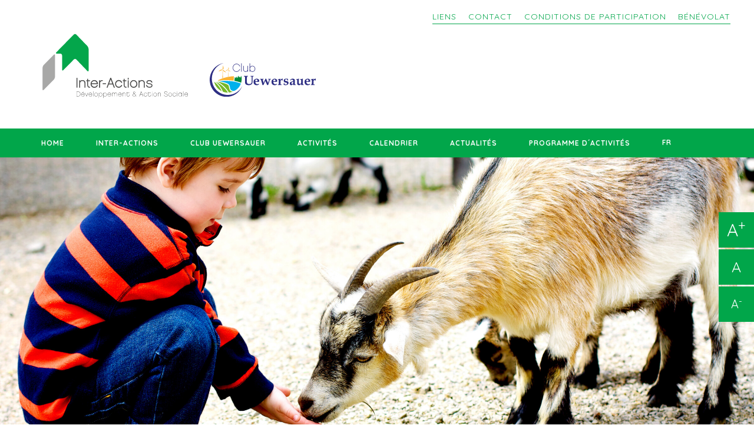

--- FILE ---
content_type: text/html; charset=UTF-8
request_url: https://clubuewersauer.lu/agenda/zoo-pour-enfants-a-la-ferme-0-3-ans-6/
body_size: 9228
content:

<!doctype html>
<!--[if lt IE 7]>      <html class="no-js lt-ie9 lt-ie8 lt-ie7" lang="fr"> <![endif]-->
<!--[if IE 7]>         <html class="no-js lt-ie9 lt-ie8" lang="fr"> <![endif]-->
<!--[if IE 8]>         <html class="no-js lt-ie9" lang="fr"> <![endif]-->
<!--[if gt IE 8]><!--> <html class="no-js" lang="fr"> <!--<![endif]-->
	<head>
		<meta charset="utf-8">
		<meta http-equiv="X-UA-Compatible" content="IE=edge,chrome=1">
		<title>Zoo pour enfants à la ferme (0-3 ans) - Club Uewersauer</title>
		
		<link rel="icon" type="image/x-icon" href="/favicon.gif" />

		<meta name="viewport" content="width=device-width, initial-scale=1">
		
		<script type="text/javascript">
			var tarteaucitronForceLanguage = 'fr';
		</script>

		<meta name='robots' content='index, follow, max-image-preview:large, max-snippet:-1, max-video-preview:-1' />
<link rel="alternate" hreflang="fr" href="https://clubuewersauer.lu/agenda/zoo-pour-enfants-a-la-ferme-0-3-ans-6/" />
<link rel="alternate" hreflang="de" href="https://clubuewersauer.lu/de/agenda/streichelzoo-auf-dem-bauernhof-0-3-jahre-6/" />
<link rel="alternate" hreflang="x-default" href="https://clubuewersauer.lu/agenda/zoo-pour-enfants-a-la-ferme-0-3-ans-6/" />

	<!-- This site is optimized with the Yoast SEO plugin v20.5 - https://yoast.com/wordpress/plugins/seo/ -->
	<link rel="canonical" href="https://clubuewersauer.lu/agenda/zoo-pour-enfants-a-la-ferme-0-3-ans-6/" />
	<meta property="og:locale" content="fr_FR" />
	<meta property="og:type" content="article" />
	<meta property="og:title" content="Zoo pour enfants à la ferme (0-3 ans) - Club Uewersauer" />
	<meta property="og:url" content="https://clubuewersauer.lu/agenda/zoo-pour-enfants-a-la-ferme-0-3-ans-6/" />
	<meta property="og:site_name" content="Club Uewersauer" />
	<meta name="twitter:card" content="summary_large_image" />
	<script type="application/ld+json" class="yoast-schema-graph">{"@context":"https://schema.org","@graph":[{"@type":"WebPage","@id":"https://clubuewersauer.lu/agenda/zoo-pour-enfants-a-la-ferme-0-3-ans-6/","url":"https://clubuewersauer.lu/agenda/zoo-pour-enfants-a-la-ferme-0-3-ans-6/","name":"Zoo pour enfants à la ferme (0-3 ans) - Club Uewersauer","isPartOf":{"@id":"https://clubuewersauer.lu/#website"},"datePublished":"2024-04-17T07:05:28+00:00","dateModified":"2024-04-17T07:05:28+00:00","breadcrumb":{"@id":"https://clubuewersauer.lu/agenda/zoo-pour-enfants-a-la-ferme-0-3-ans-6/#breadcrumb"},"inLanguage":"fr-FR","potentialAction":[{"@type":"ReadAction","target":["https://clubuewersauer.lu/agenda/zoo-pour-enfants-a-la-ferme-0-3-ans-6/"]}]},{"@type":"BreadcrumbList","@id":"https://clubuewersauer.lu/agenda/zoo-pour-enfants-a-la-ferme-0-3-ans-6/#breadcrumb","itemListElement":[{"@type":"ListItem","position":1,"name":"Accueil","item":"https://clubuewersauer.lu/"},{"@type":"ListItem","position":2,"name":"Zoo pour enfants à la ferme (0-3 ans)"}]},{"@type":"WebSite","@id":"https://clubuewersauer.lu/#website","url":"https://clubuewersauer.lu/","name":"Club Uewersauer","description":"","publisher":{"@id":"https://clubuewersauer.lu/#organization"},"potentialAction":[{"@type":"SearchAction","target":{"@type":"EntryPoint","urlTemplate":"https://clubuewersauer.lu/?s={search_term_string}"},"query-input":"required name=search_term_string"}],"inLanguage":"fr-FR"},{"@type":"Organization","@id":"https://clubuewersauer.lu/#organization","name":"Club Uewersauer","url":"https://clubuewersauer.lu/","logo":{"@type":"ImageObject","inLanguage":"fr-FR","@id":"https://clubuewersauer.lu/#/schema/logo/image/","url":"https://clubuewersauer.lu/wp-content/uploads/2019/12/logo_clubuewersauer.svg","contentUrl":"https://clubuewersauer.lu/wp-content/uploads/2019/12/logo_clubuewersauer.svg","width":1,"height":1,"caption":"Club Uewersauer"},"image":{"@id":"https://clubuewersauer.lu/#/schema/logo/image/"}}]}</script>
	<!-- / Yoast SEO plugin. -->


<link rel='dns-prefetch' href='//fonts.googleapis.com' />
<script type="text/javascript">
/* <![CDATA[ */
window._wpemojiSettings = {"baseUrl":"https:\/\/s.w.org\/images\/core\/emoji\/15.0.3\/72x72\/","ext":".png","svgUrl":"https:\/\/s.w.org\/images\/core\/emoji\/15.0.3\/svg\/","svgExt":".svg","source":{"concatemoji":"https:\/\/clubuewersauer.lu\/wp-includes\/js\/wp-emoji-release.min.js?ver=6.5.7"}};
/*! This file is auto-generated */
!function(i,n){var o,s,e;function c(e){try{var t={supportTests:e,timestamp:(new Date).valueOf()};sessionStorage.setItem(o,JSON.stringify(t))}catch(e){}}function p(e,t,n){e.clearRect(0,0,e.canvas.width,e.canvas.height),e.fillText(t,0,0);var t=new Uint32Array(e.getImageData(0,0,e.canvas.width,e.canvas.height).data),r=(e.clearRect(0,0,e.canvas.width,e.canvas.height),e.fillText(n,0,0),new Uint32Array(e.getImageData(0,0,e.canvas.width,e.canvas.height).data));return t.every(function(e,t){return e===r[t]})}function u(e,t,n){switch(t){case"flag":return n(e,"\ud83c\udff3\ufe0f\u200d\u26a7\ufe0f","\ud83c\udff3\ufe0f\u200b\u26a7\ufe0f")?!1:!n(e,"\ud83c\uddfa\ud83c\uddf3","\ud83c\uddfa\u200b\ud83c\uddf3")&&!n(e,"\ud83c\udff4\udb40\udc67\udb40\udc62\udb40\udc65\udb40\udc6e\udb40\udc67\udb40\udc7f","\ud83c\udff4\u200b\udb40\udc67\u200b\udb40\udc62\u200b\udb40\udc65\u200b\udb40\udc6e\u200b\udb40\udc67\u200b\udb40\udc7f");case"emoji":return!n(e,"\ud83d\udc26\u200d\u2b1b","\ud83d\udc26\u200b\u2b1b")}return!1}function f(e,t,n){var r="undefined"!=typeof WorkerGlobalScope&&self instanceof WorkerGlobalScope?new OffscreenCanvas(300,150):i.createElement("canvas"),a=r.getContext("2d",{willReadFrequently:!0}),o=(a.textBaseline="top",a.font="600 32px Arial",{});return e.forEach(function(e){o[e]=t(a,e,n)}),o}function t(e){var t=i.createElement("script");t.src=e,t.defer=!0,i.head.appendChild(t)}"undefined"!=typeof Promise&&(o="wpEmojiSettingsSupports",s=["flag","emoji"],n.supports={everything:!0,everythingExceptFlag:!0},e=new Promise(function(e){i.addEventListener("DOMContentLoaded",e,{once:!0})}),new Promise(function(t){var n=function(){try{var e=JSON.parse(sessionStorage.getItem(o));if("object"==typeof e&&"number"==typeof e.timestamp&&(new Date).valueOf()<e.timestamp+604800&&"object"==typeof e.supportTests)return e.supportTests}catch(e){}return null}();if(!n){if("undefined"!=typeof Worker&&"undefined"!=typeof OffscreenCanvas&&"undefined"!=typeof URL&&URL.createObjectURL&&"undefined"!=typeof Blob)try{var e="postMessage("+f.toString()+"("+[JSON.stringify(s),u.toString(),p.toString()].join(",")+"));",r=new Blob([e],{type:"text/javascript"}),a=new Worker(URL.createObjectURL(r),{name:"wpTestEmojiSupports"});return void(a.onmessage=function(e){c(n=e.data),a.terminate(),t(n)})}catch(e){}c(n=f(s,u,p))}t(n)}).then(function(e){for(var t in e)n.supports[t]=e[t],n.supports.everything=n.supports.everything&&n.supports[t],"flag"!==t&&(n.supports.everythingExceptFlag=n.supports.everythingExceptFlag&&n.supports[t]);n.supports.everythingExceptFlag=n.supports.everythingExceptFlag&&!n.supports.flag,n.DOMReady=!1,n.readyCallback=function(){n.DOMReady=!0}}).then(function(){return e}).then(function(){var e;n.supports.everything||(n.readyCallback(),(e=n.source||{}).concatemoji?t(e.concatemoji):e.wpemoji&&e.twemoji&&(t(e.twemoji),t(e.wpemoji)))}))}((window,document),window._wpemojiSettings);
/* ]]> */
</script>
<style id='wp-emoji-styles-inline-css' type='text/css'>

	img.wp-smiley, img.emoji {
		display: inline !important;
		border: none !important;
		box-shadow: none !important;
		height: 1em !important;
		width: 1em !important;
		margin: 0 0.07em !important;
		vertical-align: -0.1em !important;
		background: none !important;
		padding: 0 !important;
	}
</style>
<link rel='stylesheet' id='wp-block-library-css' href='https://clubuewersauer.lu/wp-includes/css/dist/block-library/style.min.css?ver=6.5.7' type='text/css' media='all' />
<style id='classic-theme-styles-inline-css' type='text/css'>
/*! This file is auto-generated */
.wp-block-button__link{color:#fff;background-color:#32373c;border-radius:9999px;box-shadow:none;text-decoration:none;padding:calc(.667em + 2px) calc(1.333em + 2px);font-size:1.125em}.wp-block-file__button{background:#32373c;color:#fff;text-decoration:none}
</style>
<style id='global-styles-inline-css' type='text/css'>
body{--wp--preset--color--black: #000000;--wp--preset--color--cyan-bluish-gray: #abb8c3;--wp--preset--color--white: #ffffff;--wp--preset--color--pale-pink: #f78da7;--wp--preset--color--vivid-red: #cf2e2e;--wp--preset--color--luminous-vivid-orange: #ff6900;--wp--preset--color--luminous-vivid-amber: #fcb900;--wp--preset--color--light-green-cyan: #7bdcb5;--wp--preset--color--vivid-green-cyan: #00d084;--wp--preset--color--pale-cyan-blue: #8ed1fc;--wp--preset--color--vivid-cyan-blue: #0693e3;--wp--preset--color--vivid-purple: #9b51e0;--wp--preset--gradient--vivid-cyan-blue-to-vivid-purple: linear-gradient(135deg,rgba(6,147,227,1) 0%,rgb(155,81,224) 100%);--wp--preset--gradient--light-green-cyan-to-vivid-green-cyan: linear-gradient(135deg,rgb(122,220,180) 0%,rgb(0,208,130) 100%);--wp--preset--gradient--luminous-vivid-amber-to-luminous-vivid-orange: linear-gradient(135deg,rgba(252,185,0,1) 0%,rgba(255,105,0,1) 100%);--wp--preset--gradient--luminous-vivid-orange-to-vivid-red: linear-gradient(135deg,rgba(255,105,0,1) 0%,rgb(207,46,46) 100%);--wp--preset--gradient--very-light-gray-to-cyan-bluish-gray: linear-gradient(135deg,rgb(238,238,238) 0%,rgb(169,184,195) 100%);--wp--preset--gradient--cool-to-warm-spectrum: linear-gradient(135deg,rgb(74,234,220) 0%,rgb(151,120,209) 20%,rgb(207,42,186) 40%,rgb(238,44,130) 60%,rgb(251,105,98) 80%,rgb(254,248,76) 100%);--wp--preset--gradient--blush-light-purple: linear-gradient(135deg,rgb(255,206,236) 0%,rgb(152,150,240) 100%);--wp--preset--gradient--blush-bordeaux: linear-gradient(135deg,rgb(254,205,165) 0%,rgb(254,45,45) 50%,rgb(107,0,62) 100%);--wp--preset--gradient--luminous-dusk: linear-gradient(135deg,rgb(255,203,112) 0%,rgb(199,81,192) 50%,rgb(65,88,208) 100%);--wp--preset--gradient--pale-ocean: linear-gradient(135deg,rgb(255,245,203) 0%,rgb(182,227,212) 50%,rgb(51,167,181) 100%);--wp--preset--gradient--electric-grass: linear-gradient(135deg,rgb(202,248,128) 0%,rgb(113,206,126) 100%);--wp--preset--gradient--midnight: linear-gradient(135deg,rgb(2,3,129) 0%,rgb(40,116,252) 100%);--wp--preset--font-size--small: 13px;--wp--preset--font-size--medium: 20px;--wp--preset--font-size--large: 36px;--wp--preset--font-size--x-large: 42px;--wp--preset--spacing--20: 0.44rem;--wp--preset--spacing--30: 0.67rem;--wp--preset--spacing--40: 1rem;--wp--preset--spacing--50: 1.5rem;--wp--preset--spacing--60: 2.25rem;--wp--preset--spacing--70: 3.38rem;--wp--preset--spacing--80: 5.06rem;--wp--preset--shadow--natural: 6px 6px 9px rgba(0, 0, 0, 0.2);--wp--preset--shadow--deep: 12px 12px 50px rgba(0, 0, 0, 0.4);--wp--preset--shadow--sharp: 6px 6px 0px rgba(0, 0, 0, 0.2);--wp--preset--shadow--outlined: 6px 6px 0px -3px rgba(255, 255, 255, 1), 6px 6px rgba(0, 0, 0, 1);--wp--preset--shadow--crisp: 6px 6px 0px rgba(0, 0, 0, 1);}:where(.is-layout-flex){gap: 0.5em;}:where(.is-layout-grid){gap: 0.5em;}body .is-layout-flex{display: flex;}body .is-layout-flex{flex-wrap: wrap;align-items: center;}body .is-layout-flex > *{margin: 0;}body .is-layout-grid{display: grid;}body .is-layout-grid > *{margin: 0;}:where(.wp-block-columns.is-layout-flex){gap: 2em;}:where(.wp-block-columns.is-layout-grid){gap: 2em;}:where(.wp-block-post-template.is-layout-flex){gap: 1.25em;}:where(.wp-block-post-template.is-layout-grid){gap: 1.25em;}.has-black-color{color: var(--wp--preset--color--black) !important;}.has-cyan-bluish-gray-color{color: var(--wp--preset--color--cyan-bluish-gray) !important;}.has-white-color{color: var(--wp--preset--color--white) !important;}.has-pale-pink-color{color: var(--wp--preset--color--pale-pink) !important;}.has-vivid-red-color{color: var(--wp--preset--color--vivid-red) !important;}.has-luminous-vivid-orange-color{color: var(--wp--preset--color--luminous-vivid-orange) !important;}.has-luminous-vivid-amber-color{color: var(--wp--preset--color--luminous-vivid-amber) !important;}.has-light-green-cyan-color{color: var(--wp--preset--color--light-green-cyan) !important;}.has-vivid-green-cyan-color{color: var(--wp--preset--color--vivid-green-cyan) !important;}.has-pale-cyan-blue-color{color: var(--wp--preset--color--pale-cyan-blue) !important;}.has-vivid-cyan-blue-color{color: var(--wp--preset--color--vivid-cyan-blue) !important;}.has-vivid-purple-color{color: var(--wp--preset--color--vivid-purple) !important;}.has-black-background-color{background-color: var(--wp--preset--color--black) !important;}.has-cyan-bluish-gray-background-color{background-color: var(--wp--preset--color--cyan-bluish-gray) !important;}.has-white-background-color{background-color: var(--wp--preset--color--white) !important;}.has-pale-pink-background-color{background-color: var(--wp--preset--color--pale-pink) !important;}.has-vivid-red-background-color{background-color: var(--wp--preset--color--vivid-red) !important;}.has-luminous-vivid-orange-background-color{background-color: var(--wp--preset--color--luminous-vivid-orange) !important;}.has-luminous-vivid-amber-background-color{background-color: var(--wp--preset--color--luminous-vivid-amber) !important;}.has-light-green-cyan-background-color{background-color: var(--wp--preset--color--light-green-cyan) !important;}.has-vivid-green-cyan-background-color{background-color: var(--wp--preset--color--vivid-green-cyan) !important;}.has-pale-cyan-blue-background-color{background-color: var(--wp--preset--color--pale-cyan-blue) !important;}.has-vivid-cyan-blue-background-color{background-color: var(--wp--preset--color--vivid-cyan-blue) !important;}.has-vivid-purple-background-color{background-color: var(--wp--preset--color--vivid-purple) !important;}.has-black-border-color{border-color: var(--wp--preset--color--black) !important;}.has-cyan-bluish-gray-border-color{border-color: var(--wp--preset--color--cyan-bluish-gray) !important;}.has-white-border-color{border-color: var(--wp--preset--color--white) !important;}.has-pale-pink-border-color{border-color: var(--wp--preset--color--pale-pink) !important;}.has-vivid-red-border-color{border-color: var(--wp--preset--color--vivid-red) !important;}.has-luminous-vivid-orange-border-color{border-color: var(--wp--preset--color--luminous-vivid-orange) !important;}.has-luminous-vivid-amber-border-color{border-color: var(--wp--preset--color--luminous-vivid-amber) !important;}.has-light-green-cyan-border-color{border-color: var(--wp--preset--color--light-green-cyan) !important;}.has-vivid-green-cyan-border-color{border-color: var(--wp--preset--color--vivid-green-cyan) !important;}.has-pale-cyan-blue-border-color{border-color: var(--wp--preset--color--pale-cyan-blue) !important;}.has-vivid-cyan-blue-border-color{border-color: var(--wp--preset--color--vivid-cyan-blue) !important;}.has-vivid-purple-border-color{border-color: var(--wp--preset--color--vivid-purple) !important;}.has-vivid-cyan-blue-to-vivid-purple-gradient-background{background: var(--wp--preset--gradient--vivid-cyan-blue-to-vivid-purple) !important;}.has-light-green-cyan-to-vivid-green-cyan-gradient-background{background: var(--wp--preset--gradient--light-green-cyan-to-vivid-green-cyan) !important;}.has-luminous-vivid-amber-to-luminous-vivid-orange-gradient-background{background: var(--wp--preset--gradient--luminous-vivid-amber-to-luminous-vivid-orange) !important;}.has-luminous-vivid-orange-to-vivid-red-gradient-background{background: var(--wp--preset--gradient--luminous-vivid-orange-to-vivid-red) !important;}.has-very-light-gray-to-cyan-bluish-gray-gradient-background{background: var(--wp--preset--gradient--very-light-gray-to-cyan-bluish-gray) !important;}.has-cool-to-warm-spectrum-gradient-background{background: var(--wp--preset--gradient--cool-to-warm-spectrum) !important;}.has-blush-light-purple-gradient-background{background: var(--wp--preset--gradient--blush-light-purple) !important;}.has-blush-bordeaux-gradient-background{background: var(--wp--preset--gradient--blush-bordeaux) !important;}.has-luminous-dusk-gradient-background{background: var(--wp--preset--gradient--luminous-dusk) !important;}.has-pale-ocean-gradient-background{background: var(--wp--preset--gradient--pale-ocean) !important;}.has-electric-grass-gradient-background{background: var(--wp--preset--gradient--electric-grass) !important;}.has-midnight-gradient-background{background: var(--wp--preset--gradient--midnight) !important;}.has-small-font-size{font-size: var(--wp--preset--font-size--small) !important;}.has-medium-font-size{font-size: var(--wp--preset--font-size--medium) !important;}.has-large-font-size{font-size: var(--wp--preset--font-size--large) !important;}.has-x-large-font-size{font-size: var(--wp--preset--font-size--x-large) !important;}
.wp-block-navigation a:where(:not(.wp-element-button)){color: inherit;}
:where(.wp-block-post-template.is-layout-flex){gap: 1.25em;}:where(.wp-block-post-template.is-layout-grid){gap: 1.25em;}
:where(.wp-block-columns.is-layout-flex){gap: 2em;}:where(.wp-block-columns.is-layout-grid){gap: 2em;}
.wp-block-pullquote{font-size: 1.5em;line-height: 1.6;}
</style>
<link rel='stylesheet' id='contact-form-7-css' href='https://clubuewersauer.lu/wp-content/plugins/contact-form-7/includes/css/styles.css?ver=5.7.5.1' type='text/css' media='all' />
<style id='contact-form-7-inline-css' type='text/css'>
.wpcf7 .wpcf7-recaptcha iframe {margin-bottom: 0;}.wpcf7 .wpcf7-recaptcha[data-align="center"] > div {margin: 0 auto;}.wpcf7 .wpcf7-recaptcha[data-align="right"] > div {margin: 0 0 0 auto;}
</style>
<link rel='stylesheet' id='wpml-legacy-dropdown-0-css' href='https://clubuewersauer.lu/wp-content/plugins/sitepress-multilingual-cms/templates/language-switchers/legacy-dropdown/style.min.css?ver=1' type='text/css' media='all' />
<link rel='stylesheet' id='font-google-css' href='//fonts.googleapis.com/css?family=Quicksand:300,400,500,600,700' type='text/css' media='all' />
<link rel='stylesheet' id='dashicons-css' href='https://clubuewersauer.lu/wp-includes/css/dashicons.min.css?ver=6.5.7' type='text/css' media='all' />
<link rel='stylesheet' id='css-main-css' href='https://clubuewersauer.lu/wp-content/themes/club_uewersauer/css/main.min.css?ver=1713263334' type='text/css' media='all' />
<script type="text/javascript" src="https://clubuewersauer.lu/wp-content/themes/club_uewersauer/js/vendor/jquery-3.2.1.min.js?ver=3.2.1" id="jquery-js"></script>
<script type="text/javascript" src="https://clubuewersauer.lu/wp-content/plugins/sitepress-multilingual-cms/templates/language-switchers/legacy-dropdown/script.min.js?ver=1" id="wpml-legacy-dropdown-0-js"></script>
<script type="text/javascript" src="https://clubuewersauer.lu/wp-content/themes/club_uewersauer/js/vendor/tarteaucitron/tarteaucitron.js?ver=1.2" id="citron-js"></script>
<link rel="https://api.w.org/" href="https://clubuewersauer.lu/wp-json/" /><link rel="EditURI" type="application/rsd+xml" title="RSD" href="https://clubuewersauer.lu/xmlrpc.php?rsd" />
<link rel='shortlink' href='https://clubuewersauer.lu/?p=4397' />
<link rel="alternate" type="application/json+oembed" href="https://clubuewersauer.lu/wp-json/oembed/1.0/embed?url=https%3A%2F%2Fclubuewersauer.lu%2Fagenda%2Fzoo-pour-enfants-a-la-ferme-0-3-ans-6%2F" />
<link rel="alternate" type="text/xml+oembed" href="https://clubuewersauer.lu/wp-json/oembed/1.0/embed?url=https%3A%2F%2Fclubuewersauer.lu%2Fagenda%2Fzoo-pour-enfants-a-la-ferme-0-3-ans-6%2F&#038;format=xml" />
<meta name="generator" content="WPML ver:4.6.10 stt:4,3;" />
<link rel="apple-touch-icon" sizes="180x180" href="/wp-content/uploads/fbrfg/apple-touch-icon.png">
<link rel="icon" type="image/png" sizes="32x32" href="/wp-content/uploads/fbrfg/favicon-32x32.png">
<link rel="icon" type="image/png" sizes="16x16" href="/wp-content/uploads/fbrfg/favicon-16x16.png">
<link rel="manifest" href="/wp-content/uploads/fbrfg/site.webmanifest">
<link rel="mask-icon" href="/wp-content/uploads/fbrfg/safari-pinned-tab.svg" color="#5bbad5">
<link rel="shortcut icon" href="/wp-content/uploads/fbrfg/favicon.ico">
<meta name="msapplication-TileColor" content="#da532c">
<meta name="msapplication-config" content="/wp-content/uploads/fbrfg/browserconfig.xml">
<meta name="theme-color" content="#ffffff"><!-- Analytics by WP Statistics v14.6.4 - https://wp-statistics.com/ -->

		<script src="https://clubuewersauer.lu/wp-content/themes/club_uewersauer/js/vendor/modernizr-3.3.1-respond-1.4.2.min.js"></script>
		
		
		<header id="header">
			<div id="header-top">
				<div class="wrapper clearfix">
					<div class="grid-60 prefix-40 tablet-grid-50 tablet-prefix-50 mobile-grid-100 grid-parent">
						<div class="hide-on-mobile">
							<div id="navigation-secondaire" class="clearfix">
								<nav class="navigation clearfix">
									<ul id="menu-secondary-lu" class="menu"><li id="menu-item-34" class="menu-item menu-item-type-post_type menu-item-object-page menu-item-34"><a href="https://clubuewersauer.lu/liens/">Liens</a></li>
<li id="menu-item-33" class="menu-item menu-item-type-post_type menu-item-object-page menu-item-33"><a href="https://clubuewersauer.lu/contact/">Contact</a></li>
<li id="menu-item-52" class="menu-item menu-item-type-post_type menu-item-object-page menu-item-52"><a href="https://clubuewersauer.lu/conditions-de-participation/">Conditions de participation</a></li>
<li id="menu-item-383" class="menu-item menu-item-type-post_type menu-item-object-page menu-item-383"><a href="https://clubuewersauer.lu/benevolat/">Bénévolat</a></li>
</ul>								</nav>
							</div>
						</div>
					</div>
				</div>
			</div>
			<div id="header-middle">
				<div class="wrapper clearfix">
					<div class="grid-100 tablet-grid-100 mobile-grid-100 grid-parent">
						<div class="grid-50 suffixe-50 tablet-grid-60 tablet-suffixe-40 mobile-grid-100">
							<a id="logo-inter" href="http://www.inter-actions.lu/" target="_blank"><img src="https://clubuewersauer.lu/wp-content/themes/club_uewersauer/img/logo-inter-action.svg" alt="Inter-Actions - Logo"></a>
							<a id="logo-club" href="https://clubuewersauer.lu"><img src="https://clubuewersauer.lu/wp-content/themes/club_uewersauer/img/logo.svg" alt="Club Uewersauer - Logo"></a>
						</div>
					</div>
				</div>
			</div>
			<div id="header-bottom">
				<div class="wrapper clearfix">
					<div id="navigation-principal" class="grid-100 tablet-grid-100 mobile-grid-100">
						<nav class="navigation hide-on-mobile clearfix">
							<ul id="menu-main-lu" class="menu"><li id="menu-item-393" class="menu-item menu-item-type-post_type menu-item-object-page menu-item-home menu-item-393"><a href="https://clubuewersauer.lu/">Home</a></li>
<li id="menu-item-881" class="menu-item menu-item-type-post_type menu-item-object-page menu-item-has-children menu-item-881"><a href="https://clubuewersauer.lu/inter-actions/">Inter-Actions</a>
<ul class="sub-menu">
	<li id="menu-item-911" class="menu-item menu-item-type-post_type menu-item-object-page menu-item-911"><a href="https://clubuewersauer.lu/historique/">Historique</a></li>
	<li id="menu-item-910" class="menu-item menu-item-type-post_type menu-item-object-page menu-item-910"><a href="https://clubuewersauer.lu/objectifs/">Objectifs</a></li>
	<li id="menu-item-909" class="menu-item menu-item-type-post_type menu-item-object-page menu-item-909"><a href="https://clubuewersauer.lu/travail-social-communautaire/">Travail social communautaire</a></li>
</ul>
</li>
<li id="menu-item-25" class="menu-item menu-item-type-post_type menu-item-object-page menu-item-25"><a href="https://clubuewersauer.lu/club-uewersauer/">Club Uewersauer</a></li>
<li id="menu-item-21" class="menu-item menu-item-type-post_type menu-item-object-page menu-item-21"><a href="https://clubuewersauer.lu/activites/">Activités</a></li>
<li id="menu-item-20" class="menu-item menu-item-type-post_type menu-item-object-page menu-item-20"><a href="https://clubuewersauer.lu/calendrier/">Calendrier</a></li>
<li id="menu-item-22" class="menu-item menu-item-type-post_type menu-item-object-page menu-item-22"><a href="https://clubuewersauer.lu/actualites/">Actualités</a></li>
<li id="menu-item-379" class="menu-item menu-item-type-post_type menu-item-object-page menu-item-379"><a href="https://clubuewersauer.lu/brochure/">Programme d´activités</a></li>
</ul>							<ul>
								<li>
<div
	 class="wpml-ls-statics-shortcode_actions wpml-ls wpml-ls-legacy-dropdown js-wpml-ls-legacy-dropdown">
	<ul>

		<li tabindex="0" class="wpml-ls-slot-shortcode_actions wpml-ls-item wpml-ls-item-fr wpml-ls-current-language wpml-ls-first-item wpml-ls-item-legacy-dropdown">
			<a href="#" class="js-wpml-ls-item-toggle wpml-ls-item-toggle">
                <span class="wpml-ls-native">FR</span></a>

			<ul class="wpml-ls-sub-menu">
				
					<li class="wpml-ls-slot-shortcode_actions wpml-ls-item wpml-ls-item-de wpml-ls-last-item">
						<a href="https://clubuewersauer.lu/de/agenda/streichelzoo-auf-dem-bauernhof-0-3-jahre-6/" class="wpml-ls-link">
                            <span class="wpml-ls-native" lang="de">DE</span></a>
					</li>

							</ul>

		</li>

	</ul>
</div>
</li>
							</ul>
						</nav>
						<div class="hide-on-desktop hide-on-portable hide-on-tablet mobile-alignright">
							<button class="hamburger hamburger--slider" type="button">
							  <span class="hamburger-box">
								<span class="hamburger-inner"></span>
							  </span>
							</button>
						</div>
					</div>
				</div>
			</div>
				<div id="affichage-navigation">
					<nav>
						<ul id="menu-main-lu-1" class="menu"><li class="menu-item menu-item-type-post_type menu-item-object-page menu-item-home menu-item-393"><a href="https://clubuewersauer.lu/">Home</a></li>
<li class="menu-item menu-item-type-post_type menu-item-object-page menu-item-has-children menu-item-881"><a href="https://clubuewersauer.lu/inter-actions/">Inter-Actions</a>
<ul class="sub-menu">
	<li class="menu-item menu-item-type-post_type menu-item-object-page menu-item-911"><a href="https://clubuewersauer.lu/historique/">Historique</a></li>
	<li class="menu-item menu-item-type-post_type menu-item-object-page menu-item-910"><a href="https://clubuewersauer.lu/objectifs/">Objectifs</a></li>
	<li class="menu-item menu-item-type-post_type menu-item-object-page menu-item-909"><a href="https://clubuewersauer.lu/travail-social-communautaire/">Travail social communautaire</a></li>
</ul>
</li>
<li class="menu-item menu-item-type-post_type menu-item-object-page menu-item-25"><a href="https://clubuewersauer.lu/club-uewersauer/">Club Uewersauer</a></li>
<li class="menu-item menu-item-type-post_type menu-item-object-page menu-item-21"><a href="https://clubuewersauer.lu/activites/">Activités</a></li>
<li class="menu-item menu-item-type-post_type menu-item-object-page menu-item-20"><a href="https://clubuewersauer.lu/calendrier/">Calendrier</a></li>
<li class="menu-item menu-item-type-post_type menu-item-object-page menu-item-22"><a href="https://clubuewersauer.lu/actualites/">Actualités</a></li>
<li class="menu-item menu-item-type-post_type menu-item-object-page menu-item-379"><a href="https://clubuewersauer.lu/brochure/">Programme d´activités</a></li>
</ul>						<ul id="menu-secondary-lu-1" class="menu"><li class="menu-item menu-item-type-post_type menu-item-object-page menu-item-34"><a href="https://clubuewersauer.lu/liens/">Liens</a></li>
<li class="menu-item menu-item-type-post_type menu-item-object-page menu-item-33"><a href="https://clubuewersauer.lu/contact/">Contact</a></li>
<li class="menu-item menu-item-type-post_type menu-item-object-page menu-item-52"><a href="https://clubuewersauer.lu/conditions-de-participation/">Conditions de participation</a></li>
<li class="menu-item menu-item-type-post_type menu-item-object-page menu-item-383"><a href="https://clubuewersauer.lu/benevolat/">Bénévolat</a></li>
</ul>						<ul>
							<li>
<div
	 class="wpml-ls-statics-shortcode_actions wpml-ls wpml-ls-legacy-dropdown js-wpml-ls-legacy-dropdown">
	<ul>

		<li tabindex="0" class="wpml-ls-slot-shortcode_actions wpml-ls-item wpml-ls-item-fr wpml-ls-current-language wpml-ls-first-item wpml-ls-item-legacy-dropdown">
			<a href="#" class="js-wpml-ls-item-toggle wpml-ls-item-toggle">
                <span class="wpml-ls-native">FR</span></a>

			<ul class="wpml-ls-sub-menu">
				
					<li class="wpml-ls-slot-shortcode_actions wpml-ls-item wpml-ls-item-de wpml-ls-last-item">
						<a href="https://clubuewersauer.lu/de/agenda/streichelzoo-auf-dem-bauernhof-0-3-jahre-6/" class="wpml-ls-link">
                            <span class="wpml-ls-native" lang="de">DE</span></a>
					</li>

							</ul>

		</li>

	</ul>
</div>
</li>
						</ul>
					</nav>
				</div>
		</header>
	</head>
	<body data-rsssl=1>


<main>
	<sidebar>
	<div class="bloc">
		<a href="#" class="increase">A<sup>+</sup></a> 
	</div>
	<div class="bloc">
		<a href="#" class="reset">A</a>
	</div>
	<div class="bloc">
		<a href="#" class="decrease">A<sup>-</sup></a> 
	</div>
</sidebar>	
		
	<section id="banner-home" style="background-image:url('https://clubuewersauer.lu/wp-content/uploads/2024/04/streichelzoo.jpg');">
	</section>
	
		
	<section class="details-agenda">
		<div class="wrapper clearfix">
			<div class="alignleft tablet-alignleft mobile-alignleft pad-top-bot">
				<header class="grid-100 tablet-grid-100 mobile-grid-100">
											<a href="https://clubuewersauer.lu/calendrier/"> &lsaquo; Retour aux évènements </a>
										
					<h1>Zoo pour enfants à la ferme (0-3 ans)</h1>
					<div class="date-heure">
						<span class="date">"HansHaff", Bockholtz</span><br>
						<span class="lieu"></span>
						<span class="heure">| 10:00  - 11:30 </span>
					</div>
				</header>
				<div class="grid-100 tablet-grid-100 mobile-grid-100">
					<p><p><img fetchpriority="high" decoding="async" class="size-medium wp-image-4390 alignright" src="https://clubuewersauer.lu/wp-content/uploads/2024/04/streichelzoo-300x200.jpg" alt="" width="300" height="200" srcset="https://clubuewersauer.lu/wp-content/uploads/2024/04/streichelzoo-300x200.jpg 300w, https://clubuewersauer.lu/wp-content/uploads/2024/04/streichelzoo-1024x681.jpg 1024w, https://clubuewersauer.lu/wp-content/uploads/2024/04/streichelzoo-768x511.jpg 768w, https://clubuewersauer.lu/wp-content/uploads/2024/04/streichelzoo-1536x1021.jpg 1536w, https://clubuewersauer.lu/wp-content/uploads/2024/04/streichelzoo-2048x1362.jpg 2048w" sizes="(max-width: 300px) 100vw, 300px" />Grands-parents, parents, oncles ou tantes &#8211; Accompagnez les petits à la ferme d&#8217;aventure de la famille Hans.</p>
<p>De l&#8217;alimentation des poules aux caresses des lapins, des chèvres, des vaches et des veaux, tout y est !</p>
<p><i> </i></p>
<hr />
<p>Délais d&#8217;inscription: 05.08.2024</p>
<p>20 € (Adulte + Enfant) 15 € (personne supplémentaire)</p>
<p>Inscription obligatoire!</p>
</p>
				</div>
			</div>
		</div>
	</section>
				
		
		<section class="contact">
			<div class="wrapper clearfix">
				<div class="alignleft tablet-alignleft mobile-alignleft pad-bot-80">
					
											<header class="grid-100 tablet-grid-100 mobile-grid-100"><h1>Formulaire d'inscription</h1></header>
										<div class="grid-100 tablet-grid-100 mobile-grid-100 grid-parent">
						<div class="formulaire-contact grid-100 tablet-grid-100 mobile-grid-100">
							
<div class="wpcf7 no-js" id="wpcf7-f863-o1" lang="fr-FR" dir="ltr">
<div class="screen-reader-response"><p role="status" aria-live="polite" aria-atomic="true"></p> <ul></ul></div>
<form action="/agenda/zoo-pour-enfants-a-la-ferme-0-3-ans-6/#wpcf7-f863-o1" method="post" class="wpcf7-form init" aria-label="Formulaire de contact" novalidate="novalidate" data-status="init">
<div style="display: none;">
<input type="hidden" name="_wpcf7" value="863" />
<input type="hidden" name="_wpcf7_version" value="5.7.5.1" />
<input type="hidden" name="_wpcf7_locale" value="fr_FR" />
<input type="hidden" name="_wpcf7_unit_tag" value="wpcf7-f863-o1" />
<input type="hidden" name="_wpcf7_container_post" value="0" />
<input type="hidden" name="_wpcf7_posted_data_hash" value="" />
<input type="hidden" name="_wpcf7_recaptcha_response" value="" />
</div>
<div class="champs grid-50 tablet-grid-50 mobile-grid-100">
	<p><span class="wpcf7-form-control-wrap" data-name="your-name"><input size="40" class="wpcf7-form-control wpcf7-text wpcf7-validates-as-required" aria-required="true" aria-invalid="false" placeholder="Nom" value="" type="text" name="your-name" /></span>
	</p>
</div>
<div class="champs grid-50 tablet-grid-50 mobile-grid-100">
	<p><span class="wpcf7-form-control-wrap" data-name="your-first"><input size="40" class="wpcf7-form-control wpcf7-text wpcf7-validates-as-required" aria-required="true" aria-invalid="false" placeholder="Prénom" value="" type="text" name="your-first" /></span>
	</p>
</div>
<div class="champs grid-50 tablet-grid-50 mobile-grid-100">
	<p><span class="wpcf7-form-control-wrap" data-name="your-email"><input size="40" class="wpcf7-form-control wpcf7-text wpcf7-email wpcf7-validates-as-required wpcf7-validates-as-email" aria-required="true" aria-invalid="false" placeholder="E-mail" value="" type="email" name="your-email" /></span>
	</p>
</div>
<div class="champs grid-50 tablet-grid-50 mobile-grid-100">
	<p><span class="wpcf7-form-control-wrap" data-name="your-tel"><input size="40" class="wpcf7-form-control wpcf7-text wpcf7-tel wpcf7-validates-as-tel" aria-invalid="false" placeholder="Téléphone" value="" type="tel" name="your-tel" /></span>
	</p>
</div>
<div class="champs grid-100 tablet-grid-100 mobile-grid-100">
	<p><span class="wpcf7-form-control-wrap" data-name="your-subject"><input size="40" class="wpcf7-form-control wpcf7-text wpcf7-validates-as-required" aria-required="true" aria-invalid="false" placeholder="Sujet" value="" type="text" name="your-subject" /></span>
	</p>
</div>
<div class="champs grid-100 tablet-grid-100 mobile-grid-100">
	<p><span class="wpcf7-form-control-wrap" data-name="your-message"><textarea cols="40" rows="10" class="wpcf7-form-control wpcf7-textarea" aria-invalid="false" placeholder="Votre message" name="your-message"></textarea></span>
	</p>
</div>
<span class="wpcf7-form-control-wrap recaptcha" data-name="recaptcha"><span data-sitekey="6Lf8jTUgAAAAAE8VH0US8KuNY8IClg8--jgthbYp" class="wpcf7-form-control g-recaptcha wpcf7-recaptcha"></span>
<noscript>
	<div class="grecaptcha-noscript">
		<iframe src="https://www.google.com/recaptcha/api/fallback?k=6Lf8jTUgAAAAAE8VH0US8KuNY8IClg8--jgthbYp" frameborder="0" scrolling="no" width="310" height="430">
		</iframe>
		<textarea name="g-recaptcha-response" rows="3" cols="40" placeholder="reCaptcha Response Here">
		</textarea>
	</div>
</noscript>
</span>
<p><input class="wpcf7-form-control has-spinner wpcf7-submit" type="submit" value="S&#039;inscrire" />
</p><div class="wpcf7-response-output" aria-hidden="true"></div>
</form>
</div>
						</div>
					</div>
				</div>
			</div>
		</section>
		
	
	<section class="border grid-70 suffixe-15 prefix-15 tablet-grid-70 tablet-suffixe-15 tablet-prefix-15 mobile-grid-100"></section>
	
</main>


<footer id="footer">
	<div class="wrapper clearfix">
		<div class="logo grid-20 tablet-grid-50 mobile-grid-100">
			<a id="logo" href="https://clubuewersauer.lu"><img src="https://clubuewersauer.lu/wp-content/themes/club_uewersauer/img/logo_clubuewersauer.svg" alt="Club Uewersauer - Logo"></a>
		</div>
		<div class="coordonnees-contact grid-25 tablet-grid-50 mobile-grid-100">
			<h2>Adresse</h2>
			<p>CLUB UEWERSAUER</p>
			<p>39, rue Flebour<br>L- 9633 Baschleiden</p>
		</div>
		<div class="coordonnees-contact grid-30 tablet-grid-50 mobile-grid-100">
							<h2>Contactez-nous</h2>
						<p>T: 00 352 2740 2780</p>
			<p>Uewersauer-Telefon: 621 82 65 36</p>
			<p>E: <a href="mailto:clubuewersauer@inter-actions.lu">clubuewersauer@inter-actions.lu</a></p>
		</div>
		<div class="copyright grid-25 tablet-grid-50 mobile-grid-100">
			<p>© 2026 - Club Uewersauer -<br> All Rights Reserved <br> <a href="https://www.graphisterie.lu/" target="_blank">Website by Graphisterie Générale</a></p>
		</div>
	</div>
</footer>


<script type="text/javascript" src="https://clubuewersauer.lu/wp-content/plugins/contact-form-7/includes/swv/js/index.js?ver=5.7.5.1" id="swv-js"></script>
<script type="text/javascript" id="contact-form-7-js-extra">
/* <![CDATA[ */
var wpcf7 = {"api":{"root":"https:\/\/clubuewersauer.lu\/wp-json\/","namespace":"contact-form-7\/v1"}};
/* ]]> */
</script>
<script type="text/javascript" src="https://clubuewersauer.lu/wp-content/plugins/contact-form-7/includes/js/index.js?ver=5.7.5.1" id="contact-form-7-js"></script>
<script type="text/javascript" id="wp-statistics-tracker-js-extra">
/* <![CDATA[ */
var WP_Statistics_Tracker_Object = {"hitRequestUrl":"https:\/\/clubuewersauer.lu\/wp-json\/wp-statistics\/v2\/hit?wp_statistics_hit_rest=yes&track_all=1&current_page_type=post_type_agenda&current_page_id=4397&search_query&page_uri=L2FnZW5kYS96b28tcG91ci1lbmZhbnRzLWEtbGEtZmVybWUtMC0zLWFucy02Lw=","keepOnlineRequestUrl":"https:\/\/clubuewersauer.lu\/wp-json\/wp-statistics\/v2\/online?wp_statistics_hit_rest=yes&track_all=1&current_page_type=post_type_agenda&current_page_id=4397&search_query&page_uri=L2FnZW5kYS96b28tcG91ci1lbmZhbnRzLWEtbGEtZmVybWUtMC0zLWFucy02Lw=","option":{"dntEnabled":false,"cacheCompatibility":false}};
/* ]]> */
</script>
<script type="text/javascript" src="https://clubuewersauer.lu/wp-content/plugins/wp-statistics/assets/js/tracker.js?ver=14.6.4" id="wp-statistics-tracker-js"></script>
<script type="text/javascript" src="https://clubuewersauer.lu/wp-content/themes/club_uewersauer/js/vendor/jquery.bxslider.min.js?ver=4.2.12" id="jquery-bxslider-js"></script>
<script type="text/javascript" src="https://clubuewersauer.lu/wp-content/themes/club_uewersauer/js/vendor/owl.carousel.min.js?ver=2.3.4" id="jquery-owlcarousel-js"></script>
<script type="text/javascript" src="https://clubuewersauer.lu/wp-content/themes/club_uewersauer/js/vendor/slick.min.js?ver=1.8.0" id="jquery-slick-js"></script>
<script type="text/javascript" src="https://clubuewersauer.lu/wp-content/themes/club_uewersauer/js/vendor/filter-tags.min.js?ver=1" id="jquery-filtertags-js"></script>
<script type="text/javascript" src="https://clubuewersauer.lu/wp-content/themes/club_uewersauer/js/vendor/fastclick.js?ver=1.2" id="fastclick-js"></script>
<script type="text/javascript" src="https://clubuewersauer.lu/wp-content/themes/club_uewersauer/js/function.min.js?ver=1645106915" id="js-function-js"></script>
<script type="text/javascript" src="https://clubuewersauer.lu/wp-content/themes/club_uewersauer/js/main.min.js?ver=1571402148" id="js-main-js"></script>
<script type="text/javascript" src="https://clubuewersauer.lu/wp-content/plugins/wpcf7-recaptcha/assets/js/wpcf7-recaptcha-controls.js?ver=1.2" id="wpcf7-recaptcha-controls-js"></script>
<script type="text/javascript" id="google-recaptcha-js-extra">
/* <![CDATA[ */
var wpcf7iqfix = {"recaptcha_empty":"Please verify that you are not a robot.","response_err":"wpcf7-recaptcha: Could not verify reCaptcha response."};
/* ]]> */
</script>
<script type="text/javascript" src="https://www.google.com/recaptcha/api.js?hl=fr_FR&amp;onload=recaptchaCallback&amp;render=explicit&amp;ver=2.0" id="google-recaptcha-js"></script>
    <script type="text/javascript">
        jQuery(document).ready(function ($) {

            for (let i = 0; i < document.forms.length; ++i) {
                let form = document.forms[i];
				if ($(form).attr("method") != "get") { $(form).append('<input type="hidden" name="i_gKrWxwsU" value="7[XnspSfoY1ag58" />'); }
if ($(form).attr("method") != "get") { $(form).append('<input type="hidden" name="tnMgXxWQrOIo_pzi" value="KoxAqMj" />'); }
            }

            $(document).on('submit', 'form', function () {
				if ($(this).attr("method") != "get") { $(this).append('<input type="hidden" name="i_gKrWxwsU" value="7[XnspSfoY1ag58" />'); }
if ($(this).attr("method") != "get") { $(this).append('<input type="hidden" name="tnMgXxWQrOIo_pzi" value="KoxAqMj" />'); }
                return true;
            });

            jQuery.ajaxSetup({
                beforeSend: function (e, data) {

                    if (data.type !== 'POST') return;

                    if (typeof data.data === 'object' && data.data !== null) {
						data.data.append("i_gKrWxwsU", "7[XnspSfoY1ag58");
data.data.append("tnMgXxWQrOIo_pzi", "KoxAqMj");
                    }
                    else {
                        data.data = data.data + '&i_gKrWxwsU=7[XnspSfoY1ag58&tnMgXxWQrOIo_pzi=KoxAqMj';
                    }
                }
            });

        });
    </script>
			<!--[if (gte IE 6)&(lte IE 8)]>
		  <script type="text/javascript" src="https://clubuewersauer.lu/wp-content/themes/club_uewersauer/js/vendor/selectivizr-min.js"></script>
		<![endif]-->
	</body>
</html>

--- FILE ---
content_type: text/html; charset=utf-8
request_url: https://www.google.com/recaptcha/api2/anchor?ar=1&k=6Lf8jTUgAAAAAE8VH0US8KuNY8IClg8--jgthbYp&co=aHR0cHM6Ly9jbHVidWV3ZXJzYXVlci5sdTo0NDM.&hl=fr&v=PoyoqOPhxBO7pBk68S4YbpHZ&size=normal&anchor-ms=20000&execute-ms=30000&cb=ymx4pxychcv0
body_size: 49466
content:
<!DOCTYPE HTML><html dir="ltr" lang="fr"><head><meta http-equiv="Content-Type" content="text/html; charset=UTF-8">
<meta http-equiv="X-UA-Compatible" content="IE=edge">
<title>reCAPTCHA</title>
<style type="text/css">
/* cyrillic-ext */
@font-face {
  font-family: 'Roboto';
  font-style: normal;
  font-weight: 400;
  font-stretch: 100%;
  src: url(//fonts.gstatic.com/s/roboto/v48/KFO7CnqEu92Fr1ME7kSn66aGLdTylUAMa3GUBHMdazTgWw.woff2) format('woff2');
  unicode-range: U+0460-052F, U+1C80-1C8A, U+20B4, U+2DE0-2DFF, U+A640-A69F, U+FE2E-FE2F;
}
/* cyrillic */
@font-face {
  font-family: 'Roboto';
  font-style: normal;
  font-weight: 400;
  font-stretch: 100%;
  src: url(//fonts.gstatic.com/s/roboto/v48/KFO7CnqEu92Fr1ME7kSn66aGLdTylUAMa3iUBHMdazTgWw.woff2) format('woff2');
  unicode-range: U+0301, U+0400-045F, U+0490-0491, U+04B0-04B1, U+2116;
}
/* greek-ext */
@font-face {
  font-family: 'Roboto';
  font-style: normal;
  font-weight: 400;
  font-stretch: 100%;
  src: url(//fonts.gstatic.com/s/roboto/v48/KFO7CnqEu92Fr1ME7kSn66aGLdTylUAMa3CUBHMdazTgWw.woff2) format('woff2');
  unicode-range: U+1F00-1FFF;
}
/* greek */
@font-face {
  font-family: 'Roboto';
  font-style: normal;
  font-weight: 400;
  font-stretch: 100%;
  src: url(//fonts.gstatic.com/s/roboto/v48/KFO7CnqEu92Fr1ME7kSn66aGLdTylUAMa3-UBHMdazTgWw.woff2) format('woff2');
  unicode-range: U+0370-0377, U+037A-037F, U+0384-038A, U+038C, U+038E-03A1, U+03A3-03FF;
}
/* math */
@font-face {
  font-family: 'Roboto';
  font-style: normal;
  font-weight: 400;
  font-stretch: 100%;
  src: url(//fonts.gstatic.com/s/roboto/v48/KFO7CnqEu92Fr1ME7kSn66aGLdTylUAMawCUBHMdazTgWw.woff2) format('woff2');
  unicode-range: U+0302-0303, U+0305, U+0307-0308, U+0310, U+0312, U+0315, U+031A, U+0326-0327, U+032C, U+032F-0330, U+0332-0333, U+0338, U+033A, U+0346, U+034D, U+0391-03A1, U+03A3-03A9, U+03B1-03C9, U+03D1, U+03D5-03D6, U+03F0-03F1, U+03F4-03F5, U+2016-2017, U+2034-2038, U+203C, U+2040, U+2043, U+2047, U+2050, U+2057, U+205F, U+2070-2071, U+2074-208E, U+2090-209C, U+20D0-20DC, U+20E1, U+20E5-20EF, U+2100-2112, U+2114-2115, U+2117-2121, U+2123-214F, U+2190, U+2192, U+2194-21AE, U+21B0-21E5, U+21F1-21F2, U+21F4-2211, U+2213-2214, U+2216-22FF, U+2308-230B, U+2310, U+2319, U+231C-2321, U+2336-237A, U+237C, U+2395, U+239B-23B7, U+23D0, U+23DC-23E1, U+2474-2475, U+25AF, U+25B3, U+25B7, U+25BD, U+25C1, U+25CA, U+25CC, U+25FB, U+266D-266F, U+27C0-27FF, U+2900-2AFF, U+2B0E-2B11, U+2B30-2B4C, U+2BFE, U+3030, U+FF5B, U+FF5D, U+1D400-1D7FF, U+1EE00-1EEFF;
}
/* symbols */
@font-face {
  font-family: 'Roboto';
  font-style: normal;
  font-weight: 400;
  font-stretch: 100%;
  src: url(//fonts.gstatic.com/s/roboto/v48/KFO7CnqEu92Fr1ME7kSn66aGLdTylUAMaxKUBHMdazTgWw.woff2) format('woff2');
  unicode-range: U+0001-000C, U+000E-001F, U+007F-009F, U+20DD-20E0, U+20E2-20E4, U+2150-218F, U+2190, U+2192, U+2194-2199, U+21AF, U+21E6-21F0, U+21F3, U+2218-2219, U+2299, U+22C4-22C6, U+2300-243F, U+2440-244A, U+2460-24FF, U+25A0-27BF, U+2800-28FF, U+2921-2922, U+2981, U+29BF, U+29EB, U+2B00-2BFF, U+4DC0-4DFF, U+FFF9-FFFB, U+10140-1018E, U+10190-1019C, U+101A0, U+101D0-101FD, U+102E0-102FB, U+10E60-10E7E, U+1D2C0-1D2D3, U+1D2E0-1D37F, U+1F000-1F0FF, U+1F100-1F1AD, U+1F1E6-1F1FF, U+1F30D-1F30F, U+1F315, U+1F31C, U+1F31E, U+1F320-1F32C, U+1F336, U+1F378, U+1F37D, U+1F382, U+1F393-1F39F, U+1F3A7-1F3A8, U+1F3AC-1F3AF, U+1F3C2, U+1F3C4-1F3C6, U+1F3CA-1F3CE, U+1F3D4-1F3E0, U+1F3ED, U+1F3F1-1F3F3, U+1F3F5-1F3F7, U+1F408, U+1F415, U+1F41F, U+1F426, U+1F43F, U+1F441-1F442, U+1F444, U+1F446-1F449, U+1F44C-1F44E, U+1F453, U+1F46A, U+1F47D, U+1F4A3, U+1F4B0, U+1F4B3, U+1F4B9, U+1F4BB, U+1F4BF, U+1F4C8-1F4CB, U+1F4D6, U+1F4DA, U+1F4DF, U+1F4E3-1F4E6, U+1F4EA-1F4ED, U+1F4F7, U+1F4F9-1F4FB, U+1F4FD-1F4FE, U+1F503, U+1F507-1F50B, U+1F50D, U+1F512-1F513, U+1F53E-1F54A, U+1F54F-1F5FA, U+1F610, U+1F650-1F67F, U+1F687, U+1F68D, U+1F691, U+1F694, U+1F698, U+1F6AD, U+1F6B2, U+1F6B9-1F6BA, U+1F6BC, U+1F6C6-1F6CF, U+1F6D3-1F6D7, U+1F6E0-1F6EA, U+1F6F0-1F6F3, U+1F6F7-1F6FC, U+1F700-1F7FF, U+1F800-1F80B, U+1F810-1F847, U+1F850-1F859, U+1F860-1F887, U+1F890-1F8AD, U+1F8B0-1F8BB, U+1F8C0-1F8C1, U+1F900-1F90B, U+1F93B, U+1F946, U+1F984, U+1F996, U+1F9E9, U+1FA00-1FA6F, U+1FA70-1FA7C, U+1FA80-1FA89, U+1FA8F-1FAC6, U+1FACE-1FADC, U+1FADF-1FAE9, U+1FAF0-1FAF8, U+1FB00-1FBFF;
}
/* vietnamese */
@font-face {
  font-family: 'Roboto';
  font-style: normal;
  font-weight: 400;
  font-stretch: 100%;
  src: url(//fonts.gstatic.com/s/roboto/v48/KFO7CnqEu92Fr1ME7kSn66aGLdTylUAMa3OUBHMdazTgWw.woff2) format('woff2');
  unicode-range: U+0102-0103, U+0110-0111, U+0128-0129, U+0168-0169, U+01A0-01A1, U+01AF-01B0, U+0300-0301, U+0303-0304, U+0308-0309, U+0323, U+0329, U+1EA0-1EF9, U+20AB;
}
/* latin-ext */
@font-face {
  font-family: 'Roboto';
  font-style: normal;
  font-weight: 400;
  font-stretch: 100%;
  src: url(//fonts.gstatic.com/s/roboto/v48/KFO7CnqEu92Fr1ME7kSn66aGLdTylUAMa3KUBHMdazTgWw.woff2) format('woff2');
  unicode-range: U+0100-02BA, U+02BD-02C5, U+02C7-02CC, U+02CE-02D7, U+02DD-02FF, U+0304, U+0308, U+0329, U+1D00-1DBF, U+1E00-1E9F, U+1EF2-1EFF, U+2020, U+20A0-20AB, U+20AD-20C0, U+2113, U+2C60-2C7F, U+A720-A7FF;
}
/* latin */
@font-face {
  font-family: 'Roboto';
  font-style: normal;
  font-weight: 400;
  font-stretch: 100%;
  src: url(//fonts.gstatic.com/s/roboto/v48/KFO7CnqEu92Fr1ME7kSn66aGLdTylUAMa3yUBHMdazQ.woff2) format('woff2');
  unicode-range: U+0000-00FF, U+0131, U+0152-0153, U+02BB-02BC, U+02C6, U+02DA, U+02DC, U+0304, U+0308, U+0329, U+2000-206F, U+20AC, U+2122, U+2191, U+2193, U+2212, U+2215, U+FEFF, U+FFFD;
}
/* cyrillic-ext */
@font-face {
  font-family: 'Roboto';
  font-style: normal;
  font-weight: 500;
  font-stretch: 100%;
  src: url(//fonts.gstatic.com/s/roboto/v48/KFO7CnqEu92Fr1ME7kSn66aGLdTylUAMa3GUBHMdazTgWw.woff2) format('woff2');
  unicode-range: U+0460-052F, U+1C80-1C8A, U+20B4, U+2DE0-2DFF, U+A640-A69F, U+FE2E-FE2F;
}
/* cyrillic */
@font-face {
  font-family: 'Roboto';
  font-style: normal;
  font-weight: 500;
  font-stretch: 100%;
  src: url(//fonts.gstatic.com/s/roboto/v48/KFO7CnqEu92Fr1ME7kSn66aGLdTylUAMa3iUBHMdazTgWw.woff2) format('woff2');
  unicode-range: U+0301, U+0400-045F, U+0490-0491, U+04B0-04B1, U+2116;
}
/* greek-ext */
@font-face {
  font-family: 'Roboto';
  font-style: normal;
  font-weight: 500;
  font-stretch: 100%;
  src: url(//fonts.gstatic.com/s/roboto/v48/KFO7CnqEu92Fr1ME7kSn66aGLdTylUAMa3CUBHMdazTgWw.woff2) format('woff2');
  unicode-range: U+1F00-1FFF;
}
/* greek */
@font-face {
  font-family: 'Roboto';
  font-style: normal;
  font-weight: 500;
  font-stretch: 100%;
  src: url(//fonts.gstatic.com/s/roboto/v48/KFO7CnqEu92Fr1ME7kSn66aGLdTylUAMa3-UBHMdazTgWw.woff2) format('woff2');
  unicode-range: U+0370-0377, U+037A-037F, U+0384-038A, U+038C, U+038E-03A1, U+03A3-03FF;
}
/* math */
@font-face {
  font-family: 'Roboto';
  font-style: normal;
  font-weight: 500;
  font-stretch: 100%;
  src: url(//fonts.gstatic.com/s/roboto/v48/KFO7CnqEu92Fr1ME7kSn66aGLdTylUAMawCUBHMdazTgWw.woff2) format('woff2');
  unicode-range: U+0302-0303, U+0305, U+0307-0308, U+0310, U+0312, U+0315, U+031A, U+0326-0327, U+032C, U+032F-0330, U+0332-0333, U+0338, U+033A, U+0346, U+034D, U+0391-03A1, U+03A3-03A9, U+03B1-03C9, U+03D1, U+03D5-03D6, U+03F0-03F1, U+03F4-03F5, U+2016-2017, U+2034-2038, U+203C, U+2040, U+2043, U+2047, U+2050, U+2057, U+205F, U+2070-2071, U+2074-208E, U+2090-209C, U+20D0-20DC, U+20E1, U+20E5-20EF, U+2100-2112, U+2114-2115, U+2117-2121, U+2123-214F, U+2190, U+2192, U+2194-21AE, U+21B0-21E5, U+21F1-21F2, U+21F4-2211, U+2213-2214, U+2216-22FF, U+2308-230B, U+2310, U+2319, U+231C-2321, U+2336-237A, U+237C, U+2395, U+239B-23B7, U+23D0, U+23DC-23E1, U+2474-2475, U+25AF, U+25B3, U+25B7, U+25BD, U+25C1, U+25CA, U+25CC, U+25FB, U+266D-266F, U+27C0-27FF, U+2900-2AFF, U+2B0E-2B11, U+2B30-2B4C, U+2BFE, U+3030, U+FF5B, U+FF5D, U+1D400-1D7FF, U+1EE00-1EEFF;
}
/* symbols */
@font-face {
  font-family: 'Roboto';
  font-style: normal;
  font-weight: 500;
  font-stretch: 100%;
  src: url(//fonts.gstatic.com/s/roboto/v48/KFO7CnqEu92Fr1ME7kSn66aGLdTylUAMaxKUBHMdazTgWw.woff2) format('woff2');
  unicode-range: U+0001-000C, U+000E-001F, U+007F-009F, U+20DD-20E0, U+20E2-20E4, U+2150-218F, U+2190, U+2192, U+2194-2199, U+21AF, U+21E6-21F0, U+21F3, U+2218-2219, U+2299, U+22C4-22C6, U+2300-243F, U+2440-244A, U+2460-24FF, U+25A0-27BF, U+2800-28FF, U+2921-2922, U+2981, U+29BF, U+29EB, U+2B00-2BFF, U+4DC0-4DFF, U+FFF9-FFFB, U+10140-1018E, U+10190-1019C, U+101A0, U+101D0-101FD, U+102E0-102FB, U+10E60-10E7E, U+1D2C0-1D2D3, U+1D2E0-1D37F, U+1F000-1F0FF, U+1F100-1F1AD, U+1F1E6-1F1FF, U+1F30D-1F30F, U+1F315, U+1F31C, U+1F31E, U+1F320-1F32C, U+1F336, U+1F378, U+1F37D, U+1F382, U+1F393-1F39F, U+1F3A7-1F3A8, U+1F3AC-1F3AF, U+1F3C2, U+1F3C4-1F3C6, U+1F3CA-1F3CE, U+1F3D4-1F3E0, U+1F3ED, U+1F3F1-1F3F3, U+1F3F5-1F3F7, U+1F408, U+1F415, U+1F41F, U+1F426, U+1F43F, U+1F441-1F442, U+1F444, U+1F446-1F449, U+1F44C-1F44E, U+1F453, U+1F46A, U+1F47D, U+1F4A3, U+1F4B0, U+1F4B3, U+1F4B9, U+1F4BB, U+1F4BF, U+1F4C8-1F4CB, U+1F4D6, U+1F4DA, U+1F4DF, U+1F4E3-1F4E6, U+1F4EA-1F4ED, U+1F4F7, U+1F4F9-1F4FB, U+1F4FD-1F4FE, U+1F503, U+1F507-1F50B, U+1F50D, U+1F512-1F513, U+1F53E-1F54A, U+1F54F-1F5FA, U+1F610, U+1F650-1F67F, U+1F687, U+1F68D, U+1F691, U+1F694, U+1F698, U+1F6AD, U+1F6B2, U+1F6B9-1F6BA, U+1F6BC, U+1F6C6-1F6CF, U+1F6D3-1F6D7, U+1F6E0-1F6EA, U+1F6F0-1F6F3, U+1F6F7-1F6FC, U+1F700-1F7FF, U+1F800-1F80B, U+1F810-1F847, U+1F850-1F859, U+1F860-1F887, U+1F890-1F8AD, U+1F8B0-1F8BB, U+1F8C0-1F8C1, U+1F900-1F90B, U+1F93B, U+1F946, U+1F984, U+1F996, U+1F9E9, U+1FA00-1FA6F, U+1FA70-1FA7C, U+1FA80-1FA89, U+1FA8F-1FAC6, U+1FACE-1FADC, U+1FADF-1FAE9, U+1FAF0-1FAF8, U+1FB00-1FBFF;
}
/* vietnamese */
@font-face {
  font-family: 'Roboto';
  font-style: normal;
  font-weight: 500;
  font-stretch: 100%;
  src: url(//fonts.gstatic.com/s/roboto/v48/KFO7CnqEu92Fr1ME7kSn66aGLdTylUAMa3OUBHMdazTgWw.woff2) format('woff2');
  unicode-range: U+0102-0103, U+0110-0111, U+0128-0129, U+0168-0169, U+01A0-01A1, U+01AF-01B0, U+0300-0301, U+0303-0304, U+0308-0309, U+0323, U+0329, U+1EA0-1EF9, U+20AB;
}
/* latin-ext */
@font-face {
  font-family: 'Roboto';
  font-style: normal;
  font-weight: 500;
  font-stretch: 100%;
  src: url(//fonts.gstatic.com/s/roboto/v48/KFO7CnqEu92Fr1ME7kSn66aGLdTylUAMa3KUBHMdazTgWw.woff2) format('woff2');
  unicode-range: U+0100-02BA, U+02BD-02C5, U+02C7-02CC, U+02CE-02D7, U+02DD-02FF, U+0304, U+0308, U+0329, U+1D00-1DBF, U+1E00-1E9F, U+1EF2-1EFF, U+2020, U+20A0-20AB, U+20AD-20C0, U+2113, U+2C60-2C7F, U+A720-A7FF;
}
/* latin */
@font-face {
  font-family: 'Roboto';
  font-style: normal;
  font-weight: 500;
  font-stretch: 100%;
  src: url(//fonts.gstatic.com/s/roboto/v48/KFO7CnqEu92Fr1ME7kSn66aGLdTylUAMa3yUBHMdazQ.woff2) format('woff2');
  unicode-range: U+0000-00FF, U+0131, U+0152-0153, U+02BB-02BC, U+02C6, U+02DA, U+02DC, U+0304, U+0308, U+0329, U+2000-206F, U+20AC, U+2122, U+2191, U+2193, U+2212, U+2215, U+FEFF, U+FFFD;
}
/* cyrillic-ext */
@font-face {
  font-family: 'Roboto';
  font-style: normal;
  font-weight: 900;
  font-stretch: 100%;
  src: url(//fonts.gstatic.com/s/roboto/v48/KFO7CnqEu92Fr1ME7kSn66aGLdTylUAMa3GUBHMdazTgWw.woff2) format('woff2');
  unicode-range: U+0460-052F, U+1C80-1C8A, U+20B4, U+2DE0-2DFF, U+A640-A69F, U+FE2E-FE2F;
}
/* cyrillic */
@font-face {
  font-family: 'Roboto';
  font-style: normal;
  font-weight: 900;
  font-stretch: 100%;
  src: url(//fonts.gstatic.com/s/roboto/v48/KFO7CnqEu92Fr1ME7kSn66aGLdTylUAMa3iUBHMdazTgWw.woff2) format('woff2');
  unicode-range: U+0301, U+0400-045F, U+0490-0491, U+04B0-04B1, U+2116;
}
/* greek-ext */
@font-face {
  font-family: 'Roboto';
  font-style: normal;
  font-weight: 900;
  font-stretch: 100%;
  src: url(//fonts.gstatic.com/s/roboto/v48/KFO7CnqEu92Fr1ME7kSn66aGLdTylUAMa3CUBHMdazTgWw.woff2) format('woff2');
  unicode-range: U+1F00-1FFF;
}
/* greek */
@font-face {
  font-family: 'Roboto';
  font-style: normal;
  font-weight: 900;
  font-stretch: 100%;
  src: url(//fonts.gstatic.com/s/roboto/v48/KFO7CnqEu92Fr1ME7kSn66aGLdTylUAMa3-UBHMdazTgWw.woff2) format('woff2');
  unicode-range: U+0370-0377, U+037A-037F, U+0384-038A, U+038C, U+038E-03A1, U+03A3-03FF;
}
/* math */
@font-face {
  font-family: 'Roboto';
  font-style: normal;
  font-weight: 900;
  font-stretch: 100%;
  src: url(//fonts.gstatic.com/s/roboto/v48/KFO7CnqEu92Fr1ME7kSn66aGLdTylUAMawCUBHMdazTgWw.woff2) format('woff2');
  unicode-range: U+0302-0303, U+0305, U+0307-0308, U+0310, U+0312, U+0315, U+031A, U+0326-0327, U+032C, U+032F-0330, U+0332-0333, U+0338, U+033A, U+0346, U+034D, U+0391-03A1, U+03A3-03A9, U+03B1-03C9, U+03D1, U+03D5-03D6, U+03F0-03F1, U+03F4-03F5, U+2016-2017, U+2034-2038, U+203C, U+2040, U+2043, U+2047, U+2050, U+2057, U+205F, U+2070-2071, U+2074-208E, U+2090-209C, U+20D0-20DC, U+20E1, U+20E5-20EF, U+2100-2112, U+2114-2115, U+2117-2121, U+2123-214F, U+2190, U+2192, U+2194-21AE, U+21B0-21E5, U+21F1-21F2, U+21F4-2211, U+2213-2214, U+2216-22FF, U+2308-230B, U+2310, U+2319, U+231C-2321, U+2336-237A, U+237C, U+2395, U+239B-23B7, U+23D0, U+23DC-23E1, U+2474-2475, U+25AF, U+25B3, U+25B7, U+25BD, U+25C1, U+25CA, U+25CC, U+25FB, U+266D-266F, U+27C0-27FF, U+2900-2AFF, U+2B0E-2B11, U+2B30-2B4C, U+2BFE, U+3030, U+FF5B, U+FF5D, U+1D400-1D7FF, U+1EE00-1EEFF;
}
/* symbols */
@font-face {
  font-family: 'Roboto';
  font-style: normal;
  font-weight: 900;
  font-stretch: 100%;
  src: url(//fonts.gstatic.com/s/roboto/v48/KFO7CnqEu92Fr1ME7kSn66aGLdTylUAMaxKUBHMdazTgWw.woff2) format('woff2');
  unicode-range: U+0001-000C, U+000E-001F, U+007F-009F, U+20DD-20E0, U+20E2-20E4, U+2150-218F, U+2190, U+2192, U+2194-2199, U+21AF, U+21E6-21F0, U+21F3, U+2218-2219, U+2299, U+22C4-22C6, U+2300-243F, U+2440-244A, U+2460-24FF, U+25A0-27BF, U+2800-28FF, U+2921-2922, U+2981, U+29BF, U+29EB, U+2B00-2BFF, U+4DC0-4DFF, U+FFF9-FFFB, U+10140-1018E, U+10190-1019C, U+101A0, U+101D0-101FD, U+102E0-102FB, U+10E60-10E7E, U+1D2C0-1D2D3, U+1D2E0-1D37F, U+1F000-1F0FF, U+1F100-1F1AD, U+1F1E6-1F1FF, U+1F30D-1F30F, U+1F315, U+1F31C, U+1F31E, U+1F320-1F32C, U+1F336, U+1F378, U+1F37D, U+1F382, U+1F393-1F39F, U+1F3A7-1F3A8, U+1F3AC-1F3AF, U+1F3C2, U+1F3C4-1F3C6, U+1F3CA-1F3CE, U+1F3D4-1F3E0, U+1F3ED, U+1F3F1-1F3F3, U+1F3F5-1F3F7, U+1F408, U+1F415, U+1F41F, U+1F426, U+1F43F, U+1F441-1F442, U+1F444, U+1F446-1F449, U+1F44C-1F44E, U+1F453, U+1F46A, U+1F47D, U+1F4A3, U+1F4B0, U+1F4B3, U+1F4B9, U+1F4BB, U+1F4BF, U+1F4C8-1F4CB, U+1F4D6, U+1F4DA, U+1F4DF, U+1F4E3-1F4E6, U+1F4EA-1F4ED, U+1F4F7, U+1F4F9-1F4FB, U+1F4FD-1F4FE, U+1F503, U+1F507-1F50B, U+1F50D, U+1F512-1F513, U+1F53E-1F54A, U+1F54F-1F5FA, U+1F610, U+1F650-1F67F, U+1F687, U+1F68D, U+1F691, U+1F694, U+1F698, U+1F6AD, U+1F6B2, U+1F6B9-1F6BA, U+1F6BC, U+1F6C6-1F6CF, U+1F6D3-1F6D7, U+1F6E0-1F6EA, U+1F6F0-1F6F3, U+1F6F7-1F6FC, U+1F700-1F7FF, U+1F800-1F80B, U+1F810-1F847, U+1F850-1F859, U+1F860-1F887, U+1F890-1F8AD, U+1F8B0-1F8BB, U+1F8C0-1F8C1, U+1F900-1F90B, U+1F93B, U+1F946, U+1F984, U+1F996, U+1F9E9, U+1FA00-1FA6F, U+1FA70-1FA7C, U+1FA80-1FA89, U+1FA8F-1FAC6, U+1FACE-1FADC, U+1FADF-1FAE9, U+1FAF0-1FAF8, U+1FB00-1FBFF;
}
/* vietnamese */
@font-face {
  font-family: 'Roboto';
  font-style: normal;
  font-weight: 900;
  font-stretch: 100%;
  src: url(//fonts.gstatic.com/s/roboto/v48/KFO7CnqEu92Fr1ME7kSn66aGLdTylUAMa3OUBHMdazTgWw.woff2) format('woff2');
  unicode-range: U+0102-0103, U+0110-0111, U+0128-0129, U+0168-0169, U+01A0-01A1, U+01AF-01B0, U+0300-0301, U+0303-0304, U+0308-0309, U+0323, U+0329, U+1EA0-1EF9, U+20AB;
}
/* latin-ext */
@font-face {
  font-family: 'Roboto';
  font-style: normal;
  font-weight: 900;
  font-stretch: 100%;
  src: url(//fonts.gstatic.com/s/roboto/v48/KFO7CnqEu92Fr1ME7kSn66aGLdTylUAMa3KUBHMdazTgWw.woff2) format('woff2');
  unicode-range: U+0100-02BA, U+02BD-02C5, U+02C7-02CC, U+02CE-02D7, U+02DD-02FF, U+0304, U+0308, U+0329, U+1D00-1DBF, U+1E00-1E9F, U+1EF2-1EFF, U+2020, U+20A0-20AB, U+20AD-20C0, U+2113, U+2C60-2C7F, U+A720-A7FF;
}
/* latin */
@font-face {
  font-family: 'Roboto';
  font-style: normal;
  font-weight: 900;
  font-stretch: 100%;
  src: url(//fonts.gstatic.com/s/roboto/v48/KFO7CnqEu92Fr1ME7kSn66aGLdTylUAMa3yUBHMdazQ.woff2) format('woff2');
  unicode-range: U+0000-00FF, U+0131, U+0152-0153, U+02BB-02BC, U+02C6, U+02DA, U+02DC, U+0304, U+0308, U+0329, U+2000-206F, U+20AC, U+2122, U+2191, U+2193, U+2212, U+2215, U+FEFF, U+FFFD;
}

</style>
<link rel="stylesheet" type="text/css" href="https://www.gstatic.com/recaptcha/releases/PoyoqOPhxBO7pBk68S4YbpHZ/styles__ltr.css">
<script nonce="UfOIcfgvfTT9QXctzK8TXA" type="text/javascript">window['__recaptcha_api'] = 'https://www.google.com/recaptcha/api2/';</script>
<script type="text/javascript" src="https://www.gstatic.com/recaptcha/releases/PoyoqOPhxBO7pBk68S4YbpHZ/recaptcha__fr.js" nonce="UfOIcfgvfTT9QXctzK8TXA">
      
    </script></head>
<body><div id="rc-anchor-alert" class="rc-anchor-alert"></div>
<input type="hidden" id="recaptcha-token" value="[base64]">
<script type="text/javascript" nonce="UfOIcfgvfTT9QXctzK8TXA">
      recaptcha.anchor.Main.init("[\x22ainput\x22,[\x22bgdata\x22,\x22\x22,\[base64]/[base64]/[base64]/[base64]/[base64]/UltsKytdPUU6KEU8MjA0OD9SW2wrK109RT4+NnwxOTI6KChFJjY0NTEyKT09NTUyOTYmJk0rMTxjLmxlbmd0aCYmKGMuY2hhckNvZGVBdChNKzEpJjY0NTEyKT09NTYzMjA/[base64]/[base64]/[base64]/[base64]/[base64]/[base64]/[base64]\x22,\[base64]\\u003d\\u003d\x22,\x22GsKQw7hTw4nCu8OAwq1cA8OzwqEbC8K4wqrDpcKSw7bCphZRwoDCphMGG8KJCMK/WcKqw4Rowqwvw4pvVFfCgcOWE33CrcKSMF1/w6zDkjw7UjTCiMOhw54dwromKxR/TMOawqjDmEXDqsOcZsKwcsKGC8OJcm7CrMOIw5/DqSIqw7zDv8KJwqvDtyxTwpbCi8K/[base64]/Dqzttwp5ZwptHw73DrxhHwqvCoC44wrhhwp9xUwjDk8KhwoxEw6VeAQ9ew6BUw5/CnMKzGgRWBlfDn0DCh8KpwoLDlykvw5QEw5fDjCfDgMKew7bCiWBkw6luw58PV8KywrXDvCPDmmM6Xld+wrHCkQDDgiXCuydpwqHCqBLCrUsBw40/[base64]/Cn8OnSyHCok7CvHkwwojDrMKVC8KFeMKvw6obwrHDqMOFw7Atw5XChcKbw5/[base64]/Du1kmwo5xC8KTCcOLwooFwoImw4jCjsOVKsKZw5Ngwq3CucO0w4cFw6/CvkjDkcOlIH5XwoXCgGMbAsKWT8OqwqjCgcOOw57DnELCgcK6dUtjw6HDlH/DvkbDnl3Dn8KEwrMDw5rCvsODwohtQRxmJ8OYZGFRwqnCgSR/TjFUXsOPc8Obw4zDmQYbw4LDkThPwqDDvcOnwq1two/CnEHDm1XCnMKCVMKvAcO8w7QrwqRrwrHCqMOVY0RPVhHCkcKiw790w4nCjC4fw6VbEcK4wqTDp8KnEMKhwojDo8K/w5cyw7pIIHFLwpEBAyLDlEjDvcOQPknCrmfDlQdgC8O5wrTDnkwbwpXCssKQI0tRw5XDrMOaWcKlNzXDtS/[base64]/CtUd0wqFYw5Ilwr/CmsK2w7N2eFDDsTDDnRrCo8K4W8KqwrMmw5XCtMO+DD3Cg1vDnnPCjVTCl8OfXMOmb8Kwf1DDisKbw6fCv8KGTsKgw7PDkcO2UcKPAcKgDcKcwoFCfsO2KsOSwr/CusKzwoIcwpNZwq9Tw5U1w6PDicKNw5XCssKxZRUXDDV6WB1fwq0+w4/[base64]/w6N8CcKPw5PCusOkwqbDvnUHwpXCkMO9K8OywpzCjMO/w74Rwo3CqsKqw4hBwrDCn8O7wqUvw6HCt28gwrnCl8KMw49Gw58Iw5AFLcOySzHDnmzDpcK6wocBwoXDpsO3S1jCscK8wrTCoV5oKcK3w7FQwrfCkMKKXMKdPxfCsQLCrCTDkUkYN8KhUzHCssKuwqd/wpo1TsKTwoLCtB/[base64]/CiiZlw4XDky3CihQ7w5t6wo/DmsOTwrhgwqDCvyfDhMOXwps+CTU5wp8+CMK6w5bCv0nDq2fCsBTCn8OOw7dfwonDtsKEwp3CmBdWScKRwqjDncKtwr86IGrDv8OHwoc7Z8Klw6nCgMOrw4/DvcKIw5vDpyrDqcKgwqBCwrtAw7IUKcOXe8K1wolrB8Kiw6XCu8OGw6gTYD07VhHDnXPClnPDgnHCqF0kd8KqX8KLH8K/QjdJw7s2PiDCqQzCjcOxaMKqw7TCjFdPwrtqA8OTAsKrwr1WU8Kjb8KeMwltw71zVCBGcsOWw7bDjgzCoR8Hw6/DgcK2dMOBw5bDqC/CvMK+XsObD3lOC8KMTT4MwrkTwpYew4ZWw647woRve8OZwqYzw5zDmcOWwrIKwobDlUxfX8KTf8OzJsK6woDDn1YuQcKwHMKueC3CtnXDt3HDqX4qQVHCtz8fw5fDjhnCgGoDecK/w4nDtMOZw5PCvwV4LMObA2g+w65fwqjDpA3CrcKMw6Y1w4TDgsOwdsOiNcKgY8KSc8OGwrEkeMKSFEgyVMOGw6vCrMOfwojCosOaw7PCvMOQFWUiJQvCqcONFHRFbEEKYSsBw57CrMKXQgzDrsO6bm/DnlRiwqsyw43CrsKTw7dQK8OLwp0pAQLCh8O3wpMBLBrDmFl0w7rCjsKtw4zCuCzDj2HDqsKxwqwww5YISR5vw4rCvQbCoMKtwq1Dw4fCpMKrf8OYwq5qwowRwqPCtVPDp8OSKlDDncOewojDtcOWUcOsw4FNwq8cTWc9dzc9BG/DqUp+wpckw5HCk8K/[base64]/DscOlwqACw5XDp3zCkcOzw5bDsTskfMKewqXDuHBVwp9OZsOHw6o/K8KvEQtLw58wX8OfHTgHw5YXw4cpwo9jdnh9LRjCt8OXBl/CgD0IwrrDkMK1wrfCqGXDrjjDmsKxw5MHwp7DmUluX8O4w7k7w4nCnhnDkAXCl8K1w4HCry7CvsOrwrfDiHbDosOHwrLCpsKLwqLDlmEdA8Oxw65UwqbDp8OoUDbCp8ORdW7Du1/DnB5wwpHDrAHCr3/[base64]/[base64]/[base64]/wonChWp+LMKgXHA6wpbDuMKxHsOlUsKbwpxqw7PCn0IYwrk6L13Dqnpdw552Qz/[base64]/DkRxTIcOhw7nDisKCf27DjsOUwqM7AXZXw44+w5TDrMOoHcOIw5TCn8KLw7kUw6oYwr0GwpHCmsKvD8O6MULCncKTGXp4Fy3CtTpufRTCucKMV8Kpwo8Dw4hQw5F9w4vCoMKqwqF+w5TCtcKlw5B9w6DDsMOfwo4GOsOJDsOPUsOhL1VIITHCjsOODcK0w4bDr8K/wrrCrl1pwr3DsVg5DnPCjy/DhF7CssO2SjDCt8OINQMUwqTCmMKCw4cyD8OOw41zw7cKw79rDCZ9MMOwwpQTw5/[base64]/ZilCOsOFTAhpwoJIGsKtw5TCm8Kmw5IIwrbDpXB1wpl6w4RWSTYiY8O5JlzCvgnChMOlwoZTw700wo5ZVnclRcO/IF7DtcO8TsKqL2l7HgbDticFwpjDqWQAW8Ktwpo4wrZrw4lvwpRAKRs+IcKidMO7w6RFwqFhw5bDksKlNMKDwogdMVITFcKZwqMkVRQaQkRlwpXDhsOQF8K5OsOYTiHChz/CvcObAsKQLHp/w7fDrsONRcOww4UOMsKFEHHCt8Obw5vCrmbCp2l+w5vClMO2w5caYk9GH8KMLzXCvh/ChnEOwonDgcOLw7rDvQrDlwFFYjlaWsKTwpseH8KFw418wocXHcKRwo7CjMOfw6o2w6nCvVVBBTPCr8OOw7pza8O6w7TDhMKFw57CiDQKw5FWHw54RHRWwp1vwod0wol6NMKqTMO/w4DDvlVfH8Oiw63DrsOSNXFWw7PCuX/DimnDih7DvcK7ZA4HFcOPVcOwwp0ZwqHCtHrCgcK7wqnCtMOrwo4sJmBsScOlYBPCksOjcgYkw7AawqvDmMKHw7/CvcKEwoDCuDFzw5nCssKhw4xHwrzDgx5Twr3DusO1w69RwpUgPsKWAcOTw4LDi0Ukbi18wonDscK6wpfCklDDu1TCpS3Ct3/CtivDgExYw6YMWyTClsKGw5vDlsO+wptsLyjCksKYwo/[base64]/CjMKYHsKjwr0jwqB1w4jDn8KPT8K1LR/CocOew63ChCTCp0bCqsOxw71hKMO6Z2ssW8KyGsKgAMKMM0gFBsKdwrYRP3/Cp8KsRcOfw7ELwocTaFB6w4BdwqfDmsK+d8OVwrsWw6rDn8Kgwo7DlxgEc8KGwpLDlEjDqcOJw58Rwq9VwrrDjcOUw6/CvTU5w7ZLwoN7w7zCjiTCgER8Tl9xN8KVw74RWcK8wq/DlFnCssKZwq9NYsK7CijCqcO1GWdsExgkwr4nwr4YPB/DpcO0ZRDDkcObCAUWw4hJUcOVw5nCiSXDm07ClyzCs8OGwobCo8OuXcKWU3/Dn0lWw71hQcORw4Urw4wjBsOYBzbDv8K7Z8KDw6fDtMKrUQU6O8K9wpLDrEZewqjCoUnCqcOiHMOvSQbDriPCpjvCrsO/dVnCs19owohhMlUKAMO4w7kgLcKiw6LCskPCr3DDv8KNw57Doh1fw77DjSNJP8OmwpjDiGzDnjttw6bDjFkHwr3DgsKJTcO8McKtwp7CoQN/f3LCu2NPwpsxTwTCnxMLwqLCicKiaXYwwoNlwoV4wqU3w7M+N8OJWcOLwqxhwo4PRUvDjX0hOMOOwqvCswNrwpkuw73DncOzHsKpP8O2HwYuwrogwqbCr8OHUsK4JmNSDMOuDGbDuUnDpjzDisKMMMKHw6YFNcKPw6HCoEYBwr3Cp8O5acO9wo/Cuw3DjHNYwq4Fw7E8wrhjw6kSw6JWZsOlUsKfw5XDhcO9LMKBOjHDmiNkXcKpwo3DnMOxw5pkQMKdF8KZw7LDtcOjQUJzwonCvgvDtcO0JMK3wqvCpBfCsS5sVsOjHTl0PcOYwqB4w7sYwq/CjsOpKBhPw6nCmi/Dh8Kzbz9jw7vCqxzCtMOTwqHDrH3ChhsfIUHDnzIEDMK/woPCjhLDtsK4MxnCthFnOk54fMO/RX/CnMOEwpB0wqw5w790LsK7wqDDp8OCwo/[base64]/DhcOcEmfCiUcLIkvCryI9wpTDlsKwBU7DvRZ8wobDk8KVw6zCl8KedXJWJiwVCcKiwq5wN8OoNTpiw6ADw6nCij7DtMKNw6tAa0RBwoomw4UYw7fDrzDCmcOCw4oGwrkXw5LDn0FkGk/ChiDCh3omHAcODMKuwp5nX8OxwrLCuMKbLcOSwo/Co8OPERB1HBjDhcO1w48yZwHDj04WIj4kP8OXKgjCj8K1wrA8GTxjRxfDocK/[base64]/DnCxjQ8OTwrJ6FDd/[base64]/CuWMeMcKewrbDgDLCuMOwP8K5dXweacOmw711WizCgQfCqHVrZMOlHMO8wpvDgjLDtsOnbAfDqwDCrmgUWsKHwq/CsAjDmhbCp3LDt2DDi0bCmxxuRRnCisKnR8OVwr/Cm8OuZQsxwovDjsOuwoQwWhY8LsKmwrt5D8ORw7Z3w5bChsK9AmQvwqjCu2Miw7bDgEJDwqdUw4YGYinCoMOzw5PCg8KweSLCjGDCucKzG8O8wotlX03DjF/DuBdYGsOTw5JeS8KjDg7ClnzDsRpOw7RvIBDDiMKKwpM3wqXDk27DlXtTOA1jBMK3Wi9Yw7drL8O4w4JhwpNkBz4Fw7kkw4HDqsO9NcOlw4rCuRbDiF0SeV/DqMOxHDRGw7XCvDnClcK/wpEzUC3DpMOcPG/[base64]/FgfCtF7Dv8Oiw5/Cj8KkwoXCoMO5DcKgw70IYMKXwq0GwrHDkHgdwqh1wq/[base64]/[base64]/w6JTBcKiwrcBPsKpwpXCh8KJWsOVNcKuw63Cg2TDrcK3wqsse8OzDsK/YMOsw5vCv8OfNcOScS7DgjIjw5h9w7nDusOdGcO4GMKnHsOsFH0kcA/[base64]/wqLCkkbDn2HDnBDCoSHDo8KVQzcFw43DhChyw4TCuMOrJA7Dg8O0VsKwwq1WQsK+w4hDLVrDgHzDkGDDoERcwr9dw54nQ8KNw6kMwo5zBzd8w6nCgxnDjAYxw49BVGzCmMKdQjADwpUOcMOQQMOGwr/[base64]/wq/DsELCp8KHTXMxKiPDnsKJWMOlwoTDvcKGai/[base64]/CvyTCuwYVw7J3GUPCvsKLwrFSfRlvO8K2w4gOR8OKE2pdw7NBwqE7B37CjMOhw47DqsOiM14Hw6fDh8Odw4/CvC7CijfDqUvCrsKQw6xawrNnw5/DkRvDnW9HwqIBUALDrsOvMzLDtsKPMj3Cr8KXS8KaDE/DqMK+w7rDnlxiMMKnw7vCqTxqwoR1wq7Ckz8BwphvUAVyLsOhwr1/woMiw68QUGp/w6FtwpxgQjspA8OxwrfDgk5CwppzR0lPdFvDoMOww49yaMO1EcOZF8KFO8KQwqfCpQ4Nw67DgsK3FsKFwrJGDsOiDBwJBBBtwoJFw6FSfsK4AWDDmTpWJMOZwrnDuMKdw4IeXB/[base64]/DpcKsw4zCtsK+dTgHPX0bwrk4U8KWwo5BfcOywrXDqcOkw6bDh8KxwoVKw7HDosO2wrpvwrRFwoXCjAwpTMKZelI1wonCvcORwrhjwplCw7bDrWM+U8KEPsOkH3pwE118C0kfYFbCpBHDglfCksKGwrJ3wobDjcO/[base64]/Cll5bI3HClSnCoxIEd8Kiwr9eXWQRczXCm8KxwrYyEsKsZcOQZgdWw6ZpwqnCoRzCi8K2w6TChMK2w7XDhDAfwprCkWsEwoTDicKHYcKRwpTCn8K5elHDh8KwE8KuLsKtwop3BsOjdATDgcKmEBrDr8Otwq3DsMO0HMKKw6/ClHnCtMOEbsKjwpcxIXnDncOSFMOIwqhnwqd0w65zPMOxUHNYw4xzw40oHMK9w6jDo0MoRcKhbwZHwrXDr8Olw4kxw4dkw6p3w6nCtsKnS8KmScOmwqV4wrzDkk7Ck8OEG2V9UcO4LMK/Tw9xVHnCocOpXcK+w4QZOcKHw7h+wrB6wplCU8Kgwp/Co8OfwogOYsKLY8KubDnDnsKHw5bChsOHwp3CqnEeAMKTwrvDq0Mnw4LCvMO8M8K6wr/CqsOucHRFw7TCgjkDwoTCpMKqZlkuTcOhZjvDosOSwrXDmgF8HMKJFmTDk8K5dyEEccOkI0tUw63CgUMhw55xACrDk8KSworDjcOYw6rDk8OkdsOJw6PCncK+bMOpw53Dg8KOw6LDr3JSF8OnwozCu8Ohw5QhQCYKM8OZw4/DqzJJw4ZHw7/DuHtxwozDt0LCosK1w4nDp8OkwpvCncKbecKQfsK1WMKfw5p1wpozw7V4w6vDisObw5UxU8KQb1HCvCrClBPDlcKNwrnCqirCjcKVT2h2UCHDoALCk8OeWMKgf27DpsKOWl12AcKPVAXCocKdCMKGw5saS3EFw4LDocK2w6PDhC4Ywr/DgsK1HcK+I8OufjjDo212fh3DgW3CtR7DmyMnw6pKPsOrw71UFcOCT8KMAMOYwphqIz/Dm8K2w40SGMORwp9cwr/ClzpTw5vDiRlHcX12EyjDkMK5w41TwoDDtMOpw6Nxw5zDj3Mtw509bcKjZcKtdMKCwonCsMK7CwDCgEE8wrQKwo41wrMfw4FZFcOBw6rChiE1G8OuB3rDtMKOK03DtERhYUXDvjTCh1XDsMKcw51xwqpWNgLDtTkdwp3CgcKHw7poZ8K1Pg/DuCDDssO0w4EbLsOJw4lYY8OEwozClMKvw6XDssKTwoJBw4ssUcOSwpMUwp/CvzhDQcOIw67CkhN/wofCh8OHOjFdwqRYwoTCscKwwrcLL8OpwpY6wqHDpcO2DcK2IcOdw6gQHjjCrcOZw5FGH0jCnWPCt3oJwoDDqBVvwqXCvsKwPcKLMWcZwp/DoMKsf1LDoMKlfknDpmPDlRjDmQ4pRMOhM8KPZsOkw6Ehw50Owr3ChcK/wr7CsXDCp8OywqNTw7XDn0XDlXByNQg+R2fCrMKLwr9fNMOVw54KwqgzwpFYasKbwr/DgcOwNQxZL8OgwrtAw47CowlEPMOBQ3rCucObEMKoc8O+w61Pw4JuUcOfMcKbDsOWw43DqsKgw4rDhMOANCvCqsOAwqIkw5jDoVhewp1QwrHDozsAwq/DumxXwp3CrsKVGTB5OsK/w7R+Fm7DkkjDgMKlwpwgwprCvEnCscKZw6Q6JB8Fw4VcwrjCmsK0UsK/wq3DpcOhw4Emw7DDn8ODwqcfdMKQwqYDwpDCklwMTloIw5bCj34Fw7jDkMKxNsOGw41fTsKIL8OmwppUw6XDm8OUwqzDiAfDugXDrnfDkw7CncKaSWbCrMOhw5NUOEnDoGDDnkTClmrCkDBBw7/[base64]/[base64]/wpMEQsKewr47YAHChsO5WcOIwpvCt8Oib8K/[base64]/[base64]/[base64]/ChsOUw6TCtsOofivCs1HDgMK7U8Ogw73DgRhQw685NMKmbRNuX8K+w40GwoHCkXp0RMKgLDZQw6/[base64]/cHDDnMKswonCkmVDP8OpMcKNw7XCs8O8cMKqw4wVfcOtwp02wqtzwpvCmsK9FMKfwp/[base64]/Dk27DkQYFwo1LXX3CmFI2w6LDmCIAwo/[base64]/CmsK7T11Zw6bCtiRBFsKVwpxJPsKRw7hTwrQQw4YEwpMsd8Khw73CgMK6wpzDp8KIBGvDr2DDtm/CkRJBwqjCmSYlZsOUw5xkZMKELQoPORNhIcO9wo7Dg8KYw7rChMKvVcO5S2MlE8KFZ2owwqTDgMONw5rCpsO4w7Uiw6tALcOGwr7DkQnDuzkww7tIw6FtwrzCpWcnDA5JwphHw6LCgcOCbEUcQMOQw7sWIn9xwp93w7UeKWRiwpzChV/DsxUmbsKQZzXCscO6KHJ8L0vDj8O4wqXCtSBQXsKgw5TCiyNMIVbDpTDDp1oJwrVVCsKxw5bCocKVKy0mw4bCrgDCrFlmw5UDw7TCrEA2TgU4wprDh8OrIcKKKxHCtXjDqMK3wqTDhmhhY8Kedy/[base64]/CusOIwoUpYsKeT0U4ScKWw43CsgTDgsKxJsOyw6jDtcKmwqUpQzDCoHHCpRoYw4Z9worDl8Okw4HCncKxw77Dii1cZsKyV2QvXkTDmFwIw4XDulnCgBzCmMOzwqIywpoeCMKVIsOMY8KAw657YCnDlMKMw6VpQsK6cx/CrsOyworDsMOsEz7CiSUMQMK0w7rClX/Cg3PCiBXDvMKYC8Onw5VhBsOBdwg/DcODw7DDu8Kgwql0SDvDg8K0w6vCkGDDly3Ds1clP8OtS8OWwpXCncO4woXDkA/DtsKGY8KKBULCv8K4wrpPXUzDgB3DpMK9TAV6w65qw6NZw6Flw4LCn8OuVMOHw6zDssOzeg4RwoI9wrs5TcOQC1NfwolxwpfClsKTdSBgcsKRwr/DtsKawp7ChBV9WMOOIMKpZCwbfmTCnVsww4nDjsO5wpHCjsKyw6nDhsKSwp0VworDijZ2wqI+MTZIW8KDw7LDm2bCpDfCqjNLwrfClMONLUbCrgJLRkvCumHDolYMwqluw4PDpcKtw6vDsV/DtMKmw7PCucOSwokREsOSEsKlCCVza15bV8Omw64hw4YhwowMw59sw59vw7p2w4PDnMOsXClMw4MxQQ7DiMOEEsKEw67DrMOhZMK/SCzDpADCo8O+aTnCkMK2wpvCi8O3bcO1ZMOsMMK2dADDosKfex8owodWbsOow4wBw5/DqsKMNQtDwpQ5WMO4RcKTECTDrXbDpMOrC8O7T8OWesKDEVoXw6R1wo0hw64GWcOhw6bDqlvDlMORwoDCocKsw6jDiMOfw7PCr8Kjwq3DrB0ycioZLsKmwpRMOCvCuR7Dsx/Cq8KeCsK/w6AhecKKD8KNT8KWU2ZuLcOFDEtTBxnCnjzDlx1rC8OLw6rDs8O8w4Y+C27DqHkhwrLDuAPCgUJxwpbDg8KIOGrDh1fCosOsdTDDmF/DrsO3FsKAGMK7w7nDnsODwpNzw5bDtMOVNinDqjbCg2vDjkVZw63Ch2slaS9UOcONOsKuw5fDpMKsJMOswqlBJMOUwrfDs8Kyw6nDucOjw4TClB/Dnx/CmHk5NnPDnDbCujLCicOTFMKDQGYgLXHCusOWHnPDpsOCwqHDksO+IDs0wrrDux3DrsKgw4New5o2KMKKO8KnXcKnPjDDhFzCvMO2IXZsw7BRwo9kwp3CoHs6ZkcdNsOZw4h7QgHCjcOPWsKVFcK/wo1FwqnDlBXCgU3Chz3DgMOVHsKGHEdBMxp/VsKhPsO/GcO5GWoiw4zCqHnDgsOVWcKuwqbCtcO0wpRTSsK7wqDDoyXCqMKtwo7CsBRXwo5fw7jCucKww77CjUHDmh49wpfCsMKAw4Mbwq3DvzULwqHClWtMNsOEGsOSw6Rfw5xpw5bCv8O0Hxhcw69Xw5LCo2bDu1rDqk/Dhk8uw54gMsKfWj/DmRkfJnsJRcOUwpPClgg0w6zDrsO9w5TDunBxAHYHw4rDrUDDmXshDwdAY8K0woYCb8Otw4XDnwkqCcOOw7HCj8KIb8O3IcOowoEAS8OgADJrS8Oyw6LChMKLwqpuw5ASQGjCnifDvsKWw7vDgcO5CzErZFwtOGfDpE/Cph/[base64]/CnnRrwp03TsKXw5hQY8O6K3LDv2zCu2whLcKhUVLDo8KzwrjCizfDpmDCh8K2QGNhwrHChgrCqXXChhknAsKkR8KtJ27CvcKowobDocOgXSPCnHcWBsOMUcOtwrJlw77Ct8OfNcKxw4zCvi/CoCvClnIpcsK4VWkKw4bCgSpkZMOUwp/DmlbDnSIiwq1XwoUbIkzCtGDDr1PDhifDn0DDkx3CgMO0wpAxw7NdwpzCpjxBwq93wqXCslnCi8K+w57CnMOBbsO3w6dFKQVswp7CjMOdwpsVw6/[base64]/CmiHDr8K2w612w4jCncOMTGjCk8OvFgbDpnXCp8KoDSzCj8ONw4bDsFg+wodyw75eOcKlEwtwYC8Cw7B9wqDDhgYhVcOXGcKTdMO+w4TCu8OLAifChcO6KcOkGcKowqQOw6towrrCl8Obw7Zdwq7DhMKLwqkPwpTDrQ3CmmkAwr0ewpRYw4zDrgJbAcK/w63DusO1Sl5QS8Kdw60kw63Ch2tnwonDpsO/w6XCkcK1wofDuMKzMMKVw79NwoQgw757wqjCryYkw4vCohzCrn/DvhAIRsOdwpNIw40MEsOgwrXDtsKDVzjCojgMTALCvMKFK8K3woDDjB/CiXwnWsKMw6hFw5J8LgIVw7nDqsK2Z8O0fMKwwqp3wprDu0/DvMKuYhDDiR7CjsOiw7YyYQTDhhAfwoYlw4MJGHrCs8Omw4JpD1zCvsKhEzDDjG9NwqXCiz3CrVbDtxYlw77CoxXDoUcnAHpPw63CkiLDhsK+dg5YZ8OpGkTCicOew6XCrBzDmcKyQUcVw7dgwrV+fw7CvgHDvcOIw4olw4zChj/DvQBdwqHDkFxaKUk4w4ABwozDssKvw48Uw51lYcOIKV0EBVFFUlXDqMKnw6YPw5Qzw5HDlsO2PsKtcsKVC2bCpG7Dm8OAYRknGGJVw7JtG3/CicKDXcKuwqbCvn/[base64]/DskQxBwJRw6cww7saw4HCiCJTVWUQKXjDhMKKw4JDVQkQK8KQwq3DqDnDkcOUUXPDqRtgCTV7wrjCvQYUwpA7e2fCisOlwpHChgjChy/DoQQvw5XDoMK3w7Q+w7ZkTWzCjcKrw67Dt8OcYsOcHMO1wqVXwpIUTx7DkMKhwqrCjWo6Im/DtMOEXsKvw7Z/wqDCv1BrOcO4BcKHQGPCgHQCMn3DilDDoMOxwrU8aMO3cMOyw51CM8KBIsOFw4fCn2PCg8ORw6QxbsOJSjlhBsKwwrrCscO9w7/DgABGwrQ9wpvCjmUBMDRUw6HCpw/ChXsSbD0kNCZFw7zDnz5QC0h6acK6w4AAw5/[base64]/Cn8OOQsK6woXDuTLDgyPDmUYPwq/Cq8KBTcKkE8K+HVokwoMww7ciLRHDqi9aw77ChBHCg0hawojDoyfDt0NJw6HDvWBew7EUwqzCvBPCsB8Qw5nClldAEHAsLnfDoAQPP8OJQ13ClsOARMOjwpJlTMKKwovCk8OGw5zCmxLDnyglPDQ5JWgCw7XDoDpNdw3CoSsHwoXCusOHw4JHO8OwwpHDkmYhE8KzBG/Co3vCnFlpwpjCgcO+DhRGw4/[base64]/CgMKscQhIw4Zqw71fw6DCqcKLw6jDgMOJYDp5w6gxwqUeYA3CvMO9w4kqwr5/[base64]/DgDhcUVUoXcKMRsKuO8KDwp/Cm8Odw6sIwr5Gw4HCl1Y5wrTCgF7DkF7Cn13Dpz4kw6HDhsKpP8KfwpwxaAA+wqLCiMO/DWrCnW97wrAdw7QgaMKfZxAhTMKoFHrDiBtLwokMwpTDv8Ooc8KbZ8Ohwoh2w6nCiMKdZMKPbMKUEMKFElh5wqzCpcKTdgPCo1nCv8KeXQ5eRhY0EyTChcOTOcOZw7sLD8Klw65FADjCmhvCqWzCq3/Ct8KofATDssKAPcKaw6RgZ8KROTXCmMK8KQVmBsO/HgBVwpdKRMKmIjPCj8Oqw7fCgw1ABcKKcw5gwqYdw5TDl8ODDsKMA8Omw5hpw4/DlcKDw5TCpkxEJsKrw7luw6/Ct28MwpnCiDfCmsKYw50xwoHCilTCrBl8woJ/ScKmw7TDi2PDtsK4w6TDmcKBwqgxIcOhw5Q3TsKqDcKxcsKJwrPDvQ1nw69NeFJ2K3YYXirDvMK/NFvDlcONZMOlw5bDmRjDssKXTx87KcOcRSc1bMODai7DmhscKMK7w4rCvcKqM1jDsnrDvcOYwqDCusKpfcOxw4/[base64]/DgmUEw53CgWwJM8KWZ8KJJ8K/w416w5/DhsO9CmDDsQ3DmxPCgWLDthjDnGHCuArDrsKkH8KIZMKsHsKAQQLCln13wr/Cn2QuHUMZcTPDjGTCrkHCr8KJeVtswrsvwoJew5vCvMOIVVwKw5zCmMKkwoTDpsK+wp/DscOjXnDCmT0QO8OTwrfDn0RawpJ0MUvDtidrw7PCp8KJYjXCmMKce8O5w6DCr0oQP8O/[base64]/woR2TydIw4jDv8KkYMKOwoVCwqnCm8Kww6DDo8K+a8Ohw6DCiVYow4wGXAsgw6Que8OfYiBrw5Eewo/[base64]/[base64]/Ck0HDisO4wqzDjMKbwpgzfMOMw4ILIMOywoTDnsObwqJibcKhwo9+wqPCqSvCksKRwqIREMKmZH5nwpnCmsKmP8Kxe1VFbcOyw45jR8K5PsKpw7oNNRI2ecK/NsKMwp5xNMOyTMOPw55Vw5zDuDrDusOBw4/DlCbCq8ONC2bDvcKZDsK0C8Oxw5fDgQdBC8K5woXDuMKkFcOrwoIqw5zCkQ0Tw4YbMsK7woTCicKvTcOdWTjCumEXfDdoSwfCihrCkMOsYFUZwrLDj3tzwqTDmcKJw6rCicKpA03ChAfDrBHDk3dJPsO7JBMkwpzCv8OHA8OAJmITT8O5w7gVw5vDisODeMK3Wk/DgzPCnMKULMOGWcKcw4AzwqDClDUDT8KSw7c3wqptwolGw4dRw7pPw6PDo8KsBEfDg0h4cirCkhXCsh8zfQYewokhw4bDmcOdw7YOdMK0EGtPJcKMPMK+U8KswqoywpETZcKGBgdNwrjCmcOLwrXDijRYeSfCjBZ1G8OacXXCkgTDqyXDvcOvS8OCw73DnsONWcOeKE/CosOMw6djwrEFO8OewonDlWbCvMKBMFJVwoIYw67CiBDDuHvCvzVZw6BoHxzDvsOQwrLCtcONasOcw6LDpSzDmhsuQTrCjUgINHojwpTCj8OCd8Kiwqk7wqrCm1/CoMKCOVTCssOgwrbCsH40w64SwqXCnFfDrsOAw7UBwqUsFxjDvyjCjcK8w6w+w4XDh8KqwqPCi8KnNSo7wpTDrB11YEfCgsKrH8OaOsKtwqV8QcK+YMK5w7EOOXxUMiR8wq3Dgn7CpXosEcOdam/Cj8KmB1XDqsKWJsOqw6tXLkDDgDpvcjTDrHBvwpdWwrPDr3IIwo5HIsK9V3gKM8Oxw5Unw6NadStuDcKsw6EPcMOuXsOLecKvYCTCtsO7w4xLw7HDk8OvwrXDqMOQQRHDmMKtIMKgFcKHR1/DsjvDlcOcw6bCm8ONw6lawr/DksO5w6/CmcOhfGJ2DsK2wo5Mw6zDniUnXX/DuxAQUsOewpvDk8OIw6tqUcKCOMKBaMKQw7jDvR5KHMKBw67DkETCgMO+SBtzwpDCsBxyQcOWeh3CgsOiw4FmwopXwovDlxR9w4XDl8OSw5DCuEB9wpfDqMO/[base64]/w5dzW8OWNxrCqg0Swp0Fd8KdDMKswro/wrvDoMO3WMOnLMObMFw1w6nDqsOZRFVleMKtwqo6wofDsC/[base64]/DpMOrw6lrw59GwpvDo3ROa1zDr8OHesK1w78eUMOtCcKdWB/DvMKyPR4owqvCuMKNWcO+G0/DuUzCiMKzUsOhQMO2UMOxwowmw6zDkFNew74gcMOUw7TDgMOuVAM+w5DCqMOOXsK3fW0Xwp89X8OgwpFsK8OwAcOawo1Mw5TCsiBCJcOxG8O5LH/DjMKPBsOew47DsQVVICx0XXw7GVczw6TDnRZ8asO5w67DlMORw6jDs8OXYMK8wrzDisOuwprDlTVge8OfUATDh8Ozw7gTw77DmMOwIcKIYBfDnAPCtkBuwqfCq8Kgw6VtG2MlGsOhHE7Cu8OawoHDpT5LSMORQgDDg25Zw4vCh8KFYzzDk2p/w5DCuFjCkjZJfm3CmEtwRCMAbsKvw5HChGzDt8KDWWdbwqE5w4fCoGkCQ8KwNCDCpxgTw5/DrU8kW8KVwoLDmwMQaz3CucOBTS8wISLDpXsNwqFrw7InX0RHw7wHE8ODasO8YysYLgFVw4nCoMKtYkDDnQsPYjvCpXFCQMKhC8KcwpFxX0A2w6MAw4LDnjvCqMK3w7FHbn3DhMK/UXPCizImw55uDT9qAAR0wobDvsO2w7TCrsKFw6LDhHvCm0NEAsKmwoJqS8KIM0DCvEdowoPCssOMwprDnMOXw7nDjS/CllzDgcOFwpoxwofClsOuYUFEc8Ofw7zDoVrDrBXCmTXCoMKvMjJFBUIOShNKw6QXw5VUwqXCncKHwopsw5rDq2bCjz3DlQkpGcKaOQNdJ8KUC8K/wq/DicKDN2dnw7fDgcK/w49ew7XDicKOVCLDmMKrYCDChm9iwqw1V8OwYkx5wqUTw5MYw63DkXXCmRh2w4PDksKqw4xmdsObw5fDusOcwr/CvXvDsCNLfQTCucO6SF0rwrd1w4lbw5XDhRBcHsKxZnsDTUDCpsKRwqDDqTZrwpF0cEB9LBJZw7dqUjwcw756w6Y0QkEcwpfCh8O/[base64]/Dv8K3woIJVVQ8w50hwrp6w4TCkGDDuTwoKcOteQt4wpDCrDDCs8O4LcKeLMO5QsKRwojCrMK2w4c6IjNMwpDDpcOQw7rCjMK8w649SsKoe8Onwq1Qw5LDl1/Cr8K9w4DDnW7Dom4kNSfDlcOPw4tWwpjCnkDDiMO2JMKCDcOgwrvDisOZw5EmwofDozvDq8KGw67CvjPCusOEK8K/S8KobEvCosK+V8KaAEBuw7F4wqrDln/Dk8O4w5Zdwo8+XHNsw6rDpcO2w6rDg8OLwoPDnMKrw7A+wqBhYsKTdsOnw5jCnsKfw7HDtcKkwpIHw5XDozJoTDIjWsOvwqQsw7DCty/DsCLCtcKBw4zDizbDucOPw4BSwpnDrjTDjmAmw75WQ8K+acKiIlLDjMO/w6QaA8KRDA4Wf8OGwpxww7TDin/[base64]/Di3cRf8ONd0w1Gg7DnG7DucKDEG1xw4XDmGZcwp5nIgvDn3lvwrHDhSDCq3AcXllqw5DCp0c+asKtwqFOwrrDjyciw53ChVNSdsOrBMOOHsOxDsKBX0DDqilsw5fCnmfDiRpxY8K/w7YSw5bDicKKWcOYWmHCrMOZSMKleMKcw5fDkMOwDDR1XMONw63CgG/Ct1ENwpISQcKBwofCtsOAHg0cWcOUw6jDrFEiQMKjw4rCh0bDnsOIw7tTXHl8wpPDkVHCssO1w5wIwprDpMKgwrnDtV16VXvCgcK3DsKowoHCoMKLwrorw43Cp8OvIG3Dv8KsYEHCpMKbbzPCjQvCh8OUURrCsh/DpcKxw59cYMOyHcKaDcKNXj/DnsOZFMOTIMOhGsKcwpHDhsO+Uw1QwpjCtMOiExXCjcOeC8O5E8OTwpE5wpxlccKcw73Dg8OFSMOOMDXCs1bCvsOVwpUGw59jw5F5w6PCs0XDl0nCpSTDrBLDicOREcO1wojCsMOQwo/DscOzw5bDiWkKKsOeeV3DrCpqw4XCvk1vw7VuE2nCoxnCsivCo8OlWcKaCcOicMOCdiJxK18TwqpQPsKYw5nCpEBqw7shw4/DhsKwRsKCw4R1wqHDgg/[base64]/[base64]/[base64]/CrD3CqcKlwrVUw53DjUcRwrEvwqzDoBHDnQHDr8K/w7LDuhHDtsOww57CisOcwoACw6nDqQxLD2xjwo9zVMO5SMKoKcOHwpVBdSLCjnfCsSnCrsKQIl/CtsKiwojCjX5Fw6/Cl8K3OgnCpSVQT8KvOwfDohZLLlx4dsOpMVZkXQ/CjRTDo0HDpMOQw6bDr8OBO8KdL3HCssKlXhYLBMOCw4sqPSHDmSdbU8KYwqTCuMOcX8KPwqPCq0TDvsOgwr0qw5TDv3XDtMKqw6hCwpNSw5zDicKjQMKWw6xtw7TCjlDCs0Fuw5rDjl7CiTXDk8KCBsOwVcKuDWRDw7x8wr4JworDtC5Aa1YgwrZxIcK0IW43w7/CgX8OPjXCqcOyT8Odwo5dw5TCucO3U8Ozw43DqMKyRCLDmMKAQsOuw7vDllxcwpUow77DosKyQHYXwofCsx0FwobDjGzCgz8XQFvDvcKuw5bCvGpxw4rDuMOKD21OwrHDsxYnw6/CpHcCw6zCqsKjasKcw5Nfw5QpfMKvPwvCr8KlQcOuRifDnHpuIUltHH7DskwkOVTDt8OfL2o9w4Rjwp8KJ38QBsO3wprCu1TCg8OZShDCvcKKMnYawrd5wr52fsKaasOzwp0cwpjCq8OFw7UAwqpgw6wuBwzCsXzDvMKrG1R7w5jCjyjCnsK/[base64]/[base64]/w6nDiCNXYD8VEj85wrIxTid2SMOxw5DCmh7CkllXG8K9wpliw6ckw7rDgcOrw4lPLGDDtMOoOQnCmRwvwrhYw7PCmsKYXcOsw7EswpvDsmEWCcKgw5/DrmDCkhzDqMONwoh9w6xodg1gwoDCtMKiw7HCjEFRw4vDu8OMwqF9XkFOwpHDrwfCmxJhw6LDiCjDnDEbw6zDugPCgU9Jw57ChxvCjcO2MsOdY8K7w63DghXCu8ONCMOlVGxhwprDtXLCocKUwqzDvsKlQ8OOwqnDg3VcC8K/w4TDpcKnfcOsw7zCscOjIcKRwrtQw6N/KBgqWMO3NsK+woZpwqtmwoNGYWxXKkzDpgLDp8KFwqwsw40rwqrCu3l9JyjDl2YxL8OqKlpkBsKNNcKVwofCrcOqw7XDglwqUMObwonDosOway/Cnj1cwr7DhMKLKcKMLxMgw6LCpHwPHnFcw60kwpUaNsOLDsKBRhfDksKAXm3DisOTM03Dm8OVSi9uGHMiX8KVwpYuQXBWwqguEETCpWgpaAl7XXM/WjjCrcO+woPCnMK6TMKgWWbDvCvCi8K8G8KbwpjDvDQxcwsdw4zCmMOgSEvCgMKQw51ADMOfw4M8w5XDtFfClsK/QTpCaAphT8OKWXISwo7DkHzDjyvCsnjCssOvwpjDqGULYxwnw7rDikhxwoRnw6AsAMO0Zx/DksK2V8Ovwp1vQsKnw4zCkcKuRR/ClMOdwpxOw5/CksO7TVstCsK8wpDDgcK+wrplIll/NhpuwqvDq8O1wqbDssK/V8OyLcOMwoXDhsO8TmJBwrdFwqZuUUhaw7vCvw/CgxVRR8O8w4FXJ1crwqXCnsKVM0nDjEY8VCxAa8KSbMKJwqXDisOyw5wQE8KTwrXDjMOHwocsfQ\\u003d\\u003d\x22],null,[\x22conf\x22,null,\x226Lf8jTUgAAAAAE8VH0US8KuNY8IClg8--jgthbYp\x22,0,null,null,null,1,[21,125,63,73,95,87,41,43,42,83,102,105,109,121],[1017145,246],0,null,null,null,null,0,null,0,1,700,1,null,0,\[base64]/76lBhmnigkZhAoZnOKMAhnM8xEZ\x22,0,1,null,null,1,null,0,0,null,null,null,0],\x22https://clubuewersauer.lu:443\x22,null,[1,1,1],null,null,null,0,3600,[\x22https://www.google.com/intl/fr/policies/privacy/\x22,\x22https://www.google.com/intl/fr/policies/terms/\x22],\x223HkUqy1CQBEx4KL82CB2UwHORq2wXDFJDCASXB0cEnI\\u003d\x22,0,0,null,1,1769305351717,0,0,[206,84],null,[170],\x22RC-5FV2Ze_uvQVKYg\x22,null,null,null,null,null,\x220dAFcWeA69fH5-v0sM0Homu60KMf2INDhVdIBdHZ3zAwLM0dmiWHIbPGzijyqLI1GZn4QS1OqIlL89YOZBQDoIqWsl5CU5qPvQ1w\x22,1769388151496]");
    </script></body></html>

--- FILE ---
content_type: image/svg+xml
request_url: https://clubuewersauer.lu/wp-content/themes/club_uewersauer/img/logo.svg
body_size: 985837
content:
<?xml version="1.0" encoding="utf-8"?>
<!-- Generator: Adobe Illustrator 23.1.1, SVG Export Plug-In . SVG Version: 6.00 Build 0)  -->
<!DOCTYPE svg PUBLIC "-//W3C//DTD SVG 1.1//EN" "http://www.w3.org/Graphics/SVG/1.1/DTD/svg11.dtd" [
	<!ENTITY ns_extend "http://ns.adobe.com/Extensibility/1.0/">
	<!ENTITY ns_ai "http://ns.adobe.com/AdobeIllustrator/10.0/">
	<!ENTITY ns_graphs "http://ns.adobe.com/Graphs/1.0/">
	<!ENTITY ns_vars "http://ns.adobe.com/Variables/1.0/">
	<!ENTITY ns_imrep "http://ns.adobe.com/ImageReplacement/1.0/">
	<!ENTITY ns_sfw "http://ns.adobe.com/SaveForWeb/1.0/">
	<!ENTITY ns_custom "http://ns.adobe.com/GenericCustomNamespace/1.0/">
	<!ENTITY ns_adobe_xpath "http://ns.adobe.com/XPath/1.0/">
]>
<svg version="1.1" id="Calque_1" xmlns:x="&ns_extend;" xmlns:i="&ns_ai;" xmlns:graph="&ns_graphs;"
	 xmlns="http://www.w3.org/2000/svg" xmlns:xlink="http://www.w3.org/1999/xlink" x="0px" y="0px" viewBox="0 0 841.89 265.53"
	 enable-background="new 0 0 841.89 265.53" xml:space="preserve">
<switch>
	<foreignObject requiredExtensions="&ns_ai;" x="0" y="0" width="1" height="1">
		<i:pgfRef  xlink:href="#adobe_illustrator_pgf">
		</i:pgfRef>
	</foreignObject>
	<g i:extraneous="self">
		<g>
			<path fill="#2D2E83" stroke="#2D2E83" stroke-width="0.3893" stroke-miterlimit="10" d="M240.67,48.31
				c-1.11,2.97-2.59,5.69-4.45,8.16c-1.86,2.47-4,4.61-6.41,6.41c-2.41,1.8-5.08,3.2-7.98,4.19c-2.91,0.99-5.93,1.48-9.07,1.48
				c-4.13,0-8.01-0.83-11.65-2.49c-3.64-1.66-6.81-3.91-9.51-6.76c-2.7-2.85-4.84-6.2-6.41-10.03c-1.57-3.84-2.36-7.94-2.36-12.3
				s0.79-8.45,2.36-12.26c1.57-3.81,3.71-7.14,6.41-9.99c2.71-2.85,5.88-5.1,9.51-6.76c3.63-1.66,7.52-2.49,11.65-2.49
				c3.26,0,6.35,0.49,9.29,1.48c2.94,0.99,5.61,2.37,8.03,4.14c2.41,1.78,4.54,3.9,6.37,6.37c1.83,2.47,3.27,5.19,4.32,8.16h-3.49
				c-0.99-2.5-2.3-4.8-3.93-6.89c-1.63-2.09-3.51-3.88-5.63-5.37c-2.12-1.48-4.45-2.63-6.98-3.45c-2.53-0.81-5.19-1.22-7.98-1.22
				c-3.66,0-7.13,0.74-10.38,2.23c-3.26,1.48-6.09,3.5-8.51,6.06c-2.41,2.56-4.32,5.56-5.72,8.99c-1.4,3.43-2.09,7.1-2.09,10.99
				c0,3.96,0.7,7.65,2.09,11.08c1.4,3.43,3.3,6.43,5.72,8.99c2.41,2.56,5.25,4.58,8.51,6.06c3.26,1.48,6.72,2.23,10.38,2.23
				c2.73,0,5.35-0.42,7.85-1.27c2.5-0.84,4.8-2.01,6.89-3.49c2.09-1.48,3.97-3.27,5.63-5.37c1.66-2.09,3.01-4.39,4.06-6.89H240.67z"
				/>
			<path fill="#2D2E83" stroke="#2D2E83" stroke-width="0.3893" stroke-miterlimit="10" d="M253.67,67.51h-3.23V2.59h3.23V67.51z"/>
			<path fill="#2D2E83" stroke="#2D2E83" stroke-width="0.3893" stroke-miterlimit="10" d="M304.1,67.51h-3.23v-7.42
				c-1.51,2.62-3.62,4.68-6.33,6.19c-2.7,1.51-5.83,2.27-9.38,2.27c-2.73,0-5.25-0.47-7.55-1.4c-2.3-0.93-4.29-2.24-5.98-3.93
				c-1.69-1.69-3-3.68-3.93-5.98c-0.93-2.3-1.4-4.81-1.4-7.55V22.57h3.23v27.14c0,2.27,0.39,4.36,1.18,6.28
				c0.79,1.92,1.88,3.56,3.27,4.93c1.4,1.37,3.04,2.44,4.93,3.23c1.89,0.79,3.97,1.18,6.24,1.18c2.27,0,4.36-0.39,6.28-1.18
				c1.92-0.79,3.58-1.86,4.97-3.23c1.4-1.37,2.49-3.01,3.27-4.93c0.79-1.92,1.18-4.01,1.18-6.28V22.57h3.23V67.51z"/>
			<path fill="#2D2E83" stroke="#2D2E83" stroke-width="0.3893" stroke-miterlimit="10" d="M361.6,45.21c0,3.25-0.6,6.29-1.79,9.1
				c-1.19,2.82-2.81,5.28-4.84,7.4c-2.04,2.12-4.42,3.79-7.15,5.01c-2.73,1.22-5.64,1.83-8.72,1.83c-4.19,0-7.97-1.09-11.34-3.27
				c-3.37-2.18-5.99-5.04-7.85-8.58v10.8h-3.23V2.68h3.23v30.87c1.86-3.6,4.48-6.5,7.85-8.71c3.37-2.21,7.15-3.31,11.34-3.31
				c3.08,0,5.99,0.62,8.72,1.87c2.73,1.25,5.12,2.95,7.15,5.09c2.04,2.15,3.65,4.66,4.84,7.53C361.01,38.9,361.6,41.96,361.6,45.21z
				 M358.38,45.17c0-2.79-0.5-5.44-1.49-7.94c-0.99-2.5-2.36-4.67-4.11-6.5s-3.79-3.29-6.12-4.36c-2.33-1.08-4.84-1.61-7.52-1.61
				c-2.62,0-5.1,0.54-7.43,1.61c-2.33,1.08-4.37,2.53-6.12,4.36s-3.13,4-4.15,6.5c-1.02,2.5-1.53,5.15-1.53,7.94
				c0,2.79,0.51,5.41,1.53,7.85c1.02,2.44,2.4,4.58,4.15,6.41s3.79,3.27,6.12,4.32c2.33,1.05,4.81,1.57,7.43,1.57
				c2.68,0,5.19-0.52,7.52-1.57c2.33-1.05,4.37-2.49,6.12-4.32s3.12-3.97,4.11-6.41C357.88,50.58,358.38,47.96,358.38,45.17z"/>
		</g>
		<g>
			<polygon fill="#F9B233" points="102.92,53.93 102.07,57.83 100.6,119.28 105.22,117.51 			"/>
			<g>
				<path fill="#F9B233" d="M100.98,54.18l-32.14,12.5C68.83,66.68,91.86,42.57,100.98,54.18z"/>
				<path fill="#F9B233" d="M101.26,52.39l4.8-34.15C106.06,18.24,116.47,50.78,101.26,52.39z"/>
				<path fill="#F9B233" d="M105.05,52.84l27.33,21.03C132.38,73.87,99,65.6,105.05,52.84z"/>
			</g>
		</g>
		<g>
			<polygon fill="#F9B233" points="147.18,54.25 146.63,56.8 145.6,107.51 148.62,106.9 			"/>
			<g>
				<path fill="#F9B233" d="M145.91,54.41l-21.04,8.18C124.88,62.59,139.94,46.81,145.91,54.41z"/>
				<path fill="#F9B233" d="M146.1,53.24l3.14-22.35C149.24,30.89,156.05,52.18,146.1,53.24z"/>
				<path fill="#F9B233" d="M148.58,53.53l17.89,13.76C166.47,67.3,144.62,61.88,148.58,53.53z"/>
			</g>
		</g>
		<path fill="#76B82A" d="M35.59,146.75c0,0,7.71,48.9,60.34,75.21C95.92,221.97,79.74,178.56,35.59,146.75z"/>
		<path fill="#76B82A" d="M46.03,145.69c0,0,36.84,26.68,59.38,79.98c0,0,19.26,7.13,39.35,6.77
			C144.77,232.44,112.05,174.05,46.03,145.69z"/>
		<path fill="#76B82A" d="M185.96,224.12c-13.54,5.78-33.22,7.65-33.22,7.65c-39.57-65.2-95.29-86.92-95.29-86.92
			s57.41,10.01,83.08,23.84c0,0,8.56,3.51,10.72,12.27c2.26,9.17,2.58,25.05,11.43,34.98C172.98,227.51,185.96,224.12,185.96,224.12
			z"/>
		<path fill="#F9B233" d="M66.41,139.49c0,0-0.85-4.02,2.12-5.5c18.11-9.05,67.28-29.06,123.78-30.47
			c0.14,0.85-0.59,24.97-2.82,35.41C189.49,138.92,127.88,128.06,66.41,139.49z"/>
		<g>
			<path fill="#2D2E83" d="M271.45,104.86v-4.33c7.01,0.24,13.16,0.36,18.45,0.36c3.37,0,8.13-0.12,14.28-0.36v4.33
				c-3.16,0-5.4,0.28-6.7,0.82c-0.45,0.17-0.81,0.46-1.08,0.88c-0.38,0.48-0.64,1.29-0.77,2.42c-0.21,1.92-0.38,7.46-0.52,16.6
				c-0.1,6.36-0.15,12.82-0.15,19.38c0,5.4,0.62,9.36,1.86,11.88c1.24,2.53,3.04,4.41,5.41,5.64c3.44,1.75,7.18,2.63,11.24,2.63
				c5.53,0,9.76-0.91,12.68-2.73c2.92-1.82,4.88-4.33,5.88-7.53c1-3.2,1.5-10.19,1.5-20.98l-0.05-19.07
				c-0.03-4.3-0.24-6.87-0.62-7.73c-0.21-0.48-0.57-0.84-1.08-1.08c-0.82-0.48-3.33-0.86-7.53-1.13v-4.33
				c4.43,0.24,8.52,0.36,12.27,0.36c3.23,0,7.2-0.12,11.91-0.36v4.33c-3.4,0-5.52,0.38-6.37,1.13c-0.84,0.76-1.35,2.72-1.52,5.88
				c-0.38,7.7-0.58,16.41-0.62,26.14c0,6.22-0.09,10.29-0.26,12.22c-0.38,4.74-1.53,8.79-3.45,12.14c-1.92,3.35-5.12,6.11-9.59,8.27
				c-4.47,2.17-10.02,3.25-16.65,3.25c-6.91,0-12.65-1.03-17.22-3.09c-4.57-2.06-7.82-4.66-9.74-7.81
				c-1.92-3.15-2.89-7.76-2.89-13.84l0.26-23.2c0-1.86-0.09-6.58-0.26-14.18c-0.07-2.37-0.33-3.99-0.77-4.85
				c-0.27-0.48-0.7-0.86-1.26-1.13S275.3,105.2,271.45,104.86z"/>
			<path fill="#2D2E83" d="M390.34,162.89l1.49,1.5l-2.31,4.93c-2.47,1.54-5.13,2.69-7.97,3.46c-2.84,0.77-5.85,1.15-9.05,1.15
				c-7.49,0-13.4-2.17-17.71-6.53c-4.31-4.35-6.47-10.47-6.47-18.34c0-4.99,0.64-9.12,1.91-12.38c1.03-2.65,2.72-4.85,5.08-6.61
				c2.35-1.75,5.07-3.42,8.14-5.01c3.07-1.58,6.45-2.37,10.13-2.37c5.64,0,10.29,1.58,13.97,4.73c3.68,3.15,5.52,8.22,5.52,15.21
				c0,0.86-0.07,2.17-0.21,3.93l-8.44,1.55c-2.61,0.17-6.38,0.26-11.32,0.26h-11.17c0.52,5.93,2.29,10.39,5.31,13.39
				c3.03,3,6.88,4.5,11.55,4.5c1.96,0,3.9-0.28,5.83-0.85C386.54,164.83,388.45,164,390.34,162.89z M361.62,142.9
				c3.09,0.28,6.19,0.41,9.28,0.41c2.71,0,5.57-0.14,8.56-0.41l0.05-2.43c0-4.24-0.77-7.34-2.32-9.29
				c-1.55-1.95-3.64-2.92-6.29-2.92c-1.86,0-3.45,0.46-4.79,1.37c-1.34,0.91-2.34,2.2-2.99,3.85
				C362.46,135.14,361.96,138.28,361.62,142.9z"/>
			<path fill="#2D2E83" d="M399.61,128.06v-4.23c4.26,0.24,9.66,0.36,16.19,0.36c4.74,0,8.99-0.12,12.73-0.36v4.23l-3.35,0.15
				c-1.79,0.03-2.91,0.21-3.38,0.52c-0.46,0.31-0.7,0.79-0.7,1.44c0,0.38,0.6,2.96,1.8,7.73l5.05,18.61l10.31-22.77
				c2.37-5.23,3.99-9,4.85-11.31h5.46c2.34,6.44,7.2,17.79,14.59,34.07l4.59-13.76c2.3-6.98,3.45-11.08,3.45-12.32
				c0-0.79-0.33-1.36-0.98-1.7c-0.48-0.24-2.63-0.46-6.44-0.67v-4.23c4.88,0.17,8.68,0.26,11.39,0.26c2.96,0,6.31-0.09,10.05-0.26
				v4.23c-2.68,0.1-4.33,0.33-4.95,0.67c-0.45,0.27-0.86,0.76-1.24,1.44c-1,1.75-3.32,7.85-6.96,18.3
				c-2.61,7.56-5.22,15.69-7.84,24.38h-8.45c-3.85-9.81-8.54-20.63-14.07-32.48c-5.98,12.22-10.81,23.04-14.49,32.48h-8.51
				c-1.48-6.25-3.75-14.68-6.8-25.28c-3.06-10.6-4.85-16.4-5.36-17.4c-0.31-0.58-0.67-1-1.08-1.24
				C404.83,128.55,402.87,128.26,399.61,128.06z"/>
			<path fill="#2D2E83" d="M533.17,162.89l1.49,1.5l-2.31,4.93c-2.48,1.54-5.13,2.69-7.97,3.46c-2.84,0.77-5.85,1.15-9.05,1.15
				c-7.49,0-13.4-2.17-17.71-6.53c-4.31-4.35-6.47-10.47-6.47-18.34c0-4.99,0.64-9.12,1.91-12.38c1.03-2.65,2.72-4.85,5.08-6.61
				c2.35-1.75,5.07-3.42,8.14-5.01c3.08-1.58,6.45-2.37,10.13-2.37c5.63,0,10.29,1.58,13.97,4.73c3.68,3.15,5.52,8.22,5.52,15.21
				c0,0.86-0.07,2.17-0.21,3.93l-8.44,1.55c-2.61,0.17-6.38,0.26-11.32,0.26h-11.17c0.52,5.93,2.29,10.39,5.31,13.39
				c3.03,3,6.88,4.5,11.55,4.5c1.96,0,3.9-0.28,5.83-0.85C529.38,164.83,531.28,164,533.17,162.89z M504.46,142.9
				c3.09,0.28,6.19,0.41,9.28,0.41c2.71,0,5.57-0.14,8.56-0.41l0.05-2.43c0-4.24-0.77-7.34-2.32-9.29
				c-1.55-1.95-3.64-2.92-6.29-2.92c-1.86,0-3.45,0.46-4.79,1.37c-1.34,0.91-2.34,2.2-2.99,3.85
				C505.3,135.14,504.8,138.28,504.46,142.9z"/>
			<path fill="#2D2E83" d="M541.01,172.85v-4.23c3.47-0.17,5.46-0.38,5.98-0.62c0.41-0.21,0.74-0.53,0.98-0.98
				c0.38-0.83,0.6-2.65,0.67-5.47c0.14-5.03,0.21-9.6,0.21-13.73c0-7.95-0.1-12.66-0.31-14.15c-0.1-0.86-0.41-1.47-0.93-1.83
				c-0.51-0.36-2.71-0.61-6.6-0.75v-3.97c6.92-0.66,11.88-1.48,14.86-2.45l5.3-1.98c0.48,0,0.72,0.33,0.72,0.98l-0.04,0.72
				c-0.11,2.16-0.16,5.28-0.16,9.33c1.75-1.68,3.69-3.81,5.82-6.39c1.58-1.92,2.96-3.18,4.12-3.76c1.17-0.58,2.73-0.88,4.69-0.88
				c1.1,0,2.22,0.19,3.35,0.57c-0.31,3.44-0.52,8.12-0.62,14.03l-2.32,0.82c-0.79-1.34-1.66-2.28-2.6-2.82
				c-0.95-0.53-2.17-0.8-3.69-0.8c-2.06,0-3.83,0.53-5.31,1.6c-1.48,1.07-2.42,2.29-2.83,3.67c-0.27,1.03-0.41,4.55-0.41,10.55
				c0,8.72,0.12,13.81,0.36,15.25c0.14,0.96,0.46,1.62,0.98,1.96c0.79,0.52,3.38,0.88,7.78,1.09v4.23l-5.77-0.15
				c-3.68-0.1-6.86-0.16-9.54-0.16c-2.54,0-5.5,0.05-8.87,0.16L541.01,172.85z"/>
			<path fill="#2D2E83" d="M592.45,156.15c0.17,4.43,0.39,6.91,0.67,7.42c0.75,1.41,2.17,2.65,4.24,3.71
				c2.07,1.07,4.48,1.6,7.23,1.6c3.36,0,5.87-0.69,7.53-2.08c1.66-1.39,2.49-3.22,2.49-5.51c0-1.97-0.6-3.53-1.8-4.68
				c-1.2-1.13-3.78-2.13-7.73-2.99c-5.98-1.31-9.87-2.45-11.68-3.43c-1.8-0.98-3.24-2.43-4.3-4.36c-1.07-1.92-1.6-4.23-1.6-6.91
				c0-3.16,0.79-5.96,2.37-8.4c1.58-2.44,3.85-4.36,6.82-5.75s6.89-2.09,11.76-2.09c5.08,0,9.8,0.82,14.15,2.47
				c-0.46,2.8-0.77,7.14-0.93,13.04h-4.07c-0.21-3.71-0.5-5.89-0.88-6.55c-0.52-1-1.49-1.84-2.94-2.53
				c-1.99-0.93-4.12-1.39-6.39-1.39c-2.89,0-5.13,0.64-6.73,1.93c-1.6,1.28-2.4,2.9-2.4,4.85c0,1.81,0.72,3.25,2.17,4.31
				c1.44,1.1,4.88,2.14,10.31,3.13c3.75,0.69,6.34,1.32,7.78,1.91c2.41,1.03,4.24,2.54,5.49,4.52c1.25,1.98,1.88,4.48,1.88,7.51
				c0,5.82-2.25,10.28-6.74,13.37c-4.5,3.1-9.85,4.65-16.06,4.65c-2.06,0-4.34-0.24-6.85-0.71s-5.23-1.17-8.18-2.09l-0.77-0.87
				c0.41-2.99,0.67-7.69,0.77-14.11H592.45z"/>
			<path fill="#2D2E83" d="M682.55,168.62v4.23l-3.98-0.15c-2.1-0.1-4.2-0.16-6.31-0.16c-3.24,0-6.3,0.1-9.2,0.31l-0.52-0.56
				l0.52-7.07l-10.75,8.05c-1.92,0.44-3.62,0.67-5.09,0.67c-3.63,0-6.45-1.08-8.44-3.25c-1.99-2.17-2.98-5.33-2.98-9.49
				c0-5.12,1.35-8.73,4.07-10.83c3.5-2.75,11.23-5.21,23.2-7.37c-0.07-4.07-0.77-7.02-2.11-8.85c-1.89-2.52-4.8-3.78-8.74-3.78
				c-0.93,0-1.88,0.11-2.85,0.34c-0.98,0.22-1.96,0.58-2.96,1.06l-2.31,5.52l-3.56-0.88l0.1-2.32l-0.05-2.27l-0.05-2.06
				c5.26-3.26,9.04-5.31,11.34-6.13c1.68-0.62,4.02-0.93,7.01-0.93c4.05,0,7.35,0.61,9.9,1.83c2.54,1.22,4.4,2.88,5.57,4.99
				c1.17,2.1,1.75,5.17,1.75,9.2c0,1.69-0.07,4.7-0.21,9.04c-0.14,4.48-0.21,8.08-0.21,10.8c0,4.31,0.12,6.92,0.36,7.85
				c0.14,0.55,0.47,0.98,1.01,1.29C677.6,168,679.43,168.32,682.55,168.62z M663.07,147.44c-6.03,1.31-9.95,2.73-11.76,4.27
				c-1.81,1.53-2.72,3.59-2.72,6.18c0,2.1,0.58,3.76,1.75,4.96c1.17,1.21,2.64,1.81,4.42,1.81c2.7,0,5.48-1.53,8.32-4.6V147.44z"/>
			<path fill="#2D2E83" d="M686.88,131.05v-3.97c5.5-0.52,10.64-1.5,15.41-2.94l5.1-1.8c0.62,0,0.93,0.4,0.93,1.19l-0.21,3.05
				c-0.58,7.91-0.88,15.55-0.88,22.92c0,4.75,0.24,7.91,0.72,9.47s1.35,2.78,2.6,3.64c1.26,0.86,2.93,1.29,5.03,1.29
				c2.44,0,4.58-0.67,6.42-2.01c1.84-1.34,2.97-2.82,3.4-4.44s0.64-6.23,0.64-13.84c0-6.09-0.1-9.65-0.31-10.69
				c-0.14-0.55-0.38-0.93-0.72-1.14c-0.51-0.27-2.85-0.52-7.01-0.72v-3.97c7.03-0.79,12.19-1.72,15.48-2.78l5.45-1.96
				c0.58,0,0.87,0.36,0.87,1.09l-0.1,1.39c-0.55,5.99-0.83,16.86-0.83,32.6c0,4.82,0.14,7.85,0.41,9.09c0.17,0.59,0.44,1,0.82,1.24
				c0.55,0.31,2.7,0.6,6.45,0.88v4.23c-3.93-0.21-7.83-0.31-11.69-0.31c-3.15,0-6.07,0.1-8.77,0.31l-0.46-0.93
				c0.15-1.72,0.29-4.41,0.41-8.09c-3.2,2.58-6.29,5.41-9.28,8.5c-2.44,1.07-4.85,1.6-7.22,1.6c-3.16,0-5.91-0.64-8.25-1.91
				c-2.34-1.27-4.07-2.93-5.18-4.98c-1.12-2.05-1.68-4.93-1.68-8.64l0.1-5.63c0.1-3.47,0.15-6.29,0.15-8.46
				c0-6.13-0.12-9.79-0.36-11c-0.17-0.79-0.53-1.35-1.08-1.68C692.72,131.31,690.59,131.11,686.88,131.05z"/>
			<path fill="#2D2E83" d="M795.4,162.89l1.49,1.5l-2.31,4.93c-2.48,1.54-5.13,2.69-7.97,3.46c-2.84,0.77-5.85,1.15-9.05,1.15
				c-7.49,0-13.4-2.17-17.71-6.53c-4.31-4.35-6.47-10.47-6.47-18.34c0-4.99,0.64-9.12,1.91-12.38c1.03-2.65,2.72-4.85,5.08-6.61
				c2.35-1.75,5.07-3.42,8.14-5.01c3.08-1.58,6.45-2.37,10.13-2.37c5.63,0,10.29,1.58,13.97,4.73c3.68,3.15,5.52,8.22,5.52,15.21
				c0,0.86-0.07,2.17-0.21,3.93l-8.44,1.55c-2.61,0.17-6.38,0.26-11.32,0.26h-11.17c0.52,5.93,2.29,10.39,5.31,13.39
				c3.03,3,6.88,4.5,11.55,4.5c1.96,0,3.9-0.28,5.83-0.85C791.6,164.83,793.51,164,795.4,162.89z M766.68,142.9
				c3.09,0.28,6.19,0.41,9.28,0.41c2.71,0,5.57-0.14,8.56-0.41l0.05-2.43c0-4.24-0.77-7.34-2.32-9.29
				c-1.55-1.95-3.64-2.92-6.29-2.92c-1.86,0-3.45,0.46-4.79,1.37c-1.34,0.91-2.34,2.2-2.99,3.85
				C767.52,135.14,767.02,138.28,766.68,142.9z"/>
			<path fill="#2D2E83" d="M803.23,172.85v-4.23c3.47-0.17,5.46-0.38,5.98-0.62c0.41-0.21,0.74-0.53,0.98-0.98
				c0.38-0.83,0.6-2.65,0.67-5.47c0.14-5.03,0.21-9.6,0.21-13.73c0-7.95-0.1-12.66-0.31-14.15c-0.1-0.86-0.41-1.47-0.93-1.83
				c-0.51-0.36-2.71-0.61-6.6-0.75v-3.97c6.92-0.66,11.88-1.48,14.86-2.45l5.3-1.98c0.48,0,0.72,0.33,0.72,0.98l-0.04,0.72
				c-0.11,2.16-0.16,5.28-0.16,9.33c1.75-1.68,3.69-3.81,5.82-6.39c1.58-1.92,2.96-3.18,4.12-3.76c1.17-0.58,2.73-0.88,4.69-0.88
				c1.1,0,2.22,0.19,3.35,0.57c-0.31,3.44-0.52,8.12-0.62,14.03l-2.32,0.82c-0.79-1.34-1.66-2.28-2.6-2.82
				c-0.95-0.53-2.17-0.8-3.69-0.8c-2.06,0-3.83,0.53-5.31,1.6c-1.48,1.07-2.42,2.29-2.83,3.67c-0.27,1.03-0.41,4.55-0.41,10.55
				c0,8.72,0.12,13.81,0.36,15.25c0.14,0.96,0.46,1.62,0.98,1.96c0.79,0.52,3.38,0.88,7.78,1.09v4.23l-5.77-0.15
				c-3.68-0.1-6.86-0.16-9.54-0.16c-2.54,0-5.5,0.05-8.87,0.16L803.23,172.85z"/>
		</g>
		<g>
			<path fill="#2D2E83" d="M144.44,250.56c-70.53,0-127.7-57.17-127.7-127.7C16.74,64.45,55.95,15.2,109.49,0
				C47.2,11.46,0,66.04,0,131.65c0,73.94,59.94,133.88,133.88,133.88c57.16,0,105.95-35.83,125.15-86.25
				C238.19,221.51,194.71,250.56,144.44,250.56z"/>
		</g>
		<path fill="#00B1EB" d="M199.71,216.75c36.67-18.34,47.68-55.86,47.68-55.86c-78.5-31.31-174.28-17.59-174.28-17.59
			s67.03,8.55,80.97,27.36c5.64,7.62,5.83,20.44,8.32,30.61C164.38,209.31,178.2,225.11,199.71,216.75z"/>
		<path fill="#008A38" d="M195.83,139.91c3.67-25.25,2.72-30.47,2.72-30.47c6.14,3.17,7.19,8.57,7.81,10.63
			c1.16-3.3,3.54-8.6,8.04-13.66c0,0,1.3,6.83,4.9,13.58c4.54-11.87,6.71-20.93,6.71-20.93c4.27,5.32,6.58,11.11,7.81,16.19
			c2.07-4.14,4.39-9.11,4.99-11.75c0,0,2.98,5.28,4.63,13.02c4.73-8.44,8.61-17.09,8.61-17.09c4.25,25.73,0.38,45.44-2.55,55.45
			C249.51,154.89,231.1,146.4,195.83,139.91z"/>
	</g>
</switch>
<i:pgf  id="adobe_illustrator_pgf">
	<![CDATA[
	eJzsveuyHMlxJvgE+Q61P2RDjgnFjHskd2zMTp2LhrOiRGNTWsm0Y20g+rCFIRroBdCUOE+0+xzz
Yvt9HhFZmeFR5wI0taINkMYmUJWVGRcP98/vf/G//eqrF1ffvPvt/Qt3nA/TX/zF9fv7lx/fvf/5
QT49/OLNmx8+fHzPj37y658eTDrOuOnqF/nreuPf37//8Prd258frDuao8GXd/z1T/7qr+bZ/fTw
k5/ik9+8/vjmHp999fLth8PH1x/f3x9eHMzxwx++/Wl7Ix5x8/IjbrLLz8z8Mzub5WDiz2fLG16+
/cPLDx9e/w98baLLDp+d3v3w9pvXb789vfvXnx/mwwvv/CF7e3hhYsLX/+X1r+8/6HvcEffFYGc3
57TgB+aY85KiS2kJ8tvjMvvF4K7gMx908+7VD9/dv/34q/fvXt1/+HD97s279x9+frj+48u3h1++
/BbfvDz84/2bN+/+5XB68/LV7yesTfj67vWbeyzDdy8/Hozjil39wtivTz+8fvPN3/zw3W/vsUAx
OX7svpZH/t0HPAuP5d/5cfr6F9/hk6/uP37EBPBCrvr1L//x/9iOA6tRr5/806/vv/+f/+97/OS/
/bQ+9v277797+f73Hz516nzIb+6/+/4NtkVW0FtzxJ12yfi/7T/qvZiz3AcaWbzP2fD5flkOL0Ke
jyYuKTvDj90hz/PmnmDwILO9wy7lmefVv//D6/t/+fnhb969vS9LfPX+41eFIryf5/Lf8s2vf3hz
//7v3r7+iKkbfrSUNf7lu2/u34DA1t/fvXkpSyuXOf+33PCbl++/vf8IMnr35oePQuG5vQF7+Ncv
/3j//vyCv/3+/u1v3v29jBFrGY4mJyySO8bZm1j/YKeOiz1YrC/IYsE/s7w04sZ1FGb9b30ZH80H
tzeSKn+Fjf7b96+/ff3258ZgG+LiC9X81fvX35yJJtlDLv+R5x0xAf4xZrHzYpenfrLInxRNyAZH
7AmflEXB+n78eP+2LhIOwPUvNwQ9H3/5FaZy+/ab63ffcZM/8FjfY06g8Tfvvi3frX+Xb/DzH74v
yyL//hr08Kv3r9/ymdPfyDf561+9+QFf/dX7dz98/4u3v3s3/aRwsr+/fwV2BZL55vC3v/3v+AeY
U/3sg/Cfwzf3hzf/4TXP3fmr/3F/fPn6+58++GTMExytfIlfyj/b/z/+65v734FTnH8OMgUBH+7/
9eP9+7f3lQ3fvv3D/Zt333/P55YfPP7gX715+fbl+4N8rp/7q3ss2w8Y9zd/fPvyu9f/9w/423+Q
H+Je/vT+4z884R0gye+xUq//0BZgfd+jN2y+evxFf/36rXrAKpu4ebxhfetGah1ffv/Io7/6/f3H
V//84MPLLZ/2+F+9/PjPkA33b7/5oHfh5v+yJn77/uU3/H8SILf2/sOhbcRfY3HKbx9fouuXb968
xrO+/+fXrw6n9z98+OfDb969e6NfSsl0f3h1vp2b3964fYo8hM94AiHwqL9/+7dvy3QfeHs9MzIG
TPi7dx9f/44r+/5j+fG/95euv3nCGr98//H1h4+79f0zeeVXf/zut+/evP7wHX6//v38yF/xNa/e
3H/1xw8f75/Ai756JVv19D16/bvf/fCBb6q/fM7Q/w3fVSnwcPvNazCDCyzwwXu++peXYC1//fq3
D55w7t7vXr/9BtP66ofXH0W8lFP87rvv330g99huTrv5q/WZ4WsI0624fPHiATlq58Pp7eb7vwKH
eg0RDQwPlPv21V8CiL1+/9Np9y9ADHs4fTP90/Sfpru7u9u7m7vru9Pd1d1yl+/SXbwLd/7O3dk7
czff3t3e3t7cXt+ebq9ul9t8m27jbbj1t+7W3prb+ebu5vbm5ub65nRzdbPc5Okm3cSbcONv3I29
MTfz9d317fXN9fX16frqernO1+k6Xodrf+2u7bW5nk93p9vTzen6dDpdnZZTPqVTPIWTP7mTPZnT
PF3dXd1e3VxdX52urq6Wq3yVruJVuPJX7spemat5uVtul5vlejktV0A2gKlLXMLiFwdUZJY53+Xb
fJOv8ylf5SXnKaccc8g+u2wBYed0l27TTbpOp3SVgGxTSjGF5JNLNpk0x7t4G2/idTzFq7jEHBMg
Yog+umijifMU7sJtuAnX4RSuwhJySCGGEHxwwQYTZn/nb/2Nv/Ynf+UXn33yEdjdA8Fbb/zs7tyt
u3HX7uSu3OLy5JKLLjjoAs4642Z7Z2/tjb22J3tlF5ttstEG662z1hqoYHfm1tyYa3MyV2Yx2SQD
fGe8ccYaY+ZpxkbO2Iv5NGPBZsx5jjMGBh0DvwZa/s/TfPiLr0/vQRNnfGsAeAP+Ost3wIBfD787
fai/mc+fd7/YfYP7TzcrqTeKHRPx3bu33/xAQfDq9f0bkPH+32dCBrDF//w0g6RlOmadzhHY/egF
VhMvu4LZ1cweuY2TPN8ymuj42+dM9m/fv3z77f1fHv7ryx8Akabu33hYaKcWe/dpVxxf0+av/xnP
x2G8xqG8Pd1dzzikFofV49BGHN6MQ3yF43yDY313M+OIWxx1jyMfcfQzeMAVeME1eMLtzd3tDB5h
b90EhhHAONJtlufj7qdf/vFr2vwVpNx2HwvlHrj8869JfbRbX5kcOEsAh0kZKjNYzgms5wYs6G6Z
wY4sGFMAg0oLNbErMK1rMK/b5e5qBjOzYGoezC2CyWUwuyswvesJ3O/26u40gx1asEUP9hjBJjPY
5dXpVBY0PeuKj13T4MPNnnSLbH/cq3/gQ3v44CVL4zJ46hV46zV47K27w6ZB8QXv9eDBEbw4gydf
gTdfg3pu/R220YBve3DwCE6ewdGvwNmvMe3bcAd2D55vwfs9ZECELMiQCVeQDddYo9t4l2bIDAvZ
4SFDImRJhky5gmy5xsLfprs802wC2eNldCJ/KYEpgymFKYcpiSmLKY2LPKZEpkymVKZchmQW2Uzp
XOQzJTRk9CRimoKaoprCmuKaAruIbAptiG0R3BTdFN4U3xTgRYRDiONK3RY/9Y952jU99cYf44HP
JL+7O9kZmYwVNkG+mSA1F0hPHEPI0Rus4B2ebSBgLcSsh7gFXUDwZgjgBWL4BHF8DaHM9b7jcyfc
yT8Q6ZDcoDDI8AhJniDPM6T6Atl+BQl/gpy/hrS/sbJd3O9KzkYueQCQgZv4H4CEcoV6xc2Vuitf
uuqUK+O+Ebog856FWsDAcXnh4UEoipSVhc6u5CLpkQT5Q/4Rmr6bJ1CpkUtmIZeXK8gV5Ur1ynIt
9bpar9N6XU9ySHjd7K7b4fXIny2FEyfM1gWI8MXQTOa2YnyHEx6+TXDCbDKAwDE5X26KYXtbzscU
/eaBT7m7PtfylmBy5J1gYNs7Yzzm4Jbtg59ye3nyHHmrtatZU+6x+ThDTm0e+fB9DQoe+cb6tc0d
GlRfPgcj/d3bty+/u//m8G396GAAlAYf4rG+oSWgliRqRxTVo1xeLieXnLhrObDAO3JVkhPKPglv
BCIq14nwiNrKlWgsi2gt5UpyRbmCXL5eTi453hDjvOZykcKLjnMres6N6DrlKu8ofxa5cr2SXFGu
IJeXy5VruhJmAkTBa+bVztUix3YRRg/scS2KU7nKO8qfLFeqV5wAWaBVCZd4muLVq12Xta7p09Su
y1rX9Glq12Wta/o0teuy1jWtalcnWp8jwC6AWg1RFUx9RB1I+2uqf8nDaxleV8Or0vzU/lKv6+F1
M7xuRxf1W1x7yFINDqnQrCnoWm7Z3FQtFM1GcX1d4LS2M+x/SHEBisNeFoUxgHh3DHHJR4CCeGac
T7pbWHHKgJ9kspDfYU57hTLa4wK8cX7uk+4uz8XZDFHunFO03Z0G36e0ee5T7i5KsVniTN03Ro8D
dFk9fvi+zxMC81AKzDsxIMBsf2V1pcEVBxcYzMT/bC4/uJy67OCqfyZz/jPgAoXIu0ufhs1pmda/
6uN1Glz6xHbnepL/G7GBpK4RZ1EcaMysRnxN87/hGq3sVM4x7X/VAkhhRHFUBNKVyDcKJYqlIpi8
QGErdDBXAXUr+vK1yHUwhEkEFUVVEVYUV0VgWSGVWRDtrQiuIrpOIqMpvijAigijECtizE5CTbPA
4dsqz64FOVCmUaoVuUbJViyKtCmKeBMBRxFXhNy14IyrCZKOsq5IO8q7IvEo80Tqidwrku9G0M9J
EMNSJWASxSGISsE/dhKynUUcFoF4I3DpJAhjqXIxiTJD2ehFP7FC2HOVkZSSRU5CUk5VWOZ6ttrR
cetRmKvovK2k20hzWSmtUFIhFTtVWihb/qmG60t26+lTDdeX7NZPxE/acH0JQU2fari+hKCmTzVc
X0JQ06cari8hqGljuB7Yn/6EtoT/BR74o/x5usXouQ88G/f/07QTo+ftv1uv2811s17X63VaL0GI
U/k/sxQr+LPP9sNHe2pnu1n+7lZTRTNkNPPGabUENmtgswjm1V4S61VsKWGqppVi9bwkcCvbfLbM
XQ/ZdvnF8OXF+FWuWI1gSQxh5VqqQexKjGLluq7GsZtqIBMjmbmbiqUMV93TYk/fWs/d8+3nvfl8
2tvPT9dlO84GqbNJqhmltoapC6ap3i419Yaosi367D1Fsbuoz029MrdzfW0i5oZayaXvi0loWXwg
Xg8xG8f4siX4ZIw4yKAkOv7u6KuVyh5p6t4Yij7l1/Je8n6ahY7JZYgEuW+2EFj+AXXlOT8qs0sB
4orjgziiGe+4RJPlL/NsvTdDHeZZv/o8jcYPNRr/Uzx/1WjmSybqSwbqYp4uxuly9u7ksNlik57E
KJ3EHN1M0TRD31XzsxV7c7EyJ/GrNM9K9a2s3pXqX5lWF0txsjQ3izhaqquFzhY+0wvEjdXpUtwu
VwKFr8XnRHh8N9EDI1zGihPGCZQOErWZxBlDd8wioPskTpnr6r4iKL8T98xc9TrCVjeJZdyLtyaI
xyaK1yaJ5yaL92YRD86VeHHKVS2Kq0Ptdr3uppVz9DqS0jXP5p8tJ9if+K2dZm+G2RtaVkvKtDGe
NJVQVMWV47Q/jck2zdQPmXmcVj04dzy9cXXN2c/cfcvhb4tQnqpL4MzxtlJ8+8ftLr+7wvmaqi9l
eyV15eG1jK5p/evVY5c24Z3389L1mAfKPey2fqrreqdmf0JQwEO2wWmg8D90jW2Hm2t6/JYHDY7q
mp5647yM9/DHwquf9efPVon4t37gFpY2B/uDYRjPAJLTJSQpQHKFkQ8GzJy2ITPTU2JmziEz4mal
g/VGKFVE81kwn8VyE8rPDHaYRABfjHd4frjDNI53eHw7ykF8ypl9KrN4lLM8j41d5H1PYp6XNIA/
4Rn5t2Rc2yMokQCPXc/4Mw0/veD3f8o1MT7h4atYkINwiSicIgm3yEtNoqkO0+I8La7U4lalg7Vo
igWdmep+ogNKHLTFWVsct1GYTBKNNYvWulSXb3H/XgvfuRHew+tOONAsXAjXJC7l4g==
	]]>
	<![CDATA[
	XvbCkoKwpSg6LrXc3AwCaach7HUEV6FfryPc9jpCUxAaG3o+I7rAiqYaePUAK9rG5WzVHqX47KbV
T+p6r/hM21kNeOuzueukYsnUlMZaOjVH5440u18KoD1/LVosnk/V2uDdVEExStFEoW+fQzOWI5Yh
bDyRT/+NvIMhi9R4s5cbJfql3co0OYe/+SPY20Ydf8Zvyju8YXJaYm7NfHSJITBHF+LS/WgXiPOc
H32eLh6Hunikd9FtdHELgowgxSuQ4a1h9I0H6WWQ3TUk+gxi86AzUtkJFHYn1EVXKKnqRIoCPVlJ
6wQlTXI2QEXYL1IQ6YfUU44D5XKRypTJRSIXedykcQs9XAWxhkXPA0U9LErTamJbodEKjho8CisX
WoSbnSSC5kaiau4qWDISfQPANAlmChKmQ9yUhadeCXo6iXf+RjDUrRjaZgk+NhKATDjlagRwEFjF
K02CrrIgrKXw0BLKIwGPJdTtZpVHJZJsXsPeSuhbuVy5JomCa5FwLRourjFxJS7ufC3rdbW5Tudr
qoFz5+sxITmOdDsLrU6KmQcv+/g1bWL3Pu8q5mnf7NQ/2vXlgd21xq8WhpQgG084LXcrS0qQhafK
lAwkXNiwpVsRe04YUxJxR2EHUTd5I5KuyLkiuIuIawKuibez6tArDju1YXo0TForDmfV4cy2GuPy
U+VdqQK0qwrLKiBboZitGGyLvs64a4O5JgW3GtbyK3fb4KwaR1f43KnyumthOOW0302V6c2V8Zka
emhrIKKvV1j5YOGF5cr1qliTg5xqqOAanHh9/nOzubYs5u58ddFVhqrpxnAnnHV/OXVdSspoqQLD
nI5HExAKAx9dT8l1yM+5pufd/uM8cHnONT3v9n9vD6yh1mv0nNkkmx2XkJKTygR+ca4FmhGfDmKv
n3IzoJ6p1RqMO/gV+e4/bHcdU+q8PP3Hnwcd8xA65i9unC9unC9unC9unC9unC9unD+pAfjP7IFf
3Dhf3Dhf3Djq+rdkXM924zzjGj/w+tOv6XN+/LkPPD3lmp522+4nq+OpuZ7O7qezC6o5oc6OqKs1
k6+5o65XHex2Wm2Rdzvf1LyCvzMaqlmE1U3VHFWh5htWd9W08VnlNoCrq53v6rSmMt7sfFi3awDl
fDauTBV82nq5jVfr7NlqNpfYQPyafLls7C9ig5l2ZpjrmsZ5s65zC93c2GPOsbMN7jR03vK+bxoU
l5NpqpfJrZC7ZYHnFVmfpo2idlsxc8PIbkXBsepsLRd8nwl+t9HebMv8bvneJbO7qHFnRe6syp2V
uSJBgqSGbPS5SVa4qXRFoOyVOt8pdcuq1F03pW6j07lpoNItVeQ0de62Cp6iyNmzc++sDD818b4p
xGevZVWIp3WBLzn4Hpe7O8k7XSgX4XYr9AzZO10oGXGhaMQTpO/zo6P/Dd2RLhyX8DxvZP3JU52R
ORyxifZZzsj2m/oOcSgmehLno/dJ0iuz9Q86I5/xo8+zKC1Di9JCi9Ja1Sufdtf1E64HrZUlBv/y
dXfpugT8Jp2LWa+xKk/aHl2+XdP5r6IRjK44vNLgwumaVjGbBwJXi97tddpfI8VUY7yHswCUTWC6
oPdfUtfPaz/IyC5Z2ePc69u9/WlngzpboczW+FMsUdPOHKUMUmuiyNgmtSibFOSoNkt1RqmhPUpb
okrtna4Qwr4EQil+IFUPJCmvpO5YGdosxN0ySk81QW+Z1oTSsObp2U0yaUslvVrT9VrCXkvZOyft
SdreJHl728y9be7eNntvXwGhrzy3pvBNaw7fKIvvYh7f5Qp0U5fJ90nVENZUvn1+vY/WSkL7MXLR
4zlTJR0xJr9NzHjKzcLc45wXyUIxmKgJqwchDbwNT7j3s1i5HdYusWYXVzKo4nS5jtO2ktO5llNe
a36JP66455wkutp6jua1DMKtpL3eVB/iSbJfryQDdqmioqulMl0upHKxiMrpQgUVAfTTEwuomHMB
Fbm2FVR2NVSmTRmVvpBKK6WSVuUm7AqqbIqqnBWk6Www36TK33UlVs7cpXGY667gyspxpl3tlW0F
lnbt5dNegvVyTolDLTdHEnYsj1eB3ZtuLsr8mm7/8CWQ4unXExDM9CSYs79OD109inryVQMwhgnj
n5FS2uTVOGFcp4zvk8a3aeO7xPFz6nhLHj+nj7cE8pZCvmyqGKw1DM7iaBIP375+QapS6Vy9wKzV
C2430ukkZ62VLqhCapJwUVcl1bZ6wbZ+QatgkDcVDKIox2sVA5FjkGTTWsfgdlfL4LSrZ5A3NQ2i
KOd+rWzgBEisGcfTmm68TTLeJhfXjOJNvZF9XZGufMikKoV0JUEGpT/OYG1Q32O6WNDjIRPqA3U7
potZxJfcXA/7yZ7tcPjT2T770n9bl/zWKT+yQpztECrQeFq98+fSf83Uc3bQn80857Bj31l4qn1n
6gw8ZuOt96t5p7gJmsN+Z9/ZOO3FwjPtTDxbI8/WzLM19Izc9+Fs75l2PvwLXvyt+af48Qdu/OrE
ny548c/++9V3v3HbmxpFZsV6Ui5hMTlMgtKDlH+JYlRJYlgpf5rgbTBBq9JNNK0ybRqqvWPNdqjD
9orr9Iim+mz1dLqkoQ4Mxw9dK6qZnhkmdPvYNT1+y/i666t/7X11fZ3i3l3XO+zEZVdKgV2qJjAo
xXvJeTgoHjbWV6BpDPSQp9xcLFdzTJKenrKRoo/nOovuCIaTeffZZPWUu2vpMGcS7VrgKsGnVRGy
VmXIP37rZ6lMLoxUJny6KQWOTXukzs2zqrPTOLrbPM4m7OtfpnicgTs2RtKLt5QSmUffFdB0Rwj8
ZfuAC3d81vINiwr4nelwflow2jgUbZArNF1Iq/lkX/cT8oSe5+ueRrHHjwd16ZCutDO1dQFdXL9p
Y1DbGtK2BrRtENflsirVQjZtDGS6psrWHra1hO0jscLqfZLdOsdYraFTzw+OejAsqtbm/oSQqAej
nybtqb9gFn1iVNM0ilP6dxNk9BnRBD9WeMJlt9HjHSCe5PnZS8Gn3f95/HFokcOnPxKHHOZSTk/h
j7131NUDETfaydK5qc9O6qalnPUUGdVUB6ZqlVdmcTaVd0SnfRT6iPYnb+eKmDpPRF8KtpSvfMJZ
+2RKflAn/TzKBlhjKqIp+YmQVkKoKV8g7Kfd/nl0bYd0bTf1UVkufA5hwZLvMnJa9qDUh9/kdaw5
dqNWEKUGmRiWYgrn3+r+HI8F0T7zevYDS6G359njHq3dOD29eGOp3bhvBXFd2zFdrU0gYm3K1Noy
mbX5w02tcXla+z6kWukyTKuzwNSCl3dru4fTWvYyr64B/+9Dtu2b9xSiJBxeEviXpH4AHuYHiy0/
50e1sH77QcgmJinDb+y8r5ffl15+zo9qkf2UpFYzgGcoaSwOvDPuftBXNnvOj1opfy8F15IFO46l
FJrU7R9WNHvK3Z/Fe4YaW/iSAPMlAeZLAsyXBJgvCTBfEmD+FLrpn+sDvyTAfEmA+RTO8iUB5kdj
XF8SYL4kwHxJgPmSAPMlAeZLAsyPnwAT4jF5E5/l12i/+ZICU4xHQy9NMLvG9ubmwnX7pEuVSpt2
mr7W90dpBltt/6znV9V+6vT5vap+WtnfdS29tHaDXRmhWQPFhBtOG4YY136vZ6ZY2GI52FvGuGWN
u+CxaRM9dv2ovSvVg9+Ofj386/EXpnhmiHm1bm1ZYWMDuirYkBFMPScQHjps2Pb0SzWAm5TdSCer
9HakTdqKtiZNj6Su9BSl3fVhZx7K095hvxGeW+rZ087aR3jTPnglnGlAOTdDyjnTTViDDlvY4Wkl
nNtpI1TtBcq52lHO7VacrrK0SdKrqaedsvWf90e15ps626JTVsa9rXGf3zTIcJqeYHW80VEcl+M4
JhXGcWYrZ4I4dWjqdoeozJYUpj0lKELQZPAgsvKnqdGAIgHfYYYHWMeWc0wd67j7Exu+Pl2rfaJv
8tNspBetoU+LfxlYJHubxYX+rcO2rcM2rVOfObjLHZwvnL3xMQvnnpub87X3FoKaloUQxzuM38tf
nDcCrHIO0V2KLXne70qfIgxEHPczaZ3/HwNg2wqskgOYY3zlpkvRk3/yefhoGOaHTx/ER8/CQxoI
TQ/ioB4F7Z0bQwA0dTLsUfyz0wcHvGv6fCm252BTJ8XyQIrdPSzFqjZ4U5x604qAtqpQF504VIYu
qEPTyDj8fIw0aorbwaGpQ0NjJPSQV62jrOlRDBQ7afcIAJo2Iu8SArpIOyPSmRRy3gu/S9B5LP9A
PtPOrHCzKs9bIbinn6ZGrxS0J6CpOoFzdfwKDT0fJylUpAHR9AQ0pCnnUqY3CGQa46BLKGhDGGey
yBtj0tWkLEoPYKBHIJDoUNMDTKTPv7nIQrZEMG1YyJgE3B4HaQKoxiTbtj9c2P5PAkRPNN4/4A9+
IrxRjt6Hwcxlt+oGu0wXoMsn1zmYLkGUDc2P6f0C6J+eiPqfzAqnkTFhj5ciBr1IcFFevM/lL9lI
OCJJ/1Is7jN/9zS8xEhI/zy8tP7ks/DSsEZvJloKmwilH/XP4+VAflT32ZcHfnnglwf+aR94dt+0
OMbmtjm7bHp3zYWcqbOfZurCI3pHzdlVc9vHLHYhi9W/NSkb7gCIdlGLD6b+Tmvub3N0naMXz/GL
fQTjNv13G8e4i2RssYwtmrHFM7aIxrx6hK+6uMZzZCMRzyC88TZtezw/FN/YR9ph4ac1lXibULy/
wsUr6mva/CM9+Xrgz/TQl92fQZ0rfU1Pu+3p1/+6D9w3Z3m4W1TAiTi3ZbFy+FtTFh54HndfvLI8
41QwWkOW1i/qau0XZVbtoZgezjrD1vVabQ2Tcrecva6Xg9C2lobV9Vqcr1MNrGhtV7ZNV1oHqZtN
v5W+10rfZ+Vqqm1WuhYrNZzh3F3l3Fll21Vl21GldlOZNp1U9j1UWsBL3zVl1Chl0xhl0t1QVPOT
xzqXDLtsXA2v0wPX9fia1Eef+Wfa9NP6Ua7pRw7A+vN54DZRau2Yov8iSTI48p5O9+DyLNn3OUF3
cg+1UnnGb/YdVYI5zjjkg7Yq7Zu1t0oM+CKaI9Xmg/NQG4Pft1kZ3rH/fcJTgYoOdj46u6TB7/s7
/o16u2Q31BvdLlm0L+K0SRvrksbOOWNl52ml+7QyelsFP7T93NRT9ce0mE2K0UM3lbCWesPlggcP
3PKcNf7719++vf/48f7w9t3r9/eHj+//5//z4fDym3c/vHp9j8V+8Gu817VURrv+z7TVGH4o9x7a
/0wrGciR24WlA1kGYpOp+eitJf9zfxvW11hPQnXmmOPsDmkBDZrLD778i+HzlzDKKn3gpoe2BB98
/Tfv3v7q/eu3H1+//fbFi81Obb+Y/uZ7fuPKN796iW15/xZbeHf/w+s3b15+y/06//1gfDyyQ9wS
cUKj9wdjMjhOOoTFHc0ClSfMxgOCHFzKR4AVv8weJwMKBmOuruS///Av5R/3+L8f5A==
	]]>
	<![CDATA[
	r6ZGY/3DH+Wf/xV//e/48F8wzcMvD//03+bDN+WXv+bp78fQv+rwHe56dECHvx7d1ebz16MXPfjl
8Plv8b+fXb3/ePP61cfX796+fP/Hw8+Fgf3s9O7dm8NPrn5Rl/zr229ef3z3/uvTy1e/x7Z8/ZvX
b+6//vX9q48/PfwlfvC/43/9ov1tqdTSTr09/J4TsgwAi8B5hIMxH0xOR4DNsiYOBASRACwIthDy
AqFhccMBuih4L7UaHzK02INJHnfaeQkhGwcBwzugqybcwdRXPIOdX607XMtzU3kufpUDbsevqPwe
gmcoXJpzdFgqE8qbQ3mzM0vGHQFvnvFc62YAXdyRGeBWn5uPyVoAXbfgfOK7cPQZDw7UwJORUQFM
Y7ae+jF+jRPm3Qx+7GMy+ODv5THuCDUUswtQzheuCcaeeRcU8YDFubhq/4if/46PMKbcgLmY2eWD
xdAsJ+KWDHlbltdYSj78FjOyAeLD2aPFvxay/cV5iNZ0TGDxQO4WmvLB2nQE78cNUMIxRAzEQ/jN
WOAkujzu8EcqAot3Ns+QrrIu1hzjvDiAeayajMYcaWNdaJdw8hwOJRk8Z4FGsMh4WT0P400LeBIE
bV2TNM/GuQM0EGbSgnSxdTPE73WlJpwKPsZSa8ZjQPVYhcXP0GsSn4Ot9w5DiRGiqwwFKwRFhmqQ
wx1cBGgtWP1ABwymFI/4KaZEjWRuJMRKRngJ1J08fgzggVk8b8DfOSOMDbw6SPAmKRNzwuJiJszC
nwOdPVC0cn2+rTscoFlxvnhejHyi8dCXSEvLEYSI55BgcSi4OSw+iHHSLkJazSxhjt0zLB+IQXIf
sP9YgIUbdHjFNwEHCRXg5GAoeI7xAEYMSAgQ9FhZ6G5H2v5zAAWmSMQTICvASHyefcyYbAR1kU4C
DuSSQfmLx3YZ3D/nhN+WOeEIpgAqmkGcDkqdX7D5+AB0eXSsPQD6xFj5giQEs0j2MbcfawQ1lJP1
YF+YCgg8QbNcoFrOmE2ZCvjdDBoBuRocKtwUGftJArIz2BwE0YIVsTMxZxLsBnI1xEMgiZh4x2MH
53pzwkBDImG4CEt0ZsYZKCdrxosTtFecaQvt92ACS1NZcF+sDF0XgE7CWLA6JE+HO/AeZ/Bu6Oh0
ZfCOMhIbUsbZNhGHEedsEQrH6ZQpzw5T5A02kq+DE4C1YmPAUXwga/ALqABf4xFcB1O4kvWJXCkk
yBBsA+AEDgMPZLkDGy78Fjp2qkdrtpAlXDqLqXKLM3YAY8KLZvHGgI3iUGP5k89YVzCluGBxM4kG
BwoUCo6HMwH+SGMCZo07mMYOosaLIz6WN/nF4hAbDgeUN+NNMWBpQO/g0oEHECR+xOnF4mGRQipj
MTZx0hZ07Q8eH2DkrH+AVyUjdxRWz5O2+Pom/Axkz4lDNGCsIGtsGRl04kP80WIcmVVKwQBkICZx
yizUmTmQuRAByz1jwbF5mPhSuB5WAa8Ey0hghAvHQLiGheBdYKdYMXB/bBu2OC9kqLjDsC4HnkOi
xMQ8l9DSAmIgSHCOoKjgg8KDfHLH7PntDJnOgOdAjxg3CKKKs+YL5sXSbLeArWNLPA8qhhPBIww3
DYJjSS6wYgb5o7qhzIRbvdAU42YWbzNkvjzBrHcaQb0eS7eQPadlnmeIQ0PuBCa80BhswFU8gLks
leOqcKkomU2dCQgOh4ArDUEEjmC8Yyg3SS1FBniDSI7Co5Jzc5CBJvkAA008u4eLB5IvOP1WUMy4
htsLCH2Pc8PGnoZaIaUQKKIqqAETMLlivheA+xAmxFIAFbRh5yMPGr4+fYt3vLAORyeBRYMxgZLi
4QUWGBx6WTBjjI1DX0BmwNcLoReedngRRMwailWw1JDwI/ztSPNWBCtOsz+Q5+OkZ9aPM5jx4R/I
aF7ghIdFeC8eDxJ4YbB+xAKBXA088Akv41EHULRClBRIs4MowaSwhAvndiKnwZOPUq3Z0vSGBTq8
ACmCbsjkTS7n+UkzS+DleaZdzxosOmaGDUgsZjGXXIAfbWYv6NM4krIXA8CMV+EEZ9wPkAHYkcvM
fifw9HQaY9+fbf99+NnfvPsImPvu/Tegor9cDREXyeJnv75/+eaXLz++f/2vuPnwk+urXzTF5ze/
e/f+u/JVBc3A19+8++3911e/WL7GQL76+EeA6vPrO2htDv/wTSNt+yOQdvuv0HFdj3j4yU8P//B/
nqH8f/xB5nwjn/BGoABAZgAFnPKFstvwHIINguMBsoIVcDexUcAD+C+OKtYGBxwSHhs5U5chtjjg
YABlgeNAeAHIpwNYqwjcCNZiRKYIyIRSKgi8cCaw6SP9QfiVOIIOYNkO1HiIlBlEJCAHGqX5OEsB
j9cDr4P2nAdvAS6DRoWfx/K4/lfgn6DvBY8zrFcJnm8Bn8BI8W8QrJdhC0KGpKQHTtJNwN/WxznH
d+HIgLcfojtiZfAr4CWIOZwaA8wF5gXmCHaHVYisZUk+C/wCwXTAwYQCvtTJ4ue0r9sFi4u5cgyJ
Y/DMghFFQzJ4ksWuc0mTnGqsHN1YCwcNiVqAA+Z85DJDn0k49wcwzCPYqKGIhWJw8AYbBmaF0y0P
Az8nfy4Dya6gMVrwLbYYGAncGzcDKQIbYPiGPr1wABtfqNZw/wVUO7JCqAU42hCeBYFGz5MMsAUx
lD2WCWu6yI+gw2F9sFVzIi7BVuUFr4PUqbtBmQEZAqR2pGMQkow0WHg+oGgdTKQ0w04HmTFeVYCz
w2KAMRwwG3Br7I73RccgXUCpwZqwgk+lNIiVhA3G06JlbR0QVCK0gyKIu4BJAT2AoewB4MRxT6Ol
PRMHAqBTEBmAMI1v5XHgXoHA3QOTGGCsJbXHgcd5AGqqRgvoHxQAXRK7SdsYpB4mzbWNHLYjH5TH
Acd6wkBvIbcBLShQ8ShsOUDZAYgKKJgEYGQoWGWokQuPIdYED8XCecsaYPIwIs9kMLaEk4l1wJtA
RxgC8LTocd4TqmKweEvgaSCMBlrM/DysH8vmQnsSIoRiRF1v85tcFhQsKJLt80w4GoD7LxKTvFx7
XP9lUXwBmI5UVjA0UNf6IYYFPRUfsvrqIdOcld26AcCOhyQ6Eo8miJAUiNnNFvI1S6lap7+IBLHg
8jKc/kuKLMpQThtiKZN+PEE22A4UCC8DpWqMMUEMZcNDCb3R1m10ZY8JYyOVAEivhUfZ0cqA4+HI
wCMtAEfPlfZE5YCHjnoBK/Pi8+DrPuL08e84ewAevBnnnzgftABaMeRVPDJynoR6qHBBWwKuxRiD
XVec4hUzsV5AL4jAcpvA6bzBxIGQWcwJT4MiHsUGQakAPnXwZGc4ejJOTFrGCcYL3Imd4SGhKVMO
I4GsX4ATsewQnPJq0AoxPtgJVGBDwIzlAc8mxzNAkuB4wEY4Y3j8TP6DjbdknxjSwtB6qP9AUnGV
FezeToWOJW0BC0SjzlQ9yUfxRSS2Bscn18dgwdYTVplfpKoHkeGDnZDZQrP0ppisSc8gGNo0aI7g
Jh0soAZZOAUY+CoHhd0QYxX4UGPpAFrCuqG04oWstwsGhN/QJgAU42hoB/mAKxAdy3qBMrAPIKxM
RZg8ytbDgeWGzCU1srSyB7Kr7BegOwSAYs94SIApR/LBUMhtRH6CmKDgRk4VKlxloPgHvbzEdgBq
jmmneGmQQeCxVELBH0DUNJsFOdtUlvl0QxtNkYEkAc6NEo1bJXZmL9wWx53NE2jnWWRfaMuTwTpg
ew4WAk6evrTzDw4mKwwqBwOzlDDMmIBOh10FgUGV4IZjzYExMfN5rvfTcghuubgzReDIHGl0At2B
9YJciExnzsMALWSCGtlOQ0N7sBT3xhVjCRSYLLoz0MTSlp8bi9nPZQuNVGO2FBN4X4SIKqricRUB
EI6e8hOSEEtMq7ssL3Qa/hLT9lwXTo2OJk6NBabxqHKer6tBOFO7hm5NCuKvFr4dr6PpMbMeNk35
POLEJeoLmszwQZlB/2UZLY4sDiWojKBOlB0hp4EVfa6DMgXeBIBwDHS9HZgDPBW3A4oFWgjK4/uP
t0NSX7aJBJoJwHvxEsgDspQy80BTKEgCKAZiiQdzt1z1XAWgEIrbdZHBDLAPGHIgtW82gxZgy9Aa
KBGz3+wfplafRaRvzlsdqLTLF0QKK0HwFYJa8ApqWDvakYdBXeXDwI7PFMe1tLQphxknBo9pNApx
UOdv6QvKe8rGItAMyUUAvArreQDir7/CqwzETzs/AXQE7gd9aiZe3B26QPaayNage7MpYjuqYm9d
liD2VrDD9XDTEme4XXHhrPyOJdB2KmghMjzkzD0Ceb9lsxcaZcipK78JkKqG9h5MCxMKOy4lI+d+
c+SQXitvo6k+EBJE2q4hYRs35PtnyhOgeklK3/JQPP9I41VjuJA+1UBigK18aBw60EQJWE1iAeoO
W64OsqffhcY9S+/KKgqCYYqX4cOwKhDXTXjwrYlmRho05YuNyIFcB+bxoEusOQsuNkFFAz6pAl/g
R9Gtoo12TqrNmboDgdpWDvJXVvwoM97Hg1OEZyAkFYs1Vpn2xSZtuV6OwobS0ga/k9GBIMNw5IDf
GMUq2UND72ASjgaLhgVoBvY0S4MWZzC0FTiU3UzFZo2TSuppaAMfYRsoQSASHNa5QZQ/yBg8mCAE
IvATpd8KbEi4OG6UCaBdknmFQmXUqYwaR2yHm0iH2fD1UJmNX8EWjvOR6AsDx0P5QUVnPPCYCQ3k
GAU1sg2mC5Gm60V681FnWpFgoEZBkQXunRdrVuyovtgiTvVlw6m00tNijkEk4VQN2ZLviO6FhYBm
4XcwmEN3hAyBQWCQjxU6cx/Iy/p/bqB4+6zhdp5SGhToloOOckb6XDc7A5FA4U+UKlv9gAMgr8YA
ZpDXWXkg451tIH/Dkm+0kEADAJkO9slAyRkrMQC6UBbJhAMhrVl1IPo7hJJoSvYgraYqBVINtxcD
cXQpbBUsTk78fji7QAzLqpZx2TEx7j2eju1tipx4TURwRDLIMNYDuTYEZqQpqtdNeaR3h4vbtEzQ
JplXJgvG3Pe6KdAS+AsPqI9UzFaNlr/CwtMhCcgIMVBVYJ4mgTHQ5mbwi6H+HCqGb1o3nZcJWgud
l7OYJIuaDkaOEw/0Hmma8G6n20M41RHQdbPaA+i2kOWE5DKEsc2CQJO8C/SJ0NQLDXVrdwD8AEnQ
leExBD6uGinoKyGMoxfEGXu2apB7Y3PA60ywLu4sIDQY00cFPpgw69zMJmS3NG5nsSWCBTU7S5F2
jDOmtMthZ5yhqxQwzlLiYePsatKh87P4qmmICG41AlEYAHSSrS/serIxHNGtWvYneYqK1dzEhxkO
lpYUnpJmoKK7UaA/Y6I9ZNrWrKV+1YxhFAWQF5xqtFiP1XzGdaM029rauF6UOs0wJ65UIcnIlicD
m57Ya+VscNPppu5tg2V02FVH6MGjl3ATmPZiArEm9ZgyaYIZMR+RiqlbS6MYUOCMeQ==
	]]>
	<![CDATA[
	Ya+xdpHkTbVattcTRYvTAhIV2jS/nDEicXkAlYrLI4vkBjFCxcS4XUozDryn4Yzmt0RLKf0yOLqG
wfNJotxtdVosZOR4OyZfTlEU9yOeY1mkuWKHULCD4cCT4F1Dk6kl3dOv42VZrAcZkLOQdpqYzjQe
4qjhWAdhc8D4lo+ncwaPl7I3dA7SkrCUDYAE5wY4xjP8QYYJ/pyJHiK23hd7FNEcJ+OJorxozbgv
0XVsuANRdlaUa8c7KIX9THelidjgGlkSqxuq/7lltWj6z/o3W6IaMCKQ9UJcpGcAqFG8oCB7FqN/
NVwJZ4onNOI2cm61oDYegZfJzGcAo0VsEmo36KOiL5PKHz7hgPsd5Ysglvgiy5JCmjI4JQcWj+FA
iVsqZfQU5uil5cQphy0dhx1xYkhHminpcsG5H9A273CAIxjt7LkHr9rJ3h4N4zli4D/MiOEJB3W6
wFoY24V3U2Mzg0OKxWNYBv7OzJG8HtL9YSeIL3sJZhDiobEH+t9ACI5GkkS3auMlUMcwNADKwHhu
e6byHQcygfga9xPhlhCTjnnR8wdh7+n5YzCN5n10T86gDCxmnKmvDpkgPe50VSpmayjYXGJYUKBu
13NqOtCh6EETcniLP8e47Ng8g4sg3SS4iF7Kg5IQdMhQdaVDBq8wWsBgt8FRViVgJ5Ww6Bilx6OZ
msqN7OUZ3dWJOl8nBA11TYgajIwab40j6CSoAV7imQI14hwHAu5O+BrSMHZgCXLGrJbdhtXuo3Ak
DrxOpBf9vIunlnwrBRLMHjMYAhAGI/U4g/56Gq+WQG9ynUcPUrjIEmNS0Qw9y5kxyPihwMweCkEl
w0QwOQqqWDWwHkfxMIbiZAab5Ob2EIyOeho2QcfzwhOuEBweV2PWwNCJ5AuUW1YvNp5seYoiDueh
B4riIZ/plYfQstT5FN6k4TY0mNmhVOF98nxyeEH4HcAl7YEDkHQNY1A0PuYUaYvkFOdVHe/hNYMS
FllQYnyao3tkbuio4UlXwF4sgQvZLw5PrivU6wXkGJwIXgD2SHrvVQpDtWXBVwE/cNQme41E3fGq
Yv6dQqOfU1UgRro4at4MeWA04PkLhiHO3GOqjGmnODH6hWKN0S9Z8EyvjOk7el2OzJBCbWHPuZWp
9qogWR13Ds+h72egYhpq65Cu4CaOdgd9Q6TjBfsemLXjLiijPJIl7gtnyMtKd9qvRFTiYEosp8Rc
9soz2RPt5WBPoMwGPnvdm0yYgSB4jmXu0UFp7bxDglQCewOKDtUp/WT0dBfgTWCN9UW9yYAhmqR4
hmha4bO9tYHhUoB7keFSS3ZZGysYJOrJ+MHeFsYHNTLYmTrMIlFM2kDCmQAvMY50thFzFTjT21fI
j8UA2ltkcJqFxTHybWF0vTLo8A5yDt7hadgrsKuzB5mF0QQHZT/Cg0HPXOg5RFFlevMTI/5miQpl
tcZkVtG/s14BfhR/VW/v4hcSIQmuzRAYbS7jHTOOKmXITP9YeUFnbQMiOnINFwmSItNThjq6FxKW
iX6PKBi7M/PhRgnjvF4R5dY2aHxR8b2EJsfDak3EimSRhFggF0Y2SD7LML4zMXiuqqjKhInhiCzs
jZ4MyaTVGy8HfnPaZMoVilgGApK0tXTtLK5YBSjI3KgMJUOiVfe2WuxHCSHlYoj9o7f0SnCo487k
OZiGvTo7MR+DyYLgZkxpCQdlYi7EQJ1iEY1KW6hlKKEMBSKyrlhv32YkKvAeiXOZibqUaRyjKDau
3qAuMNJKEBrWJ/rVt7GzxzMss8QwJiwMGVFvypeQTEb14YNE60vvCCDCMcQJOBJzm0jnRODOF9JK
FLkH7X2g0ka69uKeUo4LBv8STTD4F4OploHe7WEZwxQJxhJtHphN7zHhsjuSYO9nMSkVCgN/dq7x
7d5LQy5VYvlnLIAZOIV4Si21O0wWiMwM7iAHmhl2GmUuY0eRmnDvloKoFjcmbsDaL9qbBUoFdnSM
/WWb93pmemdY/xjtYesHou8YTUjfpRamd/7pxe19hxc2SRyObWeVY1IRRXNmDmmqOT47eqze0Z6O
lUd1dBiUP1Ydqd6Tq06lcgRfON17N3LjDcrtrNiK8loP2ZNyeis2p/zlilVWJ/uIzyrHvGLXyqev
OL4KCRhKDhVR0AsgHYtQRZeOYBhJPh0A0UtQHTrRC18VeLGV3Tpcoxf9KtJDwQcVKDKEISrORMGZ
FpnSAJAKYxniJxUEo3CYip+pCE4F3Qzxn4rZUTiyRfk05KlCghRwvR4FFDXcq8KQFGz+gwyri2JS
8LvFPSnkrqKlRgqACrVSeoSK0lK6iAryGuo0KkZM6UYqvEzpV/qOkZ6m7+rUvRYNpxTFPoRuqG/u
g++U0qpi9p5yx0BvHtzVqd0q2FBp7F2k4lDvV2GO+il9hKSyQehIy5Eto0RnNvuHCuJUphMVAzo0
wagQUmXKUdGnyhy0Bq9ujEgq0lXZoFSQrDJjqRjboRVMhegqa5oK7lUWOR0kPLLsqRjj3j6ogpOb
QVGFNI/MkSoguhkzVQi1soK2wOuhEbWP1la22Bbercy4Kih8ZA1WEeXNlNyHoCsjtApg35iwVdS7
MoCrgHllRFfx9kNjvArXVyZ9FenfvAEqP2DoTNA/750SKjNBOTZUYsPQQaLyIpR/RedW9K4ZnaMx
cvFEYl0QWma1r+Lb6lxFMmuiY87ayaHrvE1EVbLFzMl1cpwGXqtInTKB0YHNFbTee78AX46EXtkC
UpuBAy3RpyEly1gFbQljRxz+dfTgx5mJrUa78wRD0iZPDMmEZ+USxJ0VrZKt0yXTuxbLJgFxlGOB
pWqOw42HMuYC1qGtpYXNSHo/pyCbJQkQxvwwmDlof2kSwxrTD2da3s6uVogY0VS5nWKJ2jpo9a96
/65+c+8jVhPoXc2vhsvQu6z1cvaub4ke77el+M373ezd7ZomRm57RVq9919RZwscUMS9DTdQZ6MF
Kehj1cc3PJ5CxXGXLLVN4lVkhrin2oZ3z3ndcsm3wjoXhI+jt5D7AKIxZX8hcrbUIlm+RrJYCaio
/QOLGKJlbAaUDMagQzRSdtllZoEAfYfMG4IMb6ACBPKaR89hiimxJYZAHxSHYJncGhmjQo/xhlbP
N0MjWZxUETeSdaHew5IBnrJ2maH6+8F4+zsKjfbzVs9Ra0csxIR4ECDwO9NeLiz9eZ++nWqwMWAX
TWcAF4vosOT4UG8AaEDR343v8mIXJzb2kn+v7FIMmxjYq6jtyy8xe5Nafv/FX0eJmsssoQDKGL1X
3dGN/1UzHu3uovmeGfM+zjPLYHAEzAOmmYrVJnBHkOIc0NQhCBmkoMaIJWcMBpVHsPy02hI9rdVg
8OKPGzynX0s9lsf25NV+D63fHSw6RZzEUkD4UlIp4ggYFOAvtNIlzwL5egKjeyTQm8wkd2rFQ0Jl
wr2jPpsIM6ik93cxs9+zRl4CT3TEkP2hYSp9kgoD9JnZfdiO/nV3PvUI+qOtZzJiEXpF1HPUqvbs
arsP/Snr6S/ToOXr4eq+dAyLkxyLvtxOpOAfHCqGtPMXw7N0/lVHVuf39PRWR/dqePTJ45iYpSmd
SpIZHPkE9byFgepz1n7VL9H6ngtr1w4BjSGWkUyMiZpD2AsZm6uVAxCHJVjal2I0SFQUwUqCcFAn
pRAY8ATkULJQHNUun+j9JNY0RShCeZGlEGEwMzQXBCLFcYw8pujDQMzE5pGhRaJlR+dYUcHQ0UQe
BqAC4vGShZPEmkmzC7W0IU7EiyQGCgqkNbaEdbEEOu6K0BudaPwzA+BYziBYvikV3hOLxUYMzKIo
AoJHuxSkyOUhUsxNiuuJs9CL53hKLVtZmkzNkGqyiEcqslIUglUxXKjWhxrrxYIr0Re1vrzAlBgC
nwVU4ee5uCcoqcTVtgArumilRC/N+4bVlICQcAdL/PKO6kpneXXmmhDOFiYXGcxXnXpgIOIfxvqz
qoeozsXEwULBVXCFIL4y0I541KJwgoW1d/xQhEWa6ABNsdRh60QSb2egqzSkwXMAG7IsST+EWp5p
PIMci2U2GBCLGa0ELXu0bAWo0C6PVpPhKFwFhqMsVFlHu8K7gkTXAHgUBaHbVJyOYymc0dEDh5Ag
vuiWJDWN6YovwLwDX5BkIXv6DLnWtgo46Ax56Umc4TdSVSX44u4fnZRApXUmy3KitesTF2h1pcWQ
lk5D5a4/tetUR2deIlxotBc9XVScjnewWlAJGFkw/HBmO0FSTyQaBaTjz1GqJdri0q/UCw0D3gPR
t7VJMsrqeAk3WKYpzQnYsO6smi4hh8TSY6OA9Q96yRjzyOpHyTDWJ+iVH+ktav8oez3LUFtH18BB
kwCrHVHPSpZFvEekxJBBFkhKPANLPW1tulDeAA0wCuc40oMm4pmhWJTjtFguUR+GhfpfaqetO0v0
dgTGu6hjCB4mVp/kaQPenGLw6QILwOLI78tzy9lfWK1HZHHHLRiWOKz5x/JvLSqxZ1XnH3Vc7vya
nkkOB6eYbT83xbDbsjQ2v11DLRz6LdACpt9GLahGVKAFXk9NWmj2FKmF71AhV0K8Px8KB/RHTE96
dFQ1LOlP+mVEcwkHkbVIBZbWoPf0z9O40hArtJ57+D6llhCNXp7Fs7GxFInlx/2HLxgreczQaaNn
AoljQR0pEjWDC9JGWQrqbKrc/Me/m/58S93sFnpU90Yv9MOVbYKUGmQNQz+TB+uCfKJJML04UrhI
i74sZQEdzj/LAlpWkwRkAOZn3A9IhCWvLCVXplUYtA4WImXy4ixRuI5xCRJYMTcJnpiglnRUCpMS
aFyFkpDY7IY3MG4QL154THSIjnU4ZvT6ixewCapMXSUyXidJOTJWFGSBORZh9J61KxLDT9ktgIZk
yCFLWqNvxpvZSVqvGLUZfuql6VktCFn5e6JWx9lRlWZ8DX7O4vH8eWYDHUrCEvkLvsaYEBbXY9mw
hdZsVmUTUSBTMfhFZHFE8AKWPYTAsGBOKwgBC4lZytKztqLnm/AIx0AmBielWn0R/J++HdlTAU1u
sayXhr1IQIoMwopkgl6KX4rRDTMWnauEnfr6JlZHy4sUlExSDJLyKkispsQYcKFnqebIPAAIMsd4
OLPoBEEL8OoZmIvddu01tu4gj7SQIFNeShifGA8Z6mhFc4PCR405mlpxMYM0GLgl2c1SH3JZJTm9
klJudGaIpS2/lnKHoHQnKdeuVF6MmN5MRZM51xKbYLDnjIp79HRcT0+or4Z1k37li5TPXqTv5YuV
oZCx4nhJ2Jouqcaq4ds/9vCCqQBzzPRd40lYjxchSCjUgnUSR1T/IyeMkhYOUvIys0ZnigIdaHvF
D4HMSk213U8dTSMvBBrQMx4xfdY5/aT3kdBoLaKFDs9bamG1/qcGS8IQY0wMnJ5wxHzy/HDEDYNX
AVnAB05/2vmx+gFD1gLD/22b32eVV3uMRv4d1FcbkfbTKqpJnBxv+v1UKpswoXdnYQ==
	]]>
	<![CDATA[
	mZNwPwAfRvk5sfBJEQ+ivoWhgYBk0YhtcE6MOYIEmHlsgU5ZyjfT4y3+cSbVLEHa40S6pBo6LZEO
2K8gupqBsKHLDyqZ1GQQK6EhOs3g5cWUA1wn6hgQZSlPkhnSRvTFOtLUCEG79QVJnkeQLKVjRRmc
JXWDIUrFDF3gL8h9FsOKbzVHGAHCMEsm3cgUIVkyzZ9r4jN/TPbo6YT21SpDGya13jnIU4S/ARpJ
niwdb3gAbsDrPUsFKAuEK4Uqm+EBy0NVwlthSfrnc9kJyuM4x8EIjOjHDDpl2tKFecxVNcLb5nRe
BAZAEXUwWNMxpUstHwQmNMNZgp0ZW7ZdfPpSaA8MrDs52jqmvkuijGG64jLYfoAPQwIJBmyEfsUh
GTFtmNEIAQImkkwVObLSKUP6AS1oTW6ETEAhhXJpwM/0F29svIMfZfGxAdUbicjTLwbuZ7g+cX8q
uns/AVPDMhMQc2rJdWohRH9greGZYSkl2nm3ltQlvDjxoKTIULqNgBJDVXthYBnT5Mt7+v2kBoLD
Lfb6pdiR94SAxyzlMZ6a1ICeTAlFwFBZWuBc52ZPlgyfpA+Z2htDmTVpz3QeccoM1/Mj2xyjEFmj
OfniNm7h0PsTpp/TH1I9lv6sj+fUcwq9Nj23Ucvb86rhLimepzZb8U1FL4r/juhO8/GefgcSoDsD
vdxo3pELOt6glP8vPnz96/vv719+vP+GYnEnBpe+ACjrfwJxHlm/lWEoWRLsRkWwCagLVGZIi+QL
dkWwafdUda9ZJ51mBWBUoFMWdx7VveZd4of3JN9sdN1r4lT5GYB4EsLs617jdxIVyQLRSeonD+pe
E/DTq0zAz6g1XfealejxMqoojIryuu61DIU5505Cs8247jWGJt4gvJqFr7Oue41zWlKs+3LXlgXU
UxpXueY0A1k2w5kWGke6Otc2hBIv25e3tozd4j47kGMw4zLXlhF0VCOBA6k+6TLXlrNlFAimvkhX
+77MNUsCswTLtrq1xWhEoWGEs4RH9dWt+VwA1pnPDYZB+X3xamiMEgfG/hYMHB+Xt+bqUb/Fc1hm
2+ny1nxTeQ7jyI2ubm1Z1ENWiioR13JU5tqGyrAcY5CSrnItxeZFj11Y7mNQ5frxo/ckdezxmsBP
VM5KuWvm73Outla7trQZGmYrRzxB6jSHGYeG5pNU6zRb1jynvQps70Vi/jTWgcXYs4vnatfMEqFG
JJpZYEAd38fYZuZwvKCeXWIxQPGYwNPeBn4KRcVgTZkxgk8sA8qP2IlAswYoXRQXKXhtaa5kdLaz
teA1uJCXrnjUgZ42OVtyF3DkGaF3rngNGvMsWHD6MWeXWGggCFVB6CSzVr0Gh2CAtv1fQy37kcpe
9w1rmGVSxBPxgfDcc8MaprKwUglTWYAgjO5cY5k5RWhEyGuS051rJMvE7BvWMP+jBLosjGzLunMN
U0dEKpH3szWU6lzDjCWJ1QxMSqbk3XSukQQTZ6wkmAQ7aF3DgdMOxHxg8MQ0bl1Dg6Ylo/TStTHq
1jUX16+1riGHKzcAFjDgddS6hnbHYqaijUJMnl3rGksVBAeFqWlsTal71zB6iKG6C0P0I5NrR71r
rOS3MioKEs+yqUjfu8ZKDAYTscjyaKDtetcwCKksCjSmmexm1LtG2q6IbY5TZXJd37tGMpQMLZSQ
tiZG3XSGOVbcQfZNydIBZdS7RqhUGsUkS3A0ek6WDGzeAVUwrs1ruL+egmpkBOTby84l9vIxumcN
Q88kHbpvVcPEJOwNjgqWYKmZhapVDYGLvBWbtkjKVtepxjAA1TL5JZoow+0a1WBY4sJc6Fu38UKj
GkaL08yoGtUQX3lmgAUvKYq6UQ3PoRczLKShr5umGtVwdgynVw1qaMUF24q04jI7RzeoefR4NPzP
wRfyXtgB2ozdGswuYPsZ5c2gU4kWVoa3W1aTUd4MriWN1ljLxJS5nTeDoL2k+CR68XSWLPMCoAZL
Tgpb2CmvhiStzOIZsMw+HHs1wKyAzGhpwNRsctqrIVib0cjE2lmosvNqEPd6Se/JbNeTdl4NYcMy
y+xnqhW9U4PPF1djIMoM2qfBwH8jEwEoxE6MfRqmQczAUCwmZvY+jZLZ5WtmV93QnU/DMJQBSgJ2
BFzAm7FPQ3Iq5E2YkmxN59MQ8mdSC/giG4ZrnwZfJJgfaN7KimmfRsk05rqATbL+U/NpUFNj9Qlq
aszYW30aPN7lcDKJ0459GhRMmXIosA9M9tqnwVwYls/AkXYSfK98Go8fjU/2aTzNs/sUj0YxwM/V
AG+HBngcDSlRSWhHSTN2aOx+Sfv+4QXTtSXpjOb/OX7Sy5i3EzFvKzktSyiw8inOjE+c2sCX8Sea
2p/AkfHvw3n+p/FjjDvDmFzCh3FSQSN2GXeGEVDjJEKb7s+gq0haiUObyRLAQkr1SpF0gsSo+oLV
syTVrloleTjhc6toSRzHCkPAcWwKmdYamBThxDn4H5417xvCqF+1epsEj4WnAMDMi1krdJJnzfIL
kKlbwq6uJx9X0D+gAeu5tFqgBAQiDb0I3HNDGIE4lEtEhcyf2tYcpdD2m0YwXKkCNMHyWAe6VjQV
fEfLEm2YmVl0mzKoAu0i7SOSoGXX2qnk14B/ofRtNGuxVdqTIGtpImPe5K5Cq4gSGm6lLEApVS11
XYFJiwnMS8LzuTMM9x8QgGZqKLnzvjMMlQ4GSTHj3tBEVUvO4n4p90CMBEB97gzDFPWCELGiC7Pl
RpVtBfTIYPBot1bF5dsydRnGauV8bgzDvIqStHmuuUsoS8y5UH9wpV+RVOql3JP+RbWSb8GkoWBS
l8dlgJVAbVWEKSyL1gaBRX9Sqzts5C80qFkJndpVK+YY6KqQ8lJsl9hqHBNDFLDCWsngO60qssCc
wEx9ME2xgY2KKtO0x/zehWXVmNXcajLT5Em3Ep4L4rfn2s8cCetEEAV4KbS9qf3MyQldAglke64L
Tc4ha0uKmJmvXEtMqy+29aj1l0WxZPY2a9zQBOp5VNvnLBEisI9iE8dkWxdbNsQwHRHKImuttGra
TODlmWplt9u/tzW622etoLeoyjMXFwTBmh6tBDiHxnczsTwzp21bOJxLV3aYjULtuRkM6yUsgmih
gc70opX65JIE7CRnFzou6zxsippLjQa69tjqNbMMeS2FTg1IUteBvIIUSKrF00lhhYisxKbuusKI
FVwqJ3h2BIytTjuxoxNFjhUV7L4rDHeICjokQipNpmpJeBk5TegcOTNWWxF5Zuc4OZKJLGJXeZ45
QgWJMx7OmLVePVm/KK6kcHlaKXBv6bwVXmroTvS7qvgiL8AiFroTZqD0VkufTFb0OezfzKPZqu9T
IaLzhvnogfa6bc1+igE2XcWviOrObWIIRmn2aC0BCNEl0xLrkqzQxNpHgAMWpM5EU3oWau8BvjnM
lJkAq9KQtTYr4HKxATGWS5wLu84G3GixGtQ2CFKcgwGdrEJF+mmNE3gsKTq3XRZIcyx6R5rDWp97
wfCVkpyNV0ZWT23dHGxt+ovtmQ1dptsWEEWsUTGnWAvnxhFSsIYt/lg1h8irtZoQ3E+nIUeL87jt
TyGOCzlG2dIt1ppaUDmkZZfKIaFFa4IhboYs/gfwumXfFIYuAgaGif5OBaM13DCM7/PEM+zpSx9f
bdFBY7JofFSXaJTdNvaQIy5qEEQVVfzaDUSeJp8z70kquJXuIeSxUusFaBR6U9h0HBGlemauO7Qs
tkKpPUqUqty6mhjhDILPGXCcdr1QjPibmE/GALLSrIlVXEptkFRqg4CU1o4r6ottnxb1ZRm2OFxi
KdLggyT6lF4wpR95rP3I41Jbx9D1UswCLMhAR0q7n7Zx+uajWOtMe37/8W5M/ZfrTIBxoCZEmsgL
h6hTJ0NiBj5LuzHcb79e9dRFKBfJnXvHMOYis4xjlNJS594xkk5CZw1tUMZtd5KVc+RZLP5AQ13b
fUaHyBe0WnLIlVyYsU9gw4x9CIgdieFhLFrEhxFfnQmTd2V7pmCiMZk2C3stpqP7UhxpPSSs+Cw3
J6Z2+PVQsYAXmBphrCHE255EZkQzZr2dWpGay3q6aX1jYsaWFWRXNrjxDUYZsNYXowywGucuMOKr
X6SVLh2iy54/cVTcOakqnFZexubHfjn3fhGURIPmtm0WTw+5a+uxBUzkzq24KJLjrmsX5brYEVqH
LyzjcmbxdO7kvmtYWaO1xRhd0eXfpRcZJTVesutXFo6si9mkV5LaRcsq5QSc5p1EXKTc0yo8TUPJ
iUmW1p/FLTM9aX8Gb6SzedeBhVqaGKdLvaK1A4thOoKkLEDa+l3/lYWFLCT1tSCHklV4hhgyrrSH
I9hlCDWJJfHSOK9iGBMlF76WT41n0GOtFMfhwUilFdcGKjEhgJV/G64iOCfjx0EFVdgzEuu/2MG2
/ssV4xFpEOyQu0EQn8EgKECUFyqM5G47CMl83XMLFa6r8HU63ml6vvj5FtP2X65ImLEvrGPOckBM
Z1qxM0sKRXa4nel2iXvAbV1xZrBKmJnz+VcMuqBxN0oE8gbY1/o/Y3XA+mJ6ZgHR2dmzNsGMX6GV
mX7PdNY/5lC311Hf3/dYkQNu5IBLfM+q6nD56dsiv6YNdlWOGEQm/HVhMMSFVpscDAtDMqaGpZRW
zYwondVvm+ZGNZC28K2ahw2lw6JpgovUfTJNY6R2KZI/sQIvo1BG6mZBvX5VUhmuPzNctiizWapS
2p3iC51R3rP2S6GiP9tzmxRfmMBW9w40qxJ9tKYo6SgJ7WuHV2gNUrxq2wWWgVdsmFk7xtKeB4HR
DApC52lncwALt9zJZqBIXqKP1s62nvUm087qkVgyzMfVRMISrTTTNFsKkB1x6dbu0m45d+2F4F7O
1hyZQ/b7XsAYCblcMw9hErKdyqBEvii+0sQYs3ChLQmt1NJmui/XwbF5d25Cwh7u1Pd3vUf4RnNu
OcJ4nUGpESdxMBcKlTA03zPqsa9zIvKpNRNh1oj4a0Y9RBjlIKqcah1Cx1m0FzqGGOaYZV0ERvQn
iUHr6sfMu+iz9bbWB6Q9T7X/aKMYdf1Yx96V0lknPOrxUZdGd/Zoa9lXAFp3YNjHo26b7t5Rtlc3
7ai0MKx6VOlG1UxaCa0vt6TpdFS2aSVzVfWpngddMKoennG9qXrSVLmqdiRVpat6fId1stYf1epa
jRXoelyVbwzLeVUeo4qBNV6k6ohVvrWrPVY4my5YVjngWuGscslhk4zKUVVRtcZ6dUuMyqfHnTAq
U1el3xr3b8XimoQYVZhrwqSVpWvCpq9jp0XVqBxek2+qml6Vg6oOX5OZwzJ+TcCqKoBKJKtKglq0
bwoRKkCgyhf2UEJVQFRAZFhJUeEYVZFRQaBWzHEFTqO6jwpuqfqRCqmpGpQK6A1rWSqcOHhOBzFV
Vc3BHYPqnIO7uiqfDRAPvuhg9LDKqELhqlipAvB9mVN9w6haqr6rr7ra9A1VsFVpKQ==
	]]>
	<![CDATA[
	w8KvSslRBWSVeqSK0FadalTBtqlfqv5t09NUxdxOtxu2q1B6YSvbq7TJYbsKpYy2osFVaVXFhat+
OyxN3HThtZ5x0ZR1AeSqVo/rJ1cd/Fx1uejoqjxz1efHxZ2L6q87SzQTgaoqXc0Ju1rU1eCgClg3
w0Rf+3q1YoxKZ68mj1pwuzeN9JW6lV1lWPBbmWVU4fBmyFE1x5vVZ1SxvBqIVJHzZkhS9dGV+WlY
Z10Zr1S99mbuahXelW1sWB++WdRUeXllg+sr1PcGvFGZe2X864vla7NhV2S/tzgOC/Qre6Wq769M
na01gDKQDvsJKPOq6kugzbZ9bwN9x6hHgr6rn7AyKOtAtM4QPez6oOzY6jHKOK5Gou4YzkjdpVam
t9vr1e3N/hd2qfMarJvcuRk0efQuijGZKQ9HT6y9a0SRe+9YGR6a3i2jTl7v0NGHt/cHjc9+501a
OUfvfdK8pvNdjVlW7/lSrE85zRTXVD63EctVHjvFsJWzT/H65iIci4resagkTvNEVgml3ZYjuaa9
nr1Y1P7SXqIqb+tWDK+u2V5mK2euEvfKFzwEC8qVrKCG8kI3cKJ810NIozzfChEpp3mFUL2jfQi7
lJtegTbl4W8oT8UFDFtDqKiCFWP2sQjD1hAqlEED3T4KQmFkFUQxQtgqAkPBcxW8oSF+H/sxVhX6
0BGtctRgE62ktC+GOk77steQ+rgXrWT1YTNjZa0PutFKXx+u85Q7RnqnvqvXX7swI60C90FKY1W6
j3HSz+nDo7Rar8KshuaBPkprNSr0cV3aHtGHhY3tGn1UmbaP9AFp2sTSx7VtDTQ1Bk6ZdVTUnDYN
1Vi7oUFJRegpe1Qf2qcMWTpCcGQHUwGGvTlNRSY2+5uKZxwZ7VQ0ZLP0qfhJZRvsoy+HlsU+dFPZ
JVXQpzJpqpjRkUFUBZw2K2qLTFXmVhXPurHRqiBYZddV8bPKJKzCb4cGZRW9q+zRKvC3WbBVuPDQ
7q1/3lvNW3yysrOrqOahmV4FRSsrvw6s7h0EOkB75F+glpKYVOLJ36XiZ+enkMkSGHOyftCDXICV
bOzMtBQ79o9Yqd3KNGx2Q8qDrhBWvIqSSwC+6LVjxtLFyDIUjP2nW3/o1mFauxRAcaykvTjtFRIg
mQjnwONFpvQOJeKoAlnZDCcN3FEN8ImvqvNhSY6QuN0HbSA4Sz4YwwtStUL5zazYtZbVwWapFhmy
SZK523d/WG/unXb6Pb2/bx3mqNnDOrfet6iXZtTjQS1xcWfqvem9n3qPR85TRSq961VRW/PVKmLd
OnZ7Um9OYH1Ieq/x49kQHHbf5IGMSmwRrPtewjvO1aG40AWzeyj1YdDkgdmDrKvO7EEjXZP7yuvc
BiuSyEgljHEFd5pEHPk+S9yJgqye4400NgRokV5Jupq8FUkPQgOun9OeRPWPu0L2egB9MXw9kVFR
fb0g6jlqUfsC/xf35LyBkv5Su9ANmz6cv+x6LmhrVOnWoD4f9nq4/OvSyZymHkNX/OC96o5BXwR9
V99fgXLOWbmDva2y7tGgxzjq9UDEm7IU8jbsMz16Tl1CPYQLC/9qtz8MvwrLvrsDG/OWcmp9x4/M
ftMDspNy5cZcaOFAQkl50AGCam5aBg0bYinnvyuDtd7c92doj1cdV9qgxg1b6lT6L9fJ91ykX6me
znua2PRfUF+2vgiKClonBfXFtv/CA78qe35+fKWBTT+D9bPa/GBAYqVdgj5rmyYLAwJvv+rXYX3P
hQVq9EhrQrT73gq0hBTrAN3Y+UwRRuqWJlG/UwyD+uhU6aOI2pkgOIzrrFPbNtRT2G1b9JS+TDvR
d9FVIeZtXHSpd2qzpgYJKpRF82ipk4QzJIkNfcF5KSdE1UUULy5hX7O+qHdLUe9cvtBTQU+4r6HP
N0k9MQYDSN+6vvx+Ud1Z+X+mecqPy/hzPPK8vgsAUXwpi4d3+zToJMCaR+LRhaZuxKQ16kjAu9h8
bqFOzYpAqqGB4Hyx7Ze+t7oXgibfUU8F3iVeQUZQRD/oqcAVEFNh9BiKWUZjoRmMHUo8sHoNr9Jz
YmS3FETw9FgMloY9iX1ZzfJmtbyMl5BlYYk9f6HJAu8Sq7Hsuh1ssmPQIscbpGW6phOWGKA5myrT
hU4L8tQwoFXnSuEBqNWzMARF75ZwmuMDN5DSBMNzgzWUknTsfMlYR33sMGyxO2HfWJh3cHT7iQ45
AJ+bZHY2RTdgJFIXPtS68H7Dg5g/Lx5jVhzy575CLU5g/Kv+fX31dTXqURF3Pfm+GLxewL6evN6I
kQqhN7Svb99Ioa+M35PRqL6+mmxfpl9Rc1/pXx2KbaMAdaZaVwF1Gvt+BPpQj/oaKObQ2iIovtIa
KSi2tOm+oJja+qOeH66vUex0OErFltVsK0dfl6eXA7tFVWJE7YkSRWpblUgbUocSjYrGlHhV1Nmk
85C4lXBXh0QBBHXQ1GSHB1YBFnXuL2KdDhiRvfz/3WyBTZB5bjkly86bX5otPKfZQlf0mjSKFaQ/
BFAgdRgYFChmp0Crl4utaDCNylJAhsFRJQ2nKzdcKo2SdTM+w1+ofm2kHCMDCkG8MQ+qXxvRvYyu
nCw1feisx09nH/Z1l6W8ZZAjDtYVBkWvxd0SYyvzzAgFOXusSimRzoMa0fyNmJjADlJxuOwrTVMz
kWpbckYHpa41MNyUuqY2JKWtwGfpCxv93NVldylJBTg1AF+qWUUHMENv8HAargomJy1dzmtA47/I
TBCFXQaLRhusK5LL0wu/W3OakEQtozU8DHZMSvwQRXnhmIPN9qwFTHLwYNDuQq1rw+ggulbwDJDa
oNa1uPQWLkOt+NXIlpW7WBxQojzMvhvj4EddnV/94r5WsJ7AqOawXoi+drFay778sd6JURllvaNd
NWZNCn1BZ01Ro8LQmjD7AtOauPsi1fpsjIpdqyOmH9MfUj2U/qyPp1QZhFoRxVv6RVWcabg3jbGp
rVU8UVGH4q1DKlM8WlGr5u49xV8SDs0A9Scsca3bngQG2bHCbzBSp3rcFKgUMsZdwKsADoOmQMkx
zzniDuiG7CCgmgIxgY2lg634ZWpyX+sOlLBxbgHbw/7YnAftgRiVkOlBAdRkcw/dHkgwLp/hGW3R
uqj17YEiM+ntoCtQpOOf1nrnRZHTXYHiUmbgDJsx1/51qj0QY6epH7MSPs7loD1QSMXr5hh3lkft
gQJJhG4e2hLCpfZAob0psFhkHLQHIpSluMDuJtYy1O2BIoP6Iis8W8uFlzep9kAEzdB8Fi5NYh6k
6g/EemQgYryJYRRu0B+Ida4ZyOMi2EFrVak6BDFmkeZbB+2P9n/dKogaAm0TUGdoKxn0DGLIO228
WH1xIsubVNMgPieAJfA5C6vfq6ZBEgUv1a+5wmHQNKg/PdfT5zUNYhG5xPBQ0oljQA5ViPBAz6BS
YM8wA33GPHSHG/WbcYsbZmYsjOZheIW50DIIo6OLheLcJzH2ftrrXrChXSLDwCfSGuFSyyApskf+
PrP7pRt0RHrq/MAcyNeZKwtuNG4Z9GPNTyrv4fCIBIUO/ZRCez954YrMgurxs6+g5rz99vCT0+nq
1asfvvv1u48veW9h8E8rYn2JlP6cS/L1VasDoDJtNRksJRFHOFoLGNFr2XPTFmnGQt6GWckEBTjJ
FgxgZuNPWmxDlhjazGBQZ6vdw2RWGl3kDlpDM6vd0yrnaFplEBzEfACvKKwFEFZeYEtJC4pPaWlK
yUdvrLyZ2Wx4M5kv7pAEb7Ia8q0F486lBYEFVKix+eQ2DDjAY5h1haeYEt9tWXCVNSRoaxOWxs6P
gECOFdJpWoakk+oZfy+PARxNjBSG2CU3dIzPJ+OzxtDScnh0FVsN62BKEVo2AMEwszRoiEyucR4s
2taWgng+o2czg2VYdd5KdKChZMX6s4CYSRIORo5u6EOnYGXoDQVrCqya4SujTVgqRkckhv5TAAEs
tUoioYaFMxjMyXCY+2Qg/F2JncJzOJQkddIJHsuAoVBwwBSkuCPW1YGux9otbGYQbc1kFdMuO7xj
H7ItLR8cIzkhB620QWJCDktyRlpTbRmCdLhj4W6CB9pBF/b/IIQSEWpKBeXrRppEOQCaeffrKshp
s3IU9QwZo3FJLKss0kQrrlAmA3FFAA9EUZA6+9zZEEAPTl5gBVhQBRIaYuoNsEYkwTKNKjJD1UnX
YYnHpI1Rop0YMCzwijWnS5AqRa9sdWABb8LAzDhbojCqSBTfkXHHljCg9K6xCxOuLCsSC7MToFjE
NzW3DDpnzwJmkFpK3RoCLoCDcYiM/MbKL1YCjqVQf5HaTOsxjGPIjJOl9xcce5GZYNPYXFY0GgZ1
MLWbgUdWqufXqQCEMyAnM06dgTTsS8ywWUA/nFKsFE2VEA90QWMkUWgyEd0w/oYBuY8fj7OLeVxb
NDLMD6c9Q5iz0Ab59hEKERMuHBthlPZpgSHR+K8jdOWKsd4JVw+IyUs9LO4VQ3QYh8SIVcycXls8
lN1eHG7IEkSQyxFj3TNfmrIwhC607HJBwOAIdoniSHJUbbOkqFnLsN4Yi5bHWvyBwXd8EWtiBC95
zgChkf1ZwPpBGJFll4nTau56/1uXC74Gl1iI+WMsfU6Ikg0jtsD3jkQFnJ8wEFIj6FF4o6GmSSu6
WctEBLFM8AUWVCoM2nLQWcrJM0FeQmMB7470lmPy1pDWI6tWLxi/Yx42tFksKzA8C0VbRqTV54vO
g31gfxzyf9aTZtMKw9rWLIPKJgh4j4TdY1/xotohhmZ/6JiRuMEKb6EVmRWkKONMjWiwEm2M+R15
DiAbWH+FURslqYHtc5iM4ObKWnAEPaN6I4O+WCCVTZ4TZ++hEFRpFZllyeMALsF0O7mLfY5ZHNjR
9w8OFZLUxWCFbwolxswzXIRNjcjUnBNSwrIzhI9dnkThTbX4ylIaMTu2WeayO2YSMQKdZ5Z1Lxmd
z77GzF0LFLx0aOCoRnqeZMNZRJzl+Bjl57H5s7SHbhVRQh2o5K2RuDyLZ+AFs0/0OuH1hatBf4ql
hhXzxWeebfZtxtZ4X/g+qdOyBA070IjsT2wjUWtV+SiR73gToxxcOUeUwYZx9xIo4ySvLTMo0PIs
BnqTLQkd/IeTZdANzw6pTlpdRCYytN7Ni3gRMqGpYWHZEMsLwLqsxLwk8eVmtmVYiCVAiZZcR7wM
LJvC+lzGJ3o4sW1R5krcsbCedLYtF9eL+zLTo4PTj7uYqMIDCaEGxnmITLzH+00R/cAGEmzDPlyl
jXWgTZTMhovNmLYkBqDyeGnqjbON9YcstsIpmAXGBactDM+JtbcYK/yTtdmaKcPedFRFOUQG+Gfe
EPT3QlsQ13JgvCGiSKOn5LJl3lDX5MYmyCgsNFi+sCJ9ByOIQX5sPjFXf8zgJlrSoLYw9zCzTlcq
Le3Ye2bwLebiGEwJ1TZy13JR+Q1TBN269ziXwvaYWrQw/44IHUQoDbwyK30zfMpJLQ==
	]]>
	<![CDATA[
	upnN1Mg9/eAOccozIyWVBjoyB3UXjqtIVumRJaXLGOjJzTUMF60YOSaZXekYzkjmbIQxgahBuqyV
XzcdtC+Ux3ZdDFdykmHGvAewSSI/9hcnwM4sI8J0MSfRoRTfPOTgSNFLzjvuYA4RTxhBnaxGpiQr
p7BGQXFQFLZslCX8FQyXYav4MfBA4h0zS9cR2vrIEm1kKEL2bGWRWPRxZt/7Wcq7R9fKRTHHg1mA
EJbsKIK7AostEY7TzIc30aoOAMriejiri7xpYSYkY58AXWuZnkXSqCEPWLANp8VTytgyS6ymzNJz
HdhThMk81pZ8NbLEWTiWt2w6KHfInjMQ3tZkSrJoUAhFJtAc5dLMLmWJA/XEJSJyKKGylYBo7CgT
3GkuYekwZrxQ5jDxCzKHerUTSAW6xFQAu2Pb20S7EKeCgcoLvIRP4OdWbMVMWEpSnVsinAE8LdN7
wSBilAJYmCzkc6Lpjrkv4J+8I7TqYRTh4he3tIQzfm1xrK3luJOOMj3mWTrSsJkMyUdwGxNLidug
NFlBMWKFYkcthjLYBBFGcxhmnVo9BMzXixAWH7wTjBpFD8xBEg+An4sRCms+S3ppZpYb5SZlmy27
w2wjdrnjU3BHLiYmS6ayuCr42O2FuIyh0SyaLl06xeTJNBwIUCdlP2OWPBhG5LPtJV1RVuyqhd8L
5PLUMnMsG0CiZ+ITUG4tz5AlLR9vwqYwQ0BK1HkZKEOMSEZYAy+kKKjd4iRTAyL4YdsgwnDZNZJf
rZFYYA8XibBHwDoUM1oHQYOBzrIoLX7wekAHJ3XOOTza/UgfTsSRlQB0maJY4zgCqhyMjaLqIktF
TiH8JTC3uoB+CRu3TPA0WXpR0mye2WKPdAwluwgmtvch9ATqKY+QdP8oEFPoWMSQaa1ug2Q8ZfHq
LOQvCytBsRlMknKLs9R/yF7ojCyE6Yomsz4d1pF3uKLjYB+z8EjAIjHOMiCBIrlMKMmyMnNUaIug
OafyfOqvRXngRog5O7JhlpQ49iXLkJ72UBv18JVMxuErgaOS2M65vewVKpvH7E7Slae93Mtizex1
7amIEgNAtlRW6aSyXFkLJ7Ys2gokHIXAsVhEPI6LK6NieyysH6iUWuUC1V1wNaCGzEfdkX1Jw2QX
srkmUei7+mmyN+oyg5syXoKef+0B6Pu00mArMBLQBdTc9tcULA/9NtH6rh0JVmoy5UBWzrR/NRR1
x2hK+q5+adh6lr4lDIUqstPLy2674lAJtAGIKWa4Tb1jQ203rSHMVguBDGBDH8yitdK+NS1Mfx5R
V2DGmzyfIRdmQJyBnT7lDqLeAVVzAILTA3PhbRqfCXnRHORFEMSDs8XdszRxBUbth9yfTmCHuqRQ
hMR2NTzjmZUjHJWhyNROzSvoyinPER+LGbCbwBRMzAhshdrYmG0FX/LsM7Qtxg9p9icmo4VFGxIm
5pJmoUE6r9FqRyTl/ZgV0zIkYJhyY8THA9OTJYqAeYciqYsIoMPESDY5kAJDs4YSROZLUuR8E4Vr
L4loo6SfONPny6REJc04xpkwBHr6zEDUoVTEGEpztF6oBlZDwKKBgpntF7RgDmxDBsWYNC75vCP5
HojVQHsZCz5LGlkPE4D3SuPjxAVn3YceanCMdEqxokQsdwwgS2CkGBt3gymAMyUNfWj6JCXjDkYH
OA2faEUqccRGSqmO0RefY6Wz4swqI06juEDFUSyEmT3xvEaC3B26qklBhuXqhoiSTq9gOHPuqhTm
7pBpaMo6Vp019jS6pW2OnakyjQyR2k4PjgvFpWJQBH8j8WuQHZj1XWqHZdp6NVj/g4zYSxUP2s6J
tTTo5ymlASYz+RpKg1YcyqxTmTUz4wdaBw9YZuEUKo/GD3QXOi8lM7Lk7Qet/5CRYkVo/aQM8EM1
KtCozGIodA47quZVCQu0PhACRdq0rdH6m75jpAfqu3p9klZaRr7QWSuCQ+mk5PjFGU5nOalpoNFy
utLKnCyVHopeLSYNiB3x4udaE1+/6/V4MjomoNCBI13glC2AG8SgXXqXE+lwaFPgqCmSMeqZ4bGD
57AWgw0UQ4yZH1g3GAUwk+0zCoDtuIZWEuiqNRIgJHE5K2sLDepyBNgYm9UulJkmsBo5iY7lPRgZ
MzT3cG3EwQSmx1BWbTZS/vne8iSWe8ESUWoQjQ1YXGIqNDwDdB8o8xcdDMV03FnOAgOycSApS7Fy
FyxwbKCchYv5SLuRtuTxOdhjusnwBEr/3hpIviIIPs4sNTU2KoaquzdTJJ1rCbKWzrU5yZHorJiB
rndQJRgsfujd2BoaGG0nw6P/QdtUAysucKekjB1Vy2qO9QwWZ7kLBik4qfU/sOZ6utHZ1pwVFWd5
QWcMDjOdj2xKa+l8HNiTKYj5YJZ8sGKZOxuh6dMg0IIkIrVnZcKmUGSJGLbnI2PTVvACiVIskCiH
sTGdPkEoO6x9YyQxQBnl6e4r7loafoNr5nyKd0mbTjNLAQ1dAXQoFhJIrAQUVk8CH8qjw4c6Zr0q
JwR9caLVRwYEuDByZeinFDcI5ThEKRcnQh4Y7UDh2rP/wtD/wsVnqHvvvRGvoxwd7HS0AwdQCKVn
LYQtsDZdur0jqQw7SXtkFjJj8rJLNeZzppyTrTMFWYvJX84WnYCODTPBj7A4zJKfMfGEI8+4PR6+
WCvLeKnYybA7yGVWMeGXlhiX7TZZyxxLgXEDfRDkEeA5FlwHaF3o2mFwpaeHhC6YRG2M9B3p72Ma
vbClwiV8LpAkM/CiHPFQKhDMrPVGuCxgMxSwaWQmsahGZHd01hFRsVQINWOWJpEl81RnZhZ8aLiZ
CfBkGmAJjJ+XNwm54U0SERCYm0wTe2K0CV1f3BzKZGwOQ4tKMXIWemL5cIoYFrThvKTEPoveMrjM
p1I1jpXSLKsCOVGnaBJgTRTQrmcLC2gDmUkbLDeBcR2pLSyzhB4WUaCfI55NwjCID5bU0GNhu02m
TM2QnswS0XPKi3RNeTVckmUu+iRwZ5HUamkB0YHq+AIGp4rxVO+QVBFb8CpyBOyQ3mWGFJLTE+Ba
6RrSUwtnQjQ7M5rAVGLpiY6WBqKOeS4hZopwPRuVsyrhQl8PG2/0dO8ld4x0kCX87VXjCtvT42my
YmgiywVG4rf+AGZfqkJgdphFGJxjqcgVeQdrQ5r1HO/5AT2EsoEsP5APjZEw5QIiIFNRwPLElf14
ZtJhHlkiG9pje+7lGdkBMmT7Y9YB1NyTL4hxwDQ9O0iQghaaDVIcs01PKxrBj9TRYeeTnm97SmHs
Pr6FzFwU9/cMraaXPtOf0BS3XnJ4Vlghb++FDg662B8yO/6y6qsSXp4rVktjJxf8qhnuhKBnFrqF
ak2fhqmxATs56lluhlGOUOdoVVJS2Ese3CwzNY2lKmHuGThtqP5Sy8NjezwAzYqSSKEJL1XfAfzo
wGqWoR6L8CbGVncgxhMjEXdn1jOika2HQsBVArFKk/FmQushFVebDXSlMbwgqoLBSCxgyTxMtCMb
jeDYVINR1xRTuSG4HgjyTGJBHc+kEVW2B5OYOQiQOjU1lmw1KPUEpdTXaW1jbFQBpQXTynFKzARJ
BWr0aNjPTH9g4DRDKMIAU4MXicljFgNXjdpR0JycUN5DZkfE1sN7UiXNMKUKUjJaTeBUmbSSWboP
fKG+qVM3vBQI4zEFw50lCLpTWTxrZgYp3cmW9mGg+ixMRuScIK2aPtJrULLyYPRceeLEg9LCvNR1
ylx5x6Bjrc2pO15VzWenFernVIWSW8s4X2ZgQMDlzRdRQn9yydHYq6GehhccgrzUbBSl9Oo7et0Z
1C/1XiX/wfqw7vpOByczFHHHsqdEBEqP91JwnVhb0pbN4A6RDJnF9nkKlrE9gKeVyeQ8rY7OR2WS
8DwXgSkBkGc2aMMGuZVw0swCdk156w0k5M40YrMfGSswH5SRhXeATbH7TyLK06Yaz8J2mYkz7Ixd
G+sok49n8CQtcr21yEOhJgalgLA2Gm118syGIWkyPBFMdt3+nfXKszmGYVU5WYGgrWB8k4hPvCkw
g0pQTm9N8/TYeQmVYRSJOyiLHPjoUfgADjgjZ7Vlz7PYXHFNMqO+jri3EPIukVwsLku0oayMoE3R
fdghnLno2lrpI+1XKzrY2Tp9yMWIKjETtED29lLeAUBNAVaK+yi7K++QCqYMAvGtL11vv/XMGiAO
yRLhf1AmYM9ECGIU0NbM8nbKkgydQIoo8FU4tFWM9xZpkKiYPAC3hd4OzZjtSf8iPQ1+JKkBnS0c
UuDIpAzCRoZt1pPX2dQ9UxVEkrKvYPNDbO3yWBdJS8nsIUGbmLLvy7ovq81y5xTwTGGgIbJzJ5Dq
soB2/JqIXHkl+N5seVRtkHI8a0Ds1rvB59BnkiXwh8/pPSQyOqbCkCq4V72jRYbCoAexrbSONJ2/
hoiDofmYtRQmPyifj2cJM4GlYN8CbXvfkUBQHnz20oMcWf2HOw8UmT+LV2SWM7Nc796L5d0iscjk
qkQ32hvmAwtwRMEBUn23mRm3TjV8X2kL/0ouHZRfzvMDQLmcpFGLUe49ACz8QogYOHBp7r3OOehZ
vJJMvfcrcuUldhc6nwygd096ArbWG7JzbhJXinTCcGZJn+kdpD4aKQGZJabFLYM7kpFwatolTGwG
M3VXP8ve5+vZPo3EnBJ2nja13nVMhY6hZ0TFzGOrU+pc0Oo5yo2thqLvGE1J36WWpnfN6+XtXfy7
zZGwgH4/VRhBo4QWfDCknxqxoIivRjgoslXxEUPqV3EW+hT1kRrqJKqIjwsneh84ohiDij1RzEXF
sIx4lAqF6TmdiqZRzLLG4gxZrYrkUSxbBQE1Zq9iiDYSQkUgKfmiopiUjFLRUENZp6KqlMxUkVlK
3KoAr6HYVoFiSvyrYLMeQaiYtSEQUbFvCtC0sDmFhVTU3QZJqZg9hcNU3J/Ccip+cIgJVRyiwpYt
hFHBUhUBqeDt9SiSUsFkFZGp4PYfZKBdZKeC7S0otAF9FUg61BNUQKrSN1RQq9JZVGzsUPdRobW9
CqWic5UWpu8YaXP6rl4rbIHGSqHso5SHeuk+0FkptypQ+gl3jPTrwV2deq5iv5Vm30WQD+0DKg5d
P6WPZVe2Ch0TPzB5lHh6ZS5RgfjK5KIC+oemG5UYoExAOregNyOtqQkjK5TKbOiNWSo5QpnDVJLF
0JqmkjWUVU4lfCjLnk4cGVkIVd6JMjSq3JXeRKlSYIaWTpVKoyymKgunmVpb7s7IPtsn/lTbbksU
6m3BKrtoaFJWSUrKMt3nOSnjtkqXGhrJVdqVMrarhK1mp1f5XkMzv0oXU84ClXKmHA4qcW3ouNDP
qX4PlTGnXCYq827oelEJfMpzo5MAO5+PziUcuY5iK6/gQI3FY9a5oGSuxNOcq5PD13mxiL9kY1lT
0smx0s6wSO2T6Jb1YQTe9z41wK8jMRqgcKBzWLnlEj0k9G1gOEy5HHr3wCGgV4AAmQ==
	]]>
	<![CDATA[
	j2q0i1BAJy38Ajg44d7NGNknTOAtC9MxXqHzVpYNclJYh/Gw7JijnZ4xlx5VwNVMEV1dpgJvliRF
EDHVyNhc7XFNYnlj762ZprmB1xY8Vup1s6eBGKuG3l/9nN6LrMfSe6LVTHqH9qvhgvSOcb2uvYNd
cmjU/vSO+n6He1e/JpNRyICitj7yQBGsil5QdL8NflDHpg+d0Cevj754PBuYE+lr60e23QTCAxdk
0a2s6UJyiKnUidDFF8RgpAtwTUvz9iy96alEcRkFlNGtT94mWTdURCU2emaG//qFTDuzZmukFmVF
yVt/lZM0r3bsIMXJUUAztmVEteeb2boBO09URaOHfnw2pQHC7GgaDoPR9XcUau0np56jF2ipVMSW
b8yFeXShz9vz7VTj+qEfUKmTarVUmx3nkVmGwZbqgIO7IID8MjBqgYAkYALIXwT34I4oPxWz2hN+
Lg12qT0C/zAMYn2z+qIb+KtmhNrdldg0DScW+2SJtjiEJcodbHzCO4KUTM6AxkuW/JZ+kFh0kCMl
Mi2eZrVFelq5AdSKi08/p19EPZbHNuPVfvOsHx8kulmcxG+w7gbjz3o6Cey2TWAOlvP/sfeuu7Yl
WbXeE9Q7rD+W4Ei5ifsYw/+oFPbBxjICdGxkWanyrnRR9snKUpEU4u3dv9ZjzLVm9FisTZIYsCmo
S64Rc1wjot9aby2pr3qda5RZOpXrg7x4f2fO2mSW1MaJUh4MZWGU7eifmqc5E+FgXD+2XX06DsEA
7LbKO4iheBpfs/EO5uKOD/BmS4jPf/8qvrplD9q+9XVVLdOOPgOyYN9tD17l03ai2XSSF4AiE1wY
uxGXfrpdTJufL/Pr9crrgXm/n3eL3zaoT7j75iQ3i9bGS5j75vcopMKNPjd7gFomYOSo8PvV/ugE
e1qJ4SzhpYb7eOe138uGTAt+JrNlpL5xT76bUb/nUjKUHUccpRzFQRhqG3VXsCqJv5OMC4QeymZX
ojpIpZLQZXka0gqeZpqUBETSpmhDBSXrNFkBYi2kVwchi2J6bCugC7rAyMJYfH4om4p6IRjOnddp
ZxdOqyFMVhx4psagVMgzNmUVUlI+zeKncmqE+OKTJDi9oVGxp3nzkLPJ77Qwj3OMnO/HWB+Wvp2a
yAsQj1a9DuGaibxlYalzUNlOaRpRJTgcjgYkG0c+59lQBxGY4AzUHQ5ajNXiBMEnWl6zEoHjdzZ9
fPIKXTjca9byLaY7E64mXWnaCTOpoLtWcXpZmixvBnKSinInpBW8cHfhSaokl7qDyuw9ICNo5mpr
COFdGpI2tp2qvhoJFVI75ViyX8tZ+Ip6CevlT1KE7Z27h6mPDHCHGSm/Pjs9RyTJzLaQgdi8NRAw
4uaTkmfev31GdQF7ClnCK368zvQ/N9+dWzhgxOxMS9Cgm+nTJdcEFs7WK+8uzMJ+TvKqbqualol1
IoP3Gao/N2882iwHqApR8KXHCqqex2KCdRE6c8jSDnSw1mX4eLzdGhaQRqyDKpEecS+ADchxKdxO
3+wn8Bqp7ASfXGob0KzDPT48T7gXsiQn1phuDCDH96Mcfd6kuR50EvqjrC9CHgpNCYBlKGKGd0hp
8dh8gF14Ez6j1FKRuRgU2F7iRKA6Q1I5weMLHjHMJ+laE6OS0GjzOe6HpIxExx2JFrUdhJkMTSPN
n4lKRokLggBJtEwWIL0iDsLCUpXtsOl22YutkzzzaUmO5ODOeyFDqiWvQiii49EzyvKn3UN9OjnR
KvoSto1KdpKuC+BJ5PHD9gN0H6yDXXOkq71a2KdNbHOeZSOMt7Lup9sHCbvxfPy4ka9v7rYD2xcf
zcjy/aIlWqdANGi7GRQN4zoTo3FdJnM00duIP1j4uaCCa7AuxfiouyUdPZV1R/gCb+dDr4nd6V9b
LADN1NPmyrBIgRSmPV0TvkKaCmYj/kMs4B+jsQQLrpa4PnOTZp2VJ1XIkkh3EXyJIo/GOfO0ybbS
UUo4CUEpYbvCOCwHFVBkPnNrtWOhWdfioaPOdDjnhVJxzHH71wwnURllAKTfo6k739uvU0I8ljCQ
FC948SaWLrtvKUkXOLips18YaURD+j0izVPkLhnfr2fciu48qHKb3xBZms9UEOy1JUqN+Oo6r7Li
5Ghp9RSznu1KiU7YBvjF9khuhShfDaTOE0AEM/P/BLdIIhHconqsXjURJGeLWQiPmxtO279sp/Ab
8Q5kAIoO76nCEVJHEp9Q/3R3/vCwoOp42OLNfuIxzCiJZEch0RkMBuaAxFJXH3QqjqyGnivNJldK
7POk8CVqtZ9J9NQcbMchrfOWwEyao4Do6CmCAMw9+m5ZaAoVBE6K6xBUUQAXNSm8kJPZHUSFA1fM
UzzYOm02iUQ0I59DmZUUAVU9HOOk1rXTGTRQvMpCmR0TFQk/aI8D/EHsYdUyA94DY9WpFtK3AhMj
yA2wlXzkyzEZVVowDXN02Gw4hTjS+zE78njpJyAnr84XesQxkpK1NiOZEpi4lB30RCd/1+15nv3d
Vfb1z76Ao7llUOpJanGiD+1iA7EtUehyCO7nGn+zN1VI4G1qw3A/CZtLhdvBZl7FEpC2R5CZ3u9k
nwWtHQqO8MsWMyoKTMSNijZ4Mhtf2G8hUEUIGz12+8zst0j3Uawdh00JJ2u2tdQvylKEK+OSeAfv
GJuV6B/6gmux0ZwqGmbaN+E/TpBew7kCvMAmpDM1Ax2+qNLR35zBm1DVgtlb1CvoYH3Jgx0gmXEq
qH2cPBh7TmnAgmwiT5rmn+LJvjpEL2EeWMaxr9cLuuNsi7YBHKDXvoSk+YsM1ntz4t8A8/KXT+t/
gtoNcAgkH/YZHmFKzD1vpACbJ/yBRtmoCsLKvCt6Q8gsQUgwsmI/L0Dh0kF2a55wgVWVlS/CRzZF
tjQeqE+1rS6aHME8O5yrHkMSySifmfGEz1LV32gxPyaVGULLCj89wfLh4nHnxKvahjFuj6iWSlmS
P+tctgo/6fC38wi6RFbMfW57/qQkT53Fq3KpccdMEOgxMKfiPecexTWUQD/cVBmchtIQJPdAYBWl
N2dNEtktm8G4vA/z3AYlF/oWSdIY13XUR04E598OAO+pb36e/BOAN4Pa5fWCWSJ9nIrOrvfuN80g
zc6ejs1j02FK2aabcYJnPb452+jRexPc+2jvfAAsEWlL8xbGsfuOmAs1EUHd0K/XKSDuGoTJcpbC
9X4GAQAGX2E7g3lEdTMT+RktDRYWkASPs7mLcok5CLAWn2iXv96c53CC56R1Am/Vei8Iy0FJgyRX
plctPpOjVJU+z/2RsHp+I4QulRqiLZJDCZ/lpZrLIP7kBCZhtPhpLGyS7G+iZeeOd8MXJviBCAKM
dsue+H6eJEdRy4GNADfXNpMNNKVyTx18ZX6dbE9zddxFDrt9wN1xmo+xL6ERK4tWB6jCeSt6hEX2
+Pm6LOOV1+W9f4J1l4hvYt1p4ttcd6ztVwk7X/i4YdMM8yNuvnGaxT18na0bO7DM+HfNyF3w+RfU
xXE1UWQQO8Km1LBcCgfqIHrsodRH0EEqUrb3oSJlr7w7mY40DYGgS3gKjgfh8KT34lS7vEHzuUlP
N1nf4v1sYMl82uG3grKCUAfIknSvQOeje8XX0DwEmyshK+aKec+QreuARCoQ0MqXa7T6T5mXk2ED
hIMUjuhzgwhAUpwupolmbVMiCOSFOddpaq0hmoKQt90mmi0406CAcaYbLPbIbhXvVHOtWV0JGSY9
sA1DsLsCcJbmWgaHogtBrA/uhPYHaYiZVywNsaQnYp7yRLaFjuRqsVJlGAB8J8SS09gb535zB1GG
6BpbIh1Q7RBzrn0+JHeznQZ5FD6yYDSiwiEeaq7OJFmp5PdKkzI0+yPNZBicJn6hCvHMIRU58Ml2
Grs0SUd9E5iLcEAl3jeUbaLd9erFOYMkGIl6Q5e8dJoioECxp4Cl6Ed48AzPW9UTda6KDFHPHvmC
K7aIBt+76FZIOwn2KX6SeggBwUJs8sSBKFYUyzrJp2NeyFuqaQXChvp5YFHKsCwk5kUeMA7xRnxd
DPe+t4vli6KqfwHlmxMoUEWv91Wr5V4GW60WcGc26U7C0mGOhS1JUDVFX84s+V76Btvfga+CTrbX
TDPCj7veV3DFccVMkbv+48o3Qp0eqFvUH/94kJ91tD1PkIRb5Zuf7vEOe4mfNKeUGzz/Q/rmJ5G+
AZSrrN+lbF3dWysqoeokuUCFlryxVtflvcMXMLarbqyV+TBNGtMWbzNga6zIZbGvJts2cjo3xuqo
aufCYyloZUWrRZqd2g98lkymvdUSXtGMBHhFO9PGap1VfC7mpNMgNzZWi5xGBvOYEd57x2jJD5a2
9gWX2sZqnST4hYm0jT21jdmym216JHy5c7xjtjhPyoqOxnHszBYerFk0ey3OExHMFilTrICtQttO
+jtm65olxOuise3cmK3r9NLKxU6DgmQwWwJ6gH++UCEqe7OlYjawFIrZdqJot8BRm/GL5ko4YNot
wAGD9t+aq4baM1xHSHOVej3MFe0mpFttyl+2PnI0Vx8vnR9tu17zPWLhm/mexXR9geV6Fhnbb7Ss
3AQI/rJI4h2r9fS7omoggQ1CazSdHZBK/pMv9ZVZA3P7CEXhnmwzBfgFFutHPdbGWv2LPNa/qqH6
xyfOv2c7Za4/wvAnexWwMIEVUMxKdaCPKjNFs+JlESgrPqFCeSZnvytIpNGF36fSIo2VtFwVoUwa
7MFqbNOIQbWVYqp5u061i4gYNMdpFrkAuZqfRU8uzWhD0mbSqSQap9bdVG2gjkKvcm9e88kUeRI4
9CHsKLG4ndVGUHzKTiNkI9Rmov2JTAIdIbbPN8CNFMsqKvNIyOuRkN4cdBmrXdSJHo+D6lNzQVTd
yuD2C4iYLlrv1G4aN7qkimjHBTinHJLoxqGtBgmyE3cd20A1vNAzkRH96iprDdIegJlrciZbGuGl
JFfSXSrKrmKXvCkZ1VJ4Gg6Zu6EL23trXLhSdee9+KdOkm+2bzTUb27fqJvhnJaBT4v9oMVOQmWk
FrFttPGC6LD/9IZjM4Vngs38pM+bdAJGVAXC2chO09YpKmqaNJEIOyuSdQ8SwAKe+8AHuU6X8DqT
eM2bmlpJS55sINCxCxwJgXMVgFiGkl7YC12GeeAubVW4ZagKXtW1bpGhJY2FMKVKf/7z40iuAWvT
TswEw1+RfecCAqKIetReEe1jacrMUfgq6i4ya2njXEy3iSVALRX0q2XdkwXUvBYaOl4+XGo/UaHr
q0cZHlxCcq86ggdU6bK3bbs2SqS2B6vUBSkYkWixOfWVl2m6jXB1YYsxqNMgxYafAKT4Kyo0n7DT
FE1tzb4ctPZWvhfiw9csd/WCXSc/kIq9L24T0hTqtwATbDf4ssv1yy4oFe0TdwWJQNgO4Q5QeXe4
XVC9iy45yFvQ8/tKBa+DpAJiurV86dNRGII150oCyTBZPzWJh9IKNS3eT/V0yI/aag==
	]]>
	<![CDATA[
	JoOd80HpcFQcPAnfmu+Qf4Ki10fz49+ANfuJyl6r/CgqAtiEq1S1DwtCcTlB90WtVBnEZPu+GbtL
AEuZj+Ia4kXdbS7Iad8Y2weYYYihtyfwDRXAPD+pLipui+tCbl2fVRtgH7aN+j4Cb7hfiTiI0NfO
4/s8ANI29ReGbo88sd8KXFR2K5d0rEpWTy886BAIC+YgfGaW9vuMK8wAtgQ7PuUbWCmFk6DSn2iy
KLrhTHaJhrhEbYI+tIKmRjaXJxdJk2KpMhLNZiCacsL2BDbdK14A6qgvH77hW5pU0gMaaDGKWOHN
3JLUNncwHXcxEgkDRTe2IIjkBGoTYztUvhkNApL/JM/sxdYynCd24HOki6CIJ/FGL5s1agWzmNst
HfZc40pDULbp5AogYXLq5xRxuKQFUT2MG1M5FlZovQh7N1Jnw8TA0ZzgjPOyAe9CPbUQ84NbI+0r
bzQBaNGtNe+pGvhs9t0hG/C3f3ratog53jO9k8M4o3s6L3A4BXb8+cyiiilpOKQSt0a9fSfvMSeB
OfmSJ7USSiNeJzTfAOSvX+CaH4mJwWOSW+jihTHv/PQZSncsrlVBP1Tdf0xhuv8OflK6gLN0tIP2
Foe6hUFy98ie6vvC5yNO8Van4kjN0l8QfXgGEgT9Wnaaad0wRHHKmsrN4EJN/Ga2FMh1l0cimIIK
YZc5TK4dJ1+AplucINCgnj7ttP1mpWOLQEjmSHQ0TiBUYCkozyBJPxyModwxLpweRe4WhcUCXQud
bg12H+oDBSxek7slguwCDuJwbAzNPXCvF6mTfLgovn6zfGATuCA/sW+699txu8zk5EvUL/bOg99O
H4lid75pRdVr9dvVaaJ7IiuRz73fzontoZtQRi4FsfjtukGlqxd3HfV3YEAbJx2hG1oAkAfCd4xO
OpqumfbPShfv1aKTruvSDFzpupKE16uTjt8nxePVSUeWyNaIObJUx0r00ZGKBb5kmyPMUcfeR+fZ
1FRQbf6IqdmddXSJESK6oKopkuVanHV+qQ9cmT3n3ldHYamTyq0gCfOIvnrpM/lmH532tuir23tS
xx5vOEEdufXVSSj0UqjvHbQoRF+dK2ky25UA9jxccleTrkVq0vKp3/jqvEZhqG2HgPgg+upFNSO+
cLetFsjT9NUL8Gu9IQt2NVN3vnoZUBShQFPJth23r15A619CZx/Fffhnb/3jFfaT4tI+gvrewDQ4
v5k5t7tu5gpc8/UGmgbpjohcvpqgqpRAUNnJSf+fAJYvGD5sKl+vzjqE42agbmya7TcJdDhca0h+
f5WBhH9i54BilLzih1cr1MLB8kFoy+5u8w7lcHhBIOgpz9g0mre5yjl99YGsBAxG9tW+6NEuMpbm
xRC7pfrqqR/wA6cHOO2neLSvDjGKM0vpNS/Xw1GnhaND8ftTodP+teHU/wp+upiVlCtCq73mrZ9u
X8rxvURdwlysfnpTEh6Hp/i8Cn46zEaFZgx00Oroez+9URQACsGO3Xtw01up3rsDkjLLK1rcdDjt
RKdsz3MppNh46USQtot36ZxDvxq8dDHsKakO4BN3aeel2175aaiKkNn5cvTSP3y/t5fexErNQCXy
y95LhzOsiShrcKc5eumwgYmiCcj4dUYnXaxg5PzBvCdq1juPHUouMeiJ5Wzk6LE3ljwB2HTUIV3U
uwAsjYXcOeq8jh69c7HRQJIOG80AGbb62VBRiZ/InJ4Bc+LWTddEPfACbKLWY+OvMwKzrRcGFmt1
1/mkahqSyslEMgV3ndvR18JhdgnrxV1npooVFCsn7u/VXW80xQhg0aGOy0/uunhi+NDXCd6rb9z1
a3gX0oWtOt+463hYlN6wzOr62rrrlLdgQLrU8rRx1+HnsigCo0CfU4vuOjVV0VzZtox7snfXmZEC
QKmbLrforkMBJTGX1Uv/eFHcXnqoZIXPti0CC9YDRDLT10Gn2VoEFqpeXQfw8uu9PxeBJcajDcb8
WZpDtkVgFhmQlFD7Fd4HYjB4ZiS/s9Z+1dJ1n3ct+aqljTmWyDW3Gku+Ym/hG8Hecqjh9Lnk6zsE
F7u8OW1b8kUZ6hQ8Dh7FfMSSL/fZERdMhPH8YS35AsQ7tEgGy6TsS768AChK+I1F/j2WfPm2l7ir
7EETMcNa8+VuobtjlfOY+5ov+1BlD4FRQZvKWvNVW17jXQ3QqJuaLw9pjyPSIN7UvubLM0FtR5E/
i9t81nxdnghBsKPSGxdrvpXII2kDZ5O+L7DUfHUelg7ngTAsFH95Jb4gTujeN8Xf7U73zyj+fuRo
x+rvV17+RbjB1hqZ46V4+QW1S/qTbX/twnVc2+IvgB3wFkwrtrfEBP8nX6kB8kba9dK3au/Vfr+a
xV92NHOXx4+4FJQkpDwSkSKSFbva70/zVGh6fhK0FtbVY/z/wrn+sSXdj9PeGQFhgmLbyFjg+7y3
ebLqCDdPAGx2j3nvDLkJwJ2OshJQ4JD3nmwN6oe7FWBD3lvnuSDeMhNdZtb4KfGte6Hlze5lKN2y
Jr4zwP6Rh/KleZ/2zhDw0LnU2aWOmPXOp7uN22R3ph9pbHLc4XW+m+TOMITZKjCbghLnsU9yg5hS
g/oQI/IZk9wOiNJ2gl5TUZIbSJdSOwNPf9LahiQ3J5fJHB36nysmuXWT5HoGwhh81TXbnctEt/P8
dwd9SHeD+JHa7his3OOR7s5EypJOpm2ADOua7hYMTrgnc+DLpI2+092bny/p7iw1K8keH0mESGu6
ewspCulu3hWlOUIjm0Yjprvtnj9dtDcOtAZKj+luC3/MWAOSq4ji9n3eO5tDBwEn5CMEhTHvTYg9
TglVZsUIa/4746HMxqGQ9jZ7L3Y0c1XwYmPW28Z6i75q09Si1qx3xickGh3iGcz7rHcmFqQZcBTt
/zHrDYBR+bsPF8fXjz1euP//9Hfatl+Z82CIEdv4ZREbD2Gzwh0sd/fazBNYMNWJnRJT6nixGMy9
3ZZEtyGH3rYeCvP2QslTQXSabMKTDsqA4SD4prlHRE/kVZnKTfuazftJjNsEtgfZAeGdvXXbyj5B
3mxLhCkkSmlx3YE6IYlrE03ntTFQA0ORnLWw8bzZG+1WbGKY+bu4mP35EQc/nyddDpC0j12JgUQ1
L65+23yBCSLBgJ6yhTgNqVOR/usUMFizIk4YvAERNvsQfUbGqIOQQYEUf1y+4w97eezULZ1OKs57
sTnYcHptjgsKASaQrqqTN8Rz5FM9NPDvwcY4Tz/D2nMgOmNzQi0lrFQbSVZNsZbid6Y9JbmUJTIg
WVsP05pwNlnt3npCdW5MOJFFFTCWnRAImwNqz/KpEmZAqEp3PvIICSb8k5ZPttZjbj1wyJLMAGdz
sLGcCaJa1tLpetrQg9w9QuCJWC7O+G+Wj1G98ioPhORhRK8TLSQYeYZ/k1R6N6N1JNdJEmE7jKQ2
G+yLXFK21YMUCwpoVEIElg69AjsS5qLBQY3cALQPIB4U2JiZYuao87qJbe4Qta1H76iHmVEt1UWY
SFEdtGJ/PaNR3SZpdCKogkcOzIa1QG6PtJoYcYl2KpLoU03Pvpr5yeBr0AkEnk6/lA20j0Nfk008
AsQ8kzncH/ElCXVxp9mqI85h1UnlnYBFxKA0WZ2k/kuV5JbdCpjkMtMNtEaRbrClXGjHoOwEF3ee
yyWER6Uc80rOFaqsgufnjou2q0IXEdkG6k1MWTC62Fhb1fbtQbXYxtUfWNfsijOXdHZsz8tDCKQL
f6ApVPSglMZ9i9YL3PzQOKBngXCLAtsDPVh7U4Is2WRQVcYsMK7yDEqzVOTEsXSCIMq8QmfelZFP
Fm0Ppigda91O3VO9nBU5iT4nHPC0Tp1LKPyqz09Ecg3g83U6+1TzFx5HFL4ZaRT13JU+LxBGzXyj
/UMeROXk7rWoaWPjC8QR6U4QFPYf7Z0CcyMDdIPPofWr8JWTxwQeALcsiQyUpYcWwdTCgDCGhFdB
rEp6e8sBnnVQEGowjXVXhomjyFscddKStUlLVqbHerQs75mdnBSNTLB5muZysJeaW1+OR2zuE+2k
bbPJ2VQPGiYZIk1IvMU0Y//I/2uEm3SkQa6pY9fFjZ1sOp7arNnbkO+GoGQuO3MdC+bRphDSF/i8
ooegf7AmF2ChW5xe2ku7hk/uzpZwydG+NVX4sLBK2IeF2dqeGmgccq7g7xhdRdtL5oCUox4su1Nu
m5K4+P9a5xnO0m5uNF6bnccl04gSbIO8pkpBav5wXMjumm9jQSgWSjnUoV0psfqbRrC2PNtXXUUF
Ud1T57cdwN4NDP30NUv3gqIk2z/JPeIb+CmUBlR/8InGkzleuFLwndvGfilD+vVMlEvLEv3GRiMB
OcHU5fmmU4IYNl2rlDsgenEzIhfUdl5zNovkgSXiR0TDmtcIul07mb6ZYzG7PWzbgoEceTAbBHkM
hQlbWWTOIaJX06xtjAkUH44bpFDsYbY/ZtHQixbU7L49Jp2L8AOxRUHQchuCPkGSpwQaLvmo2n4G
Uu7Zb1giSOzphTlvlybrZlcq8NfIKFFrz5CfAzOwIBZxu7mWGI1jxjbJjCapJJN4HfBnkU9S0zUd
HTZ98yieNMSRpNrBxiWH62LCyegeHqHaWy93l7jo7xtry07eCQOH63/pVR/inZ9aJDBbUxfKyMvQ
emleQkNlRPz1REnQPGVvshGHT4fRZjzKCGJ4P11PRZO4UHW2aYCX6+IENF2jUICTrfu9vGmYLmB/
ZGg6L+m7dL+T0+8EjL2HDzClaSvJp/dRUtROvAX7gk35WovyyOsleqrxrJKTwthGaKZLzefHPAf0
WmAgSvV5jYpMm8Cxg4CZNKhNazjOMm3MFiGw8JJ0pdmmhTk2s4Cjic6b7QgXhvs6fN9WqAMto4qr
qOcQVHUmQ3L8CPu/55fhT7v4AsknG4kCJWC5kkbYnK60+6BU0zH0FDtEHJ28Yp9Qs+ArThkKQq+j
ljedUOXQBXwSQIhadu1NRxKJkb16CMRPvVQkRnipFmhneWhz60T45G6AAvjdNZfMI2w6j+dRBun4
phvNmodd2nuwvV+H+BHmAQjeKEXZVIGvZX70eXB9Kj6SIvvYf0yx/VBgJaI3805sL57OxDhnzl+h
89j8vIv3SDleWnM2Vw4jtjceRoXnBoaDmxjeFAj7Qms5qVflYHZvPLRThy/XIF+iuEjBepTN17eb
BJxNpgSWxXcmTy+z2zch55k3k7DN3GZGVoJGrzCR4TtiDyB2kE+2XRC9iAeCK7EbbBYWJU4MKXJd
5vjFtYn+rr3V7cIeqDpWShFJTn7YHij76ZOsOwstaS2/szFlyrgHeTszIynHDU5ZIgBdZDePs8ZN
0rFYJOWwzfTVb/ZaUNl6d+tGTVkRfgRCIyo3cbOnNAZNIw3ZQEz2RkOPyczLMCJiRVfjY3NCRF+X
yKzOM5gv7hF2MwvZwIrvjSA00/bY4yojCbQUbGhBzQH8FPI0lNyCHS5Qj1DgtJhI/Q==
	]]>
	<![CDATA[
	k1t7XkTwCfDOJu51bfyCct4QKEAtMoOLb1Fsm7ZJYCPAo2tEdFEA2NEqR4NxVeP86umQ+lHzo/2U
ODx6Szw0YH0eWqmdrdfFeS56YQuAL/olV+9NPN9KDXZK8Fd0/Ege2hUQFmzKor16jbW4CCvYJKT1
otNZZ9Btc+noEIoEv5VMXFY+0GaYwoLF/fXJ1mbSsDexhUQ3uhyi5oRhD93Shxf+e92nGQAU+MiF
ISQ0XfcqQSn2EF7j2Lj6/oTHfMI69iEDa8qlydg8melr6AELnrZBMyKH5+uX8EUseG2ong2B7lP0
Qw1fkMQs0EzbBE/sYapTogCBAz/jrnhgF7aFUXfUB4ABw0GK80I/KgSMsOdNBg0ck2sfdzaIOFht
hUxf3oSv9onlnNiqq+AfvmTEJpQOo0JIDuGEUhkgVVGdCmG9OCsQ0QJMkpWe2WQFxDxIuyXMg10E
cet5IKhlXaebU/7OR1AYPIQFti0qvZfOaMckFSnQ6u7SInajPuupdrMtLIkV+rk17diCWtunZ9jw
vVQEdT5JopndCQwfIS+kLDxeAVl40NHb9FJF2xHkSLOr2OPHNBW3LSwpVEOgh9dUF4YToWblL9t1
bDNm1N+6tqpsqx2M6pp4E/vNxWS1udA2uTv2ES88iKW773OAdYbjticqdR9ziVTOGohrWy+UimI+
kmIP2CglLA/M+Jt0Jtuy7rN0PlyP2VCg3/powHlbrjGfWhAxpQhVixTJ9nlZ4L6k3EJaV0DoMdUr
BnWJNTWMDRJ6yu6FgsI+xYwNsomFpSKrUmOGWoBzuAAgf7SvG7Pc7hQd7hTZ9N1ny3GMui6gFDs4
fK/GStXhDLl5zHkl07zL7NeUZ9GxSpM0Vgg4vxBbLP8MoHspMlC1I36/SCehq7mtVcTTrDUP3uAp
UD9Ypj5C2QT/xlsDzlQzwOJd9UWdCxT9ikz0pooj+CeLrFSwgJtKkKjBtSN0uHZqrCj5uwP1lgQa
pcPYRpVPlIjhum1VtJyHu9c8NDsOVUHiokYSjCmAMyZopzljmo6lS48eEJBogzW3KOkJHQ/sS2+Y
B0eKtYKqaQLXN+S7qpTt7InmurT5xdp4KZRHsGdV3tWlLUw3b1sYFdSJkofKFUoLW/C4wKW6hJi9
mXYA2HIvtE8vtPlWSXjUqPmqnbs7FBBGUXtV9lJsgYF2rVRuHk7oJelfWh715irEUhequU34AGD4
sFeTLcxC5PKNaMYl74fs0e91vyBybbra5slup6caQuCa702RvihtZxOImMfWod3O8B2Glkz1/OIT
UC5XWMS7A/tBLkMC0fN+w2lU30RXzRazZm+4le6U4LQ0dOCB8ZEsUFCPDaLl9kbmPrK8GYt61GZD
0rDx7cMLVlc+ESwy9qcSqeEzjUstyYArkprYw5cGI3rx1PWisLCZMTxQEYneYWeay3qdeIMNvKvP
ggaJlzh3EWAgCQBZEXChuAboaE9q5kFyclqKZSUd3C53J7as6yUuRrt/2oMvCTUcu0VNqwrhB/Xu
ensjYXOgIu7fEf5/F/553mDMS5d/jd53ZtsOG9VFawNwWzNrqfZH1PK830kVQ8qaEM+0zdaLoBMQ
hGpBIpM37r0HEvE8E7qBo76z9yIcCyyUlMbAfV7NQMWOI1NSPJh8WBHANPK1im1T5gY+LvBkg3iL
AHilDJ1nNC+jJV1HkBNoAdO5GmyeRTTkWsjBwTTziCWfbSciKUV9UPaemb/B/to6qQS/NhFSUgfb
Ysd5xgMuliJr9Whge3IHCKoQkL0dCIAdMluuflKi/4FvdfXXzrUn9wVXFflDXNVKV1VwgYhRtLNQ
6hR19upBEaqeivMFka4z5bJ6YmbIzTkmo2DPL09s9eaQbdfaTYpdN16hSDbuLuXFp6TlTn1QENwf
Dgt7dktpO4ToGSURAVZX7xZUkjdiNDAqt3u7esmH8ydGB5v5uLrmasjL1G9Rmr9xMKuHP655yjUm
gOD1IPDA8YCVL8QWkFGgGGL71isJVYhQ0LYHcRSCG3hmwS7b7KsHvCUhSJLGPU9Q0Z6ebz/EWHYb
6sRDa90zDEucVokbTwG6UFkaMd4LIzyyXOLGzXnWCBXFAWV6RJDQdyNAW7P2IL0t5z6GxfbRwcYq
b2JwDfF0HLGG5dQzNAthhr2nVAjv6eo7tfea/QDMFzIDUIBUNqpDsrxxgHoUwC21gczGPsHABq32
BgtqaQ17CTkONQkNpzynZBFTJCzcKrkDXS4/os2nVAtoSk1BC8Foc3oJ6ZoqtY+slluc0Jj20VYD
534hIT/D2jV7BDzOc2mi1XDygae8EzZC7mmRZGqOaauqRqgsOrhBHfeeD0/pL+4PcYIrC5ARs2hc
SOtalEPDi8ghGWdfycsJCNKDpQ0JPZ6RvOGSBOTPTZPLVqv5FY+Y9SmVyCgZLP5UweSs6Uhshnbe
DJPPdca0prN6ns7qec56RkiPSg+kkvwd9Afll5BiZbcSSl4AWO5lzdQygv7rO1R6SvTWals44AV0
5oEfhGRxna1XIAqJcmLSGapZNS3ljL71HZQtyWtWpDIoqCDLUV8T4FLUUHj5nD5nF1PLgW21SFPO
dbck4VlmbkUbsDXvIHpK5Av6SGaFaj479VoP0Nu+9E1O7dR3DvSprsBpaD9kE7Pwwc2sFKpkTHOs
Y6gVCuFju7BN5pvDYamHMGkHcWI+GtLvL6Gmovtr6olyrMhdktGVp6TjXb9hY+Ij0qYxzsnU+1T5
0aSl49GulvNr1QiHkt6hSm/dnRhaa044gNTlQrlK/f/qM7fFAh98KHvx6dQKAsV0v297LZ9hlXy+
UHoRlcdSglPj1qlOKfN6eqzk8SoQfdeavyYuOlQEuRCtw5i/Q12ea1WRL3NpatHaWjfVSbYRbyov
oHrvQus1v8Tw0kAGicgus9ZFEaChURkBmuHPuo6wVXgIdS0R+Xfqq+GBQ6330fg1K8RVbAODdgz7
5Hcz3qwrPwbPAnQ8/X1ge3f3wfBwa508vqC13r5/v6E1LXynWWqIn3hFDOynyoo8CDNuBS/ESbuC
IPaTfwVTxEW04jEe6y+gObbLN6BC1sW/AkvC9hEAKm83nYBvCVtVwMiE7W5F2mx3zQDYuTfdgPUJ
23TADG23+xV6tBqNgF0KdueGPm3NVkBO3UYvgK6CvQzgra3dDSCwYL8DkCz4AAGP9taFCHC24IEE
SFzwYgK0busN3ci84EwFUF9wyAImcOvYrdDC2ykMoMToT67gxuCXfr0DSQb3NmAsg5v8e92ncJnB
yQ6IzuCoB2Tozt8PANMQNgSQagw9VozrNoQJWNkQCgWYbQinIo53F5bFUWt0FwDDIUAMuONtoBnw
y2vAGjHQH4/YBc+bUUsQfsO5Q/x+g8D34f+KIY/hf4Cfh1REgLFvUxoBDr+mRiKgfmZVIh5/l5QJ
aP6Q2wkNAXdaKPQT7LJKsS8BwxjaGWb2KjRDbJNfsaliTaLFxow1ERcbPN6k8WJ/yJoFjD0mayYx
tKhsM5JLo0vIa4ZWmZAbDS03b1OroWMnZGZD18+dy717hXYJ4NhptOaRY7fSmouOXU+7nHbsmVpz
46HtKqTVQ/vWNj0f2sBCdj92kq0VgtiRtqs0xPOsFYvYHLdWPWKT3a56Epv11ipMbPhbKzmxcXBX
EWpTuQW6k+aFsKWypKcWj9qJdnGP1Sn5YfrW9vznGNsaFzMaDIa9wOnVr6Uy+I4rZDq2iQKSiOW2
RpGDvXRXrENVVAJbtm2Yv9Zj0Y93Ty3R/c7jioVD/HL82bXqeLtoxVdGYY+LxctmhoDSAsqnSfzg
aw1UHs5BsQinEnqSXmMttSmBZlPmQGSOas9aj+15qCcdDB5Zul1VN55lLQ7HO1kLzPGJ1kL15+2b
WQvej/e6lsvVFxM+y1p2j592rdw/Zsau8B8n1gogiJNzxSDEOb7DMsS1smIi4npbYRUfN/zyTN4y
/KZNuNLW3fCF04lG0zolvptGS6HCSRo6c2pUQCGVs126KzA9VAg0N8u7zStTB8qkDqkS9s6sfMLA
ryN8kScR2vD4heJWOA08ibiiiK/jVNj1pPxbuSscCbClyuhnhbP7qR3OcnmhuGKhcCPW+zBLUqp0
IEQwsHmcdYR/zvk2ws/ji7wctyDiBkhgPvoerx/xVz+b6H7a4hO5IAElbSIjBWleubnPTl4RB0F9
qlzPkZXWnJmumnwBmfmr51Sv1wESEfqB3SP12M8zd7f/ldANRAXgkUW4tFwvDni+688zdfU8qFUn
jjO30DaNvqH6MecB5Uq06SyyuV7vn50mE+Bn2yvqI/UonZo0Di/pxV+v7y3cwUev//Pz10pML9th
IOXIgCQ2i43ABiZFoCxJ1dd1jhThkCGTGPL/11lGHJdVPT8OhLj3kxTHX40mQgODXw/nQUhADEYw
JdW4XLCDDah4ZQywkB1KKJxlWbrxRtbVHx9ot4msryWcJb7YZRf78Pssi2+doTQxKJ82IEw5nWc4
jhpVCglgcAWmebQiIYmIW0HOsZXxeoA2EP0CctJan5bf5lfLpNxccB2x3vjn3bZBb0UXB0WGesZZ
vZ6WUCZFTPQ2Mua1vT6B+RBkNWi6qGaeH81gT+s3/jy+4fUWPvwG9xKEvM+2rkL2E7WMnZ0zE0qG
hmSU+Qvx+yvfATSZBio8VCBw5nRDIUxCsUmK9yJkTI341AbkaabBTE/M9Vk90ZZI2nbH46mYcLaZ
IrBZiT4nrreS8uC6lWq1CARYtI3IZqDG3qWVIDGZtgRxJ+isPjuNbPc6XEQsOXmLeanQfWqENj8I
lg9wQPSC2IIQ4uf0WxGDG2TJD7Dn+rTm2pJoM9f2LNp4yU0UKSyfAjOM7rhCNI4RdvW8CUxxFtzC
YCZyaV6x4MaTYZmbEeTBPinFL+fFvpzLrcHtbOcVvLeKibtLslV1fmSVRMFMU5t2UWL0GwLD3iTS
v07KwysDnpPJnvNn5anKMtrhYDN7Df3VsrDp4EoShuHPPUyLyqq23XQP+O5fNWVlJRYtgOF6vUGe
sYrckvL1O7eNoCjusIJFSbSsj09bmFJuJ4XZ9vrCUBrSE+s7jXfed3f1GcqE3WOW9bspbORGofdM
ffPpx02gB3Fwf28G9cuh52z/CDXGidgn3VUis8rKDZOZeF9FapRyROy9WxRU6tgFEXRpR94srj4c
5M5pUHJ9rMvwsLtVbXvFKdHUTBTfN3uDZO3AsPSGVnLcXkqb1XacrCva0xsQ8o+fJdwIqogo4UqC
eZyb58H1kSG3UKfOXFJ8Hbg/tENUdLzVF7q+UoqcCM2Ql0i60vppdoFW/MSV0hiTQDbrJc6SCsUi
kS0NZ+3azDZYsqhb8h4oQt2z7fnBYRObxeTnCV+zg6PMbEB0vVk4pXuhs4FtnpWfuO5U5KOFpIAp
OV/i2rUrKX1l4d4A6hb3AMBn+CmUR+vNKxq2kuLKUzTWAPWNmxAFyFN4vexYuHsPSw==
	]]>
	<![CDATA[
	kx+VrC6O0W2cn3e+8POwea53EPbg7YPcW3h4D2HTD+8yGI/tN1ltUPi0qxW7J8VqArdTKljSMDWD
NV5ndzDq20USnIOw2IJfERbs+qTbdR+cnHX/+NBP+sDXYhsTw2N68f/7+d/8bE9ZetY/nEPyF1KU
opdKQ8Gw94ualf94/SNSvwkG46TEp23+h3miSv9aeH+MW7rqDYvmf3pHsf3fBZXm04ve8WrGF/3P
paXf8mgGXvrAoxl46QOPZuSl3/Forrz0gUYzENMHGs2VmH7Dohlo6VcWzcBK/5ZFM5DR3yyaH7/M
d0notyyagYQ+sGiuJPSBRDOQ0G8ZNQMJfWDUvEnoA5FmYKPfEmk6HX1gzwx09IEHM9DRb2k0Ax39
5jzPdPSBTjPQ0W/pNAMdfaDTDHT0gU4z0NFv6TQDL32k01x56QOd5spP/0SnudLSr3SagZU+0GkG
VvotnWZgpQ90mjcr/c2i+fHi+PrNMnqSnyzUgOgNNjtPU8Ze6RUm3sQIVItFL7UqvYI2sYlJW+hR
e4tKrxCTeM0DFymde6XXLO0i2wU6qGSqa6vSKxuPKtidts6xUXrNN0TBljOqxjMlvki9ZkDJ5lzZ
nKI3rUWpV7qv9XaDwisgX3Gs8LkfRZQp9ZqK54oI/Qo74yr1atHK5HWgj5n9d5V65d58D7e4JE22
llvqFdIDn7SFtvGyEX3lFnBfgtZrmm4RgO9803sGrVepdpH/Huhmto3WKwy4hOFNH2Ej9ZpZeliq
kanKzgutUq95uANm08pWWt5IvWbmB2/atgJC6aj5uo7wK63ir2yxGCfbAodUe4P4q21ekgwzSzcE
QQwqsLV5Z0Fj5723t6ACS2xAx2PD3WLzWvRgaXwGEN4a83sjCLuuyK9/9lMKwj7pfaKCRGqYbXmn
B2sL8kkOFg2JVcHUvLwnAdP+Rg22CJ8oAVPPi9oCJYV+LWqw6A6I1OYhlzq4xPlFF3vVguXbSGM1
0Vx/wkqCbEzdicFiiN9qwfbxpY82pWCbzdw0eLLTXrFtWWZuwRn9/Kd7socObFfXHLKzIOyVWsYW
lJ9OB/a9afFvgAH/p5GXikpuO8sXtRJXyxe1ElfLF7QSt5YvaCUGy3drJQaDN7USt2YuiCUGMxfE
Em8zFzUSd2buIZa4mrlVLDFYuSCWuLVyQSwxmLsomzjNXVBL3Fm7qJa4WruolrhYuyiWuLN2USxx
tXZRLHG1ZVE1cWftonziau2ifOJq7aKO4s7aRR3F1dpFRcXV3n28EH8ig3fvB2/yEdHeLYqKxzR4
D0FFuOmedQDry7MOoPnnr4KKFnCRHn6YOwv58MFXPUXb0hNcJK+ag/YhFPp8eK03cooSUHz5ql10
rWcarwrRz1ZPsU5zd8sp2hf8sgebcor4bIByH+auUQcPaor/jAd7iCmCMLRhD2MH7jrBGvhTyb28
NyX+P2PrVBzZiYypi7/RoHzZtChtIzLWzEsZtPA1MsBlIzJmu59I3SzcP8TxtFUZaxaAUqy3e/a+
x0ez2WznD+JiodPurbiYbTxieDSPynbYYyMuxpOQu7UnGVJXDOJiwp6qWdx2r+MWCV/VxWjI1+Nl
Z6gI4mLcuHr6E9x9G20xCh96kLPg272jLaYtuXC/2ZusgrZYm4ImucBBd220xRo6lXRTWlSlDrOt
tljL80pk++qx0RZDG0+FtHp0+tA2gKOFQmGrLSaKAXVl2ortNUqL1QnuAxOW7tnwpDFGB5ULmgCd
HXWvMeYtQt1bhICEB40x2ndc2uQi6q5RY2y7SL7I9Owkmb56pL/f+NEbAd8vERb76lbGulfCThpL
3REHjoxtXec74mLPl6v0unxFmQSpwcGLYUv/UZcbNuPM9DdWfCdL6kbnSyTGfuzjbWTG/uWe719A
a+yjKfJvwPz8aLExqiNdgyQ1hqiPhf+URJ0WbINBoognqHOqfDmHiJLatkG2DCCEpgyRHFo0xqV+
0uLYozoVILttq8mRg2QaAewRNjzqrd7L1NSu4mAGQfgGrujhhV0qrOZxkH6WF0ySkCadKvYdarbX
4BwAVR39T7MkvFgW7NyonebVWDqXMBpCRFwOEPXKLp4uMV2fGl4gUTBBdFdDrJxGbiSawSainmh3
UEHOz/PPJokEMy7Qwn5DC8kDDN+wtd0l85cKPDWkO+mQrHj415sa+IDghU9RDorJ07yeylxjw7a/
HfNDrJeF0xe3HZNLFWF/+9rkL9+ch4Ccy1uAPU2G+MCTrq/vD0BfdwxBpT11//qJkmStwDOnvvmM
xC2YCvJsWYDldSrYLRyaLMR11zszyryy5BURGpnOzczEC6Fkbl4I0OnNpOYnakUmX/QOlHRzGljH
Kq0JVSLq8VZwy3jJtodV8bKEJ/IW7duden4f1MdRAKY+3uWNre8Ukd8qGL559PgI4ds0yTvaPdKo
cKMGwqelxl51n2bW5bOss6PBOqLz2IZP22eYZQ1fki5Z85Su2l9nWXLQAc3IgA7EYrBMbqpvTmNe
cn8LcFOhipaJTPfHvbLXdRV+HtZmuH5Y49vbD1tFeA1hlwmvMuxW208Sdr3wacPOGaZH3IHfzK57
3w5TMm7567T+yHLcdSwwCtcb+yNtOKThIF5Vfg6mWt+Lh5dQbeUVHHaMDzkv2snLIVIISuNm+YZz
bosDyPzgokfn++oVZth8XBtGKZiuYH94415vatwrdeYv4DKnH8c8iIN2AaXHxLpdLYAp0GfbziAW
h1HMXfZbEWtxBe8mJYfLyWZGKSQKHQ+oUzR1d/qFxLlC3dn2C1pQQTCSckdyQJ2dpKVOXgTdYvYf
JG9ofJYCAxClSwlPtiKWAk9S6dJMZT5Jm+T6cF+eOs1Bar2SgSiubXAK48Ou7wjbi+yU3WZlU6QO
q1ThIHpAD5RYkM5LqIPokvXrLGIM7OJ+oU7udIjaV/MUq9Hmpx0IvxMS8iko1xbQ1x2izea9rxWB
zqrK7Xxlx0TzQQahbzNgJ8FeNMgIXSBOSKZuC09pYHxIUT53bFb1wvClWYCq6OEtaDRy255eAGv6
lQ7/hOa9UvHVk9NBDAYpCQl+3lTxTR1Q3qYI2RxtiqM5x7sDR5RpPZTmtIAIn5qU3nymsztIocN4
LxiznUd2vqmPS8Tdraur33YknafOhQHoROowHy2dHx0evSZeqrY1T7wMETP090WXPTQCCgfw8pqS
wWlKBpeXEG/gyttygYXNTP+hFh4YROiqyHSw29Te6S430bNQNbKdyL6UrfXy4672VaVLVSn3kvmu
72kvKy46Xdm242H82IezTaFVeO4rWeaN/PJP93D6A4kjaOPM4/mSqOgPvqrO/lL/8OWP/tJCmN/8
6uUPfv7zP/78+e+++4vvf/gFYz1c+eLk3W4O/buOnvbKpoCklJbpaq2/5OXT40lahjSpl6wodVaS
/YOSZJ8OFfhJ2yzVRgVjS03sHkUbBsk5RGboEhPpajUPBWfSPpNTmtT2qQBcyVSu0ywzQONXvD1N
Do5taWY6s3jK6RW8WqOAcovbuJxMY6YcdnJBi4vTq9JNO8s94bfkkLBBgIpOaD5F5kPpilu5nHAw
iSz7EiwDlKyZTThRiOFhLiDJN3lXuMDQdG0HVVlXbMmqOsj8Ntn6w9OYdCiYRc2F8lGepEG0WuFN
kZBTsSMXCn7z/MVRveTQkhh+Ko2yRW9dzUjN4ocstd3soGAzNaJoreR4uQP7t6gVYYSZJErqEKZ4
0xyrreb/C3oEyFrEM9gAA7Kj2SuFPoWeLowYPV1D7uHpIiPmOjVR4pK5Rz6ldeoSfvsVrxmBdbO0
dRKJ5ImrOFpR3eZUZg7954SbUykkDRHYw3sDgX0TjJhXTd9kFqLKRTfsrC4dZFMmi58OBNvpJEoF
dBcqHM6/PtgLs1LO8rTOy798LyB5Z6dFI3EpFNe0fLhyzUv/ovUguITVxm72wGXkDpxqHnJikdCZ
q10TyVBzDXCVYEiuriSR8JCy1Iymdra9V0GppDeRfHZLW8lWD0y2EoSht5r77uD4MgnNMvUMICFC
z6B6IEOhkUAm381hwZMgLa3zJ5hxTrkIIn8FFZCSJ4bNNMP1WsjXqkSaJJQCSKm5bjRFmgt4tBmG
hzMidj5zAsyVOZ1fldeZzRCMqa7gntxB71p1JrTBPkAFSBI9zQuJOIPSGZE4EJ1x1O9u51eOqtSL
MnuXtowEVJzi05VdWk8kZ2AoSnFi5auJAQy0g79Uwf7NdWKyxBHCdMArxxoCkVHq5jSI1Ijlq2EK
nanMvgaFsVIlQRNGWCBoGxRbiBnXMa8TBg2nxoTJ+HR5NzYtOhebdql1wDimsw3omoIF3LW4yXDX
tvo6F2yqMBd4CO2GYnexd3C4dOskFGs2K3nptkBO6b7dB9h2ACywE9q099u/D2aiqc4KBRx1CG4r
dQRKEM6eZZve8E5M7lMowHQ4XVURXRUUIMdjRvm8s7jikNaQbaq0J9oOCh2N9CQuBSFk/OHHZNMQ
oU0utBHILVUzLmR0UsCBpkWPfGK8fInbioBNwcJcgMtSOMEC2s2cVcHO5XxxNsIpItB6t7V+2HXM
Lg5fIz77CyBAJ0/vrFRYswj9/DtDXnjqOx9K1yR4QUVddTRSSRIISWIOtP1MzwzdHYlptMfMbfrr
OV9Ua+pVdVnbVi+XJSkAJqvr8eCZ6bn7ZNGxZ4eVxe4mO7Ckat+SzpDT0/LJseJQJWp75bMQE7Xm
vxIBqWhkQLACuyiHN+6xov1C2dW6FP2PmfmQobMNK03SG5uWtAgVpsur+ac3udkmk4jibNesuhJb
uwSNLXZmH24Ej8PFQxQ/APy6rglMKBKhG4Bmp0RGmcT+Y0JMKB2rQUZc7lk0ttfJTkLsRbahVs/Z
WNRDGRpQOnzKErJRi3UT+L2JF4ZoC16YGzHP8yr+o3Pd2eOLK4nY+a5zgvi6AyjsA4oPmpmO7cS+
Ff84kBPZx+EbXi5kT1RW2FcmCRLTMg/nAXPbCXwaEZlzJvigTxGZuS2UDsq7KA/hu76yYdec6mzt
NpfmgsjOm9IxqYgZXOYq8iTJOd64rYGHyLwr5AxIoIlOg+Ul3A4F3sP5ncRWU4bg39NramLPcd9H
EmqXmUjxgBXUyGQzVTw1kyTqFt0oITLTocoqde9Y5hlFhQsBl2QCWN5zwZEf1D5DkZU6XbJvkaAT
Y7JS8O7YMuDr7IFeIXSb1FywLvfmpyAjLNZZ+4Wmr+3ihOT+ytpUDhrAMk5npYR36OIteO+4CE0s
ruDDS65JDan0X6ttwvxq9SWRE2BnleiEHkhkCo5C18apkF9MoE3f3ieXuWmXBGzrHAE7lZj4cSgE
CMef7lL/SyIvTMRr3bnRDhhwkq3hWl5TTEn98BRPlYdiDsS80cUfmH2N5FPTK225KGd0HbNaOvdT
BEymY9UOV6QEgnFMLrisJ7GNwj6xnQc8vX1yAsQhZcDm/Di2o3U9axhxNq+4Amuwjw==
	]]>
	<![CDATA[
	6u8sjFqfl6+nVkG0lHpru3TaZAewSXt4K/jlfiayaa3ds6DNpJsZUAkGhPPQBwHZkP3b5kXe3EsY
sX2mMCq8G9wvOK8H19bGvL7flgS+Me+wQcn43neam9WgN1WiEuv3hhstgS8mJ8FOfU8V6vGiara1
zjaynWcIx+r8NPemsZmvZAU0gpxyy5s5b6ZBrrxFf5UgbLt0WJFUJYbCtd0SpHVNTHDPa9e8JH+T
TSS+7+0AEGTXzQYCr5x+bq5ZOdpmD0qHyDXFlu9R0mYvu6BVAdC27oSoNPYr7qEqDEyxjrAFn+I1
PeIOnrHfZOeP1uCNfWz+GeY/MufmmJylX+/YDp6FScWzgNtcLQ9MkhK2WY3WibpBGXtThwSr+olX
SwlDllRxFhtLAUv0hBsLrSblo0b7rpTlxiFA6vfse3eCdOk1WZKfvBHS3zd98pMjQ5gJHnzrBw0R
Vm3cKLUKnVf0wOy9He3c+2/XpItfnb98B8XmxdikbBsH0nxgUZLalgNsJzqi+tpk/TQqTwWA4NDC
Kkjzr20dkuZd3GIo2cgJnJB/rl61KDTbxiHXcx1bZ55sLDVTdGQKyaYQEtiyt2Wc4Fg7XdBwDSvK
BBaJq3y0fXSSq8pQj5CGQJ79ma5iwadCNBRGbIOpMCrEYtwNUQQWzTzMTRgH7Rm5E4QwsWfbaLB4
k2QIJe11yD2AifZmrf9gwCakDYNCZIyOJrWBw3ZK3mqMrmE6BgVmryeJonIbpJcqOm7ovNmRN+ep
yGyz84vcZpcwgB10EovEfEOhTQL7c1IOKpu8BcSYmuQJgatjk/ug1VuTrpJIvd7JobDFZm2xZiDO
TSqmeDMVn746McSSzYGFWSaXrWjS8sekUAaXiStDym/kmFsiokdXMmSjbM8qzpS9SWadU4VgzYCZ
b1KlMbImz3Ka0neARTCW2xycR7vtkbm7mG7k4tZcH80TVyn7VOFR502smcZOipVy0MxNUj8HZbzN
aKLF7t75kg81p7rDnhgyqSJ0KeMp/2rT7BT8c0naIpx34YGs6V7Z+GOfI4YP1KUHlhQzvBEI03tK
mjbDzrBdHvsQqfJ4ZL8PtZOfMV9+doWcm1z74yeensf83XRzT/l8GtbGpHEJVQAU/7BHaw0Bsenj
xgq9rT5gycR5cgDJAau5VjE0g9InV2WjmfMAbotJ4L02d9o6AgCABsR3/oKHMJRzNa+6TJ5vtdn4
JFYrs53cNgD6h23adEcEQ2sBIli0+vq2XUsQ/lSWIEHZbFz+JAFVsZQgPZAIs2z+yKFx9LB8ZRY2
HKgH1ZqsopQT+6TRIAX11waxm4RXun9bO5tFzscLwSvf2OErgFzoqbabcrJ3+pUnAgbRVXUJi7uY
NKzDcLVUEqntRJ0J9AU10yuJ5ugWmJnjz6mkZ1uduUD15XEFZA1p5wdIAkjlcV+2ZVg44ovifghb
3woAUnZL8Xj0c7YQwS5huzWpsPt1XSTzofDACNGOcL9f8R6jZpFxs87Xr8It4RMlGo1nr+r8kld1
ewbWu8AmOT89ME4cFMhDD7qQ7nmi5nB2/+tU/f7zXA+tOiG6SPdtESDq85iLZ3OePbP1FvH3zVQ+
u8MLEqHedF4fK+FEo4ubzGKZv1cOrQcZkmRbz4mOwXu9wREOuA3khL2BfLubWqXQegMgA1ECO/9j
A+B0EGDPdQ/vOxbJnoau1PG08hGsoL3wVF7HfKN7VxGtQBG2PIHJf+xFEuJAuci8lqtPj3puW5CJ
E7vd2xsSBGJyhkCX0GXuifaV1YePfVaH3FwQ2kil1YHWH3wVxHj3zksDJcgDnGtxUN7bNPdaUQmx
e8332r83d7ppCyT/5jgiRnZbAwQzeM5pOZrGw+wLj4zvsLeV4Rhacrc5otmeNWOfBjjI+TBiIvpu
dO6CmJhx/236pIJCPGX/Aev4bSL5PrZbMBGzJKijhbXJrX4KNsBzWtjbQDOPzeJV5nEmUJgW3Z7C
1iahCAGrvdfbDWi4ARfaBvYIdaok386DpuJBF8bhlib4Hag0IIOASgMd5NF9gSqcuI6W4TIpyKIX
xOrXhSQsMl5WR4o5cqKyYkG4ZLuDP8YT0jByUm2wNfXwk578uqa4ielvewxU/cE3hKWhS5kaMQIe
6XYtr+zsKsl21NvfWx1TvecMj38fWP6X4NxCeEG3L64BaKLoJIcRn6dn+eRsb86zOOx8WgiYTkmR
pHM3goy8qEItUB/vOP4ufSKqOkgYPJ8jdpZ4YAlbGlpMgxYUu+0yqUtC+MO2Q+x6qsUvlRhoNYV8
+FOuWbgZQZImi5WFuX/tQzHxyUCGT+oeRvw7CISvBYkIiKdxREMEya5CJ9QpPYfpLodIlO2QrNoJ
b0BDVn2NZhlhZqwyApfijoRRTWgn5CAAcoqf/w6fxTljs+uOs2EAwYNh10UzZQ3S4V0ezEJUhmsu
j+/6FOpDhoPsCmQ4UJnFlIFECFAwgV8QmQbVrtbUA3Qg5CVFdWPewstMWtje9wkaBrrXwb7ciQ4k
EqhqoCVsd+t3d2dHOChjwHrFMt/5FBH/U8aF+B/SsTsLI+aOV2NIxgZykUMnsZcEA9ud43Feki4C
D9Sy7sQQf1fp0P5eb0azmUxqkieBqUSAupc7+QTfBv3K8AahRfvIWDVkfQs9oxyahDozzQUTO9Ec
ojB86pc7L9bsfyRZnNwhvH5k06AHAUOB2wKppFuRmYODk8RtT4HTYGYi32Tv4CYB1AnTdye0D0lA
vavrkXp5yhw2XoFFPHeukS/tghz2K1ou7wwll7EYGMvSoQ13N8DTmvyoQMBo06OCkb7zoLoyKFG+
EkXaNYuqy7Wiy0HI4MmCJRkrJnIoyGFFyDTKzzwurFVdzpBtc/hRIQ0sX4hVBLN8mg1+dw5ZhFUV
bwvZEt7cmn6Gotz2eylnYOFDFlv6Gw2a9X7ATjMfYEmGw53vU6JkkKsvIaEOiQjSPrZssWM55OXh
MzGzwIxraEnObXbJ6jcQ/+x5a0GA99w1i2w+cQNrXQFKqnuOrFWJpsbKzFdUXTXWP2A4afIRwc/W
azMCbgBcbBr/xwz346j1KUO1BtaWyvyEtqNBF7RWfRpQAej74O0ux10hWapH8TxrBSreSxixfaYw
KrybtaoW3+9anXv6OkttL3zapSj4mBNrSXE/pdbSZJyZa3kzzu61TLpfJWu5NS62tWAbF+xa+N2v
96V+HLeNtQQdd5ylkr3dt9Z6+Lr7hZJ62DdDaX6764YSf9i0Azrg3uZvTMFbk7ACEaJBmRiGYIoC
BGJryQKUIhjCAMcINjSgOrYW+AaFBLsd8CSrxQ+wlK27EOAtwdkIEJngpwSozRvnJgB1gkcUwD7B
mVoxQ1tXLECPgiMX4EvBBQwwqOBKfr2DU0WXdIVlBdf29xNH8wTvig7yChG7XeqAL9s64gGnFtz4
gHWLocAKmduHFCviLkQmE6sXQ5n7wDYSug+GQGqFFMZgbEUm7oO6FeAYg8MVI/kFI7bxaRy1xrkL
6jOGyit4dB9yryDUeJ4VyBrD/wCI3WURVlxtzEGs2NyYx1gxvvt8yIoVjnmVADcOqZkVtbzN8EzM
85ofCmjpmGKaYOttYipgtUNea4V7h4RYRI3v8mkBdB7ycgG4vmb0Av59mw8MOPqQTgwQ/DsBuQL4
d0nLtQtg5jlD+8CaFw3NB9usauhhCEnZu/0hpHFD98Q2Cxy6MEIOOfRv3Fnn0P6xTVWH7pGQ6Q4d
KCFJHvpYtjn2eJ6ZmL/7ZkIGP7TdbAsAoXsn1A9iB9BSeYiNRLu6RckuyGunMYtKlWWtf+gRcaV5
RKbyWjmRC6bPSdkVv2FTdinikkGqEeVa5vVatKGtXlw+FZvVYrkHDQ6cFTQ4zLkZ21qR5KTo+65q
J66x0iTPE6o8++SO6l+LVHhc7uPafeANrxWu2zFU9Wsti0Fvf4m+32touDI8mzdFq1v4ipW3osTX
FWt1oJ7ENAjRt2pqu1Lf4+draTBeea0qPu53rUV+fvuUawUzvqO1APrXP5ug66d3vdZP4/daK6/x
s+8Kt2H2rGXfMAFDwTjM47dl5nUVrKXpuI7WmvbHjX08x6pgyFZ2iKS9g5k44+dXO2BJMwKwjRK2
cuaB+PjMPYHwSdKNlbdoA8zbdQmhIvC8hRcyVfkEj/c4oKc24yaJhQbXMlCf+1eQR7HPSHdCs9I8
ZdEkDpH52k6uSv12ssYfI4Ai6gEo78dLvC7E81US4WaVa9/c9jrCp+/61OE88c1dc3ZBA0kH3Ydf
4PW7qYGTiaYEmU3TA8tETcym0XdPB82YKGu3prL6pQViccEpKdHNiKGfypn9gp9fIpEjd5Sp+b9e
ORxY7vfzTD09j4KxokG8jdq5WNkBMWrEgQqwyJoTQZQ5uWYi2uYJ7BVDpYmeAa/5kYIUcwlYGcrs
m/PMdxdv4Z03/vnpw6B3Amp3u4LsnGbnc/z8Q8H8ZgZCESfg0m7iQfIp+o71IIRWIqpbp3xDjT6/
M7tef+Wr7HH6uRwf9/Jm7T5ufP7t9QmXreHd97LO62UqAPolwfTd9uDFLW0+PjqFWFuU7c9Rj92I
Sz/dTvDNz/3jv15w/vO8u89vVh1Ev5n6SLFYqtCRs0460fgKF21+yWbxCbcMA2A1YzUmi0tYAuEs
4c2F+3jn3d4zmFTFKBvj/91MuHgOQir0mzlEtC8mP+QkwDRLtQeyU1R7QFRm0SISMSZc6yldJ/sF
78x5x7RJmgwXoiPq/uVJFGZBMdBcW0GRMWHfuOROKhU9msQLdj6bFBOyeC8Hmk4aJCx9KmTsmkJy
EVQC0EcAgxFsDjZCmkpKCytwG5CO0OmHQjsUvAmZn3n74SGBwSOKnkAxAwjth5NIgU845N5ZfAFV
MxIMrFPPDrSq7EAh25aSsJj4wznfLSe4DgDy1BUg8QlUALJoUVBZEC1KAywNZiNLHFIlZQt4M0Qd
+JW+EWUSKTMA72CiT0ZZIE8ENsVhiMQ9r439VR2BZNrpakZwQyOcvDU4xfwUpG3Nv4Lac87o4QVH
gBwe1ixnyZ6THObyCVoT7yNL891GZPzBd54HEDVRPeJFQsH4y0C8nrSTRW9F6M3wGhW48iIgR2Lv
334FcnHgTezDqT80fEyLwqVNZQGRK2Cu8wExK2ouBFnXflJVNuPNjKzUeof91F5innP2eVYXPG9u
z5Z+q+8sjuoCJ068hIG4V1Q1M4ivah8oFYVDy1pcH267otEUI8tO3RXmzbAxWJwpzIStmy7Uf9hc
FO5RfG6VJG4ccQMVPjjPeiuQMCGTksS0f8UHwkPQvU6adn9f62uRuwB22U7eKfuFN0pR79h9j12k
Eb+rGIq6U41drnVzOM1oIlWbpLndw1xSUY0QkPxAu+9+eUQKMzTCkLYgYxWm9MiqfkEJhxBJWBgE
KhTzCFQe5aS4wFS3OmCiReamvYSVCfUu0PCwrkef7oQ5dAACfV0v+wMYcSH4c6L96g==
	]]>
	<![CDATA[
	JWww8PQK1W2L1/ahTZEXYLJEnWwXT7dgUtju4nnWLTPcSth5t08U9u37hdw7fXiDq6HYf4lgcNYP
GmxWmBLB9G1nVjChYX4GM7xO7NuGb5dFsPz3qgo+Q1iQ4RG3Czv4MGF/+NgPes+NYof6f0mz79pp
9l3iXapa+zwknWLwrQvWoBdn9uI/NPv+SZp9JKOrSy+c6vSqFNFpECoZNLdnTiiV4FggOqneD1LY
alm0V56GM8l4LvrsFHDVuOE9NieEcy5FoSRZRQ6W1omRlCTz4kZ2+sMmp8L7PsiPIRCi5cZ8dR4N
kA0kO23dZklRtVnXgQC9OntFFemgrafpqnH+RJoe3YauLpvsfK0F4j06d1N1deN2Aoc51LfXRSEK
K6N98v+i84yZ9Ud2i5QLWgJwyRVIS6WI8cH7vFX7SF77QGq5yUVAxinxDtuByjlzVsdM0kPTTEZb
VTWpFGSUJV4KbwoSPLwqkQZBVTig/rPo6eiem3HyOqGJinROAJTYCBsyXpP0QuvC2Em4BVsi5XEI
qhvyifYAnxCgtvOgY9L9jlHfEIZFV5oq88icJNpEe7GtpL0SJ4AqJW9eJdaSBBNSSj8lLxuhz0e2
/hI5BEaGDtl0TMWNA37o4eSUoiXMYGBmQYNZakaFWUpv15ufT3bEqdKtbCnyjJd8iMv1XCRAu6P1
4+r+pRBRE11k9xZnezNn1+RJgprz6rsYINKnUxCATBFzSEBGncoVZtoJiEIPRNW4hsSH2oARRaIN
uDfaWFVtrF5t5EvTC43YK73QZPPg23T+Q7wc/BxbY2rbVJV1Fi/E2KgWsT6bSek4A15/ujYUlgCr
qLbmCqE/vvul57gcit4uf810Hcs6F+kvTB6rkp3UVFl524iLnaDQbV8u10VsEpoZmngHPYEke7rw
Jx8tgq/fLBfh/kC5puyaBSpZWIihAoqWi20uh835i5Q1qt8VF4oyDM2x5CnVegcJK4pd6Nwga4M7
qLswxxMWXZrolcjPZtPBO3qaF15AoDYJEEtWD773bSeJOxSwg0OUwpk2am0yqrIXVAgOL1sOZWKP
fEhkIqd5itxVyHS0znCi/4YKG6oEtoDtJbPnmVfhLLlCqQDeABZEf6reawbrLebk5KVV9t/anHPJ
aQFssj0qgALcMZUOcyLpRajZeUVtVU1JcLky+W6MRkes6iNRjeXvdxcXj0ZtkUezyKKpj1GzlQ/R
tVv0T85yll3YgIZaaZdf/mXRG4FiF/Hk+6x96ixV5KsRUgYLJ80NVVQObSLtlO4XAIyq9lWEqJ2+
Vv2cp8wNitsPpaYZH8Bgr+avNtwcZBz96kpKtqbgPc2Q86sLWWwYNrHAL6hmJGxWpZaMK7eO8Aew
aauCis0YgSDA3OFQ0jvPDnlzu9qFitpM8UDBUZmxKNlJZf31oIXE+5Ps4/1+zKgSpZmjfQ3nWYOi
VJIk2oBtriOUe9EBOSSd4QW3j9fT1z/7VxDX68p320YwxfUuiqigfB6qcJTtm+1nearCXVg95L9h
5TQP7ROwSAsKbK/HOcRk2e5O/cm8kqmtN8DX4q0AYQJicuGUXOIGQCboS641kGy1mIgSO6wOaOsB
yWgKS5BXedLWk0hKVsuHa+vZ3pPYassXPhl7KbDQhj41T3ZSQmoSnLV58/Of7sn01jqtH7Ys4OLo
NPLI3WYO/4e03pfLDS3qD8SGh238F9u6ixzsMtW2JXTv/tZfXe2BGC9ROxZ3UHdqZPonpEpz5lmv
pmn9cl1cUVPjNdbmpRR7AAoa+YRE/QYAC+aFOBufWtkvRblZDSBmYJyPHSEkiVVBWA2Wd0hYpynR
pg2ZyPw1V52dAN/8JVAbnjCDmMDOI+ii0NrDD3ip26Yg0XOjz0f+hlnm7LUh16GxO3xQd1APp45s
q++4gViUfCgy2ChKBK50dFIl2eVJzBk6Bb7lXzcmEy53HKJhr7nTUf74eZ3vm2wJwcHjeqAvAehV
FxN+53brTCRVtMPPzVOD9VHSKw+1X4f3hfBz9UxTA6i7f+/UjFVjAQ7TN5+vpdmS15S/eP3grTiZ
/JiAxP18qYdDquynSapFYd5VzJsQiz0JSRHmLi4fsaQg4XmTCL0TlMt5DnfZzYEG7vYS7+VoznBj
wVrK4OHiMzk4XUW9fOfG1jcignMABxZM0VkRXirdr5K9Ao4kjqX125hfPiiEA59rjyTc+o2PqW2e
1OPhRbnnaYIepc7TQfy1zXQ72syWd4DW+THdnmfruMuo41DnR5zoY+wr7STwROUDTum8ee/XVfb4
9bos44XX5b1/gLk5hOcP+0p4h2F/2n6Le3sLnzJsiGE2xI11M6nC/hzmZtzj1/n9oa24Q6N3Elz5
5Y9+/v33/9XM45/++S9++OHb3/3mmz/922/+4tvffvuLH779JabyyTS+Ska8c76e3C6/PeGf/PLX
P3z/O7O2333z59/+7rMZ0G/+x2+nyW0vf/SnZlDjaP7rF/+HGemvv//tP3zzZ99/fv3N5p7nj/7s
2//zh29+/Ztv/rvfff+beeOQU+UsOQP1L7x7e3/1a7vY//LrX/7wN/7D/t6d/fnvvv39r7/9+2/+
4vu//9svHPr19//1bz+697/6/rfLrb8/lldp7+XX3/7t61uZfH3H5OvL//iD/udvf/2rv/nwOn/8
dz98/9//7vu/n98Kmfjy7nkZ/Je//cXnX//mV9/853/yL/7LB/OBKfnDr5lq3/zVP/z22+2s/JOf
/Td//Kf1mz/5zS/nj/2ff/7tr379m/mX//blD/78++9++4tffv93v/vDn7353wJnWnAILdIpxWlq
gEPCv4eyPFQsNYBkRWY19uQjMqHjaHLl/lj/+b/+/c+eVFVuF9CO/IP+8X+w//l/2R///iWnl//p
5X/739PLL/2Xf3Gn2d7cy3qlKQD2wf28/NluVHiuP9tc8IsGba/3my/eZ+aH/fkvPv/fTABNS/P/
f1h88Tfv8JXmP738z8pTm722ndb+fboPjf9M+4W5GzRgS8WOdmtxP3w3D5op4WAiDfg42Dx7ODjQ
T+87R7FHB8gr6AB4yGso8/BZZ7s+ibUAx4A0c8YhgZApY8S9hYOIGoxypsGeyqy6+8Zp1o9WrJo/
2bcBOgNh0alyhojqBroWbV6IDi71xaVTHmOmhEcSFnFGtXYywlW1T+AFGuFGjvY+GgZ0DtWC7By0
s8FPdM3z00RzSO3zOFXZbY6dt6u1Q8wAJN/PKlkjIjGNkBUcyBH5iEN5P3rw0hwBTRkjxoTggNGG
DFAoeLKpOHFkXXDixim2IfS61SOiJJnahvsp1gTuqAhCgcoM/HP03gG7Ryj0a30STG9XadrxSMNC
xokCschVqIlxuZfrzsX4JOK7RN9pP+Q/AeMwv2eQE3ACIFx2+xcue2/njE3A5w+yXdnRjkw7fOGL
kgJlQiVxBrjk4mJ1Fk4Ixzq8AfPk21PoO2Gm5P1I7LRSTif3COyQQUVv4xS71aHCm/sqV9fxc6ha
aBHolMTDLYOWjWwmA5RK6xJaOx6XsbO5qJZE1smp0l5p81d5do2wmaTzmA+tEaJQY4bn22kCAmI3
QoKbAW3M03cERvHYMjlBBaM0/pCH8hTXQVskIGeacPqpqEzqrzYdUhc/2iF+F/+7ztqbliLsajbb
jsdvSFedyKJmlwrH/5J2OhnK3LcjmjfpkBKr86bjoGMiBBIsYDMv12jEuae4VILoRsDxL65um/k6
7Bioc4cR/iAXWU5aS1AyPzfnGWCJtB5tE6DvCKAiYvEjeWAgzaWTU6SMiDpeKQyQ5nPaLd6ziVG5
yrv2GYe0Z0JKqh80DWlA7dLNLcjzZqG/2X6yZqk794XP7GGwjyBWHI8+F8bU7NArif1Si+iiDAPK
fmlza5TUNMJmpUYczUd0RKzY/lJ3910ShaAM0tz/pD57EiDS5EfDV7/DoFyqBGshNhSorM/m/XRk
6R48DpzexmTTFx25ed55kHTpqPQw9y6V5g5TcAJdX0pXlzNlCjWGQ4PTxJGYihgna6lXHOBTyt63
cuW10+a4OQ0beUJol+YXQBQDIhusxwnuoG5G7OZuGERjU5bEMWYBrJZza1aoPiix9UrLiZD5zBAS
k0dyeuY5wFbPQ21ZtSuyxp1Sp+/t1P2wD+Xy5PglMuDLO6eG7RmUNn+v1wC2hE5C0syTKQJ6G2T+
iv+W5hy+5SVSIHv7oIYRT1ZoxEJPFOwodZ1+Cm+GorWh5Pm2bdSZdJlC1ZhRGWIhG8UW73yTqTOi
nGoKZUSjBx5NtKEBzHUGDKADupDgNXYK+2Rz/Vb4SJVBx0eSEVMdw4zYSecR8+egP0EcyjKG1Ttk
B8umu4r0mXM8oAucgxYQFiWLd/Nzeqgq/W/20sn/iJxG0G1oct1fyfYuuvsraVpfDpq14uAhtssx
SWLoWaUOJP6kS+4Pr+zlXW/qgadVi0UjWWVfRs28rE/qHASm9CnbYnbn6zxpwKPly95ScqisNNVw
MuhcatB/0ZxLbsMFUy5VaJooBKbgxqQr5E8WTtslC0QcOqbGEluvyG77j9DQO0gudR8hSXAbkdR2
R/v+CT/DUapA/nTGj5N6K3icOq80NK8YlbqaQC+HOtgovOoXRlCdsxFmO6ApZQR1QBtx6EIDoA9J
fdv2mw+wN6UBsHhPBsaM0p868OoUy4BAlS5xrbIGqrOxsNxMaePq0ls87c+0xtLInOzSh52YUpfs
ggscss17jg6ajzzR0nhilyoU4v84kWuEzwEMl5tlcycZQW8Rn8jecvGsZp0Yff1tUJSpIP2zDqr1
CMIJWAo1okm/k14DDXBDBGDeJgwD7IY7A2R72bioidmnzFBR39epIKUOKEp4uIaOJkavDmlTM8Ki
X4040+xouDTFUBc7/U5ooD+RnPedsnmfGFeCKMOvRPtlgWw4D81n4gYc/UIDP/wfCNx6LrpD5k3t
++RDf7AQ7oQMLA1YGLtN+3IDsu5P0Mb5SoHCAe1aNM1PWMZx8o4ibgfkHTlgX0wSfwfVEA5QuOWA
nG3aHtvN7HnQBUz3amp4oxwUWKlJnRNyZjMSXYzhk8kIZFkXh0T37jK6KJtzdcBZklUmVGlLjbXE
BPTnVsiaaL0/L+fHkitPx6o7lX5AZ8mU9ekkbUB9jtdfCYDMJgUAOaEkRq8x+fiTJlxU/xpf7KXa
Wn14tJB/XRYjcJAS7yfa9Jp+pDVlf6eJwA6YfaJEetEmjL93sUYLB7rt5/NsB4KVmYPmdjcOOrku
LOj2LzhIMoIHdoAsqB8QWQEt5hSDxRF031zXqgQuLQZuSId1M7ZcwU/TmllE9wrhRPfOz+PUS+gW
sWTReqYZrcGQLrt2OEAaDCr/TYssTXin08sQFSKde8YDHb29Y25v4aAt3pN7AHjQE/azmN8+KAOC
T3KjAOHEhaOMsOQ84Hdnrz7Tp3smqZO+/gpoCr27J0AUcaQm+F/igSRsoZ9tOWbrSQ==
	]]>
	<![CDATA[
	LCVJ2dlG0+slgk8wUGwkiA9AnnPhiULh09/aP7AlxMAnzB062MSqwoGqlmR7VJHYfEKl20+nd2B7
alYXudnDyQGu7v2BmuxZCQw5mEXtBsZGzFHE4Kf+uSp6tuA6qUcdcEaZk+PSHKBr1iZM06McamiQ
fgPttMdJVMB7qWN3ADD9Y64tByXxWP1RaH3nUarasSzeHoq3zVMANJrNdWmPAx6um0EmQgMOS2H6
8asC8o03aZ5WrWI9HhUmyvVAn3SffrrloH3NBLUHTBbwD0BOpKyHzdxT7eoFBzarp/04laj5hEVw
MwblS2H/Lwn7za/8/eO1aTFmYE9vPgxttHgYwj8w9y5/czod9LgIJxN/mBni1imtiYLJ7guClUNs
zao9wHUqGXG7NcISMMzcNl6STgeALMFvAwUnJs43ePoGwbvTYzuo03dUGiCbgHzqgscF+JY5eUrp
zv5hDlpcp4Ooi4hn78j+q4HM+EmagRd+zeU7qNojG05eOPsv7hCUg1QsOCgORa4lXjcOiAYAafMh
Pj84r/wAPODkI/LciQa4WkxUIejUDEVtRLRWcObAdqROT8xUc4OztXq3O9nB1GCq7D13aZUASOuu
1dnJMGAZxHgC6AgInS3fjmJ9tQkyJNfqyrcgZToOP+vadqROsASi5V4pHGTFcfCUnPUJ/PvUr5Qq
A8jek8xvung878k9OSDwEwbpPOfZhptMjrmuDUHMPFs5uAxcZ/oVnp8OmH+SdH0UY0XUUq95Oj7+
xaVshoOLI+I50LnloenZS/Cg8Q46ZVuLk2xS4rYCVgcdS3YszyZKcTvZA8HaQNLLLlyGzgWL+4mS
bRUnsRsM2yN92xsQVbAEbFM5p5vKQbjIOEgGjINn0YYOGFH/CJmJ/pFQRCVAVp/eXns9CQgYs3uE
dux6UpjXAdgV+BVUGLylPs8+oKSyA0cX7584VO5PqUzsEPm+JqL8oi66EKSEoTk1L4MuAaikwoGJ
Bbtf19MxMI8ygA2tblhAKpNKlIyiawHUrJsvze3IOFoDKBNG6PxQ2hYV/45xiK13PU/Ca2nicaVf
n5zxILC03dPu3z79Qd+U2YIr+9T8WtW3E5zbIcaVPplGAS+Cf3e3OCmR4yI4AKIPcPKNGy9w99gj
n6SHNyN04zT22zuHL2uqn6znQXnCvx4bSH+BoMpC/XjggPyinI/J8HTQPsCFR9PhWbHdB5a7Ik0j
fJMLq4Id5l4v1M7r44BOBxgfxjwRjb/9FfQ6rRKG2FuqsCLbDn9uDiBHnst9uvUgkhO2m3US0RB4
0LBHAgwYHhIAXRIEg7iLfP3rgfvrs974+o3N8fVXZlwHkQ1sP1Vb7wU1VgeQhWGC+qVC308F/p6s
QmuxVMkym/0mqKYWrANaL4rLDg5Y7N90QLWOQSTOLjmomJ+P06lCQm7fnkEHbbvRr4p9BZqDCtBj
DuhmKHLgQAyYdfzuZDb9dPau+KjAP/B4WH9EyODHCnJONr0LDVqSvWdX1OLoc3GUx9/9bAXyUfsS
dkf4Ua8/whDbRja5UrCpjbR8PIB3mu+bWw/i7QxeOFuNdhiZLW62oT1DIzLEr/PvOglsz9qoYcJq
9fVHZShpyXIS4SI5S7a/cIAGqHS/sPXgQQq3F90DJD/4Fx247jGDOFt9ENrw0Sp+3v33e+oS6N9/
I8HSYO04BlhZnb3Hv+JPlqlMFQ6yB2oa2bn1aS24O7G5tmbtu9mNAi+05YIbXunqmAf88QD4cvCg
cbS//oo2nkQMbUOESsXm6oNd8qWrI9R9G8JrIyRBwVxZTI8kOIA/fioBVOQ9+Murlzv+aDKp5cl+
QaB7nw5VLQ7mS/I59+5zQec+OJCkfOxRuH4Awa5SBpci4aPf98bMM5doNF91kBLpdVWqCfaoUA8S
vTqzsZ2ttU803N3/7BviqYQn9oyizJvB15xtNomVmSBfz5QNB8gS1/ZwJp4Pku6bLojCKJSLCK/y
dB65qYPuuUHWVU02nwYenp+u3ZYYVqWmg/bF9atOnXIgGZh1AMeKvzdibf6urOdFQjg/zubbUYEj
FBZGj4F1tgNrI+YmOjA8xvM3xuNAxIMIZ/I4y4139hhjwHlX9AHgjgNG6jEGWDdqD4DPIeGKBzA6
t2laDzYhtNyByPWQk0A7xUtCWIZsMJ4gWX+7PbsPVEXuI48JYpNcE8TM8ZvfVWQF8cZodEQeyj38
XqX9BkU/gGDIwZSNcJtP88/JfBu2M4nf2eMttmUSyGzLg4j1nAmJTqmbGyBBTE7nfJOpUP6q4EtD
T2Rr4T5IRogJCTdjJ7sKRdpBzLUeeLvDhoNwBp6E0RBgwkZ4wBVlu8ppmwm9k7ZDIjmiaM+2ZfwH
gPkeUVE09DxW4XwvTgSEi5ig7RBnaTsERyYHUcSWqsD7pBPN3iUotGNCOQnEADQQiFHy7zDrFVFo
mt9gJzsSqdb771KUgTw7i23yyLiL92/wMMg5gtasFh1REcNjJBJlDhCJmtmTMggcUR6+Xr6Bcgx0
uI6RjdcB4loOoJkzNyQ/0PwAlCr8fZaoOVZFakniMkugKFVSGRzgVWM3Dps+HNCX4wApwwt30ZYp
1FRpNok2tXADXaDMh37ITR5PKlD5gnyoQiiKZP975RtcZFFtKxlkze97q5+8hFjpyKuYHVXNxU+o
k8HUffHdfBakmUaFx9KCG2rNbxNMFlI3jpk74gdJi3AAsS4yTyIY5wA9NkpJsYBISRH1U2TvM9XH
QUUzdhCuTQ5CbPXiB5IfuJzN/QJKoNOpWHImNUIfKtbeCasT1je4lgAVyPRyYVH8QXwIspEKAI1Q
CdrfIg4neuhITL4cl2/NX8/0S7FpTNdXo+rjGy3pGNv2zNcAYqzVuR64xIU8k9nrwcw9ZjoYbaLg
tfPtHP2SEX5sU6fEdiewm5m6AhJ8VAwKvBIkwk+wFDNxgsFUxpao6XIueF3AwiDR9LJZ0BZOdvTK
jg0Rydi46Q1p6a+ia7VXKQ73ayJcmlhVHaZyeQL4BN9I7l6/oljcTvPZDp2mUhTiVnKdtBPCaTR7
g2T8cCc6q5vU4fBzpEuV9xOZkceVuhLjuPe9zdvJ+rkUqOF6y346TRIRiUKuiqBYonZJQ9KkSoXa
8oREgU9gFlP1PJHJDYskq+hwAZVW7ZRMK0GgbZMuvEJ1hICb9aBRHV3OsQAzlQ2gz9kvREHngKdz
2HZ33qOqTlOFZyINRQrjRJFNvP2nN+nbCNq/RTKsCuIJl8/pbA4qmw1RRs953mWlu0ZRDWCUTxn1
kFe/EvqzXElRrpRi/FEURXOTo/oFAEjxU7IXj08gD+TUTnO6FE1z3ST1zgi8AlpcvasW+B9JpHCb
EQk4E/h2ewf9hiKto+A9YsU2uX3YTQUhRfoOjdoRNf8m+uWk9qf7gOfCkqAfcInbRd78alBCppZi
zgvvAX7xMY3T0wF76Xgk0NZDAT5vM4zKacpQFDptqzjHMR+8h2SzC1k5W9HOsH1BlG1zby7rZYR/
SRBneM0Ww9KytzmPqBSTvrXw+Tl72fEgWhcr6zoCJ+NAj6coQf86Z55HTQ5Ym5wF/joo2eRZ2tJU
RE1ZUPnE5Kk6Xi6hKl80qwJR4aQrr5/glFqAzdTi4qwFbkUid6dyT16HPemuFOXK1Dc6YKU9nFG8
6eNXNbj6CIA1nKOO/LiS+wEVosvu9yMhG5ocqKAxgqKxjWj0FDJChKsHhaThA0hSnNTrpOpTnc0B
KEJqr7NKuQfqzQBGrmtGcnQ9qpBJDoFwosOe61S1ntm1YVjB+4DvD4tv8/iV+iDEi13ARnCdgmJB
OOBfts0vey/WMIoI4+JhaDKXCg63dczbojHZHFf1pAN2a5jVAW82bywjTpzjiM8TRKCk6UGqhP07
nIdXhEWl1gwZNC9WxVsctIosA6pf/NMxlG9/oU8GxoavZ+nXS9Xd6e6Jf7HT0qzmzVXyPZ5b6z38
HeMKAcJF48kdYoZBhd3c/NbTE42HlLCHF84lkVDcDScT4LBQvCzIeLBKd3UGkUrN5j4yRJgaBd5I
zOeHi0cQaTPCHrBOSh2AM50cyukjMpl6tXQ46Y44pIc57ObhPa7k9rCT2fRRiOUySl6TRkCWeKri
0gUkcsif3VwbPkJRG/dCL7RGqNEDMu8xnZV+ef3urK4mLQYc2u3x4PoseChZaCs9H9Vr8CfUB7a6
7EDbjEBGZHiDXk73M4VRFl6ASruwaiRvpVBQVdguWRRO5xTONgeCzVekyWI6Xw98nm5REVMAmMXd
r0VtfOC1U8qtTrxOw23Hm+llNyLdcMh4bDRHIXWxf1dBcmuDvRyM0OE4wwmCI63fxbmN0Amc2xjq
OOKxawDatV0jk86M5yFferq+iagAOv1AzaW4hNtDUUb3zztu/o7zXdBWGbZr0HDgS3MWeLa6LKWG
7vAQRpwC+0xtG9aHZjoXktdie1MbfiXRCdsI+5jn40q+6d75+UOJIKjuhdjQecYp1EXL6fARIpsS
MQbmluZx7SVgVbKf4iA/2wEI1Yep8wsNuviriBrEXoJWQasuqQj0EnkKJUDBOkm02VyLJE2IOGKS
40sJeyqnxFGqHEkip2ZhxegZw7tXm1t17LPEbQdM6E7cr6IbVdEhMO7zAJ9ucKjg5JfDXev1LNmW
4eVTScQFYBCduRsrTI7VJj6+vESSBKwFI3RHw7lNZEVHod27qATKpMVeRfN8Y9540ylPxigBdM1/
7Y4dV/IABifqsKKO6jMIhXgERwquDKYQhTSJE+IO8L7J+5C3QesG45jl3FeecMYxCaOOzrg2iBFH
eAW+aQsD7XHpSusoUWkn6OnMevGphYeCvAA8FAm6zYhrYuXIuLW71r+OAiYMTTQwYYkQi+XzcBR4
lYg6xAOnHqUp/EKqJjmQPD9QF4kcDqEvxZt5UHgti1mPCdLx2WCLj7YIRjiMyry3nP1dzWjcvFa6
I0jWq6fAQrM006UapblxItcwNSME3E8AEovOM3ALLrSWho9wbUy661FF4asAWqMBUKoojDDHjBEH
tdEbICTJsMtsgNOVHS5bg6YTsS0QHn/qC5C/g67lBY4EWcB2BCqn9YEZWg6SlaqiRe/eMgD9Dl9Q
MvJgWHZ/9/fS3L2zZanE1ebXwzsdKFYSuA572Z4G6XcrS3dPCwSOfzzYsWfMDg+loBjEXOItXUb9
2bwNgKg2ivqw2weR+Xdvz1AyxHbgrmyMNheyasCEYTyiBXEzAiefHfUQDOM1q/M0CoU//BABlVnc
kBgJ2VoFBBbzTHVCqOG6ILS+SkpUgMUeR9wBFSBaAiq24815ztkqYxOy9jaVV0A1o1QxhOdcR6y2
133VdVRvjvoc7GinO4BN6VZUpMQWeACvbMJbIngPYsL9fEqZ2giK6PLcV61ebj5I+fVLOyuzmVQC
/UMvlEKr6DfHxHF2WIu6SlwoQp2QQzC/ylQrR+h1UqBQT5ZveMBvor5stJ2BS5MVSQ==
	]]>
	<![CDATA[
	fnp2dRthXr40Mpvz25jvpr6bv55lO3uYQdkO4h07D8EAeRtU5O2huqe0qXAWAHfy6h3wzLZAUrnh
hTeIws6mrqDnAZ6rb56TGJCdK3OxnIV0sCTdwQko4j6dkvywiJ3VFEYQbvQZ5YSDWH6q9aBwcVi7
eAsFuVIFFgUqntsiNPBYKmvndOslYz6rkC6gtYRsQx7DrkbobFexUBeGkpY9Bf4uNuYGz4jG7rlP
DnC2E7m96T9Ujh2IGAV/dyyoQKLfBInOjdaeiAD796VyhFhoWNhwChHScRpOQqpexaMx5bnQRYH2
kxHCeB6sNbJ649a/g6zsAes9ZrXcfDIauwQMVAuITSEKIIn9nIjGhqXkXAjwVKpbRtM8zwY5C1g6
WiB8eSBC9uWlDvEoHyt/Y6MahN2M0l41yEbpLEK7IQ0ntRxiS0D8xJaHiiqF+gEjgIO3GX2WoRH1
eL1OlZZXkr6Xj/KuCFJ2fr9wrTGCtJTfCXgVKtxUTDjgIbCjt832tX5X/M2RUbR3TAZRMxA4eh1V
Hq8Ek0L2Vnrv4SfvABYzeZ+IBEfEWiEjWKew4b3us+BTKjVn9x6os+MqpYSMywtMMxZsDTDyqUjI
qU+JMQu0C/VIgjvwuDTWN3bZQ4QxRaJSN68wgJpalBLoKdOUeBCpvVD/dFADDmJ2GrMDdC+MGbQF
Uebzom2SeuMLVGn2EHAAsozGoxgobCsJuz58FMlE/RwgNT/XAxynKjldbf9d5cOk/Cg6rWh623nT
7XhpFNg6mqTGNUcJRU394vDzKP8zaPchvaMRWE50L3RcWB07fpZjHqfRguuku1hI5IUTBaIW7B7B
hotuwcnQm9eiyasI4E6fHi0SgnCRQgB5UcBmi2/OG4vsVHe0TSVVbTsXE4WKwXWOLqTb5dWcYRPh
EH1d8RAaPT0V7CXz2KWINFSDzZLw9dczvKws3j7Y0/A2UcSDlQB3sePmgWOixUo1iUstPjrAw9gB
0GVN3I0iSOugu9pdlZ3IchIH0uW6aACGKTBT6fD3rxLBeTqrQi9SRdLUkndGiYTaQaduOFGWHKws
R2TIMp4u5k+16HPijTKtWU6AqgwYI1iqjMgYUxotAMzoAmQ6uEC+q9MU9oWdI2+a/UpqEyWYBUah
ESQ8MMPq9bURYnHpmQ1ujqDdgnMMkkM2wtxdFCuHGCnuK12aYLlm8mJBKxD0n5I6tJpSPre5Mp/J
XBloxLpquR3xbnSv85TyJAKlXebxtU9vZRLdTJe6DuzmZrDMQB18JdvBTmAH5+EkcbDRknbsgEqB
P9pQenLsUSDQ4yaTLuEXOJLbK84tDkW5pQjMmCUUYpwiJA04ylFVMWwmElp01zSZYlCylM4pAGfJ
q1FeeUA3lRUdygQBGaCWmml1V7TTqX45TSnJApFQarc2r0QZRNurbGfsWgSSS4SbEgTN1xM1B9sh
qLmsbo7UPzlnmdQdsyr/9JJR+T8pyaOv5kyjoLSGF58Zpe4tWrpB7zOKTJowgwI1FioXgGjso4tM
kBFVPTan79qEixzGCvtl9JxQc94gq3K5mwHHyJHum7mkTUqFUgOER7D3lfwiypA3F+fyAYN6GgQo
l49QjY3W6zZzMcL2TVZVrRPbLjrgXZ5T3egDf1DYk/GJ1hXUKZGi1AXU1EH5TB48b4ZuKvA7N8oS
aFGrYDHhnx2yIaR0LhKbTQim6iVZhHWbRAuoBR7qlQZdKweG90jmBTpqfB/zws+He1+7SzV4hggx
i+n2yDriGPFC9HNpApqXLLz7Rx7Y7dJtuBT+4Cta8c2Slj98+aO//OF3v/7Nr17+4Oc//+PPn//u
u7/4/odfMPaJRMFb9Bw7l+RyZAJ9moKYa99Niw/yBOhhA/5JiKYJPgHu9ika9hOYP4/Y2402BlLo
CEdgfb6c8oSwmWMLmJ9jqD1y4Epe/oHqSQeydrTs5X7oWrGxQCJfkdBqSZY0C+U5Hzz452NoQ8+O
B4Drl5QiB5hHPsmknwjapjuy+Zr4X6T4QIaIot7C5q6N2bF/0GlTIem4HrjjYxbk8bCaxzsJsbgX
ffo6XVS1lfHFBcIX0zcOl3c0FtqZ8wO27+i8NhsLC3x7VQe70KdVpAQcALzDAXJ5foCGLEhqL/78
ivEmgCaXS1Efui6azJlrOiBvlIaYpquYfT38ZBT+uErxmz4eFjbRrNnxJTugjRdXnG5yMhWoQyBe
7Q/0Hzho8p0J9vVPOJfJpcBxA2ogke0g4BRv/cH/Hy4OxSjYpBhlTpGP4psxCm56z8kIpgHAj8Cb
80hVAWfbkza8Ggac6a6dVl1FjKmP3h3Pj7A94gdKMJFEL7IXyfVBhbbiPMqtglzGDB9J8Fu/leFX
GojQMgL+V3GUHI+E0JggjsPTdUWAKYXiw7EhBXgpdsWsSvLCvivWgtxB/avT+jwRD6r2oM1593AK
xgoSB61n+fPOB3GCQVJuVCG8Uhe4ZfgKYCVpSe3wSpv/rgzG1Zzhl+X2ICKwUehVM8q22stHkbUC
Oz6yk+0BV2PElc+pm83TeO1bA4RAuZqTzgFPS+O1wY6IhV8TamtUldIfxALVb5NPhDynOnSv/4e1
N9mxLcnS856g3uEOKQ6urDfbQykkCARKkKCJVKNEIasEEGyyQJUS0NvLvm+ZHffw41GBBIJJJvO6
2dn7nN2YreZv8DGmICqGPOxj9p0kQUMifMYM7iMz+qXe4UXHPreOH/3T4zaAWZ3CfPIhTFOCNrBt
Py077sPQRdKjM6hrdURuQ6WLWBkf11fPBWdQq3iFIBvG8Igi8g7KsCsVvhWl0yPhQXUC2nPVFVgf
d5yw9SyKe0kD49KnW4ocD+KQQtF7ydfWr1s/jrbB6aiwH06PI5cWN/UkJgUVAL4efjdHbHqvrjyS
EzTTq+citRZDAdJ5uzvViv1+vikVk6pQi15SbMPPVxANkBoE1ITdwMcFQdPqyeOs31EuuqxdEmLe
NbVuR+RCBHTkXPh1em2i9ofUbTozEFfuFAR6IPlaDtvOrrfMPHrMnWzvcibVzlFuZ28tYCaYRSrP
rEVvD3bs0ii16gMcmafewqvb3mEGgBHWKB5kU9Ak+XzJJrtnSqLQ9svVeHPIE1nwyBOrR0kKxCQU
JeMXHZ/uQNZFyBi/FB7t/qU9XwIXMtIVS2SECUlr0Pumu793VfSefzS7PNNOVgnUbLVPYCtN5NPc
d0d7aoBzSeNp8B2vxjFaNUp6WLSdcF8VFKeYGt7o4yTxYBy0WHZB6ygMgfbqCERbYm2fDis/Jvzb
KEwQzcdDK0UcYKlmkSQ5FjiydAvBQdHDQUXPkjYwUGdUovhzYdJlEFYqsxalNFHltbbhzQtKsfkR
YNJUM2BlAew4bUKZBoRKTKN6ojDUxX6CiJPw2Ch/+EuOFsKkEmbrNxSdAEFZFqunr7e/ZxEzd3bi
vdMMA1EIollplgfe4QsXuiq/l7IL15E3n0LJvuNJY6vSDzqzhKUy6ITQcZnkIEVPX/no2ANYRtm7
Bb1+fv5YZb1QnkVy5RUbwfIZ3W0gOoLPSmRhoEP2ofdlS+HxyU9hfUSDvYkvwO2XH0v4Ue+aWE9T
FXkO14ngg8TH3c2REEmhxGXhSxEYKGo1Rf0YCL7ULWp0r7c5xUOzB+kCOKjegk8BW3Mm/GoxsAB3
ZOjwKzzPG4DIvWlMdThICjB8yhQmLu/1wlyrhU0vgLY+Ic0s1drEjVsHNgxxK0u8vxvv/JGZgsZX
T6wZz9TFL2rSBlUsIHvxAGWTqZ5q0pHCsVR5SpCvI2SE9w9CzpWUvAQr9kAhHeS5pxDbdJQORDgD
ITi1t9BAKgYhkIFBERotBFL2Zm4/XocDAsOgEDcFb86XIOplACsOz9MIWFiA4tsB3M9BNT7cLE2D
H+BT9IPYmvTiqboJoxNAkdf2rJhntHPbE5rYU9L/wkXjiBYh4jIRei9IqQSDpSsVUK27PPZSERUY
WrrToWyqtroa8WLu7LzcSHOpuwHQyp/xrKD97slJ6ibhH3eDAQNFqn/8cAt3H0eZQlKIjWRK855k
PyXt98Gxt8W5nxVf6igh7PVw+AXqC+WQcshkPFQuisRSExhNttMx2aZ+xgv6sC3CShB0iWY+ZI/5
88V6Yf8OtgABB2WQEs0XFCb2faOnAw+yQ4aVqQPHGp2e/QDFe/RBxAEVGdxswKfF5gt1AJ1dlxxk
jPCSnp/yspolW+A+2DWAoCfGuFDsvbpblgMxsC+HuWsJjFCwrBvmFEG/EyfPvoYOwkLxl3gKHbYr
fkHxtIvc2o8N7/mMHo846Fjj6PXiDxE4YzpmAHspqKI1uJ+ZD0EOerk0zqi65eJTm5amko9fbkfs
+80aIeTeQnZCzAOSUYNGVv2gQwkZIGV+nkd2EyFBU3cP2o3N4Ak8QnmdFbgM2XEWpfebtMCbjE+C
f2pFYDeyL+bK9saAk8j/4ylFkE+YjcoC5QhpkFdRioDzcOMV+oQjwPLqZ0FZQPyHHWo2d+b99i9L
C7BqAnzCMkR0TQI+SnAp/nwwJyjjLKWa+muMX/QYfGN7MnpQNHn4GTCb2/eNJEEKSb04e5YY4m7c
u5qPiAtkHA6pEaKqeHb2Vjj9cvGakGh3z9NeCOvco6D8EK4hzMC52XMyuLkF+0PkExYjSlQQuGWJ
F/31SuUrkYC+8X5zuJoQWzm6vUwyF+BR6P2N82UBYYln3wuJ7IZ6u/T54GefIcHvhw5kPhuHzgni
m/WDWltRr2FIYUC+IH/CNnjqGRpttEuRD0dPsxJrkgtg2aazB6/s/oli3x9UBooSJc9dZwlfzEIw
rck2p0LTAdaBPR6pYlDkV8gFQGYovrM7RGNvQHjhMlal+PAyAf7eD9Dkve/BYQgaDSIue8lc0Khc
KVPAxTEsevbqQ73+hWJPIwrTdJiREiAP3Wmn6vBs7DhUYiQEzDQ9T6jdh3ZiVVH6B9nS4WIiQ0kc
wS6E5xuPv3oTbtwQCSCkIEcHmGNpphk/VUt49PUQvCBCisMtWUsMYqT5Q4wR1ZG1jpjlHhCq/gR1
mAE6UR5uNQckAd/DJVXrQGQNB305+a2gBBigSOwABDttOuNLlVuxQ5AzxBGxxhrxECxXvCYGnHpM
dkB9i5CMLCheggeWgAoU+yog6l/U4wZl1QQk8VRVOBSaLAWhTS1hVtgwQrR49gufUJkEUvG6YiPa
QBj24Z3HhlNDEX7H4g2zGgqiwvvoUD/hXq/uKH0y9gXaT6dH4yCKdcmmpuo23YdgD7AFsQngOcRA
qBbNcqoUOp4MB1oar8O1OIVFWv5Ni+4BPVWSR7EIGgOFf1MA/fRhni19B4Ud1PBnDDUMOuBcRJl/
46g72iSmIoQW5N7EJF17OPMlpA/pmKBY+YiV0EIGOxx0KTGJJI1s+k0WabAdqZxTbkFOkyKcYEGp
8gjsnu+0bzEMpP1IsA+02D/19aZbS+82SaHfa2NQ2kKxdLI+svDovhjR7pD/N0fUcg==
	]]>
	<![CDATA[
	mVd8Aob+srzpNV9w3z4BGiRkj010eU5hG7fj7FQPMOsgqyp6lYbseqtNvXCHGWI8kBgBkU6l52Q7
hb9cfspzIosrjZl6FHjo7EG3op7Y93WnxKiEBsui3IWu6OBDOnjRjz3HVgPJKdEzQdUAs8sJT6MF
xJbdayefSOR4OnA0DxKLKIpEsaCdYgEQrbQCgDBLiLj+cpMpoOU7S6HiZK6jouTciUPKUWKRPEFk
XMIOQvswU/gRREs8aqYsrbmEalSVYqR6sZJZmDBrRS1wHeHeUI3c+RclxdZOELpmjdwJtrPVrb1c
zOOH8f0s3JacVc9hxvm71uIg3OcZgG4CYJdCnjPIm8G2rPZx/O7X3Kl0KOpBU2XSftfP8R9RawUK
YszQ/QJJP2S86E8G/pp+QJyIzjwz2rwRaiMkZLubGeaO6A/tm2QdgjZTiYYYdlJSms6o4rBQXQIx
3mbUs/ElsHbRVnTfx94R0c//5USvjc7afmTFRaorS+8FXVkFx8ZBl8KPIUjJgV2iv7W3fxlDTwiZ
CIoG1jnFnO4ZKGE9l3fw+Coya9GgZFZAoEWlPR5HEiulmRkAeRm59kbobmj0dgbmfB3Wo+5BAbrw
UcVe7Pg2x5cb5+8mI/wdckSzRUKFEZZ2PjOsVO5n8K4RpB7GMUgZ6pwCUXcoFVKl3TDD/t9OTmo6
Hre/Ql+S2SxTHuB8rb8L43on2KwAAK6dBLWrzitJ4nLYMnrJYc5r3I2Zhu/5/taJfoQy7heJFarC
aD3s71XEE9L4A6m91/yQTwzGCkVodLRpgWeqSWpM027KoXMw8dQCH1/q8QsBsnDQ3l0zRVtf+2NP
KKOjpKdnNU2JbyBdKkQU3pQCmlJX1+VBKcM+Fk2ejAHxw5X+kFtR0nKcKJBZoUG8Y3KFAZhB0jt0
Egtl8ViOaVeovdFOR/pBXSjOFErvtCkvjMAmk3ExuUuOWTvzYtZAh4YZZinsXZ1FmBn+OVxQSblO
8Wc0z9/WbcsnKEOQHXJRYBAQJeqjgCj7yqefp4Ymjx2AjHxgW5PAS/hXCZENdqZ8iHxApsho5y1u
M0sdAqmD/lpQDYkNjPZt9jiiYWbFXCM7I9peuKXS6k3assQA6RADl3nDYLJWRqSG3znbsPor+bQ3
9/UTVc6ZxWdKFIoJKHIwYZ7vf1UphIGjYI8FL2tXwXc1q4mKEh4o2WYjg6520J0UElO1UxGFvTtU
GQpANq54Ji0fcs69F9cwgwdC/ujXSgSGzzTiSgvIBciiWgJoQ4O8y3xaZ40ikfVhB4g45IirzReL
Uj+cL6oR8jnrLTYCuIwzBQurUo2dEkYrIhL0sB8Sf1Xb0ZajuUhWAV355l3zCbCdRI991555NRd6
dLWmgkTF2KD3cgSKqM+uHdNoI0XNEUJAFHj2DacjddnHxPk+XpDEVsRGvpAT1WiWj9UPonii+hP9
UntTdBLY/BvW02BHoDvyrO0HLIxZ1fy5iTtZGUxSw5cZrxpGtjzqhQYvt83SLeC40qJW3BbH2TEr
MkVIUGB2sGyXPqHV9dohZo96mMUySs1pxk2dlJMUxOjmLgxIQmH3LvM3jhtsWZwkLyl/HsQSIgat
5MOrHIdXmUMio9PZ2TO69hLMiHBrBVMbuQT1vmA+nDNpdMkxbs2PZ0JhCNTnSJiINmHkEbYVBQ1G
5IELyQ2SCZ48Q6n95A1FTzCt5bssovaztCnFuq93m1decx5pOpQDW3QJhvDa/eiQKfObUeHhNWku
6SOOMvY2NUxQ0J3jCQIYIw6cbrKbxzBkiW2qBs57HwxVLpfC5vqRDqCCVJyviUNHj8C6sUaifIws
KTwyDMnIx1P7UDpS6mWCSyQhIPOWwd2iNw7LkNBYEl4LMv0JqhGMhkeKqPArSMJiwRIf7+ZcgTxp
V8VwoSpTQz4igqbH9A0e2EuPhR15RSkp8CT7B+2HY6VQZVQoDoInciRtxYtptj+rmn4vMIc+JFMx
j+Is78yetYPcEJwrnZQbCm6OGT6JxCfqPmKZLb5kxyq8P87okebUK6mY1sE1Z1SeRkwiBiGcaCpE
rtAyg1Ogh5UVEvnV5Ac9ZsSXRTQ4O8PQYM+QOh2bbYZKAdpkYvr841lX94aKMj01lvJ9ydZzpMDA
LItxGqjmzh/r5HsfICNiiUqbPiO5oZ6p0pII0O5sEgolejSC4ChLyLzeez13US478o1T5fZzWAJJ
uuxgC+eIrXSipC39XIHCbqa/jwNDsiu9QeUG6K974cDg155bDiTr3u9x6D3fu4R47AgNG4IkAnOC
JGS8xWEHt3OnoL79+zCmdTTliFj1Q6V6vyOF5R0hjiEqJ5R/0pUt0pYZJBiNm8hGhe0hSXdQWAKq
d/wKsvyhhwhFBCO4pjTj6MYtStdDoNA94f4OiKhiWoVaO6vZ56Iy+oSUZ4huZQrjh9aNzMZ0QTlX
rAWBZVKPcMaOlimhICrwgcBVa3DHKT3FmbS/BZOA44Ez2ESZkeIwOn4AHSwizmaUh9nKzndNib7K
nrPShVb36EkCBqEzReuFkrUiZerlIcUFwbxHUUOdp64EWmN/Z38WwRVoxgvWBfNTYo9e/jgaOMr6
9aPKtf8kIp7SN2DU/dI0sW/5UODUjl713VrndSa/+D6TvOXqM6a7wYgCKx1uwNBk3iwFtC+otqC7
qoLhzo/r8UXM+6kG4q1iyy/nUQqEM6Hxc3iWcgf3DiEw00oDOVZD7TzUYAZGhXuGJUWJA8balFD1
giFVg/MHSz59IG/tDg3k7PrhrIZdVQMNp+6laRbMDL0nyHgkk++LChh15yWjhZ1q1B8QtG0XKjtD
kGrvtdnEnH6UMBDxv8176sbJBqHkhZkfkJodTIinq/O8WPQG2BQBOgoDWULWztNUj/LoflWf54BO
Ba48kst53ELKde9041BBrZTXQJe58D/h8BJ7LgK/Pb8Of/1Zwvwoo7Qx/bh52l6+EBuPGS4fbF7n
BOfEOybhGuuMAoWN9PvTCYTDYPEoNEctlZAFZX0aRE/rfL2aZeWWdHRDKcczoa/4ilga4++4f/h8
LYNk8pIdVjkmja7/Gf2NdgCr2gaQPwegQ1wP5OE64r0EA6RG4CMjlqX5gpXnjrT5GvtpXjUur/hm
Kt1tPS6jkn44XeBKAq8CSDzSwiaSyu/WlheZjv/ZKXRwoaS7t/iovCA6q81mQRHDByVZ/KG/w+to
VvX402Jjo0FLMEwlyHKM5NYDXXVWjLGYMYaBw9//XdBArE6MQodjOQuxcosWSWW/o9wNeO665Urk
d7luR5dYxkjaL24OlneYr1bXukOhm5Fr7//RRWZSZs48LRSfof7MGds/MKIAeYCPnFUtKuVQ52n6
dvgAbDUzFE/jBF2rGkg4iXVytqOuyguCdzgEWrtz6JeCW0Vpsim7R2nU6E4R6wgzVriMyHt/BLWS
zVqeiKQytZ5C5wvhXSO0SJUydcLxK3ER6ZhLYG+a6HEQWdoQacGDmCSo9G8gw1McxDyX5jWwrCu3
FUgy+LVgzB87JOwXcEWVfoecbr3hYU0MEibZn8SagJBSZxehDBTdrvdUNsv+vvJnwD1WCf93Wj2A
gm4xgiqSmtb7pe0Rox3pOr8ogR1gG3A24lyWWhTuTvB99qvwg6blVaXRp9wTwYohj4leGF3F6MOq
EgtDJRrbCuojrvmEzPMvBwNq+UOz5v19exiF27Pa72Np0Sn5TZDLH4mk+fe/YZD6Nx/oNx0Q/yf/
O/7zn/7uzWNSSkl5FJOcy3D92Nbux4tLHbh/KCW+1oPlor7PkjPissZKahZazJIdcOfcy5gJQznp
AEW6vF4bZKh8wwOKmHsqA6z4JuEMbTtE/Go00tBUFneNI09B+1Aw9Imp6ICA95xg80KxsERdCL8G
ba4raD1gAdSl4gMzxweaKoavZp6nosiAbD7mHqrZE3qDp9AFx427RKc9x+GU09kDeBM78JziKbq3
lLzYNcvV+JwF/Mrk0riEl0OsxNFnKgL4lKveXUdkNEQwQ1y9nVqWXmUvULRkubsK/PCBJY9j/iNt
AF/EGm0H8gqMvYyq8BxWApY0SJ0H/Rz2jaGFmc8tGT2Ej/b6inYuBomfV9UR1EZSpuUgB6P+LI1v
L049xIFDGpvONCWvPaDiI131lwK2bWu+G4DY6dHiuzEAVpEBJRiPvn9oTDZP86g68PHKdlRRaBVB
Pa0Anlq8+BCpXTuxFORCStfm6G2ikfQa8ChoLO51E5PFbt5yP2VRi0A30wGJrrbeAm8DSjacC/Y2
mM++sbeDhXjLDre0ICH2JQxU97QDlkJndty/ezDg0B1SB56cGBGezyCiKr+8DZ0kiOKoS/ABQTf9
2DihoX/1whmDwgy0BdkjLRLIuxkgEN0DkzcvnrvmgFH9HniQQbJJdNAXDFpyCW9uT6UUY8dYU7OG
BvnYznuXzY0Zdvff7WrxdWSBxGYdjs88FZ5uH1ZnDyBy739P0RePg3wZJLGdBgwQJt3BusLCuHFB
rOsS3HIMXHcDEBqAD4gdR+wxDg7zzYIxJcK3eFVSTK/vA58fhLdBYGFKL2P9g+xdR49l2dumSMaD
AMGcB5GMh9JPOSwanqqd/rhQuQKgTZYpL+zjsw6Oh+pCC7rgI0OEv4kR8d+AdcHUd+Btj1K0/J38
mL+DEbK6dZ88xrJ/0oKpW45ion7t/l3hZ9ArMBf332sJNwXYbeddQGOv8mo1NceIAQFC8uwIgu6U
3pvLdqXXBeFTKhE3k6LOHYiayqUHIoT2+VOE0Gb2nUpnA2pm/U5h5SXvER5rCC3qicpela6QO7Nk
lFPNXbGjURJlFlwWj2M3kkAxShAFNMlwtxyXyPlv7rr/ZpBRwRLvH/w3EfvsxlpPJA5vqtiLz1DF
AVUJ2317mw5DnQgJ6fSerjP2w0IqhUkawVHCI4IzI/sc9wGRVI4QriP12SdAjQ4A4GYACB2as4G2
zEdPkY1IWk3oRt/DRQ+/K53oYAoNQxUhqLpRhcvHpkcFTlXm9h3o8oh+kgMc5NYAW2UjvSsL3n6a
YsMvsf2y8Gmaj3rteucAGRAhNulnuiYljBWin36spyC8K9cGclmCzRWV1nvV4Fz/E2VeJR8AjpLk
Hxq/F9xqwoAGrNxKAI+siwyYdtFRnQ64IEtnqf57R/PnNwKypsrZ7Xspy6sY+U/OGMg2DAKBliRZ
+p/Quu245BC1L20NcKzxUTCfIBhLVmD3+qWq2288Wb/8gQ+xOF0V4rDWOxpyqi7Z687nOQb8KI8E
7vwBAjRevY7y/BMtdZ0PmZEl7hw2hIACYhMAZIqLgiw57f0AJVAgKR/NezUEaM2zfgo5WAFM6LQ6
bO+Lg4GEWdqZAXVqz4Cyz4yAURTaJ+cYWDpzpvFqlxwvbHwi6fcRtaq3hSAE5lggXKAJQruWlHdK
zFSXlHoCakhBj9/D0v02IwLTJ3oekHj0Rf06i9Czyb/dv6quICsF+67tq05IDC5ZHg==
	]]>
	<![CDATA[
	LThswn2qllN2HEvBh5OCbFeCO1YZZtHoYBaCyB7Hd3RcIdenR0F8z2BhcUZw6iuoo5AEUBEMSYDn
BgyEQCYuUjJrCAcERxzSW/hGGAAPWHUpqHokIdIgM++VpLKljQPha3xbrkon+nx505RYI6iw20hc
RxyAaIZCB9WTpBIG1BImpEDVIHySlA+4ji/7+4Xf8Ar12h3B7aDvY//plo76AQegEAT4oossHXKW
ZaNTe6okbEB3JdyfAXGaFmV2AHcdXV6D/XS9675A4CfLOGgEXiHwAqyT6uk1W/uxnUU9N+FY/z7j
z6fKGuRxEP31m1mysIVQ9Yhx/Hegi2TxYVr8Yh7fQTQlNfekg+z2ewvcuAen8DY9zC3scLIRgOKh
g244UKpeY6NnIRnznqCFnBBPpJAs7LGGvKkcPk/MsBLf4N40ZzziWpUdcEJcuiZBLDSLqJCiWbQu
zoHKX+GOwjvi9ezaijoLjrnHCVMXWGArFMJA4/R6USv7hZS1JZ6S1sc+QRr3BOs8eftCY4jmFaEp
Q2dCLQVTK5sNLUzNueRKxBYadM93M2p419qfeG6B9essCAg07ofOb3Htu2W0Jtduz0hHndFVMgxx
FGDcb5tcw68TYrG6jm37xopoejsMLVBzenqxKtayfz3fDNAyanQNyKyupM7bLG3+qORm7HufYLjD
tQBFl59438TxYCpe3Tjrca+45Mp+5X9Q+spXPu0JssCUd1mDIejtT6AroqeatXVC2qV+94DQqI2K
QzJ00bJXbt5efZCrN1R5AmQv4s9GChqBNQyOs2gK5N8tHj9HPJEmBMHMzsaickJQ4lfosbFCRERw
7peLt7B4aJs2nINBAihHSK/ciiBlzx1bYMkdUsaCLSusrmhvy4Kg128JHSIizZIBM+9DnM9CPuG6
xfKGCiiV6EZbL6AIwisWVQrvcgoJV2Y87JuYRivhigjKCr3TnQVnGY+3VS2kQZx/tpEUs+BCn95z
gB6Ue8dYiVVAyKnEefykZ8xQ5JtjPPFdwhe99XLF/4PPiirVaOcmNVFqlE65MDMdNGLGzOCAJZVQ
3BE4aiC/HyP9kWkFCHya5yTB1VbEqAHBoTdCZBJ0wP3Ia1i/Lm98J/pS5cI7+dGKm8tGnGPLayC7
8ihuGkzCbEfBGZWHuiP4mK+eZlI+mVn6lTiLbY9ZSxGHZHUvwvAnToT0NidCZo0JzRrjnoCuSA5a
ioeYH46p6bit70VtKVWWzIw9PgFPQnvoXPalRO0AyJmdQbeB74io0IGf6qWLimX54FmI5kclMUSS
4XwBqkIMnTdGWTsIZ6Pqm4Xqxz6pDH+o6BLl4egrUtHnhXZQzQa0QjUbZQPbhzmQtnysSLJwIdt5
A/KkJ3xIET7Q8IAOxm4GIbEiLJSV++ZBz6pVnsuEEiVNhwA7S7NZzpkAyh2fajDsdZvHmD6X+nRZ
0d1DO8tBO+M5YoZKFzztH97LVXqQs9qMXt5+mdhW4us5ox/Y8bJQgyhCjx/ywB2B2RGdttNMBMF7
bvd6rElDWtDzXbpE06Kb8NwHmChXUKmtLhCAbIjAGKBYfp1QbhgzfWPOaZooSietfHgCJQdPwCLe
CKPLB6vifece4IrqeBh7EByiNx1/diURAQI/qgLcen0CYIseyYRBe2OFAWplt9arMKBtbUjTlyNN
P683D/p2cDgzKlbNkkUA5fDkKEFXoJyFkzYLJdQxwcsPNcl91+6A3/Gra84dRBWZMjY85ikGKYMz
UHsTBug4M8bxCbnCIedvGjILRBZEF7wy4LDYJViJsLRPWL7ofWWJhBbbdyCBR8mZkc6Mq04hiR4s
JkhWek/MslMLSVQa2byeMuirrSN1nIdSx0VVia8zYGgUA496TdO+mZSO0L7KeNyucvSnE9CwEG0t
rAfcLeUriKBs3p92xtuM+5gEyRdMuGL9X4+D3JOkTPQzRyhUI+IAvmLp6Q6f0s2qHEoDkfLLUOiA
ddBqYmGm+66yM9xlCi752MohoAYVi5hSAawBrGQGX3MRJNret/dEFXu++oF2pR5E2lknQA/o81Pd
1/0B+oIi8KU6DzPEz+8ZYhppMPmQttp1G+BMrleIa14VFBExUK5bHsGZ4KFpkvqCmWn7qESfWnmS
hjTeYeRq283LOMf7jLgXLdw46GK2c5i5zqQRt1Q8Pkq454fs6eBPKJfVbyb0n8d6A1O6e5qvk2je
cj9LzdaSgOxQTkWUQqFe7ILFZmJbMoOZ/cjiRV15zvcZccFQgXeDK1z5746TwiGJWj4C1FAHqgJF
6WWdtO8t9JC97FzDpTvIWga/AwGZXsPZSsGXcqow9O5XCr8xfJbppuNq+D7jvnWF3w3FlsL0+3Fw
JZbMsp/yEj5GyphQuSnfTSA/ErFAVn6Jse3A7Jz0xCKh7gg0gQoZEiBeiNMMyY9IeTaAWbSB2O55
ohAfgEha8pjvM+JK5UAkUKfwkXo7ztX1Ai/R1pHlARZlXJSVMT+d8kYyIChJBexO2fLuk888lHMF
mEKApbiSw7WmK08JhA2agYJoDC5cNWaEQ5pqp+ejVsiQx04fJ9Co5WGrS0GTqeRrfI1S4jjNXxLm
t6EBY9Vvr36qa81DDH4oRhUnhIMGWPvLN87RMHjWWY3mPPcGwNJR2dBcHZEuHiV48wa8sFOUhi8+
9nvzCgxKzChnxqng1BUWfEQWQQD5OkvWr5FgSTJUUMRULmTng0j+fjejBWRtxwqviPV9EnqC8v2p
kMD3B0tiKcqaD2KjFPb4IQNPnr11JTdF1DWoaiAlWl9yXeXGURNl7JilNQo6kwhdYJYVCgL7rzV0
fSJq2SE+DGRnoHeSpBb0EKYt+FtQsnzW60wh04G5JtEYJAXreGwt65wpwk50a+O75L2IKeqE9mvc
HK5GsigXM1RebVHWj2vWzfuJirMO11NRG58CuPk/yGhsBKDwCO0HRaNsBXkv4yD5v5lBZE9dt9DL
vBTRr7PUGuuhNYbLSrUjBqW2BHrvTYJ+vzwisuDxdGsH30rZy5ehRqbIxDqzpqY6Wo+CoFEMDMCx
3Ka1Ip9GSFX6YWrRW8eiPUS85qmk0tCZh2iGxidk1IcMkDfRPraiZVUkOltpTcqAEqKpyRnFVJg1
EKwRJw1XS7LK9T7jz7ebpZNUb3vJat8ch35fsOv2NqLsOPVHdXlBF7ZvZny7Z77N0iiThR3v4EUh
4eiFr2qLTOYYOcMAYUS7SO+VHN4rTTrLoQNSrkHa5ZfTuzgdhceXMrNXgBRPbb+9lBGGRhDs0YDT
Bh42tMEGQGT5FHNnSVlaUoIYpulYWp9cUXu4oq7jmNSBI/OgFLgwh0TwNvDXUzuKalcj9nveZ8Er
yyiZTHj/8wgIkspYWMIbHJzWyLIQaL4EK3DvmbIC8wEgOqnGpGnQKRVxxKQxz2EsmJGezzNjxgzc
aGPGjBnsdTGDqI4Z457puCdPDELW4SgmOYpU7Ky78eIzQaEq5NzCjhGxx2ApSPraExpQAmfgnzLG
B7o4HbFoyGI5iAvC76YWgY8DHeYzIrOC8dO+cCXcH1Utw6ahXNH1Kwaa9pJDmUBXRAqfOHSsKP8b
0u4/wNvwgYm6tWKc4aFNv250HXyVj4/aKW6+F+BQ60GSc3dzaNhP1CYGi1YLL27uIwX9BZsvjkPJ
agJbms5w0dgzhmVJgF7r4wT6BuzBZp1+DzZscQfsa56X72Zo9oEHDCw7T2CrXdXrEMKH34UQ/ryl
XF5YFLCx7uthK8FuhZvEBAKNjLNU0hH8NhIyqeL4qh7/ZIzqeLj3+j5COgwCDbyG1CdMMmZEUwHM
RQoRsEqBnKot1Pn3GZDFJEyyHr2gpPPoKkM13h97rDsHhycEWgEn7Ls0n4CL6RpH8EpVHYYDbzoJ
Zzx9IfYwVdDPUiMVrifg4FYQTHU8FZ/lZoOhVYXvMlKA5lwESc/p6+1BqpEOJkmTK4wHJ6ko+q9W
R9EImdb9mNgu8Y9QkY7oPlIVksEpyNMIFeXCAQIqWt2HOhKf4AlggFUdN8SXyowmhziO1KXQNVbC
OhazkWo5j1Deo49wpJPrBJz7RmaKzXSH6xVbWjP0BiY1uTRjsMenmmxSXqAp8rcrGkRURgWagRl+
xS+VDQd3LEdLVz4XR8mSppGCdLKCJZ6XAs9EEXKE63F5cdhm4NH3BeAK6SWih31qIcyzA6+lYNIx
DXEgsMPUnOeP55MIztun5IE1rOHg49grnqF7n7Evk9EZLYyJxkW9f4+K9Qxu/mQvb+31GdqW+msC
ECv9cBbBvwhjyu8zsPbI9db2vwyuJ8CYVMhD6xvNq70hUjrL+nqzBIqbz1ZEHLhOgchMefcmRcWP
D3F/JKoNxdWJlS3nf/n7tWF93dPPYzPEYGjBm0wAl9sZg6ym5lc+KLpJJLpfptCX/bh89LlIvyDX
IU6rG/mct4uy/+dyQFsxoHJLItBF6fGn2JWBBmRdPLOlGwayc8vt3wQOnXYzzs+gocp4fRMXyH3C
XIp2qpOWNb+ru79ZwM1SmJaacHWfFR3UdTTFaM7nQ3L61Yx4ik9k8fZxHk6NjVgEfR5TlOf2BlJo
R7/N8H68jvtlEDMa4UR+rXa+1l5qofkCCMUiYO/s/HO9cvLn4CswWJ3jNRiIG63qaKx58wIIs4KM
soLtGUy4RyL+M3u5giHl4HWWCH/LqirXUqPW2g9Ujp6aiCmP+U1J9euMh9R/fmB8UMdxECFVu0zs
B2hdhCYEOIhuoZKHtEXIPKF8TxGD/XWwdbyJgMhyJnS8xY7sAXn3e0AfVz7l69MCTrv/qwJLUZPs
1suI+l3oAcmqV4btiB/SWYC/wyIQeotgxmoK9TDQsYEhFu5XaguqB4HxfFxmuluO97KqJBFI0vtv
7tpV7Dx/AtMfuK0nIuVj4/5DCW03v3Lopr2b6t+BWDRr2AgQ2FaLYjGo1gK1JbQWwmlBXcH3vz+x
z93G8q8Gr94jPVwt4WfJtF2B7wpaZZ8bXTUDbt3r7683K3xu9aH4+NBeuFX2mIpIiGoV4gUYSC3f
KarkXJybKT6ocgwHQYg4mH1RQ00fkMiT4t82X2ePHlph17lW0QxSLJ+nN6GI38x+KigpnfisOKCz
vPYmXJQuANOBcS0l1ziHmxj1NSgbPbwRwCHjnpBR/k4/TTDf/j7jJ8Shygly2FwAfacjHWk3SXl/
68I21BXk37kyufgdiBDtaFDdyXmFejGtu6XPSOwLMCAlVGMrZgZ0aEFGZtLeM8YTT+w8z8EhQ2YX
MDDhxiGufHDv8ODJIwfiDorwUcU6gV45StI77CcvV0EMgBPNABLp/aEGjwVtGsBEsieT2JH6iFRn
4EjFAmeKWJVnvuePT7Uj8TBQWx4rYIiYpn0daIdVFIf7OlhDRlC6WbDpyjQ00PnrcDsVZtwh+CfI
jx0LvvEKtHxg0kGZrACmFfRJKJ8DtXRgyppsZt7g619sBQa9O7A8czioAev0PDWr6g==
	]]>
	<![CDATA[
	qjrYV54pXIj0gjXhzSfkDQ2MkETNKbBwMzBsWnopLevj8jaAWdN1xXgbXKHL2i9qdLBH+zKFpmLX
idmBIffsDsThSuzgEEsJHj4+lQ6NBOS0nue00ateHsHk6fpv8Hu8yD5kDNLpUGvnkQZWdlAX9MB9
rkfzvR6dNLtFcMhIJYcCtkVozv03Ep7XNO/8LcOfFTvTDxh732nkzGAg4fLoWi0KEQ8hUN/pFTby
RifLLbZjABQ+liWD8BIDzxmgwt0/JILfBvdbF1q0gHZcC3T1qeJ4jSDZCpV8gf3ILULT9eqbtSNR
gWl3lQ0OKGTIcFN4AOMHU5pyYMGsebLdUX5sI6ROa3+1X91uUYLZTyCoioZOIYLVVUmJji2JFL69
PqahbCV72k5kZhAa6MiSUQKQAAkPPU751P3gqld0By5iwPzl/A0ZvGQ/nAo3MTvg+x0OvQ2o10NX
ibihXAXmt1n83E5fYS8KpCIoC4ZGM17mT2DHwk5uvxT7rVdHWR/xBDRR4zqoWcl2L6JgR79vqKgB
LmWFplVYs++nCJFcSLswZEJNyzIcJrJdWcDfg7T8kQAayX+/SQD8Gw+WcG/sn6l9/o9/2v9j/Ph3
/92P/+v//O2T5R///f/4l7/85x//7n/4D//7P/7rv/7zf/uvf/oP/8+f/o9//pd//sd//ed/+tP+
QJzq+3n/6z/+x//6p1/+8i//35/+8n//6X/+p//4r//Lf/vL//svv/pyz+sb/A5P8X/jv/djt3/M
2P9vxY/6hrdY9j6h9CgYYJr0zwBoFpgjBgX87NUHfZPXIAMKcVcggmRB46cseAYwsXCAZw/QxRHY
LQTyAE2qvl5HTv4JmX7snHY8IpwS/K16BaqUKYoEGnbs56hAxYGniAiG0k4UA5eFwtzreeUKmAJU
KfesXk9FMjWq6TRddlTnjP0LmIFcjDOwEmIGdZiYgQwnxwAuYUnyOccPfTLGhukcLhZ25DEx3O8P
M9jpmAE8M2YMUX+pUhpkxtyx056R6dLEjNY8BvIPcabezKme2meoRCIOoYQfvfAd7BQsBQEOssgP
xa6+iEwUSAqhsmbfcgLpPcXsQulRucd8bKCBZu/ZeyENHdWG3AkKVAG1+1FEWWqCBm4qgIehYYAJ
yHFbLcddnA73XkYDwKhXqc9axtOtxIOnDUUKa0yd+fYiQllF1zkSv70RHtJzX4F7YNqpnTAJRT4m
Td1dpGvay4HS5VFGAZixqqBzVIlH8yCgxxnHq5Lx/Kw4gBhmODIX0+8s1sKmPmDMCpOXB6G1cxwZ
ezuyQSXUjjRVex5xHl2+SLNQsR+AFBNOnleO869Wz1Ic6HQIkkrQOnfknyAFYsE3UcMM1cpj4Keu
budJnOP+naNmC3HAAjHDEpMRn1mmx6HCDW+dhV3E4KAW2b+dwe/nJotTPod/mzSPzzwUO7A9VA8a
3aT9jM8U1hyTRnjXSjbaY0CmaI8hyP02wRPtQEWJ4s7u8tRvDvPETr2vwjQy0qgE+wmM2SlNPyQQ
mjriORhQNU30MHW8tknOIqXvWds48WyiXADa62IkMKZ4GJefns/yg72N36RKBUVEPBxrmZEEu49T
JmKOvWCJTEprgF/tfpiIjA/XKx4S2omZdnDMwEmRGTrmvclUxgm66BNJHing9BYnB34d4DKfqKmK
tEatGKQ1G/fHwCLeRz+DlOfehzMIPBYhGAiDjQ7Yoy4e38qCOtZIC+Cu9GUe59V0GkCVOguA+jrD
4xuoIeakFfPzzXHURgb3DaYkh3hLuKwqhF2/mfHdk/s2CdhVthXrrkD2Au0aqLtaukNXdOEDtu07
8mn8AfOnmDAUM/rFF6MGSnXvPdC0Y2kXpjzYbY4rTxi/9PApLsq2/tWrEJBsHXvwjGAWXTtmBZ71
iRWfCfP0URXinVgK50AhJN4XUNFxmsLrMmBYneDLSdxfNGVtY2LyQIUMlrIGQMveBDP2osPVZwao
hD2D1CKIN6CiId5QdCwKi2cPkQ8NDucyOtD7mj2yfNjC9G5nHVM/RfiDZCMkjKORFz7ivDQ9+vVa
nn4dcPHMYQon+G189/FSR2Ah8SbBSQulzt4ijkkRrlQoEkYrhy7m2N6pHKMLRIxDZsVArsuQifXI
qAg26m/GUjfYDQJppR/NW75/VVWCDI7IvjQgYtkEAu+N9QLPIk0WAa1kReFY1NSarOUIa5AjNKIl
gPhordM351eCADlZw9FVYd9WeGhKC+UZojpZ4zMATPaEdvAloK0efWJxU1E0hHou5SVCetpmQ/us
jjHoOc8TCutehBY2WIorU41kf2YGBhHMkIbgDNp7e8b0RI+eB0yo81hYTXDRZN7ldFUrVRr00kCm
41Hq4gHUAakH3rFagpupCKPSuWCVhGKshtLznjGkMD545IGjclMQfckXvDLmmp9GBKOrBirlFasQ
ZU35olDenpCJ7kAH9k3YMdq+QzV035XKPkVQ/2bXgwAEFFa7re69ttLrcAbbXSa2eGLGAVti6dqd
ASXigfXFH4zBIAXsb7KXpI8zAW5nVtUSjcKJDC/KCqRpvIn7rWEGa33M8BmjzLziu9BdZ8YTK2W7
sE70cw4CB10uKAgZLVif6HmwmRAoSHq1Oxyhb42p7EDCnJv9e+/CL+fdqUj5sMeUnaGSqRcFyme8
LHTfELspaJ8hPbCi2eSneKz3pxL+kKT/qtSkqOYxwFPCwGhng2YQnTEGG7WcPQhpzE8lJLcLlJo2
Y2D///uLWbJ5FFnJfuLlF7NDOgHdpBiAfYvsfQikECsgaEyqbjuG1JOcfOQxbbl/j0wgg5ZJts1h
hL4+xGqHQn6j/qAZc4gH7IfqZ1EWLYceeZXtcBZN3IAh0ZMbwyLB74+0R5fgR4BudmFQf3F/6SpJ
ozFAQ4KBfjkEDCKY8qhxsbcKohQTRapj5gEZUebyw1YJxXIGBBQjBfNwuPlS4SxIRO1I7qFZTeSP
hx0dmQLulnyErrTQM5AxFOUhCC4vAtDyjo/P7Q8WLNvFpXMyTB0UzWS97mFNRUsESDHFVIT73gZ2
fGxjPPaFr4NiLanBV41hIKO3Fe4/NOBiXyAm3Evifg7aayC+XfgWPaE18jHIT0IOh/u64xMKw9Gx
fh/YSf6hLLyNNbFxcX143IN/GgolrBwFkiebbgMcpanBpy2whoCsGvK1Odji7qGDHp9qNjh76KV6
OK5BE9FG0W9viacWXnSyaA4+8SFNU/g7mGP+rUAU0m4kz9QJubLSWA/2oYQ6Ig8uZjLKpmRA/0VF
BTzv8Xq1gR+dt/eBHuoG8ah9GRwsVDV+CUoOfFmNpsaK5gEJt6Yw+xsCuX8NxFtag2pVjQ/Lx6cA
XFhO2Iekqg0nHFjy24B6EIfJ9DYo4ZBGnG7DDTGQ1nJYviE3saMdIXT4NVGTpg3AlhBJuWgQyiKt
SP9RJJAbgBaKCk+0k9vHjaFqFxsxW3jVzYYr59FAx2RNuGcYH59ewX4Z9uOOXSxG58kGhuX/8oRF
GJSqDBa/hlKKR4N4Qh5bOrYUUXxneS8EUSnzoazsHT62+/1OSdo6ZaaMt3V/4jvH+p3EF+/BBI7v
mkDz92Ew0HCAGQ6EXVoK4y7AMU2j53KzT8agFDCGdKFn0iuQAVbkvcA84ApxM6dz5oCKRSEbE3sA
MJ7GUUDa+3SqesfmQBeAdd8UuLJDtdhrvt3wbjQJ+wqAE+wrxGZ/yNfu/Vgy5+ObknPWg+ZoO8GC
o9GPRDQwBg6rvhKWezCB8eJr0NPL+tBFZjDMgOpOSYZfRhFlHfx0q8FddMWntIwxxSkaAiY0zQnH
8undOsh2iQAg0eUerFSXPJw154rdDH/XDNzzt6pR4E7EPH+/GFbK2TsMVjmxgysy37HOXRXIxtuJ
kE9bPKyMAATTsaKTtjMj4pMPZ2+uUOCJaakzyFpZQslO2VpIrUm/yuvvE5ZgIWMk9xYY1ieDJQSe
kGV76DeN6FNEfd1/omnmP8lFKLeDlgKkUtrHMSz6a8+jJNQxawxS25OO2GWb0e/3KwlNV8ozKzuV
Pm5mMP4qWB6fxQiK1tBtQvlwVKn7DA3ttwEAWi9+35cxUPngJ2kTLBlo3f8jfAnYBmzJ5rfHUspH
jrA0rfcZnsCYMcSLe1fk+utxkL0VB4jASFWjV2XOWgNZ9cAW3EHDC/dhYE8Pk6YxZGIsHUHm4h9Q
uVaGxQB9oPckogmss8mNAAdQnsMjM0Opad/MiFYNdxrzqH18xTffjgPP29vXFa5Z+93XhfDL3y/E
7T4Ln8eUSiCqQUhFT7Ll7fhhKECU346JVi6pILF2ByJJsASBV1eBsv3xKbDPe9N/IMyPsOYU+Pg2
QFcol3u4r4Mr0CyVIjQFOwIgng4t/jgc2ykWZ9lafX8N3Fs/zPJMBuvHp3rIy+LehEMwa69EEW2t
2JUyduW2Em1FezTGeE3xhSKjJ6PmlA7wsvAhiJp7IPzX+jEchbBBe7bDgrxcCti0dEfwuRcgNALL
yQBcSRqTmFQ6QOe3SqDF5C3rIcpprg8ev4iodo+Vgs4u7x7+xjh4YfX3wExIS6+5xzXR96LHe0H7
5A7ElQs8GY1DCuGfPtWUX32U3qhGQ+q1vw9gjHfJ4W+DB+9R1bdV1S52LZ6Gps/qDgCf9hqI39iF
F1AkbnI9X596omAJiD8dfAeL39vAwPzvdcm+DKKCBkKlKllGfpwRWlEsNvI36Yb+jK7rzR24z25O
nyZjgENtOO9bmUrAVd//SjRZrmHg10H1r3mQgIp7d2WEEvPCLOddBNLEC0ODK7XXQPzApfzX/oFN
bYjXp4ZaeKwsIClG7LqEALrKhfdtuvtPEY6rK13z6kQewYDdbeSmqYrVfi6f+pns6X0hmRft/WtX
SneZ1sgeTEhWI6nyHKs8vGIeXHa7q/LJwfnEzgH8RPcD1zSWZnYjKkojXjxInl4vRYELTn0FZVp4
VnhsYgcHYuj+OzagLP1ATBmWj3cungIRFhxULe7Y9f3vFIhfrKUvYxPhoIg/gqG1/1dVR+lEjpNH
GNdhHvqhDtulIPtlYw8etEUcBD7HQA/XPMmwyrrJdwK4T2N9/12XckvB+XW0MD+mY0YHMUXu69EQ
6uQ04PLh0lom8mLxY1DY2O8HA/M+WyAdDNzU6fPSP0Hqz0fhgEXPOnBAU94HcthK/vnEm78abBqB
ROiAiQnhQQe9/8KfaHBNuX/HZrbmXiOvRwMd+UQFb33+HChI4zMMDzAFyye8RzXVIHGOSn5DCXWf
OnZ7AfU8atjiqi4SeRaLMpIPriF7VfqxTiWi0vHkG+zsEKPz18CfbxF3r90WrkBnvT6FjR/RCvLt
aCKR9AKmfxv41fr6dRBdFm26Ib1QXN+bAjq/SNhqIlRz2EjgoUAfRqeMerKpmuYtYNl8A88b9tLp
iEYUWAv7UZjI1looK5FzY82wVxrUusHQRW42ZDyRggF1Yi8hui02CCqK+GU/cOX+/Q==
	]]>
	<![CDATA[
	r2aHNVYdbodyt+czY4YHKshJYuiRIlokB9UPc+/zSeRqUxQkEtcSqydjWEQ4RineARv9wCFDqdPS
jgMtBsgXHbjNaRxMV9SXKbOqUoxorgNcbArPLcSQJUI4QLJPEEIjEOk40HVxuMxJdyK8V6K9me0x
ORf8fVgoqHYefoSqrn+v3ANtSR6V0dEn8ViEBDyjQHtg3rMO2i7HtdCDqYzRuXE+B9SPrKCSSfH+
otb+ubi0VCXQfW46aE0EZN6OFvlePrYMwNW1HMU7tAegtzMAyPR1OFMZ7C+pIk240TMO5xLEALXH
PSBEz8PRK6G6hTEW5jvjwjTwzYaFCpNiLMFYyTKf9quFElvGe077HWJd4BAymCuA2P3Ks4TUY8hI
7QURIJSFAWyCJhGEVOme7g0PYRZ+69vAkwMrGRWcL4PAzVGq4fdkgnbuX4BfqBrV4D3JAkExH0uG
guxNCvhKIWajovQcOXneAOu1lZIg7a/yxAlgiy+Oj9ndQLsmI5Rh+/CBzTigkO9fu39lrKk1o486
giEovqUp7OoPAX4vwGSvXZbuUQtU1YE8rU4PU30L9y94UhANsyCNBnV7OUM7X6jQpcUx0mPfHUnQ
53UmGG7MCi8Mv07241eCwMolE3lMmChpta4DHKNidcghRW9fmnI7WHqe6OcduiB5FL+/S23ciwv8
siV3b6jjNXf+TU2jhKlwUcK6OQElFCZoQu+JeFJA4xfdIe6s6mGqcKY9wyIGZHqYdKoV5McZeoLt
yDw6iDByuqS4FY0zxGmut7izgNoVPV5iVjwyE5JGjTNRCedMJrklYMd+SbJohKJpDwVPMafgKY6P
m20Ysq9sUoOghHhAYXGhcgCDrmjHaLyPSSKtsPrNjASYCfwBZMkLRPo6SyL5vrfFsA86HxJq+4sj
kARNotDz1ycPGcf9xe9AlMNCKgcOC7IUr0H2IVq57EMm+5c29DYAyaPomEVV/6azb7MgUgNsmmjK
AqGHa1SDl6VtCqpzMKwLyHxQbjSE4rX+MiPu5FDs4dnPYCJYfj+OT8R+q3gi6gizxvCjg93Z+jcz
5HXV40V3ZGW+mZXDZgTHK4yOy5UfKMqvhTGxJcUaxTouLlkzd1T9yymgq3zcApQ6WWfRHWRWKaor
D0riHsdOLHF4p4HIDIAE6GUVCAQAVrj5+I+uc6YS7mJiAF5nMhYoCFaM+DpDBeL9xemiMYGuMV4v
PY6CzQv0JtI3xzWP7DBrwiLqaQu2HZLSH8+UtQd4UYm+/BOJHNcJFBX9tjX0oGt4IJTVTmWXImGe
r4G4/F+Cm9en2HkBSNT9dPP+yRolGPk6ELe1ndv6elO/ziLHePgte3midxZfa56vNYKMq5ASlTLk
Qigw4xtH8Rsv5PcZfz4IAmumsC9cvN+OQ6cZiAOd5s4M1NOlVkF6QrkZT09Knjnk/n/lrkLbNxrV
2C7steA5+GDayupjAQjcX8/CWu/vA6GQVY9C1s0w32bRoyHizVFo3PdDIQo75+AuVjh5QvYc4sNo
TyHAMuBd39YMghQ+zTuCUniLWUpzduQpp8dB/JEZtbof9sCZcRyU1Mvx02RGo5WY5QxApEbhLn2c
yf2Q6mEpMeuZSvDY/vI4IpbQOWihPBVwv44EXEwwddsTyM9ihjoTAHIOJbM8QS7ZDzaiiCF3VHTQ
bDRTouNhsbDg9afm7Dp+W7Q6yEXfZhDeDKFfe7G5Vvdvs3AQUKGka3/j8klNc3+XvXcjZQWRVhWO
GnreZR6Nq68Dfz5RkeqDlcCbzPvt48Oas72wTmagrIzaM0QzNGDfZ6SLhXwfUyKnHIkc2uaq4RB2
7Yc+9UAZHgzcXu3oYEBBrmQBPJlyLL7MeC0cQHZNzWb/5jgwaY+8YcLiYT8rCocVS08sSHu18Mn3
Kre4ytebjFkNRjaPCwRWZoVJ917tsLN3BvUvH6jiBMIKJhSfdE5k1AKAkpV9gmgWesfdXK8TxbJ7
y/Ozh/TnfrrnPF+YvecRTttCQok0WgifjDXMk7T6QztzBU5n5+fZY1ypdK5InAnrPu9cDU9EpBjg
eBaAoiAvkepOAQ1MglZYAA3Vvk7I56JQcj7yYG+T1O2Cj1kIpbkw48T2bO7p+NyNdVTjpi1Rm247
El0Cpb5MiBzi6AXxsDzfHaUHN2gnGfzeRwDioHdK6wFIqLzeHMyMwNQCEbr5MHXTGebJyQAbgAKI
zEE5hRvcDuINpmOb4Y4W0hTerMCNWz/AsbCNwF/zFsUJQjrYbJNHlhOs1bSJW4bglO1ZPOteKtke
NRXEnZhVwTQGIhJkrobBWs7vM6L/Pg/+gPf+u8MgukH/F/nkqoi1Z26ioQYQhvcZz0HK7bistdvo
/zoLiLCCuZjneibhjQEA52p3JKjT8pew8D7Ig9TQGssvwIVVHDLfeAEYC2N566B+GOgLE/g+R85Q
nPvem3JcqJOLQ5iqgaOWTZCoSZXXiRQnVXkMTCT3S8h+Al5ZPM4gKgDjr/banhHiwwlhlhG3BMQa
twS4FxPUOocPOu6Jspov0KJSyvF1YqlIcMADu4MstnCaIjSxhzzuSHtdat/OoGZXX2ChL4NJpnER
Lhdax0/SiW8kv3b79u9xsBmxXYXC9nz3YaS0ut8AV3h0c2qUQNblsMwIs0DexK0zlzkEiXUQGLh8
snt9nfX351s0smiuWJAI7EexLKK3mi2E4AVjJaYoPkuQrkQbtYb63QxaK6yldFOeC8n5Ogt6GRGI
CGVebCASYlo7C8B6l7JiI+YfD6FC+17qikQK8CyJ1DBfepPMyocgg3U8sORFaQewP+K6Ajm/TPi6
40Yd9csknPgUwWUhWxH1NYM7as0piA9dv8u9nRcaZGmc8B7NkxSiks8RBQfjaYs5E4jX0HPkOaZ+
AGXoBx3QmiMGC/QmWijEm22EkO9+18dzmXaVUoFWta8mshHhXtYFuKF1w7Oir0RPcXyCGAr5cPgR
OdjRAKynJNXmH067DmsppCCHAvd0QjA1GDzW+8Gu4Ngr1ryJ2kSIDQXKecKK/rF/JNE3xEDgf+Vt
QlT9ZxQiEpleX2+TwumPmhX4xhZqC+EzB6vlkB1/NYM9tY+rkPZlcIbkhsKByCI87OhTmJWd14VL
y1BZr2iMfdRXfjkAFw0w9lKa6Aq14xyIlO/Ol5PqpwULshy179+ExFzMjFTBd8Jchh/3mRZXj+au
IZzRBH1HiB8PMNuA2OQDAmAOt4hJ4UvCpkr3MvfA2hQAuAadKVhQ7CVED1UJBJJwqJg1TCj0C0WL
fLyQvOn0yPcmlFrYFhwxcuy4u70KPBboVWArbSYwSgifFh/zdjhxOzs/dSSU/4sST1qs3raxRZtM
hSGH0JTL1MDHxqOIb9vjaSgezAPF0k8zknZKUyllKmoqicOsE5k1UD3z4zxQj5nV7qRgQlCmi6+L
LRITCg+MXwSMCo1tun37DwK+/B2Ctvdi1g4ngHfX7QBPHzWxd/hbbD7W2wHGcLCGPHyvGjQ80+z1
kEOyvsr57H/VFR+CRTybXWVzWsxF8rSbtiRbGGsTuzLA1UnDxWCmkKW6LKT9yPPCPlpC4eyF8Egk
NKgpIG1IJ8ET4dTIgp/QvoVXNsnPftD1DMxRPVqdVOofmss7COAhocMXnVryYnUaQVPA20GK9cqM
71nCWRMrT3PSBCTCp1Wc3J9WDX7ZwOHvkjVgYVoSBbSctKVd6UZbzgJQByaszTNLxwZdDeM41nz0
RoJK44ypziQrBpUGbaJL6Ac7Tk+C81x3CUFrxE7Iy9HxzpaGwUJR/uvtsKFnCjZ0CrXKJmiL+7Gg
SSdvK8qHwSXKKDRc5NVUKyjjd9/pEjxr4JVIp9guzr6giWyuIDozZCKubpMevXnwGYlWG9jqRIp8
v/hzGsr75Uykt2AWqTvuoHu/s02t+6n8XQ59Y+hX/MQqfBwd+4zH9aPeZZcxhOt7u/3dgyVPVEe5
fmjnd1XECevjDjRNXlcY3Xdok3X6aJmf0hehYbDfnfXCVq4cKnxIkFCgB/tpJxzrXGBGCSoNWwsz
qHwxgyYkM7JiqHtNXTzKnEDhULoOr8Y0vP7iYgEfxVkSQ8lg9SFgRnmc0aT3AnacsvvQKzkzeAo4
BkwMZlTso9ECH6/NUEQAszr7j1ciFnDEugk+Vmj3PcZ6ZHsYqvqbdiSzxJKP2P9ZIbTHoMxEQZXb
+ty7TRU7h7gsIE9UPB+YYRXteKLgvYaINGM/zFC39hNJtbGBJYVpgU+xyn8YLxUJn57hbLv1qG/v
tw14DGRTq/xt3woSS060b5cnmgOcCfqHSNVCqmlsxQh/OkDrF6g4RMNrqTCfqIamU/+BdKUrk2Af
sAY5WF7UbQvFadABrNc7LBGomxCSmL4ExZxTy/ZTSdRoAUAEQovwNxLqsWyC81EhjKY/mGWa/pNm
/H6X0eERAbj/E11nZsnZgtVDXZhZTdbTzvBEMkIYFDmzFzNai86oEmtWLNpmiborjjhA/M79kNcL
rgIkbpix6pSd65cBpgO6Pg4TSAS987oTrIvT0MNWxRkDscs9w1J6mDDzPR4EUs+Jmo3EfenjRcGE
G58hfqgMdMhWPHWUWMOOC3ZNHF8eBw6ncI94/febKTiDNtQBGIXW9v7m8Thr2LFvgoYdTeDSiFas
9FsN4+kATunRMlAJYfS7GmAr4UZS2r6wEOOb5mDUhaisnMDH3dHQqMenoWl22p49sod/KwK7Ed0f
Yfp8eHlBfehC5h4ckjVS+C9nt8dyizoGiHta9sOH+yDaUXeuGBSTDfDz5gUYw3idocM1LoCzHdga
9PCseFde4owRN2BLp0KV1A5TyM6BKuZq392iRlh6oZ8Z3Kv1OA25mDz490T5iX+LAWC9WPvGD+Wb
LwArfOaMQQiHQL77nojXWEZ2IMUVC4ONR2SFVdK+Sq0BxUKvbJwWPNGV/WIkVYEJetvriU/lkQEu
B0j5hB060VaQGPeOozbTwepH3DsPm7AtrMkcRLW6qmiyX+usjq7ofwp4MbCfmEdJ2Ol5PoDd5M6z
Gtk9y1NJXPDvBqMkkdnToBoYR6PZx2kIqQAcvjZYkg7QC3Tigf9TGWzi3mqk6DiVZTQ+J1IBEdN+
84D98gc+yZRQJnDCRsUAtfpMeFeSknrUQ/7LmbUvTgmVwnKE97CX2rNWtpYEBxHmD11awkKOgxWO
gXbUapClY4L+8vZBNQcke7n1VmZZF8ksSzELPQNmZfl4zBhxop2hd2coXY8RI+G3X2VoVg+pOjq3
uthMfLBfdaDnwDZ4vkzWBUqZh2uECm+rLSOcHUxEH93uEQkAjwyYH7uloBd049k/MNdLv+sHzNMp
r3XD+RCA2JELoBI4nmSyLOcTMUNCBeQ3OA/7PYKWmCoTrqUI1551pQeYlen9qujaIqizXgVcHAUR
SXHg1PYMxCedEaaRSccAZ0ASYoAuPQMljQ9OnQkLH9evE8ZN9N/xN4nvqa9xoZC8jg==
	]]>
	<![CDATA[
	jHoOGXUMAZlBr44Z+0gzZjyaUsI5e5G8EP+FaZbRvSBg8Ub0hLTeOpVnaNI8EjlOhMg0h9lhCTCf
4ytUEZNU/byG7HTHXPKWXnm3LeDtFVmzNZkW+FGBKTqYMmumyD5T9KZrwC0udA+kT+1AKYdqQNxM
uhZXlIMXlCtW0ZfigqAbHtZbIkDsFoTazT4Y9dMstgcTStynAaIA2gTHWp7Qa9MbAu+OjuPGuGda
sLTiqPT/7ejYM+lLJyoRL5SgK+lYfY5qPBrz2Eu3wAQNOLhVAHlkXLokyaG75XbwZGAa0RiNDZ8N
wAeKbvzjpbHwV3HAW2dGI6DdWW3rAeFrPL8gZMNDgC6QMxY+eB8NPfjLNPSa4mFgdFT3Xwj0ehwB
CDv7SpDYIvXk6hHm0GRgBiiRip53ixlEHcwoT+6vMyVRRfu5scJOpsiaR6ZYPQr4yUddlvOLCHQ9
vx5hPR2qus6B+4f2fHlbSFDsn7Av2L7MLBskR1N5hty5gTwmwpv37iogZAltiR4bX4vuGRnwymF0
shcQPFpereIm+nmuKNbKjKqS3WFUBcjDXv+AqsSMcoBBUzNapJnQnwizjk/HzbfJofR5IpaPR1ZS
+H5kF958FN8158BEku49SB/7Nns1w37Cyvmx/aygTc51qZcy2EOkXsNMpUqg4DYpikjn83oSqYYd
IyE1qo52nrCF5WlnJqUTlaBOiwvo+yPBMYAk+iSG/AF69M1ub0g4oVxG9tbraebt7wn5l+/oRryT
bqQl/K1aFJsIrg9wKYrbLBJ0Y8OYkDIJ9oVEOHyXAGVy40coboRwyyQDgXaZgn9eQY7xWhUOSvmN
/1vWC9xZpFMqL/K4Rz0oQyqz5AMfORiYEKr7e23di0UJJiarIyad2NxllTPRB9m/ut4FcZwuKqHo
DOF0iIr+XZxlbQXDMgaseSn6Am2XII7aMR18XbnQXH+9yfU8MtyLEsclc4tngPYFoFkF4NFPYIvI
kN+XM/YyywKM0cOM4+K/smfkeYJQrku8iNiptfj5BbU4LEkkatdI2vSFbKFl5S/73XDnj0wTyIyN
VRGXpRpQTj3amGr/sn0vSBShLTcohcpXktgRj+MdiwMVExsFt4YbYJ9Bg73YRwaxD4EYoKBv/XlI
/eXISw0Vy36oukXXkicBbbBmP6Q48NpYMumsIluodjYH75cw5N0DWfPrGnKWDBDzO0AcEsHsaT7l
qmPSHswjjM3QZuTb8XGAG12E/hNAZzLDB1I+/sfUhlcIwcex8AAiNGT0+dCQhOO//4LlzBxkfoFh
VpmAq4JiQQHkqlF0uYFmVmmjcfnUPMvB9KWWjZMFAyi9OqC1Gvwk2hklZEHvUUJjPMPiiUEqVwzs
mJRuUMiPt4OndyCED3YMOTzPywCevuUOgYBmL2NS2IhsmASrFjNId1GFgpeKRCbg40BZim4FbPbz
xXNh75YjUNG6NWKLxgt6Eka++4FpVQAgheUgXI8iIg6Ik7f/Um/AQQYZW5lOOy9q7gMqWvKOSfzm
JF+Ui1Ws2HJ5F93bDLednCHWNsTlqclBN8N5nDe/BCwomNX7uUXrQm1P2cxP6B6gpDEaesM/qSq8
UJY2qsvUmZcrZ4NH5HMnys6EFdQRAlncW0B5d0yF68IPcecXGFhXcOEqSLzHxxaS5L6ApMJDFXE2
LkgKPrj7EbT2jetWo4tVPwhQwgRImSHR769GPBCPHGwbwpnHjOOHBkgrsBhWyepEC6+DdWWTOmtf
O9oQQGr2LaK8CvUe+h+ocZZWjPoE1oCFZEd34xWz3GCKtBfLnCahOwAVyUcCw36UuxuUlqN4TO+A
wAoC1gsCTlC7AXBC/k197GlXAonICUgUFID9AN9BftJj6E0tsQUtk7JdGye8nFBbyo+w4jmx5/Fs
c5BSAvuKK6RH46mJsMCSQhHFMs97osb2E9roLznJFdXkSs0wChGP27WgngXlQ6yTyoPuzYCXpVv0
1zvVryQCmlZeS6isHLsqVTkLWmzwGZRZ5quOGj+QWp58huujwTZVk4lNB1XBYCyqCICskMvE3e1H
2OJmFwJiQyPqT4AGT/1QSfea72cDBXGEL0wwdwaQJKkGAhtVBtcFoP2PgiQvowpiFxOQHbsANfuh
jSz56jiCTxV1i6pitwIBkBeKLmNUPfaaSgH3slSl9fgqpaVII2Rky6jj8JQAz/GtjE55l3o9+HBS
maL0fnvB1tkpfPr2NgAhAJsF5XOwDWRpavT+8WOwOjqsTodSItJm+3BkSod9SUnbOKJ1Xw+efgUm
3LhhDhhT59BYUeCinN+K4MFiVwUyfLwMHZy6YuIEr+Rzg+DuwHDr2jE2RhNP0IWL0jvUVaiKNAck
/t7DJTCfDYsrdPaf824SBVI0Y+MHp8uA0iAFgQn/XW7BDvlNMbdtIro5fArYBbPWH6QXmNQFGWum
kEa0LoEgCN4BNC7HcwUPW9Trum4tygfI28mqbjS6DEhoPEiCqMROH0xmRaP/8qjNkl5XLJ0WEPzv
7nZTlcyHdQa0cud1Znr7Q0qqUeZPFW7HXjgpelOLudAQB6dC2EDQbf93n4GE+QeQqr1gEbFLF2JZ
2gNRoNjPUF5Kt798ZBg8p7BEy781ZcPcETwwh1f9xwE3pLpe+p+QuugjLGh4SpxXmU8AYxNRCU1f
XO3QuDlajpB9lYpUPWIGz9rrvuZROkRPOxkxAZMgdwQBz+OwN2AVzaVFZPHACOEjJHZu3vJiIUZY
iWNZKfShKMogEMNhjcku0M7uSY+BVi2hD12b7tJ4aGzqk06WR1X0uZkR7T7B+tuvurXcIguAR2Cn
s3siXi751hfopvTk2lhhEIUN806YtGE+eKwDqHITJGJv1UyGkuAwPTwLRoJAvv98Up1SxBHGOlQi
rIDvwoubufVUdujpwa4qrpJasERHbM04LE7OCOc+KewMInppsdFQXtfg0dv6aJ9C/0JErX6vFGE0
IQFOASxmPwb0IKNQ0E6hgBcvrYAeQCVcN61lz0ORZOdSACxMdRSQnHTWclRXgjiJgDKFRuqfWfYT
GfwIeuV4AiPP4y5Oo6oOI7nrYclhpY6kFaBIDbR8yEQCNKGgOE8Uai+uhTxsICILPm5HmOfbWTq6
Mquew4zz95b9+xBLe/i9fLKsdWaQNoNsWe3j+JYgeRF7aMct3ePKUO3VGY9wtUb1L2YgSMQM7jEz
DuSa/DzOtKNyv2ObN0RF0pBdgMpDOO/BN/Q4IZBWVJ8hiJWqUpxRRWEhzUUato53PdUnaxesGhTD
doK1wOP9csLXRlsNSMU6xusZxDFCsq4xz4GUcp6hnTbvrIBBNLW6YbjSJUUdtilaHG12rO6f56A3
nCXRbYdUSe/ZdGDPQ56vx6lBftlrspjyFExc5P+Rn6PCsFacYB3qOoPGFHswAMCaaYG+QDY/vp6w
SqVJHs+H4KYDbulwEiwOHotGUAKvZeLRf45O51LnG3ouO0JfQPqmLK3o/u2HjhT7DXZJbrNMepCh
K+9CuN4IdivQf3DPy1XjlRdxWGs7O5pLwGbE3TCncXaGT8KXsWaULw5LGxJUR3ZkDsxa0+WwSc9Y
pchwkaOyN6YwK9ILsWp1GJa0tYWyQZb4Gq6C3XYDl+IgvAENWiTYaWVHZQEqKcp5VJNsSnyD54KL
BYdkwZntytjg7mA9RNNuJDwztoL4+9YPiZVQsTxxoK6bag6jakUrmRmBCdu/mUuS11mRdzBFPumZ
qPFxJlWJ8zrK7rQpL4agzdN+o+sJJp1Z+6FklmkEM8xSKLtXSXrrZ/wQ3Ob4M3SP+PPQJyrBXz2H
h/NJWRjND2pNhVQfYU3esnzaecqC0LniscsHszV30PiI/eqhq5EFrBW5ewCm4O7NW9pmlgIEFCKG
P1f/FPYw+rfZ44TkTieKOlYO9r2gL0mF6mpCOtDxsgFHeNk2VU5hDFKU1DiKNJiHx/ZmV3kgziw6
0406JiDCoYPxOX69ehTCv1FL6agbL6uUQLgAyWJqxkZf7WMobepOt5RcRe5A9QT2KHkJqE5ebpCM
DoGqEHvDbwLlM1ThNSGiIYWgUkGgF9QgdTuafPTIgVrJHopVqqV43vGCpXqKUUe9xKp1iV4I63AD
6y04griMMwX1CsaMZFalqSFNQkWF79Q0O9w/K9nkxRQq5SuTWwJsx1q9T4wx3VFbWNHVkphA62sH
CJ2HhJq5tR1I4MpI8BumhoAiKWxIXS0WQn2fLwQQJP+leCUnYSsLSD5K8FSoU5BQ7UwhYsvuv69S
AEcQklpcyzzCWgOKWrqtbpxPJY/asYx3TUNPrhwdXu5aYFOhx+Yo3oZpWu44tCg9gVUixzDXhc94
NwgGQ/wOnYljwWnbdifuoYOx9EhhQOLJpCU5f+OwwY9FjO3Q8J3lNhKC0odMOQ6ZMocyRhccTeqQ
Dt0yAq4lN5sZQggLpfRzJuTQPMYt+tXj87gfCKjTxYATEh6BW5nSLU8iqAiZno41Qqn92EEEdzuJ
74KoxlnaMsWmSWcw3Zty5OgKnShALzpX8RoonhaXBuGd/YUxF9bLwcMMzB1S8z3EDYe1IvTm8bjK
7h44N1zm5wiUd0bwFXu2ku0ZKc8lAoGwQyLto04LwXVzjUSMQJg521EYH6b2oW6kxstOUyd1enNv
Ki6Ya5J4w+EhCJB314I/f+LqidUM9NGHw90oSU8FinwCIlZgT8rVLsS5DKF8iiyhYRgerHZvrxAL
e3JUf1QgZRuggrDSEWNEGw5SZ9YgI4w6eeChen9sgjmMR5jUery93hnxaDMk5mgTgvZ4NOROBwk4
gW+in0hK6PZGfWvFBJdmONTzdZ5ANfPDCAyZRDBNRYd8MvgEkNYqKVyNGcGoFnsXM+K7stPHLzI0
2DOkS8eZ5FGANaGcv34868rdJG2TkBOzL7meo/8FXpmnnGI1/IF18r0PkBGASta8vaSjk0SNQjnJ
NVn5mjn/kjMIfvc56ON9GXU7SAKWq/T1dAq9eMkPeuxsm73FVorXJP7pUJN+VC3fFbJU/H4vs0vi
QIqdEA1D0xIIE6BYWViuBzAYX8Vi01GuIUjS6XFfOvDfgrAtSqb9Wvn2U6YhsaMnl4UEriDKJTX4
o8ckN3GKr7tyRTRaRTAOSoAmiEL2JlY1gcISTt2lbepsSqOAHzKaYowkTzM42EBdA292JS6hngpo
xXDvcVaz0VW5+iHfGSpbFW7y4XJTEPRz61wyGrLk4S2FCem+81VJy5Q+wW+VF6xY5caZioY8YvEO
uJYdFHAtOgQ5fB09Ti8CiFOUh1lJVGhKANamRNC50oVWr2hL7gVhIrhgsF4Csu1ykjqYSwn7FjYU
eOrKnuE8X9meRXAFlvFgdek/G1grwzpUgww1P9UENYpH0j9qD2JR92vTXGD64b7prtHXu5nO60wi
v7QqLGHKMwxn+qDzWm1xqy2wwvIAwS9gmzkSCH0mkUJg4WmIlrf9xtYT/CM7JL55Bg==
	]]>
	<![CDATA[
	Vl5SpJTBhg9k86kNdB7M9CcEYHB5Z4ZFRWkDrEap6wIeFNQF1w9ifPrA3RZIqju2WQLBFKyLzoKO
LUj2mWZhLSZdoh/+eM2aEGAUIu+xn/pDggl8cbIpZKjQ3DIvBx8pBkTwb/OOunEmJPjHIYlhRYNU
hGg6ElpfLFpi7IlCdMGALCFr51kaR2uUaH4EGjVQK6TqvH/raLeiZH2QESWcypTjR0D15pGx5e6d
PvX8OrxC/j0fryMQf4jfwReWPdF8GmKGy8e+X/Wc4JyYZPXMkL+GifWnE4iFoe4hLodZRyAUGMT+
+74C8fe9nErELekohVKQZ0LtYRlTmh4GxPPztQ7qKQLXQcO3jm/KFCsxZKsIWNXTrSrrLmEYUA8l
iDrirQQApCqgNhtcwbtqTE1DgbK0hu4ngyiAAjwp1kVpENBxpgkVsJKAqwAQNy1MExBq87s1FXl2
6HTl76uWLcjV7XsThRdkZodEz5Xlc8iB3gP0d3gZTaoef1psbFidEAvTxLEaI6f1QFedFWOsZYyB
m/77vwsSiOKlZCTrnAOKmzWLhIrCOkLdCX2SHoeBuC8vph0p4qCLpGLuRUWdCtegUn0SHND+pNpL
Af4Ugg60OhV0gBK0/xpem5SkxHig30r3krI3jp0per47YJhWGElhrlMnLICiZ9Mjo5UILvRUeT3Q
L6L2ZG+OhUGSUg7hT9zJATLPo1sdC2E+riI5a9Ywjy1rdZUgoSSEC2WviXEt0VlkSXtK28/5r/RE
YGIuUb12i6lbE6WjM7Licc4TSCEcUfUSWb8xnwWSdeS14IuiBbejAKTEmw0SVW8NpCgpkcAGyldf
1X84iZ+cmp0bQZGi0B745NxP0xt+1BASYOGfT4R8zj5mRK0BBolIf4aMdQHKr3P7EayTAKLMEz4d
+0kS6LJUn3Bvwv174GYJUfA2KXMEX/uGhN3VbYa1s8/ChqN4TJZqY5sKxeN3Utj5lwMAtfrRCuVl
esLhGW3XKqyCAwDwWzCXPxJL8+9/06/xbzzQ7xghxn++MT6UUELjESYSOz0VQTaC/axTEw7cv0D7
5iTiqPdZEkZc1kAJmoUWk2QHpsenW98diHyAKl1erx0yhL2XEFGC7olWIK+WQhD4kUFcZD+nUIyQ
sl2fLKS/0eSsr6y50rNCspL8KXQKS9SFEFhPDiArJDCAlll8gvoSn1Cj8NXO81TE6pl1c4XsokVS
ABXWDFsjSIxWe46jqaCzBxodbQaeWz1tYYPCttmvuCdql/vrqDjLIs73Mh+AsthN45D1OdHKEzlN
UouBI0W3ltVXtYuksu+H8j58YMnjMNKhVbNlscd4uLXCzAuv6WnvV6sGyFrxZPCeKnwdt+RZtl5Z
PCkXIu77q5VVm1ogr7QXtUscwbsaA6ryXtNCETgEsZ8la50BlR5xznzpXjPIyvlQc+ge7Xy3JViR
gdZlYx9Zf84TKzt+Gxo/fCxHT3jM78sAeUqMmK8+RGoX0L2osUY2tA7XMPvZC/7r7+5NOSJB6ox7
n6ofH7KoJepkaKHBfQbd8D7Q+Mlxwd4Hc+wdLU+NN+i7N2DXBL9glxQ85e8ihNv9e3y3pFUkuyI0
o9dnUE8tQxBmC7NsMW05DFl0QtLXApzxfB0K/jJjHaYbAJmqR3gKP3SNLrvK1gIzGCCoZ2ChfNTm
B8yNQSouELGJAH/oEUX3Hx9NdCfY2mf4mHQ6K82SjIdvV32vUURLOqQI+WgpCjwsJoiaidLDmPnt
7+mTxf3XwdpD47UhrDW0TTj2xo/dGYBrXWIBA0c2DgNlGzX0ZTRtPYMNkzWo//v46EYDwWrUet4G
fvUYfB3sAGwSCLs9AFyV7EB4T1HQkMdgen+U0xITVA6LppVwicCCR24hCxbrQKM3krkLNXmxWUlY
B/7qp6puIQxSKGRQ2IgDEhP2ACUSagW4O1BEWNZwIbopz3/1bBzLIUU+z5kpnDN3x2f+HUAUfydu
p4NLY9yBuu4zOO3qLVVl91ZB8As2kqepW67Y+S9leBb/cKAOBb31yAKcr4FI6S9ZcL+v7dOnDKrN
9RV1fQCfWdBTYnlJg9xxTw6xRU1R2bzSlXNnliUeXA6smu09D7LkxCrF6kqN9uSeUaMogcylGoOP
1/h3t+F/M+j4G72dg+dnd9byIhUmFNxTQDaE8YrSp/+3V8+ERH2JKJHO7+lCy0/UN0jdqRYlPSI6
BUA+xYFCJpUkXOCLpkLfgBwdIKjYAwXXO6TBDb44nI1JyATVwykffQ9XQ7BwZ3ZNFfKeQshQfQjk
VfBdzMenRw1OdeYW9OQYeK5vIl1zPLPAK6ll2n6ackM2cWeipYUdLIrtQkLmPG5qsIiTLlIJd4Vo
r7eoBFbY9tltoDUBAkdamicdKQptT4Fk0BoWWJ53ztHD3CddHhGDRT4L8bc6+xkpVwdEmu1P8bXZ
0wPxEEBrxIjSBWtOk23/pu5ZVuJJi3rAaWDd8AispJqAo/on+O48Tjlg+nxOgJY8PgmRYbBHLh6f
JUb/t56rX/7AR1jYrhJxe+1VgIPMG7Cnre98nuKHDhy0Est/zVmN966TfT/RYNf7sEjReA68oB54
ARpOAMpUF0U+oMQEEQp0BspHIx94KJOwLwv8wQqUQqfxYatfXUAYmc9zZsCi2jNGCkXWwFTQm6nn
GIkcZZ9pvJonxwl7r8QKg0HAow7yYCJKoYWmjLKZyT7UKTYhDKFDI72NFoyZvXPtqOCbGZHUltMB
yWmgk/B+HGCi0nHHgOkg4SiYeFRpCJCBKUurlSU9ROH1KVPOF+QUTUokWonyPeyFR5QXVLmOIrLH
8RVNV8kVZ1/K4zj7gm9mRtDr6a720AdQFgx9gOdVXiqnPOHuH6jAwxcHahbGEREMA41ZQdubAIuR
Nc7wFySYLW0cUHCKb8tV2TM0dn1V3KPOnaeSCkcngNiGvgy1lKQqBkIIpMa6yKIygYus1PVj+gKq
N4MCGCvkawEBj/6x+aA3/NA4ECswUmAxsI8fpO59BjGdUlSl3EMJUbuXMyBu0yLNXmderi53sJ8W
OI0rPKMg/6rnAg5BL8sS3XlcO5HIqqPe6i63orzP+POpucolTzsAAU76zXEuoqob2sS/W3hjwugb
aKZeGvIdBMlsdEo72b33VLu5jKpkAEIKHheWONntX+092kYsyDCo3OVZSMa8J5ghLbRnFZVgurJM
sKhyGD3JnrQsnzHgdAbaeXDBIpw4uI6E5pWML+pOBHZ0By/qgUJg4Y5ONWqDUtZjVrcLH/RKssMU
koVNbA4/VQzL/nuRwiUZLXePnw4ZproX8OSNIjnTC0KLhoa7qgo7yT6NhxGO5lxxJWILsoHPdzNq
uNfSrOrPfbG/zoKOQBGbyzTPpe+W1VDasMSfjj7jILULSxwlGMEy6BP7dUY8rce0DeMWAU5vxzGA
URkKclK2FyGt5m0AfE6jh7BfspfAztssbf4o7O4QBCd16e5QL7Iwzyj9CuvBVLz6FUZgw7NEy6wE
YogBPauuq9SGalvYbVB1XsEX9PYnkBbRYcVXyi5tyF5+fUBsg1h/yCrxa9orU28vP+jVeyb84Wag
+0KJEanAGh7HGWyF8rjiCJ+joEhPAnup9EQdpcA0TNH3cGOFlggv65eLvohqIr3yHCvNtOJcTFos
EFIHLftDKJipZSz2kqzz9LolRezAuVtRh5ZI74Teb/tQ6bOuT3Rt7RzTattfDahhIBMCbVF7rCEp
JFyZ8LBtpnIkXGvsBJ4nq1U6PhrXqQTuv0CwKSF7ipw532bNg6gTmF6wVmIRwHrSAj1StGwxHoN9
imOo35yOLTpg/vICE0kXBYfbnjAEboLWCnvn0sIkoIlEtC0Wfnv1lDbBwv5+jPRHJhUg8lUeaJA1
WdxwzQSQA4uWyCTogdjrLPeywyFvpUmdO97Jey9oLp7EpHbABgosj/qmaq7RIKNTwIzKQ92HL+ah
F9QQUKbp1WYwzdHrdNaStlCj1LdnDJsURr/Ak3CeoNBbjpw7M4o24TlwqzQRPyxT6/FbZ2OMcO3R
nJcSZfUbwG2/gFIxoywZzqD9wC/Z1+qAQ2t3hrzWOH6Ojn8TxxcYUwxSij4bKMpK/ojAgFgbEeBB
jpbX0UiFqu6tGKFasVeHejmMI0AsTfmkbD8xB/J27w6wFTBWoueG/sWjEDQBRIoAoskbG7GfgQ9C
ZoidJDCcWe3K8zvQpYRNuL9SUgi6nDYumKAeVEebQvDMlBOn9aVcHWXGO4NwWiYajV6qbohf8MS/
7JeZBWeIWUWqNVgOe4zgXmscp8fHMxEmMQDgTn+KxsAFvmx8ydNgBNJ7b3mJMjWg5jzirRwKlheM
QqaPcahvgEqrIcKZ9KppOcm8fJtRbjiDhtLlUDlrnlnoRUsgAGUGgQD10ig4cfGT7j1CoJX3MAip
6lOs8+fon7TD0N/rTr/zRznpKiLKXYDM0BF5PzNHdGA/87pKaiR/ROrn9RDKP5XAI7OdwiQufA5z
jhI8BqpczwqZFzhlQpor7ub7h9wBv+JXA53Xp8qM0vZeG0brYWixQ3/0OGGGjjPjGoZcNZHzN32Z
xSeLrQvCGSDZqhb4NIsiVAcQnEiz4ReG6kWntj7OjHRmXGKx1Po2pNYXutrM0oMU7iilB9bcMJfZ
wRpZnbrHeah7LPnnbUajbG8AUq+H2jeT0lHcVy2P+9WPEnVF8mQZbLFOIuQqqQklgnDCiR7H24T7
kEwF6Hus2t8cRkVxHNhR4hJzUVF6G1jZwxqEZDkjoA+eQ5Vp/GIaisQhTuR9UKVWleeqjml8XNWT
HYLQkye2VBNrzxjS1Sg1ELgyICql7ijkUpREHkCsoUPCUoHUpX4/lQLk8gdIg8MbBcVPZwiq3zO0
a6Lr5DO6H1BtB1o9IVINFcZXP1KCMhTbEerlGYZwPyJtFMgfY4kcfhI7u1XDMF7Ffl7Fnt9nxAlm
GHPU5n4Vs+Y6s0bcUmH6+7/2x+JakQoSh+/4oX43o/88RhyYWdwzvc2CPMpNLTVbVQLKg1oXahXc
tp4PZhMLkxmc7Ud6745CUet+m+GJgLaDvQBVpbji23Gwjz9Z36IFDKegKlxUXy5K+8Wn7I3r7Hls
7yAxLbwPZGV6DZMrnCDRmAi6DiJBKezH6KOQCSLM/j7jvnfFn43M9HezKB+6H1B2TCourRA4ARJb
vp1BqiCagQz9rvjzIPCcNWOhUJEEBgGYIMhOR7RmJ1VqkXYUaBBCR29v+lgpTLBjCXbB9xlxrVrA
FfRpy/Ob41zBr73L19KPXA+AKUOkrLB5NNEzy0IWr6Qsdt8fu84rzDIl2rMmvVlRTazmFRo2fEcM
pNmoGSioJmDJVWOGXAecXUDGh2p2P6rZ6eMEGrc0yr4zjlPJ3fgarMfMsB3YqBQfYFVUABcm2U6I
FkM+DgGwBLXTWCAEznladA5aOksSErXem53h1aPAodU6+l2ZXR1hU6NfeilUtEuPJw==
	]]>
	<![CDATA[
	f0cLy1THGeXM6OMVYYj9aLjF8XW+zpISHGFhaT7yEA/REtnJ4Uy9fjejBZqNAtEren2bhE+aWgCW
S2BAEHZTl7IAhBFDZfks2MPgjl5wSwvBoEGJA5mc+hLy6jegQjlvxiydUnjmSvE4R13gQQjVGbaO
wfYV9CGKGqLJGUeZiJYdE/Y2tl4nCgkPVGFYuiaIKGp6Dd2Uc6IIQLkC8VWy/2pTB524N1wM7g3Z
FjNUZG16pZyYbEUNYD8CSbdrVK1g9nQYXWyNO7vRMh0ZHxoCiB1lq8nNKOG7GSCOKPIW2pz3TF9n
qUHWQ4NsAVKxNYZeXCeWKN+o25cWYK0dLdTQMftG394nG+J/Qxhp3ONEW7FJKiRTViNMcYDsNza3
ljXMb6rKRYDre+JMinLpj4JM6eGg7UUv+PSUuznTchlSBFaIOvtpRXQUDGl/QqszKqu0DnkgEF4I
n0u0x+r7jD/fxhbMETXk1Yr9epxnXd7d0MfaXJUS1M6r8DT6Zsa32+bbrL39KPGDlHWxZXyExPfN
GvKheYhA2+2Ff2I8FF4sObxYsDcgspUpuDcccC+fvEdreI92mVSoSAAjx9WWjQ6bryKye+JeRiYl
1jYBU5ZtIVleyhLLGDaCC9hIlGrm8TZlqTnC6R2oMs9KoSh4CAZvA389paQofg1IOe2bj2vtNGFk
UcE+8oIkNMgLSlMBxTWyDAUA+8EZZN+EM5ivsmaKmMtJ7cyhjsOcMc9RLJ8t2EFnxowZMPVjxjwz
2p1BcMeMcU903JT3LOo2h8GYZDDudSXKcNENqZD6Y8bxZ9yZ3ggSg4ywjDk1tQhmYKminnV9nUgh
aZhkOXgN4vPg1HgpoatBjeb5EatPSlnCDlJNMywcyq0eXqnQgnDdPDaJFEKxSVzRDjC2RU8Rkh5P
TNSxidV7mGrTvzOv0uzxUJcw1kj1KqaOIwk98eMJ6fp9XRADY+EKc27o08xg6YvDUMHaO/G0Mj9i
3dgTMHt0xgX7MeiivQerZfuC73P1Wyi4/u0MLUBoVzWRFyNEGjiBnGo08mF/oZE/Xw7LJQyv0r6N
VXIEHJei1YQcA3AgUk2fQ35DobVGLFiO0zD0WB9vmgpqi8GvgfeQ+pRohuhaeJi0JG44SHaoj+0g
m/by2wzIZPIpWZNeYNMUosvOKrq2VlZuHpyQb63yLzCFDTAZRnLEsHjlAV1tPyHSHKxpqEGQXhYZ
m0fWHjImUTcBVefH1xwbDr98aUAvoi4AcjnafHmEtCeDYMYZ0Iow0zmBsWS1FPZvsgzIxHZJgUSL
dEgzuu85Bm2bEC1Su81AhJLntrThJ3gC+MSOZRnot4KiqR/0DHzOKE7h3KkBNQ+SHvTS3/ztppWw
EoNfC7F8R+A0i+sFXu9B9Qgy8JH9kDrY41NNqikdwSYymDDVAcEjiIG38DB+qXA42J081RkuKVjo
HKU3J6tn4nkp8+AcPuJOiQS8l0y0+r4AOwLL2ozoaV9nCPegx6mc0vETcSCwxZNq5I/nk0jO26ck
ifGd9r6fQH9Uw+nQnqXnwZthR0PRyXX/7sHAiUnc3493ECvjM+hpCBjmITt8RpAw+HuCnfz1uHIu
Vz7+10NIbQl7hGJEP6TwmuxXDXiIlCU8czK7gCHYioHraMALyn2Dbkx14vUpbo0ENnF5CnsI+3gb
uJ6srxv6q8EZSjH044lpUbIWJwjjCaJ6PQg7LhCuwor+pE8XT/9WFAT3a7bHQgI7p9tSGVggykvU
0PxR/Zp51/cynT15x4qZmJExCjgOBKWx3GaOEJM9sYLIRSoHi437TWr0SLpyC/vrTxvYmcaz12+/
nCvMSJemo5q2FdtINkvg8D6HrPWrGXHhTlzx9nEsebSWpzTMkgoroAurClvytxnekNdxvwzCweT1
i6/V4mvtxQPQLQLIVYKXLMu9Op6knKRItAVogP4xGOibZ4m+wd5oX7MAxeQomhe4CzKbgf7K0X/2
XnTFRPrB7iQa75ZWl36jxdpyAHSgEtQcZOb3surXGQ8nnh9wn0wq5uASytd1FEcFIyTyQNl1oUb6
DecZMXN+wlUEWME9HIPadEJiSk05s0CAoM+Z/dSEBOenfPFmAG0pFsNcU7Ds9moBttZYVpJqavZL
qp/SdEDhzKGcWsBz8wwhH6RZuUUADHqprwfUvtN+QPfO3VRoRxFP/uAQfQTQ9P67SrM5b0j8CcQ/
SZ7sB0PlvXsvgQBn8yPllY26QxcVn89ArJojLAZ2ZOuKdj9E+ZMCE0IMYcLwM1Qivv79iX3u9pl/
NXjlIKte4uxu7KePUkkjkOvgUZQ6sA76Gni9XOF9a2T08am9civ8wW5HvYbERR5maSH0q5efGncE
JZf5jGjHcJCb7mD2XQ2xfZBFT4p/269BzNkqGeTyNV9HsWieT4vCTBU0QGmBKDP5wRCZcFkN0RYq
uBnL2uGXglFzHoDnHA4tAGWzEcsAJg3UQLuOrrakPOi3v8/4CXGoHkEObgxoYRHVKVlvZ0lxOAvE
NthDrj9D73oNxD08IlV3MrwcUGgZ47P9FlJKdWtQCRgK8840wAD1wxuKiLKHoyJyh01YfqzW2DDp
7bHfVMrtrR1MfH8ikcRwty/NwFjefjlonuDV7aCfTnwLV3XRFU9og1Y4LoB7aBXLrMQlGGblE0YF
c8yLIOkHMMMTX8bHp+YRf8DTGW1BMYmYsn0daId0FIf7OlhDZVAuWlDt9pddgvmxHopvB/OAMv0n
AJCNi/2N0cN3kEo1A3oIJ/IyodMh5OfAlFI5zLyB3r+IDOM5zhWDJmR4q1GK8TzVyWPIZf3CQSV/
SxfkhEmV7kPoEtUQa80pkHEzEG3YnvibVZx7H8DI6WWZ8XVwhWprvRBSJLXpT7QnJBeBBJ2BxcJ1
/x4/sccODukUOZKPD9VDMFkBXMJFTKKZPBZYPpO4Gwh4XGOfMQaXAKn9hEEI0Jj+UAeH+yO5HkUh
VyljDPNIQC0wMNqnfxcUi26GFn/LcGsF0qwTWecHEZsfiJRlFXdLD0hiRthmv0npFTjC70hWW2z+
Y+2jwt8MJkwMPDHAg34X3ggDvgy2doRqnxwGHEW7nyWmN1s/Gic6gkXaSui9XvWzedQr9vfK5IYd
PDMUtNFClKCi0LmDLMhTQoRJ2sGCE20jmKAMau2vHqy77U6+9BZG950mjnLW1bBXMuM//F0IYSbF
0Rpdhp3HzGA70JeFbwFcAlA83LlHeEOqz+eBix4wfbmTKTLZGCfkQlNuv4PP1z+r40NTiZih3Gv7
ZQ5LewdstOgjhTaiKxF2Z+KqND2hX753w2eGvnIYiu/MqR5yNmLotHuRCju6fk/IbFAEC6mrsGkv
O8lhE9wDwP9DY8sCHI6y/z9r79Jqy3KlZ/+V3Sx/jePMuGfTPhhTYGPjju3WQUgyFFglUZYL/O+/
eJ4xYq6911yqQ8FBqEp7ZczMOTMjI8blvVCI+nVoy28JpJES+Ddpgf/Kk104OvbvCX/+jz/s/zG+
/d2/+fY//vvfvtj97d/++z//+X9/+7t/9/f/9Xd//esf/+kff/n7//PLf/vjX/74u7/+8Q+/7A/E
pb4e959/9w//+MvPf/7L//vlz//rl//wh3/463/8pz//37/88OWe1zf4Ffbif+H/7gm3f8zY/13x
o75gM84a0inIdkLE+1P8Tf3K8zfIuSiAYJ6J2DxSroge8Mampu5MfpHK8U/o8WPahJaxdEFkyJQ8
2qvqBJX2aFVco4q3rPDdvebb8qzA81P+uwDkDPokxOwrom8O3LNTysPWtHmAQrUFw0gJH7XF/Euz
XT6uhnL8owhgDG0wRvaBSpXOBHTEyVtrfoLKumfbOW0RgohkA00BJBuAIOLzpxP6Z8UHDTtSdMxm
4dzJ7MjyMaU+u6woh2vGjArPXl77CPmZxLh9E9xoFbmlgkAduhZwlrDzDrSi9qC6o9zyvXysvJla
4O03U9ldgvmAA60AEXD0FCBm7CAeK7ZClhv4DvjSf3qN5keGWHXo8iVsrxWpe+TknXMhUerBMEh5
qBvEp3oNv2t0DmzW3s2LwHu8ZXgmmykCTWBUt5ihC+KjpMab4g3AU/w4VvA28p+xRsYUzT+hJ79a
YJ2FyA2qbf37AzhFc3cF5HqOj2MzndQx9aYQr/xI2E9MaHFds1SwTBp4vP09AAOgHL/4jLtLD8ON
h6l+cY+/IeA0Amqs/9sAyXdahXQGzLZKwjAQZsMhYwT4R7VCXyrgrlyFYKGEyMNzCcEe5SByIsBS
B1HEKxG2QKco5t2xRXsyfCw40GtKSvygnBg7P6iHMNUwZQX1iQQ66YRtAVC+8hovXSS+OwAHmGal
McqpyeRBNnqM6juqU7ShO/Jst848OMruV33fCU1cELtv7wd8i0V3j/eDl3C+cPEkcd+J3fXlrLgC
pXPLpY+lKIVYh0ba38oVMsHsuvn3ofwNLywWiS1XGAGsA+FFNvGfgALYDuthZwuyb9orusXq3h5s
agkBSSp+KFaeJwVaJ36krFGEdwHtYK6hjnE2XY6hwc9BqSe4pDwKwUYJ+g43ezty+jjDjlkJFFFS
DVuVpDrdT5APbyvmRSEbdCa/2cymGc7yrk00M44ECpUtUemfDnA6oSf3eD+I/VKoVkxfI3T1X1tQ
En2mFo7VbYrgV5u0GdsYjMHPW90JQYLcxxIa0sIFG6RA8M8pUFGJij+5JEDLY/3AqWmENU2ay7SJ
rI3Yc7UjdwrmAkhalG/eUmZ9/yLBXvTmz0pzJ4CeFvoVHfmdG9EFp2xU81Ur01ftvqP1DxKGEVes
m7zyJV/5K86/U1dhCGtkYsCKgWg1K8YSdTGfkMTtTS/yXHDajAWnhumRRAVSyjuBpIBwWZt7HNd4
vQsnL3mdGcpOqq6uQN54Xzr4ZWb8uAMciV/ESCSKan7ASFS4wDCSjijFyFhXSxo2o++X6tOicMMg
EhhhQOb1UR34+444sepjLB0jfeD1ay/p8UpaV+xlI5bZQ/E4i1UejK9165/VTkcSlM0VAEZX9n0g
MXFYtITRm3Ojw4WVU9DgUQs1Q8Tjdf6AmOP8nVinJ9ni1fY2WgxCifRxqjHCSUcVcMVXUCS086Cu
+C6JvsMCtuWVriA9MCUKjxoiuhC6nV+t3IPUZ90zSGCMIsUY8A2kqMe3X31Jfj7vFNmqyOdGNAQ9
FZWnGW8RGrVEa+Af2U9WdAX8kJMcad3HjV0VEg7ouAfSNrct/ib6ejRNgwvKEmu8m/B5gOgAoWsL
zh8GHyxbt2o7A/ktOCk/ydi8ZVlHVBLCsTdrLcKNk2TrdcBNhY7fPV5/Azuu3P8dVG6VqfB1FnMe
Kx3+rA9eyniv0QCEd0ShRhE8C7ZA41EmO2BtkLNque7dl/VLBAb1LUX8LBmHChrInAQtIcKDuhSS
AZSzQS2qGg2UoGvRkL2JVycF22u5u+j+NRV4bIS1jPrPv5EDLFkXfv1NyFn5Zrp+hQ==
	]]>
	<![CDATA[
	XcJ81CAx/Dj/9qtp41Jef8P2bVEYbNGRe/1776eJxz5/IvGefoKdDA0G3jdoa5Q0wiwz1ndw/j1c
CJr3CKU4NBJ6iD7yGb6o8XIW64YawZ2/6fUw0nyIf1MmRI+K/EGSXbZifYm7Cg73DOsbJcb48jzy
17978Kv9TP4NQ1+Eaik8KVK5ojw5z43JfzvVYDa1+vrbw0NB9OcOVcXzbwuoSYs4f5O0tGMfFLoV
khCJHQ4ZTX0RliVfYdVPuuoQ3gIaX0ytc0uerMe2pIu7EAOIuamXhivHt55VQxVkgSpODHwpQj5R
CARcIPQbJ22kkTS0eqLjIzYBSBR91f1Ba236UhDtXKJF9xq95GRfIyMKfSn3ZqeSIuXd4z7OQVVg
xxBB8LKL5QAkLg5QYPKAAWyt+mDw7xPE8zcl5BAo23sNVwB/4d+BYO2/L3Ilti6zOA4EBobYqLwE
ZuJs9PTZqWBZVWdLiDMTJIUsIA4HaD3uhbDF4vblsnpiGVgZcq2JPSAR1L2iA+SQSkSzAYPCVmmf
WOEP55b7SWvtJH+F5eetPZcSjuAUIZeV9SGgykGKcZp62RVaEZTp9oWUnRiR4ZJrp02PMGKUJg0Q
/QHSsYSGcTDW5yrim7OU6ekXvCRwOfgFe10YT3zZPmKFf0HZ8IlVaQY9/5Bb2AHkUpxKiF3Do53K
J7I5gITplQnM73uaNVoxH86/RdVQl/tbzgQBPN58mJ+gcHJWRStefAsglDAKG+jv+p33CqxV2Dt2
GkZWKTlwawEiAd0DyB554FKZDbDO5MDz4s5zUAkFfdwuaS23ZToC9jaj1+cBjcHxxhwKxZTr49lJ
H6cig+MQFIKSU0GyRRMx+rA8h7bu5wOAM05u+/kY3G1yBiqFe8virmBvGFLLdG2dokO2OOwG6gNB
Cnwf4Zuy7kQP7ydT61fnAaOD9yKE3DlDxBOWCUWnsNEEmA4CoAOb3xn26f+62swWAs/qv12ucEsU
9boy+MIqtocaLQra+7yt6jkIHBEFzQ6msX4xIhIlZVtBAO1QUxjHp1E8riueI7jFiSAuDNL3Awfp
cubCDwdlUBOOggOpJWx9wLXVFo147mUBXb6DQMg5rwN+Tfj+5J/EtoCcX58CDIQmzx2wp/NvSsL3
SS3P31b0rsXAqyiAFs6s4falj+qM6l3vuAt+HDjPWiHFzonH/fGpFap+naYLOdGyx7xPn1ibPqLh
FGfpqb2ACe/U7shWFQd8K/aBO2yQRLjcGqqSjyATgaH5ftN7QqY5CK2Fg/ide9BkefWAFEIix3SG
A7I91hGZELHpl3uZYfFLMCncByGRGycVK48rZel7ZZIaMJFrfosXoMcLAFruHIiHFqaWr8EoJSCB
z91ot1FHpNVvByod0/xSbwezlWuqaYbVQjyXqqO7EX50ZOn722Lz9joQv5EQxeleIVh9fOpJCX+g
ZsQ9FIpY2t4OjCtKxPH+fDqI7NFxzQ3nZNzVrkp8GonADGTP+feZoZEsLoDu5WMw06ORTexABBEe
MGnvfyV8K89JpT8dVAFX4sXIp6t3CXBvuKQrCAPPx7/jd2EG/90YbYf0ihy0yGLvhMyjCxXUkAWc
pdpuu87+ksR5HKngAdREtXGA/IgDbZHP9LhrHFBT0Djijk+8jAppIEEVRZS9h4xPuPftA482UJNn
YLpk5uYngEvwCUCQ9Tu/yIsmMTnxc9MdIi3yPmHupfEHdBO0RZhm9GjxggKMvVd2unTjdSD2mubv
/hjcY55BBtBwhjoI5pZvByjmvZgJnw+yWmZwYXkso0C+i4a6dDFDAAW95LPvXbnD4r59xUFwMR6g
xonvkI66j2Zzulw9yi89HyHGFQsPY300kZp5DmpA++8+GjXKRs/b8+TtAUNyRWISZ0MwWgGwi+fL
3X6Cr9sI+6Fo7/WD77qi2fx+4A4Xud9nyPjDwabqf4QDN2SsvS0aLb06yvrZIqHBAR7E68hrNtCL
RPYYHtTrqM5x08tHYC6vljDvWUBG+CUkvrFfY5KmczhMb6mTkfCw7hoY7HXX/vLKbPimi6VXtIKw
9+vA70/xr6iOdmNe/fEpzHc1ud53oVSb3KpqvR34YSn9fBAemh3Ulq4wlPhJuHGFIlqkkAKSD7EC
uDyq4deTCrXrlDpw31kA8zSRpcSslPUAe7yjfWAmt5WUHpwUmkKYO6DKS60gMisqJxRXCby6+4aG
RVaANXfeaW17zt8tQWMVoOMO0KjXIYIsi2gTUEWAnA38nh64HHT00pnIP83807hjSF/x75b/rvnv
7G+BqwQEBUfY0u5J23sgk/m3yqA9qid+Js838nxY2c4QtkP5bP8zqifKX/uJE60qA0bi/WTVosfD
GU+8QjucGd9VL8Bt8yfz+xR1499oVVHcIF+YINhO/eYJUMG02OtnnEr73wJZ+IzhXYmOkIWVFn4Y
E3nNfSOJjahPQTGjQaqF3l5L+co17cowVuAFWigR4zPbY1HaY53T59/PHdgg6wr5N3CVF+/7lJTX
uF3xXimhQOb5zBBIuVpspbMiUtDs8BawkxQznusUBaA98o4C6OzRq/AC0CIFTN8/GZJPouAZ7dr9
rsB0X3sehB+CKw3OIVcJ+nQ0hdk28o3DlObm6dQWhcQgMKOTTrMRk7+m0wWIj+DS3DZMG9JPyxHh
bI6bO1E8V3l8Vde4ErfPKOUaIFBYdfe73GHaEHcDQPAd1cY7zusqzieuWFACKoHlcEKhRfJqDIE2
/Ir+RxJjKrzr8ASkKAzKD3cLWCpDBZu9T+qP3t1x+ftjbRVHpowPbhVYex6sfkjbeA6YkJN+XraS
EJd9HKEVDqyM8DMM+fW4MI0HxBeOpa6jqGyDFEH9n1ExXSb44xpXmhrTA+tqqToQX9wUkURXvx75
N/cV/Jvx8XzD1x4RwXCvoZH2xG/Y0S3lJSrg1b9d9Pwrd32Uo4W6/45DtTAFAxn4ohWDN9H+YZdJ
9xB18fy31y7qOnyMqQE7P2D2828Qx0Vjl0Yt+bTb8iD49GV1DBZVVW9Jqgozu8V9UN0fSqw+MSBE
FQhabBbtfUTcebaWBjsOQdrni/PwbGh3cPfvFtZfYZtEyt36FyOkGNS0TEqdgy9G3aGGPw0OwpXI
cAhXov1qaqHJ07BfDQN87Q2QxjFrB7psMyKLj9tsDWDdaBc7qhQlPwf8Ls8TnSeo2CVHqEu7XwlF
rOhZS+anrjViQHjg2LV8XShkppb1mvg68KzooTf+IJTjCihH9S2m+6wmokY5DrBNuwcAvOYN1m6W
nunVPiYO+TA8Q5OMQmmdbgNaes2yaljHiONe3Fq4V+11IO77p2359SlcqlQ8JU/1ZYjy+NuBeJ4t
n+frlfo8ihj44TfgjV1afq2RXyvZYCp6WLAtQcELBTpQKc/7gN9n0zSsSnYUcdUvzkIHDRwu/Tci
T/1lRPfXFVAdYLHcth3zIxrzvfg/bS36b0+A0+yWUfOHSIF/iZWc3t8PhDxLTXmWzH3eR6HX2rOj
hggJFqg98DjlCafBCB0fxIJcDSYFI8Ctp2wvh9WZu6Mh0wtGqQ/XMQgM80TklgAJlTBm6QEU4Twa
54XB2601Yi9xpRA0QWTp+rhS7FA7PoA8w6hnKv4g4i88EKHr44FY7pA9CXgNcmFp92iCgU2jNS9G
hG4ye3VWtIqYZh5LQUqE2HYvuMpSXz0r65ameFGoChLkhgUMgve1fTFikB0IAdkLy/lJb6NmS2J8
XwuMMEul56MWsMIFmWXWVXeGUN7+JdzmzyN+n0GKEmpEsfpUfh61sw17+EA/VTogqti77evv1wEe
nb8ovlBSfCEMh6rbXX8OyGUvWSUcjsKFD7hke95HvBYBqt/4Hakc+nYe2FlI41Fibj3Fr6gt7/lD
rhjrPihT1n33ZO9ji/t4DHEYFWsFkB8eI2ZtGsPuNQwbZUdQcdkjmlJ2WFRJQKf/7GS+o3rNOeDe
MAI9BkZc9dx296GR+9ATFRsl5nqfc+Y3HgF/3VERO4woXuo3fY42AiA7XU+pJ87AGew14vYcR5CX
exNXQhCQrWVmwAXDV+9SerUV1MOjfLSwjQtO6Q5NcN76asSd90ULhLPkfx6lLAwtddzolbp+It2f
JIhPS12ilbpEwlNGGCb9+HdnlxIU5e3YEmUe2ln7QqQH8oDA9QZ0DcRCJmKoEHur+hWQqgHNYUp/
DZANDj6u6tgVdyGOQdbHGj6dr+cTcQ3KQku4iNIUdi2vjIy7EV2LSH+MgDi/HTA3uqJ3+3bwmLCI
rrhUgGHG9+8OPInA2UFPy1X8dRBQneKIO6OiTQBYRGwGmEXuCVTX+5LrGq7ifRns+aVGpPT+LSyE
L2p6Op1TgwplKtGVe6m//Y2mgUIGxZzuPePKQhgHfSjcRSGfFy9z4VPRD90HQjRy30C60SML2h5Q
m9beRjkIAmkOHEQPEqhNvYM6Nu40qhJZsjdN7Ys+DmjxdUAF46jAWqLvwcVVeJIGEcKT1M91F//q
gGnqFcL8bweR/m0iS5BQuLSNqiTMMxvUb/bMzq07GnpvB/9TXKuZSUUfQDgLPjaq70drgr6kwjc6
33x3YGQhmwJQBuivg6sGF14UH46T2c18UwHRelUy3q2779c6Iey78HjJY7v799t52krHLzD3VuTI
/Gm+NDhb44sRn7eVKF59HtVbILLQTIjqEv2GW2eKWGn1jOBtKhPfbN+7CE0tZYYy15MCq2JW7dHx
Wuqj3nNH3s/SYgBi0reqmU3xZlTphFhRXp0hD3NBCOiY4N6Rv1WQlYsm7qsHF3KceztSJxqG8AMS
EejWFZd5evjSX0vL6QbJig3iEj39P7MdotAsT/q+0uFRM3adVh8FgHpFu4ES+x06CoE3JP+mdZrB
5Ke/R0n0ilwXoxqEON8+rIcSvVUksm1WrjTwKfuCyRT5YQQtxD6OwMyngzMIy+ouEXyQXeKpU/Qd
5+sYVLX9hAGo9ySu/5xwAJUq0HdE07ulIxNaiJLIWwnsO2QtXqK/CSA4CAPJFu+UAwq55XtigRVN
y0FkaO6XtHPoFqGIlnjKlr3TAaiKGT+OxvtDfyaElIUmmMevGCHUHXrjEf+LaY1hBHiTcWUDkZ/9
gtnVbDkiLKqqIDgjwct75twRE7jI7ii4Bk6Q/Da040rMcmkJhH/Qa+LJc0kwKurinW6cJaEyYxna
B6kaIPXelVB6HrWQSIMQFSEN8q3CSg0wHdGCqksmSmQN2HfOj9NX/dVDaDJGBWSYwk98TYU0egu1
Kb4I+w7NroTdBIxypwUtkbe8oBYv9gtaolDFrI4adjdwwWlQo7sVlTLzYXVnr9yEqis1GOR4oXGX
UAS2BjKzp2v6QC1rhlT8TgWQikf3JICM7GT05xZNrnKhsYq613pCE4EQHCgF0k/42jnNrxHCIKik
TBWtyCO+0SsKUEZHQSWEaw0XdzR4gVinXRKtLpY+e6eIn1OjR6zuCLLeyQAgVhaJig==
	]]>
	<![CDATA[
	LR0kXT4OYrEFeNQDFMY5IJq/ob1W44Cts06QfhptjDKAPrLWLXw77eJQgGj725uSOcK5odjSnX7U
dHlWzeOs8Jz+SHCL3qH6ocoYizpujqT8Ox9utDmCKjZsHF4xSx8bVOVKRU3W+0uHgSvR8TfE1dNF
u+J7703jukVzMDeoKj9rdBE/PfSrG8AKGArQ8snw9u3tlP/V5qWzvaeiSr50iGo9a22xG+d6jGon
GpeNriiiTWSjDWQ7/XZtKUKrGP1XlIIRZFMIrKN0jRDYob6iFCycE9XLWUMWCz0OdBfqXPEEtFdC
8w5pIvrZ2gSjWvqgOEDLyR8PMpgRFNSpOu8XZh3cGaM006V1s3gGD2pFLETI5Nrna4HHUA+bWIkR
vop7RK+3I6xP6d5IQPrcAVniSver85fS+E3ljLiS3B8WR3WcGcEGqDnQiCuBzMFOaq8IOYLSIOfA
A5QRFezaHmEv+1zpidknTdh7E6s23lj0FEm4qEKwLZpQp+c1YGJcSnnq7vXgB0Qarx6obcWVX4+/
BXoO1eglDAItwq4C2l572BTpySgwj6HccmsnFN9XQhUGnUFAhaDUFFZJBwvkvmmQvmBjsGnZraga
I/VRqCBTVQZdTErFlRQdZtUBNe69it+IfXl36rl0NBQ/AypG7aEBjzgS1XeJYl7LWgY3QpsLVmLa
tJZGUdLeeSngB5TtWL15BUQ37ldgz/zpexKgPS1xsxj2PKFbDTtUI3XecEXtZlae0EUD77hTAqma
yJWUaDPv/2S776GeT0XuCnsbm9R0/siiJJYh3wFOYd9F1TQcYZt/pAnIAqTJTYbo7mX8nQNr5tzL
MAJRQfvqspT8Lnj7oaoZZ7EFjFHIyJ54rmiaesSIEae/ohP/KMAfp59ZLdCea4g4CKjfDsnNo7G7
YW97xnE1KSFn+PTgL/SwuHCBQOKABeIpL1jaE3tkp7xUAvEUNxfJrhEkpEEW0CnczOCGISnw6O/S
I8Bp1ueQkLijrhChcriEvWJ8JSsJcgyosSkO2kO97gyD3EsNlNIyWRHgPULjqV+NyE6I91u4ayap
ZmYbiN2Uwq2cnL0I/ynDg7CkqSCj7siDRyzlKkIDTSkBbuYnlusgNVUkU+7kHgcHN2MJ2scwQ/bY
fsp+yIbYXh8m9RazQzErM7gMHLgib75e6wEHXdyjFCavXFFSP9XjUyRboLgR1uCASl4lSjRxFtx8
qoEAmT9Q4nh5riTd7BfiwkZxsXTX5P3ItRn0K5WBGdnXJQAz8OpoY5ZvzoCagavsD2yYQNQ/yfHU
M44iB7/vai/McwR8VzCB6EHjiclBoPK3ornc/r3vCdrH7IaghwMYKqA3jjLsPvACykqom6Kn+4tg
Z5g6uYqnHzLFRjasKGuvFNA4+zIpIK7HwDCvEUo3dGgNPoOEhJFFsxwxejoofTnDfv4NJzPQgSeU
iQQsoUxEdeNPcWzoqHa3wGLsgwsKvbQgG3ItlmQjbissjTtlo656KsoX6/AIorhxJ6NHI9dL9AJb
hgdU9Z04wXdhDkgMe0B9/32gz1OXKdnWL1cuMmToXVBcYO5AYOMei+7X87yzZwQHrMA9EJ0Hl3cH
HXsaY+qmAiq7++OELJZKH3olhlyAGJ/DRGEvjINUgigQI1LJMrWss7T0wmJ9BkvC/DYeougBGQ6L
rvEitohQ56DbIiKZ2E/fWouH/Osd8q+YGg3ssHmGAhr000Iz8xA+hJKx6HuXOuIjUF3meV/BkECI
3lkJrU9/cNaMQpB1rFOqf0pWtrB+p5SJX0INTEzU/yAzpqVhYC12fonV/B2TujwWtw+O8hqRRHGq
eLPGMQKxT29FOartBccpTxOIyNnDrugWpGvv+Zo9gbnIh2MAfiQ7KKVXAqW5nycINwv/1QrwnlF3
gEMeikrgOHv2QwQzoFBSW2A1RCXsZf2i3myiRNS0X8/+2jZplpIHIoGFIKPiwTOqQ1W5CBZOtk2A
qAJjGYFBScegowfyKEj1+7WoJbJbewUdvMY8PU4VEaednVIzvevKC+/VQl/mtKNBprJkYqdP7N48
BF5cP52MzxYtQeVz1lD01QR3kITc8XFXCNKw1F97Qn/tbvkzNIa4AhzsRVv+PLhilMfuQw/BFNPg
OTsyvcF3GIoM2vhDHi+gfDW+JB0Vv8/+DGZ9t6aUhGENnZvTS6I+cNlIHCPlqKOs1qg8FhvV0QB4
oERE4c3uFevIsEa9pw5hO+Lg351XCD7C0C2Z3lO9VaSSS8xUK9ITr4qsOovrh05DwY1W+UojsLQc
q2hrx5s1goUUJl0S0kOIkFdO5VrloRb0gxn9iicxf+hRJAztDiEa/ZeCuTsDrFCTz91rdmxubF0f
G8hWiHsaHZoOrReqjUkXtkb8eMyP0GsgcTq06aDVT6LsAowkOL6gAUgJNRku60DRJMRwo02xxhNI
ncfcotuTDyDMtd/gIlFBhiDKG3I3J652Zy2y79VClmPZC9fHmH8H2gkGPhqFI+qdKKzmu3No0/yN
9MK7r05rCYw6DobcMBKKltofxqgTecYMgVZi6fjexTbnVUkA9+L4gI2IbrS75Zdb7G8Zk9KKe+72
sqVn+4bRRpG1pswU1FpFSinijSAOJvvxpVzJ36gaM5YiPIRDJC1U6Fiy5DBB9t9ndcWb4brjb3le
O3acg6lLo04CUI3J5mdGEFSoQ4IRhwNEwbk+IhlJHGgf1fXhGg2BnorS0WIiHNNCa0Rw2kLBBVGt
wyCBdq19dL5E+98gq/23hu/I2ZX495HVGkTuS3GuRoUCIauOvXQCUxW26nrgvlxRB7SkEPowzsTD
kutQ1uaFpGwwf3rhvNkkrChOJRx3dp1sBMyidPRYYGHV4SMlC7XkHQG0D+g5GKskGN7I3QnSdaqW
Y8y0APwatUc8ZOGtyRO9T9xdSjbYFMANMcUUXpIgOAJo6qrJIg78CQkPyNHjOYsjT0IEyI4sWuig
6CIFvJFNHxAAsI56CxykjoHIyvhgK9MWW5bqL/itrK5I+3XF5I36eabIIBw0yzD/EDbqs53pBk+x
BVwt1T5wNKxJz/gQumGxXrf9BQpj7EJ23vnoCpYxVqaHyEg7RflJgtYmUk7jezIqeoa0ownxUdh4
MmEAwUrqff7GHkTYJNtnB5X8ezQFMu/jJxCGH6ZwvqwzbLVJkqiEY7TMjFI7M5GJ2AkIyK0ho4Om
qaTeJq9vleD/ElOdmbeS/MovhNrEjSD14/aPuKqPBJzu0U6eINNu/+brDOFZfkmGqaigTl6mib7u
q2fKaenj0HXH/1SG6Ii/768mXaF/pzdMvY6vpB8YEeOVshAIj9MuQaLnOsC3S4r0B+sIDPeSnH2V
HtBbwehT+KAA4cYtX6zN7BY3er/1ZBJmaVTsIYxj+PkEdxiN2/aEVA8hY/Jj2qEv9zRFf4JWoLAi
QqrxDaEQ9/SO4U9Iy9nSD5U32sjftFsd3orble8JklV+5kK0kdMz92h/sSS9Lgczt0g6LicvbzoO
eqdVjIZKFGx13ueyIq3pOXXM5GcsdPtHidWWg8yS349msYuO1q/XESYNSjlaEtSuWIKJodgdEBNn
h6HezTJ+Wrn8TUr7Akg5GFMIyDBNU4R0RRbDv1/C2CuIbRqrVbnCvbTmOehf++/b4/UlILl+Ehsq
HQF6K6WPIgtI42mgmPQh6gziWBQzYgEgQ9RFmcDHvc+oaYUkOOIg9ZiJ3fHLRgllXJjWT+wwLn1Y
RAFi70+8hCy2ykCNgFgoId1iz6b5RPzj7lEC957pxD6Nvg1h+EYCg+FbgA8CRkClvhoakU0P4kMn
OPFoxEwkYCkJI9T4Ssz4zJBECDux4hJm2VQuI0YTbEoh/PJl8CVw0wBMeQlrBvIaiUYAqZsKBKKo
aGmAojKUvnq08RHrUZ3f+D/TLqqMYL/XCWNHal7dqT6EzLApyHUlU6MNF1LI5HKMh0H4SD5HCZjj
hH+ZHlEie1U6pKFCT01MKoLLdwifhMpQRf0pgsX4iQDvyZWUI2OjRNFlJXnly1H6QTGq5ml8OlQZ
Zg5otwOGEPFkFKHOph+iIzRnRW+ofVyI540U8mohbxLc+7Iz/Sev9IRYsuqYbUYZjgFqSd3loOzw
uYgL2TzYI9o88QCRNszaPT/byMIqhu4UVtej9WCNiGEvmVaBefcEIBRaodUBgVmHZDGjqWqXaux0
cIf3eaEnTR2fVcK2tkQtAJa+2JQibEmgsj3lcazWkSKmdgIpY4h1rmGarVv7nW7t2d90VA+n9oC0
jRVWrKWn0fWeiGUd383igWa/U6fO11kimdsZcmTDVzYlCbPiy4g3hOj2pOe7zQkGPCPisnB23MGY
/aeZ1i70ys4LT1iXthV7ryN9FgtFfQa7UOWorix171dewMtnJBHR4jKMJES75ruYmU+AdZ38a5C9
peSZoMiaBAKEpEd8WnYxKho6sLQefRJYtAeDkOmpRm1hrkjklx6IgIuhd7Vj0nJXjVH0sLKmY2Fh
duVSCYPDOHSh27qyQlzCuqQDuurxmBCH4X5azvsCwlCDb7qDoyIZYF3Bv0G+avUEOOuj+/j9svNx
p6ZSBh4inBWJe6z6WnoQBuHO0ANMLEOFC/RAPIdUJFX37I9xMIqjK1cxK9fBw59CBVrF3TVG+GdM
DvnzGCs/OFSPv3Bsy7JyFiIwYPMF3VvTUKUL0u2dVemomaFKXF1Xo0a1r/mIK19xo7rMGNfviJ52
NPOqN6ENkwDYog/J/VxXGs4G6R6H4iuVXS3wahTQw6teMC4GLHeOADDCiBcWmlqlUlWTLkAMolKD
QCwZV0wUi/TIUOdXEXwkgjsGCESYlt/9HecNFnBIkQuvqBmMBTW+uoYHIsBwOFW2MurEYyn69WZ/
qITbAXCvwOQOttGEhz1gYNGzLAlRUWUBIE3Xwifp3ihKq8MAxDtWInDGUaOSro7LyTqSjfb1BeMH
HV/cdBQrwBPFleK9mXPq1naVkFSZmk41gS9dekLXOor9HkBm9uF6IE1Q25GBOJPAiYkm1crBXeA9
Yh/mDaGutVK9DKoKFr0BqLmyE2uR+FC1iF99H9U+D7Ahz5Ny31PWu/0jhX+rxhMZ6RngPvtoO0QL
ZHm2aOMHlGDx7HCyiJmHB2wkgEwyq3Y9iCvqSldsv+GkcO+9VgNSNEsF6d5Ikskvee0CmOoIx8Lp
0KJfduZmCSvoGGGpDEHJoBtZbpyU+effuEBQlnSjba8rxWZB62LVpLmMpLncQbcNI6iG/WoMiEhq
BbsNAXPLbHu3n3kh/6DTzTgqYeikraFLVpYxIUoQkBUlsWsLGixOV0h2MO2MlSaeVC32i/gmnVJ0
rFNUE7jtbV6HLJZt6NFbhpglHzYlhYCkiSTkxjzqRY44DaSpcbVUgtVf+X4C2kgzxo0ChdlDyXkC
w8jUFERHrO7yMbIrSEAhsemR8U2I3GKlLNG2okPXn/BTaR+SCLLF9zdBMCjSQSlzVw==
	]]>
	<![CDATA[
	IpuZs12joCsKkf2Eyfu9bTrRWBc88Q/+7sQ/F5BHAHJuqkfIaOCM90QqbjykOROI0b6n3BAT/EHy
ZvtFVgAMcJ2WGmpL3oHuoh2KwyV8PtSbEJWZBjAIbq+w97F0vqfTay9klGicPaq0CJ2DqYNG+Qxx
mhJ/d2ruv1dAJvw9OkEjAaLYm8zXWQPFR4X2imsbN+9BpWV/JvRPhBvdMSLYbiQDQd0InFBfii5b
AnjkwV4S2eJKMwUc6SIhELYOl76GE3ffoQ1O1ztvCh0RjXDo3GMHNO2HmZ19tM7BpUxhd9ZYyMRV
mVqarAOTCY47ZSNQXgHCg0rMY4RZaCivXXyel+iR4LfR9aix94kfmDe6ehh93qFQqv+7bE4NfRR1
cBGlifIkmUMw12DWnRz/wptQCEHw4t9LjRflHWBoC9h0nCeg1/tbqWIPKKcL8r4jSmjJ7MXv5CWa
uoLa1TBfsB/U4zlNOcJCCUQVTtfdb6EdVP0dexgol51erCAPiX2diO3fJ+2GUcQDgK9wh89Q9P9w
sHlC1ivkOlgrY4AgNX2mV94wIO5NC8gwItpP3mrsdV3fIc7UHgKEYicy5cKmhiAHI4U7Oeg/ptRV
A1cDRqaIoqsRCjTwvFeMUPWTRWFdH/ae4gLaEEfIFLUKqcDJ1Fr40lv76VFrUD2iq6OijcMzA5cQ
QWai0zomKiv6cctfR5FHMaA7RYL2fVPkE5Ae93RiIscUXdIv1JmYwYv+JP/9upJ4BlpMM5Tdaii7
oUORrrcGhniajsDdWs2IdrhLfrAnd+ALsunnnEGB5MN27ZBqZKK0iYCEU9Xcdk/Vvlaw5odQa3qR
OhCMWHzgEqFtNAjArg8cme0a+clSEa5wxCUxluENHpKXAzyk/AayGtl9+xaKrbop5QhjXEFvSQo4
Ht/rMOoR8jBj5b1lLoL2sUMrrC0wpW6djRX3WB/fOsbvlHmFkEy8T4uAq7pHRbN2CcnI1/tJLTIs
H3pcKXrKj+13JllouyGxQGke1mmYGRh8oKNmjE1l0E33Rsr4fp1eEVml3Fq4eYdg+15HwYcywuyM
SoI64v2sHvvJ1bxSfIOJKXKI+krmRgJvfXclW9Z7VKSPjEoBsTBdQPM1Pn3j5zp0sokBK75Zaero
Tnw/XqvfcwuuKkV3MuzJ3Uv3jg5aO+BXK+hhhvp44Ix4CaW8IiYkFZQbdxYJVo4aT3+pggiReoXV
hUB2mlgGNz16ySAdzQFpZi1voB7HebortQVFYM2gHBGJDOxjhS7X4GrvmX+pUUttn1fOVOrxd7h7
7VhR80VGuLMMSVRPYspnSDAwSgwro5Q0LsDzw6WlHFo/TGqpsir4kQfzZ6WAagrywEGjTcR5rIKQ
Y7dUJgyMdLmjiCBSpOuce3THwbGaT1Oz1Qods2FA7i1BjRU0P9EoYdNA0VL9wLAbpjP2zA+3HuCs
3PTZQlzNyQ/woZFxicUregE8LVXBqF0OIzc1KmN5a6FbrSExjidpxyRawnyx7Xh9qF8ypQDMHkkQ
SR0GMz8wuWEREWeDUWLbHyH4RlXLKlyHzhUys9NuMYqGUtp34kCnDdnTeaRHWgsoB36ALQxlghRI
/9TiEIqJ14jO2UjyECV88OP7EWOITkE7wHRNEzxbmjHvesoV7NndeP2e6CpHanKFduVeAIuI7StE
bygrtJDB2J/icbrMLvcnynEI5ybxf7UUDcoey6zRIbtX9P+oNagV+QSu6OeARcGMQH5dAigdE1GQ
LRoGn1vgv2V7/f/7mxYs/8oT/Yq3SfznCy8Toc1FBBmY62luL5RxSsZNzhHYZl7IPcrO0NsowctW
sS7BOBbiZyLH3fIIq1YguCJub0GlPztaFyFGC5RXpPAu74R3UFbEXEUF5ml3hEIsPByBfPWV2mIT
tBSrwq1awSPNYz0QxGUKtKIJw1/FT8he2p+A0PpdK8prUW7G9Q6dDOqlNfkwFimoYmIFaFv0jtON
yHyGHXx9rE4dc6Vq9l6b10CNOIgCAbVBoJ4OaEkMzrOiZr1DFZo8K91YY40tkXmgJONVZjQDWTRr
7NU3JNmXbC70NJmMbb/xKk73aBl6unIHQGfvRbeGZk+0u+ERODF2qru3KA3NfDqsgj20j39YGSNy
vBWA0IdlBP5fxgls7/0d+TskdQ5InYSOxr7V0G1LCIcHJeAhH9v0Y1t5NmTLg8NW/VBI8XKZ5tlf
L2gpmkPuu4GKMkqDLd5uWHyufw2L18u+sI6pRYwABlePBNTXAU+nfDbu9EQZ8+Ngsfa0p0jVD877
FzLAbwda8H093dvBOzaBAqWY1tHOzXbgJm6FFZTrF2o2e02gyHP+Ht+tps/nfv3szZ7P3MHpxJkD
0Wd0d+U3tBoiMZiO4xhO2/nI0nIMQt0+tr+Rx+wbe4CAkQPw9hDCpwfPAYLuNj8gNfzNksgeTAFO
9wAyFxiyrA/7tSvI8MmpJX5pJepbGK4DfeZsR4So6MgHdw+CzdMCCASwvGZJxnhnb7TcCeKHt79f
H26VbwdrOtQWsUg3e0N4lfGMaXXs7MyelQeOPPFQpxUTteeJ5rbHCkBV3I1J8TAuqqjrIFb5+cAP
8+HzwQ6EhfATIDmb/t6PF/jxUQxBSpgITOZjR3MMF9NEcDO5tOOsAw3jUI9zIQB1Q29n/zp4nyqw
sRD8s58a8JouDqLvIAMcDIIHdE/pLEnWh0CQ8Hft6ioMJvTUrp+ONIHHgHBcoeZfLCM1T74o94iy
50l1JeXQ9aoXfCsO1HXsfyCY7eeFrf31uNSJ0GJ6daL2ipn65YqednIpQkQlkDTnHIiEOIgrr8HX
lak4XLw9GdedlTcaxUjpUE7RGoI1l64Se9Z1QMaM6tJdIJa22PKWyFUqMsGQsSbCZqn7NGv/4RP9
i5vuvxhj/Cvd2ZJWcj9Z/6N8GTL74hbc3ym50IIjy1qAJ0qEdxRls/3brho2sqHWQFAWzvMUcQgA
vgvldJypKniGmxf5OfWJPVhS+pOYMs5yhXxSk6qa+n7nLNFNx1EM368nsvw7lZDRXFrxGWvktPVD
pGdvd+Lckck7ml8gMEVq24snujMRBikQTaUCw7Iow6qWpuwrWtYFbpxr1UWuYKB8JR/YcrTgG+WV
r9SQRDMPhJb+UBSlL2X6L9XqmEEI8F/9gJZrRP774A75FgcFZXnAfhn0tbrC6fSKGpaMGqSzMLFC
tuI6ckwIb5FVT1wDH69lgw2anCV48MRxthpSVy1sZZAEQymRAy8dmCt17icR+6X5pL09KmZqcSNW
wFeg2CGg+m9MtJ9/yzkNSpGuGyhFBQXmlZYwdKPvnNaFpQpMdsBrHSWFH0trwd6ch5lJaDhTlsh4
yF6/9gHJkhvgDq5o3wdegDZy+WivB/Z60jKPUVaeacLTq7ABL+v4sPUtxIeonYEm9jEm34y4qC2T
H7/aHDNgFtR5oJ3qXyOofM/RTNkjp4egKdgoC8IUhVxk+kwg+lXwMH4fEYFqUmw6nPT5Pkg2shyw
taB6BktfEsoOV4GaUNtICteNJrFJQJ8SSKh6figmy7RiVCuRQowllaSj9Oh5fGcbGngKPfdkv9GN
aKHVHATPdSMhFCOUT79g8d2vK0U5gQJX7cm0lLq4/5lC0REFr2t/0TvOo9MSVt3qBfeQUKBoCnfN
b8tdgWc5X8ryK9YM8Eo4UlOqlMJJlLPuIIXKMGyWv6O1L85lbyEm8NR4rJmEm/OKLjfKf3S5R//Y
fTq9U8juQYG8AiBBwg9xE8JcMHNulKoCvb9jRxBZSCX0L0YIGrTMgkfpyc3eRvXsY0OdAS2Fzrg4
g1sxUIVQQuJuvzD6YT0HxfHpwO+zbupTJTkKzbNPo+QEXup475u2QqPJMMgDNQ5oDdmSOzNQqTvM
9bdRKPBrF0WDYwUvOESp9wRW9wHUUHApUBMKNr3KbXtiGhIA5iQkYLEZ81zoCjmMPehuT4wylUET
KcwdrlNiDwtle9cuUWGCzADvZdtx86Iz3ZOijubGusbrQqB9GDVmT3pHj1G08TyPzak9oqrPyIiR
JrrdKt1OgKxstkCKcYHr5ZfbcpruObVWdOJt2O0bMgAqUQqPLsJOh4Q3cevV4du3vo3nqxE1CInc
o/6cZeDzKODb9OYxL55563tTXI9p+0RnNBQUd+yd8vgKa30+EAtaNlgQwr4E933+OL1M6wBd1wX7
CfN6vjgAtk3Tuf0iHsmI91E9E6+958ybDgZMzJk2jqpoXmwmwSISENMPqakfVYtn1XW0hJSgaCFB
YcedcNqnjTbbiKao0ry0U+vzxXygTpjFCZn/Yfkmx2avTGj1eiXSC/j3O2W+RmLsQq0LUHHN+vgI
V7PoTtNWyHc+PF53mHA/IaXlXgtZiPX95wOlsFTYELbMJUc5bio+I0hBipEP6hhWmlsoDe64rd/Z
sJYnB32IFQMD9fahIGVFHoxZd1u8Qp1hpE2PGpHiJPA0KXEaFfQY8ZTQmYxaPdLTLdTm9hJ7y1N6
9ZpBJ6yQlYuaploUCVtoceXYkHci607qJy71K9uT/KdwtKQGfegXKfELxFkEWWHTDMXJQAruu2AE
Pq6UftpRa79j9v/LMdFvmVW0Q5P97FItQ+jUyvAFC95lKy2sT/TZkU1pPwr7HXTT06TLmhzTkmLd
k9rwPZ3ho5J3x0GyRVNQQhtOhywpp0PPp6tpGxXDkNMZAaTJ06W1x+VE4iyj1gPMFHvJ+6sxSUvA
JoWnDkY2UXdC8ROwyZVEKiXmjdY6IoigHPt9GKwjKM19HhCETmA14CHRz3v2mou4fKUpdXbsK3bs
dumdFRVSruYWfBsTxjd6whXeg76zoGR61OotUNIcEht7017NIr6ChCVSWebTsc7j4JMA2j076WnZ
t/VT4T0LL2R5gGDLb/fEZbKFBkY173n/KRT7h6qpBRmUyXQIkR2WBXJ8lgUIVK8D5eznkxwt7psH
Z2LXVYXcyUoPzDw1GHYD/ellgMW/bA7M4KPFX2RlTO2xRc8/T/BBVbgtqXA7y0sfX2zRdWBdqG0X
UfE2hinYEpDiE0Tz9Pybyx7N+vM39P7Dl5V9TYkzGFwjDvSeMt/Jsz5/031P/KtwLtkxaudatCbC
3DOF7shKH7I4cOWB3NflZbbIHkIvYiE8GzCEVHtfjwq36jQi3nvt6X3gDD+MaKl3NEo97h5fDLpS
cFfgftyp0LrcLxfvCXcZ/jJPJZzEPx3IRxfdq88H0cOQJovLmw6mmG4W1cgjjcd5WNw7sMkj3S/a
Izat0JzcX5ekaaWTCfVLTYzrkqKxapTyPSBigTJopkyrpY86lVAl9HdaDesBLS+1mTkQNqc7eihq
jzpNPF14jiIBP149LIXmCYN3filQiPlCPVfr0YYeUNDdbIt8PuCTpjhuqHwnIIeDw/tco6daE45d
kTeo3x3oP6Xo9f5qKej+cfATZhUsRnhXf8JY7jwSGZ/3A/5GUtx6vx+cI6TzREZ0FA==
	]]>
	<![CDATA[
	2nZqjDvO64DcHbWZrzITEfE6aHGfb7fzL+ilq0dRGt5JEChIWy8tLYpp3OcDZxaHYER9ACe+j6Kc
FPwSOOp3eAA09bkRZ/piALGvLWjygyN0fyc2ykHh4x6WbQ/yCFk5DNb/s1KMTAY/przsLvhTCN35
fMC7MsM04+1gyIm03DZF4ZFzSPjTC3u07JitvdrlCo6V6gxT8RIcQzQY4t/0WECWIFOM/EiIlrS4
iepuXq+TdIHaXMEu+KJjHHxEvxJ0Wys0CxUx/t7DmbyljPT+QgnCU7MhFaa9azu2rsGL1rhUnJCh
CeRvmtYrZ50HSh7IjLqnb8rbwV5TQBgCFT2KHXLr9PtxoAXOB0vBE2O8jrGsaYJFP5ps39y5NwSH
Fl9J8xMNw8gBu8JzMa35vk+4RYd2N/SIoiGmJDylb8R54H8TLT9Uc0KSjnpmt3K/ztlC8Jikw+oH
vosrTnfnAQBFSkpQLvN+3WGLHWjNfeAQS+V+jLj9OhOjNQlIpQVNFDzYbSVth34gjF5/h6BHeavQ
4Uk+Wh5TgqSHBAlum3YAWFo/C8Hi/qbH3lc6skyMYwxmOTaRH/J8jbgQqtWgGljNI0JDQRrFOVTT
3pvejPRrDkmXAdxQuKSKpcTCWGwEHDYrQbQ4qujevPynA78/dXhK/eMxo3gfBU8gqDp74dDUQddi
vbYxk2tfjPhqyX4fBQOzF13qS8lV6/BNAPFCRJlhNHJHyQlJ7ocqxJ2coh2rwAf8zhTJoqewF/or
/ALa7yrNfmbRAQ6dRTOKGfTD2jL3GjB3aqjbD82l9ze+1ndeTj29nMwR7+gn8MjLcZD/Hqb8NuKf
M7tdCZX/8ePjSImAt0+3HD0Id4gkShgcybgENXd5hpCN5Czt0Pw+WlNpQu6gcgb565AmnnkaIQpX
fw2YMeBSSqUmQpIBxACO0DwX2M25UNi5BeNJO5Qr1jUOVBM++ik1QPbhibPD6hH455B6H8DOeozQ
mn18ABln6i+qFTnDc+Alaw8KCMx30/CnJkR/p6nKOiO8q4B+n8KwdOVRzwTd43JETo+OVhPomv41
FupRl4/ipWQ05s8SNXwqacRyPTz/xD+SzdSQHY6qzn5i1/FH0UYEvUE1bIPKMtES3KOqxesnIZ5+
5XvmeUi8kT9NpWrXBlgw6+O8Mrd0Jh2haktJj089sn++GpEEPOgDLc7bU1pWcbYZpNa4QIb7/UJL
NsgG9hKJhEMVUraS7RaQdQphWxBGKeUOJeiSL+qqOb9xWgl7m2ze9Sl/ZdWobnbFCFOXRNPn/dJI
vX0bAUVFuhZL0gvcVrM3wii8tu+Uu5ot4UF9wdlDECCgLqOfKGFvB3SGhZ2cctQKakLHCiv6yemk
mlKxOwm47yYGp1rZJ+hQk3RRNpnkVIKA/HYYxiuZBOa16LwWjqSjyccYlnKGC64wzj2QnJ5xx7Wc
Y8qCqJK0YnHWfhQT62V6F9IWDGQGYAEB6QPPlZPCat8Sydk94YTDIdEjz4+rdbjDoN5DfmKGGrys
vf2DqQsr6X6EMvaxqCveFFXiWI/PNHhr++9tVO9fCNL3NItBDoecnqsccrwHu2I+pcsj35tj8DKr
BNbjpetllTS/4aH4XcUpnfsEEHGmrabFKCS6u14VJmhqbnsgEIyo8T2E5i/xhrdPySZRSD4NbG8j
x8sX/JKuiatX1jS0DbwxFHz9PaCGNRm+3ISUjpux2kYtb0diZR0TIDr3e45eJNWfRyCXeddTfPx0
cD2BJyNnGeGcFnBaQgcjLkTmIde3EGuIL/fkQysIfH83OC0IzIXv/vr38dR6PbspbFWNhVtL7UeY
LjUCaRF2MQ/Oh1uw11HLIdd3t+cyjlH1MZJe8Z1gdFRlu9I5w2L1/juruR84BkYt9lr+NLLCE8Ty
nYbXsCEsp25s85sDIH8eW3rj9U2y6rGX4qUt1Fyy1Gh/jQQon1Y5ncD9fveW+aj12c8H4jZ9jhfe
Pj4OD/sBunqHFkEPXbIiLeHzCJ/DucDng8L/rpFfq1m+ecIlSNLrgENaZGV9GEujWyi1/trvR8j/
RNDLt1W3sE4erBFnD9EG0eyUOl8Ci4/M3mf2sxtcK1EFBbXQZclraR0FArwmUiDIWNTIn/e619uI
Ywx+AAhG/jMdmamAKVcINT7IQXtX2Jti70c/7MqgGA5SJJH9dbqeIv6aSNVIMEfQxCES8/eAM1Vv
rX93Q72FVIW2zekGAVOoIYdjzZd/I7oLK0wQd00bGJTL9Oy7H2VqENXpRxYG/LiR7/6FzxNipC3K
U7F0dssPfHPzjU9/r1O0fiwaPx4CdWxdvaWxD11WWfS5w5ExymB7VKV+HYhp96QE76RgPj8+BZvb
qnSnswRbKYKPt78/sa2dxtYPB49CFs0k3STR2p4CDoXXfRa7PH9/vXJycq59umt8fAjOhHWom/6B
oHDRJ3capnpHTlyEHP4tekfZEP8NEGaAbOXDMADTF8Y5jZsMoF+40OsYAHKQ9iluMlcR6l2O2n7g
3697yEQgOqYs0WcgzvaBtWQQRP0oTlfydDcy3AMk+bGn7XZwGmpcAkDKF3+f8VtiYq2IXzyI+tYx
FLccP9zQdiDfwzBewEoJWj6NPagR50A8wRWu0Egz7pf341OrBSkTUXA66n3khrFOql/KXUO0SGRq
xJErhTB2TFhmiAq5iD8pI4PSs5j5FphdOrOBXQBqufMNUi+kh35OZIH7pWiYS/Eve19PLI70E8Rd
AqzDCW5nY8TtcWCeTvXKxjxT/q4fn7qTO97s/QZ2atW3v7dkMgRE8NOxGvJVEltk60xqpYFJhjrn
V2OBxVYVFQoM3b7HHajtQhYJ6afdiaW9SrpRs3qBZL5DcsoDhPUcgCQKLvgFsuZgKHFD+fZ0Wh15
HTYRzUWfEL+DPfZGaAPDfdWDisHgRpROVSIt1fxkJgXq5ro5PXVi9ZveDvRwUzoYmx8PrpC+Kwf5
1igDVu+3cl8AEeIAUtN9vQ5E/rNif+cz6vjlQZAkQbxFshMJp9Mb3CFPEhAufSz37/Fmx0yb2aJH
GHOvpq2Ekfd/ymuxe9pBYG8jaURt14LLFMJbAmbw+QD3/VhDfj6oeSufWlmd75Db63fe3izlIqn2
Uj7R3b9eYWQwdPbP3Fv9/jPZn0wFNp2uWUdA+OPAigNwGM8S7Yk+H9xvZeh4YpPqdpuC+dTyQiHl
ybBqxv48QtYtwoZkyQNGWex51L/2pZAeB7s/SmAdSd0h9Kt+V/tpoE1wKmi9wrBHO5N5vZch/Z2h
ERFC4PRDORf89VLyQAtp8bo7GQyr6fsD0wt6gPbY+RsWzVc0YmvoRd3hhffcJe9KDX6/sTVOSgSu
GgyX2KfDbaVT91IvEmKVu/G+VbbfWAH9UUiilTSFazGBzHR6Kvyyu0Ad/put8t+yHy+T6G+yif6V
J7twJurf84T8H3+gtvrt7/7Nt//x3//2xe5v//bf//nP//vb3/27v/+vv/vrX//4T//4y9//n1/+
2x//8sff/fWPf/hlfyAu9fW4//y7f/jHX37+81/+3y9//l+//Ic//MNf/+M//fn//uWHL/e8vsGv
kJ7+C/93z4/9Y8b+74of9QUJqslbJFyH4A/mnfAQVArvDZ2ZP+WousJvlDzofRQjQGQxolO1KmrR
430CD3lvMozoJIeM0JTFoDUnM2zbJ1h25AKF8v4j1baS4O0Ig71ZBswtBusBWA5PvBM27+0CIcw9
kXfGF+3XCgwMTW8MlxIK3SrKD3It95Ky15cKJIxwrgR3+ZsjAKDtEd1A7roDcl1w0uxPjLhoXnOO
fjuiPHl+EMJ7QXtAY+9wiGNNgjd0kL3+NJk8i0/vMa3FCBakPcIFp+kcMqWJ6u7riNY8B2FAXImi
WMP0fO8fEo5ONwA/Cyrb+0btPKwFU0PCMkwzGrj7KhUKdgNkioBh9si4eWxTvuCg9WAKQJ3nq5Sm
Yct+06UOIPWsBHblwXO7kehFR+eyt7Vv3J2E5h0U3CvB4xWiAeSNq4bfyl7Voj6wE+CrGxI+TsiH
Sh4bdi0tfGn2soKGyZ52wfmhKkxpvZYenWxsda7E+jAKF2dGESLGKLx49ihiSc+jOtG1VzX+jcgr
aFxOg/cGA/aOQPtsh4OrOkLg484wQfO+LrSXQi6E8N1ylJnAHoW/mAOAb11G+fF94W8zwMDQbwJr
hW9ifoBcWi7ZE3hu31+i32Dx97ES9rs3HRFYNuqJ7Nfg6qH3V0mF97RBKfTiuqvZ4sy/e9befBf3
G7dfTmZ5foYCDJ0sSqYoVlR2WxLNHSmAnvtiRLnDkAks3HmdvxjVwhJrP8QCzKaC1KGldp9ZXkaw
8u/ZLENUqAA8H9YMwp23EfFL6APuG4Oqoa/923lQoBm+knvlmrd30Arq3vbpm+4RiK4tzkGLjDv4
hG8MZLTr3DNG0Z+8WGaGg0Q23FK9apxm/y4HFG/qihUIaZ3lV8FolQeNmN7zxAiM52/AvYnVYRQM
Ig4KU0TtYsbXbNA+8B3CIageEbVQ5nAA2iuugKDcHYBInXZ/qeU5lMpiUAVTvW/HFWVFX11UPK0o
D+8TOi4ohRUymo8DPcyE9wQuR7n7dRCpL2xigcwT4POE6p6IrCH7cTJihIsYOGG0s1UtUJGE3vPb
8ZhQ4JgLr7Jmv+8noZ22HxWeBzr6VAgQpMc3izTUwPcRX83ct1EXtJ8975v7wkNKR6mlAhN2OoP3
Yv1A54D5gXgWrpYVZYEYsfeM9CqttHXJB6KE9MTqDhKSHYJVuaLbDcX+SRfi0oHdVPt4HkT48QbX
65imUWUHJN7jw0BO77BgdoTSUoVqDNO26XyGk2yFM+kIk/LSFYnI+w2h6PI6e2WejpLpQLOLtgMj
9iRjRNF+0xG06hkxVncEc50RAyCDV0JwB6G0mryBCmWPKQz6jtSg6Eu/l8cSeiJOIIRTONO13BCv
cNAsNZKHPdFw8Xo/4AUWATeexWR8X328KYtDcY77jKccsbk8330XImS5FyCbCFkuw567JbDDUfVO
V+k7Ahtt7Qh9aOEzgt/ICFyFInwiASR8mjWCo385DDsBc1DaGi0EgDE6X+97TRWfmvbOe+FgRNSG
YhKxzEQkAJl31BtBxu/9eNGmbo+WP6Dtb+g7vlbDFBae6XQ+5U7kn6CR7Mto0lstRLOJFCKoFR9a
cHRo3/QYYSFxj4Do4giQx4zQTI0RE42+Pc+elcW3tlQVo21Z6NI5ymR+j6Kf/40R5UYlZ99ykHOO
oGnHCBr+jEAdS4NHup1eiewZhZ5jY7lfw58kH0yZod9cZggXblIrQiQtJxEJjc3M5U11F5qDyzoQ
AkQYmXekB2tsHstle0+SBH83bdSG4Y6+dRSLoO83pHk633MvApBZ2In1wmUFp/XUyK5d7W+7nfG9
1ZiZi5YemNqqgiTB7n7Lh5rYsS/uEQtHaQa4WxVq8Y/HAWdzPDb6O6jBtrOe11UogQ==
	]]>
	<![CDATA[
	MmbfT37aFW3+Asr6Hp5lP3xHLAhcjmCGMQIlC0bsb7HvMLs86ykXAvdXIOpe50pi9ie6ZMPp3KJw
sG8CTap983/iJWCaQ6NlmrOff/vV9+DnfG0aQgp7F9pfs5nf60iHtAYMACpUf8pRTWtL+H4rNRy0
eSaSki9O+3DPcWJsa5pPqq9Al6Juhpb7w0/eP1eJl8+udL/PC+3zTUZRVw2emFqa9G6pcCnMT/uD
Bt+sOSKYW4/CAdobWxLrReKdvKymi948ikl79fjpbkF+0SOn8fYztfFg3RnIXrx7vRTsaac0R2AI
TbtHBrGvJjP9bYQXuPGaKwQl4BXnF+eRkMMCCRZbathKoTx6s1bR8Zoj53kakyOIgNbfqVOcWBgA
7fPITrxGgNa1D+psTMOz+DY/6D080Xh1CyUEulEUmKDewT3tX58I9uhF7wE9CY3VihlfT4Wo4C2G
/zOkNNYjeowTuDz+risvpE3fUMXHAUySh59YUiqZrY+3dp5Aj2bihfrxfnVETpBDWU1R9WPARCkT
BhMromQCxOw66TaSl97SfmGqRiXvNDEbhj9u1vp73pYvBT24fOsJgV23wr5DmjfcPCV7dipaIDJ+
MWKGRs3OA2c7+e7bKNJSffWQPSOfvnlG11I1WxoY7GNJTxi7IzzP1ocRKHRamr5vI+I34TwP7nld
MqG+OA+XnnTbRtGCE7U9lcCQ5sDN+m3EjdLRqUC8HewC87zVvNCIkC3aKXeSiVHX2JN9j6DK1cme
0TpbWWeHiz+iUhsXQOKEugEapSNGqT+634FilGBN1dNQP3OAffwG/4cN9ip5MzF9yYJ+mMHu12hn
qq8L9Z3wkMyTZjvKli+WcMIR5bFGn8DaBgdofTXVbalOrJ1MaMhbwiayoX01MqJyX5AlvHNSVg7u
iEgiCzS8ifRUbpDle7pp1TmTHoi5Jv20txFFkwqeJwbY50pvo54gKDVWz7z3qIZwS2qYqQ/FzpAU
daZTB71u8R64kr2NiGoKvSbgpKRyiJG8nQcIlFWfgpwkM32FrPt+vQGAvA/QNwupQjAa2T39YhSo
MdBmEEYaXjuIovKDCurv3VczCI97moO3aEi0srUT2YX57AwrtkYYd2cBB1hWcbO+RB1wnpwFe9oS
WNDwdJG60fP5ap5U2szErXvlIjjRqNeH1BE9j+21ITlIf5pUs2qGjCUGS89OdIBrNHg0pDErVaQ5
j4i1JqAYr6I7ym4kpeDt/NW2SEDxpmA5oyhp7FHN4hSwS/bwxt+ozRE1XyzJEATpbiL7bGtihx+o
seBw8uA6vCMdbXFLwiH2jjGu85TwXZnTUdCkHRXmvGWHfnudY8R+QfZP3h8uToeRC19ZluUZgfEl
I7wJjgAB2hiXSGJGLeoBi02ZpUMvjeV5do5dPc9ie12oB5LzlZHaHWyXJb6L08AKl2JHD4J1eQEg
RQQzRU7ptzAnf7Jzxx3BHY4dtEi2s5sFqL3pofh8+/XI6aQmPewENLfv9NVs2wV5ed2wN4mxOq0f
ooGuFHi2ry4jqJAp3WHUTwbXADXDd7cnle2aGL1/60rz7KVybwldrOVzJPGvefxEGMT6xKAVfbIe
nhoMGqhAmAtDq6YXe0W4F3a71+Qd3CNGJCxqIgZ9Psh7YKj78aEZEYgxyL6+EMbbUaiCx4UQT9oj
LuGkeEeKqsU0FbU5vmyDKL2/7HVluBe6Y/Ks80pQUB6+TgEmlTorSNWn8EcX1EEGjl3w4821rdUJ
a6GXdc3A0dg09BJNqpCjZKZDCIDxsIP6cTHJw2a6KTbA5GpeBpDLGgobr/cAooMT4ZXHdMMG751o
wYa7xjpUwkoXDN7SAAcRWrMlbMmBkHoerZxrgAAwvYAnyJ9JzQcQtSPau4pe5K32j7OjxEylNNyx
PxmWO2IHEJ5GRd472cNs7ogY+zvQsB1stCgv3eFEdKaYbQtgjviuFv322NORWhXmA+6+8DwUOTFu
0UyzRe7/xQj1F+frQfx4sKfPSs2JdaFSCkaK1+FbAeRMF39H9Gp/dVzHfFOQ3GTp/TzCy5hX2TAF
ZnB/cR60YpAtZOED/rPfXEBk+wC/Z8+2SXcQkQwAQbxDZCJP+vTw8UZvGBOUriZUDZJTpUiCbTC3
1VTysj66R6yQmKxwbAY/hWhlUVyi8/LFCH8KBu6UmAcGKcyct/OA6Ytnzpq6pw7WaKQVtVd7oe8j
akos79Dn6vNjdv04Cocfw+xGLXpfqcIl2Fss9RcMV9R7Vv9zLwKQWoG5+XP2ZDd++TTA61wWAndK
ghX8V2cBn4coiA+6Ij+wAsKMMxDf420A4kNIPANCn8dO620UbYjp+3QFtVhVEgoCOz6iRF3gXUNe
bTLhUcihWzaof9Bg+2LEmW4sHCvtDr46D+Qgqg4KCsWuB84F0V/cX/YIPMToJy9ksLn7NcQJ8cU7
AnGOchXa39naHCUwZm4TedbiPL7fFlOmI9SubijUgZ6BtkJrMzRbb0eEanftOgmcK9kipZe3b0GM
UiK1IonbPc/+YgV6T2n+phoIyEawXeJKBqtowbT8TRFJ0eW7zm/Sjute5ppgXVhScEPaS4rlkk7X
ZjEzeU2dmS1IHDR7ct5xk+J9L2/H4zKagCKLCzN6fnESYjY0wDFk7hHCK+dDB/Jhr3kfkXZCjZra
WXs+D0LkigZaIw7m17ACx8IbkUlHdp4fudcL7Gz0zvt02FMXwUZgnOjK1rdT0CtaMDr2OYrP7MLY
saKVolruFyNmNBvxVJ/nibyNqjMwosih0Vbmy4ZfwINo3Z5DLes9EmnUkIKEzW24ybTeB5xXlDLi
20EKuThDUciF3eI36F/8mSxLJfC997d6qqCfR6Eo7yswgX4PFxCnHNo+BmRXMvpJydkediSOUt+S
/K+i0acRcZ80OWcj2NFb71+cp+ovxOpdug5KRmQ9IzLuU30id8UOO4kJXTlzygt1qt3hQVN/xLFr
8VOkxBBzpiV+hHF8Qopq3o4wPYcTbGbAOai3CfZ87S4oADyeRxtR1uJY86m2eJZHm+T9StPEEemF
dD7K/fAwOQF2r5xgpubRMSDt+lHsYH20WItUTedBoDOIN3evGjvBQdrRnoUy+L/I4++9izJxF3+4
3g/ElrVs/hCvAPP76uNPvjI77SYp1KN6KT69Z4yx9+cRqN9LQg110lek+mlUSzhkDTlHYifrKuSs
FFwocgUfppB2+0sQoFtYcftb1wjCEtbgdzm7cDvxGZl4i1FEKHsUkqGehzCbEU1bC/3Yqwca5UAO
aLCxRkioUIq+e31dIJb/ot2SPKQoxpVJWBEXwE6HryDNdM2oEKFtUtZ5KNyNkqTClUJ+KCz1dBIl
NLc4AMx1lXj8T/Coirb05E4WB3budGkUs3oA5notZD5fjECijDoFEmXPOmHl26g7fFv6DlX6iBzs
rtPAc0i2GvYNzYjoxO6fckksPQdeE3i/uk5givuvT1WFK6pBAZwqvFnkdcJPXWBtixiIhZdNTcOA
KLpi/p02iftuKaa5iAGUPcKqliILZudand6o2l9usgOgrEhuK699P/v99DuAlRFeDuo6vo34/Wmw
oWw/4dQ95X0U5XdepYXHIIE8C4b9MHSaR/tqxBfb3/sggHgaolxIiZR9GpDsF7alzz0EYM+QJdtx
zCLkbjCtx2U5aKrMC8KE9mKPBqTFE3Ai0XIgQeM0TyjqA+SHG98Ugbk7WmcNygnStFoUV/Ue9y9C
rJX64MIJwcA4uTRoGj2JDdSDl6SkPCLBShPM3uwYV0wWLm33zoF/toh0xRJO5X2Uj4MtzJLWnqgF
lqE7sBkQHkxTwU52BEp8N2WFW1HkV8mIg+xcHFRQzYMgmO8wE4sRFMoYQf25niU9Me0xosUIbosD
qF7dRomvC4FhYJBmDAWcGMDwxob+xGl8joQAhA6OcMLsN22v5zGC1tFDlkSpuZYgNTRMFcqp7C2+
H8AMsubuqIAz33spWJwH7Lt3ZF7eTOC6yERjVssTfrB8ICGGdLwOprP+FNiUeg3w78QQD/EcoBMc
eBqSqJ63D1V1MfR2IgIBpzt2ZTtOyXEEs1dIZcmM/q6UvxD1xdqa1dFRFIf1DKueZSKo8OxrcV0H
QEyt1p1uR7ha0A2wMFlXWPZhJwnI51zI4oJ+UEDWAbsCT4PzG31/122ZXC2Oq1YLuwVTDq9j435B
ik7ZZUja9YmQPa4DBUbqAiCaCM8ie0Z1kQdLwqPdZ6Op5BusryKSqLdO6Ng00LKp4XHEKsvvq9S9
73w+F2pEvrfKHVaMhnhvSWEYyf1BYL0gnEc1rOLASHH6fcQKpUXQBYdt9D5KSvNeHnZ+VfRnXwny
3KuhVh4rRYd30HtRTdqbVwSoStrQwKW0VnOC1ZZ9QEoaFHvQ1uf8ZW9wFxQJfc/GbeMM/iXoGBdD
NgGKpq0+sS8h0LR38z1iJIKTLToDf0bZT9yjWqB4RujTQHCij8GISjuML6MP8pWF1+J+Vx2xHypl
7b2njziHcqh7xISEcK7UbdNKvG35fW4/Ttayb53QaAdOS8ZKLHhArHShxfccgCrCJTAoUfwuAVYJ
xUKE5GFZwDwc1Q2DWblvYo8uaCEl3zHdnp1ElFRzEK99HPHomokCQlaWGAVmgVF6NsWoWhy1vNIT
tU/I542shmb4vkGMIHH81voV+Jg9ggUlvguAj9KVivRCDKIezCA70U+KwRXkJO4nLrQfrxey+kR1
lPnWnqhu8R1HjfMDAOajPN3XIzBOXK53CDWHWUnTp5pXH2wmG87KBJWKzD2/GoH1ATcBBfp5sLZv
o0IgDILjfn/ueNiPuh2m1EUx+w6TpWI6i6i7pjus7ftfFOffRkS1/hLzCDhHT7H38wyMyS2ot6jU
IWFChqFhxGhfjBgp+793TzbXvNLnUXNGUalgvGBjgMrh7U3TVIjuKDbrDaHGSQ+lXbkKfBoRj516
LCkXqjdzfnUeZs+S4Hl3b/4KbA0EYDqv7wNQyKnah+k/8ZpfP4waK/x5qliXfZoRGcJ+i6NqNdAA
oFt0RYOAu20Zaqb2B1LdL8y41HgaMIRbpI5IB+khgHg2aCQAm2CN9gi85WKEhgE0nj3enB1ivuI6
4ks5Q1/jdZ2IgKoKIPFt3PXQ4CYQZAS4qIXDUo8RehdV6JkrrmSpcAE9oTQEL32HBIyQsHGuZKEP
TJW2aMfIFWoqig3csiVsh/Ic32Wgn8d58NyjAQZvxsYVjA726M8jYpH5HPK9nYcQgtL7oupPqwEr
IdoKCO6h6/0+wlkQJnJsFXmlz6PIN9GZKTRuen7hmV+Y2OpJs7m9s2E9ah9t33/CX/y27vcRv09Q
nY2aSX2SNv7beYBesZkDvZqMkObvtNLrUjiT3RO9ogzYgfh3yA7Ad2ZixlpCuGw28apPyTairmC1
cYZyaumYRFBLb18MmD00ItE+msmXfxtErx33iRUdB5kEoGr0Obtt4poRUegKgkUJHw==
	]]>
	<![CDATA[
	LxiRxzCWUct3YadJyLg4CuSuJWPC9Q7Rz/OMvUjUGCEAtQItqTECAcUVlsGOcI3D2eCpH1eKnRcJ
rxajHqLR4qL8eB5eFkYMyk0gcsXO7xEmYF6JvJzvgsGDI1YoB1/HjWDf88B3LKpz4CgRStyX2rdD
/AMzx07Anmo3UrHA0DS32zkhzf0vRpQViuRAhcv5SW+joDOCqY0gabn28pAXUmCouIMnZraCb6oQ
8hpVE1Dcnw/8PiMwZP1Npu6vPl3sPWlugbGbuGcZ6CQyBIrvI3bIknXQL47dgeXF5UcoGMJMICpg
95UZcP3EkvNOfyMAmixNlOWQwfo84LWsQH5B94Iuw9tZoKWtO74bxTfLTPMW0ib2nYTFn3eHu5pR
7mnKw3ib3UEjYKF3GN1jz2tGyIiukepeAsTCpo0xeZqznAsZGkFDGHEldNUYIa35XCnW6+zOAUC1
6HgjuppfeCipuDNEfMMDCQ+uvSIDGSg9VPJ8kYFgKiiKAAA9g0RZt342BoSZ/eFXOI0CrjEZgm6B
R8nqlz0DoMAoIZP03hAY30egUOptGVFejyt9HnWDsACHvJcV4datRhYBC5M+CBSiNQy9CzhJcScC
CcCd4Ef0NiJmG45tpBNlZgj/+Ty3um/Opf2rm2B+So2NZiPsGdR6+OY1gGy8sBTbMtGmWyDMr+/1
TpTtTG7DTv9xlmv3QY53ahG3nAKBLQHoFX5kZQY1ajJXiDAzq1l82hgM8Rcm0U2XEe77o/BAgJeo
tSl2u6bJRcf/e/8+diiQlWxn/EgWjrcBAaJSRQDvWICp/W1QVTBzv+AXfhYlwMB0AgQLr+erASOA
5MiWHAGW91ElSeAQbWgi16AIBJEKtDIi4WFntd9XnjS5HmEuI+4XMs+qGWm6pg9xUObNDM9GRsRM
WBO1ZUcIMuZTZI0MiIrCnJJBSjucMfKv9brQdFZAtodXwMNaUosexSz8KoQICHZSxGaEBQ7UUQQG
6eNeBWnw2sQIiht7xDr1V5CqhHQCeEqN76NDK+SKWgNiGj/6gSgXrCXDx/2zBmWAL0ZcCuAcDOuP
B+/Q3aiiyX2AigtB7qhXYCO/+nvclxbR4H4lrfp98ekhW5CvINzqlqRSpBgmLdRmvz80nt2COHLI
hj1RcWigsat9HvWf8mtA5NijgJzE1mBPeK/6l1B53WSWMgbLlQVvEro8dzy1r0bUgCjhgdJOcvQ2
Ct1lVbnvYDoAK5MYUiXSyECRfUk13UoYOuANK+iJYGx/H3GyMLh7ZGFUzL44z0q26Z6PNRg+VKAo
St0gy+4vRnzedCNs/TwKGRT5EOAKbuO+ZsH70e8oiAjmaxfWaYFsj6QAGIKh3aM2XgSrNXAm047G
44oqTI0QidIQMAaqioRYQXCo+zW1jwxPis7/pe6/6XuFODp2QJFKlABIjAkndX5zeZB80I1wfgYQ
cIHCwu3tJnfY54FrCji2ENHvyf0/s6tNlkNXG6GcPQoCPJWhuWPYvc11aGF1AiygDlIM8IMvBFl0
L8u94icP3ovukczaTyOix9Ki7oEvwbI48vk8aX1GqAxR3zhdg0hUNgGav49gd6V1B3ohafTvg3Qa
2L9E4VjoMNghPYGeRXqAr7a4CVotUCECuaLXcFPVMm65PqpVOB9RQiCil+xDEKL7/KgLUYufGFYU
cSf2HRBRBY/564jAgx2Uw//OZL8hrv/AV1dUFp80ANAGITTkAY1OnC17Mp8SKrT/Sy3dUVoP0c0w
ReI8nIWWCSEBIyQiIzNLzMEIeQ2Tl5NKIyMuudSwFTOJmol32fFbmb5VyRMAwmGzaVCupDBwWQ6k
OAGPbufFvhZ3UtLnNTp8SaYJuMgHmYZrHMxHifIRfwHtzihXtp0UXiBdGSGEeY+414ppqyImeSlF
Z0YUwpkptapl5lpGZK7Xx5WkYu1RXdwqo4KHOOk8ex5weIyoTiu9x4cHCPo8EOmzRKj9Qyjr5OkR
mXqkTyoSjfwZUWEHnhz4B6x0ljkUMGOs4S+6qiDNLMNhV7YkfrNpVneJlg6AgGNuDIdgfESs0ULX
4oaijXYHsOe9X6yBObDUURJb9nA9wYEYjOCZ7C2tYadqEgSX4tZKJXuRTUVGwq+9iqEDgDw3/fGV
kKMd4KDKw9+Fl8EPB11GJUIMAbUGEldifEx6oErX81ZjNga1gnohsiaMorrpx2Eg8XG/P3rhYBzw
W9jfj/YxJHwPPMjp3QAO50eTWVwy7HnMkhxFA+QW0xTfzzLTAJQLkdUR7LNFNxRHiObbI5axSEvo
MVc64ZQgXYIueBuA92tLq78bnNJ8AgxBTWYgSAY1HrohthSMFOJUYCjt/Te1rva7NU9aTlMdomxF
9Jq44SJquwLDYJcLccbJSzeeSLZRx8H5ju524J921Midwhz5IBfQgyJhpLyLCWsFDU6r7+IlZvXc
awmIR2Ja2iRQn21yy6gaGn/uNIRP3rTZyTdheZ7zJ6sKZUdyUn6cwlcI1cG19fYSFOqBzrS78A0o
Ti2DObo3dDNwe7xfyI5qPQDXCIJ9mk8iXFdCDFVRrjGiyHavUxRUg411CQpRE9TTUw+xQXReXKAj
InXpTd5xJXUZ2LuvGlcCpcoI7d2qkluTK1EmyhHQFjnHoIREOWOo6QYrYb2u9Di77h2DMG/AZ7p4
X9o7AD628kP0MkkPkRznJ+0cq6H1y/M1WtjPl+ReuYHgXdKQO7ht1b9vCejUU/eKgS/U3rXgt/OE
8IQcQe1eqC/s3zl8B4Hcg9TeQym7KzKwimILTJqMAOYVe9U+NT0VhR7sP6CJvLR+6Twtr4R3N/IY
aqTv+1nF2HX2nH1+nJzAS2DCM9sH7tzq6rBctG8UpFcs1+R3s9HTjmN93LdF6r1+dcMIxsrjUBWq
+wJodYjTJ8TXnxNK+9AZB/UIG3IvfT+R6z6wMnGyANYBbxtYx6r+womC3T5PY84te/uMkiCtOChJ
iLrpCg4MahSuyY+wL8SwYcUzYq8Sjihsb/ilw+ygQA3oxiv5W/eb3Y8wO/Qg4g0KwyGOwfdBkaEx
oeI8gTMZRfkj2h6U4vfVtUl3AKvEUIIrRtj2A6Q4snAjspeVZV75qtBV5CWoVyjADAJIWPAUZy9n
N6UFzy9Jcahu6Nu/ZxUvG7j9/Bn1JxF6e21q6ExV26qoZQDcXwS7NRrK+43cUU81FxJ1zVp7zQhw
vJMInYMTvGGWJ6YpYpvmwSgmsetm0OPmSFik6AQfVyTB/DnSjX85ADsh3W/h7R5s94CiXkYc961o
IVIbTVfqCgTiT7n1AzHiBjXx4eR2zvYkFzHZNNEFH6Hn4c5vpuyLQ4pAizZhy/cBXVL9E925w2AZ
WRykogWAytiL2t4VHahLZK9551T3Y0xx+ncAI7A2xpNOxLPGjFLT6utKSj+U7C82VBBmXqCGg7e0
2CaTNM4rlmJfWVsVRwBTatr45GTd8Qzr2bBmEySj4CAApGvBElCVCIoZ3i5Av7Xew0qQpjJxG25q
FFyocvoDZLA0CCvjRF9X9Mznvg8B+F3pPwi3BHwWAbF8cOZX8KZUZG3EoewRUE2UJChgMO537lUA
YVtKBBCroxrBKDZRfhJCvbwhj3zdEs4fjKjYkOwRxaWAERCnQXykV7xEmALzKWMMKgHUoxE6gXBe
pOfB1yOUrnEWa4xUjvD5YoRq1XtEI/P3OnRC+SYlf7NCEHtEmQc6R+4EiAQIDOxmbjDQOG5wpSTU
JQL6CIjygKu0UBpq+1FdgOh+9T35+Td8NyklTTC/D+AC7vAiZKXVg/jVFX5oVZV54FUP1hExivnB
KNqAUZISPkN8Rpef84AKRt8BERNGcP8Ysa7TcQYcSC/5boe3/WR9SGrEcJT+xrjGQiJwBNA/zkOO
xwghp+IFCQSPsALfRe/ylf5g0PEOzNFyl0CZabWSWoQ4qIIqcfKr29Lmej7rCuiETTSSmhK0Lim9
wkXY8YGv1KPtVRK+Bfbf/CQEpVDtfqIsbA0DGNtFnEn8gxYXV+lN5+5uDQdaZQSg63oJGcGm29ON
URMDOkdRtSPXtZsh6Jpd3Eq2AwQnXULEhwP8/1rBq8UA6rt8nL8Q5eyfQKLMKK1qL5yeepy/hPol
2N+4QEMpiS45thSMANHKiIoHkiPQciaUXvcHpfqiA/Ng1YOcyEhA2pXqjlF/L3fU343V758svBKo
Y/AAqiro3cAg2Ump9RH9E/CdhhNrg2XMQtaAmkiNEvreRa6R0L2oHacKGNrGiDTQRbkV+EHRMYSK
8mnqmph9oCuyVgilaknhLgHG+NbpNpom2U/CIHN6HpU2MP4B0d4UVOfrTb5Y5J2u8ncLQd3TcQJ5
Tj9pZ2zRuZpVYSMReAEwohYfGsLd7FegEmGSCrBAm4BIg1JqNVNTFjSUJjOGoZEHU48xwxgGSBuw
9hD1at6aKH7uPU+oFCPg1NwQ5Ok1Umgj5MEccJKKtfSnRCngmPvY1HyU7OMlnTGK0sRN4kNXU3V6
VgbCUDIrc2lu3v7ClKEcAfCGRYoMwqT6UphmvDDBaEOJF7yiz27ay4JH2ttLnOZSZW6f5smfRMPf
L8AbHXFw/NRbbU6ATef8yNzgpIDdJukA+R5IB9pgPMEWlnL28QqNTiarAD8aiaLLZsMLzo/qyoVl
Qj9IGQo31whJMJuAlkxVzenIoQuVybIE2JA9h55AYu0MCCb2Mg17rDGfWI/T3iq4lcBg3gt2dsxZ
9WNALgNypwkhUwAplYEoL9Pc/tUVKkc0EKxAUmovpx+7d8Ikqldq01bZ9m5crbKBJCo6I/h6QilT
6Ih1BUjrtP1WbAIbJreoBu2peR3oLqhDKfcBx+GXpE5S3wHBY9M7VCHBmVnnyxDQloC4xNyc97+H
oTWKB7fSbhGhH5Dwgnr8ACHnPqIMRXxUYPijl4NOvCBcLMjBsehbaBXtUlm83TM0ah460ESzi5NS
UqT8cUj5cMuk7qdeGXuUPA4MLYX3lUgtiz6CoLeXDAJ+Sdf3EF0n4OZ4cNnA3W97lmwdRD8ZcS8W
CQU72fk44GbOnLpCyTPKeJA6aNbVK6rnzv0ZI05xhINOmX0QYysPlpQisF7LHNgvahyATgyaft4x
4sZDk/LSFKf1hGkZcf5zuE7lQJirdVp/PgJtlJvw2VWxxFz0CTFg9TH5ab8e7/yWmQ8Zv89vrxjP
TAd4l2SkiMaOZoyusCdjdefWUhfW9+tWi3lv7ZknP+nifmklvRdCM2N438jyNQoQJRUXpjoT9XrJ
Tz4/qa5B8ZlCCqOCnYB3mzWBJ+Ut916Ld2NR95O4lYobizbzh0I8mkpdpl5WOXjnyxEVmY/AIUYF
qlBeYORyC3K+Ix4hvWDmZ3wXXsH9ja9Q7HysmTqCjSi0M5YqEja1vBIWTA/gNfEPzbZFOJMTGLCu
LxXiUCmd+oYP0fOVlHq/ZSzuGgCqq1PtZmANka1X9OZ2Ok0RZijYL5Fs9Gj0g9BAiA==
	]]>
	<![CDATA[
	ldrSdXUW6BAKVzaICjJtag0W4N1DKuBNmLcFnNM89jZeTwg3Nk0yQkVJUYrnEY4YI8S2U9tgZ2SE
gSvTnVt4ZWWUEe0lgEQi/Tiqc18dxTvMqDyNmhSPsOT8nvL15x21cEaEhlLRBckRxee2A51ymAB3
yH4hFYQ8BzoDkcXtvQutaSJtC0x7Vb/02nzSjQAiRUXOHMKP4FwYQD2M9MIN6kK7vb6ikWDZED21
FPuXA1cKXxg1rApgf1HxxzPnsQnAaVpIWRM5FlGTlb4r8/MQ99poKV8CfrlEQ42am0wfFVBYo4Vu
7lVAzu6TTNOCaPEUn9iV46KtLtWgh+MYcnX7NLGs7w3aGiswkXkHc5qtvGlYiNwIvO6ZRGdJIXTe
WmztsCzZnBH9p5un+VcTm3NChBrwhb3ey1zjiURLb1FHCxz7HUv//nnYk4FlAOpS7gCUUzZXw1ny
BGnu2rP93KmrB6t4z6vGPODl0xBtBzpuLxUTyouq8U6zd3ogE8jXb782y2+BaYx9zrQvJ+I5LHYx
JlNtlLD9KQRRvCYV0ingMPXJxBFMManUhsFt12HIL6pHZrGu89RjuvCU6xEDUL9TYFa3ijIlpRdK
8CAotdSoRCMYfhX7sbwWzK76GE6UlAcjXbVShdo8wEPcDdbr/HGfK6ZuQRdCdw8ykH4pRAIgH9By
GUp5UlSiamksAwISnBPLO56qUUx5DreJly5pHwStYPJ40P1tDLfjMfnZT0ydINn64w62/hlhXr1n
Ddmas5I1rOGLWc51qGqSCbnWxtyNvQoog0SWmvps0vlihJZgFJkehACR53A9oFLS47uY8YHwGoeQ
s6e2HY0HmzxFn67oPDUQut46QGlLKpciX8pQG1RN7EmtHZp6Ef8RqcV5j6aS70yP56aOAuouBNC4
zqhj3i8WcilFeiPgWNTEdPFWeK/2EDleT/Rpce05cjoEIa7hOyRpMUOe2OvsyJBYXsnxhznhGlxX
iOTstbeJHrtG8IVqOG29oDx+P3y0npgQ+4m5DkGL/4YSeyXFIAXsV6gURDFy5ymom3GvpJc8CAqV
EH2zO0fq0eqZvj3SUXkpioQ9qR0FfIDgvKZcqMRYlY16CAHhw+qbSgbrogYrwappSz0Ein/lI3l2
SeEd9oVPB2s7oXJ9kkCp0J5A6hZZQKXxDcoG/AO1h4ckWN7FCieyvX6VF4aGOMC3CX3TK9DsBecP
4wF6YhiU7c88ipwhU9+zeVCJ2qgLrJp63kT5XIn8+2iJrxArI+5AwtFXPlSwcCOjgkVUWFkDK8Cx
lMFTv6pWQBh7RNwz+ImVbEDNLr0m4VWn24ujAOpS4EH1p4joo27coYnUOI867ACJmEaAvhQF6Oik
LEfQbfBKdHEYEXoW4GeyycYoeluMGupX8eq5jHXeidubpmvihSjqCJUxKcsNQ0fawth9509RQJgE
46T/CM+HAjheMyMnrEETyjIkyZgf3rSKKGOMkLuYRJQjwECUi9CjUrlMyoX78Dh63LdF7Zggd2gE
SROUhAfwVNkxu39YBz0qqenP1dASnNGjhpNFj5oWniNkDTTcRE9kN6JXSxduGHlS6RuoFIyhkT39
pv1dYRnyLOI84knwWjDHniX1+eltswJRcjRiR5727JKMQt/5Qt+8h9qhhgt7VFV1Gce1fQbefJYH
R4QHD8q4I7qBUaNT8WPECIOejrDn60Itv0W0XAgvuh+mA08r0ejDL6CAVMff/owoHtAApgXe+rvT
8qaAPi4BPdJP1ibdE117AG/7jhdbZtKzIctwMwjg1Gvvvl5014exTuiXrNrPXkLvN5THCTUI7ajY
IgCunZpAvDrvEo9CrtYO4TWiqbILlisfiAdWPvTu87w+linsSvIRBjSPex2JVfwCmNngDm5DJbSH
jcUo30ZqB3RIy4UrNHL2JlbtPNRUHg5zgemGFlrINKBqtHwjwRxB097LpqWIuqLHWGUxMWdHiTWi
a8dotNVrkkbt1HbmCSuqbJcZvGcYgCPBoYnurJdGa5D2aw+XDcRQSMrj7SqUTyg5jCg57Ecsrjli
+CdD3JS3L0xAtkIAA/BKqel3HiQEL9C9exGJNKK35Od1FcRZljHHZKkudJMjtr4jttjbxp7FQ60r
9eIq2nkjqmxkw0xDand+A7t4lc70FTVN+3GW8OgEzh44p2qVPK9E4INIm4Ai7uw6YvIL6NeyYCgZ
jCyyqImunXShKb7v6T9nuVACD4DYqZVICvMBbYdHDUJJjtZCYzssOUIM/kaEgx+U6dXaj4aSRhXy
DsVzr6bg1fy6X45i39ujhK3GiJEHKFhTQBHrn2oRfJS4KkZQzmLE9XxcoPs99zlDA1vHTAapVdwS
kbUHwOWOEeSxRYBAfIOkhNDviwsBAGIE2+/rQiCNbD9iYgbIjK4Ho0SSK9RHfjWp9E4HVOGhe6ZO
RZFndJk0l7rjFIJ8zG5rcrXxjlPJFJ/nlm4RRGfslageSgq0zF5Bo86AFz6imYuiDv0JYTVpGmDN
dcu7wfDv9eYEP4wyGiP/BtAAgUZSBiVkE78UFVi6lTtAYYVOAYi+JGH6nQcOFRxbDfPlGpQBqvkC
vKhPzEhoRx4wqUbv5JYm9kSQRDd53DnC9kFz+3glzEaZiI/TV6WgrLQ4AqYPryx2xuAMFjxAiiOf
MeEk5MuUXTXM/mZ34YNg4wWXvDAzPJYbdxBpY0m4Q6WaA/6yqXX5fsv3l770U4EXeITXwyqEPtiE
AQLMWTL+XkbG6iF4Hvw5AlANcqD2s9BUNTy/9esODZ9J74j4Gd8ue4ADZ8uagOdhfW5Zm33C8cj9
AR3lOr4CjkIzhd02BqszinoooxMVUwK3kKn0J63r62hk8QaQ8Y8ThaPizyqPqQ2gMwZQ5WEA3EQG
RD14LuSN40JiXh5EEONC4d4EbCstJRhlK32PqiDOHUUrnfoHGvSMMJ9l1+sswIzwz4ow4Dd6Zz0W
DQbAaKeoh3zWRFyNV8PaHIaNSPkX3mQwHrThVbxnylF1W4kM3UvKfQswLSE+xT51JyFZAWa810+8
ySilbKRA82vRsqmag8y7ovF0lYDc7egWSIwjohGNmN1ygEx4/k4yzN8PCZCDl+VrYlEoSe6bJeaN
eIV9+zTQmumYuUdcQHUdgfoUI2Z+/3yju8QUG7XUNJptAyQkQe6jrQxyv1HRLVoSMB3b1CkBLRxV
d9DXkC2FoHtuylO22UC+hj4I6H5ILZT9NFfmLVXXcVEK0tfkCTQfvgpTEubKBWrnUM50zKOp/CJ6
hAhYrEg96acN9Twe33UaALz9caUghFb6I1Pie0WGSJ9uQN9aMSEPbCO7GCgMKzP71bvO2kffQJwF
zRwe32gpc4JPA79p9eg7T+ULi5GC2oN7kcJIEvcJoLN7wIVe1X4SNQBc9b6uY1HaSHycbxBYV4RO
8YJSmGYxWT1ZD86PgDTYPRY+SnC17oCrweRWcWyl016hKzzOUxrBkdfDeca7V+A/oGkJCIPnaH8F
PG5p0dDR97iohqIKEZZmS0DDE0Kir+1iH7QgbNXYdlCLh0zNU+kYRzQPSJDbLwqr8FdnVQMADMw6
dZeZMEkEY+ghBQV8JAWceGmy4hRH9DCQa2zAnkeBE0aEAinMrLwS0l+MgKqfV7pDxQeZXlJEIlGl
vIAT6Is6InOGv6CiG/MwgipJYG4sfpVFXpDrnN4GiHC95Ddm6vQi6tyiiWdECgxkXnln0KPjpWku
7zVP0wXl8lYOAf8g8eSpAPZwG9nHDlQFexIqwPtcKHu6LvJSq/YpVoh8ia+5f2mwyC/AIPDYEZre
i+oEvUgLCSetQ/NkzwLXMAFCmz5Qx3A/RqXqcQMXxQIR2mBZojCF+gvWdFHeIwNusBCy4GlkPRU8
+CivSAp/NSvSSA8jriOsQZu7EZxoBaUXeLyaIj3G7Q86ELHXm4QKxqAEdSl/+LGlr6xGikRTTEJB
RvzW1eohwsB24P9n7Vx2ZlfO83wFuYc1dDJQWCcWOUw2gsCAgwSZJB5tCLIDGIgtw1EM5O5Tz/MW
e639d0sbAmTDhrT6+0l2k6z6Du+hK4ZI34OXZVWN/crLvfstVInnC8+lY+FUpakalZrDhDOSunXQ
tUB1oCRCGDMjW35wIproM2AgR860CUK8muN1pvAxyhD6ZpRtqYNnqX0Leeo2ovhdiVCAApVosGXH
FQDkijiAoRJhttFcTx9JUDlj4MvQt0U4YkR+TcUUzlR0RKWqjjwwesXW1KsYLswjpV+I0gS4Ridk
PHUnvIUfMJfJXdj62KzRE6Qn1DzyFgnHr+E8JHCqeQZNBc9cRcTPsCxY3H0qzivVcasatwQBDh+4
DC6YNrM75lprWfUGzLFvoPVpg+ghjc4/kkeXkMyZ3XjdU1L4EMlA6wPpmy91whqrhHNrod1HbODX
ygwbRK5JmO6dGcb0MJaUzOnVpRxhEK9M5fLegZ/T6PESEL0hnmAvhGozqE1tbLq9UhBIQkGKShtZ
NwqoG3vfRc3S4EqPCDJCXkeQcZhCoVsBqR291wekomyj4uxFUUij7IGrX1Uizh6JSwBr99a/YByN
/kWNGrrcyBUwbbwQQGuxYRfYfiAcKK9ccE3PiXA9I0o/NSPYzok4chj73w1cG+LbnEjpxgJQ34C1
/U4CgLft84wgFoCJOXi2ZKg8KFASR8RDleVFyZLU49yp+Lo85NujXjiULe3kHqYM5rYNvP580OkP
bwGH45q0QXnPBgIBWLfCyIhZ4kzmtlCCy3eEo0TwZg5r73K1d1fP15n8TutM8f6800hcqdPKQkD8
goyBFkJrAMY1gz5ILCB2VV4+x2x6t1/RfmdQCv79p/28hesxQhqSU66tU2VodftgB1LcKXgj1KV6
Z0U+aipd7uIGof7QaXU7VUPf58F+OAgOXU/UUcYm+RcylwpHLrLgbjvwe0SLUpJFfIOZCyK+wxYY
sJ4IyF1oKTw3ZUYWcV11sXEAOFz0mFSI25vrhs4uNa54gMUUkxVJ1dq53z7GVjSEZSuAHltHfWQl
0AuPVvt6n+97o+8dLk/qWt7RsVX1Md3eDHpfmBZUqjvJHWdJc4HCc/Rk+CrlxxZS49UiBCRa+ZaS
8MbrHV9I15gVAYHFiH3i9ZX5lYmA/EvE8bgC0CG8lP4E8n0mKhL9TgtPsKDXvjzeMRA1dHuNYERD
hFiaFUF5QQSdl9diGYZDNcm3aeI+AitT7p44fc3I1m+/kWABBCpNHEoZdvTK+N4qCdDHflbJuQoC
LgOn3ZbfV6JHQQwZcVBGRaC5YVkGkBagG4yZVK9dBKbX1pVOIfF75E/79pNYyUN6Q6j1nxLlgcD7
pBx2pxgv8j4eU9wF3yzbYtsTA+aENIyo5GAU/bS3RdBnKmIDSj5kcP3NvwkbTm32s2r1YJCu8PUQ
s+9qGHnZssHOHIZJTKWCm3F1UACUDsNVIouhncF6lQCPbb7xTENg/YcBopsVQmQ9cg==
	]]>
	<![CDATA[
	OA3a8qpjzCYGXnNnNk3ETdUJ9EbODaYYcKPcjXp02cm05tMyOIdmmeutoVOSYZk68XTBr7HfmANu
hs4qVwRJm6nFIXac9Ux58ZMRypE01CILVcvzpUh/xdzwTJoutqBXlStxgwq/NmXyqomPLfJoJxNX
yUsnhHsXfaBKyQg+qTpJg7/Cup+jRU00Et49nLJJFe5or6QX25mT0cljMxBhBSwU25t1xegjmSeT
ufBLwHK0LcEY7Dgcg/G6yN/XTAmpEH0E4F44WQn2/G938SuHMeB2ZxfhZ+jnV+X/iFOZiicG2JPB
C0hIKr07q8QUxlNF0mzgWj0fGB7+EjVitExGvxVKXyAWY5hqdDl5RVsfzvWtyFAj6YUkSfXA73Y4
1ZWquw7RwuAe60KPRzxED16vBcB180ROZKnX1bk7dpJwq5Z/qaksImU93B1tYl2xUONGIStWfw05
s8xXkE2krXTfNHFWEF5HBBX8S/eY9MKqpWQ6Bv8QTtCvI/z+knjCf/dHPOv/7AP9ivN8/veD07xc
wXorAQ1O1faMoIy1GRzQGP5xR2UJPdfaBw3ma5RMQJdo4BKU+udtI8IPTAQQaK7+e4olkLq72hsa
cGEJc2ZkT/mBPTZaqZo5sBSoDeRYmMKNRIXcqdlx7NpgSEfBxLSqGLxJIr0wsHr6hMwth9yTem0x
3xq9+SZd0wjEPidqY1vt94zw8EjLcsRTwkP0KP1malziZfucyIkERlSzbIljPS7wqIUAB+hKk1Gz
mLphL4Uzrc2nx9lDUbZJ/tZzjPjtUOQ/G3TZXpKtm1RF6nsCYbfonsOim3rvMm0KE3/lvEiZVCsm
subZzq05TJZoRbn2IYk9zL38ggdKXrFoUmFprYzVjeKryxUaEwqXwCRV0YMdnxpuPUUgMXKi4fx5
laY3BL94h8XhbdBNqCqn+3yC5urCPq88GR3BgRm2roJ8a/eKh8DcXiJovGwhQsnDOrGT1NHVIIqy
iLJC2vgq88Z2WYi9ysyCQIQCKysiAswH5k36uLCmna8TRJYDBsPMCfJN1tOuhj8RoMyJ0A1hG2wh
akaF46VkXz0QFU+Eyh7+87P7sv8MBBMh907RCC5tnTqbFP5se0Nae4BbDd5ObIUIB8uEX7/dcZ/v
EZ7gAnh38JJMHEw/HMcOKRVKAba8wSNkRUBDuAcfIgo/IiZ2mGw/Z/oaRc+E7b1TIZCYXZ05Do20
7c5IQcNQQG31AfgUUZ7z9YHHnQBTIAYybgZG8fwVmu0qrIDcqPGzGza/zssWDH8qfHBs41+dpx7b
Jz5EqgPE3WzbdCrQGu5TzZ8PMR/rxWANwjJXINfgDk4jLOQGKDZkOkrfaOUB0fv7N7ANiJzM3Jcx
UMNbUSDb13HOTNdXRL+32+OokqNgDBQjAs/poU1wgmfSN2j4HvGaDIwMUJF/tTuTQ4xBDApBQb9/
cMyNPKFj/SiivEfVLUV/+QKv41AHJf+QSzXAZNGkgiaPnc+QJF52RNsRmy0zpOwdeLXTbZzvUSe+
4Ss1vtZ10SAR8eoErtvaGB8iPj2d71EVjKBOOytdRG8AQ9jOUILt5QpYBEUBnk4UXXiFpg2spr98
1jxtKIIbyZJZum4uDAoLXa8D4GTgp3a9MN89N7zAqJmm6bWlJk7k7/3ghOwCmkOk8qnePh/APeQD
xoPp+D6vCh+W/Jvev/RJ4O0P+6/8Cbin2J8FO3pkcSJAdQE9vLZBWpFhy2znkdW4hI6zmPQj2NG+
YffujM0Xwu7u4F969tumDyIwAersuQV2FcNlhf8akabhQ/Ffz8758Tic2tYVHCJemX7t5vgqMi/r
TCRhlTNAoSIizdZGJCv10WohSqUYJiZXUhoGD0TRI/E4jv/Fh91JhiJhX7SL+PbradefzDIbnJr1
W/xZfH3RD3bkhxagWjoFezWEukakSYqavc+z4IFIKZF6ZL1udBLBWmzYByD5gPLtW5OBY+VimeCi
CGr0ilNycmhoBQ/pEWy9gsdDKfs4wJwaq1zlUiO6hPR0JY2Li4zZOs+5+phliziTQYycSbsPcqDr
Qb2OsiE367bdM6Y248ifKxSly2i98oGOlUAl9OMuAiWFH2nd6BBxGAEVaYNdkUe2gIebkbLC2fIg
90MDutc4rl/Y/7Iz4DAk8ovitEYiNh7mk4lkFm6FoECxwPAMVmYbIq/vUksLLLNrwTYyalRDXzeQ
+yieiSo6xq8Q0rtqrpcMQBCisNAQzgPyt/6WUdWLnGFpfWnMEJcqp6VdVZyowl62NRgvzURs6zR+
6UREIWG9i7wKJH8YYuYEV0bq1dF9XAp6DMsaTIr1D+TPARxTDTOCBfthRIA9invve7D9Sale7dJS
ZKLyS2/8UOp+LYO8a6guqjmwdk54vb/+Zvz0F3wbpaVI/q5AbaKHGxHJvm799rw/mdjDChVPEQQR
KS9BfQpV6vqUG1FgdLWH20iJjkotCFsl1gGkbVhQwEzMDvt30A9jNCE9bC1ilcTfwCar0+NE3hhJ
htp3BJxTuWJRpQ/8auXkDA2NOFAC6qKJXmPcoMGo4osUes3CgdQBfuwMbVGeou/LrCNdX9BF575T
672S8coXYjN7i0hFdGdGCiUX7aa3KCqcrvIHvYQr3OMS5iT2DTQsI84B/QjqO8OFKdMdJtx3hzNV
MUj8Bd+eYkthuq8nusQXzYXh3GL2RLips0uPmTNF9AdxoSuiRcqbuo8/TV58KizA0VcAL4a0UQRs
uGnbS41S6qSMO8K6p5gmAluzRPCb4LaGGaxX29DQQRDgZaxVswwxGxOnPR75ovteedCtbdahTBdM
UUjNM2C8ssoQXd0eH0lIQIjptBEB/0ImcJXXLjrs5o7AikDaidlaj+50IFX71spZX7UB0ru6c4P9
zyLf7ZMemnKkkfB8uNl9FfdTPLpQ94i+3FpbkZfC2U8gD3S4sbfkjFhWmJOPLxG/25OPyNlAa2sf
otR1EXVZkwz634NIlI6/Fq7+yo9eH2J/5ejggg2xf0RmTh11+haoYjjY9NCn6Yz65ycAVFpaaCac
DlKAJz8n6JE6ZNAnirOqH4mmLS2BpEWZknVotN0IjZR0GD+iS5Xfrsv1jp6iyntsMu17m309METx
NWr44CNRAH49TuwWIXRfUTsFw8eXDdqtM9W+N5UcKgzOAffzxFz7uVs7PlM3fxIV4mWRZXi1R4Id
1b785src46Cob/FbxOairt0WU5/9DnyNgjQnwIem0f7xh/1r6hDVFmcQNBVqJ912pG8g6CEX6UTw
S0AWqscxG5lzTWG+HsbsS6lK9XKdCDrdevsAJB8tX8C3L7W/9yhMaJmt3PEuVb8GgiDI23LndXNI
SsqLGNBQThvs1iOTUB9twrWmvayE75DN3HqUFG7P3W9QGwPQ0Bi2nKCgPjwfziJtdx3mSLzisuxJ
N+uTAd0hUAkSdrZ5dJBkwrKKoKtVRpyOc84tA33zP+CRzt3aI6HxEureVIGoPCR9YFk22+9Qrl1p
1MZxTN0Fo2pnt95VqEhxYxCgvR3BxLEqL4TaRduSAswvK0JeD1+fKEZrl9lzomRpg5a8PIo4LMya
qjd/hltZa/gpRESIvmQb8DxFtfX+sjAU/CQXqzjbTRTNKaa1d9xp7KFduKKxBhxzj8h8PGsidDnh
EHcuRdpgRTriUWSBAEIRhh7Qvkdd6BysOX4XajkRzCibnRtfrRY0bzAjhl/Ljv6ShREspdNRURdS
rTS1OL1y2g7YdH4MHy/3sS3/UoGHf2uXtuSiFoZLJ5mqM2hn0l2N9igBFEd8RjieLlC62mad3IcG
EEQdQIOMcsuD4M2pqdPRUDalv3MivEN00x4J6HbHca1jrP4QD3m+Wm+vE5GnEXVebs3TJoHHJ9c5
EEbcv/ql1n8nRTqNYOrHNcrHDWJ9GDFG/4HBJj8J9FGcHngqdSRbuQbvi4K70KiRTEM8gzHdOqtK
PWjKjOmdaJGbKgM7gk36upr4NoYzaBQ50i9mtAD0Zrh+LmSHLiDXzh6OnT1AW7sdLVALMCfNNiLQ
u9C6ro88P7LajO02QeIOkELnmitqAQxlpT3fsi/uQBuBkpUngjSaCAiZRDiP4KdpR/t+HuhHh4IA
ma4DMiKq93sTrMfmKpBbkgBAPOB73DDs4Lhl9L3H++06xsNdvB2swKUid2sSvmjSH6x61UeYFFcs
OtPntY47ywUszJP45XMks5LFjEoHbp+lC7426CqbbERDEckrbkKadCeznNgwSpBQkcvcg/kh2KD9
764ltQSwBHPdoef+G5ps5P835knsrPT2BYNWKUjq12zZoPXoP0Y7dRvt3PO7XyP9CypeRLjowAit
jQVD+E/OVc6x5doaqVmVTiwJ4qbJTDPua4TX/+Zj+DUKCwimKAiXzIARJx0RylwTzB1xbuu1Z7HI
v5FfNjkONN4p62EWA7a/USkdkShbzwaIGPhbpwx3hz9ApMj92jO5MuLpyyiaA9IbnDywE6L6lSgh
oizJselbVTOrj84OHIFbWfqHiDIyZqqHefKrxfDLKL1CZrxC5AjXbbVxACONTH1l3ajocQBVJs0K
ADfDuLeI51mKdkbLsv5+nKJrCt3dtXCcseMAtsizcNMTkNfPnganQa7U+i0eW7Wy4Xf0WHhryIag
utG9pxgzQD0zhCzu5J3SoavmqHx+CSGiq0qqwQ174M8Cg3gusKNxJTm2byLaoajsCO3h+e9NdXIj
gC8RAXWaiDyzdK/vHCPpU4n+4Wsur9RJR8811iyQHKFih+Hv5LMGXUJHD8Nf2q15Xcd+Xef5HpEb
0WNQxmi/78PMaweRiaAHqbaNEuRe5gqnvEL65foQUAPPFQzzaIK9BSEs0NTwYCCkAtWluxW0zJCU
koYgTnA0BUxu1SbgPc35HpHfi2ScTRD9guP8dJwjhpMMWjDb4Hsi+Pz6wDkx14+Q5nzwEfkQmakK
bWytR8g1eln6rF+7RwMNC4siljM00cCw4O39HvG8cJXvHdzi/HAcxMekyCluFXfJro/aOvyHAAuo
Eleaq5bv/dA7lEwkprJARGNsPRrDnt75CNHRs7qUIVfoE1IWDK2uaL8GbafUu7eI/FIlECGwIz5R
b8d5hD5hMfdrK/AhfW3uBOf2ng9YhP3hFEqo3wdg2kedl6goqWiTELU19aNvBD+AquBIxBbOBxVW
8aoxmMLr+6JhrX7t+09toIH7bfV1Ah3qbtE0Yd8J4uEyXIhXRPer3BZSEXyzfoHRfuerRAXijg0z
EeHMnCx1j0JjyazkvvZqhJS+t6eKLIwm55yqdgJCoglkXkxfp+iEU33ybwfDZFFG1B1x1Vf6IaAR
0jvssrcotRlMGCubdVHVW30wtGr1InuPKMGawr9+4PbvUR2zWXVr6KPcJiLcHIgDZntIIJHa3Tjf
HY7IDjdF6KjgXBh/nC95zvpkW2sT0H3s3CZwNbopRGwhHAFzRni7V8TAA9QI6AiHNA==
	]]>
	<![CDATA[
	pRFh/YqGoJ4m7XWmCGrhNkPO1s80zwurgDenPrnppCsR3UKgF0Wd0XPfHX4N4HY13ymtkpVelyeT
gFNoUcGBzzwGHUva9RjcJuGr8nEccTDG8VuvjcYeM8IkKGe8RQjNp/O7Msz5FDhvUUqLjkiLMhBo
Dgp5wPRbmu+eOw0DGmXOddj44O7zerQVg1FR6dpR6tTwup8iy9T+vOkzjgjZW3QXAGTMfI4eIMY9
Z86k1qZ34JLf9dNeo5VBWRvmFF87XIrQhVxXCEOPXgtkgJshcVVUPP1WVj5MYdH0ick51ef1HvG7
Z26nd8noaL18OM45Ht4uM5OWMpbhEmUsKkjvER+3za9R7D9Ne+IB+Il+w3Y8uZqjP2mpVBagBrVU
1GiuxGgOgA05bQyVV+rPxvTTnm7smYOiCtDjoP9QXE3nenifVokZGL/AwcUzXJ7XMSRo0ccvkh61
/kapEeBROjh9e92TO25rSJiEpBlrF1vH2fSitw/+dXeY0hLDPt3235eooWUlOlXorMwtGEzFU3XV
OlXUZme7lLKhUoVwvP4WwvHs5fFPmsm3iFJewygaPE2q8j6OfTUMgeeOmDuizB0xE4GkdiLI7Oik
3U9/jhwy9KjTCy5ReWKzkLZBQJONhCC7AbG4th6pCYBTiqD8bZILCwIub7Nqf51HxwvIqJJfr8Bb
py7Ltx8MRRWAljEsp+KssdRGp1Ttun2w8uiJH2vNUXGBftKhk/W0eV03H/2cYzYzpt3eXk9MjdnC
nu0hMQUCBwOctFgHknLz1dYPCWT9FR7GRE3UgCoyiqCwka2H67PqsrX7jH2cW0nQdbhqhMvGCU6U
wStWsVd9nUDno/VhP48YCmn+XEd8YT5GKG1GDsFU1hMIKxhFiCVWPtJF2c+eji/SUdh4nLAG4qRV
dTjALfMW9N1ETp9hy54Q/EdSwe1pT1vaxxv1NeVCL7h0mMpCHuEFQEfV4QONgiPCn80+OgUGsLz3
CJyr0dxCu+aZ1xg1EyVaaez+9HrGQWT6AEXJHUQGz0A/N6Rx0sMNt9+klnY8U2fw6CVm7eD6NtTw
2JI31JyKTyKxI6NwG/SQl+iGRdpFBtKLEprrBJd7E+9tg3pU69yY0XW5x6MMd18ZGfJ2H/zyRCFn
TBYh1BsKN4AHTCjxdSXCNiwRqDSQiHKN/KUYx4qIzz78jIbJOkUT3+JFIGxDl0x/4blZu0DCaJjU
ucUGUUohFeYYPGJEHC2XGO2aCurqcc+6w8fGKZkGGeh92AoIUlQZ2zy7YDRWmnpHLQ2wI2nPrfr1
N0jUZryT7f3Ozw7ymp+9PNQrotRTWVG9HXNHjUTB5yOiy53HG26GJ6DmCpJ9UzL2DGaHiFn2tYAR
WRFqDj1nspHCXFqa6g2ftecERekIVKrz5+pUrQg8noywdzXBk5yJCGJWSaryuj1yYNZPy02I3Rvr
HNz42mOhoAjd5KFBmXBseze8dvSTICIkBFrtUOW3hFuDbPYMaN+OA9HVtiATin2bFUgEhnZLe8/8
ZiIY1J5/T8N+Rs4EtEXt/fU3yBBprw6OsY7N7QbBhHgbZrtvEep5QTmVEPrYtH+NQiqTjhO+06Tf
jAziyoJwJSUpYB31jDC4keN+AdW1AWUTKBFnIl6G8yxRPilT9en3w/AISNvV7ErdJHOkpgdm+RBw
pRnVMBM6f3iQfgxa31pNsVVoUX+LYaAJBvqvA3CT0UkFDaMTHGF/YKS8mAL9EKw7frgh9PMoVmH/
8GFGakh/+3PMZzy1/uOVCGE9QEKv8CDLi9D+pDIgLkoM4cU5rMOBQ/avsFvyIgBqopon8okPpNbc
5J3NCA0DGni5Y7yu1+0G9DsoO75uaM6YMCACcDHo58aA0eJMkOw9DsxFgD/XVh8FGFE2I/QXEXnD
NiP87c9xcNQjkz47LwRUKPqeUIwn+k9vEd7akVs7nibhWxRMeFcS3Pt8k8Zm2XCh7GnAO1i4JcGW
/PdL1UjIsfuWUokKe1lnhLX3FhUglZbIpmz+1IEuXeHwXeHsh2YMbqm6ij9KUHXjsC45Tja8hdu1
o22tRcq24X2v0Dzfm91vEeOKdREd6weXnCgbdk0baUCmGrL2Q3fE6BpF/ueGsF5365jKDqLAOmmK
mYnUxww0dgusre/z9FOv7ZEJ0t2rwXZFCTkc2CkE0EfX0Hk93fc2ZlFRlw+mfgsoIpatRQqgH85v
/X6C7KZg3CNY2kgboVWMlsNI5CZARhWYTmH2LCpXrgBJHCJGd285Ms8GzHo96wWkOyodnkbZXUO1
hi6L+wzSLMDu9SAqybE/OKQ27oPk3yQrgQEZGlBMWV2WQ5kygF+syV2G3jIkR3WLDKxcZu0i7xHZ
U1rsr6hnkFt6i1LJh/4iSj5VCOWl0PL7B/QsyUvWo12O+aghfIl6k99m+H/otFMLnG9B+xtfTuF1
muedQx0dHp73gNcqgZMYUlBOXd4Os7ZD2w5TQaMg0UUTjiPQLkBmOj7gtcXYPb/7yqzF/JxPmoRg
1GkUOKRE0ZqQnL/BaqAf+UAlCtL2obhPcTTIn2owTwSYIscg5bUelcxh5h6OFTsg+AxR6V05TtiF
K89m3m6EdDxHsLkEH9n1RoBrTgSDj2Hb/zEeO/eZZpIz6HIjpmKwGbAdKyLyZeq+f8DD6ldH4uR+
uoxGaW6Me+vts666d2eGO6NxdMfWytxi3bd+XBsIIiwE0cXrfI9I7bCFHN/+HCbmrWLVIeoA5H6E
P1vQfkMnCvjIa0+drlObWNrBVcxNCsXxhyEyQ8O52UkhMwyG5cGiBRSzHrdgTstm/awni7YoMCD7
ITgUCvSml+CkiHq1nvtM2wpllbE0miIPOgJbA4jJn0NIikvVGacrvSpk9B9ip5j2bB8rDJaJeB5W
UH2pxnjBR/lwnL7FkcQGndcG816CbPW8eI8oD1N14ND4WF6+RR3RWsZ7cN6bVB0yuEKQYZKwG2L3
iJWb3+nOb1W15FqvyTGeSvrMLI8vfG3WUFDHAFNG/vy8Au5cx26RIRUBjd9nC0ZP+ysi7FLBPApp
DHna7w5t8Z9DuK5sJ2UR2euNHyXHgWujV8EZUtq2qv2FyoKktUOpfqTon8PDdhJjel91bL1+lbfR
25jBdM6gR0Pt0lvBR/3UlvtTBG6upxq3B0iLBz36JWpsgwFYVZDcHkg4LRnd0Mq5XRx4q4+gOnfE
GS7214icqSbZQ5XBZPT9OMfmFqpdAcGoBTvF7l/so5RNJR1nsqz1u+wbDHv30booQbYps3eH8lzp
aBKF2Mrf7Ou5NQUfmXhXx7qU1cCqr/R1xhm3B4c2ekyW8foA744pd10d9R/6RXx4IV6x/grlVXQc
h7q4vO/r2QTlWZQrrW7EIo6xNIXFUs7vJRKrY9QlN7VUcreUiB7W5NBOsO6Ie0dAnP+6kaZl/DWq
lBg0dJQlFIS8YsR36UHawhIgtemKe9KCbbmVIAoOFwS8C0a8C+ajEbrlri4am1RvtQQ4xoCtab5U
oj0EljQ9h3vTEehvRJcfJj26/Ookqcuv4m1yyAetYVYH0IcXCo8n3H+bQopX/Gta1Ko0hW7rpV3v
c+jzJF2nguXkQusqmXeB5FrrW2U+AqTD9hPAK/Lrhg0Bsurr59UPgO61KopfIx5cUtoLXz5EzvcQ
f8OwzPp35Xv8GkhPXqpUf41AYdBZ9S0MKCd4i2IfH+sNrgDlkfjDBVanlpUxiwfSapG+D6LkQnmQ
Wo6ZVlzuinLNIkgmN++nDYmDtgYk7ooC5xR7sh5mHCWQ74BXGenPSIhiJkGL+1fRdH9J7J7U+T9K
n/8zD3bgaD9+JMb7H/5u/Yfz21/922//83/88ZOVb//+P/7+9//721/9h7/+b7/9wx/+/l/+6ee/
/j8///e//+e//+0f/v7vfl5/kFN9jvsvv/2Hf/r5p9//8//7+ff/6+f/9Hf/8If//C+//7///IuL
u19X8Css///K/18P4voy5/q/K1/qA+sf8rwy8k1MFEIfLRDX1mL59Y87StBhEx5wv0epx4Eg5Iro
NiXPFhw7fBHdmLABKOhZOaHJMcbOEHnVBb81rZC3X5USpZh6VE1AyNOAALDjK7fqegsoB1wt/Rdg
XICq5n1njnBfmUqcu7sP8kpJ7hW0FupMPxS9w+rl9vsPrWKIAB1nBF6oREiJyjHYftDvrxnobLEq
L2I49UX5sPiZUtcQ4O3onrFyJQLAeCJOV00I8tduJNl/wUZvR/TuMWg35Uyj20tA7Dta10hIqTvW
Vd5zaUPE82YX0ufkqxQVi1SNYKxACZ1+9uRMc16qJsyGaFFU9u0R+X4F7DvCaSANgv912xVi3ckv
W7DQCh1VunVb8LeqYA14ev1MdQRTrSwIWcrQuKfmkdTjDmDMWl50MocyaTLY7XJglaU4iTB0fuSy
dt5jF01EoSxM1NQ4UmUCRqxrL+v7OGdlPVq1il7KJDY9h4mvUkcFCOGabbpQxyZW0DLboCyjWCe7
QseJioWksqA5jCzvlQIyeBYDw4wQDEw795V0u302aozYq6QZJY4UUPvkXIHdA7mJoBOS12TN5VRg
4DwDscPuSL0SbQ8Gz+I8n3/nqMWGu+xILI/L62/w0NLhBRhEDx8lQOZbCtSHCIxwtKC2STP28d+i
enrcDPyQRUDGhXyDdiTWvHr/YUsBI3d0U55L9Cbm7HjJvAV4IgpUcMjMpTVUezvMnT1//QwT3a4Y
IWpwhxFLgbZKETg5Bk7tQdDqOk5L/vFlNYpOFa3mB4ar4LWiFC2HaTYHmKVHRcsVSCseL6UpKgAk
DHJCIg5dCJmzj9eJhJ9I15T00Jk/8O8kjvx1e2TGzNQIkAGPK6naNmoevClu5+hDxBsqNmIIKHiV
8ELrdsbCS1gp9A+4oFw6u/r3DxAjAawyp9VQDrs/JMtDMq7QpbOjUVH5VXBHrKtlKrCbDm7XxJZx
NBYjRbzllwCPPkdcHvSewALu61FMrtfCPWg5l0i8OTHBEgm1ug8Rn57btyj6VdE/cltYVR9KZrJv
Ygkgk5vvIekSlA1j3GnatSO6eog/+V60gOfpR2P86eIue2I9RCzKBZO8+Eqql7mWuAv84L/6M4Qm
suqP0V2hbvwy16q7st11O0f+mkWfiLlxG6rfrvcDMGbBXe/gfelDXU6adOIfhyvIfntxkLo9j7AJ
ohwWMB20xYW6MxbJYyXXJ7KvRJBnEwGkqVxxNyBiOJ26tzvMisBda5+JrgggSaTKHWXTEq8qIeoS
XcRbDQoARD+DG9AsZ23IEwEg6rKrlPcPXD5LXKeF256f/pzOteBrbAsPulD0nPv2L0vG0iRumbAc
Jj3QM3bmctj4MUgVdxKfcRolaism35cpFktUkid4LCRPMAd/PQl70uXw99kynTmi2NqFXg42VcH8
GOuErMLzzSPL7JUKHCLWtk2F0z7DzJLcdyE6fvpWnXUvLCwwwNI2sn8rsLnW1CDNpA==
	]]>
	<![CDATA[
	1+NCet3XXmuylPUNekNwnoCVuT2roYsqkirdCDRfAOBR5e/z3HG+8dfoseLVSmJFQUrai/PgRM2h
uBEM8okA2Si/ggrIWdk20p39FMinZLpnotV23FcMC0hkqDcFYLXhqwhZGOSfUtN6BYChFCB2SjB3
s4F6TcrQ23Nxl2s2jMHt8QI35Uiqox0dRkrjDj4UuqOLJRpUTXUXlG2pxQH5tLpFI4tgDS+cf3Po
uLIi/M0lnYm/cazb81fdpfG+/WorYqPAIbwYgJEPhGtYO8nVqIOrWqKv89AfJqhpy0zT6dRld+Wj
1HlIZumas5KieQcD7NyfCDGVLWoHRNyup5woaPMOGWffihn6VEH93ge6b8j4MYRtabl+xsyjXj7o
8aX41Vfhp/3qCONnH6qr9KdBwEao3CiTN2SX/nFHoXwi2P88kz04+yXTvDfAi14ex1mrwzRiy84x
WTGATi0BPD0GoGhJwDx33kIUuqZEwQQxSl0TICPmBlrPA5uGONjnjiC7PrAYbzGUGSCzyANLjqGl
I2e69tSRFVX2CoXMqa/7WgBI2BVuYYS4vh/RpqE4rPYrnht0INxNwBzM6z0glQgoGQSGIdaX+uEw
MLiGut608zIyUmQGHyoPrGSrspADJ/a1jx2hhaHN/PhvEUUaShQvPkEnczanladH8Y3uUMJmAtxE
SYFKRoOQMQlg5JcAQAgEjA1FIgpBs1txp9oTBd1+OK/MJDFFzPpIDaO5Z5c6x8XQcMrCQPXjzolo
cd+aBexEr6J9eTBFqP2IyuLptJeevNUV2Bq6UmyTvp4DcL79JS1++ElPaSvYfD7QAcbKl+QeZ6kl
Rrg6S+ExoGbeiBMv88ipv9yx7b3QDCCzeI/AeseRB+Cmfaa3qLrx7HT9LrYy+4KHAiPILsURDy4u
jnjwPN39SIqZQXdab18j8p3ij3pHyetDFD8J8nk8ZaU77ClJwNZa1Z3tvEUAOntuxvuHQ91Cf+pb
Zy5EA7YSGDSzznjD4f9wpqIVrGMmrMY0TaVbMZ8TxDGAqA4PkyhdEnCiIlEgoOUwXWl7iV23Afbp
PNGI5ywd+F0rTyPmed6vE9ne6zCzc5h4ENLzF6Q1wh3hA1obfHBfOT6KMTetYD0LlC44rMWvtgVm
1VPy6QQd3qNtRimL0I8S/HR2wXrS2Z2Hqm9zT+2H1osfIiSb80ADKniSt/eoO3rC/MPcPz0iRZqX
66vLT+Tc7QCMUm2DaNq4vgC0q/eILGIt9Nx2pgp6P855KLzBvs4j/423V8n7Dkd7fAhw+kgjAwr/
BvV/iIIxx/xtLQ2VXxNvJyZxrStBH5Psro12R71a08ouXglrjCgVNry0Ooi27WVf1V3UIpOubsZv
+zFYj23Z9phqXzbcJz48J2cTWqEFiRKZZYsiQUbumyUPIIyF7aaJUkbkdjJkQ0KnBBu+XloaTOvY
R+aFmZIhNb4RrpZX6Awgk6bZ+a0xeKWr74mAwbILg3KtdQ+eFNodCtGm2jkgMQ0tV8GcOHCUkGrq
3wTH9Wjhss7mG1d1n/bOfMh4AZcMGoygqj5T1SbTw5wmhB17xjMRLnoVLZdhhB7JgCt71vOqAjJh
j8/5cciAI+i4Xa+wWbs8zAk8zwh2Vrj5lzOVM14X+ifXXIqYra+qm9n4AZHS11uV4Bh5C5VWtueV
WoupGVu8HRb2iZnRF62h+9uvJ01PZQIJGfwuJOSux/CxUrZD83Ug+iPpFQCIQBIKO7U9Bev4VSJW
Nn4I4uTW64Z1jbc5o/T1gR6QbqP6DOD+zspe0uBRqutY3/NhtBzbUxQq3ZkL13SEIJPZ69gGlJiY
Xvsw7uEHg/ArdvXOvMgI9Rwf6YUNWCKPgSpRJGGoV/eSdM+Sm7ezKiR8KKbMtcSRm+ZePIhZOgwg
GybgnDMXO/RHPphAPtxqXs9bT0YuMfgagPKI0YY60zStwby2o0muGztO0GLCqBSAKp3uWxd4dmtn
e784HrT5nOncJB20Jkb6k9YFCEbbg7wiSA/9Hont9/zBERBblQqN7F0FpqVOcDfTtv3jUUVWB0Xr
6SlGZSY49Kv/lilU/v3OnksK7T9TmzOc4gqxptavncxwfD+4ozKNPKOwKb+HsUGhRTPDRteb1sSr
9I3cgs9Gm4evIWtMcfwSpc9jvh6yUPbb1E6RF8xSACs732DytgLsHV5XibWt7jg9xf+HCFDLdb5u
xC8/RIIJ44KWJ2vGsoBJHP8jOBfzaNdi5MpgCNkFPyjcjus9wvP0S7LgzTqu9u3bcUDSy42fAZ5B
GtWHtgU3jCjHzRj3DS5oBdyL7k6YGePS5dYiC7bRJqHl0OcuJWtUnPGDETTfGMZTs0IoWjkvfLKp
h8rXiMxHtU2BC9bAH384zjy3Ay9WOrfONCuPpDAX5v4e8BUI/jxcvwhSK0nzVgwi77gaawV9eQut
vwR7UpazjfTtJlzWUqkpyZeA1OC3LvPr562IubwfBUh+p986FNbeEBdFiduUnPo1gDGupugwmR7D
4bcosVS+TYfINMmycZJEoPPcNvPXEZt5VlQyLQyni8O18R7xPGunbRe7M+3DcUZcJKDPnWXvr44/
OpK9+G6MYBlvpXgCSAgch/diK5oaxAokgfOK4n6gPQ0frZ7D8HI7E5uZbcVDuyEy2oxwrMn+U2GU
rAiEHYlQjvw5k+PR4gZTEiXho6ELPTwOigxAHwrLhxERSFypRM2ZTFNp05R8pSRRLfJMOVGRbrGC
qguYy0lhyIWBMY2Soese5S6SFDEgv0+1atdKnadOY2dedadgXwJyj4LDvhkcWge8HaXr2sCtvvTR
RT9Jb+ZGTjM+RRyxR+0ypPd5vgZ9AQbaRDyir5zEhHmc37KjAlDQL7z718/zWw2xXwydKFnfj3Fn
DnLwkz/IP7cQnKv7x4iZOSNgrfm6J1+jkL8VArmerPvM1d4220pT4Jeq2VZPU34qlPdS/R3QLh/v
Ec87Wo5Pf86DDaq1IBxdNzfmwz9TY1WJWdirPW3Qr1HHdj1CjrzY5Wv7qRuIsJA0HFHkQZXwcncA
/c7qsf6hOHr8EpFf6lLmVZYRHYT342gM3SXyUm/unGzsnIyvqrH4GbDT8SQRVfKQXuVM/PwwYBRW
wZiui/rBZMcWPw6fgamqumyExbl+iG0fg2abaKpncwFag3KsXUlADZCM01i5Z86DwSfbBCIEfm73
ELo4boQeYSX3HmHkAPNpCZ5AD7v28i5HtMm8E2tvJnfVXh7iNpbf6K8Xs5MJewBh5arlOEjYtw+S
TRSZnwK7aVy+/TXulckwhagX2n+XNmK44JzvAVeJWgDN5tbaK0/9ZVCP6ONAVPBMuhsG/fpP7Y7W
rvXTejgdSU7SqMJAcqDCoNgv/YWBMfyjAMVXTWZ2MldOlJj4imHG5WFG/NdVMoms8B1j9k4bkA8o
oPngJgtmJFYemQejqs7pTesQFKVswlXobjmOEv1cAhTLoqI34AKcnK7nfvBb9HgIGEHLZUW8VNnI
yu0JHApO58bTvFtRLMBTynvkrtiI/LIjGEe0fqfSFV8jQI/RnlirPIb1OdN7VImr5MCb/Uz9hUkQ
Kedoq8R/YIvUOY5gaWWQ4T8fvB5dLMDERlw//JWTLAqFC+W34WVZTUPWUIRD0SaKn5UwBxhw7W7r
WsZWMp4E8jz0uEUNdSUPefRsrgw8vSiFR1WKz1W420wdu+U6MBxh3nTkIkvDqLi9R/zuGa6hhsdE
ASnX9+OsKtmJtS0O+gxHzSxMYdz+KeLT5vcWhBIKRPhVSK5tdmviDEVNy6GvKubmOt1OcHaxP8d9
EIWuYR2EzSI8zjYyffTHO+YzaxBuIZ8JP3LcGu8wxbeIGdydQWMRmLhkM4ZZTiNqWoO4NwHhx8hJ
BHxhudoNmlO2vRNeLToABrKYOi0Wybh24bO+PvhX+0ctyzfPQD++f0itgecWfJnLIrPOVD+AT9E0
oYPFZk0ieYR5U37zahfxIdsWH+o/6Ien/i03FIhEiAaDPLGV+O84vMB22RE9Eaf0oBJJVCL6tq2X
D3dl2sjQLT4wjduNiuKd43gnmUf2bUmzmbTrXm7Wnf3JJjD9itvMEdMalSRzJi8Q5t1FikJQiL0F
T7YiUfS029kcaBuBUQsf8DqxQM7wcPV8y2EtK31qgBuEpHtrC3or4yTXOl1UMnVuLeo6PooRR8jT
KxEWhUMSy1UwKLq5Tnj0H9r4l9JburfPRNEZ5rJw6ABIX7QXACywA079wPQGNMIFo6PRoY0BBKSp
n+z1CKrKR6OzAB/Nrn27ooranOvl8yOfUyfxeZT575P2Sc7D3J6Jw1G2b+0ppjc5eyYgRbYS6lCo
BZudpXTGYVBrVL4ANEX0snjKEJ4hV1k15GFCh9JNsQKdLGf5tdkyG0q0Zd+jptop765iPaiBCqyk
iiEXXLXGKRBvHc5+WEP/RqjxW8QVngXwgnvTKt+jcImBOIIm/yYhB+PpQxkFAccc2MY5xpslGSom
W0Vtr4Ji6X52Z6aAaB7a68HAmOOvM9eDZ2rtIjBDsYBFdU5wjCsit4i+Kbap7k58L8jHDknFb2Ij
ulN/oqoISqR9SkaykUlbBSRjDCKai8pa1+8jU117rzD7pvbTTMhRaVwPYe05hsZkkCLr5q0ThVoE
UXGE9HpK/F23qNftb1nzuBFoZrA+iBrKOhbNqRzugCHMhQ+wjtHCUHujo1HVvSfohOB3TedHIQxn
oBVaL68dvG08V6r2Qd0IhAX5mfvjb00UdGCi9GxJFGPtQa8p/G+7n2RmNJsUACv26NclMeu7WvAx
WDAM2+8jkI/KmHK/h1d8YO6q1WmC8tCMxtKdEzEl5UQ2n+5QnrxGulu46PTj2qIfFutNes1zC0wW
19cHbh5AvCveGSgX3RA0BDmeNSpjvjI/RUzQupold9FSmdh8jRp3rHIa1n0lNxsiIR7LQw+igZsQ
TM9zbxuA3BjZVJTU+SpfI9Kwj1zlLVaA3tXXKHZhJ/jr2U+j7is1/T3i3GwYIKwP4+g9Cra5MN/1
iLsDoCHRIh2g0ygcRVuQcBkBgYNuyCrwJSK3/VRr7SZVJol7P45Pjx5GuF4VwQaCayoSz/NTAMoD
La7yD9v/PQofaeYFTaxLnNupE6ryyDFWjsJ2y4igStppWb1cdQut+/n9niCjzwIOyJIoZzns1kB+
iBBtRF0Gz90IIHVNMQc+V5C3wvbb5xFdyhHGRncJzhYks/I41ZJAa9wG3SLgRW8zigG9naMcOFM0
RIivnMdWIQE6SFMtdhKgImrxdR4bfXSxDtFo5+4mrP9UFIW4tTkDFuIEnxyo7zyK17pefQ+uGDbs
QeIvInJjvuZ8b8eZQwY4oLdynBFIYBB3o8Z74L7xFuEj0PMIlNcK8DWKivO+VOiVTOAFz33BZ/Ry
1J5w3DjCFcDlnXV2nXq8R/xuI+qc00BIZU94Pw7AK9CAAK8GERC2JeAX1PuD3nZyUg==
	]]>
	<![CDATA[
	4tv22YUUQFQAXLj3mSJs7g2IKyVvcWPXLqilgLOR3j9FKHrbtujtti56j8K6Z+PAaFcDzyr63BaF
DZjhWj8g6SnO+iCxZLoI+Kc/N32Ee4QDMcBpo9Tdh4JPPnrFyZCItf5fiRCAiskFPxkRAN4rVGYd
ruvWgm3kx9/P5M7LtKDWRN0kpNVF+fY4SAcQMXoUY8XNrwCLME9Ecb4CKLwTcbkqdua7+4UJYfZG
xeLagqdwULTTtTI6MglYKTHvg0XZNriuDPY/RNQrrMuVA9e6v9F7FG7KCguaI10uvdxlqF6Hyvd0
FjU5XhmzOkJzS9N+/eB3OwFTXLxRglCmvv35qrLPqukQD3Ba+hGNhPXIovwWgbB3f0EbvnxWguVF
3LJs23XuDsowFWVq8JMbSs5r7esyc5dP3vC3gNfKAvXFsneO96OgALOlyynVpE3zMLvFDHe5lePb
pS6xWDbNbU9Sh3/vMGoUZ1MoZoHbXPuwZSERdHSJUHaRLkoxoPuUcyJTo5va7TLiZpS/Isp4bog7
Hiv2Hs7RB7bpWFCS3RfMtgUAT+1hO8VM1ekUy3nHV5j1BBScA3SOwcyXY/QNs+YXyZnwYPDGYuaH
sOmqE62HgORBXljPVTkCsD8AdRaWePPBLwH12j8Kb8fWpnoLUm6XjOZA2ZIf5tw1BFnBsV3lzytC
z+POgiaQYD2Sl0DirxEpVrbKJw/L/fE4I+Rh1J3wWRfJj5Uk5ReAyRvUizBfmNJqydFzeiptvKKA
+DUk4gXvzk1suJmvpyQWN06miG6bZuendinT+gnLb5ozcufPEJnmbmjx12ZgFNRV4CpTxq4p++0s
l3EaSydCa/ZNMa+c0WmJnkmLln7HzVwA/C8DAqGaG5tWVf56O4g21Lze2FBrQEMNFxnf47o/BZyB
kdf1Bp3zQWp9jYJkM0WfdyfIQLcw9ZJDBVi5oELVIiq2UhwwXYf47grg48HMNYUX+IrX/uNwbhDe
rvkNgGASAJhiC5BLFrv0TiMg/QQI0C1EpJDFqL2u13k0HSAKxU5vFfkwOI6iqWHj5oIHu7WYISKe
IvFryO0AzM3tAAtNAJ2NFXA9DVj7R6dtM5TNcjlROr1ooQdbehY9hNGQK/6Ssb241lojNO0t4vjN
4yP0/iHP1YwLIhkKFiYUL1iYtCOgyE//noPNpIINovr96Y/XO4XWej2CtNKHYvdkNh90mnKJtvfO
gba/HpLhtcFwUDHYt75G/c2+CgyK1IILDW/Pgwvvpj0iGQDDrlLVVeLIfKdwz677U0QLPGlV2go/
vLpTv4gaR5QXS5HkQHs1lJDBm3+9S8+yAwOmgbSth9cHaVpSFQRgqL5Oiqx3iduyOaaVbnt1wHYA
ZMbR5erlPeDrVptW9pcglB+lQWCsk9yum9MhvH2EODgs0tYv0+80PVIL+I+Rgb+3ZqlMu5Ztl2I4
XlvA00iMZNdiaVaSeoXWsDb+YB/OmHOsF/28HxZ7gyt6Iho/XqgRM8HSArNGmZJHBYwbXh+eAOIY
enCqN10lkicVYe71WP/tnmZT3CDffuJaxS51HWaYB944Sk2DWEBqWlEpEvuQhIY093WHzL+h3dMV
r+8RGeTMNDsOKsRxvUfFq57WGJD+HoWuuKAfqr9+iAD3wkwc1MIj6/AW1CP9puw3elk4kB0ziFlz
pAsTx1NZ7KqcXN2ig6Bn2zMpQIhH95dV1mAlKAha52m5mvp3oFeDf4dihiqhKBw5sUa9v/06EPCB
DMrbf2evF8jqP3LU23bZMNsz82AMzxwHAdqykYVlo4MIumuiYk3I+LXH8URkYYXNohT9DPMYUaLH
mkImQ0UYocWJzj4pnkTP2IalRZTL2rKOHu+yTQ1Y+3fGTBitMWZa73KxYMBZFNHg5mvRNwudpn0a
W9hHV/VbdW14QBj2jAqo0hIVWRe1lfwcmFZrVQhoGavCU3cQVIhu0SxFKfIVgcKgzgXwJlOx1jMV
6/H9TDCwiOpPULiHs+gp1OUPAM5aC8fM06+JGFAERsrrA2U6/SYxBMACYk9SyXVsjvI2tBYvBkqp
3h7cw3p4dOCh9ad8ZXPMZwpP840UXiMU98vmDtG3kTKwGDi5wGJUVHGPp5wGAKqs/SmOHZPEKBaj
BoPKEyyJiIPfWtlicYygXSofne3kvuwp5ASUgwM99hYMxNnmmIuXDXZsjxz/FUwZUrVUEHQgBA5Q
PivDjqtfC8LmZTV09bApjhoaV2fyGHepCMqvv+bq+3BAxr9LjUT2QDwgdIw8WBBgvk+XBSODcmU8
YpSubSKZcnW2lrRLBRdpxFRG/tYqCbE+8HtYpumE1jfgmDM9WZTIXHIt5KOd/vYaL+MCPAnypdok
84g2yd4IrEfoazOsW+tOQ0Ia4KL83QP/gufdY3PljTpHOJaAMFB+AnPgdGv9pIelH7KGVNjrOT41
5GJWAe7pYMDJj3virPXdHCmIhLJdtlju6W6y3DMVR34clCNCgGKD9VytfnDoZ6XR162e/SAHQsLr
Scoww5JHtdKKuM4M7OF1z12F5pFb0MW+QTfjsVtpRhEsUVLLMrJhhKHR9wvPocL2QFl7gPFcd0Dr
qxJk4dGCUzaCHjBFj+CnC1GLQyhIQNUc/nS+3ig4vgNGROeCf7hzESoxsHcfLWda2ZAR3aVtUDtP
MT5dyAoRPAIco1GAoOu8SnvB/feTqVwMesR0QxCJeUBWb7pRgTbb7jnosVMVjpavVNZ6iS85N9hk
gdVBi7xRN9uSOdyD1kZKr8Q6Asg7S8ahtxbDysDqQZ+SEaw4Dk/vHfkfGAkUFRcKOVlSrjp0VRVs
nX25bXOd9apBKGhMFJg5rDwVSKMnAtXAiaYNQX4gZJv4gcTW3dALNsZ6CpNBiu872tyu6vE0ia7H
lJVVWOB1CaOa5rCmJgBB+D3OGfbDgazU9AVQ1u3ACrfspfQ8NSIAPqtgqG+sZgsMbUCDodhPd+zA
LKgGBaNq4oGu21pL/9XjtNCiIceiRyma5lBk4Iw9C8qmYr3WUsZY1IjmVwu9I862+KbhLn/mGPmu
69UeD40C71rzjQtUxHM9t8AgNNTjbivCRPfuYYQN+HV60LmJQBSECGZ7RDjsA5147naNiF4xXMd+
V5gl8hZg0YzqC8TlMz/RtuSlo+Dh5SUeeHu0LG7rueJtoyO90XGx0+Hfqik+EqvAs/DtcxqqCl1V
8wClz7CPgVqTjxwzKU6McsFgN/Y/JBXaqxoA0MOHaSExU91pj5ujidHIXyuMQOF8pdj4kwnYk9F9
FGBCQnNtpH+eRX0QqNDAcZreHHroWcAyrp3yjaIDL72PJiDcGv3M4gybCB+XxjQWqhaaGVC18C1b
T8rmQYxYK9d4/u53rG9EJyItJYqvdrFQ8TDxmvQQ2O9J7Y+o0qrNvCLOKTK/Bw1xQFeuKeuPQz8t
jY5eZ1Ibr+6JYkf3YO4TtE2kgwbbZY7muOIn1rWtd60nAnQSjLgtV2gyA0eTZMbaH/6RrAOerB5a
gCpEx31CtIka7RRuDDxsbH6/5PzebTSiqyYEuKDKs5eL3jIlx5UhKN8rmm2gUpLoHIFekg13EdSo
YN9K3d+qmICXVYVg7XNXOd8JV0m759YFEEQY/Uu3UL6TQgEaSdmBAJISdlfT3R2nxq0swjN860Ax
cy1hvzDavZ8EH/ZLM+W8r1yONrgUpkLtFKW8vOBbInUVKcLPu2qxuk/E9JNLoUZQZFP9ykqbaSdm
HYEG3jOQIW1rG6OYxhCqmYS29CMwWy5SEXqkhfq6WUyPfu09+ekv+GYKJbq1Q+BHrlbbsBfUoKYd
9I87av22NSrgdStVa5qrOPpMJ6pDhNWlqOc44IARWb5pfQJruuRXA+sIGMG1h+lxeWGJ6u4LFSQB
EsVQliiSgBznzJkw/TFCpGlFZ34GQLVqLp5qZFky79abU6HW42G83hsawzNMu+LaQLxVvMSwkQoJ
tMQKukagCo7NOtKeB/KE8foOq1/JyxOEc5rZY4O2BjnTsDyJghRK+Hd6wbYw2J6QYDX9ufO+AaTg
fVvvczf/PJJ/ZgKX7ux6KzFB0zGiJ0u1Xwcd/Oohs4qeFE02chwVXxRQloThtuEHvi0HPhl3/X6C
qn9FY08wSnXNwxcgJ6hUXyuiowYb46cS46da8lVagVoBaIcerHgjcj7Uect3FjVuJbCxCwaTbK7e
igPnCPv7faupXCpwexxscTgOmvbf6tiGqQ0p9iusiRbDpv44GIPySAdzbS2aSPeWzvla645zQ/Zs
GjdE6UZee4EEa/09ZPAyGKXa7M/tBAa8e6uz5SdrqGHyg9A/jqnw7LaYHo4bdAQ8/1ps01cWNVCg
iE0oLxGoDSV2Jemw0EPSmfdzJjJujZdOWtGZZzExKgHeBVVEC75RYbZ7+1yVGZ+rGeDViUJHk3qS
ItIVDaH58Zzo0KIIwIEvk2ZjkzyE/leJtaqdz4ax97Uj4NJgR3Y6YOQr0U+sfZuejVC+EcPDQfA1
ykTahFFm144MGJR2ZOtNcpQ5g9ug4QiNOsU0P966YMmuRHBdDcminggwe7f+Df11omPGs6E5X1Dx
oHqYov4mEXQ01HbbX2kz5YKY5AKiY2OKQMuzPUvY+j0QGL8xqOh2Wq4AHNaydmorAcUPwsDa7svI
ZLdscVABZaJlwuvRXAJlsfFgY4by1wy4063GjZH2SmFo79p8Z6qxrhzIig3Vvj2A5F6zwN1nLAif
VI/jlmfGM6SOrFV25IlVMQbjYyypGD7EThDRRi0qtv/zWs1QuHFyYP9RUtMzgT3bw0wfcdUCeXEg
vHNtTw88lm9fThLvSBmB7MBW0JkbWvo862zxaQUN4B8bS3kphn7LwTwzY9nSSCzBt3PuyECii0pB
WncO6CyATevce/N6b5Gm8ruaZK7vevYXCx/TaXmO8t1juE6ChC276gzUw9bd3Pczkl3KvtEpl7gE
2+nQ/nIV2e5RPDVXEDrHQ8Mf+N8qilSlQXMLZW9gIi2i70xhCRyG6QZwGPIZda2o0xrMl6r25unQ
dl3T7tcawwCZfHrG5UmLJP5d+OsqgvVgnvfu4CnJULYeFoNOFtKRiNe0KlJYI1JYNcetW3rAZi1P
wAHenA+gDwOW193nVNmV1Rdc48xxcSpgE3tsZ/hV8hbCCun58grj02w6pVq11KH63fe5cSMbOf0n
052/ZNmDloFZMM4Ho0XLx847wkOk1iZXSDQM1ZuR6Ojyt6MUDjl6E7GtHGAXAKJdWYnkUsRG6C32
tfgIvFZiYSorATIoPxdRVCgwZmiieLgr82tZJEqbKGYpSvpWUDqkatptZ2QkcKhD/GT6PJXd4UDL
rD4iItjgHqp8qg+WKC94RUFPMoI0e0VAqc21qCB+TtMkJc51CwYO2LdshNzXEzuFvZiUpn0ssuKn
uB/68QPHHZIC/wzTQbJzkIAqgwuZp5q+VbtYmzdfRIdeJxl4Wu5HGIE54KudsPuDDg==
	]]>
	<![CDATA[
	twXEQE+ook96qzB+tdAN+KHRM6pCn9B9h2m8DggO5DUyHp79jlAjTYvrjGiSOhSUdNg9GaHHOG0N
pWuwq1CGiIxpJEK59xXRX3pH1NH69kAE3FFDkfrj2odZSTNNv+1TdGz+CNdZ5DyWRzJpZbtnLsWm
EAr25XUi2PU8XevkptFH3zXc2ro0JWp3mkuYWp41mpMSHVEwEN4JzUc0rihoBLo6CSEaB6sAftaV
eYRb0zBtgOqzlkyHaOuX9ILvI2726yHviMYXuSsIER6mI3H1qwIlB/JYPqAPVQ90bPRKlFXPNE2v
MQg+IPhxZlU4g/papu692aX1UNdClUHVty7G9SXyPyXiPoP61VX9utNghQfW77ClSw3KORIj6z1U
vEtR9hZRdi6XrR3BJOsMli+U0cCS95FZ7oPTFbRQyfKd1vU9z3PgEOQ6/kqA6TsPKUpT96YZCCFv
69luiLisx1r1sbXbjNcvxYgfKjED2+vO23eojcRmZmUARBBph4ZtQxSifP/oFFx2bVbq0CMyLTwK
O/aHuS6uhGYHMjcqul/bBG1S7IxtSUcmyEy0hw6BqQBEB/J9kTzSidtEk3hkx4Up5Oy//aC4rE7V
mLHb6pejVbBIcq7ZqrpS1/T7SO2BH95bYsB8RrB9F47Q1WtBy+B6HT9brF3+cIQQ2oNsse5REgEQ
D/jErR84DQMBbhqc06kC24Q2ItimaysxbUaTzYzfbWiT2tMNt5g63oL4PW5LHzrUfTP0fbsxVdsB
JvrrX7VibDuL00GvPueJ97dR8GX0VnKzAsXgD3VGj60lZ0uTqcYDCqNev1AWBC147m3ipIQbk7SH
hHNlnNHoWu9mlYOnDixXic07nmEsVDP/PbJkjN+u0KGsu0j/sEHJLXk0lKLTyV1TOYEyifSZJ0DZ
8llHBOauWJyspz0PNwT2ll8KbZSQiCTo0QXco15yEByHERKmJDPKrc5hDCUlImlX9NWxHfdMyuI0
rLvtmdy/0a9jLbLf8Sxzy6qDWTtzp9fj6yo03BA64CIbC6vwOyKBkFZkw2L48pdSG2T9UieKH8iq
OZlTxKo9D++VSnS9/yV76r2lokAO8MXPrQ8KYbW3mP0o/YNare8luHgts2mbseO1vjUQ6PzV73Vz
FpQDFHYSONvV7TodWXCmkO0qdNXwq6wBYNfjeUsDIISNcekm7OWrC4/nxbOyYJbiy8SqfgXBXnW0
a2udIDOvMJnpMAKjsS7Zc4NG1la20pXq3VCLORO196McXrY0GbppYvpb3bJXkI7UQzgjIoLmxlG2
6p2KVaugGD02G/5oSCFd5mNnJA2BnfRtLWIUrfLe94YtiI+sZUTa3IjTNGa9oTOnjhYG7mm6KymE
T/5NgZyIaFiAnRnX60zHpXsIrbiZr+AqNngporMgZodEUxS9X5Kshy+pXSm6V/lAxWBy4lfpvzIL
ofErOcHLJU+sSRNKMj2qR4U9lVHi2GzTuZU67aJB70CbGqUySRYdFaHzkd/u6WkP7UgjChSvHVh3
LcZmcA30CbN/goe2tlIrZ6lKM10hYXVmo3eE9GQK0I586Vkee06rhnUyDEwqSYGjA0yiCF567ahH
tOBqoCS0wKGPm+Y3rm3tcNqekLSasK+Usz1PMlFT+xvQI4H1aK/QmYXfKReqOMq1a5Q7EXFLQwpX
qYOx23NXwWQqEaY8AxnP14meq8jAheQiwmLwyhSgpCvpBagXNZT03hHJUlqspLDu698Pq7LwBRE6
/kt6Xzue43IPxyv6yk5V/uBkQ4/hx6AXpTr7QESgAIeLr14kS6614+6dRH6+QuPrdelHioFDvjk5
OzLUktl2IaSh4fqZmfoV6QSXKx9wh1s1o619AaldFSqW0rZxWdvt8I7zOapyIFBIK02UyPvNxMqQ
KFKOoIZI5fVdqkpsNccObWsNx0ogeFVNTZUkalv+1QLz3uRswDex18l8Mdk4Dy3Z+Ni01MtkC1ej
vWatLXEcbmYNYTV6kHKdofydGxO6QZ3ddA4EQ5NqCDyj2KPZq++heAs6FPQbVk0NAeI7rS+bQTlc
16BsshNShUMjre5Y8RnVYiMmYkEJevz1J0g4uiprStd0ud+dGUhCqvhdNC5KGnmH9IjRfSRB+ZtZ
0RrVTbNmhqeN25F2ptM423dHCEsinJoN8qcH1KJb2DCdGyFQRRn+AvV1eepQ4DWvHyrzaW5cuy2w
EOVh8k15ZQzs75BLIUUDZ7ez0nYrCTxaC8Az6u8F7Y3YquRLy4qI7YMw7XXzL7QMveCPUWx8lUYJ
QLP5KFrzAd3qo0cB7VGJ4E/JqxJBN4uI4/5+ArIvJBOEVxbgFod1yXSkNjceq6ooVxOBCmUVHpBL
2CwQ2mY503XmItmAX2eilUEva+g6Dyb2ynEEkCvOd/sTjEsgtK4ZTsO79hrXEQV5+ve2FFm7hDkf
zkv340QNAfRwroth8Ik9BAmayqNWbBvnXlXaqEEX3sKY0XAKaxqQkeCtlsmoqhHAtuqT/xAlv3cl
1Y4AcbKWiMErSV1ybykBKtHByIY0kGwC5zGUnsFsCQHhg+fFxkhDOYpVCAq/0N3auSxjk9S0gr3V
Q1MJ7OyxnqlJlDT6vRPg9KC7hbxK5kYjGzvNK0YRiomjWHpLLJ0bZYBAtTCDL2BwSvLLop0Ep77Z
W3gf2HkBJSNfUh+LjRLqbFaFxqPa/EBkLOqpgGArru/61uCnshG96StzRQh1TTHO0u/XA3GSpDCr
kzG3voeeu5DWW2GpWVlTkYbUo9pTlAk4bT4MZ4An+uxZJey8Fwfca73aj4M7xPpVmRR+QI3SF4bQ
dp5tRkIPWzl7lIdT0xG9TwbXx6OLhZOwmvNPHg5nr8iTm7dkpuvBnR4Y2GyeHAv4ymDv50S03cVO
jZwobk1gtraJBFGZowOikC8+Mkin/1F5F+HYUM8yB5P7QIT/fDoQqFSB0Y8dzC3h+j1tPbCFU0k1
RLW0bbjwCuV7HBMBB6fw6m71XbZeGxa6XulSRJeO6E0VILFneFsqLq8l/5VxEqWGDV26UxL+9plc
v0bRrqeNLeWHLm7Z1m1OolfKy9q0AtRg59+HguqBmT7HP2pOzg7qh0hz+OCIVxjK0eTE9MtWxIGy
rhEIThEx9gmerdqBorpkA8uSTHuEidYYepMIgNLQ5ClD6T71RwhvC97ZAfc/0rn3wx0nmTxPZ15F
PZxGuwB+ZjBpgoC73lyM2k63M9F86OED5pTJmCWqR0iLPlcXVHuvovDheF4P5xTVvDM6MhkC6CPp
mcICJVu09iP5ovZbSbpIF82X2BXWjWr03U5Ur4p8ZwQQNzaqBtjLgn3TNzn7ljcBmLzNeJw7F56g
kUGlmoPs2UdMJ4b6Q3yp6WYsfIv57nwEPal9fOBQtdmEzbyicPFGVqVwHm46ruIRnB1XrQGyF4tV
Q2DwGpFhmJloYNj93KR70+JFFeTlW8kDv6VyziYPgcOTl5VMWHQCr0qgCFvHaJ5DpHUB9uj5wdaH
kSYumhXUYKYgGSOgFpasS4NIKwYwzOs/H1TWv7en3K+jZ0Ox/Ds37/vcvG9eKGgHPIGVsufYzPBk
XpE0IULIMtoi9z4TIq5EkETtM/VI91QaU5ugqIQXWIJbO4ddOquPeiVjSFIl9cuNJZdC43Wvc4Vm
J+Jbj+CGCkuKVzMnJh+3P8s/rG8/j/3TIEG3LvhQ1ZKKxeMMIblxSmP5ws9VlgpYD/cRjMMekvoZ
DkoBOEYDh9KDd1rBHzYY8g/1Ac5NHT/AglQ9kw5pMCdWzUE4HJvayU6odBhWbk7S7GSwH7OHSxuY
gbHANDRflhusED1M6YhA7Jx7Yj0pSRMoqyRNhFmeVEpDNXrSQTWNoBo0tjtDhFZGuqLMVlJzJHe/
0X7Ibm8hCo3VNtSh5uH3TX13CaOvXwSusqWou0+DVC83lPXBvKJ+C2m96KXnu62PN6P07xtriUUh
Qc7QZ9tlhwlncBeAAQB88RMYIYgZVauj5UTNPZOe6ZWAsIMuRZWeE4WNwZevwQiYnjcwsBIEytZH
VeArlcFUcgJfsLa55blYfF3zlcw2aKu1/uiAdi16IUEcvkMA711TWPs501C8FbzCsPNBcWdV3Qav
eAv1gveHmY+wlvHUnUgP/IC5NHeRnGKL+Y66Pg1aSN0Kg1+oEa8Hz24JUmewVBrW4gTcm2OxfnMf
CpRAqI/RAGr77SCHBXVzAKfo2cunyPSV0cBcBKuP3JO3t6pxdMmfOrIXo/VcHMJfQeqD55svUcIR
a4TjUUBzzuSo/lTNH2ymTfG1CHUXnOtKUcmYnloLWDbdcFYtcxLwcxo7XqCh9+91QhsTp30edv4B
6Jwq1muxFaSoM5whj92N76JkafCjR3QYoaujw9jNoBCr0LOeZvqGqKjWqCA70GsL8SNdcCSrdHu9
jq1pySs2t+gFzWIA4DUC6HIiV8DZVf440ltEYqK2H9gGKirTXZ05EWpzRGmgFqg8z+J68K8WuYAS
45B1YPW2j0wuWMZsPDEIPKBxC5F/aCRXQAtrbZtK2JzOZ3hSLmx1IxjKUrZ2s0GGx0qY16Od4Rkj
WziUKj2RsjBjMLttwPXnIw67aQvFEflp1qCkZwOEIBbr2hrEDJpq2iXC8kFeNZWBN2VYU79xvft4
vs4kmFS7+xo/0NOci7kamF/ttgSdK49JZqREY0mJI9KP+3lcUXtnVAry7af9wIXpsVLpMTeRXCOn
6tTKJzuY4pNvHG0uZTtxVoahQXuCxQ3aeLjoM7bxcPZ5sh8GgkIfBxqHXic/GZmLqWCEwC0DC0t+
S0kWvQ2mLpvM0uMaFdG49Xwfzy1BSVK+wFoD7BsADhc6du62yjmyoR+Yep2bXKsHpkb1twyAvH0M
oWFoAeAWOrZ+ikdHorm/TmkGPDpB3jtdnpS1oWZERh9HmEcdpkSXXtIM+OFd6ZoKFFjuTw6mNH4+
1Ge1iAGJOL6l5CE9Jt5srjErAtiVEfvEQl0TAcmXiOPxASAXupT8RFlvJ8HR5Je9u/4dYksujzcM
SA2vnREMaYhoI45yFBdEHP0l3DtiZwjpKz7UmDZOQVZT3p7Zo1bTa6fZQLCgAS9qmjDKZvcYqOHd
+QkfWhHrDPA6ZPtQNedD9M15ItBqDAsMkAlT1eDRgnODLWP1umrJc0puJj32V6YE38/S3B4Ss4ai
wdCEmVZlwC05BmI8zyjjRd7GYwq84JtlW8RjkVuyItStouqGT/TT3hb142vhofLZSjf+5t+EC6ce
O2XTtU8BH5igAw83FsPIyiIHNXIUJjGV8m2GYXSFNbf+4IoShv4F+JdeG6kD84l+wKWx1rFlScHV
AwRtUJaLhJh1O84qWJQE7gRhqlnu/a0fwVJc671LB5TyqumTvN7Fp2GAhZWmsbeKAGaYKsPTBUfd
1PcFqbmDcX2NdoRbRHfeE3SyiuIHr+tMDmqBBRnjfDTo0QbRzLCQtwQ336talWulbw==
	]]>
	<![CDATA[
	odamRCbF3LKO9jFh6GA2RrKYeq8B1yh/RMgJBvwlKUGgRiA5Z8jH8MlYC4C0O16zE9sZk9GcwGnC
gR6QUDruXPGZFi2dXTRL1/YK07ZvmY5jRoCjZPXVO6nq2fnAKZiWBHn+t7vulb647qSdFYYXYWfo
35d2aGAqkFLPgIP26CUmOk3bIEtBxG2m47GNXOPH2+XPjAdKrTG6xVBVMdYxjgeX16MCiGJ++1ak
p5H0wpCkeFjPjDslKwxc9EJ+DX9b/MmjGDJKEslVT/R1A+PcSm+KYl1lu75zBLqOK6FycCMiZYA5
vuKP1e58ke3st46/KS/A1O0q9UrHfmhQWo1C97TvQSmq0nfJgAz24dxD1z+N8ftLIgr/3R9xqf+z
D/QrXvP53w/e8jIFaSbAMNXY/A4oY20GDrP/cQdlCaW32D5ESQN0iQYpfQReTx/CD6bHB1sz/CDV
Ekjdp9jTcEuqgzD5oP+7kNBLCwdWAwWBcHdW6BS7e1IntcNgM7Q9vSsyr7qDelkivTC0evqEa128
oMVRm24J3xqJeVLY0MIb+p4rQjCyEJ8zgsMjPctrW0lwjIBQMzemZnz4+lwOE4nC1nFtZWOdLfCl
PcNLF9YFoo/WeHAvG8LHT9NU56Wk7fHyNEKHHcyPXhSl7R3JBjgejW8WhyOIkzksuqn4LhMnKQ0H
0JyRQppNAFzOeT1K3ndqSqEfZUSAxq94IN8VZyaFlQ4NET64W6ExoXDJyuCKih7VIpMLIVnYZ7qu
ODIftCyCjIil26CbUNVMzwPKuhPrFJ+Mvt76OUPWHW599BO1jJ/bQmR98fOxrL3Fk1Lisxu0RLEE
M4s44czRqNjWCjFVmVkRiLj0R7238PKBpLzuLaxq5+sEqHIQ1QRGHHN/k/W4mwISga0VDvH2gY/t
q4WQGTAjryWb6/puZ0zjouzhPz9bMONAWPIH5N5gd13coMDcJPH3uXclPHa5a/g5rf2wi+vjEuC9
zvcAc4mS1F130IN3+e0wdkiFwZ3bOvDMHA10CHDiDxFwukGYnDhQ7DO9RdEPZIvv1Agrd+gIIwXs
vF4IXlcqmrXxdkXV+WDoXv36IN8AbApofBtN3z/s+u5wwpWvxm1v2PtaN4pmE38IfJAs5IyZXkf8
4nVUhjR8OGyhs/kHW8NNqvnzwbxs/bnnxSJXKNfg9k0jqONMc9SJKn3DlYck7NeZ6ALyqh99XwZc
CaKAtq8vcjtgJ4JHPRFVZhSEgWLEtS9B1gQneOZ8nWfzODd8W8A5/SL+Ko3JlQQ6BQhau/UPH3AI
V8UZceIc9y2qbgV6HteVQXeR6PFFk0hFVUGTqvOQnWB5OhKOT0TbEZst02sMjujyYgD/HtXhdyEn
sK5hCOA+WiZw6AviDPUe8fHZfIuqIGe11xkHBokd6iqECqVSBF/dihr32BsD+kZ6MHjIunVQeObR
J8Vs9QycsuyFs2g808EIF6XHj9xa1NZdN9caeW6cgVE4Q9EDP84tnrWVJ86ydkwjpNTRJXfzEMjp
B7bJERvVc0na7vMD4660DXKm4NdVMvMA2I/tnvAWuzI3mpSVYW3ZBFBOirw42o6QcUs+uEHfvNDV
ETbzfzLe1jcS/5AQ6isywsCuSh64j2uHyISo8pBGZfe6JfDP94i0qh7C/1q7+qfjWBnazFKD/hYq
mm75hOfc44xxqW6ATmiEmq2XyF7qI95ClE1NbfVmkh80EFYUTROPIx5gRbS+2YcRsi/TWdav5mF/
MuuUZbPqjD+Lvi8awgY9Qwi5G3PDsYbo17BZ6Gw6eYerCp6ShcUSZf30wpdxRgwMhF5UMnI5iQfz
pF026Od3MYmtWrkkpa7sl88gscd5qLIWUxTgBHNqsLJKoyOjYTlQ4DtRydZNxuQdYWnbsH3LOMPD
azmTrh+D2v/BwV49EJwVpWiHUUf+XNkoVNpYlPxA18r17X1aQQWpV3tBXt4Rmh9VqBUPLgoeVDnD
g8LmhCSGUfNAz+GK3q8pBdtHGTEhChRM28cMHWNhjgjJEUdjG+/ObOd3X1cb7g3BnpKduGvDhunM
Fd1zPUF4KzVvAJAR51fo6d326yW/C5m9sS1Z9WlqCmi92BoW22SRltK1ZnbalchJG/cS0ruOYylF
whf/NHr+iYhiQgWbeZoJIoqZE5RM2PlwRsO7CJ7FuAPGwtoxTVqAIPeIe6NPnIjgfFbNVB6Z/u1R
CmY7T/cV32565VblEqt96i8VCPrND/nt19+Ln/6C76IsFeVu9feJWWOkJNf63lKAQTe8JYn23XdA
bpH1YwV1mywcxndDxuW9cUktuCR1dUHcqrHORlcTILIJEZT+HQDESO22czQ2cOkS3kQPeHqY6Buj
z3DfOwJKtNSxqNIHi8Ukt+1jHNpPZo71DHUDDWtomHYxOnqFr4r9AgxJK8zHuqINxBC37lmRTeA7
upwSYNfy0Oxef41II6nuiWk5TozV34+DEJVCIOc5yxnFBon1iLY1+5fR6liPMfL0VLW42zAvQ4Bk
NzJrOgcHQ4itnrMOomLNerdjjOa6cGw1eyLc2g88iWfOFP0fXvIRBSM1Tokor55v3U1DM61dZUfM
BuDUNlOzrAJQd6VABw9PxCmbVrL4pcnZUPSIq4XShb7O/fLXGlmFmJUp+fQoGd03XI6I8CjZhVJT
DTBIaN6qTOiW0LzVShLOR2GqCcyG/Ac4EYnes4XiynAz8VNVg9YbEC5ab86nEFffreO1FMMC7luk
y38WCW8LDKL3M9l5PtxsPzpoUy2BO6Am1kzaQEAxAuspqjJmP87AhftQ3yN+t+cgqtscMEnKhyhl
XgRhVlPA/Pduy05q/lq3+kuC7PUhxG4nCdAv2/4R8VHDT2amCb8Z2QgnT3MZJYSPCfm/yYU2UykW
e88JZmQPV1R1CA2K/2SV0DYyOdEemZVqg1rP1CPiL36TcwPCVgQlVrQVVeGj/9O+d91XMkjUSg99
NUtce9G1OvaZ7NEBBDujzFxUgtrYNzrksrHllaMciOf8zhaauwXP3UlXaOYXOVWvatH+pfOY8eD6
6fr+yYW9HlxY/xSxqamVneVx5HuLgkIn2oeO1v7th/1sNvAZlKR4GjyxVPMbd4Sk1VxUyf9LRB7X
bZpd+KF0hfl6HMAPdp6aflLOBx12vX0A0JYOMFDcl/bfe5T1MIz0GJgqZjOVLl9r/swwxokp+e6Y
UU6QuFOUTCiKOUepcK5F9bESruGeoSl4b/fLfffBu2y0BssPQAylu9+eD/Rc0vwqG3W1Ofckm3Un
QAz1VNkvW1IaNY/7GXcBwWIap2ofnSX3l5v/uXxXbfRVBQUyisymCsNrU/YFaaX7DqqmZKVRKseZ
ddQClGXBJxy5Ve0YBCtvVzBhrXdsD4YjLgQGGGdWNL0eYVqihCy37PweWLOV2us2YRCWRcW8P4Zp
SbteL1REXK+4PTQFsjlNUW+9fzcyBArF2K/CCa3Rbi80qmjW3bGDkLxToWJpjTD3wIynU3eFum1O
OAQPhc001VOpCJ/vo0UQicQFgifKZ+LocM+tW3JYODO5dM+qLxoHIM/seQP+ZHb0lyyLqGxUEOrz
qBFzO4LaK6fdgU3vp48buOiWgtnmZfriSpFyMh+hF0fS8GRmWghqwTKxPltawE6rCxSvtnMwbIfn
ti9WaJoot7we5Ut9h3mPV8Tp1JAzdVvJbMKJsBAiAlp8e6iICNW1xwlAs2UWpgYRKWjyex//DE15
tv2rA88VTW4zm2vENB5rZGHCwteHEWP0Hxhth/zCUqKZNPWzk3ioKr6UuyQFaqghpsHkjmw9Yu8r
we1XLLLVn1ol5rrmPUiCR8f64A+D+CVEY5NaAHsz7D/H4GhZCRU0fzh2/lAjHeZ+huyXKohcHNkC
hOtH9tXBnOyxdVHH3FBSNeypBa8oCDioZXSnJQrD6J49+ihPBLm0XGnGk/S8mFAU/dba9zPBSSKq
qonsEifTtPd7DwlH/ryQX5IEnNFSUzKJa8ww+X5G/u06xnP8mlkLRAg3XHlgtO25kyUGz9HRGun9
uAbOAFWrDeEvAShpJZsBx/QQW42aO8ryj34LjcZjbeczDbNBA6avp0RPRvbJOCubhDSFpq7n3zM7
7FtrZ8jh338h65NkHiuIERDcKUSU/pwePOejJLRy8aNvy526LXfu+d278RB+y/Nz24cRcBs3hmDn
nLYwR1HFjQITEBpW8cxyV/pxMxx9i/Dy3ywN346DgSaTlbWGnPpl4mDbBZSjjFl2xOPB9iwa+TdB
0lIfeIKo7qEc01vGQpi2ilyIwUMBkOjc2uWKXK1szOrmmWcZ8bRnlNLpkiuVJTKqX4kSODqPx69v
ZXTUfdo8FN1mb8fnbxFlZPa07j/58qvT8MsobUNmbEPEj49tugGDi5kWiq6nOyONzf1UaC6YCd1b
wPMkTa121to3dSd6O4yeMkgM0Oh2XA+UkSdBqwvJ/jNpfwhU65d43NXGxuQhBHAJd71jalEB1AEb
H9tjuYE7nMk/ZUmvdY31Yn1+mdoyDiDjKLLAXzN0Z7KNMZ2LybH9E1ETLTGtkpeMfdxFrUYEoCYi
0DwlIo/s+gvNlTiTWdS6gPqIoIltA7V9IvEakxbkQgIShfePOtUInFsjLTjdJ6xhX9axX9ZR3iNy
ghmvsnX4Gf2lawMyq8ox3k/pP+v/Xdr7IjNzXFpgrT3h+hRRA9sVJvMohb1HgZ7ijsKhaJGmQlYU
aSoJA9dOSNYDTEcQXYpbGYpzVT+jvkd4HkgzwKVASaoM/Xac3uI9yQQGpATfdFw/fBCWbrIn9s4c
Nx9WB3xc9nq8JYeMbbl+7XYN5mwHvTGUAM+4B2BA8x7xvHLVr42lxqcoWpruGDRHD80gRrTMwA32
TxFWUyUmNVct31ujUcKIspWLRNTH5tqyrrk73wrUXYfwZVxsEQCFr6WXLN6piAU1pmG9vkfkt+rB
D+nCW+aH4zwKoHg5K6FvGtWPpFFgV5GoEEey3hirn1ZiArJWlfsR7SXKomlFAUYPFrEHu84gDB0M
qr98UEF0r5pbHTHURNn/URMd5/5Tu2kn2O36OoGOdZ3u9MxxxPdwGep1objhV6GjveGQqWVgu9/5
Kpm7lO2EBHVZ2zCadNej3NgzNOnHXpKQ2Pf2VEGHkeuk9YVcZxFycCZJXrfEBg9IAB/+lVJc1kNG
1B1x1VcaIuiqwyjher5GKdyQ7HHtOxq99IiHyQKZ16eIEhhqQafu2U/eojq7g21jmyrwq+BG0Lqy
TYQjLfK/fJNzSt7GgDb6gOdJFk0D+iXcOZ60C6HemSg94apjx6hoRCTnbpoFINzbtWxDeaMnwska
e1ZOxASVAPSoXyeK2BbqFpqln+mjw//y5tTxZKkr1225FDStFHcU2+zNUWV43ZytIZy+ycoDypNN
SNrUkyO20DwGYAF4DG4wmc5MTe5gWvmlV4FhvxnVElU1vkYM5AtoA2Nu8hQ7b1FKjg==
	]]>
	<![CDATA[
	jkiOlpLuuxffncTUD3Y+tQdluZahFtnSD4Y+PtpVWV64yc9xlLDhdd/SRUqCqiVTvGIL8AK2rMRy
GyQGWi05kxqc3oFL5tdPe5WORsqFL2T9tqGMI1BGBoTrHxqq6SCYMEKjU5nmK0sfDwTK67E9R3O3
vUf87hnhnRYqJ3n+h+Pc18PoRdLzSk2rA/p6wQ+ykLeIjzvn1yi2IEX91ndpOrff2wqloiVTwwiF
Cgpn9dJ6WOO5EuM5Oclzc5B5FgHS/LRnHRlB4EZU4hQINYg6azrlg3hfpW1gCgNDV4EYWGDHkL6l
8Eg8HeWkQp1oGyRPu0OvSFaIbf0CyVASWtc1LNSjtw/+dTec0iE7Yfj1D3/eFBGllj2usNPO1D3I
CbvUgW6UUb2yLnTMpCO7d+LU/lg3GdV2VN9B9HvQC2ds0Y+ny3bBNdwRc0e45R2blkBEfyJI8BrW
IU+3jlQyzKmBTFHY0UfY0ZI6iGhylZA6SUQ8r61L4q4o4XRF0CRKBD0NVnT0up4z6YYBU7XE2lH8
K6aN+TEZ/vNEsAGVbO1HvF8rKqZ4bF/PwR61cTitrH5aTx9aW8s408GDwyPA7zD03u3u9chUjRjO
Pes72Kc3WTUtV/QEt79w036XcQ8kjSvmOxP3mxU19BeFsIqz0YogQ89hyDLWYY6SxcaVAzVPB76w
Yq/6Or7L9oGk+IzXkGbQdIvdrD9FKHxGGnE6KDqjZsMJNNSF4CuZlC3t6QCfNeaex7qPik3BpFKy
Fr3R2MXrfoCZmVRa5N5bMsLtcq+8rQ84nsXkrHh5ImJS4Za0aDU7jSjYO8/wVpuddXtK96eIdQEM
ixHkm68BzhHfCKOYLY7dsEaItWyOXHTem0QrxbwCeFxPo9ScVpPb4h0M2JzOM/I8bDHjMQ1qWxOH
9qLilKu2Em3ftn0P/VOdski9hoqj3Pud0w2bhC1dnrkBpetij8cSpJVMEFdQC5pogpK3y3MIBW8l
ns+FAY1Nvt2WJYI1glx0/3sVAFnZ8fbhj2icrEW9inXxIkwExkzmeaR5XFijjlxmpAjriOkkxwiB
Bk/CXGK0bQCnz0d4v4aqjXus0mMwVkFY9JVySeb2wHHsuqKmBhByumkCRHOkFO2AVfPf2h4yMQ7c
sLxoWStKvZUCgket17mhcitKul9FW4E1hyFmD49ARRZqnTky3hK/g9NKv/a1gBhpkF/v72eyn8Lu
LoX1ttbNCYoNtvVG9fy5MlZotY19CXawVkQ99wMUNK2KVeV1e2TIrJ/2VJWcVY1lbq2vOrTZ1r5t
z+KW1K39dX7Dhqfv1ukmKcxToZBzS7w1iGjPvPbtOLBg7RAysNi3uV/R0J/3bkEejs2qxuj5dw8G
nFGtk1UiyD7ff4NKkWSCZpdE3rd2sWvfb+fb51iykBk2qaIP1+CXMeNMywkH6lM3wpHxNPafqmqR
Mil0dJIHthgjwmmma0YXKBFnIh7reY1QeUYQzrpsJXw9Tow5vcmo2n5LX0jledmPnyKuNKTWUnr0
84en6BdR63srOLZebUpwAQ10wuD2NPV+WdV7hMuRXbJk1gpu/eJFqWX6mscPt4Mycn3YVNLFsga1
cnaE5k9yPLOq8zTjOrfjIK2nK1zx8iK770SGdtR1hT4p6GEdbh62c+7fPAxzQZw0V1vJ5EwsUIX0
yXLDtiIFHuTcMV7X615Db/GWV3luCrQaNNcmXHlz1hfgEoAQeRxIjTOUNIdV9E3uTWz9RUR++s0V
f/tzTHCqpkvrGq4oztv85GGfkvm+RnhvR+7tKI/CzNcoMfesIxNz03tfaM+Fsljad713U7GF/Y6I
g33YF9wGqwtBMKA0xoeogKqgRoFdlVhRN4ypZLBRL0lToSDfatXOC7vJ4MPGxmQdoCNseou8a0es
o0RZQa9axy84xL83vN8ixhVHI7rWD2Q5UW0mapu5gk6x0V3h76J4FDXftb3NaMraQBbIMs8Ne2CJ
u6/j2F2Nrb+2vtDD5ytxz0TCXQmZ9FBOozQGJYIhNxFNugrHuYKrEDnPiEjGsEKlYP2hA9fvJ8hm
euO7ltYJxjlKEDgPKTOmVyuCGXMAviLwWVmuXIJCcTDn6nYMdryNPdH1LBlw8ix1SlYsHX56BqPu
SHzX4L4PhorfPzi6hsF5kfNvUpno8w3NKeaGvQytXs9LsGJN7qIW/JnmWzQIJmXHfI/IpnLGGqto
a/HhMMj8KDPVEKYEUKm04ocPaFySlyCVeMxHK+FL1Js6N1iAQ+I0GdIdxb+NPqfwOh83ljNuLKy+
XyNeCwUuY8AQnL68HQd2K4NT6ac1/DLBhehIjhbfSu0gdLzuZf/uqwzjd1/3ap8JPanTKB7ERNEB
lru/wWuAIflAnQomFWO7ZzomVHzuuIzAFI2ItWeN1wmcx5Q9IyNKV09bwleOI9ARBRSSDCNk66mc
kEvQYgGMcVD5JROQYf//8SS795m0HL4l02VsWIXB0OsbkQFvm434iw+UO+SrI4ByX8/uMJI2Y2gW
tckZ9W/G5yXGaUw/eCdML9Z968e1gSHxoirwhN8j8lBtpce3Px8lhhvFTlWm3REGRfpP355zi4Tg
4Kr28maedoAWc7NGMQTC9hwPyB7mUqgOg9n5uQ3k+KlRSxJHWjYjaFWfoMCBBdkQWWnQJIOhlUBL
FvdeZtM/bRBbCN43LkYl6qEjILZ6R1a+jRYHsXnGBIs2Vtj+B1CqkyHJtriyR03v9nlU154Q6FiM
Vz4cZ27ZJF/aXjey9xJxO7Q6eosoD5EVAaLnnrxHHZFixpVQLM3cqlQwrpUDO7a7L/DChsQI30mW
F+NWsBSzO4h5AHSO9FAPGjPOx4EgI1s+8ufnFajnIQdIShALM3tFC2KPmQoR6VJBSgqfDPHa7/Zt
MacjP7+2x7Lw7MkWmOMopYuTwRnC2jax/YUCg4S2Q1IFk+kH4Ynrt+5wyHxs1wFluRHjmEF4zmBJ
cUPMbxkFXFrWV/kUASrrVAGX9/2FJf0SNbb9wBjnpU3exocfjCQos8q5PR54p49gPHfEVcZ8D8gv
NpLsodig4Nj7YdpmHTLsVKW1BUjF5l/sovRNM52Uqpc/y76/EHsfGYye7vWKqhqhEEVHkyja2X+z
r+eOWzhj7+wYJrEdBbvtCz9YX0jhmNpgb1zKeH2AsceU2X7THfihWcSHF8IWulXM9c41O+QpRvEw
YDNUmaC6Cws/LijgwWk+vxdJ8PgUnrw26ZR3ckqP6KFTDoaZZ90RdyLUjvq6jSbl/Bq1ViXdGzqq
EypFlnj0Vc1JrzAGinLR6H5We7/J24dKCdvXYMTXYD76oVsJa32LouRrLYGRMWFrNQWSukQNdXfn
LfemJtDdiGY/AhgUqGooqdmvGq5cihdkw6SuNZNo0SNQcdd3AqB+xd2mpUDULro527pl15vNnrCW
OvPIqjWZuK61vtVRYw8nkw4YFgl2W4mnol1tnUj41NHujxEPRindha9/TrtaIA6lhd8WKLYCuNIa
vnyO8qCj6lswUA7+JYb9e6CndkK97So2uwMgHCueEx1A5RVX4RYsj7qN8LFGzO+wl2mHCBJcdLdi
8R25L/rqEeacYk94aciUSKDWqxpB0OiKqkJ9fvt1VN1fEsMnof6Pkur/zIMduNyPH+ny/oe/W//h
/PZX//bb//wff/xk5du//4+///3//vZX/+Gv/9tv//CHv/+Xf/r5r//Pz//lt//wTz//9Pt//n8/
//5//fyf/u4f/vCf/+X3//eff3HS+3XkX+H0/1f+/3q01kWe6/+uXOwHjv8E1gJzC57a1I0Jqkbg
jOj9KB3+9UPl02rcowSjw/pYWTMfjGO/VmNnc5SVqvi7w6vN2fA2R2WP1gfFn4shsyOwKDfyz0JA
8S7KmODc7XaELo+RPpPSdGq0n+c3PtAI/lDlfto8ovntX7T8xdaPupU/9V8UnoaUTfv0prjbTawO
wW59QKeWDya6dX7Qu3/Rr824oPkN2FnBJnW+ujp331DIcI38qvc0HZBkCibqAKrbtWdQTAuEa0D4
voS3UhnUb7TBzKEDqP0Wb/bLZpfyQZWkd8voAjKZ89EcBAyzloKxLipSfHPn95cVwK2U0W+COwSy
zY9S8Dp6CorJXpaaUL3J4lTcvzoRw2G2fPb8kWBOWPAj21eYBrSNHtINnnIb3hFbRWRqm380nLGB
ngVTPaeDCBuzJdfWHyI6ZUMVslkAKK50v8bn+zeAzgS565XGFHw+/zXrYp7R/U/q7fcU7kHk3nD1
7+8fVPybKDAv9pJtMvD6sKcXS0GGwFFRmiy+dZgqoNE69NYr+v69/XuwR6CqP/yN+8+IUR9bdcEr
xL7pb9j4hX8WySAplILG+00Ruw3CU/nl2+fbP2o9WlG+VxrCcBoQQzUdNVgaQV48oErIMxvutCH2
nfY2vnxqYD0ZAP9OTQbpeoPsfxR3ToIBgipmfDZRkKAKSO43zemiAFQp3DA7zx8+AG4B6IG95Gn3
PB8yHzkzHzn1hRiIyJY4/ZJWFB0avhUISTRpvvy7r7FEkvPts0PgsN10Oqcomv1/1t5l15ZmPdO6
Au5hNYGGycg4ZhO2ECqpEIgOVMsq7TJSSVAuFcYSd088zxs51/7nmPaWJavKlv+V38wcI0dmxHd4
D9fPz8QVrN9O7653LXp14qXykkbCvEoP5xxoKuPxylIjtrPGiJdn4rrfczJz7QLIrFBxQGkC8BMj
5yIvoHiwITi4ExnqI/8qi884aqe9kGz+wk3tyh8gusu/k9bmqWZe8+Sg7V6lh7CpA7XQzwHyIw7Q
yJaHtw7qTBmOTt836Y0QY+qfh87lrZTdo1sFqBjFfREWRCd2r5tN+h0y8v3zAKcTx1bG58GhKU7I
xLxHk6/4tQupOKSwSrYjje3r8TUcHtSoFL1fyaXxNMxuh+rLP7lHvslJONP7efmbeCbcir3XUP3F
ToP8d0stmETR2ER6KJpy9XWuhEe8c/euyNDe8vbv6DKJbTxJfT8CL2if+NIABBpnOSqh9AzwOlc7
9t8o1SCJtO+FEYynBrPIEpzReFTpZlRyG/HgcDYg3Vw5/xz6qSKxdn5TGJPc0738LjFeO0ph/x21
GE4SYfU94DPU0IKkThFB/40IBJkeHVgTsIs7oVPKV+dCM9qQzEBjlX3nxuCm5YsxSlDaCOiOA31T
ixjYGiXgfrKjHklj3tWXBXO5iFWo/ufFo3TocYLD3lc2EVheNI4B7ZVx+NX7Ve8jWwcIFJteSmZR
wDLi3PdkOfzDuaGevYKDfKx9UHPe8sIfUImtLX/dYvdwQLiQDvx3n42OxEDPXAstCwLug8ciyMd1
B+27EWylwvx4KrJtEiF0sesRm1mQ41YimKgREQ46v9OVT3LAvg1CxLnS6VN3Slp6hEiYiNi9UBbZ
t/sIze/nR0MLxcfw9r6109i//F97R/70vlL16IDv8uO6NRI8Xhld78DzNqG5T3Y30A==
	]]>
	<![CDATA[
	+u7R46J5S0scXIOn8anHM4BfEjZCJMH2Q1QNYBTDvw/uaWfccLZlDsoYQZ65L4P2DTRI1WwCrKIH
z03tJ6INI2jC7xfCkYznZyjC+dcZ8ZTXIG6M/RDpywjP0UEefDLW/uqQzjapojuwHOn7wjRiRD/L
pKr7jHBPAxRZxufBgbK+0mkrUh44AIEd2Q/6jRRUQSHTbu9e6F6/I4a1e4Xw4PBBYI8Y/BGMAv/d
HYpdfz8fo0oZ8p8Z4PLP/cA3oAwspgocxBmeg7x8NHrIXD3AgAc13v2S8O8728onY6dBYPPV7UU1
EKHMnX96u7vaqdF48IXpQJX37j7ELscE8R2eTjadnoI4fjsL9v/9a+I8cZ1WpGZHQxWPvzigKp59
aRAcOd178D5wXV49EPQ2Pa7jAQbbEA8wmGxsMORfHwf8atpA3p8HsdBetrhLkgkcu9BW+DrAoOm9
QV//1tVe4z48kSlSLZ1uJZ6SkIn1UC13ts5d3j3zDGMGk5tjl6WaexuO7/j32uMcGz1uVJD2Lx8B
5xy47S3T/T695YHVXosLbCzRUKjaeeqgp9rPAUo5DtDzQ+uzzlw/MJcBoiwvq8tgj2oShYOmbCx/
sNtV4ud2OAvEV2y/rF8H5LGCe4VYcJKN3wefCJa2zBT5ECtwoH469lBdeVpQxVFx5tsB38QBu69+
HqQ2pDxFllC97JZV/OvfUY+EXIV6ZDto398HYdHQje/hgzF9KfWYA9+6/IKFqr8eNUBtmVc8dhpg
luNxrRhbj57T+SH2w7B3tQeHgbt9/kKquKy44+XO4ZtxWLFFZikjiTjv+RXSRt8lE64XBTFZmqb7
PaZJGWU3++AIDSOucs/Mf8e0Qjhux4/OwDeLileC2ATCFjgLQyvbxkpt7vxgsezeR55soFe/ohhy
OVUAesgGUdPY3ctWdLipkvyuWES9rmK15oEfgzxmGnUryQIDY2+YRAwggDuCvmYifPvvZZFCxLzO
nwJNbRw+NFUOqj+Mtu0MHZD8yk+x12H/epGp74BFyX1rE1CNwLwjEUwBOEUof99U93IhkGIQr6Uy
5a1QX7VptfaraGHYOQWAquqqONPhZtL5/PrrW/ObF2twxmNAHisxDhbypQHzToX2TZE0i1KHVoZV
FpvDQiswncPp2pK1OVJqkeniijJW965yqX5fXh1Z9ASfbNXyy/qlmXq6rTvDx44JI+lMxXtcBwgS
oWVxBBECGOTIti2eocPfL7HhNkkmAtgBEbYNOmjw10Sx3F+7vsUXhoUCJriAG8b+GUGfE9GGCqLI
kt9GmNzxVbE0NKXgM+0IsBbnAvsGuKFjnXWElQTBokIZaPwI+ny/UpVcTCdmTGARv1O7srwqbX2/
OxQAz5N2FOlZne+VItZJCpHPtXieWmaaz1AMVVG2j13S7q7+dhNl+e53m9i/oBVYX7IH7ePpkA3Y
XH6EdPq7FtWeR+hem0q+JOLJruWST4BXnmlLawjurwQMsv++TpSSdDsnt52RrFIkju71dILVDhoD
k4GeOVK8FvcHVE4Nbb9rfj1TUcnjlRp5n0ww9/v08OZyA+NgkaUrlIThdmOB+UOEbbX5df//eBCZ
FZaKmifqUqScm4wfc4xULsA19cJsgYfwyiSqCxkdnxEuDKuEzAO9v9afzjNbJiyglukk3OqK6OLN
CHSYmgG4J2VbIoa/w4FctV8fF9WPpd/W8Nwqpbjjq+sULPtLx/pgBRFb2TZ4L81beS/hHNQfItJ/
eOKYgE5YsW32LYrfNqsoUDkeB5yeH02cd2Vzzx8ivuM834frj1FKo+jdiDvcE1NT9neSDxHp9KPp
79JmYgfBN4AcaddWl/2ebwF+I9R9kmG3S7bf97PszP5y1V4HrDylEn/9O7MZLZDhJZwy4eugeAjf
masxWS7znL0jFjjrcZJeV5ykKfbNejra3bQRfoh4Hy4n9fvhAr74w3mWQvFua48aZUhxMt9cwpAQ
d96FC4UOPjYO03kBjjShUSw1XbemiBBkMF9xyGmex7d4R5TjOht7XDyEWR/XsUbpiE7xXdEx6Edr
AWDfeyHtTcGizqO3ELB2Re+1e56sxEjOPlF2OFJnO0O4cyUzeZvc5yslQaqRWsmVWqy0e23stVk3
CsN3UhnK7VXjptUr71vqh2coQ1nmeaTsUvJOC8b/FpBHShjl5x/DyMfRa99sfLVNneK3WmHk9p8i
rvgdAoVY5x38CPqG5Sk4PNp9aceIA8dJE44OFIBvqSw7uitz3d+P516t1LesYLpgfzsHBodLgNVO
KGocipsbxH7UKW9/iJiZgwC1mO9v8hGFjqXwpZ1HPCOf1tYKur6PZN7TM9iFyxiWqF2c7ceB901M
K2pdzJh/+PN+RPzG8eMU2P7DP1PU3HIq8E16e2rfo65jZ4LMcLFXNM5TR7m+qruH2hoojPEnYBfQ
Jv04kBtU0CP44a/ILVRafSCdtpNZ9ZNZqd7bD4R/QQKsgShcb5JwrAcpzUWMXgcl30RExUiZNg0R
O7tsRuSniXxqElnUxU1byzkHzRoxEGfPcCquMjgd+6O+mJV8qd+EZ6suvpMnID0be04NFdsrVsz5
hxnvDPUb30kP3X3yb9RkSUx5dP0FSNMsLZjCu0IzYgSaR9+A0qKjOn+nHTFSjjF8GJ8RSRyat++H
P++nGQRZQyl/5kFsyHTR7vFDxPfk4M1Bv0W1qLd1zGpH8jS6DGWdWgjzcdsBsPP0IJ7Dr7iO00zH
6vlLwOU6edde87LejQNivdG/PxrNilGOgHmUBX1itYwaCv/9kNGqJPNSsj1IRb3/yh7RPD2ie5Ia
5LTSVvaj2/14M10SZF01kvcXeM4vAFBzvdvgrgpfNSURulYTHUh7fmu7n536b2XBDoZ379XVr9iD
RkKhc8Iy/4gA6mEe0VCqesV0PqJKrOH60KzWHLPY/MDzFWTqARhZ218CD4FM1q8DX08riBB41XDc
34MiX2c+jXUwTd+20lezj7pvPwhMv3P6e2ia9FCq9PKmqULZxyiDByybbxPufDwdKM1qgEYsm2n7
oZJVmu4RfrauC0f5jPjzO5S5FQwuN0zJz/NUnHMgB+87CEVF53F/fgQp208RP+1zH0EqCFC0Xujs
7O8IwZHu2FBP51FdPx6VOCXtPKAgE0PGMeDJinLqoVntddEZlTevXW9Xukd4dn/H+khbYQ/a56kj
ZgED6Bl1d0PykdSU2YeN6x5+M9iAa8ZuPAjVArzntFdof6PaQ/nQkyJALyqOA+sF2/ui7fQecCKp
r9ReqidY6t/HCjRNMGmT4dkhw1nIgA5DQPLRJD40urfF47/N99+GRgswIhLc1zkQBwYQ5zlQ3wP0
lIpJ3nu6inGytgygaxuc1Me/qk4mORDK2v5V9lPFgTgo3BlHtSPc5uka1y4RPpAwh7fv/m5QPOdR
n0ZFGEbmVDpbIWz/eD1ndAotTMc9qBz7V8c62z9GlMLnYy/2NAuGw5MuXEy5un0zpeCfPrHkQY7x
ou9jrHggTRl0+e9DHx0dtTgwXOwrXd2p9eJ65QaHNXn1oHNFG1u//Ocr/xyJ6mcgFO7JUhw9YVUz
tpune0YhKSepnXeamREi+VQFgp9h66pqPndpubfQvZru9LpJ2HRHqUguBtO37Lx1n3pVQDFABHtE
CfBwB5AAoWLGDZrN5PeBlSqE8e1z+EFfBycNIwi6F2KGv2TZ3vEPtBGOFxITkkIjhBRtF1bXNWPX
fcNr2UX9QqUpTVBGbKxuSgdnDu/594u0t769W14l6tCTPsAMHMkFg4WSxuC+StZssMXXHY2hgJ72
sjPe3BcfWMqCGdvWcZR+MJVGT/vq4X1PMZBhnNtahJTCZlnU4uNt3q/PxbyWywjU2vXofSiXRKl8
Bsm4HX8iKQ4kXrkf8L1KXO2ZXfEXvEr8xRXD2jD69zl5vnPaGnPEfTeHtuIsE7LHG0or3IWVcSY8
hToiJuD06aaUQ+efIaKkf1IzxqdqD5wLOPDo5yD07o5sRvOv7BHRVFI5j+Fh0Ud+fwCQEmWkPThj
LpYrMzK/GSed8qmcCRPgR+oEgvLAdDAoTy7EKbhQPYpoTLn9aLRu6FrpkitJXaBYFRD+3niTpcmH
j2ksOJEnnEsrspuO7cy/gQ6/tPds4j2cFzyKINmoqhhMlfxuyiQxVVOorV+BJmC4gRBpYbrVyucB
P9atZtoPf4WX9vV8EiG/DoyDuKZR+4Lavw7GFQ0y+KOhShERaltbOWO+s0Z3SLo5wqRuZS0ab2Py
e0R+JliOyJzY3Hl+OA8/JDN9l8cWs27H9jeSovOnAMitNabGL6n0M4ohGL3q6lR/f947aS1DFpUf
KbkeZhUj7emxdqowDrvO1a/QP56/77t9vAWcokfy/I7k+cKrnIigK9bBUhMB1KfKFuY4bBeOq/HG
Yb1lkU84sBaC3MV3UNXTgQ/j/rG/FPBNIwSCLDwklhEXUugV1cuVC9msIkIqHBrvmMhWxAEOhYgo
m08KKSx9venPe6O03kAYo7UI+TX/nJWXFoVcu8W9RtygfUbkF/merXycBxYHeM+pdlvIt4x/EAQU
PvgZ4W/fjqH116v6PWo5MVcGEt2FfOBxPvARYpDbjH6uA+taIxLN6n09nwF/PiAie/Fjb5ZX/eEs
AEpIb4CjgMZSN09u5/4Nh6jHnu49ZpFr/mx+B+CjuwAE0C2QhAkwtFt0AdK5lWdewTH8EKGSYj1K
iscU4zOKgSLokLNzo0KueB9IGQpIgIlm8fvFmUfutkXNFlHf8zvvBcfnnrpIeu19RJ1hjlO1oLQG
2gFDoTic3gFcIps76Vu8WmxsCf0I60ZfsOpe8nWl7IU7a4GsrTzvjIgvxCDPI1trYn1XIkMoTnVH
WDN4JUrIHQF1LxFL2ZSGcN55OXr4g4x3R1T09oa6tG40j6/pO4sLBGLPnhIv1ZvX94eIe4XDg2j7
/X6jjygAtupUmbIsl9mqpBegbGW0qgTPUo5oEOpwEqu/R/z55EPSdcj+6dd8RD3VmYeiYkqP0Sva
p3v/XS/yd/qdfylBFQpou0RpV8lvjB2DFeUV/UWOIalgkqG35yPga5UAg4ahcLj/386CWgBa1oyp
Wj+CtbR9Cu5BFMewZVjB9iMGjfzcxJab+LrKEuXKMQXNHqEbBPsQuqGCMYIe4kSH9orEjsNfSo88
yCUDL85x3ZHMfmDT4eDY33tOFD/oPIMfBXMk8qDGez6x4Ia5s4ehtMuBwu2ICbicCOchuFwKKOcc
jBE5R3uBnuWs9HBKb7y825W0ruAnRhoK/JkpkOoXCheTXHF7d5Y8ycc+IkALe1/oRrZ3t/gepUoj
UgUXemgkvE9aCTgGPUeDG70wJUIR1HqcStfPAz5coovuz4NLeln0ErAfW9K6o9IoAvymx3EKQ3xE
Ar+fB5n8aNJKbSdUVR/coXT+ZK5M2qPAFsTc0yWZCsOHUY7JSWFksB88Ri7XycD7DA==
	]]>
	<![CDATA[
	F38vcIC6ePo+/t2C7gqu5/uxzpT4ykpbrggyQtH//e8jz+J94fp8gLjvQWDpvNTA0hkRAqTENV3Y
PwjHslcG+oWmOEcQ/u3vQXQoJTSA4NSRSb39HvPlvglCRCMWBNhIKSvmPhQFJUDes01/Dm4gCSRT
d6AwQ2hJuNnReJcEmtulqhwHKLP2gfV21AbDkJHfA/n2Bxw05hN7xxvlOD1HbHz1gcr87wNqfbwg
t/GaNjA+Y1suYuahE17aDE+A6mP+EwesnxHfaT8cxKajtSjNCGop0YiHYGLxyqfPrd3JIgMgH6sS
8NDHwX+bazWLtXcOV9C/LpMKXylrGFq21cu+qxg4/z5QUwfiFNROWv91sF+RpCr6EP9aKwjtDzU+
dhOJn5P/j1rCT3p9VAviJOluAgX+PE87jtljb4bFNZTOBNJCmOlSt35EfN9P0j/8HoXNr1jlxYZn
ztJMTWrPIqvbHm/SvhkY9IGXSR5rIzsauc8RcgOhnOE8ENU7brzuxGzw9huwfSlq3DdtVhDGF3u8
621Hvnud0NZ4f/E+w9Ek45HoB3TvHbpHYqAvZMHV7KIXBzSIZqLXASa5r1MxpVE0REI4BEwISP/u
TAsV2aK3XOARML/A04UhGShKWuGn4Tuo4c1OA9fvmK8y2L7CD/x+IK3sK/U02GWMTj//XHdfIBeY
iotUOIOdfWugwf4QgYw1M0eGwS/Z9SOoRRAniiBTNdTo2e81e4bpb2rV9ikkfN1Hh6lFQ/fYC4/I
yJnm9YO41KezA5/zdBEdoCipMbaMltbEOS4QtH8eNvUCrGQ0fvL/CnS/v2T52Vguel7iNhD36v3d
eb3h4AWIRZSgigGiWL7Va9+k3OeTBjVALNUoViKklxXUFnveu7wIeNrpNXNI+tg2vFktBjpOSzAO
UA28/M1BAC9YVTpDsyTjoSrgHqL8HdXnmrdipWWI/XQ5qnqKyfDZrwNCM6pFuc9Fa1cy6DZkitJR
Qt2Vd2t5SDXwooRClzWTjWnEEFP0HA6ARdb1+wK23o94fKJC0tl7Vc95BBXz9EqUaXiP+O/6yj0t
jASk+MaLMpinRdIx8LJ3xktQq3aSZjlzOEXWN6Mr4IV+hvDos2lVV/Z2vCUdzgmZq+E4OO5vcnH1
eBfIBqi244RVIuJO72MvVUtooBNV2l90IOlsmavr7sN0/sjlSZUP8mRRF8R8ObiqoMF2HhnVspXU
cn9GB+Jskk5eWSo1rqGzSPJEd+N9bcUr+tIxhY/TezzwDi6nhYURC/gakHbmxO1hqu4BR7gFGNb8
Payb7hOvZY2TmHysIKExOkeG2Yipbu6jSwSYmiWi4dIO1Aj2BC7wJihCFGmzAFGkvosRDpWq0NTn
ELLl5APRC0VHUwdaoLeW7fv5p8vbZxhpkIjeWlGRh6Vgxs5g1SjoYThdtFavTH4lMDWgVyOCE9aC
NIJ0BMC5AsTITisaZr1VzPVvdwjr6p2tNKYq18TXJyIpaoJUbAO7UgzOFmUvaBaIsuBQwLeTooDk
eZMk8OtSGRBp0B0abn/XORDr+PwEAfOA9xyRC943HC4DmfCxyl2x24WDqtk1GM+Ynn4NxGtQg0i5
PMbMgrgJEwlBxu3A1PfvYcZFBO8h+2t0KVq6YIDL1aLjOjytzhVW/bqSrldNPbdcSbItYyr9T8tJ
K3U6HbkSCD7NuYUBfAcqEoHgnxjo51pfV3ry6Klc4p3Jko0qQmCgtirs7fDk1HyjcoEgi81zBHhQ
Y6FC6PchPzGkeQGtDPGUGME5kneTftFEQAioQqZtw/oaeiCNE+T9CxzKi85wxCCX0HNFA48x3d21
nUNg9ezKIzsVPWwE5lQ7oce9s9Bh4lJL/ET2lVhnf1XUzviK+8Ye+cqadaOh1P8Ls1dn1Huj0NLz
Rei6ZLa34bFe9zql3HoAr1rUrlalo09do0xfogXCvIp+wzi7Ik16stE/HezhE4HNlqYDNBMU/uBK
Ub4xQ9cks19NoV9cPSVKgTvYr7/TVMZGdvKuGFoSpZPZjqIAD/oaZA2cJzY7I4CYECEug8EGIHhg
CBol6R/KdwVe+fYlHG5Mz2N7xY+Du2BjMNM/KVJEuKLtj7YfikOiGjm/A6TLic3Z0/SYJG3UlHio
HZNXh0FVjZyWvHy6inEsJIsM2lv0YAzsjnoSC9te7/rpYK0nO2SnDXXHP8nbi6uRHTdleajSafHM
ULFFp6Kcz2tK8uLAlS62HEkI2KTWWLO+kv5JcZgWM8rzPOs0TZjbnSTIrdQ0qZ7zSBemHF4pPv75
hOxN8X7UqigwLvdy/C/y9A3Q7yITWcueL0AC7WUYnK+TBK4W28mdEt9Rp6v+qPx+UjI66Kn7MFaK
me7dVAf6bvutsN1BtnHQhQmkmb16Di6dEVbXNeKaGd9hWypw0lJzylIfmsYSoRbsjriORl/w+iXL
8Xul7IPpskU6xkwfBvI8VxJqts9T5GQ8Ybs1aWW5UqR4n6BFYP8ceSfTIJc6Rr6RxAqeG/BSC+Ba
Rmx3OXki3ed+UNHM6pZsHQAeJQEazooNCr7cvxJEttRsI7kdRYtKOisAbKAGzM1Nk6Vt8jvMuDwt
CVjkqU/YdXJmyXvH1T6JK0k3r3B6Ge7z8BklVG5/JSaf5bWc7qis32GxWJU2HK5YHYiAR4KDUTuO
U2ETYPnxvJn/YyPkfsdLVKjgnDxgIs1ScuUjDJffm9OdCzDB2xF9vZJmbgQ3bmBntDDhVwPoY8c4
Ao3BBRbm0MXMWTZyx2RPZeAWGYp2YXpcf/31F+VP/4ov5+iBrO1dTNgfEp00d/7vHBvTOVIJoOdW
MnbaSGo1Sp/uMvsAGGwONG/w0tjWv+jlhYj0NHc4KN331lb99q/GGYoK1MMRG30TmcszM1XdyKAj
vegw2k9CJ9bBMd0M8cOb3DVKBt2MbwB3lSeNyXit7uSzHvWUFaTMEWm8I9L42OWsWjGQsextHrJ3
p/sH1zM5JMqE7eV/8kznIJ0wCJwwgvnvZaOpRNFgH2BqxoG9W3YP+IDuAwzYv05360NastVfjPa7
p7uvdYwoSowoMHEnrugWTOdN81+KqC/apIp2JDzep+tkFOyfarEMkic20kWp2X4JYzxds3hDtNc5
8blPa6/VNHL3mw8x6FeIzdGvILUuoFsZPOxLs60oV37usPntmcuMlIWeSvmL+loXAtdOPz2zhv2o
OPZoQTiXjvvvbctOSsFEFapn53VBLPTinndmVsI8nCzmM0ONSe5VglYK0AOI10T29oyCIheFgcYM
IEbkx36TL2062/GW24XWeBOBV8WKAgNdeF1MWK+1eAPxxwJOIsAXVNaHCFD++JwwwmJa5dq1l579
YI6UossIWDjvuPeKYCkzLUDJRnV9TpitV8/j7AW1/PuUqlFSHPRxPH5qWAfZikG3r7OLRMPE24kE
VSX3maoS6UkjbGe3QKj5Hsx2OSudbq/azvdjIy04ArT3/LflcTXpIQOFi8CwFUYRvVrtna4M9PiU
zpP8RPQVnvi6qFFd0Fx/x1srkqVsOOP44thXLHfM4ZjrO/pQaBRFW1j84GEA5Q979PtX0GCchaN/
ndfND4eadqRixK3tjGUglsODakcef9C36x5/omcnsLu6xRtkHd/i45CMUs6ZKo6QXWMpzGhuobQK
pbZpoHHr+vxr55kzk5oR/OkuFm74dAIC1cvLZOSoevT9GD1MMSMJc5+sx1b4vvQzToe8vJ7sGIS/
zFw6GMdl1S+PWet+YX6h+vrKrijKQyd4pxu/IEuomLqUkiRDmYCYX8ThLW13zVSNWEeChXosmLp4
BbFG+m85KUPFT+kuhR10zevv/eoBdTzyR/hvUX7zOR0psN47S0GZph+bh1Pygx5WTpA+V/jESIPk
v2G0AK2dxQOCZvxjcu7jk5St48VJonbIfBdnAaaYiAAIKYHzs9zeftxi/zVzbES/XVye0+6lHMPk
nH0cy3hazBSFUeqkD7E/0l7EH6nuVw9LZu+bTNaabiX3oT1PedwgKPzIHLSxbsMHhPEQ8vBLrojd
hXJ6B75NjQPo/uaA3QDIVYc479pzTJnyGZCovzydE8/7ncnQWKJwsn/2nE9nq2/nCNd5j5pFVURP
wR+rbYrYD+uADf1Lu5NfrDtain4nfjhiZKuUJfdNp7JjwNpDkyBDHw0FujD5VPogo++/BSv6XcJE
VW+KQnUvBfzVuI76Z/pGpJ3oIuwDgsiu0xnjQHs1KyiNVgRXfcQ5mD9a2hxdB4jNZygoMbSIXHhA
IuLcm+17NnhQJdoeSbYhse8bMpnBs93B2HWwsx8JJLXAVNFfZt9iS/6CUCEnxULHKIfRFm8GO/1e
b/kYqIjomQhSlqGarQc6uf1y25Nvz1CbZ2B+qZ9cLwe/RPwT2DvC9sDeofGj+iYRnBxopFoKq2p/
18l17J02BzIzXZ2dErQXXn6nBza0Azk66PDjFKeeRzk0VsOcxY2DbQzkHGob9DPpijJawdz7C+kn
P3Dvf89qaeRkvoLN2hVgqrcHUAggH0gLIFbXDFQUE3fS/b029vduMDVdGdZYKjXYtvvNpd92OQxq
PtXALBeIKwzDwFogUfoSLYeV41I2NM4be69CA4NWiIKYNN+Q894/twkti6kmfh3SCoMUIZW/lQct
xuhI7A/+4NSoTOnhdKiFuncfJNcVcqgjw8q2f5/TCWNcF536I0bT0FeqbiUT6V2LbOnXWDOWR+RD
abHoPdD7vU6cj0RK0ufHMawdhVNL/BwlxM9zYBw/RPdkTFXWKbVjCJlOQNZNhrfoTD4xo6ZsvmMC
gPAvH81XJ+L9SI8y0Do49CWC8YlzI8Uszo00npbyFt3WIu/zuo9sCbkwLxtbONxFz/KqZXAv5Wld
zIkWVU5V57KuCFfzPvKIsHlWv+KTGRMSW69OwgSsWXLQRdY28n6xEYWRAfi6c1eeZk6H4wYV8k7E
3zm75hbXmVXKBr/lpP+aqKKMtOLTAwFLvj/Mgh5oh+NYxdB9b4evi+y8oroaWUs+x7htCVp3yIIl
1n0fc0JnFqgBCbYKOZ5PF04rPlz372rDt6jV9MN2ga/VRLkON2YK0Q2I3+wKn3k8w2By6fRDo5zh
DbOGd0qPTrVPpFbPJW4kKJic2hEAow1J7K9o7LUn8pEYPs0jS9m+9FvuIzVSmFneBBdBlAAm5N3t
GgteWD9f1R47GuXw244+c1eBOTIJUbeAD7w3Dw6M81chIDN+3lkZoE6LfYQV5Avvt7CfBjycBmdE
wJ18SzuPV+EbwjTOAfVjdsIJJKwDzbyjraIy3/6L9ZYue4EQ2MlT4aYJ8Z5qWBfgcI1dgleKcCRc
MvdoSz6ZjTBQoTUiQlEX71pA/1J0xTzkPur5cD4VVgtQvxwT6f0L11dcqjp7ieY0/jukIfSnf0Fm
aj1ncwaM4iwcOxhX9RAam3lQF7uQ060jZVgO77t1e7b81X2dYdiRv+iuKWgwO0nmgA==
	]]>
	<![CDATA[
	2xyc9vGerYkB0A+9eqkKdm+/6rcSN/0oUJCcjHOg5A9qtO77Wq991cIFKymS3Azb5JrDMjcLM7XT
hOZrLZ1X/gZYjXtZONi7LnjXNUqKS5WvIYAB5Y8a+SSR+buG3SkUVDxoo+ECMnLkrcYP6gxEuIfR
2T6+KuSUfqa9aN4ujtlG8S40dVWJ10adc929pdQjqadiK6NBRG9sNzLXEmCYNJkV4Mh1pztfp15z
vPexYNo7bz0cnYZEIj+ZJvG83gxQAoCKDhIdJhYxeih136/1nNUC8iuFS8UuuP5mzPhwg6yhU8Lz
K1fnggAf+LfCwPt9MiOjMpUr4TN+ZUFxala1wky1RrbjxAEkzND6aIZAUvFRG6mgnZyC7KTC5SPY
wN7faonLtioPHclxRrU1dcrBETFbCp7Ihy4gD8uKP5y7Bp772GAWWTT7l9536h9PxS/seqLUcHyk
5Snct3J9LM8y8oCdaO7Au6h4KMKxgmDv8xVhHNGNKy0QwP1kLlryuRE/RWkZfUnYPOeBNCRzaZ4I
Gk7MuQA4vLxUhJcvFRXb8VE/3PWvK/EI4LWzWiQJHVQSpYJeOaAFkPEjusA252/HY/koB/iLDWYu
5KDyZi53iINEKc8FvdcZGtJbK+cBtFhU9qHpjqZi83gVF7UfyKliX82rizOyfC/WDPF6l5OBcx0S
Pmikz06CrpjOuP1D3qxmxyOZ4L4t2u+Suj8i9RyrkpUrwkK/ig0AnLJs1UL18e7ERDHDQ9pZkO2u
/KpJtoRHWBcVaSkj5G8iDiIsZJokvWexw4JUhz0qLe70X6GTmRpBCDRcawGoyqc8XpBehhH28IC4
O+iux/l1R4gDeYsRU1/APeSL9IakhRXNUm+JQhmpUQA+4xPfSJGzLIMi6PQhUewPwB4FIG8XfzRW
I4pcwmvKGrDX0pE/9hu2K/6so0ULlE5OGa9MtEK6sXJvPg37e/YobkafagHxOg6uuI/jqwqNDqq1
3QpEkYBzYFDqKB91oecAjUHt6WvaQYJKgruzfu+nhx77D0CpK0oMEARnxHbsIqA2q8/Y6pnkMJq5
vhQ2ylFAfRO/1SP7jPL/CINbqNU6GqD7ZCgH5vxs368Ai1d5BYfXlXnQOvoOlI23Aj/Yo/O9dmpS
9BfsyFysK1Oh/c9jrPOH2vhizPGOsgUEOhBBuSVOpqDeASnqC+YwSZmOCbOquqTG+2A/esVNdOU2
AfZn0wTp1VSvH19pFEHSXuexkuH1Z2XlQMR8QFhex6HBkYtETAPM4ygwlSN+EWkEfNEyGB0oKzuZ
ASZIB1qas6ySY75TN1x8zifpGu/ur8pjSwT5Mo9RzXXefbW8lCvl8sm96BDSMOjHbEMcX4sRdCY3
mH7TqyUppjeJ+lJ9FZtfLt9KjYcj1XMgq2jUYSxB/u2bqMDTwP1Z+N2T6TDe6QCapJtkGeqPz/V6
0p1COYH3MutPeXlBR2tnXW8DUe8Yr+RLw8xBK6Zx1OsguzitVXYeicCuq7S7/7B63i/a9d6q1oNq
25vAkgJN40lyNh0VvlMv6cwM7ot0tZlGxF6IkLlC9VjXu31ZKcb4b7pNqln08lVJ6Hnuhh5U5jx5
G2FTsHL0YxbGhEWfm3UmZ7fKtIALphN7rHdn+qJVqkK+yB1+IhbKslHXIWMhacVskZ8vIE96v+ZJ
x/bvlu+tkIEybihGYN8MGe5rS3i5KsPqesa8l5+2Co6LDsIyF0d3+tj7OhDYbw5P7E+nl4i5j9d1
ynCj3DZMVOth5I3DyOMVayV+0dD1r0PXTEoV+jcB4vZAtcxzIf8BK5r1vIqJMw5ruGn7fUbEQKoc
PvDdx2xnfwdmFz6EyZoczrhz5IN0JkVZtGh5ccv7F1G5HsG+XVrii+gT7w/NsJSC36/Mu82NUU4e
GQ3P08We8VLach2omwi9ZlbqloG/2ssefI7eyU4xGkvCXh19p5EBc+5NZmFrfxx6n+ABlpszVWa4
3p9jIvpSc/qICAllG/7LKa6ZWC/t7tyiHe8gRGD6K6kLaOYFne2WEn1SaDWu5SX6OtRR5bO/SRJS
LCRJlxDtuFqMR+ONEbaaVfdePkbwac9Jxbk5h6YsphBRKZ2cICTZ67hUTPq9f1PyA78G4WonSoRF
EaPFVrNE5++FVC4mWgbg9ys4QmBeyOYpsTwYV6/Y7j4+7qiqjC/cAtLtRlGJE5UKwywz8nt3/l0A
H4n6VXN+qhgPBAUvSuLrtEEfI2Z+5eLxWQXjj9KqxACApNSnenpieXd7nt4ETLQUyiCVRolvsCnG
jlj1ZV/udUpehMQ1oJLj6KnJRedKq0bzjbaGwoqoUSl8sUvlR0mpfmyrfEPhkL9VIor0f4Ekythj
CiVWCcLcHJbdbEcvlFJhP8VXfXVUQGWjaLpiLxqoMQxgnQJWiti6K516EMGkrmTeKKDzj2ydQqPc
TJ+j8GxrhRTFwdpIBxn9SUVVuxlDWBIAVgGqvKLVlv92Ol59ledKnx62tMbG8ErVLwGcMHIe60Um
d2palaNR9yiMKlBED5qFCelrw7DCcm0QZOjugNzgF931HZj4wJ0yPHGhj/swdQnuw26/pZ6myDia
rDCK9avEhO7MlBV8Uqh1P8UKj8+DDaiAL0qEWjPQ6gKqPA3DMIjJdwRSj/EbepUxuY1zc8Hd7i8A
tjVColUUK8qTZO0V94l+4LPpyeFVdhthE3VHjKYu50lKtHi9EqFZQD2wrVypBE/UhphpH2sStCd5
QEZ3LmrMkVBBZ03M60HnVamzdxL2xAKPsRTJbgWQ+uprrAPU7fu8pvvjSLNVZpuqR5WjYNjwSQgq
yI0aeISloUnsUDRpRrDim/PQ15WESCE/wFv2PHkOb0y+WGqYcZu93rx2oR90ZZ9ayplrhYDOfIkd
7U/nMQumGeP2l4eoicB+0+nx3DY3YNbsl2StCJqo+4WbmiL2wa5IvqRrBvmSx/hF1DrmVQtC/iN3
iMwF++X7aKnx/oAzkBZG2RU29OMN0WlVJa/Cch3/oEg1LH0nzwtTo7Bk3xb4B1BHgR0ifB9/Urf0
hrFEi/VE3INYiVTWq+elW+aAusgE40HhUl8voueot2JP13OlQFEmpWu3HRqZXTQmAAXhr1miSuuM
FzhcTz1qMgDs9D7ZWLzZypHOpWdaVsyiihPoaOdaQO4I+NiJuLQBHLj+xSHRT7BfQGlBRNwab5Py
jK8rCXVB4VvYDVEZpF6xeNulaMtfI4jFX9d6hrPUMhygvODA1b4UyFYU3KA+YAOuCS/7Npwjpzmi
TlcYtUJ09lrZV+gUigSg9yd5njv3AucxRq75/XFu5PfHn9wVNTPcXXwLnrkDQgH2vWZslZrEdfK7
91O+OFQhpTNUTVKkm1EhyRwj2nR05bjG3px3TpfE5tdw79s5bJVEworL9rOPICh8yDUz6jhEiecn
imWNqP38/Nv/KkSQaMKOvWH3XExw5Q2giJ5tqUeZbr/e7bit26bZEUPAXzkSYrtUKdX22x1d4xvk
1YEOKGcF5JydjCwIWYIK5LbVs8MseAUzMkoDvJd2YK/G8amj+D1ZzudpC9Br5t6TQZoy0Hde/bwN
qq1isBpwcnS/yyX+0fm4cqMkeyMppltx1Qr9XQJbZK2Q6NG5oB0XX1iTdw1BLBVw2zXIiHiV7cf9
KNNkMvOznNuvLQi7f0JCgx6z/sz7815PZoxO0saVLmMntT12EXZSFSqgA9FmSGBozmsXB7RKdftG
IXp6ra0FUwawqx2/TdH+AHexS4J/6vAd/qiawffrvxsY5r879a1Unf1ONseO6H6b6GoRcwtZd5YP
liFDCxBMHOhHkWa/UMg7gi44EJh7vMqjjMNN2ZkFYcBBXfskXyR9oHneopJUTW1soehIDQlofzHR
EN74Gs4hqOfr5FLsfGvltE76qLxJ0GfN4DmCghQ3nH7pMoFYn5/2OMIgpZC9ZiCnQPsAbS8PYiHb
MqRbPmcl+RAbCWnzP4n/+dcEGf23/6R75b/wRH/FPjL/7we7SIEjzODgrFStIQ8wvOITXo4tD6SV
SNa3zCC/R3mXhHvTD0pXhg6C/+4Ozt2jqke/zqoG1NxblZHWWBzYImS1pwOg660/lpJT3bfaxKba
HmzKYjop3PnIXEe4T1zzTrKvL873xFPdQQXNrogC3tGRJb+MvKZ0c3iyWusBnhhRIexWyp5DBuu8
TNbqO/MsrCDt60pWQMjP3uIWSnY3/cqkiZY0kWg636UdjAIL807AuCFEjNSX+3FTnO/4hKHzud6i
fx10x9649p0gqsVe3sUKyrszPsGN08pIG6DngA8aclzN6lYmItja9RI+71R+DdMcP0A78/AL6ZQo
+geVMHamUZ9PawrJAvmHXbdcx0Xc7bACmD5XYot3+rp/di288Q0x6eiU/8ckxxlxRb491EkfEijX
c4Y+1o8TynHu7tpovvtOMvUSXSKtNkc4ZzIc92LHY+IBldJnXn9vehE9sz8x5fg1Q/HAz7qcyaNR
ksP3jzey6efzT/SiM2RdjmbV2c1pgq+YVPv5/b2npshAqqZCwadkxfYT+uYdQQ73yzuAvxqp8dfu
GhzkFYiHDikMg1le3XP1Gn7UV/iM8EpAfyVEkBTOH6JuG5lDGcY+z4+VZ6m3zO0/I96bOOBfnSt9
RKGyxV6N57opRN9bqRz8/SXLQRi6VcGyoj+Iml4tz9eBfAMAEjSC9zIkYuvrr0okDvYNiGcMesCp
AVcRP9vqkVwjZ/fLN9nY73kljldACk8OHjwHP1jQL9Fj2xGrxlAi70fnp5yZjo/8aaCRnQHb7w/u
Toar552giP/2dfkPEItZVvcCdKNObIRVALrxNWbZtmB3RJdtw4Xo3HChd+bG8qnsAIZ0mLOBKAiI
iFJEbthpJYJoSlF9HRXS7we+c8PyOnxE3UeFdtGoGBpuX7qpj7ASOvGsMVgIMsfbyZ/z2ETUE9Ff
K1T9C6i0H/qsH0FOA8BA0EsYvtj16JSvWM18Rvz4kH5EwUGtqun3y3/Akow8EUf28KOek+PSVaLt
gF5rC3btPqx9G2CtAvvDe+To4LpQ7sVdwCAotMseGooLtjFtUu1Fb40z+Tdqkrzuin61RK1DjmZe
kfNAbaAXdz1phwqxw25Eg1kEyl2ApiiTP5/zVmVtZ3qc7bpWtCTpmzYvuGxnEiG8jzWC82NnjGdV
7fs20esiQsIXj/bLDe8YV9NtGZYB7i3BA19yl3xVBMnufWLf8GzFagjg78i4m28SAj/er6t9RqTR
E/Lp559T29lrEoQ98oPZ1gZzVpLv1qR8e8lgTSVpocwhablf0TuiuixW5CLy7C2Fwgritvfx8LmT
Lamui2vsyxT+Z7OufzbJ/Bc6mx+2KGWuHfQnK4I6CFawfs0nmR5YCYbfNA+UGKChYW2xM3kafsAe
Dv4CiPhKvi2j52LeczJ/etQ788ctXtX2pND4Yn/xh2acBeBGDTXU1/7yIxhj2nb8eQ==
	]]>
	<![CDATA[
	vxKR1PwGlX3nAiqd7g+gIus65qgdnttbE5YjR72jRjTdR5pe5Wi77wPPOn/t6P4WTh2d1Ij9xXvJ
CL0N8Nx7p6LlYBMn5lM1vaiYbsIbBtt9nRkxqcojobYc9BRSoXe09gS5zxt48DhtTqF30AB/G7DZ
/qYblH1X04eGqPyK8qvi30yila8up9glTAQZ4HqpNCgysw6D1VZp/7iqv7Bz/2xHoYtvlNObpnhD
lPcsIjlPr4k4XigLQQQjhJ/uiFZHIvR0I/HjZuZKLXPwHXWrlEuURK3jXzhh/pwLmLtjYH2tRGgS
C8ROsWkiArnZJVN5ZYiPw9ikgnWVP76ddLQvtfju2ceRGZH4iq4zQ4u/+qL86V/z5QQ/zcgeUH5r
wdNEh2wv8PXUX4KvYVjtZw1lQoLUHEKcQQuaenrd1C/zyCuGfkRZjzQgEcrUgle6gvsJzghmfvsN
y3FZ31FFbZU6M18CvOOWy8BMy+1XS0juSYR9rX2wirUlRsSFstbOs14EONNX0Vm0Xxemx1RayrgN
djKmoqfVxuqvQN99Zjk2a/mFkC+VCXPdiHJ9RqRC6me2We+uiuS3IJITu89AYJ8W9qGc0r2aXTHK
O7zwMkROMgiYkkHRmPrtZCIjm6gmn/XeNYCs0P1ElxihuFCwuVCEEeGWfoHomrlSFCgWQuGR0lD0
jojy1ZE9xnF4pnSwlwhuRFdh/9E6ninWU+vaH7TkPLwsQIdgnBihDyF/WHMl6LlEMHX4PcjK+Ahn
IsQ/XjGNx1XTvFDAty+2ZMYZeFzZeXTNUmcfsz024/fv3CN+DHEKu4B3D+1hv4AKimyCuKr9yE5d
EJ8D/McAshyNwr1Kw8RrDgC+HxeGbefzgl53rvMRdWhIe90dMltwAhKfVFROV9Qt0Bxn82fTdlby
7cCfzywjWRqP2/N8RqkyEM0vVqroTJoveqDmwF4y46FsvXo5wDk/yUcUL4Hjgb1PAzi6zjipoeMz
DtIwrMjKimrmo/isAIAid9G0RsDN9V7oOq6qKkMnyhq3aCWVBOqMv+BwDCNcnsAJliuKKinSmVui
E4QemMJSMLbr7yZ7PE0hNfbD1OyJAqfreZw/K6LbItYHFI/vmm2S9rU+8yXoUkie90kxbncZHtJF
qRa3cLs6IepkPpVZ3y55Jc9y75UYZsSgV+FHxOHIYYm+Xm+ejygoR2J4KnaeufddMh5cBsXyZkAy
N6/iPK3J64cDWcxOX7xDhRUQ/P3PAS7YoOqauznjm9r8fT9QTrMcxOyrZvVD1BEGRLjZLvDMLLzq
rgv+gFbgjF6hEIr+0pPvV3JrSrv50zm/eLx9fnSGQr/Nj72fznVwFWkDKxry+TjQez+dMYWJ4ut+
O2FC0r19ub/HwuZBjza43HifX6K5RFzlBTm/Glgzja13GW0bcD8jPJeh/brPLpR2zgXUFezCdiwF
XXJUc3ALbkJINcYYNMic/ZSoJd/HbETwKaRjiMCsGHul2nveAXlwkBkZyFSoNkTJ/8RRdPnHAVTh
y3jnLHLT7jv8i1IPvX3g+tGimYtQpoTj189IHNOKNK4Nf8auT4T9ta/HXNih1025dueAEvHAIA+P
uRVl/Fj73o8f+JFSdiLdqAP80uOgi3svEX49qHt4OVNnnr+SDf1r1kXtyF1UHQlMhO0ChOHb6Nt2
t60jn3CDUP0Fd566XFEEB8QwQfaz148jNAccGRfINDV5VUel5TkH3b3gm+78yo2VWSanQ1ed00FH
64r635E9uvMXq56GeYA2I/DsJ2cZtb5YbuHajZeK67aD8aYNiZpvb78ZTS/GmysJZ+RH5fFCPAcC
OpOxXl4lihpxktJHq2dQ0544VFfNhUgnQbdNqVrXS52XVeqGDZHpCQ+xSuwcAJnu+coBAlRV606m
2vKgfHoOAMusL6AeJFU5B1Qwo2FJPQ5CqZ7dLCYZ2QuB2HAQ2UD/CvKdWwLZmt3G2w/35CpnqF3X
ddIiQEc+1UPhd6Tp9+3rYnyy4zvbBBe7L//+O6Ip2c6RfT/9JQ/OQ4Ch93bRAF8ILnehSR3gLsIr
Q8/m/KeDMWSs51cECCslUpGWEcUIfPDqaCNo56Fe/330+p/5ZXMkInEcIGj0o6XZlDgz9COQg4n2
/jwgU3RP/36Aj/TlIvT94Lgijs3XBKj16AcNj5oDvR/nlGMff/6tajoPtL7omSc/UpMAJy78JmMn
bft5XOuouryjGA+czV8hhZb6QtYzB4UkghSIgQ7013VkqflDJZ7aDxE4vtzumAFqvtXyH6NUGJ9R
GN+PEqOWyHrvvZv36aY8L/2X/kJjfR44v+90pfh+UCkHKjswNej53ZpShNcLMpwHMISa/T0PkEHE
8Eo2q8T2Depq/5Crnuf85PF8oMK/YiGWfxZnxI0+BRUkJXWmsZXXkggJtZ15ahNoynCFoMEBhN6Y
35Urf5EdeF/lPimN2Kb7ZMq3GjkCdsQe0C264Vbsh98nHmrL9wP+zBcgnJGDc52DexN7eIpqPpQ0
j52vAan/iwN3gJcCIE7P7ffBETg8K+R+/Zdw9mBasmPRkN/PPNyKdlA2fzjgV0R7vpbPg1o4nmdd
p+RIX//FATUU+HDIeh1T4vcgIiE3HJ/9yg7YYUvBha4OSGhZSr1UTK+c2H8ceB9gxaEmyp80Yb5H
0eKStKYcTYmjUtOX5B7thwCT4xLV+XWX342yJyS5poDMSzKCyt1t6dyvws+zjpCqaj3QZ/YvyhOg
BMXHAe8KFeNPB6Mv1s7W2q5srbtuHjVgADBepnsFzHj/kng3yz2IlcFMGnkm/pshHBgADBmQgq/r
VRnvURl/S5uB5lKJ4I1rRFHS079q+UzlJJYwaR8/k/RtDsQuY/DiH8GpGR1F5Hm9cbdALWW+GCpT
npvB0LQFqY3MqQ+eB+5z4Bi09+OZ93GQ+bsJAZxNpkm7ulsUCL8PlAD0sDV6IclfBxtqNOgniOqg
IWCFvSMFiCisqhMJAv4kNHBDzgyMD8xyxDFdSm5HNvyR6gscQAeeA1gpeuC5o0YExYQDqx8CrQdJ
ImwloXXBm7JvGAfKOQASUAkp7AK9YX6JcSpElB7PzsS3NkdDGp4lcN9/HuZfLTQJZJOKvTZI+rDR
z7/jyWMDbKcK82SC7zEVx3oUx2iLOhhhdf2ufN810Co/C+fzZNz91ctXM4GHfACTuUzL9mewdCig
YTCmuBw3R4vLW7MkmfwpC8ytPtT+wpEpK4XW2V6qq/4QsGRtFkGe2L8CUqVe/vuBP78TB4YaA8ck
KJTfo+DmhQS47wEPu6k4tRup+EXx+hHx06r9EXU7m2Ed6uA3MOlaX2w2YP2w3JZ2Ovfx5AIqhkkc
uUpc7XZpxZz/T6cBe9qiVb4HoGbOQvXJRKLeoedSr92cBdsRJsowN6dt05YSDS5Lc3+/4qxIBwTI
RErL6zh0kuyPx23NYQgeg7g+fxAYPiL+8dTArmIff74XRZXD+FDzOBCSgKLgp0ce+CqEK3cV3qvW
TCV0yBvXytflwKj7RN1vFBUoYAl6tPOothHxFTBPgDbh9WCbCTAPKBHHI2K//F82B1qHyKa8wqYE
D+6BqpM9Q6BqRBpC5pl3ImCtQfDWxIQIKjKWPHhI7wXEqyt37R25Qg+F5gTKDh5I00XxCkSYSp38
qugwScevY7ZzrA6hKWKTcFQlITgGptZE0BxPwEvPwUk7jd6kPFetrUEmPqfhdlP8w0h9zkQCyxXR
/M8hWCFvd79Gcs8pp5oy/FGmn0gi76iuudSOEJ3tRy7znIfNcv/h5cTyCRjlaXYG3vNKDGVEh5HS
rZUmJQOqKDwzP0X4PrJTMl3yvP2I48tN023rpTP0JPyY4sGIgxTxGjn7rtNn6mB90HRmRIAYpm1j
tNFKzC+OnSidsjzh+9dU8aJmGrn/jyUdbtV0QXsVRhMtMjt6DPeRDf6MaPEs3GkZE6Wvllz0lWuI
QSiZBGeyd7ByiDYBxfVVBHy2ceBYE2xXWMMx0maoLsKtZDLMxtCPAr/UVaBNHfPRM56PJP/++h3W
0jiS+H2iMxRUkVv4fmO7APdxRKl2ic+X0K03GLgbetjLf20ZeXRA7nc8fYPPvbESHZ5HKbb79Iw4
AOubpMrPuHo8L2Ykk/WOPgnnqEeEd0ZnsUVP2z+2obVftVtnAqRIVIpCaIGXmT/lEevAOJ6cP+oV
e4lHSCUX6AGqIRqvZAZ45rj/llty6DgCQwCw5CIyBWM9rY+d5l/wNWUkD0QQ4+abKdEu0b/IHb0e
N8VCD+gE9QSx8BKgqs0OALVrhDsE+k1T2mdNNbMj9E70kzDmrpg+P78vhMeJUepsMFSTGfeAM265
knpDh/KzD1z9fASxMXzGduerBuun7kv5+k1oa2mWwuq219d2tygNa6fCi6kNTT/uKIjW6zupB6FQ
aKC7NAeO9FBl8vqqa3+cB7qc/RYapue3VbOt0+ZVtRBfAvm18dcuWHB//Xvgx/WIInAPjwQuf4Me
idjlnWHiuBoWKdgLdImY0n9E8MyTvVUpZy9583sU8BYeLawHxTvjv9xNbPA2Clw8SifQpKXVRs8p
B0YO3H/hY54HBDLN/OnP+el5LnpLTlS7rKm/OPDNkPXrgZmB4SvVs58AIHOOVR0pDlmsoUVbzEEJ
o0ldXqAb9xRWt+pL11/c8CsEUZdXsk3tAlt9geYghUYopMLd70wB9gE2wPzpS45tSVD8N0au+3T4
8PlX6n1QFAv/GQdChgSU6AwiQClYNl85h9PTCoDntbNtNZvKLn+XGn8YikmUvMlZljeky2oHwjHj
ZhrqLRwowAj9aMR9P5Ab/Z1J+vHne61x/IdH77RHN9PAquz9jFQ+IvxJe37S/iqlfkSBTXelQKnO
N6UcWb4n9pr1KE4N1ADusGVlkLAXfc36Sz9CKWgoklZ8jxLu0dU9mzw23uqgKFpIQGALvgStgVAg
xTnbyZqvddAiNxrzy2akQKB61SMTdnx8gHus+/nsSH5G9BWRfxqNX7jr67zDRulbPkLmACOGlK8y
KJFMxI+2BgGjmhKrE1kMinyWK1A/a8TojnLS/kav73A/ZlIamtbIkTsuLZA+p6fxxYOlFgDf5Y/j
AcGSRWDh0bSTrTjB23ydP4BLoO4ii+k/58+lgUDuDVXmOlBgVo2VK+tmPdIajwQfuTWK/OtdIGDy
WMrsW/U8R8y+ZTqTraYf0dH5wlD3o0jj9HvA1SRQZb384zHpFFylKzs9JZWk/tkJHDM4Bcir+PXY
jtIfkLf8aKPyGZF34TnWETOL9ed55pleoBWyTBaXuefnAdpojwYIsI1egvW3qA/BUqaQctz3P1Ig
OfsNEpY6a5jUOfvduwMSvh8BX8uHlr/XvtI1fjjN3v6iT1MASR1YIkCn/XmFn4CDUcnHm02+uv+F
qjEXgCd1GJIaxUFsOOgZd+kBML8c1sAj9EF/i5zX1OQqsiGIyE6Ps+27LBFF8bqjpA==
	]]>
	<![CDATA[
	7RAlTM2u5Mp5QmVC3evwE0IBKmpFGyHYc0esdficdr27neKXtH+fKxV/ZEflPZ4bwK6RNFEmFcPY
w2z6wwGe1HjiLEy13h3iKKsYpbLcjIzofrt8ZB0eDTOQa2gY14/TWwVTdgbSujEMxpfrMyKP1EqK
2aluZ/vhPKudX6AqoRgHJoX2dkWMlqAKsHL277soL3Mfgltj4jsPOQ1ZHCartDnveaQHZ6CCo87A
ZWI/U1DzjDpfGAu72GyIp+17a0Okg+AWa3Gsj/fRi/ndnw6gxvyoW19HulXNCYYbasuOw7BgFl8O
V5iR2V5zxzyWEZKSiXifWkWGhajwfpf6w3nKUV1poiEOAnEJ/9t1+PoMKC87Dj/d9aKDvwdd0fjE
qscy/TqKNrvAbc6wruN7B3qhHhM/t7z9hZDT9Ebd+lfswvPqLzLkWKrCA5DvcR1poX07WS1jBijT
lE1Disg6Spso3tdAhwYFMBHKKFzr5bqg8/jbxiQLCMDdmStJNcKHUPI+n8VL75/TGpC7PUKmOX5w
f6BzS7bRVIlu0QuNR7LQ2oyJchDC0XKFzz+DQpvBu11FrigjGJ/3sc+2yk8Rd5pB++e4UJ178W7f
ovrRcO59qGz1wlp3yvAohgToO2oDiLwGhpYInGj6+oxIB2IlFeQszlu/RwlyVg0DufyjCCGig8xA
ScG9+BwGHEL5h2adH5qmzcupP0R4op4R2nf4OyIemoRf9Yt76C3BBSKGtdLByWNKITxDb3As0SA9
l/4ZYetFRi1SX/UvekV/iFrQ5tFo2Hn4YBlA/VbMNsI3jHrUPrzdp62H9z49WySrvkqm0FvtePsX
tlelzZEMOFtdR1wHasQ6RtKR48FR2xfk24bryT+iSsnO0YYG2CrECKEfx4xDELRdKYUDudJzEv55
MkCVfyNHPY/+4HUUdwCrLbOjEgwMawFFKK5Jcx0TIt9SehxKNasV1O5XB1Mk+Dtvn1NWcs8kbL9k
KLwrpa8MKQk8l9wrBOMPKbxo/Qx7Qi0QlL3K3cCBlnpLXSVhqQ07QZ9o6I392NQyPg8coEZm7t8P
Su9A1xsGExk8QJIWbTJHoI/ACU9So0FkyYodrSMrDGMdTJ+W7864CwgICMajpWe/fxMn+pMW3J+C
vrHtIY4R1MmjZDcifxELDO721z+J0vnXhALJw/0nubj/wpNduLX2v2TZ+n/8B8Y1v/7r/+bX//G/
/9MXK7/+u//h7//+//r1X//3/+Z//ff/8A9/91/+09/+m//nb/+3v/vPf/fv/+Hv/sPf7j/IpX6O
+5///X/8T3/7p7//z//f3/79//m3/+N/+I//8D/9l7//f//zHz7c8/UJ/gpl+H/hf+8nZn+Zsf9n
5Uv9QCFuShhQn86gLxqli63zwh5+HBPAkiGEQrVJPfMRRQRIUCI6ffCmh9YtHhtxFSM67Rgi0Fho
llYHhwRR5QktnpK3Ud4/DyJIPEr9Vwv4Uy4mZoq/9lPnmkexd8GEanCxELpHEIBZWWO8xkRpUaGd
eWcDUHKNuPugENUQ9UNHGafK4g2gQlC7FjfraQSMEyJugKg5h6yKpdENEUehxk+xMw6tjaDzN5UL
b1ybwf9XPyfN7ADE955hxIBnvfPzthIxFQ9RauFE7FSBCDpauRJyR01ltF2g8q6dEePCNRvE175T
f4OEn72Hx29yKUCzAG3Oxm+CxNO+lxm+444Aey2vOEBh7jwSO3yddaOQs19ys1BwfUUfnUaTjpcf
o4+hFyIt2n3aGXWTxaJCSsVp8YeUYHdRce6Fva0ICIB8K87DsR2B0shwgDl408dlQe1dhZEKLpSS
RRFQYGC3fy4BMvjeUGtktZtqh2KnCqzgSRS/xI6aDN/gautjvTff/XxwfBfankU2LgF7zxkE0N0z
Asz1juho339dp6O7CX+qKWceCUCimuY40sbx1rQazOfdNSDNZrSr8kkgFvJJqCcJeMWuJ5A1vFN3
8UYXvFFNFD7mUCV+/zU6QPQBmSx3vDxQ/5QdsO87/AGS2vL+u2ftzbcRlEBjovf+TbOFAxR8YvS7
/72JlGQoBfvop4ilSy3qJi814DPoKfaf9zfGLirGpp0surwP+ROJnh1x24Fj+B2TqAs/tf4ZkS/y
AHfFqrUoMfx5HlqawzdyL12zeAPZn/YHvofMEI0ROQVTd+7f0EoTx2T29VyIKNUCWGWGQbJsdtCj
w/EQWaVJ5317S3sWoKlt9DTiRv1wr1B2b4zAWnXSZOtf12GyyDEG1BwbGmQy/aD7r3v5fSdiP5ZE
MDIzAjk3V0CoNUasnW5z/va8F4Ce0iWNdKRsGo5xDaUe5D1xkhpASIY3Cm24faA2lWXeAzzh2BhT
Tb1d998Hee3xtcYHQnyBIp8gB3YKtB/rTuaPqOPEK5Cvhlono1/agPtN/QjIM0VyhuNW7Qp1fZ6G
Mf0FdB3GV+VZGHZLqPGg+f0Q8dPD+xE0IUmKulBVlgqbpuB+mBy7gGDVBa7TqcDbbN8sPBDbvE5A
QebkrIBdRjGzQDqjT5Z3qA8s7yzLmnQt9pWqUB4gGqChogM8iFB1gVJgDI05iROyhjh+i46pCK8Y
gQCmShuO45vFAEiYCtneCFouRPDEn9sNsPgKBAjfZ6Lo9hP1CG9ojheJuAHhJgIFBCIEBAFB580E
UknawIVQ9EWzt58ZE5aCRfeva0piYiO7F95Y967bQdCL63VguDcvN8QJcI8NEczkFEGDP/HHAS+w
SNRvXsuIfXxEtUtJjJ2srKIYQuvRpSBpuZK00MntJ2m5THzuV1DGKDT1uHvUSSY/fRi1N5DmefiO
RND5TgIF98sEaiSB+ucTsTdlDiOYbZNZ4OJV8CWmVTHp4CvXZdrGw21Xfz/cYIMaTKre47oI9IV/
KFI08F4XyITOVdYu6KodnfRjdMU/wV5jQQJn3FXNYnG+cFavZ7k5yxnVChE0tYnAq/Isia6szIce
I1h21OEqZ7zG0sqjR9TF1JEoehuMGBmcnhUaybyJRe9KxM2Hu2SJEFBhLoSxmwB6AF5oHHQEu1IB
QDel7O9vr24QqW71TWyPAGwagO5lLm4Ive1/uJQ+YLvZj4NJA4YX+WjLdbv0eoAqTXfpYbJjwrZ/
KtovrpWdj4mXTsnWje4xyaOG0o1inycSpej6ovZVm9vP7n6eFxmSitd8bn7L/uSvwLFMpoH562xW
ANxLNwB3DALcn8nVqsP4vQ6X39ehm0vQ/lr7uyETRVIPiHScT7dXNiMgsiXCJ0yVw3ySQnoNTjWL
6RJOTER77f4aUoY0PffrM3ya08DgNqDx7VYE/LTplMPt5k0tv/7aa/Cn89LsTMM9aH/KZv+AXVCp
wb0LQqXOCzM17FtEXaIsgWIxpd1RFU8rz8MjjrStknXjKLFB0oQaRQSEWyKqem+QNNsdkuYrzEzU
XvzZOhrt89BTAV9ATzU3AASIV5XD9VlPhITRxkO7I5zncaV+S/eVDtqQRAMU/DrAMavo+qLrs4ng
G+yc1pWOaDizVrHbZKFLzif2HDuCjgcFBBp+DGs/IrwAXDOULFQpArX4cR6ZgKyPkECEIvYoVBRS
KbLBh+4rJY9KGbFJCI0FmYcDOicKsphRI4QZHUj3mpq/ErUPDBnpoifUGaVmC0RrUvFHzk0jYq8s
4c+IOiHizTTs8/H51IsMXZqhL0F7QxuehioGPgGJYiJ0L1dxMReaPCc74g4Geca8uiiIdy7UXTye
vR2DctVHVmrWXlUwh4cEd6PDxyapOMu+ffDs9j1Fl9t72nchxmPWv+b9DdNQJ/P6XBft7sVRkYVp
aUjPtuhEMFTJwCVelT6YxfWH4xAIkIxDcHYcRZcfolYgUZdj0v0xC3TTi9EtCnDcuRLGOBrTz8y+
dzOyoFCYz0dAvg/yy5Mve8m//DyL06uOuxmphh9ERAxzGdDnP0Q0qr9z/o+Dt0Bf7zIv80OPGuAn
tmUwdS7gCjzadLh26vCQq9OP04CT2rQduQRCpgQa9NNHQtRGZwlBY90ISHq6jIA8f0mZ6mff5zLe
RuhUq54ieRqx3sepaVTUiEJIsRslzOFCYIrtRdZ8amxVNNDIYIzIgWpXYi9j1ipcAAgYVXg/ilY1
2rS8gAU+Tm4HoES4+gBVqnoieyfadcSS8MJtZsR+oXs/fgo4rmaaCL0p20fUM+RE+g+oy/KBkZni
jtRzg3gz+B1ADtL8KDhpgqCa5xv+ISJNFIbsQNNrSp/P8wBVs9lzw6rgG/boW+/3CDLsDxHraG2T
Fn01cD+jkP7voncYOu3zoGSird/tjIpX0skpZteMP9pNAcLT6P5XrPy1caajBurhT+dK2IJwJUE4
nOc8BYwp9q6N2JFrE2CX8dNzQr/2UMIfqf2rnl9p16ZHlrEBd+ThoMSssB1Xz+zrEtlgX2l/F/tK
2l1wFkdWOBkjjtVwBJdnTuFczndm5IM1JQIAXghD7wv2P9OD7mmyd1cWs9QVFYVtfBKYZvNQxXl8
bzNU1qT8VYl0emPQMVAV9itfA9/ds1dOlZmIuhRpeGroyBfoVjo3g0HipFZD8agkwhVvP/8zXcdd
UjQCmsSu58iTMViqh5RA1KIPAHUDrzw/DoA0Pg66Nkawq2I/Q6pOhMpHuxYr0ISN4CGwrVXQ6JpA
LM8FoMCSxDAfn3kPVV5lxy3eEUSnOoXjpYMytn0K1dFOXElk/vmU6a1IdqUDmJZiH29QkqInWmXg
hPa5ya06oyeSgP2XoHpsJiimp+Yu3BNY8othGQtPUivJsxc3gvScgpN1cu8FXcw2rR2fSrTbTtZK
FKsTUUsyHlFubUSN6nls4A6m4NdpEbF7cyXIad0KfD9POwI+JgHyhS8gUesQVfTSVptsidKz4cbE
7cIEe45cCLLCjrh8vDGdpy5ELQWTcD9swz16f9jrOlneZW+5kYmfK/F+Qr8sEI744jVg9YvVb9+J
LsAI6zy+5OPNdVx2sVBBKsKohAb6uIbMAFzVIFxdKP0c+2V+AibdO4hn3ExOnAtiyfQeuQw4rYWN
Q7Xp+4e0oYNP4oXf2+i43UivgIP3V7rG9XKXKRwRAd2VVdEF8Mo47qoWwwbc+ecnm+3ESsB/pxwf
tMTo+GiXBCWg2kr9fXrMHXbqRJ/DXUoazY6SbmDEvm2eR0rROmoFbOv3Ol+ExYUWIR1ZIu6vzz8z
rQDNzJZVpXfyKIPrXo/P8gW6GH1+NEqr0Bh3OTeXz4gGzOUALD8P4hkcHcgLCtv+fNffiJjYd50R
cFMnkuY/PfxdVXU8I31XUN02mf8W4YWKbD5ms+A6yg/nQQaLwqc2MWH7wWTlo1MAPZGC+oa4y2fs
vkQwuxQIYOnmzxtDapzaGM6zs7hd0P6CGNoRZLSEvGyM7oguap0Fjfnu/iqIDGE1C1l0/BDhV6l0
APZjO7pUwR/O01xB+dVZVNm5gR0LYBXu90MEKDlYdI9iQO/T9YeYin+7uXWBsbh/mw==
	]]>
	<![CDATA[
	Citp7690XTSFYz7kvGc86llz22+/zYOLXP2M8EqXpu67EtnV3fXjeaAhgTLyl4Z/No8xEksBfJ/P
CNBKxWYY3/vcu48o5g8gClAQVNBAGSQSwRsMdbG+gTC/rMdYVEm45rD1wR7/GfE+cKwdPHDNbefz
PMBa6DcoiZaNDwwLGpSLrvbebP9GAOdYzBK6EymxMjt3rut6eX/PWYr2Z6YpR5S4m6tIb8l5fMdt
pEwjxHoji4uMKhFONSPdXozQ4YOS61WvJ8rpKAAG9J6MAjp3uXh6mn0TkbfD4+dOQDU9AYCQC5mt
oj3VzldKKlWqROtcSKvSQoJUFWFgVcGzkTII+mov8A15OJFRMPsoYYRhrPI+evyieePvz4BcCIDV
jTr+Xm7n/Ok0JG57I9i/9qPhwc64FBDbaTyCRj8EHOPDC9m7d6/+jGqB8YGUlNuppH7W36Qndecs
CFEAPWiQtx6dmT8CPP8tPAsCKFPZ+sNpgKgtaGIabw4/p7bp11HP/4yIAoNVu04XudK3qHawz+DU
SKL9wDEmQkWL5nJJywfiDxVI2o/3tP3o7Ph7wPuu2kr8ftDmLhJG5HdY5fIJ+uc/W3DhDHLJkHg7
od+joD/5LsCFbsWVxIcPVTHpxDN6IjpUsVMAV9wrCkjTifXsR0TuE/I0RGG2To36cZ6q6CsL+a4d
RjnZWT/ZGfepPqlixyOqKcs/ZSQtBipRh23P6QDE+c+/ojiG7Tdp8lfplI5lZ9/5kBFW6juiWSRw
DltuYGK/NhrURx7PUzDtYFnOBoCMOZszcJid+hIBQpSAdBGxldcm+uEfDJDOQcTrbd/1wtqp+2hn
Weo9P0W5mI9B9daMElR4Uauymq0wTD22Db01ZOw+D2QHW85/SF+kr//w5895bfYFLRDpBOLFBpGJ
puYPEevQ24sP+Vfe+seofgi7LAR7uTT/tcGyc6Ni56WfegpQN9NJvgoCm/vqDFC6ERIhC+CCN+Vr
b7pG1dgSpHzaBQa4ehr0R4loCJ1W3chzoNER5ID1FBLXShFI0lhfF8hOcGsT6azvNOQ6cu25wCT/
YPhGTtmPGmahlLzeH4W7cYetbARdmB2xl4w39ytpFABbXnd+fqX4Cq1CNGt2JWWjoIcx7ixd8B7Q
GNbMjwC0EatjpP3qlldJ4HsUWDBoACAeZ5JYVkCy0AHGLoPR2+qISez+IvuDstWfA1+P70BrlV7p
9Rd/5UCL2gE/x+aHsrYuWpsiVHCLgqC9CLjab562694Z64FJd7mLvB6D+eDjk2e7BdVP9BfZTM1v
BmBN7nO7T+u1KvTeASuNWDupgvs94M/vgA2XG0Y1MN2+B9F+5y1aGCIPG/RPhGwp9MVAfUT8tAd+
RNHtfJz5ym8BSLOzur3+LgWIWdlL7C4R5UUP3LHHPS7bQtxKMlvlCUA9zmNXA1DnzBxuLrVPM3TX
iSjlk3k1mToyiw3eFbisYad+6Ar3q2nYySADXyQz5EuQOs/1Ys6Qhg3Tje7ImRtB+gDXoTkxriAK
MPeYXwf+0XbSlRWc1vu4fx9ssXREfBBLsccNWHHgY75mQ4sHkYaWUjgMAoBoph/2ZONSEqu+B8lm
nhigJkI5xh1hDzoreiLGG9ESseoJUE/ovo73CzGUNcTEmel5hOuvJy5QnsXfkQQACpkRTFCZkdLQ
MILZ0UO5RO/iCWWGCB1TcyU/XldnZDj3eER17ygIYZwH1oI3BImDaQRULw4gbc4BGgz+ftdBJqTK
9KnZVWapZhAw4ih/9n2gq1pPVxVw7+PzkQcRpYTrPLsKwaANcIswQ6VvPU723vGEVOJG0H7MTxQC
bTvqdoiGXxfJ/LMvhmegEcPzqtZihIsFIwEnp1dshndEw9Ty60p2GrSmpCV5deUTiZrs1Ym4EvG0
RIB3JwJtklzJ2f1CbIFLD8UfiDB7z5XAEcpIAQKX/MxK+uH2mc3xFW6d//grXmJUnEVp0xEG0VfD
p9xlX8vNpmUJQ6XV9ynjfbt9d9FaxQcBV0MRkjiBwD4HGebpaI4tcMm1/xRgLcYr1LAXPCOd71Fa
1FaAHxVuuY9QoJ6FtIk2bw0mYu0vIqYS1TtuASpnwA0XfOfjwcTbnGEgHQ5Gu6OeC9SLtLFp0DqK
ozNY0+BjXA8X2n1Mt+uTjQl1uMbryaxUEOf+DV8YD1HOFHdUy+S5Kn1FFBN2z1NZ+vgshR7JTBfW
CLTJiWj03pmp0K/zSgJTLyA8z9eVuqNaGfrtfJ7in1O8OKm1rf7kYVs6gGeEC2CaES56yOd0iCKl
PlcEl06v3JvloupPAtmE78tDuQNuB6EooCObtlMU0kn6OpBrHgNcLZeuvuc6DVW+nQ3uKN0dE8Vg
oNKrezyPbVAULWhoEkEHnYgFRLL1KwCZHcGKko/CcrY/SnnrSaNoDRNVBJXe55GpGufkSgivcyUb
UXRKAZG2J40uPuSouQAYYNXed3X49QuYJC5XvH2L+lIBqqEhQONAdObK+XTTWQju+bB+j0AB07uw
y5Lreh+m71HYdtEr35lHt1gz6V8CpFCW2O8bunlyr9wzwBQ5vdn5FCDIj4D07S9Bj/vbTV1IP86y
N+BbmhCTcW7U3S0ueIvLeH4IgE+8s0PX5OeAYz+jdnIq5hmgp2s/HHRWpX3D8BdE+29nJ7m1Gp6r
oz3aZ0R+cpIYXknqxzl/Oo+6ctKXi69j68HWrF2pI9T3QwTCW76O4Jef3w/XH6JqrGIze2eS0Ueq
g/0K27zi12y+FldGBdxtulGuXNUXufII//5N0K/fUbqxEcVIhyfkEfMDZvPyL+beprMCBlHHqI5t
BvCmT4eCqLmSGFN1Fd9R8XhTIMxzhJoD2nj8PGwmB8LNrgGEuyfiUncDcmVJwHC1HrTKf7GaQMZY
7gPP+rqQDT9QVVUwfj3dBNsxj/dsCdyhTcdHIQVqJ42C4srznBnWLkTrGSv+ISKLzLeU7/M8SL+N
aD+zhPlZ7mW3qTf3uo8In4N2noMXNfYRRbEJNBfnFQHEfuJ5PjEtE8aP+KozfnTev1faff9JgLHf
LJ8Rfz64Ooc2k0blWD+cB/wVezn4q0mEvuXZIQB8CGhykqJ1pIiMpWGhNly86X86uKjguDoDjOII
uB2A1w3PjzPcb1u9t7TVZ/8MaLcStUuZkRdX8T0IKZd+IFrOu24F1sSXgebod2oiGl3hWDy6eiJc
V19Te6KWb8NOnYFPG3U5y9x5zCEc0P8hYi8UWdUEbS90ALhfRBT2ashkkBnGk2Vu4Q3Xf18pG29n
zJGoh3x00UdrGUHLEVlOursljuj5hQheSYRVOZ9FyAoRy6Vx15fvw9Wf4DyA/jHyoSa7mZNMGO8j
E2bnAuyL5nsrdrdA0e5sjd8jnlAiQRcid/E1Gv5DFCMU6BoUZpf8EKSKqsAtXTjSWdyPK51FFYVY
zGE4fBz480nAMC2xnCo//TXCzhRc+MQwxKNLCyIRrOyQG/YRgVh7+wI6/OEYGEfhvOiaCgdTV3EI
/6oQncFQHjg5KNHu2zJZnaD7LGB/3yO+lhYYMIA+mTh8ngdViJVZFURZZlXTipqtprvbtebnXzqu
eo/7O6RvML27QSPw0PU3zD8WVkOWhUR0yQZ7GWD0g2iGJpRIRN/nQuZH6P6NXAknZyKoS76ulEX7
DOvoBNN4JGp/8JxnLEGJyB2cXvFFZgBKpgSshwinL7PzuUcFNQKeL8BWf3eHXdVPv/jUohyeFavT
vmVdFsN+HS4nCCCCASUg63YLV/8ewWOc2wLx563xPqKQ9mIAr7kWC16rqSOgfTIVoT+BniKCM8BJ
WNOEFdjZAf/yLSCPGzpplBP3PDn8t7MU9SR9lCbyX6D56TRSf90QLNAAE+w7n8NRgVrz1tqlHaRf
34+wiNN26A0AfO/UxAGPd/xFipwCelzMjDrDHLBIdmd2VXOJ7X6K7d5coCYTQ4aJ1Bg33L2tQXm5
eDmYq7F46srGBjqpWFletUZKC4YNjW/JyvEZEUhVcwVjavF4oe9RVTleulO469wBBTMNYB+4S/kp
An024b7Ted250kfUI40ewo1DZdBcpc3wqcQtI5vOL8yQgd+aem9c4WSVL5TeRfeMUh3o3zkoqplZ
jhOP6zwM+wPJMXzuAzbuNDByr05jYTLpDzEp1DFArvXrStNHA7kDcdolJLgdNaRd8FlIFHaEBnJE
2Oiwn3vns3Sg3RSkxR25pMmxN9zrbcLaSBoCX/c/1XwefNuBpHedb555vvXD/h76ktSBiW7F82PE
/JvXeuSHgxF+qQLL/QUZ8vALMl4R8vjTv+e+tCSF+61M9+/zr0dYg6j+DiR6hnputlUOQbQn9wLC
mR/vqdTCvgy65ICSmwhTzM+of3s+BoQOuiv7Bmd7UAZh8pLaLpIOoEjEcm15ZqZxE8ygcMBvEcy3
hgsqfmBvmfQRhS8ZaQiaZCCD6LSGIaK0b3V8JQ0TlVRbYrgRNGAGeJs6HvoW8RZkkPgoyGid/XCe
dWinkwms/Av6UJG7Q5HpM+Jj6032+j0KjR2pEdg61eR/zdb3o01cWAnUbrASGJ2zdqQ6AJngUjEU
3kzSWgM9oZmHDC8LK9A1qtgFhxBkgzXmvMJ2wDlp3pn2Yqa7lJroKeP376Gs3RegxMRwUj6wHKJ3
jJgBILGn5+Qs6QudMyDdDYvAwVVwJN3Z+b87I24yVkbc6Dq5rdGFWYjn4u1wF8l0i6UF9XCS/LCG
UMhnXGEq3hZVVZNe+8eADFlaOh/D7kv7PMvxqiSf6I+F+K3HMrkw6js/RICHgV+KKkN7J2AfUez/
C2eLlgy4Y9f2BEqLbAEfbXEHuiOAJ0AWJkgXymzj3G+d0avYPjKNQKMZF5C7gV7uMNDoBzBoaPJq
e9QdL+yY/Ah/BR/4Agll8n/y2Qv09T+w1hl3AA8GFZQUhJE8tVeja1kO/enghvb/0E83Ctczqik1
gTwPZ5F6bK7aDhm52ywzQnLD5L0k5SOCpunULPusi6wuYl92+iZ7ajmxpkB8kBMhzRp0LGkPXHYE
6VGQ8NFXBJJWDjF9XqOLwMcttVIjYQH/AkDutJAAW8+Wp8llDacxlpZyB8+MttxaeWhR2iUAt2wj
mLfx3LNJntqVNEx30N8XootPVAfFapRURJSZV86jhe1EzerJ048vj9gR5lkcSAEtJgjs7vOFmAET
+0ig1Bx6F8kTIl7HhCAICJy8lvcfegr3/z6oM/twZPJL6rfUUTeIzujjTwcoU+jLDXDqLdsI6hbs
zrgu7bdbePtgSVBOmFL4cSa9k1Pw4nsTCNlkb2eN4swqCGdFqqB+zDjA4dXbfkLfZWkRKAXFta2D
PtrZN+k5/y7WDF/45pC2HBgB7YaWG4fQFjeO3P9rGizDgp5hP7fXYam65oDM9sG756dnWsYByJLM
jxX45cCTJ6vdb45mFDBlGPTjOVE0tSd6auxjyhJ6ZYGNJ2J6ngsBHyLE9sGIv+eJuA==
	]]>
	<![CDATA[
	NXxq95tLCdol44LAAZSfwuSRvQY5/ApcwrbMwAbn7ALavNDnFu90w1MS0yidlyLurcyZqkOWZXos
53J0DTqFKDjqQuOHJ4Nf1HIbmRbMtRhwBwt1IXr2i9H1u0t29PUBJqDb6NCY5b7hidskDO6/hqI0
nEPqaAHuz0G3xKqhIfQg19jvFZN2sEGc790ZDrkKcdUizigiv1Su2Afk/roTQUKTQCk30YfLspYB
DgONnUCW19KHg5S4HMROMiKjTu3XAR2WYJiNoDFs95jzIYXPzsuI4OrnAoO+5bw1y/qCj4jeZUZZ
ciX1GQbPtvjqRQ5rRHdxUzNtCvrpIliI4BngHHulMgJpWiLWFzq1MfgR782YYHonXMAHqkbA0Khn
aQAh8TDBKeKK53fa5ThC4vzG5gv7N4bkLjpACqbv/gvl1lugCD6krQrCDnfKvXUxv+RXwlMXOMqN
iwKAlRVppQ4MH/R2R8voytKy0DUefLmzns4rG1bHWoVHmSED7eqdC69LAyp/Li+01rmH+x+9Q3gl
8FR5eiDYNCCAUT7zNxTdLuuwaTT92ng+gt3gj+xrM2RuLi1ds8zhQ237cShp1X0FEGRbLpYtXciu
dRTYmc6IJVAqZ13glxg4ge2Avg22g/1KrAtyh6BhHlK9f/Q8V3jSqpjMg72BcLKjQG157x6xX0Mv
okRUv5jUD28uTI8dwDacC/lF9ynm6/lwP0k4eKJcLf04j/ggTGANEGqCZFkuYzeemcslLHAH8LoO
hcUS4eBvOJ05rwJIX1eWed4T1UZzP5SB4Qeke84/QPVc8h3OF5GqONTU9O2/gIvthWj/guddvqlr
0JvaSc1lHtH19KVb+9C9lK9N2bBfyH3xw0cGhQ2QDRCNOyhtG7iGDHanjPDnqxaoZkb9dJOavN1k
Rs1XFIRSmjyXQgnoN9EA/as52JvV/SjLBLSD5eJfZIMdXOpl0lGK0/upaZW8+idpH+8wMKPlbJyJ
mLX6yPrMl98/SmMvlcpFwxkq18Pj116SREWvMRhm6E55x8pBeO7nWX4WB+loIfktJp9WQuZQV2C+
U7llAuYjH6QEHTGQ5Wsp3S0McGZ9va+NWuHSZcQoByB/fBh0+8Xjn0EmekA4xb5uHJuIQGbhsRf+
Or3sfIaVbNCweUI5CiUBHN0MZUBlosFMBcsUuidToCvyc+Uw/sPW72Q1fH4qR0f195HJI4lrKcB2
PmELo0dW7TpCoabDksJ5uEKiWvF87PhJmOZFl2DvJyqPfCdiBQrbjk7AvX9S5D2IAoNBlMIBqpoh
QAB0b4T2xYxcuhbdfiNgT6OyEuJtaDHOyV94PLQYMrMbQYZwulSQ14X7CJqYLkMCbfkgFuY7AI0r
r8JYgs9xn2+sFMQOwInkXAe9Bt6x0qsE58f7RHWGukDyY/sROiNTTuLUay24vz9jpL/6ivzpX/Gt
FFUE5PcBXABWhh0bYPzSQ2z6QladK/iMu2ZMU3wBM7vcLrrctidf/BE713KeW36LnjwCnFAD2AHr
emfOVe1rmGDPFz01fSE1I4dRRQ1WGpw9MCiRf5zHljK+R2QU7IDFN/5oK/BRLvEvcSYEMCAVNX2h
cVAyM23KfgB5nOqRfnqDImeT3BXeFeSEIzRkMHneHgcNB1HCRh8R/dPqFLcOzgoSgMVJFKUQeLzt
Cdu8eIYkg6Q9D4jMhW9795XTHQlrQlHVeOgkB81QLjdsv5hhyARdZhRtux2F5osEdeZElwbBHlcD
ZgwgDOW82sMD92K/H0kKv05/wwkAv7lyeiQxlU2DCf3IWXdhGMp43Ga2YERxpc8H2L8o78ledHkD
RB/JMWmvgDik3YsJzH7Fbqya2Fz9OQZg3LZOB/4u6cCTqwOQAxs0kDIBCuAdhFuLsrYEhqmjjZ2+
r5HTPU4X86ZuWL6QNtGnGNUg+NI6jhgYbz69WFAYsD2Wbyr12vvmTv1G32n5lcLV7o+UgEv5SLqS
3SbTS4FD+hrhcM4TxQ0sOFqGfw10OEy+8qT0ZKEnaaDS+Ro5AT5fbvklo6vJUkRuWXzFbmCSfJZL
X0EKYMFKu3C8ImLDY3kLZxKgZnFabD/g+PpK7iEa0oUzDZMYcG2TTGSvGQqzsTXZ+9zbHngpIxo7
yEWnOxDQxtOL9w+COhbLy4jfzmFONh+l+yiWZqK0qg/J2PMI5YDHPOo65TR3b3/i5wSQ4bFUmZFS
Vl+uuMgw968LXYIG96vFpMjKl3WPynciCUgEYnOc5zlf6dDoAqBMIpyvSo4woTC+w7N9Q4BlIJuw
H+sqa0fAw85qFz8hD4oMAlJW80n0r1nuGSUKMQMgcwg/OEXQJabD+zU4p/vG0Dtd64LwRFU/h5F8
MDOnNQFGxLaqgCyWOl8dLRHtMbfy+7SSBRn4dNkk4Nrz1Kokw7gcB2OmEN22zc7ZycgFoDjE2lly
lF6mrl1MEO5XggjV/BDXaxG8BRKDxIlGGzmZLyjNdlTYketW4QhAAaLczuAQ0y3Rm2tpCcEJLQdd
SSkrB99X329yFJNqFyhzzyMPCdzMXt/JAqd+YZF2yswAJxBV2JQFU8RujvoblYwFB+uE0tiis2n/
rEspH4FdQePeXW1s0BkqwoGZxQwVbJhyNWgqk9AK2rF1vNe0ez5fqN5bLv8rW9abZA5Gs4H53Skt
m17BPhVS9qN2hbgRBn3iK7D448uSorzCbEYxVEYTSygE6p1ngJttHSTgFVlPu3kwSAWyK5TF8LOg
SpuId3R1NLJ6FLDQF2syjH7lMdBnsfKy5gCjILBW2BYTse8qq3Alocl5ezUDa+UlPd0vmrnKL/IG
IHFPRwixkqb9aIthBGy5wEmSsPzzic+/ZvGD3oE/4AU/p0foJz14OoD9pFmIOCCGj6bHlC46ou3N
3ngfsrYVhCYIIHBV/4/+Q4PuslNtmsBHhmGWyDC8inBE8W7QgiaV9Hxg/LG0YKKp+IlCl3vD1R5W
CVCY1woMPkYM+vH2ECFhzfQ5jGivzsh8RBA914EYGuUn3lGz5kpk3ESgtZ7P0lQfzWmd5XePq8Kk
mMZSWKLfp08AfRwE7b6xsPSaowsVpOE9RuDkYlyDXOlUKKPGgJGi+oFxirGN17vjIYVgXjvtAYXn
ZmGggpLRIaz5ZVm6YdlRSNBakqKsokccRJgLw6jfDxhuH1FXrUC30CWcfyGIlG874srEj3094Sco
U/E84hITQYYJhLUexaVksHRYvYHpjhox2vN1gSlWCCFzpVfzBhsFRpMIdSqeGOflgz7+5I/ATyOi
poSZaD6tVhh4stXfCjwKgD3UBHekB1LKDbvHTpZtMe1V/dLNl8EWIuLKBvq2Pgeju5/i0mPTqdMc
44PfYO156DbkT3xgvd/htl00pbrCWDVeWg2HPtUWCiSOi1HgmfQhaMgQbymv9Ju+10Y7kibgmO+M
1bQGg3VTRSWx9Ivh3MuANN4h5XShTBVxYy2BKCcQoh1RCCrR/xnUsS7suFqJQcN9t4RLrQ6fhqiM
RCEpz0N9VvywwI48iFgElRCq0B0V3TS8BUl72itmTH+8C+Tbz/iKYm4me6M0wTYg8bP200F5VKES
6U6bFGw53XMtJOd1tMko114gJeN+7ul+tBo20rx/Gi5eu/bmqSeRuORs72UFLihAjKOXwvgDUvhe
mY9SI4ipfScg/p3H9/Q8kKOUu0Ae5UoElO6ILpgPzim2huawnSNMRtmVGUXAMgaMIXyCPVfyUNNL
7Gwk5YhYVYqdx+v4U9PTh4/NS6ZYsrAtGDWajbZoEJjSULjarULY3jqBbGx8XSC3GYzKHeYQlgPw
gkZKwrlvzEXPq+G1lNYSmDdaS6gQiHdied953riOVtNhOfFsnStpDgU4jx+6fwZxRx5LINgeR+lM
oNkTPa5EWGTjWXAgLKZyNMqYK/z54J6eiFfFLZgotiuiKotYriTLjRc6Efj/EXFhUc+HzZrQxRAl
Qj4SueZZxPgxHGvg3+0qjwhcavz9+APX1jB8ZakiXd3/Hbktku4SlhRWSEKs6EPnvK/QUqNFHy6R
sgCP3gs1j4Gy5jvTyiLWtW7wgScrhd1evVU7QpX0kXntM9u7S5GFuIpDb8wjEoMLnvXH4vU6tH8o
FCzCXKfoS7p3rZnFUyT1XmZb+Qswjx8OINuT52H/XC5DU8gOQCNuN921K7IFvujXcT3kPkkzwfdI
pda1Yk/E5jmO5gOJrAUprqnZVMcRkwI1aEJ3hENlx9oQuo82EOhpSQwL+ZUmXJ79nm9Cb4QNg2t9
lc+uJ1AwfN2vNK33hubggguFgYfi3uFcWQU8Kjc3+wDSOHBKfIB98OlVjN8n+sLQXCPTGtzR+hVU
O9xaUO0djS1WfTJEVn1m8xHv4rGkAV3bEcNS2Lu63v2CQjYPy19BmqVSFgCVdMCWgrF0OVRKqKqM
gMMAyhxNPBWtsHWb0cC7s3jifdoi4oXW4X6YMHQ4V1qyK5Xsqwog1BjW7ijWpJxHQXaYdwA8QH2p
DVARpM+VmO56pdUSEYELUT/160rMtogaSlrxFaifL9R5e7QXdGS9MDga63xJsp56BBIXslj5KigJ
mxK/9T+JRbTAQWeO88CaNFEmRNgavgdNxJIAx+BRbrqH2ppDzerVJV4gZfbMVwG82NfO41GiGqQ1
zv6F6fOaKBzFdZyeku5qBbXTUGiJ7o8ws3bSgiVrdPa0pty7bvsSuhwZ1Sr0krxzIbxHgtdUBzZP
bOg7MaqoOc8I143xz0ySr0w/PZ96claz9Z2z9neHJAqV5x1Fg8MonBeIar7SEx9JXtadANanGaFV
EdqeEqPnfXp0mMWi8UiEGQ/aVKelmQw5HyNDl1q1T+EAU/iQqa5cIJpSfPznBNz+u3Y0iJ9cJ53L
aXlROmzYoI/0qtaskTQxYl/7jsMIf0LTdg44MlRTuL1HdQ5CrWlOtEyGuvC5EGR95cdJM6xtqgCr
qukfDFE4iXd+CvoBVkF4k1UpBst1j1nmg8BZra8Sf7e1LfIqijhDKVGW4cLX5BsMN1dW9zvFQdjd
JA28N3MKHtJ64Ypkzt6/quOHvR5Fd1yTgRkI7FTTUkSJwrBWl0OyNoumjQg8OlMUkYrzzJKKg7m5
43Yaour1VodTfTf6N03KCxPTqow+DYtgQw+4s6I9b9FM0QTkodi/YN7p23XTPBn2jU6/QTX232Q/
94L/n7V3WbVmWdPzbmU1ZTXkjFNGRtPeGCOQsXHHVqsQWzIIXCohywW+e8fzvJHzX2uOWVoUbISK
vf7xzcwcOTIjvsN7eGXu4XGyHVGE01imtS8aVSkRu3CDRkBaH9KwRoTEa7zlQI8DUDx5dUlWAVaR
22sz75Ix0dxugf2r2D77jGfIyhgPcSbZPTbw+mngtVCYgnRCt/g6nRkaHCg1LTzdZihV0YvfZzYx
aT2EMLbKqmafRniIBoKX/MfTLJTEAxxWUNiMTh+k0iJHDJCSTC0l/uPMoST8vqvOcg==
	]]>
	<![CDATA[
	+6mtnv3L2M7QpUOZybrq2xz7MYpNj6hCctxfmWs+AMbJB18noD0y+cLtRKCS7YLUf51geJlVdUi8
ksgIeYCULO4HkwUMCbVVIxQGp9oauYLDCWHilxOBADKi3F/nAWnk/PFamZFfTw5T5Eor3LdCeUEA
yUH55WCIvnwzwlmTtlYlxxDkgzL1Pc6Z8HdmgP/gIN+PawSJGa4Rduvvg3h/hIbPAAyXWGa6lSkX
FVqDp6E6noaIRWIhYiZfBKVqLkbxDaTh6oeVAdyMmmQcbYEdcc9wdpRXGDR/mF01zHXOB2+Fhr2G
1XKTNMBngXh5ZmlR55+fyIP1oRkNkv1FmKs4mEQ4PIBI/Mp+3z0ZJhrkDFa7cHgFp/eLzAuL8zko
A/wkhSJ/B4RTiz9W64hjCmf+ZnrhD8G+CyZ5l9m9v9YbAhtf2m7hUX38wNINbVXf8n3Vl64q2Ky8
yuixDHkEa+j0sELHB0sqbQNpBzl0TYa9LHaUlHB50LzRwQ1p8S7/WFntOwwngfu0ZPHBO9+25hCB
u1Eb8hdhe3ha2h6fyNFBWxiKG7mV2D4avo+2ZTxT4fEVOW/Ikh3xxzKiRX+fJFweXwl37pLdRARN
HoUYxuHxuTyjBn9FzC+4l8V7nzPFyAkZ7tNIJMp5+u0GFl4h83R/to5UH6wb4ZlMoFiCifCflWLA
/LacduxtnwRk2QH/XAwfkIgvVeVtkN0YfYLsflB0cBqv+H09Fes48NCH6sGXp0aDip2qHG4yisyO
y958kygVbWRDz2wMpL2azwxJBTWYu4lsbg9jLBNpCkCfgqo8ux+MHnci8vv3BJfda7JRwBOgeq4z
9BO1gCo9bQTOLGocfYyeACSoCJjn+ud71Cvkt8neKwVyL5oj/DlG3Fx9Z7bIW5PZdNXS9ZC4+hUS
FysyVhpnBSKVhBELno03daeoy7WiHLojUOCuZReztuJ2JpyPDszlhTxnieq15GG/7fva4qpvi0Lk
ZPX3hNIaWZm0/8F150zhhZIpWveReTkqmenBaclEcqIZRjVVuG3MoGT6imGgwy3cgmGOgg7l9BfQ
6JfkOTJ6nsoZZlKJFiE7dpV9QLG7tDC6pqylfgXD9ajncM5E5eMDB5H1UDjzilIozKxLIT5MpP0C
bnCADKhPV6mnBLMGpRvdMdh+M+OMvfAcE0CYGtLlJxIoMy9flXGwX1w1W+ZBxQPKrT3zHHy9VaJ8
JNHiCdbQO3zStgCC9GVtMNIRtm/sOKicnxlTxTvcWWUyhFvxWDO3r//EcSMJ8LB/9q8TuLegHgMs
KXTwO3Rw7UFgIDB9ndjM1EMYT/oVqRMioksKPeucqTsUQ7b5aH3ylCjpg3qvRjG9qen1JLd6Yv3m
b1mARd8+i3HbiZu3G4zX8lAenMVOWZJ9v+eXFsc8+r0kD/0+DdohXKqvfCOl6XhxeovkQI7SYCKM
46Mmb3CvWLQT8Fovbid4Cr8+ki18FFYZaGC8TCw3SoCKG1KsvfhVZZSzpamDs2hNIZwCkP9AHUDI
vBuiYmITQLQ9KpoZeq2Ty3R3ciEtcKJNmuUMR5airjsKESfv3tlSGPFLzHrXEeUro8JtzZ40SH6Q
NqIbAM+0lUVEoWllrNvR6zF93+vSIZurBwOzVYGcR2m+Xzv7c7qRLPh7A6qi1LEoLKGNSmba6duF
B4oKuZDZUa0CbccLTtPFPLYenqpRQAunmk3VqPzCsBRqlHarbWkUCEoixDK7Hd85UxOHhi/7lTMd
rtD9Vkcq7krMKOgsBipgls5CQVodCtUyAjxvIgwA9zMO5TwXi+9HMSJJB+qOh+cPHgTTFXLkyqaD
MWKPFPm+05ypKO4qhsb2BwWesGdmUFVA0cr7AxFIfEt9q08gea/mpYhIEhhkZ2wx34rw26BdgTtr
4ICIzjz6Z8C70T+7BOvfYVsM/kW5lmGJrFfIOB3dQToL/AaY77yzoe/1NqRqJj+g9umG6AWufpSS
2UMhQ3fkWzmYO3yyW2cslr3zPWr8E+7oomXS5Ly+40IuRSGU9319LjhjnMpyoDN4ANpMyEhX8uM9
YXCLmT6eWpAhYBHwJhWb/0B1QCirbKKA48sfaVQjqZVZGu0goRjPN7q7KteMRKMkAuuT3K+8UBUF
HFVtZ+BrMT7TBKfpzZhBtWzFLtEbXUcLY+lTQTvg3DtAGzsCT75E0LSCdd3fvA5EvMLLO1McV86E
B5ojBNzVgpkHHF6GLoo7QPE0klUaMJ5IFUe0p3OE62Ix0TbgZR2MoBaYmatv0xzROItUMpZ7qVgv
mpYt6nDp2OB+BhwIJcOhhGnv2q20kgSX/sBaL0r9JS/gu1yTOyD0SS8WMvhvUUsGigDB0Xf5CTyf
GzoUDj78Yc1envbp8fl1Jr8SY1AHmLf9RBoJYOJ/G8JjHuHnj4YJJEhk9EH89SD+SIHmUBMeJA/r
wWEI1MP4GKgjH5I6xGsMW9ahUwVc3PFPimYXMp5y1qlzpVJZFTTnB2HyPyaUO2T84iI4eb2RPhyH
719YBFmpRuTCLQhvNWVHarMIccxHVDC0Fjphz0qjBGJS/fpVZlQSb0QE7niABUTW01/hy7qjs00p
OKR7EYfXHnrIB8jrx+CKLQcotygy1EO/Huh2NNz3C73WQeELe+v0Mos0jcjt70rmflVjSvTrpc+w
laz4qpkN7DS0jVeJUxX9+ETGh1UcyPTPrSn3Ioc/UCIu3akY5OQE58S7nhixdlO9iYj22gWQDT3q
gO6i9z7Z8BFaZxm7hYSey0MfbP91HyeAOQ0BIoUefNY0TevlSwWfnpmQ1WqmbyrNRgLU6pHFZwKp
N9l+bQ4eLLDAO6WNkr5dRD940ZE7+DKZWGaA2WHPpVnZw5CFJ0XaygojbLlzkuTfnkBd9faWsF0g
ptcmcXjfvqu9+4mNQ3riO3tIk6hpSP5oFysPCJ48F86AEZzn3llE4u6vlo0RzISupVdUrdhPjzhF
gvKRnFRLlSFJfkTQS8IKhY9R2PsQAa/N1TBKsyRLWppeRwWFx3LF7kE9UFg9Jj/MMwDbY2l5HbQO
DCjbAggPie+mBV/UjQA2slfMOZNPkDJZEpDFoQKGZKC/5DyIigFDyu2oqNbOhPJab+MAjyt8ZQfd
kJqRWdTjb5s3vjCMYu6qYF7kSZv4+McWpQjnrgot3d2koRZaaFw+XzL1T7wO1RVZQdH3qo4l5V5g
oZbKVx/XkXu0obmvHksl88XUfQXIxv2zwJNM+EeCwuVQRlwO3fPVQyubVOIK9wvFYcYGq2tZ7lXx
JWBDsWVxSHd6tSBSuBE8Z4+SphQY14woR8/6q8XSI+SjH0gFyf8Bov/bUwHLZQzU3RFGmBoVrEwa
o0JVpjqKAfc4fukx2ul6C8mg3j8Is0FgjAGvXZB2T/3T45SyFwyI1ZqtMuZHsrhrCQgbUoVA8IJM
RKWq4Sm/92ALlP3IuFvCx3xAjZFiY6qzV+X+ioiUJ6kkICEHXofYhavrjOjpSRKWIvqP4xtBKaVg
yBfvqaZPbnu9/3Bmzi8KYt3m0lpBqtGYNWi/C+WMZRGt2KvUmZKtIwf9pzC/vyWo8F/+Eyb2/+wD
/YkVff7fD9bzcgbrUg96PzzDJo2wDD27eshcUAZdo+6dyd3tI0hCoCv0zn5vSn0SjRkqYdIAsErV
f0+tBCP/5XTpyiXfYfZ6yg+8sneWPHHJMMFSJcjZ8BOjVlOnNeNXIuM7VXK7qq/aYYzgkvbFJ95R
+02lad/qc5R9wb0QVdPWp8V4GdGvI/17i7yhZJwJAEjnIXpkf5Wdo9NQXuo+l0P/B3uqWY7csSsp
ItkrFHVhXdMcph7YSxHDR/VvhPpsO2LE1u3RiceI692fS5wlWUVl+Kr6PauKiAAkhjU3FsrNpCmU
/J3yapRFq1gwz76X1xGOJku0pNzbkDQfxGj8hjBn4ajRXjFn2unO0Izhm/sVYhOKl2CfOlw4LTGB
HUB9Obz9IfUvu+1V4imG8ZvWZI1aYTx5PAGhdGfww0djQRe4rlB2FefDKcfJcz8GIwNqWfvasiwF
BnkBLzVR5Q7hV/r43lHGcVyI58rIekCEIivoGjRtAZGY191lJ8oHe2aUAh3TZ8GofBPsztFDJwKo
ORFa+73GW8NSPJeSbRVeR3zlsvAMHKHfzZeZID36B47vFJSQlW1vawWu9d3OjoT5LntN7VFtENbH
FfS9z637M8ITRFmEt2RiaPrDceySUqGUtPFcMrUI2yUFCI/PiAmzG4xJZ370nukjari9MycegEIH
Kkkoru4E+pg2wk/YP7pK6wMEqrjqrw88LiDjAUWQqTOby/tX+vKgtdLvGNThmwV8bz9a4GZNkYQQ
juMELALofdP4ENEOZmu00nWjCr7mVj3SCCoOSEIuQjjoDnQSmmxrIyzkyLiUjXrKgSwjd/SuHjOu
33TXyjyXsUsYO36VSmCg9KOPW9858vGAHAgRwuZRuWjeB6NT5E7wQXtHfoOn87oPgDsA7Vb8q9OZ
HEINYlsIFPqHD/oBoIzoFue436NQuJ3YBt2gMngIVUp11+YP2bVvu1Q8Znj8DMni5US0E3HQPwOu
2lL1GdLs/Iy6oXpBwuuojQHinpeDOFL9fZ4fPv/h2fyMWiBneRkLoIv9C8Bhpb8GY/F5ghhRVEDz
Y7J3HhZ196cf/OU886UHPOJUZjlD2WUA4GBcyQbmdj0IVJte6AU/B2Vg1EzTNDi0KRA7f35DeAHT
cZTZ0d7ng6aBlJZ0NQ3f903Rain/VlTyZqvAK8n+K3+in0oCxI7i+8m6uWhUUylcpGcnoik/t64v
dY1HMQ3WEoy6H3cSR1lLaYi8MVJ9BuOsnv1254lCakFf/IZog1RafZlr/YxIz/Cl+vMc/Hic1k/j
ajBG6MJC0xtnMm+ZeSFiULXG6D2azRNZFZKV/mq2EKViDBaaT1IaPexFhto+vAICoLZJq+2OmD3Z
EgOsP026/pspJsOPvbH880j7YiDsx7Pg9Xg8BYAF87Yl0bON6bj9jqQEhUTKESktmfId8Ad6qoHl
07Y2/bZ8p0Sg9U2JQN8BKxf3sXLtVbe8kIYSByJ6weAudYK5NVihiZBxsLQnIrRPRkSEVL0gWKXo
WDlyzuQPI2fS+2NHPNcLfB3l4G5GpDqMuoLvVy+KfjVLkB+AiAWXqU0eSCB1a28oOCsRkJR2BKnq
wbvCe7J6h56RmoLxMo2v2iMm5jxVcX22BYyG5NGjJnrYojE0nyAVsmpfmqk17IfWl9Wr/XVU1koL
MLNryoYYwhX58xiDSDJIWRpPR95DGX5au9I+xk6+x6QV0N9l66p/0TMsrIHgUzYTxbiUqKulC/3Y
0SDDngk4Zmro4JQoXrd80HgPmIKhi5njP47U/XBG7V36C//NlBmwpGUgiON+RL6vES5CaCsFcvKr
oX9MSylcZfSAK6EfRF/8UvJeeQmf+kflAb4c1II/fS/+8jd8F6WlqHhLzn00cSMjWQ==
	]]>
	<![CDATA[
	B9o1eQtv1m7WnZomA1EgzYgaNlQ4ju9GndKEg0ZqQSMpFg3IVrV1UGkHHBRE0y7t6/wF/SnwjwD2
sLGIVxJMBsdGvb1+ZI5RZqj9RLBJV4wAI1EfDNYuj1zTibj0pGRu9Y5Wy4GEoZlQROYUlTrBhafr
1S6haHutlW1/RkPUKU+JJqeUV76PO9n3iJRDK/NRuuKQ5z+iFKBS/qMLAYlcm7K/qk1ECisiHRCQ
8HpitGBjis7tCwshaumVQCWUWlfhQnqXq8chzYXhPsL2RLino5sD0ZmIKP/wmj8ppJU4JaL/3lXN
8hsbJkBj6u/0O/o7V45jIYUiST3SOixQREzxSbLEH83OprM4rpZa7Vat6BU9qVmHGI1VBXJeBaOd
0ijARaNGta6qwjlgoEDyLgqojMbiLbnfeTV1wNYIzWHkdf3aRceMEk+gRasf6BazkR4pHhVz6AZn
OoZ74+8/AP/elTKGkHhaCefDGY6fYpeXP+F9sExQlFmf5h00z9Tx4qgnZcaCQ9z8jPjrmXxE1wZy
W/shSokXxQVX8kH/O9DE0PKfaE789ZTa+RA+t+v/XZQba+/Qad9G7VzALMrEnigoVxMaxdCZJ3dh
mDPpCmq55VUzIUr7MFrpNVG0s4kazGCNcEzW4dJ2I7RVwpqyaZT34sC6lO8oKyrCd6NBM7/OhP4v
zfhVtMN6tPNVoL+eM8V7scttTsSdZyagNyTYWZVllKPgDf3jUGWGm4aeIbTizi25xUEV5X8ZXp2Z
4K6lGO1yzy/bnuQN64eIw0h9bOp+efN9RF0H5VMKiCK/yrCBTSGyApEMikY1n1haqih9M9tqnwFZ
rV4v7f3Lxgvj+2EAPNhuAq7BQjkhS6wfPgBjC+YbjO2X7t9nlDVwMdFgmKWYDRxBMLiai+FMyZR0
3lgNRRwhxmdHLQE956gUgsE/vmYRFNTOrcxynDDPzw9VtgSioV9s2Xey/fSAIOiSjtdlosQ7Ltke
8e/+pkHr0KieV1Z6/7ECxNJFbsdjWHcEjeMmo3Bl82VNd4+sxktYZ2eF1XWQ52Cz7LYDkRcujHqI
cGEJOk474927E0fEVrVmEKl9DMIEtK5YINxmxQgLML9Edfr1ACBItX/y53GOK9AKbkINLlYoFo4M
1V+/h2BJRNOhZx1JeuWFot++1yHQUvXLzlD4k5Ss4nA3UQ8oAgxW75zJNhq6L2oagby93LBLNlKP
oStHm/GjoIdGVovm5nyBbToGdRl650fqxV5/aaa61HNimQs2UAdqXaIHi2fYb3+eJP0tyyMqnFsC
c39iRbFm8Hp7/1QSMrR+2rePm9lRgpHDfaxyITeBu2AHR+elpBE941UcPYDijC/9Yx9pxibH5lAr
4hlH4wuZaaPc9SrCly1WxIgpm9enOayTCHIy/UlAt0G+A1A1Gy/7EJW6cVrtsV/GeBqvL3fnbp/A
498hJ+9Xqrz4czHmY76uyzReENARHix0XZA/7kW/6GUhKqH7HKVYeLDgL5FZ5IW5DuJW/bRdvawi
aXEo2UOlMpR+va6oT+0fY28a5+hNgBsFD1pFjvSLWW1HPDGMPxeyC7F8EZvyvE/+MI7oFxNQRL/k
T3Jt5gqTHsl9bhTa2o/SYOXEuNag+XVFM4ChrHM6cXOMnnv259LfCPDsRMDhIsKJxI5oLxTQqEXv
FOO7mfF6nc74d4JRo2LGL+VuR3pJApDBQ1MsyUtcGX6f+f7efuerfrCcrVAvXS074o3zCpNCsP08
wKS5YtIZ+bL6zSBTW5UO+C3gPnmMWdnplyVoJugph3YkRYHdtYVP1dTLCwUEjRhWuHJAOjuT0Zrj
/LtrCfR1qa8NZOqvv5HmOYc0z8reqmcpecd+eXrcxI5+0Hjaa7tTtd1hWfzl30gZuPdF7pBNmABs
F8XQFCfnaIWpieJtO+9w3IpzPFPbNYQCfEZ4+R+mht+jtNBkyM9uFzgiaYUA8htvhBNxHyO2Vw7i
/Bu46LAd+N5hJOtwjlKhXFZHUzwRpH7riJZXkX/t1oPrHV4RscovgR8zOehfyhARxbjXKIe88/Xs
G0UFNy0eisYLtAl+iHhqJk372fq9x94fg7QNmcc2RGmaenw3eNSeiNXX2x1RWyAfCToX64zjvge8
D1IENKCdcNjvRyl6yqAnsJeNO7YcgIjQg9s1y2H2u9PfhzK1M9n2Ow668DvkJK+kGbGzoAGk6+Mx
WF5ADFfSzgh5rg4W0gitxWz981Tt1WC9COjyZP66MKYRtjVjorijwBT5BeAhU3dOZ3ZEyNDZx3Ed
ZITqMws2aeUYSZ9WX29308G8iieYSK74tJTaDyLUhhDpZLDbemlNVfyO2ASwSt/WeX9G5Kfo8Stj
tt/PYWSzIUBFblXvMH4WMkb5Ikv6x356kMT+DFgB6IqGee3ovgdJmWgjlIkRDKw6oihRhSEwThoC
ypBCqSxFZ2iBYY78GZEbRrMDOulOajR9/TzOdewn8VAUxDFZX3/3gZxcU6a3W/J+5CyPxxDTnycX
hcYbFMrAidWXjKVshV8Pvqb8FPG+cJVvjTBCPVTMPx6n3xG7pR6o8YhUuGzvofP+KYACKjCjfSf7
r5boCjfzwlnP9SFKY6hoHSDA0aOzb2U9g+YnTkmww+OcqoYDM697fkbkTpVghHb+zKz5h+O8qp8Y
OSuab+rUr6ROd/RlD1ikUy4IJdT1A5un591Jd1TEVOIBGsDhkcwgV9To0MkCH1SA252eTCJiXrvc
6o4lyIglyFtAE6Vd3WIvvMLDa1Z0nX7zkd7wqyzrqMi+Wb50jNoNiBTEol9VDYhpWL/6q5OiViFQ
hCeLkZr6/jigcFtGLIizK9BJXcbLQkq8N2N7Osz7eeqZ9+/1pZ2Imoh+mjzp5qLYw4hPfMK3KPUZ
zBYrO3VR2FuFMBCV42o/RAAKK6JofTDOmT6i2BbsFtNFAcrLr2m7Kn2hyzrHb4KxCyMykkqrXWa1
zDfa8yXRWd9UCz5jTZR2cEzFNfKprxTO7CqSo9LbZxwXZbwTgcbZJVVpRGBfAwVAu/35OlMktRCo
ZipF9U2vj777086ZkplO+QaKFzpq2b+I5Ht/HTWF2YDyndIoYQh8evyOBqwoakyheQw6++7+4UFD
ZTJqUtc19REJXXhbSU4cY35EVHQKENB+LgzFDin9I+oJTJOxWmvJMSOUir0Z4NjvvjtoRFgkXzht
rB8cfr4ebcVglFR6TpQKtjtqHIUiKDJrokUUNXtr7hv4WI/dtjiMBZd5taO46S8wpXj95azQSqEs
CJUogAasOAJWPJZnDZH0xZS42rdMw3WaqprG5mIRhT/OCn+I+Os7uNNQc+zs8Oo/HOceL393v6L6
p8xoC6BeU3Xr/R7x4575EYWQBkL5D+JuLXbAMc9tzv7kpt6XTpRLc0X95kr85mQg90M4tpt0l98Z
07cY07NeMrztl2O2x8EeDPsqMWPq8NpbVGBuqAXysyAel5g5Sj1FQH68/Zt+fO9JHI9L5GBpY9xr
X+jQiz4++MfTXkpDrNMUXZ9RMFcLul0zONCoB1vt7FxaBi7oxbvIRmJAE96xu2YRFJmO2UyuRdC0
B0MQzR2ClK2db08Ne+B5ImYiRn9PNBOBJFkiaK8SUdaXXdN1hRx1H76cIk+yoJ9wmq4mGelWnFLp
E/c5FKxnAmjTTcZuml3DgSjycX6xpGN6IR31FbNVnF6/5eUHQ2UFmsstmz67FNbaKJU+aNLM01As
r644KlPqLtBKuko8p1smAaa0N7ZxWp2f3vZ+YMCstDPbu9kT51GMs7vaNBH+6uiHADKADMeLZy8o
DH4RFFkeh5+Rnv/eesY5zooZe21ZrlwzUFS2cQn39Xcn0P9of6jLEB/2WBvvvYN98acIDc4iX5Gv
opc4J6jh24cuSv/xbfbWFUvPG8JAzLTcrCh/amad+nVgWebwBZb/UZOt5dz1mWd7b/S3zH7cO5Ee
e8QVxXwtcweQjFd0P1s10Wck2H+K2BcgI3unkusd1Rg1EyURtZ7WNFKr7RDgIugOHEOlsXbwjHtn
VbdhreSzdOIXKxI9Zv2cRaIcmOFVD9Ww50IXEH01Fo5LD0lJFEWfpB/QilXxIFGT8bnPfWnP2AWM
UrIjV3Loik8GhjtqJ24rUdewq1NU2l1PrJ6RL2v289KAJaIWSkSSUBOSjudD4QP0888JZpRM9kla
4C1chklAW/E1nIe0CyAMjPiOiNoghhasHRwj/BiEb3KR0RGESfmqeKO8rqdbe3QHAbsPAxnJK94a
+7W9xp1rRS0NqON0w7xnywDJdHeyp67c+L25E7GX/FcCckepqoIIJ3T6RI0eQ0GP0iXPu/OGI6Du
CurLa2aUJWCHiFnOlXTADHPXeeXXeWyXsK9LUcUDR7LIjOQGT/uc+XMn6mix5fC2rKbpQT4PWHbn
xvf9y3VM9svESVai64p8DOKCtMBtX6+S9nV0CWPxRjmvFVN/2Qf016e1nA5LC7WCdzT7cRQIrl2n
bVRz8gMrjtiRxT3txsvpWNMOPf+eLv2MmskkOen9629QIdJkHfxiHYfUXcP912HzIwL3FXJCmphf
mr4fUbUdkDTZAe/irJlHM5iDdGm6pJxR128t/odFZk9J68eIOxFfvvNAYHxK2D3qD4eJDae/8lzR
movwUusQKH8IGOlBIaV6/+4Z+n3M/tJTJ8VLFJfwBQVQQYfWlhakdXO0by2T4/gG8aQn+2NS//Vz
MCukQr15x/Cl0bOkUNY+py10p51jplVjLGir6Qn78QWq8m/JYIBalHjCi3DYh0MFyr/CacmLmDOC
eSKe+EBGDWxO/oE9BbOAHVHvVr6u141mX42QYL6tbQQwYvOLScXPAjbrwIFY2GkgTROI56iOAogo
hwb6h4i8XSdT+/hzfG50x6S5LrCpp9eJkNFit/uI8Icd+WFfAMxHkHB6lpBuzXyus5/r5B/osh6H
ckSZ/O9HLGa7v4A1OFoId7nBPNyfUUFQaYksxzrlgJilJ7y9J0T9cItpXQCWwFQyWLB6AFiPzCZ7
3I/e9k85KosProTKldYwc773tz8i6oht0UId4NWfNarZ+ouHNH1tkaAPyMoeTaOI/6yRovtSeY0n
+CoH3MACh8jHDCL2iKvtvbudp/Y5FpnA2+t9HHXRY6JropbCjkDpi4i+jjOL6SofTL0WBg6LR4EU
pwK0A/qvE2QTBdgemdJGtrgWIJkVU14qNgKkUYHchWiH/g3S2orILwfK+3WxETIzwmYGdD2/XmdV
nfc9qYJ9qxINPDHtTFSC5q7CcX59MIuuwDnI+behRHTLSnMMsi2C8gPsjEFvFKRFyox1PD0NpQX2
S4379kdENpQW7yvxg0gAfo9Sw4eeIho+VeSkuok/fECf0nTkqfUX8uBbzDfZbab9l0Y7tRxl9PZC
ysFbltdx5Y7jSvkM+FoicBEDZ7BsSnw/DIxVWhJTIaOAzwMifILnAlum1QMuW8zZcw==
	]]>
	<![CDATA[
	12EXyD15szC0om6jmu2PoQ1uwegGq884XLb8uYqfF63SY5DpmH+iGUEXB5EdYYmrfwlxEcTcZZ5Z
GEG0dZbO5FeuM4TCnV3r8qo1bxdqer3O1QKq9+sAlDkRqD1ftvlPHxgCoWfa5Qf+o/DjjhOrbihU
dWLwQf/VHz6AKeo3v7+YIwnS0rjMMFB6NL2ZjYsYcNgZS6uu7NP14LEU4IdOU2UBHfuMSMVwFBw/
/rw8MdJg7PzUDMOj+Amrq6Q/qfDHruPaPBKm4Zrs95r2kYUChj9FtJtyvBE4nQHYzvsqxyCOkhKt
ZYknz+H5dHQyH3E/tkBYD54rjCVxaFhBPcdvnuOEtI0PeY9apwow1d1F2FCXfsiU947LVb374fBf
gqUa9hcnYiZi//ZfSL7UYFz8O/b+w3H6kUS6cRA5Mt+2PIHw6mf0GfGSUxvGjOdX+YgC03+rcn/b
DOlHcQqtkKuE2ARTGurIrRQAX2nlVlX9uFhtX6EsUPgM7/i+z6EJBWqMvlEAdvcTQCfi7hEfFfTM
yP7O8fW+IoK2lEyjkMTQoChfJ4rvHGl5ORbKgrD3kzd7jkMfTIOCWxIacvXjU1dBmlokhRkqvifA
0Vtc6XrqOCr9ekN0NMtj6TiDGL3RB4yhgo86jYzr/ikC3JWOAfthb++ZvkfxeBnVdl03Y5YoDhzW
kV5oTzvWDQ0duyko70Tcsq8/InKmmkQPGQb98j6Pcx02IfQNdYoFu/Bc4h86tQQMe3Ro2ud9yS/c
sWV91S1KoGzq662QnPfOe6J2pv5vzvUs/cBHJtzNSW6FZ3fPll7LuKPdy5AGWtA8zSL/HTm0xluD
MNv9ux4RH3a0KvYfFQVYHjvi4YwsNDb2l1NsoLoHizLee/CStvKltviEntfSLnWcKplbEkQJS3Jn
X7dyAUasE4Ez2vddND3i71F7VYorwy6ol0qQTyz4Hq1HW4gB8DWYQnfhXS0/JPiB636OXcE4dgWv
q3w/+laM+5rwkUeYmJvdSDmo2BA87XQZrCjIkPamJoijR9Vi6TF7HzV+pW73qzjvL3SGKd1C8q6I
E1ldyMVtjqFpzZl8awgNuRwmnIR5Elm1bSqJ0NR6LDw1dNw4aTnqZwCt5AmZP3Zp5boA7Fc04onf
I14gUpoK3z6E2nGJt2EaU2M+gJQRU4Eug+EjAl3BAKn2W3kwGJ9R7OO48zy7vuyxj4k7y86Whf+g
9Kd8YrlYZKLgfMdE65jcMTzWThStxnoEiW+lvJbt4CsKm0BNeHH2A8MaCZEyop8RD93PyXXIQf9t
6NzfEqgnVf6fpMv/Mw92YWY/fk+E93/8+/0/7t/+xX/32//5f/zTJyu//ff/4z/8w//927/4H/71
//bv/ut//Q//5T/93b/+f/7uf/8P//k//Lv/+h/+/d/tP8ipfo77X/7df/xPf/eXf/jP/9/f/cP/
9Xf/07//j//1f/4v//D//uc/XNz6uoI/YfX/r/zf/RzuL3Pv///kS/3A8q/9ing8ZIN+x/JJSKuu
Tnuv+/sTJcbQzua1PqOqomp7O2q4gfXzFir+VKCmNCNwxjPCxxKk/1Efr9Soq6SScbUwd1DQk9x9
/FaR5dt7MKNdtnxry2U5srcNgC07dxG2tbcOaNIZHqwnk4g5T6pe0cxEi3tHjXZGHurc7SgSld+M
oFEQq5XT2SKvfiRCjUSgWc4xXLlYutc5fiRW+ey2v7E/U+R677r7HW5eJykBEUDEE+G7h5LXk4j9
tbkClDNORO8eQ7awZ6I3v7fPnSDMyFyjGqXU2P49qVUqIh371i42Iu1NvqtPVVhUEYoVGiENfmQ2
VBlu9MwIRaY9YP73Hau07MhpO2Jpa7x439+qSO+9w3cSzBb0c6SN0CU4GW4FGMMPAhq4jvtII9I3
pj7gutUMRLMOBs11n9oFRNIOo6ldaciOi+oneiQizwVWDbSIssAQhaowUXizJ6pGxBXMFgF31dmq
XfbKGVs6i+44+xgw8P3bAWU9OUKoFBTaB4VlFCtlV+Q4UTGPxG1i5HqHzO6dBCp9DuyFwSCwl33D
vZJuq69dTqxIE+5z+CdOFBD61FSEcydUk8x3pwsVE1n02/pEITDC2ztdKthzggEdPIvzfv+doxa7
7BRgePjy+Jy/0Yegx2AG4RmW/eCWdy1x/xyBzxU/M32tcg7/PcgaGfII1qS7rir0zzoD60ahFcs/
zN0fK+2d5BdoAIpE165Q+vcAT8SdBHc8Curv7YfDrOz5+y5MhLrif8gMEzW7yW2iBkQ5GNDf6ZDr
N85s9XVjNYrlDjO1F3YrkG6/fTwKBuBTwmFcgCAbsgBNIIReiaitC6cbuAiJuPQe5Dn+Oo8ITBma
UhwwuRj+NZkjf91eWTEVoCfOxysRVE5EXCYx38W2c4Ihwg2L2zQyZ+YFKC7sZGwf5gxGhAgPR/Qd
ju/XB2JjAKiM/fO294d4P+Slz0SLfO83fiFWygVAW+h3U+ACO2Zk4ffv3PX8wltEzsFHhMdH2Q6H
h/3G3HBuP4+jlwRJPy3nEl035yUTuf7Rfoj46dH9CALaub/9jLfkvgDElR4ZN/EDuMzkeaUg2/FK
XfZR53UCMGh8sv4VWgfA5ff2AzMuq7t0CYbwe1UuVG4xlFQlk8QbJNw/ehdCDcFxuvNUEAUTDMyE
znNGsOoTMQ9YQ8lbgFMXl4loD29MH6px0qPjhQFLWI6Wl0FIp6GM/5wywFEBgzosnYlAzIt5AIJs
iQD65CivGEChS8BwMHXHFUZ4xzhamEVw+kJqeTFwcBurCB/ubB7lUp8fBha8V/g1Z2NHquuJ2+2O
WJlafP/A5bPEdlqE7f3Tn9d2B22NWeG1wh9HhIuc5UrO0qRqmbJcpj0VltBfT3JE58cg5dt1zbyN
0g2XiL0KmGTFoSLWmSd9upM+/bfTsDdhDml/n06n+n3bdHALn43bt/dL2KFSU3Al43ktgsaL6Jbj
lloutTbqkbSiyuhPnNIpzRuYJdoOINFO3XE019je9YAvodQLY8PWzgCAbjugH5wbIssEVE3s1PZi
pEQbUv1MVS31q8cY65xnxfLGm9HDMouJBMwRKtSydEojYkinJUKqHtZFxQCUAggAhpET9VvonkLp
nohOG3qfBQrYioQwYmQARH0PWw3HXHFpTQIATTLzpWArgM/qLd1acpcOYuwcosAxiR+pjRtTtiuJ
DqYskNYEFVASD64TxPmKG8ZQTJmqj0KqxVtHR5Djxei/OW3cKZHu5vMgbqZgsJW/YkssdBhWIg7m
Gwm6YQTcGfxFSr8TcUlf2pnaU36dCXwVUcADA7mWjLoQnsr10cEj4laIb85jd72i2UgEIB8iVhbT
50WXVwrW81vMkKUKvRWf53Ig4o/Mgn2nafHeEbSrjw1nxCD+9E34y3lx2nVnF9pvrkRa5NuWwny6
Pa68M/g58IJXlBGVo6nHanXndtofKQm4f9J9nKscc6ojM9duXe4yB+xE8PgYgYYlEc+rw04UQqZE
dXzFiFLK5AILQxuLMQiKdiDdVHQyoit1xpO7I1Qz4Ewo4+QYsXGkgXNaElUzwhEnobtqW8Ur+ltV
qwXKPFNtVCxo3iN7cu0FAmm0CruNvYQ+/Xw+A1KIAM3dxwUX1Er94TCtKUqkUeHzZF6UKfYu2MA1
7ef3XzHsQfYPNbH93ExpYFC+52u8RVRBmpmKnhd0B+HTiLAvz5SH8Z3ukMBmIthDiai8jzv7kn9J
BBO/RODwRcRJNQgS1qSeE5ZOBMGxL8ir7seRiBQxZWYpbZlcEkHnOBEt6ugFIrDf6NLiEFW1nAi5
y73JLZA30VVsznprVQH4Br1bQOoiMMILCtCjQMOrTYC+ZiWP7zTqmwc3UBsbImweTt9jEwZYS0kn
hAFqH3HgZRrJIMrmvLZeGNv+8LlJ2nRmQ0/37H0fUcGva0ZHVVHtC16KivTnWISi76AP3r4tbn3k
xHu1L6jPfg/I94kh6opw12cQdwO1PJ6wXRlFxpHUa2nbNX+MoPh7f/CPD6syhd5l3uUoBBzdry7U
cRYr6OE4ZQf04YRpyoa9tBc7B485ACFda0HabVNltr3TlOFBkOs0wvdYBtcyAgZ0TuPEAMUUJwTY
Dk0jnq/HqY009rruvgbFc5DSkgq9DVkifjBHzKiBNvIB+jCLLrD2vYoUXHpFMzA+x6/nqSzYPEbG
rKBldUku2j838hIFQc/9yId22Z3VMwfau+VPAeu4TZasp3kvvketO8rBS6Gp5QUjSMRX1USX9uzt
M4/7Olld7/Fo3F+rCIf+HpHFq4WG20zZ6w/HoWlit6fzTAMPGKrbKxzT6UZ8RKD5KsQRsv4B8P8Q
BTWOwVsLw7Mya4XE2nrv5dh80yzDFJuCY6eTwqyxVmJu4sBsP0EMtLroqb+cE2F8yn5YIjk438cA
wORON28sRKq4veFg/PtzonaT+RMe1HHDzK8Ev/acR0L5QqZpCphqzzteYzvc3wfZ6F3XotFL9hUV
R8djtOh2rr8XvpRU+5sBqYqx+bpibF4DhybILsbOOdD7yyTJnbuxlu0TYY3KRLcOPa7BmThnLDgk
sCNfqqnQedwvbRz48oV32lJfhsV1SW5ZeAy1DEarYkz7Zhf28evStpuA+zpM3qx2zIoeA/RDBkfJ
62G97zx670EvS/O6JLoRtP9PeLws6V7MAl1CBBvqXsYXKJimLQgtfTwGe67kccL7TV4z+z2A0c4J
9qIy8g6ioUx39ObJq7qV7vd4b+12VtgepjOvoS3Hb3+eLb0FiWaG5DG8DHJXER64hgaOMLxMq5Do
0X1w5/lmLvcrcjkxE5IGDtgKLUlAZp4v0pHcCb+EUtEMKmGTFSMuH0ksrt6UdUfFQrTt4vjOdV9u
a0TdGTLGcHLf/vqc47Bzc6b7LM/WKUQ8GoxXO2DkXfsmv9acK7kX41VHx5iUdt1LtVjMmRygtBXz
bVp6Yay22KcGoEIAMjpJ8HBCvpjlPC+Fad8JQLbolgN3FVMzppiaFpJM052G96Eju6H3Ot3sS5Rv
ySpM93x/4wpnnmEmHV+tQO7rPdN96DhISvhYFM0EsJZk2QnsYSlbiTVf+541OPhhm1KIceUrAtrd
f7B/7pf+xWQJGUyUfZcj5uuIkTXL4Yye8s8rey0GTvn3ojU9zBID9i/VhCmNOX4d3QGZvpRR0oTI
o2Sa0r0zlHONaMm23MZGzg8KNd9Depgi+CWKnl/stesw8xvY0rxfqQB2EeoL/Ny6y/E0P3jFSFK6
8/yzs3xGiFCu8+t3+OOHiC3hT7DXsLupTxpvgqWB6AgcV/i6LXwSJCgyvi4UbNfzGeGZ+iMtcLGO
Dx0svh+nl+gQKSrUNL94NJ5tQQqT8C701j4wgpa+8W2i+x4HTynkkF2ZlAu5wh3MEhJ0qX4eisRr
Ak1KdIoFdMKRJ+s/RGQuyjiZB36fSJn7j+MgYODPjvrYirf7EuTI3lI/A/4I+34frg==
	]]>
	<![CDATA[
	34doiWxevdfX3vPqxff58Se06mIt0Sy4QhToxz241KuSin9EpPZeWsrv27uXnh+Ps4sqmANAdxHR
PugW9Yd3NVd+imCCS3P60tH+3LiPKFFULBasiOSa7QnFjvz8eu7jKQ9fAjbFHZV2HaaLU7XxGfE+
bbcdFxsz7YfjjDhG7IhdwJ0d1rkHKuCaZI9AGHn/dL/G2UooTgHA8poB1yxDRYH6yOsH1kNrh7tJ
BC84hxkzXtQxzd5Zp2vxqJloFsQa2RKRORmRYimvRwVRTkYLi+A4YigSPFw4PQzSC6AeCiuIAdFD
dB5khHkqHZpyBFdcDEuEmHKeIrcC/Ect6j9YME8LoEsh+0uTed4r+oZGLLcbTG/Pg6eTMy87w4CP
iPxIgV8vRoZWAp/H6Xo08GMD3TLfiiEzcM32U8DUEhUW7k5b3hN9RH1DBTaMYK/IKSc7QdmARAzq
Ud8vNcnQWv0zIvdsCP9i6tThqv1wnJVJSMwDDvjPDaVqF/1DxHLKzANZ6UydM32LUvRW42KuUY/p
SyY5kvM7eYkhBd0e5E2SYaMFWr0drLzjM+J9Wcv1059XFT9pAXIDDynm858tt6o+FWlwpf32PWrG
6kgNcqSPOW+ev6EmvPvLEgS0MyJ1kAG2r4CEb7Fa3yNypx7VXQGd0lf64ThkJorKTiBz98nPxsnP
zDlqilgQT1/21lXOkC7lXSTvOvU/RfKI4brAH4x1rpU8tQSpOgeWYCbBco13jmeVIKSKfptaM/3r
TArG7qhLJ/e9MGcLuMllk0yT/C62HVDoRKSHeHNT042R6n6F16Ps61F44H/35uHOyoRTGb/FfoyP
kP2lMy1Z2fI1wRvTJ6dgGmlSJhz2+wdJLoqUT3Mm1qOPv0YIKPlmQOr0eECLcsrbl+R7gElESxIx
nq+s9Q9BaOqio8IygEKBmaHM+f2/2orIrsVUQbHgjgg7irEUg4gvKPNLswED53e14qsmUbtxaE8Q
qHiMGtd4M1TN15UviZ7wSV37EiW4a7Mnx1/kxKeh9XUCtwGiYhjS30YcoMTUrCrzcwnTJb+nRVRQ
QL/e34N7gfQDd5AI2i874kuKTfC/hYlC0/nhaeBhsfPUk0VG5Io96exiAh3ZXLhDHwEgyJoTJEaZ
5wn7iNr7O16S+8vjYW1yyupH/rm/Qf/CLtonYAS7ywwBE+8HXw8utl8XA5Pnd3/FANKyYudn8ES4
KgtroLzTDAjHLwqheTc7Fvurp9+6s010gM0l8dSkN365FeXBs82yn5HbBjlWMGwfrMLddmo9PVfE
0mI54zXurXU5tPoW8Nd3uFZrc6Tg4Or7Ua6ReTXuXAhsslAoL02ZD5/5M+LHHfB7VBRJ1GlaXQsb
iNPMTvemf+mlWvpxuB0iqX5rJYaDmBsOzV/xVuReox40jwZju+Y7bGhR2d3fESdy2ExMO/aZjmxZ
hfHKcPtCOZYePQwXxxE1LUIMm6Al4d0kRYzJ9XEIqcqujamZjrYcIVD8Vp0W741yX2kBPft+8I92
klpWbx6Bfv36sML/nvpEMnoMvZVKiLIW4KStrP3kmFBeId486talE1aza/FhxNkebYtQ1wd1nz+3
V0bEOPr7zimIuN+Inojb9t8TFVQi7vvrRAqatOZzHe8XwP66zNa03PwlmUj2Y0MT+uzSqjAR0g8p
lcTZrvgjrqMdmTMVrg+T+8dOEIoslSYdk+uLwxQlSq3Vci9R/H38oPELgxEL+fZSgs/DjjuzeiCl
4ouhtOo/st9Q1Bhrv087FZItI0P0dHwU8YxxhnNGcTREmq5cIyqba0ZI5G3lP6ptadw+EyWba+Is
MjzOzoDoRYMWOBGamqO7UW4jXC86mpl6F9Bin3rIrldDlSjbDDuqadp1jQihss+xUyfiSgRlAREK
8msfegcacDO6Z/BwleNWe4vrTfqeMUiRsLTcdp6Aki2jYZnhCFIpfe7KvrJzLEAfiBhc6i31gpYu
cD41fhocH9h0aLM0JdCwDzgPGpukqmN3VJHF2u07AD5SyG2j41yiuhX7XHjh46eAEVu6VeOyknb4
96hOlw1BNCQN1vAxCtKT7nyLeICgCO1PeA7oGl1BaFYtMPYjSGcwz+/MKLAx81GntJ0T4Dm79vFB
qN+IRDooEx7josggjCbq/v7Znvb7NVCHVWVDCOcuq14UD1FVEOVe5zN4bpFGe+TPTI/TXFb20r6u
qHXQiDWCZKKqWYo0434Ma88xLmGpaXB9nYk3gKjYQHo9xT9/dbzsqhPI49ZE78XKOyIoMNKO9l3F
axokyn775lrBqxzNDSBJ+zBDeZC9WiLS8Kh/QWcc/Qu8GSojcNTeq5ZB3QBXzH2P79fTujriAiCC
MfP9RiGS0WjVLY9jI5S0TAd6huFlGfGIj3xaADL4i2Cc6aWwoj3wi0+SZhRI86q/aaLyyOwFj+zQ
MzEm5Uz2oe6wnrxIGl1Y5+BnEq0PIawFGf6vX8BMcZ8UyHkw8a55d6Bc9EXwaIZ+q8Mx5BV6gZ8R
cHG8CwuV+vMwfUTVW38cTE8wFPa3hUq4L+Ea4RFgIaT034CkXpmf0kSt6Ker8vbHgLTuo08JLQUx
/o8gNmGgTGzCadh9I6V/BrSQYZQ5ewlHn1Gxo7zUGcdfoYrYj2aAzqLMC/ZOvD/YGxBDcMANvv/f
I/KT32qrLRSntQv4OI6Pzn77eHQQAILtEDP5XfgtVprPCDQHWozkX57/ZxSjUtedlcZNfbW+qnrI
8VLm5fVuMyzgbtOPktHcjgvz8/vfBO18Vm+4WFpP1GM9gZsaEeKNJBOBkyFCRN3SVsEINXgx5n3O
mWr0SOp63kHxOmmQerR3LucOE5zdxMNQMYqtGTkKrflH2c6Sz9lJ+Tyu0UDdWNHYBdbzdRobfnSz
LuFo7TQTtN5c3jGszQCGKGJQ91vDYXb5D/LNhzkzLOYOavJ9i8hP8y3n+zwOdDsQ4w01zTvqCPWx
2zSQdv0hwoegn4fggMY+o4ZIEbjy8FjHueJ5rviOUI7CEw+Su3TULmT+ubnotl3jM+KvB1TnzKao
atN+OA7oK/CAoK+UTkDMVAL+wrZmiWVyilJi1vaz9yiYqKC48Oy7wo/qB95VFbm9GUOO01NXFqTo
vfAZoc5tU+d2rgOq+Ixi6rv/upSMH/aPhkdhAGZgOUArU0Gg4inU+ta+V41x/NPOrz7CP8J1WPlc
oq4aJXI680Sg5k5Eay7qK5Bt1MxhitZoZd5E8CsbEf3X/X4ya37P5MbL4EC1CXTTZ8TVZ+uZQMMQ
IWIcor177w6QmOSJKM1RZvNRJ+Jxs61fMrF1hTO73wdStoiTQkPRQpdkmIfHucDefy0sgKEdV2uk
hPsPEWvIvEQgB7Xer+HwH6KQOoqeYBlubay/+K7sa+ngcRRVWmrmRTJ+vzJRpP344K8n/1JQvFGF
9P7Dn984Ges2xBP8RAVSqchdnlf3zO8RiHn3L5TDHz6LomWNoqVgMKjjnQRvvwf6xDBBDpocnOh+
VyfQKSohnkyW9O8RX6sL/Bdr3zl+OA4SMEex/CJZ35n9pKwG1ma3dv92jSc/d7nnLr8G4ER1tIz4
hUuN1hkoMmXLrA2JoKtLxB21NBIYArRa9kTmRzvBquqa7WQWdvKOYLD0daIs22dWp/oZYv476irn
gtm82HDW0yN5So8DrCoygUYgzO2WBIDOY8BFn4wRXrzW824QT/YDZOIeBU3L1KyuwrmAxLAfrXIF
ZA8uATEIpGY/AniMc1OwFX6LvO9BquyOHpVd4GfzPlUE2cF13OTv5wg8VxEowgr2I4No20dAqpWj
7qkw109HGSEQgxu+tdFgsAueiqkjovIAYDSgE1d/yXO5+1ts4xI1vWYQH7dcmHAbwPfWVMVCxxFz
6DMO5CrJQanvYC3IrGjQQKAX2o1Uw8uF6vECsaiuolcZOeIFM3ULFcREx63tldItlFbJZCXfyQ5d
ULCVCugDGi2lfEYEUDUPTI3X/qfD1KbEyQKa0Fi1wQxfke+tdKw+I3i9xPpO7f3OiT6ilsbYkG2c
KIPtwtJLKpWw5TFIlvwmu3pHpAINVgPKF0CvKcDAt3zOHwfRzCSn3/4xSEwC7iop9TUBwVf1zo06
bQWAdS2MpHDGdlJ5dIWM4sEgahwFEOlvkFsbWP0miAms4FLjj4iYidDRrbkWHHz9SeiDEEAHAkmH
twsLVBWBxgUM4yq5HCsp5hWcGQTpDdO4KyFXvJWxu7iZZf4YoRzVF4j124ddEZkqqDzmJZQwgBiG
l91//PccbCYjbDBd1k9/vJNsVNaxWbgBVgBTLFOK4WGGziReQDfz04FjO526HRVwHIK3NDi+R/2b
cxWdap07FjpexsMs+QXAvN2lisEgrnXy6GYmcbOHdPARMUR1sTbtlPp+qYMfUWVGeJElC5Gg/cge
bgjC1ev51J1lH8ZCknXzKDV+6NJSiBX6QnSoXhWCP+rblkM2rTTdazQa02a+oZh+BHxsuOlpfwvC
rl5GxI3ed5K+bm5XWvAi+sby/j8MJANHT1GAjuB1FMbKS3G4AzdBIQhkgWJEID64N7AGATRo3IfN
CxwH1Mj1rN9roMYc+12/10tob0hY9oMABEViOojgAGhrdCl9UoTJjRwd+thyNj+UxkL6BFGSxrz8
357RNmkqc4dbuypGa3iUPYoOO5cBvoAzKGJcJvehCjWaLb/tb0gKDvkeL6P6EZBBzky7A0Mo2Zjf
gmJQz5AeWH+PRFfMz5+CduIPEfgzwCiFQdTPov4ZdUX7LfJXdPd3MnDNwGeFZeDxVUXjXlIfxa8w
PAKKMo7+rMYiWr7swgYTwfa8TvcNBOHweCDhMe1gR4kiipKRgwK6//ansMAXPyh7/5PDXqCs/56p
3o61hsnedVTcLkqu/Yrz2v79CRIqRNCr9RZTwkEWMzIvkQgDpcX8tB/28bBBZoR0hoo8QosDnY1S
tNfLK8OAKZyIF3HcsSxjTK0zmc6YeIXRpgTGPFl/EYepOho8irnyPMpFL7s6TXML3+iqeOuXwjhB
loEVA98oyLqi8Z810zQRzDvgurUEKWj20iLbm9BsZ97GeL8qkHZqVjoY1Ky/OxG6JET1N0j6oVLP
OQz+rQRUrS+4Er8pOshVNwTuY74HLKj9PdivzvFv9U1gTS7IUrscn/NMoA/ygfWixRpqINz1qCEF
1MzuG+pHt2xvtkpNAxbu63lqKflrGU6YV80Wou7FZP2CxQGOU4OfJ1LFC6akVpPoiPZAAsBqXtA+
VIsv0RCh9BlHNVbhGPYGVg4UVfEN6IGpBPzYIsLPvwsw20fYa2Y4FMEOUEGrv06HmHzygox7fw2C
nUED10WApjB+fPLXKsnvv8YKav/7c3Az8iMRP6BNyweAA/ZRe30TM6PAJgN67fNEadZGz+QQIuwu
aZU654mYHufSIQn8GGg+aX9y84I/9kxvCiVSl0QL4ejriiqcJsY6wF3jSJTMKxIlVw==
	]]>
	<![CDATA[
	dOgpR1hGUH8BXtf2DquslgzeW4vZF4KhsMNvQxYbmvLDr+U65Yjrgq/8RJfJGvvuIrtjNwUG6mLK
qboPxIf3wteBJJT99Om1uL8v2jLUSs8MBmwCekQMsOsZWjLjlkolfKzjF6GS/aCgxnbuNXWElCKd
aicV2s0oVM3Cv5emG3VQ7zBnriBE5E3KSIxbO9+IqQ1TDMx0W31Rz0V9bT7EHEqwSZNcUYI1vJrs
iUTQDbZlfICtRZsD6jJdNIcieZwAvf5foBERu2AgVi5DRYabZ1tYtdmrEciZG9ER1N0RQ9hKYLg5
BqNrIhqWqMiUfyFSd9TyEWtHMR2UJiv4bS0Y9L9dn4tWO0TTep3v9HRKTn9k0wXWCNpSeL9KvITD
014ANzPmEt8IQPDwDmo9A15MnBnwAkhFJRsLAApLrsHB6XOjKIrA7oyp6lOHpqrjqFgzy4+tzn7d
eL0U+WL0wLbDVIbzUEVyHoUVBgKfeFB4FKWaSU33B2D7aDqInpy/AOh2V6+3VTReS9ZLoiJjOEAM
dIhJ8UYfWa53EiMb4prqgfIKIO/2uFb20328bz0IgNOyY6svRgeTWXUcwKF7q2OLbxdfEK/qCnql
ImIe0XyiZEfT+USUkigwNkTN6w7SPy7iezFjNGpE49dCSibwe0tKfeXvHCJfdB9ivrQKJ0+i4pFw
fy+HmQyezeuwMDX81qXVAHvwO/8mHUoEzhNEIMWqp62WKniGnQ6aCN8rQml5USiw7twQpV+gL/PU
0Za9YmV7zfNFZCeCZFNvXdFAFjAkKl9I04iPzgJuiY2afn0XNlLwQdim1KOrJLuL1MYySOg18DWK
bnIY3W6RvpCc1/Wg/KoFQPXwYXpI3YFBciP2R3Ojkb9WHIHFip36z3KwN6n7UYkJSAerxT/Lnj5w
VOjgVXssgCw6pQVn8fdn48d5l+5HEx9OReeDfthFOLiIYoS5VfRiQVx6RnBQXgTSE/PItr6WiLMf
VCdKLSWqr3axFsjJ4V8DkuYWrGB751FnXghFhp8lJIKbZCoD4vnSh2fylH2dyLV4vUNFfNrOH9/+
s46IS5ZKjiqE4iJJMtm+BSjJjutHU8lkZrLZMG+b4RmFhAB+bgahqRLRLjkuX2l6JlNw6y6quFxk
mFBqRr/iPoZFlI1UFkgknfKsZUyOHYNIXp8sUJ7oFPeTC8sCVxMtFoXRpCPxqeHPRoqA+VC5P9lX
ybrnEQfo+PpGBJMn1CgUI5v2UQuWLSV/qF5NY/cL6dcTUS+dVWwTExEujMPxFxUPF6aZc64nlzNK
VDIfUjmVKR+vd6lRS8HTtJNnlpbTMAEtZljHlVENy/2zrbdW7Gg0DHLfWUL1mtwpS7dOF4ibaycC
g+UiK6FEXIiuPdOTP3lF/vI3fCdpHU1Avl0ec7XOhsigBDUN0b8/UfvG1miA1yNUjZoFwMZhDw2F
AiixTLtpF3AcPD05jkRV5IPkV1d9UZwfk6Ko8viFJaqnH1QoYxJVetb3lh4anKucaHaJMisGWzvi
IvX0Um4G7HiV9Uy8dePEdLrWl/m6Di6G59cmxQHicawl3XQAHVeG/BkBKjg0A6TI4wbuyyEz6JCh
fy5sstPfFKsOumrQVhyvwnGNwnG1EWzvgp0J6zCzHigQmCTgGgWXfL8K+wKpjEhtIZcnBUWLd30x
zvdjwaSx2ec2iobdjsLNV0o6GEo9IkYOo/DLLr2mSCX+gaEJJ3xEqw7x9V/Hpwrjz8udP1cnnsqN
0R5/RQGG+AOzvng+lXg+7TtkBFhkIvaRZiJYL92b+xfVGasS9ZUHYiL1wNFu0p3+nMY7mio8GiUn
ItXkMB0ZljqOTyqQAgu2MuORQ5Pva8401mlg7r1Fl59ypXc+RacGuWfPuCFON6JfxE9dAZBL6K1Q
vbUVOT8q4ae1CuqIO9bQxeSG7O3rWAmjGTYdlkQ6bx9sOmcqR2WjQeXIyI9XadUVqV2t7PC0wMru
Ku+ZHtjCU6tOeGoOtFiLyC35sYQW0YJv1JhtHYur6OSgqhdME0odTSZKysi418OffscNSk4OMUy+
VBqNTRIRMBpteWtsfDYcvZ8T0ZkjXQqgi/3sKB2BH4/hWQ0HfJ+JBOrXPJMhLPPMrhUZF9gsUEEq
eRzxG7tauqBVp57m7pF1ngBAN40UvifgudSl6chpfZ3Ie9AsZ1KWu/RR+4LqNoLuuBJv5ytd/VyA
tsfjOoI2ZgmTseW7lDHgbibOTIMjICvO4cbVBNAjnD999lCAyHiX/o/TQy6M6aF1/YjBBKJQ8716
GemXA/V0qwvJalMzRytXUTLCH+7HcQzS24FgseUz/puwM+M+2Muv45Z3ygMAkykPvQOeWbVjGu8I
CBG6C/ZsdsZOPg6mymJoL2sDC0JGB8JWJ+Pv88jCdQ1TfcRRi8niJbqFN3JImu902RuMIPpWyL6z
0AzSJhv0wAuXWXJPPwgaaDmAykdZdKSGpvAhyEwRSWoD7Q8m2tGDRCIVBd/npIFc5w0g8T5bNPVp
qfEL0LxyOjT6BUbG4YdVgml0rNZp/mAWz8CLawkIlx/+jnSXEnB4c0zGGxCfLp0vd6HGZjXUlwYM
M6DZf4F5q+x9hcqWmxUUDtzXguy7U1gCk6HMf9ChHUoZ7DSHUq0B1ajqcGIohg7neJXY6n2myCTV
Mz5P48xsTWb2v1ftl/udRp5K/kzpECujfw6CQQNh5qfvwAqegI8Mv0XNcckx8xBgmgCCmvvLBwAA
AVfhjVSVHgMsTa8SjJZzWe7tBBf3jotfCDPm0D1fH5F8UEIAwxArsRTV6b5HGNNv9qd5z9+y8qlY
jZAL44FAh8MK2P770/TlMssqjAQa0gqIdoQ5FdFwylGSqL1RWUBMbCZu1JsvCJoKbHY6jDgMSEBS
d2GW6C4cCTijMESEOKP3gX036/ghm6TKQusKdV6yuRT8pKJQUHAZgUPdQio85KXnyFQruzm/zsRk
lKjuwIEor3hHwboxgnSbbyb9OMM1r7jmc8oYP+/9KElIhu2Ml88iy4K8HpwVSqw3acmPriA8Pbnf
iMCrmTa35KEW7DyL8UJsZ2CkWQ8HjbajtcjB1qA0B4oVzc97/aDJjazP/ghTzr1K0pQA7MtQvJV/
xW1G2aiqPcb6+ciRj6zfOzO2WAI9kS9PqRb5JJUpGBRc60Q8IcGvdgSW7qUcEUlTuPQRfu9y7L9O
ECuiQsP0RA1pGY+zbCJ2ysvALnZFXujyJ6eImYmIeNLOew+bP6YavPe/BHfkR/adCqqxMMsp5KCQ
8kq3lfbSLib3xpZqPtLlwupvEe0B5QqGpgFDlxJi097jfqGzr5Bsmg0jOMZ3aKYo9JOwIINlZr+f
8a5+vDaU3F5siEjAmABVEZMDpSyfz5ewB1I2GiYR7AnXp9tHvyZTN+Bjj2IalNmSd29ppo7PLl4k
W++Auh4m9sUBoAXTYlx3H+w8uib0WGHm9hX+NJ23qvsHbZyb4dvhO+vxxsT0PhjY4oYF8qfaKkdP
CX6er+6L2hW4EJ2Q6a+Ssd6NdmcL9h5NfUpqn9N7BNs+etDk+/ZiiOeTHSkyyrX5llFPyMX7yul7
+gJeqiUNXEf2C0JulkKgrSMX5RsI4JrhB37K3VnnDEZqoRzzSpHV0/NA+UZ19xFp0wV4jmcTJh65
IJNRpnZ0hh8tgxcaqgJ6pBbvR7kzgQCB3aUMdVCd50VEe1nRqjHjukVPjZ96zLCw2ak6Dj4CteDR
3ED0u7gBdcGaqPsu6QuOP6Y9zzzeGZwgWyxt7BW6UAGhtp/L24Jw4J5w4ca467KRzoEoN1pLtMHE
OKGTCMYpLZX75TbxbJ0zdbJW4HhIXNfxGcUtWRZAdKn7Ye3fdrmgnyfAbH//a2lxmw4BaZFSnnt2
rL+NmjVPr2ajCySDEuF3tNla8rZ0m/TVW+xc1a+URUE/nnX8nGizQMp4V7H+ZKbR6F2frpUDKHy8
MTmo9An84InMV19HpQxiyhNu1MCScWG+3t9K8BVWQpIuP1zREACX8Wap31Qx32lJ0XZwaHgCccmn
m2yq5UatLiPpzqh2zf61SXXQ5Nat0JKXQcuHGJFfajAk056IreM57nkQy9kRtwyRhntbsVXUy+8Q
PF7cYhqU33k/vi5CWMiiwb7PR4dh13FnpvUoGAfPZuauqRay79KdeWb8CJ1n3fcrB/ikFt0vf4lI
2H20o4AJms8dpdCGcleL7U/UgC6a2EUKUdUvm+4Zeej+Jk2zCAYv/VflnNXEDJN39UrDesFd4n2/
D38SqOkSQ11SA5ADsljTAwhvYzyQxSRUdIani2bKu65gm+KrhDPjEyR71deuIPG9n8y0Yzqf16Zm
y5kdMERC9Y2sLjLeqO5yJqrvw+tHFN3UFGsyoP1NiSaeDN3Yp3+usAgaHFc5EnhqWBX07fcJ6rlp
yCOJM3dSBjN5v2bov2eJLKFUdmB2I74sO59Doqdgb5Hj3KYx++0EPQLYSzWAhv58zlRs8NGe64mI
qIWIn/Z1JiAARHV7m6BAO31r5HjH7U0TtUOaCZjeCKXVWpVxRMQz8gFkQE6wvmr/vbaKkGeQNFrm
ZSLceWJ7hKwLGyqjxHFIpxEMPkggdNQULqKOvZ3M32u+gt89bW2LwScyQfHcaaCEUbaGNYlA3tWP
Mfo69lKdH+LeEU+oWJ3R6AqF+vI36bQDX6H6M6btPk6mF/sVJb+D1IMOPe1ycqonPQwOo7sCJ4ZB
XuESN2li9VKwSwF2knVE3t7nmKipDQ5slSB7oCkQ1cmriajiKPeOUVYiYprWMCyoRqQ99xTMphJh
voMa1dvQBBNxLiMjFypKpfv3mlh7iMfXdS5BCSlw7+sEJENp8ZRCKG39OqwSww+E6FgxYXxNBj+9
OuS9SKSR1ONHg5vtCJBvcd+RaR/AEwtguJjrRb6EhtnZQ9Dyjtp4fUWjmtgq5LsB1vDcUnJH8FFX
ww5AtShs766Dz2oTa4Cz2yu7T7cT2am9kLYDzTqWh/sr+f0vrQRhZy1zJFSH3SRYMHltWObADZHJ
a8C0FNlszh54gMwWtRSYbmXxNQUsu//6Kqe6XKFos2oem53MF/nL6kNLdjpcNGOdurOR+2WKFsSk
L/cx8AhSyKQ8P1ApDiT0YDr7kr71xMaXStMrGfe79l7L7n17mw2LDP0Xty9bQZE90wESstzxNsIk
re5X8RrVaUMQWkvnyuNXKL0llju3ZUeNGlWy6p6cggmd/sLqFiwNQ91uQfmTCoDyX4pzrwzxHme0
aWY6kLN5Bw6914NxQqX4eqnbLTqG+1kAu2X7IfLw5FVag8zDg0f1USDVHWfjB/ezfU//8bQK5e3w
FooIm9Hmg0ZaZFCDULKRxDLbwuBRA35C9qE7d4orSrjSY/4QlPb+PvXtjf0YpVkhgkaI0M5X2ZoP
MBfkg68TAKJb6cImAmFsl6T+6wSkXRhna/vyALUgVWf0zaY5DyKLh/0hEXjKUQNnDg==
	]]>
	<![CDATA[
	MnIJhwZCzyxn2kmCF4lp0nsimhh08YaG82hvPjlMkR6tWB+1ley7OBs2EF7zkTNvhDrylYfzyTGE
+CBFDfDuL6eE6kzvwW7pT4WYBrkZXRB79evA3DkPCmjiC5cgZuQAUi8qrVYVMY4RNOoRJDkMYr9I
Sb6lOCrBIiMqTAzAZnRY11EU2BFjSHPpkVVA4QvFZ5TbhYDwwVujYaihKgVWMzV/FZCX55YM1c/B
dDauHea3H5gkwZKiX3/1MzvYaftrZVn1VrXD+2jjg5qCkuLo+/PSYq0qxoCUV5DBNyQ41fhjvU5y
Uz9NLvwd2HgBJFeZOMdqA+jqdYi6lRnpE79hsbEXw5/93lXuYYunazn9c5XyFSbbxd2ltcMKAZ9+
upIlrYY1t7fN+O6SexZakBFpVg9FEZ2iUgAEeaSnmQSSsfUsRyCZ7c2hH8bODo3eDYIFWJ2aD9jo
wBAdVhvJlYpANuoAfJL1dvuYKICimvjUV1hSuBHy8ycNJ0o/kQdQXY9i2MGe7u/MLUEewBUa+fcr
6n1iXjiTjiOjHuMmZLdPJ5GoDNPBUcCSIaoMoxgFehyrWSZhDBmN8J9RPuKf6frkn5Ff2H8434pJ
fRY11tDW0r8BUWacn1g5wXkwjFd+q8tWcemNJxoFBI04lJFp/eJmvWSKDyWYoSN/ZZxEKWVDlw5S
FVEkvrrNDEpfwFSq+w0yw2Pi5kiaGtDHYCjH3oPbjRsRGf57gqvm7Ogh+2EDWsLDI2phKEyTM4sZ
Zw+I2o6qUwSMc/z2slZlpCBPNuRPOzcgvwa3z5CbVKBNbdzHmU7XoVUCajiq7lSSaphSKDi8bEXS
yX1Ohl4YOGg151pBO5XR6OpRd6x4bwhOvgPnw+OUMkY+YxapfuV5v+39QoOidvoilB3qKTJ6QObn
OwIA2J0zhQzKYyWRXwlbemhz5gUnApVgVDQ1wkb6qsh7vtsrY1Rq0L0Q13RIpDVriwE2D1VGeTJ6
LjxBdJkgzjDyE/EvyHzpfLrw4SIFwwAEBNejhsMrunZl2EBLpMps7uclRRKfJaUc46f9N7Lo+sEE
YJImdaL0ANbUueTujis+e3sD5HU7v9I6DHnhBXn7qnyDwZypKlcUUDzJU8mAJY7gc/9Meho86Lje
HCOdi17+1S8rg+foFaMx1P0svzG+33dkjFwc4HH4VD9MGf6Jw0YEYK8/NJve42djsQS8Dwf8Dgdc
S5CLKV41otN9NCIJWMRNiBC6jD3tOmdS3JVjlFfe8+rR8ak2pqopKVpeT3IrJJ5P+axqKqj+Po+9
zu3s3Q0m14KO0lnsdI57hqzBc6aj2VuZFgO2G3dyU9SDV76SanT7giFPa96WwyDcxm9CQwHg/w7Q
UBXizFXcT7D1Ol8JixJKlQKGrMc5lOVG3U9hQ+QhXCdIo2H6LVP2N3xLLukwZkHFrgd+5e+OqIrY
rtzlWqedQZMNkAWzFKBM9DSgHJo3SxOOEgUQBNU9Tuo9saKUCL8ErXdtUL5SKu3V6EqLcNIfDmmb
gXRJ1hDlpSsabVwofTVT+L2stchm6AkKm1VRnEc1vl97++kSuuLvi63C1HElpI2HVg/1wl5XL9sd
iOKCxiw66/l+04d5hPq//jIEgS0kiBtOVH5huNY12rpAApibcAuMEMkMRgWZESKaGydN0ycBIQrd
b4GkxK60DL47GSdBj+ISLA3Pb6FPoZlKge1Kgwt29TA3masRuVaMpPKNknTg9HuY/Sh2UjEusLi+
Q02NVAFQHYcqZC4v8YLUb3QgUZZURgp1nxKJa98f5j4yqOpbfQJwfWUuRUQ++j3fwO/QO0Jz/6Gq
V9NZnx0W2W7LRNkzwN2iLKQ6rcO12LfcZyIWCmIv+zgtXTqPN+CbC1BFz4a+twtWPo0j42hxKd28
zIDQSTvS0zW4+WltBJcMxP6D5+mrTjjil3AdNTQyNYoXMrVdrIQVZVN8FxA6hHGY1JYDfcG4tsgf
ZtlKYvKEsg3avB0XLcYwU+1UWuclVbLoZLVMxpH0lD0y5LO7+7E02kOaM4qMd1fX+ummUQhXDA2N
0fdfX+yOqVI7EGzr8Zk2OEMWZI/Ux75jCvHoQMZxlvhP+gHn5oHZ2BH7GksiClwjvP7etA7CgFrL
+9rBNhCF+JyiWf05lAJ2dCgFD4soKFKoWuiipgdzZXbBOob2YJdLBIIOzOt4CSVPgAsXLTk0bZj3
Q8RikaiZoLuUXSPG8qyE6drgeEaT+x5ZjNFImHqFlaS49AjWeoViD3ehOCW/TR0Q9/QxVXxZjWSE
iTG7qumaiM7nlg71gg9xWI+/8Xy6en6dSWApxiUyFXWUIfESe+8cdMoNkeMjL2tcmaJa6ugTRgKE
8V5HuQaZ5ueUKeSJ8j32vUSmVEY5fGvsrtchUwVdfA/BbkSg30lEi6t7y+qGwFxY6V0been7PNov
E6GyPuw15hFNqjgtqyCWOSMC4RaEhTW/pTaL9gbXht7mk1bYs9IomQzx39+EfVXiAABgeefjIMjk
Q3R/W3f0C5ev+1BsPTwKSDzQKFb4+jGKZrMGyi2EbD8cr6AEg/CotnfQ4YHnB/MGuKDGnjv6+jjF
HFyV/37H80u61ql5TQZ2vgVR5uv4uoU949iuCgSZmeLLKOs+D4m4NKPqSBnEMj0nXoKTjZD+O7vd
tfcEQukukJs9HpXHll0K7/53uqi5PAbu+6/19CGASQ0BsEEJgP9BQPnSvQd9WETj03mLmxraC/rX
yeATr6/1dFMfQbkFMYG8G4qgVyRpdLJouv1xB18a0/6ZkKOlJu68bXzIMsoD0W3gU7SDM2GwGlBa
wG6QZixhL0grIJZp9DzeZLavF3M/j7nE/m3SI2q6oANlxoPUJ0WBoocBIyDPvUnd4ij62RhxXNSl
9IqOFSaaR5AiQflIRipP2DMkx4N4UaXd4umcAmowEUXQ/XMcaC79LnMYVU98KjMwesKf22vjE1UM
nA00J74OWkfdyG5DGamGqOGAB1ANZ/Cml8t0Yq+xdVAQsBjBQkAiUAfbK4AKSrO0Qimy+KXzDr9C
taq4MdxVGMAUM3rxiAA/eV3Qa7kooGuYWe4QIvM19ygRGceRTgfc6xRZ6Fo+rzA9MiF6G5biRge4
oFeVK6n0bLmkTCbDPAKPtjP3PoODkrliSr4d23k1ftR0onf9yE4QqhGuGVqfdUop29e4E1+l+h8b
soxWoX1Z61WHeuBCIbEKbk6nFvY++qWLqdmtjCnco8tJGHKSsvd1VKo1xsUyMByvHBj6vz3FrzTG
WpBy7OZZ4WlUsDKhAAWpAjv1DkIoAxjaiUbUo5dWcLeawmkOeu2CsHvqnxlzlL3GNGEHVL+0Lelq
3XcUu3o0AQsaJWmt7OKWDkdRnPPu2St3br5zpRWaCU460Exe5RC2S1LJfRkdOH87pC5056dSd/3k
CBCYQeMoI/xcEXMHpaU71so3OVZ/Bdh4ypP6pLfUK637oWZ8NUoV3DMuVWD6OYMyhvD0LP4U6Pe3
hBX+y3/Ctv6ffaA/MZ/P//vBbF5cFTN0iKYkLnJ1HnMx6qG/PzFZQXGjbZ9B3iJXaODSlPoydcIj
NAvw3tErREfWYgk+/lvs6cLFpPoRLG/9MfslLoUmpvmV0kCYPVcFamcyJ9TydFZoZ4ZX5GB1h/VS
RlDg+WIT76j9q2JOiPpt9HwZdBBVtbkhAqXPwjoh8xRQvNCbcqdv+Rx7CY4RLV/F5pY90fV1IgcT
hY3jOSrHLqb2VYqHEdcFqq/zDqxDyFkKj+QrKcnGfF43IyLI2Ym43g26x0mSlJ2HOXLfaFcjucEK
M6y5eaUDDZPYcMFgGamjl3CefTOvoxjd1JATIwkO24OLWoDftA/X3bbUWLo0R/jB9UoGF91BGFzN
1ZMRGakYgIV6ePvkCkVQHBiBuJE92e3Ym4Ko8Pks0QvY+9rUA2+cUTWTWHc+Zm8rDMD4ikDbKe1r
26IU4NahaZCoc09hj/PBLmZTk8VpZWRB8K5rl7oiw0zEmHq6NOHp7wnQ5/C3ER1BWuQ3GUDHz++L
ZSt+8aPnQoOwGVbjuZbsrftBuw+p8DlkxvklFb8rfkaNQCXLge9mbdt7G+U74+tsS0AhLg28FG1w
r364BBWLPgNMJUoyd4bRe+9uPxzGLqlIuPv4BbZjDAY5iKT+I2J6E0k229UOK/WHKJEE1uZ7Q4se
6xO8c+/qbwsvCravAija1euKXV4+yDcAoAIk357Rrw/5/kBMHjLlePBRtJKd4aVljgSEkKn7HYs9
nr75dVQUO/hwwO2WyB+AjQSQ/LkswP3nnhcNgKE1132blRV5EI71nzpTLQezjMzRWTyETD1yGjGN
zGVAmCCKWYwIRubsRPCoJ6Lq3EBXKbIzz7kEqBN80N6BH6unYw+KMtFkcC/GUdKmRQr27T42hWCh
f/igHwiKtKiXX/89yrH4lO9a7D2hY3nHL40/ZNe+6VIB+myx9Lh0fU9EOxEH/tNrXI9IJC/tcr5H
OWFYonQnliEm9wziSPXr89PnPz2ZH1Gw/nkwLvA16A1gBgujgho0eMZbeWOezOljwkD5DhyynkGi
jbXetF69g6Z8MsdFHWWvG2nOlSvNOakzV0vzC6ng58ANjCJZVvjqTlSgabuKdf5IBE1fIpoi6U0N
fn3LHgccNnXTAX7fHD4sxysHJQK3Dn25mhMn/moJYOkHTUqnmMPXZjVJZwsmeiKaInQ8Yc95sqfz
8Ue1fJqnV8loa6kUkXdo2H27IXBlh5bguVCA6vkiw7cDIj8Z4PeINKpe4n+jAfbDcawLbWWpR7/y
y9ksZ1TfgjmnmaxJhl+ySV+6zV76K+JClE1NrM4cPQGLLmZHTSil5oDV/Kml+XZH0p78iUbln2Vh
/82UU5rNLjP+WRx+MRG251XQi45MMFlQcVsyP/A8OrpWGjuna5EKpQuuEoFxwCBVv1FdSpWtLgWz
cUsGfm5KBqkH45QeBebWS1Hl7Oof82dkQ/BAb41WbnScA8cnAQXiCYZEVxky94IWBsBSziSKQFX6
nEkLEPor1wuFfXpwODsKKZREXcH7qx6FUJtG8uP4qwLURKlWuXCVazF5rCcCbc8dMXt9Re6FoQqP
6XGWeZw2Y6dUlaAfsV9n77BXhtWQtHr0RA91NH7myJBcz2mqpmXaoHwGQNPTb2/I9pRsw11jtl1C
0RFVTZ92H+9kGYFUxtQRIC1VFFwX+V1lF83j+LTycl22sl4p5yulNnlK73GsYnhKFEZnBojplZGW
gOOohihOMcJBLXqJvLcMxTDKzPGLE3Y/lKhYlKP0vxk57+BmWQgGuVMWwm4VI7oOj6VAUHjhace4
FMh2nu0RB2/65Jbk0lGi3qQOQaWZQsCfvRV/+Ru+ibJULEn3VsbIB3ROxCSDQ8o7KPYfrDC0K0QL
LzLUCo+YCvdxqHf5asi5XAeb1IJNoqVNRFFuHdWQmgDhTRVJ+18wICgHBOHoHfCS0A==
	]]>
	<![CDATA[
	Mig3o3qY6Bx3R6sngo4ZXjAjEvUBZDHHbecYaBZxputr0NoPPmz/juw9MOuLcp3kpgzRadFN7QSH
Y491BkX0f22VILxtx/0BYvtDRJpI9UxLeUMZ5Xwc58Z8gNX73inKHQUvqfVT5YkIY0WzY0AquGW1
DztVNHJfkAhR7KoXIwgIyztKEUNamavHIs114TrK9kS4s99AylTaqkcECGzGiIaRYj5E9N/bql2x
RNMcTKUjNW12lOaVs56iClzdEx4+6xMRMx7VELIfzc5sZHq11G37O8np/RqVZTy1X3O+0itmtNMb
TZcmDaNo1MPo2zevH4Derhesce5jL8mmWVBvQ1xTbgATsOvXFopBA5tGkEbAyURyYU7BZg2c6nSO
n0bb88bB8fcfkLl09SkgKJ6f/3w4w/mTZp1u0gq0iXWTNhC6mWJ7JpYXz1FSysSFn6J+Rvz1zEGU
udlrYdcV9vM4B40pJPI5/90FKoaiD8jy1SL7+pCH20nC6/R8JlDcxjbThQ8ve+5djKXzPmLCuFFX
2q7PTK6C+nZ5gQdE6SJGOn4lCqNHooZwfSIyM9uHIfPTTVXx5Fn5bYjIvZuYoK2oLCrIt6u4+r4P
tz7pRO3KkfcTkvgw6n7qOZM9ugvZuqg0lzuPjBA4nJjkZEsvR8EbcsCr9eiWMeQmTqwDvSP0afCF
VfqJ0Vbmg/vW9XPLgW1MERbrh4hDUH1s8r7mfJ9R14H8FMCYuffDhjabuCKM/WBq1PaJqaWa0rQf
b2X9v0XkcT122oUbpUfM9+OAfrD3hMYZHe1Jk3n98IGZG8ydB7uP1+z1I0rORdFhGpsclW2gDO53
ta6ZaYwj070htnkMQKXvFJUTiqLO0Swc+7a/5maArWPqtr+7CsPX+/NDnS3Ba7AEAcWIjvf3B4Rx
efpfeFw233Gp99RX/WRBAGJ0X3peben9x3Z2C88Tln/7mwk0obfkJqOGJQiUlV5fRTrgyiwyOyt6
4meoqn6r7XdgNSUrzRQ8HGCWbXPGDHWnJgiv6s0geuSYhIlvhURXMRUoR2aAcSYM61fDjCAmbdQI
TrNml7hN0L7KwGSDzNqV83UCILERoDPqVY8kfYvUjucpaq/XX6aGVw1Fq8ILrZFx30HDq/EVJEJf
HGSGWQRmz8jsAbQG9NFjsE9xDP0o6KeBogDbMV+Um7Am0okHFE9URJn0TIoBlkOKOYHNJNQ9K7+A
nAkI516//XmS9LcsjqAvqSm0X/IagYoZ9B4dDb5XaP7lXy2dA+qrCiOn+7eK/gdKLHszkDyo5otT
aaR31GtXF5aRNQZzfN58pJmiHLNDovSD6NCwZpRjmrtexe2weRx70DsCCELOg5kI2jJaUtTjbkME
i9R4+Yi8UeN03o0iXdtRiFsIK0d+hePTT0EmuJ2brq44wHJeX68Rvy2s6ndCfnDsw4h7zl90M4E6
XRBwAOr420HLj0K+zLvkBQqqTSYAkJ7Kc0TfAXMojHNFjoqtdpxBUrkDeIMP35gc6HUo1u1W5xSy
mmPwroFROxnEdTII6Wx39jPgjzyTXca18+Gdfb7IfkC5bOs7itwmUa43+xrxMTRiqrJE3hKWgXhH
1rv+RtBPkC/NTJbO6pDciTPD8+tMkEKJqvQlwFVNx/7FiaoRI38ONtEkAGy4XwXxJC4y0+T7nfnr
/XJOUDNugRJR7ryVNw4sjHHF+6O5pK4WENYWWXGHvNhZVOlO3yPuk8+Ynb2K7UbNE0V3Sz6SvAX2
2abxAGXgvuJLZTT6agjo9APdaUpOPe+/Z3rYj+jOuCUQ5S8AsVkNYwwxAoTDUOwxwYir2JEUAh7Q
jwFP1YCH9fGXlyOivdTN8zQUA7vdXx2hABVLGLi0ejTdrl2JwgYFFcQ4d2fX69YK6luEV//hb/hx
nDozW9kryI0JDXdtdGHlO52fb8TryPaKiJ1/m2xqkiD44ivEY5D4+7UfclwdWPFQ0MmAyTjOUGgv
AkMzrnekpXdJ+SX7Y0aHok6llUpUf04Us1+gHDHv44634/dQdGGgW/BDBCZz1TTl+r3Z3h+DdBCZ
x0FEyZpxHDgavuSPKRnrKW+XAHZtDoEuZkb3/fP3MZq67oD6Y2P/OAhCPLDg6XN3sVJNXTLEmeeh
+88k/eFRLfSLfxHTxeShBcAgUWl+rS1oA+n+eNyWG+JnM+lntD2XwldGoBXtB4I9ltj0ryG6U9nm
WPs2SjNF5GeG2kUl9GQM5ejFGSFtZx+HKo+IPLL8wZ1jJIti+vP6h4huQ8+DtOiOY0upIWqH+o9I
lfnGiK3WxLzxPhIUtMF9V0f5jMgJZqzLUN2ODNMIJpMoUnV+UIlA+/88jmqmPEJW5P28sCh+RqwA
d8XJvM50H1G64LQRF5wRAqQKo0hU8bPF9soUGdUrJU6WahR3saPxEeGJIM+AmAIn2Z/yw3E0+c4L
+8CSY5XG5eHXBwKk0aK6X12T9yM6ylCiGMivJxeFHymqUsEZj10GjjjMMijDGpRJ+GfE+8pVvzTO
Gj9F0dV0w6A/SjKq72TXY42t5qcIqqlAkGSlf3VHV4ibO2pmjYgGGZ4d6K4Av41O3c4l0VTH1JY+
0QQzjCoCdt9IBu0bwDb5GZF71QMg0pS3zB+O88qBdoQsxlHog75lFoWZVLsOjqREyhSUoVYge4O3
hZgl/UrRtKP2BtSDRaQx18AxQAAvJDIrH1Toib3wfMctBvIQ/nZ4PcQpZMQppH7tGVfs6zoN6pnj
NKu7bmPL4zg57kWAYQThLGU61u0GZPBSjikSc3PZlt0yLufpGZoAqWdFUmvfHwdIaYvolqrtaHcW
BS1b8uOzIe+9aeTB73U91fZUC26XiH7NrxxE0FXHyHfen1GKNyR1rHK0kPxWPmxnRWuYO3yPKE9A
qE6U33b8ZxRKbKra2FKBY0WRRu8qTSKcjlg+UV1HsmR/k2Xjr+AyxO+OeNGXeOd4cy7QyzNRusNd
uhZ6nCOTE6MtIsAiEKHklRFO1tixciIHqAwv5mtobNAjdq0BqBg2SXEkwxq1nRMlR92ZbsuloGtF
xNDx2h+Hm8GPs0Yi7JowH37b/dxHF+Ie1RoeA6AA7HFqKlAA2TNAt2P4pfeOTMeZBKUgdPMRgcEi
jeD7oSH0nukj6gmCk5+E8UB1YohYrKOY+oOlT+3BWMIqUWfzJ1MfH210YjqL6f0eR3HbHUUd0K8j
DKqWTPGKrb9vkGVkkG2KzwApljOpxOkvMCV//eWs0dFJgbLJmbidKpjG0tBdtyGeDoIJ8B2a4+m+
ThNWk9kVC3QcDttnxF/fGR5MNK1z1Lz/fhzWiTB70fV8Us5OdZgZDfQfIn7cNj+iHHpWxSw6N6uu
Y4myfyyFuCWu3uCZQQw9/ZjUlfjPAZIkrY3TMr2lu/zOrL7FrH6Q3g94CZd6gI9jvrW0xMJnTsfX
jkBhlQV2Ddlbio9IitQW/KloZ7/tHIYc3FTK4OMAMy4F1ug8td9e6tHHB/94uk3pjwFf6/2HP9+b
SkHVSxL9ONrC1jxX3BNARC4EVxmPD24EAGcMGp6irnIaaFdyLoP6iaHXQwyDi369HTYpRSdiJmL0
9zzzRPQ3AjoAEWV9+ThdV3hTCFUcjvR1ONJPCE/YhhDRrbikv+jHOSkkEkF3loXz1v0agkSRrfNF
ou4xxJCrCnobRmLxNtzTW0kbVekFms10vfE5r/HaRsd07xQ3pXeO9qqOV9Rq5zGhvkpMqFsmA+a2
iLFc/NLj9LrxLow0o7O+iy1aJ+2XCUkJ+bsOf5wt9iq1nljw7EWFOTDCocvj0GIn4l7tHGbFnL06
/r+zbOwAuRFEjN8d3zV7f9js7OvlrtUxWUP57ccIbc+Qt1BqnhOIL5iK4MTrR5glAjJv8/eu8fjc
5fndJD7BVq46bEkawqsC4gSy3nJpEX1vSQbrATWP6zzdO5tXThT9LZTJHnFHVbqZgwh7HjO8Ve3L
MiTsP0XsWyphm97l1+zmineEUZSb9fSqmY21Q5ALqLxJsvpt51QH7bh3V2k5uOmy/uAhLNAcIWzB
pwJlDv57HB5iz3UuEPylyd7WwwdGuDhrVsGhryVar/C7SzYnbpNmAV00Kb7uyJkcKGjJ/JAZdrBE
HYQ81JZefFExrAH8AIQJ0VkiitjBq9fCT0Ieej6ooh8v9rED225XlE72Rl4DdeEyeGLoic38uY3j
AlzsyoVGixCrC95gjlGUIsGXMBcZlUFYltcrwF/D1sZG1lYZtIMJX+2x7yJmngNgkPxETQ0Y5JRV
IEcDinXkA2BgUQAwzkbXZiFD8hKA6hXVFdSlaBgmahjFEKqC6mLFYYTZwyFQlQVl5sVsf0cI3imS
PM6VdIemPFW/zmPXhDG19FUwIRg6cwLkODjB6PlzdKyIKDm8jSts2u7z+ARIu9Pj+/7lSCY3BqXd
W2DVirwM0oPqeMnDKwCFGdR1IY+anpKwznwedsI+NmTHGn03LKL716T24yiwX1HGYNDazg9sGdrx
U5INnymO2tnP++8eDBijUieFYfD6+htEiiQR8EocwneNKIADt2+f89yTEnpdLzH2WwyoMXHFiBTx
gF8jg+mKQTMD1fIcnaOuCVtMEQF7YLVk78eIOxGvAz08bJ8PdLMeSrKP4/DLS+MVghpFpWgy0TRi
ffmMGOlDYUd+/+4B+kMQcq1aLFJ5HiwDSxJuJPSdQ/LsuvR0LW4OsJT7XdRYrk4Lf/0YLIr7w6YF
HHKa+pmQOnpDrndAtZ+pkQjt/gCJPmGIvyBW/s38pQrvC2lSuAOUc2jSRhxeOdBN1fRAP/kBIKD9
p9KGidBFQH2OVr6u112GfuKSTdnSSQAuNkmQqH4UqNi3oHEJqiDCbVJJtjm5c0CFxsI6dNY/ROTO
nzzt48/3GmR6V+jGS/vsaXgicrQ0e/8e4S878sseOMxnEMwQF5Bu0Xyus+c6cfIB/4q/BFMtBJv8
70dUJtaVr99zPeAXiqXxQ1TQVEuSsLNb7nTwSyXDDBdcSeMwAsgC9vHWfCWixgFjXSAi7HM/et2D
rXsOvApOlRAMJhUfPe6PiDriZoQC0YtTTlSbiXrWgWYuURZ72+9RO4qMr6bCgZcpzMbzx06ElKve
MAvqaPRFj/YaTcvz2JaYZy5IoVePmqn2vViyIA1FBINtIiAeH7/Nng+AyzMWAhQXeVKIcOCI+68T
ZA/F00LFVQgmrF4LzMzyODpeFcRt70iu6iWKOQPK20QoEleAP7cYCznRxnroen690E4Y9wtSqjtt
VcCBh8a0BsiZYG9EKlXqOB/Moldw3uPzb9CX6O252HAU2GJWQfTdGXJrncIChQ2sC984ygPwPHWz
+RaRHeWOLxbmp2X8cBgEfmgsIvDjKBcRXX6Jjw9oVpqOPLX+AiJ8i/mmys3w/5IrTWK0ovV3AOc3
Wucmd/dQXAc0/fiM+FolcBhDJGq+oI8/HGdvhYpPkZK45VLbiil8gu8Ca6YPhF7X/Q==
	]]>
	<![CDATA[
	cJeXPJt94pc9hy0iGxOMQeElQ6mYAhvnug9mTQwkNB2gAzafoJhwAnMVUAMguP5/1t5t17YkOc97
gn6HdWOAFNDFPB8uyS1abntTIggZpGAYhXZ3UWqbVdXoLpLg2yu/PyJyrr3mrCoTaEgka+fIlWPM
cciMjPgPuA4AsUuSg7/jq/6SvSRGJ1I7dJLdDT0Ebzw9phxg5drbhDxN+pPSzFmBKr5w+PRADDop
3+/PHgHmYpkF3GEFX3GbVgjVcrjrpv5dwdk+HZjZf/m4tBLrJLfjOkxjspnmNyUcQIrSPdqmPNsk
6ZmM2C8giPlQCcL23MPeKZd4fPrzns1nI2NDDM4Ox0jtqOB8ZZcfl9TG2QkL87emE1GK4aRs79PN
7zwLbGr6p9PgtmeHmbXjNF+9M5cFddw4QI1QcelGKgdyAqDZzVtTqDTMApcb0DOMMbqZBgVCLaYO
Q1Vrm5p8FTUR+6phBlhlNOf3I8cKv3+7pxfQLvUgNR24PsOK8W2X8WKc6WJJqnS14njeJZztlNLt
c4/grlYsGwOl9bEXlJshDfyhXMh0LSoY1nMZ5QkaNbySIZ0AfpJoXSApmuRH8My9gDnV8MCm9Gme
x4Y77kVcLRyOl8E7k3F+ukSLueOrDxsf8W56KC0lEpLxx87rGdPI2G5Kd3qhWq4nJ0R2x8XKxiER
pps7BBfT2/SsuSAKWxLMEwXzoPHj9S2aCpBqNxuQcwT67XwWsOgNP2rGI7Jb0ItOGiONVz0opchP
4LzqEaE99eL1Uq+zP01yyHNQeBpcwdCzNWOHaqpGYPS8x9IS8rGD3bNugR4SDbO/HKY6zxCZVZcG
KQLfYVii3ElzZulke7pMFKHabekjh/BFs4R1QjpymrbBWXe91wnVP/v1bDMKp8ztWhew49G6qJZp
0StBNazoYbfpmSJ7VWSoLv9NsG6PBBEHGzoWTTI76MZLNcQ2oPA9lY1o5kuLmjWQ44zs3ZaO3N0c
ibdXLVsqhA9+e1OEiGz0yTOLYfbnPbb1QCvqaQ21aPNjL3RVFCmDLpJEZDZ3viJP0mUkAbgb1KJV
ikEOVxE7W7VW3Mqgu5WB282DujfIRoKyX0SXr+I3ag8tariEiCo5OKbdLaE74qOzJUGdlpQdihds
TSWbJKV+yeAOeUEGREMRHdBpJjmI/xtLYHBNhBiytKm2NZRVNFAK0Iz/7RemhU5GgGJzkoAiRS6R
2JB4A17QXBoN2JUoQ1OSg+Kcb8Glzvv5skeAkiyn8PHPyVALeLOF0GUxJht7no0QKx+PozdokKqO
b5sN/qEP6zdWeQvrtiGhZi0ADa78dPU/iSpm7CTNNqXz8xu7OldmwUWJhP8ig/fJcXDS92rSsK0G
SWYLgvA9eZGzTSgwUZACNUXRjhUBas8/B6H7UwL2RKD/URL9v3OwhMF9f0+P13/89vzHePuzP3/7
h7//8ZPlt7/4q++//6e3P/vLX/3tr3/44Zs/fPf1r/749d998/tvfv3DN7/9+vyBnep1v7/59e++
+/rT97//t6+//8ev//q3v/vhP/3h+3/+/RcXt+8V/AzX/7/wv88beH7MOP+z7Ee94P5PeY9CWEuG
aMUsHiLRt3aQYuzzwYlULoo2ZJQk/JRByFcOnHhi6UB4KLIVlcY/dlSSIJ2Er/1N2u6S6LJpEyVV
3EDfsIUAz6EywbISwpweY+8FOWmrviDVunNwsGhzQEm+gc0EnpWiL3UdoIqlioTtwLbkUdUiaeqz
For5sdkCTuva9DlkBGx0YOJepgN4DaxsdF5GW7A7gUGj5SQJsMJUOt5YnYVc+ygFBYdpuG6q8Ajo
IfGr+PAoJgjIgXgYSQGoZqT5UOAk2Hag7ZsA1ipTLRcWQhTAQ0jAJ2AwBXnurJyTOwU+xB/5+Wrl
FX6mpqwUMURr0jWguYVSOj+93ODkK0k66mAxdVSATzi3kK/CKoK8sRJLBMITHZ2iA8ZB6CZw4oPJ
uYKDZryIW0PXJfQOcxRECBkmECHsvLHuyXZpvqpJPE/QG5JhnBmXIPGUz2uVDf6OkwQrkESm9E+b
QP0ttSbMaFYzyoUBdU+4PL44sHCnlzrPcpXee4ylk1ztxIXzbBOyNMvM1g77chRoh6z3snwBn9oN
kwTY+sXfaJ3q5uNHtW2iP4H53fmNRniQVTboz2slSvFR7I/hSK8TQnDnOVCbaUjps5pkQzgLkVIx
9Sf4+1JsTmEqRwhqGCgH3mPFwFJOBOMHyKqyGOStA7262NQX+s8Wi4CsMrM+JadPmELa6o0pRqVH
yAbQv8Hfa6MdB3hXyGxDUtmRFLoHuVFAx8iHs46Clk5Zlp9LQk9lIkz+lsHXAVr5eEAfskgm4/lg
EqpYOfeJJHyvNL14LZIhAfMbGVnNRjPE5BP87jdKH1mAxuTteDgv+2az88eZZASkP5MM0wXBDfNf
M4e/umRoe1Zy6tHyu+TlIeJBQxXFZcTDOGCzT3UpVEAzZ87Cbi3ZH0iVFwRZdnEnjsnpyshPOoix
DH+En70dANuiSk1+EwJlOR4Ns+vTvrrrH2b2uihoIhaHwt2JzZL8LEDMkMpmikdmZZmZ6YmMUZrv
zwcYTgi3PJ4PDjJT05wD+ZCotz/WoaSVC20PW5AoxqMfyuqFpDar15k9+CtZpWm9E5Oe9W5ovXu9
SkYYY4TqTPwvV4ViIhmwjcifz0WaX2tqxkGK7CeaRCY2l8LYMrMlOrOO1IdOZJww/at6G9kqZeSw
5PCDNNsshhEaPh0Z12eLJZgMGQTxWQAjpgP1QGBlUKnMBkFCG5cehWU+S5IJsihbyWTj833SI2fH
zOZQYTqz7xL8K1eX/keKc3CmYtv0Ac+hmuGqcapOjzMz0KHCGBC70o5P7Ms5z/CqeO6mGUlEnk1H
f+u+gN2zr2KICUwek9nSIHFSKSaWBjZ44j6pSm6S95p8TZ9UDDHoMf7VIXfbzSYOmyORjLYAoeiX
nxM1o16fkEaWGtLiQAiX0LzRoZv0Bussfp0ydnBPPR1EVvIcnELgOjACGC91RnVo5gbh0FyIRl0H
JNzRER8QjmQhriHEa135Mb6yd6dXaQ66NO1+mGZ+eWAa6UFC3XronaNoUu0SxE+nAKS5gTMZCJgd
oT/6YQSuc6Owoa+6EYbkXcJ/nxveJUR/HtqYqRu4+3ynRWYM51X4uU/kU3xQKLJV3rIGLn9IRmpL
Xw3LvrOl+NZ7AUrT7kZU0+J+mavi7fymYfTSs/3ZJlPlUmEVuqN6qF4zoAoUHVihoM1BagZcRe2m
kouLPPgJVMf119pvD16c2r2HaKxItq7TY6luo/Hlu8eu2reJGdw/5gBYgUvDhdh1yB1gQ1c5c7jZ
2yidiipFOrMEUlYZ/hHle2ZuiXl/7KEFraEUO54PDoT3xYLtX1klEd2488kMYiB+KgEfWWFSBmGI
NFD8WFaxxjaPWjNvCX8FW0UHWKA4gM722zDFEbVjr6REhr23kp/rVt4+MZ8K15XkGBkhIlcdQJDz
HCANpwNY/+rakixfEa2y0dgTow6EVyysK7RkuglA8Mmg5MKE9QZ1VZkHPgqvsE4WnW4qlSBZpIdD
nXZiJ5s8ZykzJNxAH82oQZSp/LUgWhrsHjQYL7kPyt9vSo4kdwibZtIHAoXVRQp4H9r1s+QPWZ6O
gYdapJwg3pLsT0yD8/0BpBz93ty2Ikk2bsE28SJE1FGUyOddG6poVMvryvyxZX/uaJ67jxYC7xyp
wMA4ULulgqtNoFZyYiz9VjjPSj4T0MSzYpqW+tV2q7SGTNrir2Ch2YHZ5calAhl4NPZlGk7gF9y9
XPhS8183IaUT+EghI7GxFB8JZiz3Aj21sxzWM5c82rc74MHX9hjjHtzDJEy39G0217AMJFSU0ccD
FGQ1uzw9k6cD+gJxNW31+eBmq8w9RY5A3mpnW9vOt3EPyBu8CFyShyOAHweh1ZCur3LUemPDBG/L
DHal+QpEar1tqYIqqX4eGUnvJpjFJxutSfGDn2APAuRueduk0Et7fkKb4FZZWhdGOZM6+2Kto+Aq
qWhNM+TTL7BEOzPumY2zQd838Gr2DpJ6U6K8YpR+ZssyrTashPUMB+SdzAG5GDCSXhIQAeeSstnQ
2eJQ+WzPmcAlJLHOsfoyGZGkogOl/MS874nfMeTqqAKI/dSEy/XyCbraC4+8TFJhioJPVq9O3STL
rALq9EBP3woy9tmTOl7qoMB26zOnJnVO6YwtDqJHfP6amrJdBEqZXARQQ3UAIYyEhOShd5XoPSJ7
GVkE9aBIwBBDYoQfZPjsRKDH4GFDHa72TVBwh+iGqewbaxH4B2SNanexillMsrcxyf/8mhzhMCRE
tEUgIdbcrABCOEvt5EyVxqBFvgODw1ZP07JaoonhkWHOIoiq4IQoMFEV5zONOWwtYDSwKalyXMvn
ltgCnfRa4oaTgyF6biqIBeylVTGnl2ZzesGl1Y4IYBDYyGGrNaU3nWnIJbJYbEyPwcIJ11AFRHRY
w1qRXr7Ys+MSzrJJUbTaQnH+fLVpF0rES48qD1IukviD39qHRxLJFPkJ9vwE5IOp08IWcq0lgLHS
lTKw/BAene1RFZgCf2YyZElQvyw4varfrZ9vh1Q+KNjMqjdh8saZtsl3SoeHuEj6eFsnkAQvHoxS
aftybVTulznqhAZ1urwxgD3kjbG59xTMVlqeXl1l0JVclqhqy6UOWXaBEoGxDttWqzlhutKD89JD
hSJE5XlGyL302R8nMvEkGaBXsw1UM58RyW1JCbN4dDs/ODTrgR4tV6h3YsnH875S0nlpfFHDPieL
K5kn5LC+7U1skqjZWsEl4ZCyVoHnHqa+PO/t//Jg0T5bonBDxMAk1XLu83lszbxVhFxVMvGE7Jka
N19HF5B0PPfQzLCM37Nh+xMaPo+DNgDrTAcnOk0df0j5jbzX+VKzaJNdOlhLOOKPWCFN26Qt0byT
IDJ7fBCnvMjypTjfc6b2p41KQ2vYzCFkokNZerKEwCBgjceXWviqjz0s7bDlobCxiMoCIn7oxdNN
9vyhGkwZVSAMIfs+INHPPb5Ef8bL9UWfKqUUPqUzG7XzksrqlNUd3L9UE4bkCxXhDwxmuP+KkM76
luQa+bGHftE0Hw3ssZMKvU/jjGEYIlW3JU16ppr87gDlGzmPkbC/Wzo/KMREk+FGJyTIpKgZv8s2
prq9NNhoPn62+Yp7OoRXsJAvesTrpWL+eb0AN74YZzXT2t6UhgmmE0JSzQw7iSc6CQC2OOeFtoI7
VvQpHEFNzkm9VLomoaLifTa4Dz30JZ8e2e1ozTf3rGiTJToirY4WlX4r9RKmtCwLjXsiGZ9CwzN4
WXIQtwk90EFzMco1GGeqgymgoT5gJ1IUT257+y+yCCmb+IqdqMlee1N63cM2DAV9KIJ/tNYwO8Vl
6/QwNnhVAVevNzOgvVXkJvVVM5099bC3SijLF38OB1ibqw6ywUJlM2NFTa2+6jDlhQ==
	]]>
	<![CDATA[
	uFHXyZGaeO71AfCTpwcGFNPx52CWtagDGjMBlhTtOv0x0S7PPeyeLdvgMpXJJftpHAoRxGWA15dk
6OaZjlguoIiQL33qsZsKIVvkmHg6H3tJ5VLupRAVZDRblV3Bipb1RMVp0gao0oNzPr+6C477dCA+
SUtHrbNiUmV7+vM+TOTvBLRTXowg35+btb8pEqtXBOt5tY+9pnmdSIMY/RUuwN6/STW9CtS0VevX
NfFlnuBnvzhgN4gc7Ku/2ttkWMn+DNcMZ4KxKAvtFLkTw6KlVM2UAp4hnG0xIM6SuyPYMQth2/tq
+jSzZTI19HBWzNajUY86rDYOKWYrgs0+hvI1Jjx7zwRGAab97q7OaNM6O45ibslbVr+Td2A7GmbK
vUqEGY1BA2OIOaJNdPwUJH8hyCJMTsCIVQrPICfw8kXO0jJvhNEr6ejm+wwCXRow+pU4GlIr5j/5
oYfFEQ44ef7zbh9Mg80hoX+qQrKv7DIietFjWaRw3vLegzb+1EuKA6TIQdYBNSa7S7qh+8Yow0bG
SSBjqyWr4jn0G7s50aCl2WsE78nDMDZEyTsBdz2dGukK9RAkezjyB93QbQfaNnXPTXxLhbUGYVsH
ERc7f+UMKM8TYc27bVjIt6cDG3P1ULokm8uJP4HtT0CgzmYr4ulxpZYItxXHn3CbN0/PWilQpNMA
DbMREtoXry6ZSpJAB7qUMwnzFx2AhVSVIFYuORzkP/aqS8Zx4GcxTy+qxgzFlE2Ss45GYttC4QsK
bl6j3gP3XR3oFfGz5uOv5LI+7WK0JQaSB7cZc3WlUhtlR+gP5xdbhu/Ei/yJosFtqgubLaAqyfhQ
K/OdEc2dWi2lZnxWS0MlARlW3g8JJALTapfWZdGRnzr8JooyRWLCZ7/Ox/xxlHObEq/1eemrqdJt
e/Js1JdKXx97vFzsPvaS3LJKdYgo7fODoD+SJTt3Z5N7RHnfPCzROjibnIx+DIHHgEMLXxOhHpmM
V2pUXrBoKdLSfUlCGbjRXjavLcaR+cLZKQ94a7IGUCKR29AxHzg9urjPG2yAnHNTcrIHdUd3ASCP
gjMmeZShzwSoDxGIyoH1xPjnYlAoigOqSKZhMzX53Pw4lnUKEBINMynjoLGp2dp8nwVxS/zdaHbk
jZWkom1Gm8n0g5W1zn35geYHhh+ocQAe1TkwRoxGft8sG2AcyR2yKOVVQT/ogPhsm29h6IByGAiU
JnOTkKSbhkMsi0+Jta1I+z+REnlDw2y6MjX0fX7pFPsrSf2KP5YO7nLzG+n/n++HXL7Sn8oobn8/
kJ4gO6/qSReuTDp2OI0P5yGZ27kdEy8COj05+I0c87YDQx47zHODAwPMXdOqOGXLuEOJUB+BvHu6
qQiybLD22ddhB6RgfQ6gVKDhbKM0jHS9p4W9yorLY9JMIrW7hHmBFS37AxmqaaWSqV3LiEwuec81
UTolF4pnOriYT5ZWPXNO15svldAzd1EHBFQ0hAIp2S0lK/msd+3dPJqQpy0B4ImDsI3ltQhx99xn
OJICOvVqdWSckiiTZII+grRZ0QJrAjEhrQZDReu9ZUTRDmF+Oz99divF2wnwXTxfIaYaRED4YZLv
pPSvOUP61Wwq0Gxj0sbMMxWTIDLc09lYXDSKNOZ44UjoNBWyO6KATXadHJYZkKRmtxHSyTOqB/y+
LJk+vudaKbjaaYTWSvCW9z0NySl6VeFxdDFZfz7sdoDayRKuIV+sv5CEBWH5VLsR/uFeuNpTBm7B
EnVu5pANNBULY5efuI5RzI1clIY6TPWKAhRM70KFMxvxhHZNJuf+jvB0zXKz6H4Q4GklD7X1V0oY
kWJKQkpQCNrqsUAxnRfIMoXTjMfsxMwM58T5bqPysNhBHnbJlNDsdTkzR2nNzsQYnKm6Vhp4fl0b
WRxyWPLQFYddULGM3PS974qUJoLg5ihLinobMVNOnguhs/Nm0obzjH4ocF1P6CmHNJS1Qq4fGzY9
HYDXjNsk4Uaw0qR/3zHHysBl5Jr1ZbsuqgwDNH38m2qFtY9UydteDZgtv9nAvt+DrRkRDhAWIA0S
1xDDSVxPeTZvM8BDUopdeIZRAyZpYK/LB/Kxhz0iiJBnFaYf8iXP4/AQoXnxmEh0gr01z+Mp3cBX
PaC/VvM7Dtrpcy8MTjU1bNx/zzjFvNjFLQEUDD+ST0x31MLmEyoAoarLpr5lagCP+66E3on95BdR
lyoLPG7mSI1j+AqkWor3ENJnS+9bPRoPHlF8vic6GC3+bGq96kcnLeOnU5XjA5cjWQO8Tgho6CEs
yMJhYqkHiWJ6gAFTB9JWdIAxB1OT3d3SvOxkI3qRhGqyQ18mJk2ozJ2SMYctMl0syMafb5hz7OpF
yVvcbXby7bmHPZMP0crzOMkAnxv3etnOVHYryomAwikveujpN3/6gY556sV2iDh4KXna/YqHX7Er
NYgAvdB/PGsAFR0KkpSmsJh76vAbxxEp7TTwUKgvRgFVAs+IaV72KqKR62WSiYLAGsrkn8mQjdpL
azwwHwKnFAN/C0tCMRh2rsxBlcQVGT2fL6m/6CGRxSqRxbm9sP3ci+r++WvkIUl8D7nYGLgVgAbF
Q4vjt9aEJoMqoLPo24140GfLozd/wzbM1osoHahSBUSFefuUaRjqgcN66NuATD6W9ciazZMUOelh
2oPnWwQeGGeypfAELaJ0E5sRq+FNUZtVO0XsmpJwMIVCIVX5brFi1ZnYQJ4eWelueiyte+WKFObS
jWmIFOgwgb1Ceh5bxxMY6n1RFpoPTbUC6vxmtIqrQXvRgxB5AKZsC6XIW4z8otd5TVzGKuNgVjXX
VkG+AGYj0YRa8eKeJbOvQDoO4OpTj994OCRqD/E/tIunXtuQbtIckzAZtr0sat4up/IohMtbXVpp
xbTSqF7ILBxoNx0MLgq47dylZCplBBlbkejHHnemaIOZQpIeL8ZBVoDYi8IVmGVdFHEu5uza5nH1
oITOK5NJRNh9bHYfw3WWXsq4T3g2uasXoBnEs0RLUw/yiKiZAxmgB8VgenR7mbOVwBgDHQF6bGhv
pweVinsmTcLT60Ag6SQazXSY/YrBOgAmWrhbC2uXukBNiKuoh+03SHBMQ+MlzM+5UQF94d7YmVLX
UncmJDPFPn/GzHPeoCylU5lULOkaU3rl/pKoJCj72IN31e6L8I3+m556ScSxNxNxJAvB3ol0ApL1
ezeXEF0uIVqAMgyzJf6yXW+XBOPK07ElKpqJ4Y6zOaJeVYYJOBoKHBi67w2pexoCvzk4GdRh0fbO
0KokreUUcLZ3ePVhFWsSXVnhLKNME4JgEBaaM4gcdim+JI/AT/zIFVYlzeCiLel1fzigTV0yiM/T
wU7VONlsC0sI3J8qZ/cAaXhBBqcMnQyPew+KgwkG3yQBKdTLWJ1kubCOeEOc2ZzU8nbF+BzwpEEy
xdgAhn/smuroLE8405AVU4H9sX6j7Wh3DqYCskc1hpt6JtxEQklYSdhDc56h4bKLwHc5x+qW9WKM
CO2cz6YpRVptNPiT9kwQeEdfuCOsftarkd0L2sTIB1Wn9weQPq4Bdhth60A1jcU5Cz0PDCV1CWt3
rmX+yAFtolHoaS8O4uWh+GhNwVxQCQZuCtHENrDgx+zewqyzzIqcxet+PvjZztW0Y/OyHBMg5Hi2
+Wd/msXpUt1j4s4HSMsPoNI9NHnUjqXdTU7oIHrQLKZDvmVnY74Mqv0k2ceaIqro5P+f+OSlqB8b
ByEmYf9iFvY8TlsG7hjUoplGidAttTcqeaGnHk+riiUSP/bCC1iwZWzJq8UuTSFK7VZwVxWOr2mh
om94UQtom+F7pAjs7EnQylavB67KQ5tWXpZniQgpuMNkqeDDrFO8ICDyooJVrJyWIN6BJAPJLPY/
KmAtsFPTxPW3Qh6WwRNIkpHjRaLwrpNsUgEdtzvIOG2JQA61u54YVhRKSodIcW0KVRnEMCUMfF+W
xBvfzlVb0hepRcnsIqst0D4FOqiOSRHlx3bLZSfbUeN6Cg726Y9l/QsAg2S8UAvFXWUXchXjRY+z
mciyZqzgm7y88NQrmXKOxFK1qT13TOatZLu7FEeJrZBmQlPWSv7k6Snwd5fukzz7qCbzvrtDL2Xj
WcFbdameS6KgsTGpZnxpaluIDnMFPweiCrSV+I/PLMAM6e8910/J5SxLTMw8lowWYMlTRUKKwzDV
zREWA1ixOFdh8NRZqLslqcFlMY6cc0h2imLWlXpRD/sEUJgkibibO6N3Urceb8IkEYCAeUxK4Ev1
QLm8sC0lwS/g5gmHqpD3MOuLRKFXUx5uLvMqO0vTiVztRSmSdzoLbpRs6dRM3U8zFt7m7IJZ7DpK
qQ20tb2iiWz76VDRbc2y8ZjqgfmJb7PYa7M1eDc+6fftyvLWSzwdCWTaOAIW8/SU4MoYk6i9S98w
Gy/hXDVLiQ+7rQyESpglz/gIKm4gVFpO3CYR7mmeGueTXXI1ER7H1yuJKp/9UrK0KdACIeh6NaaD
Cv9NzF1562aQnwSFnZgsm8L7ViHvfMsTSXTcm0ian3VP0mAK1uX9gwi0K+qBThIKRRELSrUkGIGn
NUeHnSiyTXOtEO4Go2vy79TLrPjKLJm23LgwPV/gsK4Xg0uk0UvPkl6Effpz9pnN2Bg6INliRIC4
6HOAwroOUMMlY1ciolEvrRHhaINsRTFbD6U62rl6dI2sx9SfJ5lIIGNEAZVC36reQ0YH5wQRnQiy
SNkByOKUp8U2n8eJpFfqzt8eqnMrZhbNB8AYwT11eRaHJH+xZpy0IRu+oJ4nXTlVyRM0nctArxma
0+jysFNhFxYTJdtdpJY7bDeI4rP8ArDmAD1yYopGObqrWhSGHkX13PMKfdWaSY/CWJQfiCREmiQn
zzOp2eqLIjFQoSUXL6XnhWcHVmMo7cWc74wGaJyzmuAt9Dq2XTKS0x0mxjp3GNie5HnPHWdjJmKQ
Xi9tzhrRj3pQDDlTBxaENdwjsCgDSkj5bPEMoKNlxEfAcaki2gyU1WyzZT1IWip3sLJ6kAujhwRk
dCZklMeUxvGj/C6Yo7Tf7Ewi3Q7ed0FPm8JKc0MddiYgffToggJk8wDSGCy/9KjCA8+yAsZHr21v
n8ROdG80bY8puwYBN5WxAEzD5htVbP2kRYsZsig0IAkEdLSDAYUHha9cDYwrGkRZ1iEFKWhpG+P9
Bky78NhLJb6WuxQVoyXZbvST2UlxMacHVrUgcqUw6P51pUvap7v6J9LsWq6Uys68cMtS3WeDuZK0
GLIMRzgRKYu3ToiGfrdGQU2iVM0dmNjwjHDXYnstP7r5AO0qOdgi7dHD4y7BISruYgsUAyPdc5au
yZsARhDyM+uf937qK2FhXJpRmyfQNIF2M1Nga9iJASl/keFS8QK9Y2G1E9ohZ/wm8Snw3pscuGqq
e6heSSctlvQC00AvfQxM3eD0N0ssy516AH8/PYawiEwsYAwlrDPsRPqhZ4gZeQn4CA==
	]]>
	<![CDATA[
	hB2nl3IuuhpWLSwwt0ZRdb+jp9qLOih3zGKfhLTiS7DhVUKimL0iByQbSoJGuRafXnX6d0OkNex2
bN3N5J6GIML9+sUI7GZwpwkCJSkE49HOdySYPAgqaZCzMTB/JW6vXI+UdpOQD8EuuYtplGyhVeeZ
7SpxNlCECRkexa9sOQjiaiIl3DvuhkB6aPzwonG6Z02aeHUWKbGaKlKqPo4ow8zPrOA/G5NFlPdS
3IK6OhPJv8v311B/6GFT/SDxC3FD9jOCcVgYCKCZWv0JiosJGSY9VR6gKBodBFVxAgu5Uwgs8oBJ
ATAnv+syeTl8PtI0+Nw5CKvDDpK42Vui4XSQau2ZO6ahKKerXcIKAUxPjypo+HnzXc5PRb+Ncl99
nMjWQUuymdSMql+kAH2UbqNkETSG2U9tAf/tPCbWOwQYEROorcCVYwlaFVGQbRC9Q/BusEvT0NfQ
Yk94MoE7msjfFJpQ9Elt1joQvI7A23RZwmGFog2+zjZswyqzvSMOpdstNHZCprp5kCzuJk9BXDHE
RbekvM6bVATPFqO4c7tSe2axWLiZjNhLdR/gsHoBWaIXu8k8LFRRPGmMtWr7UbguUNzUA1YJZj8S
hIViJG6B6rEBOt5fGaS4WoFJEfzQXy/F0ZgMJLsC7dPPP5AT0fBU8cgDrVA/kyLYmdJ2ibgZijWg
GrEWTMiROySlSFI33FOIrnj1APCSB7mEKMhGV7KHP/eNfPoTfpbofGxT8gTzJyVP8lHf2rExVW1a
QvSwCWdiVgapqZC5zBNNQvKLdjIvVuAkE0qBswZEpHtS5xyE78tBuQRyYHhZVN4j50BiWy/y8rSq
qnzKzjyNBGzwJg030R3HxF8iQ8h2ZxUrc1O8WQj2bktKaoHmwwyBGLKgQrvs7WogKCIWUpxVNg0E
KtgAD3T+YZsiuV22wshkYSQigzuIoDhx2EFSYecgwPshVsNSu4QNxkCxI3PgLJddB3Ct4UDr7iDD
QbyrOSihW2gJZyrjEtJyr4psXhX4vKPLzjZUB7YMgiHPBe1RAni9OKoHyhhlfNK+cqcp3AlWUpJ5
53atYZE2OTO5R0D+8EoFgH0ye104RZJEQtcJr6T8J5l10o9n+yLMCYqkKEOcAznuc5Ea3W8cs6Wd
ITAE08BIYWx4Zp48lVC3YsMJ31T3yE4iB4jerAgkgsEJtdPstvIyJ8pLJ8WuP2cjIpIDnNOqGrIh
IzAD8CO0B/oI2Ah2LweZvpScZA2tIv4xkivgxLT7k5UurMGIBMDfAQ9EDRb5eDmdTFbxEzVkaO9M
4kQCAJXy8B6NWkOS+qoga5q/JuQmogl2ozKLSojOBj4jmbwphS2gyeqFuefpBZxE46j6gqh+8d0q
9y6BILbDvoulnE07MdodPZkNDOU1+2tNFGws8S1RD0l+wt/030Ecw7DUSHTW5r+PtRRuVo9aSrId
MgYuKmgPBNQzRfFhGGZEq2uyqp4SJ9ryJz1Din76U+lZgzmYcd3ZNU5ZdYab52ylKVDP7FX1ffE/
ReloVJWGwWKQXkfTgdTPpGCBl1F+jKsV0IZxdRzwa5QfqD7yqkoSQZabnnY3E6OJbP1+w0BkubWx
mSjL2MS+rGHkVzMdRk5iMMt1OLZNNhsY2Z67rNOqXGM4VETaGuApIQNBdlWrjbi+RwXISi3TlGGW
Bz6c+szdb5LCk01YWLercnFRkBTozKiVbIgQF+fgzg/9FQn0IOHNNEPBBiWQRpVGiVE2kHMH9FCu
s8zcbBvPzG2YqK0NUxdugY3sQp0OMh0CgBSekPFC4gEZrx7COVt1v2YaX1Zb66qxNgteSO+gf88B
5XwxhPD9F4nVIS+YIVKBbj8iFfwbFBSIFe7klva2CYnJgwE3iVCVXwGZRCMRpbmFD/p4k+MeCeQu
x9u3H1tr/5RhdpNQifEbLOkLAKPbgs7mUcKtI8Q9CZSEnSEeNbN5kWbOAzH7uY6rSXEu9MzGhXa9
Hg62bD7sAAelBErtCvRSFyF8OfVReksk/CloLzsgrcgG4WLGcPj72kFdBMjFquFU+dR5JODZuoCR
X22xM902W7Tz4lvJ85zSdkVWgMjSQ80ytf5K6haobyq4YaKAVCu7O9JUHblMC+cQ/RGB+qO2JYrE
xC7SKqXoKMf0bbKppABTMyEkL+P1QlBLOG3XTyAuwYuRXC9UqSPZ+JoSBnOCHTAFVfFPY7gpulJE
5xwEJAaHuUuI1SDZughQsdIn1dUOl5bG3eoKNOSeTeXDIm5IVueVnwDzuTguX4qdAs6ON3i1RDQs
XKR9HwjNaiB0kAiSqR5GuEKIloURQRHEeki5EjSYyz353LQwKZzi4FPb5hUIwgooPOflZ0ShDQHf
kMnA0oCiAGg/kcPhNAzbNUGvWrhes2rlbGrsKCEokN3rhCnDkbIYbZEGG7INceH0YpATo88ntytB
b3QYig5Eu1B0rZgkAslRNGxJg1zcnyiDA5NEaU5kL7OMDM7YALbcIcAhwH2kEXs+gfMLJVeP1buE
W4iiHX01zb2HF1tbpgQd9SyvqPqK45j1XncyPSCIsAcHcIFu/PY86tAGEvB+Nyk0UjvngXC+Rd2F
7NuSkR3KrRvYQGPVBHDZBIRvUBHt/UaDUBpuSu52ZB+KvEKE5ABbPoiYGvVWiajATpDz7ZYw04hR
ugnbbwnTgHVHGZnFZKLPo622cv/bfOFAQEjZlqyNgfB5uD4cYUmfzweBSxC8Ghl0aG8Pu1EHRjPp
fq3LZAWSKzCbb6RlBGRPtSngIju5TWWG/bP8VzZTZ+Hi7POR3j84egDN/glD+B4iZk9LwG/4L6O+
nfco68nvJQo81shomZAB6RPjSuw43eN1uYSGbicLCrcTiAXSSJK9BAHNPgSB2/OOQHiUCh8oeTE7
ZosJk6mB2ZdjW68EinrnGpGIERUwHLw3CUfND2fJ79q/tvwACezkFcs+9QFOoADKGptyr7jr56OU
CqMkmshzLLOVQSOjDefvbgaWAPlwwQ+gOJAQk+uJIelaipkYmHyD4IRZGHkI81xclcbvQuXosd/g
E2oI5WnOg3skrLqTZKbQuobkV3S1Rads7Iq2/IDIlFPAOfuyGtWJqY2AOZMUeY5ktCUpYXwlmGHx
pCTeG6LNb9eRZBviFMzmii58BktCcKx9QpXBu1omxyOxkJyF8en2UyWLgs4RmmUE+lrAGqyXpoMS
vEB9TrtHigz+V0ZIrqiKajSqziYvLwKxQAA1hkO4SwclHpWQI2a7peg62wEpytQzFaOvhoZIMbkV
JPoYbsfepRXhO/VWaNHEIFt6jDm7WBHzb1m2Ga9SbZVuCFOq5cIma6AJCpkauTzI1ptUWBSDbFfb
b7gi4ndjPhHTTKZJW7cQmaoqvZhKNe6IhCBZa46oHjaaRGcT+zJY1KiiFVcxVwxUzxToLwQHTe3I
Udfg76fe6HMzkv2VuUFAUZDShO3hdUBrHMoanqxQDUIuJsWznrV6w/mKJHpTXA4Dvf9t7dn+oJo4
/plIwuNqYZVlEZIIGnjUcAmA4orRU7sS71whNQeWc8muZudjs7+OikkyTBhhlVRwCPxNTUmSg+g5
TRGUYY52fdPUB1hAU72FJO6hKXO7CQvK7EiSw3womhaNkoYONiLX1RR5la2jtku2DtosC7uUW0GC
peTWSsC7YKtajMz37/Lelp2vU450fPVm1nRCmOE8ncYHRLlcHvISPmW3I/yTIZnaMosw4mROs7bP
FfBfbddCdiN4J13vdkPYhkwJNTTRddKWvrqA+eDLBMqoti8VYQJ9FWHJisFpYK+B1LFghm1yEqkD
GP8y9yEsyfgyyF+A7GxZiMym7S06cmSwUVwQNlt7cmMkWckf/bzkpLPhkrY9tEUHXjtV+30j3lFc
wAIYaBvL9UKQ8dyof/H9vqDXE9kGd5kWd2Xx+iGKR/VeqHrcg7JpFkpCFHc4yhZijPILIR2BxINu
LwTgufriW+DXvZiU6QVNyHrAGxJ5aXqPlq3HPROJk4xrbPceSDjqQ2+PM/EG4MuzmikTUqXUCyIh
veywhdOjD1MHNtXKhcKrXYojf3HKtBNRpFSPPO55JNZ13q5GCQ3kRVo2DIkjESMVyCKkxY6Yzx5Y
1CT7I+G+al8uQElRvpgwyGIikciYnzxubVSxBlEyz2hZfk5qvsq2FUEpxb0QdgWIzRZOD/KiReQS
ZSFdxfQPUBnWKvvpM1ONiy7ne+OgoWyLRtWfV+NeVPAR6iEWJ8suwAr+HWwEytrivsofxIYz7IPO
JAy7hA4XlcNqf8xWBo0GIpesEjyAXtTLpmG9LelX2gwDnCxlVoJ+DPZY5vdyrcu6pX9GDyuoSVB7
PIMb2d8s7YAASab5LFSsB8ASBRhvqJ5vcsYS5azOmcJ4aNhfawPUkhxcIeXKa5w0To5UmNxlzFlX
dMUJNh9m29lsiO4AkbeFySsyzbJeTRRFpikBIJMEngMP064c+vk0w1kV0B7WpyAD2YGLj6jpmymU
HeMzUuqMgxwD4zRs2rL0kxAJBjsOHQGb+wzfp3dlpqy+ml0M1eM+ufwyU+N1zBZLPZr9uc25qJAm
k/eR7HovrgQPWDyEh9F3mp6oyV0H8RjQX01Bks40mpmM6KFm1YZO8xjL/1Bev0jWRDV7GrVVDu4y
ikChFLAI1QpYq6opSa2DbaUuwDFRC2oKX4JU4imszyZx1yaqsAwdbhhFJ5Ffm7nPSMO787nIKVcg
LJTR3dNBtRc2BHrCywI5BNMlTKwcUTOR9dbnPUGSxixi6cU6yaqWqjUzpV4U1d4w/vFLESQSvm+z
DohW8CZVO02ND1gYaIyskJZF4+m8scSOgFKlyyUwnxSbu5dwSpdYLwR7EfnRY6oh3RyUkqX9HZx4
EJLmRaGJgUwQFMQyTfJpTFhETUuWcCsLeAnlekgnNhGBvC66NHJTwOGJ4i8hwOlBJr5z5tZIHwJb
tDMJ/0LVYTQjIqJnBxHRchihUjq6rKe1/g9tntE28yAkNxdYGsrvV9k92u4STVh+U/fMzOC+AMs+
6z9ZCCItIQWyspHw/M9ohU+iJQMpLHFeQ6qlGqJjyLZKYY99j0i1Mnt0N9mi8Cz0QPMS2jrhogDB
bapqj0fvtLRoxsHNf0kxquIQzNk+ZTMN5lUHi1ED6knuV4XDsAk8s+IiVMC4Fykitm+lmyfoXRb4
b+FAzxQvhL1683BVrzZJhCUMBYaebgRsDswYsZUfOYHxMs9kc5a+eyZbPqgzrursvGHsPKlS82fU
SM5cVJOTNy2yMiI4HYTfA90y/URNufEzRM4hpDjNlg3fbf2iKlWQZcETeo/NRA4G+XQEvtt0+fUh
rQGtIHYl3fbZ3HZ5VeBfdVnL1YX8Rof4XfXaK9REU3DbD5qxcd5Sh08+TJ3ygM56G3h/0Dkh2Mb3
JmvpKHBR/S3bhrXuJ9RozAu9WxEGbTDVwN3Kkd8qqh/Ll82dRTVmuUD17b6jrd41Tw==
	]]>
	<![CDATA[
	eiQnOEWe0XfYJFokKda0VqvGgyqBwmDxu4wZjOaE6NEeSZ+Pu5kX7BZes0mA+wZLHXXFIcjmkMiA
Co/UmOu2OURb78EitT37ooh8SvQuV3f8Iq2i+JBEqvQDlkR9Hss4sz4w7Dotf6WlYHOPUdHE7UQI
fQBx0n5qhuE/61SSGDcFHNAs50KSDJTx6d1640HRlothQMldvQpTSEv+9CHLFVPlK9YuFB9VYzbo
tMvThwMGiB93w4MCn2DIXQlf67RE/MVOd70ZPQDJJrlQZOuhDhTS+7AeurKOZL35DFukwWIcRMw5
xY3Qyjq1SVS9WvAABGqkkpWEftHbuqRwKHgf2XcKIsIiC4KEiy9zQ4m9ImAuz9UYzgeV0ClMsSQh
iNEx9qQ2KRlRPBIbiPHQVAHQCDc6CbhaHHKMmINsA0xTDiRO657pK8V43KdXMhuWsxAAkSL4xIng
DQSr8isEZlvVtaocMqBfLc0nKuvaCEGWALi6BNzxH+L5juZaKwRo7FAI0PoQZMlMrqjW1DJsGNs2
AtYD44l9GPoxZ4q3UGUZ/w5gZb2mDEuMV4inWxXCug2CJ545UOYUIGpM69lXA9gEkqgMzjRRJ+VG
zj0tiquYF7t8z/DM2xfsPKXget5idMjppSwpyW5iRAlpSiarkzmyYcgAKxte/dZRr+HWqXxVp3k9
I5rTepyouRBjF0RCvVCGlZwI9hrqwdpOEXTIu8j8BejBy2tnkiIU9pjJeuAewFYhlR7pkWzgojaE
ntaLPSEcMEsUkxjTpEYxKW1jpFsiBThs26aP1KWDJuc84gdFvOz9w/08L0frAgVU2F9Npg3Rzc53
J4k/yRqeO9qSQYQEPwUPqS3iaub9B1nU1Cs++BDdMwkuxaQs86OhF5GkgTSHgVTKQbKDbB5GROiS
gGq+rekio0NJZh5w4OtyZDOAu2AkQuNbaLw6lUAQuQbjbpm2CQJg9GDbIpHTGhzNhWgQn15/IGtl
bSpxCHEhuUXMebxt3dRCtdVDKqRn338ZM3ouQdqg/LGe8uoqoUPGSDoeg6g3MLHVBJckV8xDB/Mo
fIeQvk3PVGt6w2mimReFmQnxwerTrP7VudgdjjKG9SD0jxcZh22pumJr1+1MhkjBQV6qyNn1d5HN
oW6uWr7p1QomDjau28ZU4QD6sP2qeW1zqpCsLpMhIlvyjlIZemoc7SRPD9Bw1iPJFKHBYFUPu4Kz
MIghRA/R3CYS/vmeSYgXifcXsx1Krrxq3nAnJmr21xl/q4nEg3dYdmVAm2nPVxcXbFAWtrQUOYdT
DahTKAqURhx9uoxcK6AO34Leti7BAGn/iUjPjQugPmCpao+fuZLH39AJYUZVHZcCtcx5liFRQH9r
v7qIiHUDWZtiLk8uKC146TTGphyFKCS2pdcBpQze/SQjDIpLwK1QA0dn+fwOrX5kP5QKZMOrDNB5
Z5xirE5DZxl16/qTE614sc68/PkXRgmRlmsTOMdOBtCSHpDNNfeZSN35viVyzziirJ9X6UxKpitt
pJHTWRYnW4rHMklLDh8A2K+tP/nsLBqxNNbfSnPL5cpiJgkbrIxYOHsT86hUKztrN8UDpWS9PTkA
0l83Py0Xj0UkcNnHgARrw5nVQMqa9lG5UoJxN1cgJSU/LMTUHgqtrXVFapu55wD+rDJ1NPNfxBtm
s+SJ7YLPWsLqRoSpLORZPLAoUOCnHV0n2cES/1JNAwKnxUmNlIOS6bytyGyIEdGx0HH3iCkbVBER
tnZyYoOhRD8kng9cC/X1YhOBTtDk/8zmtOFTZ3UdQP/pfKsUeqCgysIICqmUhHe49jom87/5JleU
nVHh0RXVCgxUXMARGHJd5uoULVW6gHGhA931ac4H1SghyelDMJg0wyqbdJkU0c/sW2TAzOaWzOMJ
NhF/Fl6gmWbSGUdyhd3m+4yuyfmAZRNPNYnYGNV8QiPn+LD0qYzhJIRzDIUlWRRa6Tl8jDKyhkn+
DigZmCOtWcTk3ByFPYR1zOa/rIObFIGV6tgHy+lbxaIza4BS/1EQ0J8SafQfftT28t850M/4Sdr/
e+EfKe5KsWitVwVew6rpsKLOZ/2td9Js2IWZ7E+dxEwR8Bt2qGVmpGFDu9Zvokd29eeAbWrgh8au
DBi5NgekCU8IO0mXKvrRo+on9EnSQJwW17CbTMgLzWz1wg75zVX8BHLe6LIG73ticiSVSVCZphBY
qKmcXuytNQ6QG3qQ5Df4xBDeAQrKtB7Sjh6iC5rKIDkVUgL58ki9qIdfcRFuYdnipriUyh2Bl5Kv
g9W/OUYhS/sQoqx6DNtenk1QqtaDiJoeyZdRBHwt5XgOD9mTWCxkcpoo2FIrT9xtbZLP/A2f5Ywl
kPAJ6YSIoGAmwMW5q8k1I4nqtPVT8UVCgVlpNcD1suBltakW5GSEr58tK+A+i0l/dvrJzHS2rYaJ
CnlxkmnJVoM9q3qW9Td+IjJbr8qlSTlVryeJHriPMt6WgUzn4zcOWXd/FLf8hslQ77JjkXqWRpE6
4ZdMcUBMxzPZsQ7pgOTTu3399BDRH1F9cR0gJUzJsoNGznd8o4lnSZHK+VzXf95ZqfTSgQqtafPb
MAay6Noq26U0uwKbZjq1p5CExQSUDIiUsLdq6jZ9naWJRwwNXasK/i7y7aQmrPWiNHGJi+wA2JVv
iSw899CZRE/YVR8fmurP4yiZCZJWNu32sMzN4+z2gRw892DV5SaenSCUFDvTcy+Jhqp23pHcOpv6
r6iNnJX0vMcOM2Sp4iILCcIzM5JRvAfsF5DcAhJ45qGlVyX+KpvSAfgMeclgeMGGCQN70mr8qaxd
KiG7fnwWLzvGFYX8HGzQ9uUjYaAO8PzL/pydAT1WNacJfR+pmsksPdhnccDwkehqhN8n9felC++k
cKrc6YA/n6UnI5BMDZl5tcLEq+Z1oU1AksbWUA9lYSu0j2R+GZIeOj1qFN9KM10P8GjsdAQsMCQR
qGfGqZ5KxEOQgrRgoViZPx/wLFIy223/HD72Gtvu3dl0stU4FwoXNmuN5g9Zo0nDn2deKAyeGwrZ
0Y1RZPChHgFUEc2eGOt8pW4+/0WngpEkbl2kEoY+7GS1H3J369XxV6/oU69NrYqPM4NpOI8EezLC
xBOeLONJmfUnr+ic0jA6j64ZdK14kY9X/7zPZ9yBJYlL4grDhxM4cTzi7pK5PjveLvXWajkqtBaX
AwDUC6J3RSqqWS/DOQHn4pWkB8Yjp4e8y6RlvO2AvOQr9jLkhEnZxifEQWncWopTMq/wSovypk0n
XMpm0kPwPry1mFGp6Sy2XKDFgS8765ZLSpciDn/3nPjcAKZSW1pUjNpiMdu3JKDsWbFHTbYUmwP7
eSCUoqEVG5EfH9jVnntYmsdIqM9/zs5OmSYI9qg8Iz2qrDZpYUglwDMEAhQUJlvQggUyQUsL/Tuh
80RmRTeiWcwDGZeYGyoRPZQGJFiaknccGdnun425fjLC/Hf6oTtlFDiC8ufbaqIYORgwicRK9Tgv
s43CkzABkSzaG9jWogl9JPCDozAaiVwLtrMUP3OWE6XArQC7wLwhLN1994DOYXFalrDE8hiohvk9
B6v8JaW2Pqf+HM0FycUTl2dUU8AXcgJpngLEynYCkVlOj7O01nsCQ8BIIGtYr2QoZomWnAN7+V9T
wAfv15tLpprsX8M11Xqg8ZtxGvL1UmiTJRYUtJCh/YMcOBHMkaKu/5tCy5ZL0zKJvXOVLTndSjD3
swHNAtVFZR6TI2hS2hCSISD7PaVxIQyiTFbOXgjsj6SBycFpkiAQktGzTNvYDW8J58mCDXXeJKuk
bUiCpPRSCF9W+zPIe0XL0LbSTXLPkuSsVIZBIEghnbmjIM6Q1UP409MDop96yOeNmhXmVnaiZnXw
0wsTFesl0o/r80+tff7nBO7nz6u0ZAGkYhiLhvAQBHA7Fj/D3wtUmNuOTXavzN4gP5C+JJudpMdX
kCjTR6BiDyqLC3mnn/1MPv0pP01A+dTsAeW3ZqAaUyIrp/lsZfVRli0RdHqBl1cvsGD06nKlYRy+
GXYv02UWjYCkyXZYDynWAlpKhv0xsNGZkst8gHOY1OmVpbACpkhwL5gF+DsB35H5dkgKFax+TOVX
Ox9cY0mHqQcyGpwg3ZLoNIiWpV6LGKNZSm6UQal2D2XZgIVX6fRtL+SQp0UNBldhI5ZJq+JFD9se
da9r1tIF+/3QiT2OEs+gTXYzAqJYpVM8Z1NxcX44BMgm1mdXzok0a490ZjdmtpiPorTuryShRQ5y
N7NE0URBDhNjVnpoRT890BBTD5OhQAWsmZiGhO+GzKDfuackdwiQ4h+SG5JXwO452Ti2mzqPhDyv
xmEXhjktECL1IM9CaYOClK6WDRtyCjmcNahjWfHoTGoiyYaextkYsM0pjvkmyX2eOszD5iC58x72
ZnUsuUYx3W2BzYopIU8KVOmxhgLIZw1tJtPQHF7VwJIOkfAl5NCFODE23sJOap5Q2GyBnnpUwU2U
qW0tCgAfe00jI0maTewWlA6FUspSUZeym/A5gAXzcpkPFUs+HPiN1zIkt8CWXAqtH3tJcCDJG+fc
tGWakwoZdaDaAfTx5aksMuxCbTSeylMv0aUktM0eVffcnFZ2AkZpkENxI2dmTlfsIyXaE6YpsFnT
Ahv0UXNIt9FJLiO7iilPryWsDIbL1UIor3/B4hjqIZ+G06NUmec45EvkWZJpKINJY+pMEOV+PMms
Tkk8zu6Eza5emNDamVSBPj0AW1qPYe+XlkogWVvFhmU0Gbie3ZkURUsN7ymx5TL7cOV1cIBrcikc
XuyjTKj8ezG9Ye493hfPPZwpt5TcDZue517JgTxnKi1+78UggjU2JZvXHCgj2QkzuJJS6McDNqO5
U2aHECtk8Mc/B7mgFFWX5ZuKfORFnw8s85oXMDZ0rV706to2n3tl1mYSXZjG1lW5c6Ko5h5gYnx0
Zymj92niW7iChenJOYHY3EDLBc/ZKZ42LL9syAqmJzAToD6e3gfS754ckzyROb0X1Zgmc8b1g5c6
RpcNqyF0TX90oXJuAC/7QqoriUp4DUxOsUzgeUl4MY39q8UW0o8XRoFdKbfespSiNOVMYXsJqraw
pNqMDTJk1H6kQyfpGfMeEQoVpIJ+M1L/SXxeWya71chAqHZqS9MUpOh01gPDsBqmCsPGYsOIoEYP
eaGBgBCoDxOQZuq5Zx5CMbZcbyMhmZbJ5JLy11XkYScwS/tmZS9Ipagw2F9AEwQO6XxmiD/06HmG
G8ASAkm6dhRrcOxWzMvmzTx2ejYFWMffnxcR75K3nw+K/pS7oxYCGGeXLngdZCh+hZi+qLNJ4q6E
koK4paeB17KaPoJqxNDU37pbRdNc9VJS7XAbI+CYpiVNvJ7tIAJi2pAjocVgqKwjtoDmYJfEfzH9
o2J/gbhiDHf6DsNpI6BAyb/WAHULt935qLrlJQz83dU+5rxMpBJgb52pGKmeHywlHQ==
	]]>
	<![CDATA[
	nEspjolLPkxTQlol516dz9g4HduMqymHZ4WUjRyUCFspCPQwS23Jhs60jYvYHCKxiKpCGBC4quAS
4qstHQRAJC6mDHio1zZb1UQnF0lTCsu2I+dADXBc30amazKcUYk7yxaHA737kkDANlXO7rq6bafx
qvaZmD00wgdLL/VABp46Jr/8vA5SAmTJV3ETxYoi/Qw/MHxBV+TiSSYdnE6FEdKeVaUivdxVyS6k
D1BiGfIft3+qNCYa+e0BykpakLUICgFCCwwfsbUAZkWbJtT7+fav7ZEwiTXgoNBn4UqKN9o1mMnl
pFUpF5L0zHL/+HCAK7qWQh8PjuRK2Q1JH0GZzfBSB3p3HxXnZEeb1hOB7PkpWyxJWQao6MIzQW4E
WZpl6i4tqjEc2PnKQCwEl3SQWoYOUswBK2BuOiSvlutTZwlKs+N90WMVK5Scx/ve9ebLThIbny42
jljCCo1v7HVxDcpyBWCht0jyy3Z/uFMCBx+OyZ+YuvtEOrpKgefE0cbslZPSHM6rQRXpwW6d0mKQ
jAIrKdkJ7JTM049gxvTMiEuK2jGrsgPCBWCA6NsqdNDF0kK8HFHGCYrqfOIwJWRRwQFxNQwdwgF7
axhOX7Nk9OYt8RJYKFQu4oWK7SvwAUYXc7MJMiY3SnVPB/SYqY8rnO6GtuMgkdvGw7vaRZGeImDD
s+PdgW3QSyEg3P7lHlxmb2d69F1MtLPlNViLrVigxs6PJrvQHGfzxQH9RoToa34+iAB98pddHsrM
NOy2HgfYogIMTcP3z/cQpuFwfUhygFNcst3sUgMxOCira5drWWGj93QgXmAZOpLkIZB76kWWS1p8
UqXJ5q/UZFKCVuyLDgTHhhuhqvfIlW1jy7Fd1edmYi5nb06uGEKbC/3s5ZKqiPbgTZBznrwAEqJ4
OqC7MolmXxw0sbHmK2tLtrKOjMC7wABgvCQ1fvagRPw2CxnkU/ivs3CS32wSYKfyBsurofuqAzw1
1xrvpjUeWxvVJbLJ3lSF2oSKU3/Vlthey+PKhpsm7eJw027OGQ3UtQ02TU8xZ79tYBqrpFDO0EP7
cwUvqp+w7ix76exAsQPNN93dDfSeDpKKVTQAcxN5FrhgbA/uAcxZgOfJlM0ToY+DqH2ioCBIRxdc
k7U9nWCQXBI4GcQ5AZ4ObndSks4GWa6TVd2vhKIj4Ixl+gsc6E1+IgVjPB3YxRSJ8K5bJq+0YjRJ
nXCQ9CMkjyLJzWWxhVSUKE1PzIXR4FrxI6rvD6mbeWa0w5Mfdv8bMzvidmZBJZAD2kmYvi5Wtsyz
9fbCfg51y8XXZYPdY8tAZxQUyIyqMILw1Ef1+076V2q9L8Tzhxx6QzNfEnLspDMgmaTQBFkOdg4D
LMwJCmYyYQspcunWTPFMPtn0UiQSdW6T1MogxZppBuGb5DotWzQVZhB52Ok/HvhNlBxYIgYIfASX
P/aComdkwIEEW7coHI4xigp8Dc89Xk3Zz70G+ITSDFVOVaGsy2gD1b8EZIBhXdzsdgTqpzlrUbvb
kd+5aCoxWkX3wNggSaJoqSRRi1i6JtEh8tVktSYRWEm4iFQim+Ih+k4Vx0oei6uIoPHOF7S7Lygo
NUBpfO0UqGCaPBEYnnr8i2+ANYc9/bn8lCGgziKoPe+Jgk+ytlRHQFehTHK24L3KpWmJFQmdcY2w
IKjm5qdOJTqx+6QTWdrpym30uB2mdegtzjO8AzGAeoAtpkfe1+tA/iHiVCbnVC7jSCSVWmAEyD1r
heHgJEK0HlPVccCi3XoguHV6PEiXriMtzWvpGk3jiJ4DAuVAAmks39h6iKlNkgt3BJRjeOQsYbiM
yvIQDTNedkgJOsEKSc4m6Lq7A6Zs7oDV0peiu4rlLUqAZ9sWjpLmuS3UMiX1am4LlvepAIse2UeT
hpYWv+nTn0kCoHiFl69xZM2sK87Tx9nmlFlUrjSjUw70d+NCDZUvu9yUBn4k8rI7E7QwRy96yB9k
URpf9gvM2jE7N03q4kFl6Ar12eF1sA4wIiia4j4xpZ1fRIcU3hS5JZBP4uZ1xNGy+V8U/05X9de7
sqzqQ6UWCWluiw5HvmfLix7mg0uRFYWUVDLaqx5Z/oWwOMhD3mycaSzTiwi/eLLszIe9OsvGEHGd
l7bLBdWwWGS/mjGHFX3BUhXJkIqhLPxUNHdq1FgGa+qgzL02ryveIIQpig3Xxe+T8rJByrR+w2UU
tn2YDjvg0NQli9IEgJNMb5lBgG1W8Ojg24uZ+wqby33WRzuayGEcEEBUvmg8EwIqXeRS/kB/KZBW
akjP+vjV1XibaS1y8jztr5XMktD1WuphUlGIQ/Mx86e8ZBIG33YCE4GilJ9ClbYb+xPpeHQzmusu
ov5SJek7kvSFyJFPUREpg+GhdoLLgcQLjE0zlslZeWtqbeSPN2oFwSboLns7Mtkf79TVicWmV8na
qJY/qj0yfd7IMm7RPqshDIYr+Og6WpKB8GTvEqdBulO9JLVBTU2sOOTlKWhyJskNNdF9OJBteKFi
uD4pIaSA+c0pu8h4HsLZC8+fpwSm2jS1YVmq8FnKhMa9Gig8YFrGccNAI1kMrct0h06YggZ4iPh+
HAWaHJpI1ICqP9VmOrIEiV3kVwzEgALJZTt3Sf57u6GOq2sicP9cCJe/qf5KCm+1wtyxGMlYquRP
PWq2sA2gT6gQPvfC+kDYR+RKmPjrshoahWpJ4ublQidNtiXmIiT9r2VEJw5cd1HsXvVyFOxZXv15
N9lXBFRMcOVMkICzHge+9GW978o08P2U3xCpN6+o6l9IyOGILCYYWzhAXyIYO7yNO4ort4SX0rvb
nYwWahLegFv1G2vAy8GdDSOOMts3S/1zgIXP/jRQq83jEtp4NGc49F/0V/IkQMEf1I8uQmbmmXKB
JeYFT6AHCDd6SND39Ch8ZXG9Wk4GIrHLHEm1owW9MsUipuQIoR3oxjRDU2ZtqHNo/qg2oJz4xwN2
nz/GX09/PpJBYfsmoZZNO4akFWIncAefe+iBdnugUYt/6pSlnin+EXtDv84mkK/8NbFbkNEuOgDF
KLIC5gCXuDX+3F0lhVWReOJjL+E8ADaB82Bg7rTBJ5oRfzA6uZLWYKvQ4ESh3fAqy2EiIAu4jGb4
eYjxLhDW5OIjnAc7wKck5HOP0k3gf2PdFWhr9arFesm3vIrCQUVXfGdJoJhWIg6j1ZAvUlLiZSZ8
IULQJoUqRTUJOldNOrexhlere0nJ0bSaHrkc2uGTEK3Azs82jGB7GobPgQNS0c/CE7qSHZ4jkI7b
Y3xbGgG4MyVtKvZbfy7yx5Bep6kqgv+lR0cllB5GS8f4JLvwHjUz1PbTenzHQxsYJK22a9nzWSGh
oDWmm9goeBdhT1FXI1f6scPMYk3ZZPnhGHt8zqK5Rx9t913PidxAfUqDHPmCPM12lL8QW3nLQeW5
h30L230jJiWU+WIcUOH8NlRCJJnVzU/8+QCpM0Ufq5RH5fNDnw9CpVmKroRYQ5sikMUOfh16LIQe
VHsJPdh9PHW4c4ccf5HXSuPFMOi1SJoGN7hszBvDNy3DnAB/IfVjtxo5PaGGQ6SGddqgaFKVACM5
HDQjYNYAi8+43ZWdIUOzX9C4ikhSNgZEX7bIy1al3fFVr5eubTHOjLBpScGkXZ6xl1JmZ2Y9oPxQ
wynVLkX4zuHuB+oxJPZMZjh4+sXPBPdS6Lr9lRuXAbRGyUTqqKOJ9fd8YLqwRhoX4m6dqneSolwz
5dBEIE8hW9WiodhDOu18JjJ5S2Bukheg5cSAV6R0Lj/0sDdKAm1Ns8Oe7cU4gDd4ACdO42MRwtgU
9qCkENav7QIC5/pJJaLYajD5892TALIdz5IkFDI2vUxXHJyGD5xDG7TkvjN5S4+o6uKI3hsCd0u4
A+VAOphtCFSiwk2JpuXlNqaMo8ioa09tcq1SmdhmESArh2FmEGU0Zwcn7cqnSo7WY1qPE4JftJFh
Uvi4c30xTnatlSb4g+MOpVOFQ9arDkGIq4DEAhD8oRMkgCG54EHmQ0xMsUvnaH06l4NZR2Y7os0W
LXdagCG6cp+KzCuYimcgQYrx/qgo1uG9BJMErG1wH8FAJMcrSkiXvCa3W9IV6sGmV/RLlCJnD27L
eV97vicylxaq9tNOJG7R6VX4CHQpnFks0O06zkPkGeSE+zOBW/QadOqg1+yAwyffjzXqIYYKNuVr
4N4oNMDMNYxbkkGuRKb1vp9pbaTxqse2BFBCW7jGiT724h1TL+g/so5xLOuJF7YMRJbLC5yLTpCM
QQZZDzaHfT33sLzDsjCQUQRE/tgLtJcJYJBZltiim18npiQlTGaQ3pJ2VdwXe9IYfIaWIL2Eq0mg
JrL1IrOhXid+/+zXQ4xVVd0r0IOGEpckdnhLm/KmxmcoIgONNj0/9GUH5JcACqVZQd888kNf9Gqw
5HGrkuLDkhiBgd6bWXzVark3lmghJQnxyDfVK+XWnM8K5zPpL5RPFU+OOECK2Mi5g4s7k5QkGa3H
sh4EaU+rrQZ/6oWfi0Lss9Pe0ptr5mUz3NVLuGeSBNQzyf5kATYJ9acFf1Kg7q5AHZ6tySV2MPZZ
kvtcBkHVZ9LfJHC83H1IIrjoAJ+NE4k7yQNJoFkCmOfTnCPq61OINi99EToo4EBUW+xrzOUBxEF4
ZYmAtIvjI7rEjUqPaDXIRJ1bsiSy1CUfbGyGKfUyOK+4zj0fcGSG1dM/HqTOdG4f2RpS/Owq1Cbi
r0AioMzsSVRTHWKziupQFX6ceX2aFpiE1nCcFmQMATfL0p+HIkbDIu/2yaA2lutg6VOSSCrdyPuZ
TGAHnQ6q4UcgOX9K3I94tz/Kvf13DpYwau3vWbX6j99SoHn7sz9/+4e///GT5be/+Kvvv/+ntz/7
y1/97a9/+OGbP3z39a/++PXfffP7b379wze//fr8gZ3qdb+/+fXvvvv60/e//7evv//Hr//6t7/7
4T/94ft//v0XF7d/9grS21/83Te//mJohvr+D1//x999+/XffvOH33zz3Q9f/x/f/JuN297+4lff
/fCiN//n1//PP31jF/T5+988/ubF1fsfff7mH3/4+vyI//UP338XP5XSiLjsrAUnIvixy/uvvzsn
+/vf/faH/2F/2H/syv72D9/8y++++dev/+77f/3j/8+un77/pz/+3LX/1+9///HSf7Qvt/Lcl999
88d3d+Xsr37yt/1v3/zuv/+PH14+zr/+xf/yl7+qX//1d7/1P+TfnX9//Z+//+5vz0v7w3lvf/lL
a/6rb/77udB3B37xn3/PkWVH/uoP//zH/xHj/Nn/+d13v/72m9++jT//RXr7y/M///CvvxCn/J8f
/+c//uILHnl6+9/Pf/y/p+lf39rb37z9X/93evstf/l3v/glHDFQU6mcTfTbt6dhghSTQr61ff6y
TcoMJ6j//O5vX7X53373uKr/8gu7ovz2//mQYpiZtPc9s0nB0wpLyxqLqoMJMaPSog==
	]]>
	<![CDATA[
	Ma4HBIBURa25wTy1vmc+jAHYl2pUWBBvT2f/9It/1J/jxG28NyQiz3L6bTQDGFP3zf7a7gk5tT2s
d4Pa9Pn1IJ81+gIUPZUS0oHUNPoCZs1WQM3amFsj2SZrPIFSebMTrpp8ZJWdP/l1gN3z62CDG5d3
5uxtV43Kiz0eZd2jmdSLn26W4SMjF/j28no/+Q9Bc3f7zUfRxH/I2WmwG7Sbv/yHFHRX7hPp0xtP
6N99gC3ijjd3+31svU+AFY0rGvEj8sbZYoBS79+fuCO6ljhVliSYtY348w8/4PHLvhz3W39wS3AR
6x6/6/Fj2bX+5GV92Rrvg1SPvH2iAhK3Ealca+4oqn32ZkF27IQU92yIUrb3hcDuw5bqV1vg/3/y
s8FJ967xiLn2uGPsS95eXtene8E9iTwqQkmNC1bpz5vzXnHBp9m1D1AJOBtKvwqpD6kx+dN8Gvfx
OLa5bCAeBpjmZ05IfS6+8xpjl1X9dZdpkv/CWf2DFv0jbtHZcvn0U8u9RQaes59xX6APF/a44nlP
B2z2PlOLnmxiS/Fqkkfy04Fn8Z47Lq2v/u7TAH6mZhkQ+rstzK2ugr4vr+DTnX7yjm+cMs+dfrYp
Mmb3E4ppYrYVvUmWRvPqxScr6lk+UZRsz48dbH97eba4jP7ug2y4Y37rzbI7tTeRMNUa0+p+mxfJ
d28c2d8rDCL8DjVbHKxvvdPdmeTa8Dd8sgnya5gqrvFFgvN9eWGPK/5wwrjippq4nilaqp+j9975
3cvsjS2GkAXBj/yQ+531uPdyeImXaPtV8yrPfV97VE98mk71tn4YI2ad8A7TPMCr9q0319b8Vqc7
6cia1W9qn/XR/GGMGHwivO/9GyC+b71Znthqpgr5Zo1yqVP4gBWwN8oe4RFTfPIBpq/rRaYL1gYq
yK843n6K9DF5Vhw24+93WXEBbGN90DxyTJTnzr78BfFQ1rsDeme+9ebaSsyglAytERa9DwLx8Ccu
jb7x2tU542fUOuJdnH7Dnq7g032keFPGfDjrfaRJNI8v5lo+clvUq8F2rdE3y3wkIFI/+QDSffFx
075PP+fH9Ouf1Bl3zByNvb69vLDHFecek2qBpPbtT5+wppjYFfZZ4/miYg7HwMkb0diyRtFoouve
0TVFV5wGngb9cF2POSAmfK5slzsHUAx6txL5r04RLupX/8itiL7Nr0LvzB01rqLfOevDFcSlsSAM
H5kf9623wv70MK/NFVOc/+ZuQbX1xNbZGhGFv/MpMrbed/YdfXfEtjDl315dwG/uPQMF6O21tse8
WePKFoIWMW/G2w26a8WdkI6bTXm9xkQNbsXXwtrjQ3o63efHs9vNl3Xkfe91PPX33kDg1Qx74NH8
5SCPKU+22TaLo+0eU972xgI3zieAGm/3fdbLln5rHPtOChHDNWppMd+pZK+2vWK+BDcSjbPf+c4E
o21UX4RIqccnqvj75eU/PlFT+tb71ke9vyvdJwJJz9tK/fh9ncYaNyyvNO+VpVwiEopJd7y7uWiJ
vr28AL8yhBnyDabG8OdJc4oPpHhEjjTju73fWtG4iv8G0Qk+/SKan3vOuAYYtbex51j47x9/uKjH
+yGFC3tb53wsieSz483ecSNxhPe+LD7eeH8X7IR7I1tpEWfgPOaPuMfdrftnXhGjPti5YvGbd+ai
2vfy+h8L4r7xkgKuWBBhA3pQWvwBA+2O34DitjdOD/lAg97tEmjzCPq2f/LYkFRfqs9ONdbDDxfw
6d5yJJB9YLbG99W9MXTqvhUlgVz9XUBHJRpHm9FYH7cMbIVfGRvtaLxB+H58EV9ewc9eWr5bgXxD
oVJnj49i959+GYrEzt+/+7qy+GmeTfmpz7LfZvb6cW9afOup9Z/8aecLQFySA5oj6v0sl28xEdi3
PSpW1t32rRAgbRuBbMEu0XPmmAs3sZ/35YZYG2hvX4dmqT/zWd8poPuU9UXjAHpkjWf3EmsmymAx
QPftZn/sAHGasZepC09mHcUwVRtyu/fv3aNLeyab3Ri0T08eySnPGqfHYYiutccvQHLKB8g+QKbq
5/u23CxZgvl3tmwL3tLrMTl9eAafo1k2VjTHV3WGOC/YtEZcOd9ePtt4n0kyxSuiVMK33txK9kkD
XPDn6Lz7XZX8K4YykG6U6h8gmKbkUerccz8epb/mfGu5xKPssYLlum7j0xwtceY7O4Jj/vz6N3y+
M9ys/W7Qa78z3OrRfw7fTCD0F+HLjbfWDeR4Sdoj5Ecz2ZprJMqo+xffxiUAvdaINGFEHbPcH5Jv
0LAf24OSIgyL7BeZy31/WlmPC1jzJlx2hCfxTTajrP5UeAKd4MMiTgnwzhY9x6bnx+b4e61pxW+N
vSZtO9aIsW/HvR93cOw77CNp8b45pzTuEHejkPKrxtYf445yp8F7YaPfyXmnfR/XvNHJno8B7mKb
fargXO83JfFj74lwP3zclxj1BkLr3RcCtvzt+d3MjxtDKTHm/HLv7FjxMeRdfuYKvK3Nx+U/8njz
Z27foytCQ9HY64uH8uK5/ti8Ue711x3zb5oxl+jNfvnBvkvheEyBrVt/bAFiQR9fRW6athFtZdTb
aJ/B0BXEjiP7egHp/bHHWjEvS2/y5fkfF1b9RoJOaPteWPXVZZhXqTXGLn08giiWJFWRs2yb4gtt
N1fEAI9fUWK+f7evfP3TEIzwrvHOnemux6Cot90cXSyE6J8/7k29iUIeyt3ledQKmMQnmf5uV4m5
SzTeBCT4yjvu8Eiwo/gaA8Bd9mvoN3n44da+j8FiPSdIjhAMAKsvyGRLPntz9UKTL963eU/vjY3Y
bYaY5Rdi9SfFYXfXLf/nVxfxbnOzYucH5Ohpc4Pc3Zh3BX9MTdpSfn49iK9oGWGVR/o9Kjc01ygj
TBgbn71Z6A5bbtsut/nDID46xkbDZvCNEZJvhbGE89EBmy/P6sBF7d2b07YFj0YvBQh3Mt5ejus3
S0a+9kJui9O/jWbPLIorOfyE7UYPy3Le3lji4rzQ9mJcPyE6au2mdnokWyo08qjNIKbyZo2P7Umx
L4i2cVN4eOh+8r9fq9zlcPgd0rB3RUw7hu3jbqUIfF5el19wE2XX5wwo0HbBTYUon7mUZrXGvmM2
XDi/eeOMoHxF2opWzwIQObbo2jxoQwN0bG+s+zHFrvv3qCR613a7Rsr6RKkeUz//gMcvi2Iohrnx
srV2ayKCxSy7lZKpt+AE+pXNEI2qiSXf1p2/n8f1E8INnPGmtFuMGuAFbSXbFpx/9uY6ym3Wb0E7
xJN928qeL4eNmQCix40FHmkOgXdarJwWTjBeimSmzHSscY5bCUp3O7JtBbJxfRXgZDfR4cHj8wU8
PrsoGbV3JRzcku6uuXl03vvdHqPQveODzvdytfv6FOPebOrw8IHGGjGdR5XPF+BXVtK78qJck7/1
5jrunrXZh0RjjfxfmjkagRDG3BYbD5yxSgTMMUvwYG9SQkXAn7zp2wNLkeWWnyx7sAhN376i55/g
vw0Vt7J9Fjxhi3/KNLd1p1GrZdHoxvWAFCxXSKOHrBtTGr80qcOVHdPz7Tqiq8d8z+f3CxNJNFJf
s8bGX/ZiUdWdPjB2O3fBmtke5wbisD1oReHRLozmu6GIPToD3GTz8Era8xV4Clr7vLuCReXOIvZI
HFGb9K7eQnb31R9/ejlkLK0U0GOvJ9Hsb6PZM3JIfnmigEk1cuvTMzM0+qJN7HDTF5SVAmUyPWss
wYXhm0WEpN9eXoHfBakMDJ+YdX+/jeaZ67vmaIxI9b6Tj+qzN36KAeodwLNOatzRd9r08nwFn+4D
eoTxOUf+wHbyMcmNeBwl34kv8jjt1vy9BB4Pqdx0VrK3TPmu2Jo9xvxw+sd15YsQwY3kXlfyp0ly
8745Kc2YB3x/kkWxj8aey32au8WcAYj/9o2oAGWmt5dX8Li0fgExuwWMiJnwMRvVGrcHsd+4ipZ/
+p7hFBB97w0KqEU1LOtPfhjzdoVN4ld1UStnHo+///AL/EXFc9HrxNMu4Vtvro6eYLKzmYTGbLuh
eX/vFPs6GrPvRWTLODzw0z7MGz1/tuzlfHkBEfiBGF4eFYxbDVFz6tFsLxqN/rLLtGZEY98xgHms
Rd+ZozndARyidRqtTkObwzpoi+rx83X5dFTh1tle7wS7UEu/9ebsG2wBx2Ps2CyekCf1/dMn3Mve
Vdhw2/d1z6fjOgT9+w//rLWdYGrFikJw9603x+5zmybPZ282j0ZghNnnt042LftCFel3xrX4UoDD
T6/PRSMi7t1RjXVYPE5jmrF4psBKYQXrMda2dPpnb0bp25unvTI0luJ9a7+NKyXfQODvfsctjtRD
NdrCbgkJJr/R98L6TQSdH0M28NPdYfURj3tFiBV5gWWqeb98vWfyyOm+9Sjf3K3R45WdBk/qSK1Y
OEdSqdzIa6RojE+f/ZLv8JbJfcWoP7IPS2Xdd96qm1KaLxGgJytnie5f/MV8/IZ6cwjvbhjonhl/
nw0ex9+v6IneyR0g9nzLih2fvTm1eOO751d0sng6WpXjZN3Hnbs+xq1WUeatbTsGqI5pWIbOpPEE
/S35q6zSjA0A9C/eO97bz97q6X8FjJZUxEq6xzuud5hGOOnFPwaUFn1YJJIUbjNAHXEJs8VmBAHi
O2qOB3kCq3tdOZccr0JufjKtgNaI+7g1RgKVzO9Y9wqiHo1Wz57et+5oxKDAG6PmtC2XEgNor9Pu
1sluTXr3I3qysFqk3hKB6rLKCBzh0f1q130T0gUCkhKIP48yFOIutrD0ZP+WxqVtYfdF70HWsRgZ
vrKjQslP2p3GJnqnFicZjwEijcJGyz46ONsp+2scscRpzI/5ucd30BBzy/55acGwvsIX+qPyPe26
sQSVg7TvALgx3yne3zeaPTm/7PvzRkdgrRvr0dhiA/0oNzVI1NF3OB6gzTtPrlvObA9g2LKSbAyQ
p33Msr3VE8QaPccND7xX664uqlGNDWnNMRe0YeWJ1i9+louy953GFI37Ftxg2syYuPSOWqMkYu0p
NIvSGgolyQMOiUJ9+uksRHdEFlJatlbIc8dCgBl5oldZD2ueNw7vnhAiYbGjuBczJ6kND0yAz8f7
TjbGXy+w5sMzejJYSp62lL2VN64VBUYve/xoOqf6ro7FrMd1BWprBIZFahaRVq6sLvH3qUbZ0qNU
PJl8yhhWjPUxfceBM+cc9+/bLU/mR+aoeYmXmuWIG/s6nRWLB8PaHK37Wvy5jJ3j9687mytqjAFW
vhHqLjHArMlH3WXHLxi+s4GfWB+/YHiamQHiXPiyR9ha4w5Gmpq1Swae3jxGj6/rJuS6T5pngBV/
3zwJQIS89+MJepzv3/x9MXaElwKNW3N5FztPSrrWnG/5ehktzxqLb5mACWX7bNJdvQifZkyJ6SbI
kOvynjXHE+++SNBYIjTR1Hn/3OvL82K98Ve7mT/FANY4fELkd424i/mWXcyF1tt8lQ==
	]]>
	<![CDATA[
	WpYbt8Y24r6sHAEAF9BiWNVFP0fzjJTidDQYv6HHdXXP46Ewl6NxpVHuuOX+MAVlv8RGDcK53wSF
X9aIKUHMR/73Mv4q0XVYWbGS2Skxn+Ucg3bnfLA/iDtb980K7IufreuCaqdtt60x0H3zsc7W9W7i
gy7sXUeKxtVzDDpa/CqB1GKA6lybeW9hnbhVxqjDHk31E/jUG9ySM0DKLZafETBpLE9mRHLV9+O1
3xzeslnGGgMHhcl63JgOtsPvAezu+Pseu8Lm+1Ua9/3CLNXwS+2n2hyRCurFA5vT3C8Wpq0SW7Lc
YpNVis0yP76xjGzSummjClKsx+vlkXOtF3y3xG6Jv3+8iW3H+cudUSNrX0XuiPviC0KtlpuzK922
ViJt9Nix52grvk3h5AE+rfWCQR9BM33b3Xr6Qlcx34v57LHTwig5Rd+e2+1bI9pr01+iarBH/w7v
AMUYIPaz+NY/e3P32Gje0Ia+404bxcLjWi6ZxB9AjFs847QinY1H5r7zQzfcHT7NKXbqo907k29N
aFmIH6UiUwy3EPFWhXaOZXnFDWOK2dE4ImKqCB12X+0ijYyfUL8vnMMfpTdUompSo+CLm40X6ZFI
tI8RJanaPN4YlrJDW9UT+t3eYvv7dZcaCoPZ504sNj35qRj4s/d9lNOTh2Jl3yDCFdit8TEjdwLy
uNhyv1BBB62xjYh7sXSNUXPM9PuCjcu6pL19sXWMerf3zWc5CWG12E7wcsQAZzBvfsTeNO/5IXwv
07DP3miJ8DIvKIwXIZaKsi6Tb2vNj2FlMeMLm1VWuIszltYAGZxhay0RYd2tbSGuimndc4Nl3iKe
9GpKNPaIvaW3G39fx807+XxW8L8dESVPW/BP41irPL1e837Q70OO0zs+HWlHLR8iKjssBv7DOsSR
+PBaRG6lX8wfoCjbs5tc5N2H++16pFl4JyIlU4AhxLweUEZGLZG0XzMGjVQoI93SUr8UvAf1Evp/
i9hbOXZrrD2Ktu3CE4sDq+zL9XW8SOEgvkZPWzDqvQV1BKSC5hLbQH1kfjJPRZAJ9YcrH6lYsed8
DCBYpK3Ztd2+M+KmFi8ta018d3LEsAFIGHePlKNIUqAhrliBik21p3GZLyZxwIrAsZCliQG0cHpj
ujF18QmB9eIRnwQaGh1BD5VnIIFO194DCRmA+/Lg3DkvOUoh+YJNgsVDY4pdnPNGX1VCaMY5tfvf
Tw85Cszg4b8qOdlOKZzYQKQVdzC9+5aLvfGUIj0yieI2GYxxw6i7r1TRMuJuTUbWOMaK5Tbw9Pu+
xFOShvH3QQqYl8pFWsShaKyg95pGjllLid0YoDsaZt5URn5ErfNSd/MDUDgtYLMB1s2FDMuo+8U6
5fWxreO3ztiPKGV0b8Gs/rCdw8jUnm9s5rAOBSQ9wJs70kEKYYObHXQifuOOpW7X+wvSA6yUYyKS
I2qOvsNwY0zMJQWgrVkqxhBdXi5VHtwG6Oh+BA18eaFwvNtFx+6L/5wBJGtWWrLmqDSCEr4nWzUm
neT8Ni5rzFh/1378hHmppAJgf45f5rtz7IVsmtdrmuN+eyabF8WTrcMysHFvc4rTBc81CynkA3Qv
6gi8EO/R/ThVGgu0SoS9VMFSiguYDsBulxT2Lr0hNEKEG3J/+ezNEQNAqttR20q3ivuuDBebImq4
j8tKDhHpF2loJPcHbysao2ojkmrclwrvxmvLuAr6ddUL8e+P76be0J91yMKzIH17T6fLAVfa8ffV
6wnQMb32caGSGehKiuiux5ZGFM0I2pTp++zNbQRhZXuUfBrTRaEWBvulAGZRv1FRM77xbEoPTWXS
bvPxaXzcLz0ba9y++rlkRAwQuZN2C95ipAYyYy6befVrgxwzL4de1Ngoka59i/nvaOfOqBTZOHsx
dIz7JgKvC2r9ctKO0ACBc0DZyxt/rH68LiQsp3hr4z1oNzNqSJeAhJXd3r10OcDI5XYdlyga0/+L
0nj0DSyuxPu+fJOb5Ze98UEpqUGyD7BNu7jjaLwkew9F9QtGDNAiEtT9COyxcJ3WuGYABmrL8dms
FjCj1t9NBw8y9qVTyK8vZDHSrV6vB7X6Ynm6+wYJqe+UId6TGYSSne99WTtoeMI7xwDBde+W9f4c
zS2gQ1Kl8Fm9BGkvoPqS/wimS7qxrFgnJV6OMtqdf4NnXo2WYo3tIasR09+4rz2vZ4RnzLo1UATT
eRt5uq+VvfY+oQjVehGLd3Gd7xgT+qvP0TwC7a2n/tnX8nEXPakz+Fpe4ouMh/bjaK1+ic+lWDqb
YCrF91C7ZTQIu+pl2taYWJE38yuoFj1/9ubIylcrcltAV1PoDgRnr5SLx5Rcb1xYuUBnFJUNhUj8
frneo+YIvyNOqhY9R6StFI/PCjV2jQCoHrCUu+GJpLi+2WiUbprPt5FeY3M0g9ItskHsroJjtVZs
2QIY1oiut+/5AuDbLNSMLVvsUNstl7M/vM+xlhx72ZrifX7wngplq0CUvNu1BkgQ+L3vFQh1Y21p
JbBTpCrurw1EKg6GNQRwer1g3XwXp5aDDUFzC9xfy0aIoLEGhk3h0y+/SKu0B4xeXYPyGzG0zhVL
VnX4mZk7j3c9b1pmPvirJS4g0jLtkQd8AQH2vuMykSO3dMXxNFveywpFm/YusGWAS5DE1MH79vud
N88HAFd+EO0ukfzHwc1rx0sT1Y364Jk1q8J640W8ikASmbDILfHSl0ilPTCD1THMDLDi1iA+eQdI
d/bwhFd+hy4MdYTTWEbwb87q+8jEtRI09CDT13z3p5rNI+8YG5n2jgaGG98MZKucj35p6ci7kAUN
viJaEdyEPtYjyfnQWHEKL0nSyyuMUhwdPUjqtpONv68zSAw15eiLw4z/AgcAvkvdKotR7wD7SqBc
ATBS2jdaPTFnvc2zxI8oy6hJp/E8mdC5Gha6kLvusUD3HZmW2m+g1S9DG0DTpetH1o9c+4zLfYjo
0NzG3aNFYIqf6w1j7y8eF0lGyG5RBkroI1I4LQW+ol5oEe9X71Hd2P49cnNr1HfKBTOPy5tCbHFF
ID+jZ2hOXYZce/8lPYB7Ld0UOK+MembDedgddDIh/Uogi2uOk7d8996uOGSN8WSrZXp+qbLfA0at
Gf9TVAPbg4luHy22luUy5/3+0bjjVIoCY4B647QIHxGkTBENVa/7lVu99YjwN/7349JX9ipxsVFY
qVFtaA/FJWil7VH8TC3INcuDR+rPF7g+HuXv2E53E6qJAfz1yflRwB97xip1S9pxU8ECR9WS9T84
Q7ENbNy0kFTK/dZ+o8pM3BhrBAO0+C5uhZXpJ16Kd3CHgGTzBd3qteDTcbHdYsEmq7hIV46AQESQ
3N8VW5pcF2J68fJkG3c56Tcvit1Fj08Nk8I7wEgxEWmh/+zNj6ROAHnavMt3/8o3gQBOepwLndoH
DuWK6PXLEm3rHXcrRZlXIWrspV2Fr613fGztZD/5APN+2jNUaoDu1BqcGNf4wn73suOC/NjTO0KY
swGtb6xzFCCDJpUuWG3cDRcQpzvjhPgDGKm7jSs3OYeZdo0XOUideKRdomusvtgZzOiZLttX4K0R
Ea6H3gxwF6+Y8/C86PHRr5QfVzBGrKrN04OnseX70TrSCaRavl/iJRP2cvOL9UEMKe9IIEG/6A/Q
h0DKAR+rF5vcjCpojQ/iuOCJ1tidMc3LEVNEr1dGrF+SeW8GubX75UW33t8t9sIm2QD93c5opXc8
mGhUOjYaX5Bj+rtwI0gL8iyIbFMqlvPDbPrqFTTMUW2AcWsSDwoKPgJXMKB4ipPGq7c0bwm973eJ
jhXkXFovH01F32heK+LO4GmO9G5O3c0+MnyFfaXrX10iM15Qty5e7GOi592OJ9eIky3x5cKv2KTL
zuyjwIPMz9qH+z3KO6bqI+mIS32OfKzgQ8HrCi2pfkui8hPtNyC3d3m0W+fkicdcN9o73ZbZ8+17
NyrxNck9ob1fmG2AB9mlB50cVfHLSygOUhnzAjzE5o0LoHASy0UbgX49Q+wSKhXDZyoZ7kXmNcqc
mO15mXMYEC7G3Z4Wgb5nlTT5o0XQ57imsa76ZzeFifv3PVYRCal89uaVHoueZR4RJS/xG0IplMYU
0/IDOoKnZrrCCr4PnuXdFqp7DgfXw7uFwlXKB6jv9FUfJNt3BIRuil7R3MY9nS+cE+paKE84on+2
SzT3Z/4phi3xjoZUJIaHscCny3+QIUO7+2D7835xro8dDNf0SFGmFVyJqBQ3WUTE30cwwdYwclNT
U2zseYlMPnvvh0aN5appGoElTA4SwbegxteccsCKcGS/W/FYdE/ftWO7F8pI9LxTkjbtd4AU2cgA
d9HYbqNnZOYwErkNkNNjgHXVbJS6+OzNgQ/rxqeM5p33jZ8MZD6pLUWacu97un2LvfoYFKlOQYfi
PXBqyHxgFPoV3pjSl7mrW+wZ1yMf0EMKYT1owt0gITSS2Yrpq15g6mk+UUjsYHp0xbTEIwzPOy4M
2lboCpR3fx9wPHnzqWu5awibQ5u8FrTYmNHa3TTTtz+0dOwGrPp+f+5IttPYrsRPv8IGmIe02Je1
asEIfXe6i7ZtYfBQX/fNtD9uF1sgoQF1U2kvMgbbGEprXFxwM1VH+3vmyEhYBm9v4egQwWcKsuTg
oUUe4EoBrfcSbDU2oOsxI/u98sYbqzfHv65lYg52AXv7DEXzTT4FamStd/uKUGWj51WZKRd4udNV
OWhXXHgXWzhtQnb86iY7ftXEcqQidrsRPJOZAfw36178ruA7/xjZs72LF6IMQ98W++LsnwuN+X4C
twKM23FbVz8w1muEwnNsY+q0/cIeVlKxvl4YxkribqNq1Eu2VtYZH2fgBrHxck2ncWd5KZVHSTJC
Whodn/cecLC7pXyaVSptVRLjNVgOsRHbPJEaaJabWsSnMweYLVfL+WK86YHyChjAbu/oMm0GbGS3
d0SB5NPsFlsyzuXCQvuREVomimMDVFu17FxkFu3OFAuivLe/CeXO0+uq+8pTKfBDK6LMne5L4yCV
z97c68VUOrsQy5BLNOguA8a73C5w7mb7MFoqUfcPvsbOV2cRPpXFTVzBhUCpzhgDBMFyfSW3EPue
HoAKl2Vej/rFMoX1+5HuuNi4t+uxlVwWWFoj9lDxW8djgHLJCpO072dvTvuieoAvx6SycuCSmhe0
FqDFeGmiFESj/7Bti13MVVHCJOXeh/eNfN02WeFfvmaGx2TXvVnIuphZ445vS0czg87L18t53b8P
wu6y+eezT8KxXD04l6td8an9leditYLce1sjp7/qzS4C0o6qkxas7e/H8mToKoYXsCG8yLXIjbUY
4N3KGPPPwjDKJ4rT/IDnBkjgND5QpDtem3wzNsvWkRg31FWXrSS+5O8LWvWUD2t7DtLJyo+IIZYM
vidLBC0k6eJiY0e+0qVzTytEWYi0b4i0LPr87M3DAwTen+lBS+SH5kUEThDjARO/8w==
	]]>
	<![CDATA[
	KkHPDLRmqAPMhRlT4IiMh3o61hKPQIgy+/t187P7slPmvAXfi1KcnDQ4hLPFikeAVgM3/D9Je8/v
uI4sT/DDftizu60zPbNjuru6qlXVpVKVSlIRhCcpek8QBAkQ3pv03vuEJ2hFSZREihY08EB6b+AI
knAJpH0uMwGqaubv2BuJfAlSUs3snv2QB2QgES9exI17f78b994ozhLM4pJ30t/onDh0WVb2wCnD
UApzA9ibNYQoOmkv/TB66xfv4M3sCLIa7d2QSjSCUjo6KeOM22mkoz/pE+DiwpynpWTnECsHfQvp
kM5s/EymjRYL2goj5JtPZ4G8wzNQPCQd6V+6YwJ3rijL9pm/Z8eVWbxbcaFkp0ogzVNKS3Jzla0u
nbmYnW6kDSu6qa2QTqQpzRkgdK9aLkI94+LMMY0ierboYFfEn0roec2KFYrAyMW3FdHOaMThCum4
xaK9JTT9ysvF7mfSGj/75VzvneY9ubjazCFBttc9dCwcrRwQL8yFpOaCjTJskbardDI/Gn8uwhvM
Nr2wdJxOyU51e3oAJXvp0GK6jh56g9Kczskiz+LsmeTON/dkroSi3yCX9pOXFe1MKi0dsJzNByjO
z6U6luzcYEK/Au2fLNlxYZVlm/cU0Cm6dDh5MdKQdEoBLYZ7cxWlS945v4Hm3UIjmZy0smxzYSFt
v4qyuSXQSN8EkwlD3JnFvJxFKn2nmiG69HEPrQoyBW53vksfduwow50v7i2ldXEmInHn7/N2cnV2
Fjd77QO6oTJXAoqOFSres/NnOxatuGTXw1CU00WFWfoBHdA1M0pzVdLhm4C+c2nydPZX8W6Bz9Jc
KRp0lVyWFZTm6vQU7x5Il77rrCrN+YRKc8YedbBbBCabAwHf3M3aLc5F3xeV5sBcaW7nF6GUfFpA
6Usn0G2vJTS+Qzc45jrIy4X7AszOgpMiZCHpBF26yFfmWrSc7i3ekcWikly12qw6OJbtoCCXIFKS
M6vIh5RPa6oMv6ab8/buTjp9M0jRbg1j5NHf8RZloj9pa1m6EyWH7rYqzIWTF+7ZdU3lFdI7is4B
Qw6zXCwzHbNUVJQ7TCt5pyxk0W4F+91gaOS0o9NuslEu0JS3u5sK6KSRoqLcuRnK8N+R5qLMXXX5
9I7ONtFFKUt2UnvpP98F2nQmf1FRDh/ulghCjVns/G5eelHGz0cLeHE+PdY9OaGlj2OLUD5uYa6R
PmMsKsydkJai0AP6YXRcUmku9g/NQF6u9MIeOri1CLHoHODJhWAWFeZoWDbbIPvd3eSObKQP8poW
5rbY7sZBxm23JtyOaSkqzMW4oT1SQrtoS3KoPnd4h1pL6OyOPbRoIWcWrQ/oEpBoVHvf0We7zuCi
QnoN6bT2ooJczMXudi7a5WalO4Znp5H28SKHEZ0FUpRPF5PNBIZnncS7x5y7CdTIn11Ea1T6RBE1
5gA9fZNO0e7pb2nOMYm85LtVBEroykBFeSjcjdZd2SJARbvXxJTu1Ez8LOO+L8zGI5buqGHa/Z+X
sxWZNFX6VIEu6IBC1vfQBwhFubogdPoBOn8ooFNEi3NHWaW54ZbkMkQLMwk4dLGOrFOrECV+0HKY
Yax0B3m5JPTsOVTJO4k4GTfrTiNtK0s/zzk5CjO5uTnQujMthRlYniuDUEo3/qSECSpEk/fh8exx
GH3kgiDGnmyZHGjO35Xl/Dy6okPRXtpg0MAB1X7IoxNvSgt3qzwU5vZYQbbyc+FujO9uLv/PB0AX
5dubi8Mq3hFzfra5JJtMiCxsCX2Yv5uJUVyQO1/Po6Fi4W56NUIOxVn8RmdZok6LcmC/IBdh8JMB
0FWTUCA8ffSUiaPk55pph1p+9oahd4Lms0XWs425CLH8d0IjC/JzxW0L6PB6dKPqThtdbvfnzz+W
KZCTWdC83fqlOzXu+HRrLgSEToLMNNJHTZnlzjYW5oLPckgyc+pNH43RxX7Q2fJe+saRXF5IYU5j
Fexcq0J3ULKXbs6F3RfnTl3pQoE/Hf47soooSS7cN3c7CeI0RXQYc+4osThTqiD7brSHJENf6MWg
T2l/1it64ieX6flEgRJ7CnNcvKQoV/WS9qnvpmplGukMwUxC/Wf/szR/Op6wJHeUnmnMpd4X5Ion
/GQE71SRzFV+yafLMmVaaVueib3LNhbSxURoz/Tf1dc5pEef0BftBsCU5hb6l6pN/tKoslWk9maC
Dmn/2B66Vu5eZLZocL0jF6ipNJcMWJjLQvt7CWcFuWzEbEF81EEJ7bqkD4x//nx6OyPMT19yV5S7
jydzk9R7d0XSqQfFJbmj7yy6RY17i+lYWrrQ/U9CiejA/70o8jcXl7DjH8/b+879UdmiST8f126h
fNpVWbTDcnKF8vPo6I6ivYV0bev8XGJJUXG2CjnC5XRKYNHunXXIPUIfxubTOBiVtC8ozhXk2DFp
qNJ+1n9YlEt1/Pm4dmd4b+4aywzOp2eYdhuj2Bd6Jvfk0YcdmUoHn+1kaxTRp1K7QS6oOReaV5C9
LgM15s4y6RSQ3TjK9/86n741hU7py+SQ5GKl8grpxp8Mn36vvFyMe+HOYQtdApnOHCrMecRQIko2
kLxwVwPn5bKJUHhFLjMjD6lYOjCArumYh7AD3StdE+9nI9it7FeSC7WlrwbZCcGgD1yylWszpz90
9H5xPp1sQJcbyd8hNMeyf08XAcnf8Z9lNXbuXgDaf/jTx+8KAl3WtWhnc9CCkFdIFz/PRMTQW223
SHlhwW7rT/oo263/mBP1vcV5hbmqmXRkTTbVlc5soqtLofDMXPpMUV4uI5POHcx/J4F2by77PhP2
R4+OjpzOjIHOe8vbm0upeX9cx3bLfL7fMT3gjN7dac7lpOzNZanvzS+hc1L27l7bUVi0OzDaGVWU
i2rPhP7TGzYvqwd+6c1yKjFXuD6j7uh1oo/e0QanC7FncsfoQ99MeYGyX+6EXqiSXJW6bEV6fraZ
JoxFiATS3ew6cotyjuAMEKdTX3MZe0iv04UuCnPedPS4UrrUfEG2vBkyIrlcxMxJxy8OjJ6P4hyL
y1ar4Geb83IFcOi7+TLe2sJsY3422jSTNLo3i1pz1efyinMFHLIZyGW//LTdiaOztrNlhOiJy8+5
L+nQh7zdG41KcpXe8nYrqmRBBz1DuxVRctWHd4sBF+9WEv3ZCI7lrHtpKZ3zmrGAtHUvKaHXtKSU
XlPUnC1NgLJFaEr2807oCpR7ECGlCyMW0AVx8zO1e2gP1m5Oxm5xMJrHo4SEwl3/1W5Cw65zMnNs
tNNYlE8XqijOuhJQkkIeTV0Ki/bu5mSU7M1Vgsv63TPF2nOHStmCkz9/g90y8D/pmX61gtyZTC5V
oyAHDnMlR/bsJF3sNO6Gke/JgbCSHcOSbcyV4Szc+/fea6cQc9E7iYSZNFF+trk0j75Mp3T3XHz3
Bo/d46qfd5FdzdLiHSpTkAsx4NPNuUva4F9079l7wZEkFe3eC74b+AboeuestXhHZRfkIkZ/8Vl0
4fE8urDD3mxiDZ9uzqZgle4kaJTRzbmzypJs7gwKO82nHZ3F2QNIFLeaPSMq3alZfOyXH7d70UFJ
Ce0HLsoRNtS8pyjntKYDJAtz9VJKd6pilf1yH3TnpXTpz0wpcLq+LzRnjy1Rc/Zsv7CU9h1kUuHy
aX9G1s+CqkDmQjT+Xgd0Tu2un/3nI0Dzf/kD+nb7d/+Vuab+hKDzvUvq/1d312daP4TmD/N+6Rb7
v3N1fd6en9xdj4AkqvNXnDmWRrlkMFPQtmcnr3S3uez9ZuQYR/yj7N0ufrFxtwN0j/2lD/agOool
H+5BET/5H2ZCoAvhB0xe0YfngPKehYFyPkR6C8Zb8OF51Be6ZzJ/b+YRKI1n58Ld4mJUBbWk4N3m
sg8qd+dg58eOvUPlw4rQc0rROSrqHQDGuQ9QvVtl9s0yeSHFiFdnTiL42ZfYAxvgnWbeu0+48D/t
nvuzqc8+KeOMK86cUu3sv0xrpmxbrvX92S7cuYX8p42ZEXX8ZGWKdkqwvt8pGHt0CPX+87ONOx2g
jQo89P3v5u1cIvd+r7uN743g3ebcaHd7ffe13p+Ajvd2RnZy0eRnohsK358ptCQFeYD+3ulyVwBz
T363KTfG3cbc27zbXe69333yO3OEmguRp+Wn391bUJT3k153G997/rvNuZHu9rr7Qj999Y6/qz0y
u7zzg6L3py/343+14TI7ILvPikpLdoBFMTrn27Nnx0JlmsHs5u80F6BLbHjZXZnxWRWjAAMAunn0
6u4Bi1GcqZ4B/y/YKdVRjKIEM3cM70gLCu7MzwgGQmSIkr23zVFdJbB6dT/Z5tnmHQWD7vIuKHq/
C3R4go4fdx+noPcxCljNjgp1mY98qO8OHaj2zm2Ou6957IOd5oxl252Un+mAvz/B3A/e2/vIF1Fc
/I6q3Jnf4p3z7kxzMTr7Qo3I17wjAnk7q4JmaM8OUs80FqAJ7MguUGHBnsKdIWYIDS/bbxEK3MtI
EZggujETB5D5bgm90Yt3ZnDnYYXIr/FLo/27OzUfPfWn74VWKHPm9+57FaOjBpCK998LGVZED95/
LzT1mUJA778X6jeDmHbeC/mJ6eZMlO67b4YaixEWfffNfmG8/6/31/9vc7137y8Y7LwPj4j+P1nt
THp9AZoZULHIB5c1iUWZEoBF7/2i7Ce/QEeR2dbdbn6x8Z0ukPF+Z4x5aIzw0oUtJ9m8rn07/8y8
/6U2Kbz6BzBb8J1TH/zleJeC3dF17HzduQ9ryz9oQMaxINPFZ5l/ZTZn7vlNH6Lzwbw9RWgSWP/r
b6Pf0H9B/wQ8CI/OK8mMFJAk+tIHH32UGdzxNlnbvg9BEvcWf1B75v+MmqUNmE3Li81o2ZuTsurQ
uPjy+rSwLmYT1lFeXjVm7ToTmWSciln4F2MOSRPmVovCJnH98ijzSGiCe2ZjXFieMCvaCZuai1m1
gtiMsi1mljVELNK6iFXDXR5T1L15Jriw8APjxPITxvHIOOt4bIJ1AjOxz0Sn2vbjdhU7ar1yLWIb
+nLT1q0JTSib1l8Izqw979y3+aK9NDrReSg+JjiHTapaSJtOPH+fd/b1Y1FF3CptCk12HF4ZbS16
/aT+L9FJxjnCzbscm2QcS5j5lbhT1km4NKKERXg5Ns0ri0zzzr553FGMTYlqt70GA+mQd8VN0qaE
VS0gvRpp3CFrWx3jHF960py3/oxxODwiLMctGn5sWtkaGdeyVp+omrGpHuXmCLzPw469yw9r//Dq
7oVfbww3FeLT4suESc0gbWrOq+GWwoU71R+9vtf42esHjflL9ys/3hxp2wfvcJE0a3iRKWFFdFpS
g1mVDMqpV+BuY/emySAOTeo5q2OKxvURcSPh7O6G8bQn7ILapEvOhg+LtMs74iZhZXSaWxadkVRv
TAnPx8ziy7idX7U4XPXJ62e1e0k792LKoWRveTWKpFsrw2BN3jxnHl15wTmbsOlkmA==
	]]>
	<![CDATA[
	Uy8PzXDPrU+yTkRgjkivnEcF1Yq4U8lameJWBB/U/wWzKLuiVhljw8SroAJqdWrOeI30KXiEV8bA
3TIm6ZF2xCys0/EZ1kncxj6HWTkXtv3wPK9KSLhlHZhL1Bx3iZvDFu75qJV/kfBKOxMOwWXSpeAk
PXot7pDDukjbSLeChTsVvPUZ9tnVKcbJuE3SQngk7Vs+lfjtrPHaNjw3FdAbCb/BuGlVcdZNsraQ
RdKI5C/h0us2QdYwT99Nyjd4l3J39xJOrZRwKdhJv5SBuXhVCZewHndL2pJ+tZSAv4lOCy9hNiUb
9/Rdx70aSTKgUaVm9T24V9IRd7AuYC5WZczOPBeeZp1YHWOVT129WOT9qut42NSrxx3i5o3JrhNv
HnUdWH/BO4k7YS79eh3mk3biLn5l3MQ8i1t4l7d8sFZ+tWTTJLz0+gXjwOtR9vGoS9G19IxxcHNc
fBE3g4zYdeKEXdYWmWaeCE8xjodm5I3zw7LzCUdPN+bo6dmYgf033lIUm2ndT1i7TuCWzuNxC79i
Y0ZwadMka447jeqoSdm2+pR5YOlu459Wn7QWhsfb9uFTvDLKpGyPWSQNw4Zj/+C+1fhn2IsdCZui
fWOiZd+rR2d+tfrs4h8wK+sM6ZC1EnYNB3NqeJhDK8BhTIRDK8QdanbCKq5NmDlnKZe4kXRJmpNe
rSI9q9XjLp0MZEgUMUnrNyekVbhV3oKB/IVGOw8sPbz4kefrit9NGir+KfRYy4lPGYWhEc6xlYeN
f174pvxXb36o/gSbZBxNTLPPhE288y8Gjv6juf/sb7AJWRvl0kpCY62ls9+e+m9L98t/i5sYR3ET
8zgBuoZwaUWYU8mMO+QdmF0rpFwG9VbQOEh5lfyEU8UBWRAmAz1DyYCxD3fCfraILkenRJcSk6JK
yi6pp5zC2qRbWEs5BJXxKWktadOKcRv3UmKGdSbpAllwKLooj4pHutR80q2Tk96e/oRDK940KVuj
Zh0Hc+hlhF+rwgNKYcKj4pMg52gvJLyi5sBww+fzT5rzk0HjDXK++wYZ1OmTs8YrqbneryifVkU6
Jc2kg1eRsHUdTXoZZUk/qzLiaD64YWk9nPRr5JhLyUqAzolZBVW4m3cp6eNWJb386piFeXJ1tLU0
bpZ3pVxD36Z9Q/dxj5y5aeGUrU13HVo3dR1J2JSMrdne27B31WRAzkkFe78kfUMPMe/AV2GXkhNz
cMqjNk5ZxCFtTQZ7bpI+OQ/mkEF5jT2E26gj3BpRyi/p/NtLuSTpl3EIt5JD2oW12FTX4YRF3hZz
GQ1xp0ZCwdxSs8bBhFvctjJW//nyaM0nK2N1n4bN7DOBh3X7+jv//A9PZRc+ojxfTq+Pdh0J3qn4
14Vv6j+KjHHPJL1qMRXUKHCPtJ1wK9iwdqq0V6dK+dQiwiXrWHnGPbIywj+5aZG3rNtFDaP9Z//p
9SPOScqml6TdPT0Ru6Du1ePK3y8/qf44PCNrBP3Iwr1GQ8SuZC2PcGAOQKfYRfUpp7AOtzBPrY+3
Fi89bvp0bZxzOmLXCl6P8E7Pf9/62fID7qHwc0V1bFJwPjHDPh2ZYB5bftpeZL568Z9fPWYcjJqV
HRsm0eXVF00Fa8N1BfHpznOUV9iMWYVVGOydOHxA9viUu2+IdHUbMLtOkLDJGnE7rzLlA/voZIHd
4VcnXKzyuFXWhtuNyrBZ1REaVdVhZg0DN0vrV5837fHdPvqPzqGT/8l9pfp30Wc65saYon5lmHdk
7THn0MZj9kFskn1q9WnNp75vzv167oe6P1tvVf428E1jMWFVCWKg+1dfdB54db++aGOk7ShlZ5dR
to7DhIN9AXOIG0Ng30CWOtJ+gyHt02m2gmol7hRUJ2DfEF6tPI1kJaA3xB3SJtwma0k7NeIfXSru
todXteVjnEt6O05tjNTsiY+J6yh7b8/mDOvc5njrvpRXKdgOajV/W9T3J30qUcKhYCQcOmkc8ELc
oWIl7FpeAn7iPtD9s7oeas4wSM0aeim/Rob7Fbw3k6xT62BXYI8MJecNV+AzkF7svpmaN15N+nuv
w94TEg5BVWSmdR9mbz0Qt7cdDpnq8kOm5n0gl6wIrAHuUjAxh6SZ8gkaCDfzLOVmgY5uKXn9tPrj
6JSwPuW+8h3l7R2K2RVdYbO4PmoR1CSc4paETd6WDOj0hF8hwEEvp+f77yWDg/cTnu6eqEvJxT3s
csrDuZgKiDtIv5iZcDHOrpnYZ9dnpE1vJkBXeHr6/zqvVv3tpYSbcApr4jZZc8otqNtyM87goD/D
VmUnrAuT8vd/hXl1GrB5LZtmdnncwa+PO7lVYRv3/PJoyz7vV+W/f/U980TSe3Ni7ZmobOlhR2Fo
hHk46RTVJR28qqRb1Eg4xPWUW6ck3d1G3KmXJuwaXswkrcNNimYyI3/SltdTnNPTVy/9OjQiqcFt
gLPM0qawlXshPNV5nLDya9MuvTrp0cqjdknjCuCYN8/YB3GQm41R8YX4lKQqMcMvx62C6piZW4E5
pO2YRydfeMzY57td/7vXD9mHFu5xD6085B6JTggrNkbZx9afMQ9sjHCOx2aElxI2UW3wYXPe8iMu
7M/eXrDjGtwjagybOg9hDt5Fwim4DPq6MekBneHU8HGQC8xmlG/BXt+eFbbG7V0nwjNt+6Jm5vG4
lVuOg26PWsQ1m1OymvUxUUVohA/7kncmNNK+f/Vxw6eh4Y4ibEpS/eZJa97rR4zijReCU2+e8I+F
h6VlL+9Vf2y5euQfA1+X/2t8WlxD2bQSyqWTv57gno7MKNu3vD1XU7Ae65NtX7x8WP6b108vfxya
aD8QmuKeiVrFdWAnOuMWaX3SpZFSHp067TMYwGbLCI+4jXDLuxJ2cR3hkLennCp2CuYy7eJeSPm6
TuOulgOhsfLfge04S4CsvXrenL852n5gC/DF2zmt9i3IShxkOWaVNCYcal7CpmZhYEPjdkElBniH
8KvEyQXjdWJWLScCGiUR0PfAvhjEPbLOmANkIaiSbM1rjVvzanVyViUjYf9szfV/n/TrjaRL3hWZ
4ZxNuxX8raBCnA7KRelZuYDyiVvDJm4ZBpgqahUAvpG3Ug6VIOVS8QmHsAazdR6jXKKmFNibTbOw
OmzqluPObn3SoxaRbiU37lAyMLB/Mbe4Ke6StW8tGm8m59RqCnBRerH3TnJO0BK1MI7DGldhLm5l
KihmbNr4lQvPWF+8fM47nvT13die1Wq3ZpWSpE+roUAPkE7uRcxaX7jyvGHPygvGQcqj4KZne24R
/u4B0t9zFfdduU8F+74Kw9z6HjZ9sjHBOETZeJfSXrUkOW+8tjE2ZAibAXOb+eURE+t4eLJ1H2Xn
XQRbXoPZxQ3rU+wTK+PSmo2Zfv2mRctNmERV8Zmuo6Hx5oLXz7r2rY9LLkWsKsarMdYJ/52KXxFg
h3EHyKRDyYxMiyqjZrABFtapqJlXjtsFl9fGOw8u/tCeF59StG17enpIp6w9auWUbZpYJ8Nm3rmV
5+yDq885R4JPWgsUrZ/8H08Ep/4lPqLrTExpGbFx/tnIROfBZdDvLx/X/3HuXv1Hm2OCC6DXRAl4
LgWYmQQdk7C27I9M1Xwena77PDLdXBSZ7Pgibpc2L0+L61eeM45sA44E7Mja8ku6YN1qNyY7D4Qn
O/bHproOvhxu3vui9+R/ctys/jNp0UtiFmHl6ovmvMV7Vb9d/P7Srxe/q/y31WHGgcVnnfu62Xn/
1/x1zoktu1FNgs5IujgXgBNc2pxhnlybZh7bMPFB5ynYaYQ/AHtETOJqpFvSfmlXGp6dDEpZpFfa
hbvApsJck/br93FXTy/MHYNwSttwL6/q7bxSmp4VdyQD/PrVqa6jqy+E5W99vdfeLqg0b+d59Zit
oSA81ZC3OQkY1sw4RrqENaRb1pn0qcVJn16DuXsHcW//LdzTe4UATBADOY3YeRfCdv7FhFfSRgUV
fCqgEiPcgfmMvbhHLaR8OtXWnE7/dkHXszWnkqXnVYpkEPasF3gRyDLl7h2gPAO3qMC156lg97X0
vEadnFOICJhT2H9VhEvSQrqUPNypZKfdfddSsAeACzDjVmEl6KX9wGfOJBz8yk0T+yTm1ikiVmnL
polXRnpVgmSg73ZqtudmekHXu7Wo7U7OSblYkF9HLShkxJxKGfcAJ/L13076hx68fWm8BZhMHrEh
nA48LNh9PR009GMgBxgaa0CtAk5XDbqyAbeJaqIzjKPhGdaJmI1zPu4S1CdAFxC+gW/IwJWHMZdO
sWlRAD7u6fvRZ+z725zWGLFxLrrvVvw6YRu4ivhqwgb2Eew5YZM2US5eZWSmaf+r4Ut/ePWs6qPX
oLuXxnRt7nvMLxZ+aCuITgkuAH+sSphkDeEJRR3goxOzjxo/XbhX8+8pnwJ4uujCGnAUwqHion4T
NubpuLXzeMTUWPjywcXfLD1o+UtsWt6KuVXC5afML6IzwssRE+gcmN/VkbbixR+aP3Peuvxv15mF
//uk+tLH8XF16+Yo/1x4pOtAeLTjQGSCfTI8wT4RGukoTZjYZZGZrpMxC7eC9Ci54Rnu2bXR9v2h
8RZYi66Tm9Odh1ZHgIdPtO+b+fLsv9qGTv/6rU/cseUXt2M24ELTnFPrE6xj4Un2ifAE88jSs5Z8
9/c1n7x5xjyJA56LzsA+N/EvhieZx5ef1v958V7lv4eeMw6+etxeeJNd/IH/RuO+t4CFQVeyE6AH
wuNM6It/CXdI20BnNyG9SgGXBTvfngT7EHOp2JvTnLORKdbxBOjqKGBPAjA77uScp7waZXJRISHc
Pf2Ep3cgBfJJeCXtCQf7XBhwzeKTmo/XRvhlKb9xIOETtpMeUXPaLWgE+99MOQGr2NnnYjb2WdzD
rUwGRa1p0JOUd/AO5uq/lnABJ3RpxVGwSesznNObVl75JuyVDQvjFIyxc3tBa8RAv6J9sD2vNaSD
KhlgL2USMFtqVmeAjx53K9lxO+ALj1ZGAk4igv3fEcBhthbV6h9f6Qa3F7U9lE/UHLUxTkSsjFMk
rG/Ko1NhDlENBhiFAm4QgzWOw7xjgCnjNkEl7lJBm7guYuNfTPpVUiqo1VJBnS45r9WlQT/AHuGA
HVElZ3VGal4Dv9MbKP/A94SvG56nH0zNGgZSYPvgM0ABvyIBW8aBr8ecgAUBN62NdxzA7IpO0q0F
riysTlgFINvItko7gI/pk4HeLwHbGaPAb6I2NXcL+sWs4saYSVSzPg7jmpHzcVfvlZhNXIvDeiK7
EQMOHbW0frH0+Py/zX139p9XR9v2r5skNa8mFTXTN2v/3Xmj9o9xk7wxMs2/EJ4UlK8+F5x8+YS5
L/B98yerw+xjWwGNanmMd3p1THAW+BJ36Wnj3rWx2k/XJ6o/CU/X54VG6vPi00iGNPw1wFm+r5s/
JywGOQ7ji9t5l+YfXPw37+2Kf3Jeqfgvjr5L/7L+gwDwDv+i69aF37150JS/5ZS0Ug==
	]]>
	<![CDATA[
	NnEdBuNcedr0l9ePLn/06mHV78EOHEHvsD7GO4VZ5e1Jj5xFuaVtUbADy89a9r4erv2j+6tzv3p1
rzr/Rz+vhgI+ggOHj4JuD88IysNTvLNrI13718cYhxJW/iXSKW6I20CGJnhlhFMrSlgl9W+eNu9x
3zr331Yet+atDXcWB79q+ktiWtq25dMoEwgzWRQdpE0nSTmMOsqlFoQt3LKIDTg08NKUVyXcmtP3
rduEtS/hb2MzgAO93YMUyAXuBNsz1VQctTLOUi9FXUSw9xbu7RkE3S3FQDfDXmvDEYextQOX4Vyg
/HJezMOvB5nl/QhcYjuoM6Y8SsBSwnrgAfz0vLD97RK37i3o/5RXr0v6eq5Qvt7rCXgPWOuaiJV/
MeoQVq8Bzlx83vBpGHRJOihlp4IqKfAJJubiV2NuQS3h1+ljbiUfuJE66e8eJLwaCemRdlI+wPM+
JQ/0tBxzS1rSCwpJck4OPFgpTAZUsoRb1BJ3CsGuq6UkYMWohXsObEgVAZg3bOFdWJ9kHolYeOfj
SCe71Pwo6Pj1ya7DpEvSgcP3qaChhwxoNIRP0rW1qNGl5npuIvuSnDNeSQH2S82pNURA2oXszNYc
4kiGbtKrV5OAZ6kA7JWgVg/2UYh7xS0Rs/AS4kZRl7R93cI+B9wa5qP/Kyo48F1y0fgl4VEKI1Ze
ZWiaey7hNBhT7u6+mEnSGJmBuQK7TgZuTiNeGXWIa5E+2LQIqjameWc2AV+FRtmnYlOSRtKr5EWc
8vY3M/wyz7cNH71+yDhIuBSM9bHOQ7EJ/oXomLp1fURV//Kh8sKbp/oW2Be8jD/2adOeBPDSxce1
f4xMdR7FrMAB3cL6vwYlTAr2eXiGc+71SHvJ6lPOKdLSo41MKpvDU6KLq89ZxzdGuec2X3BOEdOC
CmJGUvPmcVO+8/rZ//r6QWsh7I96bJpzGgMcExphHFx/3pQXHmsG29a2Lw6Ybm2EfZR0qLmAg9tA
rusIu4oVnuw6sjle91lipqkwae06Qdk7j5Jgb9Ne4KiAfTYneWdj07J6wqFgU6D70n45h/Lyazam
G/Ii05KWhF2vWR/lnwX7WRmdFrdg0+JqwiS8SIBOipt5l1bGWva/fFL3KWFR8gibVoRZVEzcqurC
LICZ3Ar2X+e0urezGsDGSsG6hVv+8hljX9yq5lGB/q8xp4yxOYnsiuBywq7gUAsqFTGr1YFscsmA
Vo37B0BXa9WYi10Rs9Ttjdma98WczLMJL+9yCnRueg7wxWzPlylfH3wG7qT9V35Iz8p4qXl2ZToo
BnwgqII1FCT9xh7ks0S+SeTLSwbUsjDoj9A0/zzu4tdsg75OBRR8zClujFg55yLAWTYcis5lM9hR
O+Ar37UnlL/vRjIgZRI+URMVELWQ6KdP2oX5pB2rwEFiTp2a8F0fJYATkH6DEXACD3h4XcwquBi3
SZsJp0G1PtN5JDTdfghwGJ9y99/K8F23ggl4s4ECvUZ4VNxksOc6vLMmAnaGRH403+CdZHDgbhq4
0Bbgv+SsuJNEdnJeq0c2LuFU8zDAqKkgYLSgoTc1D9+ZUyuTAY0Cd2kECaeS47rfVDQ8cPq/pL29
N7dmh55Swd4bMa+wcWWUc2xpWHFpfaJbQfqujyQBZ+EurTRuv/4gbPvWGXZfvR+zydsxt5pP+PV6
MmDojls0LMxuVGH2XiPu0IN9gj0+wzy+MsU8sjrKO0XYVBzKo+SHxpjHYmPSGsw82B+eMHLXJ9TN
y2PSijWQpdePmvLWnncdIW1aIWCPo6QFdK1bryJAb2Bg/948b9zz6klzfmicd46y65WkvbcvDtw2
Pq1sIcw6PjajaEZ+pehk56GlB+X/uva0/tPwKPMINqNsez3cVvTmUVMBaVdxEjYVIzbDPLH8pOJ3
C3fO/XP4aSvwanEV5VBzEhawNVOKZgo4RXSq41B4rPqPsfHLf4pN1udjZsS3FIwkcMOlp0173zxp
O5B06lQpj7EHuLWS8MgYhEfUFLeKalM+mBOHuGUdeBxmUnaR7r7rm5PsM8sP6/8UetZcGJ/ilWNm
4WXMIm5IAZZZG+Oc3ABemLKpedvAAcC+1IfRfgY9BetxPGIRXU7YJA0k7J0o8FIKdBDlvvIt4b7x
jPD13qQC3UMJ4ARh4Ogxu6KD8vfeAP2owu0aAW4zKFPAGVJBpYjwC5sIn6AuNStqS84qpdvz3TdA
nxoBuwAP0IJMGwAv9VzdntV3J/1KAelWC9OAl7bnjEOkt7sfQ7gHcDVu10sJp5IB61wXhfcAPKgn
vHotCc8h4HtRh1YYdxhUCU//zVfjyqY3o4IzmFPavjWrVmyDHP74UtufnFUI4x7AIW6DLu76cioM
GHsTMBnhVYtTAaVoG2E1v0GPe/SqsI1ZHhpvKiXtamnSc+Vbym00hs3i6ogZsDZwsIRbzkjP99xO
g31MBTRK3H57AnNcu0t4urtxr04RBcyKwZpQc71fbSNf25xGG4V52jTLmkDnHsXswtoUzGHKP/Bt
OjD0KBnoHkA4IGpSNK9PCMtTXkN32KIULo/JmyKWgSth65dP1y1fjYWdN4YTXo1qw8KreDPGPrE2
o5Ot2vsG5p5JgO8atIRHLcFBp2Ie4E8meTNm7+vdmDFKQlPKBsqlV1JurRzsOodwa8TwTgaEIUOT
nJORcdGlqLVb9+aJpCwyDnINc0M69coUzBXInIwAnrz06OLvQ2PtR+MOUcPLH7r2YVM9cth7Csqj
kVJugxZ36VWbM4qOpccdxcvPOkuXX/BPL37bkR8dFQLn4VdGJ5mnk07ku5N1kjZJ0+KDqt8vfFf1
75hZ1BQGHrN49/LvVh7Vfh4d6zyehDVPOxTMBLzn6yfVeUvfN/xlc1JYuXiv+bPNYdbRpE0l2gYs
8DYA9tajAT4uqnr9oiV/c5J5CrioePkFryzpVgneAh4HGVCm/Coh4HPmm7HmwsXH9X8Kj4suRpxq
uf/b1r8sfy8qw6YHh7bgHdJOvTxp1woSFmmD++vy33pvHPtVfLTrTNyqaF96xCiJTqo6Y5YeHY54
Bsgq7pS1xu3CmoXRxry1KdY50jVwK2Lv7Q9blUzCdfU7AnEIwEaAdTQEcP6ETd4RnzFKY9M3bsUt
Wi7hkneSPjmH9MtY6Xm5+O2SUvXjkkKOebmXN2EPYk6jFj460q1XpoPdQ0gX4x6tIgU69u288Rrl
k3Gi9o4TCNsSVoMkYdJxMatBgWRra6EP7FbPAJaRyd7BDbO6K+7Wa1ZMSqb/oeBw3NQtS/o00mRQ
zsGcksZNC/8iGZSxkvMyLuHTaTHP4Dchq7Qp7FSLQe8acT9wJWR7PLKumEPeCthSQnkULNyqE4cm
lO2E06ghPT2DhLu7Nx0w9G4tqJTpeV0v8H9uzCGAdxm4GbP3X4na9WLS192fnOu9nZwffEgCVkrN
6XvT82Cf/VrFq5GO0zeYn34AeIBF+K8+iXv6buKevmtUQCNPwXqnfXrttl8lRj4txzf1xebrrYfX
LV+OvTHd/H5xokeybNIwo4AjAOvxCLdKnHCqhGGbrM1zp/mPCaekJe6SNMVcstYEOpd2qPm4o38o
NG0UvxoRnk37ewa35vX96QWlDPcp2HGbhhuzKts3pkWVMYuyY8UsarFdq/1odVjYuD0L/Mfb0w84
u4+wa/jRGf75uXtVH21Osspej3eeGpYd/8/k9NBVzNXdHXPKOyNWWUvEKq1fmxBVLD3uLF4d4Z5w
3mspfC4//Z9XH7HKt/x6JMtiCuQ07uBVrow25DtvHvoP83cqPsRMwtqNaX7Fm/ttxcSMkkHZVbyY
mX8xBnw4NNpWvHC34vev79Xv8T9pO/KN8OB/Dt5sO7XtvfIDYHwF4ZWxMOBoEZOwcnOmtTRhZZUl
XKJm353qj1IOUfPblxo94ZcwkJ8Uc0maV8c7D6+86DyE25SckIPXYhmq/M3yXRUjYft6AnMBDzBJ
m5AN3ByXXLReLf+Nte/kbzaeMU4vjXPPjHVf/ENishf0yq0R0n/lQcQibUZ2JWoRXHo12vbF+iS3
ggCdsTGt6oiYNVzcdWMY9wx+HXf1DMaQ7XAqmOEp8aXIlKYzbOpRLz0ALGnVCLYC3de2gt3Xfnyp
H4B9IsJ93OqIveMQcM/msFnFevWcUwZ/V5cOXnlIBYaekP7Be1Sg9wayJcCrW6PW1oMJO6ccs6hZ
iRm9gLBdAczWdzs9rx/AANvHXHoFAdgKg58xl0rwckRQNntPcDBp7e9DZy4EcD2wP5yYQ8FJI2yz
oNFiwE9CNnHrK7ClYZtGGrLKO0JmQUXcpeDAHtWAfTKgfboFY0jYlSz3tw2fbU7CvvEOfksAnoI9
BjyD30AFlcAlZMyEW1BH+rsHlqc0rKUX8suwRwaBm3xJBbuvkMHugdS8vgf2iC4d1GpCU6zKp+qj
f0xM9fRHvQNfr4M9Tbj7riaDfd9QgcF7CL+9XRCzSLeoce6H5pL5+4zysPPqg9emPtXSZLcgZOvW
pWb776SCGl3YJGpcHWefwh3C2sgU92zCKWpMAe6lAGslYc4JsOtxu5q9Abx8dUJ8AWz49a0FfW9y
QSGGd+3cnNF0xqxaTgLwWcQhaXo50lbs/rLu96FRYUN6tvtqxKrjRax6UUbf2YH3zCjaMKuKCWt2
5oXy9H8kZnpUGyZF69qUoCxiEVcDZ6mPmqV1cYuiNWrSMOzftRffFxz5h6W7bWeQDz3hRHxJcHnd
zDyxMtK+b/672s/Co9zzSadamHCoOOGnkvNpc68uNC5tmn/QvhczAbeySFsIq7gxOskvM92q+Vhf
99n/Ntl9sSgdMF7ftAurYw5JM+nUStNeg4HwtB7ZnKzbsznVWrLyqPoPaSu7nJoVtq+Zu44mrFoZ
BfsZsym7wCa0kU61IGTllL8e7vwiMa1XU6Az16c5Z0AWq+Nmoyw2YxRHxhQtsXF5c3Ra2Wq627RX
fOlP/3FzRKciPNcehUxawfwD9sEwzAnl1QPu0Q8iH0cM9tjSY97h2Iyajbm1qohFy4/Y9NKYTcVM
o7MIJ2BhwNXzL9pP3mrL/y+JCRV/y997M+GQdZFeBQdDMSCZuAuFkPJpZHMPmUfvK47+39arlX9M
B4ceJzzXh6POK1+H7Xrg1d0DW7OG/i3AZ4RT0hSZEV1MmJXtmF3NIX3CppRfKaaAAyVAzgj/wJ0E
9L9qZp14Nco6FBqTV6dd3T0Jh7COcMvZW4G+ryivQR8HDrdiEdesWkTVbyZ5ZS+fs45uWhRds0/Z
h+N2g5IIDNwlZ4dAtxt7Yh6VIOqUtm5MCy7MP+gsXhtRNiCdSfh7rsRdfUNEQGsgAsZ+0q/TpQIq
CegJ7uILRdXL55ILSb9ODx8tAbyLnB24S80ZBwgUIwC2P+nXKEkXcH3XtQdrZl7Tm6muk7hn4FvM
d9sWc18fhmcbCD/rQszGu0S6ZV1gC1U4jD8e0OsT/u4ruH/wOzLQdxvzShkwPjbh0w==
	]]>
	<![CDATA[
	GN8uaPQUcGjCoVNsBfvvgE0eJMFWRu3ytrhTBrhQ2p4MquTbi1pkz3TorBULGPvCZi07YlMzV2f4
FfPDTX/ZeMY6HJ+R1oEcMeLAnWJWgzwOfCYGNhqzqpmbU8KKtRHeCcA85ZsTwvMJsB2vn3btf/VD
Z35kSlYbtUhqNifFF6MzsoaNSVn14hPukfCY+NKPXrXsxzmVAuFoCjAg8Cgx5TJqgbt0h6dlzaFJ
cWV4WnRp4wXrEAFYNDolqcatGuE2wu5g61dedOyfvVP30atvq38XetJagE8B1nZpJCg2AbCjLOXs
MaRc3frYtLAqNo38zpwLCUvrF2k3q2J1rHYPcKYS0tV7Hbd1axNWDS9uBzwF67M1L+dvz4uYW0Ep
D/mqCHuPHrdfv4fZbj3FnNfuRi3y1pXnzXsX77f8JXiX94XrNuMQ4TX2RRxq0RuQscjMl/fj1puP
CHdPX9wl61if7vgiZmEej5u5Zym3ghV3ieqjFsBt9r7+uFXDQWezoQnxpRDos1cvavfMfln56bZb
o0wBLkGxDgnn1bsx99V7GMJnnsGv4m6DYX1MeH5lmHUYdOB5Crh/1GaQR5z9Q3H3wC2Q1+/jwIEw
r6wLc4katgAHpQPidszVdTo0Vfkn3CqoTfp6hhJobuwDg4QX8RoFf2tWxk4HJJ2YtfPU8vDlP2xO
cMpgbQSYS8HA4P3I2f5vccBqm8DnEn6dOuyUd809Y+wDvaxIwt8ngIuHbVoREdCBrKrFwJH4aa+c
FQe+tj4DesYhY8Y9N0aJeeP1mE/Ji7tR/FUP2KzeG4Qf4U7AY7C2CadWgrkHbofsBu3yjLAiPdt7
K4U+cz03kvAhMrF33CrCKWhK+vvvhGx62ZrJqMTc156QQeDrC/rBZFApIX1KUcIjY25YGadJv1pN
zmu7l23sc+n5vjtbr66MUfM9twifGuFCQcrT3Qc29utU0NibDBgHkL85Pa9WkkFRZ8zFqgBcwqSC
CgE1p9GRc4a+mE3ZiTl0srhDJwd5E6AYNMwpblmZ6DoWmuaXx1Hck1XNXhkRl0emlKCvQSbB3mx5
+TVJN/P88osLf178oexXb+7X/imBcIdZUhNDesymFyOeknAqmci/seUTdyU94tYtwJEgDz0RFAcz
JbiAWw3S1TFZ7eqk8BKKP3szXPPnlaf1hYlpUeO239CdMPErEmb+hZgJML9J0REbv/RJaPjsbzaf
NfwFBx5PeaQdhENQjZn5VZhV2p6YGuxOTHdLIlbuxfkHZb/dGGuBvcG9nPJKWSmkI22S+qhVyQbZ
+jY5axik/IIGzNl5PGHvOkk4RPVJj1aWDBj6KJBZ4KT6mEnZuvlCejk2ru6ITiiaCBe3ivLz62N2
SVPcaVAi3QXzw4lMa7ri5h4NYA5OzMQ4EZls3U8AniQ8ciY6f03YZC0xk+Ai4VBzERYjwJYkXJyK
ONg33M27HHcJagl0Nu0behB29g1EnYO3o44vxwj34NfAqThpl7yLcoqbY2ZhNQHyFvd0Gwhv300K
bD0RyMjTl1tzWv2WX8qg3Nwq3MU8txXkN24HBI24i1G+aWWdj1q1csqnB12K/H3o7FApJBzCRszG
v0y65UzgCzVr061fJLxafSLQeyviUfE2PFp5DOwANqtWxTyMs6RH2Eh4pW2kD/S9t+8GFdT3JlzS
VswpaiBc/MsxC6d8ZaL9wPIU6yQWMAzicwoxAd8hA9fHMd9XDsCJjwBbDVKzPTdSswM/pEBWkS+P
DOoMmF/auTWv64Z5EMIa9G4v9N1B/oytebVie0EhA7mVzA8zD4GsXMQ9xr4Nj5yb8CkAAwHf8OiB
9xuvUrMafXJOIU0EGJdfTld/np7v/z610PctYLmhLbBV2/ODjwHrA9dSy6iAVpNEYwka+lDMQcIj
qA9bgU/6NPKteQPwEY0W8JYkahfVID90CvBdygc6AvRQ1MkqW5lo25+wi9vRWNdMwuq5B10F0UkN
axv2YNIlbEjYWr7YmLj856XHZ34fetF8MDHDqyFdCtbi41awt7wqym3UwUe/YRJfXptin9qY6jgY
tfLKKS/o/KDOGHJyq+aGW/IwU68OA0ycsKvYayMtxcE7Zf/0+tHlz3GLoDHpUfJCoy2FsZnOYykU
o+dVi9efXvwo9LQqH5/hVCddSi5mF1wOjTSjGK9PwzOMk6FpWcfyY1553ALrPdJ6ArfKmCnEcZ3S
jphZVIfOJON2OQPW6WrYJgXsLG7enhW1v50Vtm4HZeztWTmf9PMbovauM1ELrwK3q5jhCWVLdEzd
HpkUVODutmMpHw+wiZJPoLiHOY121SSo2JjQdBH2a3cxp14ZGmWf3njBOU85VMK0TyVN2AU1G5Mt
+9bHmvIpGDPh1KsSNjWbcMsYmINfh3sEDbhH1Lw9p5Jtz+l6IsBZYg6jHnQl2CejEfm0t+CT9uuM
SS/MQwD4r1vSCnisPT2nlKUW++8Twd7byD+bDmg0Py4o5W/nZby381JOzNp6aH3q8ifrU40FMP+X
QmZWedikYJLOoTsp3+A3SbdeGzHLGjfNyo61KXHN2mTbkZhLp153GBSrwC3j3qF7OOA76qVuMO5r
PYH6wN0KDmAiAYl4ql8piNmFVZhLzkrN6nq3F9V6ak7UFffxqslZcRc+x6sHGRwk/bfMePCWDQfd
T811X0u/HHj89tXA8/SibpAMqmSYT8End/aDmkTxwkHDwF9f9nyNe3i1hFfUmgxygctwLy897ziw
McMtizslba+mmccTKO5hbuA+NTf4iJjV9xJBpRTzi9sTPlZN1MPrSM/3fk0G9EYK5gdsx7fkrFq9
NllbQADvBC7Vh4MeJnx6HewLJJd62BuDqVm1IunTKeGdOoFHdREeaftbWBfg8X2ER8lFcpiEftJz
GsP2ovEGGdRowjbGqfXR9hLA/CrKo9eA/F2KWbiXMIuUSdq7r6bdA19ueY29wJvbXj1pL9yYFFSj
+HTgp10JG3B9i14Zd2hVgE0B+0mbNoEDrJkYx9dGuafj5mtfh6eNssikqmXzhehSbIx3CbOCTAEv
WB1nHIpMdB5IeTg12yALcZuqM24yaAhHzxDp7hmgAK+huOwE7A3SxDyTCvIaXtw59adh1cnPKYtW
mfZr1YRLzky4ZJ1roNeiM6IawgFz49N3I5+N/1F7QRr0yd8WZSLKwzgfNjGOxTNnyNyLmINVRrkk
7RE7r+6uav9vfpAc+jA+oxRvL2gHflzQGsGey0I2RWfILqyfHe3cH7IqWGEPyJZJUk/aenqTtmv3
0u7eK1EL98LqaFvx8tO6TzYm2vbhLo1wdULRsD4ur6YAY2zP9tzeCkq6SA/oYY+kFXdLW+PI3+sx
dkddCu6GSVQLXH4o5dOpKYQtvVrg0dzzYSfzLAEys7Ug4aQW1doYyErc3Xc9NT/wIL2g1sScghrM
I+3E3HJ+KiAR/vdFuRwwZcfci/pPXr5QtmzCvG+adWBHenqi1r7+iOX69zH79QdgZ/o2nRrBklnR
vDQlriD8Q4/igI1iAZ0e82t7E56ea7iv5woZ6Ef6/xrp413eMLFPJ1xKSXqh7ztsVsqN+jmVUTfn
QsTOOpsIsi/iARQfdnU0vdT/IDXXfTUFcru11Pcg+VJtSMLY48D9o8gnCutF+iSMmLXjKOURwj5R
ipJecXvaL+f/OK+Q//dFlWZ7VqVEMhu18S6sTLWX4k5JMzpDAb4hJ3xaJebrvUXN9X1HzQ38EIVx
436VOO5RcoiA3gCyrIoBHiTsBk0KvQN8f8OuZEQcSgboH/U22BQMuFAYeFja292f9ncPpoP67u2g
Wpn0y9koLpgEHY87r3yZnOv9KrWgA/uoUWLQBnZIkA6qpMjHHbcr4RlKVjrQezsVGLyX8vZcSbt7
+kmnToH8oCh+CXcKWzA7vyZm4pwlbd2GuP3qt5tmgyRsM8g2ptWdCZuSlYI5J/1yQdgh7lwcBtvz
VFC97Rr8inIpOKEJzun1Sd554GKArRVcpBPTszJWEmwx2PebaxaDfHVa05HxhQKHSHr5dTFz59HQ
RMeBuXsXP3zzXWNx2m4wJH1q+QbsDcKl16T8/d+kQSemPQNfUW6dIgHjjNkE1cBHhIRHAHZB3Ap9
fxlzXrufDOp0wJ3ZgI+aXz1uK7QOVf7Oca32M8Kpkic8SH/LmXGXVrZhVTFjLgVz3SaqXXfKWled
0sblSWHFFsztFvBRyi1nkB6VOD2rFCH5Xx3nnV6e4J8DPnIhapJcTvpAv3kNPYDh6xJWRRfp6hlA
Z2uEf/B7arbvK+CNWrDtcgr0zdIL1tn5+62Fab+xnwjIOduLclF6XiZ4i86mF1QKdA6NedVS4PBX
kkG9EXDkFdDVT6n5oRckyhkBG4l5+bUhC68qBusU9+k1K1Piatx+5XbCdeNp3DNwG/HgmMugTsC4
sIBWhwMPJv1G4Fk9PXHP0APMf3M64esdwgI6LRZUy8JecUtoBvC4S84mZ8GemoV1r8dl1VHH4G3C
d20Y+d7SLwefphd6bqcXu78kAzLO23nDEAnYMO7tGYp4blvw+StP4/6eG8sWNXvdrmKQPmnHVoDf
sOUXtq1Nso5vAyf6K+yrH4NKcdonaYs7hDVh0DsrI12H18cYR5JeUUs6oJbDerFI4CuY70sr5jcO
Rj0aaQxsQRr5xlHcy6zOgPy5FGBZzK4Vx8yKlrhd0R53aQS4V8UDbtZFOiUtYFMbUP4FbtaLYiZF
W8QsBmyrYKGYf8Kj4FBgQxCXhj0pJQNqWXpBa9ha1A+Qs1ptHLhxwilvx4FrbLl0clirAdyjkcGe
u0yAfkv5ugcSoP9ePWceWHzQumf5aWsR4OdGwqGThi0K1uq4qCIyM9Adme6WJWwK4JeS1hBwgKWR
pvzojLAqadWrtgOG7rmHdQVro8L6hMOoSXr1mjTs0e1ZpSw9K+7860spL+aQNC69kJSHppVN6Pyd
dEibMCsX+Dn7ImYDbG0SVOFmUU0acHTKr5Zgdkk9OmeiPDA+q4afdPcNUd6+W6mA8crWrEISsTHP
oBhNwD1dSL7ibiPYGLU47gS+jfITpoWVy0+69q88ZxwmPOzKuJ1xCp1DJn1XH+HuwW9QvNaGVVSN
AcZPwTzhHiUfnW/DGrdkOKyztw/3STqQ73NtUlgVhrGRHn51zME6E3Hxq1B+BOnSK1Pe3iHAtYME
inGaNfQnYT23FlXQruRFLNJ6z732UuST/xtwT2pWAbxF1Ez6QXeAzG0vavR/faVQ/PhSLk16pcyk
TyHcWjBcS740XE+/NN5MzhtvgIz0bC1239peMt5OLmgMWEAlXp8RXAB73Ef4+m5GPVpJxNXTSwYH
H4B+vIIwUAowOebWKyifsScJvCvh6e6P+fpvxb03RhK+a8+JYPeNBHBYtB/JWZlo/kXd58ujWvam
5a474v7KFvZ2DwGuug799acWQecCLksFtRqUv4L5jH1h5zc2zDdwBwMMAvZpAHH5hA==
	]]>
	<![CDATA[
	R9S0aeo8HjZ1nU44RA1v5/Tdf1s0Xnsb1MBcqES4V98H/PsO2KNbKZ9SkPaLWwmvsAFD/DioUiRn
jdfCbklb2AOYZ/7KY9ifsDd1OoQNU6BbKL+UGZ4SlG+M8k9FpsVVccC8KH4ft/EvRibZxzcneKdx
q6JtY0R4bu0p+2DoOefIll8jBwyrIGGPAG9jxCzimphVXAMy07k9p1Ygv1HUoWJF7GqU5ySgbDoh
ZVdxCIe8A31vA/qNmIRVcbusbX1GdOnVC9HZ108Fp9fH2SdwG7ciPMOv2DQLKlfH+Wc2JvTshUfs
Y0vD7SWboH9ioMvDJmHNllun2nIaNKRb2mm5de5Xy8/5tRGrThI1a1lbbqPhr/PGq2/nlbBXJF0o
bg720LmNCRGKw6zArYJL234573+APv0rfPBMThi/HPZLTdIracPtwmrMyru8OcE6HZ+WNaQ8V++T
3quAKcCuuoADW3iXEjbuRcrDvUS4WRUJh7SV8Oi1FNgCdCaasPBrvHfO/dr77dlfRa3N+4H/nqYQ
D3dqpZij24ADX0g41YKkX6sCDNYDWJ0F+7+J8vCqSJcIuL2ai7slLQjvYh6DHrgu2GRBY8TecXTd
3Hkk6ZF2JMFmobMwsDVtuEfWBTxyCOndrSWVFs1zBGzO8gjvxPpzztH/sWgYSmZiwjRi0j/wHTVv
vE7NSlhbC/ymt/BJurkXky5BdRp0NjmvEG8vao1bi73fAg76Hj7fpkCnJ+eB1yA/jl/clgS+FAWu
BjbgUsja24sHesDmSFiA17TpBcDaPq2C8os7cbe4LWyVNkZ9YGs9X3vivlszRLDvqxi0Ez4ZA/cJ
GxMuxvmEQ6uIOb8ci3iuPVoBHEPA3krO931Pzel7Yw5xM+5T8oigWorickjvwNeYw2hIz/beTPp7
b8ZtBhXuVQrhWZ2kS9hGucGmAA5NB8SMLb9SCPhocGvx6kTq9cCz9Mvu21uzKgX8rg1zCWvjTkEV
4RHWYy5BPeis2nWzioN7em+lQKcAhlMRXtBdfjkn6RM2bIwzD7960L5nebir9PUTzuGle4zi6KSw
PDrJPR2B322MsQ6/edy+9/WDxj8t3a35PWXnXKAconrcJm0kgT/EzLzzcbPgAm4T11IOWVt0Ulod
mdEw4nadBHfqZXGToiU6Ja4MjaG8D355dFpQHp7knNwYZx9ZH2MeWp+QXnr9nH9q+TljX8zEOhkx
sU9FQa6jFv6FtXHWUcc3F37l+7769ysv4O8tWk7cqkD5CBzMIqmPmBhHNyZb9+EOXtXmjKAiNCoq
S9m0/LfARVOgn3Er8AmbuC48zjmxOcL4IjzOOEjYBVXbQTnwU6U8HVTLE1Z52+aEoCxhFlVtAbYn
7aKatRfNBS/v138cGxNfIq06MehtFXDfjH36MajVYxZ+ZWSifV98pqngLXD2rWDPDcqXsTtckMtj
a89YZ+AdK/+6IBWlg5JO0i2si5s55zbGOSdJj04VQ3HiwE2SgGlx0Me4R8HE3fzqDVPbgZiZe560
SRrQ3gk71byVcXFF1Mo9T7g5wHl4Fds+OTPplDYTdnEdYAnA3ioJykVFfunUvFaTRud7DgXyN1RS
8K4/AiZAcTekQy8DbHgtYgM76pExUwEpOw3r/zYoZeJWXkVooutwxM44mQ7KuGl0XgbjTPp7hijY
A6lgz7XkrEYV9yDOImrchPUJoRhaH3ANmBfKj+yQtjs1r9ERPmET6eFdJtyCugQ8iwTsjwOGiHm0
Cszf/zXYkuvJWTknNSvj/riglEXs4vpNwNKrJnnz0ojgTNzePxR3dfetTYqrXz3pKiJ9Ci4F+Bnx
rsgMt3wdOCnuUnEjJkXr6xfSihTgxDTgGMop7wpPcE5iNtYZwsa9kLRJGlGMaXK25yYx23MD+SXT
c313UzDnpFPFxuwqZsQsuLjyvLVg6Ul7wcvHHYUb44xj6Hw57tFKSb9OlclDQfm4DhTvwTq2Mco+
7LvV9vGr75mFG6O8U68fdRWGR1lHw+PSyuVh9uHFe01/DNys/JfXd+s/Do+zj6Gc9Q2Llrdwv7M4
Ms45hduE1TGQ6+i0pHrtOfcYylfceCEue/OQsz88Jalaec49vnS3K29jhHcc+WY3Qf7fPGzfM3un
8aO579o/XX7UVRSf4p7FbNzyNy/ai18NtxeGp3lno2b2mbiFVx4a5Z1ceSo44fu68Q+h5/wzpEXR
ilt4FxLTnQejEy1FmyOtBdGxzgOEhXseMwkr10Y4xxbvdu6JTcob3zxq/OzNg5qPYhPM44RFVBOb
Yh2Pz7BPx6Z459eecY8mplQtiWlVC2FRdUYnFPXRSUXj6jM+PI9R+uZx8+crT1vyw9OMYxEr+1zc
jnxXolrQ552kk1+JcmK2UC6OSytB50Fxs6Qp5dZKcbu8PeWVdiJ7jWxUfIZXFpvmn4d3KovCGDC7
sjNu1ovjNqMyNCWpjFvl7ZhV1hyZ5JwKId+DiVf2ariz+M1T1oEQ8JLIjLAiPCE4R5ql9T965Ixt
+ODAa1afdhSuPWXuj0+La9N+fXcaOCTlVHLjM5KG+BS/PDHFO7v+jHVg+THovnHBueik6GJkXNm4
OaZqxizK9rhJ3rT2gnds9Rljf3SafSrplXXFZ0SVmFXeQgH+xECeEh61OAKYIGxTMhIODX/DLABb
zzsfNrHPoToHcVh3FHOOO0R1bwPSrrRbwYBx8NFZGOYU1W6a2WdfjXZ+EbWKu36cN1zb8iv4uEtQ
RwVkLNwv6YjahZfXYW6WHnO/mPuGlb/4PW//y7viY7a+xt++ftRWlAJ9nwIuEwP9GTd1HcWsnLL1
cWFZ8Ing8Nxj1oHohKga5KFz/TnvGOVSsv46p9GkPfD8GWkNwkYRi44Xt/YYIiajcvG+9HR4Sste
GVE1rY6IzgMHPrM+2lGyPtKSvzndmL8x2XEQta+9UDYkPT39gKdOAP5uAqxxHvTf4cU7jD0bTzmH
lh925r+82/H56mPe0TcPJKfXnioqXt8XHfXdaPm9/2rjb1cecb5YGRacWHwsOm0eqP6X1WHOkbhJ
WrM+xj0B+/z464cdhcuPmPtDTwXH14f5R9dGeKe83zR9ah+s/7dN0PWkVVyL9tmrBx15aH/Mf9vx
6cvvmv8Yn2z/Ij7T+sXGBPvM2pi2Y2NC2wFr1boxzj2x9IBR+Oo+q3jlMWs/YZLUJm2K9hDKpR8V
nAuPCc/Dfj6y+by9aPVR/Z/e3G/45BXYgdXhtrxXzzinrUPl//XVvfo9abucEZ3inH2NvvOo9uO1
4cbP4TsFEdDVsf+Ho/duaypb/4ejozOOOjZQUUTFShdBpFfpvZcACZDeE9ILSYDQe+8lJJCQBBJK
6ISeAil0y5w553yv5/dCns35Y194Ke6svdb9adl730vFLP4xz0ICnJB9rqrAHCsq0EdyWs5mV4nb
Wkuh83ZviauuB/LRJIEH/GuRWvIPkMMBnH87VRGTfy1Rob+WGcgzNQ38N5Bvr75T+meNy/ippZX8
e4vDBrwt+Ryo/xM1JcumQscdjBd7myWARk+SkkzjhPj9QVSgWUJOP59hIwAOibFO4aKtk/iYo3FE
gGkE5rvVU/Rht7/EU9+H/no+SU77fxtA1gbObVMSk6xT6AjzxNV7pOiISzWzzAb83/3h0q9zNZlO
W20QV+soJmS/r8R9rw/iutcL9TwaRQTr2qCu291oPwAnxaYJZs5qK9p7uRH6fqcX4QN4T+iFhnL1
7nzWBaD/J3JKukGC+3asunq2is/7e43DuAQ8wwWAYcsUPMgGeAGbDPAaw7AvxjF40KmKBGCQlnep
ZpV9v7rH+b93E+CBSy25L1ebc51OZej4K46/AHT/cokK8AiPdTHPIx3PMooNY9iwjcaSt2sN4Jdq
fpbDBDHh9mZz7stTQDusEnzihRqb8v/2iCW/ltCJJ4BnP5hA+Gvbc17oOvPfmcXwAOsU5tvVu12/
1jiU00UmzCanZtqA+jiWk9Ou+ojs9MM+b3aUuuz2wb33Rkixl3Nc4s8FUv7xNCLiXINJ/rVMzLu8
euZ2FP51vxfx5XAMm2CbQkVcqGlFAPfnnCgoGUDth1vFyEDzOPyLfrDMa72l8K1WVPD2oL88er+P
Ebfdif2y14X+st+N/rLTDvcyDOBDtjvhXofDmGDLOCHaAuSKcxWgL1Pl6RYJJeloHBd+MFj6abM3
771cEP9Qzkl9uN4O8dQPwoKOAUwCehB7MIwNPhjCBGx3FbwxDmS+Xm+JfaofLA62TbPLDBP07LMZ
dplNQc3Vj2DDrjyhYaDY82wSEX4+hYzc7sh6pR9BBOpH8d/ME8RE2yQh3jRc7GEZh/rYpCV+timY
/0Zf2efpipQHhoHS4P9oOcSrWtobLHAxjBR5WqTwEMskItgK4No2RYw/luETTWMw/3MlF3U+U80y
y3mle4OkqJ0eYuhWJ/LTRkuR815vibtVjI0+myZnHo6jQ3/OM9Hf/6eh+P95yKseFlffTwG1BgPy
XMKvZRrqfJ5ccKoGcpuGjb4Efn+nH+y60Zr3arO58L2uHfJB1w79sN+L9DUDc2aZwMecK8ozjyXk
xMMRdMDhCNJ/syP/NaC3H9bqwa+Mw9iwn1oe5UTNLDm6et8Z8GUnSlSkUQz13u0r9d3qKnZZashw
lNIibq3W5zofDePCd3uKXfRDJZ9WGnNfzXHTHs9xM+3WGyBvDwbQQRtduGA5p+jZNCfXbr4K/PIU
0BmrHB9nFqNCrBO4SGAMgQfDmECThJA825QdBmTJwos5CvhQjA47utI4GTJst7/YbUGU9Wy1Id9p
tx/uO1sFdl1rgYX/0LCAeaTmG8ZQgbouiMtmU8HLjca8lyeT2Nif89RiXS806lhKLbnQ1NZaZMyi
3QEkwM3YoI1W8JsZbuKDSVL071vN+c7aBvDnXmy0w/4wJOQ/m5g8i7Tg05G42MskhgC1lfturirB
7qC/4OOlmpj9LyDPny6wkBY1A6IfJ0ZvdZS6H/SVeu12F36cE6bYr9ZnvzAOw7+sdyACxNy0AOsk
KuXHEvWqVwvscgGfeTJTFmwcKXDZ6chwXGlMsjeNl/ottRZ4HMtIWb9WOJRjBSndOFTsttOT+XKx
LsF+lBTwexvC/eYwLeHRAC7ZfrsD4acfxIasNULerDcUO+91IT+tNkLeydlxj8bxYfe2W6G+Nml5
pm2SkXckpafv9WO+6odgPkt1Oc/mq7IdtrtKPYcI4bdVrPQ3JyPliccSatreAD5oqxvtu95Y+MrY
k/d2ry3b+bC3xOdwEOG33lTw2jbJQ5zPiHiHElrGdi/UdbU21W61KvnRWnWa/VpNqv1OD/i9jJvq
sFQPC9nrLY/StULe6wcgHsYhiMfBAMRttaXojYaf9XitMf+taRwZtt8PD7lUcoknU/Qii5ScYBzH
hAI4+7rXV+q5DnjJpbpkBwDfqaZxWvruICnSIq1EG0d5efphUtRWZ9G7lbq85yt1uQ==
	]]>
	<![CDATA[
	L9TVqY5TvLgnlili2iFQT2YJIsgwCvczAd52b6DIQ9dV6LLUmOa4UJPwbKsrw/l4Ghn79zKHejbD
gBxKMN+u+lroWorfHfSXfTJeaWQ/wgfAiqtpEBV+JiUmWoDaPBxGBRgGyrx17fnORkBPNMLUJ8Zx
bJRFyYUfTrMKrQss9FW2PNOg4/YBPzlTkf5wXpDvoBVlP9dUJNqtNILfdKFj7IH69D4FfNrROCZi
qTrvxSQ58fYwJvb2ADr29hg97fFmNzZ4fxgfsdpc/PZYRoi3TmKjTmVXvV/KPqsqoh9oKlOfLdfn
vZpix9oDnJx1oWZjjsbJiVYpOWm/v9RzuTH3uYqb9mCGk/FQXZn7rBMW9ccUI9N5tw8VdiJj5B9J
iAm7fVC33Q6Ac4UAPhtzXuq6C12B63l6JqUWGScF1NVuXIheTEk901RXG8XlGdq63NeTxG+/TxBi
77aVht7Dhb0EbffmR5jEuZ9VnLA/N1oznM5nEd9OlTDA9xT7nsoRYT80+PRf82zMsZySdq7hEk40
HOJmB8Ff1w731LXlv15tzHba6yn2Op8mpanr8j/l+Dz+bb0xO/jXIp+72QcLl1XEPdGP5r43jeS8
07Uk2+915767mCFntWODn1rH0dm/AL9pnMCE7fYVuy01pDho6xMez1bEP5yryn7RCA++X5f3+ZZx
EBm50V34Xs5OuCspT7wtpabcmeFlP5KSou+OokLvTPITHyIjna6reeleFqCm1zowPtq6rBfzVWn2
amGa3TQz6f4kKeaWkpf9opeQ7NQFCb9nGKXET7HzHQHLcXu1NsPB2AvxULET7MYxATeXhTEPdF3Y
8IUqTPBuJyX2WMYqBPgt0NAPdd9pBTtvtxS/11bnPF8QZjnoWtFf5Qzo29Xqkit+9N/rQ/qYRykJ
Oz1oX10H7LOuC+or54bcW21Of20eY+cbBsoTNtoQHsYRSoxxDB9uHEV+PRgq9dofgLjrOnLeztck
OsxVpT7daCcHrXcQAg6G8KE73TCvtcYi5/WWoncLtfkvFfw8p05k9K1hUtyDgyFUpGGMGL1SD3aa
FWbZTzFTHswI054t1qY/X2tKf2USl34V82MdRilRDsdyNgzAYMYKcK4FUbr9Un3Oc4APXk0you+N
UMMecLM+/THFTnL+rqTk6PshXvu9gO4NFnttdea5AlrrctAf+2KuKuzRwQQ8xqahFFnlxOQjQINW
mmEue10on/Wmko/bnTAfIF96aUTZr4BsGXDlg3Z6ij/rhwlRq61lbvMi8IuVZsj77QF8lElKy7zy
WbPCpIf7g3C/1Raoy2oT4KnHMeHLTWD3RVHBq+22EtfzK83oKvVVcvPeLtRA3PYHyYlLomLn7W6c
/1Ij0l3JzbFfrit8tdmO/DQrKHhDSXC/udQA+N4RbJSUkfRYTIz6c5ad+GC5JvfFeluRi1laFnAx
h0mfqU9514Xxv7nQUOxmFFeRNnvI0UphwdtxYtKzcXyyvYIe/0BMCP5rf7A4aH803/1oAhXzfaFK
9M8ah7vfm/1OwQy5reJG3tO1pj/XNWY4bLaAX+u6YF4qUYGXnF/kdqKowH3XsBCnCmzM4SD0i74H
6rXXU+K20ZEP+PKy8PUeVNYUP8tluaXY63KOmAN4kU+77TlO+10FH5ZFOe/Xmoo/Xyp4lAuNkGaZ
YuYbJ7hFByO40L1BqMdGW8GbpZqcFwtVSfZL1cmPT1Xk3O0h6Kf11jLP1QZi0FwVzGWlAfpmo7n0
40YbxmeEX+CU+9Xx2hQ9yedExild70J9kXGDf5dxA3+XsyP/lJKj7+gaoR+na8BvIPHuf8L9nK6b
J8ozZKy0BxJS5E0lM+b2gjD5/hQ16q6EHH5/t7fYmwcNvIsM/XBzUVAS+88in34khfnv9BZ9WK7L
fS6jp9zrR0XcnKnIfDrCznIoCP7w2yw35+PBMDpSVZn1cr4q5/1iVeaLAVz4n8B03egq/XBtqyfd
eZCb9r6fEudoHMPF6IfxgLaUegPY8FhvzX2p4sbfG0Z/vdEF9biu4sY4tOETnnbhU94DWErY7kJ+
2e4sc9cPIb/sDyB8V5qhLgPogD8GYH43Aa/tquuFfQZ0NuxQTE4/GMJFmMawoVffqf1QYxN/zmGT
Nroz30+zkhxN4zyoYZSZtd2DDlxpgXzcbIe4HfQh/HZ7UH4yQdorQqLLH8PkhHfWCXKyhh95d6Eq
1n65PuuVhPTtwWJF5BNjX6LHQU/G16MpXPLmINjFOkXKtALZYg3IkytN0PdjpKQ7Q7iYP6YZyQ+s
43B/6zQmWlqV8Jac/ObW3kB5urYZ6auoSH+srIizM/SXftUPIr6utxa+WW8Gv9nuLv201g71WW8v
/XqqEBDNUm7hwSA6YK0195WuPdd5rDzuvijP58YUJ8mxhRD3rBUd53AA8MwykGm0tcWvFmuyX0zS
Ex7UFwb9QUv0vjbfWOjSiE94i4359AdwOU8tYnzyiYycfgbkliMpxG+9PcZuvjL0rpof9XCzt/Rr
IyblJa/w2+OZemycUcyB6AeRQYfDhe76vrz3G+0ZH8Vk39u69iy3U1U5eKu7zH+jIe/N/gA0aruv
JMY0jAzZ6wK/PRhE+i01Qd4zUz7fbCiOdDydZsMBbckEvHD8ck3Ks7W6zBf6AajXqQodo5fAQypL
A+7jklxvrvVBw42Aj16tK3i12ZDrtN6Q5jBFDbtvkRDiTqY5iKNJRsGxgos4muZj90YwQUBGdZ+v
yXk+w4m/tyJKeLjTmfXaMktIk1YlPVtpwSUejjYxdvs56SvNxW9mq7NeTHFzX8sroM5D5NR32x2Y
nEuViLvVR4lZaEx/vtiY7LDakuWka4F82O/BB8zWFL0VQYL/7ISGA16FDl6oKXi5VJ3zYqMJ/FbN
S/hrVZT1fK8L4r43iPgiLAu9Q0/2/WulDpH0j5bPNI6XftnuLnHb7UYC/qzUVclOe6ytKXIeoKc/
+ebucG2MEv9haxAXN0CJu98K8f1Nggv/YwQXeautxP+PCVLAXcN4qT+7JNCOlet5xyzFZe4Nwn3W
WnMctQ3ZDstNeS/nqrOdphkJj2Y5yc8P+pAh1aUR91sQ0YD+UlK1deA3gG45bAOeS9dR+G5OlP60
H/XltpwaZL/Vk+81RIt6fjiMTf/XcmWtTU7KMADaBGSewFMZPPhcAQ89khR/XmwAv5+pRwZNCQo8
D8V08N4ALmSnq8TLOIjwN46gAjcAj6bgpNhvtcGCj8YpKbOcuAf7PbAQw0h5xk43KtQ2jor+/5bK
S/+7QAZbJKWB6x3pry9UTLgVyG+rXQivrV5MoJyT6zBJS3+00Vj49mQKGXYyi0lQNWZ8pKW63tps
J0XPico8JOVJf6l4SQ67HUWuAJ7D9waw4cdSQpJNgovTNma/We8s9DFLeWW7/bTY3X60305/yeed
3lLAx8OD1TU5n7Z64eHd1JS33aTEV/oxYqxSkOskpaXclzGTHkzSU56MktNejTGyPJZ7EGElcZ/u
BL22A7XDIp7+mGPAbVc9QQA/p+vKfb3RkuSw3pT8aqcLyBhyciYlx/9Ohv/r6xP8gkggA6VohPFP
F6tiARzFPlSwAu9Oln+5fzAA9rPIcfHD1Jinmqoc119aDuGnlokxT+BilmoyHFYb85zlnKTHlOi3
1ztLw54uN8NClZX57qezdLRlAp1gAjjBKsFFH4nhofP1Wa/bUKF3O3GR9rtjmITpyiIg30Ddj8bI
6ScKbIZ5qjRid6DYfbkp3WmpKeuVdZoOWRlEhax2l/paJum5h2PklP3eYnfjENjNLIZ8PgKy7Wpv
aaBJzCXY5PWCvSFu9nIj2nOSnenQh476c6kq/+WxhBT392IF7ftcJedQzIfqx3jQrT5c8HpHvvNa
Y8YzNS/niYSacKcXFnpD1wz10Y+RUjSi4tfbnZTovZ7yb71IvxtjhPC7C9XZzxfrCwDfn+ug60D4
n0xyYBezHOTBAMzHMkHNOZyg5220Ql20VTnPlJzMJ1P0DDspNevVVgvmm2FUWLbSSghZrIF8WqzM
e6kRpD7SVmU8Ng1AP1vk5ZnzrYhQbWtJ4KmKhdgfxYTq+mE+exOktCMVo0w3jA6c5Wc/nhfkPttq
Q3prKjOfLYqy3xtGqCkrLXCvnU60n2mEEGkawYQYhzChh6PlxedKBs6qYpQKSv3tgVwV+s9aVePx
LDnPBGTeYxk+wTaFjTqZxsWcKUipFik1U9uCDFIICz7aprhkTW3BuxFC0C21IOL+/mDGKxk/4q+5
ilT7gy5UgArQQV6q652DXnTWz0Ue+XKOCj6dwSWapdCAve7UN0uVgbe3OrPf/9BwSYCHz5+vL36z
P0qKXmoEv1JxUh7IGN/u9eC/3O8hBtjN16U4rbXkO28MEJJF0BC7cXq619k0l3QiLU8DODbdIkVE
HQxmeOz15Lku16U+2e4s/nQwws6sR8Y9VtQW+lmnyekmMTJ4qSnfbbs711M/XOK325fvpq1Le7Hc
VeI/Qk94vFADdtf1YIL2h3CRJiBb2OQMyPYoOlxRXeAq4WR5AjgssClo+WYZLdemZJftAmu521Pk
Yhwp8wX46d1qe7GHtqP401xHYcTOODZLzE58s1CZ8eKgB/LVNFIWZpPBEs5nSNALNSHDJCn1H6dF
3N3uKgs7n2GUmCXYSP0Q3HemMuXRLD/dfoaf/mSKG/PqYBgSqarN9xcUBNzZGiHBjGOwsFXA/+52
FLtqBImPRxDBv48Qou0WG/PcLAB2OTmBf3ZikwA8camnc4SCvaFMF8MYKfFonF18Jq/Anym5qP1R
VLB+HBtrVfAQhhF8/OFQmc9aY46zVpT+HOC6gJ+LbPSJipZ/MEGOW+0iBZyqaoXHSj7hUIyNsl29
azta5H06WxxilZcGGABevJgXMg1A7l3rpEWsNRECNtvQviv1Be+uvnPRD8D9VloKP2z2wHx0Q5TY
qbpij0F84t3V2hIP0zAx+nCMEKUfQQXvDhb56kfAwHzmvltryHQwDRFTDGIuBNDx9zP8jJez/KyX
c/zMp4d9qPATCQO82YOOWGyAfj4cq8CqmzH+rbCAm51lPr/PCROfHQzD/Y8V9IITJXDMMMvMMmzS
5QID832tqt46V8k+kJSnrncgv+rakD57nSgfXQvM3TrKyDcMUzNknMRHq80570zjpHhg3O6zgng7
BTv1iaa60HmzmxgJ1FTOmbKC/GOZyz5bYBNPZhsaLuYqKzZ6y76qKjOAGkp7PCeIurfbWghoLczb
LK3Abg9gIxaasl7sDoLdr+5TAfXy5XCkPMkiZufLK3LfTTFSPh5PMHHHSiZ8e7jYzQxkZgtQe+ZR
bMSpGB50LCMBtYtL2Bu66uuECjydYSE1tWmvJmgRf6y2Zr2bqcn3lHBSnTfaC9zPlfSyJSCoV5WG
2MkroWmXSiF9u73w3WpDylMVL+K+hBH4cLc/3+14Eh5+PEnO2BrCRwthQQ+n6wqibA==
	]]>
	<![CDATA[
	M7TihcaCD8PlUU9l/IS3K63Z79fa0t9YpOhvix1FX8W8hBfmaVIRwK9+AwT/O3J2qN1mT8HH3bFS
v93hUt8jCSrKOEZMBNblw3YfJeNMLeIbJ2nZ6+0lXlvdpd5TvCTHcUrUfZMUGXGs5bPn+wj5JdEu
D1f6Sr+daWglZikhXj+OCdGPoUI2gSwt40Y9HaaEPj4Bsvl0PSR0iBDzxDCIibVMCfGHU5WEwyl2
0ekcteRcS4Edz5NzzRoq2Krh4vso0U+X6rM8zhQsjGWahztTMksugPP/0pLAVnlJiElc7P/3Kpv9
nx3R0OkcuehgvPDzd21t6/fFatH5bAXhSEJOMgD8CGhczM4kMaGVFP5kubLM52S0GmsVc4qOp2i5
F+rywoMRqPfeMMzPIGHlXr27YFJQcncHSrxNQ2W+m+15H/eHs93PZjHJNjkl+3yejTZOMXJ2RxhJ
e6P8/MUW1CfAd38x9CP9ttuLPgCYf7HeVea/2IX82oyPeThITHU4GODmm8ScgqWWUvdJXvJjCSv2
0WJd2rudTrCffhAefCyjZm0PE74ttBa/P1FwYCYxJmqlJdlxlBx0f5Id97gbG/hHLzbo7nY3JX2y
DuvXBI++MyME+5wraagfi2TwpZqcb5nCxG32gl02etJeX431h5ZeZpokJlmmeDDbbDV7b5SWNleV
82KC8u2ulJnwcpIV86QL7XNTzAyzX+wo8+4gRz+WsuOfHwxg4g/HSMnAXEMvZtjwEwUNsi8p8jEp
kHHHagH1WFlJOxhn5ul6cDFAjg7Y7wR7XMqx8cdSXOxuH9zvYAgRbhjFR1sm2VDjBCVRXZf0dKml
zNsgpiQaxKTYEyUHdjYnYJmVrLLdCcw3y0Jtu3W+ZcSqYMH2+so+aZtyXmpqsl6stBZ7WmTl2YBO
5qlEaS9l3AR7q4wCPZyg5ez1w74uN2Y4rbXmf9wdJcXuj9GzzZOVROMYLXuttezzwRA2CcBZulVO
SLm6x7DVA3afFaW+nqqIfWSUYqKOZ9mYw2la0WovPNCq5JMsCi7SIMbF6LrBn/f7iz33Bgu9THJ0
jG2BBjUBJk8/jAqzSTFJJ3JU9N5A4RelIMFhjBp2T8oA/EFd5qtzFQdzPlctMCsrqZbpGiZQq4gj
KTlptxvmqW3Md51rhX7dHCbEbvThon6tVQgOpfi07U74p7VWhPvBKC7KrMCnHslxqcYpbOLRHBvf
zcn04eX7PjSM0srPtS3jR5qaSr2SBd0eQwdtDMC+WtUAVpb5vC0xOSPCxR5Ug4wJtM3VtOjlPLyu
p+zTRlfBu53B7Dernakvtc2pH3+t8qsvlgQ1K0A+sqgI6ReL1bUnaiHVpuDBbTI2xDhKS9kfLI9e
7yOFteGTns8ykZ+tQ41kwwA/f7OV8HW7nRB40EOKNo1SUq1KHvxIw8GuAJkX8KdfT2XsMvMEE2yZ
ZEJPVFy0eZpRYJaT0vSj+DDDCDn6YIyd2YaN/0tdCfmw00EIOBygJJhHGLnGMW6xrpcatyCCvtvu
JsQYJitx60OU+Nma4tfK6iLPjU5crGWCjfqpEbKOJjDRe72F3uvtWa/XuyCeNrkAuz+ADlqqz3Aa
L49/NsXIfKXig33XmlFAZhLhxzjwDw1FMffXmgn5/yxX11/dLzoah3jvD0O8dkYQUYdSQtr3OXrp
mYqYsdyS8Wanm5FilDXyNvqZqWpBgRPA408G8NF2E9T4J1Os9A8rLbDIhTZ8CK84yq62MOzBr/lK
jk2OB7i8JMgghvpt9hZ56qeQcRY1FWFRc9CHMnaRaZIDvqqDk2kuDPDCfpYxyNfD0aLPa81JDot1
sc+sEkLmmUrEWu+hxwAe8OvOQHnWiZIL6DUHbpQSE4xyfLxRQUi0zjPglpW6boO6sdUwXYHST5Sn
bw8ggg6GMTHWaRrkqgeyfhwdtjsE+7o3gI46VfFp2vpSt9X6QmddM8T7oJ+Qe66uoFtVLPhaHypG
VZ3xyiihZZ8vVFdfaCuFJik2YX8E9mWlA+wxU5v6brkjJ+B0lgr9Afzb4VR5/kIL+N3lgqhuH9DU
zS6Un1qY88LQXxZ4OI7JOlZxSCdzFRTrNKsYwHvhiZwJ2e+DeM/w4+9PsWIfTnHjHBcb013NU2Xx
Vz3erur+YLw80yKvYx9NA3iV0NJ0HWVuE6Rvt1X82IdbfQUuxnFi7NWz+BYpu8Q4REs+6KenA948
dmsYGqJtz/Fe7Mjy2JnExG5PkIs2BtCFF5qq5vOV2g7TFUZUQqZ+mgY+WeTQf6wLROdLfJ5ujBDH
Kwl9Kq4vyjzdqGzTA3yy2w9wvRiZoJfC4wyTuJwjOanw+wqPY9XQ4ItdhR9N07gEwzgh6VhZV3E4
VUM9GOPlr7Zh/QCr6CQrRzhqOEQXDYfkJqGgXHpgBU+6IAX3JzDQpzoRI0rfw0xaa0d+2RpBBa0P
wD4bpOXAOtfwjuRV5D2xoEQ3yEjc6CYFrbdSvm53MqN0razIuWrSJ0Fe+PUBVPajeQHJw9BTkWXo
YacsNZQHTTOQzhsCgodNXEvaFQtKlY3oz0ttxHCLsr5hZ4QF1gN+50wpIGibwM4LlSl2ex2FrtZx
ZvZmV0X6fCXRY7OBFrBexww9aKtItw5Www46hHlLwqroKRz5xRwV52JsFxSYhrkFB0Mof/M4NcMm
51OsM+0jVqWIZZHTwSstxW5KftozXQc/c2uwGa/rrsrdbKaH7nVXgTdb+ambzcyI/S5u0jIw1lEK
8tUAouTpMp/yzTwiLN3pR3zd7od4W2fwWadzdNr5Sv3g2Up9n1XDL19oKfRcboN6A3kh2arkwlZb
ER5rDYWv93ugHqZBeKhljJB1ImWCD4cEYG0tM2CrVZhmG22k2EZFWH0vM1lTmesE+MG082Ue92Sl
rv9gVkDeljHz92T0LJOCU3o8W0G8mOWTbHJO2d4wLmy3s9TdNkGKv1BykUYJr6QVnna7F5n5cLma
EnU21l5/NiUk7/WXfdF1FfmaJrDgi6XazvOl2tazxSqheZpZcjRNzT+bFwiONWzixSIbb5osDdsb
LvZf7wC7bPVDvXYG8fH10Dj7dliGo4ZPcNf3s4rPZHVC81gleruVGGroKY85Ftfgt7rZJXPVxS6G
YXycaRwfZ1PQi05mmSXHCniCojL8mYQd9kDXiwg8mamrusLIPhCQVttQXltdlMR9wOPtj+DCdwZJ
EbpO8rcZLuTjDBvyYamBGKFtxngvt4E/LjZlfVztzPc5X+VV/9xqnP61WTuklxKyV/rhISZ1Jfd4
uUV6vl7Tdb7GJO6IEd9mGnLeaDty3xzKMXGXKxWCi5XqRtMUr2xvgJL090Jjz8+5pt4fC3UtR5Nl
McttMW/WejPem1SYuPMVFnFrABe20cdJna4p/9JbXmrXji/4S1iQ/AcuJvS30iD/axme3qCAN69B
rx7/Bbp/6wbI8a/fQV+c7K6REn3/lHEKHPcHcbF/r3IZP9e5DIOKmjvThfssayZ/mqrFfZzkI1+N
sHBOnbjSR5VFWbcxwDnL48KvcRNir9Vmpf/OTYu9RY0L/o2UHvxb1GdnUKzL2+vNsOwXjcjkZwoh
wmN3gJFslLCguh5SlK6bGLI3xM1c7uYlySopHr0U1Ot2HPxxTRHkT2ZK6g10ZMT1Yj/fa5zYyBv8
tIhbpJivN7I/f7oW+f4dKOi1Ayjs3XMQOMD1Wici6/FmJyvZKBYiDmU1zN1JAVLbSw6ZB7C83F6T
M1tTETbGwL7sxRY9HMSVPhkj410HsYiX/ejip02QrAeQCL/rrs+fgF49vA+KePvyOiM18s4IvfC1
ugEVAuhG+ckKHW/T0lAGBbVosRPurajN/7gnLi850VTzN0eYmRJO2TMZG/FqVoBy0wjQfiou0qul
NOEeMy38BiY66Gas2/vr6Aj/P8mxAbeIkV9/X6nHxB8r6TjLLBNrXahg7k4RE/akmMg9MTIA8E3f
9BJO0VJreZCmluo3JaD5TLDhLr2ELCdhfpQdNOzzTUh44HV/Z0fQe/sHoNC3L67TEsPtO/HJb8W8
3CBdHyr3eIYBs85ysScAng/E9Ix9MTnBOsPBnC3wyOYZau5KV4mHSlD4Yr4G6zNXTfhalZ98F+z3
+Ro0wO8aOTb6Jjrq601iYsif1OSoW8C4b4Q5P7+W7u1+Cx0Xdq8mL/7W3iAlyTLDJ5tnK+l7Ym7B
1gA6ZKUL7Lc9hvy20I7yXu0rj1jowH2ZqixzbkNm3+0k4N2AWnkgyEu5RUuLux3t8f43hzt/gJ4C
h/3dWyBnu/ug/ECP3yf4xaE/VgRN/9piC62zuKz1gWxvTWuC28Uqg3qsrawyKAEuGackHk4TEo7V
dMiRkoPYFzMLtobLi+S1iIjKkqSXrPTov6rzEu5gYwLv5wd43RUWxjhMMJKeyHmZL3UD2LRfOl7d
/x0Kh9YlHDAQN963U6GPKpH5t+iFuTcKo6NAEV6uoHcOD0FOD+6DPjx5DHr95CHo9q3fQS/u/QUK
c3EG5QV5X2uFpT9QV+Y4nWvKCywLdKh2BBe0OMxOmm7nfxuporg1YvPu8iEZt5i5aTeg0aHXwl1f
A7XqBErxcAXl+fmAgt69BLnY3wPFuL8B+Xx4Abp76yYo8gNQy4Efr4kKou8sNqM/qRvK3k1yIM9m
qzAfVjvY0dP1nIDOcooTqxB6G5mSei0nJASU4vMF5O/sDHr94C+Q79OnoPDXTqDPjvagR3f/AP0G
AoEe/nETGPddkI+jAwhYx9+kzCKntU7cF90QI0E3LsLMdPDiJ6ppXq041PM2PNqhCQ27T89KvVEQ
7H8twesTKMv7MyjfxxuU4O4G8njmAHoDzMfj+/dBv//2G+j1w7+u5gLEy4/5faYe6bUrQ0cZ1ejE
9SHIp8VmQAOU9OIDJR8/P8BMGhcRXRsxJfcoGYk3EN9CriHCAkCoiEBQlMtLkOdze5C7wxPQw1u3
QQ/+uAF6Y3cX9AK4nrCPjjfrYZH2883FH/WT6Iit8RIfvQQfvdGJ+LTWhf86UYl821NeZlcLA9/F
JMTfKI0IBuX4eYLi3N+DPBzsQO8fPQS52D0EvXn4APTo9h3QrRvX/8dzno7AvH969ptCWOB/puYz
L5Yqq2xzfMrZAp8G5A/4oYySvjlIjFQ1Ej41o4seY2KifsdFxVzP8vYBeTx+DPpo9wgU9PIlKPLd
O2DeH4Je3n8AcnnyFGR/5w7oxvXfQC+Az0v55AFiZEU/UtcTvmyPCIsOJO0is6q28nBagN0aZ6Yr
GhEfBjlQx2pExgNiWiQwJ2HXvrm6gNye2oN8XziCgl+/Bj0Hznfv5k3QS+AzXtk9Ad29+QfI1f4x
CPEt+Hcxu9BZU5f/ZnsAFni2SMf+s8OrOl8XinRSVv7GOCdH20sKm65FvB/jwt8PMZBuddDch9jY
b78lfva89hH4DCegJkIB/v9g/wh0C1jLR0B9J3m6gsoiw24QUsL/Wu6GhRtlZVFrkw==
	]]>
	<![CDATA[
	fNhgFe5tK63Mjo8qvE0tKLqJy8i/URSb/FuAm+e1J/cfguyAuX1l9xj0/vlL0Df3rzcIadkPGtGI
19OVpKC1TpSvZYYGNqt5GN1EBXR5rLpE2VOXO1JXEVAD6AcxK/46KjHmGjwu5lpGcADI8+Vz0Cfg
CHf9CPry7jWwbn8Ac/IYFPvJ/do3D5ffyMmhjzqxqY4TnMKP64PlCQvdxEBlLcFzpo7+ZaaJHdTN
gjk1EVFPa3DEx5j8/D+DvTxAQS5uIL+370Gv7exB9sB1ugCc+fGJPcjx0SPQX7//CXK8+wAU+Oo9
CB6eeKcZlvdhoR4bpuunxesG2MnafmGeuIbu18NAOVaV5fxZDSu+W42G/4XPyrwZ6eUJeuvwDOQM
1JmXw2NQoPM70LvHjqBn9x+BnID1crR3ALjDAfTN0w1Ez467KRcg3xqmWYUGJQO8MYQJXu0sdjfK
yzN0Em7BbB8rfrSO5VuDwzsUJ8b+FuLpAvri7ARK8PAEuT1/Dszxn6B7v/8OemvvCLL76wHow1NH
UIy33/VYr083qsCJT9Y68JGHMlre7hjh2/YQIWy1A/dV204JHGJjX/cw8S8rYUX3wZER11K+fgEl
enuDYjy9QG6Oz0F/3bgJenb7NjAfT0GfnV1Aj/66B/DFfVCky/tr2aG+98c4OR4WBaP0VMtnnazw
OceLXKJFzYLtTJATpuvL3sobiJ9qUCWPi8JDb6R/9gUle7gDWHYA2QFYtvvjFoDD58C8PwHZ3fkL
9BQY98dnTqCXj5+BXBxfgfJDw34npMTYz9aT/TcHeBl6SYvwSFkrWustj1nqoUXOdZND2qklz5DJ
kTfC3N+C3J87gHxeOYMcgfm1+/MOgIsHoLcAFu//eft/5/8ErKHHizcgl+dOoMKIkOs1RUm/9SIT
bu8OYmN/rgtqjheZ2MM5AXVHVkU5mKmr3ZQKMaN8zBsBNO8WKiHmtzgPt2ux7l7A3HiDPJxegu7c
/B30/O5fwOc+A3148RzkDKxl8uev16jZGQ9EyMz3y13wYE1TtuPcMCd1rLbcY1zE9BmvFUb0Ujgu
Hbjy511kznsRkvEKk1p2DxKVdweTAn1IzYM9HGQ1xMlq++BLvZ3U3Ykm1r6simQGMp95vlZknK2r
3pyuwikGeSkTHcygoRqaZw+b6SVCohxrEbjnTXieCz2P6FgSV/KwKDbvLjEj6z4hOfE+IzXVsQuD
9p6pZ2XohkgJm71lXrvD+EiDqoq5rxAxdBO1pJWxpnLNUD2iEpXyoA6Z/0JcJ4rvFNVFcVHlb0l5
ZfbwxNw/iyKybvq5eoDeP30I1PJTkNOjZ6Ak7+Cb5Wng5+1ogo+mUZix2k2P2ZdwCw2ySpx+shKz
PMQDV6JS7SqK4m9LeDg3iZDp28Flu9ZQGM40CPZJcnDCDd93bqDXAHc6PgD4zdkDFOLpez3SN+h6
ekTa9aKkgltcWMnrES7Kc7WDEmpWVdEMk9wiyzQXfaYW1pwvVtfZ5kRC/UwtTz1SVzLU0JQgJBGc
irOybof6+PwW4eoNivwcDnJ95Qp6eOcBKPZz6E1UDsyBVoZ36eUwv0zwmcHr/XUMo7yxfneCV3R1
GKYqEMapCvj2eCVsabgBr+oUJIzVUL0b6JiXeEipfX508s3U4OjrwV7+AMZfArVrB3rw5z3QBycP
UFpYwm/YVKhDZ3lF/MZIDcuoYMGNclrO8YKAe7bWOHG+Lmo/Xa1u3lVxUOpB8jdlPyuuh1P+poVI
el1RBLGnZOc8xGZm3i9LTXsQ7hvwh98HN9A3Hz9QXEDI9cTgbzcjv/hfK0pP/5OBKHGcaigP0w1V
IE3SWqZJVkU2yLklu+OsnLlWtKe2lx6/OVlLkXdUJNUSoA7Y9Ng/E/x9bmVHhv2Byky8lx4Z9KfX
m1egz29db+Qk5NknxSfdz4pPvEkDlzwUoDDverhEn5lG9BcZP/vJandZ8MVKZcP5Gk8A+MO8wxkB
yaCprd5S1DBk7czQWjLqMS43549vn3yuRXp4gfLCo0EF0Yk3YvwDbnq9eQZKDva5jslL/bMGD3Me
4tEilgcrUQeyCvSxmoM1L3CF+8qWlj3AwOxMNtA3J+qJq32M6LlWos+YAPmhmwx13uhoQ+4MdXF3
R5uppqla+pFCxDbIhbgDKQ9qnhXxzIvtyiNtTZNhlofZl3PL9CohcWu6ArmpqECuTdbgV4YbkZpO
dtR8Fy9xfaKrcnOsv1o33l2xOtSE2hhogO0N0OPOpnnIMwBfFk0V61DBAJukHJhlsqHGIu8ZN6ga
6nfkQvyeQsTalVWTNnrZSbreyty1/oaSmd5miHpkQKDo6ysXNzQnjVc2hHUzGK61ZUUPWtHoV1NV
1elbI00ks6KpxqZoarApawXHszzCyQKPeDovZNtmqzibQ8y05S7Kt60RbuHeRDVybai6WNlZm6bo
bi6Y7mjJkjS0xsrq66MnK3n+QzSCs6qlPlPa3JDSx+d594uqo6YGG8u2pmtoRgUfY5zmQPcljIzN
buRno5iU8fdag/hkjle+MYaN3JQSk9Qj3LTBRk7ASHPVt9G2thxxe2tOAwXn2MFpCBio7ozt4Qg+
zbSyw9YG60t0I4J8k5yYdqRmlFq1VdXmhbrmo/nGzsP55v6TpbrO70AGPJ2nQ/VT5ak6CTFa3gp3
l3fQIoaaWLHY7PS7bBjseY+oKaGNX+E/VFsZ2FZR4dZUIfKabOGEbIhbhcbZPuXJSkO/TSuqP1lr
Ep+u1w/btNUNV/cmjubYyH0lI399rDxOA+ifvLXim7KZF740WANZEffUzA/Vls70UCPmhtipky3M
oAHAB/cIcC6K7k70ZHtVvHqIn7UxVYWzzgs5/1oRVv5ruaL6TE1D745jo3QjpMjdMV6+XiaiAmtK
W5Wwc7Q9xIDt4fLYbQmgXTXZTkPlUffGOUn2S/2c7LnRsdapnrYiaUdl3Ey/qHhd3MzQTzdVH6oE
5J1hdIyqOs5ud6TI93yZJ/i+1aq1LTIQh0pavlkjoG5PVyBWpFWI6b6qjMn2yrip1rokWRsnXDHQ
AFeOd3E1E82EFTE9aXWUEr08RApbHcB8tWiEdL2Mj13rQX05GEOH/NqrkxwvdMhPFhu6zeraKr2y
imoCvMH+BDleXl/yuaEk9P6JjIezzVZQDyTkVIMUH3Mwgft2pACwOk3Lsc1y0CdaUa1JxYVbVQDu
5tulZ4ttkovFhs6zFVGdfoaLOZimZm2OoIN2xPiYLQkhG/AKkO+LVcLj2RqBTdkI1C4bejZHyT+d
p5YcTBNTTEpWiW22seVwsk5gVQjJeiUfuzPFx+plNWzrbDX7SFKeYRymxO4OkCI3B6mxe5KWil3g
0I3XoPcm6gg7Y0Lo1gA98UjKh5/OVLIOZVd7iFXVf19sk10sNPZZZ9gYq5pVdjjNKjJIeSX7Y7zC
49kq5rG6mnuk4hOs6tpa43S98FBZX3kg55ZuiUnR22JitH6Kmn4wQU4yTvNgS/28tLXuavDRdN/U
8XrdkHmegQVqNfNISS0yyzExe8NgV4sCm/xjtVJknuWTjAoB1bZY23a01NC3pW5s35lt691WdfZu
K+rZK8PU6NVRIVgnrcXuKzhFp1om7mJRyP2uFXD+1yNzj1d11QfxaIZaYNZwidaV6jqA86/6oZOv
+hFdaKiQ71omxjrDhOilbLC8FvWVB437OCRE5euU3aPaqSr4moKeuypjFulkFciThau+1Y0jZ8ui
5kM1EXy6XNV+vta+cLZa22VUMYoBz8U5WwJ81xywtrNshGVWQNyboGVu9CJ8DhUshG2+vn1zABeu
bQO/3xxChiwM4aN100zMwYyAua+uZvcLMt+tjpLQgCaNny2JWs5U6PgTGSzsSAoL3R1FhZlltJyz
GR76RMlFXC4LuMcLHOL+WKnf3mCB50Zn2ouFhvR307xIB113bsDJfHW9dpTPlDaUhBwoWKSz9Rbl
+UK1yKZhYXVjZUESQcKD6arY54dyZPaPrereo+W6nqlmcJBBTkZc9Zq8WBJWni7w6QDPQLfFiLCF
tlz3lb5CT8tKBc+yXj+0D4zDPM8jnywJ+dYFDuZkkQaxzZKyLNPE5P3RMr+d4ZJPP7cqW081LQNW
RdegVdneZ1G39NhmWaUWeXmaXkyOW2kp9TTJSZnz3SVf5lpKXQ/GKPHGSWK8dZZWaJ2h5JrlhKQT
NRN2PEPLOwfq7nypTXG+2CK+wsDFioBrmKWCD+SkxAMpMcE0XZ6rbMlxnRLEev1Yqek8XWzqt6pE
rEMpOUk/VuJjEMP9r95rP1JxUStjDMhoRb7P/ggu62yhvvNY3dxtnWlqPVLysGud2e93eos89odR
gfsSaqa8FhuvrsdlH8qq6ACGWBdaPv1qT6vzeWKucQIStNIZ88w6Qyw6W6htMc0K6XPdqIBDFQdz
rK6qOFHX1p/OVLFsSmbp7igmbl+KiDhfEgpP5qoFVxpjknPKDuWMYrOCWXqsAeZwgUM4UpEBP4j2
N4wysk81Td3H83T0nhjmvz2MCgLwmHqhIRVapxHxP7R03I+VyirgHDDLjEh4udoiO19vlBgX6zqP
Fho6DzW19QcKOtQ4XZ51pOLAjucryOfLbNx/96p7r3rcns4z0WeLxKIfq7iC80VK4ZGClHKiphWd
r1SwzUom/PhqH7AtYeN/Nyr4/6yxy22q8pyNHuQXbTPC2yRlI04XarpsyzUd+zP0QuuasP5UVz/x
Uyfq+fdWhejHGpd/vEiDb4rzPY61JMiZVtR0viRqPNVWiS43ageA2uKdAut5OcdCWpWUzN0RsMfu
YN6H0zkGanuMVrTRgw45nKBknC6wcMcbFRXn26Lei43qFqOGDpE1p7qsj+Lgxyt1PbtTdPDRFDLq
+3x56XftVc9mFtYqxyTu9OcE7A8VB59qaCVGGROy2JznpKlJsdvoyn1nm8GnmqcxGZeLdML5ck37
0gg2Y1wY42hUENDfdXXjZjkl83CakLwjxSWvDKNiD2fK4eer/LrL7Xqpfl5U28tOcdRP4op/rfL5
R9PkjBMVNdeiwCfsiyG+y+0pbw6kkKjLTS7/FNC3wxkO/GSppu14uaHXpOYTjdPk9MNJeKB5sszv
YKzY2yBFRv9rp7LdrOCi1rrZebtdzPwLdX3rd20F42ofQLMEG3YwiPHf7CvxUFVm2WsbS9z044w0
wygxyiQlxOwOwX33h0p8rJPY6B+ADvzSUiH/6Coqv69U1p7OsdE/gbX7e1cAcBUly6KiZNtm6UW7
Ymzs9kBp5K9VUevZYl2zeVqAtUzSsg/64Z+tYnzs99kKolkuxKpaSRGdxDSHvT5kzM8FYcWxioc5
lHEgQK0WGaXEHLOSjrCpBfT96TpmNTL1WQs80dso5XNMCgHuSEVKO1Jios1KbJxBCg/Ti4sCTdOk
jG0pPWuljxhulAmY58sNQ1d92k1yLvJwsjzdKEYEbfXmfzwYz/c0z5Iy59ohn9a6kA==
	]]>
	<![CDATA[
	EWez9W1XHvB4Rkg5UrCKj1T0Av0kNtKsICRf7U+7A/ydvLHQBcB25vk8X3CxWtX4c4PHu9CSwN+1
5OLLRVqZrrfUyyJnY3+sNAwdzXBx+5NciFkjEh7OiCqMSi4eqM/G70t89pWOHirwiVf7E1zt2X2k
JKfbNKScMw2t9PtibevFHDDuGVzKzhDEd7G52NUwToy/XOQQr/aCuVgoLzyfp5Vc3eczSCmZF0sV
9F9rgkq9DBFjUODSz3VNKsBPySyzNNj+BPizYao0/FRLgVysUcmXm7xKvZxZtDNBzTxfrmo2azhY
4FrKr567uJjjU08BDjxR49LO5nAZJ3PkvGFGsoOUk+dpvnouQEpKM8pRiUYVIcOkIqQezRKSzhZp
pecrVU1A3fUbVAKaTSNgfF/i0b8v0cou5ghZm93pTsMUr1szldFvLuZoMNssn7I3SkkyT1/tdUMn
ni1h0/USRKhuEBW80o8P25nAROxJkJGmaUr+2RKXfKyhFh8vVNXaFpvFZ+s1PWeblU2XG8DPlco6
s4ZH2hjEh1lV1IKrPVEPJkhx53NCzolGyD5Z4FLOlqo7f+hqJ35uCxpsc/QSq5pecr7WtmhdahzY
V/CQJgW98B8dg/ZfHY38Xx2T8X9bwtb/2+I3GKZZyDpcpEMfKsrp10xl7U/APx9PwoMPh/M/bLdm
Oq7WZz/f6YB46sfx0UOVOe8E2X4PbWP0/EtlFe2npoL0fY4I8Ckm9UgOCTCMZb77l5aBuOJbi4aB
/rVZUXOiZaCMckKyQU5MsqiJqadqUs6xgpC7P4r7djAqLN3vZ+Wax6lJx1Ja+tEYIepggBBilgB/
FhNi9YNQr63u7JcGMSLYLKfn7gyS86wSVsmBpDx9awwXtTVIijqc4BXaprilthk22iin511h73Kx
eegH4GvOFyqArFieoZ8kJ+9K8FGGKTpQy9Wi00U+F/AcDLNaVH06X1P7fY4G/a7BJZ2qSoNMUkTw
vhgduj+GCjJNM4q0nYSQI0Ul42S+tv5Yw0ZaAb62Xu3fJSekrA5ig+oxkc90A1jw5VJt+6m2psE6
V15gVqETAf2PPpKjIq2AthwD67Qp4ZRWlkXYKUXFkefLjYO2xZqGQ8A7ma/2VJGiIwyTqCjrHBvI
ebT03WFcmFFCL7hcrO/+DmS9szmR4HiGh7PIiOm7g4gA6zSz2CCmJA2Rkx5ud8Ej/71ZN/LPvmgU
8Gl4C+DFAa3L0g0hg1a6Id6nSyyCbV3Uuqdgl+nF5en/3hR1/qMTdf5nu7Lt3zuCttMFfN72GMx3
tR/uvT9OjtsbJ0ScznIxPxZFNWezQuapmoezqoD1k6LC5+vTn42Tox7uDlFyAa7BT1Rkv1WJUt5a
ZspLfqzyuH9v8qu/r1VwLRoubm+KBbHO17adr9T3maYoeWudBe82O8FvT5VATlumY3/N0eCmIUTo
Um3yUxkr3m67H5ZwuUTHWZXIKP04IgTgwmSrRsiyqCtpJ8tc4ekSlXK1P8l/AN49A/B3uigQ/Fij
oW2LbOLRLB3gHRbiRMul/Nio4P1c5bFONeWl3ZSwJ9oeZM7PjWb5z7Ur7magdqVF/pZ5VJJ1DpN6
uUSC/GuzqvN4nscEcgjnZLlZZtXUiGyzXOSJmgU/1zBKD8cQQYdKPmmuFea73oqN+jkrEp5Ns0tO
pOUZNjExYbcT4mIGatEioWZsDaJCO8hR9yqSPR5ZAL09mmIU7g2hAreGCl03hsCuKz0ADw8U+/xn
SSjYkZHAg4IEJ91QWdLfutrByxV+BYBbqBXAyNYwxFfCDn9w9TyQpgUXWgEOdDQOYOKPRsvj15pK
Py7X5Tlpa3JeLFZnPF2qTnlkHCrxPZJQs2bakREFka53+tEJH46kzJLDaR7BNsNBnczQiw4nkVGb
fVkfDZLSoNN5drlFQUMB3MW2qWlQi5KQfDKLiTvXoONsKkTU9jDYb6sX6nes5JJtc019JhUL8C2E
5MtZcs6pkgqxKImZ1hlyuklGiN0fx0fMN4Odt0fxSZr2ssSNHqj/sZJRaBBjww8Gyz6ZAL93NkVO
uVTTS8/nGFf+mnepFXJ+Alnhqu+JaRIbA+iwzwGQvXemKGnaNqDWJCyiQc7E709RwUeArz1f4lGt
M7TiQzkp26qkl5qnaNlHEmIioNdxtmlm2dUzoafz1cJTbX3H6XJ1jVFOSTFIyck7fUg/NSfhwfE4
Lu3HfFXNCcBJVjUDdiRnlV0AWeZExcOdq9kYkxyXppfhMw+V9KJLbXXdf6965q5Xt/5creCcaWml
NjUiyiiDBe6Pw3wNEkSwUYIOOZIS4q1T5dmHE8Q48zQt9wS4NrOyvEAvxsbvDyIij+d41DUxFUzO
+XpvrZeQ/XOjQXKxUt1iUzNRR0pCikFWng7wURHg31qA+mPsS0jJe2JKxoGEXqgHxq5tBn/W1uR+
0Hchv261FnoZRtBxR1PluZv9yIAjBbnwx4aw4fsmh32qJRVZ1bhko6I42CAv8P++Qiz+e5NNPZyh
5S/3lHy52j/ieLmq7gTw9t83RO0/t6rbz5bKy2xqZOz2IMRrqSP/4/E8l3e6UFl9ucRjXiyxaGYN
Efl9g839uUEnATkYcjCGDF/vgnrqpygZa8OUzIU2XtaRvL31eKa+6mxOQD1X0cEWFQNikpDjLRLG
Va8DnHEI/808Rkk7l7GKdzqgbvp+qPdGJ9hNURlnpxLE/LVUk+O1O05Jn2+Dfd5oQ3gfiGlFeimn
zDTJQ54BePt7XlR1ICXlyGrS3m/3oVO/A3poAWr1UHHFC4DnGcdEq6ozXFdaoL7q5lIPbq7vE303
IUXfR42dExQ8n+WlP1Rx0h4tVucAGpbzwizBf9OP0bMGKvLdIj45XOelfn1mk1eQDHIGYleMitNL
yoLXe9Odl9oSHA8nYWG6kbLwGVHqW9s0EfI34HtONJgk82SRn34oy1XXFftMIwq9t9WR9/FExoAY
p3iI9X5s4NVzzD80PMKlWsgyy6m5B2O4sP1hTCBQK3G7A2WfZDV5rpRM7zvD5AiHUyCD744Qvm11
Frntdee5H41CvfcHc923+tNcL+bI8JMZFuZQgk04BereMk0tOphAx52ukEouNuiEM0C7LBomZqGr
xFs3jE04W+SRvgP5Qi+n5W0M4cJME4QY4xgqeHegNFhVmfpOW5/93ipjFlgBz3KyUFV3ulQpBGq9
cHcYG7zRUvRmtSb1sXUEEWEYgkXtD0O+Xi4JgDxbU2VRMFG6npJQwwg8YrO30HW1p+CjWXG1r1Rt
7/dlUev5VV+q1ar6yxU2+Wr/X9MUKswkxUSYZcjw0xl8ohnQUdMo7MvRODrIPMkCX/xv73om3KYk
pu8PI4O2BrERy72Y4C56uufuGJN0rK3vPFJzCTvA+E1AVrCp2cjLpeqGi+X63t0JQvzOBDnNqq6u
tszXNe5IWWBNY1ngcmPp16MxUtxOL/SzSYyIBvgkTjcI9zNOElLPlxjksyUC+HQBm3asvuo5dtXj
mAz7tUHFWGcJmYD/Cl3oKHI7kODSLXMcrHmGDT9drGB936hqPFThk6wz2OTDKVyiRUnJO9XyBbpR
bNSxmkX4vt6mudys6TtdYZEPVbjk/5+j935LK93e/+dMzcxkMul10hPTY3rUqLH33rEhoEjvvSP2
3rvYUIoU6YLYqSLYS5KZc877+nz/kO/m/MCleCE87P2se73uvZ9nLcc0Jm59FBm9NoyI2pqjFJv7
qj4Yu8hpfk3PjF/d1OhXcVE7c1TQvpaN3VWRcrekqPjlvqKn88KkSyt9kNe29opg1wA8zNFX9dbe
A8RDW/ET53DFe+8cPmugIedpdfbTX0bRKXeOTQ3dPiUf71Wwq/xAftoYR0StDkM/bIzB3h3M8zmb
WiEb0KDcAx0Dc2LlCYHX4pzjpHRbJ+TFQkvRHXMT6JFTzC5a7KUlKDnF113DgMcfxic4h5Cha32w
F8bWotuKmuzLk8y0M53wTz8v9xDL3JO1+MUheChw7h87J+FRfjmx3C8DcoaUWrjUC3llbSp+cjBH
xQZ6mi0PFwSpBfF/KNnJZ2ythY+8U/CkQyDfH6kopY5JdKy+tfSefRj5yTtJSPWME1PsY6SktUFU
yHo/8r0rcL+uE/PB1IB6J6GDnpjqK97Zp3hwmbDopoQc86uWn3DONwX9sDkB+egZB4ed6GjoYW7G
Y3za4z+kvMKoYwOPtykBhx4ZyqL3DeUxC/1pj0wdMTdsvYX3PRJC7sYELnV5ABj/PI/p19Z37APH
aqW37MkEPf6P+rLX32uEabe2ZkmgZkTcvW5czNPdeW7tmpiYrq8tvaPn517U8zPOSagRp4cxT37W
N0TdBOYxwj7JKF4fxMd7xkjFWzImxjdLyNyRIRO+GqnwIwMDva/jM44MfM6XBUB/52nQAz2p/FBP
rthXEXP3AZ/lHYO8X27Kvm7vzr19oECneCUc6PIAJsoxho7xzuCS3NPYFPsoLnZ9APFRV5cfZOuC
RLjlTHhAz31aDuHQxGPsaVjVRzoBc0vFRmyr6VVHJmHdjq5WtCHlwTbnm1q8qhrm5iy90C8lpK/0
lb5c6i584pNUR21LkdGOsZLX87VxV83tabdPzDT8l8Xarl0NJs8rrfrsV6JTndMI4Cch3w/4Rq8M
nrAuRnwG8lamSxrwU3zuro6JPtAxkQAnQf0KTKp7FpGwNAx9t6fjsA8tnbqdhdrGPWtN656lpnPH
CORSPQPtmkElANyQ6pEh4zwKQq5fJ+B4AW+8rRcKDhZELX4lj+KdwSe5xlGfjU1FDwN7XcSc5CvE
rMc/G5pL41xifIqxPuuGrSP/kWME8kEqTL48K0g5a2rM++t4joE5NNU0eqTEDDeQXwM5cENSHeOZ
waQHYuKLhcezjZKSdE0VQZ5pUtHRApe+MUlIXBuofrfSU/Hc0ljwYL0PHLw8iokc5eb+RUt7+sOu
jIPeGMXEWtsLb+nq864bm0D3dLW51/V1uTeWukqeAv4XtjKKi1/sQwAxKOACLMLfnCUWuaaqomw9
BfdG0RGnZsmxf+1I8RU7OiHHI6Hl78/RocdaLvkEYBYglko849D31ra066PE0FPWHtirxZ7KN8ZG
8MNNMatkX9nc7J1hli51V78V49J/Z6a//U6Y+/ZnCSnlqnOIEC9rw0a3Vsf/sdQBjf7HwGdtAx7Z
1FjyXF+f/9I9Bvpkbiu4J6bk317oRGcc6qlVC21pV1cGcp/5FPBE+2RFmFMMidyfY1TvAZ5Y2VAU
JOVlP9jXcnlfbfWDhwYWdmMEGbo+hAh1jqLjTzRM3I6CgZygpN9Ucgre+SYEGGsn4uMsNeviJDb9
rIxWcE3Dz/3L2lL4fKMPkbY2QS3I+Xjze1Lau2v2ISrmQC+qWxvKCzKK4s+a61IuOCdKX50ssKi7
Oi5ngJX5prU65NL/2YU9+3oixCMGv16sy76ipiScnqPE/L7amnvnWEEqNHXDkwpCbg==
	]]>
	<![CDATA[
	/yAsD3sI8Ap/R0uHr/aXv9AKk863V7z4TcYJv7qvo6J2jK3iRTGtwCHB5X5bEDV8MfDZ30zUyq0Z
aMTmFPh/14kAngBipIbpmGWVuCXU7F0lo2K1p+K1Xph+Tc1KOjuO+vjTSPWbH2cZUVcdk5CM/9j5
HWJ2wkNrLyjiyMQkHANxfWzi8o6MwPvMwD7PcaLOWDpyH+/p6YhtLQfnltNL16eJKT41E76vZ5MC
Ndf/MRNKjgCWOFCjs/xyVJ5vngg9Wq4b2bXymzzz5BLAN8M8AF+7pJiMbS2u6MjCIm7Ns6rdCnrp
9ryoZlXMQh7qhbxAP7x9JQfhnWIWucYJibZu8GONEHTHM04tdY6h43Q16dfM9el/BWohyHjx15cB
xtiaro4+NPA4Dhm7amWUnBhY+72vYaOOTVT410Uq+quNRj5awIA2JsqDnRPouF0NC7M0icgytgf6
nPNRWxIBZl/Jw25JcClALNyapSX8MUtM+HVjmpQ5zsm9P8cvCPKNM8s2xwlJi21lj1a7y194J+GR
usac20pB6iVbF/j1ib6mzjWNjDV3FAVZe8teWbrKXy21V7zbBHjrQI3Pd0zjkx1ias43c333P9ba
jh0NHWLuKr6/2JV/29aeewvgpcfeGXKOXUxI1teD72304aJ35EyIQ4wMXx2o/iAXlN5tAsf8xi/4
+NsAMvGya5icPs4vfUbMfH1KVQsKP1LTKowtmTdaocE/UJJufTeNfv2be6jwpW+aUHACeAKnDJmp
a81+cqTn0E6swjq/EmB0DaXkMFDPWUbIWx8Gv9zXMNHfFkVth0YOeVtDKtxRc/B7SjJoexabvdEP
DVvuLn5uagDdWe5Bho0zQMHC4k/XlvvgEe4JWpF7QoD0TxGS/eOYlI0+VJqqpuhJS/nHX+YEhRG7
Mj5vW0YDqwVx5wwNOY/WByBhX8wU1KGeQ9pSMqvm2kpCxtnJQQHm8ilJoM1JdLxrBJUK8FWccxjg
mL6K50ZR2ZMpUuoVbvrLH8ewMY/+s8iq2Zkj5q0Plj9zjILfe6fRGXsaZOZ/NpjsfTPANOOouKUR
VPbfi81Th/NMkmu0KHhtIP0v51jxC/tYSfCRkc30a/hU1zQt16/gwH0yRllPVdyvguz3/+qrjD41
TY75c6Uz/8WRilz6zcoXnVhZLEbO/e8VwpSQLwt04o4GW7g6DH67p8PmbkrhiYaWfIBvSZBvAD95
FHyyuqXy+fI4Mc1vbpnaX2rXfVvi8HZmYGHrXVk3ljuzblg7su76NVWZuzpi+doENMSnI5TvLzeI
v6z+r15yTaA2+IGRgfJpqGX7gF7tzXMwE/TCu0dmAe9Ix8UfaXlEv5QFdk9ioh0DxUHuQcirAyUD
5hJjo+19qFDfFD5tW4ZNAZji1dYk+K1XAjDsHLlodYaWb59hgLY1HMyWmpC3o0em+bWQyMDjwFCV
tK+pzjg2MXAAL1KkzblP5oQl4YfaDvERwKZHgM66J+HhurrsaypO6kWtoDRIP0BIZJa++60HGXd3
e4qLNLeWPB3FffptkhT2h7Y2+ZKEGfvHDDXmzEZfRdgXo0C4OlL13j6BTfPIWdVeGQ+xqyDl7Soq
o11Txe8MzRk3HSPomK/murYTk1DolQMsNlj10TOJSfNL8FlbEoBTZdhU5xgy4n91wsSExMCehaV+
WLBjkpixPEbNlPNLbsiZ2RcUjOzLKl7xkwFc4qVxSsqV5YGqyMUe2EeVMOuKlJ15d5yY/miltfTj
F4ABvuqZqAMdC2segnzQtGS9+GrhCb7a+PVuQFfsI6Uv7WPgt85xgMNnoGFfrFzurp6J8ciIOdtq
GvTIKKzbnEFGL3WXBMmZiae1opTzC+0lj21D+Lg6WMo1aMTjn229sHhgrhO9ckqZa6L8taY29a8m
8JszvKwnP8lpSQD/EQt2FDyyoQkWutIFfrurpMOO9Gzcf5Z4oq9mNmVHTSr0zeFSd9VkkE/FJdkn
MMl+Ga3iGPCSgdquXgn0/WI76F5HRdQpQtyDfwkzgn5YqE1/9reRjnFNYhJ2FMS8fTWt/EjLxe9o
8Lm++eoMhwRgrllY2JGRw/pqaejbUdIq1wbyn2zJYPFHejoK+KxS4H8qt2bJoLVBeKh3hhrYU1M5
Tsu9AchYkKG5/PVqT3GQb6osxD8Ni92cgMav9ha/U7DDz2xLK/MD14XXh0qerw9WRQKfQQr0HTrQ
UaD/2P7XN6fZN0eDaVuK73rkTOyWuUu3a+2Y3weOq19SDcxn0HOPGBKxoyAU/z8HjfHVhC/ZUVWn
HC9x6g9WGiVHFgbueAFgURO9GuC4rG01Mf8QyE0+GbFYX5f/yK4gF6nboa9c02TwoVbEcU1g45c7
cv5yDOTfd42UBttasm+5xeikHR0bvQZ4HLu48oN/Bp0MHKd8n4pWDvwds2fkEP937dpAR+4AOW5b
T8du64HcCPjDv211A0Cc9wF/J9uGK0P21FTCyUJD35FRVHsCxM3uHLlgcxITax9Ehq704cJNXdgQ
qTDvjqUPGr0xSUqboqedGccF9vvn3LW1oT7bR6iFmxPk0t05SlmgT8yKGBXuAPTSp+PTt+SUYs90
wdPF7vhLusboszPM0F935PjcAyMPyO/47KWBqg9HQN7cB7RsT8VFH87jst2T4OCNEfBz7xQiwjmB
j53hgW7MCgvvrk/RKzZkfMR8M+TRMCbmt7aykB+ay8J/oKc9/tccN+WWHdAIIvj9xcr4Z3+u9eNT
/VJm+b6cmO2bgoVZOjKDZjmfr4tp4Wd256vS/7ta0xnoX7E7h8lYHwC/3BiGvN5T4wtOrGzm4SKH
HfDOXgU2A2AW+O48E+Ctqndrg5VvVwfhnzdncFlbcmLO+iQ+Yb6xPGgak/Tn5jg8+cBAqdS0pt9W
NcaeM3TkBQ0SYm8OoKKvA7kgEfCYBEMfIhUZ/fi3le6SkP+ssnmHBnypRwIJd06Bgn0ygAF0NHig
p7lbxigHNOHV5gypcE8jZDinUDG23tKHlvaSezOMrMs1+SGnuyrDr7qGofG2IUgIqzjksmOaUL6n
oVevDlV8sHSXPjR3Fd2x9ubd3JKB339d4HH39EKuXUIv2FYxqo4XhI1/Lwmb9rUUiKk5/76ak3N5
oQV0zzONS96UsSuMnci3Oyo+DTgn9JVu0JO20ue/9kHfnJKSIn/RsJPP+qaqk/5vg9fuVFZDRCUv
/nAO43K/mhq6vprY1C9GbNGxAZHlnCh4bWpPumHuSLr8dbGmddvcNuVRioQuCbXwxFzbdaxnU74Y
WbgDNbV8R1YZuzGU+9wzVfbp25KgxautbXRJueh9U03doZVN3VURC/yAN3eNVYUNoWMui7Jf/Lo5
L2CsT5PSfWpqhU/JCOzTCV8H5pJ9oCJ4o7fg3kZX9l3fFCojcA9H01b2YH2Mlr8p4yDtU9hExxQ2
wT6JinRKEJFeFSZl28BE7uqb+/aNbdP7pubhY0vT8IlFUPPVyhcAPwV7wDj3FwCWVBNz3Up6+Zam
hr0xgQ34k1BLK/SptaXioVaYfXWps+S9U4xIsvRWBi90kD5tDNdC1gZFkPUxTunaOCl5A+DBlZGq
UNsI6Pm+nlzqA3Lg2gwdtCljlu8oRWyfil3tmMGnbM1hkgE9gO/qScUuBSrROY3NDPRa3Z7n4v0q
DmpHA8T3PAsV6NV1bKZUuSSIGHNX2YPlQVSYc5ZVuT7DhS500mKsLaw4cw3mhYJadGWanH5eWZv/
SNVS9LSHkHhGxi19556g5lu7K14bGzJvuUfAIYudBU/NzRm3naP5T4/MyIw9Pb5gTYyK2pjEJx0a
BKwDAxt/vMChH5pZ5B3AL7vn0GmWvqJHXkVV/KaSUuydZsP2lV3iQ23XLPBdUCsjkFfLwwX3DC0p
Vwfhb8+vDsDDF0ewcZ2omLPLHeXBhzoueW+eS95WMwEdpEDdMkS6daDitbqm4PY/lkAPTo7QKQdy
a4CP9Rz6V1Nj3xfgsQ/8j3MSE786BHnllQXWfglIhnZUhFNCzt8F/Peemlm5L2VX7Uwzoe5RXIpU
mHJ9mJRw3T/Hxq4MY9Plwqxr7llMKqCH6AMLh3Fs47COAf3b1dfwNqaoRT6VgOOZYZXuz1PLvXJk
8spA+Sv7IPzT+mDlm0DtLudQVdw0M+3e2ggyY2UUD5pk5T6Ws3NvO4fhsXuz6OTDOTp4V8aoXh0u
T1zsyXpj68q8dWSgkw4MfN7aMDRsdSj/wdpITtBCW85Dhxgc9reNUAXEU+ueic0e5ua+6SJmPj1Z
bBo/Mtc0HGgYlW5xdai1Ke+2RpB4Y324OPSfFX6reQAeJRVBI326xv6jlcbpLTmteGUQEQr41Dcr
w5ikXQ0dsbPAZe4F6r3rqRDHJDbeKcbFuabImUuBOkstuTcW27JuzXGjzi+0ZN1e64O/9ksECEtf
dZxclH5tbRgevj1HLDoxEyEnFhL0wMrA7+kEvH2DUHRgqqk9NNY2frE2TwT64H2x8AUHZjpqS4tO
8xsIhW4tqUA7hP7cT8q47hFTCxwj5DQ5PftyS/Gr75sKXvwgJ8ecc/SWPXNPkTMMQ+SUdnLu3X5K
7NW1MUTktoKH31XxiLtaYtGBAQ/yzAG+oB8d7phlV7vl9YKFIUqybYyY7Jwl5m2rgLgwINO+LZKh
f1t5/GOTqBYYI21PJ+IfmBp7D0219ftGNtGvwuW6Z8BhrpmKKK+EUuCTcmHr49QMGRdypx+Tf7+7
KvFaLyz2dGdV9LlmcPifY4SEy+bavFu+SVruTF3pq1ZMwoWVQVLhlrSGsDGKi3dMQD/4FdBPbknp
i10dKnNHS4W7ZAzU4WL9oN9Aq9zWk0p2tOhsvxZbtDXPJGyq6JhdI5dtl+JS7GOB+6OEMlMXKs87
y4V5ZwLjwab5Z3BprhFk+FI/KkwqAj0QlIX8uTqIjFsfw8fb+ipfuaexSavDyChLH+j56nj5R48U
nQTEI1HXXfVZ3lT0GMj5/K/LdYPHgXqRWlKZM1BbchoR45yuTnTLycWWAXQkME8f7Oq53AMTn+dV
4LMtXXn3FZzUC1JGxtmu6o9nTG1ZT7eUVKiYnf+0CxV78QhgN5+WgQDGX/W/tXZ6IC6UXMz6FDXH
KWPDlLXQRytD+IxdIH8Haqjvz7MQjlFEWKCuqZoe90cP4s1ZY2f5u2ZMyu2IBxe+M3UVhf1jI6N8
8tLI1YGsp9rG3Lvc/Bc/C/Ifn3KOgD78d4PXvKkildolyBjA3wHzls/+auUJ/lllMv9exsHWxNnh
ywP5H5ZHqmKB8aAPzTzuto5H3tFxiQdaLu1YzaH+x0on/neVgj62EquXh6Af14eJSYC2sra1je3b
2hr+jl7UsG+oEW2reZStGWIxwEiUXQ0u1ydFpLjElSGuceQngLOD9Q2ld6yNgVpzpU90gozbK+2F
j12DVW83+jExM8L02324kF+W+2DhJ0YW4YuFXHlgxOYDWp3sUxLydwCfsQPkjJ15Dg==
	]]>
	<![CDATA[
	7ou5se/YJOCemPisw8BnmckV2wD3udSMCn0PIXqCXhJk6USEz3CLng1XJ/2pYBZ8UHHygq2NAMuK
Ie+3ZbgMIxBLbYSki4PkkD+2ZETQkbZOtK0Ukr3ywDrL6gj3DC5lfRwd45ESs5fHCKnqFuhz+zQN
sqsXNe5pKRX+OWiEVwYO987CU4Dx4o70XPK+XsjaMwh5O1oO8cgkrD0y8YWBvvV78wDjj5OzNgYI
8etDuM/SmpKHhZ/ufZ/85OJ3w5jU26v96NSFlorni+1lj2eYyX/JBdmPxgUZf3WTU+6YuglpVgB6
VkZQ4etieOS6GPrOr6xO/LJEQv+zwWs6sdX1H1hrO3x6euCeMOV4kS04sYl6D62NI3vm2uYdQFc8
KkoJcH4/THEzbg7gky4fqkTM/UDvdiUpb09OL3YMocMX2gtvmdty/1oZhH1yzdDLJ3gFdxR1RY+3
VQDrznNJW4Cv9mkIeT41Mc8zR8xRtkLfShvK3u5ahP0HNmGTV0XOd0mJmZtz1KrjRQ4PyO94r5JV
6ZghpC72wUO3dSzAW1LLPXJc5vJgdYqppeT9ci8scn2sMs01VRmzIcGljfPy7w/RUh8eAfnQo6QW
O2Yo+W4Frcyv55LcSg7CPksv9ijZcH1H9aclMXAOjE0DbuC5V04rco5jYtb7qz6udEHfrYxUJzlm
OTBJPTKWUhB2bam/LGRzFhxh7kq4YmhLuLE4VBaqbi0M07UWfd6aRab/vcKtWZrCpMy1gZ+7pUzk
saVx8NhCxR2aqrK88ryXYsbLX8TEt7+tj5RFfbXxalbF+BTzAD7Oo+IxvljapP+x1Pf+d5lO+mbD
l21rEAmLveBg7xStwCfhVmzPCQhHi82Tx7amiSOTqNE9iUu2tpTdOzTyAA8CD7W1591Z6Sl8EOiB
YGqveLzYhnnvH6mtXu3AhM7zcq/PspKudsDfneEXPP6VnRP0Qzvs7Sn7KC7TPklK9Urx6TtacrFf
Q6k4MgpEh5b6gb2F2vYdHQd3bOayPDOEzD01Cw/4D/oXC4fqneeTNqRciHNKWLnSzU6e4ZTerSv9
fEqMzb3unxBUOvqQYba2gjv6xuQL1vaCu6sjqDBrb9U7x2hV+OE8C+mdIqZ7JbR8v5IF3ZKjE7xS
RKxrGhaurE++NSdKu+gYK//wxUKnutUU6KYcGb8pq4zwKeBJBzoi9N8WatW/FyhVXwM9mQ0s9KaM
VhTgZ79aQNudr2/0KgREcycibACbdq4THn9BKSh90I1Ou9FYGnvR0oxNWh8j5y52Vb5a7q3+0INO
vDzNTL25NUsq8szyMQt9zNQeYsYFRT3406ZcQN5SMyoPDCTwvhFXsqNHA/MSm7alZcC2dCzknrmu
7WBBUHcI8PKhpWVyz9TQsWeqa9kAzr+1H/rS1Fn21NhREWwbwOW2IsOvSrjp97cmWIWuAfQnnTD5
whw75py5OefR0gAsbJCUdGFGkPtiH/B87llspqWn7Kmlv+zpRqC/hYYGBnwGe89Q132y3ijfNnOo
7jk23CNr5O/Md0lOFoVNfi0dBowVugOMN9Bje8/IBvIaMXsP+P1A29Tln6NDPFJc6sooLEzbXHhn
cRAZ7pZRyw8tvHq7HAeyDKOS/HqBaN9W2+vTcbA+PQfnnqOVuYHYOTCLmvyG+tbN+fpau5xR7FfX
8g/0tU0nxpp6n5JdvTRBy1gUc/KXRhnp9ilSlqkL8pGa/eK3BkjolW0lCeVTYbIckqqopSHwO1N7
/l3HLCF7VSJA28TMCoAvKcfmmrpNBSFnU4FOd8phsRszkBTbEOitV47J3TXV8K3D7DxDP+HzpobP
/We5WbqnoQWYCbpnZGIPLcKmPUNN46G+hr+n5mJ2lDzMHsCgO9raOr+Sg/LMsVCbMgoYOC7Vm1OE
RP80JWtrlpzjmUTFGVuzbuvrC+5YuyixLdCEM8O4pHNztXn3JpkZt0YwSRemySkXLS3Fj5yThOT5
lsoX1m5skl8tpLrkzOpdHZd2YGkc8htrG1xKWqkd0Pil4erwjUlskqIu87Z/lgjeNTS0B/bBuCXE
NGNj2b0u2OefG4vefS/l5FyhFnz4lZz67JS5qSTcJ8VnbskwyVsybJpzAha52JP7cr424pKcFnJ6
ub345foEKUNRl/2XrjbvzlI3NATwuYG65vn/2EiVx0YcaGO6+KVPicn9Buj0N1vDyL+tfOHuLDTC
N1HyalcOjz/QMzH7gGY6Z9Gpxtbi+w4xDeSa4WDmmyvfi8Cxl4o/BZ0WFX3+01xXfne9G/LUOY6M
60FH/NGHiLqw3IWP90zwKpf7IW+m2RnX5+pAQdYBZIiyqfrdwgC1YFNdL3IrySDPLDbDp2RhD/Rc
xskCX3hoJhF2tTiEX0MAb6nwuT41repwsXFsd0HU7NMLmMtjiKTVsdJ3PnnlZ78Sk6brRMa2IVPv
qBvgkfYRTpG1tSpYjIk531kRcl5CjL6h5cVddQyBP+xraRh5R+EHbsHbP10jLOi+pqHeP88hHQB5
fltNAm3r8KDDZSZty0SusEkwiX30jLst1RE3TpYaRvctrbP7wFwO9PNe7S8Ndo7Dw7cUhGyAjdDS
uuKX3ZjYC4t9kHCAbco3gVzjkZByncDDpWRCrIPYyA0xsXAHmPeLk5SKpWF0ll9Tw9nWCtjbehZ2
d0FY79MBuU3DQW2qOYgtbcf4xjSPsiqm5PvmeXS7jF4yVwd72YtMvzqISfzL1l58Xy5Iv69rBUWu
jaFyBrDRl12z8OwDIx1zYAB89wKTsW+h0XY02HLXeCCPEjMOzLVtu4baHqeMjgvcx/TOs9FOBRVk
VzChHoA5dky1DUD+bluT0EtWxykF+5b2uR1zl3bP2qH9X20IU23jtpZVbQP84soss3i2DvxY2w68
t1rQoO9DFG4r2Ej3BCHeOYz4sNpX/nipvei2khd/TiHIudnDLfsr4vHF70TFn/5yTWAS1kcRn0zN
4CBbV8XjtYGy5/ZR0JOtKUIy4A/QS1PE4i5S1FWfjAD2aTsnXMruUddcU/22Vsg9Mosa9owCjnUY
G7c0TAbyNzbbKyOBXFPo2OVO+Fspq+jhJDX3NnCsHuGyI/8gp348Y6iHJGxOYJIWu3Nv2frz76jr
k64Mot+cHiN+uiKmxNxc6i0P1ffB3jZUxp2ztjBzt8SNpB0FGXSgRaZvq6sTNsTlb1xTZR/21ETI
kZ5N9MqJeQdqStl/zDTUv4HHf2382q8mAe9QS4Pb+vIer/QXPl+dwCaL4J8vj9FzH672EWOWOitf
mZpyb6qF8ZfGyWFnmyCv/hRmPfp+jpV5U8ItfMQt+HTF1gEKXuioiFkaADyxBJfimaUVuyXoDLcU
nro+BX4P+Fv0jkpUvz3HwOyoSWV2SUHoqjjng2MaEuGfB7jRyiL7DZRKpxyZCHiAmq/W2q4vViLk
wIjI9CkQCXuAvm/PUUHOCVz8Uh/qg32ImgbEcq4LeL6vIuZtDMPCBvBRV0ZoKXdngfk8xij6bB9m
li4PMrIsQ+jQfSPA5CYy6tBIgB5ZqKh94L2danyBpCHv2Sg7+enJUt2AW8GnuGZ5CJ+CR9+awRRv
iuExrmFYincGky9mZ9/uJSY9WR6pzlkdx2dZe/Hhtn50xOoYJt4hoWSvDKAD9djSXXJi4UxjxesJ
fsF7r6quwa+rbQisbQR0ssSjpIF8QLztWgUin14k0vViY9XtqFCPuoa7NMUATdKLbzWVxZxtLQv9
fa0H9MA/Wxm/q0IVdOETr0Q9ufrDZH1+3MECl75vFLAcs9gsO6BzzpmSEOdkWdSOhonaNwj4lkFE
moSZcdHUjQj1zotEe1ZRx66NX7cV4CQ1oINqVrV5jJK8PskCe9UkxPoMPHt/gdd0aOmY/7Zc2xPo
XeXR0qA7VgZ2K1AnbI6Uo++GfsSmvf5tWyVieKYZhYH67Y5BxMeVdsijhabiW7qmyke9DNAVcFTQ
jyOk9OeOcXScoibzupyTdt7WVR60Nlj2bEsC+XSoYVVva4RkzSAisSr55i+2loqM7flB49Z8j2zf
3Dx0ZOXXHJg5tAB3rE7TcwZqKl5xiyIuLrRWpe8qaCWbY7g4xxA5wdqBfmdorH4qpZdfV7Irgpwj
lDxzC/SVvj7nul1cGbo0UP5qqbf4jVOMTgIYOdw+UR21OFIRLK8BPVhoYeaoBJho+1Dlp0M9EeZX
0KCbU1TIiY6OOTGwyZsyVJJzGvphT0Uo2JZhs/42MvD/XRK1nRgAfVeRitYGwR9dE9Wpa5O41CZ0
1HUxI+/hci8+0tZR8WS+JuPKLD3hAjAtzopKPv45gky4tdBUEdxPzLid++rGd8ud5eG7soCHQcY6
xhFRi93Q4I3R4mfuGdBrx2Tp6y0pvWRxoCpNCmjjxhgy9tBIRh+ZichDMxl6YqVWH1spiC0VMtkj
rYr6Yuby9rU1NUem+q5AvOxp6Yg9NaHAPQH7ZOnIf6jgJV1dGUB8tg7hcwYZ6UHK+txnjklM5ig1
89koOese4J8SdhUcBODx85cG0eFrk9iYIwuTfGSmEo7M5OoDE7F810yq2DIz8e7AuvAFJvPLMqfW
NoyIsA0SkraVNaJvFjbbPgz+OEuJvqyrybi32g97uysnF+yqqGVSIeieqR0X6p2lFXml2Exrb/lr
Y2vJ/eWh8meOmcowt4JSsqlkEHxaAWttmlrq1fDZPp2A7VEAMaJhwg9sbOA5A+GYpeYF6h4B/qV8
WQzE/iApfqG9+p0Yl/BnV2XohWbI2+ui0uCbLdDIP1qwuREWMQG1paFAHTP4PPccC+7VcHC7egrE
G6jHqyAVexWkXMsg9ON8S/EDYx8qelMnEDnURJxDTajYMvE4TjUd5lAyIM55IWcH8H1uRVXa0mj+
E5+KgrIOkjBfF3l1/2wI2nfMdNzRIhXjUyEz1gEvvD5enaBsLUtxzQR8ATPPPc0p3RglJVhaYI8n
yRlnOyvjfu2qivx5Eh13flNML10ZIaRN01POOAerI/0SfLJvFpvoD+wbnEEmb0wS0g29xKghcv5D
zxiDvGdtV/rMfN4OkNcPFuioHT2PuqUWUJ3yWrK4FhvZWJZ0bbkVX74vZVQstZfeX+tFvLW0wh6r
GHnnLcL8q+5hdPTyKCmFA/58vqUy5oZfyawM1JXwypGxtn7Q0zFG0uUBcsI5S0/pE7sYGTnIK4vI
CQs6PUWNe/TPWuPMnrZWtAPo974GX2TpK3+lbEi/vDZcErytYlZ1oKLO6uqLkr6Z63pPAM9+oCYX
7SoJ2b5ZXLp9BPFpoQP2TNEAfdSGybw2Qsi4tDXBqVrrBY5LG+qttRMbttpDip8TlN5vBIefrs1/
9b1nFJWgayh6oq/LveWTIOO350hl23JC1qGGDAr0vwPGF61vK3qkbSp6sjUTuIZR1+maxWXaRsCv
dwLXuwzY7EMzvvy/qwxGoL+2T85FH6jaB/3yOvamjF4cWPdha8u7o6/LuKEVpd/cVg==
	]]>
	<![CDATA[
	EIrlbSWfIPFBP4mK3v+xp2VhbN3ocGtL5bPldthzYE6/DuRn3xwD4lNyUUtiWPyMIO4vlwSW+HUR
iEEjC7dtZJN3jWzq3ys1nf55dM7KGPT1IDP7ISL52RVXYD2bgQBdHagIdwxBwg5VyEz7aFmooTHz
3iAy9JfFLsTHTlzKI1LmyzMSTtbtfT0ZcWAkQQ70hCLg9zIfoEMeBTHLJSXmulV84voso9Sv4hH2
5nnkkwUW8e8lrvCLkYE8BGJ/bajomaYx86a2rSpkiJrzoB8e+1tzUehPTYUhp1pLw88ttpeH7SkY
8LVRdM5cTV6QjJN92TlNKwDyWLx3Bp21KcPkbcrJxYAOUA4XGdR9C52wvcBhONQM5Fxn8XPraFX0
0UqzfH+xttM7zyV6tEKWz8wO9DytPFmgYByS6vR2eOTFvXky9v95aqcCPae35KgE5wTk7epQ2fO9
eWzRfx3C3m2lkOSd5VduTgkqnePM3LUefOQ8L//6BDbulJKZcMYzVPpmoxcea2kpf66rKby6JSXl
Lg6WfbR0FQQtdhY/snTm3lvvq3rnm2SCvgIe78sik71jZhK2DCzMnpnP/WYD5qKloX9fL6rZkrMr
tqWssgMFt/pALiSu9OCjllsIEa5BXqGpAfZ8Ep9wRiPIvq8W5T9Q8HKuqkRFfy32EBK25oQEr5oJ
s89gYh3T6LhNYAyeGUpgDUnW8hAhXcwreULNC72gby5OObQ2jbtlFNDyIDx0Q4yI2VWRiw60xOJ9
DTZ/U0IqMLRCXmwMYvMO9Y3dQCzxj3Q02PYcuXB9FPMZ0IcnS32kKGkj5m0rqvDSJA18K7CeWV9f
dGcMF3Gqs+rdj12I8F/HSZkXASv010Iz5J2mqyq84MOdH7Gf753al+MAXiGAVKKMKyPkkN/07bGX
DR2JF1cGS9/uzjHhe7r6RnUrInJlBJv6BZgv/5+DJfh/Dhb/P6tk5JcFbOGOEhlv6ih/TssOPUNK
e3tqY4ICP9ZxSIcKJmxnhpC3MVgZM8PJfCITJgAeLP789hQi2T1DBRvry4M8I5gEn4SatzWLS/XJ
cFk+GaV6W0GByHlJ59f6IVHHWh4D8BJgnxSZ4lXh8/waKuyrpbZzV8NC7Bs4lPVJBnSuFvJxW0kr
39fTURvDyM9aUf4tOT/lQif888UBbOxfa0OVEYDXysblfToX/ejaz0PkvPdfgHm5KYdHeWTwKPds
ZcS2igAcWwYc8A6Y9SlckktKLTjQ1tXuKDnEjbHquO05YrFnAhGprUm7MQB//4emAfSkAZN2L+Pj
g1+70anXRtBJvw9Aw39SUuJ+V9IBL4wI/a0NFnmxsSLi2hw/9/GssCg48uGF7yBRQb9vSMiIpXF0
1PokNGxHT660y3DZ1pHKD7bJqogdIG7/z8FtWh1BxW3J2PjDhYa+fWvj6PFak+zLurDnZJGKPQI0
yjlWEWwXwz9pmkFPlgdRMe5xbJx9ABriGKyI3OgvCV3tLnyzq+Ji1gaJgBZWvJxmZt1b7cUC4y+6
I6Wk/jmGiv1djPr8qwT/+TdTTfo1ez/kpbGv7KWw8uOp1qqI065RbLJnqjpmXpR5z1CfEeQRZz73
yfNfHhixoKMFHu/YGthvyCYd6vmswH31fa2Atqeig7dnKbneaXq+sQny2FhX9XyWA37RCYs73V4R
/WdNwaffB5CJ5+YFuXc2x6rDfbOEfPs4Im1jEpm0qWBBfeoa+p6WAnZLKiPmatIuz3Dizy10gB56
xjEJexoO0QvwyZaSVbmnqWHvzvOIvhlMoncG/N4uznpo6QZ4ZBgReaLlkvY1PIpzilq4q+ZRd9Ui
lmOClrkKeG5dU/mLOVH5Y0Mz9MlyPzpkfZxVpK4tvSvlZN+YZmQ9XugofQLkoSB1TcGLxe7KuPku
ZHgNOPFiKyT1oWeKVmnpKn86Lyp5aGyEvl3tg4ZsTsI/HWqZiP3AngElB1FXlfC7VFT09tjMxH1Z
pGOPzJicIxMi5dCATAU4sVjTDA6m5YX+3odPf7Fr4DW7JbjUta6yoMXmwltSZuJZds6zU/j429+P
ot//7pchU0eFoFdsUMR1aw+6ZFNGK9W35dydZYWcE5NentfWh15a6i1955XSUO45JoJc9O7aNDfx
zb+X+bWBftknei59V0XIcYkrw02NuU9V3ISbPsC3D7Ny3vQRMp74FDSEZxaf4xYjo+xDsBhlXd5r
MTH+skqQcVXXUhayJWPiZkWgQJ+BVIDRON+W+fUnFg7TJ0Mk2MfA71ZHy18E9p7sA+d/ZQgJzJPc
6xuj6Fj3DDHdNYHPsg8S0jdnONDFQWyUsh4ctDRITJqkpF1pAr3/eY6dcUNXV/JsbRCdAHyvEruE
nGfqroqsLf10Ghp57/su1Oc7Xhkqa01c/Mo5U5m8PU/HOBQ8rs8kbDla4TcF9sD+s0FnLQ2WAvzA
EX6xtamObTUdB4tc/t4ig7hvIhRvSas+b8/hCnxKInRhEBrvniWCvYAWqTlZ13rAH35uLnrxLwkx
+pxbQspTigpu9qGjTvELX38/Ssu6xMx5d2oIkXzFIIA9lRDSzmoYKWeXGgHv3A161k2IOMsvef3D
GDHp0sZw9aeV/rLnKmH2/fm6nCf2gbzg3Tlk1qGZLzqyNI0BMdLlnqMWumXMUt+cgLijqaFvzlLz
XWJcrGMUF7UI8JW5peppS1X8H7yckB8NNVXv1FxIkIyefVHNz7xpqM98qOBH3Jyif7iga8i855th
VbinWZX2UURkoD7maj8kZK2/6IV7rOj5Wm/WC4+4LMyvxqTsqBiQfbWQ7pGQsn3T6IQjFaFkTwFP
3ZIjsjdnsKlHWnqVV0bMsQGeFmDNau9cHcc+Tsu2dkJfyHnJZ6eoSacBdrq+OY2MAhgzeZpVeG2+
vuqlU8wuXGguezSKjf5TVBT8czv4/WlLY9n9pQ7sp40hPtQ2xAQNkFIuWjrIKa4xQYVzGBPtnULH
eGaJuRvAnHDIKflywMsYuuARPjUDtmtgIPdNVATgqSv3dcTiPR2p1NxV8VJZV/JwbQybfbJcO+iR
kfPXh6vDV/vR0Ut92DgFv/jRECrhol6U/3hLSgHVEzL+qoh9cXquAZ7rnKGBFDUJ56WcyJtyYWyw
tTv948E8h3CgE9U452gwfMHby8P05HffbDzBvh7In4rAOveKV5b2/FsqfuJFFT/57vo0OQ+dHXIB
lxZ+x6cSNO5oyFBDQ9bdcXz4n/zcJz80FT793taSdW9PTSp1zLIgGR8e/MIrj3h6oKEQ/l7hNx6Z
KAj7GOjpcn/Oba+8KvrEUtPkUTAxE+ysB+qa7AcnZl5g7TDMr6KAnGJcsmMU+Xmpp/TRcl/581Ux
OYWS/fF3dNKzX3TtJZ99gJ6ujcJiLZ1F7zUN+Q97UAl/cLJf/TBFj7ninoLEbsrQSfYpyMcdNRvw
W439x4utCuCYDR1aWAwgTwJ8Xhl/vIADf12pG3VIKbS51pzwg0UG+XCJX3+8yKTsafG5XxaoyCMz
Hu6QIdJcChp4Y4KUudpXHaoUZN5T8BL/2pqGfbYN4WPkgpwLUmbm+QlS9vlaWPwpTHzwD1Pk/CBb
a1VwbfGbX2ipd3/ogb36ZZT86VdU4s3vhrGf/lwdhIYoO4oft8BDftfVgz8fqnnkg3kqdGMKGb00
Ts13yvmEbT2P7lJyKtV9iAgxN/f2yig+y6cUkLdmWRUbw5goY13hjXlu7iUxIfH3SXz6ucU27Kdu
RPolCSnjskFQcMdUk39rqa0geL2nItY9jEp0dKNC9LWFd5daIMG7E+xSn5icehjokz1UFrzYmHbj
cBoS/bcRX7AnQyW6h6rCbO2lQVuTwHnoRcZ5BmFh27NVn91T1eHeGVTM5gwuaUfJqt6Z56DtEkqO
c4JZ4Bjhl+mbCu+OYsJ+GUGG/TpNib6k4mddMTaCbgN69lnfhgztgsSdXqiveGOoL3kzggg7reel
3l3rBH8AjutnRR30cSc27Yp9nIPcUQnphpa8h6uD5W+cEkzi0jD8o19DKtnRc/D2aVqhdQD5wTWN
jPv3Rs3A12VB046GjVgfo6TMN+bdXgH8566WDN0zsyjmfsQH1yy30iNrrnFLGxgyfukDauabXwnp
wX/2IGKv6drAT8xd8ESXVMDYkPLhq+PY1D0dt+ZoQVi3q+fTHZPEXIWo4PFcY/FjQyfktV/FFZws
NgweGHl0n4pW5p6hlzqm6KXrYlKqc5JRuCbhlE+LoG/Vjbj8nfnm3qURRPgYNumPnorPP40TUi+Z
m4ue+GXwOCCeS1bGGdmQ6Pe/tiDiXx5qKNgvVjbDI0Mn7GpwpUdGKvbAwER7lRysY5ZRPltT+myh
F57wb3v91OECDeVVYVPWxfCPjjHYO+co9DWgRzHGXlwIOjXsZ2zaqz8Xh2CFm3JM9jQ74rSCG3dJ
3wi6b2iveGvpLn27rcbkH5i4zE2FkCgVZVxzSHDFx1Zho1eNLXTPQiNcUkySU0Yp8KlJ5d/WRH0e
rYDfz8x/mRf21w+7FkHT8UrtwKGFHej5nb8hhrxZHCx6ZOiDvLWOc8tHaeU3lgbJKbtqWsW2rCLM
O1YSvDIuRKpqwbfnuPkXZOyC8wpe8VVjc+VjWz82VCEqudVXmfB7FyT96iS56J6xCfzA0g554hiC
vfdMYdPMfahQMTP7tq2/OtYrpWQ7p3EJG9P49DUJE+SSC/C7xhqhR8lDr0oA7zlByvJrRPyteRHH
NU3PW+yuejtGiPuzvuD5T73wyF8ltLwLvbTyix8eX/sOlfDq0lIbNAzw88+1wtQrpqasIG1txs1h
bOQpYX7wL4Oo6AtSbsFNbMKzX1Y7SkKOlKRSWyvoqYaXekMjiD7bDX36Q1f5qx+ncLG/Twuy7yS+
uPBdwdtrP/olSFhgr9E3Ew15Mk9D7EiQOfZB0Btrd+EdeV3JHUJ25LkOSOJZKSXj0gQ2+cIsKeuK
SQS9P03OOQ+kkwu1xWG/0lPe/KStAz2Z4eY8Zma9+AkdE/RrY/HHMzO0xAuLHRWPnePIWOdEeZJD
DPp0OE+B7c0LGdtKCgjQ3UK/Cp3unKr6tDwA/+AO7NkbBzhMh61wTFVHA74H4ZW01vkUJJB9FBK+
NggO25ioDt+aI+b45zhIax82ZZSSfn2pFxepqkeHj7PBr7WNJY9X+wuCPZMlAI/Akt0KbFqgjtOJ
VVC3p2cTVyfo2d45ZpVXgcvbM9CxX5a4tQcmNtUzh8/Y0lBKvMBr7dOkAvsUKd8xScleHcJHrY7A
P2wrqBWH86Ian4JHcE6zy+wTLbT1kbpqWx89caEL+W6Cln5jGB93fqkfGe6cYBf5pEywF5iTWxou
zqetFW2qGGS3nAh2SLDpy/2wt1tKSplfy8HvAx5s30BF7plYhB2DgLmp4uJ2FXSIkp9/dwSXclbK
yrlo6y575JvBph3oOWTLKCbO2Ff5YVNOKdyYwidsqfBZHiUiaWm0KtQxQ8jaUXORng==
	]]>
	<![CDATA[
	GVJeYI3EwQKX7TNQ4V83BB0nG6KhYyB3HFjYXLuMWrUhY0PXJ6gZTgk1/3itfnJLz2XsmgSCL9ZG
8RdLXecXE599aORS/QYhZ1VMS3ME+h1OMQN10oMsbQV3zUO8Ek0T/KmqBnxXxim4pKvNvbLUC32x
MkaMM/ZiPujqq4JsXTX5i90t5Ytd9Ji1YWKsua3ojrEx59pab/W7PQ0b5ddQylYn4OEro8i4o4Wa
+n1zTc22TsjyzXMwbjk516/jknb0IuGOobHLrxMyXbOMItc0o2h1AB+30FL2TCnKvzFKybzYjS8+
z8yL/7UbmXlnhpV3ux0S8tMQOuynxvK333fCo36VC4qDTB3YWHMP8mPgPg8X9Pmcta0iZKG99CnA
R2d6kTF/ztCSLqgFhU9MjbCQpQ5ClKIJ/p6Q9eFXRkbo6a1pXMXKQMlj+zD4pbUj/0EX7NVPPdA3
P2kaiu8NcEC3op7f/J6YEPLnYgfi9Xxt2b0ZUv5fYmzONUba+5/zg298l/Lw4nfFr259LwRH/pz6
8d738Oin31ubgePYUvJ4ra/kkaEp46aYHH66FvTwp0HUy1OeiaqY5XFs2igl+Y6hsejjnpqC2FXR
MZ4pat62lJi10Vf0aIYRfm6hDRTsmqIV9hMK3lgHq7Js/eCIhaayD2vdyBA/MIj1YUiUlJd8rQX8
7sfVfnqqthmfpm+BxbtG4BGz7LgbElrYueWe9KADXWWiXwFPXOrOAxi0NNyv4uEN3YRc9yy+BGCg
ygMTEXyyQEUcGUngLwtsinManQYwzK21UWTytpwB94yjk8WkiPMz1JS7q92VH+xD8A/rA4RY10Qd
ZmOYB3JNCKpckjry2iinfHWYmrExio8FvGzcch/2k32MmOCbE1JWBgjpHZWxV6dYuaGHJn79xig8
yqsEuM7Io/l1NIh9uip8U02r3jUIBcuD6EggRsAAQyOdY4SM9b7yF9r6+NuOsYoQlwSXtDRFyQKY
JNs1Q8ldHkF/2jMyMF+WgHk/Tchd7IeHOyfhMR4JwAgSXMrOPBXydU3Yvm9mkoA5V+Sdo5bu6ako
l5xYuWfkcY/MfO6BgUPcNTDxdim5YNfA5e6b+PwvFmHdtwUO40hHAfsVlDzXBDHJDcSTtQvzQSMq
u709R8yXt5OjNU3ItyuDtAxzB+rdSj/k+foI+MXSAOSVoaMsyNgKfbw0ICg0ddfkWztpMY5xVuFK
YN12T2mQfbDqjXsane6SIeMtI2XPDd0Vr3aNAq4XiAmXgg3zKrlIv4ZL2TM19BwuNA0Hri1szpPA
dgkqzqOgl66NktKcYnycVJB/owMZe6oFGv+zgl1xd7mHlaVrxnwexqdemq+rejvLr/qoaYC/tYtJ
yU4JvWhlDPEJYICwhZ7qD4DvzplvgDxR8EvvARqb4B5HJ3gl9EIPwE6LPZQ4Yw8xUllf+dLQjAjb
lnOw2sA6tHbI88WuijfDxMSbE4y8IGUHJXxAgH2Cyog+1VsNum/uJsWO0gquCHI/f09P/vQvQtyb
f+Fj3vxCjAn5vSY39nwvpvQGJj3mtKAo/PQwNfk6J+/FHxOEiDOT5Ihf+jERvw0R4q+phHmPnBPk
Ak13dSQ6/tGPXbCoh1/N/IYjA5/nnAj0D6h6b21JuyxnxV1eHcLmWkao2eDYl6fn28BZBzoadA/Q
TmtL6QuNION2b/X70+3gFz9O4SN+Xx4hpzNKoq+XRD78c5yc+mRrCpfuGKr8sD0Nj9yaLPk8QQ+7
3VT6+Bc5I+EvD8BRpNywM8OklA+H8zTKVxub9XWBUr2nwmZ7ZyoTZ/nRN0cJMdcXB6s+91JSng9g
oi9OMRLuztKznq33omK3ZYR8xyg6ZhkQKAUzO2ijrzptc4ZP0bej09aGKfnA+UveGGWWbEpYEM8U
McPaDoscw8Vcp8Te/dcQJuappQ+WvthT8W5LGVi/x2PuGFg4wINh/Foeyy1nIGXC3HsbYkyiqRtd
rKwvi9wYhoQoeTFX1/tAT31S4PM1pML1UfhngIei1sXg9/sGCswlweYvdMLfG1ugLzdGETHeWWLR
jpJDOjbza/5ZF3a5Z9HxXjkx/8DIph2b2LyvFo7o2xK/9ssiX3i0wGMdLnK5J8vCjr9XhZ1bShLo
q5Vf82+boOFASSld6YW9W+oAP1nurAxe7a9+tz5c9fHISIEaBhnp66OM4u25WrZrglduHyUlWjpL
H5hb865b2vJubAxgIpaG6MnzrYT3ti78J69MiLX2wd7Ni9IvGhoyr6hFaVeck6h4n5JR5VcLOH5D
TZ1xBBut78dGeNU1wHFp7ts1NfYfmAWiAz0T51GikjcB5tiQodNnhQV3XOPMvOVhcupCJypEwy++
tdpZ/Wa9nxi/1FMdohFlXl0bZhS4pU08gM8KNmeqw80dubcX2rJurA2VB28pKEWeOTbM1od47wSg
+YtBwAE4vtghIaYu9aNCFjoqX66NYCMDe6t2NDzirr62Zn2aXuiWCSg+pYjlljDB6xJOhXZEkCvr
oUcqWjFvF4eY2fp+Rsp0DeKRmFx1d4KMeqEUId5b2/Axi03Yj4a6yscyTtWDUSzo4ryo7O4QveAO
J+PdqVFUwrnAebMM4mNXpxiF9hkhcnmmiS7rIkS0IJLOyThFwYGaa0ujFa/NA6VBi4OBmsawUO8s
tWRlsoOr7G6sqIXlX3VKiGXeWWj4Sn/h/fn6zEsDiIhfOqGRp4bRcWcW2sDBphFGXlVG+Jk3N859
11j6+ermODLOVJ951yCIuyzBvD7FTL//r1bY59NSHvShrp0dC45+/T234O0DvxxH/mZjs+1DoOcL
jZlX5Nz4P+tLHn+vqSsIVnXCIiqTn59mpgf/9EXPwB3P0+AHKhrYMVH1uQ8Tdoaf9eTn2own/7I2
5T8f5+a9hny688skPe39zjwL4ZPyUasDiGhlTdLVHljoj6yMx/8aJ0dcWuoFvabmvjg/y88I+WYT
dZ0sizqOrUzqtgad65IiE7VtxQ/HyEmnl8S4FFzepyspL278aBuA5fkl0E/2gcKHjiHQ07W+3Icd
kGe/iHLu/aLgR93f0pJK8JnBv2MTXp7V1JdHnugF3C+mmtpjg4C3M09HbqkwuZvSig//XWewjm0s
Ibn447PK1JcP3FIK+djaKj2ytcj+46qb+a+D13lkQILWRnIebioJ0A5U4pMRcuaz9VFEwtoQPMwx
jo73KQi5e2ps+jcDqcQ5i092y7hV9hkO2NxL+uyRCqq9MsAjTlMAfw97bWrKvydhZV0fQCX8vtha
8dohYVeqW8qfWjvBwXsKBvhgnlF5ZGBijs1sxvY8m7AyzSxYGKWlr0lFjHVFa8OCuA5ml7fW+lW1
HN8MOdsvwaXta8glWwp0il+Gz/ArhPhFgIONLbDHc4zsi10Vn34dro7+XUaJOWtpTn+4oxIw7FI+
3jaEjfQraeVbKlLBiZmJPbEwSX4DvdouQSfrmkGPHGJ4pk9FAhl6YK88Uj7CK+Nj9lQUSKDvPMA3
kG01C+4BPKptEhPnM/A5rjk2Xgcw0tIwMtw2jklYlxJzfDo6wj7HqtD1YT5q21HBq8P8Evdse0Og
b8bGGDXV1kWMAjDpcmdVwpkBbPLVhe7qUOB17wBdewPEG2hplJa3OERJXJXQcu0KDsw2zStflbCL
t3V82pGppn5HS610yrEpgGeoss/yIB4lE7KjZ2Ntk+S0lVlG4YaUBdrRB+r9EDI2ANZwzjLLAT9Q
siFm5m5M0nOWhojxmh5cyEQN5N6MoPSRS4xP1TcVB01SE6/K2dn3dU3I94u91FTrICdT2yNMV/cI
06zDtJQ9DZNwbOFy1iWE1GUx5v/n6K372srW92E6Z6Zj7bSd+tSFulGkLdIixd0DBA8hLsQViEAC
JJBAhIS4OxBIcIK7V6Zz5tjveSPP5vsfn0A2yVr3fUmy13WnLRlailYt9Lo1Ryt21cNpAf5/YaCv
4fWquuHN13EidEpSFT7RU3l7VtEUpSXlXlUiMs552BW3lk1UsFGIfsdvzLho45bFrbuwJYG+ugcB
UcOz6f7mN3PylrQJKT51zU6p3vZRG+aHUGlrZmzl12k25/jM+a4bmTOnqnoyDfR/SAt5t2AkFfoH
WwuNXFiEmlT+cN2CrZgRll+f6S656WOln/Wwsy4Od1S8DHaDI5b0uJIZMx/Vg8q7LmxIvAlwVOkR
UHfzakjkhg1XuGrDF8/qEGl7gI7ZDXLahgdhWdDcV7+C4h9d3XYQ8f9ZbO3+1wwR/69xFAjg3MRg
d8Ht8e6yR8MDuLzC6Mcnq98/vbw1Qur4ttg+8ClIblk11SUGuzKu2rDxvx746ZiNUQ59Wk8HjfRh
YlZsjNpjbF41kYuAvY889lNGaslNe2vFoxUdsXRcQy3rJ5RctbaDn+976PDjrLslPSxhzYTNWjQQ
ixZtfNKqu6tzxSuWTln6OD6FGBLUqISzBknbgo5cMMopALgU/HRFU/Nqw4hImdMzK2X0intdzaln
x7saI0Iy1Iep3ronM9Lih/suSPa2l4mdM7PqJjWUwnVvO21ztLVl3U2qWPPgi5fs6MzpwYbINTM8
Zd+LLllzYwpmjOjkaSMuQ8sFvVC2ZFw+cNBqN8008KaVCt4ZpsEAXUzdGOEyJnR0sKOjLuZwnEX5
PNPO/zzTxvt8PHvPTalZtRELlwzEvEUtrWTJwmocl6CiZxWUnBU9Hz4B/Ozlld+c7C17ND9YE+Hg
5l0I9IFfbTppdbq2iodWDvj57ggDvT/KxG456ZADH6bknzOw8k+BurRla0Ps8XtYdIi7h+XUouAg
KuEoyKTvjFBQR0EK8uskCXo4hq/edGLy9keJNYB+Jswp4W9XdOiPm3Z09oyi/nVQAXuzbCGV7gH+
eNfDQh1ncK8dZ656uawZQ1vDopnduGRh1oeMNPCqnQbZH6ZCv060snf97fSQpa1xY1TQte3ntB7f
P7nu49DmbNTKFSs+b0WPSN52YAu2Pe0kXyfkxSgfGrlu5WAWjYyKWTkxdUFLzpvWENJH5eSPE2p6
yZqXz5zSUoo83ejokLGLGjKJWcvmVkAL0apmVLiUeR0+83hNDvyt1D3Af6/bAV/qIzUdn/XZcJLA
+2Ns6oqnFT2maS2fNdHLNzx0yKaHAfOwQdfmAF5aMeFK18y4gi03qWrFRigJGVvygoOk9JCN1bjm
5XF3g52y41y9ZRu57stxtu8ct299tKNjXNODH9Py6r0KTLxLXPtoRoWBfTu+B26W1XY4BivesTan
blnQRetWQs2suhMSkIuQGiYizimAFf413da3BXDcnLLqmZ2V9bsOm3hKh029vA3sJ4CdjQsWRvWC
iYOZN/NQKwCXrFrboIt6ZtW8mpQZlGBiglLkmwU9uXhcxcgfHaAVzuoYjTujwHMBTx7SEfLXzIxa
gGPqt0Y6eCF7G2LewSdNmnsoXoWowa+W08cGuyFzurZafycifkmBy96ykms2HMzmUQ==
	]]>
	<![CDATA[
	FTVXiCu90laT9ttYLyF/2UAqCErBD10dqZemB4ofrNnIFQt2HmHJ3dm6PsJvX/OxUCt2ZuOqi41e
dbMRyzZa1bodm7NiaIxdtiEzV4dpTSMaQjYTkXkVlx35w5aJWb9t52DXrcz6LR+tec1DaVxwMOpD
NnbjhofH3RnndWyNsfAAt1CPczx3PdSGfR8dfjDCwu14mfBFMyF3oh8Vs6BhVC0Y2yBeQWO4rwP8
KCCqeg5o7eezgzWRy0Z4xqaHWucfaE72SyBJ+6MM3IaDBA72174KSLPvH41Wvf0UqE/bGyOhN/1C
ybxdLBiWs8CTamrZ5+kuw5eZDuVRkEHe9sJztj1NKTsedNGBn1iz4yVVTUghz5YNmKyjMRJk34cr
3XYTyg/+70wMrmLN0lIyOQCP2XDSmnYn+X1LnnbGsqMNu+PnC48CfPFfAH5vO3DHWSW5yw5q9YKZ
07wxLOwbVTZnu/uqYlddZMiql4bc8JIgK7aWynUntXHVwSU6+c0Rw0JU8pa7kxcyMqtmh2h5CwZ6
+ayBUj5nYsPmbAL2vLOHP21oq7MLKO8nTcr+oFEmWLC2QoD9Kl82Ecs2HDTonr+NcTTRIdkPtvO3
j884zQq0e5Mc4bqPBtkeY5PXRhmYGScDsuhjYjbH2LRVDwtpZICujSvQ+aseLnnJQirZBHTDqp0E
XrIQQUsWOmRrTNC/Md6tXvfzBQtORsPOmEC6P8Ht2R4jwlY9pBq/jPhhTEFMnjqeueprqf1rtnPo
z9lu29eZzsFPUzz5wRhHsH88C2SExwkq20GT6vaKkIEH3/IIRV+nhNplEzpzXg1LCPZDE8bFzZFz
KuT73WFu27qTx9gb7ezdGZG6Z22ijmUzB7pu42Knta1V1g7EU18P8vWkAp+0bGE1LVm62Gv2PvH2
cDtlaxiWse6kVB7PS3OKIbF2evGdP/083pavq3/NK1ateHoHg8Zugl/bCR3pZ2VMDXFrfF2M1Fkp
vXjbySVM62jFOn7zQ3sPKnpCRS1fsPCwvj5sTEDWkjQ7BKyPlVz3OdDO3fS1kde9rbhpXUvOlAaX
vAyY+A1vJ2fN08lecfFpay42csvNwO9PMNlrw6SGEWXLR2MH9KW5DRozpeVB/f2MjEUDA7TvpyM3
fa3kJVcrYn2YifwrxFMeTnEEm8NM+M5IZ/fOSK/x6/F54hFM+ZoFkrygrY+ZVTW8mga81ZKVgx9W
UAvVlPILcwpATwA6YUbWHLOohccHBhpfebrA4YDHeL3jptTtAPgc0tMqZ9SUqmUTFnJ89vzrFBV9
NNHGXXK3YUNWLtDnQvaqp1e+4BT3zVh5mAUHj7TiaKMcjjEoQB9UzGmaPywYsenrdlrjtoeJXrO1
FIU0TTGA90vactTFzavz7y7oGt5u2QEdCXitLQCv14Z57I1RkWrV3U5dAzgM8GX5kwpi6ryOXLLr
53YcBrr1K8Mdoj5SyX0eJOX3kJHUuDnSwV8b5TKXR9n4SSOlcMnZilwCNNi6l9u6ExDKFq2Ar9Iz
QavA4xvDHMa8nYObMHdig4ZO+KyRBwuq5LxJs1o9qpNzggYBfAWo85Ael7NkxOXv+BioLT+3dcPX
RtgcaacdzPY4t6fbuJvj3I6t6c7B7TmBYXeOP7g32cpZ89GQ8zYKKKgh5QU13CazkJza3ph1AfB2
FTsBDmdznEUMWak1m8N07OowGxdyUatXhhmITT+3d1zZFDuhqn+57gO0t41Svell4fcnOV1/LnZa
jvMC1r002IqThdoJiJ0zBmbztIZYDrwe5sYIp20v0N5xMNEp2x7vlC54mIg5G6FgyUOpWxttJS7Y
iUXLlqZ3R8fnzwNi26dgr/sw0KMLWVqbgkpq5pSGV+8c4BbyGstODXdjs/eHuawdLwu3ZqHXH9+z
vw7om00bpnDD293lVrLKGdDUy5WRV3/YNVNxhxPS4O6Y2Ljs5lIm9fTiMQUr1ydmp/lVvKq2xqKz
nbUZ95e0DPqeX9i3M9JO2QV4//gz4QUTu3ZKxQePKToq3H2UVG9X7dOQEZmxZCGDlkzMulUHhzCp
4tZM6PsoY9ouWFBLzV2ydOBnTeLWOXsXe9bc1jQiRSbOqOn1cwZxe8CgUzgG5Fh3V0f2oroHv2kU
M1f0/byQpYc5rUfnLFqq3h6MExv3hxnoQwDft8ckrnU3qzmkIectaGllWy56w56PUrftIdUu2xmN
QQ01b87MhixZBbRJBSl9TFBzZ8tKq1t3sTEb3lb8hocJW3YwGiY1pJxxQJtvu/n843z8w0ArfWeM
ilxytZSuepioDY+gM2TsINq7W1NNvYLs4aEu6IJDJFx3C4Wr1lZYUAqP9XZUPVy14Mu2fWxSSEes
sHOq7wQkTRGHwQ7pzkRH36a/jbriascs25h1y1Zi0bwRkbR2nDk0xu1wSeAJDjE8ds7S0zaqltHH
ddza2eNaB649aeYhZs29vHnzQK+1k53Fqiy7NKnjEjYnhapNAPP3Zrsse7Od6o2xVjpQs2VTBkbl
5iiXvj9JQe4EWsDzTmHrhLVfFHINaFe9Ev2UqV9klvZWDXb2pg3yxEkuSU+lrZ3wfKKfWbrhEct2
xnrUuwHBwO4kt2d5mA7fDDDxO5PCod0psXcv1OPZnmTQQmZE5rwJU7g83EqasLDrPAP0VHc/NSmo
aknfAHp4ZZiNWXSz4FNGDmZ7nC/enxY5tqe6TKt+gXx5mMudtRBKFpxM1Iq/q3cb6Ovt/9MGbNKa
twW0PYIp2QvQcHsTwqGtoNgypSPkzpsoDTuBrqGdIK9nN8CmhSw08LgGnzrnJtftTNNIRwus7jU/
g7g+wmXvTnfI98Z5nbsTxKa9IB2/6u0W+gclSM+AFm/tNaMGO+SZKkr7i4B4AD6nktNHpG0Z1g7a
K28PN2VaJq6fVmv4viEN3yHpKDJycdFuHiL1aLxbvxsQyld9HLJfS893KttyHYNyjEEyBJXzxIki
BO6OjUktWNH1dOx6hJ1b3lbkvIlTG1R0V9mE/TkGjiRdy+nP5mMZ4bjSon+oqQ0RW+5e+aZbolpz
9+vHtUK4Uz4AN/UOVDpk0oYxnarDIJbVazqleXaJCTMy5Bnyqa0ys9TKUrZrK+VsZSaxgXSfVI58
2ANiRAzhBj6a+UNVnp4+cGiIi/wz2Mr+e7qNfzwrZCcokPsUXVWObgXI1aOs8fZ25s+ZmRXTeuzH
RQupYsPDbV0F+npMK0RYOhnvLEzikzEJo8jMg6ZMDdIg88YO7JyFg1128dgHQYHy22yXGegx9KYL
VXw01d5zvEdL3u7OkUFmqYGPfSYn4m+5paLaGWsPe8Mn6FqxsyB+OSPPJyamzQ3SS5cBrWvnw58F
pKSM4AA2Z1ZNLN7y8VqXXVzivLUdOq0XIEZU/JppA6tq0clBLdrpdYDXz541Msp8Q10NZuUQViWQ
F9r6eso88j6IVSKptcq1TIvEwDL2Wpk9pP4PQkT7U99AL2Le2k1b9rRjF3xcygKgYRfd9PoNPwO9
AXiJFR8TsegFtJqbix/VGwZcGpt8WG8csMv76yQCeTKPo4xlkKVP8E3iy3gI70ZVWuW5lkp0tErY
WTOj50GXnVzc0jALPeuiVO9OcUXH2VcHU0L9VpDFXB1pIy6OdfcE3UKqx9CLM8lFlVZZH9gh762b
tPQyJ6xSgVsugXkGlDinVMV1ykV4v5aLCZpIoDE1Nm3VxSNvjfbpNwMDo3szPbadCYFif5In+jzH
6T0K0dn/WmuV/r3MHfwyx5PtTbW2bgTaGPPenq5Ji6TD1sVImzR1koKWTtrwEL1oxsVn706yWhdd
uPJpA6FkxSXs3h7rs26Mdgqn3Rz0hEvU6jWZFEbpaJtCOI4UtXnzBTT9WyFW+kRGVCWrGMb8Pobu
PQElvgsBUW5Ra9pfi8iqLBG9L8faLcgZlXELQ4ZO9Lp/wDvvGVCP2/r5JrW0WakwwuWKiTaxaBzK
oQ1FyGnaJAvfUmcTDNW5hb3FHqkGpu00lg8w7emtJOs7UCHuWmUG8ioM1H4eUc4+raR1pa57+tXb
oz2yWYuA5lW0FtjlEohGYkDIpW7sgMSH5bONqe0k7esOhiNdxJ9o4rPtWZQWdURVIfkyuJB86UMK
6sfHTwpPvLyR8l12VPVpWmN/jKrNXeUSDcJWLISivVF06bYfXxkwMcGarv4cCVOfKKKqY3pZA2+0
Um2Ntqc3x6cQwWbNCvG4aUhkHhioV7Z1vVMQBc/4zeiHkJSEX5RoeNKMXN22YhN3bo72KA6nBIDH
oFEXtLVv1q2IvP3xTvmsVzfpUmvYOrGocJDHS1C192V7lRbhuFHBm7L08/2qnjpZe0c8rbb2rJxI
eu3pFuV3wyjXDSx+9sxQL33ZJGJNKVmFIQ2tZFwKj58e5EA8QxquSyNFuYb6UQZJZ6a+py3WKO0v
kvUYS0WisToGTvG4pZH5gEMSpwp5hnxii/xNVSHhdmEm6nZGSvOFkmz0lep86GMelvvG2NOX4zMp
OFOOHs4SoNsW3aTqGT02K2Dkwz0GOdUgM+G7uTZQO02Xy6Vp8rgUcyy+xfm4EaG7Vl4pOJWXzfw+
J4/+/b37CWHht+NOlha2nKU2M+73Mbjv7QpR44RFTJ9zCOirrnZGyESomLbQKnxmBU+nM9D7+1Vl
4i5VtrjHXMFv1SWyCPJ37Jbujy1QalxNYfOj5jLK04pc/KP8DOi18pyyKy2QqusyHitmkNMJ0ghk
JI9G3bseEKnWAF2yN8Hp+DLPkx1Mt7bvzojMW5O9tlV/7+CMV8T3OwdFOqUarxApyiSt3XGavsE6
jUyLk/NFqSq+IMki68iyDDAzJswdlJ2g2H4wIVQseDp5dr2hRzHoZffI59lc4QIYS/ZF1DcpryCh
iquwesnv+Rm4H5PfQ3/Jy2o7lV+m+PlBNDzsjzu530VHgX8qyUL/2oppu6fr7soKaEXYSatS6TLa
9SrNiFgoH0EyhKECGv+gkNy2mYom+B9hmvU3CTD9XSLCcBvbJLtSVyO9WV7afQlUIjmbXyL+Kfwl
KOz2ndyw5CTK91CY7YZIMF4XMBnkqx6ReNLAbRrXdcC9egVncMjFYfbNVKLZczFIyszz6mbrlZyi
zl+KSiVnyitUpwuKJCdfRsNPXL+bG/byLfbEi3eksBuPwWG/nHoWFhVZ91NZCed3PLT/lq5LnDZj
5+LmPe0Eq7IDpOgeKu3muvPYTEcskeJ6zuAuZTHYC6k87kR+K9XwjkkYessiGyOxcMWNonz6z3dv
xHz34mZsWEZM+enSLOxdQi31pbnbhJkymNWLzi7uipWF3faJhlZ8qoDNbNFKpH6cSDqG6O4NNIn6
Vkni3kVCJ9eRwWMYYzkUWwyB5H5ZVcL8sSIX+0tVAf5yZgrip6cPEn/LTSi620eRZ0uIjHtKAuiq
Ep3wy9QAMs2mtwwoZA6CpN+H5IgD5Tj68CtwvexGTaPqLpo6EVldr7nw8hX4u2fPSg==
	]]>
	<![CDATA[
	T+aX8k/nlkt+evwcHHbpamrYlRvZYdGJ1BNXH9aGRbzB/YDF2J71D4yQfGZ17/xwT9+0ow3p1Uvb
1SpfZ3f/HIHGm8lsRNtvxSeRf3z2vPpk4nvsz8Xlyl8zCqTfv/1APXH/SXVYVDzhREwK+8TV+zVh
d1/iwwpA1l8am0zXaC3Kp0qholjXLUgfHWTk+Acp6c5BKUrcN4Zu7ZorI/MCSc14292iCsHlKojm
ai3EcjEpkfCPJ4+LT1y5HBv24H5O2ItIWNi5G6VhJ0/eDbt7N+0EuF515UMa89f7j6tOp2e0XJd3
DVQtjwq7DyY7+jeG22gTel6DR2foNevsUs3QSF+/PMgWydfb6dypTFSL6T4aowknkD2vUHjnUzC4
94/Y6KpfMzOJZ1JT6s5nJuffVXSwK5ZtfPy8m4U0ahWk7n5LNUM4nYdvn4uvJwXCc2qUpxOzyN8l
Z1L+EfW+Oezm8+Kwn8+/DnsQnh/2JpEaFv4aGnblbk5Y2kfUSQZR+UzZrQF51T1N7oH2HJtqkKBQ
2oncXn8lib+SgWAuRzRRAuGVKM/FlILOf0TFwcLep5C+S8/m/uNtMjXs5svqsHPAtS7fKwp7+hoZ
9igSf+JRFOr7iireBUmXqdCpkMPnLKLWeZtUNGbp4xhVXSCJXFZCFo1lgvAT14qhw2fy6+2nEwvE
PzyJp4T9fgsUdudhdVhsEuPE07eksOtPmsLuvESExaRyT0Sm8L97/JZ+MiqRdQoO9KqUJ06fcfZ0
zjq4TK+5j8Wld71gMLRR9DZvHKxl9H5WmeynyETGD4k53b+k5Xb98OBJZdiziMbvPqQyvk/I5p04
cyMr7OfTUWHX75WFPYjBhJ2/UX4i6h3+DBan/6AfGOmZteicc1Zx17hFQNeqZbBWvjudIV4BU6W7
dU3MpZe1mJEbDajRm9UNlt/zi8Qn45JbT6Zmd/8Q+Q5z4uIfH8MevwSH3X9WFXbxWvqJqDfQ72i4
gbtSCuWBswMZuWpnQHV9/NxekaaovWusAMtbeg9c81UqSHHxcWzLj4/fYk4kZvC+S8nk/eN1LPof
l+4WnHjxBnXiA/BYZAIl7I9wUNiThJYTH6usJ7Nr3b8haME3vSJLuWuoD7E0KlatTfcOW+z6wa6B
GRK1a7UI0TodCSP47tVCDBcKyntOvYiG/PDHvfITt57Whd17WR9273ld2PO4lh+eJzF/eJMj/SG7
xnIBRh5/1i4IFg70eqH2IW3buIZbNWdhgH0KQpKCR3/OoStfsTvGsijChRwYY/lFXoXqt/dp7JNA
z30Xm9h64lUMIez+4/qwu4+qAazDhb38yAu7Hdny3aVwyD/uv8Z9l5Sv/Dmzznu9uE7xQMxT5s87
2+gLZnRayEQt9ii7qvt4g+mdgtHyNuFUMYY2+rIBO3kHjApcK4M4zqbldP/j4St42LOYlu9exZFO
nL30Mey33+NOJGa1/xiXhDlVno+97dNLcHN2PkEjl9RI5UZ4lyyAauuZLCPz51IRjPGXlXDNlaTc
9l9i00gnI1Navr8QnnfipzOvwu48rwXqjf5dTkn7by2w3nfybmOjWysnztt4iICakjmqIme51ay8
ocHBpq7+MSij0/MRRx96CMPo/qiEOW6+yeQAXNT43f1nOWE5hdwfs8rlv8TnCE8+jyf8FP+R8XtN
reIOES99oupqjR4fpKfO6okZy3YaOGTloCZNbQ0mOTtVLu3K7JHbIaye8SIczRqBpdiew4iuh7k1
qgsRSeRfnkQ3fB+XQvghKbv1h7Qi9rnCevG1EoTyDwjWdIdG8bzraXPlGcQ62LKTTw3ZmjP86uYE
t04Al3RJQT1iU6NQ6q5n8t3J9Uj1jQ95nadfJ7N+fPoGd+JJJBSoh+oT1x4UhkXE405EJLPDrj6t
D7sEcNTzZF5YYpn7x5JGy30yy5lrUjk6Fuw9neND6ESPAvpqWMcuVakMGJ5kuII1MF2NkWyW1NFm
n1U22S6AGgxnMooFP128XRR29U5p2IMX0LAb4VVhl67nhEW+RZ5Iz+H/UFgs/LWdpI529XeXzhkY
FYt2arWhCxdlVvRD5f1mCLNVG8Xsmi0idq8VwNiz8RUow+OiGvEf1U0DVxoxulupFb1XHsTAfopM
gJ9IyeecTCrpupBW1Xm/iaSJYPAcHwdkbsyIoQc672TVb463MXamOgZGLN1EtcbJ6x4MUllifzmV
rX9DpsifUFiDLxAERXhpvSw8q6LzTnoJ8252Kes2nGF7A2Ha45BMc0w7XxWvG5JWOXUS2LBOjJh3
drVO6yn5cyZCflDbkjGiYRQpu3ip0l5FSe+AsZLNV8e0MJWP4AxLRG5N/43YTMH5+28oP//xqObE
q/e4k4nF3ecSy/t/L8YO3yynjD4sRKsfNjMtBX3qUbrXqqJM6YjZ0+ra6BUbrnJjhNsetHTTdDqj
QKTyUbnSkRoyf/Q9nDn/pgY3ersC6biUUyn/6d7zhhO//p4adv0+GMDmuu9i0qDXIVhhpLBD+sGr
EFRvO0nwkLUD79ZrRWadUahS63D9UkNVl8hZyhHaMxkcSyyOqHkEx6of18AUtz4Wtf4Wl4K7mFnA
uVUNkTxtZWgz7GIHZUxrUiy6pQOA/8aM9je9tgvK7/rljZEj+vZKg1aJFYsGsqkE5p0WGPMymz9Z
0EzxRJY3iG+mZzacQsA6r6JbBu/AUMqb2BZtLKdNna8Q6Wsssj5QyEYF7Q8Taw9G8BWbDkzugh6f
vmhoyfRKcTE2ObfYoFczhjQqlEyqKJb2aktFPZaS1jZdDI7c/wiOEd5HYfse4gjSKC5PnCjsFcd1
9w2kDIo11W6ljhgy91O2PHzS4RgDv+JC5c/Z6LCArb/XY9IOWE1DPI1Ohujp6UxoZfU+w5AtT2ox
9oepxT0X4lJZP6QWdv4SlYg+GfMR+31iAee7D8UdPyaVd57JaVD+DiF4Xvb1jeFdBmvnqIoD2fLS
YMsOXPmynQDeHmNTJlxdxMF+XrpIJErrVE7gmaJQOY7li0HQ3M8aic5Hb7KYZy/dzj5x7U5B2OtY
xIl3H9G/FoM41+EweXg7RffWKh4ATarJWZNKaPSyhVQW0jOqFux8jF/PrRwU06IGZLpakcQJ7hFb
i0QyS41QqgV1CBVJPJEmndbtzYYQBqMb4Jy7GIr0OVtsA/UNqouGhvor7AYJNGjrxu4HWC1/ztPp
/1xiC77MtfLGddR8u36AajDpOgymIZpG1leiEvWkK3q7UvslfRlSmaFaqtRDJDINWCw2FPcNuon9
Rgt5SCcBa7vRr6cM9OJ5Oxe14OBil+xtCE8P/PWSlVK7PsxhrI7yWqddArpH39mglZCTJG2118U8
zIPuAXUBrdOQ1ExQ3G+gWwrKEF3JUIIkgdBhSyR0WN6zegwf2kVDCd0KbbnV7TDPj/X2bY5QmlYd
0I8bHlzD/kSHcn9a5F4a7R1yWeQ9ao0MPaAYrO7q0xUKBsag7C5fDonvTYECuJpfKfwjqZAenlvd
9gpO5cT2qKUYp1VE8Kvw6YGu4kgL5d2dJWtLsX+QWBzUcmDjhm70iKajxq3srvSoRQ1OZU+VqpP/
ViFQZMmEhhKJwFCh6tVDzH1D9d5+CWhqUARZ0Qhguy4h98DfIdz20CGzKkL2gppUte9pZW95mcgp
I73Uq2ovMYtoqYYuUqJNrxcoB4cg/eK+DHU3L9k+yCtxa3tgHo0YPm3r5yx5OynLbj5x3csl7Y9x
Wj8F29v2POjiSWnp/aAIdG/FSMiZVhPTZvSt1UFzJ2Z4iF4wZeO3TFi7qD5de/mQsOmuktd0UyNE
PrDKOvIdmr6mUT2jYEzTkhwyd7VuueTWfS+HfuRDF+w4GmKXjc1xMzrE+1kzo3bR129a8PTrJkx8
5IiGVeRWMfJt8o5SVW9/kbRjMI3PUke1tCjDKXRLZAtp8BGBJLhDZ4vj2jtVWcKe/o8yqThnwqLs
3PIprOtOXuuSkVTxaaSj82uga+h4JsCWA5rll5Y/dooq7tn7EJE2pQyjlNpR3UCtCvo9TZ0DI3By
a39kfS3mTC0IeoaIodzkd3AiBgfkYJtSTQro+qkLWkbxjptQueMigj+PMNFzA9XvXG0p17zCtMs+
RfVTv6G1SkCsfkGuTr3gNzLJC+PdfRPW9kbPEDXDLCUmGETEN1Y5I3nYxKsLBbn0tSAVujfTLvwc
4kq/zjEZn8aw5V+C+PpPQULzjg9fMatvyZv2dXeN2KS8aXsPe3ecL9ga7uSve3nUDV8ret1Hq190
kMoW7OTSWRsfOeOSSmc9HbQ1P5uw5mWQ5s3kolUXpXrFgSla1DbGzinrXxwMk1Hf5oSm7ePv2r3k
mnkbrSqoRn4IGevjl5ykqgm7AAdweuNgF+2N26nstWtZeS5lS5xb11486uwiTLtaoXN2dsNWkMf/
PMcf3Pa1VK67sDmHU0zGl4We0aM5kW9vktMTcjJhTkVrqVNBLxgH+HDULGE49N1Qg6oHrDXo2mQa
C31QaSTo1EqkTccrH7YSs9YmOfz9QCsnpK594+dnX/WLSt/PqWteWRhF1/2dmORFDQ+zrKdWzA3C
3412ldwN9FQ9WNKxKkJGPnxkkF46SG18vm0RCz/5u2RfxxjEDUN97KIS/GRRDX6+ZoInblpxWXM6
TLaGnH9vtq8+428/CXrohmfsOrC5Ow5s/uEIsXHdS6qetzNrV72C47mP2v0gkwD0fsmKpfn9pgOZ
tj9MqNj3kqoORij1ISM+a83OhHwdZ2C/BajIr+M0xJYDVzIziEyYHEC+mVLhEkck6LezOmLRvB6X
O6/DpGw5iZXHGdJrRviHRW1z4jyw9rOK5tczcuTbaTU1f24Qnb7vxBQdHp+h8ZBrjkYI1TtO7PFc
07KDYTpqzcFoWNQxQFNKfOakAlcyN4RKHJc2RIxL4W+DypakCZMA6Vd3NY0q2vKmNZTsdYdEvmIX
8jdcxMZFfdW7BVnu3V0LIv9wuJ3+ZaJD8mdQoPhynDPlhWYuDtW83XUyMQcj7a0HfnbbugMNXrC3
lE3bhaSgTcz0aLhgWxcqat7AqtuwspvXLS3gJUtz3q4bC9r34soPvHQocD35l2Ab0OvUmgUtKnG0
O//Bqr4u7WsAU7U/QoVvOSiQyYG6iEBf1eujSVrbfoCGXjEBfDOESptXNCbsuzGg4/kdB8OE6lUr
NG7FDP/wKUDFfJulUrZd0LSRrtzb88cZBtr6d3tOVOG/ZsjY3Sk6ccJELgyoqYVf57iydRMsea6v
6tGkAHTP01Z4e7av+um+HVv4aYSOWDQRwDZO0fV5Paxo00WpnVPVPZ8aKA0P9BbcnpUW3ftPsAXy
vxkm519TLMHhKL7x0ySD9ud8t/vzRHvXsrbm3VRX7q1AV8Ht0GDly08TLdCvCxzZzjgN+Xmagv3v
Gmfw2zRbsGlpLl1QlcTMKnJuh9SgV1/H8OC/JohNf88wWnf8LHbITC5bc1ObDiYFQw==
	]]>
	<![CDATA[
	B7PdjoMZ3sD2OJux6iTVTOlQSRM6QtHqaJds0dfdPe9qhS86WJBlK6PuYISK/jJOxn0eISKOXJjy
LyO4ij+XBY6FgYr72zpcBoD9+UJkyi09Ie/BroFUsKFBf9wx4XIWB7HJCypE/LSiMcpCy/tj39QK
37ExUas6XPaMqOnNrhGT+8mNLTnyoPNXh6qjXbyMq/yKFz+46AWv/j3OZn7zY8rXNcUPF2XZVzf1
Fc92bIjUPTet/sDb2rJmJlUv62H/d5/Qnqul/MCDylnTV7xeUJY9WwX2aEEDj1vUYVI/j5IhR15C
9Z6TXLlpgaYuKOtfT/U1PFlSwd5t2/BFkwP1UaNdoFuLOtTHaXlj6oYBlbKuboycEuZdmusp+mO2
tyJ8DvibRQ02zc5KP700VJe046BB5waw6Rs6dNqCrOH1hrY5/tCGTN23Ij+G5PXPHW255xWolFPb
ppbib+NtrKNhKmzDDPt46G0B7dqwOTsmVMq+i1jhl0PS9Myc+8c5InP9tR83NbXxR87G5H07+MO6
MS/mz3E0+MCLLzn0UhqOPG20XVc7a9PJhIe0yJQ1fVnUjqsudW+cjtseZeFCevj7FQ30474LX7Wi
aXgXFJbeHRfk390118XtWRvfHbmwhcDv6tf0yLRNKzZrx0upWzQgsw6HCfVfgyTotg1buGmAJx3Y
m1P+HcQ3/nuOzgLWuGjL0U448PP5u146bM+JBa2ZIAkbFnjKmrk5ZdeFyt6ywVPXTND3C+q6V18D
FPThMBZ06IXm7TnqMo6OZ0FbmpN27ZicvybauH9Os3khbdObZR0ibd/NIgN9C9/WI1J29dCUXRP0
46KyIXJZA0vYtOBLdp3E8gMnMvNfAWLjtxFi1ScHImNOnPtgRV7yar6v8MGCvDD8v4u01m9TZPKa
GZ4WGmzOOnC3NBwMwwu/BpuLv4xDQRu2ptwdNyr/OHPl2xSLsW1BZU8NlL0JSosS9lzI2q8BBuPP
cRxky1jzYdMIjpxSQd+vuxnIz1Oc7n+F+KpP062cnQCLujNCQ++60WWfxwgNe15Cza6HDF+zE8G7
U+28/Wlu97LtOAu77tWiAvxsVVn9Yv04R8fenPrvFQZvx1Afs6lvTghI6p7zG9+eMpOLXxyaGTW7
RmLevpVQONvf8HR+oPrhorLmyYoKGrU8hM8Y7254PiluenVgYsP+8rThvgFYvG2tixvmppwfYSed
Hudm/7E5hMjatdEa1w3Q2JVB0JMVZdnjA2tjwifn8dzJ+vjZgaqYSUkFsE71Lz95SbWffOTGFW1N
ZGgg88qSIv/OpqE6eteGzjxw44r37LDUdV1j9K6VCmg4WtOaDp4Qkjc8B/Ti7eGOnNvj3cU3p6VV
4QEJ+FEvNP7cqhKWsK2Bvw9wsi+ZcQmnhhBxv+oxCafHOLl/+Nozz81r6xNcInDcADTl4pGNWrNr
ainc0DQlLCuKnwQF6Xe97OSLo5y0sxPCkts7JkLJkro5ZxF4zRtGSMKuFZG6pmqI2hhsfL2ihsRr
6JlXJdCYUyFZXfrffg7ni5sAnu4tfOTvSLwy1Rt/5cAJjvziQ2Z/cmPK9m2Y4uMMh20XC7FlYyH/
9tOwfwVJTfsjxNr/y+h1oNI++dDF84rqZzOS6kdranL1rolU+ckJz9gxVkeuKqteBrvyb4b6q54C
/VJ04Cc1GtkFV2cV9dGfR0j13/ws4r4VnbVrgXzYNYPj19QlURt6+Ictx/E9jyzUtAqesKCCRK0a
m5P2faTaPTeuYklV8Wa2v/TuVF/prUlJ+Z0/J0nIFUPt21U9KGLdWPXmkxdT/MWDLfvbj6/53wy5
5ZMPCZqVlYVvmKE5fwbaOLu2lrJNHezD2mDt6w0N+OWWARL/ZZjSeORuqV4YqIw+ciEygDXLXx5s
/LBvgaXPS4perg9VJSzJyl9ua6tjvngRFcuqiphpSdn9z8MMyqGPAj0aQeTveRuS1k3gmJACHLFj
R2QcjmBLDny48kVVzasvE5h6gPcIf00xaXteUtPSUEPspLgofNtcG78/Qmd+nmDRv02R4F/HMNVf
p9sFB5M9tm8zQsP/F2K0fxuFFa7owNELg5UvNkzQBIDHiIfjVOySAcAME+zjgQtTdeTCgQ7duJLj
GcAhFShhy1Tz2t+Tf2VUWHZjXgZ5vaUjFawNIZPnJfXPdvXk4lUNJmldA6yrqubp6hD0zURv7SNP
e/nl+X7Ym89OBmxFAY3dt6EyD1zovE0dPOsvNyzvL29N3BdPU8qSDh4/01/79IubVHPkwBWvqoA+
lVeE+9qSzw2hXv3gpL0/9en4/ngvodwtq4lUEHN+/2zHg/72Y8v/GkMVHXoaP6xqyp9MCXMuTfHz
LizJYW8nZfjkiZ76h5tq5PslRVPssroxaVXTFLeqgkROi0B3JrorX26oWzKnxU1RfbXvTirqU065
qAXXgp0Fd1bk5Y/3rLC0dQs8ycwpui+DJZ/7ejznXQ1PHOvMuzzWkXzGQ08+M8rOvroqB7/67ICn
TgM6QodP+mWEn3/363hL/aS0/JEKk/yriZTxm4OR/psM+uaXxf6K57sWVN46wKmrQ83vV9SI3A09
vmnbhMzXEWN+MxBfnBtmR5+dFWX/se9BZm7bCKWzUmTWkrQx6X+TdOLXIBm+44YkrRoAvlXmPp3v
L7o50V1+Y13HbAzJ4ImzvcU3l+TFt9cHKx4Nt6adMRMSzgFa+XFIVvbKx8v8fUnZEHPgIFUsKgE+
UNe/XpDXPAsNlD3cUJe++GsUC3iilsopRW2UlpJ1ds2Ezf80SoHueVrKQ8raiEBn2o11NejZ9lDl
0wN7Q9yfAXytR5DzYKy3NO7vAAXx2YfIAmqt+NDTnL6kzL8f6su6vqEpefZ1FFbk6wZFsyujbxy6
MfX/maHT/zNFRu9ZmpPXhwAO7My6q2p6dnLd1BhHr4g+n/3yyk/29oLX/5um4P45hq9eV1dHeYlJ
F02ImNNeWtLphX4QcE1C3VgXKHx6ABT91yQB9e95etu+DZ332Y0u2Aa4dLwr/eq8vODe12ksfG8U
D1vSIlJ2nAzEvrdd8GWMzvp/0xT836P45g01KG5Zlhse7Ei9+L+F9v7DsXbxpp0I+TSMr/o8jqrY
9yErDjyIwr+CGNDXYWTBgqzk2ZSo6PanEQrqODP90/CxZsHl7ztQGbN9+Tf33aicHScmZ9uCTNky
1EauDVU+G+Ynnzfj3v+yosBkTfQ2RYx3VN4a5pZf87SVXwl214SHZIiYRQUqbkmOjPexCy7M9NU8
WdPAYrd0zbEheen9cUHq72P8tN8XFKAHexZY4p8uRtOeiVi0IGt8sW3ApW+b4B82dbUvt3Rlj/ct
4PglJeiZg5Vxzk4vurZjI4Jm+2teLMjrXq6o6l5vmxrfrg6Cny70VT8KyeHxSkLuRUnTh1/n+hpi
dkzEwi0DNiOkaHjtYeWct6Djfl2SVNydksIjFKSS6w3JD09YCGXhn63k8h1D3ZuAIPOim/3+jJX8
4YyvvfTOppFS/udoK2XLiM3cNmEy94xU0M4QPu2rjViyrmp8Y6W+P63BRZ8c4WRfBPY9ekUHifNy
Ms5taptiAbzOXFdXPRluTb08I8p7uqquiJyVlN2d7Kl4/dUr7N7QCdnjAkT0CAcSMy2uffvVDc8+
cjS8X9GCXgRFpeES2IezYkjC738H2Iwvx3OsrHXvrG1Rl4dQz84uD6Rd2TMfn1dFpeLz7n9vb899
+Xm0BbxhgsRp8UmnManhP2NTwn9UN8X/tCIDA5yCKZgdrI0DJ938ebIPHPsfQLt/9jXnrKoLH051
J1920t+dViBf/jTMTb20ZsBmG2hFV7386mdfve20zy5C5a4BHB3qS72sxb382UZLO2uipp1fUtfF
79qa00c78u99HsZVfR4F9N9QbdQygP/r6vI3O6aK92PCjCs6YvLlAw+6aF5d/W6yJ+famrr65aoS
Er2iaozZdTSlLhuhKVJ42ll2YeT3QC9n7diai2cHSh7M9oMeLAD7vG2oj9uxNgL4DcvfMDfEeVoz
Lk6Ic1/+vwUi8dskrhbg5xfHOYWBzuLbvrac639OkJCfAT7zictfm6mZ576MUQn/mqG37ljACauq
3FtrgxVRywpQ5J65JunQVZ/4v3ky3tkNSiaDIn8bH2hI++dCl+dzsK1jx4YuWFQW3nLRE37rrnp0
yt2e8fBzgABjlD87NS4CxX72kmu/eImVB2bwq0MPphjg94J9BzxlQV5wc5gX92sf5MF3sqbIU9PK
5vdCTNZpE6X83pIKmzyvhMdMS2ufuNqKbzlZ+ZddjPzfJ/iVd5Y1mEQ3v+KBry3vyo4FlbmqRH1Y
U8LfHVibEoDajNnQ1L4GePfReEfh5U0D4HPMuKx1bWPMpCjt/Gh77K8eStIv46zs88Bz3o/L66MH
EAk/+7k1kUDNlocGwE+DwoIbQ/jE09zqqF87QM9/sJAzzk1K617omAW3TLSCm/MKSMy4sOyuk55+
ISjMveHjFV4fwqec6q2NOzncBo3QMwofDJHenw/1V0Zs6ppStrWItB1jS8G6DpaxZQLHLypK7wFa
Lm5OgUzQ4nJvhSQNH48ALx2SVT5f6C99vK6qfLalrn7hoqec0SJjTh3323w/6PlsT/FNJfTDJXld
1Jnx1pRLe4bamL98uNJPbkLlrBT6bqQVdGNXIyDOihAp27rGD1v6qtcBQd6toKDg/pKsFuhxfM5f
gVbWlhWdu6SGRi/KMIkbCkj0rrY0fEVedH9OUnx3oqf8yYaB2LBhZjQOC6vvzvYf60xc/mR3/Usv
Jf9sgFdx199R8tDfWXBrRFj0YNuCr9oxo/PnJKD7M71lT+Z6q2NmRZWPZnryr68pj/PTil77+Xl/
zPaBI47cdKSrreSmnZp+AcDxV0CPv15RNcUuKRrfbAHeIigBPRE1xf++ooFnbJgwWSpcxnl2wfPv
JNVvTpqwSad9AD5MScBvFvW4Ai7k/RVyYfg/vo60gPfs2KJgb0WElZJ01UlL/d1NyznvoaWfP3TB
Cynlr8/2oZMfbjpbKteMLbkeetZFAw7Q+KS433ztSaedtJifN3RlCf+ZIyI2LIiUAzexerav8ums
qPjpvKjs5cpAZQqA+W8CnXn3pntzrvy/ZRLhwIcsn+wru7tlbkj8OsYXfPVzOf+ZZTA/jcJyAA8Q
s2Koi5rX1kYdjFKw36Y7Bg+9eNC6oSl+x1L3ft8OSd+xQZIBT1P7BeAYCTzq19Hu8tdHgH/ct7cU
HdftkRdftutAfPy/WYf6pg+zktInw9zcB8d4uGjAZchoZVfc7XWRm2Za1bwa9s7fU3hlEJvwswIZ
96ObnXdhRtzwKqTCp+iPz2FRss5/8jFRO0BtLw40R/sFGbec7He/BzqyzwcFhZcmu0B3F9TQeF9H
2cM5WePbkKz26ZSg4PI0v/j6an/d8y097MNoT/4tPS7252khOHLHSC72cQrOjwlLbw==
	]]>
	<![CDATA[
	68i5f/Cq488qmuOvTPaAX89rEO+V1JyrWmLutaUhZOqwoOKpoO7tD6L6qO9VyPgf9Zj3Pw6z8y8H
+ygZ7PrkM9y6t2e3TfiaT4DG2NJBAe/REBUQ5t+c6sm9uqIsvbdjgSSMiuseswqjfxjhVsTtAZ5z
vKswfLEf0D+SwpvDrI8XxOBXwLXfnpuSgR53Q9+e1qKSL63LkImzgvJ76/Li+7s6UESoL+1lUPDh
nrc16dLa8UwrOTKfWhzxmxr34eaRE1OzZ0cV7psh7/eMDXGbGsg7YK+yRrrzb7n4hX8ImzJvqtBp
t/YBXQFo+3cAT8V8dWGL983Yktm+2rcmwsfTm0ZU1qq+BeQXVD/1c0pvBjtB4d7WvOtTPcUPPgN6
aM+GyBvjFd0E1vrOobMFtKaCf5gUFN8M8DPPB/mpZz2st7+O89MvLALeZlkPT26rfPdTB/jN70uD
jUmffNgiAOeTxzoLH7nYqXcmxYBPkdRF7dqojat6bPYQIfOcDJ12daQTHDPXB4leVjZETPSCI5yc
8ueChtjTIljctaNhUm1I1fDGQM44r4bHn5kVFD3cUNa83hiseb2mq4/h1MadMbaWJW55aYgFNeqD
l118w83Of+LvLo2dGyiP2NKWR/89hqj8zwwRvqiFJ+w4iGAAEy9KwREnTbDYHyfas6/527LvBHg5
t7cNpa/+G8I3zWvqPugZ2VeWDZD0dVsr6ngmy+cxXOW+rylx3VD9ctPSEHc0hgb9Pc/u2Pe1NKwa
6+MOPJjS/87RyN+CmKpNa1X0pgUUs6DMejjXX3T30Iur+eqno3dtmGyAI/MPj2exWNBpx5/RfPIx
EEdOYhmgrdOWBusjpvsqw+fljc/W1MikbTujbkGPT1vSNcdP9dY8HReA7i6roW93AF+/ZoTFT4pK
b60M1ET8GeB1H3vrRRk0ytOeccnTnnRpWV4XsWPAZH1105qXTKhsGyfvyqy8OWVZ35LtYhacM+KS
ThnxyWcHUTGntJjoH1yUj+eWpU0JuxZKqZWWc/E4p2jLQiqfH0DGrgPeA/Cdb/w94AdjXVW3V1So
xDWA6AJS5FtvJ+aDo63hZUBQ83ReWvd8fQj+fk5BSh/uqn862Qd599nTzlg3wxPXNdC4HT0FvD1E
q1sagETMS8vvzkiK7k32Ar5fAInaNFEaJuXwdC6wL9K6yJ/nxeV3p3rKHgxzQY/nBpri5oYQKbKW
bAArUi/uWpBZo5zUs4GOpDOzopyrQU7ChRVZzqNtXW3ql2EqyidtjOqo+3DGzih9/a8Ap2fPAcuY
6Sm4NtmZd3G+D3RnVlL1eLyv+oWFX3Gn6uOTH+qT753/axhb9tWLLtiz1sQu9Oc+NGJjzkjA9086
CG9+XTNA4riNyVfK397+wdFW9PSvYTx4z1D+/MBU9HzfWPLcy0r4XQN99Y9xbt71PRepelra8HxG
UvtqwwjPAbxzwY4Jkbtrh2cBdZIQkFQ8ljQn/9rTmHzZ31X3XEnMuDE1AI5aUTekLCqrUz65kCXf
jme4uyn1a3pI/Igg92JIBYmZl9fHLkjrAE5GJppZ2Zd1pORzk71FD3ePP1sxo9JGusF3xnvrX22Y
Edlr8tLwKUHW1Ql+wR+zopIba9r614c+QO97iXVBUeX9HTsq58vxnPQROnrbDEvcUBU/nhK+vzPV
lXl/y4RI2bLhCx3MqhtqRN6ZRSk09e9xOvPLMBm6ZYAk+3nJ90c68yODkqqnM6r6D4ejVFJIx4SM
i2ue7rrhBf+cJSL/GyKT/ztPIvxzGgPZ88AKgtKs66PdiedX9HXxdk5+jK8r99nuMLr6YBSP/uyH
Qf411YL+M4gGr+oAHJAV3ToYhmctDzbGrKgQsVsmbMaRj1y7acR83LOhMzb1AMapa18e2RGpn134
ki0zqWhRjf1w5GJAV4ZQSRPCylszvVV35xWg+8P8pAsj7MSL20po/JGDBpnqrnkc6q17+cVFrd+z
IdM2tbDYDR08wd+Zf3txqOblnBwUvqZrTt5yUsFeXukVD7vwj6Cg4tGirPbVugKesKdtKdrRIXKD
3SWPAoLiW/t2TP6ODZe3MgR7t6RpivWLwM+8HVVPpsX1r756GbAlPbFwshcesapuq50bohWEBhFv
Q4ral2Md+X+EBiofbwD8tG1CpXzyESpXNTWvV1UN8fu2NtxMHy53UlB3383Kv6pviT9npySd/eRk
I7dcbZhJBfajjV58YVuLSf8E6NIjH65k09oY52krvuagl193sUqurRiR6et2xMcVbQPAzdiyb2Pt
7D+91KagqPyFDBl/1khJuzgrAz/bdbSAvvnb2d+OMz2V9S/X9PiiIw+XtWen1830QWPcHfUvLNya
8F5kzq8uPhjQwtjyFU3Zw0VVwYOQsjQKeL1v1xTVL/bNjR+mZRURBmrORQXQn4Curf7sQRUsSLNv
j7W+vTojTLsXGqiIWhgAPd81NyUfZ+/K8SlnLaziyEM3qe6LD128Z4Mljwqyr6vQ0b8ZyWl/uDiF
d7x88Asbp+phReK9U0Pk5PCvHmjmbE/BnQne/9X2NX977pWp3rIHO050sYKefzfn+YUwUtbTX7dM
+NojHwmyNlQRMSvJvjPemXVhorvs1py84dWsuvldN+rDhc7aiNNbBvjHAwuh8MgKT9nU18TPy0ui
NnSVMYeuxoRDHyJ7RFwbC2zh1S0DKuOzpyntkwuS+20MXfttgti0okOlerkV4Tp8ztlNU0v1qhmd
tqhvjpuRVT3XtHy4ocQn39u0NGV9HcehvwaI7Jmh+iQVOfnyiqmh4L/L9LZ/hci4NVPNe1d78sWx
rszwdX3Fu08j0IygvCamNvnxL1RQ9IO/5tqlgKfh/dMPKTj01CVMyYvujvcXPpodAnSkuSUfqMsX
Gzpc+p6DVL7jJoNDSlj0lhn+cUtbE/3JBk3cMjTETfZm35rpz78701dxf89BKF0zYrNnJQ3PV5TN
74D6A/wrKu3QjkzfBrAm2FMSbiEmn5oTg2O/jbQztm2IlA1t87stHTI50AF6tKlHZe06cCU7NkLR
cYZOQFh+fVmF/LhrIZfND9Q8m+4qve3npF9yUBJOSRujf3LRs/7YNeOLl9XY9Jk+yLMvYzTkwXBL
xZ4LXbBtgSQdOqHpgLdM2tAiErYNDHBAgoldHEQmfx2mNBy6UDl/jeHBX4eJteu6prglJejh+lD1
820D4uOqDp8lQaSfO84I3TDiMteGGiPXBsFPPrspDauA9h7tKbunQSX9cuRqKdu0YvKWgPewboGn
zsrq48YFNS+memoi9l3H3z+SKhYBcbdjI4IPRxi443mSflH9BzW5IGqsuybtX9NUyn9nKKQ/R3HN
e1ZY3ryy9uWKmVQzrSY3Tw8gkkd4NY91hNzLx3OPxvngJ/suWj2Avx+XNfURn0co8C/jrbTjWUUz
UtAjC+3jOQ0m8uf1wcKn/wwiiv49R8JMyBpeAbz+/NBOqfvmZ9O+TTCpf03gwPvuhqSlwZLHi9Ky
8C8+KmLbQYCYaNm3NvTItG0Hvmbbjik58LQAe9mc4u3Meu7kfLgfEKXd+DIKL/88DC+a6S0KX5TV
pH7yEGEHLnL9nptSuztKg3mk1S/E0ITTFmr+zXUTuXRhsCl6tKPwloOVeX1aXP4U0JOFRx5CxYYZ
lWlpz7vp7CiM2HOSqxeVsNjFgcr7o/ycG4aW+EsTwuy730aR5X9OkdDjstoEE63w1qYZU7TtbP64
ogIn/P/svWV3o1maLfjpdnV1V1ZWZWVVcmYkRAaDgxzgcNgOM7NlS7aYmckgOxzMbGZbspgssswg
yWIGU2RWVd/5FzNH2XPv3JlP82HWGq9efmJpyVK8kt59zgN7v3Ce1bd1V4BeuD7/GnpcLin50vi0
4TLQMK0vWcXf94tqzq6Mc5r9qna8T8quX3rddnGckffFCD3rr34FsTSkZbVGTRz0loZc6dZSquJW
NjmoY6DjRg4R1NLG5T7kTft7YpbmOT5zfZranJznMdYGWjLtL0q/COnpyIBJJArNd/a6DTzy0jS3
0TOV1i6YWyE5oRjUvZL5F+jTq4PIS5YnlV9uDbdlrPbDz2u68/9selD817X3reciGgHWrxVgHVOM
Yp+M17LyHn3OBfT35lDzGf29/E8UHQV/VIiLAb9C5iaMXWJnut+YlFkZnGZVud7jM/3j9KqIigt3
TVIKLc9gx+bu13/tHKWXL/WR8jU9NX9beAo9CeLrvP1R68W5O61n116hLgammbWbg4Ts1TfwUzEj
D7s1g81yTyAuOIbbznsB14woyWUxJRvil/Ig8juQnwz3ms6HZcx6/xQhN6YDnOW3dW2xVzcG4VeC
s7QqzyQpbxXkc6mg5E9hJbst3d9dLqn5cu5h7ZeOUfTltWHEOevL5uP6uzU/RTVs6PooJX9lmHQr
3X8zqGbUO4YB3veoC/4pSllAxmt2jQmbXJN8iPUd9qrtNeGqT97b4Vfc7Y7pJMK9JZEoqiVVOgZh
55dfQY45JinV85N8xBtx48lBXtXXfqkA4RqhlriHCXn+CWK+YwR7a2MUfcU5RcgO69pp833kcuMj
+CXbC2y24XHbreXXLbfianTZ7gIZGjORILondd/MP2+9GlF1CrakApxXRa9PWJlIjxx9e2OoKSM4
gypNpO+BnKBUvyDm/ckjZbTsLHU/jhh5hJCKWb8yiMicEF77fFJw6UvHUM3pf67yedtmDsE7jcuO
G4WcsJ5LjBoFRK+S07gxQytaHsNkzr+G/JxeC2tlhF5ofIo9uzbMb3JOiNCBWV5rUE4q2RhGXbG/
aT0BfOdsRMOC+hRCjO5R2ynDg4Zvg7PEEqDTLntHEVf3TAxEQEuod0wjr26Moi6m+22tgthSdNZ+
oW4v/zIoxwM9QKnyzRIroiYWwT/HJ71glR7pEzZcWBjmNS/2sUpNz/HntL2tP05zKr5QSaqOpcxs
/P6SuGN7nkt2qQhFm3Ji0S8Oce/2Ape1NYG7PQ/qoRpwfVDPLwf0XGQKaJKAmlZrfQE5ttzfdnln
uedVfF7yyKflkpZG0deWRnBX1wahpyxPCj/ZeFf21fq7hu8dw6xS93Q7enWIU7M5zirzzgDfHsZf
903hsqNKfEFKS6xMx5RzkpDjU3dQrC/bjtpf1n+9+K72W/ur2h+cQ7jsiIxem9Qwm9PXkLikvAaf
TAQH2uWG4W75XzSS4k9W+yGnHeOoy0tvkWeA1rm9NsgsUd6D/KDqrvmbf1rQFJgWtAQmBRBHHyn7
Jebqx3chZz6eYeV8svkWdiKkFqDnX7WdtD9u/CaU/h0zj5QwUGpCCnzhUh/s1GuQ+8f5Nd/bX2Iz
ZoSVn3qlxKKYjouIqrnQqJJe457AZK0NQE+aH1d+qunI+TefjFQGclKt4h7ymPUV4ap7hlYakFPL
o2oO1D2ZXv8McgH40QXXFLUqZZVIPDLAHSew1zcHsZcdA5gLMTmrPqEWk/xyDkT3FA==
	]]>
	<![CDATA[
	cmRhAHsjpH/cF9Q9HYrquvlJK6gFWnJFREYsisioNWFQGzZm2TDDO9RVez+hKGHo4LpGEZcdgy2n
Nt43/Lj4svFoUA54m1lAjhjENNm9tp+099FXPTMSoCHFqKSO2xpS4QqX3tf+tD7YdDIgw5emDHx2
AnB623tcpmuGWrq3IBYmTGxsVI0rck82Z849K/lR87DoS9OzhiN7i+Jul5zaLO9t/HH+Nf5qVCfm
hLUcWkTLwvln8PmO4eaLgSnMLf80ucCv6xKMdVV9L+2puRxQ8FAhDR8VVjOb4nNsfNIiYG9OkvNt
71AZ6V7Kkbm7j9PnfXwyapl3mlYG9G51TMOA7FsYyJCS0WB51XbG8hp2KqTloCd5Bd88h5772HKv
9sfV/pbTHhmuKDrHJcUsXV1rwFfMb6k30/EeMvBxPgWx0DUJB3HZeHJjjFjgUgqQXpWEtTLKrR8R
NH2mfky6sjzWAVsfYuXHAR/2TCGy5181nnZMobK9alJ5zN5xP2IVteuetmQoeyA/gHFtjxg5nJSd
LwZcrDugI9Utvm85uTwAO+nXsRB+fTt/ZYSY7ZyhFHt0jJaYTcBeH6HlrfZTsl1jtEIQ802AB9UC
flQWAvkopGdB0v2dN0cwlzeHEKBeNJ8ITjadDEsRV4IyYkFQIUS5xpklPgWzIWzm4TxqSrlHir3p
GGo6tvqm/KvNgbazwekubEh+T+yaFCHm39JurwzTy51ScvHmOPbq8hvEqaU3LcfU3RWfqTqLPvEA
XhfTicnro7Qyy/O2o/p7TV8N0Ao+eUvI+5v5fvNpzyjptqqz/lspu/xPy8+gJ7d1HXy3DFdsf1v5
w+YY4traIPzsRj/+xvJ7Ur71DfrybGfFX4IqRltsTsRaetuaYX9S+qnxXvnnjhF4hm8acz2sJJcG
lewWxzSrZm2cVeKUdRHcSh7UMYG4vPiu8Qdpe8Ens5L875b74Fl+GROZsrTz3VLcbQ/wJfcEJV8t
qflc3Zn78Xpf0/HNEeRF68um42ENpS5u4pIDSg48qBShI3oBcel98yldd8lfdF2Vf9N0FvzF/rj4
25gcWxxVtxNtrwiZyp6qv4D9OxucJZdsDSMueyZQWZsjsPObw6gLnhlqkVsmgKqeYK/eR976N880
pXQXxE+6nyPAkOuZxJcvvas7uvyu/GvnWOvlbZuYHwD8Yn28NWNrGnHLNYXIWR1syPBMo/NTJqF4
b1X82KUgVmkeNH3nGKGWB1QsONCrrX4tvXFjApfrnSFXpNfZTxn5zC0ZjzbErftW3gXJDikExNUB
dKblSc1XC28gxzfHYef8SuTNnXk+A9SlFwmr5O7aBLUoYe957JhkNlmfw06ouoo/vVv37b+MUW98
vPi69XLM1v1kVdHBk/e2fGd7jcoMqYFG0vNoYR2PFtLxKCEND+MEOcijoDfFzZ0d6xPMii2gZ1NW
Bnp3gcvYW+x8mDALuL9tJ+XULwwLqhdH7xLsfeK6tWFWSWKOjwdjT4yZOzp3lnsHdtfujkfnBQKX
ila7NkEv9s52C32Krrsg38GSFiYmMU9p2RiH56wNw/NCBiIktSzqWge8YG1SCPNq7z+KLUseplZF
YifQJEF9Fy+gTa/XxGp0TrZdWhuqP+qbRmbGNMyGmJ7T6p4i3AI6viwC/t83g89yTSCv2F5VH7c8
Lj26/gZ1AXB//P5i552wnt3qVzBq0+taeoBmWetvu2R70nRxrQ9Z4BzjQjZmnvSuzj7p3Zjuwq0O
02/Pv0CcMPaWfzrFzPl3Of/2X2NyQkXCKBGvjffgLH3CMmsft3Cpn5W3MUTP3Rgg3lB2F//tNeLi
f1Nzy7/w9mOvhxW0qtUR4o3lIUaZVy5CgVqapb1b+tkj1InfPcP8/DuN5NofE1Yexa0Vkux9uMyN
QfQVn5RaCWpY5tYk/LJvpuWC6UnhV0t9dScCSpCDNBLW0jA5a2UIm7k+TC7ZGKEUh9SU2r0FHjNu
4OBdw8gb+rvFXyy9aT4F+CHghi1HbE9bM8IKdnOak4XVlIq1gcarlkeF3y68qPnRDfLqfB+7dJCe
+8dZYdEXgQl6pX8Un7XVB73oHWnLcQ6jsmXtlX/TP2z+zgU0l+kN5qZGUvOdc6Q1c3Ok8aR7DHbW
PY69vTqIy9Y+av55pqv6CyfQvo4peoXtVeNPlqcNP1metZxb6YNmBmZx1SkTm5iaF4vdIH8uTxKy
feo77X4VFxlRk6rDKlLlch/kjEeBzN2YgF9xTaGzkyY2yv4OdmJtDJsTtwoZIR2txS/DFm70N522
P6v+3vS48putSXplVN8l2JphNiokNZ85Rgi3ggp6fVCBvb1vo7WlxwXwMVz6mtD1KWZ9xNbzZGmU
Xjb3En9loY+ca33ZcsEzSayM68WckEHSPT/KqLAPE2+G9GJGyMBBLg+2XXJMom5tSfHFQQ0TEp9j
tuwsiNsT1q6eZcBJtqTY/N2ldFxQa8MKSoV/Fpvjk6Z7L9Hr/Lruri3V01fmt7Rcy2vEKaA3CP9w
3p3YXhRJoiBPpRaE/LCJgYpY2KSEVcBNmO88VN+HZ4wLy772KsmNvzraH+4sizrj8xy2V42r8Gio
9UGTkJmY77yzvXCvL2Lm0yJWFtIH+ErCevf5b9e8qTqIfgWlJKTA3gpIMVnuMUw24LPZrlHoOd80
qTih66BvTRKzF/vbTirvF3+ultz8eONl64kkyAe7FjYuCDhAWCck+JTdbOcUv1H7sPbIAOnyv2i6
sv7sHELe9Kkf3FucuUtbnZSgNieEDZvD3KrVPvz1FVCDnf2tZ9zjrZmOcXzJ2mgHbHn0Hn514i5p
c1zQsDFEubk+SLppftqUvkbr5MbLtjNbbxHnnAPI8yt9hCubEwKoVyFCuyeJuebHrWff0W593k/N
/Ov624pj8TkG1An4kGOKWeaXC1E+ORu61N/y88Yo9IxjrPnMwsuKo67x5ktxA7MlvWbi4igtF9Tx
poDq4SOfvJ0ItM/NmJne7FOQS1det51eeN2c6Z6m1q2PcSq191A/bU2yqsIaLtI9jctxTaKuGO6V
fm65V/S1c7DlckDFRywOsks1dxtPLb5CFUZVIrxzEJGhEhd9Osa4+QdtV+Enmu7iLx1jhNteBa91
9lHrGWV3c0ZCz0Z6Z9oyTY+LPx+g5/zpGfrKXyaYOX+Zf9Z8zKcRYo1vCdf72SV/1j5sORVUCikx
g5CaMAkoQSWlbnkQfnMTaEuHitXk1d7rNb/F3prtLjsCdFaBV4qtiJnYZOCHiK2ZtsKAEl22MQI9
GwCcIahno9SPq45p7lZ84xhqy3SOtGX7ZYSqxJyQkbCIuYB7lKrvNx3xSlkQ5xihdO5h+RHXcMvF
IMidIQWnJaLlYROWrjtRm+Tu6jS/aWlcCFmdEDYbn8FOrva1XfNKKU1BoKW3Zoj5USOXsLfYdS+9
lm5Iy4QD/xV4VVTo+gS8wKfA3fYpqfV+LQ+1NIzLDWkpDal5PjOkYUJjWg4qaeTiwFzBAiCfOicI
kPVRepPtDfzcYh/seNxAb/n7Ru/Qtp1DipkY0L1lPn93nkmJaciAa1PhrilCqf4J5Ht7P/JayMjB
hS1sfEBHrQubaQi/ltQUmxd2JBfFXTEzhxzU0GGrI6irIQOzdc/Awv2ydOdlzNTT41N3s13T9GLX
OCLD9qr223eUC79/R/r597PCy/+2+r7pdNwgormnmeVrI5Rbm+PkPM844pJ/tPXs1nDTGfvzvC+0
d6//MT7HJ26l++y+Z+ctvafeWnzZcjo8Abv2DxO56ddFNmlxsvWS4nHl9+YXLee80k68Y7wdCvhr
sWMEdVEuKfzE8rTxZEB6hx+QPr2/NSmGbwxgrq0P4K+4pRyIT9VOXBtnFml6m37QiMs+3epHXQjN
UEui2vS6yKRSzxTupkcqRlrf07IX3+IyVt9AfnKOIi6GVGygjYTkiL6L7ZLSKzZHW8/45fjCkE6A
90ippcvvqo4uvy360TsDyXDLGFVB7b2HMcPTYZ9chNuaRl/fXmAT4lYO1j1LKV4dRl/fnCAXLPQT
ry4MkG94ZOz6oIaHck2Sb0fUPJx3mlzoHkdcAbF3zHg/96h7oulMSEkpiai7uH51b9cA9/bH6t66
s+v95JrANKU+pSM1xrWUOqCbiq0voD9vjDEafLPMetNTgFFS/VdZJ+QnRU/d6Q1Qi+MKVmtYw2he
HMJe0T2HnVroJwB/6+4OGwSEhIVHiugIJZ4pfFHKxufsr3Tc3ZnvkMwP4HMUvU0nfQo+LQ64YkjP
w7omsNkz7be/lHVmf+yabLu2bReCcaHVv6Pn/3lcVPoj4NytAaB1fXJMznJ/89nld9DTQIdfDGsZ
0Lilo32pD3fV8rTtdGCG2fbB1tmdAjEXVmLLHMOwGy4pPNup4sFWZ4Uw2zC7eEJYn+41dzWlZyD+
sSwQhJXE4oSe3BDXEqqX39afjFn4tPB89yPbED7f8LLup6iBiQIajru3Knmxs9j5KKqnAf5PrQhr
2dCdhY4un5KDWnyLuGB9Wvet5Unl1+5pQoFfRaoG+gu/Z+ZRwipCrV8Jz9m2MzFbcnzJZn/T8YVH
dd9v9MMzfSpqs1/PIoJY4KaWxO0ONb7Q+AaRETT2Pt5eejC27+h85jek1wGk1vrVPJDr+QRQl4UR
Na06YeChgip+m2uaU+2YYJWbn7f+pOlt/lIlafpG0VHzrf1Z23lf+npSZbpPOiHLMcEs3Zxgls09
qflaJr7xe7Uk709mUFfW+hpOAk0G3ZoSw5zDwmr/NHgeQ17cHKz5NjhTB/yl7GvTy/y/KB8UfLXw
DpoZlEuYrikRbHOEluuZ5tV7Z3kQn5RSFvitPyH2xhj/xkfvCCf+fWsUXRg3dgn92k7m+hi3wg22
dY8Tsh3voKciMkK+9WnRt/revL/5ZjA5XiUPLr3bemLuGeZ6TMVrAzkZkTIxEFE9udKnwuXOPS/7
zPy44LP0dd9xS1e7T9lBdk3jb29NtFyKq3ClKSMPE9Gx2sJqRpPtRdOJad7NT6N6UoNfx2hwSkl5
/llSaWCWXBTVsFriczyiV04qdM0Qc13TrLqwtleyPoK5tNbfclLWVfLTe/yVLwMzbQUf7CJBwtjO
B2PbZO/HXPUpBRS/UohzTWCurrwr/W6IdvbPI4zLn7nHMUDj3e22v2fk6B8hftI/Qh7dkgtQi33Q
k0DjnVx9W/HtyuuS7wKz2OK4kUdJWXoeOCfJxaujuOyErb1ze6GjJ6pnQqIaQqlztOHM8ruiz70y
UiH4PVTE2NPjUXfQV0bZlT5FD9ct6yT5lVxoVM9BbcnROW456qZbRin2azit6XtqXNOEnLCWBfOr
WLCgnFya1JPrt000/OY0C2J9SQR8nFGWtHc/XZshVdjeN5+2vKg9uvgacjaso0HSx4gdSjF2cZRb
YesX1G5MS2jLo9RG5eP6K3PPYBmW5/XHXOPwmxElruzXVVF3EOTnDXk7xiHnt8TMkg==
	]]>
	<![CDATA[
	nqCWA/OrqVUbE6gr66PwC0EdrXFnUdT+YaP79foUvVrzGHF8Y5LXurPQdefvG+0P96x0ZHCq+fL6
y9y/6rsKv7O/R97e0ko6tW+IOYqe+h93F8Rd/3RJ3u0t8tv3LXRiRNFa4h2rPrc2UvtzyMxjp/tv
L4zgKyYkxZ/trnc9+7DeO7K7yO0MKlCFa32wk0EtFxFUC5DeWT7ULWXVrA6Rby3203OW0ms7D4hr
XNMdyIC6g+RV81oXh1Dn51/Bjq4Nkm5szXDrVgfJt+Zf4C85wbiH1RxYwswnghpV4wU6yzlCuumb
4tY4xwlZ64OwNI8655loOelXoLLCuvQ8cluDMxzoxiAia+V9/Sn3JCY3qOK1Lr1DnnFOEG+5QD62
PINdcA2hb+0ZeIQds4jtVdJrF99jMjbGyNkL/S3HzA9LP/VPYLMCU/i8mIJWk9KLiHEwx/4pSnFw
hlaxYxEy3FL0NfcU4BMKTHZISyrzq8g1iTkWbh9ojKCGA/PMcpvDxm5JyCjpDKlE2KiOA3dMwc65
pfArzglEFtDG5SkrF++R0yoiWkbjnpULxhh/OyhFZzlHm8+F5ESgvRmwmLqdG9U9eLwwgLuyMcGs
TddSr5RdF5hGZnmBP2yNwC4uv2o6ltKJmbvzPY9jRjHTM0spArHYGJDTa7YmUDe8U/B8EGPlyt7y
E7YXDSc2AW93KThwC+B47ilSRUgJfMXMRO3NC7gRHZO42A+77ZpovhDSkmuS85L74bluSczYzo0b
0xwaccs53nB6384mxgxsQkDJgnsUHMjKOKPWr+u941H18AIqITKgZDa4JtG57hl0TtTAagU1iBXW
0hq8M4TbUU36vrbO9pCKWOIYg160PC34yvay+XhIzSftLHQ/Cs+L+WN3ar9QPwf6TiUmhk1iRkQP
arOaj9hS85EuFQ/lNjx8apu6xxq8A78ALzz9e0sfrQVwNxb4HVrKTId7phuvhXWUOn86VlU9Erfy
7p2lAeK1jUlaadQkZEdNbHRyXsBOzPNY4Tkmyq2gVYIxafXqJXf8hnZeQE0o8s2gs3wziOsxHaok
CWpn2CLp9Rl6JEvj3LrNCXrNr+uSl9t2Lnt9CHba2Q87a3tadX5jsPrmL0t02j+3Ol7uLAt4Dhm+
wj4IywsbeULzK2jO2lAj4C6txUkruRWMKdOnFCId07xG8H2FC+/R5x1STp1zVgjdkrejg/p2mk8j
JriV/Lb1CWL26hD6wgLw49Uh/I2NMXrB6gCvxDfThYkbO5igDgs8SkopyMs3HWOUXNc4v9Y1JWhw
jDOLnePkHNco6kLEQKkKaGnVW1O4rLW+ttMKceHHclH2v66+bTwWBj7qGGOVpH0rpOG1pmMmYWA0
JnWkSr8Mnb06CD+78Bp9en2EBHQ6OmNjGHExoeHCw7OkkoSaXOmfRuSsvSs74RqCnHSPI6/E5tgI
7yypwDNDyAtpWJCYkdmS9vddO48RN5GaHBNtlwDXKo/N333nt/Q83JhglCVMfLJfjcmJzxHKPiyy
MHvzLFRITa52T6OuJw3kmriRAbgh/GJoFnndN912dVvHQf5jvvveB3Pvo7i+iwu4XJlHLcBuKkTY
5UHiNdco/OLmAPQciJPMqIxSk9R1sqIaIR7UykbXDLUwaW7nBtPnYEZg55beVn238K7+5KQ4+y9A
k5/3K/iopSlWjb2Pejui65EkTJLOuJ7WGFRi85b6G0/Je/L+6p5qupgw01u3F9rbQ0YhKWIU0Lft
v91zC/HNom8E5JjczZHmc+tDrRfCegE5aZc8iBjFbK+MC0mfD942iehRFas5rCCXBeT4AsdE85Xl
gYbT6fMc+9au7pS1XQT0co1HSqlfG27LXh2Ant+1cikpO4+5oaJUGN4hMlamOEifUSIJmjsEIRAj
4bl2Xmy+szu5JBR5jGKOeZRdrnmDvzDVC78S0Pfci9skPZF0LyslvX5jtOVmysIi7i6KOpL2h5Ne
lYi29B56bGUQeTmx2PHAo6LVB7W02qCWUuVVUqsiIE5S6XMYSw/GN2Z5CM8sPjdhYiG37TxK0s7G
RQDfiliFzOAcDws0DSI2x0Xtr4o6nTJCpe5R83c+GRcGNDN7b0XQ9fd1tiBiIEJ8SlCXzZT6D6sC
seoJLJ9ddfr32qf1Rb9sdj7/7x42L6ikVoJ8ggloJFy/SgzyDbs5oE33MOBAYmYxK2YW0T1KPmxr
ltfknuU3b45zKpcHqfkb45SiLRmrdmmAdG2pD3raMdp2JX0sL6AVEwNqPtwnF7T6lZ2UgLoLfF4I
fJVTnz7/GtXzkO5ZLmRtFHvV/hL6velR8/fWJ23HHcPkNN9qBDyqLgq0c9wsZkfmhKR0D9CwllDo
n8WAvIi+6gU+6Jtl1/mV7MYYmA+QgyG2ZyWfbfSXfe0YKv/aOVJ5zC/F5flkzFqfigf1ylg1Qa0A
6wV+uDxYddQxVvOzW9p2yT3Tdsk7g82J6YSU5ELP0/Rao6uTtIKYSUB2TMOuOKbqjwdVCOBj2OyN
YZB/xiEnEkZGy9oUu3ZpFHMV5HFITEepCcnabu6YMOURNSZ/bbjlzCrwxxDQz+k1zcc6mr92TdDK
Iun7+mbh1yKz8JtAZ95c6SdkOsZpBQGFmJAwdfdsTpBuA619OqhktvkVLAiYkxqgw1lxS889j7qT
vjUjRqT7BLtmBHBQowtAzJYG1cTKqI6G/HWZx95bYpODWlz52mjLecckNjc13yWJW/nUsJZeF1Ez
W0JKYllIRWuI6Ts4e3YBF8RYif1V7feLb6GnndOUtvuIq38boOd8GVKgiyIafE1Qii9J6ZktexYh
PW7g4f0qak00ff+WqpOxOYy4ADjITa8Sm++b4+AS8+Ku/dWeN/vr4ruOWVyZX89Gp3speDRMhF+H
K1mZhF9cmURd8QCenpj7rW/UPeBXvKgpfW/Tw/dRe/fj3SUBL6rBVwVVQIfLKCUeGT4vaWbidlc7
HysfQn4Iamgtv6wLJbsrgG+tCIQRG4/uUHFaF0ZpeR4Fpervmz3vf1mXvIrMseERIx+/syLg72+K
e3dWhIKkjQHfUmJz1yZxtzwqJjplu/MkYZF0Ap0h8CtJ1VtSUmVIT4Wm7CxMyMjH6V/hbkx1157y
qYmYX9ZZ9JAKeiWoxBUmDCxo0shBJnSMpm0Qe79Yurp2bV1dcZOYDnRP/lIf8uzmGDnHKxfAggoJ
M5Q+ppjuazgjbktzn8U31V+vD9b+EFDgC70KcpFfQa/cNgvp+ws9z/YWunriJi46pGbWAx+oCSol
NLdUQvQqxEi/nNPgl5EKAnJaGcjnRe5pWlFSKyDs2jrBWIrZPh272atqJwdUvSLPrLBtS0or3ZIS
8pb7Uecc4/jrPjm9EnyubKUPdnpjCHHRLycXA33e6Bgj5a4OoC8vvoeeCEoppSlLV2fQ0M50Sqkl
jknSbZ+KC/PrAB8AcbY6Ti2yvUecXxzEZgKdBge8XpAeK48CaHc1F+pTsOvds7RSt5xS7FXQypeG
cZfds/TyuElISVnZmMXXFd84RuqPuafaLq0Ow88HVaQSD9BTKzPsavNbQkYM/G5QwYCuDjSf2BiE
nA7Ifru3sjau4+G29b0P4nouBvh7MaittZG5dlZQw4fvLdBhe3Zac8xIq9tb5FJ2Fzq7w/pOtvUV
IdMzzazdW+h+uD3PpXmlrZecY3U/uyYgp9cGG897ZajiJKg1YZ2IE9Yx4AmjkLoDuFJAic72SFHX
197Czsw9KP3b4hvIGc80ucKvEhLm3pNKO2GXPnpLKz4TkDNbo0pieUiKuxUGOi8CuO3mGC57eQCe
GZnj4B1SHtT+Gn1hxy7ipuY7xDEjn7JroyHjWmyhe7Lu5MZQ9dHthc67a0pq3fTDyiNuFZ0C4oG9
Y+bhP8wDTW2hta28rf1J2V3815UhbFHY8mDQBfzNp+ciQU7kJCwibtwm4oKaIvrHhqAzZcbXOscg
J7cBz9pdFUuiVgbUr6HVpefRreQ0OeV8aLovblRDxi+8qc2yvaz5MbUg5CYWeOT0I2KhNDql8KtO
oN3DFhYWaJK3KbOQuzFKKvCrOdgPa70DqUUeL2JgtDhnCLnr46RbW7PU0qiVif3Vxe/8sM5iuWcR
pTEdG2gy1PWoBpv72wP4+Y6Bg0mZhLRI2lfkxBLnOD43fU2fV4nJc0xAzkU0xPKokQP3KfhQzwyz
wjGFum57Xf3N2mDT8cQcqWrHRm7Ys5OaEyZ8/YclLnXbxsUDjYkJKXlQv5xW5ZomFXjl3CbvLLse
/D40ZeBjftMnSnbD0uumM+5JVG7UwGyOmDiosKGnyyN/fM8plQBNBDifXAh3jTKL1vtwV4yPqn5a
fN3wU2CWWQ14Cah17NpNKbfO+AJzVvcQ8h34rp+jCmqFf5Zavz5OyHcBfuNWdJKANoSuzbCrNmZE
bYvDYszKiBAJYhD4Kr15YxRT6pEzIT6tCBe1dnU6ZOz6pVH8tY0ZarH7t2u3KIURNaU8rqPUAt7T
EpQzqkGuxYW1YoprBuhhOb1qfRh72Zs+FyYj3o5o2bCtKVr5xgj+WkTFg8W1PCTQHteW3tT+tPau
+axP2nYxrEbfBHkTEbdwMKCO1MXNAmLCwkEDDXXLJ2u5ltDTIUE5q8ExjM/aMfAp+6sPpoNzXNrq
CPzclhRfGtLy8QmzpCtl77zjU1Dr1b0lR1R3Cr8DsdkSVAqJC31tpzbHiQXpPsKeGVZDCuTx+JyI
tfAWmaGUVH09ybz56fJrWD6Ym1rb65qvnOPIrLiWg0gaBIRtCxe/vyjg7i8LxVtyRt1yPzk39tvx
MT7WMY67Hkgf79fQoSE1C7trFQhADbsbNHJRHjW9IWLteZa0dd9PGdjwuJZYGlGjcjYGWjM8U4yG
uLGrPTnf/cAlAzXRwMEl50UgD7beCmth1yNGbGFsjlDulsFvbEyTIDFbz3PAu+7E5jnYncU7r+N6
Pt43jStefFVzevl11ekB8rk/3W/+5neWl8Vnf3W2P4zY+FTwoOysiHtTdj5zZ0ncmbTzuB45ttb8
ovaY+Wn9d1vTxKKdRSFX1lv6w9pY6+2EhQH/YOdSfrXREVE5sdX+ClLUx7h5lFP+zX+L6wTYuIHW
mDTRGiNaXP7GaMNR7yzqZkQPuISJi4nOsdsA/oaontnkVaJuuWegV/cs9NaUOd0DnlII5r8Q6NlK
1xSxxCellO/Ps9FRHTrPJ28645E1n9sDNezDEp+RBLkkohZivLPEAtc06lpAxYa4ZaAOTJOKY0Bn
g7yK8M8yq+ZfNJ/ZGkfnxIzU+u15RlvYwEYBngfbUgjafNp2klvZjnONsUvX3xOuKyWFnzuG608H
Z/FF7klSkUfJa1mXi+BL46KWjXFec1jJhrmncNn21y3HlwfazoPvQgT0IvKmjFayKWPXeBV3wby/
GfOq7ktC+g66cxJ53fSk+hvvDKUiZhCRU3YR35nuTyxj1fkMncLQXAcvfV+xcwJzYw==
	]]>
	<![CDATA[
	9X3DUaAzToeU3Gbgc+wQ0BiuaWZlSCUmeacZlVEVvSYwiy/cHIBfXx9AXdwYxmaGFNzmmEZMdI2S
8hZfQY6v9jWfDatwBRE1Ni+oRBW4pdBbzilCnk8j4YUM3R3OaWzO4tvK7/1SUpFfyqzxjONv/Wrh
Uj6s3HkXmBPQNmdoJaG5LlFwrvd+yNz7MGTq4LmkhALzs6pT9rf12VEtj+SaEiPNz3FnNkZYFV6Z
GO2V4YpiOmyVT4bJs79o/mGGX/zJCDXrU9szyJXNCWrBbG/lp4AHF4a1jDbHMPy6fwZXGNISKgM6
UpVXTa8Oajo4EXNXl2OaWuqYJOSkFsQdyXmxMDrHp4d1NFREQ6oJqWnVMSMXk1y8P5aydz/as3f2
7s0LBbs2ATOi5qFjej4uDuY1qMKVr/Q3H/draZDEPJ/hmGm+HNKgS4I6OgxoZ2LU1C4Kmx9PxObv
D4atHFrIRKrZnu+6E5TTqxdf1v04w77+r3pJ/l91dwpOLr2rytldpFH/7ux6FQA5y6/jIHZXJc/D
Zh7RNUMuWx1qu2J+Wf3Dygg0N6AkVAEeWp8wsRFTnQVfLg40Z+8scMnbczRIYLjujKY9//NHzRf/
VVRz8aO7iKtHQK7Ah0EuD2ipVWEdBXAXfG5MxwJang3fmMDecE1jb3qmSDkBGaNy28qn/LLIpX5Y
YGESJlpDQEEpDcyyqhN6LiJlEBLCClZDQs+GRdSMppieCU/OcbAhDbMhomc1+5Q0MEfs2qhWgAkB
DuVXc5uXxrDX9E8bf/DLKGXbJi7WB3JyQtfBTBgFQHuSKiIGdE5Ii76V1gSgnpZHDSyYV80CmoVR
GlbxEQEFExJRE4qsT6uOWB/WfQ/0DiSoB9pDJcYHNJ2MsKadFNYKqCEt4M0mBjxqxJV5ZG2ZbqBl
4yY2etfa+zhivPdkS84D+8eHgzqHBty93D+LvrU6UHN24XX+ET+Yb1BPJPHFnuduLQ+Vru9Aa+F9
U8ymwBS1zD+FueWZRgCdhMuNqsXksLb3jmucWugcxlyee1D1zfyjmm8Av8+PaWi1UZALopp0DAkg
vhk+NK4XUWNadvPWBPyq7VnhF9anBV+GVTRY0tb7LGHtaA9qmRC/koeNGDr5gPcyEgZqbVDaejWi
pdT4QAyGDXzC9tLdfpCv7/uNnfyQqacnqOO0BeSUssAsGD8No9k1QS9bH6LnBWQitGOcVbHcV/uN
Y7Tx540h5PnNYXqhc5TbEJSyoWEFF74xTs2ff4PKCGuELOATuM0RWIZzFH/Tr6LVxCxM+PaSgJ+w
3HkcNnYKtgCfBLqLmVy7NwZ0OsE5TbrtUeAKts1U2IcFPncPxE3K1tUdN7Qz9uw9T/fB+EV0XDSo
kw0B9W/nXrL8YHu/ktacsnVIthc776QWeMzthe6ncauYHzNz8SkbhxozcYgxUGODRnzJ1mzrhRTw
E/cE8ZZzDHN9a4rSGNVyKb8stN/95zqLkzChKpxT5PLFfvLNhfeU7JDh7guvngMH3Kw0oGK07szz
un5d5vOCs4w69wTQvzPYrI1xeEZYR29J88eQJn38DnJmZajtxuIwrmZtloUOm9o7t4GvR/SEopCW
WLgLYmDP2s7bt4l5KTOf4JjG564MtPy89r7hB89Q68W4ClO2N8/B7S+KBftLYmHSxsEEAdcNzMAy
glLU1ZACezOmodckDRxEHPhzTM9uiQOds20VULetQmrMwIQE1djbAQ2r0a8SY4IaCcc7200LqwXI
uIGPDYCcHVAyayNaZmPcwIEnTUJyCMS76WXZd1Oc8/9qktz+S1RPBjmeCQtruFi/ig31yNh1nkk+
ZGuMnG9/Uv6tA+yrdwx7PTLLqIoBnZqa41KTNiEzZuXiQH5qDGnodVETvtyvarjon6057hxrPB4F
WiBp6hQnjPdfehTUWtvb6h+X+qpOeKZhWSkTtQXoyXpQW2/bhzEXN6fpVUCrSYIqbqvlBeTYwouK
HxJaYsWOiY2MaqhQxwSyYLEPjNkIMduj6KQElPxWxwQ+b7a76LNJQd6/e8YpeQmgA2IKULfGgMaZ
wd7aNvHxcQMXEVBSqjaGqk6u91d+752GXUjMsVEJ872XUWN3V1DDQ0RALvPL09sDvzKQWwLS5tyI
EgO0EqN6fYZeHjV3dvhAzC3146/Luxp/sD9p+jGmQlxLmUm1u3YBJ6QTErakjPKAqp3gU/Sw/Opu
9uYELtv8pPJL08PKz0yPKj8Hsdywbe3sjltEnO0FES9pvfMI+O2D3VU+K7XIQDjHKbcDKgEqZuoS
J9P+bBffCahZ6TXR2raXet/vLLX37C9xma4ZRKH1Sf3PKR0P5KKuewmT+F7UwKf5VZ3UqKFLEDN2
tO8siNp/3eh4AOIAHQS5NKRhtewvi0QxKxsX1FPrAVctCyop1ds2Fmp/gU3esVFbo1pi9foQ9IRn
BnPrw3L7vaCaWr800Hh0+X3Vz5sjbTcBRjLQnx3Jud5HEV13rxv4UmheyNvd6HkH/JWUvu9khF7+
meke4mwcxGrSQG2O6hmk2BwNuTmBuuxTM+rCehbMM4m4YX9Z+a3hUc6nYJv65By+JG7A5sdAPd0x
8fB71g7hjrWrPaBlNdneN/+ke1D8Z033zX9ffF705f48l/hhSSzeXxaLkhY2Mn3/clzFhMRVlPKA
DHrBMQI5uzkEO+eVEXIjOkbdh0UB58OSSLBt4ROihvT9Ac3nvXJyURBw822LmJOyiNnbFuCfQNuC
vEoOgPkOyknFUTWpPKyi1vmUzLrVMUzOwvvmK1ujmLyUmQ51TjVfWuyr+9mR7vUt5bf4FBK6a4pZ
tfwacSM8RSoKTREL1t42nFEILn269q7qaNLEIyTnu3qiljv3/Lp2qlOOy1sbb7zgn8WU+aaR173T
iGseKfL25iT6tkclJvq1Hey4uYO/bRex09cwLr+HZmwOo3M9gDtHtCQQo6QqlxSb5ZXTK1NGVlvK
SG3wy9HZtucln9uelX3nnWm7FtVSawJaEd49y23YGGMU2d+RsixPYEfdI7gs25PqnzVdRd8Ze4s+
DQDOvW3iYYMaVsPiIPSM7UX50agKnr9txld6Z/GlHim5KqhgQULKdnxIe/dOWMdDuadRWdYnZV/N
cC//YWsQcim9/lDUyIIHtTQo0I/Frkl2tWNY2LT8ipjpm249H59D3IoZCWUJk4AcA7lne76zA+iG
7ohZxHDOcuFrg+RixwjuhnsakT7elz5mVeDV4It2lnjMnQXJ/bhFwIiama0Jq4Ae1vJRfgWz0Scl
V7incbl+NaYgaeUQd5e6X6SWH0w6FPQav5paEzOy0AkjC+EeR+dantVd0D8qP705gS0LqO/d8Sq6
eZY32PyFgdarH9Z73oUMPGy6j+yuEegSI7IKcLu6mIlPSlh7n6esXb1BNaHULW3LdE21XnRLEVkh
DSJrx05q2lth4j2qtkznTNslwOWZu8s9L9NrzKTm0uc7iTVBFalid4GJ2VsRCHdWJc98Jh5uU8Zt
AHymIaZi1AWnWm+Y7+V9Ptt+88+L72uOb8nxgOeym9dHiQX6e3VfLr+H3XDPICr2LCLmtoXaGFQA
DjLZlhHXs6HbRjF929wlDuiZzbZ+9EXTa8Q5y8uGE2A+s35dYRH3FljoXTsHHzOwoLvmO3eT2nZa
XE2rco9DTq28aTzq7EdcDMmI+TE17vauiQHdtnLxiTkuKmnmk5KA84U1hGLvLPxW3IAuTZmpTSAm
xUnA9SNaPtojBfp2AH7GOdhyfGOg5Tjwy3ygXRpjRh46auDC0+cf3TOo22A+bwGtWOecArx4ml7h
nuE0RpSdtPQ9b7ankB+UHaWfTFAu/sE9Ar36AeTQvYWu3rCxR7I8wal1zXIawzoRPQb4CeAjEOc4
9NzmeNMZ5wz8Zsxy51HU0nPfp+Wgo0YB2S0TILYmmZUxDR8dUdNqt6Zaz3ukiMt+Je52AsReVMNo
CClwOX45Ln9zFHEzpqbUpY/zBGSwTDeoEe5Zdo1rmle/OcGtXuvDXrA9hv04zc//4zQn99OVl/Un
U0Zi5Y6F2RZQkUqcM7ibYP5aIhpssU8Gu7zc33LCMYy8HJ2lV6eA3okburv9GgFmbYyQvdyHzFzv
b70RVxCKElpyVQDwls2J9LW+mBsRFRvmGmXV6O+2fu+dweQCXYfbWWBid21MQkiNKvArCBUxIwMW
nuNjI6Z7zzzydvL8O+zV1SHERdc49FLMSKzbnqejt+10QnSO1roJcurGJOJa3Crk+LQs6OYE8pJ7
CnUtLCeWJ60U2K/rXN6HFUFnwMCiOtTk8vS6jyAOu0Hctq70wc6Zn9adWe6H3IyqAW/SivirI5hc
48um4yvjmOK9tYeKsF7EWB/CZK+/azzhm2o8BTRTScLCJe6vSZ4lrXzO+njreZcUVxzSc6gJCwvj
lbdd8yrbgLbHl7gUbZe2ZMibu4uidqCNRGEjuzU2x8LtLvLbt20cckKLr47q8VWhORbKa+KifQYe
yqek13gmsddW3tQftTwsOzb/rrnIDfR8QEdLX4PSZn+Hu666B/0+YOAzdpc7elJGAT6pZzRFZgn5
u3NM5Id5AXNnjoNImdhwr5pS7lOJcR5ZJx7UU+BXiOsJa2vWtp1QtWenw3esPNKuqbsnomDUR5SU
8piS1ZRQCJBhKals9W3lT7qu8x8vPyk5ElYRS1NWHnF3vrMrYWS3bUxCz8+/LfrMP91wOqHDF+ya
mLAdCx8f1nJaAun7A0CcBMH+BGXIq+5J4JPThByvjFIcUDMbEqZ2FtDIrISRhwoqqRXL79tO+2TE
guQcD5ecE5KNjyHfGXrRp9be8qoCU0zAV0lVjtHq0+5JSKZXLkS6pLymmK6LF9N3izcmmRWAA7B3
7AL+zgKPtb3ApQBexgoYmG0Lg4gM7wQfujLIa1J21n218R59M5HmeCpKzbaFjU3Xx5SFT3aNE7P8
MuLt5BwXHdfzUGmt7p1AXXWOtJwBGiUvCvgN0EUUn1KM2xxnliy+41esDnLrg7MsaFCGydXdvfHZ
5lD18a2JtoyQltYY1nfwtiZI+f4ZJiSm5uNjKh5q9Q3y2jg371upOP/7pQHSjQ2AwaPlwp3T+BzL
45rvI0pCccpEa9qx0dv25ploz3RbjulR1fdLbzGZMZOYF58XsuJWBiyiwReDMb0ekePS6zi2fQB1
MmWW9LhnWQ3LQ8RsoPHwQQUmJ6qF5/hmm69q7mV97piAXg6oybVBHbUZcC+BT0Ot8qrwtyNGal3c
wGwGuhQSNYI6ZWjL8sy2XUtYOMS95d73oA53+BTkkl0bn/FhkceMaQjV84/qT6y/rDiy9Lr0W78C
XfDLasejD2tdT0MaDsw1SS4B81izbWS0xPUMqE+GLHZM1Ge6JtFZfjW5OjXf3rW70P0oCniPG4yb
X0WoTFlZaB/gpIFp6MWkkdwQs3BQESsXE7fx6Ukwp2E9szWoJlbvLHF4gCuK95aoiA==
	]]>
	<![CDATA[
	PTsF4lVSStdGSVk+ObslauCRdxe7n6bsArYP5PQtKTHPK6dWgLoOj1t51PkB2MWoitm4r+/k7GgE
qH3AC8E+QhJ63O2YEXXLMdVyKgbqk1fBrPPI6KV+JbX8wxIL989NDvvDOg2VslKanBPwyxv98LNh
GaMuIufD/TPkksAsJs/2suo7VXvep+uvG08A/tyybwf7beAC3cFDBzR8eFjDbNw2UWsj6ubzIUX9
yYAcfs0vp1eENEKMW8EFeoVevTnefErdnfuH1TeQo/6p9H1xXJALxfwdKx0O9Gvdjk3E2rYIaFE1
vnh9qOynhbeFnzsGcVdCMx2YkLJXENKJCOF0TZVSK+MqHjZp7OkGWgnnnoBf8s7gc/1ybtP+0p1X
e0tdD1LAjyImJjRhYcKSaS0E9PW2loUIy8nlrhGg66Sk0l+XRB2xOTpkx84h7C6y8WEdozGk5EBS
c0BXqwnFG4MNP8c1uPJfbB2ipE5M3xxBZDrHICfS97GtjxBvboyyiv2KDsLqJKtiaRif6Z0hF3km
CQUfbBziP5YFvH07lxYE+cQ/SyuPqLrYKYNEuDpAyFR2NX09wSn7FHDJCyljJ3fH1tEeNwvIm1J8
7vw7aEY0fZwEaL3NibaLayMtJ9eHm085x+HXU6auO3HbM0XMLOL4FZTSdB5J6ditIVnLecdQydeL
L29/CvRQFtDNVbE5AfAVoKuNIoZXQS4NqClV8TkBbW+5487ectfjONDOwDdvbM0Qb8cMQmJsjoux
v4edipq4+L+viyS/LrFAvqRB/7kkFO4vMglp3emYQmVuTBJyFvrgIF9QyhJaNvqDlVz7H0t01H+s
0XGJOUT+4pvqbxfeITNCeh4pqOdT1gZQF2c7Cj8fZlz+o/1V/dm4noX+ZVXU9euaoD0+x4Sl1xTY
sfHI+wt8NtBmhe/xP/1O33nji7AMffvXVT5vf13Y4VVgShYHGn6KW3i8fedD3a9OybuIHt+oEWT8
USnK+9SRvn5JRauMGthwML5X3dP06p15AX1/kUMAHLciaWzMXn2f88NrzA+/c07UHfPP4G/t6rmI
XQMbtmtitW4bGE3bc/ji5Bw6J65DZSXMtMb1Mfx1xyi3PqC817EzL2J+WGHhk0uEap+29bL5efXn
3hFi/o6+g7nYj705Jcz9IqFN1xV6ZUTKrtkHtW/HSqxKmvDFPinmul9GrwK5qyMGeHVUTchf7r/9
if11zh/T6zFG9ayW9DWo6ePrDim1aGUUf21zmJz7i5WF/N9WmfhtK77Gp6o9vTFR+AXIcxkfloSi
bZuA5p/F5y+/qzriGK49GlfQq/cMYtqOtZ3r0zLr43Miyo6199GOvedh2MhBOSeajq8P1B7xS7G3
UsZ21v5i1/34HA8TN/EwH1Y67mxb2eiQDHdr9W3NUWXX5Y/M9wv+5AMcZt/KRP0djH/QQKnaW+az
ft0QSXZs7fwE0NoJA61pa6Ll7Bgr43emh3nf7BjZiMA0vQzomGMbQ/U/eqaR1wDPaNs3d3A+WEUs
r5JUsjGFyQzrBPiUSUBKGBmNYQ2lfG245fj6UOPRPRuhYt9GB7HKgqaPrfsBXwsruS1xDa81ZQS5
20iuiOhogPcz6/asYt6eTSxIgLrvkpEKghouPD7Hx+/NtwtS4P2ggYv1KMml6eteQnIe0Pm0Us8k
7Pzq++pv1vubT2zb2JgPq+2SnaUOScImYMTS51t1Em7A2MlOLnc/3lnuuhcBnMklQ193S1FXY/p2
RsJ0524IaMflEey1qKmzfW+1vSegas3VS25/7BqGng5q4FdDelxReryXJqgFuufkS66ZHuGO/f5Q
EujeiLLpnGu07Fv7m7yPgRa8uW0WC/dWel4tDGFuTfBLP9maZDUArSr6jzXJi18WeSzvTGumY7T5
jHMSeTEKajmYK+LaCPb6anoNgjFkwa5F3P73JXHHDtBwYS0q3/Ky6CtVz82Po3oy4oOzu397ScBJ
Hw8JzhDLAXe6+6uz48m+nUPemWO1gvEoX3yDPO1T0Ot3AS9aelP34zg741+M9/O+dA43nP+PdTr2
f/8vYoj/v3fg/ys7BHLQ7BDIQbNDIAfNDoEcNDsEctDsEMhBs0MgB80OgRw0OwRy0OwQyEGzQyAH
zQ6BHDQ7BHLQ7BDIQbNDIAfNDoEcNDsEctDsEMhBs0MgB80OgRw0OwRy0OwQyEGzQyAHzQ6BHDQ7
BHLQ7BDIQbNDIAfNDoEcNDsEctDsEMhBs0MgB80OgRw0OwRy0OwQyEGzQyAHzQ6BHDQ7BHLQ7BDI
QbNDIAfNDoEcNDsEctDsEMhBs0MgB80OgRw0OwRy0OwQyEGzQyAHzQ6BHDQ7BHLQ7BDIQbNDIAfN
EP7/IlZ55L+I/eHo0QIaJh/JQX4EKf7oaG7JZTh4XYtkc7Csjyo/Ogo/l8vi5BPRHCKdhmQJj1wH
b50/e+HSkXO1WCTlyPH/3PII2OhIFYuIJ9LAm3VoJAV74shpsOkN8PioIf29V9Pfm8fisgnVSA74
CO0/38zDgs/8394+3kCjIalYzJHf3j0C3j5y4cLlEx+dP5ILHhB++g/sR1zwlHHk/G//IELwohT8
QQJv8Y9knD9ScQTaev4IJr197UdnMjMzzx/JvHrt4hFq+sWFjLOZV/7zdfn/+vrSpfRz+f/c/v/5
+rftaf/Xz4Mn5v/ci4z0Xvw2fIVECvb6f/75G7j/cyyPn0hvU/TRuXwsj4jG3q5oLjsCqfwIeuTM
b8P5G5L0H//LDl3NOHsxMzPjypHWIxfOZwBcV9JgCf9vP5P+7//xuf/xfPXIJbAbGVd/2+tLR377
jo+OHv1tR9NOcP3I1csXLmR+BCn5t7CWDY0bxJSIWkwMKDiNvllmg1dFb44Y6M3bNkpjXI8tCSlw
RREdtSYyx2qNW4SMoIbZ4pLic31ycol/ll4Z0/JQSYOQHNeLaRE1HxnRcqDpllnppWldMl6zc5JW
tTqAK3CN4fJDs4T8iJxQENcQS8JK5I2EUUAM6+8/ChkePA8YJCKfnN/qnaaVeKYw1wPT6TYCmFtR
Ga0srhDAU4Z25sogpdQxyqiO6tmtPgU6Z0uKuOIYazkXVuDKkhZKQ0SBux3TUusSJg4maRYxYjp6
Q0RFKQ+pKKXOUXRmXMmAfLB1dqbmuNioht0a0wtpKZuIHZ3jIN0yUv7GWFuGdxKXE5yhVyZ0ImpE
xUeEZsUE95igLa7s5gdmAJ5h9AXXMOTnzb6qb/zjrZcTKmZDUiPEpQxC0uY4/PLqm8ajjn7YGccQ
7OLGYN2xwAzyOsBQk9KKKCElvTqsYjXF9XzctqmDl7B0SQKaTqZP0UFyy3gw7wwTljRJJGB/UDEj
DbJj5hLBg5AyctFRDb0urCKXh9WsRr+SXhHRMhsSRmr92nj9Scck5ELKSK7ZneMT920i3o5FzImD
OXFO4fO2pkmlMUM7J27q4PrU5DKvglAQAmOUsnEp24tCXtTEJ2wpydWLQy3n4jo+Nqzn4PwaSvX2
glC4u9z1KDXPoyRtHFzCwsGnrGx0REcojqoJhQkDsSyuJ1V9sIPfswnoSQsHHTcz2qJmZltQR64I
66k1SRsbE5ujNaTMPNKOtUOcmOOCeWEjUxYeIWHiUbxqYqlbiSuMGljwpJWF2p8XMH9Z6nr0Afzu
7kJHV9Le2RXQC0heDQfpS7fcAf4XM3e0B4Cvxa13nm7P3+vbtkh6kiYxO2nmEXfsbFy6nXXMTG9J
WFjIHbuQnQSfCavotXEDn5iw3nmcsIlYOwsiwe5SR3fCxkJH5whVcTOhLmLElwVVhAK3jFCpfFhz
xfYSmx/U9HQk5tJtl7EFzhFslneaUpgwgbG0d7TH59mYhJlaF9XgSxM6SkO6RRD4PVZAQ691TOOy
HFJiftjMw25M4rIDs8yahBb4iLGdGTNykCEVviCoxOX71FzYyjinIjbXLYnPdXf71SD+ZuFXImrE
jaQeW5DQYfKjOmq1X02rDWg4bVFTlzCs4SPdE/isjT7YCfcY4nJwFnk9oaSUb2v4qIiOBR3vvP0H
yzPYKRCL6JiBh/LL4dc3R0q+ck/W/BzXE0pScxxE0igixU0iSnxOTEuAfUrOiemJOSExlm41qSWV
bpuZsJSZ1bZjE/P2lsQdCXM7B/gQI6RhtwTk7PqEnguPA//zSTFZG8M1R62vqn9QdFZ/7hsVk6LK
LrpvhnR7axh2avV15VfOgcaTcQUuL6YilgQ1lIrpu3l/0vaWfhuXc5DbZjHLJ0NcW3pb9NnGYOX3
CQ0uL6HB5ydBrkmaxYy4iY+PpltD/NZ2plO4v9h1b9vGp8ZMAhLwBfrOQveDnYWuOwkTiGcdoyH8
f5D03u9tXOe+771nn+y9k52dOImz47jGRbZsy7JkSZat3kVRFHvvBb33XtlF9d4oiaTYC3qvBHtF
BwYzA4CUk3P+jvuO7w949DwSRAzWet/v9/Nds4ZrlleenuFV4DZBPe7g1mZd3FrczqlIzQprMauS
n7Eyy9MG2pWsE2rBLiHjbhkLc8rZmEslxjz67rRdyY8apa0Jk4qB2NUi1KeUZfxSbtotY2NQ50Qv
pD28Zv9ww/7QUPOhbEB7EwvpbmIBlTob1PYRR/HgXqUMcwiaMTurNG0ln8t6KEVZH60ibm8+FTG3
niGObkOcUloaNCdp4VRmXKzyrJdZmfWwq5Nm6qXNidafUyYxOefsf5T39r/IuMXUqJlRtDVHPr1t
JJ9NW6WUnWDnXehdOeYXM4hfqY95+18inp57MaeUkbQzihNWRlHcLmzNEkczeMUsGEMK7tHqUZdW
hboUvJxPQPrXkliQ9YkYqEvKwGzcWmSWOO5c3JZ0ajUph0JAHBGGB7W9aRe/bWOyfv/6RM03G5N1
+2Im+hX/y7pj3aRvfz8iKtmDu+/MbU+QzxJHWC88qN8Tn2ReyXrkfDygkGTcwnbUJaHD3MnyHpUs
55XzUKeoY+MN8+zGOPtS1Cxu2bbxGia6C99bfcW4hFvVgrxLr4/bOHUrryu+WB+q/ipmEDWCPtIy
Hq0mbpPS1scZMAagKTZefc7BrcuYqZe3p1qPLr9u2rc1xSiI25Sc1XFWQehJ63frg8zTsVFJdXKG
cy1toBfEp6nn10fafzRdL/v7ymvKqYRJ2hEx8qo2x5oObw3XHU7Nka7iHm4zYuFWItA7KXhB7bFx
V1c/5tRpEJuKk7aKGjM2VkXOC/7ooIHvsKvTTlpxyiJqy9i00phJ1hGekNUhJgUlYxLWb442HfDe
PfeOo//Sn1191Z8l3qiokUlJ/cYw6+zWa8bpyGv6KWSGfnlzpGaf98HVj+af131ruV3xqf9B41HU
IuMkQfs3x0gnVl7U/xgZbzuH2+hFuLXjDGqnlxDHFYTB36CWOvI+jSbvVSl2AnJpxsGpTkPfoB6l
OE/Uil+tSdmFTRmrqCXvUPB/ccqYu25W5Y6XcjXr6bgcGa85kJrk1+G2Tn3UQLsanQ==
	]]>
	<![CDATA[
	aj2W80g5uwGl4l+L6u6sV8ZL2yWUtF0lTAEvpOwyWtqmZKXhz4wXtD+o0uPzml48qOnEfQpRxidh
rc3QLm+Dr0CP9GdDmj549eQXdbdyIe31rK/zBvQeF7VzKuOG1mOIrfVEytZ2JmysOxQ2Nh8jjr+I
wxxknBIqYhc0415OA+qiFuIuGmh0y0+rI9VfJWa59TlX32Pc09mftEnIMRO/PmHm1KQd/Ja0VdyW
9avUqE/CyYAu50Pdz7KB3hdpt06fcEqZGTe9GHczynJ+fgfm41PTTkrhlpFeuG0QNq1Ng1a49d3/
DMll/1oSMNMObk3KKmrOuTh1Oy7KlQzoZ8wiJcG8UHFf9z3Eo1KA57VETfTilJ1dn3IwK2NW5rX1
iZZjnnvFX6w8oV7Mem5Nb73hFS2/7DgSHqeeyTp4dVk7qzLr4jWidn497lJJMZdOm3GohWmbgpU0
CusyRkkz9mv9CVtWZxkFc9fLPwqPC2oyVuAsk7ApZmGWxGZJF1ALuzbvJI6uU4oTNkHjBnDM2hv6
qQzUTWSCX5KaFVSmDezijIU4VphZitiF7YhbJV54TTnmvVv/2epL+umFZ8zTGy+ZZxPT3NLIBP38
9hvqicg440LSwC1PW3m1gZfNB9dfMaE/OzvBxxUZN68xZiSdRuysMtTBqQK9bsy6QTMcCnYG6gKx
asU70Ou7QW5ryka+GDO0HUuYqBdSFmZxBrQ9YebXRGdFNduTvNLwOBv6knUlPN5+fPN1w77wcMeP
yKygem2o9eDqK8rRyBjn8toQ+3xsWFi09Kz6K/P1s+/47xd/mJrj1+BWpQB3qsSrxLH1Bmn7jkd/
PQfzsT3TdnLpZfHHqyNVX4Wn20+EZ5lXEhbiuB0xKWUW1medCiHuVsnzXo0GPFuEuvltqEtMTtv4
dahd3J5zyOg5GMu8k1mS85ILMs6WE+HJ4s/AOwpRqLWV0eZD0Yn2EzvAF2/nlcq3UCspqOWkRdCY
tstZaauchoCHpmycCgR4B/XJ+NkF7Q00KBejfoUU9av10Be9GbeIlLRDLQRkgp2QUrsTksuzQZkI
g/7Zme9+kvWptcQxd3EDozDvkrB3AhJ+PiDm5YNiDu7lt8aMzCIEmCph4ZQTx03idhkn55SxUTu3
BrGSzuNOXlMO/CZq4lbHjDpxxqFTZ91yHnH0UsoupSDgf0kXvynlFLXvLGpvZeflchy4KL/Y+TA7
z2lJmCkXYI4rESezIhfgU6JWdsXCG9rJpVHWhay36+avRyIGpYKsV6nAQQcwB7MMsdQf2RhtOLAx
RjmFuyXMfFB/G/XpejCf/nrG2/cCD3Tdi8HYel82fROZppzGrazyvEcuyIa0A5HJfk3MBMxtYhfH
jbQLsZnWY7iNVQZeXoPY+A3bs/SLG1PCmoihWx01K5lpI68yZSCfC081H159Qz62PSUoj1tklJVJ
2kXfw9IPUPDhjB1q0i6lxud4FQkTeICZdjlhYhVnbJyqrSnSqcXn7QdTs5K2XbdejxFHwVsYRVEj
7VLMxLq6MUo/tTnKOBsYaj0saf3mt0Ocy++nxlWk9KySkpxiF8anSafWQd+XXtfvnX9Wvyc6ySkB
XeOl4XNxYGYMNCZtaTken63Zn5ir2x+fa/4xPtNxMmUTNq/P8es3Rilnd4EjgR1pOz4BGeatNjJD
OhGb6TienCWfWhpu/mGs89Kf7beqv8XMakHSzK3YHGs+uPis8tPFJ+UfLT6u+GRzmHJi8Q3pmI5+
8L9CNxgXd2xaOQaakXUySiATlEcN1Etbc9TzESMbNE9CzxP8AewRN/KrCW3J+4TkPHx2NiCkYR4h
OeMET4Wxxmw3XmSc+k4YOwrqELZlPKzKtyGpMB/kd2T97PrNWfK5zTFu8Vtv58DbBZnibYhVj1gb
DsdmGw5GZ4BhTZTzmJNbg7lEpKxXzs961QrE1dmb+fW44M4+FJggCXUat7FKYjZ2WdojaMMDEjbu
l/EJ7kC82s6MW87FvSrZzrxK/XZBpd+Zl4nyIZkkG4Ce9UAuglrGXZ09uLvnNu4fGM0FdAP5kEKe
nZfwUBhT6L9K1ClowZxSVsYhpeddXQM56AHIAtSUhVsBunQc8syVtJ1dETXSLyEulSRuEbZEjawi
zCPjZP1dd3NB/S3iaJWdRaUuOy9kIgF2Hb4gEaHzMmnKDZnI23036+sffLukvQ1MJo5bCU6HHBbQ
3cgHNN0I1AFCXKtfLoNMVw1a2ZCx8moSBsq5mIF2MWllXEs5OfVp0ALU2/MA8/e9TDpVkqhZAnys
7/rFq+3617xSG7cyylxPSz9KW3uuE3k1bQV/JI6RsgqbcCerIm5oOr4yXP7lypvKPaug3cuTqjbX
M+rJhedthxOznBLIj5Vpo6ghNi2pAz66GHzVuG/hWc3nOa8EcjqvZAsyCmonjsqE91mpBSkL6ULc
2HhkabDs4+XBlu+Tc+JWxCXjro9QTyYM3Kq4ETQHxndzvO3o4vPm7xy3qz65QT3yHzPy8q9SU/LW
6AT7amycfCI20XEiPk2/FJumXwyPd/ycNtKL4gbypaSZWYq5pcyYgVm4NdF+PDzVAnNBvhSdI53e
HIccPt1+zHCn8ENrf8FHb738jh0fvx2xQhaaY1zenqadj83QL8amqWeX37Qccj2p+WbtDfVSBngu
QRz3amSXxWaoF9ZH6r9dfFbxeXiUcmrldfuRW/Sj/+272XjsLbAwaCU9DToQm6LCz2KXZ+zCNtDs
JkJXcciy4PPtWfCHpFNGj84xCuOztAtp0OoEsCcKzJ5xMK7hHoU0uygRoC59N+ru7MlBfaIeQXva
Tr8aA65ZHKr5amucXZTzaXvSXm475uY1512cRvD/ZtwBrGKjX01a6YUZN7MiG+C15kEncU/vQ8TZ
PZB2QiZ0KvkJ8KRtA6MgamEVR6FXImbKZbhG0u6CUouAvhJ9sBtSavIBmQjYS5oFZssFVRp4qTMu
KT1lA75wK0UYcBIa6H6MQobZWZTLf1lR9e4uKvW4l9ecsFIuEkcFYTC/ObdKhth5NQgwCg7ZIAlz
nIJxR4ApU1ZORcZJHHfOr4tb2WVZn0yIB5RKPKBSZUNKVR70AXqEAT4iywZVWjykgH9Ta3BfzxPU
q4PPU/fmgpqeHHgfvHpwyFeYlzhmlVufdAALAjdtTXWcQGwSEuZSQlbmVqctHKhtwluFHZDH1Fl/
5x1gO20C8k3CKmfuwM9FLPzGpJFXsz0F12UQszPOzj7iuLIMzCfhG0nI0Alz68nl19c+mX9c+PfN
ibbj20ZBzcqMpGbuVu3njpu1e1NGcWN8jl0Sm+EUb45yLhHHbfmfNH+zOUw/v+NXyNYnWQWbk5xC
yEvM5ZHGH7Yma/dtT1d/E5urPxgerz+YmiNqSMHeAs7y3m/ej5o14gxcX8rGKg8Nln3iuVv6nqOv
9K/2rvL3t59zgHfYZc7bJZ+tDTYd2nEIWnErvw6B69wYafp+9VXVnpWXlV+AD5wlvsP2JOsyYhG3
Z91iGu4StiXAB9bftPywOly713Xv6gcrz6oP/eJj1eCQRzKQ4Ymj72IGTnFsllW4NU4+vj1JOZ22
sMsxB78hZYUammYVoQ4lL20R1K+NNB9w3b76t43XrQe3hklHA/eavk/PCdt2vAppmmAms6QDs6oE
ObtWhTvlnJiZWRS3QoaGXJrzyLg78+qubSu3dgn+b9IAHOjR9eJQFxkHeM9s09GEhVKIL/HIaKDz
dsaj7wXtFiKgzdBrbRkiw1jbIcswSnCfmJV0s+uhZlm/QJbYDai0xPHloEf1kAPY+RC3/e0ys+4t
6H/Oo1Zlvfo+3Nt5Iw3fA+a6Jm5hlyXs3Oot4MzF0YZ9MdCSfEBIzwVkQsgTVMTJrkZcnFrUp1In
XVI2ZCN51qfrRT0KAeYWknAv8LxXygKdFiMuQUt+QSLIzoshB0u5Wb9MlHbxWlIOLvi6XIgBKybM
zKvgIZUoMG/MzCrZnqGejZtZ11KEJjvl7ARo/PYM+QzmFHRk4P14QKPH/AoF6hWQdxYVqty8/hbh
L9l5bV8O2C83L1egfiGZ8JmdeSIjaXSYRy3HgGdxP/RKQKkGf+RmPPyWuIlbTmSjhFPYvm2mX4Vs
DePRfQ8P9DzOLmrvoG4pN25hVYTnmFfTDo0259J1JY2CxrgBxgp8HfPfmiNyZcLOryX0IGrmVEbm
WFeiwFfhCfrl5KygEfNIWXGHuH3NwC5yP2rYs/qScgp1Sijbk6TTyWl2SWJS3ro9LqtfeiktWRtR
t0BfsH5djx1pOpCGXLr4unZvfJZ0DrFABnRx6/8ZEFBx6POYgXF1dbz9p80RxmXMrFfGZ6TNsVle
2eYo7UJkgnk1Osa4jM5xSlGDoGbtddMhx43C/1kdbD0C/VGPzDEKEOCY8Djl1PZo08HYZDN4W9ux
FDDd1jj9HGaXM4GD26Cu61CbjBabIZ+NTtV9lzY0HclayBdxG+kcBn6b90BGBfaJzrAKk3OietQu
oeOgfXmfmIF72DWRuYaD8TlBS9qmVmxPsAvBPysSc/wWZI5fjRq5ZShoUsrEKt+YbDm+NFS3DzVL
WahVyUPMMmrGIiMjZmAml4T+z3ml6m1QAWws5WybmcVLbyjHUhY5C/d330ccIkp0hvAVTlXaJmHg
CzIZGlSqoDaZmF8pz/h6QKuVcsRJL02a635IWpuPJR3UwrSHVZUDzc3PA18E9Xdy3i549TzM+/qe
54MiVi5Er8gH+MAHnEqYQ07Wp9UTa5bE2iSxlpf1y0Ux0I/wHPtaxsmu2QW9zvklbMTBb4xbGFfj
kFkidglp3QQ+agO+8g4M4b6um1m/kIp6eU24n9eCEX96hWTEK+zYNBLH+qrkqPfGBAqZAPNptMAJ
LMjhdUkLpyxlFTajDo1s20A6G55rPw0cxsZd3bd/zbsuCRV4kzgGmoa6ZcxsQH8DvrMiDj6DEeto
3t6H2UDPU+JI1B3gv2yQTyKOrM+HlGrC49IOOQsBRiWOIAXW6syF4D3zcmnWr5BknAoOcZy280XT
j8M9BX/Nezpv7QT7R/BA582kh9u4McE4vzwsKd+e1kkw743xLHBWxqkUpmw3BmPWR46Y6/qLpFXc
jrjkbNSnVmN+jS5lVtAQm1aG2Dq1Gbsa/Al63EC9sDFLPbs5wbqMWmUM3C1lhyep55OTwhrE1Nsd
m9Yyt6flzeuTwtItqKXVV00Ht0bJZzGrkgvscQ4zg9a61DLiSFAE/G9ttPHAylDzofAU6ypuU0sx
W2dXCrJtak7agppUbMQgaSbWlRIzpNPLg8Ufbo3U74tNUM8iBmnb6nDbj2uvmg5jNhkjbZVRkgbq
xfWh0s8WHl79e2ykFXI1vxK3yxlpM3jNrKQZh0yRmO04HZus3pucqvo6OVN/CDEReUtCyUI2XB5p
+mFtqO1E1qGS5dxaPWRrKeoWUVA3ryll4dXmvDAmdn7LNuQ4xCglY66uG9EZ+pX1lw==
	]]>
	<![CDATA[
	9V+H3zQfSc2yihETtwox8xtywDJbk4xLEciFOauctQsZAPylPkb0M+gUzMeFuJlXRRwdjkHvJCCX
4qBBuKvvEeq6+Qb1dt7C/br+NGSCGGT0pE3Sgfs6b4I+yjI2BSdj1UhzkBlyASkP9XGbUC+nLhfk
tWWDUuFuSHcT9FQL7AI5QAk1rQFe0l/fDap1WZ+Ug7nk3Dzw0u68th/z6LoRgnuAqzM2tRB1SCkw
z3UJ+B7Ag2rUo1Zi8DkovC9hV3JTdo0s7e6+tTIlbVqb4FxBHML2naBcsgt1+MuSsjsblHBTbuAQ
l0aVct6ZjQFjR4HJUI+cn/NLebsEq/k06oxbLYtZqcXhqaafMZtcmHX3PcJdWm3MxK+Om4C1IYOl
XWJKPqS/mwd/zPkV0ozt7jRiH3iKunW6jEclSQCzIjAn+HznvV1irW1eoUzAOEVNoibQ3HOIjVub
gzHM+Xoe5f39r7J+XQ/BAQmjpHl7mluc82h0MbOUuz4pboqbe/piljsj2+Z7kzHHzeG0RyGLmFml
a5P0i1sGlWjT1tUz/0YAeVejRN1yQQY0FXFDfjKKmxFbV2fEoBWEZ6UNuFMtxV1KMfg6A/31SHmt
hmDI8AzjUnyKV56w6FRrQ4Ki+BTUNYwN5lBLczBWUHMilDju+lXZF+HJ9nMpO69h6Tn5GDKrF0Pv
SXC3Qoi7NMqMUy2LGiQdy687jq6/If28PsYuWHzUcSgxwYXMw65IzFALsg5i7U5EwqyCpsXByi8W
Hld+jph4TTHIMYtPqz7beFW7PzFJupCFOc/bJdQ0fM/VoeqDy08avo/OcCsWnzV/Fx2mnctaZbxd
YIG3fvBbtwLyOK9ydazlUHSGehmyKH99jFWUdck4b4HHoQakOZ+MC3xOXZtsPrL4uv7r2BSvLO6Q
i32PWr9ff8IrQuZ6+3fgO+QdanHWpuSkzcIG1/3iTz03z3+QmiBfSVkk7cuvKD8lZmSkpFmvyhA5
A2o14xC1pmzcmoWJxoNbs7SrmLPndtzW2R2zSKmo8/pjlMgQwEbAOgoUMn/aKu5IGbTC5NzN2ymz
kok6xSTMK2ZgPhEtHxLz3y5LZb8sS8SIh1kVhR5EHFolvFSYSy3NB3T9hBZn3EpJDjT2bUg7gHtF
jISt4yLBtqhFI0gbVUzEopEQtbWz0AW+pe9Bfq3Jzt6ISU5OudSKDaOU6nvJOZMy6kRZr0KYDYgZ
iEPQGDWzy7CAiJYNiZioV6VE3L0PwhZhU8wh54PuajM+yEqE97hF5KRd3ApsKcDdElrGouKHp6Xt
qEOrwNz6XtSl68z7NZ07CzJpPqTqhPzPTNo58F16biVt3X0Jm5qPeXXd2fnOu9lQ70sMWIk4wj0f
An/2KSUr4x0FN6n7/ht4gIb6rg+l3F23Mu6uAdyvEOdgvvNetXLXJ+MTa1r2B/VHTTdaz2yb70yu
GW89WZzWC9aNCmoCOAJYj4W6ZPy0Q8aNWUVt7ofNe9MOQUvKKWhKOkWtaeK+tF3Ozti7+8NzWv7K
OLcw79P37oTU3fkFqSjjldBTVgUzaZG2R+Z4FUmztGPDxGuxDtTu2RzmNu4GIf949N3A2V2oTcFO
GNjX5p9V7onO0IpWp0iXh0UX3sXm+q8jTp0u6RCT4hZRS9wirN+a5pUuvyYd3RxnXnQ8azkyKi54
d/MVrXjHpyZqmY9DnabsrIqNiYZDjlun/xh6WPoPxMitjcyxS9detB1FDVIKbpOxkiZ2WRLycHii
7ejC09IvVp/VH/ANtZ19wD31buBW2+VdT99zYHwJ6hHREMhocSO3Impo/TltoRWlnbxm78PqPTk7
r/ntkkKN+gQUYp0UcQqaN6dIZzbGSKczVikjbGe1mPsrPl5/KqOkrfenESfkAKOwifDA6JSgzHK9
+GNL16WPI28oBctTzCuTurIv0zOdoCu3xzFf32DcLGwmfCVh5pSvTLSd3J5hlqKgGZE5WUfcpGBm
nDeHM+7e+ymnvjdJeIdDQo3N8svjswpSzKiXLw8CS1oUnB2/bmAnoBv4ZUndA33Cy3iZ1XFbx2nI
ns0xk4y2Msoogv9Xlw/0vcT9/UOYr/cZ7u+8SXgJ5OrWhKX1VNrGKEbMclraoOag1j5gtq67+ZC6
BwG2TzrVEhTYCoE/k04ZZ2mcUxR8xjmVtXR3EfdcUMh64D+MpF3CyBNss6BQIpBPwlZ+6wp4acyq
EIYt4o6wiVOackoY0KMK8CcN0ac7cA1pm5TmetTwXXQG+sbT+wgFnoIeg5zBbsADUsgSImraxanD
fLqe9VkFbXlMXAU90gvZ5A4e0PVhAV1PLqTWQ4+o8gGlIjxLqxiRn9ubntV3Jzw997fBT9OuruvZ
QNcD3N/7jOC3twt8GubiNc4/b/4p9IJSHHNcH1w1dsmWZ3ScsFWnygW7H+YCClXMyGvcnKJfzti5
tfFZZmHawWvMAffiwFpZGHMUfD1lk9MjkMs3p/kl4OE3dhbUndkFCR++KylqUJCSFiUjDXwWtwua
lsbbjrru1H0RnuA25IO663GLihW3qHm/6p0Nco9B0oZYZFSYsytj0oI/oQa9LGKUtG7NcoriZn41
ZJb6hElYlzJLWhNGBcX2uP3oC87Z3y8/bbtCrKGnHURe4lRtm6gXN8bbj4Ue134Xm2Beyzrk3LRd
xoiNCK7lTZ2q8JSwKTTY/gNihGxlFragFn5jYoZdZLxd85W67rt/m9GV/Zj3a29EbdzqpF3QjDmU
wrxHo0HdrWejM3UHorOtP228qv4yb6EX40Fu+5aJfC5tUYpw6GfEKiWDJ7RhDjknbGEUrw6TTqbn
1HIcNHN7jnEFarE6ZdKKkgYtPz4paUlOiZsTc9JW49OmH/jlX/8pOq6Soe6BV2GjkhMapJ+KwZjg
HjVwj7qXWONIQo8tv2adSRrkdMSllMXNSnbcqhYmrTJqnrgX4QAWBq4OjbVfut126K/paRl7x9d5
K20XkTGPhIEQe0B+3Xch4eJehWj+JfXcC8m5v1iuV+zNB/pfp903hhOOvvsxmxpyta5nJ6jp3gE+
Qx2CpriBV5Y2SdsRm5yBeblNOZ+Uj0MGSkOdob6eh2n4+Zsm2sWVCdrp8KS4Ou/U6dN2bh3qEtN3
/F33cI9GnYIMt2Hm12yaedVrM6yipVHauahZQg6O0M+kbBop6u95igX7Qdu1+qRbxkk4hK2ROU5J
aJB0dGtc2kBoJurT96WcXf2oX6lB/dpuzKdS5fwyAegEc3FMUrk0KijJ+lRqeClRyF1YsOcpPq/t
QYk9AuD9WZ9Cijkh6zsHBrdMrKa1WfKljLvnEeK9a026bgzDZ2tQH60kaWWVYy4RGbxQloHrT/nV
6rRP15fx9T7G/F13EY+QAtdHR70K7dsFhRqHDI3aVZKdQPdD8OReDLwyYRO3pRwi4EJhezYgE+8u
Kgk/UxH3WhG/titmUtLjVjl108AuDQ03fR95QzuTMgjroI4oKchOSYtGnII8kwSPRixyanSWW7o1
zroIzFMcneZeS4N3rI6Qj688Jx2Kz4pqE2ZBTXSGX5YwiBoiM6LqxSHm2dgkv/wXj1z0y7xMQnA0
DgwIOYqPO7VKyC662JyoOTzDr4jN8cojY7TTKLBoYlZQnbEouLsEu4PXb4x1HA8+rNuz8qj6s/BQ
6+HMLLC2UyEg9iYAO4pyDr0m59Spk3PcyuQcse7MKEmbW0/mXbTSzcnaA5CZfsKcnTcyVp0ybVGw
UjbgKZifnZCYvRviUXcCQhaxVoXa9OqM7cYzxHp7BHEMPE2Yxa0bo80/LL5o+T7wlHXSeZdyGvVo
u+J2OW8NaixuuPMiZbn1CnXpu1JOUcf2XMfJpJl6IWViFuIuCS3l5NUnzMBttq7ulEXBIO7Nhqf5
5WHQs5Wx2gPBOxX7dl0KaQ64hNjrkHZcf5p0XX+GEHzm7r2Xcmk025PcaxvDtDOggddwyP4Jq0Yc
d3T3p1w9t6Fen6QgAyEeERlx8hp2gIPyfn474iQXhGcrvs5YOLVZr74/TYyNracX9RC5RsLeCYro
eb+AhFhIl9eHq76MTjOKYG44iFNCQeD7YcHuRxlgtSjkubRPJY85xOT5N5RjoMuSLPz/NGTxmFXJ
Q/0qqFU5HzISO+8R01KQ17YNoDN2ETXlvjmBhrQ3kl4pK+Ui9l/pwbM6b6I+gjuBx2Bu0w6lAHH1
3A3bNMp1A7c0H+y8nSNe8/qbWXihv+69Y1aiDk5T1tf9MGxVi7aMWiniGhjCApDXF9S92YBUgHml
vLRbRI1YKAWYTy7HQkrdupV+NR/qeriz0jeJh/S3Ua+c4EJOzq3rAo+9nwtoO7N+bQ+x3pwPyaVY
gEdKOmmlwCVUPCDh4PMKFTav6UpapSTErhKl7Cox1BuH2IOGOPgtG9Pk8+E5dnGK2PdkkdM3xvnF
8Vkp6DXUJPjNjoddk3VRr62PlXy7+Lzog7UXtV+nCe4wCWqShI5Z1Xwip6QdUiqxvrHj5ZOzbn7r
DnAk1IM+TuyDmeWUZCwa4eakqHZzhltO7D9bG675dmOk/kh6jte469Po0kZ2adrELkkagfmNko7k
VPk34eHCj6NvGr7PQI7H3cIO1M6pRkzsSsQibE/P9urSczpB3MIsCw0WfRqZbIHeYFblPEJajtBI
q6A+YZHSobYeZYOaXtzHaUAcpAtpG/kSaufVZ91KUdav6cKhZiGTqpNGaWt0TFiVnJJ3JKYlTaiT
WYn72PVJm6Ap5dBICe2C8WHE5xTklEmvAOZgJI2Ui/GZ1uMo8CTqFlOJ+69pq6glaeSUoXY5k2Ax
FLwk7WSUpsDfMi5WVcrJqUWJe9Pe/sGYo6sn4ei9m7DfmURdvfchUzHyTjEZd/CbkyZuNQr1lnLr
NKin6xYOXo/6f62nOzvzSvWOT0jBXczKjJN6dSfAbtz1cxozTkpx1EK7lrAoxbhXDVpKrPcR9w6l
XNTObUSs7CrMJaZCXqjZmms9mfYo1Wl/5+24W8aKuJXiJPgAEpTLkm5KIebmNqIeYRvmBb33dN3E
A+rOtFPYijh4DaiTXZU0M4o3pttPrM/SLiF+TW9mXsJH4T2Y/8YU4r1nB058BWzViwf1N3PBnuc5
qFViLQ8LqDSIT0jaCal0MA5cmIPO3YWuh8R6xk5ILtldkIigbgWhYeppqJWyjFvbFXGLmWmvBBgI
8oZbDblfex0PKtTZeYkw7adULc1V78+Hup/kFroeAcv174BX7YZ6XwPrQ9aSi3C/UpElriWg6SL2
HKTdnPqYBfKkVyHeCWkgjyiUwFuChI1XQ6xD54Dvcl7QCNChhINWtDHddjxt47cT17pl5FbPD5IP
J2YUtF3owayT25C2tpyMTFd9u/z6yhfhseZTaQOrBnNKaIuvW8FvWZW4S6uClzpi5FdtzdIvR2Y7
TiUsrGLcA5ofUGnDDmbl/HDLQcTYqUKAidM2GX1rvOVo4GHRe6uvqvZnzJzGrFvKCg==
	]]>
	<![CDATA[
	T7QcSRpI53PEHj2PnL89UrYnPFJ5KGNgVGedUiZi41SFx5uJPV77YgbKpfCcqGP9Nas4ZYb5Hm+9
mLGIqDki4zqEHUkTr464J5myiSkwT9djViGwM795N8hrfxvktu4GRPTdoJiN+dgNCRv5SsLMKs3Y
ZNTYtLQlMSlvj89wSjOutvM5LwvYRMpGiX0P8wrlppFTGplWkFHbwFPEoZaGJ+gFkTHGNdwu4+a9
MmHaxqmJzLQc255sOoTDNaMOtSxtldNRl4iC2Nl1GTenIePmNe/Oy0S78yp9HDJL0q5Vg1aCP2m1
xJr2DrzyPpU264Fx8EP+dQlagcfa8/NSUW6x+wUa6LxLrM/m/QrFLwtS8duQiPU2JGQkLa2nt2er
vtmebTwM418eNtGKY0YJFXP0P8x5ex9kXWpl3CRqjJqkHVuz/JqtmbazSadKvm3XSDYhW6Y8/c8y
wHf4kqo35W29SPyMjEvCACbiYERO9Uk5SRu3EnGKabmgqnN3Ua7G53nklJdVjQX55Mw8qx5qsBfz
3TZlAretGdB+fF43kF/qef12pWc0v6jqxQIyEeKVsLH/vx/kGLFfOKDp+eeS/n7GzapFPbzWbIAJ
WYZZtTzacSJiYBalHIK2lTnqhTSx72G+5wU+3/sKDao70YBUiPj47WkvrSbhZnXkQ533Mb9ai8P4
gHc8woJy+dZM7WEUcidkqa4M6DDqVaugL4i6VENv9OaCcknWq5LCdyJBjiKjbmH7W5gXyPFdqFvK
JOowCz8nP6/Q7C5qb2IBhSJmpVzenmj/CZhfhrvVCqi/8qSZWY6YhVTMprued/Xc2fFoOyE3t60M
tR+JzHCqif3pkE/JaStkfbNamrIrZcCmwH7CpihkgC0j5cLWBLMgZRq4H5vTiuIzspboGK88Ockq
RyxQU5ALNqcop+PTpBM5N6NmF2ohZZWRUkaNArXr+zGXvgcHXiP2ZaehNzAj9UouwGoYe3j562HZ
pf24WSnN+5Ry1Cmmpp0i0hboWsLAq0HtMDZetY5Ys/G9aj+cBz3516KIh7sp12JGyvnUr/eQmWWI
nVaEOwXtcRur7qns+MfPBaf/kTJI+bsLyp5fFpRa8HNR2CohhW3c+uAE6XjYIqHF3FBbRkE9ZtV3
Zq0Dz/Kuzr6EmVmyOdF2dH2k7pvIdNuxjFPB3ZyWNGxPiatxYIzdoP7uTkBAxtygw25Ba8YlbE0R
671urS7hlDAjRl4tZPn+nFclxwm29CghRzOvxRzUQhRqZmdBwMgtypVJqJWUq+tGLtQzmF+QK5IO
Tg3iFpIQl5id8wu4/2dRLAam7Jgfq/9maUzaEoVxj5pU4CN6fcLS1R0333iStN0YBJ/pijoUnGWT
pHl5ll+K+vpfpYCNkn6VGvEpO9Nu/UDGq+/D/N2E/g9gXlZVxEgvSDulgvxC12MkKGQmfIyKhItR
ErfRCtMBelnGT+wPuz6RX+4ezM3rruegbneWuwazS3JNFq49Bdk/QayJwnxhXgElaek4h7u50CdS
XtbDb8/7xOxfQhLx/1mUKXaDMilRswkrq2Rjtv3njEPQTNxDgbwhRr1KKeLtvI3Pdz3G53ueJ+C6
Mz4ZP+WWMlC/WgO1LEsCD6I2jSJHfAd4f8QmpcTtUgroj3wXPAWBLBSDHJb36LrzPl1vPqDW7Qbk
0qxPTCf2BWOg8RlH353sfOe93IIK/FEhReDvwIc4+YBMSKxxp2xS+AwpLe/vvJvz9z7LefR9eZe+
G3OoJMQ6KLF/KePgtiA2dk3SyCjErDpNynb9UdSkEcSsGlFkTk5KW6W0HIw55hNzYnY+aXEYvGeE
U73r7L2HOyWM8DSjYHuGdQ2yGLC1hEloYj4oomXBi8Hfb22ZNeLNOUXHr2uhkCGyHnZd0kQ6F57u
ODH/rOwfa48bj+ZtGk3WKxdHoDdQp1qR83U/yIMm5t0993CXSpKG60xaOdWQR7iomwO+wG+Fn30n
6Rh4kQ2oVJCd6cBHzSuv245Y+is+sw/Ufoc6ZOK0m9BvMTXlVIoiFhk16ZRQt6282m2HqHXTIWxc
n+GW7sDY7kAexV1iCuaW8fNBKY+o/80pVsH6NPsq5JGShFFQlfWCvnk0emD4urRFQsac+h7i3hrq
632CB7vuQW5UgreLcdCb5TFaYehF65G8T9uN+sWM3UUxLx8Scd4S96YXZBLiPjTikQshw/dlA2ot
cGQfaPUIHuofw4hnRsAjEQ+7NmxmVSZhnlJetWJjll+dsfXdTTtvjqTcPXeJHJx0auRpuC7Er1Rl
IAdjPi3kLL0+5e4fRHy35tLezn7Er1IiAbko5uG3hA3A404xHQuCn5q4datTouqEvfcu6h0YJtbe
8ku9I/kF/d38ou4O5hcx3oY0/RiwYcqj74+775ozob6RlE9/c90sp2/bZBTMK+zY8bMbdnzctq0Z
2oVdyET/hL76JSDl572CtpSdWxMD3dkYJ5/ZnqSczXp4LXm/XAzzRcMgryDeOxbEp+1NuBXCJHhB
nlgbJ/a9BFUaYj0XB5ZFbEp+0iRpSdkk7SmngpPxyFiQzciYQ9ACntpAPH+RMal5SaOkLW7iA9tK
aMSef9QtYeDgIUSWhp4UYn65KL+g1OwsqnuwoFKZgmycdojbM5A1dpwqMcxVT8atEEHPVaGgbzmv
ricN+rcySj2xONh6YH2k9Ufg50bUrhLGzBLa5hSvNG7o0cXndKK0VQL5UtAahgywPN50KGHgVmYt
atmuX6Obf1l3eGuCW5+2axVZj1qRhx7dDUpF+SCf9M8lIStpFzQujwmKw3PSJuL+O2YXNiEWJuRz
ehliBbY2ciozJl5NHjg655MLEJugnrjPhLvh+iwKdtbV1Y97um7n/Nq+naBEELdSrxB7NIF7yER9
pVxa8Bg5P+WAvE08nzDHrVgfIh/fGKWcQd30ipSNcpm4D5n1Xn+VcfU+IPZrRSy8agQYPwfjlHFL
2cT9bZjjll8zrKOzK+MVdBBrn1sz3MoYXBvmZlcn7bQrcSe7kng+AnOqpTlPZz9wbS9K7HEKarqz
MJ87izL4eykrbhbWu5+1/0ysyf8LsicelEBu4TVjPtAOqLndRYX6nysSyS9LYmHWI6RmvRLuzoJm
ILukuZFf0t7KhrQ3oUb0O4u627vL2rvZBYUG8cv42wZOCfhxF+rtupVwKwVxp74TC/QOgj72EQyU
AyZHXGoJ7tXqs5C70m5dd9LbfTvluTme9g6MogHdzTRkWKIfsaCIFxqr278+oaRHzU9dcdc9a8yj
6weuugE/rzu3CJoLXJYLKBXE8yuIV9sVczywIt6ehwgwCPhTD5Hl025eU9RIuhAzkgvSdl7D23m1
7l+L2oG3AQWMhYyX8ai7IH8/BD+6nfNKOXkfvxX1cBsQIh8HZJJsUDsQcwnaYm5gnlDfa+hP6E2V
imDDHGgL7hNSY7Oc4sgE+3J8jl+ZAuYl9u9nrOyy+Az9QnSaVZCxSNoi49yrWyP0U+FRxtkdn0IM
DCvBoEcgt1GSZn5N0sKvgZoh7c7LJcS6UcIuo8VtcuI5Jw5uVXFxm4yB2sUdxPsi8HPjRm5lyiZq
2zbwylfGeIWrI5yC7Sn6xYyVWRozsEujJk7F5hT7SmRaTV94RT+/PNz+UxT0JwlaHjNya3ZcKtmO
Q6PAXEKS+fbVD9ZH2bVxi0qQMClpOy6t5p8h7fW3ISn0ioBM7JuDHroameYR+zBLMxZO+a5PzPq/
oKf/hFfm12fC2MXQLzVZj6AtY+NWIxZWVXSaVpCaEzXk3NdfYJ7rwBTgq07IwGZWedrKLMPdzHLU
RStN24WtqFutxMELiHuiaTO7xvPw6keeR4UfJCzNxyH/FuBEDncohYhdp8lAXkg75JysTykDBtMD
q9Og/5twN6sSc/Ig28uZGZegheBdxK1RQ9YFT+Y0xm0d57ZNpLNZt7AjC55F3AsDr2nLuEVkyJH9
hO7uLMuUxDjHwXPWx1kXt0cZ5/7voqY/++ueMAUf8/U8xkPaG3hQQNtZYDe9hVfWxSzLOjnVedBs
LCTh7y4qtTuLnY+Ag57A61EOND0bglxDrOP4+G1ZyEsJyGrgAeVhS2dnxq8HzxHQgNeU+QVgba9S
gvv4pIyL3xazCBsTXvBa9313ynvbgAa67iXh71GviJLxchvTTsq1tF0pSTruTMbdA682gGNQ6K1s
qOsJPq/uTNr5zRmvlIUG5EJiXw7m6bmP2LWafLDzVtbXeStl1cgyHikXPouEObltuAs8BTg07+dT
dnxSLvBR787i9encas+b/JLu7k5QJoF/a0Oc3NqUg1OJurn1iJNTD5pVu22SMTLuzts50BRgOBnq
Ae3yiRlZL7chMkU9szLYfmB9mPzz6hDjzPIzytHEDLc4McMsiMO/RSZpZ9Zet/+wOtj49fLTmi9w
G6MEt/PqM1ZhIwb5IWliXUuZOCUZK78Wt4vaEjPC6rhBQUnZVIKMQy1KGSUtiVl+RXiSeO6DXZyY
4xTHZhiXIlP0s9uT1NPb08Ly1VH25fVRyrGkkXYpbqRfTkBdJ8zskq0p2jn7g5IPvE+qv9gYg/9v
VjJSFgnxPAIDMQvq40bKuchM67GMnVUZNXBKwxO8opxVyX4LWTQH+pyxQJ6w8utiU4yL0XHKydgU
5RRq41TuBsSQT6XifEAuTlvEbdFpTlHaxKvcAbbHbLyarbHmw0sv6r9KTvLLMYuKD7otg+z7qz/9
ElCqETO7Ij7dfixlaDr8FjL7TkB/E/f+6jtMqMvzW29oV+A7VvxzQcjLBwQkzMWtS5kYVyNTjEuY
WyVLEvvEIZtkgWkzoMcZt4SacbGrI8a2E0kT8xpmFTQQvRNzyFkbU/zShIV5DXUxIPOwSne9YmrW
IWxGbfw6YAlgb5mAeBaVWJfOhZSKPHF/zy4h1hsqcPiuvwATEPtuMLtaBGw4ELeCj7pF1JxfSM/D
/L8NCKkZC6s0PE0+E7dRLuUDImaeuF8G15n16ftx6IFcQD+QDSpkKTeRWXiNUZifMLGH1gtZA8YF
9xE+pNTlQgoV6uU2YW5WFeri1KXhszBg/wwwRNKtlCC+7vvgJTeyQTEjFxQxf1mQiuI2fn0UWHrT
KG5eHudcSdm6+1NOXdfWDL96ZYj8I+aVMHHgZyJ3xQ3M4m3IpBmnjBk3SlpXx4SlOeDEPHAM7hCT
Y9OMS4iVdgW1MkuyVkEjscc0G9TfQoP6m8S6ZH6+62kOxhxzyOiITUaNmzhlG6Oth5eH2g8vve44
EpminCfuL6fcSiHmU8l+fQ6FeB7XTuz3oJ2PTNDPeG+3fbXyhHokMsG6vPqKfCQ2QTsXmxJWrA/T
zyw+a9rrv1Xx/urT+q9iU/TzxDPrEbOStfCCdDQ+xbicsXKrk1DXiTlB9dYo8zzxvGJkjF+09pJx
PDYrqNwYZV5Yfko+GBlnXSDWZqNQ/2sv2w8EHzbumX/cvm/9FfnH1CyzELEyi9fG2g==
	]]>
	<![CDATA[
	j64Mtx+JzbEKEyb6lZSZVRyeYF3aGOFc9N5v/DI8yr6CmSWtGTOrJD1HOpWYbvkxOt56ODFJOoGa
mdcQI7dia5xxfvEp6UByRty49qrxu7XBmj3JaeoF1MyrSc7SLqQM9ILkLOva1hvmufSsrCU9J2tB
zTJSYlpSn5iRNG6+YcPnUX5ee928f2Ok5VBsjnI+bqFfTdmItSteLeg5CXOwK4hnYnaIZ3GcSgFx
PyhlEjTlXEphxiZuz3mEJMKvCY9KGVhFyTn2NfhORQm4BsQmJaVMan7KqpWGZwUVKYu4HbGImuMz
jMthYu3ByCpaGSYdXRuhnQhDLokbuKWxac5VzCSs/8UtpuzCKwO5ZnOk48jWCPV4ao5fm/epdXnI
kLhDykwZBA2pWXZxepZVuP2GdmL9NWjfFOdqYoZXFp+SNkYnZc2IWdqeMoqbtsZY5zffUI4n5uiX
sx4ROWXgVSAWcQsO/IlAPaXdcn4cmCBmlVLSdgU7YuKA17OuxYz0q8TvOUjBvBN7zjN2Xt1bv5Cc
d0kocB1s4l4Y4uDVRk30wpUJ0smEhU/+JaQZ2PFJ2Bknpw73i2gZn6AjYeNWbcPYLL9mnpx/QDu0
+IR1fOkp/7y1q/HT1VdtP+ZA73OQZZKgnykj+RxiYRRtT3GLAkOcM/OvaScS07xqqAfS9ijrPO6U
0v45r1Dk3fD5BmENwUZxs4qVsug1caNWuvhCWBCbVdI3xmVNm+O8a5CBr2xPdPy0Pd5yKDrXeCgy
03GK+PutMWlD1q3vBp66CPzdBKxxDfTvzOJDyoHICOP0+kvSoaWnHfs3X7POrQ0KCrZGJKWrL3jn
vDdbvvBdb/x04xXj5MYw5+Lia16Bqaf6/c1hxtmUUVizPcm8CH1+YfVlx5H1V9Tj4RHOhe1h9rmt
cdZlz4Omfbbe+k+ioPWYhV9L9NnKYMdBoj9Cjzr2LT1u3puaaT+ZMrSejEzTr2xNKjsi08oOmKvW
yBTz4vIg5cjKC9rRjde046hRUJu1StrDxLP0E5yrsUnuNejns9HR9h83X9V/vfai4ZsV8IHN4baD
K28YBZb+4v9ZeVZ/IG8TUxKzjMJV4j2var/aGm7cD+85HAetTs5KmzIWGQU0oTI5q6ZHp9W0zUlR
lf9B6zeeWw2fzj9u/TrwqPmr9Tekn7I2YWsOcjj0+fn4LKcIcwhbMKeEkjCK6nHIt8SaUs6jlKB2
UWs+qJAD2/KSUP8xI78iMku7vDzUdGDrDXj0GPfq+hC7YOk59eetN7zS5JycDBpyMTzOvBAeY13c
HCL/tP6y41DwUeOXC09bv1t5QvsxOcYr+ZcPsjb87MgM52p4nHZma4R4jpR2Jm2Utkfg/y4Ntv1o
7in/KHin+evwK/qJpSet3y4+af568XHLd5uvyMcDd1q+nn9IOwJ90rQ+Iq1y36YdcA607Ak9Jv8A
7NmSMvGJZ+crUuD/sUl+6eob5vnoLLG3SqPCPQpJGpghBT28PU46FgEWiEwAawx2HF57TToWn+VC
D4pq0kZZO0Lc4/z12QTSz45b1R+7b1Z/FJ+gFRAanwLfTzuEoCMqWcqi4kYNkqbV14xTvoHWzz3X
6z82aireG+Fc+Z3/ZvXHcfCO8BtWYcrIuPavRU4r5qAVxoDZl0fIR+13qz4M3K/9YmuY9FN4nH6e
eLYL8yj4cZu0IzIpLI9AfUQneSXE7xEJPe046L/XtnfhCenA4kvupbRZyUGt3NroFPlM0kQvwpyc
mjSx5/YV6celx+TDG68ZVyLj1DMpo6gRtL8qNs0vg9o/HR6m/Lw1RDq88rx9v/dWw+f27rrPl58K
Liw9kVyev884vPiAdnjpIe1w6C5p/+oz1on5+6T9G4P049tD7AvbkCuSs+Av44LS7Tf8q5tDzNPL
z9u+9z+u2TOpLfjTpKL4T967zd+tPO84FoWeBD+4tDzIOL78gv7T/IO6z9aelf/De+vS31aeNx2P
TMnbV0fElYk5eXtkWli98pJximDC1WdN3yXGyKeT45Sz8/cqPll5Sf555RXr/NYIpzAyxi5YH2za
tz3U8kNktPVIZLzjqO9J+8Ep9bV3Vp+1Hd+xKzhELS0+r9u7+rLxu+1R0ontMfLxMPR1ZJxTEJ1g
Fa6/7jianFFSk3Ndsq1JVdvic+650CPOyeB9yve+W42fLj5u/TY8zLiQmOKVbwzRTqIWKQ351UNZ
vzIk8TssiPUpqLUOyHNXMKeImrTw6uJGyG0mOS0N7w89rf/ad7vmE//Nhj2Bu81fBu62fLn0mHJo
C8Zse4R1MTktKI++4RVuvKT9tPGSctR/r/Yf4LdfevrrP1kbZJxC7Sp+zCht3SSedwYui81Qz64N
txxYeNJ2KPigaa/jetkHo6Iz/+nur/50c5B5euFR096VF63fuwaqPzErS/5qVpb/xXu9+fPlZ7Rj
vgfM45OKxr9PKar/Yums/zgOPhOeZF3eGqaeCI8wz8I1/Lw8SP95/Q27yHCj8hRkyYaUmV+/MUw7
tUl43ATl1MLTpm+s3RV/d1+v/WjhKemQobP+a8+tjtMZkwzGUVi7+pr6c+BB817/jbqPfQM1H8fG
GJdQi7Ap8LjlXHRU2Joy9fZuT0gbF55RQJsZx3y36z+bUxa+M8a98O/Bm7Wf2q/XH3zMuPDe0mDz
iR0/vWZ7tO77zeGm/evDzVBb1V+YO6/8Zflp3VdpI6cyC3k+bpVRto2S5pUhzoXgvbZvl5+07V94
2PCVWXftXXd/5Ydrg6TD3nvkn4aVJT+Fx6jXMg4h8btaOtJWVnlsrv342su6vaF7ZR+4Bq6+uz7U
dsRxu25fdIJbgbkU/Og0t3TtRdM3oUflH9v6rrz7ivvTv98hf/ubQdGVPz9jFr07f498ZOU544Rn
oPkz7/WmTxcfUL53DzR/MSm//Och1qk/zN9uORQZFZRHxiQ1m6Pi0sWn9B9XXnT84Oir+ruls/K9
+Qdt371gn/7drKz0s9hLQWH0jbBk8RnrWPAh7ZB3oOGTtUc1ny/eqfx043HrDxvPyUe8N+r+ERlT
kZNz3aqNN6Ky+cctX7t7i//i7iz6s6er5F1PT/G7oUf1eyaUxe85+jtOLD4WnAvcbt6z8qx539qL
5n3Lz5q/cd9q/MykqfirZ6D28/Uhyqmlp6QT6RklJzYubtwe5V1ZG6KfhD77cfFJ23deYElHX9F7
0N/F60Oi0oXn3LPbo3ra2itVzcog91zwfuMXrr6a91191R8au4o/GFdd/p/tcU7JBtTT1hvysdVX
pCPrwLaLzxr3BR407HUMlHxg7bny9+CDsk+jU5RLuFMhTMxJmjfe0M8Tv9cicKvpi+Wn7d+vER75
lPwD9MrX68+ppxOjnMJtqM2NQepPq8/aDwTu1n66Bn5i0hX/z9oQ49z2jJK0MSVrCFtlNCJbJky0
y0vAk3Pq0j9ZtLXv2bsr3zepC//iGqj/7AHt4rtQnwfiwGmbQ/Qzjq6aD8d4hb8bpF/63TPapd+9
Fpf81f+QcXxpkHXGfbPp8+gEuyA8xjgXnyB+90v7wVn1hXdM+uK/O/trPhmXX3oXNLkiZZTTN4d4
heFR3tWlp23fOQeq359Vlrwzpyj7k1Ff/ff7Hef+Y1xS/unCE+qp2ISkdvMN58rCk5ZvFu6B5uqg
PweqPg48bPgavs/fEqPCxrUxrdD9kHliZZhfnDB1da0NC8rsfdX/GOOc//cR9qXf32k7+QfmqY//
n/nHtWfWh6sPzipO/dZ3u+yjpIF8Pj7TAdzTdCg+ST6VMbFKMYucHp3klyRNSnbMpOD477GPBu6S
vgvcqf2He6Dyo8VHTfuTU9wSY1/t91U//PXfvAOVxzGbRul/0nF6Qn35f1ZeVe9Zf1n1ReBW0buL
D6u/SM3xKu4yjv8tPESrxIA310bopxaeNH3juH7tPXv/lb8a1AV/MndWfjhAOv7HvpqD/7n2nHLW
97Bhz6T8yu/fCAp/Nyq89l9zqso/j3Iv/P4V9eR/jWkK/0Q5+9H/MqpK929DTXvu0X+w91V8aOks
edeoK/nLlPTqH8e4F/9zRlX54WN20UcPmk//YfUVv2BcXvsBIMfv3L1l7609bt43K7/ylyH6T79x
6i6+E3jAOG3tpB9fuM+/FJ2QNYC+/bz6tOXb0O36T+dvNe2xd1W9b9VVvBe4TftxUtLyuburldDH
o4tPKD9sveJfCT2iHQrc6zgYeNByaFJ54g/um6X/2Hotr119Jrjiu0Pet/aSf3HtNev02ivKj8sv
2vYvPWv+NnCv6nNLT+F75s7iv/nu8o5577F/Wn7BOhl62LHfM9D4qfdW4xfW3tqPpzU1H92nXPjP
Qe7ld5ZfUM+uvuZccPXXf2TQVbw7Lr32zpyu5O+23tL3PTdKP1kfbvtxWHPpvVf8c+9FJ+Ud0INl
LvhZ1u7Sdx39Ve+DHnwyJrnwh5fCU+8oK77/j3H51U+RGX7VytPm/UuPwfeeN+0P3q/5Grx27/LT
Sx+aO0/9eXmEdDFi4jeGJzlFm+BBrpsdexcfUH/w3mj9av5+xw+QL/ebuis/gWz5E8FBoUdNB1cG
2efct9u/sXTXf+i62bxn/hnr3PqoqJzgLIPu6p+WnpOOuG+17HXfAKYeop923qj/1tZd98n8ndav
k4RnPGg7NKOs+dza0/zN0nNeoaO76dP5h8yjjgHKtzPKqnedfQ2f+O9Svjdo6z7jX/n2N47rwL0v
GedGJVf/Osw591uDvPAdZ0/1h947jXu3Rtt/SpnppXP91754QD/6G+v1pm/Whju5/ke8CzO6us+H
OFf/PsQqendaXPDOMPv4fy89bzq29Kr2280R6kXE2tmd8yiUS48rv5iWnvjdrPLsHwK3S98PDJS9
579V/4/Ag479s911+yc1jd/EptVMxCQjx6cZFzeetxxeedSyf/FR6ze+e7XA5e2nvY+oFeOair3O
W03702ZOFbDI9wt3qz5aelD3pbO7ao/nRtPB9LSKnzLpRNvj0tq1EWXj8kvmycXnLft8d+o+c/RU
fWjtvPquo6vor/FZXvX8i5bvvbfbv3Nf5xwzd3bsdV1v+cx3s+0r3x36Dy81dR9V//jB/zsuvvpD
bELR5n1APTyhPP7vE8qf/31Sfva3o7wL/xUYaPlqqqf+s+aCb39LOvLR/9oaEZRNyEreecM9+5sZ
6cXfWXVFfxwXnvv9G97pPy48bjqgavn595STX/7Gpm29lLNpxJujHUdDjxu/dPZVvz8hvvaHp9Qz
v5lTl//tpbzivbrjX/6bQVn11fIg7eysvuJjS2fVHltn+YfPmKd/C8P1v/8/jr76rY1tbTvtbvfu
rntpqSu00FIoRVooUNxdghPi7m4Q3N0JIYE4CRKc4AnxoJV9znve9/r+kW84P8xFL9rOrKz13JaZ
eVZX+esz6z3pzwbZaa/6iXGee2J0jGkYA2hLuR+ADZ+V1tzHGnb81WHE53NdpT5nNQ==
	]]>
	<![CDATA[
	7BiPNkzCvS5MyisASwkbXbBPG50V70xDsE87A9CAxeZSrwFE8F8DkMDzgNf2NvZCPgI6G26VENJ3
h9ARFjEq7PQ7tZ86VOKvaVTSanfmKyUjydMyxik1j9KzNnoQIYstJW/W2kve7vZBA7d64IFyftoT
bKLXX8OEhJfOcUKynhd5ebYq9vZCfdYTKf779Tlu5N29vkSf3Z6Mz7ZJdPLaINjLOYnPdALZYhnI
k4tNpa/E+KRLQ+iYv5S05OvOscogpxIZLatKeEFIfn5he4CUbmiGBai46XfU3Lhb5v7yz6ZB6OeV
1sLnK83g5xvd5R+W20v9V9rLPx+o+Di7jF24O4gIXm7NfWJsz30mJsVdE+X5n5tkJXm2YOPutyLi
PHYBnlkAMo2htvjJXE32wwlqwvX6wtC/KIl+Z2YaC70aMQkvUDEf/gI+zj2HBJO8LyekHwK5xSYr
CVxpj7k1Iwy7rONF3VjrLf/ciEx5zCn8fkdbj4rbk7BKTIOwUOtw4TtTX96r1faMNxJCwEVje9bb
Aw0JvN5dEbTakPd8Z6A0aqOvLMYyDPu63QV+sTsIC5xvKnlFT/l4vqE40vNAyawEtCUT8MLxCzUp
95frMh+aBkrfH2gQMSZp5VdhefA1dJL3+eW+0m97gI9eqit4staQ+2ilIc1jkhx+zSHFxu0rWVDb
BK3ArWJDbUoeansEGQpk1HczNTkPtKz4q4uihBubnVlPHVPYNFlV0v3FFnSidbSJttXPSl9sLn4+
VZ31cJKd+1TBLX02REh9udGBzDnRiNjrfcSY2cb0B3ONyR5LLVmPjC0lr3d6MMFTNUUvRCVf/u4s
/QZ4FSp4tqbg8Xx1zsPVJvALHSfhypIo68F2V8m77UHoJ0FF2CVqcsCVxTpo0r8NPPreWPmnje6y
t1vdMMCflXurmWl3DDVFzwao6Xe/v/M4IybGv14fRMcNEOOutZYE/CFFf/trBB15oa0s6K9xfPBl
81h5ELMs5BYj1/eSXYbO3B6s9F9uzfE0NGR7LDTlPZ6uzn6kpCXcnGIlP9jtg32tLo+41gKNBvSX
mGqoAz8HdMtjA/Bcxo7Cl9Oi9Hv98E8XFeTQ2+s9+e+HKFEPrMOo9H8tCGtdCnyGGdAmIPOEHMgr
vxypKsNs0uKPcw3gV9p6WOgkv8DXKqGCtwfQXze7yt7vDUKD9kbgIauAR1OxUm6vt0G+2MaIKVOs
uOs7PZCv5hFSxmY3PMw1Bo/+f/Ok8v+dJYAd0vKQlY70p8caeqUTyG9LXdD3673IEAUr12OCkn5z
tbHwxf4kLHx/Cpmgacx4Q0n1vrDWjo+eFlX4SElJVzScJI+tjiJvAM/ftgdQ39wybJJLio4zNGY/
X+ks9LfLOBVb/ZTYrX5E4GZ/2cfN3nLAx1d+0dXkfFjvrfzWTU550Y1PfGIS42LV/NxHMkrKNTk9
6foENeXuKCHtiZiW5bPQAw0vi/twKfTpLVA7JOLez2lapeu0Jwjg54xduU9XW5I8VpqSn2x2ARlD
Qcgk5gRdygh6enacVxAJZKAUvSD+3lxVLICj2BsqRsjlCdKna7sD4ECHAh0/TI65p6/K8f5tYGF/
GehI+zg6Zr4mw2OpMe+ZgpV0hxj94mxnefi9hWZImFqY/+5giopwjCMSLAAnOKXoaJukMmymPutp
Gzzscic68vaWGJmgFBYB+ab0nU1MSN9XoTLsk+URWwPF7xaa0h/NN2U9cSqpJYuD8K9L3eUBjglq
rlVMSNnpLX63NwR+a5eUfLQB2XaptzzEImFjXYp6/vYQO3uhEeE7wcz06ENE/T1flf/YLcXH/TPH
pfyYFrKsEl6pScwpXe9Df1npyH+23JhxX8fJuSslJ1zqhYSdMzaX+pvE+BS9qPjpRicxeruH9L0X
FnhOjP12ebY6+8FcfQHg+3M9jB3QoP0JFuR4igXbHYD4O8bJOdZxat5qa6mXoSrnvpqVeXeSmnFL
Rs56st6C/G4eFVQstmK/ztWUfJgT5j3W81NvGqoy7lgGSj86FKTMmVZomKG1LORAw4DujCLDjP0Q
/+1xfJpNQ6swDiNCpnjZd2b4uffX22B+emHm/TlR9ivzCDllsaXy/WYnItAygo20jCC/7g0hw6yj
pOIjNQ3t1NDK+eVBt4FcFfbv5apG9xQhzwJkXrcck+CaREXtK9Exhyp8qkNGzjS0wEJVgoI3rkk2
QV9b8HIEG3pBx4+4tjOY8UTOi7gyzU29vdsFD9YAOshJ9b6024vI+jXHIZxMk8EHWnSiXVYavN2d
+nxeGHJxvTP71U89Gw94+PyZ+uLnO6P46PlG8BMNK+W6nPb9ag/m07UeXPCtmbqUR8st+c9WB7DJ
otKvt8ao6e8PlWz8voyUBnBsukMGjdodzPDZ7snzXqhLvbvRWfxhd4SZWQ+Lu6OqLQx0KgnpFgns
y3xT/tuN7lxf03BZ4FZf/ltDXdrDha6yoBFqwp3ZGvA7Yw8ydGcIHWkBsoVLQSvZGEV8U1UXeEtZ
Wb4ADgtcKkq+XU7JdamZFVvAWm71FHntjVQEAPz0cqm92MfQUfxhuqMwYnMMlSVhJj6fFWY83O0p
+WwZqQh3ySEJR1p86bEOm2GRlgeNUSIub3RVhB9paWV2KSrSNFQZoBWm3Jzipd/W8tLvTrJjnuwO
l0RqavOD+AXBl9ZH8JA9MSR8CfC/Wx3F3np+4p0R6Jc/R7DRt+Ya8946AOyyckL+7kQlAXhikw+m
sQXbQ5leZjE+0TbGLD5UcDGHajZ8ZxT+xTSGinWqOFDzCCbeOlThv9yY88wgSn8AcF3wrzkmYl9D
yd8dJ8QtdeGDDzS1Areah7VKUFGu03dtR4v8DqaKvzoV5cFmgBePZwR0M5B7lzspEctN2OC1NkTA
Yn3By9PvXEwDlYGLLYWv13og/sYhYuxkXbHPICbx8lJtmY9lGBdtFWOjTCPwL1uDRQGmETAwn7kv
lxsyPSxDuBSzhF0C6PgrLS/j8RQv6/E0L/OetQ/+bV9KA6/1ICLmGko/WsVclK4ZGdQKCT7fWeH/
57Qg8f7ucGWQW0Ut2FcDh5ZeYZejkk5macgfy1X1zmkhc1dKSl3pgH02tsH8tzvh/sYWyDvnKC3f
PEzOkLMSby4157y0jOHjgXG/m+LH31IxU+/qqwufrXXjIoGayjlUcwk/F9jMw1kmbn+qoeF4Wshd
7a34rBFmADWUdmeaH3V1q7UQ0FqIn13GRW0MoCJmm7Iebg2C353epwLq5ZN1hJTkkDDzFdzcl5O0
lDfucTraraZXbgwXv7UDmdkB1J59FBVxIKkMdcvxQO2iE7aHTvs6wUMOtAyYvjbtyTgl4q+l1qyX
2pp8Xykr9dlqe8G7IzW1Yh4I6lXlX28phKVpJ2oBdaO98OVSQ8o9DSfimpQWcmOrP/+te6Lym3uC
kLE+hIkWQEJvKOsKolxaSvFsY8HrYVLUPTkv4cVia/ar5bb05w4Z4vtcR9FnCSfhoV2JLwL4NXAA
G3RJwQy7tdZT8GZLXB64NVweYJPCo/bEuERgXV5v9BEzDnUi3t4EJXulvez9ene53yQnyXOMGHXN
IoNFuA085kwfNr8s2uvGYl/590M9pcwuw8abxpBfTWL41zUgS8vZUfeGiWF39oFsrqwvCRvCxtw1
DyJjHZMCjHVSiLVOMosOpsllRwYixD1DyLXryWCnno3pI0bfm6/P8jlUMZAOJQd9qKaXHQPn/23A
g52Ksq8WSXHQP0tM5n82RUMH04Si3bHCjz8Mta0/5qpFR1NcrE1KSDID/AhoXMzmBC6hFf/t7oKw
wn9/tBrllLCK3JOU3GMdqXB3pNRvexgSaJYyck/fXbCoiLlbA2V+lqGKgLX2vDc7w9nvDqeQyS4F
MftohonYm6TlbI3QkrZHeflzLfAPgO/+ZO6HBW60F70GMP9wpasiaK4L9rkZE3NjEJfqsTvAzrdI
WAXzLeXvJjjJd6SM2JtzdWkvNzvBgabByi9uOTlrYxj7fba1+NW+igWxSJBRiy3JnqOE0GsTzLg7
3aiQv3pRoZc3uonpE3WowKbK6EtaAdj/SE2B/5wjgE90hHzHJDJurRfstdqT9vR0rD8N1ArLBC7J
McmBuKaqmdujlLTpqpyH48Tvl2X0hMcTjJi7XQj/8xJ6+O25jgq/DkL0HRkz/sHuADLeKsYnA3Nd
eqxlVu6rKCU70iJ/iwoW59bxyW61kLI7Rs8z9qBjgBwdvNMJ9jlRoOLdMnTsVl9l4O4Q9Jt5FBPt
mGCW7o0TE3V1SffmWyr8zBJiolmCj91XsyCH03yGXc2o2BpHfnfM1rY7Z1pGnCoGZLuv4oOhKeex
vibr4WJrsa9DTsoGdDJPI0p7LGcn3HbKiaXWcUrOdj/k80JjxqPl1vw3W6P42B0xNds+IcTtiSnZ
y60VH3eHUEkAztKdCmzK6T2G9R7wuylR6tNJbuzNPRkyyj3FRFqVlKKl3soQp5qHd6jYMLMEHWPs
Bn/c6S/23R4sfG9RIGJcs5RSC2DyTMPwcJcMmbSvgEdvDxR+UvMTPMTk8KsyGuAP6jKfHGlYyKPp
ar5dLSQ7lDV0oFahNhkhaasb4mtozPeebi39vDaMjV3tQ0f9XubyrTJM2kZn5YflVui73VF0lF2F
SbUp0Kl7k6hE2zQT083K9OfkB9wwj1JIR4aWMZu+RmhSM0o3xIjQ1QHIZ6cOwMoCj7MuIWREeN0G
1cBiQlzTNS0mBQdj7Kn4sNpV8HJzMPv5UmfqY0Nz6pvfS7zq43l+zSKQjxwabPrxXHXtvk5Adqk4
lS45s2RvlJKyM0iKXunDh7dhkh5M0WEfnUONBPMAL3+tFft5ox0bstuDj7aMElOdak6lTc9CLQKZ
F/Cnnw/kzAr7OB3smKCX7mvYCLuSVmBX4NNMo5hw8wghelfMzGxDxV/RCUteb3Zgg60DxAT7CC13
T8wuNvaS42ZFpS83urEx5gkhemWIGD9VU/xUXV3ku9qJjnWMM+G/9AKGbRwZvd1b6LfSnvV0pavE
16Xgo3YGEKHz9RmPxkjx9ydpmU80PHDAcjMcyEwijJhV+bqhKObacjM2/98L1fWn94tsYyV+O8Ml
7zdHoFFWGTbtxzS1/FCDy1hoyXi+2U1L2ZM3clb76ak6fsEjgMfvDmCib42T4+9OMtJfL7ZAImfb
MF85xVG3agvDr/+eEbJcCgzA5WWhZklp4Fpvka9pEhbn0JGhDh0LYZUziywTLPBpHewr2RDACwc6
xCWfraNFH5ebkzzm6mLvO6XYzEONiLHSQ40BPODnzQFS1r6aDeg1q3JPhkvYU2Di91TYROcMrdKx
WNdt1jW2mpVcuGmclL4xAA3dHUbGOJWUktMeyKYxRPjWEOTz9gAi6kDDoxjqy98u1Rc+MzaX+O32
Y3OPdFyqU8OoXO6Dx2iqM57sSSnZR7PV1ccGocAiQyXsjEA+LXaAfbS1qS8XOnKCDw==
	]]>
	<![CDATA[
	psilP4G/s06S8mdbwC9PZkV1O4CmrnXBA3WCnIfm/ooQ6xgyy61h4fenuUSnklEM4L1wX0Ev2ekr
8dPy4q9NMmJvTLLjPOca073tkxXxpz3eTut+d4yU6VDUMW1KAK9SSpqxo+LtOP77RQ0v9sZ6X4HX
3hgu9vRZfIeMWbY3REne7aemA948dn249KuhPcdvriPLZ3MCGbsxTihaHUAUHuurmo8WazsspxjR
COgmJQW8P8ei/lzhi47meRyjGBvHKQu7J6kvyjxYFbaZAD7Z6ge4XgJLMMkq48wT6BybAl/4Y5HD
cuoplXNdhW8sSnSCeQyb5FbXca2TNeRdMSd/qQ0VCFjFR3IS1FPPwnnpWfi3UiLcqwdScLerpODa
OLL0nlFEizL10JOW22Gf1kfgoSsDkI9mGQlY5xqOTVFF2Jbwy4yDtMTVbnzoSivx80YnPcrYyoic
rsZ/4Od9OzsAz745w8f7mHu4WeYeZsp8AylUSYM9W+VjfVySWvyWhF+ubkR8nG/DfXOo6xs2Rxhg
E+B3DtV8rKEJ/GxWmHJru6PQ2zlGz17r4qbPCHE+aw2U4JU6ethuGzfdOVgN2e0Q5M0LqqIn0YSH
02S01147v8AyzC7YHYIH2cfIGS4Fj+jUto841SKGQ0EFL7YUv1Xz0u4bO3iZ64PNGGN3Ve5aMzVs
u7sKvNbKS11rpkfsdLGTFoCxjhJhTwagZfcWeMTv9hFB+WY/9PNGf4mfU4vJOpimUo4W6wcPF+v7
nHoeabal0HehrdQPyAvJTjUbstQK9VluKHy601PqYxmsDHOIsVn7MjrYOsQHG2rpweutgjTXaCPR
NSpCmXrpyXph7iPAD6YdLXDY+4t1/btTfMKGnJ6/LadmWVSscvcUF3c8xcO7FKyK7WF0+FZn+TvX
OD7+WM2G7Uk5Za2VaRd7YZk3FqqJUYfi9vrDSQFhu7/ik7GrKMAyjgIfz9d2Hs3Xth7OVQnsSnqZ
TUnOP5zh8916Ju54jomxTJSHbw8XB610gL3W+0vfbw5i4utL4263QzI89TzsO1M/o/hQXiewi4WI
jVZcmLmHFOOW1GDWu5ll09XFXuZhTJxlDBPnUlGL9qfoZW5VZYJK+O2+lBl+3dgLDdnX1lWdYmQH
CEhLbfD3613ExB3A4+2MoL9tDuIjjJ2E71p2yRsts+T1fAMuwtCM9FtoA7+Za8p6s9SZ73+0xKn+
td6o/L1WO2SSYbMX+yu/WnRCtnuhRXa0UtN1tEzHbUqg37UNOc8NHbnPrQpk3Mkil3+8WN1omeRU
bA8Qk/6Zbez5Nd3U+3O2rsU2URGz0BbzfLk345VFg4w7WmTg1gfQ4at9rFRlDelTL6n8Vjum4Iqg
IPkvdEzYH+WhQWcyfP1Awc+fgp7cuQK6duEcyPPKn6BPj26dwScG/C1nFXjuDKJj/1li036tsGlm
DTlX24X+KG8mfJisRb+Z4MGejDDQjzrR5TeFRVkXkcA5SXHfzrATYs/UZqX/yU6LvUCO+/IHPv3L
H1Efn4FivV6cbYZkP2yEJd9XCaA+WwO05D0po9TYg48yduO+bg+xMxe6OUlyIdGnlwh/2o6uvFNT
VPI3PSX1HCIy4mxxYMAZVmzkOV5axAV8zOdz2R8/nIl89RIU+tQDFP7yAQgc7H2mE5p1Z62Tkbwn
EUCt8hr61gQfZuglfJ0BsLzQXpMzVcMNF9NQj3tRRTcG0eV3xQSM9yAK+rgfUXyvqSTreklE4Fnv
B3dBT25cA0W8eHyWlhp5aYRa+FTXAP8K6AZpf5GKcRkocLOKXDTXWemnqs1/sy0hle3rq3lrI/RM
KavivpwJfTLFh7/V8xGBGjbsfUt5wlV62rdzyOjQ87FvX51FRAT9TYgNvoCL/PznYj0y3q2moh1T
dJRzlkvfmsQlbMuQkdsSWDDgm76bpKyi+VZSqL6WHDjJp/iPMyu9erFZjwT5UbdKwz+eL/kWcjbo
mSfo1e3roLAXD89SEr/d7sQkv5BwckONffBct5YGcU6xUfsAnncl1IwdCSHBqWUhD2c5BLuWnLvY
Veaj4Rc+nKlB+U9XYz9X5SdfBgd+PFMaHHiGEBt9HhH1+Twu8evf5OSoC8C4z4U/e3Am3e/dBURc
+NWavPgL24PEJIeWR7BPCanbEnbB+gDi62IXOHBDDPs+2w73W+ojRcx2oD9NCiuetcGyL3diMW+B
WrnOz0u5QEmLuxjt8+oPj0t/ge4Bx+3LF0DPbl0D5Yf4/DnOKw77uchv+tc6U+CcQmetDGT76VsT
3h4v0chug7DKrAa4ZIyYaFViE9w6aolNzYLuSOgF68OkIkUtNEJYlvSYkR59pTov4RIqJuRafvD7
y4LCGI9xWtJdBSfzsXEAlfbbyKn7P6tgaEXKAgNx41U7ufSmEJZ/gVqYe64wOgoU8d4b9NLjBujR
9Wug13fvgJ7evQG6eOFP0MOrV0DhXs9AeaF+Z1oh6dd1wpxHR3pSgWOWWmoYQYfODTOTlO287yNV
xLeNqLzLvJKMC/TctHOl0WFnvnk/BWr1ESjFxxuUF+gPCn35GOR1+yoo5t1zkP/rh6DLF86DIl8D
tRzy5oyoIPrSXDPig66h4uUEq+T+VBXy9VIHM1pZzwruJBEfMQpLL8JSUs/kfP0KSvH/BAp69gz0
9PoVUMC9e6BvTx+BPnreBt28/BfoDxAIdOOv88C4L4P8PT1AwDr+IaMXPVruRH8yDtESjGMipLaD
Ez9eTXnfioY/aMMgPJoQkGvUrNRzBV+CziS8/wDK8vsIyvf3AyW8ewvyue8Beg7Mx51r10B//vEH
6OmNK6dzAeLkx/yprYe935IjovZ0iMSVoZIPc82ABqipxbtqHmZmgJ40JsJ5NyLLrhIzEs9Bv389
Aw0PBsEjQkBRXo9Bvg9ug9553AXduHARdP2vc6Dnty6DHgKfJ/yN5/l6SOTtmebiN6YJRMT6WJm/
SYqJXu2EfljuwnweF8Je9JAqbtVCwJeRCfHnyiO+gHICfUFx716BfDxugV7dvAHyunUD9PzGddDN
i5dAF86d/S/P+XoC8/7h/h8qQUHQoY5HP54XVrmmecTDWR4FyB+VVjkxfW0QF6lpxH5oRhTdQcZE
/YmOijmb5ecP8rlzB/Tm1k1Q6OPHoMiXL4F5vwF6fO06yOvuPdDtS5dA587+AXoIXC/lgw+IlhV9
U1eP/bQxIijalbaL7JpaoVXJR62P0dNVjdDXg6xSz2poxnVcWiQwJ+Fnvnt7gd7euw0KeOgJ+vL0
KegBcL6r58+DHgPXeHLrLujy+b9A3rfvgKDfv/wpYRY+09flP98YgIQczlFR/97kVB2tCERGGSN/
dYyVY+jFhytroa/E7MpXQzTY27rS3Buo2O9/JH70PfMGuMYjoCbCAP5/ffsm6AKwljeB+k7y9QZV
RIafw6Z8u7LQDfm2J6+IWp7gQQar0C9aKRW3ePDCi+SCovPojPxzRbHJfwS/9T1z99oN0C1gbp/c
ugN69eAx6Pu7z+ewadnXGxHQp0ohPnS5Ex7g0FLAdh0HaRznli6Iq8vUPXW5I3Xc4BpAP3BZ8Wfh
iTFnKuNizmR8CQb5Pn4A+gAc37zfgD69fAqs21/AnNwBxX54d+a7j9cfhOSwm52oVM9xVuGblUFS
wmw3LkRdi/XV1lE/aZuYod0MyKMmHPxeDRp3B5mf//eX9z6gUK+3oMAXr0BPb90G3QY+pxfAmW/u
3gZ53rwJuvLn3yDPy9dBIU9egSq/JV5qhuS9nq1HhRv7KfHGAWayoV+QJ6mhBvbQ4J5VFTl/V0OK
L1cjKq9gsjLPR773Bb3wuA96BtTZe487oJBnL0Ev73iC7l+7CXoErJfnbQ+AOzxA333fgqjZcecV
fNgLs5JRaFbTwKtDyC9LncXv9hSkDKOUXTDVx4gfrWME1KAxHsWJsX989fUCfXr2CJTg4wt6++AB
MMd/g67++SfoxW1P0K0r10Gv73mCYvwCz8a+/3CuCpx4d7kDE2mVU/K2xNjvG0PY8KUO9GdDOzFk
iIl62kPHPBZCiq6BIyPOpHz+BEr08wPF+L4HvfV8ALpy7jzo/sWLwHzcA3185gW6eeUqwBfXQJFe
r85khwVcE7NyfBwqWvmBgcfYX+Sx3HNsnEPHgGyOExKU9RUvFA24DzXwsjtF38LOpX8MACX7vAOw
7AG6BWD51l8XABw+AOb9LujWpSuge8C439x/BHp85z7Iy/MJKD8s/E9sSsztqXpC0NoAJ8MkbRHY
1LWi5V5SzHwPJXK6m/C1nVx2H5YceS783QvQuwceIP8nz0CewPze+vsSgIvroBcAFq/9ffG/5/8A
rKHPw+cgrwePQIURX8/WFCX90QtLuLg1iIr9tcKvcc/RUdZpPnlTXkXc1dbVrskEyFEe8jm/NO8C
PCHmjzift2di370H5sYP5PPoMejS+T9BDy5fAa57H/T64QPQM2Atkz9+PkPOzrgugmW+Wuiq/KJv
yvacHmalimtJPmMiuv9YrSCil8jy6kCTHnQRWK9EMNoTZGrF1ZKovEvIlNIb5DzIjUFGQ5y8tq9y
vreTvDXexNiRV+HtQOazz9SK9qbqqteUVWjVICdlvIMeOlRD8e1h0t+LYHDPWij6QROG40XNw3mW
xZXdKIrNu4zLyLqGTU68RktN9exCIvy09YwM4xA+Ya234v3WMCbSrKmi76hENON4LX5R3ETSD9VD
hfCU63Ww/IeSOlF8p6guig0nvcDnVdyuTMz9uygi63ygtw/o1b0bQC3fAz26eR+U5PflPCkN/KAd
gfXXNwoylrqpMTtSdqFZLkSbJoTIhSEOWAhPvcUtir8o5aDfSgX0gA4207uGSHtGKUHdTf6ScC7g
5VvQU4A7Pa8D/PbMB/TVN+BsZEDo2fSItLNFSQUX2JCypyNsuO9SBzHMrqmimCfYRQ4lG3GoE9Qc
zVXXuaZFApO2lqMbqSsbamhKEOCxj4qzsi6G+fv/EeHtB4r8+A3k/cQbdOPSdVDsx7Dz8ByIB6UC
49XLon8a59G/rPTX0fYUjfVb45yi08M8yYXuTXIrN8aEkPnhBoymk58griH7NVCRjzEl5bfzo5PP
p36JPvvlfRCA8cdA7d4CXf/7Kuj1Ix9QWnjCH6jUUo9OEjd+daSGsadiVO4pKDnuWT77cLlx/GhF
1H6wVN28pWHBdYOE7+p+RlwPi/S8BYd/yi0quU3MzrmBysy8VpGadv1bQPBfga/fgr77B4Ligr+e
Tfzy/Xzkp6AzRenpf9OgZZ6TDaRw4xAXZpHV0i3yKoJZwS7bGmPkTLcifA291Pi1iVqiooObVIst
9UClx/6dEOR/ITsy/C94ZuLV9MjQv98/fwL6+ML7XE5C3u2k+KRrWfGJ5yngsht8OPJlDxvnr21E
fJLzsu8udVd8OV4UNhwtc/iAP8yzavl4s762el1VQ5O308NqCfA76Nycv75/8D8T6Q==
	]]>
	<![CDATA[
	8x6U9y0aVBCdeC4mKPj8++f3Qclf/M8i81L/rsFAng1xKBELg0L4rpyLcOtYKPssW7CjbmnZBgzM
5kQDdW28HrfUR4uebsX5i/mw192E0merHW2wzaEu9tZoM9kyWUu1qURMs0KA3pVxSu1TIo59rl1t
M9Q0mac4yB0Fu8KkEeDWlVzYmooLW56owSwON8L0ncyomS5O4sp4l3BN3F9tHOvmLg01wVcHGiDb
A9S4QyUHdgjgy6GvYlhVNLBFxoI4JhpqHIqeMbOmoX5TIcBsq0SMLXk1frWXmWTsFeYu9zeUaXub
S3QjA3xVXx9J0tCcNCZsCO+m0bxrK4qutyIQTyarqtPXR5rwdlVTjUvV1OBS1/LdUxzs/iwHdzAj
YLqmqlhrQ/S0hS7i9/URduH2eDVseai6WN1Zm6bqbi5QdrRkSRtaY+X19dETQk7QEAX7TNNSnylr
bkjp43H8+kXVUZODjRXryhrKnoqH3FOySnektIy1btjHPQk+45/lBsn+NIe0KkZFrslwSboRdtpg
Iyt4pLnq+2hbW46kvTWngYj27GA1BA9Ud8b2sPgftK3M8OXB+jLjCD/fosCl2XS0cqehqto+W9ds
m2nstM409+/P13X+ADLgwQy11DRJSjVKcdGK1sp3ig5KxFATIxaVnX6ZCYE86BE1JbTxuEFDtcKQ
Ni73bRNX9H6ihfV1VdIq2JvqU+8vNvS7DKL6/eUmycFK/bDLUN1wem/CNs2E7ahp+StiUpwe0D9F
K/e7upnzbX6wpmRR0lMzM1Rbru0hR0wPMVMnWuihA4AP7uGjvVTdnYiJ9qp43RAva3WyCu2cEbD+
tSgQ/muBW32ooyC2xlBRxhF85JaYk2+Si8jAmlKWpMwcQw8ueGOYFLshBbSrJvvRECnq6hgr6fZ8
Pyt7elTcOtnTViTrEMZp+0XFK5JmmknZVG3V8Ambw4gYTXXcra2RooCjBQ7/x3qrwTVHg1rVlHy7
nk/eUHKhi7IqqLKvKmOiXRg32VqXJG9jfVMNNFSqx7rY+vFm7KKEmrQ0SoxeGMKHLw0gPzv0AqpJ
zkMt98A/7YoRX39v10ndsx2K/bmGbruutsqkriJbAG+wM06IV9SXfWwoC7u2L+egXVNc8q6UkGqW
YWJ2x9HfbSoAq0pKjmuKhdg3iGotGnalUwPgbqZddjjXJj2ea+g8XBTVmbRs5K6SnLU2ggjdlGBi
1qXYbMArlPyYqxK4p2r4LnUjULvM0sNpYv7BDLlsV4lLsagZZa6pxhbrRB3fqRIQTGoeanOShzLJ
a5jOqWqmTUrK2Bsmxm4N4CPXBsmx29IW7hZwGMdqENvjddhNsaB0fYCaaJPxKg+0QoZVfrqHWFX9
j7k2+fFsY59Ty0Q6dYwKq5JRZJZxynbEnEL3VBXdratm2zQ8rFNXW7unrBdY1fXCXQW7fF2Cj96Q
4KJNk+T03XFC0p6SA5nv56Qtd1eDbcq+SfdK3ZB9hoYCajXTpiYX2RXImO1hsLdDhUr+uSQU2ad4
+D0Vn+yaq22zzTf0resa2zen2no3NJ29G6p65uIwOXppVAA2ympROypW0YGBjj6eE7B/GPis//bI
3OZUnfZBtGnJBXY9G+dcrK4DOP+0HzrhtB/RsZ5c8sNARzq19BKTjAlW1MI/c0rj3gwJ4PlGdfeo
YbKqcllFzV2S04uMci5sf/a0b3XjyOGCqNmqw4EPFqraj5bbZw+Xarv2NLRiwHOxDucB3zUNrO0U
E+qY4uO2xymZq71Qf6uKAXXN1LevDaC/GdrAr9aGYF9nhzDRRiUduavl03d01cx+fubLpVE8AtCk
scN5UcuhBhG/L4eE22SQsK1ReLhdTsk51HIQ+2o29GSBz3bPsnA74vLA7cEC39XOtIezDekvlZxI
D2N3bvD+THW9YZRHlzWUfd1VMfCHKy3qo9lqkUvPQBnFFaFSfsJ1ZVXsA6sClv1zvbrXtlDXM9kM
DjUrCNDTXpPH8wLhwSyPCvBM6YYEGj7blvtusa/Q17HI5ThW6od2gHHYZziE/XkBzznLQu7PUUpc
U/gshxKXvDNaEbg5XPbh17qw9UDfMuBUdQ061e19Dl1Lj2uKUe5QkNJMEkLcYku5r0WBz5zpLvs0
3VLuvSsmxu9N4OKdU5RCp5aYa1dgk/Z1dIhbS8k7AuruaL5NdTTXIjnFwPEin22eIoN3FfjEXRku
waIk5apbcrwn+bHvfy7WdB7MNfU7NSKGVUZIMonL/M2SyqDT99ptGjZ8UUwrGeXm+++MoLMOZ+s7
3brmbqe2qdWm5qCWO7NfbfYW+ewMw0N2pORMRS0qXlePzrbKq6gAhhjHBh71dE+roxlc7t54Sehi
Z8x9pxZXdDhb22KZElCnu+HBVg0L6dZVcfd1tfUH2iqGS00v3xpFxu3IoBFH8wLB/nQ1/1RjLApW
hVVBK7ar6OVuPTCHsyysTUMA/CAiyDxKyz7QN3W7Z6iIbQkkaGMYHgrgMfVYjy90KqHxPw1U9M9F
YRVwDohDKxKcLLXIj1YapXtzdZ222YZOq762fldFLd1TkrJsGhbEPcMlHC0w0f+7Xd172uP2YIaO
OJzDFf1cQhcczRELbSp8yr6OUnS0yGXa1fRK9+k+YOuCxv9d5fL+vcwkuTSknNUe2CdDM9TPImNC
D2ZrulwLNR07Wmqhc1lQf2CsH/9lFPX8zzpX9HOZzXPPUSrXJPk+bgO+5NAgajqaFzUeGKpEJ6u1
A0BtcQ6A9TyZZsCcamLm1gjYZ2sw7/XBNA2+IaYUrfYgvlrHiRkHswy0e5XLPdoQ9R6vVrfs6akl
8uZUr5VRdKV7sa5na5IKtk3Con7MkMp/GE57NjNQTgUycbM/J3hnqPjLgZ5Stienl8w15z3S16Tc
Wu3KfenSYlLtSmTGyRwVe7RQ0z4/gsoYE8R47qmwiB/GujG7gphpVWKTN2Xo5MVheKxVS6o8WuLV
nWzUy0wzotpeZoqnaQJd/HuJx7MpCRn7GnKuQ4VJ2JGUBCy0pzzflZVEnayxeQeAvlm1rMr9+Zo2
90JDr0XHw+0pCenWicoQ+0RF4K642M8sg0X/a1PYblex4cvdzLytLnr+sa6+9YeBSzvdB9AuRYXv
DiKD1vrKfDTCrNuGxrK3pjFamnkUF2WRYWO2hioDdobK/J0TqOifgA78NpBL/m3kCn8sCmsPppmI
X8Da/bPFB7iKmOXQELNdU9SiLQkqdmOgPPL3kqj1cK6u2a7koxwTlOzd/sqPTgkm9scUF2dXCFCa
VnxEJy7NY7sPFvNrVsB1azhIq5xVAtRq0Z4Ml2NXU6EuHZ+6o6yjV8NS77dUJvrtyXgsi4qPtmnw
aTY1MtquRsWZZZXhJklRiEWJz9iQUbMW+3Df9uR8+tFCw9Bpn3aLgg2zTpDS9yTQ0PXe/De7Y/m+
9il85nR7yYflLljE4VR926kHdGsFRJuKUWzTUAtME6hIuwqbfLo/7SbwO0VjoReA7cyjGR7/eKmq
8dcqh3NswIN/GAjFJ3OUCmNv+XuHgon6udgwZNOy0TsT7BK7XiSwakXcPTUbA9Rn4495HvNUR60q
TOLp/gSne3bb1IR0lx6fc6inlP+Yq209ngbGrUWnbA6VBMw1F3ubx3DxJ3Ms3OleMMezpMKjGUrZ
6X0+s4yYeTzPpf5e5gtNcmiMWYVOPzI2aQA/JXdMUSA74+CP5snybwcGYsnxMplwssYRmhT0os1x
cubRQlWzXc9CAZ+FdPrcxfE0j3wAcOC+Dp12OI3O2J8m5A3Tkj1krDxf++lzATJ82p4CnrinwWZY
NNhU2xQ26XCOUn60WNUE1F2/WcOnuPR82o95DvXHPKXieBqbtdad/miY+P6CVhj9/HiaAnFN8Yjb
o8Qku/J0rxsq7nAelW6SQsOMg/Avi/2Y8M1xZMS2FBZpURLzD+fZBLeeXOyerap1zTVLDldqeg7X
hE0nq8DPRWGdXc/Brw5iwp0acsHpnqi74/i4o2kBa18vYO7PsomH89WdP4214782+A2uaWqZU0ct
O1pum3PONw7sqDgwi4pa+G8jjfK/Rgrhf4102v+tC1r/b53XYFYyYHXoSI8+eNSj31ph7S/AP7sn
Kr9Yh/Nfb7Rmei7VZz/Y7CjxNY1hooeEOS/52YE3XGJq/om6ivJLz8X/mMYBfIpMtSlKgs3izJf/
MtCgp3zr0NMQv9e4NfsGGnxPgU02K3BJDh0u9UCHz3GrsLk7o+jvu6OC8p1+Rq59jJzkllHSbWJs
1O4A9qtdCvxZgo01DZa+X+/OfmyWQL/YFdTczUFCnlPKKNuVktLXxeio9UF8lHWcU+iaZJe7tEzE
noKad4q9k7nmoZ+Arzma5QJZkZRhmiAkb0kxUeZJKlDL1aKDOR4b8Bw0u05UfTBTU/tjmlL6Q49O
OtCUh1pk0C87EkTYjhgealHSigyd2K82lZC2P1Nb79YzYU6Ar52n+3cpsClLg6jQemTkfeMACnwy
X9t+YKhpcE6TCuwaRCKg/9E2BTzSCWiLG1inNSmrXFgRcUstKo48WmgcdM3VNFgB72Q/3VNFhogw
T8CjnNNMIOdR0reG0eF7UmrByVx99w8g6x1Oi/huLQftkOPStwahwU4lvdgsISYNEZJubHRVRv7P
Wt3Iv3dEo4BPwzgALw5oXZZxCBa62F3idzDPwLpWRK3bKmaFSUJK/581Uee/jaLO/2wI2/5nk992
MIvJ2xBDApb6K/12xghx22PYiIMpNvLnnKjmcEpAP9Bx0E4NsH4y+LeZ+vT7Y4SoG1tDxFyAazDj
3OwXGlHKC4eWVPZzicP+Z41X/WOZy3bo2ejtSUaJc6a27Wixvs8yScxb7ix4udYJfnGgBnLaAhX1
e5pSaRmChs3XJt+TM+JvbfRDEk7mqWinGhZlGoN+Bbgw2akXMBw6IWV/gS04mCcTT/cn+Q/Au4cA
/g7m+PyfyxSEa46Js01RAd5hQPcNbOLPVS7n1xKHcaAnlXcTw+8aemA5v1abFb+WT7mbBt+SFQU5
ZuBJzmlk6sk8vuRfa1Wd7hkOHcghrP2FZrlTXyNyTbFh+zpG5ZGeVm4VQ0Otah5+uhUSsNKKivo1
JRIcKpll+zJShkuCS9jqLPGyA7XokJIz1gfhYR2EqKvcZJ+bDkBvbZO0wu0heMj6UKH36hDYe7EH
4OGBYv//zAv4m3I8eJCf8Mg4VJH0j7F28GSRxwVwW+oEMLI+XBIgZX67fvo8kL4FHcYFh3juDSDj
baOk+OWm8jcLdXmPDDU5D+eqM+7NV6fc3BsqC7BJyVnadlhEQaT3pX5EwmubjF5mVXKwLi0Lvq+l
FlknYFFrfVlvzNLy0IMZJsmhosAB7mK6dJRShxqbvD+FjDvSI+JcGmjUxjA4cL23NNCtZhNc0019
Fg0D8C3Y5JMpQs6BmlziUOMynVpCukWOjd0Zw0TMNIOfbYxikvTtFYmrPaVBbjWt0A==
	]]>
	<![CDATA[
	LEF92x2s+GAB/N7hJCHlREctP5qmnfprzolBwPoFZIXTvieWCVQMoMP+u0D23pwkphnagFqTMnBm
BR2zM0kG2wBfezTPITu1lGKrAp/tVFPL7ZOUbJsUlwjodZxLSa84fSb0YKZacGCo7zhYqK7ZUxBT
zDJC8mYfLFDHSrjuHkOn/ZypqtkHOMmpo0FsCkbFMZBl9jUc9JGOibQo0GkmOSbTqqYWnRiq6/73
tGfuSnXrryUu69BAKXfpoFF7ckjIzhgkwCyFftmTIr7aZNh45yQp2zqOi7MrKbn7wGezq0kFJgkq
fmcQGume5pCXJWQwIefz1eVebPav1Qbp8WJ1i0tHh9vU2BSznJQO8FER4N9agPqj7UjxydsSYsau
lFpoAsZuaAZ/NNTkvjZ1wT6vtxa+N48g4myTpNy1fliwTUUo/LkqaPixxmIeGPBFTh06eU9V/MWs
KAj6sYgr/meNSbZqKfkLPWWfTvePcC9U1e0D3v7Hqqj913p1++E8qcKlg8VuDJa8n+/If+OeYXMO
ZoXVJ/Mc+vE8g2LX42A/VpnsX6tUPJCDS3bFsG8rXaW+pklixvIwMXO2jZNlU7S3urX1VYfTfPKR
hgp2aGglFikh3iGlnfY6QO8NYb7bxcS0IzmjeLOj9K2pv9RvtRP8ViWMu6Xhx1yZr8l5vzVGTJ9p
g3xcbYP67UooRSYZq8IywYEdAnj7Z0ZUtSvD58hr0l5t9CFSfwB66ABq1ao65QXA84whozXVGd6L
LaUBuuZyH3ZuwF1TNzbF1EeOneYXPJjipN/QsNJuzlXnABqW89AuxXw3ialZA9z8txEfPM5yUj/f
dym4eLOCBt2SwONM0oovK73pz+bbEjytE5Bw40jFN60o9YVLiSv5B/A9+3pkkn2iKNA0lOVt7Iq9
rxeFXV3vyHuzL6eV7E1yoCv9qJDT55h/6jnYE52AYVeQc3fF6PCdYWQIUCtxWwMVH+Q1ed7ETL9L
w4QIjwMgg2+NYL+vdxa93e7Oe2cbLfXbGcx9t96f5n08Tajc1zKQVikq4QCoe4eSXLQ7jog7WMSX
Ha9SsYeAdjn0dORsV5mfcRiVcDjHwf8A8oVJQclbHUKHW8axMXti+JetgfIvGmHqS0N99iunnF7g
BDzL/mxV3cG8UADUeuHWMOrLakvR86Wa1DvOEWiEeQgStTNc8vlkng/k2Zoqh4oON/aUhZlHKiPW
egu9l3oK3thVp/tK1fb+WBC1Hp32pVqqqj9ZZBJO9/+1TMLDLTJkhF0O+3agxSTaAR21jEI+2cYQ
ofYJBvj4v3vX0ytdalz6zjAsdH0QFbHQi/zSRU333RLT8W5DfadNx8ZuAuO3AFnBpWPCTuarG44X
6nu3xrHxm+OENKeuutoxU9e4KWOA9Y0VIQuN5Z9tYnzcZm/pR4sEGg3wSZxxsDJwbwKbejRPIxzO
Y8EHs6g0t+6059hpj2MC5PcqGemcwmYC/itstqPo7a4Une6YZqHsWmblwRyX8WO1qtGqwSQ5tahk
6yQ60aEm5h0YeHzjKCrKrWNgf6y06U/WavoOFhkEqwadvCvFRG8NIyM3BxERdjUFvNAD/WzoICc7
dV0TzqmGeqeWi3KrqQWH02zsvpaUZZejYow9+W/1wvg76z3lH1dbyz6Y+2Chuz3QgJ0uAA8tYG/T
YFmgTY1P76vLfAvPePvXMDrx6Y/5uk6Hho+3qdhQJ6BP22JExMZgxeftEcinIz2fY50WsgEOyjqa
YWB+LvOEwL/FmcSklNX2ct/FpvynCw0Fb0yj7PyVblqshgN+YB4EMv4gPtY0gAzZ7IH4Gprzn6iq
Mu5KmMlX22Ff/jR2EYv3JCL8ygAsBFh7L5MEFuFUEkucCkAz5NS8te5yv+UGsPeRmoo93dPMOJj7
ekoQc0XDTri62pz3xjYOiz8G9P5ESynalaC/zzYXPd8ZRH6xSQhJFjExcWeEFL/Zjwre6kUGmk/v
17VjPs/XoT7J6AXe87Vln3bGeTCFMP+RjBz19zQ/9oZjvOKzdaw8yCIuDf05Q0MPclO98MleV+S8
vIgfczyeVVYacjJXHHk4VxK12Jv8Zr4tynO1O++FRUbI2h7DJRn7gPHreUzndG3bITBX693F3mP0
mCu1xR/P6oTJj+2TpIJGRPTzTlzU2309V7Q5SkyZFRU9neVn3Z7lp96QUcMuD2K8/5yti3gE1DFi
R8IAb/XjYywjJLBdwcQ4JglpbgUy9reBCjuZY6APZ/iMkzk+59ciwL96WsXRLKnkeJZcdqglZh0C
Ocs2Uh5obMh4sNOZ9eRIhU60yTgVxj5MxO4IOso2gYvfk2ITd4Zx37f6EEEzNTmvVzvKw/aUTNgp
nzumOYTjeR7jQMeCn8wImHYtG+GaokNP5oU17hlR9bacB7HqG5ps2iqmdZKe55QTUtZ7it6vdeZ5
O2TwCJccGbk7UvhRL4r2WGhNfvJzgYb/tSLq2Ndhsm1y6DenBp1kkiKAn4QcJ5AbbQpY7NYo4hug
W2lm+Wme4nP3Z5jooxkmEvBJFU4VJmlvEhG7Nljx6WCGwz5eap9xL4rqD5armg+WqtrdBkBLZxlo
8wQqFvANSRYFMtqiImQ5ZwQcG5CNXbNCwdFidZNTw6PYJvDxZjHqm6Eh/9Xpuy6jnIR7xHSvP+ca
i6LNo/hEQ22652pbzpvdofLPcmHC3UlB4vX5+uyHP9QMzPF8Vb1FTkzdA/T1VAO3ZfAoywQm5RQT
v5Z4vNVhUvxMQ9lri5SUf7LIpW9LCHGbffBP611lPkv1uS+3eko/GIcx4cPcrIe05Ld/7Cs46O1h
zPfl1rzHM7XZDwwNBc9nRFkPZmuyPNc6Ct8C+ReyPoyLWelBABgUcAEvwrdOEvPN49CI1a7c58Po
sAuT5O8P3XJ8mXtGyLHIaDmHanrFj2ku+SfgWQAsFVrEFYHLLckPhokhF5a7IH4rXZX+hvrSV9ZR
VuGhprHRNsEsWuuEB4ziUi4xUwJAwqyAP2WkRA/TACFG0YKNbIbHXFlrq4j89xyf5QIy8nx9oc9s
bc77vZGCLwstuc9HKTlPFtvRqcezVOhiS7LHel/WO4cKFrcjKQs1jZaHH6oZ8AMgE2vq8l/LeRkv
D6e5vN+rtf3Hcyzs9hAyZGsAEWIaRsf81DFxbhUDOUZJeaTh5H5yjAkwy+2IoElq+m0JNuW6gpZ7
X8fPerjclOez3YNI3hyj5mYGPTpLSv50f2eAijmara7ZHMh+baiOub5Qk3jLNFbk93ORRd2f4XL6
WGn+zfDgO/+3I+w6nCWWW0ZLP67UZNybosReVlOiLm00Zz39oSLlzXfC4nODn/whLAl9BfgVvnua
DtvoLfGdFsbfbC3zvajgfPU4nKGi3Ibm0ZVRWu6uDJf1z2J13a85PvufeWqlfaIizDpe+t/viQA/
AWCkirk7ySrck1Ez9jWMso2uso+zwpT7U6z462JU0PkhuP+5SUaEx66kPPU/O/y2UXbsq+XugrCT
eSbhB4DrH/Nc3okBOM8E5JuaE3F1qS3L62CWjnBNc3B7SnrRlpSY6Jhiwg5n2aTTnuv/XiAUngBe
4mgKne5UorIdemLFibFmaH+Z32DRkwuB3AyxAP7aLMekuqZx+SdLLKJdz4LvqehFLn111cYoC3k8
K+Sd7od3qOEgbOPMfLOYELfaWeqlExY8tYipRaYRdPRMVcr9hdqUh6e9EBS8mAdGwGPYpfDI4zke
Z1fBhq4Pk+NOn/0+1LFRP+apsN8rVPTvVRr5ZBFTsD1W8sE0ho7e17EwaxJEuqH1dJ9zPsouE2AO
NTysXYZLBLDweJIWe2WSGPv3tpSUJuZkvVDzc187xMxiq5gQv9JS/Gajs8TXJoGFz9RnPtEIku6s
dpR+/DlbVWOWIr8vtOW/Xu4u9lvqKPFbay37ZAX81tEUPmdXik/YHaVm/rNQ2/nvZVGbW0cvX+gA
v1jpyHmy2pr1GPBLXrYJcubOKCFhtrb0+XYPLtKtZJbvjiK/bvTBPysFRc8aSqMu8nODLvYh4+6a
B8kpYn7RO2LaxwtaUcHXkylamaEpzbO54sMflPjHICn648W9gbz3Dikh9yeQCUwKZNpMc4b3ySyH
9nNZWOPUAB5dRyk8Pu3nrCBkbw2Wvj/UMdH/rFS3HBs4ZJeOlOee4uAPNOQC1yQ2Y7u3ItTYCfaZ
ryt4auxChooZBR+E4C/3jT2wsL0xWv7emADpHCckOMWYxO0eVLK2Kt+7qSToL7UgL2xfwee5FLTS
KUH0jbm6zDdbfeWhvxYoqONZDsmuYULVLYXBYnbC61PP5dCQCqwSdIx5CJUE+Kto0yDgY3rKfAzV
xd7jpKR73JT350awUW/+s8KqcquJ2Vv9Je92h0sDbVJ06oEOmfafbSb7cAHwNGJU9NoQKuNfK43j
x3omyTyc/2GzL+WhaQTsuzNS+OHEwGY6dXyqWUrLcqo4MIeCUdwFjf5bkBF4pqcy8oKUHHVtvT3H
90RLLvpnmV/9c5nFYmS+OKsSJgb/WqQT3Tps3sZgacDBDDbLKofFzTXlAP6WVP4P4J8sKj55qqnS
xygmJjsXmsYP11pn/lnj8NwTkNCtjnRPY3u653Jb+jOnDpq2P0Ms2RyrCHbMEEoOjXWjvzb+2y+5
6rQ3+JGBgXLoqMWHAF8d6DmYMXres5MFAe9khos/meYRnXJW6Z4EE7nbB36911/ud6RhQMyj2Mid
HlSIYxyf7FJgEwFP4WeXlAbYZICHVZPzNyZoOTsTjAKXjoOxTxGy3bPIZOd0efjpcTQHjT/UwVN/
zDNwgF+kyBuzvNXCwq/H022jJ4A3PQF4dk8C+zpTk3Ffy0m6PS0oej3bR4hjFn262IWMfuYa5yIX
mgvfDuO+XJSQQq9MixLuyJjfr0xQo65u95SF/jIIhBtD0MCdMWyyRcmC2xQ8xL6KlL2vqow0j4M/
zTWmPtodQkf9Xqhp+TkvFNqUgBfrhwZZJJhkpwyfbpcBPlWBTTKNIMP+2ydslBB3+s7CWi/kw66E
mGocoaYp+YWeSmbGLRUj466WB/buw8XdEVMS7xn7oOErXZAgrTD9npyd9kxMTHmz3lwU9AvwAL9n
maijGRZ2YaD8s64p3ff3Ek/we5Vfuwfwys5Q0fudkdIAkxjw4RMVob+Wudz9WSbGoiBmuqZoFScG
YY11Ahm51ln4WsmMuzxdnXhzsbXQa3UAH10DSbxfEeb152o3JAaodaJNSSk2j5V81ImSHjaU+l/l
pXufV9LiAf9HzHWreOS5BkjIekdpwL6GDjmZZeP+s8ar/r3AprinSHkONS5pf4pc4NBySTtjmASn
glb2A8iSp71dbbKKwJXWgudtZREXCNEvzwhTX/+xKEp59y8DHWOWYGLdKmL24RSt5GSai3fr8FkO
PTx1VwZ4rklI6ImBw/q9VNfj1tAqN/tyvO0KSMzJLB0FXKsI+D+V9klywWY/LMQ2QQ==
	]]>
	<![CDATA[
	PX2nplJMy/IEaOz1XGPJx40u8GvHeHGwUwr5bh2riNnoBn9Ssb9edckrc06/F94aKPTZ6oeGA9cg
ne47dDTz/zl667c2s/R/fHdmx3a6Y+1Upzp1V0op0BZ3d48Q4u5uuLsHixMlISEhgUCcJLi0nZnd
/Vzv7x/yfbI/5CLJBeTknPt+yfOcc99k8F+O//XN6YgsUiHGzqrrQRUDE7b2L+3Zew0HwLxuS5uA
eK58GJSAEnbV+Kr/81Lpny246l1tU9aJk91yuN4mPbbRsScrgBa10JoAHVewoyOUHgHcFFESqkzN
pXc8alKFrgf81L9Aqj8yitj+WUzqWm/Rb97R0t/9kzVPHJ2FVwISVMbuEgu1AXgcjwQasy1DZQLz
VBrRUuuA99H7y2zC/65dm2mIXYDjdkw0zI4J4EbAH/7paB4F8nwYeJ/kmIDG7uso+I8rrcPHyyLx
RyBv9hZJZVtz6GTPGOLN+jA23tKPiVUISq7ZhsEf3HPEnHlazg8z2Oh5/6Lrjm7kO88kpXxrllSz
t0iujfaJWZcg470AXkaWeLSwilwVXCi7vzqQ+utS24efZIw33+2qcMWHy1yA33GFztHGmGOANw8A
LNvXclBHBmxhYK7+iXuy/mFoHp7gm8Uly7iVl+SC8uub87QGt5IHN3SA7kygk/7ZXRv7ZUdt/Je0
nLt/X+RkXfEAGEGof3UGmvrgx40RXPa2glF3oCIURuYhcbbe/Nty9ruLEmr8D3uGxtz/uoR90f4V
e4vovM3R+sfuCdCzfR2u7KOdxThaZbOi3jmkxuQBmgW2Z2AAeqvx5cYY9IVrDPZuS4YtCKsIRZtz
uDRDW93tBXTGj1szsMxDMxmq78q9qm1L/tncW3J7DJ98eRT54SLABemAx8Sbh+HZiA93/7k+UB37
HxeLe2TG1QSloHjffOWTiBLQAEtUWLSneUBJrwMw4emWjFi+rxfQffPIJMdQzS1bT/UNGb3grLA0
9lQ/NP68fwKc6hgHxTKrYs96F/B1+3pak2u8IcY2UHPL2l9xzT5UcjmsrH/1eYXL2TcJOB4prWxH
S288WRG0/ekUtB8YySBLR+nvOnbR2ZXOyhvBBWzmlpLVsNyHeLGr5VGBNaGtD1Te6655+N0w+Pm3
CmLiN3pW5k+R+aaM/+fm9vg0TSBR9aN/+SawxZ8trf2fLSzKp2VMxYkZXuCbLXtm6cm4ZO3NOPt5
Vdi1Y+2eD2pEAr+UUv7RKu4/MbHIn5aZ2EMdpW5XCU12jxc/DM7Xvv3Dye8MGcVtfgUHdWARNh/Z
WZQ9LaFsG/Dm/unGuHFU0llR4aPvtgx8+uYCMTeiozRENPToOZ34TSCWPKMNT9xDZTfc/YXXI/PI
vOg9HH137c3NaWrplpKN8Mxj0r3zmDTPHDLRJ4UnhrTorB0zA7Fn6hg+WO5eOLB0TJzY2ic+2vjC
z3YeH/jJ3wfGebACaEkdoTigodWF9UKWexYT9SdvbF3g+/bOhltGQeF5Z1/1K58EnmEbgj5Z6SW+
dU+IQRtjItDmNLtmY4aY6Qb04Ppk4xvHZOXDAxOpJgJw4IaMVrmlZNTtakSsiJbV5JXhssKL6EwA
D2B7JmKVX41M9y1g8qO9VncMHNy2lo3c1QP5bWAio726TqzkRr8UnmTtr725NoaM88mZ0E0ZB7zS
R02ydzJTrEL0IzWl4twCKfcXjbj0jraz4v4gPv0HJafmZWCWUmofaHi23Jp/JTBZH7vaV3bf2pF3
1TdVev/YisjbN+HKNiTI9+45XMaRmc88NLNwJyts2pGVSdoF/HJgEZVjG664E1I3pm5pyFWhBRbk
QNMvOTL2y4HvglyfBD1dmyi7Ye7MOj8Ge/GLaxQWvzqJSelDJv201lv35GiJQ9o3cEg7OgaAg2Rw
QAnPtY82PNMJy67+ZYv24GQLfCqAW6P62MSmfba0DX8CHgfA3/jm0KmucdDTkDK694tPNPcgE3xS
Uuke4L/3dQzogYLVuLvAAAemsFkKQdbFCWLaxe1FFmZ9ApOrEhRcCMjR2QAeog5tbPqJg808AfBv
zyTkuucpFREtnx2UMWsODJS6kAqRuT5a99QzBnu7OQZ9Hq3d5RtvTFlg5NzYmETkrU/hKueYxXdV
rOKrvglY8r4clXm0SKvfU9KbXBN16auDBc8d/flXjs004qGZx92YAMe5xktvbkwW3V7pLrrlldTH
/enANwL51LVvYbEmOMXP+wn59z+uts8cW4Wth3o6NCBpemNvL7mq56df2pyoevPXOq/LOgp7rxCB
EyNLbSPH620LYRW1an0M/gbwqc/XJ9AZe3oafHeFw9iP1ns3UUDeOUyqT4JN8c+T8p3ROkudxZdW
uwuuLHLe/7LSWXB1Yxj2bFvKh9uGm1JUotwLGxOw+J1FQsVHKwH00UYEH9rpuP0lPvfALBAdWoTi
o2Vx2yd7x2y0D94nG49/aKUhw0ZUzrYZXx4wEsuM46h3I8S8i0EJpcw7ScpR0QrPdlY9/aK97NGX
KlLSz96h2geBeVKeeZyU1UMqvj5CTj6/MQ1P3FFzcXtaLmHPSKg4NOMqg4uALxhBxXvlrKaAqoW/
Mk7OdEwTMn1yQsmOFsgLMyLnj1US+E87l3diEYmBMVL3l0S8Q0vb0JFF3HKwzCJsa7HFAVl9nF/W
8D4kJZdFFBzI5gwlT8kBXRtBl/4+0Jh+YQiSfKqv8cPPHfXxP07j085axSVXInPUYllzzdMudNrp
9TFieVghxLunsKneWXDMthr8NiCtebS3hMzfNVJgfiUdebTaMrZtpkJ3TMTqXSOqcNuIqQgbGPgt
LQ29t8xheRTYLM909P4ovtbSjywJyTmQkCw6HkzOtgyb459ExDtHkHEKUeVNfm3sj64xRMrmNC7V
MQx9GljAZLgmEO9tw5UPXTN1r4MKVAaQj4SlgcZ3qvaKuwDn8z6vNY+dROtFGom1vmhtyQV4km+h
KT2gIlXZRlGJQJze3DNxOIcWHjekxhXa+kt+V7OzTyvoeT/1N73+wdJdcD+soYAlrNL7/cjkM8eA
dosY6XBg/I3/22tnAvJCw0FvzlOKfEoWRCMG31kfx+XtAfwdraF+YGDCvVPwuGhdUx0t5V+D8Oc/
LffVvexAZ11NuHn6b5b+iri/HCRkRFWT6BotuG9sK77OKX30Nb/07re+ycqY/7q5HVtaYo1HikgC
/B0QtzzWZzuX/5eLwfhzDQvZkBTGr42WxqxNNiYD40EdWbmcnSUuaXeJQzg0cqgnOjblP3Ya4b8u
MurETmhaGwe/3pwgZADYytwxtvXsGIW8XZOo9cAsFO3ouOSwjFAFaCTynh5bHFHAs/wSaKx/BvEW
0NlPTK011+xt0VpzNfeW+HlX13vK7/rHGl+4R9BJMkHu1WFs7Ddrw5D4j8tM/CcbCXq4jCkFsDoz
osGX7gI+YxfgjF0DG/vJ2jZ8YuFzPlp4zKPoZ1lJDTuA7vPr6A2mQfyHWVr1bVsfPF7GqXgw0ZTx
o5pRFqNllzyxtwFaVgJ6taPE5i0DudSNzzgzRor9V1hJqDw2Not2NAJSSBXdZ9mUEJBhszZnUElB
BaFwbRqfresEP/QsUEF7JlHbvpHcsL0ITggp6+NDclgWMF7ssYlDOjAJmPtmAXfXyCYcWwTiYwtP
EO1bv28ANP4MqcA9ik/dHMe+Uwirb5W/vfFF5r0zf5tAZ191jaCyVzobHq721N6VMTJ/U/EL78zw
834bIGVdswzgc+yA6FmfRMZvSmCJmxLwy21NU/onJxH1l5vb/tHRPHJoF/dGTLToPWHyySqL/9Eh
Gjqyt03uW8UduwCuBLXkamB9Y+Y5eZdHcRlnj7QixkG0d7uGWLKvolV5x1HxKz3lV6zdxb+tj0He
+mW0ullu2TV1c8XdHS2gdQ0cYhjw1RE9viSiI5QEFwlFmi7wC0Vr7Ys9m2Dk0CFoD2lJpX4FIX9r
kdJ4ssrmAvyOC2mYUK8Mn706DHuzs8QEvCWlLqjC5q+NNWVZOqtfrQ1BEjenoTn+eWiSW4rNmeGW
/j5Ozb51DPBhUEOp8srIpQE1tXbbxCEGNGy4R06rCmpYMFNv01unBFiD5fbRAPA6pKJW+GbQSZsj
ja/X+8Ev1yebMrxyNkTagkgml8VdcI7Uxm7J6xOs/WnnzN1pl1bHa9/ousrjlroq3oXliNw/1zlC
5zw6a7G7/mFAwUCc2NrGTmwU7JGlsSCkKnksoT/+RkJ48c/Nydr3nx1coUuCy7KO4lKCWi79k61b
8R9by9B/12jEPxy42h09PG11qP5JaJ5aFpFyGnYW+fjj1Y65E0f77LFF1BaYw2baO2tvHC1zAQ8C
e+PoKbm2Plh+M9oDwdLTcHe1G/1qe1Lc5OpFvzFwiy/KmRnne2Evf+CV3f2OVXT7yx7Ii289U9h8
zxwxO6TA5e4aSVXbenLD8TJfdGRrGd1fEffsLrGxJ1YOMyjD5+/rmDjAf9A+2diUkIFHdCs4IN+8
ALo+wMqUsWuuN9e8+1aCKb64PcuHeocRcY7usmumtszT9p6y665JZJx9qPGld6ox/sjARITmCbkh
KbV0W8MEh1WotJACnuxfgMRrWjKvLIpyznin62I+2WiUgI4M3lIhUreU0ISIGpZxuEQA/9tGafz3
Crnxc7Qns5mJ2lJSK6L6eVvHp+4ZWtpCaj7B2gePG8Xk/NwHSz2t4dfcHEDlXGqrST5j68BkbE6T
ilf7oU/XhppiBlHpZxcY2ZfDcmJFUM5DrwwzsgcJeafVLfVvt1R8UlhHhx6aifUHy9jqXRMKiEtM
TthIh4SXmIh9a3P34Qq/+QjQy0e2zrl9S2vvvqW50w2sv30E/NjSV3t/ubfhiWMUW9yFiD8v5eT+
Hp5llvtHUW+XBJmnF1lJP1s7iu44RyFxY8SM0zJ+8aMDwPMF5Jh822DtfdtI7X13tL+FnloP+AzW
vrl54ONmm2rHyqYEFlmwoLKNt2vol35cFbRvG2kQYKzgXWC80R7b+8ssgNcIhfvA80Nje//2Ig0U
VGCz16cgccaO8murY4j4gJJSd2TjtnhU2ErbBDJj28QXHTjEQ5ElNiZiYmMDi9TaAJA7h1ZR+7a5
pWvL0CL2qOhV2zox79Akbv+4LGyJaFhNzllq3qqEXeqcoud65okFln7Qa0rho3+2gt6c29EQkREt
usArbXzvHK9/aekpve6V4wtdUj7KIWE0APqSfGIVNm+p8UVbalSuTwVJdstAWY7xyhchFbp4zyLk
2SdYJeYR/LstPY/z11qHYl9PjWom8P4yA3NkE7Tvm4VtRyYhb1/HQe9quOh9QIPuGsXN2xo2MrjI
RG4pyfXAvDRtzePTtxfIBWE5qSg4h0xZ7iq4amopu2bvJyd3gtN+mMBm/LwoLrkxx8i7MonOOL1A
yjpj66y645vDZxo6oY/sA5iMbZ2A4lcxmvaWONRDW9v49rK41a+h1ngAjHdONMW75w==
	]]>
	<![CDATA[
	MBnq5vyr23JC/Z65tSd6DiYgJeQst9Xe6Ie8+7qt4uUXCnbROUpZzHek7AffWtur4yMKXH5Yic4M
KzE5vllI4upg8WODOOFXFTX21FpP1ePNWWKeurnwtyVxyTXnADgW8LnRuualfzmI0JNlbKV7oepx
RIMu/gPA6T8crZP/tvMEe3JwQmS2+umeCpZ6aGKgDwDM9MlR2ctdVb97JdRKv4yNNnRAX4nqk3+t
env7lKji3Y/W5rrrmwOg+74ZRMogKuFfw/D3p9f6canBWS50bQT0fIGVd3GxufK2fRQRq2lverky
Sinb0rWIAhpSZVCOyYtomJhDE4f+cYUnOLIS8XtGLHxbj68Pa3HFER218Wi1bXpvRdQRMfEZa9Pw
DNd0zcuICvpuW4POWepDJHcjsq/pWmGJnkl2hb2r8YkEnfRLX0PsL1LCh0tGbsp573h9zIGRilb1
lsdwyl786J9kgg/0rS3bBjbxEOD5HR2xcmcJV3m0xqCGLaQGhxSdPkzLu97ZlHDpo7N16sDWJT8A
Yjnaz9s1UvPENwOLD6vxhYA2Qimaqx4PoJNPrw6D4gFtU7cFcE1QSiz2AQ+/hgGyj2ES3RJC+S4Q
96tz5AbnBKpgWy9k7xj5rB0TE7O3ImiJLAHcpmcjt3RseNjYO+Ne4JJdEnJpxMCleZS06sVmyOMh
RO75MXT6b46eqt9V/Nzfl7oqEzemkUWjmA9n/XJY4eEyDX1oBnz3CoN+YKNSd/WYOv9MlEcJeYdW
cfeeWTzoU9Kw0fuYIQML5VNTKj1qBjgIaI5di7gV4O/uDSmt2jVDLjuw9SzuWvuN+/Ze4/9qQ1jE
bTtGZpMD8IvrckaVvLn+rrEH+N86fqtpGF6+o2YhArP4VN8EPMY1XHfX2VNxVcNN/VnNL7o8yKn9
LeHumb+Jqt7+5p9Fp21Owd9aOupvO/ob7m6M1j70TFXeC8/jMwF/gHLOE6r6ie/PR5T4+oixb9av
GZjyL7a37BgFnGOrqHV/mc+2T2BSnBMkgL8xhSElsdI/j0pe64O9UDArbs1Riq8Cc3UHW5j4L1L2
6x/MLaC0rVl0xupA8RXHSOk1XUvGuTHU81PThLfnJOSky86hujemYciLVmjKz/ZORnFY0kbcVZMq
D42I3B1dU5pbUvfcP18bs68jgI5NLEJIRSg51JFr/2OlIv8NPP7r4Ik/W/jcIyMV5hguubs+Uv7Q
NYvJFMHenZ2mFd9yDROSnH3Qp5b24ss6QeqvM6S4n9pBT38UFNz5YpGZf1nKKb/DKXt7ztFb+WSl
tyHJOQp4Yik2KyinVgWkqLyAApa9OV//CvC3qF2tqGVnkY7e1RFrPdKyNy5JUYx3AZSwbQB0o51J
2jaToT4VIh3wAMLPdnH/JzsBdLgMz4+o4Wn7AL7vLFIqfbPYVOcwMsYzTskBcrnYD7w+0BJK3BOQ
uFHc+3OT1KzrciCep+kV7zwTjJq1MXqBbRz15mAZ0OQWEvJoGQ8+tlGQB8D/9ulwZdLWkgdTrMz7
H53NowE1j+yXc+ERNZcWlqGrtiSwJP8EJCskQ5dKWIVXhwgZ99Ymm4pcM7gC+xAu3jGCSnBNo1O9
UnLh+igqWo8t168ilMvaGp7N8spehbTNrdtL4tbo3kYAJ6uDGmplBMi3PTtfFDGJREtDmGRdD/JN
UCfkOOfplXO0qivttUk/ddW++X5jsPLmthyauqdFlvXj0s+9v3f+y7mW0pTDFQ7tYJnP9MoxBR4A
53yy6ljfXO37XT0DeWDm82xj8BwpI++MZQD+JmQQifbtot49B685HNVJOgAHdcwm6zQ5c3OOWR/S
EeGbMljhwQq3/cjWa/hjTTwY7V0VNFLBu3Y6JhytE7ZILDINgF9jcp79c0crogcX6OXR+u3eMfjr
9R7QnZX2qitL7dA7Q/TKc/Xvb/9jkpj70DuDSlEL8y+q2Dm/OPrrbm+M1T4IS0Fvj/TMph29gKQf
g6c3Zl7+xtHZkLdjGFsOGwaVB9aO8WM7T3hoZVOjusO1QCsaFTY85VQknFnpaszdU1Ort6axKd5x
Upq9F/XS3NZ0X0Gru6hhNdz2TZJLrJ3gp6aWooseCfSNc7TuqXOo6rlPgsoANHK8Z7bp/epkwxOV
sPLmSiejSMtHf/CMQ98emQiQbTUVvDVPAX1coqE/mlmkLSUyw7cAjtnX4st2lJiCP5fpuP86Rd0f
zQC+a4kVG2P1r/2zTdkbc9jsdtT7ixJ6ya21IVyio7fhnkGYd05OSzsNhMVPourXP04i0q6stDc8
GSHkXS1+eulva3118XvKqIdBJHtn4O9XB8BP3FNVDwKyymfeuZpnYQWtenW0MUcBYKN7GpF8tExC
HVsJiCMrCfzRTmk6sZPhYS0iM6hofP/JyuEeGIXCY0tLfzRf9o00+L4OXxaYhby19ZbeUnMzzq+P
wt/Zx3FFY/Tc25qW4gfeOXT+FCX/wRSp4Abgn9L21Gw44PFLnWOo+I05TNKxjUE6tlLwx1ZS06GF
ULdnJTaErQxcILovfIXB+LTGFjsm4AmOMXzGjkYo+sPGYnkm6l/LyR/OLgnzbrhGIC/2VKSyPS2l
ViGovGHpwb4JyakVIQUm3z5U92y5q/r3tfG6B14ZNC6gJldvaej4iJHP3Fig1IT0PFZkic8KqoEc
0TNghw4W8JoO98opJdG6R4B/qVuTALk/Rkxd6Wl6KcGm/dgPfXO6A/TioqjmyeVOcOK/OjHFCTYJ
HhnWk8FeGa4ksMiEhfRs7J6JDApF6/GqiVUhNbHYNgZ+beisurk8jPywtcQXeXUErFeHbwhbuGyf
jgbxauggn0HA3gV8X0DdmOOcKr0X0ZKR9jEi+vMqt/kvN79n10rDHq9S0BEtIm8T8MKbM01pmq7a
LL8s6gsYJYEFdo17iphm64TcnSPl/dQHTfmuvzHx6zlUyi9bElrN+iQ+Z4GW9YNvrClxW4rLjMgx
6dvRc4MyRKZ7Dp9rHiK8HyeV3gpO00n79h5NxMrj7gK8frhCQ+6auJSwjk/xqcQkiRiT2FabcWGt
C1d3oKA3OHtqft8Ygr+wdUHuauklv9gEpecDE6gPa1PELHb9u186oUmXtjUMaLSuREiFSHaMVN6f
pmecHSWl/WwbrLnnkSASx7i1CUVxt0/NU1Lu/LXRJts3ikW7AH4f6HEVtuG6p5rW3LMbE9VPdrSM
xl7k+5+WWioy/rA2D30EPPuhjlSxp8EXRuTYXM8k/O1KL+SBuhV8pxudf2ESn/dreJbduDEEzEs3
8oW9DxPnGiSmLvJrfm+rjz8lLn36RXAKmbbUWnHP1Fx8JSJFpO4sEmt3VPiCIz2pMtr/DhjfB1N3
xR1je8W9sCx6DaO5zy/H5jsm65/tRq93mTGFR1Zc3X9ddHq0v3ZExUEdanvGtlXNrC0lrSq678PR
XXLN1Jx3ySjKvbyjxlepuqvfglJvfyWqePWvfSMT7RhAxds7oQ/WeiAPgZh+FuXnyCIdFNFwkE4J
JFXGT/nNL4Wkf14FcnCZid1ZZpH2llmUP9eFfdsGVNH6NPjZGKPwFjzzwTl/dD+bGQ92jTbEe8dB
cUdaRL5nqvaNuS3/xhjizTer/fDXfdisO8T8xz9I2QVXD0wk+OEyEXRowlcAz2sjAA4F1YQCv4JQ
HNDyCJtyes22lovfN3BJH1eYhD+dHMGnZTriCMj9jfGKB/q2/MvG7sbYcUrRzRFY8j87Kt581V4e
+21XTfzPqz11cftqOmxjClW0KCy5rWQXnvUtUMsAHksNyVAFW0p0yZaKVAXgAPlolU45sNHwOyts
uldHRyz2VT20TzV+OF7vUB2sivtCBg4haBQwI1ZWtOcp9OMKGe2VNuX2wBLP7BtImP8LiuejPafD
KmSabxb0wjVe+3DfgKn4r1cwtKMREENyHnRrng/1zTCKNwZxiQZu6cVZTMq3GkbaD8HxmufuIViy
rbPu4ZKw/HxYQSxeHat9besvu73aV3XH1ld8Y3O48WVkjlH5GfB4n1YZrF0rAx82M9H7Vh7nDwcQ
i7bWkQOTSBhWsRp2FMzaQzWn6VAlIKwP4t6vdeIT/GPccksr5OEcLu0HPb/wd52o9KaaW3ReK6r4
bXUQnxZeFOBDOgbEI0MnexdQKVvAGIIycnQPScHaOD5Xwq2+Ryl5c9rUUZV1ZG+fCSjJlWtjsDdu
CTxpT0uqODQSqg70mNItKbHM3AV65B7DlByZ2gaAXOIdL1EhO4uk8s0p9DsAH+45h4nvFW3oF13I
8l/nqPVXovuZTS0V16axCd/2Nb78Rz88/rsZYv4ZwAr9ttIBeqnvb4wvi7n2D8y7G98eqLCAXsFX
akV55yZJsf809SSfNfemn1kfq3mxt8iA7S+1tOm64Inrk5jsT0C8/H9eJv//vEzef1wkxKcVTPmu
BpFq6a17SC188wMx58W37lky7GSJTTxSMyC7MnyJewyaJGPn31MK0gAPlvrLzjw8MyCj1C+31N0O
TqLTIlJKSViOzY4osQURJblpR00GqbgZv2yMgN6fGLl0wEvURxSIrJAWV7Ktp0A+28R9e3om/MDM
Jm/O0cGLYtDrHQ217sBEQ7onEO+MotIrKl7W6T7YuzOjmOTfNsahCYDXKsSWvP35w50LX4+TSl59
AuJySwV7H1TC3gfk0IQdLR6YWzoM8A7ozXlshl9BKTs0Not3NWyCe7opZWeRUBWchScahTmXRmGv
/qVvrbzXis65kff65ncDqOwLk6iM70fB8V9pyCnfa2iAF4a/+Wc3JPFMW0PChUVe8V25oOJJ4q3T
fwO9v/29W0qCO2dQ7zfnwHG7JhLUo8QW2iehMY65xoRdIG//n5fT7ppEpoSVLNzRSuvwgb1t6mSj
XflpUzD4cZWCOQYwyjfd8MQjgb3Vd1TeWxtDJgVmMCmeUXCsd6wh0T1S/cY1UP58T8tBb4wRACxs
eLzAKLjhGsIA46+4piBn/ziNTP5egnz3nRT37p8WYe4Fzwjo8fJw7WMB9PW3XY0Jp/xTmMzgfFOS
QZR/w9ySdzsoyX8YUZU+PlzGVB6vcLkn9uh5QxbxyMRjRu+rHxj51H0trX5HTi4OLdBKl9tBd5eb
Gx/K2fWP+iApp3oaPvwoLHv7/Sgi/WcDv/ja1nRTfESOL/XMwHPcc4iMLTUTHNEJaftGcn1ACk1Y
FOaclbFTf17prbwVnEGn7evZhBCgT8IaJnRfL2TtGbiEiAydHpLVv/JICm7ZBgA9MgFP/GjkEA/0
XLJvnlK+p+NS9nQipneWmu8CPPdSe92jRVHdXXMH+N7aCCp2c4ZZoRPXXFewCy8t0AvurvTW3AN4
6LZOWPZodQCaYuhHxAvr0890gbJvBeepUFt/3X2DqPrWchv4hWsYHLs1B3t7ZGTAD6JnBjRseHNj
2vcKUcWLEysD+2mVhjm2oouOLfCsIzMiG9CJVfqO+ifUkjffD+NyH+2ZuR0BKTZ7ow==
	]]>
	<![CDATA[
	v/b2akf5FQUj/SdW0YNvcalXv5hCvfp+W4nInhJUPmVVJly0D6Kqt5TUGlN30XU5M/ZnCfHxL8aW
N786h2pehhRUZGCRASdVvLywwEl//u81njjaL/ujiUPb0+KL/BJovKWt+L6Wk3Y5Avj2CWbR82F8
3r2ImgoPynFFAQnivWcckqRpLnkmIaSe1fLzzi911saGlQysXFQZ7TOQDWg09h9rvJaPNjYjooSn
eabrX7qm6h5Fz54cAOu/Po4A4qT4onsKlRyQEXL9s7gCzxg+d0vGBq+OYd5rWupvO8cIGXPknHPt
la++XmTlXVpqrn6wMYZKA75XtUdKKrEMNCaKa96eAife+KIf+e5aSIks2JBUPfXJoJk7Bhraq+Zy
IhZB5/E6rz16BvYvN43pHKsB9ANb8MnRrT1xCHsPVzm8/VU64cCCrworGt/tLGLLIhoCeGUMnBqQ
E+pDABbp2AUXButjvu6oePR3KeHDzwEpsUQjKrs8jHr/La/82RdT1IJfGUUvvx2HZ54z8yH3pfic
n/T0rJ+cbYB3Hqh8MIBP+IlX/ezLaULGr+6JprfrI7UPtYLC3w3NRfc8oyVP9hYRBUdWnujY1j4N
5Eh/YJFSHlAyaiKLfMKuXkjbklNK/RJssncK+34V0FfWzsb7nY2p/+IWxf7DLGx8qeOAbitphWd0
vPzL5pb8W2pewuV5Wszppdb8GxEZsyGwwIR6puCJ0fqYrhFQ7MZIxaPAdMXDjaGCR0FJbdy2Dp21
q6WDDnQCWlBKLIwsoNKOtfjqfTUsO6yCF27JMNnHRlpjSEkocgCeFtCaTaHFZrZnhlpo7wM/UnEz
f5qnZJwCtNPFrQXEe0BjZi4wyy8YWhof+ySs8pWO2jtTmA8/iiqefN1T/+qUra32d2cv5q17nAd2
jDMqR4lZZ2y9pCz/NL/BN4H+EJpHJQXlhGI3EBNeFblUBXgZcz8sIaKjQ/bMdMSBhQIHPDX0YIlQ
tb9ErLH2NzzWNFff2pjGFH5cE48FlaTSzYmmeNcI6oNzGJOi5lXdGUemnTGJSu+GFeTKFnzebw3J
j04ttsKKfTJqpVqY9ouCnXhZJUh+Yh/IfX1oYOMPl0RC3yIVgit7cXaClvnyDweXf2AC+FMd3efe
8NTWU3pFy0s/o+VlXt9cIJWgCmNPY3Pir0W0/LZdPQlsbi24PoOL/5FXfO/L9vL7Xzg6C27s64g1
XjkTlBdz8xtuXcL9Qz0Z/+c6r+3YQoZ7pivvr40UXQ2pGj98tAnbg2oGepZVcFMnLLz50cqN7h2G
bGvJlT4JNtM7hXjnHKy5szZc99AlIWWRC19/j8p48M1ST/W7CICnG1OQZFtfxSt9a+mtQWTav9iF
T7+cpyWdC8yDkreUqAzPPOj1ro4F+K22kZPVLjUwZ+NHNiYd4ElAn0NTT1aw9Z/Xm6e8CjJ1saso
/nCVTjpy8lpOVhnkfSOu+NMKBXFsxcG8SniOX02td88S813DTW80/Pwbam76b+EFyDvHOC5JxS86
rWDk/zJLLPxFDEn9Fp365Mt5UultR1fjE3HV82+o2de/HIQ8/WaK9PY7ZPrlv01g3v7oGgPHanqr
7nbCYr9faql/d6Tjkg4NFLB7HvHBOUMp9al4+B0Tl+bXsKG6YXiChFN8dX0KVxDR8ElhObPBPYF+
v9xcfsnAKf5Vgk//fg6X+/NqN+btADz3Vykx76yZX3bNIiy94uwue7I52JAcmECmeweQsSZx+XVn
J+jJ3iyrJiIhZR9F+2SP1z5Zbcu5dLQA+vDnMq5sX4lMD4w3xjl6am6H54B1GEKkBMcgcTvyxneB
+ab4kAyZtCXDZuxqmE27BjbKIyUX+WYZZd5JXq2pvfz6FDrum0lE3HcL5A+/ankF55bbKq8CePbO
1I140w9KObXS0vDc3FL9fBIed8rEzb6+0VcfA8zrO3Uz+G4fJuecZ4aN2NUKaObOkluusbrnPik6
3TkBe72tJ1bvmtg4zwK13D6KiPEvIFL+7RaOfl7jt+/qWfDNaXKWoa3k6jrgP/eMJPC+lUm2jsBj
/HIONKjsEAYUrXQlr+YmJf/5d/jcJz8OwpMvLHXX37P2w9L9Cj7dreDBXDOY7P0ljvB4RdC8Z+LR
vHOEYrWo7O5iW9Vdcx/o2baWw/+42jp2uMylRbTU2oCMVuOdp9VsSojZvjl6+YaUXbcgAr/QtWFL
dw0dQ85JePw0JuNfgw3vvprBZ/9q7ai4t62EpQD5XL0+Qy8EfXj1XSc89fGRnoz5ZGfRg0pU2p4e
W3O8TMEcmhmokIaN8crpdXJhzYOVIVjavz0t80crVGRIi8nalMBee6chL31T4GcAHiUtD2FjUdlx
X2Nynv64Og4p31KhCxdYCafUnJRfTW2Vv5t7Gl7YBmpe7OjQpYcWDmNLLSAoRHkXvFJs1Yld0BbS
YcoDcnCCX4HO8CnJZREdse6PDdFw0MjnjTBKH5fE/fblno3ffrIuHj2ysaI9v0vdEtDz1bGKO+Zh
0Av7DKduilp3yTlGytrTURt2lA1xoenqJ+szAoRWXH91kVN6Wskq+0XNrTq/3AG96xjBvFGLqq8M
Q9O+7wflnp8jVdxYbq+/aesB3fOOQ14F5zE51mHkGwmj8KpjpCk5pCAX+hawae4FXO6GlFHpV/Fx
e8tCQVDDRbmkgPecJRZs60W8sEHE9i/QSlYHGl9M41N+bCl7+NUQLPE7KbXk9BC17kzM3Qt/Q6Y9
/dXZDY4D/PxDoyD7nKW94LZRnHd5ApP4raD0yTdjyA+nFZyyy5i0B9+4eqtjjzXEGkdX5X09N/uS
nv/hpwHw/S/7657+Yx6b/P0Cv/Ba+qPTfyt7ceEf21IEJHrW6A8LFfHRQIXvShFFnrHK5/aB8muq
5upr+MLEn3tB6T8pyHm/zmIyT8uJBecsIvDvC6SiXwA6OS2uivuOlvX8K2Nz5T0Zp+guo+DRV6ik
29+1Vb3+QUZNP73a23DXN4NI9s3WZXgllW+PDGTIvkFA39GQKwHcLd/WonJ9841v10ZhMYHomb0Z
QIctYRq8800fAN8DD0m7miNqYqVnChS/MVYf555tig8vEoq2F9kI+zAma4qce9E5hE3UtqDiZ1j1
z4xt1XddI2VPgnPVgB6BZAbUmJxoHaePdn7zvolFcM3SCkOLjMaQGluyb6ZhPjk54kMLixJcxOWF
9eTqEPC7ngVimWeeWOqdIxe6xnHvXZOwmB01peHIIBJG1Fy8b4FV65ntpG5ONjc5hmnpK/2Il7PU
3EsTuJRfnCOIeN8sqyKiYNSHgJgM6znYiFEs2tLSSQEVod4rxeSujUBehDXk2m0jG3cAeLADMwWx
b2Hid818xpaWg91T00AaXun1SWzWTwpm0RnHQO2diAyTc2hik2xT6JTlYWjMlopc7p7HpYW1uIKg
Bp7hnGp845XhC3Z1HERQRiyJ7pE4XOGwImYK7LOb3/vRLRo/Abjj0MbieJSURreSBd6cpeT5pJTS
k42WubCJQ9+z8Pmf7G2ST7bmvk8WHutomUPZNgvYLgk1xxvtdzjPiNZJv23rLrtuHedW69th97XC
+utKdtmvS+Lic84h8KP1aULK8hA6Zqml8bajX1i6OtBZt9pPS9qYICRbuyuuLbcVXdgYanq5r2ch
t/XkWtcsLH59CpFyvCJsObAKhTtLAmbEwEYHVKTi7SUOcdckEuya2/q3lwQMv5xe4V+gV7hGcSkr
nbUPNKLSS1Pk/DMDuKpfGCWp3w0g8q/JmCVXe0CxX42j4r5qq3vxRR/s/XcqftVtSy8m2TqIeB29
z8OpfPezvbshdqWn5j6gj34YQiT9KKNmnNbxy+9Z2iCxzl78e3U77BW+IOY7et6bU+EFbMP6aPVd
z0T9Y3tv6c1+yNOvBsHPv9K3Vt0YZVdeef/w8heEtNgfV3vhzwzi2hsyYulvEkzRBXrOq69Ln1z6
W9atM3+renrlC0F94tfZr298Aftw/wt7BzCPndV3N4ar75jb8y5LSPGnxJW3vhpDPv42ONuYtDaD
yZkiZ14zt1W83teR4XtaGjo4TynZURAK3MMVd2T0+J9Xuiuf+Oep5SP4suf2scYCx0h9wkp7bczG
ACJ2GxjE5gTovYKbeaGz/uU/XCO0bGMHLsfUCUn1T8IS5KyUS1Jq3M9rg7m3D5eg6dtqWLpzoATQ
oDXx21ouzjyALw7IcdWABoIeWgj1H1co8ONlYv2nFRbZt4DKATTMlY0pROaOig4LzqAyJcSEX2SU
rOuuAWiMZxwWszmKT/bPNqPdE9xK/yy/0S9tJm1MsetcE5Q89xQuGfCyKWvDmLeeaUJaZFFAXh/F
5/ZCk8/PM4vfHFl4Le4p2PuQBtB1y1zq9hIV5FlojN/SUZv2zAL+2hgqEciRekBDI3zT+LzN4bpH
xpbUq97phli/FJvhnCcXAJqk0C8jF69Not7uL9PRn5xA3C/gi1dHYPG+OVhSUApoBCk2a9dAAX3e
EPQcWBlEIOYqQouUmn0TBelXEaD7y1zOsZXHOTSzCXtmBs6jIJXtmTmcAwuP98kmaP5jhU0/XiLX
b6vJJf5ZQkYAyCd7PzpGL6q9urNIKFX1kD7o2xEv1seoedZe5Mv1EdDDzcn6R85R0FNzb+3t5S7w
Xecov9wyICy191GTvDPM8vXovu3BmtuescbngQVUrl+JSLVN1j40DzQ83Vvmc0JATvjVLEhIw0Fs
6znkfUvr4NFK+0T02sKWgVjvkSJTgmpazcYUMccnwaUo+KWXehHJ33aCU79Wsxqurw0yC5Y60O8m
cNm/GpobX8h5ja/1rbAXHgkx0yelVaxPw98CGiBuZbApBvDdRYZW0D01r+YGgLFpgRlUWkhKKw8C
2ml1kJyyPEhI1LRAH5s74HE7KjbGGN2H1gN6uNrf8HyCkH55ll5yW9NLjh/lY+4h8z58O9RU+bt1
gJg8RS07xy9+9wUt8+3f8SnP/45Lev4NISn2e2Fx8i9D6JpL6NykU/yK+FMTlMyL7JJH/5rFJ/ww
R0r4ZgSd8M9xfOoFraDkjm+WVKYfaEpEpd75Rz/k/a3PVl7rsZnH9c1G+wc0vrJ35pxVMVPOusYx
xbZJSmF98uNThu76gsMlKngfwE57Z80jPT/v6lDTq1M99Y/+MY9L+H5tkpRLr/5wsTrx1o8zpOx7
4XlsrnccGrOzAEsMz1W/m6XFXW2vufuNip72WxDQUcTiuB8miFkxRwYq+bODxfy8Qm7a12IKQzJo
upz34fIUPuni6ljjuyFy1sNR9Icz8/S063JawYPNIWTyjhJf6p1CJa0BAKVmFN52DzflbMl4ZFMP
KmdjglwKrF+me4pRvSVlgoLzhDx7DyRxGpt0kZx8/e/j6KT7tmFI7upgw8uwJrp/j8vYNTOxgAdD
bxu5zICKjlAKim+4Jeh0ywCqStNSm+ieAMVquEnnN4cr70cUwOfrieWbU7B3gB56vw==
	]]>
	<![CDATA[
	Kal/dWAmQ/xSTOlKH+zVcif4sXsKnhSSEyp2NWziiZUn/GtT0B+Qo1JDKkLp4TKLemJhcT/b2KI/
nDzxp1We4HiFyzxa5XA+rgl6/3QJ+sIaYuVnO0/4bwe/9VBDrlkfgrx09tbfW+uDPnGNNL3cnGh8
fbxMBpvH6LmbU/SqnUUxyz/LrfNMEdNtfTU3rV0lF23dJZfco+gE5zgt09CFf+Xox70NKQUY+zDk
pUGUe8bcmn9OJ8o555tDpkY09MZtHZ+9bRY2L09iPphGMAkhnRCYl47hPUvbyKGVLzo0MbBBDTJz
C9AcbiUqVy4ou+afYZSsTZCyV/qQsXpe1RVXX9PzzRFCqnOwKVYvyj+/MUEvCyjauYA+K9uSNcVb
e4uvrnQXXNoYr3sSVpMrgossiGMY/soHiOZPZj4b0PFVXikh2zmCjF3phT7emMQkRs9W7eq5hD2T
WLi5QCsPKPnkiEbEDEgZ9ZtSdoNxkl+sHKQlqrvQL1bHGYWmEXrWghB+R0JqvD5LQj7SiOCv7N24
pNV2zGtzM/Sukt14cwpTecYgqr0+Tiu7xs57+e0UMu3n6LrZxnDJrnl6uUcmQKzJ2mnKfnxCJzzj
ZyW74km05ppzquGZdbTm9upYtKYx5E1ITqlen+vlaAbaGsSQ0vM+KaE2JAfHr4+U/25oyf91FJ7w
TR848dsJVMoPK931TyyT9JLGvPgfnl/6+W9tNe/Ob80gUiwt+dfN/JSzUvSzbxm5v/+9C/LulIIL
vrXUw0qu//DsC07Zi5vbKizpDweL5RmvfLjSln9OxUn9saX67hf65rIn2j5IAjTz4SlG7pOvPpno
2BMDFXaopdZ7ZxvfDaPjfuAV3PtanHfv7/b20ocznJJnoLfXvpmj5bzaNTDhEQUP6RqFf9AIM84P
Qt78g5l39+8zpIRfnUOVzyjFj36R8/Ji/3CI+j+uiXpP7AzKjh5V7Fcg0o3dVbemSRmnnBJsFrbk
7bmsR5f+4RiFlGxLwW89o+W3vOOV9zeGi2/1gh58Iyq68Y2a9/73sJFYjct/8j0m7fFP+pa6xI8m
PueTRSg+MfO5uwYaIqxFF28pGmL+u0lnnjiYAlLV6wfQ7Mc3Awoy6cTepTh2dCr/42+W/dfL7Ts2
Iyo3JotubWnw4F5k+r1JUv6DzSl42sY4LM47g0qNqPHF+zpM7h9mYrVPjssMKDmNHhm73jpEfBdU
8JtCSsAjLpABfw95ZmkvvSFlFlwcRaZ9v9rV8MwrZUF1nXX37X31T/bV9PpDAx16bGagT6ws+o6B
hV9fYJStTFFzNxQi+qa6q3VF0gzxqLrE21oxOyIjFW5LsTkHelJ1WI3K2lbi8rbVAtwqoIOXOyF3
F+mFZ/ob3n430fTheyU56SdbR+6tXS2f7lHwcI5xTOK2hloX1hLLPloZmI82BnHbTGvySFGZSx2V
d7wSWH5ES6w0D0KeBhU8eEjJQ+9ryaBo33lA34B2dExYEPCojjl0SsTMY/sXWbglQCM5JxDxjhl0
2qaCUBRZosE9i8yGpWH0a2MP8olrglcdkPe0RvtmuKcp2Y5+wntAJp3ta0z7YRSTeX5loOkN8Hsv
AVx7DuRbpXOKWrI6Tk53SanFHjUb4ljg1rmkrKqdJR712CJs2TVSoD4VJgvwDI0eORcU1DBAuyYW
xjFHylmX08vdCmblrila7wef5wa0hk/OqAP8QLVbwih2z9GKnOOEVP0gNnZWCLoh49fc8Utw2ab2
qttzlPTzKlbh70vtiFerQ5Rs+xg73zgoyNUNCnLsE9SsfT0Df2LjsDel+Ow1CTrNPUcs8smYDX4V
D+fTConA5xda+sDPfZPg1yfLZJi9v/rWSlfVNedo40sJJffCGDLjZy238qpngV4z34550wzJ+FUh
KnsbWMSVWPoablu6wQ9XB5ter40Q01YGCKl+Ja02rKeD16fQaX4prupklSuMnjnf1qBy1iaq768C
+e+SQN9szFMKTeO8wnkR/NkkpfxOQIardLSX/+boLLmi56T/pOVm/WpoqXxi7ax55p7Flzikzegu
dN5v7eD3VwCOKj0A4m59EvoiqMAX+hSEYucMMm0H0DHbViHfMA7PguU+/b4i/u6FsIpM+M8mr/Mv
B5nw1zK6AuDc99bOgmvLnWV3DUP4vMJX976uTXxwLmSktHzaFAwdWqlE30LDe2tHxgUFLv77PRMT
G1wSMldnmRXGPmyMV8Gqj2Kzb4FaBKz9i6ifmqeXXFHyKu96Z8ily9P0skFSyQW5oObRrpaJiNa6
c8/CE/wLuKzNOXLRpqKZ4tN0tHp1PQN2WZ9QP9oDtU5PtDvn+vkbM9SCJWEBwKU1D7zTdU+D88jk
tVl21TCz8veOptSfljsgz1zD6Hf23ob7joHiO7uL0Oywjo1bk3IabNO0woBOwNha4hEDGkqlX0so
disxmavj4Bd+KSJ5V4cp8WuwBY55TNLqPD5DIqp4PEbMOLenYtRvSRk1W3J6TcTAgAO6mB40ilgr
M8waVUtDzP4yh3bkEDQfOfjio2jvPQ2tzqcgF7rnyHmbEkaJW8aBLPejXzlHaTne2WbECvBcJy6/
Yustu7s+XvdMJco7Y+mrebqlZjTM8CvvyIU1j7aNLMzuEhsXUjOhe3psyR8OePmhpSHNIwfHRb/D
pqqn0zBCL7KOoxMOrGxmxEhDH1hpqBMbBbZvJtRuqbF5u0vkOkA/k9bGELHeGUzKlhKT7RgFPbeO
wl97ZJTSHcAfb2s56GgNbn+05qpOxHHM8cGbUi7ELWODXPOMGp+SAd010GEnKzzutknAdMn4kOBS
W0fYJORF908G9ELGmoJe5ZUT8ryzyKSwClcQ1goo+lbo46Vm2IuAXIjdnGdVOkfIqRsSat7qNCl9
aYSasjLJLPHrmtl2Ca1I24l55ZrvoLsWejgeKQ/QQoxqxwQ+eX2GkBmdkz0Tj74D+O+AEvClekpj
9KxPUE2p2TVz6V4tD2Oe5pU7F5jlQS0TuqVlwbXciktrAC95F/Clfim+IKShVHsVpBLXPDHPOk5J
dyk4EL9OLNq2tg5H6+p5FNSG42ht3zVRX2CppWV5uotglohBulFs/GJP/V3HBBb+KboHzsnh75vh
xRF5U2pIhikKyEl1zslWqGWkGzXNRr5Vt8ELP6/y+0IAx62NVT9UcrJ+mcG9PzWDSz0XBtYTwE7I
hoxVu7EgxK5LxWgvwCU+OR+2OcuuXp+kZFr7sTHWAdTrjVlq8fIEK39piFHonGFBIkvA3wKe3DVD
yvdLWfUAx4BCxhaxS8lHrquaKTZpF0032g02TY4wzeOd0LUZfr2pFRnvHsVnh+TUuqCK3bQ0Qc9t
x5ee59el/WDuJeV75igF1oGaO4stqWdXh4pv+xXUyg2lmOTWtPICxmaBX89Be5VsiG+Ri/FpuEiP
glEdUOJyvHOQOI8ClekzMBqN06RsNjLzAj77xVehBTYorBTiAnI2KKRnNPm1NMiGigVyKbiQoFYs
iiyLW0JmDgHgFnq0jue2lg7e1TMRe0YOPqJjIzalpNyVQXTMxjSremOeD9W1QW7pW2ruWrqrHwFa
+5FzvO6FZx6RsaWlN5iGmpJM/dAPu0ssfFBFqbEO1j+1DGTfPFiqjj20gNJ2zBTMlqm9f13Z02YY
4dTYJullR6sdc8eOlrEDK4sa1iFywtrG5IgWU7RnItdFdJTqlQHoQ88cNuvATIHu6vGlYQ2pfO9/
Z2LwlX4ZscQ2hIgJqhmN27bmPrdWwPKo+LiIqbn9wNLc8xnA77AKH61VkutR0Ws3pMKmoKG9b2ms
KVvTVx3nW6RCfToGKqijQL0KYlVATYf4VCKyurnpmaEdnRTStIpd8+xq5xQjb2OOWe6co5WvLXDh
a4o27rq6q3l1jt+gbKMl2hbGBq3zw20bch4UWK9yzwK5LKhiwHZMfNbBSkv/rlXQHI6ecXK2SXZs
wvaAngENm7lU/xIL61CzoJt6NnbLzGX4tBzUPKvi0vIoJt+nFVHdMkrJFqAbfEpKjVtGrnDLmNCQ
uW0wuNw5GTA1t22oWeCIuW1gd0XUFTaT4T4tpc40TH5nHiUn2aM9V/XE+s/O1qmPzk7FiaN1/NAu
HtkzC9t2o71AjGKhdUxQYZsUVLrmxIiQtr37xN4u8SxgMtcn4QnWQVjCck/Ti7UJVOK2QcQPqMWs
naXW3ohxQONUdLd4pEJYQCHCrUp41fIW5AN9F+q5bZTwwSPjNLplHVy/sq8nbBDQQgZ4RkBNq4r2
S1P3QOOUzOLrH01icUjfMejX9Ux4tb3j1vlOkknSCjMOcjLsU6I6fQcr1TnALA6rRaTVGUbxTHPT
HWUX+tXKBL18QybG6ftwMZZh4gfnFDA/cmrDkUUg2tLzqQEdD786Q8yxT+OTPICJD+pahX5tK9e7
2MzwL3JRIQ2LsLvC5voNFLBxjJgy3wJ7IuXDYuwSMcw0yMrYnGNV7JqYqC09j+pe5CEDBjbqs0s8
tm8Xtm0Z2IiIsbUzYuydP4meJzZiy/0yaNKGBBTjnAA/XQW8lVsuJBhG6YWTtPIza6OAngB0gmO4
KWZTgoi3DEGeajtqbgEe43lEQ2uIAPjsmmVUOSZp1Z4FHDR69vzETsccrPBFbg0f55KLgDxv5/q0
vSMb6p4+h1yM3VCJKV4Vn7ZvZtGAPKhcm256tzGPSw8oGZCwlo3xK4hFrunGGMD7fQipGt6uT+bf
2JgBx4aUgI4EvFYIwGu/QcwNLnVP+DQCuh/gMMCX5dtGyanrM9SSbZOoZd/SOes1tHT3UUpuiqHJ
v7jmKZAtY0uzf0nE9ixxCbZ5WqFbzUO5AQ0W0Il4EUv78KYc8FWz7Aof8H7QIGStK4X4FWkrzjrX
inDOi+HWiRGxTTo5uTQzIrTOtSG8QJy7ZvE57nl8fkTPQodMIl5QzydtGQWMPWeXOrzKF20ti1pC
q63j4bW2ue215vEdG0/o1zNQ6wpahXWakmedFjVK26mpAkjWGcDbVUYsQuHWMofsktPrtgxMnM/A
xbsW6bVeAwu5ZRL1Lo81xq1MgJ4E9ID2VtBqt3Qcwq5N2PFxs1UWrRcQ0DHgXjUHHbH0qB1z7KbV
aXI5MB520Cjk71gELXsrrcPh5daBDS0buaYgFbi1tAb/Eo+8oSQXeWSNbw6i588tPYpDa69m39I1
45LxGq1j9Ez7tBikHhIViiFlpwyduOxdg4gT0XHwfhkTFN2zHwD0zZYCWxjUdXZoxjjlLFjquaoX
F77altLx+ysD1m1zz7xHI6LZZpnF5lFOrr6Hm2aaEFfzIUU/tdZn3HRLWMwdU3tfxCigbQO8H70m
vLHArbdPNNeYR1sqNX20VF1H/QPXPCrDLaNWuBfYDT6VkGSbENWtzPbRzJIOuFVCz3XLWgjOhR7e
mrKD65TyG40DqPeOSSZoba5HYJmbGVUNjeA0HS3Zm5NdhK35HrZ3dlDsknWxV2cxOQ==
	]]>
	<![CDATA[
	m7Lq2L1lMmTXwMLsA/geNvcvBjScJtc0NW9DwigLLTLBO3paQ1hLqfcoWRDrND1vTcqFuuVtDNso
Jd3cVnc9JGc0BBa52KCORwhq2XCPigW2TVNylgFtHtY0N0fr4+9beMyImY5yLxJLfVo2Oqhta3XN
t5CVnbzUhd62bMNUB2xD1d0e0LS3++Q8uHUAEadrqb7jkxHKwnouxTVD/v85euu+ttLtfZjOmelY
O3V3ClUoxSnu7pYAISRIiBH34BA0ARJixEOUKO7u7tJ25Jzz/X2e9/Fszr8k2WTf91qXZO+9rgJz
Y/GrcX6F9/FEi2BvsqVne6SesWZtwK2aqmGrRkr2Qj86auNy5tBoU4uVjwob6EIFzxu49cNyEWtM
3VQyd1nrwLGn9M3oOX1384Je2G1srU2uKcy/P6VuIm9Ptcu2Acw/mOswHMy1yrdG61hAzeZPa9mF
28NNrMMpOmZvnARZsLTXTRp7eYtWoWrdwddM63p5ekF3UV9rd3xfc1eUlc8tNDWQPSd7q/O27F2i
vVGufH+8Tbg/1cRdHWShtseriXtT7Yr96S7HwSLXvjvFZi7q0UkLOlzW6mAdddJQC7MLWXG2XkbU
hIyUsAX08NpgLW7ZVoOa7m/E7Y5xug5neAO70x269ZE28epgU9OcgZy7ZKnGro10dO8Cfb37P21Q
S91wkMC7Q7jcg3Em4WCyXbEz0WWYVpPTFnT00r3xDsXeRDN3f7yWuWhgQsaUxLh5Gw22N8OknizV
dG6MsCmbQ021+zMt4oOx5tb9SUrFwQSLuO7obB/p42PsQhXR2K3H9rWIk2T0hk/jXULUvEzMGhLU
JxpbmJ8d3KaYGVEXfEau5DgVSs4AvyW7v4ngb2tGx52MdWr2x9vF685G2oiKlWGR1qcN9IlxWr4C
IW7uiuShCa9M1YzMNTW3Zd/e3rrjqMMs6BpLJiSdRab23lRtIz9B1dibwsGz3Ql52f+SM0q9d2zd
4m0bX7Zh69WMqdpRFrEQpesWFg6IBKWjalmLtksEV7YK0s18HW5IYVc45UaRXmCskTaoCsW10iRK
KdWNCsK85YLZ3gqCMFbPURTZuT2QRUUT5utEXe1fM/Wcy6yQvYk2sVPSUTTQKQFbuVKoo7s1Y15f
XTCjwccuG6gFW/amunWgr0dV7WhDK/uLoZryYZTPztY3I2Km+5jlC/0t+HlDI37V2lx7NNEm/TbX
oQd6rGrbis05mW7gXu7RiqOzdaivOk/LwXuIKcQXNgGvZNbIrd1ytnWsmWvKR8TsdGcXJX6+j5W3
CmhdMwflMS6gJk4I8alzckrOjrO5btXaRFkwNiBmNG3oIRkHOqOtKVq2NGKXzSwY4PVT5vrZ+U5F
R6leqsDL2sRZph5uvl3cU27k80uMYlW1ga+t6e82VnOpvRHt6IaPTmE3esHYyVy1N+CXnE30JUDD
LttY8K0RdtUW4CXWnNXoZQeg1WxNxGGNVmhVmsSDmn6hWdwL47eJo5sbpcFsmuADsaLrAbG8+VlR
fOEtUmGVv6y9FTqraUasWpoIK4M1VXNWevH+dBPvcvbV0XS7Zmeipnp9qJ6yPNrJnbC1M+zaboJO
zCs0inogA+Ju2JShu3rSKGiziflIu1BKsAhkTRYxjziiasJN6KjgUTk+ft3aTNsZ7tFsjwuHD2a5
pr3JNsnhVDPvbL6x+2SRVfv3Rp3gr9WmvvP5ZtHBdF3d1ng9e8HB7Zgy8FtMHez4KV0rdcLQyhxU
sLJnrZza/amaumUrATSjJeeuWds7d0d7jFvDre0ztsaqSSuvzqHTSfoFw/WS9jEMr96R0cbUBLXj
BR9EFFm0jN2f0cNWh5OxXa7lYPoLBrTBh0eTJfNYPanGzrbUYVFT1qK2tWpzROhYsAvlY6Zejk4u
qJRK+lFiyWR9F28M0chUeIuZqigDxwAztSlgtvbuHLtAiVS19oOE1eaEOqrxCziL8KQwEfMICW64
gwbVXpcyO+I27b3y3WGuaM7QxnRI6jLNYn65kq9FiwU2vJDvxHNq++MaqCqfFvZAAo8zWcGpNSfT
SXLvoizaA0gW7X5EDPbn9x+yrng9i/khxa/4OrOsN0BWbyuy8vqQawZy9sFwVd7uCLFwXFcNUXb0
pvKrNZE8hjygu0YYqBKooCpud6pTwkPO6SVdYzoFTy8UwqX1HV8klDYPTmXV2/KYsN+kVaioWbG8
fs3U1bo9zJUcT7cBHoPJWFKVBG4a0emHY63iOYd6yipX1qq7eFl9zc1hsoaeFIfU0D7WL2meNvRy
RmRcmKihJZRZUnJTTKH62Dt5GZ1I+lNtDSdlVtHNWtXxaqalNVmLSmbumAAVOtPXWG5XKJusSgHW
qujFavmtSRpufXC/oDdbxO3P4/FGYWyC5D2prPpNI7Urrr1Zm0EhiQOLssgvs5KwLxNjKu/mplQ9
LM5AvG/GNwX2c3tSnTpJ4/QAt3EF0G3LNmrxrAafPN7PQdm1YoZWpCN2NpnADUx1WhNTmd5E1wcT
SZb3ZWj1E1Bh27X0lOofU9NZP752C3NxfxlyNS+LdJNRyXbrYTeFmyW8sklDF2t+oI21bm1gL+rI
BTMGZoFTL2lWq7Ws3l5ZfleHLKWLqy/g1Kkja8jiL7WkzlgSghECzap8V5lP/1iQRnyXkYh4AkrN
f0gqL3oqaq4J6GtsBSvbRFS7Ut69Oc6TbQC65GCyseV8oVl0NFPXsD/L0+9MdZvWR7r7Zh08zoil
j6eWyokSniSfX9cZouzpgylFKoKYw4uTcdqiDKKWZIOwOnFS30Lfm+gyH022S5bsrc1mjZYr6XPU
csULtU3tSxA8zekNr5A+xCAkj5Bw/u2MRMLP0eGI39KT669l5Et+feOPcnn8Ku0Hfz/IL7nJVb/X
4epfqzs7ksdVPPyUUSq19ps1MuVQV7t4CMNuX8xkco6yaPXbcVXkkXe4Ss1zMlLjSkFrX+IrRA9h
UMFzUF7nfXAu/2ZGbtcv7l5gl5ev0lyio+g/IpCmZ7y2Mdi4Titet/O6prRNFWPqFpRDI2nsU1gb
q3tmC6tq5wMw9FnP4krjw9Ts1t+y8/g3QAWy65nZ/Kte/qgrT13TXLyC8Fc+faG6PHsPcfntmoeL
ny/sl/zcxttERO8LdUdX/Ky5ibBgbyAbpS1gSacir7PJll5bPRBMoVs92U0ryezapbjmpsmMOob2
SzVZEVRD6/fFoyTPsjNYv7o+C/jh0/Ngl8QA0PW8ZLwruYThpe/U4aa1evmypaNpzViD33XyFGtO
2bhJb1DxBSMEnmAU3dk9XsHrWad2dS+TW5sGEpvZ/cGNdFMAmWrzKsqt/rkgDf9bUSbxQVIM+peP
byL/SAvLdu2hi1P4FPZrKRn8SFoV9tu0EBNv0hiEEtEAmd/rxDR2jYMIrMHPELjoGbRM5lrFmPQt
hivven2G/ODhkXc1I49zPQ3E/+W9J8Tl/qM4l4fPUlz8IxlXHr0tcfEOJPyEx5k8eoVDVKde3r0w
yO2ZGajHODSCBrnM2drZO09mNs8mlVWZX4RG0X728Cy+GhmO/zUHJP09MVPwY1AE44rbh2IXv1Dy
lYCY2iuP3KAurl5El0yw8beyCt0TJkn6UdouyVF3tiUM97FTR/roCZY+AbarZ7SqrmM+n9Y8HlVJ
NLlmF7Q9KCpXPiopN9yLiiT/68P7nCsPHwS7vHFLdfnki3S59SzP5epVVxdX1/grELjsYUR89e9u
74uuJySSnoo7hEWrw+2dR1MtvVuD9cxJTXOpXa3t1qvNAqViqKdXPFHLE282sJqmk7AknVsVTulO
ptk/Y4mWjxBI9+Ng/6Lfk5IoN+JiYHeSojNcJS21BasmDnHBVoPpV0monb2GYnb7TDqxYT4UTh13
T4VKr0cm036ITqL/yy+80uW5Z47Lr3d8XN64Z7gERjJc3H0QLg9dU13iY7FX2RSph7RTCXbIuRU2
YUOqSdZHlkjNlKbukUIqZy0RXb3qXUEfdy/E2u/FZLb+yy8E6RIeQ/0hIaXpX0HRDJfnXsUut4Bj
PXid7fLRB+Pyzpd45Z0f9seCoua7/A5dlkUiRs0beHULJgFv1NDT2C/rAPPFolwabzQJTJx8koMY
vJEBN1+PzOz66UMo3eX2C7DLq7fFLsFR7Csfg6guTz9UuLzyQrsExDVd8Y3h/PA+iHXVL7LmGgro
VUFzV8Kshds6N9BU7dD31DSxOj6x2So/Vr0jBEkadkvOF/3iG8n+KTK187f4tI6f3nwodPHwLvsh
Io79Y1hK85Ubz5Jdfr3u5/L0db7LmwCcy51noCt+X4g38ARNhEY4xJ0zqC3zxq6OMUMbSyUXIes4
tgR21xqEIdiHVVSveJXghp6VYoefF5cabmdkd10Nia67GpfS+ZPvF9yVe49jXd57QVzcPIpc7j1J
uOIXiPiBSRC6Cuj0N5YWjO+6mY1Q93DSunnK7IaO0Ux880o4cMzPcWDJvffBpJ/fB+GuRCY2/xCT
1Pwvn+Cqf913zbzyKRB7JQL4m28Y3eWxO9jlQxjpSmyR8WpKie0PNHMisJtnAFkVPeiV4S7Zxkz3
oMGs6esQzlIZHevZ6LoZXyTZ+bqkXHs3E8S99sm//KfHr0FXXnyEubz2gru89oS5eIaQfvKMqv4p
MFXwUwrUcBdJG/NoaJvIEnY7EGaFqn5M2VQ0b2BDnBJylKSZ5dnIkn6ubRlNprcvpSLZq5/SC2R/
hMfXXgV67ofgyLornwPILm7v4S6u74oBrCO4eMU2u7z0Jf1w3738X24+hB+iMqS/JsEcT3Ngkjdd
zdKMBUs9a0lfFb+oY+TYpR3FPc19Ca1tw6D69ukcHHPYqxQ/9QqCHX+SXz5wMz61819vP6NcPAJI
P3wOoV65eT/W5Y/bIVcikxt+DonCXQNl4F86NXzCvJlDVor5UIG4H9UhGsfWc6fyaZz5ODR7zKsQ
pXwYldbwW3A89apvDOnHu+7pV3658dnllWcJUG+sH1JzG/4gIbu/iDv7y2wqMWXB1Iwel9OThmW0
ZJu8Jl3R11fR0TuKYLfaYwksxVskTv24EDnwPDCpEeCish/cPFJdUrOafk4GiX8LTW2/6hlK/iU0
ln0bWiJ5RSEKPsg66vzH+lhxcxpK4qqZCVk0NmKndPWlOnFtnFjQkcQVm8truGPZBKbRG083eSIp
1rdpUNld7yjabx/8S38MiSH/FJVS91N8du2tLHjXk1y09HE5XveKSbd/4dZb07VdauSqhcNYNFUm
jsgrw2zqNhS/QwDmdunK2gU2eDXHFg3HyJ9FpLde94mu+fljIOHKB18EUA/FV568yXLxDiVc8Y6u
dXn0Ee5yH+Aoz+hml8h828+5ZQY3Wo0lTScbaFkyc1vHFFWRdgni86C6Nk8m0+Ka+YMFNcKZYhx/
OxfGnPMorDDdBZdqbyTmtP1y72W2y6NXeS5vPiFcnrkXudx/muriG4S5kpDK+Skrpw==
	]]>
	<![CDATA[
	/fcGqtzf2tuZN69lFyybGcXaDoKfXtKLEPfqy6vrVH7VHXPZlM6NTGTtXGgBVvs+G9r1uLhC+LAM
p34RV9D98E0A8hffMNSVmIzGq1G5HXfji1rdKqhKb3bzQKxQZMMNabmIBUsNfHusnr033SIcMnRS
5EpLc2ffBKOmawTEqNUE0ujiD/Savk9ossQ9Dy5yTy5ofZWQW+2aklfzEsU2BZZXm0Mw1fqABo4s
VK0QFFnUfOSgugu9YOmom9HQM+Z15IwJFSlxSMnOlnY0xwm6Jbndwv7CWo48gFQtfYdiG7zToL3P
gpPa7rgF0n99/A565XM44WpkTuetSFDv7Rz84HMQffhtVpX8bWW1IbNHPsxyGGX0aTUlZUZe4r9m
IhRuDTU1TBg6mWp1fxtP5mQ0CYagNM5wOKp6IRBKGH5ZgBm4n1oo/uW1Z+mV32/HuTx1gwDYDPsh
IB7xtBzf7tveIohwSNqKdy1U1KKxhWjTqHh6dX+7TK4m9Aq0RR08S15juzmJ3WgIJlCU71B4+Xso
UvIiNrvuj5AYwr2kzMYXxeX8j3VsVaK5a4A+qtJJlm0CIeC/ccO9FT7mNpDriLjMd0jTUKhVSfFd
PGEKg1z9ioSsflDLmcqspNt9QaVdzxOSSq+hka2Pqkh9r5BY6XM8SRXcWC/PkPA0UIOoB7xoYoAP
ByklR0PEgu0BXNqShpiwrCUlOQSEAJO4KUerkbMVShlWJJDkCLpVeTyuIbeuXh1AoPW+Q+Ha3bD4
nrcEssCvqbkrsr27K6SzRxjT16UstknVlEV9L33HzqEej7KJa1ZsxryJhRw39XbbdSqhUadoVqpF
aC63NayuptsDRzN8KMGZ38blcO+GxNX8FJfV+ptfZNXVgFj8j5GZjT9E5LT8HAVqvZFaKr1dTrZ7
9fSMEq1aY+uwrLF8x8FErg4QQKtmMmR3tJY+ae2g9PU2J/B4vPhW6SSxmrcIItQ4A9BMm0cZxfIu
MLn65v2XKVeevMp08QlGX/kSW/V7DrjxKQopdm+gq4OMXULwlJyWPCVF+K8aqPmLGnbRkpmDG9E0
FfZ1Mf2EInUJj2+BcLuM2TyRAdouUIFb2iVRzTxlArPTkVJO7vMvRTW64ugCz9ouE7inT56tUPQW
mLV8xISpE384XkP6usBi/blS23Y+X9c8pmZkmDVChlanbtHqFEylqCdXxuMmSLo74nr5PYkCkbZY
INWU80VKSFeXNqenz0bp7TfQFGo+RNVZ5TOtZeUsmJuwSwNN+BVzPdrORfmsGOklm4ON7PXh5roZ
axvLrmktVfFpUfz6kqddzbg3nUJ5JrNVG1VJlriVsgyZ+eiOaASZH0ZuMUWSWwzhNVxtRANPEdYp
UYGMtgH9wmh3z/YQvWJ9ABG7ZSeUHk62SA9neLaV4W6F1SDmypWiKqGkr7ijR53VJhxF1HY4U6kc
RwwCwNWMwvbHUVks97Ti+s8oRmMwVy7AWYw88oiMmDDekeNroH95tWIk5Yz0UXImVI3IMW1n1ZCy
BWqTdhba5bxSi5RbJGvlBEnaJMmidm0uv01bIOvWlOt7FHBHLx883ccrX1O2Ifet7U1HIy3tu3ZW
+ZyMnLIkpxYd2utqdxzVmOl+Vp5D1pCr5zHjtB3USJNG0ybtU5T3dvUkyjubo819zbk2FRdpV3ah
Zky9jSuOVvqqjUPZdDRRD0cb604nGuoP7FU5U4I8twke+PVaPzl1Rk6Jn9XUFU/oW3GDClbmtIlD
mjR2MJzqBpCivcJV2lzxXNmOeWMUtWQMKHsqhjXszFElKXpR31G3YxUbDx2NrBNnVebeQGnwan9l
yKwaHT6nZ5csO3t1S/Ze9aSOgxlS1mTbZOwMk7glT9bdmy1o6Yvn1Mj9SCSpO51l8CVR+96RqW2v
WLVdIQ2tsuR2bm+sSNCVOmmQtu44JcZNS3PdSj+14HSopfVivENxmQmwM4BIHhGA3lt4Ba/NPWhf
k1SEkwrM2E6gVtt67RWtwiEUra7XF16Cu1ECRtyg4OjPOS2N3n1CMcQklVPH1b2MJRU7Z89GLtyz
UiBnQ9VV88LiL9b6mCeO9vgHTknxxxFtXVEbpfgTrTju7kh/NW1prLNn0thQZlcwEvUCSpiWRwk0
itnRg7pm2OJEE2tjgoE4mG1oP1tsElzMV7NPR/Gg8wki/HSCXLnnJBbMaUjpM87OjiGToHnGzK3d
H+O07Qy2cjYdzYwtZ13VppMJXx6g5i+ZaXlzJg5m1ioQzNlbmBsjteQNB5u6oKdlr1vpxWsDuOxl
VVnwvBT+6WiQhv02367bvbzW7qBBF0zMogk5JmKxHx66YqEWTZrbCACnl/V1MANtFmm3WVWTbpWS
QmzqhpxhSwd5xlqHmDfXlu5MNHPO5jl9u05S4aYVn3o8Xc0+X+IOn8zznAdTjdxFSzXSIqnLs0hY
mWMAHw7r+ewBTSdCK+NCVFp1vUhpYPVJ+8lquRRjUjeDBo2U5I2pRs7heF3jorwkcIST8miElxc+
L4d+NrCzn4604qKXlc24VQ2jYL4P9WW4I9d1nFv0ZkVdU7DYz0EN9bHy+hhlnruGrvbTkQ7RxSib
sqWFBy9LIR+W5RDPDR0qcttISJ5X41KUtIzXcz3wxL9GqIhjGypxfwCftjeAzzgeopRtOqjFC+bq
knVH22Xuo+pwopoM9H7umqEyfHsAE384SC44dFCLjobo8MV+YvKGubr8YoyN/zbOwFyMMdE7A4Tc
2T5M2JQQEzgtI0QO8auC5tSU7AUNIW1BjYvZsVAKL2dIb/SjIpZVlZELwNrPSSp9ZsWYoBk5I2O+
ryrh0ILLPr58hsZOg54MkYv3LPjLXNP8o0EWdmOAXbqsZoOnpcSkKQkhd16BjRwTlHqPCVBBE1JS
1KSuDTMi76gYltSnzyjpKZsDfPGauZ2zZaWULWuKviyJ0lz3DeiM48EG1vlkC//rRJvk/HLOlAOR
tKyABu1bqnFHQw11RyO19ZsDVZAlMyl/xtxOnTB1VduVTRBTB9ZvQVsD2zLWVm4aSJAVQ2X6vg0P
PnQQQEcOFgI4nvh8oh7odQZ0SYWNHO7MeLOugcVfjOOKDocYqJ0BevmUEOY93lPkczLFrD8cZ1at
6QC+UWDjFyRlYYc2HPgyv+NokFy8bkSErOlREafjDNy3OQZ914qIH+pIe7lwOcNABf9yYMFm/T1L
w+9PsyiTOlrWuJyRdTHfJNrUIaPne4reTbWBX9vrs17O9RR/PDTjs06HWOhlHRliasx+uqBBZm9b
6SXzMpjntDDPfbw78+WcIPv1vydI5f+drW78e7qm7XiYWHY6xWZ+Xei0nU02dKyqoF+mO9JejHdk
vlzsK/Q6nSQhLpYaRXtjTMzZDB3/n43Gvm8ztW3bhsq8JVluwJwk9eWiHPz5YpQI+T5Jqfhrll23
N1JTu6in5W/YGBVHU22Ko7nOgaPZZuHuWC173UKFTquxUZNqcvb6cIdo2dnZuWCtQy0P1JSvGtmw
oyFG1fkYjXA2REGfWHGg8yFCwdfVtoElYYHbrpqQCGB/Rjsm5oWGnP5mX0vN3FJWxe7pCKnLffjo
JRk6dEZS5mdgpj8+1NWh9kzV2HU1IWWWVxG4349LO7Xhc0/sVRnrimJ/a3PiI07Bp5+srMzP/4zV
Vn8bwYE2lTlvl0Upj7Y1BR57JnTcgY0JP3LUkTb01OJVDfJ/9wkdWEmgIzs2dUNT4LMkzfdYB/Zo
SYkKWVbj4s6GaeUnDnLxgYVWuG1AxC1J4T7TPaUfVmTIL7smYvaUEO433AF+sazGxs6Iy+K2tNiY
TXmZ73R7+v15bvbjue4C93ngPctKfLy5JuH6igIWtTfARMwL8Qlb6qr4JVGpz5aqMvTYhIk7NGJi
F8Vwz4H6tDsSbMy1XR0p59tYfc3JIAO5pUfGHjtI4H0TPnVPh405tFIKRsTl8ZrqVLfLOSLzvSWx
28qS0BNLWfShGRKx2Z8e8HWsCnLkIOYeO+ilJ/Z65r61oWbbUo1aVGFiNjT5fntWWNzBGIuwO1xD
WNSgwteUiNhDK7FoTVn6ZaI9z3WsLcN1Xw8LOTCWfTmx4rOA1+AbGkz8thGfvOegw5a1mOTjQTL8
YoKK2DXhs7a1qKgjc2XMPxPEsn/mWTXAGmfvDDSQj0Y4nH0HC3lgwYM3dOVhWwZUzIa+Mmbfik3Z
MaHiNnSI8CU57PPFOL3qeBAPPnYg0g8GYIknl1nQhsqofTMu9ftkfdPXmdrmRVVF4KoaHX9oq6EB
fYva1aBj9jWImH0dInZZWuq7qkSGbRuIufsWCujIgkn6e5xS9m2IUnQ6gE6c70p7sybO/bzQk/Vm
SZzl/p9lZt23aRptQ4+KX+yrTD6ykUqPBlFZFxOVOedjCPCWqSJtz4bNuJy58m26hr1rwKZMC/MD
JwTZYQdWTMnFOJv9dYxQvtMPjdjuh/hOyxDhmzY25my6sfPvRY7sdKaucW+8hrE3xKzat1Xln42S
Sw8cZOi+nYbaMFMg+9MNzYczTZ2rpstZ2LDPyxKIx7q0+NPm5Rwdc2XcP2vs5j0tPGBbUxk2zod5
csqCrulpOZ+O9Wzofj8l/dBIzprrLf24ICx+uyyFfliTIfxWFcTEsc5Sz6muis9Hulrkd3s94RuA
xbtGWMhgU8ydodqo62NNKY+3FejkfROzbFOLCF7rA39Yk+a/PzKWhZ1aLnMn4aFzwqKAKX4BsE5w
r1MHteTUSStbU0F9F4VJD1ckGa+2tcX++6aqpCMbIefAjIzbVJf57xsZgIZjVmyoUWGL4lJPQC++
HGxJfTnWmfN8RlDkPs6HvOtGhN5alyLDdpWo8PHGlPt6Qtg1BTrkdw0u7PpoY9pjZ0PSrQUVPMzK
g4QIETH3TkwM6L6OlLWlrAhbleR8mGhLcHXURt8bboy/Odme+3JPR85dkVemLgPfeau/PGzfiI7b
kJX6bfWV+azJy0OVrKRHfETAtUURLOGvkcbGcxsZMtOd9W6kJfLhdHfowyMLxPfciUk5teHyD024
nMsZDrvWGvSOqQbz1wgT/32CWnE4RCn534zeAWz8qbMqZ0FS7DHLL363IacV7+uohacWVOJef7Hv
urTIa6Ij4/lib9FHoF+yj0aoZf21mY/mJHD/syEq/NtIDeXQWJW8byiP2NdDQjfkuX5bGlTEzsDl
PY812BkZKmxJVu633l8ZdeiklhzYCAUrsoLAud481+mevBdTfNCrr1NUzJq2JGhdA/be7C8KPHXg
cs7t+Py/RojQ/87SSKdODHhOlO++pUekfh2vb9w3kfK31ciIjb4Sny0lxGtHWx56PkgvO7GRipeE
hf4nVnQisGYZq31lEYcGZMICP9trU1EUtiICee2qigPOHeiCVVlBwAw/3+1skE0/dtIRJ0PojANH
adSmDhKwKIF475nRicdD+NwjJwG0LIN+Pp/EwQHeI3+frmYeOKgVK4rS4KmubPddfQ==
	]]>
	<![CDATA[
	SejhEKv6bLKG9W2airoYxRVfzDS0HU1xTd9m27X/b5Hd8G0YmbWmhvgv9RV+2tIhwgAeoxyPMfAr
WgAzdMjYIyuu6MRKAB/bCLmXGcCLMnDYjg7qM8LNeDjcnv9sQVTus6OmZm4oMNELfLjHvoaWs67E
RW0qgXWVQT+uKxCBk90l7+wNoAcLvcjAMwsbuSZBBB+asElH1qr0bTUq+bsNmf7dAQ05t1fErKhR
obO9JR/PbVToyQAhZ10G9Km4wN1ZH31Lgf38k4UZfu308v54BxlkE0F9JZTU22dmIvivETzo+yg2
+9heFrGuBH2Ybk+9P81Jv7siRgZNiYjRk1z42205JnxFUhG8Ki+LWldWhKzLyn1neOBXk52FXlty
UtJMV4VfT8mXqxJ4zDUrI/PJRGvmqzUx6P2BERm/aUBF6Ruz3UTI6FsXlznvclTkaGv6g9GW6Bt2
VvSN4dqUR+tiyOezAVTcDKAj1MSo34Y4Ga4XYyT4lAD0ToaL/l1HTfxjgJ3whwgR+Ntyb4HnvgGb
vglw6rqiMnxNjk7b0hArdnWYDDUl4A8t5dOtwVr/m3O8lMeHdkzSromcNyfAJK8IyqL+O8WiXEzQ
UHu28qh1LcC30rSPC73Zzyc7Qc821dVliyJU5Fx3zvMVcc7Lzb6Cd4N18Tf05LBbgFZ+vyjK/+xs
Trq9Ii0NOBqgFixLAT6Qw32WxFCPRWH+2y153qfvw3jAE5EKpyUlfip68s0NHT7jdJiOOLCTQIvS
Eu/x1vhnm3Kwx66i8OORuTTk6zixxN6W+ma0Oy/kr3E6+syJTgZqLefYXpmwIs1wW+xJfrqlzPW4
GEZmOzvB/rWF/s+ObTj4v2dZrH9P06oODJXRmwqAA1uTXWUVHlc3dWUhrAL/OyleD38xN2T6/HeG
TvhzlFi8KS/2c1Ci7unQAdcdzKjrS71g4Jhk2GgH2H1GCPb/PkXG/rPAqj80VaWf2aoydwEuHetI
eLQgznx9MYNHHQwTkSsqdMyehY0+dDS0nY+yav5vhk78a5hYuSUHh6yK0twnWuLu/Xepofd4tKFr
20wpPx0kFp2NYQsOnZiCIzs66/sEDnwxiMlcEuV6TPOyX54O0bGXM9NPBy81CyHjcACbONeT8fzQ
hk3ds+BSdw2YmB1tie+GotBjkBN9R08I/21Ngkue7K7wHmspfDHYBHpirwc9nOiEui+K0AHLEmzI
ihgT6qzNvDvbA/2woUQG76grgxfFeW5jbXG3Rznxt5ck4DcHBmTkVyu74kBHyV4SlX3a1RISdnWo
iG11ideOOv/9oQESuiIFewzUJN4ys7Kf7Jko4Lle6KclMcxrTQbz2dWVBa33QT4u9RS/WxSjQqXk
tHv8iojf53tKA/Z0lKwdLT5xUVLqY69JvWOoCvl9hV/gOi1AeUuouU9Lo99eMZDz3c+MNNCeFhY4
3pZ0z1YbfsNIi7jhbMh7td1PB30drqPv9OOTdnW4pIN+BnhPQYy/MFFyN2VlgUZG+HUlwf/qUGPK
PWDf/dfU5SGOxsRb26qKYACvkzblRR8G6+IezPLSP67LC3zn+PmuU9wCnwtHe+eWur12rA3tP9RY
HjDTVRJ0YUOlnAyUhq+pwJ8meHnufGTEza7ysNt/jdeyzy9zrIywL8Z6vwcKrMfNVWH8wwP95fOq
2DhiutuP5oY0r7NhEmRLVx6iIkZdx8W5/4qPcf9ZXhH6y5oIAnAKLnOuryQEEvX816keSPC/Ae1+
5qxMXZdnvZ3ujH5gYX25LsF4/TLYFHd/Q4tP0TKzHzk4xR4XjgbmmZVcuK+F+C/2xD1QEbx+NTHj
b+oY8XdW5LDQfVNlwnBLxuuzQULR2TCg/xQlfqsA/m/KQYF7uoLw0fbEh2pK9IMje1X2grz4yxQ3
9cmGvNhrXVruvyYrC9gfqIhb7UfECFDxN2uzfH8Eejl5z1SZMyfMfTPXC36zBOzzrhYesmcsA/Ab
mbGlLw2x1yXem+xK8/q/JQrl2xShBODnT5dzCsdbc14661Offp2kYs4APnN2gXz0jKRb56MM8t+z
rLo9AyRsXZb2YqOvwG9VAvY90EOjjq3wyP8u0IiWTnA0Dez7x5iwNP7PpQ772UR9y56pKnNZmvXC
ygr7o7Po3TVbQ+Lbs3Eykg3yuDbGAwefOWgl5w5K4ZEe8vnYjssB+D3zcAAVsyTOfD7YHPJ7T/mb
H0QVvtdmpJXh7bjk6zo66PWKDB+9IEUFzAhKPljrc15YajIeWNkZtyc5ha9WlbhIG6fgjbM+/eGe
AZu0LsVGbEhRX46MFWFAbQZsKUt8AN59N9aS9WBbC/gcPSF5U1UWMMWLvzPcEPy7nR7121hNyh3g
M+FjYri/EB3260gT1BeoWdCiEPJxoj3zmYIYeb2p2O/3FrDnTwZa4q0pAeyTujrzhY6Z+XxBUh4w
1p7vamEl3J1oT3vmbM56qiDGXOsuCbk6WI/w1rCz3iio4XcWewu9t9UVMbsqdPxePylzU41M3NFB
Qpclea8BLRcyL8GEqQhpLxb5pbEngJdeFBV6LvXmvd+UFXrsyIs/WVkxN1SYgGuX/bbQC/ac4+Y8
lyIi7othfjfG6mLuH2hLAr47CXmnNnLhnADxZagO/Gxf2UaZ46FjdtVlETuaIp/xtvQXE22Zbiui
EqDHianfx+tqdoxVaStyhP+yCBe5JSn331flua+Js93m+Tmuk1zQhy0tpXRLzy4bbC92neu91JmE
jKlOuJeDnnFzvLnAdaQl9+1Ia+aLofbsN7sGYtGevipjng92m+3O/zDfXRwwxyt8N8vNeLohvZyf
lu0zwkl/PNcD8T6xsTDW+tznZkbCXQDHPwM97rMmqwhekZQF7gDeYoIP/sCrCL29pkQlbulwyTJC
4p3aTM8f+MWBV3X4qOtOAB+m+ZDAZQ0hs6k8/CEty/1fF0MkyIEZnz3RXeBtpEc9sjDjbtuYqXfs
zIQ7x1ZUFh3kc7OnKvrttoVUuNFPSrOzku9pCYDGp4b84WyIum5hBvy6pc4P+/c8Bb1lQMcc2SjF
cz2FH+d4OR8XePlea8LCGADzA8db01/PdKc+/L9VKvnIiQFN9eS77uhLIy9GOW0XI02N/55jV58O
I1MBDxCwpoX5LahK/I6G6fhvMy19xw4ieFNbEbpngIUfmssT9kzl0YCnKTkHOIaP8vt9uBPkcwL4
x0MzKfuybk8cxPz9AXTs/7IONRURc/y8D4NNaW8u8XBZS0gUMfMf2hpgvtt6ZtGCHPllhJv1sA8f
9qsEE/KzrTb97mxX6edFGTFGc/kcFj35zqmzGrsH1PaysNJ/pC3xhaX2y+3xlpQ7E21Z96c6wK5L
ckSosyX/7byoLGhRVPJxui3zwQwn5+l6L8xzR4OMGOZmvNAQgn+daYf47vXTcpyNmXdG2/Neqmlp
j5uLQ29KKkMfTnEhPgtKdLiUkfpIRUl7sqLAxA22FXxsgwX9xIP7/SjDhP6swYX/PFib8WCih55Y
C4++0QQLurmrI0JPAY2xo0YA3qPUb7w94/k0N+3RmjTv9Z6hPGy4C/a+Jsv/p6GmgpADwHOOdWS5
L/cC+oef9XywJvZuF+QzcOygW9Mi8PtORNB1FTb6/qYIEznXBnq9Kc5x21eDvRd74r0m2iJeO+qi
7m9cZlqJMRmMHO8/5ISI5ycWHPTAjM061JeHH/SXhmwry78Ae5U81JnxwsrJetxekfRcVhX/4hDQ
FYC2/wLwVMCFFZ9zqMfnzvWUBOnIsde3+7HJ6xoSeKSt+ONIY97ziVawu6Mu/ek0N+fNGaCHDkzo
9NHm7OfAWr86tpDAGzJUxFRbzvNxTtKdCU7cTXtN0O9jnIS7y4C3WdWgousLv/zSAgm8vdJXFnXq
xGcDOB892pr1zlob92qqC/ApfJjfvolRtq7BpyjISbdEVfGPhlohAfM95f6r0lLvyW6It6UR5NlW
Gnydhwx5cjJILVmUlQZqaYl35KjQG3Nt2W+3pFCfrT6oz4YaHtBYEnKjvy4/csfBRC/JsRGO2pxn
ttqMDyOdecHzQpD3jgrk/9couvDfsxTUsgoVtjdAgQCYeE8A8b6qQwb/PNmQ8mSkPuXVeHPqy11t
3uf/LBIrFpSwCA075eGqtjxh01SHvcxkORslFB46KyI3tcVe24bSkJPRKvBfC7Uth05S6Xo/POTI
jsv7zzyT9m0CV7RtLPLfNoADlqTJb+d7s12PHQToxQirat+ESwE4MuP4MovFUBV/+RvNqZONPrFQ
8gFtHb/SB/ee6Sl0XxCXeWzIMVG7ZjZsSUOMX1FXhk53Qz+OtYFdV+WIoD3A12/0I0OneHkv1oRQ
76/jzZ2X3npZhPCzNyTetzdE3V8Vw7z3tLjkCxuzckWHTTE1pj+cE1fGrGpIKdbqzFv9hKhr/cTo
m33YgGsqnP9PVnrsrVVBRdi+gZ5nZKbeu5xTtGOgghaEmOBNwHsAvjNwhAt5M9pR9HJNho3cAIhu
XIAJcrTiIgbqS73G26AfFwQwz00FKnxeQk0Y7IB/nOop/3Jmb2Bv6lGRm0pEyJ6GDtlVMGErwnLv
BQHIdZaf/XqqG/D9beV+2zp66ZQYldAE7IsA5vvrQhfIdZqb/2awCfx+XlgRMq9Ax4hIKQBWxN3b
N2CShxvjbo63RN2Y46U+mmgMu7smSn23qy6JOx9kYJ2CMr8WWMQNMzvP5+/xRu7BADJxlpv5ZKo1
/d5CD/jVHL/o/VhP8ScDp+BVUeyHn+DRr+98H8TnXziqMg+M0OCl3rS3/fiAG3yI29UBcuDvG9ry
kKay6IegoJc/DdRnf/w+SIQcaEGeR7psz8P+XE9HTdhtJeLzv8aa0p8eWKnFM4JSz1l+yeetflQq
4J0z93TotH0zKhmok7BxfsF7fmX079yy6AcjHTBPKSXx2bQQ4rcmL41ZlhbHnFoxud8uM9xtdPiG
pjx0qC3t3qKsPGBBDA9eEsAATsZE6mtSHqip0bemurPf7l/+tqLHxg91Ql6NdcM/b+nRKRviPPfp
tuRHk5zMx3O83GcbKrjPsRPQ+w4KbIJX6LZnxqaeX+akD7GqdvXIyC1Zzvvp9vBX0x1Jbjs6dMyO
iZg1UF30TI5Ov7EsQMT9NcaqPh+kIXa05dEjzdFuQ60ZvhP8oo+zMnjE8TCDuqiuLh/rgn7ct6Ey
/5yjYP6zSKP9Z4FK/nMGV35gR2ZOCJKfDndG3lnTwELNjRkBzo40j/3BquKjYWLV2Qiy/O9pUtXX
iSrIuhrAAVH2i6NBVPJqX1nAmgwdvKPDJ544aSXb/bjYA1NV4rYGwDh5ideJGR13ZiXm7uip2cty
fMSJlY1YU2CjJtsLX8x2F7kuSMBug5you0O1kfd2pYjQkwFm+XQn9P1iN8zr3MqAH5gw8dsqZPCW
GhU20prxclkB9ZoXg9031JXROxYGxNGc99Bem/V4oq3g3bKo5POmBBV2oCJl76nRaQ==
	]]>
	<![CDATA[
	E52578bbcl4cmnEZeyZC+poC+WVFWRE8woN4OFqKPsx0wT9fONjIFQ0la6ob5b0ury+ZVzAzF/vQ
QYuSEq/RlozHi8LC91sAP+3qsDGnTnLhuhLqsy4rDT001RNmewhpU20wN1tNxiMNKfSWmR5189RS
i9mx1uOmJPhYEyvn7q4Kl3AK6NITJyF321gWYq/PeTLAAj211uQ+WevHJGya0bFrqlKAm/H530Yb
ar86GBUTPNAnESb0Zj89/t6cCOKxP0ACfxtpqP12OdNTCvfa0BCzT+xNNQdmFmy2BxFga4F/MjRB
3bsxqb9bORBAC+NBa8r8t8uyzDeL0jw/4PsGbUiKPx3qyyJmRAXeWkbqPQnQn4CuLT6zYzOXBCkv
R+uCHs22x79eFBb4LQnBnvv6iujL2btiYsxNQ02O77GNCjt3VuUcmJDRw20pT2VV/n/00+IfWxuz
Xjk4kE+mxqK3BZGvrylo0e4XdkTSHDfz1WTz/2r7yUhD2sPp7vw3e5aqHAkrwzXV864LNfnj7zs6
YsmJk1q+oSjwnuOnvBprTb472Zn/Yl5c+nlOXvmlExtxt7XE+/qOFhV7ZCBnnRhRMdsaaOiCONdv
S10YcGwtCzt2olOGukqCgS18tKPFJp7ZK+JPreVp30arSr5NUirW1Ng4R1OBu5qYenNbRype11fF
L2sqQ2ZFRZ5KUsQzKTH69bahIvlijFB1MU6pnVXAo2S06AdrutLM/6yy6v9epBE2dNBwa0P0vdGO
JPdNTcGX0yFE4oQYGlAS/f43Btj/zff5BgHgaZr/HCnPPLbDwqbF2a5jvVnv5hSAjtSTMoC6/LSl
JiQcDFBBezYaZFGK9N/Ro2J3VFD/UxMickdbGjLVnfJitjfDdbanwO1ggJy30Y9PmeOXeq5JK78A
9Qf4V2z8sRmTsAtgzQQ3191Aib423wUJ/jbUwN41oWO2VJVfdtSY6PEW8LttDTZ5f4CQu2ciZ1/O
0BlvBz1dlWFi9w20/AUh1GOmI+/lSGPC/QF62DVBmf8vVlby4309MWdVjk+Y7Sn3OB9lYo4GSQUH
1qrMXUN51LEFkQB4y6gtFTpsV8uGjPNxwct9mOiLQXrpsRWb+n2UCLkYpJRsqitCVqTgt5uKYs9d
LTp2XU1M5qMTbl3OCN3qJyRtKMp8N/ogH85s9NJ1QHsPc/NfK7FRv51YSfnbRlz6CnAOmwZU3JwI
HjLWBv00zYV6H1ovrz9SC5YBcbdnokCOh9iEyzzJER48Qk7L9BvthMb/PcOg/2eWTv06TKg8MCLT
F6QlXmt6KnRGTqucEaKjh5qh79XktAeXuUdjHMiHQysTDuBv7KoS7n02REedj9UxL7OKZgXgdwZm
7C0lzvfXzb6sj39OoLP/mafiJkWlnwFe9zw202HfRmqZ3yarGd8nCZBDW2nUSl/u+2VBvvu5k4He
HSCX65gpL7Y0mPjdASJ014zLPbKTgL2sjHG0JntaGiPcxnnxz86HUaCzQVT2bHe2+7IIGndqpyCP
rDT4gY1esj/MRNoFxZ+6EGHXDYyM55s6Wt5SX4X/cEvWi4GapKczXaCPgJ7MOrGTC7b02CRDQ/pz
S0uW94GFVrwsRQYvCwvdhjmpz7Sk0PuT7Smu34YxoK/T1KoxUUmYjpn1YluPy961VMauySBhy6Kc
AMAvBM/0Fr2z1Cc9HuXl+QMepphPSnzVx8r6tKSlFBzYqyv3TeTchV6or5YQ/UiFD713YEUlHw+S
is/GKWXbTkz6ziA242KKjDkaIpRdjFJQAJfmL0rhYbMSVKizuzJw1VBV8G2GRliRFQbO9iQ/Oh7G
ww/HWazjmdrmnREaZsFAzd/VX3qX8ohjCzIR4L2kmZ4yj2U53G+Sm/54Wwn1Xu4r+exsiL013pZ4
b0VS7HXqZFQcDDIqNvSExH0zrXBJUua1BfjvdUWB53BL7G1rTdwfVnYioK/gUV9H69ibl3ljJmL6
kYGUsSWpDDzQ4jNO7dSSLR02frIL8nasNffpphqfuiBFxzobs+7P8Yo+AP31ebaj2HesqfjTiqDU
99BAzF6XI8OXhSUfz0dpFdvGitCdfpjPhhL6eQ/Qmqc2TMq5jQw+MNHAliaw20gL6POJmZh7oEdG
nQ8BmuV/c20rgtbkJQFHA7iMXR06ehnAcxMj6eaJjQy9zHe31Gc9HmvPfryhLvNfUcK8pvgF74Y5
WW5nTnLRqhobu6RER1zmbx45CLkbSuB8JaU+B3psyqGZVrClYYK2dHTwlLgiaLoXGbRvaa45sHIa
zofqmf8ssFhng+j0DTnk86IA/HZDh82c0dFhQnb+Bzkt4+mBiQHbUlUl7SiR0Qf9qNgNVUXEmros
YFOPDD8ZqsbNSDGpox0lftM9FeEjndCIxd7CiAtHWcrfc5ii83E0eIib82ymuzjo1F7L2DYxEHt2
fO7XKSJ811IWs6YAeR8ZS5O/Xj4D2Y/N7EFF39w1EQr/WmjoPB2lIY/txNwlOSywn/nloY7h93hD
keXx/y3TaX9OUJB7BkT4xSiTcjJMRZ2NMlB7Nkr+mhGXsKgpD5zpBb+5nIW1pMLHj/IqPq0o6aDN
flbZ4QCt+MiCTlpTlgbMCovfA7Xz6dRJKtq3MsuHOqAfR9rynh8NoJIAn+a/p4YF/TNOgB0OInM3
DPCgNXWp72Xe1jLQW9ba7EeO6tTHR5ZKwA9gM/YHUGln4yTkwRgd3UNKfill5vnMKWkF81JS8nh3
pddgc/FrAyXtkb0+4+33CXLlvxfYNX/OUDFbdmTCugWV8N8NdvOfc1TSdj8iZgbgQweg9QE+9z8c
psK/A57k0IHLnuoBv13sg/r/tdgouJip79gfpKIX1GVfFlSIoBV50cdJbvztNXHKk1Vx3qsNJSl5
x1BdtqygZK1rSSl7RqC2lZXB+3pE+JmtMu77ICr9sqc2dcjIfUcNdooPdZ/l5z6dF2c/nxVku24q
EOGnZnz2Nyex4PIeki0TLW/fzCoBvEvICCf1jrM+8fZyH9hjQ1vqvyCCewJeJ2ZFTkyytYBd7Q1Z
9w8MDNChgVF4qGOAN6TocH550A0O2POGkRR5e10EeX/sYJTNCKAfZjvznx1f/p8JGvrrCDbr2FoZ
vyCFfOwFsF9Lz3o1y6/wNjLT7+6ZUAnnQ1TYmYNadGbDZ+30l4euyIo+THSm33XWRP62b0anAJiU
bW2Bv50SIIN2jLjkQ0tV6pmDUrSju5x/BvYB6shnS1+V8X2qvn7XDGjH/orgdXmF/4as3OfcQsr9
6mCjDywU8BAP/HJOVhFyPNwpPRriKc6GGujfpgAuGMSknZpRCafmqqwTgBvWBsiQEXFp0GwfMuHr
SA11Sw3z35AXflyT5L2e5+e7H1kA3TbBwJyOsHHmFqjbYGtZ0K6xHvCQ7NJvQ9TiYzsifkGS7bYq
B304NFcmfx+hk78Cmn5aggjcMlYl/zPHZn4dJ1ecORAJO7qCwLGupNfO9oTH4115L/+ZZzdsWaoK
LM35r2d6K4POhtiUk0EK7nSQhDgwVsZuKAt8D/XlEQcGTNzBUB1DU5fxytSY5X9opZUeO+mlJw4i
6GKMXPltkkFe12Fip8Wl3pdZyqdjnM7L6z775qqUPQMuBfC7medOAvjfkwT4sY2QNymAek72Qj4e
D1LKdLS4Z91FXjcmW7JfL/cVeuyaEQlnY1T0+WRd3QpQKxOiqrDLfj8eoSP2raj4LV0J0Jf5H9Y0
qLgtGwO+Z68nLampuSoG6IGjEx2wqKmBrCpIsReAHt7Vw8JnBPkeG/rS8D0HOvV8tqb1dIpVPcQr
9LY1gl2Bda0+HaVQvs/S2YAWazgcQufMSwo/LMogHw6GSLCD4Wr6kgoVvmnEJu4OEQrPpxnkVRUu
erkPG76lwcUDPQ8CdFA2oI9SjgE8Oh4mgS/znddV5f7rChjAFwXvj3SgDycmWMCRGRV3ZGWWbmmJ
SftWYt7JBA2x68Cm7poqwjYUoLfLwtQn6zLopyNDXcWxpYW9pWPBZkS4mCUlPnXThElc11YELQph
HxeEhW8dDWkP7LUJt3cBXXc+xMasqnEpk91Q9+EW0BMZLu62CBl9f6K1wGNXjY6x1+Y+N5FTby52
FX34c6iGvmNGJM6K0l3XNbAvK/KST2t9lSGLEnTslLDMf6A27c6RnQA9H2ORFkTF3rPc5LujLakP
N1Ql3vuG8uATGyb5yEYu3DCQsla0pKRNcx1yx0Yr2uiH+c+L811N1XG3B+pjXyxKS0IPzET498lq
+o4JEbML1NJOPzbWUZ/10FEbdWNVCnq3roL7TvFB706c2JyLcSrm0EYpObKxyk6HGagFScHHoYak
O0N16fedtXF3ZjsTn59bKhLPHNWoaQEy0NaYcQf4fp+OBjBJ20qY/25/aei6CvJ5XVnqs2usStgx
M4rs3IqgVnjEb7sGbPLfQP9c5jkC5xC1q6tMXRDnuC+KU59uaor9/5xm0w8BfbGqLfbeNsAitvSw
yGV5nveuoSz2+ziT/c8yu3PLispwtoFebKiqUg/tpBLArxYfDOLz1/oRUXtGTNrlnP3vo3TitpmG
U1BznlvqwOHHVgZqWVYWOMnNejInBL9b10K8DmzwsL9m6ASAl3q+TtVzVvqrEr7ONnZu6IigqW7I
e3td4l1OzvOrmqqQG/O9xf7n0w3cZWsNzdJc+GK6tzTw2AF4pGEa7mSIhjseomGPnbTyTQCDdq14
0MVEbc1qPzFtG/Cz36cIZX/PUQn/zNe2f51gUP/3PhMld07JyJxXc5CzUnbOipKU9HWMXgmsPep8
oqb2r8Vm2d8rHO3ZDIOxZcdlr/TjE/cGGpj71joOgHeQb5PE8q8z2MI1bUnkirIk+ngEBf6+yKpb
BXTBio4J2Rts7ThfrG//vsxibwKe5Gi4jnY4eDmviZS/qYP6rShy3fcN8MBzJzHvfJhSvKNHRgA+
PuUUeH3fWBm61Q8PmBZkvpvsTHZfFZb6ANq/8t/ztU0nw+TiAysh+3Ku5S7gWVb6oH7TXJDvihQe
t6mhgteM3OblAW7zmqEOsazEx8z0wN6PNqfe1RMjf7fQY+6dW5BpX0fr2SvaRsSklJkyJaXGL/SR
otcU+Kg1GSrE1pB4vxfm+5ODmvpor68i+MSKy1hWoUIWFYSUPQurFODS0EFO8oOO0vc/d5W/+dlZ
/+WPr1M07M4gEz0rRQSuycsC9k1V6QCHBW7rSvz3jYU+49z4JwvSnPeHNgCDnPWkBSUmdElREbiq
xCStqbCJxw5s9j9zNOLFCKVySwkPGeYkPloQFnwE9CGgDQtfTvOKvU+s5IJLTXbiwKatyPKDJjvi
n8/1ZL3eAXB1RkpOluOj/hhgJjw67MenH6grQ7elRb57KmjkprI03Fydfn+4veDFFuC5xoXlYc76
rBebquLAdVX+hx0N5NOOtiJmWY4IH+woeGOsy3y0CXjfDT0+bVqQ7zbJy3Ob7Cr0Wg==
	]]>
	<![CDATA[
	khYFHg4gMr+Pk1HfZ9jsHQA/F3XI8H1HU/WBnQo/daAzT+zo9EUp2HPXCo9a6y8J2NKXhX8bJ5fO
iiHvVzQVkRdTTMLxEK7wwFwRv9YH8pjtynw13pn+bFuHTz8brmNsG4n51vqsBxsqZMSRFZ97ZK2I
+fc0Dnq5LoAeQ1zeE7qqJ+aeTjdyF9T4lDF+ZcCcFBM1xS/8/9l7r664sixd9Omc7jpd2WU6qysr
K43SKJWplENeCCRAeO9dBOG99x4CEPIpZSplkYSHCAjvPYEnCILw3mCUVd33/ot7V2Tfc1765Tzc
MQ6jB1MjhMTYO/aea835ze/bZs3zOzPExqRBzIkYB4ecE4wG1xixOGIQMyJGDnL5LeyiZwZ1c1uO
rw5rmd1JM7M3tyiWpOzS4WXASbbl2PLdpXxeUFujSkpDcAFbEpDney/R24L6Iem2+vHP1he0Utsz
xPdAbxD+vnVnOusWDcYBTmUWhfyohYGK2diklF3ATVlvP9DcgxdMCes+8avInb94JA9yy6KBpJPD
9mtwDTtaanvYImSmnAO3s4t3X8esfFrMzkIGAF9J2e/8+Oszb+p+YlBJqYkosTdDckyRbxJzA/DZ
G94JyNnAHKk6pe+nb88Qb7hHYSdV96o/0gwW/27jad93aYAHuzY2Lgw4QFQvJARUQ+ytWX6n7kHr
sTekS/9dKy36w9Y7ZHFAc/+uW3aHtjoziNqcFnZsjnGbVl/jC1dADd4a7Tvtm+q74pnC16xN9EOX
J+7iV6fvkDanBB0b7yjF629JxdbHXflntE5uPIWd3n6BOLv1Bnlu5TXh8ua0AOJXitC+GWKp9VHf
mZe0mx+NUq/8af1Fw4mkmQHZAnzIM8usCyqEqICCDVka7f1mYwJy2jPZc3rxacNx71TPxaSR2Ztf
M9E9QSsFdbwrpH7wMKCQEIH2KU5Y6T0BJbl25Rns1OKzniu+OWrb+iSnUXcX9fX2DKspquUifXO4
Eu8M6rLxbu1HtrtVn2y97b0UUvMR7rfsWu2dzu/dP6Mq42oRfustokAtrvpwklH8W5208o/aoeqP
PZOEW34lr2/hYd9p1VBPQcrARvplsCuWR9UfvaGX/P4J+vK/TDNL/sX5pOdEQCvEml4QCkfZNX/Q
Pej9PqwSUhJGITVlEVDCKkrb8lt48SbQlh41q8uvuztifYG9uTBUdwzorAq/HNuQsLDJIA4R2zJY
ZUiFrtsYh5wJAc4QNrBRmkdNJ7R3Gj71vINd2RqH3QjOE5pSZiEjZRNzAfeo1dzrOuaXs7q3Jgm1
5gf1x7xjvRfCADsjSk5vTMfDpmzS23HH4J3VOX7X0pSwe3Va2GN6Aj25+hp2zS+ndIWBlt6WEcvj
Ji5hzy29m19LN6JjwkH8CvxqKmR9Gl4RUOJuBVTU9qCOh1oaw5VGdJSOjJPPjGiZkISOg0qbuDgw
V9AQwNOtaUL3+gS9y/Ecftb9Gvpt0kjv/dvGyLusi0NKWBiQvWU+f9fJpCS0ZMC1qXDvLKHW8EP3
F65R5LWIiYOL2tj4kJ7aFrXSEEEdqSvhFPan3WJpwsohh7V06Oo46mrEyOzbM7Jw75duP01YhocD
miG2d45e7Z1CFDh+bv3sJeX8b16SvvnNgvDS/1h91XUqaRTRfHPM+rVxys3NKXLZzhTiYnCi78z2
WNdp149lf9HdKfznpJlP3M732X3FLlt6Rb3pftp7KjoNvfZ3C7nrFzeb5J7pu6h81PiF9afes375
AN4zJYEA/lrtGUddUAxW/tH2uPNkSH6bH5I/vrc9I4ZvvMFcW3+Dv+yTc7oDaglxbYpZpR3p+lIr
rvtwexR1PiKj1sR1+XWRSbU7s7jiHbkYaX9Fu+F+gStYfd799dYE4kJEzQbaSEiOGaRsr5zesDnR
dzqowFdG9AL8jpxau/yy6fjyi6qv/LLuAt88oymsu/sgYXw8FlCIcNtz6MLsIpuQtHOwvgVK9eoY
unBzmlyxOEq8uviGfH1nnt0e1vJQ3hnyrZiGh/PPkSt9U4jLIPdOmO6VHvdNd52OqCg1MY2UG9SM
SN9wb/1OM9J2Zn2U3BKao7Rn9KTOpI7SBnRTtf0nyDcbk4yOwAKz3fIY+DjY/Kf5ge6vlcNtpzZA
LU4qWX1RLaPH/Q57Wf8j9PvFUQKIt6GhqFFASNl4pJieULMzi6/KOPic/ZX+Ozln/6DzDb5EOdJ1
MqDk05KAK0YMPKx3GntDJrn18fzAjd95Z2DXsi4hGBda+0t6+R+mRLVfAc7dFwJaN6DAlCyP9pxZ
fgk5BXT4haiOAUna+iVLr3FXbY9hp0IyJuzAMTCUATkXVWHrPGPQ6145/MaWmgddXRBCHWPs6mlh
e77X3NWMgYH4+7JAEFURq1MGckdSR2heftF+MmHj06LOoYeOd/hy49O2r+NGJgpoOO7e6uBPOffA
w7iBBvg/tSGqY0Nyi/3SgIqDcr9AnLc/bvvM9kPjJ745QkVQTWoG+gu/Z+VRompCa1AFL8m6mJht
Bb5mc7Tr28WHbV9sjMKvBNTUnqCBRQS5wM0siSUeDb7S9BxREDaNPMou3Z/c9ww8CRrz6wBSW4Ma
HsB6PgHUZWFMQ2tOGXmosJoP885xmj3TrHrrj31fa0d6PlYPdn2q7G/5zPUEdi6Qf55Ule+TTijy
TDNrN6eZdeYfWj6ZF1//jWaw7PdWUFfWXnecBJoMsj0rhm6NCZuDc+DnJPLC5tuWz8KyNhAvdZ9Y
npb/i+p+xV8XX0KuhBWDTO+sCLo5TivdmeO1+xd43QE5pS70a39C7PVJ/vUPXhK++6ftCXRl0iQV
BnUDzPVJboMPbOubItzwvIR8H5snlNsfV31mGCn714AMU+JX8eDyO33fmZ9gChNqHgxgMiJjYSDi
BnJjQI0rNf9Y92fro4o/55/7TtqkkoCqn+ydw9/anu69mFTjajMmHiamZ8GiGkaX46eu7+Z4xR/G
DaSOoJ7RsSUnlQUXSLWhBXJVXMvqTZp5RL+CVOmVEUu9c6y2qG5kcH0cc3FttPfkvLTm61f4yx+H
ZLCKA5dIkDJJ+GBsu1yjmKsBlYASVAlx3mnM1ZWXtZ+/o535wzjj0p99Uxig8e4MuV4xSgwPEV8b
HiKPbysEKPdryEmg8U6uvmj4bOVZzeehBWx10sSjZGzD97dmyNWrE7gbKYdkILvYPxw3MLvjWkLt
1kTH6eWXVR/550mV4HiomGl4eEfTT1+ZYDcGlMNc3/wAKajiQuIGDmpbgS7xKVDFvnlKdVDL6cu/
U+OdI5REdSxoUM2ChhXk2rSB3J610PCbc6xu+1Mi4OOMurRr6PGajNTgeNVzyvZT63H3s+4zUT2t
O3+N2KMSY90T3AbHqKB1Y26QtjxB7VQ9ar9sfgItsP3YfsI7BS+OqXB1v6yKhsIAnzcUEoxHwe9N
WAeHwzoONKihNm1Moy6vT8DPh/W0zpxbJDnYGHq2Pktv1j5CfLsxw+vLLUpv/21D8mDPTkeGZ3su
rT8t/ZNBWvm56xXy1rZucED3nFiiHG7/andRLP037+DLPTdfsm+jE2PKvhr/ZPPZtfHWbyJWHjvf
f3txHN8wPVj959116ZOD9ZHxXTd3IKxEVa69hp4M67iIsEaA9C/wIT45q2X1Hfmme5RespRf2/mN
uMU7148MafpJfg2vz/0Odc75M/T42lvS9W0Zt231Lfmm8yf8xS0w7lENB5qy8omgRrX4gc7aGicV
B2a5LVtThKL1t9A8jzq7M917MqhEFUX1+Xnk9oVlHMjGW0TRyqv2730zmNKwmte39BJ5emuaeNML
8Nj2BHre+w59c8/II+SsIrZfRW91v8IUbEySbyyO9p6wPqj9MDiNLQrN4ssSSlpLxiAiJsEcB2cp
1WEZrSFnEzJ8cvQ13yzgE0rMjYiOVBdUk1tSZhZuH2iMsJYD3Vng9kRNQ4MR0+BARC3CxvUcuGcW
etYnh1/emkYUAW1cn7Fz8TsKWkNMx+jcs3PBGONvheXooq2JnrMRBRFobwY0oZFw4/r7jxbf4C5v
TDNb87XUL2e3heaQRX4QD9vj0AvLP3edyOjFzF3n8KOESczcWaBUgVzsDCnoLdvTqOv+WXg5yLF6
1Uj9d46fOr7bBLzdq+TAbYDj+WZJDREViBUrE7XnFHBjeibRPQq95Z3uOR/RkVvSzsF7UfPQYMIk
4SZNeQ6NuLk11XFq38UmJoxsQkjFgu8oOd0rU4zWoH7k9o56mBdSC5EhFbPDO4Mu9cnQJXEjqw/U
IFZUR+vwywi34tr8e20DkoiaWOOZhFywPa74q+Npz7cRDZ+UWxx6GHWK+ZO3W/+i+RHoO7WYGLWI
GTEDqM0aPmJbw0d61TyUz/jgsWP2Luvtbfh5eOWp39he03oBd2OB49AyVjp8Z67zWlRPaQvmc1U9
POhT3bm99IZ4bWOGVhu3CNlxCxuddgrYKSePFTUzUT4lrRGMSZ/fMHg7aJTwQhpCVUCGLgrIEIUJ
PaomDWpn1DY4EjAODy5Ncds2p+ktv6wPPs26uOz1d9BTW6PQM47HTec23jYXv1+i0/5tu/9pblnA
88zjG1xvoWVRE09o/RlSsvauE3CXvuq0ndwHxpQZUAmRnjleJ/i+ysVX6HMeOadta0EI2VZI0GGD
hBbQigk+FR+2Pk28sfoOfX4RxPHqO/z1jUl6xeobXk1AJsUkTf1MUIcFOypKLcDlYs8kpdQ7xW/1
zgo6PFPM6q0pcol3AnU+ZqQ0hXS05u1ZXNHaa9gppbjydwrRjX9cfdF5Igpi1DPJqsnHVkTL68vn
TMrI6EzrSY3BefSN1bfwM4vP0KfWx0lAp6MLNsYQF1JaLjy6QKpJaciNwTlEydrLuu+877pP+qaQ
lxNmNsK/QKrYkRHKIlpWd8LE7M3H+66Lx0haSF2eadhFwLXqE847L4O24Qcb04y6lIVPDmowJUkz
oe7AzcLsOVmoiIbc7JtDFaaN5JakiQG4IfxCZAFZGJiDXc3qOci/O4fuHlhHHiYNUi7gcnU7GgF2
UynCLr8lXvNOwC9svoGcBXlyJT5PaUnrB1hxrRAPamWnV0atTFsl3HD+Hsw49OzSi6bPF1+2n5wR
3/gXoMnPBZV81NIsq8X1mnorph8eTFkGB5IGWmdYhS1bGu38XjFc9iffbNeFlJXel12USCImISlm
EtCzrl/fue0OLKCvhxSY0s3xnrPr7/rORw0Ccto1eD9mErP989zu/P3grEVEj6tZPVEluS6kwFd4
pnsuL7/pOJW/z7Fvlw5l7BIR0MstO3JK+9oY7MbqG8i5XTuXknHxmBtqSoPxJaJgZZaDDJgGB8PW
fkEE5EjULOElnAND6SWhaMck5lgn2PXa5/jzsyPwyyHD8N2kY3A4lu9lpaK3b0z0FmdsLOKuW9Sf
dj2Y8atFtKVXkBMrb5GXUu7++ztqWntYR2sN6yhNfhW1KQbyJJO/h7F0f2pjgYfYWQ==
	]]>
	<![CDATA[
	wJemLCxk1sWjpF1sXAzwrZhdyAybeVigaRAJMxe1vyoa2JonNOof9nwemOdCgWZm760IpH9bZwti
RmJ3QAXqspXSfrAqEKt/gJazm079Rve4ver95sCP/9cOmxdWURsBnmBC2kFuUC0GeMPuCenyPQw4
3QmrmJWwiug7Kj50e4HX5Vvg92xOcRqX31LLN6YoVdvzrNalN6RrS68hpzwTsMv5a3khnZgY0vDh
AYWgL6gaoIQ0UrC/EMQqpz1//zVu4CF9C9zutQnsVddTyBeWhz1f2H+AfesZI+f5VifgUW1xoJ2T
VjE7ZhaS8j1AozpCZXABA3ARfdUPYjCwwG4LqtidCTAfAIO7HU9q/rwxWveJ5139J1vjjSeCclxZ
YJ7ZGlDzIP55VktYJ8D6QRwuv2067pls+cYnh130yWAX/TJsSUIvpKQXhx/n1xpdnaFVJCwCsmcO
etkz2/5tWI0AMYa9sTEG8Geq+7uUidG7NstuXZrAXAU43p3QU1oi87DinAVTH9NgytfGek+vgniM
AP2cX9N8sr/nE+80rS6Wf69vAX4ttgAvBjqzeGWUcMUzRasIKcWElGVoeHOadAto7VNhFRMWVLK6
wZy0AB3OStqG7+5oBujbMjEi3yfYKxPAQY2uADlbG9YQG+N6GvKXZR57b4lNDutw9WsTvec8M9jS
jFM6mLTzqVEdvS2mYfZGVMS6iJrWkTD0c/ZcAi7IsRrXz61fuF9ATm3NUWD3EFf/9Q295OOIEl0V
0+JbwnJ8TcbA7N2zCelJIw8fVFNb4vn3t9QDjM0xxHnAQYr9Kmx5wMzBpZxi6f7q8PP9dfEdzwKu
Lmhgo/O9FHa0TERQj6tZmYFfWJlBXd4BPD1l/rVv1F0QV7y4Jf9u04NXcdfQo90lAS+uxTeF1UCH
z1NqdubxZWkrE7e7OvBI9aD7y7CW1vt+XTi4uwL41opAGHPw6B41p29xgla2o6Q0/W1z+NX79cGf
Y2Y2PGbi43MrAv7+pngktyIUpB0M+LYKW7o2g7u5o2aiM47bP6RsgwNAZwiCKlLztpzUGDFQIRkX
CxMx8XGGn3HXZ4davw9oiJj36yx6RA25HFbhKlNGFiRt4iBTekZXFuTee5tUuuuQSpMWMR3onvKl
18gzm5PkEr9CAA0rB5mR/DXFfF9DmRiW5z7u582frL9t/TKkxFf6leSqoJLemLUK6fuLw0/2FqXD
SQsXHdEw20EMtIRVgzSffJDoV4qRQQWnIzhPqggpaHUAz6t8c7SqtE5A2HUMgLEUswN6do9fLSGH
1COinQUhbFtOq92WE8qWR1FnPVP4woCC3gj2q1t5DT218Q5xIaggVwN93umZJJWuvkFfcr+CfBeW
U2ozNulA2ChhbsmpNZ4Z0q2AmgsN6gEfAHm2OkWtcrxCnHO/xV4BOg0OeL0gP1Y7SqDdNVxIQMlu
9y3Qan0KSrVfSatfGsNd8i3Q65MWISVjZ2Pczxo+9Yy3n/DNwi6ujsHPhdWkmh2gp1Zk7GbrC0JB
Ahw3rGRAVt/0fLfxtvtUaP7Xdytbk3oeLmsYuZ80cDEg3qtBbW2NmSWssJYP31ukQ/dctJ6Eida2
5+ZSdhcHhqKGAbb9Z8KVnTlm697i0IOsk0vzy/subk22feOd7j619rbznH8eVZ0GtSaqF3GiegY8
ZRJSc4ArhVToGztyVOHaC+hp8/3af3U/7z69M0duCKqFBPMrUu0A9OIHL2jVp0MKZl9cRayPyHE3
o0DnxQC33ZzE3Vh+A78SM3PwHjkP4nqGPp9zibgZZ784YeJTdh00ZFKHrfTNtJ3ceNd8PLs4cGdN
RW2be9B4zKemU0A+sHNWHv7ACTS1jQZbedH6tWqo+k8r77BVUdv9t14QbwEDFwkwkZOyibhJh4gL
aoro7xuCgYwV37o12X0yC3jW7qp4MG5nQIJaWlt+Hn0qTteWgg/J98WNa8n4xeetRY6nLV9lFoXc
1CKPnP/EbJTOLTn86hbQ7lEbCws0yYuMVcjdmCBVBDUc7MHayJuMm8eLGRm9WzJC6foU6eb2ArU2
bmdif/HyBw7WWSzfAqI2oWcDTYYqjGuxpb9+QJznjBxMxiKkxfKxoiDWbE3hS/PP9PlVmDLPdPfZ
mJZYHzdx4AElH7IjYzZ4ZlGFjmfNn6697fo2ZSY15Rzkjj0XqSdlwbcfLHGpWQcXDzQmJqLiQYIK
WpN3jlThV3C7/AvsdnB8SMbIx/yqT1TsjqVnXad9M6jSuJHZE7NwUFHjsHRH8ejulnwQaCLA+RRC
uHeCWbX+GnfZ9LDpa/ezjq9DC8xmwEtArWO3bsq5baafMGf0D7o/B9/1TVxJbQguUNvXpwjlXsBv
fMoBEtCGkDUZu2lDJoK5x8SYlXEhEuQgiFV6z8YEpnZHwewO6ES4uF064Jlnty9N4K9tyKjVvl+f
3aJUxjSU+qSe0gp4T29YwWgGWIuL6sQUrwzoYQW9aX0Me8mfvxc2T7wV07Gh27O0+o1x/LWYmgdN
6nhIoD2uLT1v/XrtZc+ZgBx2IapBFwPcRCRtHAyoI21Jq4CYsnHQQEPdDMz3XksZ6N1hBavDM4Yv
yhn5lP3V+3NhM5e2Og4/uy3H10Z0fHzKOijNuAZuB5TUds1IzTH17crPQW72hlVC4uJr2PebU8SK
fB/hHRmrIwNwPGkWsRZfIAtUg02fzDCLP1x+Bi0Hc9PqeNby160pZFFSx0GkjQJC1sbF77sF3P1l
oXhbwWhbHiWXJn69PsbHeqZwhaH89X4tHRLRsLC7doEA1LA7YRMXtaOhd8Tsw0/SjqF7GSMbntQR
a2MaVMnGm76CnVlGR9IklaSdQ/e986AmGjm4tFMEcLDvZlQHLYyZsJUJM6HeNw+/vjFH6k44hn8E
vOt2wsnB5ty3nyUNfHxgDlft/rnl1PKzplNvyGd/f6/n03+wPa0+88uW5EHMwaeCDyW3Ih7JuPjM
3JJ4IO3icXcU2FbrT60nrI/bP9+eI1bl3ELu/Ejtl2uTfbdSNgb8wMWl/OKgI+IKYp/r5+6q14zi
45z6T/9bUi/AJo20zrSF1hnT4co3JjqO+xdQxTED4BIWLiZuZsOA/x1xA7PLr0Ld9MkgV/ds9L6M
Nd8DnlIJ5r8S6NlG7yyxJiCn1O872ei4Hl0WUHSd3pnvObsHatjBEp+RBlgS0wgx/gVihXcOdS2k
Znf75kEdmCNVJ4DOBriKCC4wm5w/9ZzenkKXJEzU9qyTAYsa2SjA86DbSgEsoJOQfCoJzjvJrl1/
RShUDVZ+5BlrPxVewFf5ZkhVOype77pCBF+aEvVuTPF6oio21DeLu+F61vvt8hvYOfBdiJBBRN6c
p9VszrNb/Mo7YN6fT/rV9wYjhn761gyy0PJD86d+GaUhYRSRMy4Rfyvfn3ie1RYwDggj5n5e/r3i
rWnM9dVXHceBzjgVUXF7QMyxI0BjeOeYjRG1mOSfYzTG1fSW0AK+cvMNvHD9DerCxhj2SkTJ7Ulo
xUTvBKnM/XP3t6uve85E1biKmAZbFlahKnxyyM2tWUJZQDvIixiH+rfmsCXuF41fBOWkqqCc2bIz
hb/5i41LOVi5/TJkFtA2ZbSaiFkqCptH7kWsIw8iln6eV06osD5p+t71ov1GXMcjeWfFSOuPuNMb
46wG/7wY7Z/HVSX02KbAPKbM9VPPlzJ+9R/HqUUfOp50X96cplYsjDR+CHhwZVTHgHnG4IVBGa4y
oiM0hvSkJr+G3hzW9nNiVqnUM0et9cwQSjKL4v60UyyMm/n0qJ6GimlJLRENrTlh4mLS7nuTGdfQ
wz3XwMieUyjYdQiYMQ0PnTDwcUkwr2E1rn5ltOfboI7WnXLyGR5Zz6WIFl0T1tOhQDsT4xaJKGp9
NJ1w3nsbtXNoEQupJeuU3g4r6M3up21fydiF/2gYLP+T/nbFyaWXTSW7bhr1b1vSn0MAs4J6DmJ3
dfDHqJVH9MrIdavvYJetT5u/XBmHlIZUhCbAQ9tTFjZidqDiY/ebnhu5RS45a6Z1h8baTmsl5R89
7Lnwj6KWCx/cQVw9BrACHwVYHtJRm6J6CuAu+NKEngW0PBu+MY297p3DFu/MkkpC84zGrJ1Pee/m
Ug8WWZiUhdYRUlJqQwus5pSBi8gYhYSoktWRMrChMQ2jK2FgwtNmDjaiZXbEDKyegIoG5ojdGtcJ
MBHAoYIabs/SJPaa4XHnl8F5Sl3WwsUGACan9P3MlEkAtCepIWZEl0R06Jt5TQDqaX3cyIL6NSyg
WRi1UTUfEVIyu2MaQpX9cdMx+4O2L4De6Q4bgPZQi/Eh7QAjqpWQojoBNaIDvNnCgMdNuLqdedgV
H9CySQsbvWsfeRQz3f1hW8ED58eHgzqHBty9PriAvrn6puXM4rPyY0Ew36CeDCbdwz/6dDxUvr4D
rYUPzDK7QrPUuuAs5ubOHALoJFxpXCMmR3Ujt71T1MqtMcwl8/2mT50PWz4F/L48oaW1xgEWxLX5
HBJ0B2R8SNIgoiZ07J7tafhVx5PKv9gfV3wcVdOgacfIk5S9XxLWMbuDKh42ZhzgA97LSBmprWF5
39WYjtISADkYNfIJ2aU7owCv7wVNA/yIZXg4rOfAQgpKXWgBjJ+W0eOdptetv6OXheZFaM8Uq2H5
deunnonObzbeIc9tjtErtya4HWE5GxJVcuEbU9Ry53NUQVQrZIGYwG2OQwu2JvDFQTWtJWFjwrNL
An7KdvtR1DQg2AZ8EuguZnrt7iTQ6YStOdKtHSWuImulQg8W+dw9kDcZh3QoaZQw9lzDj/fB+MX0
XDSokx0hza/3XoqCYPugitaTcfQPZt0DtzOLPGZ2cehx0i7mJ6xcfMbBoSYsHGIC1NiwCV+zvdB3
PgPixDdNvLk1iSncnqV0xnVcyvtFyZ1/W2dxUhZUw9Ysud49Si5efEW5ETHe+clv4MABN6sNqRl9
OSdP+ssynxdeYLT5poH+lWGLNqbgBVE9vTfPHyPa/PW77tMr72DX3WO4lrUFFjpqkQxkQazHDISq
iI5YuQtyYM8u4e07xLyMlU/wzOFLV970frP2quPLnXd9F5JqTN2ek4Pbd4sF+0tiYdrBwYQB1w3J
oAVhOepqRIktTmjpLWkjB5EE8ZwwsHuTQOdk7QJq1i6kJozM7rAGeyukZXUG1WJMWDvI8S8M0aIa
ATJp5GNDALNDKmZrTMfsTBo58LRFSI6AfLc8rft8lnPuHy2Dt/4lbiADjGdCo1ouNqhmQ3bm2W07
M/zu7UlyueuH+s884Fz9k9jC2AKjKQF0asbMpaYdQmbCzsUBfOqMaOltcQu+PqjuuBBcaPl2a7Lz
2zjQAmnLgDhluvd0R0ltdbxo/mrpddN3O3PQooyF2gv0ZDuorbdcY5gLm3P0JqDVBsNqbp/tp+4T
iz81fJnSERtyFjYyrqVCPNPICvdrMGbjxBs7ygFKSMXv80zjyxaGqv48Iyj7p50pSg==
	]]>
	<![CDATA[
	WQrogIQS1K1JoHFk2JtZCx+fNHIRIRWlaeNd08n10cYv/HPQ8ykzG5Wy3n0aNw1Jw1oeIgawLKjI
bw/iykjuDcl7SmMqDNBKjOZ1Gb0+bh3oD4CcWxrFFyqknV+6fuj6KqFGXMtYSa27LgEnohcStuWM
+pBaQggoh1lBzRB7cxp3w/pD48eWB41/tjxs/AjkckfWPjCUtIk42UURL22//RDE7f3dVT4r42Yg
tqYot0JqASphkYrT+Xh2iW+HNKz8mmiw7NLIq9ySZHh/icv0yhCV9h/av8noeQCLpHdTFvHduJFP
C6oHqHGjVJAw9UtyiyLJLxv990EeoMMASyNaVu/+skiUsLNxYQO1HXDVurCK0px1sFD7i2xyzkHt
i+uIzevvIN/tyDA3D5Yld8MaavvSm87jy6+avtkchxUDH8lAf/anzSMPY/qhER+IpYhTyNvdGH4J
4pWUf+9knF7/Z8tdxJkkyNW0kdoTNzBICTMNuTmNuhTQMNqiBhZ0ZwZx3fW08TPjw5IPwTbtaTO+
JmnElidAPc1ZePg9e78wZ5dKQjpWl+NVz9f6+9V/0A4V/5P7x6qP951c4sGSWLy/LBalbWxk/v3l
pJrZnVRT6kPzkPOe8e4zm++gZ/3zhNKYntF24BZwDpZEgqyNT4gb8+8H9JzzK8hVYcDNszYxJ2MT
s7M2EJ9A2wJcJYfAfIcVpOq4hlQfVVPbAipm2+okpmTxVc/l7QlMWcZKh2zN9lx0v277xpPv9S3n
9waUg3TvLLNp+RnienSWVBWZJVasveg4rRRc/HDtZdPxtIVHSDulw3Hb7btBvYS6pcCVrU11ng8u
YOoCc8hC/xzi2o4ceWtzBn1rRy0mBnX97KS1n591idj5ZxiXX0EKNsfQpTuAO8d0JJCjpCavHFvk
V9AbMyYWLGOidgQV6BuOH2s+cjyp+9wvg12L66gtIZ0I71vgdmxMMqpcL0lFth+gx33juCLHD83f
aKVVn5tGqj4MAc6dtfCwYS2rw/0WctrxU/3xuBpenrXiG/0L+NodObkprGR1R1QSfER353ZUz0P5
5lBF9h/q/irjXvrt9tvui/n1h+ImFjyso0GAfqz2zrCbPWPCruWfiVcCc33nkmbEzYSJUJeyCMgJ
gD1Z50A/0A1DMauIsbXAha+9JVd7xnHXfXOI/PW+/DWrCr8WX5Vb4jFzi4P3kjYBI25l9qXsAnpU
x0cFlczOgJzc4JvDlQY1mIq0nUPcXRr6KbN8f8ajpLcENdSWhImFTplYCN8UutT2pO284WH9qc1p
bF1Ic/e2XznEsz3Hli++6bt6sD78MmLkYfN9ZHdNQJeYkE2A27UlLHxSyj7yY8YuHQlrCLU+OeyK
d7bvgk+OKIpoEUU5F6lrb4WJ31HDrmzJYBcBl2fuLg8/za8xkzHn73cSW8JqUsPuIhOztyIQ5lYH
nwQsPNzmPLcD8JmOhJrRFp7tu269W/bRgqT4D+5XLd9uK/CA57J71ieIFYa7bR8vv4Je98kQDXs2
ETNro3aGlYCDzMAKkgY2JGsS07NWqThkYPY4RtEXLM8QZ21PO74D81n0ywqLuLfIQu+6OPiEkQXZ
td6+k9ZJaEkNrck31f39yvPO41ujiAuReWJ5QoO7tWthQLJ2Lj5l5qLSVj4pDThfVEuo9i/AbyaN
6NqMldoFclKcBlw/puOjd+RA376Bn9562/vtxpveb0FclgPt0pkw8dBxIxeev//ok6Fugfm8CbRi
29Ys4MVz9AafjNMZUw3Q8u+8OR53f6nqr/3jNOXCb33jkKsHAEP3FqUjUdPw4PI0p9W7wOmM6kX0
BOAngI90b01Bzm5OdZ3eksGLE7bbD+O24XsBHQcdNwnIvnkBYnuG2ZjQ8tExDa11e7bv3I4ccSmo
wt1KgdyLaxkdESWuJKjAlW9OIIoTGkpb/jpPaB56xQdqhG+B3eKd47VvTnOb115jzzseQb+a45f/
8xyn9MOVp+0nMyZiY87GhIXUpJotGa4YzF9vTIutDsxDLy2P9n7nGUNeii/QmzNA7ySNQ0NBrQCz
Nkm4sfwaeWV9tO96UkmoSunITSHAWzan88/6Yq7H1Gyod4LVYrjT94VfhikFug6XW2Ridx1MQkSD
qggqCQ0JEwMaNfOxMcvdJzsKCdn5Ent19R3igncKcjFhIrZlnXR01kUnxM20vk2AqRsziGtJu5AT
0LEgm9PIi75Z1LWogliftlOgv6xzeQcrgoGQkUX1aMj1+XUfQR4OgbztW3kNPWt93HZ6ebS7OK4B
vEkn4q+OY0pNT7u+XZnCVO+tPVBGDSLG+jvMjfWXnd8FZju/B5qpJmXjEvfXBp+k7XzO+lTfOa8c
Vx0xcKgpGwvjV8Cu+VUwoO3xNV4l7OL2PLJ41y2SAG0kiprYfQkzC7fr5kuyDg45pcM3xw34poiZ
hfJbuOiAkYcKqOgtOzPYayvP24/bHtSdcL7sqfIBPR/S0/LPoMBcL3GF6ruQL0JGPmN3uX84YxLg
0wZGV2yBUL5rZiIPnAJmzsxBZCxsuF9DqQ+oxbid+QE8qKcgrhCFKXtfUdZFaNpz0eE5O4+0axka
jikZ7TEVpT6hYnWllAJkVE6qW33R+LVeeu53yz/UHIuqibUZO4+46xyQpkxs2MYM5JzzRdWfg3Md
p1J6fMWuhQnN2fj4qI7TG8q/HwDyJAzOJzyPvOqbATE5Ryjxz1OqQxpmR8oiYQGNzEqZeKiwitqw
/Ap2KjBPrEibebi0WUg2Per+3DiC/n7tBa8pNMsEfJXU5JloPuWb6b7iVwiRXjmvK6GX8hKGIfHG
DLMBcAB2ziXg5xZ5rOwilwJ4GStkZMIW3yIK/NN8yMpbXpdqoO2vG6/Qxak8x1NTWrI2NjZfHzM2
Ptk7RSwKzhNvpc1cdNLAQ+W1un8adXVrvPc00ChlccBvgC6iBFRi3OYUs8b9kt+w+pbbHl5gQcLz
mFL9net/3nzX/O32NKwgoqN1Rg39vO1pUnlQxuxOaPj4hJqHWn2OvDbFLftMLi7/YukN6foG8GFH
x4VvzeFLbI9avoipCNUZC60r56DD9pxM9M4crMTysOmLpReYKwmLmJd0CllJOwMa0+KrwZgWxhS4
/DqOsANQJzPWwWHfAqtj+R3xBtB4+LASUxLXwUsCCz1XtXeLPvJMQy6FNOTWsJ7aA7iXIKClNvnV
+FsxE7UtaWT2AF3aHTeBOmWEFe0swK6lbBzi3vLIK1CH+wNKcs2ug884cPOYCS2h2fmw/bv1pw3H
lp7VfhZUoiver/Y/PFiTPo5oOVDvDLkGzGNL1sToTRoYkMA8stoz3X7FO4MuCmrIzRmnRLq7OPQw
DniPD4xbUE1ozNhZ6ADgpKE5yIW0idyRsHFQMTsXk3Tw6Wkwp1EDsy+sITbnljg8wBXFe0tUxJ6L
0u1XUWrXJkhFAQW7N27kkXfdQ48zLgE7ADB9W04s8yuoDaCuw5N2HtX5BnohrmZ27hsGODmtALUP
eCE4x+6UAXcrYULd9Mz2fp8A9cmvZLbtzNNrgypq/cESC/dvmxz2wToNlbFTuram4Zc2RuFnovOM
tpiCDw/KyDWhBUyZ42nT52pJ2Yfrzzq/A/y5d98FztvIBbqDhw5p+fColtmZtVBbY5qecxFl+8mQ
An4tqKA3RLRCjE/JBXqF3rw51fO9Zqj0t6vPu48HZ/PvxXEBFor5OTsdDvRrW84hYmVtAlpcg69e
f1f39eKLyo88b3GXI7J+TEQ1IojoRYRovqbKqY1JNQ+bNg0PAa2E803DL/pl+NKggtu1v3T7570l
6f0MiKOYhQlJ2ZjQdF4LAX2d1bEQUQW53jsOdJ2cVPvLkqg/YaZ351wcwq6bjY/qGZ0RFac7Ywa6
WkOo3njb8U1Si6t/7+gXpfVi+uY44srWZPd3+ffY1seJxRsTrOqgsp+wOsNqWBrDX/HLyFU7M4SK
AweH+PdlAW/fxaWFAZ4EF2j1MbWUnTEOClffEK6opF2fTHPqPgRc8nzGNMDNOfolSauAvCnHlzpf
Qgri+eskQOttTsMurI33nlwf6/l+awpemLFIbycdT5QJq4gTVFJq8ziS0bP7IvO95zzvaj5xP731
IdBDRUA3NyXMAhArQFebRAy/klwb0lCakmYBbW+5//besvRREmhnEJvXt2XEWwmjkJgwczGuV9Dv
4xYu/m/rosFfllgAL2mQf1sSCvfdTEJed3pmUVc2Zggli6/hAC8odSkdG31gJ7f++xId9e9rdFzK
jCh3P2/+bPElsiBi4JHCBj5l7Q3qwkJ/5UdjjEv/7Pq5/UzSwEK/XxVJf1kTSJJmJjS/pkDOwSPv
L/LZQJtVvsJ//Q+Gget/ic6jb/2yyuftrwv7/UpMjftNx9dJG4+3v/VA/8vW4MuYAd+pFRT8s0pU
9qEn//ySmtYYN7LhYHyv+ubozTmngL7v5hAAx21ImzpvrL4q+fIZ5st/2JpuOxGU4W/uGriIXSMb
umth9WWNjK6sGV+dNqNLknpUUcpK61yfxBd6JrjtIdXd/pxTxDxYYeHTS4TmgK7vkvXH5o/848Ty
nKGf6R7FFs8KS/+S0uXrCr0xJme37IPal7MTm9IWfHVAjikMztObAHb1JwCvjmsI5cujt/7oelby
z/n1GOMGVm/+GdT89XWPnFq1MoG/tjlGLn1vZyH/71UmPmvHtwTUrac2piv/AnCu4GBJKMo6BLTg
Ar58+WXTMc9Y6/Gkkt68ZxTTcnYJN6BjtifNIkrOPvIw5xp+EDVxUFvTXd+uv2k9FpRjb2ZMEta+
W3ovaeZhkhYe5mCl/3bWzkZH5nE3V1+0HFdJL31gvVfx+wDgMPt2JupvYPzDRkrT3jKf9cuGaDDn
kPBTQGunjLSu7eneM5Osgn+wPCj7NGdiI0Jz9DqgY05svGv/amcOeQ3wDNi+tZ9zYBex/CpSzcYs
5kpUL8BnLAJSysTojGop9Wtjvd+uv+s8vucgNOw76CBXWZD8tfUg4GtRFbc3qeX1ZUwAu03khpie
Bng/s23PLubtOcSCFKj73nlSRVjLhSfNfPyeUyLIgN+HjVzsjopcm3/uJaLgAZ1Pq92ZgZ5bfdX8
6fpoz3dZBxtzsCoZzC31D6YcAkYif79VP8gNmQbY6eWhR7ll6d0Y4EzeeXShT466mjBIGCnL7TsR
oB2Xx7HX4pYByd6qZDik7is1DN76nXcMciqshV+NGHBV+fFemqZW6H8kX/TKhoU51713aaB7Y6qu
s96Jus9cz8t+B7RgcdYqFu6tDP+8+A5zc5pf+8ftGVYH0Kqif18b/Om9m8fyy/queCZ6Tm/NIC/E
QS0Hc0VcG8cWrubXIJhEVuzaxJK/LYn7c0DDRXWoctvTqr+qh4t/FzeQEQdbQ6PZJQEnfz0kLCPW
A+5055et/h/2XRxyzszqA+NR736OPBVQ0tt3AS9aet721RS74L+b7pV9vDXWce7f1w==
	]]>
	<![CDATA[
	6dj/57+IIf5Pn8D/X3bkyGGzI0cOmx05ctjsyJHDZkeOHDY7cuSw2ZEjh82OHDlsduTIYbMjRw6b
HTly2OzIkcNmR44cNjty5LDZkSOHzY4cOWx25MhhsyNHDpsdOXLY7MiRw2ZHjhw2O3LksNmRI4fN
jhw5bHbkyGGzI0cOmx05ctjsyJHDZkeOHDY7cuSw2ZEjh82OHDlsduTIYbMjRw6bHTly2OzIkcNm
R44cNjty5LDZkSOHzY4cOWx25MhhsyNHDpsdOXLY7MiRw2ZHjhw2O3LksNmRI4fNjhw5bHbkyGGz
I0cOmx05ctgMEfwvYo3H/ovYb48fr6BhypEc5Afd1R8cL625BAf/b0WyOVjWB40fHIefLWVxyolo
DpFOQ7KExwrBr86dOX/x2NlWLJJy7Nv/2PIY2OhYE4uIJ9LAL9vQSAr2u2OnwKbXweeDc8cKjp37
9U+38IPTV66cP3+m4FLBxcsF585dvXbx2JWrly6fOX/u2pUrl69euXrh8jFqfqNLV89cAJtePl9Q
cOni1f+8ESW/0YUL+d9dA99z6fK582CjqwX5vQouXCm4erHg4n9s9J8O97+10X86HOGDrg9oH7R8
cO3Yt98d6+4CXpViP2D+L+cK8s79On6VRAq28D/+WYYFI/L/DSbYC2xT9cHZciyPiMbeauipO9bd
+AEkv3d+QP/jr2P/y6u8zxcvnrly+VjfsfPnCo4VnLucH0HC/94e+VP6n3v9z59Xj10Ep1Bw9dcz
vngsv++5D44f//Uk8xFQeOzqpfPnr3zQXfM/ojo2JGkUU2IaMTGk5HQGFpgdfjW9J2ak92QdlM6k
AVsTUeKqYnpqS8zM6kvahIywltnrleNLAwpyTXCB3pjQ8VBpo5CcNIhpMQ0fGdNxIPl+Wfl1ab3z
vJ6tGVrT6htchXcSVx5ZIJTHFISKpJZYE1Uhr6dMAmLUcO9hxHj/x5BxUBRQ8Pv8c7SanVlMYWgu
30MAczM+T6tLKgXwjFHCXHlLqfVMMJrjBnZfQIku2ZYjLnsme89Glbi6tI3SEVPibiV01LaUhYNJ
W0WMhJ7eEVNT6iNqSu3WBPpKUsXoPnAMDGTMXGxcy+5LGIS0jEPEjps5SN88qXxjElbgn8GVhGX0
xpReRI2p+YjIgpjgmxTAkqohfkgG/BlDn/eOdX+z+brp0+BU36WUmtmR1gpxGaOQtDkFv7T6vPO4
ZxR62vMOemHjbduJkAxZCHxoyehElIiK3hxVs7qSBj4ua+nnpWzSwZB2gBlQ9pN88zyoX8aEpi2D
g+B8UAkTrTtn5RLBh5AxcdFxLb0tqibXRzWszqCK3hDTMTtSJmr72lT7Sc9M9/mMidyya+YT9x0i
Xs4m5iTBnGzN4su250i1CaOEk7T0cwMacp1fSaiIgDHKOLiUrFvIi1v4hG0Vudn9rvdsUs/HRg0c
XFBLac4uCoW7y9KHGSePknZwcCkbB5+xs9ExPaE6riFUpozEuqSB1HTgAsdzCOhpGwedtDJgcSsT
FtaTG6IGakvawcYkzLSOjJVHytn7xSkzF8wLG5mx8QgpC4/i1xBrfSpcZdzIgqftLNS+U8B8vyR9
eACOu7vYL027BqQhg4Dk13KQgXy/HRB/CWu/JARiLWm//TjrvPs6axscTlvE7LSVR8y52Lh8L+uE
ld6bsrGQOZeQnQb7RNX01qSRT0zZbz9KOUSs3KJIsLvUP5RysNBxM6EpaSW0xUz4urCaUOGbJzSq
HrRcdjzFloe1w/0pc77nMrZiaxxb5J+jVKYsYCxd/ZKkk41JWaltcS2+NqWndOT7A4HjsUJaeqtn
DlfkkRPLo1YedmMGdyO0wGxJ6UCMmCTMhImDjKjxFWEVrjyg4UJXpjgNCfPQYNI8NBTUgPxbgF+O
aRDX0wZsRUqPKY/rqc1BDa01pOXA4hapMKrlI33T+KKN19DvfJOIS+EFZGFKRanPavmomJ4FmRq4
9VvbE+j3IBfRCSMPFVTACzfHa/7qm2n5Jmkg1GTMHETaJCIlLSJK0iympcA5pc1iesosJCbyfSZ1
pNqslQnNWFmwnEPM21sS96esEg6IIUZEy+4NKdjtKQMXngTxF5BjijbGWo7bf27+UjnQ/FFgQkyK
q6T0gIx0a3sM+v3qs8a/br3pPJlU4soSamJNWEtpmLtT9nvdSO1nSQUHmbWKWYF5xLWlF1V/3njb
+EVKiytLafHlaYA1aauYkbTw8fF8X4hfe84MCPfd0rtZB5+asAhIIBboucWh+7lF6e2UBeSzntER
VTFaE0pGW9bE6s1a6N05G707a6a1xVXs7oxRzEwZya0JDaEmZwWxYOZhs3YBJWMVUjM2CTfjGBpJ
mMXMkJaPiOokpKS5n5N2iQWpRT49YRdQMyDO87mQcDBgi1OQMyuTsAs5t/SHzMrgDxm3pD+3JL2X
78OTdYoFGQsLljFTmhNGbFnOgavPuQhtETPsRlCPKMn3bUta+YQEwJyYgdaeslFac05ye85B7Yzp
8ZU+OeJaXMfF7lrvv9hz3n+bsnPxIT2pfkeNvenXYksTRj5uf2n4J5C7wswil5RfTz/jvD+WdNx5
GrbySTEzqTFqJNVHzGxELt+XwcmlgDHEZR3SobRNKknbRIxdFwvz93UuK+fikNI2PiljoncnVfle
51xkzCodiFtErHx/sOyS9G7CxkRuz/ee8cq7Tm7P95wK64g1i2M9hSOY7387zWk6nrX/qPbLsaX5
/tWrz3qPR+bJNTmHkJl1i3gpOxuVtvGIYO4Eew6JYNcpZKStHPT2DLl0W0atDOm5cL+JAZGP1H7k
GSdVZo39rD3b0FDEROvZnGj72jvZeSKs4UABPhJSDulAxMQneGUkMAYAU0yM3l0LvSelx1f5FxBX
Nib6Tu0skKojJjHNI6NUr7xCnPa+I98Mz/I6Y0paQ0JDrI4o8Le806jLugctf9mcwN2I6vjooJbR
4Zvru7gz1XMxrsbUZR10WNJAb0+C3ImDD4g9atZ2+37GOjiQNEloCSMHmjJR2nadoD5aCKDuUDsT
VkJj3MBBpkxSflgnQAfkgp6kToRL6di9vtm+c86fyn5vuV/5R9u9zi+jMxJ8cJ7Xuz1FKd2ZIN0M
ThBvJJXEKt901ynns7pPl9/0fG940vbF4jPolbRBQIsB7PfNYYo23/ZeDsqQZVkTsT5rRJekzcSm
fK+CAKhvIJbQe66BgT2nRLTvFvJTFlpnAuRN2iHm7uVjZbF/IG5m96WMHPieRcT8xSogH9gp7ftO
XF3Oga4KyrrOxeeZPVnT8FBIQ6gLLSAKdx182oFbLPr7Wv9IzilgJMw8XMIsYccBX4ibBYSESUxJ
gJ8pJ8D+JclQdnngbnZpYDjrEnFSLh5lS0mo8oO6AnLkfm5l4B743NlbG3y8uyJ9kHMNPwK5R0+b
ae0RDaIwaUIUxU3IkoC250JACyvM976IgDlIWXn4pJkFyzppkLQNX5u1EQBGw696pjtPRFX03l3b
vZdZx/D9mImHDeuYvVE9rSthYcITRi4ytyjpT7t4tBTA5b2VkdGc++7bhH1wKGrlk1N2YmPWTmrZ
XWSiMy4mPmHF1e5oibV+DbtvSwGwwj408rcVoeDv6yxywkLvihs5sF0brWffhqtJAfwMG/gYMC/4
rGvkadIhEYGaBw/piI1xM7U3biG3h43kBq8cXuh42vj15it8Rc7xWLEzw6jfGENfCsjwJTkLoydn
prTnbAxo2szszdok/IxtUJqy9LMTJhElpmX3pLQ8WObX+GPDPSpStfpB66cBGasrZQQ8S8fuCxvI
TWEVpjxtoHbvWfN968TcqIkF3QY8ZmuGeCMF4iYoZzbFVaz2hIbamDLkewqTm5NmNippl3BXJ3CF
zp96v/SMEW+ujpJvbo+RS6MKenNQTrzln8EXBWWk8piG3powMrrdY7AC7zgZ5OfwMKjjopSdAQ1r
MTeTZkpL2kLrAHgNzdkBZlhE1BSIi6RRyt0HuX6wREfETdiKsAZZGNXhy+MGcmMKYHtUz+wKqThd
/nlGc0BGBXlJqQnIUNd9E5BTgSn05aSK1bk1iSjwjOOuBOdoVVuT1FvhKXb9+mjnCf2D0t8v/tz4
SVzN7MoaxaysVcL15HvWa/iofcfQg10wH34lsnh9rPEzz3THiYACVRRQkWuihnyvHS4mrmf35qwi
dtYuEe45BwZAzeak7Uxk2sbFJkzMnrSZi9q1CIi7YCz3rOSmXSe2OmWFFwXmG78EtaM2DWJtcxZ2
ISRHFe0DfvF+WSx+D2IlDmI5ZmBBE2YhJWEUEpKghsZNtLYk4Dtpl4CZW5U+Si8JuelFET+92D8E
8uJuys7BxMwgFtwC1v6KWLq/IhTmlgScDMif/eWRVzlXvzTf4y6iIdXu2XjUfTePuefmMvaWuLSs
k4kIa8n1ScCpogZaa77XZNYsoO1aBdS0md6VNGJuZa2Mvl1Qb0I6emdYO8hNWQb7c3YhI993KW7m
45Kg/sVszL64lYPaX5M+zi0LhVnAi/bWhp/nlmnwqB5XDua4PWklt+26mbiQkdq2OkMoXp+llOec
t3/4tR/iEp+Vc4pFWYADGQu5JWnovbQ9Czm3PYe7kbXzyHtLQ0/SrsE7GdfQg5Tz3tus+/bTMBhb
51jfyaACdzNrpLTuOYSs3Ir0YXD+/kBYBzi3jtoY0RLKw0pEYdZEaQG1vCtpYkL8KmLF9gK7K6gZ
6Q/pxeSEltEe12DLAguwi54ZbKF/gdUaMQhwm/OECtfz5r+mQR1OmUFMmvn4iJrRFtWBGqAnVEV1
lMaUidaxs4C5sfYGVRBX8ZAH9qGhTL4PvIFUH9ISKsM6St32LPGGb5ZU6p5EXOQhTv5mklb1cVwm
wSRUYlxsgVobUWBueAG+r0/0frs82ns8NE9rArjGSIDjZgFnzgCMSRjg1yOqrjNRdc+ZiBp2OaJE
F8dNbJhXzezdnsWVHgAeCbgjYd/FwoJ56w4qMUVhJfp6TIW9sT4FOz83XPlH8+PO7zP6flZMT2/z
zcEK1kbbv1h71frp2su2z31TuKK1GUzhILHgn1YekSr2TVJhBmBGzkpqApqgNaTBV+6o8beCWirA
PB5xL88/APeIaJmdeWzZc7Gxe+DYOTebkHGwsSkrqKlgrDOmR29T1qFhMHa4tIWNTDko7e9X+Oy9
JSY6t0jt9amwZb45euN75/DD96sC0fsVSm/SCLkYVkEKQkrAYXW4WxkrvStj42ByTiEz5+wXJW3D
d1O/9goevpcGnCAG4jRiojSFTdSWhIOFzLp51OyigJnnHUmndDhlF9KzTolgf1nS/35VMrS/LODs
rQh4OTfIWQfQRSCWs7bhO1n7nSfZxYezu+7Bh3srImFumcdIgzEF+deetrLgGSufkrLwiXu22w93
QQ4ALYCPG+htAJeuAz1TkzBT20JaYmXSJuFFDGx4SEupzzgEtNzi7Z92l4Ye5/uq7A==
	]]>
	<![CDATA[
	r4kHc8tsctJN7cmu8jjpZQE/bgeayDnyU851/937dekTwMm4EWOepwMd5h58tOceGEmCOEjmz3VR
KACarhNgJSRlZHRFNbiysIZQETOSGuJWWm8CYEHaeedZZvHeWMwq4YX0PMCPh27/4pTe/vuyWBox
klpsr5s/TRjvPMjr1YQR1Md8Dykjuy9rpbRFNH3XN6dav9mcaT/uAdi9MS9B2kbxxatvkBejKloT
0I/tCS0HElbwegA/qlgah55aHe36atfJAzqd0bQDNEranO+TCbYz4qvjBkx5RAu9tP6u5bONd/Cz
MTUXkbQJ6N5pfHFUQ++IaAHmgPH1yZBX1t7ATluedHz+CH/pH5TC1hPxBSEiJKfWhWXYorAcXRRR
ECvDCmJFQIa+ltAS6yMabGVMT27O2PnksIZcuyNHXQ8swMFcYCtDasxNnwzocAWqUPNj7SfG+9Wf
vncy0fsuJippBFpITaryKwi3wkpiRViBL92YgV+wveo6uTWDr0wBPhfN93rVUlvCSny5d7r3+7XR
tq8Cs7gbmxOoS4+JVz5w/QAtfA+4MMBKYgLgQHgBD76L2poys5EAs/vyuJoFWhbUeVQO1IeYVUAM
qUm1ERWhPAGwOgq4Zxpw9pSF1JB1iPi5NR4rbRsaSduH7+yC+Ew7WKiEmVgXBrxmbbLrxI6MWr/r
kt5JOOmojJ0B27PRoKD+w7IWwFVMxLqYkVibspPbcm4GYg/gZNZx93nSOvIwYQWa0CpmRkFN8mtI
1SEDpTEEciWox1WBc8QcrIqlSYCv+Tw4WBEP7LkFnP+XpLd8b+ta173PhkVt92q7mrYpJU2atKGG
meOQmdmWbdliZpbMmNhBJ3bMzBYzmNmWLGbZ6drn/B3vM/t+0JXrcmRpzjGe575/95hjegJ78SPA
bNE5iQxe0oCBT/RqgC+MYk4IOCloq3sXhAyztyQU/rEqadhfEleHzYwStxr3GHlOUAjmN2qUCPxa
Rp4fGCUM2cADc+yFcfcDU3rVtKyAHnnWObPApaZmRCwCdtgmFodtEklkQSyJgT5Aj5DARwSROUll
eEEE/yeVhS3174PmKvg+aUN0TlYfBe+DV30Y8lXIjDxjlV7o0QELAjdtT1Tc9mt4mJBBDFmZnutT
0aC2EW9lV0Aek0asNS+A7SrdkG/caiF5Dz7Xr2IWe+SMvJ0JOK5ZLjWgr2lEnlUWgPlEfMMDGdqt
LLuz0pdyeP5d4ndbY+hbO3JW3uoUL2+mNf8X3fP8E145t9g1Q01zTtFSt4ZpT5BnbVnfl5zaGiA+
3LOKBBvjlPitcVoi5CXyymDxxe3x/DM7k7mnnDOFF+yjhRe8M0gNiajbwFnm1yVng0oZNwDH59VQ
Mhe6Mw6bXqYf1DWmf62tzfx+5wMNeIeaoW9LO7rejbq0p2OVhdXMAj8c5+Yg6txab87x1Z7sY+AD
D5Bz2BmnPPWruOURI5cQNrDRbvCBjaHSi2sD+ScMr5J+WO3MvfSHhZIXhjwSgAyPPPfOOUtLdU5T
ErdHsbd2xnH3fCpqZkjHLPKqoYYmKclBnZjhU7EK1wdLzhvakr7d7Cu7sD2AuWZ7hTrnm2Gj98wi
vg9hJiWvIqSWsKLaSklYL6Q5leRklxoyNOTSqElA35uX1u6o6fnL8LueWeBAU1VDGOoioAPvmUZd
c6twieFlBjZoq2kLmKobQLvZftBm6DV0AMkw6nLIMqS0sIVL8RiphVCzlD8gS+zbJJXIs8tBjwoh
B1BjC/Tyjyvkgo+g/1GTVBIxVzeGzTXPfHAeMNd5LhU1w62l524DZy4NF51xgpbEbGxi1CZgQ57A
+/XUXL+Blh+0SKQeA58K2UgYsVQ1BE0iVsjIxoTNwPNmPgV0mus3sEpjizxWZJ4LOZhPj1gFHJ+B
UerV0cHXhewQsKJbSU4CD8kOAvM6lZS0nSn8A5eSkuJFNFkvpLpB43emsPdDelZFAN4ftsmqQ1aR
KGhmYfeWRJLofHUr4i+R+crGKLBfdF4oClrZWMRn9uaRjCSrCpmkwhDwbNgKvWITS8Ef6QETs9Sl
oGci2citZ5fvKIlJkK1hPOpehW317yJLlS+CRj7dpaJk2WfIST6drDJqqKr1yFnFrlkYK/D1kLV1
BsmVbi0zH9GDXSUt2zFDSdgFvrKPEZ96plnFIROf4tJxy9dnqcnG9qLjaz24u0E9D7czjrnnmaSm
uceFZTujgsLlHn7a+qC0FPqC8ud67CDqvA9y6VJf/gnXNCbOr4IMaKAX/tvGwoehz52zpKS10fLr
W4OkpyFltdg1xS9xTjMytoYJjxxj5KTdEdLT4AwtPTjLylvvQ13SPUv8Zq277Ar0R6F/hhTvB46x
j+Lu7gyjLjjHS8Db0De9wHTbo8S4kFZIBg5GQ10XBDUCgnMK+2B3ouB33yzqSkSFfRzWYOJC4Lcx
E2RUYJ/dKUqiZ4ZTGNTyiGHQvpiFSwqbqHmOmaILrhlWqU8jFe2MURPBP7PcM8xS/wwzNyinZwRB
k7wKSubmeOmt5f6CM0ElnxJUixl+pQAfUAmwfiUwk4FH/Pe8WPJxTgRszKftKMmpy0O4m16VkBK2
1r326zi43SnEV2g5Pg2PFF4UCIJzYgnUJjlkFQsDlnrQarHQryeme5QFFz3qkpseHT7RZ6LkREFz
Y/PAF3PVL6LmWnjVv41ZGj/E5jiU6AIxK2ZjAh/QsmEOaRFLZTWyZomsTSJreRGrkOME/bDPUFMC
emrePuh11Mqj+nXMYpeKlOSCzOLQ8jAbCvBRDfCVuaU/bKl9HrGy8UEzAxW2MkpDyL9mNtZvZlds
yZFn+kqEQfOzsSBkgpBFVgmcQIEcXuBR0TK8anZJUCcT7MxiHthnyu8Bh1HDhrq2P/OugYcH3kSe
AU0IGgXkiK36GZyzyAU+E0LW0cwNbyO2+g7keah7wH+ROSYGeV59bEEsRTzOpxNS/MCoyPNHgbVq
ogvwnnkhP2IV8QJ6EQ15lra+C3V1oD7+65ippnVvrmkwbKt57jHRizfHSA9XBniZO5NVvJD52WgE
OCugF7O9mmfdTnW7zmlo7vKoueV+g5AatEilIausyqsUEfyaSoFfU1MZ0ErBn6DHZ/GPNqfxD7bG
KE+DagEpbORT7eP4h55xdp5f0VDnnKwk70wKSzbG2enbUEtrvagL28PYByG1mA7sERdSgtYapALk
eaB+8L/14eLzq/0ll+wTlKSwRsoPaWpqvZBtvTP80qBCQvXP8kqQdSX3FObeSnfqj9uDhWecY/gH
/lk+em0AfXW9F3U5pBGQfGoBzjOLf7zRn3508W3Sd87BMsjVzOywVkjyKcFrpnklYcgU7umKe87x
3BOeiZyTnqnCS34Fkrd4uAhkw5VB1MX1fvTtiE4iiBorqyFb84NGDi5oZKC8KkZ+1AxjomWW7kCO
88v52JCh9tnuFDFho6fwpH2o5Ip3mpLqV9Bz/EpmURRYZnuc9MQBuTCqFlL2IQOAvxQ6kX4GnYL5
eORSMnKQ54aHoHfckEvDoEFhQ2N70PB8KGiuaQ1bq5p8kAmckNE9Gl5F2FLzHPRRENCIaAG1jB+F
zBC18RlBCx0VNNMKonMMdGSOz95fqHoOeloJ7AI5QAw1LQNeqm7en5NWRSx8WsggpMeAl/bnK5tC
pqo6P8I9wNUBjZQd1PFxMM8FbjgP4EFp0CQVh+B7gvA+t1ZM92plAp+xrnV1go9aH6Ml+HXs8r05
IW8f6vCPZXFdZI5H9xqBQwwyiVf/YtoJjL0LTBY0CZlRK5+xj7CaRSYNGKUCpxqfap9A3QhphOyI
sbE9bKisdCqYuS4FsDZkMJ+Bi4stVL+MgT9GrSJ+QPNy0q9t6Qgaq6oCJgnPDczqhzkJz9e82kfW
2uZFYjeM066CgwLNjfNr6PlRGMOopb49Zm3qjVir6hEOcMt5JTuT9NSoSVblVPLpG+NclEtZ3+hU
vRjcUb4ad+qeD/hMIoFDSUlfHyc+3p6VcLY0tfXzQyzIuzJx0ChkBUBT/UbIT3JuiV9TW+OYrWTZ
p/lFYb2UHzaIueDrpOCfz5OvlCEMaZ8iPXFNMDLdqirJej8r2TUBdQ1jE9JJ+VEYK6g5ThB51nVv
xjH7eHmcV8soWv6AvemfruZC7/HCRhE7bJCJA3qpYHeWV7HSV3FtYwhzY2OEGr/UXnHJPUaHzEPN
ck/h4yM6ZO2OgwmpWail7uxji++yf/ErGCgn5Jiljpyjm735Z93jmEcRmPOYlof3wXmu9edeWHlf
dG53ip611Fny++4AIS6iFjD2gQU+WsFvjSLI44zstZHSS7tT+KeQRZkbI5TkiEFA+wg8DjXAj1oE
dOBz/Pp4yZWlvsKTzglGhksn5Fray85tvGck+2camvbgHGI6KTeiEdN8SnaR4XXqEdPzhz94x7AJ
XhWvfKUXd909JcB4lNWSAJIzoFYDOk6ZV0PPWxwrvrA9TUgK6evbXJqaOqeKjw/qm98FkQwBbASs
IwpC5vepuRXe2Uq2Z+Z5m1cpJgf1XEzIzCWFLBxCbIHL/LjCF/yxwuP6TeScXehBv65SDC9JyCDl
x2xVTYgWB4xiXhQ09uNCZUvYzCG5NRWPEbYNqmQsn1xC9qtkPKS29hZrwbeq6/1/1mRNg0MhxHoN
UtGmnI+39NDue+VVnIhZxI7YuCS/jlW8q6RmhGwcQmSBQw6aJWK/seGNXcVGOXVCJuhuZcACWQnx
HiMH69Fyy4AtWWEjjxBQSZj2SX55UFcpChmrG4KGqpqYVVaztyjgxxYkNZD/yR4tDc6lvtWjqWt0
a6TMkLmqLjJf8zKy0NATAlZCnt8eWwB/toh5q6MV8c/xZ/4HeIAQtDT3e421rQFjbUvYKuJGYb5j
Zql43yJgImta2jeF1xTPyu7vKF+Mr8tb3y9NVrM25CK8GzgCWI8SNAiYPp2A7lRz0Ma3JSd8Olap
V89CefScMh9yXVorpAa0dU32mUrm6ig9MWapbthbkNbFFvmcgJlH9KpFZI+KX+6YYWR5lPyKTQWj
VN2Sf3xrgF68Pwf5x1RdB5xdG9SIqO5Zasp8Z/bx3SlC8toE5ukA59GB0ExTs19fVeXRcTEuFafU
pWIXbk8y0lf6MNe2RsmPdZ2lV4a58Qe2egmpexYpUsvMMNSpV0vJ2hwruqRrvff5wtv0n/1yer5j
hpq+3oW+Fpzl48IaAcWjoGZ4IA/bx9DXFjvSj611Fp639KMfvKHfPWBrRT/dNzV+AMbnBU0cgh8y
mktOz9qdLbvhUxGSfXpGiflt7vGollHycVkkDVpYOGSd1K9nlWxNYO5vjmDuBdR8kl1LKVU2ZR3a
6BDgfOrXk3495AA5G4V44O4EK0PVnHpIVfvkkGMIF78yQU4Yr8r41TdVA7rSNhqyNHa7lOwSxFfc
Slrm6hj6zs4UOT0ImuGYEVS4FCJyQP98IGBseO3VVzd4EO/Q8fDOaWama1qEccqrhQ==
	]]>
	<![CDATA[
	K93AkioRbc9a1bJnq2r5Y1laD33CCJjJuS5NxT3IniVOhYCwOkxKht8riNkae8LWpv6QpaEzbK15
jngJ5Ooyt6rsrk9DSvUrhQTfrJQWVDcCs9W+jC1I6/3A9h69lBcEtvLDvx69gLY8Skue66Tdjajq
apFrLkHIeuA/JI+WR4ohbLMoEvshn9jVzLJV8FKnWsS2q7gVdgUt3avnkaBHReBPMqRP9+AYfBo+
wdBe9PvuFPSNqaE9CDwFPQY5g1oUtvEhS3DwPgOtIGSpqt+YFhFWRrg50CMNkE1ehG1VjSFbVX10
QVoNPSKJ2cQi+zQha1AYd8I3XV3nNtW/3gE/9RlqmyO22jdha0Mnwm8fF5mEkIFRPP+h5PpCFy7V
qWvuXpPXClamqmh2dZUkOlf3NmoTSZxyRvHWBPFpQEvPd02TE306RnEUuDcMrBWBMQ+Cr3s1QqID
cvnWJDMNPPzZ3qK0JrLIY8K5YnZnRRiPSkzyAZ+5tCzU8ij6muFFwTH7GL0oNlfV7FJJKC6VlPGn
3mkg98zy0H6VAA9zljDCj/8yOFstcMh5ZdvTtGSXkpkLmaXQrWAXeJW8MrdchNO8K7/WRXvw2UoH
OgFZQ/fpkLxEy9lR4B9vjpbfXHiX/7tzjJwS0QnpPq2A5BxkpcQUNRL7BBu10F1+0S+HbKVklwZV
zGL3FDVZ3pb3m7Tg9/+aqsq4GrNWPtvV0HM9WlZJSCdmx0wyWdBY9mB3quD87nTZ9c3e3F9jKmJq
eI5evq3AxvlUYk4Y+tmv5mPBE9AhnZBmV5FS1wYwd3wzUmEYNHNnhpQAtZjrVVRyPLOVTNc4r9Qz
wS1xz/DL5B2oi8zMk1/ujkoEQWNLr10upi10E+86YUzCJilwj7QBWePwQI+t9FHue2aFRL9BLHAp
xVSXWsr2qAX4GHItQgcsDFy9MFL+pA196WvfpIC6Z6lp9Wk52JCJR/Ije0D+3HfBo4fNIs58Dz6u
ixf3lao560TM1tTnMz4bcOsaXzs1UsjVVfV7c7K6PeCzoI6Fcs0yMnwKfrlfIySFzHRU1MJnhiED
+aDOgpb6tz74/C0F4fHqGOGefZybG9NXVfu09IKggUvcs9a+CptkUi9kuE0lM29Lychdn6IkLw8T
4naVPOzcIPG+VyPjB631HaG5JtD2ymqPUUBz69hljhla2kI35tr2KL8I0cygpbrRq69tClrFsqC1
si5kkUiiVgELdIK8NMLLXh5mpUUsEim8xEHIXaG5+o7wfGV9ENkjAN4fsYj4IT1kfX1L97aCglqf
xj4JGOvb/eaXao/h2QB8tyxoIaR51JTMkIGDBS8UBOD4vVap1GepagxYGt6FrLUv/SY2Do6PGDSL
Kj8uiqRhyNBBrYS3Z6t7C57cEAKvdGu4aK+OA1zILo/YBNz9JTHiZxLkWqvfWlnrVIiJLrUQvzVL
TV8YQJ1zDBHue2fZBVBHOC9kJ49KxvVCnvGAR/tVQvzuND19e5TyGJgndXeSnuID71gbxN5a/YC5
5Jrm5LuVrLzdKWaGe5ZT5Jji5C71kx84x5mZf5iEnD/mBTyEo8PAgJCjmGF9pRiyS5VzhlNin2Jm
OWcYmY4Rwr0gsKh7mpUbUIno+wi7g9dvjlTcmntbcHy1Pfeovb/scmAaWFsvYiF7E4AdOVFdtSyq
r5J6ZujZnhlk3ZmU5lOW3YkZCOlb4/nnITNdD+lrngXUVWKfSkTxaoCnYH72FrjU/QUGfs/GpiBr
VUFNtTSgedbpV7cN+nUtHW4lt2xzuOTiUlfpOVsH5Y7+Je5e0FRZ69IKGetQY67ZF11eVWtv0FBd
69VzKnZmKu54lPhHXgU5MWzgEbx6RqFbCdymqa3zqkQk5NqsfZKZaQc9Wx3JPz/3IuvMvkHEjwKX
IHsdfLrmDo+hudOP8Jmx4ZXXIJPtjNNTNgcI90EDU8KQ/d1qGdelq2vyGurboF7feyED+U0crF/P
KNoDDopZmeV+PTbePp11MqCi5UfM1U0+ZGw09Q1BE5JreNS9OQ4xZmVh/CrM042BnF93J0nJMDc0
v56H88P5hebq2gPAaruQ53wWidCp42Lnh3A3QZd5Efh9H2Rxp1rMCFolUKtCJmQkaszEJXghr+3M
gs5oOXiv8flYcKHymcfMp3gNyP6ravCsmudBC8KdwGMwtz6dmOU31L+0a2TijVl6emyupi2KvOar
n0fgFfxz7x05O6ijoSKWurd2tZSzLa/k+w0t/SEb5PVFaUPExmeFzHyGz8jBO1S4+JBFKAwtiKs2
1MSk2ELt273VxvHwQnVb0CxEuJAWNVbVgse+jtoqayLWynpkvTm2IOSHbAyMR09IBy7Bh208Wnhe
JAnNy2o9aj7Gr5VwvFoJF+qNhuxB8+uYpZuT2If2GWqqF9n3pBISN0eZqa5pPug11CT4zZ6Jmhcx
4FM2RtJOL31I/mG9K/+kD+EOBSvPg+iYWspEcopPx8cj6xt7ZiY2YmSW7QFHQj1Uu5B9MNO0tIBK
xt4a5+RvTdEzkf1n6wN5pzcHC6/4ZhjF+xZZlU9OTfcpqGkeOTC/nFfhmcg8ZR9IPLQ7VHQuADk+
bGRXBLW0XL+Cmu1Xsct90w1VvpkqlktFzljoTj7iGC+F3iDnRE1sQhTRSDWr0K3iE6G22iNzsoaw
hVbk12Ee+TTYJ0EtozBiFHMiVlltGGoWMqnUI+eX7Y6wczwTwgr3JA8V1JOzwxZqoUfDQnl1Mj6i
XTA+JNeMCOtVVIuAOUgeOe6xa6rsVhB4Mmjk4pHrrz41p9Qjp2UEtUIywmJB8BKfnpTuBX8LGCg5
Xj0tP4hcmzY3dTt1tfVuXcNLt/bFeNDQ8BoyFSmm52LDOmaJR0HPDUK9eY1VsqCptjUMXh+0/llP
L/bmxdI9CxsXNpCzA3p80p6NWrxvpRUH9LjUXRUhxa0Sc8NmKWgpst6HXDvk04NaerFfTc0JGbh4
yAt52zNld3wmsdRnrWlzGQUUh1HM9YAP+OeEAo8Rlxgy0ouDJjY6ZAa9N9U+D9ukNT49u8yvYxQF
9dQcj5KUujlZfntjmvDEb5U1BOZ5zCC8J2R9NuE3v9ICJ/YCWzWE56qfR+fqP0ShVpG1vJBNIvNb
2Ji9BUkVjAMd5qBmf7H2LbKesbcg5O0v8jhQt6yFAfw9qJWMgLGy1mHkkn1mHjAQ5A2jFHJ/ZXN4
TiSNzPPYPisuZ3km92xsoe59dLG2HViuaQ+8an+hoQ9YH7KWkBO2ikUR5Fhsslpkz4HPSCt0qiBP
mkXcvQUZ5BGRGHiL5dYw8pB16CjwXdQMGgE65NYRkjcn0bd8GmY5cqzbcnrufDf2sntKRNiHHozo
6UU+dekdx2TO6ZW+hGP2kZK7vllKXkjPIyz1lYHfUrLDhkoJvKQOOTNne5r41DFdcdetoqSGTaD5
NkmlXUfOnh8oveCX10j8wMQ+jYC4PVp6zfY2+eBab87ZgJJWHDHyKfax0iueWczDKLJHzyRk7gxm
HLcPZl8KzJJyI3o+2a+h5dhHS5A9Xmecs7gn9hlOxUYfJdWrhPkeLXscUHHwUSTj6tgVHgWjALkm
6dVwcTBPzU41G9iZWbI/xyj/OEcv27dxiPtzXGrIQi1ya7AJbiUlPaAR4J2T/FL3uLDcNUVLDxjQ
D6NmCrAJnxpE9j3Mi8Rbclq6Y1KEDWpaOvw6Kd8+Rox3jJBSwloBPWYWsH0aWp5jqvTmzjjqUhiO
OaiTCnxqITFo4OD8WmpBwEgrChgZJfvzAs7+vKTaBZnFo62UglaCP1VWImvae/CKWSSVEROMgxXy
r4FVBjxWHpvnc6JLdV1BW81LZH02ZhWJ/ljkcz8ucCgfF9gkj6rs3s50zqmd6eLLMP6ZdgUh1Snn
4UO6prdRc8ObiEEqdik4xbsKfsX2NDNvewr9wKOXCHe0Mt4WZEuvqakzAHwXXpY0eM1lj5HPCBh4
JGAiWgjJqRY+zaOhZ/v1XEJ0TlKzvySUhucZWK+ZkhuaY2ID85RCqMGGkKVNEbC1qQOg/eH5qpbY
cn3fx9X64diSpCFkE3D8Zh419P/3gzCE7Be2yer/vVz9OmCk5AdNjLKIjQxZhpyzMlxx2zFLTvbq
WOjVGfwjH7LvYb6+Kzzf0Buck9YEbXy238Is95kJeW4jpSK2UPM6ZJVWhmF8wDvaQ3NC4fZU/uUg
5E7IUrUB0OGgWSqBvkDqUgq90RCdE/IiZgkfzgkDOQobNLLLP8K8QI6vDRr5ZKQOI/A5sXmRbH+p
8nnIJhI51binO2Pl14H5BWGjVAT1l+lRkjP9SjY+pKlqjhnqX+yZKmsgN6NX+8uvOKZoucj+dMin
WJ8asr5SyvdqxQJgU2A/NmoXMsC2HPdoe4wc71W0vHbOVHJcU4LS3RFGpmeckulXQU1BLtiawN1z
TWJuR42kvH2oBa9agPHKZaKgtropZKiuDwOvIfuyfdAbITk+IWqjFI28fXpyQPDkbFgp5scsYmFQ
z8X79BzMNuiae5aRF9TC2JilVciajaW3/HIM9OR/lziMsBGX4pTjHnr/vIZMzvBrCclhPavcpaEU
dAhuHfrAuvezd5bP3F8U1/+xKK4EP+fY1TyMXUMvnBvD3LKreASnEWpLzioMqatrIuqWzpihptGt
JKdtjaGvbQwWnHJMom8G9CL61iSvaGeCmxsGxtifq365Z2NhQ0bQYSOrLGBgl3mR9V5jZZVbzyM7
5Ix8yPJNUbNEGEbY0iSGHE1OcerwiUGomb1FFim6JBR7oFa8htpn0YX67tiiUOTR0fL8RjbGb+BS
o1YW/f8ucbnAlBXzI4Wnlkf4pbsw7rsKCfhIdbVbVVvnUj5779E86wafqd3ViWgrCl7JyjQzPWhp
6vUCG3msEqnfIq7xGatbAubqxpC1DtH/lpCZkuOQE+N9ej4rtlj7zj/HJrstpCy3gZTm0hASfTZi
RsCK7A9rHout1HVH56uao1C3eyu13ZFloSwCx+6F7O9G1kRhvkJmFs6jqogLG+nQJ3xGxMQsj1m4
1D8WeNz/uyQQ7c8J+EjNutWUtM3p8hsBHasEuYYCeYMbNIv5fnNNW3i+9l14vv6DG447YBEwvUY+
KWiVyqCWBR7gwaBGJooi5wDvd2j4OJeWjwP9Ee6Dp/ghCzkhh8VMVXUxS1VDzCat2rcJ+RELl4js
Cw6Bxgd0jS8i8zWvoosS8EcR3w8/Ax+ixWwCNrLG7dXw4Tv4hJi15mXU2tAZNVU3xgzVdSGdhIes
gyL7lwI6eqlfQ83zyEmJIXWVzKtpbt9VyFhOtYzjmBFifGo+IQpjHrJwaU4tE7M0AN4zSMvd1ze8
Cut5JPskKX5nipICWQzYmkdGNDE2xyFEwIvB31u3lTLu1oyo4s+1UMgQERO1wKPAxNknK27Pd2b8
vP6u+FpMI5NFzEKuA3ojqJeKopa6NzHQxJix/lXYIOH54Dg9alou5BF60EgDX2CWwQ==
	]]>
	<![CDATA[
	Z7/w6Fq6IjaJBLIzEfioZLUPfUXVlHVU25L/e1An4PqMiH5z8V69mONQCfAePQ+/o2bk7+g4ZVs6
dvHGFD19D8Z2D/Jo2MDFhYwCZmyOz0Dqf2uCEr8xSU2CPJLmlrNyImbQN5OsGhi+wKfiYUP66nrk
2lrQ0vA+PFf7CnKjGLydGwa9WRkhJC50lV2JWSrrglYuaX+Jy4gtcGgfkWvTiwIech3abxKyIcM3
RmzSSuDIRtDqwfBC00gIuWcEPNJvoubblZRsD8yT1ywVbU4zcwOaxpc+/fNBr7H+JZKDPXqZ0AfH
5beKJQHIwSFLJeSs6mqvsanbb2md8ZlrmvxWidhvE3KcJmapfRZ4XM8lhubATxX0grUJTq5b2/Ay
aG4ZQNbeYssNg7HF6pexpaoXISuH9HFB1hQCNvSaqptcxpfKwELjoNdS/XxDKSTuaAS4kJldsWel
Fu1Z6OjtKcKjfchE/4a++sPGZ8bMLLRXS89zgu5sjmLv74zjHkRMjNKYVciF+SKEIK/4zS9Ufktl
g9soYnvAC2LI2jiy72VOIkPWc8PAsn6NmOlR8Eq9Gl65Vy+iBUwCCmQzbEjHKgVPLULuvwgopAyP
nId2KZjAtjwCsuc/aOSRwuAhSJaGnmSHrEJObFEs21uS1ofmxGIvZGOfjlsegKyxp5dwYa7qA0YR
B3ouJwj6FjVX1ftA/1aH8beXusvObwyWXQV+Lg5qJWynkkfYmmCku2brq1wzVRyfmgf5klVmhwyw
Moq65J6lZ0dUUsG+VVY131NweXuMXujTVooiJqkoBj26P8fnxOaYmH8vsykeLat4ZYSVap/ho5Dr
7yEtG+VXkSGfEzP8amBrOS07oGDkxYCjoxYhy69hFSLXmcJGOD6ViBox1DaFTbVtUWtl494cj+VS
4xOQPZrAPVikvryGSvAYIdOrg7yN3J8wQ8/a6Mfe2hzG3Q8aiVleDe4pch0yYm7uDRga3iD7tRwq
Rq4fGD8K4xQw8qnI9W2Y49I/M6yupjZgZlUga5/bU/RsJxxbyEjN9WgJCS49NRu5PyKkl/Kjppom
4NqGILLHaU5WF4H53FsSwM/5FJeSXWjsLL+BrMn/L2TP8BwPcgujJGQB7YCa218SSf+9yuP9scxl
R0xsfMTMo+8tyloiy7JnseXK1shC5XOokeq9paq2/ZXKl5FFkcxvFTB3Zmlp4Me1QXNtq9soZrn0
1TUhW0M36GMjwkBRYHK/QcoLmyurI5C7fMaqOo+5rs1rej7qM7cMB21Vz32QYZF+DM1xGAsjBWc3
xsTEXWWHwWV4pXaaqpqAq57B59VFl0BzgcuiNrEIuX/Fb66sdereqP3m+rd+YBDwp3oky/uMDNSu
HPPIKcfG+7SMoo/z0qr/Xaps+WgTwVgIGAGTtBby91vwo7aomU+LWZhlQRO9yI/kY5uAF5mrbHEa
WGinEZhnobEP+hN6UyJB2DAK2hK2sPHOaVqqY4z61DXDzPYC8yL79wNqaoZrivhod5ISH1Dx0I5R
etL2IPGufZj0YM8i4gLD8kLQI5DbcB4lM8+jYuZBzWD254U8ZN3IrRUQXBohcp8TLayW0MMaASmo
5VYg73PA57rk9GyvhoPemWVkro4wEtcGafE7E8THATU53TlLTd9V0LK2JqgJjkkpcbGX+HBloPz6
LuiPB7TcKafn7Rkkgj2dTBQysDHKtqQfNoap+S6VhOVWiAl7hkrZvxcqmz8u8KFXWFhk3xz0UJJj
koHsw0wPqGiZ+xYu5f+Bnv4bXoE/7wmjpkK/5EVMLHRAQ8/1qyg5u5OEeO8MpyhqbO4KmZqBKcBX
9ZCBlZRMn5qcETaSM4MGQrpPyy4LGqXiMHgBck3Up6Tmmd4m/WRqT/zBrSq5Bfk3PozkcJ2Y7ddW
yQKQF3w6IS1iEQuAwaqB1QnQ/6iwkZId0jMg2wvJAQOrFOFdv1EmhawLnkwrdmkq4nYUmAcRI7si
Ap6FXAsDr0EHjBws5MgmRHf3VgRiZJxd4Dkbo5THO8OkuP+3JGuK/LknTMQMWerfhRcqn4XnWIS9
RSrqI7wiBnJGRE/LjYFmhxZ4zP0lceXeUk07cNB7eLVHQdMjC5BrkHUcCxMdgbzkhqwGHpBpV9XU
BKzV4DksAvCaOLYIrG0W88IWJiZgYKKdKnax2wxea3xt9JrbZoO22lce+HnQzMEFzPRinx6X4tOK
eR7di3GXsaV3EzgmCL0VWah9H56X1ni0zJKAmU8J2oRsZF9OyFT/2q+tlMXmalojlppWr1omCJj4
dPguTEhPR4cN4CnAoTErE7dn4dOBjxr2lpono2v1Q7Hlqpd7cwIe/B/ar6fne3W07KCRXujX0wpB
s/J3FAJSwFjTFgVNAYYTBE2gXRYuKWKmFzkm8PdXu8vPbwxgb6z1k+6vdOKuuafoqe4pcrwL/s8x
Tri/3ld+ca27+ORKR96xsIaUFtYyCgNqdnEI8oNHQUnxKmhpATUzP6zloN1T7FzXrAjn1UhYAZ2U
45XzSt3TzCz7OHLfBzXVPUNLdU6RnjgmiA92xvH3dibZmWvD1Kcbw7ibHjnhiUtOfOqGunYrqWnb
E4Q47Zu0H8zvc49tjsDvK8Ukr4qH3I9A8itZhS45Ls4xVXYzoKVk787S0u1jjOSoWkz9CFk0Cvoc
UEGeUDMLnBOkx7ujuDvOCdzdoIaWvW/jQj7lc2M2Iden4qJ3J2nJPgUjew/YPqRh5G2PlFxe7ir8
zTPOzAypJEzQbQFk3z/96Q+bWOpXUrNck+U3vbOoyx8hs+/Zqp+HzX/6Dhnq8uH2ECEBzjHr34ts
RszGwoQM9AKvgpTkmCA9CRklAg+yTxyySQSYNgB6HDDy8AEDNdchR9/2KMgpITWrCOkdp05I2Zxg
prtV5JSggQSZh5K+b+biIzp2SVDDLACWAPYWsJB7UZF16eiCWBRDru9pech6Q1YYzvUPYAJk301I
K+UAG7a41OCjRg4+amUTYzD/H21sfEBFSbdPYu+7NLgnMRuHHEOul8FxRizVTWHogaituiUyJxJ4
jUhmYRTvwvzYkT20ZsgaMC5hC+JD4qrogkgSNNNRISMlJ2igFfjgu0LA/gFgCI9RzPNb6l6DlzyL
zHFJ0TkO+Y9FPselYRbuAktvybklK6O0BK+mrsmrr6rdnmLmrvZjr4bMPHIY+BnJXa5ZcuoOZNKA
XkB2yXllayPs9ChwYgw4JqzjYp2TpCd+NSEhqCanRdSsYmSPaWSuujU4V/0cWZeMzdd2RGHMQzoB
0a8R4F0KWsbmcNnllf7yy8t9FVccE7iHyPVlr1HMDlkkgj/vQ0Hux9Ui+z0IDx1jxPvmNvRvq+/x
VxxjlKdrvdgrzjFCnHOCnbUxQLy/1Ik6YW3N+n6to/A35wTxIXLPukMppix2Ya65JkhPA2p6rgfq
2j3Dyt0eJj9E7ld0jDCT13tIt5zTrOzNYfKjlQ7sBcco5RGyNrsL9b/eU35+7m3x8fl35Wc2erFX
vdPkRL+anLo+Un5tdaD8inOGkuhWEBO8SkqqfYzyZHOQ9tj8uvhX+zA1IaTklQWUlDTfDOaue7L0
6u5o2WX3OOZ2UElO8cvpWdujpIdLHZjznilu8Xpv8e/r3XnHPZP4R0ElI88zTXjknSXGe6YpKdtD
5DjftKDUNyMoDSoFGPckr9A9xSveGqLC9+FurPeVnN0cLL3knME9dKmISV4NsnbFyAc9x4R01Czk
npg95F4cvZiFXA/yKlioqEHMDmi45VETG4P4NeJR3llKsmeGmgLnlOyGY/Br+BivQsr0qiv59mlW
llfFLferOCWuKdJTO7L2IKckrw5grq0PEm7bIZe4ZunpzklaUkjBLvzDyMXtwysAuWZrsOLK9iD+
lneGmR+zSKtikCHDOj7ZO8sq8k5TU33TlMSdIcLtjT7QvglaknuKkeGa4BfvjgtK/Ep+uVfORW2P
UB5uDeFuuWeITyMmDtY7y8jyq7ilYeBPP9STzyhkuoAJnGo+zqcVUR0KGng9JcUpJyYhf+fAC/OO
7DkPaBkFH61sbMzAw8FxUJFrYX4dI39XQUxcHcPccauY2D8WZC17Fh41oKcVhK0cQsDCqnBr6Dk7
MDYrfeQ7828Il5beU24tdzAfqmuLj6z1oq9GQe+jkGU8oJ9eOTbOryIl70zQk239tPvzfYTb7klG
LtQDZmeY8jCs5xP+PS8SxYzw/bPsPISNXEoJxauqlrnklfylLna8c1pM3BwVoLZGGSmQgRN2xiqu
74yWXtqdKb7kmKq4i/x8e4RfFDFW1wFPPQb+RgFrpID+3V96izvvGCTd2+jBXFruqDi71UeJW+9m
xW8P8tLXuhhx5uelxyzNxUc2e0l3Ngdoj5f6GPGK+tzvtwZID7xydt7OOPkx9PmjtZ6KKxu9+Fv2
QdqjnQFq3PYo5anpDeqMpqHw8C5ofUjFzEf6bLW74gLSHwvtFWeW35Wc8E6V3/HOlt1xTBITtsfF
FY5JcQXMVZljgvx4pRt3ZbWLcG2zj3ArKGflR9S8cjtyL/0YLck5Tk+Bfn6wO1x+dau38OR6V9Gp
VfCBrQH0hdUhUryqKfWb1c7C8zENF+eeJiWuIe/pzf9te6D4LLznsgu02jPNRwVUAhxoQrZnWkrc
nZQStsY5OdY3ZadMrUVH5t+VnbS1l/y2MYS5HtGwy6KQw6HPH7qmackhHbs0pOfh3HJOYRjyLbKm
FDWJeUEtpyw2JxIC2zI8UP9OOTPLMU14utKPOr89BB49Qk/a6KfGL3/A39geYqR7ZoRY0JDH9lHy
I/sI5fFWP/b6Rk/Fpbn24l8XO8p+X31PuOoZYaT9rwWyNny2Y4qWZB8l3N8eRO4jJdz3yfnlDvjd
5W70VWV95k9zL0pO2nuJt5ffl51eel9yculd6e9bvdhbthelJ+ffEq5An6A2Bvk5xjbCeX1L6fGF
d9iLwJ6lXgUTuXc+ywv+7xxnpq8NkR/uTiN7q2SSsEnE8wEzeKGHd0YxNx3AAo4xYI3uisvrfZib
rmk69CAnzycXlPuRa5x/3puAuaFrzT1kfJ77k2uMEI9ovBd836djg45IBF6VhL47y0Ot9ZHuWlrK
fjE1Fx6Sy7IODtISPrE+zz3kAu+wD1ESvXJSyv8u0cpCOkKiE5h9ZRB7Tfsy50fb6/xj2wOY6/ZR
4kPk3q6QScR0afgVjnF2pgPqY3eckYb8HZGFjooL1lfoE4vvMeeXeuhPfEoxLaim5+9OYO97FMTk
kJ6W50P23PZiri6/w17e7CMlOEbx971yTjFof45zkpkBtX/PPoC7sd2Pubz6ofysubXoF21dwS8r
HaxHy+95T+dfky4vvSFcXn5LuLzwEnN2rZNye/415uxmN/HWTj/10Q7kCs80+MsoK31niJm01U++
t/IBfc76Lu/4eGX8l+Oi1C/NL0t+X/1QcXMXehL84MlKN+nWShfx+vybgqPrnZk/mw==
	]]>
	<![CDATA[
	W598u/oBdcsxISxfG+Rmu2eE5Y5Jdu5qD+kuwoRrnajf3SPYe55R3IP5V1mHV3uwN1Z7KQ+3B2mJ
jhFq/EY36sxOf+lFx3DZFcdoxTXL+/ILE9KUL9Y60bf2tCIaUktLHwpOrPUU/74zjLm9M4K9ZYe+
dozS4nfHKIkbfRXXPFNivGemVrA9LkEvfaDHLbTT7sy9xp2ztBYfWXpXdto+QHrknmBkbvYT7gRV
fIL/Tw+l/MmQyN+wQNanoNYqIM8lhPQcvEfFKHDJIbcphAQfvH+ho/CkpS3vsPV50XHby5JfbS9L
f11+h7u0DWO2M0h57JlkZe4OMRI3ewjXN3tw16yv8n8Gv/3V1FR4eL2bdDeolTCdcn7ZFnK/M3CZ
cwr/YH2g9Pzie/SluTeoE7rmjB+GOff/bmzKPbLVTb632I46sdpVds7QkntYKU77WinO/MrcXPLL
SifhpuUN+da4qPi7CVHuV6qawkMu8Bn7OOXp9gD+tn2Q/ACO4cZKN/HGxhA1efZZ9l3IkkVeJbNw
c4BwdwvxuDHc3cUO1Cl1XdZ3xub8nxY7MJdmawpPmlor7gUUAhhHdv5aH/6G7U3JCeuzgkOWlrxD
zhHSk6CKjbK9K43bHWaXeRUNDTtj/OLFThxoM+mmpa3w6Iw48YsR+qO/zj3PP6JtLrzwjvTo4HJ3
ye09KzFvZ7jg3NYA6uzGQAnUVu4xZU3CVysdBb/55LTsCOR5l1qA25HzSlb7aY/mXqFPr7xHn118
W/SbsirlgLEp+8f1bsxl8yvs9QFx2nX7CD4loGMjf6ulwqemZDpnym+t9xScWHiV8YOhJenARj/6
iq6t4MzuGD0rZBAxdyfp6etdqFML7ZmHNI0JB3rp1//6Anv6L92chH91kpMPzL/CXln9QLptaik5
am5GHVl6gztnbCk5Ni58+q9+yt1/zreVXnIMszIdI7y8rWFu+lIH8epqV8VFXWPOd6qa7IPzb9C/
d1HvfTItSD/q7GEl7g6x05Y6KTfn3hIumVuKDq+35/2y9CL7yOa7soubH7BXzM8KfnaMSLCemTrJ
5hAnY/5d6UljQ+pXxprkf5lq0w6Y6lMPLLQXHh8Tpx7UNVXcXnrHirO1lRxf7Sw5s95Vcmals+SU
sbX4qEKW9bWpJf+XjX7c3eUOzG3flJjmHOUW7wwzEtb7iXegz64uvUf/bgaW1DUmH4T+Tt3o56Qv
fqA/2BmuJqz3SvJWu+lxc6+Ljxka8743NOb+KK9N/WFU8vSbnVFa2ibU0/YQ9uZaL+bKBrDtUmfx
GdubohO6lrQf1PUJ3829yTiyO4F7EtaL2O4ZXsnmEPEh8nctbK2oYysd5efWEY/swF6EXjm58QF/
zz1MS9yB2tzsxl9f6yw/b3uZf2Qd/ERRlfrNej8pbmdKjNmcEBTZ1QICki3dCsLTZeDJGWn6l6rK
/IPauuzvFdLErwwthUffEB4fgPo87wJO2+on3tfV5v04wkj8pJv45JNOwpNP+rhpX1vfkm4td1Pu
G5+jftkdo8bbR0hxrjHkb7+UX5iWPvpCUZ36nb4p7/Co8MkB0OQsr1xI3OpnJNqHGUnLHejf9S25
30+L076YEWV8Ka/O/e51RdzfRnmZRxbf4+86x3j5W0O0hMX3pacWX4HmVkF/tuQcsr0tOgnn8617
mF28PlLJNr4l314dYKa6FbW16wOsDG1j7s8jtId/HaQ++ewF+s4/yXcP/Z/5d/n3NwZyL0yL7v7D
0pbxk2cW+9A1VQHcg7rkGsfeDSgo6SGVkLg7zkzzKMRUp0JEs76iXrO9xPxue5H/s7El+6eldtRZ
zwQ9Td6Yfy7n4tf/ZW7JvhXSyMTW9xX3xqRPv1ntzT2+0ZNzzNaafGDpbe4x7wwj6yXp1rf2fkJ2
CHhzfZB4d/E96pSuOeWgtinh61lp/JfKmuwfWzC3Pm/Mu/D39Q+4B5a3RcfHhQmfDbESPxlmp3w6
I8n+1zD90We9+DufjsgSv8Q9+Ok/5ZL0sztQ06ZXxIvaxqwfVTVpB+RVaV9N8JM+H6E//vuUJPvH
d9Tkn96U3PvnWi8zflSY/wMgxyfGhoyD6+9KzkwLE77qJ17/i77q8Re2N6R76hrircXXzCe7Y4Ii
0Lcbax2lpxfaCo/Mt6KOa2tzvldXZR20tRGujvNKfzHWliH6eG3pPe7idi8zYaGdcMn2quKC7U3p
pXHx7X8an6f/vN0nzF/rZCVYXmDPrPcwH6/3Ue6t9+KurnShzy53lpy2vcr5RVWfeFBZk/qt5SXj
pvkV9fpKF+XOwtuKs6aW4iPm1uJj6ob8Q5OyvJ9e4x79vZv+9IuVLvyDtT7aI0NT4U+zVVkHRvkp
X8xUpX2naUj/3vQs/fDGAPrqgOzJwV5m3MHdcWEF9GCGAT5LXZd+QNeU8z3oweER3qN/9rDvfiHO
Ove3UWHSEf8UM2e1o+Ts8jvwvQ+os3Ov806C155Y6Xjyo7Lm7r9WBjGPHQpmsX2clrwFHmR4XnFi
6Q3+ovlZ2W/zrysuQr48q6jLPgzZ8jrCQQvtqAur3dQ4Y1v5KVVd4Y+G5yXH5zspcRvDnEyEs2ar
kr5c/oC5YmwtPWF8BkzdT7ynf1Z4WlNXcHj+RdlJD+IZb9CXpsR5v6jrS04tf2Ak6upQR+bfkq/p
WnCnp8Q5B/SNRYetL3HnZisLjjITTv9F1wzc20OKG+YlfT1Ai/vHrDDxC3197o/mF8UntofLr3uV
xPSZppRjb4jX/qJuRp1aH6ihW9sZj6aqCn7ppyV9109JPjDJjf9igHrrf5Y/oG4u9+af3hrEP/ar
a+qiJpF4+V32sUn+7U+mxQ/+aWtL/97WknHQ2lr4s+1NxdnpuoKz47LiU85JKdmvEGBdk6THmx9K
L6+2l55dai87ZXmVD1xefs/cjs8alWWd0LeizvqUtBxgkXOLL3N+Wn5T8Ku+Lue46Rnqgm9SwvQq
qjg7o/z89UFx8UoP+c7Sh9IzlhcFR3X1OT+qa5IO6GqTv3ZNM3Lnu0rPmdvKfzc2024qaypOGJpL
j1qeo3+zvCBe7JEV/JR79Yf/GOUmXXSOidDmN/jLY+Jbfx0T3/jruPDBP4YZjz61tZT+NlFfeLQk
/vQ/MFd++s/tQVbGmCDtiyH6g79M8R9/oq5K/nyUHffZEOPe54vvUOclpTc+w9359S+ayrInUY2M
uzVccW3hXfGv+sbc78e4Kf/swN//y4w089seYdbBglu//tesOOe3lW7Cg+nqrEOqmpzjmprMHzvJ
9/4Bw/Xfb9C//sdce/qRD+K04x3Mpz+s95Efr3ZTwFvQ56E3zpjbcg9Ni+P/2U24+t9vSs/857T4
8cEXlIRv31BSjkMvJcy/wV2ef11+erULd3m5E3vJ8Lz0RCfh+t86K678BVj7pO1dxQXw2bubA4z0
lS7y/Y0+0h1kTS0gJyUGlaQky9vM4xOCpB82+iWla738rPl2wg1Da8lv1pclp1beY68stuOvjFWm
HaYmnvhbNyPhmH2QkayQPfhMXfPkgL4p6/AQ/eEXGumDb9bfJ55Zac+4ujVKTrZ+KDxhH6Vn2iFb
mCBPGp6VHu+jJ33aRX78twle8hf2fsw1+wTx0XBNwi+M5KN/X+pkpWuf4y5NStO/npI+/WqtA311
9QP2qrmt6Kj5eeHR+bfoc6aXpRfNL9FXXZOVtO1hcdHKB8J1U1vuYdvL3CN9rKef1+Vd/O9RUdIP
rdSn37URnh5cAZ3RQ6bRNqAOa+qzfxzhJnzRVHTzb5zE8/+haik60UJJ+IX0+Nzf4HS+3RmgJDvH
GOluyC1bwyVXzC8ff6WqvvOZXBb3pfUd+moLMeWQpOjh1zNNpKfrA6KS1Q+4m5vdRadX3+cdt7zM
+G2AcekT28usU65pVuHc2/Jrlua8o8udpXHz78seb3Tjbi+9Kfxl5QPuiu5ZyXF+yoW/NKMe/OCa
EGLAWzKBheP19SnfmRozf1ztLD3rmiY8Xh3C3K5GX/+cnHTyL6b3pffWgaONjQWHrc25P5mb0w6O
su9+vjNEfeqcEGG3RngFu5Ni7NaEjLTUQ7wJGfW0qj7n+xlR/D8NdQlfLrzO+nlnlpo2XJP0naGV
nLjZ+4y32CFKNzxHHZ2tzfpxVJz787i09EgXI/XY/Ctijm+6Tjz3nvlY3ZL+vaYl+aCxNesnW2vJ
r8vtlOuz9cW/1JXc+sfr0nvAKtxCdX3BIV1tzo+WZ4W/yCUJ/2Osy/p+6U3J6aUP2MtV5Xc+5SZf
+h9DIzYpqpXx1/vRl+fflp1afIsDPkOfnBKmfa2tLz7SyU3/5uHpg//Rx4z/de4D+Wkn8+nnbSWX
/muIfO9vPeQHf39Rdu1vg/Trn631o68Jy258Jcj9/dPtYXLm0gfMRVNbzg/a5uyD+md5h5S12T9N
8BL+NStK/n7lPe52Lfr+563YR+C/zFRtY+FR8K2D88BctldFx5R16d924C9/Ms6+eWCuPf9sFyfu
+81uUnpEX93gGKdnrIE3Qea54RrD3PJMYu5sDaEuaJoLj8804W6OVhb8vjnALVzqJN9eeFN2dv0D
9tp6D/6GBRhtUpRyYO5Fxa2tfmbKrOjpF8vtFbfXelgZC2/xdxz9+Ef/1rHQ+2pG4c4Q+ob5VfrP
3mk+xg75zfgGe3buHfHGuCj34Agn/V+WlqJfnKO4u85ZYsJ0S8ZvnNSTf7e+pD9S1pWfGWIl/c+0
JOng4qvik9DP95Y6Sfd2h6lJjiHyU21L9lHz66KL28OS8sUOzpPFDsKVhY6yCwvv0MDxmFvy+pxz
c+8w996yU355S088vNpHezJVmfvTMCfl8zF+0hcj3JRvehlph/t4WWf07di7ZU/PfXrz56/+z8uK
+98GlDyMA/mbIMBztje5P1takw6anyUfXngDGWOckcnMufZpxrWf/3NQVvAAMlCKoir+W03NE+ij
J19OCm58NsK6/PlKZ+GVnXFyfDf78beKmpyTIa2IGtTyiduD5Me6+oyDxpa8I+OipK+Zj375z9fo
u9/qn1fcmarOP+2a5RJ2BgkJG6AJ9iHyo60BzB1VU9bPL/B3PntNfnBgsY+YMFFdDPmm9PRWHyPd
OUnK2B5F31/sRJ3WP0v/Sfcs67B9glti+IC/bXyLvrQzws3d7GOkLL9DnV7vKjy1PVByYQuyrfEd
+sbGgJjqGG+qXOoSZ+tbCL+PCDMPvifE/UNXk39od4j+NKyRcvzKatHmgKx0tU9SOveefMv8Kv+I
qSXjO7kk55shdsKn7yru/LfteenF1T56iqIO9fP8a+ajpXbWw3e4K//dR733mbo2+3tNUwFwf+5B
2yvsNeeIqMI7K8KtdFZc3Blk52wOcvMsbaUntDU5302JMr8Z5WZ8NczOOjzXSny41ltVbmij3tbU
l5zTVOcdUlSm/ktbk/H1RmfphZ1xVqaqDXtH21Z2wzUtwC73Eu/YOiouLg3S07ameQ==
	]]>
	<![CDATA[
	5bZuwo1ZWfbXqsrc7+Ze4M4rqjO/09RlH1/rYacYWjFnF14Trmz0UB9s9BBvr3cR72z2slCeKR7Z
Ps1DV6KvHYBcdSdqqmnZnWXkbUDm3R2jJDhGSXHOCfJj9yQ9dWeYnaltxd2crCr4zTEqZigaCo71
UG/+XV55//PlDxmHx2T3/0cpTT2w8gZ/fRp8UJJ68tOVd4SsoEbC8CnZha4ZcuL2cOn1pbepR3XV
Nz6Ze519PKAQ04Hh81VNqKPLvfRHupbCw9OilC/GeA//2U65/Hk77fpXqsaUn0yt+UcsndTkutLb
X/Vz08+6J8R05zArDTQ2fWcYG7fyIePMUnveSX1j6jfzr1HnVnqEmU24p19PNhRdsU8w0jcGcLd0
z/JPzb/N/X21u+zK4vv8U9rGtB/1b8qu9XATvlbXF562tRNvLneRH2xAtnCM80rmewn3JmsLTg6J
sn6HPixwTHLyt8c4uY4pYfkizOVie/GJ9Z7yS6BPx4wvUWe0r1DnlK+K7i/0k7IGhIlH1dUZP660
l1zd6Cm/6xirSPDM0Eu9cmrGxhD6Wj/n/mfzb8rvemZ4ZdtDpAerXZhLM9Up/5qVpR+YkaV/Myp+
fHilu+TBdEP+tcqC65/O9dAr1vsq7hqBfxdfoU4qKhO/7sHe+msP9dFXmpa8UzvQu6KcG/94TUqC
fhKzXUpqwVJX5om1PnriVr8Q5R6XUtxTYvxyL/7Waj/piX1Sgl3rocRvdpVfNLXkHNHWpX8PWnc9
qBESnNOc/JVBxlPjG/p113RD1e6UjLo5QIpzIPfa9hafd82ibtvH0dfXQBe9qir+GuRe02vOfdMz
6nXrC8IlQ1PBMWTNZbUTc8XQWvSrtb3ioq2L+WS0EXXmAyXxM2ND2ZmNbtqjzT5q3GoP/tbih+JL
qz2FMJ65x0zNmQc3umgpawPiEvDx4zOyjEOzsqxDSlnmt5vv8fecQ7xCazvhvqa59MJmn5Qkf068
1lZx/S+vyy/+VVmV+N1KN+ba7iS3wDkFrxl++fYYKcmn5hH9ppomu7JauDLESjW/wl21vcBdXHqN
v2hrrTht7+Xlr3WzM8ZEif8yPs85ttFPj4fjPj1bGf/VpDD1G0Vt0RHrW9oDqKkc95SUEdCLhW61
kOacbW72KqullnflV6erM6CG0r5WVsb9c7GtCLy24vz2sJQ030m6r36W9ePih8LTyHUqqJfLmz2s
pJ0BYf64NPfYKC/lt91BPnl3io+Z70ad2obMvAO1t91Luu8awNzcHaND7ZITlrqQv+uEv+GaEeAU
DWmHBzn3/2Zsyzo2U5//+5Ao9YjlZcFpzxS3XAdBvQZ9+6vx6tI031QVd/5l0TFjc8q305L7nw/x
bny52JF/ancEc293hJEx10V5VFVx88uJxoI4xwwHpW4p+LWbFfftmCzhF0Nb9nHTi/SjO8OEh5pX
xVcHJAk/bk/Qi0Ffr3RSr306LrzzlbW94LfFPvSVxW70pa0hfNx6Hy0R5uXX+ffMDLe8TrY+wsk2
vyw7O/cWfX5UkvRDPzPu841h3P1drUyoek/NL3t04kvDe/RDt4JTtj1MjV/tJ95e7cPftkKWHhPH
fdvNvPO1E7L5RFPJnS7q42/WPhCf7IxWUTZHq6mbo8Jil5Jd5tEyK3ZVjNxtBbvQrhBT3jMffatr
yjrjnhQQdyYkZPcUv8wLnx/S0gvt42W3NwZQ18JGoXBvoa7LpWQUr/QXXfBrG9r8mto6z6yUujXE
SFoDfQSPe7wwQktoo9/7Rl9dftHZW0uyD4iKd0c5uV45q2ilp/T8UnfFlbUhQS5y78LGJDN3sbPs
/EZX+SXry7zflruzT7tnicmOcWa2RyUkrI/ychZ7eElLvbJ8TSv+HHD35bUO3JX5/4+jt25rK+v+
h1Ob6XSm7qWu0NKWekspxd1dggXi7m4kuLt7IE4SIrhDEogTpO3M/O77ez1v5Dm5/zhXSijn7Oy9
1kdy9lmrFfwUyPnbix2QT4YO2MdGTPTFflzKje0+dt7OGCvf1FT2YpKTdHWCEXPJUJP6eL294IO5
v+KrW0rOXBvERuqbi554FKzynTFkxFxTkt8wIfj8JDP2aifqy+/dqOC/1jqJaZM1qA8NFVF/qgUF
b/eVFPgPA6HgUEPIc0whY5e7C/yXulLv+8b6w0iF7EziEh1TnHLXtIi5OUxJ1VVm3x4nRv4locff
nWREX+tAvD01Rg+9YmiDBLURoq5KmHG3tvuQcbsj+CRgrksO1MwKj4JSvDUBfrujgMW6NXyyWymk
bI/Sc1e60NGAj/681V4QeChDxbkl6JiNnooP2wPQ75ZhTJRjklliHScmaGoSr5uaIEGWMWKCZQwf
41Gyyr06PsOuZEA2xpGRDn11q3OmacipYJRv9kBeGxuy72qrMm/PNRe9dEhJWQBP5qrEqXel7Pgr
TimxZHeckr3ZW/5xtj79zkJz3rONYXzM1gg1yz4pxFlHKFkLzZA32wOoRCDP0pwybLLvHsNqV8GL
aXHK/SluzCWrBBnhnmYid+UU8Hx3xRenkod3KNgwyxg6eqWz4M1Wb9HLzf7CVzsyRLRLTynZAUSe
eRAe6pIgEz0yeNRmX+F7JT/+xgg59JyEBuiDmox7+yoWcl8n4tuVQrJDXkUHYhVqkxASNzrLXxrr
8wJ0zSUflwexMUs96IhfC1z+rgSTutZe8XqhGfpiexgdYVdgUmwydIp1CpVg0zExnayMt5y8dxct
wxTSvrFp1KatEpqVjJK1EUTwUl/5R6cGyJVZHmd1jJAe5n8FVAWL/uLSVTWZZRzMShfk9VJH/uP1
/qyH8+0pd42NKc9+zfNEByZ+1RzgjxwqbNqBQVTt0QjILgWnwiVlFluHKclb/aSoxR58aAsm8dY0
HfbGOVBPsPTx8pabsR/XWrFftrvwUTvDxBSnklNh07JQc4DnBfTpxz0pE2Ifpxc4JuklHhUbYZfT
8u0yfKp5GBNqGSJEbY8wM1pQcWc1wuKn623Yz7t9xHj7EC3HOsIuWukmx+rFJY/XOrHRlkkhenGA
GDddVXRfKQK/XGpHxzjGmfCfWgHDNo6M2uwuDFpszby/2FH80iXjo7b6EMGm2vQ7o6S4m1O0jHsq
XsG7hUY44JnEmBFWxdM6cPT5hUZs3r+zolrf/SLbaHHQ1mDxq/UhaMSuBJt6pKOWeVW49Nmm9Ifr
nbRkq7Ses9RLT9Hw8+8AOH6tDxN1eZwcd22KkfZ0rqk8XN+CCeEURVyuLgy98GtGyHLJMACWlwZb
xko+LHeDX5qnYLEODRnq0LAQu1ImeGeSVeCLA4+cXQ5o4Q+OkeKPu8PgNwuNiTcMNTE3nRPYDK9K
zFjsokYDGvDjeh8p06NkA3zNqrBKcPFWGSbOqsAmOGdoFY65mk6Lpr7ZIufCzeOktLU+aPD2IDLa
KacU+2ogm0cRoRsD5R83+xAReyoexVhb9ny+tvDBSmNx0HYvNmdfw6U6VYyKhR54tEqUfs86Qcna
14tEB0ahYEeCit8aKn8/11YQqK5OeTzblv15b5pc8gP43e4UKU/fVPD4UC+u2QI4dbkD/kEjyL5t
6YV82R1FZrpVLLxHxyU65YwiIN8LPTJ68VZPcZCaF3d+ihFzcYod62eoTwuwT0HifDXefHG/PUrK
cMhqmDY5kK8TlNSVNsjzcXzkGRUv5uJqT76/dRQX49uL75AwS60DlKTtXmoaoM1jVgdLQoyt2UGG
tszA9UlkzNo4AbzUhyg80FY27s9Vt+34ckQloJvllAKPgUX9scgX75t4nJURbCyn9Nv1sVpwxt6S
sMUM4MlGL4D1Y7B4s6Qi1jKJzrbJ8IVHcxyWU0upMHQUPtuRo+Mto9hEt7KGuztVRd4e4eTNt6A+
AFLxjpQE9dOycP5aFv75BBHu31Wef62jOP/8OLLk+oqYFmHuoicutMLerw7Bgxf7yt9YJCRgnas4
NlklYXOMX7rST0tY6sQHLzYTP6610yNWmhnhOhH+NT/3+/E+eNalGT4+0NLFzbR0MZNNdaRgOQ32
YImPDXSNVeM3xvhlynrEG1ML7rtDWVu3PsQoMAN6x6vkY40NBQ/0wuTLm22FAc5RetZyBzdtRogL
XK6jfF6soX/bbuGmOftF5dttglyToDJqCk24rSOj/a2t/PydQXb+9gD8k32UnO6S8YhOdeuQUylm
OGTUgrmmoudKXurNlTZexmp/I2alszJnuZH6bbOzsmC5mZey3EgP2+pgJ84CYx0mwu71QUuvz/KI
kfYhQdl6L/TjWm9xkFONydzTUSn7c7X93rnaHqeWR9I3Fb6cbSkJAvxCklPJLp9vhgYu1BXe3+oq
Cdzpr/jmGMFmeiT0gt0BfoGxmv55tVmQ6hquJ7qGxShzNz1JK8y5A+jB1P1ZDtszV9O7Pc0nrEnp
eZtSauaOglXmnubiDqZ5eJeMBdkcRIdutJe9cI3j4w6UbJh1glPaXJF6phuWcXFWRIzwjrTWeqcE
hM1eyPuVDvC7nXFUwYGpun3fVN3sNVQK7HJ6qU1OzvPO8PluLRN3YGBidibLQjcHiz4tthX4r/aW
vFrvx8TVlsReaS1P99PysC/MvYwir7RGYB8RItaacd8sXaRo91gVZrWTWaoTFflbBjGxO6OYWJeC
CvZM00vdiop4hfD7zQlm6IWVbugXj7qm0pcjW4BBmm+Bv1rtICZsARpvawj9fb0fH7bSTohUs4uf
qZnFT011uDBjIzJotqXgmaEh89l8e97b/XmO6OdqvfzXcvWAWYLNmuutCNnRCNnu2SbJ/mJVx/4C
Hbc+Bo1U12U/NLblPNyVIWMP57j8gzlR/c4UB7LZR0z8W1/f9VPX0P1DX9Nkm4REz7ZEP1zoTn+y
o0LG7s8xcKt96NClHlaKvIr0vptUdrkVk39WkJ/0Ozr624my4E/H0l8GgT4/vA+6d/Us6PzpkyC/
s7+B3t+5fAyf8O4PKSvfb6sfHfP3PJv2c5FNs6jIOeoO9BtpI+H1VDX62SQPdm+Igb7Tji67JARn
nkEC5yTFfj/Gjo85Vp2Z9hs7NeY0OfbrCXza1xMRbx6AYvwfHW8sz7pdD0u6qRBAAzf6aEnWCUbJ
Shc+YqUTF7I5wM6Y7eQkSoXEwG4i/H4ruuJqFbj4D3pyyklEeNjxog/vjrFiwk/yUsNO46M/nsx6
8/pY+JPHoOD7N0Chj2+BCj4HHGuHZl5dbmckWccE0F1pFX1jkg8zdhNCZoBcnm2typ6u4oaO0FB3
u1Hgi/3osmsjBExAPwp6txdRdL2hOPNCcdiH4wG3roHuXTwPCnt09zgtJfzPIWrhfU0dPATgDZJn
jopxGSlwi4IMNrRXBCmq855tjpFKPVoRb3mInjHBgtyUMqH3pvnw51o+4oOKDXvVVBZ/jp76/SQy
KvhUzPMnxxFhn/4gxHw+jQv/+NtcLTLOraSiHdN0lFPPpW9M4eI3JcjwzTHYZ0A3RQ==
	]]>
	<![CDATA[
	midYYFMzKVhbTf4wxae8HWdW+HdjM+8I8iIul4S+OVX8/cvxTw/8QE+uXAB9e3T7OCXh+5V2TNKj
MU5O8EoPPMetppU7p9koD5DP22PU9K0xQrxTzUJ69RyCXU3OmesoDVTxC2/PVKHe6kTYj5V5SX8V
fHhzrOTzh2OEmKhTiIiPp3AJIX+QkyJOA+M+Gfrg1rG0oBenEbGh56py405v9hMTHWoewT4tpG6O
sfNX+xAhcx0FH9ZGYJH6VnjQfA8pTN+Gfj8lhDxogWX91Y7FPAdi5QI/N/k0JTX2TFTgkxM3/vwd
dB04rvx1GvTg8nlQ3pfA38Z5Rd9+zPEb/lllCpzT6MzFvqwgbXP884N5GtltFFZalACWjBITduXY
eLeGWmxTsqBbY/T81UESWFYNDROWJt5lpEWdFeXG/4mK/nI+7/OrvwSF0TfGaYnXZJyMuyt9qNRf
K5ya/9sVDCxOsAoAu/GklVxySQjLO00tzDlZGBUBCnsVAHp84yLozoXzoKfXroLuX7sIOnP6N9Dt
c2dBof4PQLnBQceay9MuaITZd/a1pHyHnlpiHEIHGwaZifJWXuRQJfF5PSr3L15x+ml6TurJkqhv
x74H3Adi9Q4oOTAAlPvhLSj48V2Q/5VzoOgXD0Fvn94G/XX6FCj8KRDLX54dE+dH/WloRLzW1EEe
T7KKb05XIp/OtzGj5LWsz+0k4h1GYckZWHLKseyQEFDy2/egTw8egO5fOAt6d/066Pv9O6A3fldA
l/76HXQCBAJd/P0UMO6/QG/9boCAdTwhoYPvLLSj368M0OJXRsVIdRsnblxEedWMht9qwSBuNCDK
z1MzU07mf/10LP7Va1Bm0BtQ3tsgUPyL56DAmzdAD4H5uHr+POi3EydA9y+e9c0FiJMX/Zu6FvZq
Q4qIsGoQCYsDxa8NjQAHKKlF20oeZqaPnjgqxgXUI0vPEdMTTkIjQ45BQz+D4GFfQBH+d0Evb10B
vbhxDXTx9BnQhd9Pgh5e/gt0G/g8oc/8TtWWh1+ZaSx6Zp5EhK2Olr41T2Ciltqhrxc6MB/HhbBH
XSTI5erygr+Q8XEny8K+grI/vATFvngCCrxxGfTk0kWQ/+WLoIcXL4AunfkTdPrk8f/h3Es/YN5f
3zyhEOR/8mp49AOTsNKl4xG9eh4F8B8Vu1Ji2nI/LlxVj33diABfRUZH/IaOiD6eGfQWFHj1KujZ
5Uug4Lt3QeGPHwPzfhF09/wFkP+166Arf/4JOnn8BOg2cL3k14EgWmbUJU0t9v3akAC8PdEqtquq
hbtyPmp1lJ6mqIc+7WeV+Img6RdwqeHAnIQeiwzwBz2/fgX07rYf6Ov9+6BbwPnOnToFugtc497l
a6C/Tv0OCrhyFQSN/PrbGLPwgbYm7+FaX/kXr4GK+nedU7m/KBCvSBh5S6OsbGM3PlReDX0ywq54
MkCDPa8pybmIiok8kfDm5bFnwDXuADHxDcD/p1cugU4Da3kJiO/ElwEgSHjoSWzy97OzneXfrVJI
xMIkr7y/Ev2omQK5zIMXniHng0+h0/NOgmOSTnx+/vLYtfMXQZeBub13+Sroya27oMgXH09iU7Mu
1COg9+VCfPBCO/ydQ00psGs4yJVxbsnsiKhU2VWTM1TD/VwF8AcuM+44PCH6WEVs9LH0r59BL+/e
Ar0Gju8Bz0DvH98H1u13YE6ugmJevzgWGeh/gpD07VI7KsVvnFX4bLGfFK/vxH1RVmNfqmuo79UN
zOBORvmdBhz8ehUadxWZl/fH11eBoGD/56APj56A7l++AroCfE5/ADOfXbsC8rt0CXT2tz9Afn9d
AH259wRU8T3hz8by3Kf6WlToSi8lbqWPmWTsFeSOVVE/dNHgfpWQ7D9E5UV/iRAVZzGZGafCX70E
PbpxE/QAiLNXN66Cvjx4DHp81Q908/wl0B1gvfyu3ACw4wYo8uVzEDUr9pSMD3tkkTMKLUpawdIA
8ut8e9ELq4yUvjLBzp/uYcQN1zDeVaExN4oSYk6EvPQHvX9wBxQf+BL0/NYtYI7/AJ377TfQoyt+
oMtnL4CeXvcDRQd9OB7z6vXJyoKEawttmPBdKSV3YwQbuTaADZ1vQ380thK/DDBR97vomLvCcvD5
gvCwY8kf34MSgoJA0S9fgZ773QKdPXkKdPPMGWA+roPePPAHXTp7DsCL86Bw/yfHsr69Oz/Cyg50
KGhle0YewzPHY7kNbJxDwyhfHyfEy2shj2R1uNdV8NKr4O/fTqa9eQdKCnwB5PIN0GUgly//fhrI
w1vAvF8DXf7zLOg6MO5nN++A7l69CfL3uwfK+xb6GzY5+sp0LeHTch8n3TzRJLApq8UL3aRoUxcl
XNdJCGkll96EJYWfDH3xCPTi1g3Q23sPQH7A/F7+408gLy6AHgG5eP6PM/87/2tgDQNvPwT537oD
KgwLOV4FTjzRDYs/s9GPivm5yK9yG+ioXR2fvC6tJG6ra6qXJQLkMA/5kF+SexoeH30iNvD5sZgX
r4C5CQIF3rkL+vPUb6Bbf50FrnsT9PT2LdADYC2T3nw8Rs5KvyCGZTyZ7aj4qm3I8tMNslJGqkmB
o2L629FqQVg3keXfhibd6iCwnohhtHvIFMi54ojcP5HJJRfJueUX+xl1sdLqngpTdzt5Y7yBsSWt
xNsBz2efqRZbp2tEy/JKtKKfkzzeRg8eqKK87GLSX4lhcL9qKPpWA4bjT83F+ZXGll4Ex+T+hUvP
PI9NSjhPS0nx60AigtS1jPSVAXz8cjfk1cYgJtyiqqRvKcS0lfFq/NxIA0k7UAsVwpMv1MDybo/V
iOPaxTURbDjpET4XcqUiIecPcFjmqQ8BgaAn1y8CsXwddOfSTVBi0NdTpNSCW60I7FttvSB9vpMa
vTXBLrRIhWjzpBA5O8ApEMJTLnPBcWcmOOjnEwL6uzY2M6CKSHtAKUZdS/oaf/Ld4+eg+wB2+l0A
8O1BICjk5bvj4e+Cj6eFpR4HJ+afZpeX3h9iw1/OtxG/2VWVFMskG+yQsxFejaBq3yCqcenEArO6
mqMZqikdqGuIF+Cxd4oyM898e/v2RFhAECj8zXdQwL0A0MU/L4Bi3nw7Bc8uv0GBYPy7WfT34zz6
18XeGppVVl+7Mc4B+w7LFBdqneJWrI0Ky02DdRhVOz9+pIocVEdF3sUUl13Ji0o6lfI16vjXV5+A
HL8LxO5l0IU/zoGe3gkEpYbGn0CllNxoJ3HjloaqGFYFo8Iqo2S79Xy2d6F+fH9R3Lo3L2rcULHg
mn5CpLKXEdvFIj1swuHvc8HFV4hZ2RdRGRnnISmpF76/+/z7h6fPQZFvP4BiP4ccT/gaeSr8/adj
4LS0P2jQUr+pOlLoygAXtiOppu9IKwkWGbt0Y5SRrWtGvDR2U+OWJ6uJsjZuYjW25AYqLeaP+E9v
T2eFh/4Oz0g4lxYe/Merh/dAbx4FnMyOz72SGJd4PjMu4RSloPQiH4583MXGvVXXI95LeVnX5jsh
Xw/mhHX7Cxw+oA9zd9V8vEVbLVpVVNGkrfRv1QT4VXRO9u+Rr98eCw98Bcr9HgXKj0o4Gf3p86lX
D2+Ckr6+PY7MTfmjClP+YIBDCZvtF8K3pVyEW8NC2fVswZayqWkTEDDrk3XU5fFa3HwPLUrXjHs7
woc97SSUPFhqa4GtD3SwN4YbyTtT1VSbQsy0yATobQmnxD4t5tgNrUqbsarBMs1BbsnYELNKgFuV
c2HLCi5sYbIKMzdYD9O2MyNmOjgJi+MdwuWRXtHKaCd3fqABvtRXV77ZR431yjkwL5BfDm0lY1dB
K9iRsModk3VVDlnXqEVVV7suE2A2FWLGhlSEX+pmJq50C3MWeutK1d2NxZqhPr6ip4c0VteYOCqs
C+2k0QKqIeALzQjEvalKUdrqUAPermiocika6lzKar57moP16Dm4vRkB0zVdyVoeoKfOdhAjV4fY
hZvjItjCgKhI2V6dquhszJe3NWVO1DXHSGtroyaFnE8DFOwDVVNthqSxLrmHxwnqFYsipvrrIavy
KopVwUNa5aySrQla+nIn7I11DJ/+90LdmEfHIS2NoMKXJbhEzRA7tb+e9XmosTJyuKUle6y1ObuO
iPZrY9V97hO1x3Sx+K/VzczQhf7a0pUhft6ODJdq09DKnMZKkV1f02ibqW/fnWns9Zhq2o8AD7g3
Qy0xT5FSViZwUbLmiheyNkrYQAMjBpWV9hezvPxWl7ghvoXH/TRQLfzSwuU+b+CKX002sUKWxpoF
1ukepWeurtdlFNd6FhrG9hZrB11GUZ3v3oRNx4RtKWl5iyOkWC3Af7JmbqSykfPd1F9VPDfWVTUz
UF2m7iKH6QaYKZNN9OA+QAd38dH+is52xGRrZZxmgJe5NFWJds4IWP/MCYT/zHJFXg0FsTGKilgZ
wodvjHDyzFIxGVhTyvwEM9vYhfu8NkiKWZsAuKsq684AKeLcKCvxiqmXlaUbHmme6moBS9qEsepe
cdHiWCPNLG8Q7ar4hPVBRLRKFHt5Ywj8bn+Wwz9abTa6DDTorpKSZ9fyyWtyLnROUgmV91SmT7YK
Y6eaaxKlLazvir66CuVoB1s73oidG6Mmzg8To2YH8KHzfciPDq2AapbyUAtd8PfbI4iQX5s1E259
m8xjqOu0a6orzcpK8g6gDbbGCXGy2tI3daXfznukHLRrmkveniCkWCSY6O1xdKRNAeSqnJLtmmYh
PEZx9Y6KXeFUAXk30yrxGlomDgx17d45cY1ZzUZuy8mZy0OI4PUxTPTqBDYL0ArFR4ZKgXu6iu9S
1gOxyyzx6oh5ezPk0m05LnlHySh1Tdc37U7W8J0KAcGs5KHWp3gos7SK6ZwWMW0TpHTrIDFmow8f
vtxPjtmcaOJuAMfKaBVic7wGuz4iKFntoybYJLyKPbWQsSv19RCrrD0ytEgP9PU9TjUT6dQwILty
Btgi4ZRujXAK3dOVdLdGxLapeFinprraKq8V7CprhdsydtnqGD5qbQwXZZ4ip22PExKtck65qZeT
utApKrDJe6bcizUD9hkaCojVDJuSDLbLkNGbgwUBDgUq6ce8UGyf5uGtCj7ZZahusZnqelY19a3r
0y3da6r27jVFLXNukBw1PywoWJFUo7YULPCekY4+MAjYR0Y+6381Mjc5lb46iDY1Od+uZeOcc6Ia
APN99dAJvnpEB1py8ZGRjnSq6cVmCbNAVg3/yCmJfTYggOetKDuHjVOVFQsKas68lA5ekXJhHr2v
bnX9kHdW3LirwRXszVa27i+06r3z1R1WFa0I0FwsrwnQXTpgbaeZUMc0H7c5TslY6oa+3VUwoK6Z
2tblPvR3Y0vBk+UBWIh+ABO1Iqcjt9V8+pZGxOzlZzyeH8YjAE4a9ZrETV4VIs4jLQ+1Scq/bQzD
Q+1SSrZXzUF4lGzo4Syf7dazcFsjZR82+/NfLrWn3tbXpT2Wc8JvrHTmfPbMiGqNww==
	]]>
	<![CDATA[
	PLqkrjRkW8HAexeblPt6kdilZaBWRiDBE/z4C/LKmFu7MljWj1VRt222pmuqsSDYIiNAfbUmD0wC
4Z6eRwVwpmRtDBqqb8l5MddT+NIxx+U4FmsHtoBx2Gc4BI9JwHPqWUiPgVLsmsZnOuS4pK1hyIf1
wdLXP1eFzXvapj6noqPfqWztcWiaulzTjDKHjJRqHiPEzjWVvdyR4TNmOkvf65rKArZHiHHWSVyc
c5pS6FQTc+wybKJHQy93qym5+0Dc7ZtaFPuGpjFfDhzM8dmWaXLBtgyfsC3Bxe/ISTnKpuyAKX7M
qx9zVe17hoZep0rM2JUQEs0jpW8tYxWffM+121Rs+NwIrXiYm/d2awid6dXXtrs1jZ1OdUOzTclB
LbRnPVnvBgduDcK/bE2QM2TVqDhNLTprV1pJBXKIcWDkUX09rfZncDnW8eLgufbom041DuzVVzft
TAuouk74510VC+nWVHI9muraPXUlw6Wkl20MI2O3JNCwfZNA4NGJ+D6O2ZGxILsyWpFdQS9za4E5
1LOwNhUB0IOIT5ZhWtaetqHTPUNFbI6Vf1obhAcD+ZhyoMUXOuXQuB9GKvrHnLASOEe5Qy0WHM43
SfcX6yeshpp2m76ufVdbXbutoJZY5aRMm4pV7p7hEvZnmej/boq6fTVu92boCK8BB/4xj87fNxAL
bQp8skdDAe/PcZl2Jb3C7esDtiqo/+8Sl/fvApPkUpGyl7pg742N0KAdCRO6p6/qcM1WtW2pqYXO
BUHt3krt+M8Vcdf/W+WKfyyweW4DpWJ5LC/QbcQXe43ihn2TuH7PWCk+XKruA2KLswes56GOAXMq
iRkbQwWBG/25T/d0NPjaCAW81IUI2R0npu/pGWj3Epe7vybuPlgSNVm11GJpY4r/4jC6wj1X07Ux
RS2wTcEijmZIZUdGX81mBsopQyas92Z/3hoo+rqnpZRapfRiQ2PuHW1V8uWljpzHLjUmxS5Hph8a
qNj92apW0xAqfVQQ7WdVYBFHKzWjdhkxY1eOTVqXoJPmBuExu2pSxf48r+ZwrVZinhFXdzOT/cyT
6KJf8zyeTU5I96jIOQ4FJn5rrPjdbGvyw21JccThMpu3B/DbrppV4TFVtbhn67p3NDycVU5I252s
+GKfhHzYHikKskhgUf+sC1vtCjZ8oZOZu9FBzzvQ1DYfGbk0Xx9A+wQqdLsf+Wm5pzRQJcy8Yqwv
fW4epaVahnEROxJs9MZAxbutgdK3zklU1A+AB34ZycX/rnCFR3PC6j0dE/ETWLu/N/gAVhEzHSpi
lmuaCt4YQ8Ws9ZWF/5oXN3sNNY12OR/lmKRkbfdWvHGOYWKOprk4u0yAUjXjw9pxqTc2e2DRP/UC
rlvFQe5KWcVArIKtEly2XUmFujR86pa8hi6CpdxsqkgIskp4rB0FH21T4VNtSmSUXYmKtUgqQs1j
4C87cnz6moSaOdeD+26V8un7s3UDvjrtOzI2bHeSlGYdgwavduc92x7Ne2mfxmfoWotfL3TAwrzT
tS0+DehWC4g2BaPIpqLmmydR4XYFNsnXn3YdeE9WX+gP5HbG/gyPfzBfWf9zicM5MOILjoyEokMD
BbLSXfbKIWOifszVDdjUbPTWJLvYrhULdtVirlXJxgDxWX9k4jF9PLqrwCT4+hP4enbblIQ0lxaf
7dVSyo4M1c0HOmDcanTy+kDxO0NjUYBlFBd3aGDhfL1gDvSkwv0ZSqnvPp9FQsw4MHGpvxb4QrMU
Gm1RoNP2VxpUgJ6SOqYp5VvjBW8sU2Xf94zE4oMFMuFwmSM0y+jg9XFyxv5sZaNdy0IBn4Xk23dx
oOOR9wAM9GjQqV4dOt2jI+QO0pJuSFi5L+2+fQESfKpVBk+wqrDpOypsim0am+g1UMr25yobgLjr
taj4FJeWTzsycahHJgrkQIfNXO5MuzNIfHVaLYx6eKCjlLumecTNYWKiXe7rdUPFeU2oNPME9NtK
P/zrXC8mdH0cGbY5AQvfkRPzvCY2wa0lF7n1ldUuQ+OYd7Gqy7ssbDhcAl7nhDV2LQe/1I8JdarI
+b6eqNvj+Nh9nYDl0QqYHj2b6DWJ2n+sVI//XOPXuXTUUqeGWrq/0GJwmur7thQc2I6CWvjvCo3y
3xUK4b8rdNr/rQqa/2+VV2eRM2A16PAbPfCIO7/UwuqfgH52T1Z83R3Me7rWnOE3X5t1a72t+KV5
FBM1IMx+zM/6cNE1Qs07VFZSfmq5+CMdDsBTZIpNVvzZMpLx+B8jDerDW4eWhvi1zK3yGGlwqwyb
ZJHhEh0aXMqeBp/tVmBztobRkdvDgrKtXkaOfZSc6JZQ0mwj2IjtPmyIfQL49xg2xtxf8mq1M+uu
ZQz61S6j5qz3E3KdE4zS7QlS2uoIOmK1Hx+xO84pdE2xy1xqJsIqo+b6cu/Q0DjwA9A1+3ou4BVJ
6eZJQtLGBCbCMkUFYlkk3jPw2IDmoNk1YtHeTFX1kY5ScqRFJ+6pyoJ3JNCvW2OIb1sj8OAdOQ1s
bMeG2BRCmmemutatZcKcAF47ff27ZNjk+X5UcC0y/OZKH6rg0FTdumesqnPqSPl2FSIB4P8omwwe
7gS4xQ2s0/IEq0wICbusFBeF78/W97sMVXW7gHay+3qqSBBhlkl4hFPHBHweJW1jEB1qnaDmHxpq
O48Ar+fVifluNQftkOLSNvqhn51yepFljJg4QEi8uNZREf7/lmuG/t0SDwM6DeMAtDjAdZkrA7Dg
uc7ioD0TA+taFDdvKpgQ8xgp7f8ti9v/XRG3/2dN2PL/1vkte3pM7tpI+bv53oqgrVFC7OYoNmxv
mo38YRBXeacF9D0NB+1UAesngX+fqU27OUqIuLgxQMwBsAYzzs16pBInP3KoSaU/5jnsv5d5oqMF
LtuhZaM3pxjFzpnqlv252p6dKWLuQnv+4+X2gkd7SsCnzVJRv3SUip0B6DdTddJ1KSPu8lpvefyh
iYp2KmER5lFoCICFSU6tgOHQCCmeWbZgz0Qm+vqT/AfAXS+Qf3sGPv/HAgXhMjBxtmkqgDsMqMfI
Jv5Y4nJ+znMYe1pSWScx9JqxC5b9c6lR9nPBh900+IYE/MkxA0906pAphyZ88T/Lle3uGQ4d8CEs
z2yj1KmtErum2TCPhlGxr6WV7Y5Ag3eVPLyuufzdYjMq4ue0WOCVM0s9ElK6awwXv9Fe7G8HYtEx
QU5f7Yd/ayNEnOMmBV5yAHxrm6IVbg7Av6wOFAYsDRQEzHUBONxX9PY/JgF/XYov6OfH31kZgCT+
vVLdfzjH4wJ5W+IEcmR1sPjdBPP7Bd9+IG0T+hu34IuftQ8ZZxsmxS00lD2brcm9Y6zKvm0QpV83
iZIvWQdK39kmyJnqVlhYfnjAn72I+Kc2Cb10V87ButQsuEdNBe9OwiKWezKfWSbKgvdmmCSHggIH
sIvp0lBKHEpskmcaGbuvRcS6VNCItcGCD6vdJR/cSjbBpWvo2VExAN2CTTqcJmTvKcnFDiUuw6km
pO1IsTFbo5iwmcaCB2vDmERtKyRhqavkk1tJK7SMob5v90Ne7wB6zztFSD7UUMv2dTSfvuYcGgWs
n4BX8NU92ZlERQM8/HYb8N7rU8RUYwsQaxMMnEVGx2xNkQtsgK7dN3HITjWlaFeGz3IqqWX2KUqW
bQKXAPB1rEtOh/j2hO7NiAR7xtq2vVlRlVVGTLZICEnrPbAPGlb8BfcoOvXHTGWVB8Akp4ZWbpMx
IAeAl/GoOOh9DRO5I0OnmqWYjF0lFXxoFNX811czd1HU/HOey/IaKWUuDTTCKi3/sjVa/s4yAf1q
nUCE2CTYOOcUKWt3HBdrl1NyPMBnsytJ+eYxVNxWPzTcreOQF8bIBYTsj+cWurFZP5fqJg7mRE0u
DR1uU2KTLVJSGoBHYEC/NQHxR9uawCdtjhHTtyeohWZg7MbGgjfGqpyn5g7Yx9XmwleWIUSsbYqU
s9wL+2xTEAp/LAnqjpZZzD0jHuzUoJOsiqKvFln+p6M5XNHfy0zyrpqSN9tV+t7XP8I9W1njAbT9
0ZK49eeqqNVrIkFcGljMWn/xK1Nb3jP3DJuzpxeKDk0c+oGJQbFrcbCjJSb75xIVD/jg4u0R2PfF
jpKX5ili+sIgMUPfwsm0yVqb3eraSq+OT95XUQscKlrxzgQhzjFB89U6QFsHMJH2EWLqvpRRtN5W
8tzcWxK01F7wXCGMvaziR581VWW/2hglps20lL9ZaoEGbY9RwGYJC7IzyYF5gXz7e0ZcuS3BZ0ur
Up+s9SBSjgA+dACxuqvw4QKgeUaRUSpResBcU8k7TWNZIDvn3TVzJzbZ3EOO0fHzb01z0i6qWKmX
DKJsgMOyb9snMJHmEWpmHzfvedjrG8c5KR9vumRcvEVGg26MwWPNE5Cvi91pD0wt8X67k+WhK0OQ
72pxyiOXHFf8N6B7PFpkon0S/ME8kBmw0hFzUyv+dm61LfeZR0ortk5xoIu9qC++fcw/tBzsoUbA
sMvIOdsj6NCtQeQXIFZiN/ogr6VVuQHEjKA/BwlhN/YAD74xhI1cbQc/3+zMfWEbLgna6s95sdqb
GnCgI1R41Azk7gQqfg+Ie4ecDN4eR8TuzeFLD5aoWC/AXQ4tHanvKA1aGUTFew0c/BHgL8wySu7S
ADp0ZxwbbR2Bf93oK/uqEqY8NtZmPXFK6flOQLN49JU1eyahAIj1wo1B1NelJvDD+aqUq84haJhl
oDxia7D446GJD/jZqkqHgg5f6Sr9ZhmqCFvuLgyY78p/Zlf4+kpVdx/Nipv3fXWp5itrD+eYBF//
350peOiOBBlml8K+76kxCXaAR3eGy9/bRhHB9klGwcH/etfTK1xKXNrWICx4tR8VNtuN/NpBTXu5
MULHu4217TYNG7sOjH8H8AouDRN2aBLVHczWdm+MY+PWxwmpTo1I5JipqV+XMAq09ZAvs/VlH20j
+Nj17pI3O2PQKABPYlf6Kz5YJ7Ep+yYawWvCFuzpUaluja/mmK/GMaH81xIZ6ZzGZgD665u+Dfx8
ewKd5tCxUHY1s2LPwGUcLVXW76owiU41Kml3Cp3gUBJz94w8/sowKsKtYWCPFlu0h8tVPXtzDMKu
Cp20PYGJ2hhEhq/3I8LsSkrBbBf0o7GNnOTUdEw6p+tqnWouyq2k5nt1bKxHTcq0S1HRK115z7XC
uKurXWVvlppLX1t6YMHbXdB3Wx1APjQVBJj7Sz/YlPi0npqM5/D0578PohPuH5lq2h0qPt6mYEOd
AD9tjiDC1vohHzeHyt/va/mcXZ2QDWBQ5v4MA/NjgScE/i/OPEJKXmoteznXkHd/ti7/mXmYnbfY
SYtRcQpuWfoBj9+PjzH3Ib+sd5W/NDbm3VNUpl8bYyada4V9/W2lg1hkHRPjF/tgX4C19zePwcKc
cmKxUwZwhpSau9xZFrRQVxCwr6RifT3NVvpznk4Los+q2PHnlhpzn9nGYXEHAN8fqg==
	]]>
	<![CDATA[
	KeDtMXSkvhH8cKsf+dU2RkjcGSEmbA2R4tZ7UZ83upEfLL77da2Yj6Ya1HsJPT/AVF36fmucB5MJ
8+5IyBF/6PgxFx3jkI+7o2WfdkZKgn/M0ND93BR/fJL/WSkvN+zIwOPtSkq+HBqKwr2G4oi57qRn
ppYIv6XO3Ec7EkLm5igucaUHGL+Wx3Tqqlu8wFytdhYFjNKjz1YXvTmuESbdtU+R8usRUQ/bcRHP
PVqueH2YmKwXg+/r+ZlX9PyUixLqt7/6MQG/6WvC7gBxjNgaYxRs9OKjd4ZIBXYZE+OYIqS6ZciY
X0Yq7NDAQHtn+IxDA5/zcw7AXy0Nsq8nFR/oyaVeNTHTC/gs21DZh5W69Ftb7Zn39hXoBJuEA1np
wYRtD6EjbJO4OOsENmFrEBe50YP4NFOV/XSpreybVc6E+fDcoeMQDkw8xp6GBT+cETDtajbCNU2H
HpqEVe4ZsWhTyivf1dY12NSVzN0peq5TSkhe7QK/Wm7PDXBI4GEuKTJ8e6jwjVYcdWO2Oenej1ka
/ueiuM2jwWTZpNDvThU60TyBAF4J2U7AN9pksJiNYcR3gLdSLVKfn+JzPTNM9P4MEwnoJIhTgUm0
TiFilvsh7/dmOOyD+dYZ95y4dm+hsnFvvrLVbQS4VM9AWyZRMYBuSNyRIaN2FIRM54yAYwO8sUsv
FOzPiRqcKh7FNomPs4ygvhvr8p74nnUZ5sRfJ6b5/2aoB0dZhvEJxuo0v6WW7GfbA2UfpcL4a1OC
hAum2qzbR0oG5sBUWbsjJaZYAX71ceCmBB6xM4lJ9uXEz3keb2mQFDdTV/p0Z4KUdzjHpW+OEWLX
e+DvVztKA+drcx5vdJW8XhnEhA5yM2/Tkp6f8Mg46M1BTORCc+7dmeqsW8a6/Icz4sxb+qpMv+W2
wueA/y1fHcRFL3YhgBwUcAEtwt+dIuZZxqFhSx05DwfR305PkSNvu6X4UveMkLMjoWV7lXTIkY5L
/gFoFiCXCndGIB8WmpJuDRK/nF7oKA9a7Kh4a6wtebI7zCr0qurrbZNM8HI7/N0wLvlPZvI7kDDz
3W8SUsINcx8hWtaEDW+ER59dboGE/2vgs1yARzbVFgbqq7NfWYfyv8425TwcpmTfm2tFpxzoqdC5
pqQbqz2ZLxwKWOzWWGmwebgs1KtkwPcAT6yqyXsq5aU/9uq4vF9L1b0HBhZ2cwD5ZaMP8cU8iI7+
oWHi3AoGcpSSfEfFyXnvGBVgFloRn6aoaVfGsMkXZLScmxp+5u2FhtzAzS5E0vooNSfj053jpKT3
N7f6qJh9vahqvS/rqVEUfWG2KuGyeRQc9GOORfXMcDk9rNS3jfDPV/9vS9jh1RPLdoZL3ixWpV+f
psT8paRE/LnWmHn/SEHKNbXD4nI+3zshLA5+AugVvltHh611F7/UCeMuNZe+PCPjhNzwzlBRbmPj
8OIwLWdbgsv8e05U89PAZ/9tolbYJyHfdsdL/vc9EaAngBypZG5PsQqtEmq6R8UoXesofaMXJt+c
ZsVdGEF9OjUAf3tyihF2Y3usLOU/W/yWYXbMk4XO/G+HJibhCMjrIxOXd2gEzjNZ/l3JCTs335Lp
v6enI1w6Ds4qp4M3JogJjmkmzKtnk3w11/+dJRQeAlpifxqd5pSjshxaIuRwpWrAs8Cv29GSCwHf
XL4D6GuLFJPi0uHyDudZRLuWBbcq6GCXVlS5NsxCHuiFPF8/PK+Kg7CNM/MsI4TYpfYSf40w//7O
CBVsHkJHzVQm35ytTr7tq4Ug40XfWgE0hn0CHn5g4HG2ZWzo6iA51rf326tho45MVNivRSr61xKN
fDiHyd8cLX5tHkVHeTQszPIYIs3Y7OtzzkfZJQKMV8XD2iW4BCAX7k7RYs5OEWP+2JwgpY5wMh8p
+TlPHSPMot0RQtxiU9Gztfbil7YxWOhMbcY9lSDx6lJbyZsf+soqywQycrYl7+lCZ1HQfFtx0HJz
6ftdQG/tT+Oztyfw8dvD1Iy/Z6vb/10Qt7g19LLZtoJHi23Z95aaM+8CesnfNknO2BomxOurSx5u
duHC3XJm2fYwMmStB/5RLgA/qCuJOMPP+XSmBxl7zdJPTh7hg18QU9+cVovzQw6naaXGhlS/Rsjr
E5S4u6AJ9Jsz1r7cV44JQs4PwBOYZcjUmcb0gEM9h/ZjQVjlVAEaXUMpPPDVc5YRsjb6S155NUz0
34uipgMjh+zSkHLd0xz8noqc75rCpm92Q4JX2gsCTTX591c6kMEjjPzXwoKvN1e6YN+so7Q866gA
6RwnxDtHMAmbXagkdWVeQEPxp9+VgtxvHhmf55LRSqYFURcNNRnPNnrKgn/OUlAHeg7JrmJClU2F
n0fY8U99msuhIuXvjqGjLQOoREBfRZn7AR3TVRpoFBUFjJMSr3OTX50cwkY8+88iq9KtJGZt9Ba/
2B4s+WCbQKfsaZCp/9lksr2zgKYZQUUtD6DS/1msHz/QMkmWwbzX6z3Jt81DBS+3hgpfHxrZTKeG
T7VM0DKdCg7MIWMUdUCj/hCkfzjWVRF+eoIccX61NfvloZoM/nuBL/qxwGIxMh4dVwgTPv+coxPd
GmzuWn/Ju70ZbOauFBZraMgG9C2p7G9AP+0o+OTphorAlRFiknO2Ydy73Dzz9zKH554sD95oS/Nb
aU3zW2hJe+DUQFM9M8Ti9VHIZ8cModi7UjP8c+1/9ZIrfbXB940MlENDLfICeLWn5WBG6bkPDmcF
vMMZLv5QxyM6pawS6xgmfLun4Km1tyxoX8Uotwxjw7e6UF8c4/gklwybAGiKIPtYyTubBNCwSnLe
2iQte2uSke/ScDD2aUKWW49McurKQn3HvgEa59XAU45MDBygFynS+swApbAw5EDXMnwIaNNDAGet
Y7CQmar0m2pO4hWdAPxU30OIZYLfn+lARj1wjXORs42FzwdxX8+MkYLP6sTxVyXMyLOT1Ihzm12l
wT+NAuHaAPTD1ig2aUfOgttkPIRHQcryKCrCLeMF7w31KXe2B9ARv2armn6YhEKbHNBivdBPO2OY
JKcEn2aXADpVhk00DyG//a9O2DAh1vfMwnJ3+evtMWLKyhA1Vc4v9JMz0y8rGOnX1LyCgB5c7NUR
SsL1lR5o6GJH+Se1MO26lJ36YISY/Gy1EfzpJ6ABfumZqP0ZFna2r+yjpiHt5a95nuDXEr/aCuDK
1gD41dZQyTvzCKDDJyHBPxe4XI+eidmRETNc0zTIoVFYtTuJDF9uL3wqZ8b+pRMlXJprLvRf6sNH
VZUn3IR88/9tqbM8Goh1ok1OKbKMFr/RiBNv15W8PcdLCzglp8UB+o+Y41bwyIa68i+rbSXvPCp6
+aGejfvPMk/0a5ZNcU+Tch1KXKJnmpzvUHNJW6OYeKeMVnoEeElfbVebBPJhsTn/YUtp2GlC1ONj
wpSnJ+bEyS/+MdIxljFMjFtBzPJO04oPdVy8W4PPdGjhKdsSQHNNlQcfGjmsX/M1XW4VrWK9JzvA
LiuPPtTTUcC1wMDfVNinyPnrvbAvtkmq75maihFaph8AY08N9cVv1joKnjrGiz47J8ojd0ch0Wud
Be8V7JBzLmlFtu974Y2+wsCNXmgocA2Sr+/Q/gwF8u/S//rm1DuUtHJdQ8GDHTkTa59tm/EstGi9
wLw6JXAgnvMDd4bLvrkVhIL/b5vG+GXCF7rV8ISjZU71/mqt5HCegTuaA7SoiQ4HdFyaa5qYfQBw
k0NGLNBXZT/bUpDzppshQZYJcsmBTsSxjGKjV1oybm/3ZD+yDIBfLzWk37UOo+PcM2z0OuBxtoYr
Pjon0fHAPGU71LRi4H3MnpFD/N931wY60g1wnEtPx7r0ADcC/vCfpaoeIM+7gPfJS/0Vn/emqYQf
czVdh0aR+AeQNx4lOWd3DBO51Yv8stqFCzG1YT9LhVn357sg4ZtjpKRxetK5EZzvef+MB0tNqO9b
A9Tc3VEy2KOkFPn6xKwOo0K2Abx0zPDpdjmlYGci5/lie/TVmdrwC5PML3+45fjMfSMP4Hd8+nIP
9OMhwJteAMv21Fz0gRaXbh0reb05UBJoG0d8M4/iIyd5+X5TwtwHG+P00k0ZH6GtL3vWj4k401T0
+UR9UcgJepL/MSU34e4WgBHEkg9XKqJfnF/vxic6pcxir5yY7hgvD55vSX06xfl+a5gWcs6jhSb/
d62y1de/wqPEpGz0lLza7C97szeNz/mxwGYeLHLYPu9sU2BTAM0C82iZgN6Cvl/vrXi31gv7vjuJ
S7PLiRkbY/gYbW3x0wlM3PndEVj8voFSoWlMvqeujbxoaMl62kuIvNODCr8FcEEs4DEJhi5EIjLc
/8xqe+Hn/6yxeQcGPHhHUhZiHs9/7ZABGmCGBvP1NLfKGMUAJgTtTpJy9zRChnkcFbHUCX4y31z4
cJKRdq0y+/NfbRUhNyz9kOilvrLPrILP17YnCMV7Gjp8ra/043w7+MlsW979hc6sO3ZZyYdfczzu
nl7I3ZLQc1xqBvRoTlj7z7KwzqujlJnqsx9NczKuzTXkP9yZwMXvytilxlbkO7eaTwPWhL7anh/Q
BA78owvy9rSUFPq7hh1/wTEOj/u/TV6zWQUvExW+PGvux2X+MtW0/TKxqT+N2LwjAyLNPJrzxtQc
5zfbEnft12Jlo2u2aXxHJRJaJNTcH7PitiM9m/LTyMLtT1OL3bKKyM2+zMCd8aKvfy8LGmw6ca1F
ykV7TZVVBwtsqkdNzHEC3twyBA3uQ0dcE6W//GNXK2BsTJCSHdPUUoeK4XtOJ2QDiKWtntLXm505
Dzfb0h84xlEpvns4mqaixxtDtOxdGQe5NY6N3R7HxmyNoULNEkSoTY1JcBmYSI++vstrbJrwmur7
j+br+n/MCyp/LfAFwKtgDxindw7QktPETKuKXmzXVLI3R7E+f/JlvhHyfKGh9IlOmH5jubXwg3kY
ETffWfF6roX0dbNfXLbeKyrbGOKA10dI8ZuAHlwdgH5ZGsgP9OrJYAfAgeuT9PxdGbPYrRKxHWo2
fHsSn2BXYuIBPIB59KQCiwIVa57Apvp6rbq0XLxTzUG5NUB+a1koX6+uo1kK1CJBRMy2FT1e6UUF
m6dYFRuTXMhcKy1ioYEVNVuJeamg5l2fICdfUomzn6kb8p53EGLPybjg99ZRavZCe+kbY03qXetA
yefF1pzns/Up98yD2c8PZ5Epe3p8zvowKmxzDB93YBCw9g1s/NEch34wyyK7Ab9sVaKT5rvyntkU
0OhdFaXANsEu96rahg90bVPAZ0GtDpQFrfTnPDQ0JNzohb27tNYDC1kcwEa1oiIurLQUvz6Y4ZL3
tFyya5oJ4CAFYpUhkhd6St9MV+bc+3fe14OTIzTLAW716WM9h/7LVNv1Ezi8wN+YxzDRa31lQTaZ
b++XgGRoRn0zS8jZHsB/700zK7xSNtQ9wYRYB3EJUmHCrX5SzC2nko1d7ccmy4VpNw==
	]]>
	<![CDATA[
	rVOYRAAP0fvzHMbREod1BOCfR1/J2xyn5jnUAs7OJAvs1VKLbXJk/GpPcdBWL+zrRm/FW1/tLnMf
NGqCmfRwfQCZsjqIzx9jZfrL2Zn3zP2wyL0pdPyBkl7ikTHga/3FsYsdaW+X2lLvHhropH0Dn7fe
Dwle68t+vD6Q8XSuKePJ9nBJ8D9LBCiQT417Jja7n5v5to2Y+vzHYt3I4Wxlzb6GUWEdhn9ZqMu6
pxHE+m30F3z5d5XfONsDC5OKIKGOmdruw9XaCbucVrDai/gC+NS3q/2YOI+GjnDPcZl7vnrvemrZ
9hg22jyMi7KMk1OXfXWWGjL9FpvS7iq5YZfmGtLurXfB3jglAsR8FzxKLkq+ud4PC3EpiXk/Zoll
P+ZJkP0FBn5vRsDzGoSifVOl+MAorv25UD/q64P3c54v2J+lo+w6dJLTQMi16kg5uj70925Syq2d
YWrO9gA5SU5Pv9ZQEHS8LuflCTk54uJ2Z9EL6zg5xdBHTmgmZz7opkTeWB9ChLoUPLxHzSN6dMS8
fQM+f0cJ+IJudMj2FBtulVcL5voo8UtDxHjzFDHLpQbywoBM+nuRDPlngcc/MonEwBhpezMi/r6p
tvPAJK72GtlEpxqXaZ0sCbZMlobZJJQch5RbvjFCTZFxy+53Y7IftUNjb3aWR/7VCg2/WF8Scn6I
EHNtVpx11zFGy5ysAgc1YmIur/aScu3SSsLmIC56exTy0amAfLVKwC89M6hUt44Ks8gYqIPF6l6n
gVbh0pMK3Tp0ulOHzbNrmYRdNR3jMXLZW1JcwtaQ7/4oocjUhsqyTXHLbZO+8WCTnJO4JMsAMmS5
GxUsFeU/FhR9Pr/Wi4zaGMJHL3VVBFknsHFr/ciw+a78wLWR4k87UnQckI/EmXbod3ldnj/A+fxf
K1W9R756kTpSkdlXW3ICEWGegMda5eSC+R50KBCnjz16LnffxOfZFPj0+basRwpO4mUpI+VCG/zT
OVNT2nO7igoZZmc/b0NFXjkEtJtDx0AA44f+b6+dHsgLFRezMU7NMMvY5Sox5NlqHz7FA/C3r4a6
V8tCbA8ign11TafpUWc7EG8vGFuL39djEu59e3wZZGrLC/53iYxyyMGhaz1pz3W1mQ+42S9/E2T7
nzYP5H/87yavfldNAm9JkBGAvwPils/+tcAT/LvGZP6zgitfH04PWenJ/rgyAI0ExoM+mOVxXTM8
snuGS9zXcWlH0xzqfxboxP+uUdBHC0T4Sh/k00Y/MQ7AVpZLV9vs0lXy3XpRjddQKXJN8yj2SWIB
oJEoHg0u0yFFJFiGKz5bRpBfAZ39Wl8Dvr9Q66s1Bw6YEaTcW23O9bf0Qt9tdmMiJoXJ97pwn39f
6SoP+WFkEX7Okyv2jdhsAKvjHSpCthvwGW6AM9xaDu7nbG3XkUnA/WHisw5815oll7oA3WeZZpTq
Owjho/TCp/OtiJBJbt6LfnjceQUz56Oak/V6oRbQssNlH1wyXIoRyKUmQtyVXvLns3YZMf9QVyVy
qYRkm9y3zxL+zTqJS9gYQUfsSInpK0OExOkGSODWBK3MoxfV7ukopU4l5JtNVhJim4IlAOPFHeq5
ZK9eyNozCHluHYd4aBKKD018oa9v/Z4W0Pgj5LTNHkL0Rh/uu7Sy8Enu14fH4wOugPoxiffWutGJ
cw2lgYvNRf6TzPjbckH6sxFByu12csJ9UzshaQEQPasDqJCNYVjoxjDkvVMFj/25TEL/u8mr+7FU
1b2/IG5x6Om+e8KUo0W24MeSqPNgoXZgb1Zc7wZwZUdNKQTW9+M4N+VODz7u2oFaxPT6ererSFl7
cnrBdh86ZK459+5sU+bt1d7yr5ZJevEoL+e+oirP36UGtK6WS7IDvtqhIWQ5polZO0pihqoR8k5a
U/TOMy/s3l8S1tnU5GyLlJi6q6RCjxY5PIDf8TYVq2J7kpC42AX74pphAd6SWrwjx6Wu9MITTA2F
H1Y6y0M3hiqSLOMVEZsSXNIIL/tRHy3xySHAhzsqasH2JCXbqqAVOfVcklXFQWxN0Qt2VGyYvgX+
dXkYWANjXY8V+Nkmp+WZRzARG93QT6ttkPerA/C47SlOuaQaGUnJCb653F30eXeq5NtsW8x1Q1OM
32Jf0Zfpxtzgmca87/YpZPI/q9z/n6Pzfksz3fp9pmcmmZJJZpJMJnXSm6kmMWqMvffeFVSQ3nsv
ir0CNlSkS1OQjpWqYjdlZu/97nOd84ech/cHrgu8EB7ue5XPF+61Ftcrh2fP9zY8DKkp0I/OTulH
JwF5bGsp3NKWPpaRH38nwzz/YX2iLulvD5O7KkNl2yWo1LCBSf7s7FX/j1M48t9lEvYfD6pu1wRJ
d480xGzJieURBaNxd56N/uDumv3oEc18sPE6Q7PILFd33Y3jJSagQVrfePpKr60MV9yMzkCw9TXe
dffCX+5M8NtW++FvzMySP1TUzAv9rS9+YpXf/Z5WfPurPtDzk75JZIFvFpuzpUbl7S3gqndM+MYP
S2zesVMoOXDw+/YW6ciPdgY1rEQXHBipKEB/kD476YQtMwu7oWY0BeQc8MoQLUtJr70uqH13UoYo
+WNnhg32j0LjPL3l1yydWWddfeXXVyfa41wjLS/8ky3xx2YqdEuOydtSEMt29NTmbS0sfUsNSQnO
geL1wqwr87zcc/6p+tjPThIhZMQ3b2qhaZsacEJE15p5tIhp/o+T0PIfB77l7+hMZisVtqkhVkb5
ecfIJu6bhZ1bOjbGPgCJkyByzwy0pp3Vs2tvDsFyL3XWppxzdiEy16dwJe5B8JPlkbbYYVjG73OU
nMvbKmxlWMWCO0YpOcOY/LM6YcPbTS0bt20kg4+s2IbDJWTNngUG2CUid3uBDNpepEIP7ILeIwdb
cAzw8rGze/bA1tF/YBN0bwD77xI3P7YN1N1f6m+M8UiQJT3Q+AsKRt5f2zPUiqAE9naRk3V2npZ8
xt5VfMcrAcVJsZlnleySR4eA5gupEAXO4br7TnHd/Y3ofAsTsQHQGbQDq2Do03qndtdOJ4Tmaa1h
TSdrzzyo+OTmiHYWSCDgWpv3gOuNztg+WKIBeQ1TdADcP1oQDe7Mk5rCamTOyiQobqGr4ppbCo0P
aQj1x06m0KdFVjnH2zN3LGzeoYc/ElmkIyIWOjI0T6wLAb5zZOeJdqzCnk2zkO/Tkqt3jHzWkYUv
+rTEFUb0tDbvDDHfLaOXeSfJeT45ttA22PSKUPToh46mN+d39dj2iAFe6Fe0JHnHGl7Y+squ+1Xo
olUFG+aRURoBvsR/tHMFmzp08aYOlhfQglI2lE3ZnrGq51taeMm+jctyjdNKrWL0u00Ti/Hv5S71
gYkYZabmgyUK4tjJER1YuZ3HFi7rwMiA7+mZ8AOAQfcW+IIdPb09PE9t39TgG4B1aduUozN25vCF
2ypccXi2PXWpp/CqRVh+zTWIT+luTv9pHJl5Zp5femOWkn9lAp55dg6Xfc7ZXX0nMIvOMneDH7mG
EJk7Rg4hqKW07S8yiEfOzrGdJX5HUE+s9QEx3jveFr8xi8jUCQqu7qgwDfvWjr5oHUxIgcld6qy7
MQh6921n5Ysv1fTi84Ty2O9xOQ9O2kU18RE1qmBbA8/a1iByAzOgRPdwyWMzP+E3LfH16eW+6sfr
M9h8naDoz0V+6TXvUPNrQOdG+5qX/duDBX9cQlZtzFU/jujhJf8AcfofT8fEf1wszr6qOSEyU/Nk
X9uadmShwA+BmBlQwXKWeqr/8suIVUElHW7uAr/kNaT8Vv329mle5buf7YL66+tDTfcD09DUYVjC
j6OQpLPLg6i08AwTvCxuejZHy/9jXlB12yWBvtaL2l44JITyTaOQF9LjqsIqRH5ET0UcWRjkTw4W
59iORe8vICE7JnTDtgFVEjESW47dnVP7Dl5XxMKmLE9BMlenal9EtOB3O3p47uIANKUXmnPN2NGa
6JugV7p6WmJk8ORfBxpf/6rAvL+0wEy94B9riD1cIMK1/RWxjPLnPwcnqM2Hpg7hjpmOPQLy/K4R
W7W7iKo6XqYQt224Ro8CnjFKyr/e3ZZw6ZO3Y/LQ2aM6BGw5Os97VVwbE5hujd/WoYsANoKpBdWP
h+ApZ92jTfEA29RvArkmrMCWBIBbUE9pckkRiRsyTMUeYPfuWXyjdxxWuGPi0ncX2LRdCxWx7+AI
I4tAbjPR2zeNdMj2Qv/0xhwTvyrDl0XMTJJPQ6qZF4Aej0DzLkjhGX96+qr/0rLz/lrsqUpcm2ov
liDe/x5UtRYdLZHgR1ZAdzso5EMnkbhnQtQHp6N5FJN/ZOf37lv5wwENCRn9HXPLTIMFdIQqn47S
HAaYY8/G7wDyd++aglSzOo0vP3T2ze/ZBxcOXP0L/9sbwsbv3F2gtnkAvbiiolSrBA13F/qA1zay
OyyjkIpdHQ0amkGnBcYhsauj9Xe9fZVX9cy0Mzp28eVhRt2fCXfPneBVv/0zOANPX5+EvLV1Ndz2
DDbeXZPUPfRNVt3blqOzAH0A88ox1YPYpAsRDbohsjAwE9QPTQbnRcLdBQ7jg53XcbDEprvGEane
cRyQvxFFWxpsVVAOS1keaH2uplbemiWUXAXW6g6yKPFHXM6rn6zCpvTNGXime6jkikdcds0ozDwv
hT07PYV5e16GT77sHal/YxkFPe8Ap55xdVNKtmWd2D0drupoAZq3a2xL35DVPwvK62IPjJimDxYa
ZkuLKT0y4uv+x05s/w9w+6+Hxf/bxmYeLxBbPaOld1fEFQ9XZxBZvNZ3v0+RSm6tjmKSvQPgJzZR
yWUjJ+23aVzcL6KmJz9zCu98OU8tuKxgVNxhlL897+mvinH0NyZ7JYAmViCzwypidUgByw+pW3PW
5Q0vAX0L2zPwhLvzZPieEVvnU5S/WZUVx/rnmhJ2zAA3uqi4HSseHNBCMwANwP3bxR/87MI0HS1B
CiI6SPoBEN935wlVgRlkmne0PdY3RsgFfLkkCDw+NGBKN8ZBcRJU0vkJYvZ1FWDPU+TKd75xSu2y
lFzoHIO9OVwCmNyGaz9eQjd/cBLaD4HXDhhR5YqO0geTtKz7n7wCSUjHwgdVTEhExyRtK+HVm7LW
5OA4KHtLCS+T0YqujmAy7y1PtBWvTqMKXSOoeI8YlrA6BU/zK/BFKxJYtB9bXlCLqVB2Nj6dYZW/
3DIIOnYW+R3Rs41AnKwJ64lVEcDf9l1sXsTC4y2OIFKMfe1vwkYuwysnV82Sqq+I6pJ/6al7c2pt
uOrmjgqctm9oLx9EZZxPunfhq1lhWeqRg0E6XGJT/SpEoQ+IcwFlzevAbF3SnonSfmhls5xSSK6C
kn/ONgR5s2Xm8Q5cvP59D0uwHeUkIxAHjdQ2+xQ+a32W2rBlxELWla1Fhw6m6NjZb/5nmT8cnV0V
XiA277nIiO1on7B5bLFlqPkVIvfpD7sGHjk8R66I9m/3SyGvVvqa7jhE1VcWReA7Iw==
	]]>
	<![CDATA[
	5KrzDUm3v57A5j30T8NSddyCP7T03F89g/W316R1D7YVTW+PTdS2XRMHZ5JCMlqyLn/n6W7M3zVL
l7bNw5pDe9fYBxeLe2SnE6PcsTpHKpZwG58wKhPOOXpa8vZ1xJrNKWSqfwyX7uqHvbB2tt1Xk+r/
0NMabwcm8KX27uYnFmHxHz4Z+I1XUv/EO1L9LCCDZQKMHO+baUtyTzTGaLlVNx3dlGIDG/7eNwZ+
e2zBgHZ0xOZNOaHp0yIJ/slKw21q2jMDc82xBwZ0+a4GUfivJTLqv15e7ycrEN8N2Mo1acOr4Exb
ztosMkcES/pDRi69tTyCSvT0N94zc/PPq0jpZwGz+IVX8+rnCWj6FYeoMUaMyb9a8uTSieWB+vh9
TVTDQFP805Ak91BzzMZk9YOQsuqpf7b26baaVOOWtOSqgdi4MQVNOV7CwT7YMdBjO675k4vQ9tGF
h2wboFlhdUvSZzuDebjA5X6wCQej/nKwQIIcGNHloRnQW2d/2S0dM/PCigTyzjWGKpaS827rhSUP
/LPwgklCwYNJXOENQD+l7+voEEDjl3mlsPi1WUTyBycF98FOQH+w49qObJj6fTu2cdtOQYWi58Id
FMrnZTrfMw5J8EjRmbt6Lu8fJ43mG294pcK//32Rm39jVQx6vq/Fle8bCHVqTtUNWx/yzZaKWLml
RhS4RuqfLvXU/LU8Vv/ArwTHhXT4mk09GR1ZYFPX5gi1WyYWLbLIpoV1gI+YKK1HHhrwmAzxqwil
0b5HgH6pX5YBvi/Fpjn62l7IkOk/D4LfnO1qev4Hrzbmcndz4o/diJIEpwzdvm3CN/uVqNLQPLV1
y0RH7lvwTVvRfrw6bPWWDlvilDa/MndX31wabX+/ucjm+Y0YpN+Ibty2MekBIwnk15ObAmYOfQ/Q
fSFdS653suxexIBvd0mx8L/dTMG/N9h9e3YS8oObAI8YoPnrgBZen25L1/fUZQeVUV1AKQ3N0Ws3
JrHpzm7Q3Vlc/i8D4NTvB1sSv52Fpf66KSPVrkygc+dI2T8FpG2JOwpUVkSFyNiJ1g0qoVkbs+g8
6wgmaQxXdis8RcYduPr0ETuLuQfk9SMHqX3PwiRsG9mEgJaPk/ERiZ11mReXe1D1h2pyo7ev9q+1
EchzZw/oroFc+quTU3YhNA57vzyJzaY3vPu1G5x8aUdPAUf7SmxpoSkecdX9KXLm7xJc+hnncO09
nwyaKGXWJRTH3T4tJ6Te+fdap/Jggc/bA+L3oQlV6Rytf6LvyPt9bbwmZtdAaelvT/plUViZ+Y9d
MPIJ0OxHRlzlvh5dFFEh83wTkLeOftADXUfznV54wcUJdP5v2zP0lrURYF1625+7BhBxq8PYtHl2
7V+dDfGn+WVPvgxPtqcvdlTeswhKrkQU0LTdeWzdrhZdeGzCVUXn3wHX997SW3lnQVR5b1sZ/Q5D
MBBUIQs8Ew1P96Lfd1kRRcd2VP1/V8nk6HztiJYBOzL0SXe0AtqmhlQdPffh6S29ZhHkX1rg5V3e
1aGrtb01b5vSbn/Dq3z548ECFe4ZgsW7usEPlvtADwGbfhrNz5F5clNEz2j3ykBpSnbqn0EFKONv
N+CDS1Tk7hINt79EI/xrhTuwY4YVr0w1P5VSim5Bsh6cD0bPs1nRzauSxnj/WFPcsQFa4Juse2Pt
LLghhb75zj0IeTWAzL6DLXj8k4JeePXQgoMcLWGbjizoSuB+XQSIQ2EdpjCoxpSEDCzMuopcu2Ng
og/MTNwnBxXzLy+D83mJDD0GfH9trPKBqbPg8kJvy+sxQvFNcWvKD12Vb74RVbw+2VMbf8bdVx93
oCO3rk3Ciue5pbc19KLfA3PEciCPpW0pYYWbGnjpphZXDcQB/LGbTDh0ktC7DjrZbyRD5weqH7om
W95/WOnSHrr5A1tmBia8wKFG7LTozFPwJwce7le05fW1Jp47MOMQ/zfMl0dnTm9r29MDM03PV8fq
Hh6YEZX/9XNGdvUc7JaKBd6Us8GBaUrJ2jAq0cws+2MGkXpST0n/KTxW+2xjpDXF2V3/cJFbcWFb
jS1xS+teOQfLb7sHqu84B0purI+2vIjMUqr+BjTeZzeFtmenoLetVPiBncX4xwPYorNDfGjhcbe1
tMZdNbXuSMdoO9JyMCvDqKTlbnRCUMqssHWAHs6i0n8ysYv+MvLKbuqYxRcMvMo/3cPo9O15DnrL
SAH5lPAU/xwsdRO4hrASHz1DUrg8hs6TMWvuEUrfnLV0VWcfu0TTIQ2+alna+mZDBkneN+AqjxYw
1YcmRNmmAltu7Wl6tCFFlB5bOocAX2J9WCSCdudxFeuT8HdAfLjnHcUmqTvhz3vaK36bJTZciZ5n
tggrr00hE04OtLz4ehAS//00tuAcIIX+dHQ1vTANtsSXx177GvHuxslDLRLgFXSVgZd/fgL3+gdL
X8rv1v6McyvS2uf785TWg0Vhp7EHkrgygcj5DNjL//NT2f/XT2X9zyoO+tmBqNjTQ9Ns/fUPiUVv
fsLmPj+5MYNv/bhIxx7rKKA9Jbp0QwpOVtIL7mk46YAGS/t1Vw7JCikJDUvC+tvhCXh6REEo3VYh
cyIaZGFEg2/b1eGbtMzMX9fETUkfF5hkQEs0RNTQ7C0DqnTHRAD97eQP7JuokEMrHb8+S26e5ze9
2tUT6w8tpPaNcei7BV7ZFS0r++xA67tzEkTKn2tj4ARAaxUhS9+eeX/n4rdjuNKXnwG73NS2JoU1
rUkhFThh14AG1pbcCmgH+LocmRlUE8qPFgT8PT0dszHVlro7j6kOz0ASF7i5lyStL380dVTd64Dn
3sh/dfP7IVjOxQlY5ilJc/w3enzqKT0J0MKQNz/0ghLPdTYmXJxnldxVcSpjEm+dPdGUdPvUhgIH
8U7DktZnm+P2LDiwT4Msck2AYz2zLQl7gN/+Hz9DtDrRnrqtoaGOHR2jh67OyY9rIs3ndc7wJzcB
8QGIUYGpxhifrPWtqavq3rK0PTk0jUj1SZpf+6WNiRvimjerQxXP9g0M+JoUA8TCxsdzlMIbqyMI
4Porr6nxOT9PtaeckrW/+16BeveDjZt30Sduerw0WveYA351sqcl4XRwEpEVlrclm3kFN6zC/Nth
WcHDiLbs8dESouqDg8n86IrWG9KwxxYWNfq7+uECm3hgIDXsqvAlW3OksiVR090lQctDFb3h0QAo
9XRf4/ufueVvT0mgGWfM7JJrm1Nt8REVusw3DcndmIVmbuqozREjl3SwgG8IKcAJ89zc35X0tDOO
/qpb4Wl4+oGJjtkC+GRbTwUfmLi0fTMTE1HCM7aUDS99ssJbziGAR8YhiZ8WGNhDExMfkBMq9o1M
wr6RR/XPEAtWAc29KKp/NM+rv2vtar63LIa9Xp+mVhr5tdfV9KJLc+TCu47+2ntAHrpt5JY/cg+B
U82D0HhuQ8a5nqacW2E5EewcrL9v5tXcWupsfr462vx6c7b17fECBXIYrRnQ0yGClvRTal7l8492
CvKzm4T4YIcXf7BBso+t0ByAE6tNXQ0xxNI3p0ZReY/2rcyukAKZszZYd9vdVXFFTcn4hVb84CQq
7eqXk7CXp3Y00JxJTtUTWlXCH65hWM2mhlhr6S2+rqK+PiPDPv51QfjmN+9I7YstNbE9NE+B4Cpf
XJxjZDz7zzKLH52X/cnCIO0b0MVBGTje1lly38BIvxwBdPs4tfjZKDr/XkRHhIRVqOKQDJrkGwMl
6wWlT2WYtN8N7PwLi911r7c1FKSKVxWdM5ADMBr9n2WW8JOTToloIOm+qYYXq5P1j6K1J4fA/q+M
QQE7KfljYxKWElJi8oIzqEKfFJ23qaQ3u6WIJL2w4bZXismcxeeeF1W9/Haeln9pUVDzYE0KSwc+
V41PgSu1DbUk8mvfnm5OvPHlYPu7a1ua9sI1WfWTgBKctWsmwf06JiNi43R/WGGJojWw/94gUb3S
WoAf6JzPnl7DRw+3/8jNYB24yZhDG7p6W93ybnceWR7RY5od0ua0kArTsAXEIiO98OJwQ+y3XZWP
vlBg3p8JKbClel755VFY0klWxdMvJ4mFv1GKX5wcg2Sdt7JB9xXo3F9M5OxfvJ2Adh6qejCETviF
VfP0qylM5m8b421vV8R1Dw2cor/MguJ7PklpzP48tPDYzuJ9cIqmAB8ZDM0TKkIaSm1kno3ZM3FJ
mypCWVCGTPFPIpPcAF/Zu1vud7ek/cgsfv21ldvywshouq0hFZ0zsgouW4UFt3SshMtyUuzZxY6C
GxEltTE0RwX7JiGJ0f6Yq+Km12viykehqcqHayOFj8KyurgdIzx7z0BuOjRySGEFtigyB0v/YEDX
HOhac7a1kKJNJSLnwwKpZUuDKfYAmhZgzbateQHdN00scg00P9Iys36REzJPA+z0x+YcNAlgzKw5
asVFs7DlcUBGq3B01d2ZRLz/mVcZ821fw8vTzs66v7z9iLcbY6xmzxilSoLNPufsx2UHp9iNgXH4
+y05LDmswpRsADbh1+LLtICWsQ62JkSMZNC+lQw9tBEggKYGHy5iqg8WsbX2wcbHekHNrbUpRNGn
Zb40rMGVrY+3xa+KYe+9o4hUHav6zlh7+jkLr+zuthpfJUTn/9mY8uj0fEdrSUBJrNJx039V0xMv
azkpMa6hvFdHZjr6aJHHDcwTQajy57+Pk7Je/ONhsg8tQP7URc+5Nz5x9pVdMbAyzhlYWdfX53Cl
sKLXZ5G58dciBnbnngnXbO0ovD6Niv+ZVXLvK1HF/S893YU3DozYWr+K2pQfe/M7Zn3C/SMTHv2v
FVbnBxse4puqur8sLr66pW15/8nJFYV1FPgMrfCmkVt085OdGT07DNox4KsCMmSWfxL6zjtce2d5
tP7hqgyXjS96dQqW+eC7xb6adxEgnq5NglKcA5UvTR1lt4bb03+kFz35Sk5KPh+SN6VsamCZPnnT
qz0jDdBbneKP7h4dsGZjx04qGciTAJ+D0z46kA1/rwgm/Wo8cb6nOP7ITcYde1nCj24K/mABVfLZ
QYB+sKNa/RpIblBHbNiYwRasjra90bMLbuiYGX9uz4HeecZQyVp28Vk1peDXGWzRr3xQ2kl4WsxX
clzZbU9PSwy/+tl3xJzrXw2Dnnw3iXv7fXvG5RPjiLc/r0qbX+v7q+92t74+tShseHdsZOKOzITm
DTn0vXeaUBbQstC7FiYpqKeDjaOQBBmj5OrKJKowomfjtlXUxo1xeNKSoOKSmVHymwydcWoWlXfG
3Yt4OwTJ+02Bzf/dyi6/ZuOWXfH2lsesDzemhMbbM/xD7a8t/Irr3u6mmP0ZWm1Ehss5js7JHquL
cXfmXjqea3r/ryVU+YGmPSM01hLn6au9vT0L7MMINDUsBcXtqlreheRt8VvK9uRNJTJzT09t2zPT
YT4FvjgwQyn3T7DqLKKK65PwuO8moHHfz+Hf/2ZgFZ5f6qy6CsSzd5Ze6JvBptTTDg==
	]]>
	<![CDATA[
	YeMzq7Dm2QQk7rSFmXN9baAhFljXdzpB890BRO553zQdumfgkKzdpbdWpfXPAgp4hne89dWOCVuz
Z6GjfHPECpcEGhucg6b+Z4Mr+XuZLdoz0SDrU/hsc2fp1RVAf+4v4JoP7FS8XQyJDaoY4LCmixtS
d5A1rNqbhIJn36PzYn4ehqRcXOxtuGcfbM0IqtnkDTWrdXUakXOwyOB+cHAE+xYWyT+LKdHxyu/O
d1bftQ40Pd0xMNif3B3SoyUmKWIg1oWUpFq/nFS7LsPmBGbJFWsKev0cr/m5sRNZtmfuGvFOQOKn
EJk/Dje++2YanfObvavy3o6mNRXw55qVaXJR0/uX33dD0h4fm/CIzy4aOayBpe+bkLUflgiIIysF
tqWnI/wqcr2KW/vAMdKa/h+fUH7sILZvGRDZ67LWV/4p0IvAZPNTIB4lL40gX8Ny4r5F5D752T0G
qtjUwovmaAmndYzU3yydVX9Z+xqfO4dqn+8a4WVHNgZlU8fBqHn5F/0KZPVHF6dzy4ioCKmaE4Jq
eGZAgy+PGLH1/6zxRsMLbJaYUva4NO7Pr/adbNHHFb7k2EmLzvwu25A1PXNLK+9YR5ueu6YZ9ZPE
+kteKS5730hs3NU0xm1N1cSsTHOgBn7D1XlG2VkNrfxXHbP6wlIX+K5HjHij49VcGQWnnxpsyrsw
i6u8sSRquOnsa7rnHwO9DMsRufbR9jcyStFVj7gtZUuNLwrMIdM35lB5awpKVVDLRu0vcTlhPRO2
qgC05wy2cMfEY22befTgHKnUPdTyfAqd+rOw/OE3I62J3yuIpWdHiPXnYu9ePNGe/uQ3b29zHKDn
Hy5wcs7bRIW3F/j5l8cRiSc5ZTHfSdvfn1Uzyi8j0h98t9pf8/qDHlvr6am6b2LmXDKx3/8y1Hz/
q8H6J1/LkSmn5thF1zIenT1R/vzi1zsKKChaa/SPjQj9ZCZC9hTQYp+06plrqOKaVlBzDV2UeKa/
KeMXNT7/txlE1lkVtvC8jdf81xyu+FcgnZzlV8d9T8p+9s2CoOqeklF8l1L46BtY8u3vO6tf/aQk
Zpx19zfeDUxDUwIz9Zl+WdXbYzMedGDmkHf1+Cog7lbsGGB5AXnL22VJa2woWrM3DXDYIqLRL297
D+geyJaiRxDRYat8k03xa9KGuI2ZtvjteUzxzjwd6hpFZE/i8/7wjiATDUJY/DSt4elCZ83dVXF5
THi2BuARUFZIh8iN9nH65GILDiw0zOoMqWhrntKypUOWHlhJiM9eBv/IRiOE51H52yZ8zRbwXN8c
ttwnx5b5Z/FFq2OopNWJ1thdHaHx2MzjRnRMdGCOVueb6SauTwjaPKOkDMcg9MUMMe/SOCr1V68Y
Gh+YoVVG1JSGLcAmt00MZGSBz9s0kHEhLabBr0DkLYtBz7f1+LqdBTrqENBgh1YC9MBGRe9Z2ZRN
AwO5ryM16Vll1yeQ2b+oqcXnPEN1dyJKRO6RhY5zTsJTl0bBsZtafMWGHJW+bUAVhvWQTO9kyxu/
El24Z2RAw0psafSMxJGDQYtYCa1/b7D7P23wxj4CuePISWP4NISWDQ2teX2GkB9QEMo+rglnty0M
8r6Nzf7s6pR9dgoGPttYtOMlBmHHyqGvyoi5/ui8Qzkl2if9trO3/Lp9jFljErXeN3Abrmvo5b8t
8kvOe0eaH61MYVKXRuCxi8KW255Bbpl7qLvePUhKXhvHpNh7K68tdRZfXBtpe3FgorXvmPB1qzOt
8SuT0NQPDq7w0M7l7i5yqBEzHR7S4kp2FhnYPQuPs2ftHNxZ5FCCKnJlcI5cuSpBpTq66x7oeWWX
JvEF54ZQ1b9SStO+H4IWXFNSS6/2Nb3+ZgwW901n/fMvB1qTvteyq2/b+hEp9mHoq+jvPIyqd2dc
vY2vHX219wE++mkEmvyzkph51siuuGfrBL329qOTdKLWl+jC2O/J+W9Ob88hG1ckNXd94w2PXf1l
NwdBT74Zbn72jamj+oaEXnUl6eHlLzHpr39290Oemvl1N5TYsj9liOKL5NyX35bFXDqRfevcieon
V77kNCR+m/Pqxpet7+9/6eoC1rG75u7aaM0dqyj/sgwXf5pfdesbafvjk+GZluTlaUTuJD7rmrWz
8tWBEQ/ZN5DgYTmhdFeNKdwYrbyjJMefcfRWxQTlxAoxuvyZS9pS6BE3JDhEdbFrQ9DXO8BFrI83
JamZWRe7G158vSom5Sx0oXIt3aC04ERrgoqWeklBjDuzPJx3+2gRnLGja83wDpUCDFobv2NgoqxD
6JKQClUDMBD4yIZp+OQgQD4sYRs+O2j4wBwsF2CYK2uT0KxdLbk1PA3LkmETflUSsq+vDoFjfWOt
sesSdEpwRgDfGGdWBWfYLUGFALc2Sa9fHSfkb0yiUgAtm7o8injrm8KkR+Y5+BUJOq8fnHJBTi15
c2xjCTcmW5O29ADXLTGJO4vEJt9cS/ymkdi2b+Wwl6WwRMBHGgCGhgam0Pnro/WPFoRpV/1Tja+D
CmSmV44vBJikKKjElyxPwN4eLJHhn72A3c+hS9zi1vjAbGtyWAEwggKZvWcmNP29xuk7tFOwgM1V
bs0Tag8shPagFgM+WGIyPthZjCMrHbNvpaB8alz5vpXBOLSxWJ+dHME/Djr5wyK+YUeHLw3OYDJD
gD+5BuGxJl7d1d15TJm2D/feJII+X5ES8+397S9WxE0P1ycaHnklTU+s/XW3l3qa73ol7ArbELfM
NUBM9k9TK1ai57aHa2/7pC3PQnOwvKAGmuacqHtoHWp8sr/EZmwBPhHU0UBbegZ0x8TAH9g6ho8d
ovHodwubZmyDT9GeGtaRatcmsbkBGSpVzS671A9NOdndnPatjtZ4fXmYWrjYBX83jsr5zSxoea5i
tbwydbQ+98mwWQEFqXJlCvIWYIA4x3BbLKC7i80dTfd0rNobQIxND03D0rcUpIowwE7uYXzq0jAm
US8EP7Z2QeJ2tXTEQvQcWl/TQ/dg47NxTMblGXLpbX0/Pl7CRtxrz39/cqSt6i/7EDZlklh+nl3y
7ktS1tsv0KnPvkAlP/sOk/z6FLck5dcReO0leF7yaXZl/OlxQtYf9NJHP86gE36axSV8J4Yn/DCG
Trto4JTeCczgyk1DbYmwtDtfD4KSbv1tZ3V8sLKYgZno/ICWl67u3N+11NTfV8cQJc4JQlFDyuPT
5t6GwqNFYvMBEDtd3bWPTOz8qyNtL0/3NTz6Wo5KOLU8gcsj17z/oybx1s/TuJx723Jknn8MHLs7
15q4PVvzboYUd1VUe/c7LTn9zzDAUdiSuJ/Gsdmxx2Yi/m8Pjfq3A992YEAUbSnBGSrW+8uT6OQ/
3NKWdyP47IcS+PtzcnL6dRWp8MH6SHvKrgZd5p+EJS8DAUpHKbq9MdqWu6lk4S19sNy1cXwZsH9Z
G5OUmk0FtSksx+S7+kCJU8jkP/Ap178Ygyffd46C8tzDjS+29dHze0zKnpWKBDQYfGeBSQ1pyVAN
p+TGhgyeYRuCVeuFdYkb402v9czkC+ujVfcjauD9TdiK9cnWdwAPJa3LGl4eWvGgoAJR5hhofbnU
3fx4YxKSvKXCVO7p6diPdhb33+ucwZAKlralxZQdLdGIH2005t9OOu8fL4v/2c3ifHAwqcduBuPT
Mqf/X6ucgW09tupvF4v7Hw+740iPr10ZAb3w9jfcWx4Ax6yK216sj7e8+rCEb7ZKyXnrk+Tq3Xk+
LTjDrPdNYjOcA7U37T2lfzh7Sy9tSOAJ3jFSlrkH/dIziHq7peEgXKOgF2Ze3jlrR8F5Iy/3fGC2
PS2iJ7fsGNn0HStXsDSBeG8RIxK2jFxgXbpG922d4iM7m3dkoSDD+vasTYA5NjSwPBWn/FpwmlK6
PI7LcQy0vzaxqq+sDrQ9Wxdj0rzDba9NvIILa+Pk8pBaxAT4rHxT2RZv7y+56ugtvLQ2Vh+zrcNX
hudpIM8o5GUAgObPVjYd4PhqvwKT4xW3v3b0gx+vTSASo7VVeyYmZt/C567PkSpCGjY+oudRQwpK
w7qC3rgwwS7RDJMSdT3w5+4xSpFFTM6e40LuyHAt12dw7Y/0PMhLVy8q2S1CvLIKwHc19Jabk4iq
c2Ze3fUxUvk1ev6Lk5Pt6Wei++aUolJW5eQKn5IDXVaKSJpBdEI3JPOMhl4ZE+255p1sfGqX1N52
S6M9jUFvtlSEmpXZfoZ+qLORDyq7EFBg6rZUzfEr4oq/zMKC3ySQhO8GmhNPjsNSf3L0NsTYJsil
LfnxPz27dOZEZ+27C5vT0FSbsOC6lZ36uwL+9CQl768vekDvTquZzbcW+2gpDe+ffskof35zR4vE
/eOh0XxjVQ8dnQXntYy0n4U1d780CcpjDAOgBHDWw9OUvJhvPlvIyI9mYuuRgdjgn2l5NwqP+4lV
eO9bfv69L1yisofTjNKnTW+vfTdLyn25Z6ZCImpW+6oE8l7PzbwwDHrzNTX/7hfTuITfvCNVTwkl
j35VsfJf/+PhDX5a5vV/dFEIuyZYSVANzVjorb41hcs87ZUhs5Glb89nP7r0tUcCKt1RNL/1SSpu
+ceq7q+Nltzqb3rwHa/4xnc6VtJf2wvYGlRBzClE+uNfTML6xE8WNuOzjcv/aGUz98wk6LYBXrKp
boz97zqZ+tFD5eCqXz0A5zy+GVLjcR9dPeoPnm7N/wQFyv/6mQMfrNCqtYniW5t6dHN/e8a9CVzB
g/VJSPraWGucfxqWFtGhSw6MiLx/rNiagAqVFdIwWnxKeoN9BPsurGa3bWkAjTiHB/Q96KlNVHZD
QS38Q9Kefsrd0/jUr6CBjd31910DDTEHOnLDkZkM/mClwD/aaeRdMw29Mkcpd0wS89bUPPK6rqfD
IROAfNoe/o6BT48ocUU7CmTuoQlXs62DZe9oUPk7Og7KDXDwUjfo7jy56Nxg49vvx9ven9Lgk39x
duXd2jOwyT41C+UZQyTu6In12wZs+Sc7BfHJScHuWEltPgUsa7Gr6o5f1loQMWCrrMOgJ2E1C7Kl
YcEPDPim6Nx5gG+ado3U1jCgUT2z8NSIlUUPztNQiwAjeceh8Z5pePq6GlMcWSRBfPPUxsVR+KuF
vvaY1XFWTUjV1xGdm7ExRcjxDGKSAEz6faAl/ScJIuuCY6jtDfC8F0Bcewb4W5V3kljqHsNnrCqI
JT4dHeSZY9avKmjVu4ss4gcbV7i3QAAHtIhsQDO0+FTMprCe0rRnoSE8s7jcFRW5YkNNrdqzRPv9
oPM3ANYIqCj1gB6o2ZBRSjZmScXeMUyaaRj5eobbdEPJrr0TlKFyLKLq27OEjAtaWtFfiyLoS/cI
IcclpRcsDHPyjMOcXNc4MfvAREF/dDLo6wp0zrIMnr4xiy0OKKmNQS0LFTBwscD7F9kGmp8FJppf
fVzCt7oGa245eqqveSUtL2SEvIvS9swzBmbVVd8cuVYuQrwRgDJ/U/PK34bmUaW2gQ==
	]]>
	<![CDATA[
	xtu23uaH7uG2V8tibLpjCJMW1JDqtk3k5pVJeHpQgar+6GZyozXnO3pY7vJ4zX034P+rMvCbNTmh
yDLGKpLzIE8nCBV3QkpUlUdU8aenu/SKiZHxi4GZ/ZtZWBVj7659ujGDLvUoBPAeeP6fouakK0CO
KjsE7G5lAvw8rEYXBdSYEu90e/ouwDE7di7bPAbJbs17cqoy/u7FbS0e8z/rrO5/e/CYfy/BK4Gc
m2TvLry21F1+1zyCzi96ee/busQH57cWCMLP65yRIzsRG5hrTLJ3ZV5Uo+JP7VuoyPAil+qeoVYu
DCBj/WpaQzQ2B+aIxcDeP4/qKTm59IqGVXXXP40vW5oilw/jSi+qOLWP9gxUaLTX3cYMJCE4h8pe
n8UXr6sFhIC+q8Nv7BtyKQe4Jkkf2D41LvLODrLXpomFi9xCIJfWPvBP1T8Jy9tTlmfo1aPUqr+6
2tJ+WeoCPV0dhb9z9Tfe9wyV3NmbB+dsG+moZQWj0TlFKgoZOZTNRRY2pCdUBQ2Ykg0NIss91vw8
qICm7BkRpUE9stAjRyS75ehMGa/ysRSbeX5fS2nYVFBqN1Xk2oiZAgG4mBxe4NEc09RarbAx9mCJ
QTr2cATHHjb/ODp7T0+qD6jxRRuz+Px1GaV0Q8kALQ3CX3olpFz/jADqAO4b+RVXnP3ld1fG6p9q
efnnbAO1TzZ1lMZpdtUdFbf20c4CDbG3SEdt6ajgfROy9B8PpOLI1pjuUzXHRT/Durav2ywmF9vH
4AmHdjo1skCCH9pJsI9OQuuBFVO3qUPm7y3i6wF+xi1Loa/904jUTQ0ixyNpemaXQF75lISyXUAf
7xgY8GgP7mC056qRx/DMspvXFUzQhpLetCqn1AY0FPCemdz60cFi7lg41FUlGxRe7OzatnBZ0fOT
IROXsqwmV/tVmHz/THvythZVuG3gEEwd4MeLgtbnIRUXuS6nVXnF+LQ1GTHfPYXLWBQTUx0T1NKg
UUB3yUjFhm7Ey1V5F3l1ro/hU7AAFqLUeMbRKSvTmKzomuxbWORdQH+HNIAuNRFaorU+YR2hds/K
JPsNLIR1ilXhnaNWhA1U8KaBBjEwKy8tA3nJP4cuCyrQhVt6Qo1fjStdlWPz7WOEjFU1AxQ08nk7
9o7RaF89n5rY+CHa23eZNxBaFAqXpnowVhm/yShBxs/3Ndz1jCMhn6Nn4LwM9oEVUhJRtaVtKRHF
IRWu3jvRAbaJe2FT9Pa3uk5I0d9u9sAWkOOWpTUPNYzsX6dRSaenUWnnt4H9BGInaE1Jq1ub4yJX
FHy4H8glARW7dX2GXrMyQciyDyJj7UOwV2szxJKlcVrB4gilyDtNA0UWgf8FNPnqNK4gqKA1ADmm
aWtByF/VsNtXtAKCU9FDMkp6my0TYqp1rBu8PM1usHS0x29I0DlbKmJ9WEtvWxwn54nQZRfY9ek/
WftxBb5ZQqF9qPbOvDDtd/dIye2gmli1puHjNvQdrNCCgBM0MeB+DR0UmGciAnpmu09NqQlpULn+
WVCcTw3LCpgpLQtTuBx6e9ZFdM7zb7bm6E3bGi4qpKI3bZkobUEDCbSmpTWtqpmgsIHPiyzxhVtW
BgbILeRoH88dA7l5z0SF7i8w0BEjHbquwOU5huGxa1O0mjU5G2zsBN0yCWvv2nprHgGs/cg7Vv/c
J4dmbhrIjZaRtmTLIPj93iINHdYSau3DDU9sQzk3DxdrXh/ZmtJ3rQTEpkU0uKLp6zSLGbXOCXL5
sbtr9oNHKD2004jbRmjutqElJWJAFO9b8PURI6HGMQR+6JtFZh9aCeA9E7psW4+r2P/fmhh0VVCJ
LXWOQGPDOkrLjlMwsGHg0HxaNipiEYgObYK+v4H4va1FR3uV5Pm05Lo1BbctbBYNLErbcvQDNXGB
eSI4YKTAwkYC2K/GVod0ZFBAy8PrBG1PzSJ48pa+g78qp9d4Jyn5a7PUCu8sqWJ5jglZVncyV3Q9
Avcsu1HTSUp0zkmH7fLRzjUVCwzsV4VvDl8e1lJady1s2qFDOLhn5wi2ozVO3k7ZrpMrCpko4G0r
kxhcpCE9Ohp43URHblqZlICBAZPTKi8tSRAFAQOPuKEklG4C3BDQEGo3lPjKDSUVvGXtHA4vdU+E
LILONR2tOWLtHNpz8Hq2rXhIwECot4zi31kl+GRXdOaqCdvwt7dj8pO3W/3R0zF25OKL963czr3o
LJAFPtcu5VQ6JzhVq7N86JZB1PvRJZL55hBZKxOQBPtwa8JSX9vz5XFY4o6Zxw7p+LTdxY7+yMKQ
3qvuFfoU3NaQmodyy1g1KmH7A1MP7JlTgnnvUzJaNpRdzKBmoG/bzCFtmSGZIR2pOjovTdcHjtNQ
S65/svD5W6au4aCxb9xv6B+zy7txFllH68IwI9M1yas3ddHSvEPUkm0dD+eeppRMC9ruaHrgLx3j
5Io1JR9lGkDF2kax772TwPqoiI3HNg5v08QmhowstHsam+uaQif7ABEfNnZwg4YOpn9eQAnOM2Fb
ehpmz0FnBs2E5gUpNlUubI1RsFtjXTJ+q2WYlrk+S6vcs1BhmyYWcWOe1R4y02F/r/KlBy5u56aZ
Do0sdHRHFvrlH6P1xAvIiqASnLwma4r1jjc/cQPaakPFxZgl5KIJUsW5ZQnAEwAneEbbYtdl0Hjb
COiJoav2FqAxnkX0pMYIEJ9XZyjVnglSjW8OBY7Wnn90kRGHDjZvQ89Grap4gJ+LmAFDv3hN1zfg
UfGRa1o+wa9lkw6sNBLgB1XLU23v1uSojJCGAto20BFBNbZ4daolFtB+77e0jW9XJgpurE03v97S
ABwJaK0tIF4HzXxmeLF3PKDnkINADgN0WYFTgk9bmSaW7lh4wgNb94zfLOwdIJTe5INTfl2VE0Cb
C0JBcJFH9y0yMU45qWhDx4JtAAwWMvJYEZtodF0F6KoZemUA+HvYzKWtaLhoh6IDZZ/tgHrlfIh9
XMx3KiYmFqfFXPtsJ9QP2PnqDDp3Q44uiJho8C0LjxU2sXGbCxzKvrdHt+1m8zaXeMItd8fY9nLn
7M6yYGzXyeIGTRTYippUaZ8i5NuneC0KETGNA8o+B2i7qoiNy91cYuBXVeT6TTMVFTAz0avz5Dq/
mda+aeH1L0lb4hzjTTEhE8DealLdppGB2XNyuz6tdyij/QJCRgrEr2PAI7Y+nWeW3uaewlcA10MP
L3DZuzaOcN/RMbq91DG0ZqC3L6txhRsGUmNwkYVf0+CLfcqWN4fR+nNbn/rI3q8/sPVMrypZLXYp
Ocs1xW/SjfCK+KDy0+ZuVM6emceIGBnooJLaFD2zHwL4ZlONLAobu7v0UkYFrTXtfPXzi9/sKMjo
A8eQfcfaJ/fpeSTnDLXEKmHkmfqY6ZZxfg0bVPxLR0PmzQ0ZjbprEQ1EFjikHSDvR78TXptjNrjG
BbVWibBKP0BKM3Y1PFiVwzI3lMTKjTl6Y0DLxTnHefWOmQGSVdYFscvIeRtKIcY718da1nQxvQp2
y8IQLMkzQW1anu3j2GanJdoRMUrfJcxZn+jBbMr76P6ZYf6qsofunkHkritrXu8v4UF7ZhriAIjv
29bB+ZCe0bY6Rcxfk1HKt+apzbsmUuO2gdDg09BA9ily/rKCCd5QdVKcEkKGtbP++paK0hiaZyLD
RhYmbKBDfFpas3OKkLsEsPm2XiCI9sc/sLGoESsZtjGPLQsY6PCwobNjVS7Ea7pZaXP9nTnmya7W
NW2vKKQXiQIqFsQ+BI0zCmvuBJSY8m0Tk7A6ja/ScOuu2wZbnh7YhUMRh3Bg08Im++c5SJ+a3uhT
4YtX5O3vg9GeQ1aecH4QmqDtg8YtK3vYixOj1KVpXoM3auvAazsV/Havop+/ohjpV3UwsxnV5b87
p3m4TadofBOI+bveLuWut2MibGVRAZstd83SqjcXedQ9JwkWsWFrV3QilkM13Ls6PyILGAdnXHPD
vYqh/pqxjv70MX7f+/nBnmo1B/fIMUwvCxv6RiPWnokdW+fIjpPX4zNToZs2OibiFE3uuPqMu6s9
hm0njbKqaM9amUMW+cwsgkPJbDSMUNP0w+T39nFsRhjwYb+ZiVzXM6AuORe5vSTo23P3arddXXMB
S6fYZ+bxvEpc6ZqODvdbuvq3Ab/e/l82YBKCRmzl9gKydNdGQe86RJNb9j6laxqXtzJHao7YuiYj
dn7Pjo1JWVVSapemMGnLemJjxE0hHK4xuoMWGj60wGPuuIXi3SV+x44D37Jrp2ICxm6RZWwQZhiR
YVT9CviYUJw1TuI8tvWNQJfHxdSFIXamSkh5YuzhpbhH+5rcE1MC0+SUQDsoLJbz0C/1/Pa0w6Xu
mR2bSBwwcYkWGbVAJ2XnacfEyNnByVYxvy+ptx19XU0nF/qne4Q7BlHHlpEFW5njNtgl3TVq0XDu
LHcwQ8YdzhGgaLfQZcVfTZCbn27p+8Wb+sHxoH54ZkkmgurEI9C5/pFq7ehQs3V6XDjbN9o01TGU
rxmcQy5MGiZNE6pRxZCKIeXIqsVMaRa+mXCTUAG701NJezqJHklVCCZrDD0DtauTPNgnO4v5Lzdb
EJ0VErF3ik2Srhptt6Ryvkdab+zvKFhW0KvcM6jUdSWhKmzgsQKAX1tlonZlB+2Nko6/bx2kFSv4
rSmuMQp4RS5ELSu5KN88n7lv75R+9nYpAB9DbM7DSw5dnJ7oHm0YuzsWxuhlswLUQzEec1U/1Nvg
UfUww6bOLr+GAbaIafmmPnz68hi1zAewrkYAfWgbImTaR1C53gl8yZaJz/LN8/ArKk6re6azfWFc
UO+eZdSs67jwdQ21EdD6OV45rdw02dWskE6ixjvFReqBnnKDeACsGhxsUIlldOXgLEPer6L3EIbf
ido5D0wj/e0rqm6Kz8BBrZl4pDWAYdf11KawhYYIA1rCb6K3rxsBVtPzMIszsyPzU2qxeUY+ohEP
Nw52ipP5XGkcjTh0H9PSdx4D5l+uSa8+g61GvBwXddR7ZvitPh0PvWFmILzzpLodF6832vtq3yWa
2bIz6IEFNn7d2t1j14vIhtl+9Jy4t1o1OlCrFfc3OpX9dIdqqFMvHoQYRqRo3dA4TyfuxVhkPKR9
jlBpnUClB+b5xK3FgZlN28jirqdHHXF0Svac/N7jZW7/4SqV+e8ga+hfPt7Yh2X+6K6LxQrb2LQV
Y0+XUzkoVHfR0p1zHQS7soNinqQWe+YFzB0ng7U+j65wz+JK/fOi7m3rgCq82CFy67kIx3wvyzg3
J5EPLbIloiVYL9tY0EmZeS1CDd0fxY8nj9PkBQO06UQcvO8GuJJ0lVzPedZLHM/upQ7kqro7cxdH
eUWrsx2IkGXEuGIYmVhSDwvmJobapBI5VCxxsPt6l1q5lMmnYorsvVKgbFR3TjbqRf0lhqEpiKxD
XjFC12SwCKo3lUXoS9WZsIuQSs7Z9grmj1JKV1rIMDyxvdgz6lV2UowSVqFGPAieGg==
	]]>
	<![CDATA[
	nG0XD+lRI4MmlIApT+MQZM+ENG1Gr8DRImBqsknYiac1RcTztUXE39+lwL+7d7/oi5jLKV/mvKj7
kQIajh1n62vme8cgfiWueHcRUbZtwVTb5ui1U13DuYP0maRe8kRsP2PklWxIVi/r6c81SXohXoWk
b2luslcxMtIkZXe9keA7HwraEHfAKQk/SBHQ9x7xBNuv7uvYXOyRHLg6AY1BIa/JGl6FVO35e0sd
Yq9x2jk/McWc7ustGuPzE8Y5AzlGqVK0JJfwXcphgWW8p3GUI4ynNDT8IsYTnhm6ewu6IaQ/ZxmC
HM9kP9U318twSRlFq1OU0qUhaLx7jAs2TE7x5qeG4POTw/DZwY6smR52nHxouHi0R17W22ttpKEl
97Ag+m0uoS9NxJ8twGPFr2qKcNeKsuDXMlPazpXmIC7UFbTe46N4r+Q9A7mmOQnXpe3hbgDctq4n
1HlmUNk2uQBqmBWTZ0fnMN08dSWHMp3Ho0zl80iKOAxWdw/UPn2porrzdH4O/evcfOrXf91MOHHr
2ttvy4qwv5DbaDcHaLxEjaQX5FD2UZe1ndTAPIe2OoercispVSaFhD89PUsdHh4v7+saz+nrUVQJ
WNNJDJz4DRPbnYptJb+tL2q721ZOelCVh7lbkNl6qSK3/AIWXPPnKJ8RO8btqJzqHCUYpib6Q7be
8SDAJbsOrvDDCn90383i7Hh6FVvOfnXA0j/mMfYKLLqx3mnpBEbSKykfZHW/nRoYa5walaHFgt60
cUHne+WoMFs5Qs90KISkiL1Ps+8QSdYMHXzNzGyPZMzI7BGvMHmitVoU0fS0qUV6AdYquQhpGvy1
IBP9XXJi6w/52ezTBeWS72+/hJ7443rely9f1J4szUacYiHZf013d2XbZL0op0oqnZdrZsanFvpE
4gUYTbRaSBHsFxHZm2kInOUusm3mCg4ycwPfPnsN1TJ6obF+6EpFWffvlaWDvxSU9p28FVN54tr1
vBPJ70lft0LUl3s7lxptc7PigKG3zznLa1maFkKNMxLu2OQ8lz7gqUYwl2NhJM+jujbVhdzijh+K
ywZ/rqga/7GwePDbmJfQL/68kXci5jXqi8dvCCcu36s98cPphydePG88WV7K/RXTOnx1uqsv3aPh
oVcMHJxKKqyUdE+WdfP0+Uy6Ng5Pmn9E421k05hraXyeo4BFnn1Dx02+ZhDlz1FQyeXiAur3Ny7H
fvn4StyJzNiKH8uyUTdwDeQYRfcc0jWrmFjXdfH8KgZq29Q76TeN29QKpWxwyILuHbK2d/fbWnoH
AoS+/nVcB0+byafJ47gkdSyOoI+pKaV/V5WH+qGmEHM+K6X95IPbST/lJRTfGCCJcwbxtL+kuMqL
UkTCD64RWLp6RjkiGdXiBodNMG6frQJNNT+pbRq9XA8av4EgO57XNU2di3lS++XDh2XfFpQJfsyr
GDx571Htid8vpp24cDnnxMsk8hcX7zScePoK/Q0KqX44PLJAMCkm+lfMPQNuLRtmnBniTIybOrqH
l3EUvicLhNBcjX9P/O7ho7pvkxJR35dUSE9lFg59/fod+Yub9+tOvIjHfRGbwvzi4s36EzdiMCcK
K1U/gFrmLlGw0gdSkaRkurszY3GMlmsZI2XoxobgfQNWBKtruZzIt71vw6hvFFd1nq8BT11sACt/
e5+E++r+vZIvLpyPO3H7Zu6Jx88hJ85cLjvx7bc3Tty4kf5FbdP4hXfp9FM379X8mJGJ/VPcNVLj
WxR17zuFw2Ezm+KY4Tcbpmf7FdOaoanJhYFhsZ3ZKw5xqDxXFhw7dxOBnLqFIxqewDG6B7W1/X/E
vaw5lZWF/zktpfFsVnLBDYmQWeVTCzAregZMLpMQuoeVdTSROx/DWY5vIthu5dZLf0zKJn6ZnEX6
6kVi24krj0pOfH/22YnbtwpOvEoin7j1rPXEhRu5J9JT4d/S8NKH0u6pSuNET4t+hJOrHh/DSaQa
PK/fUk0Q+DPb6b6nLSTbrWq44beUwo6vXryFnEhMIXyZkcP76nUy+cSVmLoTZ4DXOv9X8YkHz2An
7j7HfHH3Bfzrqhr+ucGuuSKdRAxdVvayVtRDvVblAFc+3lU5KB4tJfZasyoxjkslreafC5o0P/5/
jr76LdF1bXtm7b06prvDCWccx3bs7i5QaQEp6RS7uwNFBEQEabAbE1Epe2bNmrX2+77f//E97p88
DkXgue/rOgPu5zojMjq+dw/hXLr+BHzp2WvopaBI/uV3gaxLD90xl555Ei75x9Ze9omu/+5tYOkP
vhHlv+GBXu2p64hfVrU1rkzWlunGu8prS1s+8PmjvqVVumAc3fQyKa//J58I/vcRKa2/xKW2fP/K
veDSe6+i78Jj+f8OTa67fOVR0qWff/e99PBF3qVX/uRLNx6BLvt+ol2hUCXhkj5j24pcrFqd6GiZ
kTeVjgr7cZX1mnh+xzaE22NHYMo2PeFk4yMUyfQYipJfT8/q+CE4qvKH2OTW730+kS/fuh9z6a0n
5NLL94WXbj2Iv+wbgP2OR+173sPhvFI1EH12lHysuKs+tbNdlFXdMp1BqdsMA57zYyx48NbbIPqP
bwPJlyMS6r6LTqz7l3dQyb9uP8+4/CGAdDkc+J1PKOfSfTfwJfdQ+uWYwokfkuGaPwi8uYDOdjlI
PdJF2DR1DFuWOg1ypWSopW+ZxW3ZySJULvngGPoXcLT0Zgao7bcPfujv778AXX7yDnHphSfy0gsP
xCWPYPr3HpFl3wek9HyfDJPfxLFn3lc3zWX2deqwypHRqhlRbeGqnA/RDzIiB+tKPWpKBR8rGqaT
OM3rKTj+1oe0/OE/wuIqfgB67rugiMrLH/0Zl16+RV56/gYKYB31kmdM3aWnPvTvbruh//XSm/pd
ZLrg50SE7mE2YvBVR50gfU1VVbo+XhJnlnGztYIWaFfdUHxjkwlU1byYTeaZPFGUhWcQ0uyDPPTk
1biU1n+9/oi/9N6f/t3HYNblq7djLv1xPfhyRFL1j8GR5N9A6ZSnekk3dVVZzxANdMN6BsbwLf2z
pKq2hTx2/WosgT/jWYAX3Y1Mrf4lKI71g080/d833dIu/3Tl46VnHnCg3kq/S8mp/oOO6/w00DpW
pBkdYK4p6gizQk6iaZidpBGWp40MDWFaeqex/EZtDLV05DWOLL5fgJt8HJBYA3BR0Xcv36dcSsms
/TEJNPBLSErzDx4hjJ9CYvjXYfDBZ0xaj/twS6XfzFBp7IqEmbCl5EHMEzWkBVkVSjZQETvQ05LY
NqBEl7fNZFF5E14UjsIDx1S/ToUN3/SKZP/i7of6d3A04/vI5Mrv47IqrmUiOx7kEAT30RTZMx5H
+6mtSp0m7RDjtlT1XLOiOGFKWByqETfhu1t6wG0dsqLmHg2yrF4ThSQKH4WnNf7uHVX+47sA6mV3
HyxQD9DLD15lXvIKoV72iqq4dO8d8tJtgKM8ououReRpfswpkr9kl6tSZcOTDevKtsaZkZII7SD2
o0FckTs8LCXXdRvyy/uWoOTuvRwEb+V9AUZxE4ySXknIbvrp1tOsS/ee5V569QF76ZFb4aXbD1Mu
+QQSL8en1H+fmd38azVL6Kfubc1dlfLzN5RcqLSF6js+2Isd6B1Hl1WO+pa1rGQxWy0ZuIqVkHyS
9G0WrOM+FNN3t4gsfhKb33n3lT/uJ59Q/OXo9JofInNabsYVNr7EsERe/LrJmL5+DdkobcOuqcqR
ezNVfNtiQ59R3soUilR1rUNz3PKOKRC3QhLA5gy4c8qHPhAYg265yH63pPzGZ/E5Zc+Tc8uf4vmK
AHSZMphYNu5fXT8cIh7pKVSJu3EGcQdhTdVSuSThpK/KGOlzo/QEo4ifJWipi+3pHMzp7BsrqKgX
+tPLBG/wfLlXKqz3UVBi042XAZyf77+BXf4YRv0hIrv1WgSo93o2xfAYxDG9ziwRvi4uk2d0CU2l
uolhzqKYmbwkhPttK6gFVmNt9Zy8lScWjzW1D+u5tT1GGLveFIYvWwuAUU1P84mTt1MKBn564YG6
/Ov12EsPX0IAbEZ85x+HfYimNPs0N/SE6waboAcqFt480UDTSEbbx8VjzcNCMbW3R1rY0q7KrWlW
JvJr5EFUpugNniJ8C8MNPonJqvwjOJp6KzGj5gkU3f2ukj+aoOyY5EyPygY3ND19gP8mm3ox3som
0POpgSIfo6S6QDoqoHS09yVzGWXP6LiyOxX1CxnFHK0PCNXxOD4R9RsB13ivhD70DEcSPKbQR4Nq
qoTpg+0SmLy/C2xWcMFOAxPuMtLy9ybJqesSWvyGlJ6o66H6KwZqs6USIX9ENEzq7xnM7ukczW1v
k+dUVon9qezeN3hy80sSpes1ldHjW1vXEdHc2RHc2tUXPdQhgmoEYqZ5vJezr61nHU7zadtqUvqq
ohQ3q+jt1MpG+yZkI3UicT+hra0xtLK88z2ZLXeHk5WvY7PbbgbHln8fm9n4i29EyQ/+MZR/R2TU
fBee3fBjJKjxSgpKcB3N0Hp2dU3T1NKJRtNwDXpfx8NtTVJBW0oG5GC6gjOvbmEO9dbFt7e3xzUK
5mll7WYQtVzvT+Bp3hcxVW8Cksqu3n6afPnBs4xL3kGEy59iSn7NBtc8xOMG3Ko54sCJjj7wgpCd
tCDA+m3JWXlmCb9wXVlPnpLUFgx18Hz7+sXw9m4VpK1jIqu9Xw5r7hkFNzQPRta1i+J5rbpkNGPI
D4WveU7m9HhUdCjAXUPCrJGR3nyltBs7p2ilOGfL6edrpaV/blY0na5W1s2IuelKSR9XKhM3SGUj
PFF/V85we1v8YGdLbG93V0JPvxTaI5Cgu/tFkI4OaXbXkIbZOyZnj4i7IaOtJd6L0tLsNWUtaX2y
lrKprCJo2/DemxMc+K6hhr9jqqtcUjeVaiWNqNFudmR3FfxhRx35VWufMIPXKI0sZgy+RJXKM/II
LVFYRncoo0ERwWiQh5W3ScOr20dCWwdHQROayfG16c6uPSMHszOJjbFqqSjnfIPAudSu2TR1jqjl
A21CUX9J3+AQtKVLnNnUN42taNGnsOp10VgAV9MLmu9HZpa6pUKrPuK5NUFtwh6yaqKdMTVMi59t
yfaRcz4925ygZ08NMbPnRmtwM9LWEqOoAaYRtBZohe0olaCtcLixPnCwaTCpv1ma090kzR/ulKDH
u0aQut5u8OJQO3pb1ISzq5trXVMNzQfaUvTKMCN5XcgqdGorK/Z1ZcTFsdJc3XB1zng7L1bawopQ
SCRNgqERdG9HV4KwtS5KOVSXoxltw2lFHfglRW/Npq6Rs6WpZ+7qalnO6ZrK47nqKoe2JHuhJ/fl
XDv4xfYYI2VJyIxbllRC58YbyYaR0oxFRT19fqKFqxdXg0aaMc8FdZjHombiq4n+hvRJURfGJOFn
TIvoUebxlsp99cCEU1dTeqQvybBNooK2xoqDl8WEsJVxPnxD3ytb1/aK52X1RKOoPA==
	]]>
	<![CDATA[
	SzPMT1cMNOQOd/Zm9TQMxdWXC33pdIEbp1TuQ2cNvWGwmp6VVnQEVzcOJzW39cb093SkzMsFjfv6
wYldVV3l5hgr/9jY0Hg22zJykQmwP4lNmuoBvVW1579QdhF8FIJ+sqBHSWoFarWpV4tp7DPi2ZW9
Pkg4+QocjL3CJHMe1zfUeA31DUAUAiFrVtzLXR/lZ9s0jAKbmgk5MZaVrPZBP6mroh/omuPu6Aeh
76aklYVNTOgHNjT25tRYGXt9prVrfqK6SDvCTRjvYYZK25kBEwP8KIOsDmGeqy21zHGxjuXq5hNz
bc/Zahn/eJoCOp2jIY/nGMU2PS1/RUJPW9K3thgVPXVLyrYK+0x9076hsX5XV8e16itLdvU85MYk
K29dyc5dUdQTl9U9PSvaBp5lqoJh0fFZa+PsrB01B7o9Sc7aGC0KWhUgP7gMbNLn1WbZwcV37To2
bE3BK5wTEsPNY8iQTRWrcF7ZRAU4vWiohRegUQk6laPlaWoBPVgjrs42qVoYS+pK7KqyArU/V1d/
slo/dKCnF+yqKSmHi2X80/U209Fqu96xUNNmVpXhVIOVuarB0owZgA9N4938SUkrVjrcBhmViqv6
RfLSIcEYQywUEBXiOpBhgplkWaipd85W1piF8ICp+uR7U+25YatC2Ec5P+vhVCM5akNUR96ScPNX
h/CfTC05z2fbCl9tisvzzWP1eONQae4Qt8jjQN7RfDzV0n82zWdapcigDQHEfUMI8bDI8BF7E9Sk
VTE5WcROf7HShUz4OsXCHmrwCfZJSqptkpJ+aGQW7epY0DVlGXxH13SR+zjqnCtjAL2fsy0vDtub
JMY5DYx8p45V6DJykOYxWpJFWYY+m+FTPs9yiWczPML+JDVneYgYutBHDFgcpkYYu0sCV8TMrDUJ
NXVNTI7eVzELLmZIW8bw4RujxRFrwNqvDBZ7Lw8QA5eE3PTVoZJ4p4qcdXhxD42WDTsyMqA2FeUi
1zTPZSglWSb5qA0xH7wooCUuDFJzVkdIETM9KK+ZHnzgnIAeOS9rIk4JWzCmwaq0JREneXeye2Bb
2VxvVTOLNiSFn9b7U5/b5YT0Q0N16el8Q/f5XNPg6cWcKR02cWMEFmhXlZFdxupK11RF1e5kCWRd
Sc9bUjaz5hQdZVpRLUTRQvJdk5YjrBMVxbtyOmRTXpxm11DATh0V5NKVYoHnGzidqwJ6nQtbHyVF
mFrTX+1IEHFns+RCp5GL35/koBf6EF6zXYXeRwu8Kucsr2RbBvDNCClubbAo1Kkhgy/yO1wGBnRn
Ahu8PY4PP57lkj+vcDkHamycsSX16drFDINR5CeHipT51zKbYl8sZc7L2JmzQm7m2Wpt/64MF7Xa
VfhmoQn8QluV+XSlC/rOqaRkHhtLCRsyBkRRk/VwTYLL2lNz4KvDCI/Fvly32c6Mpys9WS/+nqOj
/7NcVvPXYnnToYlWdLzA552vtWpO5qtbtkZhnxZbUp/MtmQ8NQ8VeB7P07Fn6zX9thke8WSJQ/nH
UjP0eamiaU9enLs+nOO/Mpjy1CwEfzybpkG+zDMxX5f5lbap8grzODvPouFiXAtNI66V1knXcl3f
wUwFf0fFgi2KSZHzYkbWjqmlf0Pf2rqmrsRvTJajtyb4CJeRW3I6w6aeGJmEIzUZdGqk5p9vNU2u
9+W/PBBTEwDsT28mRj+RMNJe2aWsDKuoJMYmo6ZsDFGi1ocJIUuDRb5yXtp9p6wSb1OUkXbE1OTl
dkyAfYyceqyh5BxpS9J3RqB+6rqEe/X5H75Xl2Z8/DZTUfZ5igzaFWW/3uhPvrcnyX9vUxBiHRoe
0qWrpFvGWdAtCe6/54QcajrIpSWlWCT53uuCvPc7wB6ti/DBG2Jy7ImJjT7SMaAOFbtgT46NXRcg
vRe7UO6bw7hPBwpa1kIf0tfUAn6yISbFLA0UxVqlpOhdYZHPYnPa7dW2rPsrnfluq8BjNkSUOGV5
/O+bI4hI2yQPu9pHibeKS+LW+1He1tHikEMFMdY5QYwxDyA9JqtSbwySon87kNGzP89UlR8ZuDjr
OC7mUEcH2xWUFJuMFO1UM/OnBtBxkrKUlxdzRFZ74TF7InjIkaooyqmEhO+Opfmfz5RAXDpazqGO
gzrSVvHs6uryPVUZ3jxKjLZI8nxtakSsY6aUemAqp5ol+LBtETbGqaYVbotQn+aac5/PNKU/t48j
gh0TRZ+O1JRM4G9Ii4QYtzdBSbLpOIgNKTHp0MBAns2xsAcKSuaeFB/pUhZHf5ujFX1bLS0H1jhr
f7Ka4Zqqr7frSnEOFQVskaFDrXJ8tGW8ONquJiXvK/CxFhk2bF2I+Hg2yyk5NFDAhzpsmmMSkXB0
kQUtL460K8kpX+aras+XKurMo5iALTEhzqkpZwN9iz+QEKLtEmy0XYaN2RCgfLZEuNA9OS3HrmKC
XCpi4l+zzKLPRmbh8SQhYbUj9dX2QM7Hta7MV+sDmW7/bPAqPy+y2ZZxfJx5qDjJpaGjXAZ85tlc
cfbpDBZsVWBSbRpS+sXMlc+L5fwDOSl5sS8vYK4nK9ShJsLPZvn88xkqen8MFr43BvFZHMaG7Wr4
xJPFmta/zPXDx0uVNbbZcq7NyCuxa0ryTqYZKIeOAbNr2XiLkgmxL1bXOZdqW7cUF7OwER83BiHv
dwTQD7sXc3SUxbHftvl1NinSf09SHDrbjfCoLwr8bZyd/eFwnA+zjzHTnBOMzJVe1Lu1PujrDQHM
fXsY67s1QkuYaUV5LHRgPrpkFbgv2irqZwCLDyYQwYba6BvGisjfZ2qT7++NEJLsCl7RrhQbtD0E
dt8W5L11TRSFHqsucieRISt9hf4L3fnAOiE9j3Us+LGeXbQ9CvMx9yXe3RxMf7YnhfrZFSWJLg01
26HExe6Ki/zsE1xAw/EwFjE+1DyA8gD04lNDQ8rTmdbsx0s9hW6z3ZA3ndiQazsCXOiBCB82W5N8
e5wa+tsIIfhXCTn09+ma1Pv66sRra6PIUHU7JLgPG33rSMGF2WX0TKsIE7o1mO0+1xT/XFcRdctU
E3d1vjnnqU3GyNkUFqdsAO/ZOoYOtU8QYi3DKF/rUJH3thAdIipNvNeN9f/N3I+I/zpVU3OqYUCW
OjPfTDVE3F3sDLnrUkF8TvXE5GMNOc+pIGdfzHA4UJcT9hXlxK9TPMqXORbGaWTC/zujd5IUd6wv
yV4bhL5f7oa+sQjZULuMVXCswifYxqA+O4JCz7mW9Mfm3sJ3QL9kuaZYRWMVGfdWBpF+J0YW8vNU
OdM5UZJkl6PD7eOQEIswx9cqwYfvT16ceSwnLQ3jQ9eH0b47Y8WRTj0L7tBQ8zeH8wNWenOfL3bl
PlnoBj07X2ARt6XwwB0J2Gt3rDDgWEfOPtVS8r5O0WD/WWbTj/VE8Ep/npt1HJtyPltVY1fQ8/bE
uHDLENzbKoJ47kvRIacGTtGRhg5d7yvwO1ITEoA1S98aKgp3ynHxa91ZnrsjhaGb/SDPg1Go/6mO
kL81nO+/1J338sTA5xzqOdgjIyHdoUNF7sog/uZBiJdNSUg4NFJyXHoqaGMY9vF0nowEeI/xZbGM
59CxMJsjqKCFjiy3g3F4iNNYWnYyX176eZGFP5smQ8+WqptcC22Kz8vN0v8186s/m3CZ22KI3/pQ
wQerDBsK8BjzcIZL2ZQCmCHDxbjU5MIjNRV8qKHmXGQAm4fBofsymPdUW/pdU3Peo7V+tPe+mJVh
GSFGrXUj39sl7OwdETlyVwSs6zDs3c4INmC+E/5GWw26s9aLCzhR8XHbg9ggp4KU6FKXpO2J8Ulf
NLi0LzpY8KkWE70pxocs98LfnWpYsKNJavbOMNCnA/lu+qqoayOkj9+reGG/HV+cj9cxQJp+mM8g
M+X6iZIG/jpFAX2ZJmUdaovCd0Qg98XmlNuL9Wk3NwdwgQv9tKj5NuTrPSExbHMQE7QlLIrcEWGC
d4bRPkvt4GfzrQWeViE9cakD49sF//TDIDL6NzU348FcY8az7QHQW8cELm5Xjo8cr8l62Y+LunZ2
kfMuxEdMN6bdmW6IuqItjbpiqki+tzMA+XgyiY9dAnSEmBb5i7E+/fnZDB250AN6M0yO+lXGSvhj
kh//Rz824JeN3nwPu5yUtgtw6s5Icdi2kJBqldAwBzJiupjp/4eU+eGaocLv6kp78n2nlph4oGDk
rvQQkzZ7iiL/s1DKPJtj420adOSOFOBbQeq7td6sx/OtoEe74rIicz8+YqUz+/HmQPbT3aH8N4bK
uCvjjNBrgFZ+a+7P+6ivS7y+KUD5uyZZ+RsCgA+ESO/1Adh7c1/ea6sw98MXEwXwRPSCxUG47ygn
6apFRkk/NnGwDi0dZBbAvWYb4x7tCsHvD0YK3rmUqODzWRpc25TyarozN/jrLIdwoickAbWWfagt
jt8UpL80dyU9tIpy3p+ZcFn6VrBfRYHfo0MNGfn3cmnp34vsEoe8OGp3BODAxqTnw5j3P+zKioJL
8/1uJHve/UlZneH9nyUO9c9pGnRXCPXVMSNvyQj+v+t4kb+v94KB52QgplvAbkt9YL8vCwzSt7XS
KqeiJO1EU5JxAHDpTEv8vbWBjBdnSxS8w0TDbY4Som0qPsGpq246nS4t/58lDu2riVZsFYKDt/pT
3eYaYm/9Z72693C6umNPyUQfG2iFJzOkfKeemO/SEjK/zJHBZwZixnp/zvvF9qynx0YO6WJm+rHh
QrNQ052TpISVrvTHTg0pxaYipxzIidH7UriPZaTgvaE+6sY4NeyX7UFy0nwnxmumoeCJoRb0QFsF
ujvXCnMz9xP8NwZJwZsDxBB9RcbN5S6Yu0WEC9oXFweZB3JfzjTFXp+uj7u+Pgh+5ZDjIs7VfIxD
xsxa7y/6cCClxh/I8OF7YrjnvjjvrVMOCdkUgN9PlidcU5ZmPbApmOCVXtiH9QGE5/YwwvtAVhS4
MwR5t94FfWMewIcIGKm3ujHhv652ofxtMmbmvpSSYB5EeWvLU27IS4J/3ezOf77Yg/caZOU8REW9
vixn5LmdTLBBNikiYLYp8ZamIuzKBDv8ir4699neGAd0bqrk7I9REg9k5ETHGBdsG6HFnSmYObvD
RQET3LDfRVS/H4w1ybeAfffbFqODdTUJ1/ZGMUEAXifuCgvdDZWxd5bb097tCPN9Vrrzni+05Xuf
6ZpbreLmipkmgp+xBu2/1AEPPNPgk48mUWHbo+APc+25bt248Ksd6NDrX2cr+KcXOVYTiE8TVb53
Rkjvr271xd11jF/cr0qKpaW9/LeyOtXzxESHWGXo4FFa5O/kWLefKdFuPwoxIT9t90MATiFnrAzB
gyGRj39e6IIE/Q1o9xN9ccqOMPP1YmvUHVXpp98HiZ4/GWpjb1uklGQpL+uerh76/kxXzTtRMwrs
UoifuSv2zijV82cFL+6qjBt3Y1OICLEriuNNDekvTgzUwhMToP9G4L5bAP7vCkEBNg==
	]]>
	<![CDATA[
	WX7YdHPCXTEz6o5LW5K1JoR+WmhLeWARQj13BGi/7eEif/skJnZrDBvdg4+7WpHp82+gl5NsiuLs
lb6cVyu94FfrwD4fSJHBtokiAL9x6dZxVLC2MuHWfEeq5/+sM5mfF6hwgJ8/XMwpnG3MfqqvSnl4
Ps8ingB8pu8AeY9zE6+dTnMZfy2XVtrkkNCd4dQnlqF8361BsI9jHBZ5qEZG/GeNTVO1gqPYYJ8/
ZvpQcX+ut2hP5qoabIqSjA1B5hN1aegfrYVvftNUJ7w+mWXg+KD3v820g4NOdGz4qY5Z4BqHfDzU
krMBfs9wTuKj1wcyHhvqgn/tQr/6rh/j89uSoDismZz0u4wDerE5TIlaE+D9l3rg7uqq7Ceq8vQ7
an769fn6gmdbInKEpj7/lb4q7a5NTkrcEZDCLQL8J9cEJhSoTX+rCO4N8O6bmYbMO3tSwOeMU5N2
R4v8F9rjbpiqg37VciJ/mSlPvgH8T9jMANKvjxD681QtzAeoWZC5D/Jurjnj0Qgt4vdaqO+vDWCP
7+XshGsLPYgP4rKMJzJexuO1QbT/THPec1Vp/M255tRH+rrMhyO06N864cE/GKqwXhJ+5qsRVtgN
c2+B154YE30wSoizjdEzdsW4hH0ZJGRjMPcFoOWCVweJoaPU1CfmblTMEeClzf0FHuu9uW93hwve
7wuhH9Sl0VdGif6/XfTbWi/YY6Ut+7EAG357AOF7ZaYy+rZDCvf/oqfmHmsYBSs92E/GSvAju6iJ
udJOiD4QF4XvSwq9Z5vSnsw1Zbzc7IcDPU5L+TJbWb4/UZK6KcT6bfSTI6yDaD/7aK7b9kDWy9Xu
7OfzbSB3q5SJso7ziwzN0OcrvRc6k5q+0Ir01HHSr87W5T+fash5PdWY8cTYnPXqQE4rtI2XpK92
g18ud+a5r3ZC/VfaC94st6U/tAgu5qdleU/Vp91f6YJ4HWlKieqqnMdKbvxNAMc/Aj3uvT2MCdoc
LArYB7zFXDfYvR0Tcn1bhE+wyshJw9SEGxUZHt91QwN+kFEif9cD+LDYDQnYkFAzatFhd9mZbv86
M9IhDiUla64z32uCE3lPxYu9ruGl3NDy4m8cqvGZHJD31a6SqNd7KnqBZYyeqi1NuiWlAhqfFfyH
vjrydxXP/2erOC/071UmwSonRLs0TOhKV8G7lfbsd2vteZ7bfQXRAOYHzDamvVjqTLn7P1sshktP
BC105T3fH0dFnE3XN51N1db8vcIvOzbhUgAP4L8tRfiujcJ9XSYO5fNSw9ChjgbelWJCbHJEmFOJ
jrcp0FGAp4GfAhzTjff91dQK8j4C/KNTSc+6qNsjHS3PPkmI+W/WoQQTvtKd626oTX11gYcbUmpC
Py/vrqYa4bM3zitcE+I+TbVl3h2ihP48SAz+UVORdnO5A/XRPEyLllzch8VJunGsLyPZgNre6Cv2
m2pKeKKq+HR9tiH5xlxT5u2FFvDzdSE2RN+Q93q1vyjQ3A9/t9iUcWepPvvhTi/CY1+CCze1pT+R
UIN+XmqG+NjG2Nn6mowb0825T8Xs1Pt10JCrg8UhdxfaIN5rIkKYgJtyb5SZ+mBzhBhraMp/14QI
/L4d6fvvYWLIjxJy2I+GivQ7c12chApk1JVaRODVAxkNdgxojH0xFvAeKN/Z5vTHi22p97YFuS9s
cnSoqQPxtjzT73tjbX6wA/CcMy2Zbhu9gP7pznxsKI+52QH5CDx34LXFfvDbVmzg76OkqNu7/cSI
lSbQi92B7Jd2MdjL3BXnOdcU/kJXGXnbcpFpNUBM52Z7/SGkhj8+UpFhDiUp0zmODnOMoYL3ROhP
wF4lGVvTn6jrM+83YxIfD5fEPXECugLQ9p8AnvI/U1OyneOUnJUueKCMEfP73hgpaUdCB081Qd9N
1eQ+nmsEu+kq0x4utmW/OgH0kENBSJuuy3oMrPWzQxUdbBnGhy80ZT+erU+8MVcfe1VbHvjrTH38
zQ3A22xJ8FFVBZ9+aoAEXN8cKoo81lOyAJyPmm7MfKOuiH220AH4lG6Er13BLdqRUJJHGInX+kvi
7hkbIf6rXWi/LQHKa74T4qWqAXk0oYJ+b8cFPzgysODmYVSAlJ1wQ4gPubLSlPXaKoB5W4dg3hYx
0r8GHnxlrDIvYl/HI6wLSeG6iuxHmop096nW3KDVPpDX/ijI7+s0oeDvZSZ+YxQfaptkQgBMvNUD
8fpBhgv6cb46+cFUVfKz2bqUpwfS3I//mGmYNREiXMJPvrslRcfvKipJF5ksJ9PUAqceE7ErhXru
yVHBR9Ml4K9rFQ1OPR21M4YMdmnJuf+s8tif58iFexOFfntysP+6IOn1am/W80MdFXY2VVpiV5CT
AY5MP7zIYpGXxF18RnOs5xOOVMw8QFvHbQ4hvZa6CtzWBoreW4TEyAMlH7EuocVtiotDFjth72aa
wM+3hNhAG+DrLWO4kIX23CfbfTCv89m61gtvvdGP9dVWJ9zWVkfe3hpAeNmk5KQzDa94U0ZKVtSk
3V0ZKI7ektCT1WUZ18aokb+N0aKuDpH8fxsl+32v5sRc2+rBhNrlnNwJXsqtizlF+3IWaK2PGLQL
eA/AdwZMtUFeTbcUPt0eJkVYAKKb7SEG6hrJ4ZNVKM/ZJti7tR6Ex+4IPmx1kBVvaEG+W+hCfzrR
VvN3x/ERuyJssE3CgRyM8BCbfWivtR7Q8+XurBcLnYDvb0L77sk4qIUBfHwtsC89CJ+f1zpAzxfb
8l4ZasFvV/swwasjhOh+ejKAFbG37HJikqkm9upsQ+SVlfaUe3M1oTe3+1PeHIjhsacGLknfU+Tb
gAi/ouTnev81W9PmmMQlLLdlPFhoTLu11gV+ttJd+HamC/pBXp//rDDG/Xtk1IsbXwyUvDNdSYZj
Aha03pv6eozif6Ub8vKHSUbArxYpOri2KOouKPDp95NVWe++GGgQhxTk4ZJleTjHcjx05aHXRdiP
/5qpTXvoULOgSz0oj+Vu+EfrGD4F8M4ZNhkh1a7EJwF1Ejrbnf+2uzjq17aiqDtTLQgPATPh0WIf
xHdbiIreEECjj9XEnM8XGe4aDtIiQYcYm1JvmYfR/msDyKD1HgTAycSI8fLkO2JW1LWFzqzX9ovP
VsZJccZWyLOZTuRH6zgh2TKQ67bYlHRvvj7j/kp7ziPLKNL7UA/ofR0TMdde8NKmJKWcXuSkG0tL
DsZxEdbh7LeLzWHPFlsSX+7LCNH7ClrmZFnhIyEh7cpGDzb260xp2amBjd2XoqOm6qJeGhvTfea6
C98tDyPDD01clllchp7pgL2za/AZf64wif+Y2ex/1liMP5fIaIcWlzHXk/TQ1BpxY1uCCFHWpPvr
W1Lf2w0lUJeJVnIyhUP/tUgvOZ8rgeyIARzoz3riMuCTtoaK/LeHCUH7MkrCkZ4N3xsjxzgUJQl7
EgDjhHDPIyUh9kRNy9kfZ2VtCCnhR2o+dnuEFDnfXPBkubPw+dog+KWhPvKmsSLi1oEAG3I0yUMv
tsLemjsRnqdqLtKhIMbtjeKCrGJ86FRj+tONEZjn6gDYzSIujtpXcSG6uty72orM+3NN+W82+uEf
dwfxoY5RepZNTEida815M9uU/cSpJKfbFNS07RHcp00RJmiqHfJe11DovtSB/Him4+M2JczMhU68
146wCr46wsswDxECzYNwz+mG9PvmvoK3VoCfDmSk6GM9o2BHBPPeGUaFOBVV1OUuaupCE+Klpjz9
noQeck3Jibx6rKog7quryAuDlBhFafbNg1Fy/DGgS4/01Jy9iaJgbVX2g8lS0EN1ec6D7TFi/K6S
ELM9igK4mZL3ebq64lzHxcy1gz70E0OujnHibq30Q97bJ+ngz1PVFZ8vZnoKkJ4WCS3rSFtb7lCW
Ipa7sP6aBuQHeS3MrZOY8qu6HgJoYQpoW5T3emM445VZkOsLvN9AyyD0g3O8KHypP99Lyk25NQj0
J6BroSdaUsZ6T/LT6crAe8vNcS/Mffm+631gD/s4Jupi9u4ALfqqvDzb51DDQpzqS7IdClyUqSn5
4XCJ3x9j7Lj76prMZ7p6yAdFTeHr/IgXv42wo9zOtNjElbaMZ/N1/63tB1PVqXcXO/Ne2VQl2YOl
6c9TPG5eYiW9+3VfRoMf6Vloy0i+10p38rOZxqSb8615T1YHUB9XhMWfWknhNxvhXr/vS/ExLjkj
82gCH70ngYWsDeT4WsUF/ofqotBDPSHZ2AEPArbw3r6UlHCixcQdq9Gpn6dL4J/nmZhtMSlWV5vv
JqalXN2T0aE74yVxG5Li4OX+Qg8RPfyRgBb1Yk+OSTqboZaczTIrlkeQkcPsqDvbMlTGP1ulVX+Z
2VSLDBamro66Nd2S6LYryf90bMQmzA3A/OFRb3/hgv1efVmt7gE8Td2fU+iMQy0idHEg6/lMb+ab
lRFAR47T04G6/GAVU+MdkyyQTcOGmAU4v/1xfMz+KMzvWIGN2Jeighc6k58s96Y/X+7Kf+mYZORa
xijJK90oj21B8Seg/gD/Soo7VBLjDwCsmWvLcZMzo35b7YAEfTZW8w8UhGjraPGnfTExarYB/GZP
QkqyT1JzbApG1sUMndlm0MOtYWKMXc7OW+uDvV9qyX06VRN/e5IT+ltPkd9P6tKk+/ZxWvaWkBK/
3IV+fzrNI7oM9HyHuiTjQI6OPFRh4wFvGWkdJYQeSPmQ2W5y0MYQMerMwEEdqkkpX6ZpkDMDE74r
xgRvCsCvd0egHgdSQsyOmJbUTYi/djEj1DpGTbSMFPlYhiDuJxoOagfQ3qa2vBciUuQvR2p63t4E
OW0TuIZdOT52pR8ZPNME+7DYBvNyqi++f2TlbwDizqZgQg6NfOpFnuRUOzJcyM7wnW6Fxf21xOX8
s8xhnZuoxY4JXNqaAO65Pc6CLQnZxUt9hChjHeytmJF65yL3aKYe4u5U85AA/sZsiZBeJ0YO/nSm
kneRVbTcA34j58VcE5F9ft4dynz35xwh69sqizzfj/oI8LrHoZKD+DxVwfs8X8b9Mk+FODWoyM2h
nLcbPXlup3ou4WCSgZbxkp9YJcS4g0ka7EBJznFp6cBeFkfrGpM8VDXhL2fb4x6dmvCgEwM+a7kz
y22jHxZ7rGXiXGo20qHhwO0mHk7bA/3QgQ39Xc5Nf7wrY+euD2H8TA2ZTybLEx8udYDeAXoy80jL
yLeOkxLl1WmPVQ2ZXg4VG7ohwAVt9BW8NNWnPJLSQ27PNyc//2wigs4XWSUz/fBQGS/zyd44OetA
VRyzPQwJ3ejP9gf8QtBSb+EbVVXi/en2XD/Aw0C76QnPhkozP6xLmfkObVmxXcHIWeuF+UipUfdG
KSG3HGp80qGBDj2ZZRbt6Ylp+wZS+tkCg+gyUovOppl4gEvzzAJk6PIgPkTfWRywJS/J/7zEpm4O
FwQsdyXdOzRRkM7Z0tLDpYq6/Sk2cU3OyjsYv/Au6PBDFS4B4L3Epa6i9xtCpO98Ww==
	]]>
	<![CDATA[
	2v09EcxrYwj+UV8dc222KeHW5iDU81jPxTgMXIxlnJpgV7IL1geLPK2A/94ZyfcwNcRcV5fH/qHm
JwD6Chl5Pl3J373IG1PQ0lxyerp1sDjAIaWkH2tZcKuMFDffAXk905jzcFdMSVkTEGL0NZm3V9oL
3YH++rjcAvWZqYV+2OxB+TjltKwdIS5sow/+7nSajdmbwITsjyG8LSLYRxugNY81xORTDQPsULDB
qlrwy6kG0McjJS3HMY6LPDUCmuW/c20xgdtCuL9rkpx+ICNEbQB4ruAmXj3SMGAX+e6qqsz7M81Z
9y3iIr9NEcJzoTv/jak+8+WJnlG4JSbFrIsI4Rf5my4dNcciAq53EOXtGCclO5XsfKuEB7LKOOCF
AUzgYi8u0K6qK3eo66tPjVW8b2ulpScGQppFCPlo7gG/tshIGUsyDqKPn+cuZKc/dCi4COtoSeK+
CBflGMPHWEYx4dviIv/dcVzYkbGMvCQgpky3wH0XuzBhU62wcHNvQfiZrij5rxVi4eksAWxsy360
1AkNPNZWcPcUXKxNS8k5X6AhD1RF0dsjIC/XBCrp/OIeyDFSRhc+6uqBglrwda269XiajTvU0nLW
hYiAMd6nuzKu733LSOb7/7fBYf85x8TZ5Niws2ke88jEwp9Mc/E2DTNve4Icb5agA5Z6wa8uZmGt
j1LiptsxHzZFHNDuWGmRc5INdakIidsilP9yH/QtUDsfjvX0Qruahza2wN5NNeU+dk3iEwGf5mcT
IwK/zVIRTgMuxyJHBm6LUT4XeVsbQG+pK7Lu6cpS7rtUxYAfIKXbJ/GpJ7N0nGOGQ+iiJz0V8HK9
V0Ts/FUBPWm2s9jTUAd9IWem3tNWpb/+Msco/nuNX/7nEoto1eLid1T4+P9Y+HV/rrDoe2PY6CWA
D3WA1gf43M9pYiG/AJ7EqSNnLXSBX5uHYH5fzTU9Z0tVLXYDi7AmLvq0NooN3BQWvptvi7u+PZD8
YGsg95lFRE/al5cVbYwwM3ek9GTbBFDbouIg+zg27ERTHPvFgE+76KldGS7CrisnLXTD3Ja7cx6u
DmQ9Xu7Jer47gg07VlKyPutp+RdnSKwKdq5dWQoHvEvwVH3KDX1VwvWNIfB7ixTlt9aP9AC8TvSm
kJaoaQA/11Zn3nbIuSCnnFvglHHBFgEhrBsdeKUe7HFlgh5xfacf8vZQxy1a6oG5L7fmPTq8eJ05
NuF8ipR5qC6OWxNA3vUC2C/lZD5b7sZ4TfDSbtoU+PhTIwtxomMVnmgomftj6JDN4UL3uda0m/ry
iF/sSkIygElZ6gbk64UeXOD+BDnJqSpJOdExC/dlF/PPwN5AHXlbx0vSvyxUVR0oAe04hgnaEWL8
LMNo71MVPedcxyc4VEywsR38dGUYE3xoahW4jO0jJ8ZqzucFgAsMxNRjJT7+WFmSeQRww/YkAzI1
gApcHsLFn0+Vs6xihJ9FWPBuezD3xWp3nptLBei2OS7xeIpPVjbAXhoaiwIPJqoAD8lHfTayoIda
bNzaYNbLLSHI3aksTvoyxWGcA5p+cRAbYJ0oSfq2wuedzzIwJzps/L4sP2CmI/GFvjn+/mxH7tNv
q/xqq6okX1WX92KptzjwxMhnHhmY5GMDHeuYKI6xiPJ9nOPocIecGOswVnIllenPFDWZfk41G3Wo
56COdDTQ2Qyj+PM8l7EjI8YsDqC8LrKUj2fqWy++97ErS5JtcnIy4HczTvVU8N/zVOShhpo73wPz
mO+FvDs0MItk7NhHnYWeV+Ybsl5sDBW8P1Bi409mWITT+crKTaBW5vpLQi/6/XCKg7Wr8XFWGRzo
yzz3bQk+1qrhIm3aKvq6mJUzygXd0bUS/M2ScsjWCD3mDNDDB+OIsKWevPeWcVSYTUdIOV0ubzxe
KC0zthd4aWrAz4F1LTueZjK/LHP4gBardhoJ2auDBe7mYYi7w0hHOExlnPVRfNjuBCnhwEgtOF3k
MrZGyVEbQ6Qwq4QcB/Q8CNBBWYA+Sj4E8OjQRAdf5DvvjKL9dkYQAF/kv3XJQO5HCoS/S4mPdal5
KKuUlmhX03KP5tjYAx0p5UCBCbWMgF5v9KU82BmGfXDJKzGHqga+VVaKWOonR6+LKCm7CmLCjhQT
aO5DvFvrK3itq069o62Iv34A6LpTI5+4JSYnz3fC3EwNoAfD5Njr/bio23ON+e8PxIRobUXOYwUj
5aq5o9D9T2M5Z1+JTVjuT3u+I0F82hTCP2wPFQebBwkxC31FfpMVqTdcWirsdKaUvtYP9VpuS7o5
3ZBy1zIK97LL0UFHGmKSS8MosMjpmZtSeuKushK3r2EXWsYQfqsDec8VZbHXJ6tinpgF8BCHkob8
Ml/G2Vdgow+AWtofI8XoqjLv6ioir2wJQG92RpE+C92gN0d6UvbZLIvo1DDhLk1p0bGJi18bzH9n
rE68YaxMu62viL2x3Jrw+FSFSTjRleEXe3ABmpr0G8D7++CaJCbuiRB+B2OokJ1RyMcdEcr7YKIk
fl/JLdS2YQIbkeG/HMhJSX8B/XOR5whcQ+SBrDhlbSDbzTyQ8nBXAvX7c5HPcQL6YksK9dqTI8Kt
44iIDWGu14G8KObLLI//bYPfalXj0/VNoCeW0ZIUp5YOB/wq1GGg5G2PYSNtE8TUizn7X6Y5tD0l
mzzCyn6sqgSHHaq5+I3hooD5tswHK33gNztSiKdDgwz9usShArzUdb5QVb85VhJ/vlzTapHRQAud
kLfayoSb9dmPf5CUBF9Z7YX6nS5Wt22oy9mquoIni72ogEMd4JFMbPKRkU0+NLJJh3o2ehfAoAM1
BXQ2V1G+NUZL3QP87JcFatFfKyzqt9WK5vM5Luu/j1Mwc1ZE3IxVcT1uWcDP3hTRE89nOMXA2uNP
58orvprrhv/arJeeLHG5Vi05a3OMkmCbrObZ1ZX1AN5BPs/T0OdLpIJtKTxiUwSPOpzCg7+YSyu3
AF2wKeNBbIbGllNzVfOXjVL+LuBJXKZKttNwMa+Jnrcrg/lujuS42eXIgFM9LffUxITuj+PCAR+f
fAz83T5RHGIdQ/ov9mS8mW9NctvqQ3kD2r/479WK2iMTA+pQU7Mu5loeAJ5lcwjmu9gG8tkUIGN3
JSzw9kRb3cZkW922vBK7IaJEL3Uh3k7Xpdwcp0X8quJE3zpV4VLPp6v4m9Ia7LyAl7wgYMWtDdGj
tkcokdvD+GBNdcLtXoTP9zpWyj3bECboSE1O3xjFB5tHqMk2VSkK4NIQQ33SnRbU2x870K9+1Fd9
+uN8gU3aN/AIywJswLawyN+uKEkDOCxgTwb3s08UeM+2xT1YE2S/dWoADNJX0ddExJD1EUzAloiY
uD1KSjjUkbK+rbBpZ1PMYqsIGWyqT7i31pf/DtCHgDYseLrYDvU6UjPyLzTZkY6UujmcFzjfEvd4
pSvzxT6Aq0sCRpKQEvnHJC/+nnOMkuYQF4fsCQp9bKOwiF0RKkxZlnbb1Jz/xAp4rtk+dKi+KvPJ
7ig0YGc0z31fAvmwL8VEbwixYYaW/FcTlRn3dgHvaxmnpC725L2cb899Od9R4LkuKAxwTmIzvswy
8F+W+Px9AD/NMlyYXVdb5tCykMc6QsaRlpBmFoA9DtTIyO0xuL91vCjs8ywDtTwAebspwUScLfCo
h0ZygUOJidseAr1f7sh4Ntua9mhPRkk7MVVy9yZoeeqqzDuWUVy4S03Jcakx0X8vkmEX6wLoMezF
mdCtcVrO8WJN25qYkjzTXey/IiBGLnQXeB/I8GlnJj7zcKqqeklMTV0W4UMPTXzq4RQTaRbCfC0y
VPieojjBpaeBz2ZoBV9X+GXnC5U1ZkCT7CkwMX+tXfRFSdaRmpTqmMRE2BUX2UuUbIexunJP294z
10+OnO9FvAP8Bu7/duvH/lwtrToBcOrLCo9zNEtFHc8zCOcLXNb5XG2zrhHuJeUlP7RpiHn/Yylr
/mourThbYjJsOmzqgb4kxzXLo50vVdT+udIgOJ7jkI8X6Eg7oFfOF+o7/3vmTVuOd6hJiYdqTLhT
gQ7Zl6DDAD0bZhUXetrlhIRzYzllT4YPWx2CuWsaE+7qqkKvbHdD334G8OCveQbWBWiAIyMPZ9dU
M3bHOXmG5qynwwS/H/SVIdd2R5Chdl1Tw+pEPXlDVoXaGePl7ohY6RuC4qB1gIN3h6Ae+1JogEVa
nLgpLoeYxQ3FG2P1hB0pN3d7hBS6JSSEzrWDLs5ouW93wzz2+hGeu8PIj+sCnP/OGLfQpi4t2pfh
I+daoR8GyOF3h0oCbm31p74+m6EW7gJ6yDJOS3aoeCi7ilG4NlTwaltc6GGR5HusdKe6WaX5vmdT
tIKLmYmrYnIkwOMgp7a5xa4qwwPeJ/R0jpJvVxOT1nth71d68wP25SXZWxJmmqEB9XJPRk8/0rOQ
+3JshFWG8p9qSLo73xD/cFdY4OfUchCrQkaSvj7v3WoPKu5EW1q8K0R4afnxNyXU0N8MlXHX9dUJ
9y0SXLRNzYZOtkA9NNX5XucmBtI2AQuYbU24O0yJuNpR5H9jjBZxY6kj/7Vdz8NM9+OChhiJ1wzN
Be9cGh7pdIpXcj7LJbk0pGyzEB66A3hLi5YOshka6ub6MeGT1clPAZ8Va1NgUk9nGUSgDhF7E7A4
p6YoeXu08IMT0AwuEwOla01/ra9PfWQZgQXsjsLCHEpc+vkMj3o+z2cB2iNJ1wh6alPQwbsSXNJM
c8pTq6jAxwVg56GaWXBsYGPO5ytrTxar6jfkHNCalAfeGOPlT3dA3DcEsE82BQnkArz03gQ+5mSa
hfu2WtlwMUv30ECDA/XLtWlLCrfG4LF2NTbarinJcRjYqDURNvLQQMr9ssShHepphacGJurzNAsL
7BXECeDp7hgOvCWmgBb74J6rAsibsylKwf9u1438ucwknM5SC7+ZOZy/lmikUz0R0NolcOs4LsnU
Bn62PIT8dDjNxB7NM4qdxpLsozkywmEggE6XeOWfV/mVp3NMoktPgWyMogIPp2jQb1N07H/WartP
Z2tq7LpqhlVOSbBKEV6LPVmPB0jePw8QXv08yfP7ZWMQ9P5sqpS8L6elbI6SwnekxKgDKcLXIYZ+
2BOBPJY7o+4Z6oP+OJvh4PcucnYHGVFrgyXhq90F74/GIJ/+b5YI+p9VBmFVBvVVt6Y9m+sq8LQp
Koot0rJCQL8mWEZRPqqquOvz7XnuTkUtx6lob9yT8eHbw+hPW8PF/vsKJtiuLcNvSmnx+jrQcz0/
+ebeEMr7cKIk8cRwMReZkHQwjg09UPCRC4PksNV+rNdGH/jlrhjhc6hlAN6IRzw2VTKsCkrqjhjq
4VAVxx0aucUHipIk80C6m7k//oVtAuy1r6SmuwwNzadT7SK7qhS7Jy8K+nOFgTtbYGL2J0kJG6Ki
oJ0xYuzKED5wZZgYfKBk5Lj0bJRVRow+1rGxNjkxbl+K8Ad67/V0Y6Tb/hjI41BDSg==
	]]>
	<![CDATA[
	PNZVshy6usphVvQVXV32h60hYqZTTsr5YiTknRlI2YBvSljoKny1LaHm2idpObPtwDVWZdxSVoBf
qmuy328DXHympkOP9NT81RGMv7ET8m5lCAfUW3X10RQXdz7PJhwbcYkH48XxXxY5zL/Xy+u/LpVX
LQ0XR6jrQO52NYd8BmjFQxMbYx3DhE2URd9XVoRdscpgn/5c5gHrQs4ZoMRck5YmvQA0N9QJeF27
Ch1hHsr/YB4ofA/4cJ8jA7XwbL68bE2ADZxvh713TtBg/yxWVH8Beu5Ig0m2iCDBVgU8bFfLhmxM
8iCLIkbCGC/nImsu8IuJivg/M5d7pMEnnJuIuWcGXIa5P8f9dJ5DPlqqblkcKY6Z6s5+eTJFQwEe
jvVto6rr62pFy4mJDOj/ktQjA6Pw60p5pV3DRK32I7wX2rMfz7elPdyX42IdWkIG4L+Kv82xSUda
XJZDA4/4c5mG3lMVJ+4Mgd6stGQ/2x6CB9i1JfkOEx0P9ALryxq/zKIrjpvuQ3i5puta/1xrkvxt
qehwTF3MASzJcujYANZzcAAv84515IzzKTbKpeXArHJmhmWMnjLXCX2pr8u/r60CPVKXZz5e7oB9
tF+cJ9Vc5KTjQixjtKSdMVryTFvmQyU/+GddVdTVOYBXNgW57oAnK9wb50N2RbwMhxz4KUH67Agz
H7smsoF6SX442x1zQ9MU+2BloDDApaqiWcdLITuj5MgDOTvHNskG2xWkZOd/8wkxwRJO8O8DuLe/
7omL4s6mK3kOQwVtS8JK3Qceuy/FhVkGCt8dK3ExC+3xj011UbftE+gIm4YNV9RD3850oINOtWwY
gMmIL7NUxImJmGbXYiNnOpPvzLXG3rk49302X1lm15QTrfLi6L2xAt8zLTbpyzQbfWykw450VNBi
F+itnB1688REyHUYqbm7CkKUY5KQ5Jwkxp/o6QVnM2y8TUWIs07gI61yevaRoa5qaxTtuzlU4K6s
THw5WOx/3zkBi/1nuZR7Pl3GAdYWtDyEDrRruCSHhoe1jqED1weSnoyQP1wbpfrd2ZeiAY9XX708
SI0wtSBemlqQbnsqLmpVUOgOeDz3jf7Ux+u9iU+ck5iEs2k26ct8TdOujJiwIcaGnS+WVfy5Ul5z
YqKBT/S4pF1xrod5IP6uTUmIA14PdTxdU3OgK6esixlpdnUNa19ZQXBoWIUnJiZqT1UUsa9Che4r
SQkOPRN6cU+NVY6LODLQIQ4tHeJSEZM+m4g5f86Si3fkdPBCNx7Q49Tkz8vV7ZsThNTFwfz3811Z
bqu94A9HRjL44jNii4aPWRWzUheHuFnb8iqyWVySp2nN8Z/pgHjNd+a8tkrhoccabPL/bJRWuwB8
3laVoS0qTsHpXFWNy8CEOHQl6dtjKP8tMdzbZSTnfV0tLftnu7p3a5ySoW9FvNmWsaFfVypr/3e7
rPnbAgXpGs/32+qOvGWqjHuyPIiM3jNUVRj68BHqmpwXf63wK/+ftWrg2yqn7O95Cv5YDU20STI8
N0ezXh3OsRkX+dsro8WpY1UJd/7aquz4Z6tu9K9VVoVLjYrbFEDcXQYWwqXjIm2TnMJ9BT1zY4QY
vjpEiVi7mO08zM+0ysuRTl05waZjQ1dHUB+XeiBum0JC8N4EK3tDSAxf6ir23QXW/UjHhJzPcfAA
R2XaAJ+1O0oItY+zMneluJAtIeRCR3kejBW4O9SokCPjxT6yoK4JZuG2EBGyPpjzbl+GjnRp2dC1
AaTH7hg+3Arg8XwHxNs6UhT+bYqN+zpXyrBpKFmrg2ivbQkxbGWo4PVcc9JNxxgmxDleHHWqJmd+
MZXiz4A9doyTElwT5NSv8zzqvqLo0/44oCfU6LBDAyHZoSVmns/QsX8DHsOlZ0IOJln5R9PVVYfT
VRWH2lLMiZEJt4xDPPcVcP/dMUQI4I1Tviywig9U5NRjAzXv2wILWOPiaJeiKGRXnO95qMID3psK
OdWVsU6MTa0rw1j/7TFa1gWX2hSMbKccGWID6mFvFOJj7gG9/mLk0/5aqmk9nebTDiZJ8UAv5jlV
lMy9MVSwbRweA/RYiqYu5e1iV+7bHUC3W9VM+Dyg8fbHCamHGqBW5miob0tc1rGRhl8dgkRbx/K9
Dw3EzM9LVY1HM9VVp9NlrLPpCw2NCN+V5r7/e5mBP51i4JwaOvxAzQSvS6lZDmNd7YG2hu3U8pBO
DS3XKiuK3J8oijiZokMBDqIfGci5tglc9In+4r62irJDLT7x/7P33s9xXVma4E873b1d6u7pqe5S
GZUolShREh0IkiBBCxAeILw36b33PpFw9Eai6A0IDySQ3vuEt4n05qUHyKru3f9i9z7WzuzMxG7E
/LARi5jAUTwlMvky3z33nvOd73uZ753N8Z5C+6Py3zufdB2LaIWUrGfwftQlFY4PN/9W+xPQdxop
OWqVsmJGUJu1QtSOVoje1ggwPtO9R87p25y3w8gzyIrjf2d/xegG3I0DjsNI25jI3Zn2i1EDrSUI
56pmaMCnvjW8+IZ8cX2KURO3irlxKxebcom4SZeAE7WwMT4Vox7MSZ/fODAcNMkEIS2pMjCLvRyY
RRUnDJjqFKidUfvASMA0NLA4wW/ZmGQ2fVwbeJJx87lr73qPb73uPel81HB6/W3jlQ+LTMa/7cif
ZJdEgk0l8ab7bW9p1CwQ237pub76rh1wl76qlIPaB+aUHVCL0ZszgnbweRWel9jTm3O8lq15cc/O
ggwbNsoYAZ2U5FMLEWuT5Ksr77BnPCCOV94RL62PM8tX3giqA7MKHGSWs0EdFu2qaTUAl69sjtNK
tieEzdvTorbNCXbV1gT1+vYY5kzMRGsI6RmNO9OEy6uvEMdV0op/XJBc/duV5+3fRUGMbo5zquHY
iugEfXDOJE2s9pSBUh9UYq+uvEWe9DzFHl97TwE6HVuwPooqTOr4yOg8pTqppdYHZ1DXV1/Ufr/9
rvMH3wT6fMLCRfnnKeW7s6TSiI7TmTCzu+F4z7kFLMhK6dicRJwFXKsu4br1Imgfurc+yapNWoXU
oBZ3HbKQave9HFzexcFEtNRG3wymOGWiNkFmFuCGyMLIPLo4MIO4kDHw0H9xDd7et43ch4wKPuBy
tbtaEX5DJcEvvSVf3B5DFm686TkF8qQorqQ1pQz9nLhOTAS1sn17ll6Rssn4Yfg7mPe9pxafN3zp
edH6w5T06n8Cmvx0UCXELE5zmtyv6DdihqGBpHWgHzIy2sNqfOni6/YfF4ZK/8U33VGYtDH7Mh6Z
LGIWU2JmETPj/nTNbWdgHnsptIAr2XjfdWrtXd+ZqFFETbkH7sbMUq5fye+Evw/OWCXMuIbTFVVR
a0MLxPLNya7zS2/ajsPfc+w5FINph0wC9HLT7hytdXUUcXXlTc/pnINPS7sF7HUN7abpBapgeZqH
DpgHBsI2uSgCciRqkQkSrv7B1KJYsmuW8mxj3DrdM+KZ6RHk+ZBx6DbkHBiKwb2s1MzW9bHuK2k7
h5zzSuQp970pv0bCWHzZ893yW/S5pFd+d1fDaA3rGc1hPa3Br6Y3xECepOHvMBbvTqzPC1C788SS
pJWDzrgFtJSbS4gBvhVziNlhiwAPNA0qYeFj9lYk/VtKUr3hfteXASW/F2hmbn5ZpPjzGlcUM5E7
A2pQl2201v0VkVTzsLeM23D87/SPWis/bPT/9L/tcgVhNb0e4AkupBvgBzVSgDfcrpAe7mHA60zY
pJyETcLcVQt7d+YFHb55YdfGBK9+6S29bH2CVrmj5DQvvqFcXHzVc3xzDHEePpcX0kvJIa0QGVgQ
9QXV/bSQVgHeLwaxymuFv3+NGwVo3zy/c3UMf8H9pOcr6/2urxwPEcc2R6kw32oHPKolDrQzZJNy
YxYxBe4BGtWTKoLzOICL2At+EIOBeW5LUM1tT4D1ABjc6Xxc/Zv117V/2HxX94et9/XfBecIpQEl
uzmgEfT4lZymsF6E94M4XHrbcHRzvOlb3xzirG8WcdY/i7+eMIhpKc/QI/heoytTjPKEVUTdnOk9
vzndeiysQYEYw19dHwX4M9H5fdLM6l6d5jYvjuEuABzvTBhoTREl4krWiquLaXFlq6PdJ1ZAPEaA
fobvaT4u7/rD9iSjNgZf1zePvBibR14BOvPK8mtS0eYEozykkpKS1sGhjUnKDaC1j4fVbERQxekE
a9IEdDgHsg/d3tX2M3dmpSi4T/D2rAgJanQ5yNmasJZcHzcw0B+XBNz8Ipca1hPqVse6T29O4UvS
LsUA5BDSo3pmS0zL7o6oybURDaMtYZTz8m4RH+RYtfuX5q+8z3uOb83QEHdQF/71DfP67yIqbGVM
R2wKzxGr00Z2d94uZkImATGooTfF4eu3NP2sjVHUGcBBrvjV+LKAhUdIuqSKvZWhZ3tr0lub84Ta
oJGLhXsp7OrYqKCBUL08hSxcnsKc3wU8PWn51DfqNogrQdwKX9t072XcPfggtygSxHXEhrAG6HAl
rXpXSSxN2diE3Er/A/W9zq/DOkb3hzXxQG4Z8K1lkTjmFDA3Nbw+zxijdFdFa/jzxtDLD2sDv8Qs
XGTMLCRml0XCvQ3pSHZZLEo5WcgdNb5kdYpwbVfDxqadww+T9oF+oDNEQTWlcWeOUh8x0nvSbg4u
YhYSjL8QLk0PNv8Y0JJxH9Y4zIim53xYTahImjg9KTMPnTSwOjIg9z7YFYqcU6GArFIm0D1li6/Q
JzfGqdf9C6LesGqAHYHPKcJ9DWelCJj7eJ81/mHtbfPXIRWxwq+iVgZVzPqMTczc8ww9znsUQ5CV
j41o2a0gBprC6gGGb26A7FdJ0cEFXltQSSkPLTBqAZ5X+mYYlSm9iJRz9oO5lHIDBm6XXyOjhjQj
kt15MWJnjlGzM0cqXXqNObU5QSwOLDDrwftql1/1Hl9/hyoMLlCrgD5v3xynlKy8wZ7zvuz5PjxH
q0nbFf1hk4y9NUev3pyi3Aho+L1BA+ADIM9WJuiVzpeo0963+CKg05CA14vgudpVAe2u5fcEVNxW
3zyjxrdAq/KrGHWLo4RzvnlmHWQV09IOLs779OYXm+9bv/NNI86ujCJPhzWU6l2gp5ZnuY2256SC
BDhuWMXqWXnT9f36287jIeWnayubIYOAkDGO3IWMfByI9ypQW5tjFhknrBMi8x5mb97N6EqYGS15
L5+W8/QPRo39XMcvpKLdGXZz3jN4L+PiM/xzfWe3xlu+3Z7sPL76tv20X4mpSoFaEzVIeFEDC5k0
i+lZwJVCauzV3TlM8erz3hOWuzX/6n3WeWJ3hnozqBGTLC8pNf29Zz97zqg6EVpg98XV5LrIHOFa
FOi8GOC2G+OEq0tvkEUxC4+4OSfocT/Fnsm6Jfy0Sy5NmIW0nJOBhvT4Ct9Uyw/r7xqPZjz9t1bV
9JaZe/VHfBomDeQDN2sTEPddQFPbGYjl583fqAer/mX5Hb4yar/7dhvEW8DIRwNM5A==
	]]>
	<![CDATA[
	Je0SPuSU8EFNkfxlXdSfthGbt8Y7f8gAnpVbkQ7EHayeoI7RAq+jT83r2FoQ9sB9ceM6KtHzrPmy
80nTn9IeMT/pEVDhLWantW/NIS9sAe0etXPwQJM8T9vE/PUxSnlQy8Pvr468SXsFgpiJ1b01SypZ
m6Bc25mn18QdbPzHbWH//hqH45tH1SQMXKDJMMVxHb7k0wbiPGvi4dJWMSMGx8oCuXprglgC/6bP
r8aVbk52norpyHVxMw8ZUAl7dmfZNzenMcXOp41frL7tOJa0UBqyTmpb3k3pSlqJrfuLfHrGyScC
jYmLqAU9wQVGw/YMpdy/wO/wz3NbwfF70iYh7pM+UXPbFp92nPBNYUriJnZXzMrDRE1Dit2FB7e3
5gaAJgKcb0GM3B5jV669Ipw332/4xvu07ZvQPLsR8BJQ67jNG3P8FvPPuJOGe51fgs/6Nq6i3wzO
01vXJkhl24Df+FT9FKANe1ZnuQ3rsxKEd1SKW34vRoMcBLHK7Fofw9XsLrA7A3oJIe5Q9G8qua2L
Y8SL67P0Kt+n327RKmJaWh1koDUD3tMdXmA1AqwlRPVS2vYs0MMLzIa1Ufw5P/xdmJJ8I6bn9u5M
M+rW3xMvxjSCXkgvQAPtcXHxWfM3qy+6TgbmEIVRLfYKwE0UZOfhQB1pgWwictLOwwINdS2g7L6Y
NDI7wwucts1R4uWsSUjbW7k7E7bwGSvvkad25og1Eb2QmLQNKNLu/uGAit6qHak+ohmu+BLkZndY
LSZ7XiF+3Jggl8N9hHdnOW1pgOOQRcLxPEcXqAca/jDFvvLrpae9ZWBtmp1Pm36/NYG+DOl5qJRJ
RMrY+cQ9r4i/tySW7iywWpZeU0sSn86PCfGbE4TiEHy+X8fsiWg5+JxDJAI17FbYzMfsapltMcfQ
45Rz8E7axEVCenJNTIu5vv6mr2B3mtUGmRWylGvw7rYS1EQTj5BySQAO9l2L6nuLY2Z8RcJCqvMp
kZfWZyidCefQT4B3DSdcPHzWO/wUMgqJgRlClfeXpuNLTxuOv6Ge+qc7XV/8jf1J1cmPW7J7MaeQ
DjZadlk6knYL2dlFaX/KLeDvLuCbbT83f2d71Prlzgy5MusV85UjNV+vjvfdSNpZyH03n/bRyUTF
F8h97l86K1+xrhzl1X3xv0AGER4yMdpTVkZ7TE8oWx9rO+qfx1yJGQGXsPJxcQsXAfxvixvZHX41
5ppvtudC3s7sS9vgHvC0CrD+FUDP1m9Pk6sDc7S6PRcXGzdgSwMLHSd2lV2n8qCG7S8KWSmAJTGt
GOefJ5dvz2AuhjTcTp8S1IEZSlUC6GyAq6jgPLvB9XPXiZ0J7PWEmd6acbEQURMXA3he745KhAjo
ZRSfWkbYHufWrL0kFasHKj7fHG09Hp4nVvqmKJW7akH32oIEuTgh6V6fEHRF1dxe3zThqvtp97Gl
N4jT4LNQIaOEuqFkVG8ouU1+1S2w7s/G/Zo7AxGjnLk1hS62Pmz8wj9Lu5kwSahpt0S4BfcnVnJa
AqZ+ccQiF8DXFW9N4i6tvGw7CnTG8Yia3wVijhsBGmN7hl0f0Ugp/hlWfVzDbArNEys23iCL195g
CtdH8UURFb8roZOSt8copd5fOo+tvOo6GdUQymNafGlYjSn3zfVc25omlQZ0A4KIaVC+NYO/7n1e
/1VwjlIZnGM37U4Qr32082n7y8MvQhYRY2OWUR2xKCRhy8idiG3kXsQqF2zPkcptjxt+dD9vvRrX
Cyjb01K07SfCifX3nJt+pRTrVxIqEwZ8Q0CJK3X/3PX1rLDqn9/TL//a+bjz/MYkvXx+pP7XgAdX
RPUsxOYosjg4S6iI6En1IQOlwa9lNoZ1cl7MplBsztBrNqdI19MeqTzlkorjFiEzamBgYjpKU0TL
aEyY+biU98542j14P+/uH8m7xKKcU8SOaQXYhFFIgMC6hjWEuuXXXceCekZn0iVkbc52nYvosNVh
A7MXaGdy3CqTRG0PJhOuO2+jDh4jYqU0ZVyK4fACs9H7pOVPs9zivzUOlP2LYbj8h8UXDddzXgb9
z1uKX0IAs4IGHiq3MvBT1CYgb89Sa1feIc7bnjR+vfy+pySkJjUAHtqatHJR0/3lv/O+6bqa9fCp
GQujMzTackInK/v8flfh30qaCj+7hbpwBGAFMQqwPKSnN0QNNMBdiCUJAwdoeS5yfRJ/aXsGf2V3
mnI9pGTVZxxC2gcvn77v4eCSVkZbSEWrCc1zGpNGPiptEpOiKk5b0sjtjWlZHQkjG5my8PARHbst
ZuR0BdQMsEbc5rhehIsADhXU8rsWx/EXjY/avw4qabUZKx8fAJicNMjZSbMIaE/KzZgJez2ix16D
NQGop3VxE6fXr+UAzcKqiWqEqJCK3RnTkiodjxqOOO61fAX0TmfYCLSHRkoM6fpZUZ2MEtWL6BE9
4M1WFjJuJtTuKhFFPqBlISsXm3OMPIiZbz/cWRCA8QmRoM5hAXevC85jr628aTrpeVp2JAjWG9ST
Acg79JNPL8DA9R1oLWJgmt0RmqbXBqdx13ZnUEAnEUriWik1qh8Z3p6gV2yN4s5Z7jZ84brf9AXg
92UJHaM5DrAgroNzSNQZmBX2QEYJPaHndu1MIi84H1f81vGo/HdRDaM35Rx5nHTIZWE9uzOoFuBj
pn4h4L2spIneHJ7ruxDT05oCIAejJiEps3jrNcDrO0FzvzBiHRoKG3iI0AKtNjQP5k/H6tqeZNau
vWOWhpQS7OYE5+bSq+YvNsfav11/hz69Mcqs2Brjt4XnuD1RFR+5PkEvcz3DFER1Yg6ICcLG+96C
rTHilaCG0ZSws5GZRZEwaR9+EDX3i3YAnwS6i51avT0OdDppa4ZyY1dFKM/Y6L37HiE/D/Im7VQM
QiYZK+8eerQH5i9m4GNBnWwLaT9993I5CPYPqhldaad8IOPtH057BOyMZ/AR5JAKEzY+Me3k0RNW
HjkBamzYTKzeme87kwZx4pskX9saxxXvTNPa43o+7YNHduvf1ji8pBVzc2uaWud9Tb3ieUm7GjHd
+tlv5CEBN6sJaVh9WZdA8XFJKAjPs1p8k0D/zuIvr08gC6IGZjfMHyM6+Pxd54nld4hL3lFC0+o8
Bxu1yvozINZjRlJlRE+uyIEcyDtkgj2nVJC2CUmbM8SS5Tfd366+bPt6911fIaTB1eZdPMKeVyra
W5SKU04eLgy4bmi2tyA8h7kQUeGvJHTMppSJh4JAPCeM3G4I6JyMQ0TPOMT0hIndGdbib4R0nPag
RooL6wZ4/vlBRlQrQkMmIT4EMDukZjfH9Ox2yMRDpqxiagTku/VJ7ZfTvNN/ax248Z/iRirAeHZv
VMfHBzXcnl0lt2V3Sti5M04tcz+s++MmGKt/HF8cm2c1JIBOTVv49JRTzE44+ASAT+0RHbMlbiXW
BTVthcH5pmNb4+3H4kALpKz90qT5zpNdFb3Z+bzxT4uvGr7fnem9nLbSu4GebAW19YZ7FFe4McNs
AFptIKzh99l/7vzO8/PNr5N68s2slYuO6+g9m5Pocu8rMGfvyVd3Vf20kFrYtzlJLJ0frPzNlKj0
73cnaKVJoAMSKlC3xoHGmcVfy1iFRMjER4XUtIb1dw0/rL2u/8o/03smaeFikrbbT+LmQUVYJ0DF
AJYFF+D9QVyZqN2hua6SmBoHtBKrcW2WWRe39csDIOcWXxOLFxTtX7sfdvwpoUFdTNsozTm3iBcx
iEk7c6y6kEZGCqiGOEHtIHdjknDV9rD+d9Z79b+x3q//HORyW8bRPwjZJbyMRyJIOYbvg7i9m1sR
ctJeFmprgnYjpBFhElaFNAXHs1s6HNJy4HuiITKLIy+zi7KhvUU+e3sWVeF42Ppt2iAAWKS4nbRK
b8dNQkZQ00+PmxSihFkuy3okso/r8rsgD7BhgKURHad7b0kiSTi4hLCR3gq4am1YTWvMODmYPQ+X
mnXS++J6cuPau57vd2dx1/aXZLfDWnrr4pv2o0svG77deI+4AnykAv0pT1lG7scMgyM+EEsRl1iQ
Wx96AeKVAl938p5Z9xvrbdRJCORqykTvihtZlISFgd6YxJwLaFktUSOnd3cKdcn9pP6PpvvXfw32
aU1ZiNWQCV+WAPU0axUQ8w65OOtQyEJ6TofzZdc3hrtV/1E3eOXvvT9V/m7PxSfvL0qle0tSScrO
RcPXL0MadiekodWFlD1nNt93ntx413vKrySVxAysln2viLe/KBFl7EJS3ARfH9B12r9ArQwDbp6x
S3lpu5SbsYP4BNoW4Co1BNY7vECpimspdVENvSWgZresjOOue152nd8Zw5Wmbcyeremus95XLd9u
wr2+54TdAdUAc3ua3bD0FHUpOk2pjEyTy1eft51Qic7+evVFw9GUVUBKuRRDcfvw7aBBRt9aIJSu
TrSfCc7jagMz6GL/DOri7hz6xsYU9sauRkoO6uVcyCYXZtwSLvwbxqWXPQUbo9iSXcCdY3oKyFFK
w/Yc/rJ/gVmfNnMQaTO9LbiAver8qfpz5+PaL/2ziItxPb0ppJcQffP8tvVxVqX7BeWy/WHvUd97
wmXnw8ZvdYrKL80jlb8OAc6dsQrwYR2nzfu254Tz57qjcQ2yLGMj1vvniTW7c9SGsIrTGVHLiBH9
reGoQYDxzWAuOx7W/n6Wf+5XO287z8L3H4qbOciwntED9GPV9hS3cXNU3LH0C7koMNN3GrKgriXM
pNqkVURNAOzJuPrlQDcMxmwS1tY8H7n6llq1+Z5wyTeDgs/3weesyv06YmV2UcDOegbuQHYRK25j
9yUdImZUL8QEVez2wBz1pm+GUBLU4spTDh45tzj4c3rp7tSmitkU1NKbEmYONmnmoHwT2BL745Yz
xvt1xzcm8bUh7e1hv2pQYH+GL/O86buwvzb0ImIS4OE+sjkz0CVmdAPgdi0Jq5CSdIz8lHYoRsJa
Uo1vDlG0Pd1X6JtDXY7oUJezbkpHfplN3NUgirZmEWcBl2fnloaewPeYSVvg7zvJTWEN5WbOw8bl
l0Xi7MrA44BVQNhQ8tsAn2lLaFgt4em+S7bbpZ/Py678R+/LpmM7C0TAc7lda2PkcuPtlt8tvey9
5JtF3czbJeyMnd4eVgEOMoUogIzcnoxZyszYFNKQkd3lfI0ttD5FnbI/afserOflj8scct7Dwebc
PGLCxOnJ2YZvpfQyBqRlNPgmOn9cftZ+dOs1qjCiJJcltIQbOSurJ+PgE5MWPiZlE1JSgPNFdaQq
/zzyGmTC1qRt9A6Qk9IU4PoxvRC7Owf07Rvkia233cfW33QfA3FZBrRLe8IswMZNfCT8/aNvFnMD
rOc1oBVbtqYBL55h3vTN8tpj6n4GfM2b81Hn12p5zT9P0gp/5Xvfc2EfYGjeoxiJmocGliZ5zdvz
vPaoQcJMAH4C+Ejn1kTPqY2JjhNbs8grCfvw/bh96E5Az8PGzSKqTylC7Uyx6xM6IQ==
	]]>
	<![CDATA[
	NqZlNO9M953enUOdC6oJN5Ig9+I6VltERbgeXCCUbYyhriS0tBb4PE9I2VvkAzXCN89t2p4RtG5M
8htXX+HPOB/0/mlGWPYPM7ySXy8/af0hbSbXZ+1sREhDqd6aJVwB69cd0+GrAsrec0uvu7/fHEWf
i88zG9NA70CmwcGgToRbHSddXXqFLlp73XcJUpEqk3pqQwjwlo1J+Le+uEsxDbd3e4zTZLzV95V/
FlcCdB0h62Hjc042KaLFlAdVpJsJM6s3ahHiY9bbj3cXZFTXC/yFlXeowu2JnrMJM7kl42JiM24m
KW5h9G0ATF2fQl2EHGJeQM/p2ZhEn/VNYy5GF8h1KQet9+MaX7C/LOoPmTj0TS21Dr7vI8jDQZC3
fcuvek/ZHrWcWHrdeSWuBbxJLxGuvMeVmJ90HFuewFXlV++pokYJa+0d7urai/bvA9PtPwLNVJ20
88l7qwOPUw4hb22i7/T2HKEqYuTRk3YOzr+AuOhXI4C2J1ZvqxBnd5ToKzmvRAa0kSRq5vYlLBxC
ziuUZZw8alJPbIwbiQ0RCwfjt/KxAZMAE1Azm3an8BeXn7Uetd+r/c71oqvSB/R8yMCAf4OCcL8g
FGtu93wVMglZuSX5UNosIqaMrI7YPKksZ2Gj910idtbCQ6WtXKRfS6sLaKSEXWU/EdRTEFeo4qSj
73LGTWrIu5nIrENAyVkHh2IqVmtMTatLqDkdSZUIHZ2j1K48r//GoDj9j0sPq49ENeSatENAzrn6
FUkzF7E+1XPa9bzyN8GZtuNJA7E8Z2X3Zu1CYlTP6w7B1weAPAmD8YSV6Au+KRCTM6TrfiWtKqRl
tyWtMg7QyJykWYAJq+k3l14ijgeU5PKURUBIWcRU84POL00j2B9XnwsaQtNswFcpDZtjjcd9U51F
/gUxentO0JEwKAQJ46B0fYp9E3AAbtYtEmY9Ak7Gw6cBXsYJmdgIz1tUgX9S2LP8VtCh7m/5/fpL
7JUkzPE0tKaMnYuH62PaLqRuT5AvB5XkGykLHwsZBRhYq/snMRe23nefABqlNA74DdBFtIBaStiY
YFd7Xwhvrrzlt4bnOT1hJa7EcOvSbzbeNR7bmUQURPSM9qhRLtiZpJQFZ9mdCa2QmNAIMCvP0Bcn
+KV/nJOWfbX4hnJpHfiwq+cjt2aI1+0Pmr6KqUlVaSujI+tkIvIuNnZ3BnHder/hq8XnuKKEVSqA
XGIO5GD1xnTEKjCnxbEFAnwfR8Q+qJNp28CQb57TtvSOfBVoPGJYhbse1yOvB+a7LuhuX/58c7Ln
XEhLbQ4b6F2Ae4kCOnqDX0O8ETPTWyATuwvo0s64GdQpE+Ly7jziYtLOI+eXRl6COiwPqKjVOaeQ
te8VsBM6UqPrfuv3a09uHll8WvPHoApb/mFFfn9/VfEoouP1bk9Rq8E6NmXMrG7IyOoJKNFVm5Ot
RdtT2MtBLbUx7ZIpcp7B+3HAe3xg3oIaUn3awcEGACcNzfQUpszUtoSdh4k5+DjIKWSmwJpGjey+
sJbcmF3kCQBXlOYX6ai8m9bpV9NqVscolwML3O64SUDNeQcfpd0ibgBg+s4cudS/QL8J6joScgjo
rje9hXENu33P2M/L6kSYPcALwRg7k0bCjYQZc21zuvvHBKhPfhW7ZVfJrAmq6XX7ixzCv23wuPtr
DEzaQevYmkSeW3+NPBlVslpiC0JkcJZaHZrHlTqfNHypkZX+eu1p+/eAP3fvucG4TXygOwTYkE6I
jOrY7RkrvTmm7TodUbX+EFpAXgwuMG9GdGKcT8UHeoXZuDHR9aN2sORXK886jwan4evi+AALpcKs
g4kE+rUl65RwMnYRI64lVq29q/3G87zi8823hPORWTkuoh4RRQwSUhSuqXP0ekgjwKfMQ4NAKxF8
k8iz/lliSXCB37G3OPxLflFxNw3iKGZl9yTt7N4UrIWAvs7oOajoArVu+z3QdXOUmo+LEnnCwuzM
unmknJdLjBpY7RE1rzNtAbpaS6paf9v2LaQj1H1wyiUpg5S58R5VtDXe+T18Hdvae/KV9TFOVVAl
J61McW4ujhKL/LPUyt0pUvm+k0f+y5JIsOfmM8IAT4LzjLqYRsFNmwbEK29IRWpFxx8mebW/Blzy
TNrcz8865TLIJqJuzBFLXC96CuLweRKg9TYmEYWr77t/WBvt+nFrAlmctiqGIedjVcIm4QVVtBoY
R9IGbl9E2X168131H7xPbvwa6KHLQDc3JCwiECtAV5slLL+KWhPS0hogi4iRX5IP55cUDyCgnUFs
XtqZJd9ImMTkhIWPc7/s/TFu5RP/vCYZ+LjIAXjJ6Pm3RbF4z8smwbpzcxpTtD5Fuu55hQR4QatN
6rnYfQe1+d8XmZh/X2USkhZUmfdZ4x89L9AFEaOAEjYKaatvMIXz8orPR1nn/sH9S+tJyMjBfliR
KD6uimSQhd0L31Mg6xRQ9zxCLtBmFS+J3/yNsf/Sb6NK7I2PK0LB3ppY7lfhqr1v2r6B7ALB3tY9
w8etgRcxI7FdJyr4B7Wk9Neb8O+XNIz6uImLBPN7wTfDbMy6RMw9L48EOO7NlLn96srL618/xX39
N1uTLd8FZ4nXckY+Kmfi9uasnL6MidWRsRCrUhbsdciAuZy0MdrXxonFm2P81pD6tjzrkrD3lznE
1CKpMaDvO2f7qfFz/3tyWdYoZ3tf469Mi0t+m9TDdYVZH5vjNu2B2pd1kBtSVmJVYA5XHFQyGwB2
yROAV8e1pLKl1zf+2f30+j/A92OMGznd8G9Q4fPrm3P0yuUx4sWNUWrJBwcH/b+vsIkZB7EpoGk+
vj5Z8VuAcwX7i2JJxiliBOeJZUsvGo5sjjYfhVTMxrxJysg6ZPyAnt0KWSS0rGPkftY9dC9q5mG2
JjuOrb1pPhKcw19Lm2WcPa/iDmQR4CCrALe/LB/OOLjYiJJwbeV501G14txntjvl/xQAHGbPwcb8
Gcx/2ERryC8JOR/XJQNZp0yYBFo7aWJ07Ex2nxznFPyN9V7pF1kzFxWaYdYCHfPd+rvWP+3OoC8C
noHYs8l5+w4Jx6+mVK9P44qiBhExbRVRkmZWe1RHq1sd7T629q79aN5JurnnZIJc5fTA59aDgK9F
1fxuSCfoS5sBdpupN2MGBuD97Ja8QyrIO6WiJKj720pKeVjHR0IWITHvkonS4PWwiY/fVVNr4N+9
RBYEQOczananek+vvGz8Yu111/cZJxe3vyIbyC7KB5JOESsBf99qGOCHzP3c1NLgg+yS4nYMcKZt
JbbYN4e5kDDKWEnr8K0I0I5L7/EX49Z+WX5FNhTS9JUYB2784/Zoz/GwDnkhYiRUwvO9OEkvN/xE
Pbs9OyTOuu+8SwHdG1N3nNoeq/2j+1npPwIteCVjk4rzy0O/eN7hrk0Ka/55Z4rTBrSq5N9XB37+
4BVw/LN9RZtjXSe2ptCFcVDLwVqRV9/ji1fgexCMo8tzdqnsz4tSeRZouKgeU2Z/Uvl7zdCVf4wb
qaj9rcHXmUURDz4fEp4l1wHudOvjlvzhnptHzVo4fWA+6rzP0McDKmZrDvCixWctf5rgFvwH853S
322Ntp3+9zUm/v/4n8RQ/38P4P8rO3TkoNmhIwfNDh05aHboyEGzQ0cOmh06ctDs0JGDZoeOHDQ7
dOSg2aEjB80OHTlodujIQbNDRw6aHTpy0OzQkYNmh44cNDt05KDZoSMHzQ4dOWh26MhBs0NHDpod
OnLQ7NCRg2aHjhw0O3TkoNmhIwfNDh05aHboyEGzQ0cOmh06ctDs0JGDZoeOHDQ7dOSg2aEjB80O
HTlodujIQbNDRw6aHTpy0OzQkYNmh44cNDt05KDZoSMHzQ4dOWh26MhBs0NHDpodOnLQ7NCRg2aH
jhw0O3TkoNmhIwfNDh05aIYK/k9i9Uf+J7FfHT1azsCVoXnozzqrPjtaUn0OCZ43o7k8POez+s+O
Ik+VcHhlZCyPzGSgOeIjxeCl0yfPnD1yqhmPph059tc9j4CdjjRwyEQyA7zYgkXT8N8fOQ52vQS2
z04fKThy+tN/neLPThQVnbtwsrCo6Mz5MwUF585eOFJ04eKZk2cLz50rKiq8eObchSP0/8edzp0/
eeb0xaKi8xeKLhSeP0KDdyoshF+7ePo0+NfTZ8BOFwrgdxUUFhVcOFtw9v9lp//ucLT/kTHRPiN9
1vEZ47Omzy4eOfb9kc6Oz9r+q7/AvF2A562Uw+eSGtE8MCWMv75Yigdz8t+8fKyNwUDT8bgjn149
Al4+cubM+e/BLJWArVMI/4H/jP/fztrpIzXgDwp4SXik4PSRm0d6+k4fwcH7N8OjLzoNj7jwrzN3
puBk0fm/Pq/7r5+fPQs/1v2X/f/755/2Z/zfhwcP7P8yigJ4FJ/Co4JMwxf/9c9Pzv1fsQKmAuxT
+dmpMryAjMXfuNlVe6Sz/rMe8N4TnwLmr/8Hzz5N9rlzf12KwiN9R86cLgBOnYc9Jf0PvQEe0H9+
039+vHDkLBhAwYVP4z17BH7j6c+OHv00RDi8i49cOHfmTNFnndX/a1TP7YFMUlpMKyWHVLz2wDy7
za9hdsVMzK6Mk9YOGfHVERWhMmagN8UsnD7ILmaFdezu7TliSWCBWh2cZ9Yn9AJMyiSmQkYpI6YV
omN6Xg/cDAy+6e62UtC1NcVoWHlDKN8eJ5RF5kllsQVSOaQjV0fV6EtJs4gcNd65HzHd/SlkGpAE
FoR9/hlG9e40rjg0AzdIwF2LKxm1kEqETJtk7OW3tJrNMVZj3MjtC6iw13fmUOc3x7tPRVWE2pSd
1hZTEW4k9PSWpJWHS9kkrISB2RbT0OoiGlrN1hi2CFKzOved/f1pCx8f13H7EkYxI+2UcOMWHtqn
pJStjyMK/FOE6+FZZn3SIKHHNEJUZF5K8o2LEJB6UBiaBf6MYs9sj3Z+u/Gq4YvgRN+5pIbdltKJ
CWmTmLIxgTy38qz96Obr3hOb73oL19+2fBeaRRcDH5rSegktomY2RjWcDsgoJGSsckHSrhgI6frZ
AZWc4lMKev2z7N6UdWAAjAeTMDM6szY+GWyktJmPjeuYLVENtS6q5bQH1cybMT27LWmmt65OtP6w
OdV5Jm2mNuUsQvKeUyLI2qU8CKzJ1jSxdGeGUpMwyXiQVc4PaKm1fhWpPALmKO3k0zJesSBuFZJ2
1NRG77vuU5BBiI8aeYSgjtaY8YjFuSXF/bRLQEs5eYSknUdMO7jYmIFUFdeSKpImci1kpDTsu8Hx
nCJmys7DQjYWIm5jI8IG6s2okd6UcnJxCQujLW0TULIOuTRp4YN14aLTdgEpaRXQ/FpyjU9NqIib
OMiUg4PZc4nYHxYV9/fBcXMeuSLl7leEjCKKX8dDB+BmQiD+Eja5LARiDXIMP8q4br/K2AeGUlYp
N2UTkLNuLgFu1J2wMbuTdg466xZzU+A9UQ2zGTIJyUnH8IOkU8LJeiSi3KJ8MOnkYA==
	]]>
	<![CDATA[
	4xZSA2QjtcTMxNqwhlTuU5Lq1feazjuf4MvCuiF50gI3lMaXb73HX/bP0CqSVjCXbrkMcnFxSRu9
Ja4j1iQNtDa4+RE4HiekYzZvzhAub86Ry6I2AX59inA1NM9uSupBjJhl7ISZh45oiOVhNaEsoOX3
Lk/wbiYsgwOQZXAwqAX5N488H9OiLqWM+PKkAVcWN9Abg1pGc0jHQ8StCnFUJ0T7JomX11/1fu8b
R50Lz6OLk2paXUYnxMQMnJ6J/hu/sj/u/RHkIjZhEmCCC8jijffVv/dNNX0LGUnVaQsPlTJLKJBV
QoMsUkYSjCllkTKTFjE5ATfR1FNqMjZ2b9rGQWSdUkF+USpP2mQ8EEOsiI7bHVrgtiaNfCQE4i8w
h7u8Ptp01PFL49eq/sbPA2NSSlytYAZmKTd2Rnt/XHla//utN+0/QCpCaUJDrg7raDdnbpX+k36k
5o/QAg+dsUk5ASXq4uLzyt+sv63/KqkjlCZ1xLIUwJqUTcqCrEJiHG568amhTr94z6u4nXEK6Qmr
iAJigZn1DN7NehTDSSvIZwOrLapmNSdUrJaMmdOdsTI7s3ZmZ8bCaImruZ1pk5SdNFGbE1pSddYG
YsEiwGccIlraJqan7TJ+2jk4krBI2SGdEBXVyyiQRc5LuaWipEfITDhE9DSIczgXEk4WwjPRc3J5
HFGY9SoeppcHHqa9Mnl2UXEHbjKUcUlFaSsHkbbQGhMmfGnWSajLukktEQviatCAug43pYNsQlIC
YE7MyGhN2mnNWRe1Neukt8cMxArfHOpiXM/H52x3n+ddd98mHXxiyECp29Xgr/l1+JKESUjYWxz6
GeSuOO3hU+BmAWnX3VHIeetJ2CakxCyU+qiJUhexcFFZuOmEi08Dc0jIOBWDKbtClrJLWDk3B/eX
NT4n6+ZRUnYhJW1mdkJquJE7Hx2zKfrjVgkHbn6WWVTcTtjZ6B1l98ntuY4fdpRdx8N6crVntKt4
BPfjryZ5DUczjp80/jl8Cdyce+Vp99GIklqddYrZGa9EkHRwMSm7gAzWTpR3ykQ5l5iVsvGwO1PU
kp1ZekXIwEf6zayeuZGazzffUyoyJjknbx8cjJgZXRtjLd9sj7d/F9byegE+kpJORX/ELCRtz1LA
HABMMbO6c1ZmV9JArPTPo4rWx/qO785TqiJmKWNzlla1/BJ1Yvsd9Vp4WtAeUzFuJrTkqsgC8cb2
JOa8/l7TbzfGCFejeiE2qGO1+Wb6zu5OdJ2Na3C1GScTARmZrRDInTjYQOzRM/bhu2nbQD9kljES
Jl5v0kxryblAfbSSQN2htydspPq4kYdOmhXCsF6EDcyJuiC9hJDUc7t9032nXT+X/pP1bsU/2++0
fx2dkhGDSkH3zgStZHeMci04Rr4KqciVvsmO466ntV8sven60fi45SvP096ilFHEiAHs983gLm+8
7T4fnEWXZszkuowJez1lITfAjRgCoL6BWMLm3f39eZdMsucVC5NWRnsC5E3KKeXn4VjxyPvjFm5f
0sRD5q0S9kebiLrvoLXuuQi1WSe2MjjbcTquZHdlzEODIS2pNjSPKs45hYx9r1Tyl1X5SNYlYiUs
AkLCIuPGAV+IW0SkhFlKS4DHpAtg/6JsMLPUfzuz2D+UcUt4SbeAtqUiVfpBXQE5cje73H8HbLfy
qwOPcsuKe1n30AOQe8yUhdEa0aKKITPqctyMvh7QdRUGdIhiuLFHBKxB0iYgQhYOIuNi9KTsxJqM
nQQwGnlhc7L9u6ia2Z2z33mRcQ7djZkF+LCe3R01MDoSVjYyYeKjsx6ZPOUWMJIAl/PLI6+z3ttv
E46BwahNSE06yPUZB6Up52Fj0242MWEj1OzqyDV+LbdvawFghWNw5M/LYtFf1jjUhJXZETfxEDk7
o2vPTqhOAvwMG4U4sC7EjHvkCeSUSUDNQ4b05Pq4hd4dt1Jbwybqze05ZLHzSf03Gy+J5Vnno4Xd
KVbd+ij2XGCWeD1rZXVlLbTWrJ3Vm7KwuzN2mTBtH1AkrXJuwiyhxXTcrqROgEh/ij8uclNNqdLc
a/4iMMvpSJoAz9Jz+8JGakNYjStLGemdeRvclE/Kj5o5vTuAx2xNka8mQdwE59gNcTWnNaGl1yeN
cMNkaiNk4WIgh4y/MkYodv3c/fXmKPnaymvqtZ1Rakl0gdkYnCPf8E8RLwdnKWUxLbM5YWJ1ekcR
BdvvqSA/h4ZAHZckHazesA53DbLQmlJWRhvA696sA2CGVUJPgriATAr+Hsj1/UUmKm7Gl4e16OKo
nlgWN1LrkwDbowZ2R0jN6/ArWY2BWTrIS1p1YBZzyTfWczwwgT0PqTntW+Oogs33hKLgDKNya5x+
IzzBrVt73f6d4V7JP3l+qf9DXMPuyJiknIxNxt9coFZFtELMnnPwXg6sh1+FvrI2Wv/Hzcm27wIL
mMsBNbU6aoQbCfFxcQO3O2uTcDMOmTjv6u8HNZuXcrDRKTsfnzCzu1IWPiZnFZFzYC7zNmpDzoWv
StqQlwPK+q9B7ahJgVjbmEYUhuYwl/cAv/iwJJV+ALESB7EcM3J6ExYxLWESkyBQQ+NmRgsE+E7K
LWJnVxQPUotifsojEaY88kGQF7eTDh4uZgGx4BVx9palir1lsTi7KOKlQf7sLY28zLrlCriBX0RL
qcnbBfQ9r4Cd9/JZ+UU+I+Nio8I6ah0EOFXUyGiGG2lmLCJGziaipyzMDsiEu5GxsfpyoN6E9Mz2
sG6An7QOyLMOMQtuKhW3CAkQqH8xO7svbuNh9lYVj7JLYnEG8KL86tCz7BIDGTUQysAat0I2akvO
yyaETPSWlSnSlbVpWlnWNfzwU7PHRSEn65JKMgAH0lZqE2TsPrcz3XN6Z4ZwNeMQUPOLg49T7oFb
affgvaTrztuMd/hJGMyta7Tvh+AC4VrGRGvOO8Wc7LLiflB5tz+sB5xbT6+P6EhlYRWqOGOmNYFa
3gGZ2T1+Nbl8Z57bEdSOyEMGKTWhY7XGtfjSwDzi7OYUvtg/z2mOGEWEDSWp3P2s8fcpUIeTFhCT
FiExomG1RPWgBhhIlVE9rT5pZrTtzuOurr7BFMTVAvS+Y3AwDTe5N1LqQjpSRVhPq92ZJl/1TVNK
vOOoswLUD383zqj8XXxWhkuopYTYPL0msoC7ug3wfW2s+9jS6+6jISWjAeAaKwGOmwGcOQ0wJmFE
XoqoO05GNV0nIxrE+YgKeyVu5iK2NezunWlCyT7gkYA7kvbcHDxYt86gCnc5rMJeiqnxV9cmEGdm
hir+2fKo/ce0Qc6JGZgtvhlEwerr1q9WXzZ/sfqi5UvfBOHy6hSueIBc8PfLDyjle2aFOA0wI2uj
NABN0BzSEit2NcQbQR0dYJ6AnIf5B+AeER27HcaWvJuLz4NjZ71cUtrJxSdtoKaCuU6bH7xN2gaH
wNwRUlYuOumktX5YFnLzi2xs1kPv9qnxpb4ZZv0H19D9DysiyYdlWjdk6jkbVvcUhFSAw+oJN9I2
ZkfazsNlXWJ21iWXQPah28lPjZCH7qQAJ4iBOI2YaQ1hM70p4eSgM14BPeMRsWHeAbkUQ0mHmJlx
yUR7SzL5hxXZ4N6SiJdfFgmyXpCzTqCLQCxn7EO3Mo5bjzOe+9M578D9/LJEnF0SsFJgTkH+taZs
HGTaJqQlrUJy3j58PwdyAGgBYtzIbAG4dAnomeqEhd4S0pErILtMEDFykSEdrS7tFDGynuGfc4uD
j+CmMXur0oHsEpcKeeldmRUBL7UkEsYdQBO5Rn7Ouu+++7CmeAw4GT9ignk60GHegQd5b/8IBOIA
gsfqEYuApmsHWNmTNLE6olpCaVhLKo+ZKDfjNkZ3AmBBynXradpzZzRmkwlCBgHgx4PDH12K4b8s
SRURE6XJ/qrxi4Tp1j1YryZMoD7CDbJM3L6MjdYS0fZd2pho/nZjqvXoJsDudaUMbX9NvLLyBn02
qmY0AP3YmtDxesILgi7Aj8oX3/ceX3nd8aecSwB0OqthF2iUlAVuAgr2MxGr4kZcWUTXe27tXdMf
198hT8U0fBRkFzG3J4lXolpmW0QHMAfMr28WXbT6BnHC+rjtywfEc3+jEjd/F58Xo0Jz9NrwLP5y
eA57ObJArggvkMsDs9iLCR25LqLFV8QM1Ma0Q0gNa6k1u3OYS4F5JFgLfEVIg7vmmwU6fAFTrP2p
5g+mu1VffHCxsXtuNgYyAS2koVT6F0g3wipyeXiBWLI+hSy0v+z4YWuKWJEEfC4KN7LV0ZvCKmLZ
9mT3j6uvW/4UmCZc3RjDnHtELvrM/bC3+APgwgAryQmAA+F5IvgsenPSwkUDzO6DcTUDtCyo85gs
qA8xm4gc0lBqImpSWQJgdRRwzxTg7Ekr5WbGKRFmVwWclH1wJOUYupUD8ZlycjAJC7k2DHjN6njH
d7uz9LqcW3Er4WJi0g4WIm9n9IL6j8hYAVcxk2tjJnJN0kFtyXpZqDzAyYzz9jPINnI/YQOa0CZl
R0FN8mspVSEjrT4EciVoIFSCMeL2V6QKCOArnAf7y9L+vFfEA9xLmAWcLbco6webPGkXkuNmwC8c
Ul4a8KSUd+RFCmiYvVWx+OOG7Pb+qnQw42IhoiZCOdwEKQ3WN+eQiSALqwMCHCUDtEEMrHEczDsE
OGXcxGhJ2uBG7uyuiInelHWLuBmvVJrxymTZZaksD/AB5AgF1BFRdlGmyCxLwL/J+zPuWy9TrgFw
PPnt3GL/rRyofWC7lQH6Ku2CG8gyu2NWwAUBb9qdx16GzAJc2i4FWpnZnjAyQGzDtZWLBXpMnvUM
/QS4nSIK9E3UJKbugc+FjOzemI7V4Z8H49Ly6Unb0B24EVsSrCdcN2JAQ0cNqCvrYze/XHpR81vf
HPqSX8fp2FAJOjSPOv9kfdh5LK7j90Y09IawilHvm2ZUwI3EPC8RP/gmyDf2PBLRtpJW5VMyaoBe
oq5P9p7ZVXYe9y+0/xDWdBcEZrsL4ho4hiT0XcCzXL8gTqYM/fwkGF/cTGteftf0pfPnxs+tdxr/
xTLc/Dv/GwbgO/Qm2+OGr7fe9RXuWTmojIndBYFx7kz2ndp833Z0Y7T1G1AHSmAf/EpaJWTkY7IO
Pilj56KjoA5sTyHPbE50HrM/qf39xuv2wo9uWkcG6JEk0PBwU7+wllEfVtNqdmfxl/xKwrWEkd6c
trJ74iYQQwu0upRVykoYOd1bk4jT9se1v9kZQxXsTuCKvE/6TiU0XPSeSyJMwJzJIMCmTTJOzqKQ
ZWxiRthArYuYgIYGujTnFDH3luTDfhOzcw28N6YFPNA5cDsD4iJpBbVH3VcUNRJqMmssfMo79Djp
HLwNsJsLAWwGuYZOwhrGhAFahtKQcfNpMQe9G8Qs7SPQEvtemQJuzA7wqBvoAHp+mYn5sE7t+gDw
P+eUy7KuwTsZ19CDBPADrHVHxEhvilqY7buAZ65O9xwPAyzJe7nknFfEBXqCCNno7Q==
	]]>
	<![CDATA[
	kJ3RmXLL5DG7kA60kTjrHridcko4aQcXl3EBPu8S0gBO8yE7B5lfEXCyS3ygg4XMrEfES9hZyLiV
Ceq6mJsGXDFqoNaCGtKaApw3bKA1+FXEkoiBdjMOY7JNTI8CjPer8NfTNg42CfbPePsH0x6JJOXi
4PdWJbLc0uAjuL5klxR3coD75ZbEkpSHi4frzN4SrJH6B9JOuTgN+GzGA3LFK5WD+shMOtnIiJ7Z
DGujqI2L8RvItUBbg/kYeZLx3nqRXVX8lHIImREjrSWgodYmrP2KnH1gOKbj9Ea0YK5AXU97Hmlg
XRm1sDthPAgZGK1BDa06BPhVYI5cGVNzetNOIS1i5WO2tPQ6x/Oeo5ujhKspm4DgV+KuxRboDVGl
GOWfFXWvjQobtiblSJAXtE/nYyf7TieALl0d6zwWUeNKISPQgHZm95+9HGIG5HlYS6ndnMVc8E1S
KtOGQWlEJUSE1awm3zSpLDhHrQ3NUCpTGkZjSsvp2BrrK7Q+qPnXzXeocyA/uiENpQoCPCYwS7jq
n+4rCCsRoLahi+OA0+3OkkvTFjEV8GA0iOuulFlECqvwJaH5rhMJbd+5rBFfnjHjStOg3uadQKMC
7hNS0WpiGl53yiIgZwD25d18SsZJ7whqegoiGg4yYZZL/HP0GlA/W6IaNhLSsNtTOmZTCmBSXE9r
3lEiL62Ndx1PGYS0lEnKggwiYtIowkMGwJnsAvKfl6SyD4sSwI2FDL+BWr82RSiOG8W0jGfkF8jK
I4RUcF1htCXMAkpmRSRKLUplIDapaY9UnHTfAlgtFUM2cmPM0HUmZkIUx6zEmoST1pYDmJtfAvxi
cfCnnGsYbLee5d133uQXebTcMrkl72UDfsBoBWvIyLoVg/A5S/jcJHwuL+sR88IAPwIa+s2kjd6x
D/A65xHQISu7N2Kk1EaAZglaBLhtPaijZsCvXPfHM+7hh1kPl5hysfoyHhYyDT+6uHjIxcX6dHDD
Ypk45XowlwKaIO3uVwCeQAM6vCtmZDTFTVxEytov8mtxJQEN5hrgYfSMfeTxJ71rFxAB34QbXJNS
DhE16x18AHyWRECdScPn0Vy3n2W9t17BzV73AP/LLrJxabhOLkvlcI1LWMU0CHBUuLkq4FpDuWWw
z5JYmPVIBEmbhAE3Cre97Ts/cavqX/LOoUd7i3cnM96hhzEns3dnjnJjfULQ7F8YEKRdD2azgGcl
bVJu3PzgXdj03Bq233sbM/ExkF1MT7nl8rSnfyBukJAgs0IEmYcUSYsc1CeQ41pi2Y6aWOKbo1Wm
TCJKxiGkB5TEGzEltwPS3x4JLyio/gUxYlvJbdwFsbT5vq9gdxpfkjZJmYB7lKYNAGvtchHc7BQC
9W9ruvf0xjiiMDBPq82Y5cK0eWg4DrRtXCNEpvQyOqQVIODzSlEV7tr6u/o/7E52Hw/PEUsgrRC9
OYE+v/W+72zaLKIkTCJCTEss3x5v/HrlWe1vw5MooKvZrRmLmJIwgFqjFiAyQFNE1dhrYWX7sdh8
2/cxVXchpIf1loCQBdpwfbLvzNY4+nLWKhPlHIpBoK2FKQePkHKw+uJGVmfOBebEwkb6gY6DdEJ8
2j78IKQiV2+Pdn8fmEKci6tp9ZCe2QYZ2D05wGV2lZSKINCFOZOYtg80AKgv3WE4nwFOgfUoixhY
bXBT9DTInSjQpRmAQRn7necp+8OplGvoUcYzcDcBNEEYaPSYWYDNuIceAnwUJc0SRtLUL8wBzZDz
ClkpN7Mv5WJ05RZZ6OyikLu/PPAQ4KkCcBegA6QgpvsBXxq8t78oH8i6hYy0XczMA760v6S4m3YO
jEAw7wG8OmmWc1NWIQGsc1cU+AH4oDzllEvT4DgpsF/UImXGLf2ihGPk0ca8sG9rjlENWbmYvUWx
YB/E4cc16Uh2UcCMOwAPsffL4raf1GHAsUOAk6WcYnbOI2Ttw1zN3S9POuSisIlYH5jvu5g2i7lZ
x53nGbtCEdaz2yN6wLWBBkvY+YT88uDPeVAfcx6JMGn+eQGy3H+VcgwMJJ0yQRRwVgisSWZp6Mk+
fK5tSSKNgnkK6Xl9AHNLITOzMwfmMOe+9Tzvufs+6xm4BfOAqE6A8C8w63PO/oGwQcjcVvL7IoZb
d8LGnyb9hifKsPXhRMIpEQUNtMYtJbl8Vyvj+czDt5amOEDv9ktTDjEnCTAVcgD9pOMjIPPwUFCr
4ATUwp6MTS7M2KV8UNcpKbuEDXzqhzlkQEWpiMyzmqPGAdnWOKcuMg/iGsxN2ioX5sBcgZjjpeBG
3u+bvgkoMaVxC6tn7Q2+GFIP8kHuCTIOCTdj75cmbXJRSCvAro9hi7ancBe3Z+hVq8+xhdE5JtA8
9JaoiliVtcLn7ni4tInTt/qu9ZuVF61/gvSsvjDQMauv2r7eed95MqrElWXBmuctAmIC+Lk53l6w
/rLnVEjFbFl9jTgRmiCVZk0i1j7gAh88oN46JECPs1o3Z5CFIRWxEmhR9vYMrS5rFzE+AD4OYkCY
c4uYgJ8Tt5SIc6tj3d+H51lNEauY736OOrX9klUHaW7f3QM+5K1yftYsZSQM3B77L/VfOR/e+H18
Dl8dNwow6+8JF6IqES5mGJQlYZ0BYjVp5aHiZmbHylxvwa6aVJu23XocMQ+NhI1CYsp270UK1hCA
GwGuI0kBzZ8w8bFxrYIb0zx8HDdIqSkbH5d28SlpN4+UX+azP6wLRR/XBXzISW0LgRyErAop2GRp
u1yY9w7chbE46ZAKcgBjPywr7mdcPErUjC2HuW3K2M9J6GRUyNgvgGNrb2UY1K3BW9CnmBy6HdSL
8XG7XLKjExLdo4zrcd0AL+uScLNePgWycnpDBnpT2ssjZZd51JRLJoUct58GjNy+sFXMBrirSLqB
VoJrj4OHj1n4KMAtORmHgJQ0ytiBBSEmZVVI0o7B2yn7wFDe0z+0tyIS5pdlQ0D/U2MWBvDl1qOY
eeRO1Cxnp10DI9mloZ+zy7dH04Arwc3p88ugPrulgo1ZbNVD4vHPAB8gpdz3xuOO4UdJx/D9jEfC
z4H1zrvk0n23iA2f07I87S7SP0Bd9xt+Um7pHr1cXRj8P0l4y++2rrWLt+05PcVTStKmbbhJwxyH
4ziOmZltWRYzM5kpsWNmZhazLDPbksVkSHvee/+Ou3bvBw2PYcvS1trPM+dvLhB9S8rHOABHANYj
+nRcmlvDpdiUTLi+peCaW0OHubT0fKeWWeiG1qXVPJJXXV5tmZXQ1scoMUemksrjJVH50TKH6TWy
cS4ln+BUcIqss9RUp5yD2JZRYcrarCs7g5S8jwsg/xhKygFnl/lUfJJjjhS/2Jl2ZX8aG7cxiYwc
ZIad9M9W13i0xcVODQtpVzBhdgUjZ3eKmrTWj3yyM0YI13TCgkZYUSd3+rAJxyYRVMu0AKhTl5qY
uj2e+1BT9/r7pZakCx4pJcs6S0ra7IY/8c1x0AEVl+iUkZKdIA9bxuFPljuSLm905twzDcDfNFOC
T5rr4JEfDVVdgPHZPgMT6wEZzS6lpO7PFT5zK7Bxbi21wNiSceVQTS34a5Uv8pnoaGie1KOlF+xM
IkO2R5GvvUoO3qImwuTVqee2Orhot7JpyqMFOUDKyIc8cH+SnqyoSTinKIs4Zx1GR61NEqInipP/
dE+XAl2pH/ObqnrsckYB5CsOOTllfRz+am+akOQDmmGd5SLsMj7Bq30/6NVXNrm0JZVOyDs0bIxt
hpZin+EjbdIS3loPYEkFn3w8X1x7bC6u/XtVVAH6hOo1EjLsKsRrkD0LbDIudn0EHwf+L/vIXNUb
mK8e8JsqOwPzpe8hLwG5utChKAx2q/AJHjkP654TkX3KKsBsZQ1HS6IKD2B7p1bE9gG28oCfTi2X
vDpGjlvoJAcfKMrLoDUXH8h6wH/wTjUbfwSxzTJf4AH5xKKkFa4DL7Up+QyLgoWwyMhJLi0bD3qU
D/xJDPXpMbgGt4qD1bXm3t6fBn1jqGz1AZ4CPQZyBik3YOaALMHEuHXkbL+puGJrho9dG2Wlgx6p
BNnkQ8BcXOU3F1ccLolKQI8Ij8wCvmUGmzrEC73mnikpdxgqmvaAn7p1ZTUH5rLmwHxlJ8Rvfy3T
sH4dNW+xq+DpUjc6waap6dmQlnHXpovJFmWx8HChvOXQzBfapNS8nUlcpFdNybLPEGLcGmreIeDe
AGCtAzDmPuDrLhUPZwW5fGeKlgg8/N3xsqj0YJlNA58VuT/HRzoVArwb8JldTc9fHYM/0X3IvmwZ
p+QeLRTX2BVCol0hov6jdyqQe+bYcI+CiwH3LHqUE/Wjb66Ea5WyC3dnyHF2OS0DZJYch4yR7ZKz
Cx1SPlrVVvSkm/zm27UOeDQ0h+7WQHmJnL4nw4RvjxU9X2rLum0bJ8QfaHgUt5qLtw3R449kpULL
JCN/qafogUcKspWcAfMpaHmOaVKctD7zqij79r+mi5MfH81L3u2rKBlONb3ArxEwjgxisU9f+GZ/
Ovve/kzh0+2+jD+PFLiEwAKlaFeGCnUrBMwA6GePkoMCngD3a3hkiwKfsDGIfOWeFfECQDP3ZvHR
oBYzXDIJ0zknodkn2DDnJKvAMcsplHbkP6ClXP9xf0zI9elr+yxSAXmpBxdsA2MSMIgA94gqoTkO
J+ixtX5iiHOOh/PoBFy7XECyK0UMp5KLOYLWIjSAhQFXL40WRdTDH55yT3FJx6bSOreaifIb2HgP
tAfkn30XbErAyGcu9mJCu9mhJxQ1qdeOzNX9bv27QYemqsmmEoFcXVxxvCAuPwZ85tPQ8+1z1GS3
jFPkUfHwfiMl/9DEoQVABnKDOvOZKlrc4PV3ZNjw9XHsa8sEK+NIW1ziVlOyfToW7ni+rDFgEItc
IMNty2mZO3JqxuY0MW51BBu6L2ejFoZwIS6VmOObr+jwL1QDbZeUOPVcskPDKLTOkhOXepBPdsc4
uZBm+kwlVS5tWbVvXiD2zUvK/Sah8HCeSwc6QVgZZaetjtATD0xCEXgIfCB3+RcqOgKLkgoftEcA
eP+Bic/xa0HW19b27MqI+ZszqAivvqLVY2xQOnXvBsF7i30mbKJTSUzx65go4IVcL7h+17xI5DYV
V3lNlW3++bIGj4GBBteH8xn5kr+W+aIAyNA+tZB9bC5vAZ5c6Qde6VCx4C4NE3Aho+jAzGV9XBFA
fiaE1lo985Iym0yAsyt5mJ05UtLSYP5d6zA2xDXHyAZ1hHaB7ORUiFkukGecwKM9Ch5mf4aStDtG
DAfMk7A/RYl3A+/YGEK9WO9CPrTPMLMccnrm/jQt2THHzLVOMzNWBghvbBO0lL8NPObfi1w2xNEB
wIAgR9ECWokAZJdi2yyzwDJNS7XNUlOso9jXPsCijhl6hlfBp3yE2B14/fYo4sVCS/aV9daMS5aB
wkfeGcDaWj4d2psA2JF5qCkRH2qLRc5ZSppzFpp3xie65YWvjnTYpJ2JrHsgMz31aw==
	]]>
	<![CDATA[
	S995lcUCt4JPdKkAT4H7c7zEIn1comKOzQwiNFflU5WIvKp3nR5l/ZBHU9vhkLMKt0cKHqx0w+6a
O4ivtA3o1z6DpMyu5lE3QY3Z5z50uxR1fT5dSZlLy0TszSJeOeWYMJeMEBPQsbEuLTXHIQfcpior
dyn4eGht1jJFS7EAPVsfzbq38CH11kcdn3MIuATa6+DW1HQ4dTWdHojP9JWNLp1YvDdBid8exIYA
DYwPgOzvUIpZdk15tUtXUQ/qtd0FMpDHwER5tNTcY8BBR/O0Io8WFWWZSb3uVZCzDowl1W5obFQV
lT4DlGvYpOMFJu5ono70KJCRW4Ppf+5P4ePAvSF7tGy0B3w+/0J5qxew2j7Ic26TkGfTsFCLw+jn
QJfZB+D/3SCL25QCqm9eCGqVRwMZiXRkYGFdIK/tzQGdUTMxLv37cd+S5J3TyCG6dND+qxLgWaXv
fSaIOwGPgXvr1gjoHl1Fg0UlFmzNUZKOFkrrD6HHYsn7A/Dw/bP3jpDm05DzD0zlLRaliLkrlXA8
utoBvxnk9WVR5YGZQ/cbOVS3nomxKtBRfhOP518SFG8pcbFHS2Utx+tVE4GlknqfkQdxIflQX1wG
PLbp0CwpPZiXVEDzzUdLPI7fTEU6tdgkwCWYgJlNDizyhf5FcZlTyUF61EKmSy1kgXojQ3vQPBoa
bHsK9dYyS0pwQfueFDzc9hgtwT7DAXoNahL4zbGBlHmgw8RvjSbeXOmK+32zO+u6G+IOGT3TCemY
UkSDcopbw8FA8xvHRhrqQE8rPAYcCeqhxA7tg5khJ3oVYsbOBDNrZ5qSAu0/2xzMvLk9lBPknqXm
fTSJi91SUpJbRkp0SgHzS9kI52TKDctgzLn94dy7XpDjA3oGwqcmZ3hkpDSPglHknqksds8W0+0K
QvJST9xF6wQM9AYh/dDAwB5CGqmk5zgUHByordaDBXFlwETO9WiQYW4VKsKnpuYc6AXMg3lxWQDU
LMikIqeUU7g/ykh3TvIQjil2vk9LSAuYSDlOFT3fpRFzIO0C44O3z/JRLlkJHzAH3ilFh9unC1/4
AE/69CwMtP7qVjJhTik52afmESAW8wEvcWvxSS7gb14dMd2lJWf5oLVpY3WPTVNW4dBUNjjUHyZ8
usomkKnwR1oWKqChFThllAwfqDeXvljsM5TVBYDX++b/qacPx4sC0bGJgQ7oCGleLSb22EzK+zhP
zvNq0Qn7Cmy8QyFgBYwioKXQfB+0dsih+NSUPI+SlO7XsTAgL2Tuzha+chsEIvd8ab1dzyVa9QKW
E/iAZ4HHderRMX49Jc9nYMD9RqD3hrL3AbOo1K1lFHo01FyflpTulOMTtqeKXm7NYCM88+JK7yKb
5gPP8c+/m/QYG9WAE/sAW1UGFkreHy5UdB2CWoXm8vxmodhjYiCPl4TFYBwo4B6Uflwua4HmM46X
eOyPy2wmqFv60iDmNaiVZK9eUmbVswhuIxswEMgbehHI/ZKawAJfdLDIZrjn0emrsxl3jpbK2w+X
y1oBy1UfA6/6uFTZD1gfZC0eMzAv4B9A12IWl0F7Dtx6co5NAfKkkc86XhKDPMIXAN6iO1TUTGge
+hDw3aERaATQIYcGG7c9BX/hVtGKoGvdlVIyFntQjxzTfOxH0IMHWkquWwl7ZZ1Kv7nWH33ZMloQ
7J4jZvq1bOxKfyHwW2JaQCcRgofIKqWl787gIq0ziGCHgpgQMADNNwslFg0hbXEQdt8jLRV6ABO7
VVzc7hjsibkl7vRGX/odr5ycd6DnEC3jsCDnHPLtIbRHz8Cj7Q0lX7EMpT30zuEzDrQcgkdFTreM
FUB7vG7Z5tARllkmYqufmOCSg/s9VhjuVTAxh1DG1TAQThk1G1qTdKlYaHCfamxKBmBnWsHHBWrR
XwuUwo9mJu7jAovkN5FyHSpUtENOTPKquBjbFAfmmOAV2afJSV4d/O2hkQjYhEPyQfseFvmCHSk5
yTrFR/lUtR0ejYhjGcdFWUfx8QE1l3Jk5DLcKnKmdRr2fG8i/2EAXLNPI+K6lTycT8dEe9SkbK+e
nOvVUws+LnKZHxeFJXaQWZxqiQhoJfAniQSa0z4GjyOTUHJgAOMwD/Kvjl4IeKzoaJHDPFwp7/aZ
Sxug+dmjeT7/72UO668lJvGvJQbeqSh8vTeTfmNvJu8RGP8UiwybYJOyMX5NdcuhsbL5QCcS2GXM
vH0ZB7E7Q8vcnYa/cWqFvD21mL0DsqXLUN3pBXwXWBVWuoyF4dBreHVsPGAish/KqSYO2amipHm0
LOzhgrD04wpPFFikolxGYoZ/gYbyLhJzQA1W+k31Mq+5XukF2h9YLK49Wq3o/2u9YuRoRVjpN3OZ
HiOb5P//+4Hnh/YLm8UV/1stafLqiVk+A7XwwEwAWYaQvjaCeGmdI8S5NHT4+iwmzA3te1is6A4s
Vvb5FkSlPjOH4THRitxGbKZDT0QcLZU2+edFkgAYH+Adrf4FHm93OuuRD+ROkKXKvECHfUaREPQF
VJci0BuVhws89oFRyAGfCQlyFMqnZxT9Be4LyPFlPj2HANXhAXido0W++OOK5L3fzOfblOjIvfGi
p4D5uQG9iA/qL8UpJ6R45AyMX1Vcc6Sr+HBskJSC3AxfHygKsk6TM6D96SCfotxKkPXlIo5LLeAC
NgXsx8jfBxlgV4oO2x0nRLlktU22WQnTPs2F7Y9SU5wTxBSPAtQUyAU7k+jX9inky0M9PvMjqAWX
kot0ScV8n7qk2q8rqQgAXoP2ZbtBb/ilmOhDMzF3tCXy+iA34k5ALuAcmQQ8n5aFcWuZyF2ga445
aqZPDcbGKCqG5mxMfUWPjoCe/N8KkxrQo+NtUvRb1z9ryIRkjxobF9DSi+wqYnYH98W5LvrrC645
Du3jsqDi72WBBPg506JkIy0qSs7COPKFRcHG2vSgtqT0HL+ypPRAWdt5pCutcsgJiTvj8CdbQ9k3
rFPw514tn7Izxc7dm2RlBABjfFwoaTg201F+PdBhPb3Qq2MUuqD5Xr2k2KFlE6xSahbI8tWHRiEv
ALGlQQByNCHepsHE+EDNHC/T8YcrPIET1IpLV/bucKmi52iZx3dqyJkePQPp0bFIh/N0yv+zwmIB
pkQsjubcWB3lwPbBuO/LhMBHSkocirJyu/xdu1P1rgf4TNm+hk9ek7EL1mZoST5TdZ8LsJFzXijy
mASlbn1JrddYUuWfL4f0v9ZvJKZbpbgot5ZDP1oua/MsMAgOEz7VocMn2lXYGLcZl+ydh/aH1Ywf
rZX3HC4W1xyCuj1eK+s5WOWJD8C1u0D2d0BzouB++Y10tFOBCA3oKaBPONQDA63oyMQi/b3EZv0/
K1z+xwUuB6pZh5KYuD1T9MyroRdAayggb7B8RgHHYyytDyyWtQUWK7oc4Lq9Ji7NpefgffMiMahl
rhPwoE8l5h9CnwE836rioO1qDhroD+8j8BQPyEI2kMOODMXlR6biyiOzqPijmcc5MLFw0L5gP9B4
r6bqw8FiaePhshD4I5/jAb8DPkQ+MnMZ0By3S8UB78HBHs2XNhzOV3YeGkqqjnQl5X6NkA3Ng0L7
l7waCsyjImU6pfgYv7JY7FLVtO7LxHSbUsy0zvKQbiUHewjG3G9ikW1qGnJlEHjPEDnjo7ayMaBl
4y1T+Ki9aWI8yGKArdkESBOPFpjYA+DFwN/rduVi1s4sH/HPXCjIEAcGUrZThgy1TCFeLnYmX9hs
y3typBKLD4w8lhX0hk8r4h+aypuPgCYe6SsaAzoh2w2u06kkZ4A8QvHpycAXaIXgtT84NbXdB2ah
EGRnHOCjgvV+eJCiOvWSujbrtk/DZbn1kH6zMC6tgGlVcDFOLRuzp6Rm7WmYhTsaRt7WNCXpGIzt
McijAR0L7ddzaUcLHCpU/zuTxKitKVIsyCOJDik9/cAI9M0gLgEMn+1WsFF+bUkFtLbmM1W2BxbK
GkFuFABvZwWA3qyNYmOWuguDjkySct88C/9xhUU9WmKS/4LWppe5bGgd2mPgMUCGrzowiySAI6uA
Vg8FlqpH/dCZEeCRHgMpyyInpjnBfXIZRfztGVqGV1XV4Na+H3LpKxqgHOzUinlucF2eeYHQC3Kw
3yQBOaukxKWv7vGY6mbdxtJqz7xQ4DHzmDYDDWaZAzyuZeH8C8BPZZTsjUlmhkNd2eAz1g5Cc29H
q5VDR8slDUcrxR/880z8X0viaj9gQ5ehpNqub5B7l6qGXKaS91tyHm5PxUX7jQzE8Twp99hEge9O
Y8M+gkz0P9BXf5s5tCMjHe5SUzJtQHe2x1AhexPoNwcGKuxonscC9wvrB3nFY/yg8JgklQ49n+EE
XnAEzY1D+14WhGJoPjcAWNajEtCcMjbMpWIXubR8stfAJYJshvJr6DDgqbnQ+QuvTER1Stlwu4wG
2JaNhfb8+/RsfAB4CJSlQU8y/PM85tGyQHy8IqrwLwgELpCN3RpWkRdkjWOtkAXuVYVXz2eCnkv3
AX07NBZXuIH+rY9gXq70FN7bGip8DPg5z6cWMmxyNnZnkppkn6sots8WM91KNsiX9EILyABrY/kP
HXOUtAOFiPtxXly82Jv9aHeckuNWS/gHBhH/CPToxwUO82iBhvzfKoPoVNPz1kbpCZZZTj60/u5X
M/I9CgLI57hkjxKwtZSc5pVRM48ARx+aeHSPip4DrTMF9OD6FHzSga6sOmAoqz+cl1QdL7DpdiUm
GtqjCbgHBdWXSycBHsOjuTQgb0PnE2YpqVsDqBfbI+gQnx6X6lKhI6F1yANjTZ9XV9kM7deyKqgZ
HsD4h2CcvHoOCVrfBvcY9k+G1ZSWeY10BDT3uTtNSbOBa/PrSRlONTbariWlQecj/FoR59BQWg24
ttIH7XFaEJcfgPt5vMIFv+cQ7XJGjr6z6Bk0J/9/IHsGFtggt1AL/CagHaDmPq7wRf9bZ7P/XmUx
DgwMzIGRTTleFtcerIrfHa1K6g6WJO9BjZQcrxTXf1yTNBws88WeeS5tb46cCPy4zGcsq3PoBXS7
tqTUb67sAfpYBTHQIWByj07EDhglJQcgd7n1xeVOY3m9y/B+zG2sHfGZi9+7QYaF+tG/wKQujWbf
2RoX4PblHTq7rlFpMxRXA656B16v/HAFaC7gskOzgA+dX/EYJWU2TbPSY6xo8QAGAf5UAWV5t56a
vy9FhtmkqCi3mpr716Ko+P9WJLV/mflgLLhUr0FUBvJ3C/Cj+kMjh3xkohX6DJRcD5SPzVz2wYKk
1qajw216wDxLVf2gP0FvCoUQGx4CbQmYGBjbDDnBOk6KtM/S0lyAeaH9+14lKdk+jQvbnyJGeRVs
uHWMErs7hAu2jODfHJv4LMCwbD/oEZDb0E45LdOpoGWCmkF+XOSxoXkjh5qLtat40DknckAppARU
XLxPzUJAz7OC17VLKWkuFRO+N0dNWR+lxmwMkaP2JnHhXiUhyTZHStqXkVN3JknR1g==
	]]>
	<![CDATA[
	KRFuuQ/3dm2w6Ok+0B8n0HKblJJ5rBNyjzVivl/HQMrrY3/fGiFl2RVCukMmwB7rJOL/LUlq/lri
gF6ho6B9c6CHYq1TVGgfZpJXQU75aGIR/1+gp/8DD+8/Z8JICaBfMg8MdLhXRcnwKIjp+1PYKNcs
M/dQX9PtN9QApgC+qgUZWE5McSsJyQE9IcWnwya51YxCn14kCAAvgNZE3XJSpqEl9qyhNeZ3h6Lg
Bci/UQEoh2sEDI+6WOwFecGt4ZEPTAIuYLASwOpY0P/5AT0xza+lgmzPI3h1dBjEux69WASyLvBk
cp5dhQjdkyHfHOgZiAPgWdBaGPAauFfPRIEcWQ3p7vEaVwCNsx14ztYYMXxvBB/6/66Iqw/+2RPG
p/lNFW2BJcm7wAIde7xMyv8LPA50hOQDLTnjCGi2f4lN+7gikByvlLYCDmoHj9ZDoOkHSyDXQPM4
Jhr8AOQlB8hqwANSLIrSUu98CfAcOhbwmuBoGbC2UcAOmGhIr44GtykYeQ4j8Fp9k95lrJ/zmcsa
neD3PiMT7TVS8txadLxbLWA7NR8m7Pravm3AMT7QWwdLZe2BRVGpU00r8Bo5RJ+Zx4D25fgNFU0e
tUR8tFBad2AqrXMpxVyvgUMB74X0aynwgA54CuDQo3ka+tjEoQA+qjxeqZk63KgYPlotbjhe4LLB
3+AeLSXLpSGn+fSUHI+WnAM0K2tPxsV79aX1h0BTAMNxfQagXSYW/sBIybVOYkLWe4rubQ2inm0M
4EPWOtFPHNOUBMc0IcoO/madwIZs9hc92OjJu77WkXk5oMInBtTUHK+SkecH+cEpI8a7ZOREr5KW
FVAz4Y5pRoZ9jo92qYR0r0bEdEnZMMcMLdUyAZ37ICU4ZskJtml8hHUS92ZvAvN6b4qRsjFCitwa
QT93SrERdiku0gHq2iEnJe5OYkPVzYm/G9szLm+Pgv+XC/AuBRs6j4D3yOk5dik61Dpd+NyrJqbt
z5GTLOPUuEOlgPQXyKKHQJ+9CpAnlLRs2yQ+fH8M/co2iQ72qchpH80skE85rCMzj+VWsOD7U+Q4
t4yadgzY3q+iZu6OFjxa7c656pygpfgVQhrQbS7Ivv/4099mgcgjJ6Xap4qeu+byH/0FMvuxueR9
wPiP7xBAXb7dHcZGg8+Y+r9lBvXITEf6dZRslwwfa53ER/j1Qq4T2icOsskBYFov0GOvno3x6kgZ
Vin8pVNGiPcr6blQ79g0POL2JC3JoSDE+3R4kHmISR+NLMyBhlHgU9GyAUsA9ubSobOo0Lz04ZKA
fwSt76nZ0HxDagB81r8BE0D7bvxqEROwYa1dCXxUz8QczjNwR+D+/2VmYLwKYpJlChViV6EjjsxM
whG0Xgau88BUUh0APXBoLqk9WOBzXXoos1Dz9sH9sUB7aI0ga4BxCZggHxIUHy7xhT4jJd+vJ6b7
dORsN3gvP2B/L2AIp17A9pjKm4CXvDtYYOEPF5iEv5c5TLuKlrMPWHpHyipYGyNHu1Tl1S5tcdnu
NC1jfQD12G9kEwKAn6HcZZ8jJOyBTOrVcgl2KbtwY5SRdAg48QhwTEDDQtmm8BEeJTbapyQkHijp
edAe04OFkjrfQsl7aF7yaLGs4xCMuV/DxXlUXIxdRk7eHil8tDZQ9Gi1HxFknUS/hdaXXXoBw28S
cv85hwKdx1VD+z2wb63juBBjPfzqejsmyDpOjNzoQwXZxrGhtklG6tYgLmSlM//afF3qbxsdOVdt
k7i30Jl1q1xAXO5GPrFP4iO9SkqGE9S1Y5aesTtCeAudV7SO0uI2e/EvbDP0tO0RQthaB+q+dYwY
Bs3N7oP63+wturfQkndlsa3o1lYf6rFrhhDjURISNkeLnqwPFgXZZokxDhku2iUnJljGiRHbQ+Rw
Y1Pen5YRUrRfzi70yomJ7llksGMK9nh/rPCRYwL50icnxHuklNTdMfzblQ7kPec0K2+zL+/2Zk/m
FecUJswnp2Y6Z7BhrjlclHOGGL87TAh1z3Bh7lkuzCfnIh1T7BzHNDtvZ5gE3g/9bLO/4M72EOyh
bRb91q7AxbpU0NwVNQvoOdKvIaVCZ2KOobM4WgEdWg9yyej5hzoBw6tiFR0aGEjIryGPcs0R45yz
pHjwmeIc4Bo8Kg7SJRPRXEoJxzJDT3UpWEUeBbPAPo2PtEBzD1Ji3Pog8snmEPalBeQS+xwlyTZF
jvXLGDl/61noj+DhBblmZwgRtDuEeeGapWUdmUTFRyBDBjQcgmuOnuuaISW4Z4gxe8PYl1v9QPsm
ybGOaWqyfZKTtz/BLfDIOUUuKSt/d5T4dmcY/cIxi4s8MDBRrjlqqkfBggUAf3pAPbn1PJodMIFN
yUG71XySVUYGXk+Mt0lxsdD3HLjAfYf2nHvV1Oy/5hmoIx0bDa6DBK2FeTTUrH0ZLmZ9HPnKoaCh
/l4S1x6b2CSvlpwdmGdivSY6wqGipO+BsVnrJ7xabMY+XGknvljtoL1VluVd3OiDPz4Een8IsowT
6KdLigr1KPBxe5OUOPMAOWSxH/vSMUXNAPWA3Bshvg1oOdj/LfL5R3rw/nOMTIiN7HIh0aUoEdul
Es5KNyPKNiPAbY9x83fGqPEgA0fvjSOe7o3BHu7P5j20TiOCod/vjnJyD/Ql5YCnwgF/5wPWiAf6
F7LSgr5nHcK/3upFPlztQNzZ6SeGbvbQo3aH2Ekb3dRQ43vYZVNN3sXtPvyr7UFy+Eo/NUpWkfHb
ziD+jUvKyNybIISDPg/b6EUEbfVhXliGyGF7g6TQ3TFipKE5/5aqMuf8PtB6v4KWBfXZeg/iPtQf
S62IW6ttBddc00WvXHOFr6xTuOjdCQHCOiVAgHtVaJ0khK/1oIPWu7FPtvuxL3xSetaBkl1kgc7S
j5NjbROUeNDPb/ZHih7v9OVc3+zOvbEOfGBnEH5/fRgfpahO+Hm9M+fekYqFdszgYzag5/RlXd0d
zLsDnvPIDrTaOcPJ9yq4aKAJac4ZEW5/SoTdmWCmzzcX3jDU5V5cbCu8bm4tuLo1jHx6oGIUHoIc
Dvr8rX2GHOfXMGB+LRvtkDJzAiDfQnNKhwYB26dmFh4t8HmAbalOUP82KS3VOoONXBvIv7c7DDx6
lBK7NUCKWu3CPNsdpiY5Z3kooCHhljFCmGWUGL4zgHq61Yt4uNCa9+dyR+Ht9XbsY+coNfH/TCBr
g9e2TpNjLWPYkN0h6BwpNsQt5RRZwf+u9sAfyytSzi58KLhu6cO9XG0vvLnSXnB9pQ12e6cP9cL8
AXZ9sQUbBPokf2uIk66vx97T1sKuLLWhHgD2hLlkNOjsfKoL+L9tgpa0MUx4uz8D7a0SCwMGPtsN
mMEFenhvDPncCljAOg5YowfxaLMf+dw+QwE9yMx0S7lFHmiN85+zCchnmrqMc/r3GWft49goSONd
wPfdGgbQESHXpRBS9ufY+Rv9+GBTbeEfhpqcc1Jx6ukhcvTX8+8zztmBd1iGiTEuKT7+/1bIhX4N
NsYGmH1tCPVE3ZB+xtyUdXl3EPnUMoZ7C53t8hv4NLuKg7BOMFKsoD72J6iJ0PeILHUg7s83wq8t
tyPvrfRSItxyAdmnpGTtT6JCnDJcnF9LznRDe277kI9X21CPtvvx0dYxTIhLyswD2p9um6Ilg9p/
bRlEP9sdQD5a7yq6Y6zL/UNdnv3HWgc9bLWdHbnYhH+00ox9tNqCfbTUgLyz0Ul8udiEvLPdg3ux
N0AK2wO5wjkD/GWMnrQ3TIvdGSC8XuuC351vy7wyIYn6cYKf8KOxoeD2ehfi+T7oSeAHEWs9+Bdr
3bini83ZlzY7Uy4Y6yJ+We/Kf2Gd5BVtDLHSHLO8IusUI2O9Fx8MMeFGZ/5txyjqtXMM/WaxMfX8
ei/q2Xof8e3uEDnGOkqK2urJv7U3AHtgHSkMso4hnpjai+5PiuJ/2OiEvzhW88lQLa10ZV/b6M27
vTeCfLk3inphAX1tHSNH7Y8TY7b6EU+c0wKMc7aMuzshhK90UUKXWsmvFprQd011eRdX2gpvWgbx
YY5Jasr2APaVT8HBev7xUOI/DAl9hwU0PwVqDQHyXLRfy8Q4FdRsuxTkNhkP6wbPX+rIuW6qzzw/
/z73irmh4E9zA+zP1Tb0w10wZntDxHDnFD1lf5gas92Lfbrdi34y35h1Afjtn4bqnPObPfhgn1pI
s0k5hTvQeWfAZbZpzJvNQdi95Xb4w4Xm/GuamuTfR5ghX+qrMy7u9BBeL7fmX1vvLryrq804Lxck
npILUk4Yawr+WOvEPjc1E15M8PN+neRnnFCU5pyzA5+xTBAjdwcxLy1DhDfgGp6t9eCebQ2T4ube
pQWDLJnrktNytgexwTuQx42jg5c78m8oy1N/1ddknV3uQD6cK825bqhDvPbKuGAcGVkb/Zhn5uaC
a/Pvss+ZajPP2UbxET4FI9/cBgvdH2EUumSVlXvjnLzlTjTQZvxzU33OpVlBzA+jlLD/LLzPuqiu
ybnfhg87vdpT8PJ4Hpe5N5J9d2cw/87WYAGorYzL8tLoE2sd2VfdUnLaAcjzdiUXvSdlF6wPkMMW
GuE319rhd5Zbcq/Ki+NP6qvTzmz2IB8ZG1FPBwWJTy2jmHivhgF9VwvCrSSm2GaLXmz2Zl9bakz+
XVcbe3JrAB6kqc++tT9OSfXr+LT9KUrSZnf+jaXWlHOqquiTfZSn//mAuvl5DzP6p05C3MnFRlTQ
ehf+paG24JKxJv/iSjP6rr624PIEL/KnAWLwd4v1sIfWEXqKdZSduTPCSlrpwD1e70Y80FSl/6oo
TTu92Ay/3U16/fUMN+mSrZcesz/MSFzpJD5faME+NNbmnt9szfxj5UPaxe22wgfbXagg47vsC9ZR
Ico5Wy7cHmYmL7bBrusrE07oS+N+MpQlnjRUJJxcas25Mi5IOK2pRrxcaaOHmusLrqx3Ftza7C64
tdZZcENfl3dJJk49ZajN+mNrAB282oF86Z4WkG1jrLy9EWr05gDuFeizxyvt8NtGwJKaqrjToL8T
tgaYSctdlDd7IyXYzT5h5noPJXShKe+yrirzN11VxhlpWcLvY8LIn/fGyInboJ52h1HPN/qQQVuA
bVc6826Zm3OvaWoTf1dWRP+60Jx8cX8SHRHQ8hmOWXbB9jDuLfS9Fua6/MtrHUV3NyGP7EA9AL1y
fasL89oxQo7ZA7W53YN5utFZdM/ckHVxE/iJrDjh580BfOjetAC5PcnNtSi5WChbOmTYyFXAk7Oi
pB8VkqzT6vK032SimBO62pxLzdjwk6A+79kBp+0M4EI0ZZlnRqkxX/fgIr7uxEZ83c9KPDXfgn+x
2kMM0b/P/2N/nBRlGcWH2seh734puj8jCvtBVpLwq7Y68/wYL+Ik0ORUl5SH2xmgxlhGqLGrHfDb
2tqM32YEiT/M8pN/lJZk/NqECP1ijJ1ycbkdE2wbZ2ftDJOjl9thN5YbgeYWg/6sTQ==
	]]>
	<![CDATA[
	P2duyb0OPs8vjhFG3uaohKFvIbxcH6QlOGRlZZuD9GR1VcaFUfLb/wyRIr79AH/1HSH43CeLbVkh
W4MZ92f4wV+Z6pPPOudQb+3TCMA9+Q/tE6hgr4yY5FfwcPsTtESnTECyyfjk+UbSE3MD8rb5Q9YF
fW3a2ZXW/DvOSUqitCrrbvqDU/8y1qa98KvEgvl2xOtxUeTP630ZV7Z60y+b6+JOrrRkXHbNUlMb
8C9+sQxg0/yANzeHcMHL7fk3NDXxp9XV0afmRFE/ykvTztQiX3xflXn/y80u9BtTS+6VCV70t8P0
mK9HGPHfzArTfhqhhH3bh3n1zag45kf0m7OfSYVJd/ZATRsacQ/UValnFKWJJ6XFiScmObHfj1LC
v5wWpp1pI8WdbS54/d1GHy1qjJf1O0COr/WVyac32wpuzfCiTwzgnn6uLQ7/wdyMf60sxb1YbqJF
7I9zc4G+PdvogN1cqs+5uFiXf0Vdlv6bsjj1tLke+3iCDftDX1YI6eOTlXb0g90+WvRSK/ahuRFx
39wMezghePmd/n3Shd1+XtZGJz3a9AF1a7OXFr7ZT3y92Yd+vNYNv7PaWXDT3Jj+h6Ii5rS8NOEX
UwP1ubGR9HStm/hqqQVxx1Cbd9FYl3dZWZl1bkqcebYJHfZlDyXyh7VuzJuNfnKYrjrn7Fxx6skx
TvwPs8WJv6oqk34zvEs6vzUIfzwojjjdRws9vT/BQ4AeTNaB11KWJ53UVKf/BvTg/Cg77LteRvAP
gtS7X4zxYi96pmnp6x0Fd1bbgO915d9ZaMq8Drz22lpHxBl5afBPa0PIcKuMlmeZIMftAA/SvUdc
W2nGPDC+K7y62IR4APLlHVl52nmQLZ9CHLTUmn9/vYcUqq8vuqEozzmje19wZbGTGLo1wkyBOGuu
OPbH1S5kkL4Odk3/DjD1AO619l3OTVV59vnFD4XXnZBnNMMfTgsy/1BWFNxY7aLGaMrzLy62EJ5o
atE3pwXpJ7VVuefnG9B35yTZl2jRNz/X1ADu7cWHjrBjTw2SQ7+a48X8oK3IOGP8kHdtd6ToqUuO
S5qtjr/cjHvyubIm/8bmYCllvpUaNl2c/ccAOfbXAWLcySlW1A+DpBf/Xe3Kf77al3VzZwgT7lGW
lh8a+ILVtrTLU5yXX88I3nxnrk/6zVybfHq+LueCuRlxZ6Y8+86EOO+GbUpE8Mi4KPsUPny7C/Zo
vRV2Z6W18IapMQtwedFrYysmdUycek1bl3/HLSenAxa5u9yQfna1OftPbXn6FcO7/PvuKSHNJStm
7o1xsjaHBHlrvYRXK12wW6YP2Zc0FelnlKWxJzVlcafsM9SMxW7YXWN90W19Dfm5vBRxTVcDu2R6
D79q+oB70CvOPpvx+PdPx1ixD2zjfLixGfNoXPDiP+OCZ/+Z4L35aoQa9o25FnZ1siLnUkHUza+Q
QWc/2x2iJ49zE38Yprz5fJoT/rWyOO77MUbot8PU198vt+XfE8KefYt+9efnKklhxKFKzNoZQTxZ
asv7U1uV8ds4K/67DkzI57OilF96eamns1/8+a85QfrVtR7sm5mS1HOK0vQrqtKUM52E11+B4fp3
M/zPTxdaky52CRKvdNAif9/sJ4Sv9xCBt8Dvgd64ZazPODcjiPquB/v4382wW5/NCMJPfyBG/9JM
jL8Ceil6sRn9aLGp6OZ6N/rRaifqoe497Fon9ukXnYigzwFrXze3Ie4Dnw3eHqQmrXUTQrb68a+g
OTWvFB/jk+NjTS0pVya5sb9vDQhhG32c1MVW7DNdXcHV+YaCG2vtqKDlVkzQuCTxPCnm2hc91OjL
liFqnEz85ltlacRJbXXq+WHK2x9Uojc/b7bH3FprTX68M0aIm+/KuWYZo6RYQLYwgDypewe70k+J
/aabEP7FJDvuB8sA8ollEhc2Uhr9BzXu0pcrnfQk9Xv0wylR0qlpUeSJjQ744/Uu1GNjfe4l4/uc
S4st8LuGBtgDYwP8sX1KQt4dEeSudWGfGuozzpsbMi720yO/L8988O8xfuzvdaTIX+uxkafXgM5o
QaZRV+afV1WknRllRf9Qnfv8C2bMvU8VtbnXaonRf+DD734BPs4ve4PEONs4NckBcsvOSEGQsSH8
hKLk1bdSceiP823wx7W4+HPC3LenZqvxkZuD/IL1LvTz7Z7cm+vtmVdMDclXB6kPvzY3pN6wz9Bz
FlqKnphqMi+tdsJCF9sLw7d60C9XmnP+WOtCB2neFVzhxN//vCb/ze/2SR4SeEsKYOEobUX8r4aq
lDPrnbA79hls+Pow8mUJ/On3hNjrnxvaYa83AUfrq7LPz9dknDXWJJ4eYwR/vzdMirRN8lE7o+zs
/SkBamdSjF/pxT0HGfWmoiL9t1l+1He68ugfl5pSL+zNkRJHSmN/1dURYrb73rGXO/hJuvf5l+bK
Us+MCTIuTIhgF7upCZcXG3Hp7plywUI7LVxZm/SbqjbutL4u9ay5ruDP1Vbi07mKvD/KC1581QR7
DViFlaOsyD6nKUs/Y3qX84dUGP1ffXnqbyvNBTdXulCPiotefcOKe/hfXRUq9lAt5mwOwB8tthTe
WG5BAz6DX5/mJZ5SV+Rd7GQl/fz25ulP+2lRfy50ESI7aZHf1xc8/Ncw4fUXvYQ3X34ofPLFEOXp
txsD8Ce8wmcnuBm3v9kdIaSsdCEfGOrTf1fXpJ3Wvss8Jy9LOzvJjv5pjh/321o7+mUZPOT7OlQY
8F9agroq5xLwrdOLgLnMjbmX5eVJv3RgHn09wXh+cqE16043M/S37R580oG2pNI6QUneAN4EMs8z
+zjyhXMK+WpnOP++qibnymw1+vmYJPv29iArZ6WT8HKpufDOZhfqyWYv5pkJMNoUP/7kwgfEi50B
WvwcP/KH1VbEy41eevJSC+aVdQAT9j8NHf5RSc3ZG4Y/MzYmXXDNcJAWkN/0zag7C224ZxP8jNOj
zKSfTLW5f9jG0MG2OVz0TG3yVWbC9S/nGyhh8vKiW8P02P/OCGNPLzfmXQf9/HqlE/96f4QUax0m
RKpr0y4Zm3If7I4Ii5Y7mBHLHdigpY7C+0ttcMDxyBfSivS7C23I1y2M+D9aKDHn1/vJEdOSjLMj
zPjvxzmxP4yy4n/uoyae72en3tK2ooILI+9+8/zCiU8aECG/eOVspBX6ThDAc+bmjAumutjTxndx
55eaQcaYoKbQ0p98k/zkwmdD4uw3IAPFy4qjflGVRoA+ivhxivvs21H6o+/XOnOC9iYIUT2M8F9k
penX/Wo+yafm4HaHCOGaiuTT+trMixP82FO0sD8+a4IH/6J9j3g1XZJ10z7Hwu4NYaO3gCZYhglh
O4PIV4rq1AsfMK++bSK8Obncj4ueLMkD+QZ2c6efmmSbwifvjsFDljvzb2rfJZ3VvEs9b5lkFei6
MC/1LfCHe6OsjO1+avxqW/7Nze6cG7uDBfd3QLbVt8GfbQ0KSNaJaslKtyBNW4u9PcpLOd2ODf1K
U5p1bn+YEhlQiZgeeQl/e1AMW+8XwhbaCS+MjVkXDbXJv0qF6T8PM6K/aUO8+rf5PezBej8lXlae
f2GxiRa20kp/24YO+nc/6fW3yrK031TV2YD7M06bG1FPbKN8hGuOj17rRDzYG2Kkbw+xMk31sGvq
0vRfp/kpP4+xkk+MMFLPL9Th3m70FRfp6kkvVRUFd1UlmedkkoSf1KXJp7Y6Yff3JugpinrUK3V9
4TP7DBe12od7Ze5APFgZoiTuzLCLzD3YZ3PitFMKScavCx/Q92QlKb+qytOubPQy4nV1yDtLTdig
rV7Sm61e3MvNbtyr7T56vnOaTbDMsOES+JOTIFe9OjSU1u7PUTO3QObdHydGW8fwobZJQrhjipKw
N8JIUdehn08VZ1+1jgmossrsy72k519KJSHfr3Ylnx8Xh/xXLko4udaMeToDfFCYcP2btTZsqk8l
pLrljBz7LCFmdwT2dKUl4ZKm5NnXC01pV7wyAQUwfJaiOv/Sah8lTFObc36GH//DOPvtd63ER9+3
kp+eUFTFnzXUZV00dZLiymEvTwywku44JgUU2wg9EWhs0t4IKnStK/nWSmvmdW1Vws+LTfl313p5
KdXoyFNTlblBlklq0tYg+oXmXdaNxZaM2+s9hUHL7Vk31FWJZ7TNhU96WdGnlBU5N82tuOer3YQ3
WyBbWCfYBYt92NdTZdnXh/mpt0EfZlunmFm748wM6zSvaBncy+XWvGubvUUPgT5d1jfk31I35t+V
N+aGLA3gUwd5MZeUJcln1loLHm/1FgVbxxHRzlkKzCUlJW8Nw58MMEO+XWwuCnbOsgt3h/Fv1ruR
D2dL4n+aEyednBUn/TwmCD+/1lPwZqYy64kk++k3C70UxGY/IlgP+He5Mf+6TBJzqhf14j+9pLAT
qtrMG3ugd/npz75qwseCfhIw7HJS9kp3yrWNfkrMzgAv3zEhIjqmBZjVPsyL9QF8hGVKiNroJUZt
dxc9MNSmX1SXJ/0GtO6pT8XD2maYWWtD1Eh9M+WpfaayeH9aTNoexIdaobO2fXn37HP5Ly0T8Kcb
QBddimLOBsi9hiZmiOEd6en8B+xDXXX2ZWjOZb0TGaSry/1zvhXxwNxNixiryr/VRYz5Vl9ZeGur
hxy23U8KXe/FvFjuynu43psDxjPjsqEm5fRWNzl+Y1BQAHz8yqw4+dycOPWcXJzyy3Y75rVtmJ0z
34oNUdXA7m/3i/DS97gn9YinnzcVPfiPvDjm17Ue5JP9KVa2bRo8ZjlFu+P4WLeSjfMYSqst8hLe
2jA9wdiIfmz+gH6w0oR5YK5D3LT0sbM2ehjJ4/yYn/Tv0y9vDVCiwHXfnJNEnZjiJfwsK8u9ON9C
fgNqKt0xLaJ6tQKeQ8kj2+ZqalzyEpGprejxTEkyqKHEU3JJ6HfL9bnAaxH3dkdE+MVOfIjyXeqZ
5a6cm9A6FaiXR9u99Ni9QV7WhCjj8hg7/ur+EIewP81BLvbk39gFmXkP1N5uHz7EPoh8vj9OAbVL
iF7phr7XCfPMPstFyyoTzw8xQ77Q16denq3Iuj3MT7hoasi+6ZxmFWlAUC+FvzwxUQJLdE8XsxYb
ci/ra+J/mRGGfD/MfvbjckfWjf1R5Ov9UWryQjcxrBjx/MfJquxQ6ywzX1mb/WcPPfSXcXH0H7r6
tCuGD0mX9kawb1WNeY8HhdFndicpeUBfgzpJT76Z4L06Md+afXW5Hx603AN/uDOMCd3sJ8eA+/Ln
Yjst2SEtF2+OMtOMDYV3Flrg98aEsb8P0EK/3xpBh+yrxTxFOymrMOzaj7p2+FuHjFm4O0KKWh/A
vVzvx7ycB1l6XBD6Sw/t1SkbyOaT1QWvuknhP2904SL2xoqJ22MlpO0xXp5dzih0qmmIfQU1Y1fG
yLHIBMR2WtgvmurUW44pLm5vUkhwTHMKXeD1/WpKjmWi8OXWYP6TgJ7HO14q77bLqQ==
	]]>
	<![CDATA[
	eWsDufc96sp6j6qs3DknIu0MU2M3gD4CjwtfGiVH11Ne/6wtKXpg6yvDWwb5eftjzAyXlJ671gu7
t9KDCNoY5mZAZxe2pmgZy52F97a6ix7ON2ReXe1Ju+mYw8VZJ2hpTgUPuznGTl/uZceu9ImzVHWY
u4C7H210oIMWG/L+BD1/xthc9ETVjH78nhj+Yxc54fRapyBra5CframD3xwVxp0a5kb8pKpKvLzU
lBO03oV8sT/OSF3sIb1V1udfsU3xEVuDuFBdXdzvfdTn34/yIk+14J990YZ//u1iCy1ptAof9A4Z
9s1scc4D5zQT41VRc9xSatbeGC5yvi3nmqk18QJ0rV41q2hrlBy7NyZEWOfKeCt9zER5afqZIdrb
b0c40edGueE/N2MffD7ICT6paiy610gNOzXCi/ptrRMXtd1PiQNjDXPN8pC2KWbB6nDeg60pdOS+
VMLYny5hrg1wMs2thHCQo5+uNuXcck/go/ZHCBHL7cigtW7U640+YtjeKA+2OUSLkVbF/qKpK7q3
MUiL2RikRNim+QiHXMLdneYWLQ/h3u4pKxssirpeyxQXsdJedFf9Lv2crCL1jK4+//beOD0N+GTm
THniuXFB9EnLOA22PcRMX+lAPNbWJp811GddXe6jRKz2s9J2R0vIm/3MNEN90f21bnws6LMkywQp
HlpjWGjNuTlXnnBhTBTx0+YILnR/jofbnmTm6duQzyzTYsrelAC9MUgIN7fk3F/tyL+90pV7Z2sC
G25VMmFbAPLWezDB1hFcrG0CE7bSmftoWhJ9up8R/N0IG/BBVcp55wwf55SXSXanSxh7kxUcUKuo
nRFq7HIL4ra6Nuu6vB72eL6HFGFqJ4T6DSLJ9ggxcbEJeddQj7q51kcI3Z0iJuxMEBI2x/AxO3Ie
sYWf8kCY9fDHjT4m3amuG9iRVZSsT3Nhi/3Y56ZOxGOLFPSKVixcGKQmh1w7+UkFOvyZVV5Rtz4h
JJpbi+6amrMvL3WlXdI3JZxTv0+46teLy1waSYUO5KO9GVKSS1VWaZMWM6xTQqR1nFew2ceMX+2i
hxnbKcEfiLG/zXHQ9y3dtdSNTnHWfD3p8WID6dlaKyVsq4+WYJkWIndkfLwOZF7Ap4/t47yi3SFO
zt4oB2abEWB3J9nZuxOUxPU+YvBGLzVsrZ+X8gEf9V9pScGfS42kp9udtOjdXnbGZr8g39zGiFSW
wy4vtpDCN0ZLCMZuWtRcRf6F6bK826YmQsTeEA/jkxVzd4ZwYSttufeMDakXjM0Ft60TEvxqJ/a5
pjr57AA96tcxdsr5GXHOQ8N7DMhM5cR+PvLPmrzw7w3vSVmH2rJqaL1oZ6Dg3mpPwZ2lXlTo9ggp
0SNnwR0z5GRtXfKlpRZ2/OZ4rdDUwUmQSrLPAh3/uZMYdmKIEfXzGDfpT10d4o3yA/GlMD/0RGVu
8A9+RQnfOkEEWl74fGMQFjTflnd7fQwduSdloPakfOz2OC9va5SfA9WBbVKAACwctNdf8Hi7L+++
4X3saVVVxK+WYVKKY6aca2xlhQMGfLzUSU+1TQuAX/ORmyPk6M0JYtTmFCnGomAj93RVLRvS2vqN
SRFmfYietNiJer7Wgwu3TDILoO9AXh/ABi93Ix6vdGJD7TNiproafkNfnXvR/L7g3loHKcMpFbEs
M1ykoR0TPlOWfH5zmJnmVJaVudQlxVsj+OjVXsQjXWPOrdnKhMvaxvSn9jkGzAv+tj1Gz1LW5Vx2
K8urVoGnzjdjgqTF6Wc2OoqebQ/gUvdn+BSbXESzTHLzQb/n2iY4BavtBfdmxVHfj3EjfhwTRP6u
qk26vjtWFAV9xxtU92sD9JS9iSreziTo12Fmormx6MYQ5e3XM+KIHxfas69tDpAjoL34eyO8ws1u
ZtxaBysJsHnEQg/spboh/Z6qMfXW0iguYnGImmfqxOa6ZKXvnbrKxi2oR2aKOeuTzBybis/yGiXl
To1YaO4nRQoLX/0yWJ2XYjeVfFgHerLcAbR+EB29PoKM3BglpO9MUHI9OiHfImMiVc25V7cmCdEb
A6TY/ekq0fZYBWOtX5il/4APAqh4dpyO+l3GJ1+T8Sk3hmmYa62I7J+bC7K/H8LBfjGXs0PXWzmx
hgb0o4VezHNjJ+L+xggd3OcK4c5EKXVlUFJo7mLHmFooz431tMeLTZxQcz33jbyMcleS+fqzTkza
TwoJ5dZGqyh1o5UXr6mhP59koy+aJKRb1sFKyvKgBD5di72v+UB+vTddXbPUy81ZB7zjmJaQ1O9y
LipL4k+sNOZetwxw0uabRUmKEvKt+RrmU2MV59XaB1GSpasMsdZYnKkpLg0bI1DPyBmEa5sNkuyt
HkH2Wjfmye4AI9k6IaZZZht6LdPl3L0JVo6uLv/GtDjxV3OjOGWh6z3R3FKaMf+e9WqlpTRnvl6c
MP+eE7LaLIjVgmvto6HPd6IKf9GKaW93e4vhSx2ox4sdBfcss8RUu5zFdOqquxy66naLTExX1uXe
1n6A3QN5Ic4yLUDo61G3DDW5F1ZbYbe2upCv9vpJqbYRTs52tyRHXcl5ulBfnGjtq6VZ+8rx622c
OFlJxlnAg4lOrVBg01V1rM1JqIvjnKyVcVbq1hQfvj8nIrvmxBTrBL9opYcQvNwEv2kdokS5pgXo
zWFhYT0y8es2dMqP2jJaqKO/odoxVkxd6Sh6ZG7Oe7g1hM9xaSqbnJrKeoeqtHh3klO4M8nIcigk
kn0Zj+xS8Yhbo/DglZ78J8bGnGsLHbA7S13EqGpY5MkGRPLvMjHp5noHN98xXlW821+CXawnv9po
pYfvD1YQF1p4hfKy/GsbPcTIrQFipHWKlWeb4xTuTyGjp0pe/zrMC/7B3IZ6ZputKoV6ZBUEJP0H
zJ2FZlrMKmC81V7C66UuSoi5ifp2VlBwdZZX8Kemhhyifo+7p/2Qc1X1LvWqvinrgVMvLPMt1E76
5yu710dIaboO5MstaYlgX1s34jRWNDsNHPLSIOrtbE36JXVjxqXtCVykWyeSuHRltVtjwqKVTlps
QFnb6pO/a/Mqq+p2RovCtR/CLxnakq9szeAinToueaGTEGxq5ydMVtAftdHhJxqI2f8tzo77ghD+
6l/w508+Tb5975Only58cv7Ufz/5/st/f/L7f//zyaOzJz6lxDz8apyf/ftqFyEioBewfUYBe2OG
kTHbTLg//p56d6yScHVUjD7fyyWcbSLAfyrJS/0aB16THvn6U0F0xKeVqUn/ESRGfMmIfPEvStKL
f4Xev/hJxLU/PnuPSDtTi477daoYdWu5kx23OcyFmVspoeYW8suVbkGKtkUYO15Cu9VGw1xoICBP
VeQVfMWJT/g39k3IZ/lBDz/lR7z5tzgx5EtK+ON/p92/++mbK5c/eX7h9CfBl3/7JOfp9U+bUKmn
5pu4cZuDxajt8QrO8qgErW6jvlSAXtY2VKTPVYiC+9n4c234vB+7CPCf+6nE61141LkObP4v7wpS
fygICfrs+m8/f3L+x+8/Cfnj3GfshDff9LJyL0hrMC+Bb9BtOhbRqmZiNqYYeaom5L2pyqyrK4P0
QpusTDzfy0kZ5hf9Os5DnZ+TYG7IJNigGQH6Th08+jtO4ut/48Kefx5x48pn2JAnX1Ejnn5JfvP4
P7pqXNT+NIuwN8fBW5QizvIYOXplBPdmZRD9FHDT2/Vhfp6mnv5cVskIGpMwHwzxkNfaSKlni7NC
T8CC739e8PrZZ08u/v7JlZM/fPLqjzOfMWNen2wixv0xKMx4bm7HZOzPshGWOQHeBvp5bZCVvDpI
jbbM8nEOpZC6O8vI0DUX3pqR5J5RVOAfyMtIj0uz4r7NCbr/Kexp0KfUiLDPsaGPPyfHvPyKERf6
Jbjufwdf/O3TpHs3v8RGBn9XkRn15UoXLXZvVkzdnSthrQwKshc6sS91zTlBi/3ot8oGzD19Oz1E
2Uh4NFZSdPEDOu3bJhLxBqiVHySZ8V8yEyO/Drt15V+n/z+OvrKrkWz7O+Pa7u7u3g00jbu7S4C4
uwsJ7u4eiLtBcEsC8QTrnpk797+eL/JU7otagSyoOjln75+kTu39xy+gC8Bx9s9fQbfOnAAVfHr6
8zSn9PPRPLfl71U6z61CZi8O5bzUtCc+3l+gEL1Gfq1NDmDJJD5pV4pO9KrJZQ45o2Zrilq4Okoo
kdTXRPArkq/TMmKOCfIT/0DEfjpR8PH5n7zi2IvTlOTzElbW9ZUhRPq3FVbD/+3yRhZnGEWA3bjX
SSw/zYcU/EouzvuxOCYKFPH8EejuxVOgaydPgO6fPwe6ef4U6PdffwZdPX4MFP7wFig/5OV37VUZ
J9X83Gt7GkKhS08uN44hQwyj9GRpJyd6rBb/uBmR/yenLPNXal76j+Uxn7/78ugmEKvXQKlPH4Hy
370Ghdy9Dnp49jgo9slt0Ov7V0F//voTKPI+EMufHnwnLIz5w9AKe6FuAt+dZZRdUtXC7y900WOk
jYyP3QT8NVpx+e+Q1LTvcsPCQKmv34I+3LoFunnyGOjNhQugLzevgV5dOQs6/ecvoB9AINCpX34C
xv0n6PWViyBgHX8QUUuuWbqRb1dGKIkrk0K4souVMC0gPW9HQi93oGAXW2BVJ8jZaT8Whn74LvH5
C1D2y1eggtcvQYlPHoOeXroIug3Mx7kTJ0A///AD6OapY8G5ALEKYn9WNkKeb4hhUXY1LGlxpOyF
oRXgADm5dFvOQemGqMmTQsyjZnjFcXxm0o810WHf1YR/BEEjPoGiHl4HPbt8FvTk4nnQqV9/B538
5UfQ7TN/gq4Cnyf8wZWfGqsiz+paSx9YZ2ERq5MVr60zqJil7poXlh7U+2k+5E4fAXymvqroT3hi
wo+VEaGg3HfPQPFP7oGeXjwDunf6FOjhmVOg26dOgk7//gfo1x+//x/OPbsCzPuLSz/IeIUfAmoO
dd/Er/VoOfiAnkMC/Ef1rhifsTyMiVQ0o1+0wkrOwWOjfkZGxX6f/fI16Om5c6AHZ06DQq5fB0Xe
vQvM+ynQ9RMnQQ/PXwCd/eMP0I/f/wC6Clwv9cVTECU75rS6Ef12bYxXsj3TKXQq6vm7Ui5idZKa
IWuuuT/MKL8iqMk8iUmPBOYk/LvoRw9Bjy+cBb25egUUevMm6DJwvuM//QS6DlzjxpnzoD9/+gX0
6Ow5UE106M9T9OJbmoaC22tDVZ8CBjLin3VW7d4iT7giohUsTTJyjf3YcGl9zb0JZvW9EQrkcUN5
3ilEXPQPSa+effcAuMY1ICY+A/h//+xp0K/AWp4G4jv52SMQODL8R3Tql2Pm3qovdjE4yjLLqRqu
Rd5pJ4HPcKDFvxMLS35CZhb8WBKX8sPHx8++O3/iFOgMMLc3zpwD3bt8HRT95P2P6PSck82wmptS
PjbE0g1941KSipxqFnxlml1unhBUyPsa8sYa2B/rAP7AZCd8D02K/a46Pva7zNCPoA==
	]]>
	<![CDATA[
	Z9cvg14Ax5dHD0Bv794E1u0XYE7OgeJePPku+unDH3Apn093I9KuTDOKHywOExL1vZhP8nr0M2UD
+a2yhR7SS6u61oKBXqhDYs7BCwp+C33+FBTy8DHo3Z17oJtnzoLOAp/zIYCZD86fBV05fRp07Off
QFf+PAn6dOMeqPpL0h+tVfn39Y2I8JVBUsLKED3FOMjLn6ojv+ujQK/UgnN/E1SV/imAVR9DZWf9
FPn8GejOxUugW0CcPb94DvTp1l3Q3XNXQJdOnAZdA9brytmLAHZcBEU/ewwi58T/JOFC7tiktGKb
nFK0NAIPXegufWKXEDJXZpiFqgFawngD7U0dEnWxNCnuh7BnD0Fvb10DJT59Bnp8+TIwx7+Bjv/8
M+jO2SugM8dOgu5fuAKKffnu+7jnL36sLUo6b+lCRe6KSfkbE+jotRF0+EIX8r2xE/9phI642UdF
XedXlZwoioz4LvX9W1DSy5eg2GfPQY+vXAYd+/En0KXffwfm4wLo1a2HoNPHjgN4cQIU+fDedzmf
35yYYOQ+dckolX4jh+ab5zC8BibGpaZVrU/jEqWN4DuSJsyLOmjFuZIvn3/MePUGlPL0CZDLF0Fn
gFw+88uvQB5eBub9POjMH8dAF4BxP7h0DXT93CXQwys3QAWfw39Gp8aeVTXiPiwPsTKtM208h7xe
aOknxJr6SJHaXlxYJ7HiEiQl8sfwJ3dATy5fBL2+cQt0BZjfM7/9AeTFSdAdIBdP/Pb7/87/AljD
p1dvgx5evgYqjgj7vq4k+Yd+SOLvG8OIuK+L3DqvgYrY1XKJ6+Ja/LayoX5ZxIOPc+C3ueX5v0IT
Y3+If/r4u7gnz4G5eQl6eu066I+ffgZd/vMYcN1LoPtXL4NuAWuZ8ur9d8SczJNCSNY9c091qKYl
54p2lJE2UU94Oimkvp6s50X04xkPu5CEyz04xj0hhHIDngY+XhaV/wc8tfwUMb/q1DCtKV5cP1Bt
6u8mbky30LbEtVgn4PmcunqhXdUgWJbWImXDrNTpLmrISB3pWR+d+lwIgV6pr0FebkGxHpLzMVcq
4itOlcTl/4nJzD6BTkk6QUlLu9IDh71UNtIyV0awicv94Ocbo6hIm6KWuiUTUlam67HzEy0EzUhj
DR+aerIBUnB1qkGY0C1siGJCCXew+eCz1Ul5v5VEZP/07tFT0L0Lp4BYvgC6dvoSKPll6E+E9KLL
nTD0a00zL3Ohlxy7NcMston5SOssH24eYRXxoWln2CUJv8+wkI9neNQ3XUz6ozo85RapDHE+JTTx
xzd3H4NuAth55SSAb7eegsKevfk+8k3I9xkR6d+XJBf+yqyquDnGhD5b6MJ/dipqSbZZZolLyoQF
1Ly6PYOgwaMV8qzKepZ6rKFipKklkYdFXyvNzv798+vXP0Q8egmKfPUF9OjGI9CpP06C4l59/gma
W3WRBEY97GdQ305zqKGLgw0Uu6S5cWOaVRI8bHPsGvscu3ptkl9lGm1CKbq5iRN1xJdNZPh1VFnl
2YKYlJ/SQmO+D33+Acjx60DsngGd/O046P61p6D08MQfEGnlF7sJ7ISlsTqaXUartktIuV49lxmw
NE/vLQo7/QuC1g0FA6oexkXLB2nxfQzC7TYM9ia7pOwsPif3FCIr6wQ4Lf3klzcff3l3/zEo+vU7
UPzHsO+TQqN/inz74buSjIzfKDUVV+aaCOErI2zIjqieuiOuxdkkzIqNSVquth32zNhPTliercdL
utjJ9ejyi4iMuN8SP7z+NScy/BdoVtLxjMiQ357fvgF6defRj7mJ+WeTE5JPZCck/UQqqjjFhcLv
9jExr5XNsLdiTs75hV5w6P48v2nPwuIC+jB/V8nF2jT1glVZHUXcSf1cj4OeQ+bl/hL94vV3kU+f
g/K/xIAKY5J+jP3w8afnty+BUkJffw/PT/utDlV1a4RFijAP86HbYjbMq2YgnHomb0ve1rYJCJj1
2Sby8nQjZmGAEqNtx7ye4ELu9+LKby11dUDWR3qYG+OtxJ25erJDJqTbJDzktohV7lQJWU5Dp9xh
rGuxqVjwLQkTbFXwMKtSNmRZxoZYZutQ86PNEE03PUrXw0panO7hL08MClYme9kLIy3QpaGmqs0h
cnxAyoIEgPxyaWppuzJK0Y6IUeWabapzSfombYqmxnUJD7UpE9I2xALsUj89eaWfn2cZbKpQ9reW
qceGuLKBAcJUU2vyJL8pvJdCeVQPLjnZDoPdmKsVZKyOtWCdspY6j6ylySOv53pVLLRPz8L4dTy6
R1XLWB6hppt78NGrY8zizWkBxDIiKJV316fLelsLpV1t2TNN7XHixsaYWT7rwwgJfUvR1pglam1K
HeCwXg4KBVFzw83gVWkdyS7jwO1SRvnWDCVzuRfyyj6FzfzL0jTl07IISxOIyGURJlk9xkwfbmZ8
HGutjR7v6Mid6mzPbcIjr3Qxmj4OCbrj+hjcF8p2erhluLFiZYxbsCPBpDvUlEq3sVbg1De0OnTN
3bu61kGfqaH7EPCAfh253DpHSFuZwcRI2qufSLpIESMttDhETsaf9Kqqy33ClsQODvvDSD3/Uweb
/biFLXw+28YIW5pq59lVA3LffNOgxyhs9FlapvyLjaMeo6ApeG/CoaVDtuSUgsUJQrwG4D9JOzta
3sr6YhquK5uf6qvTjdRXKvuIEdoRetpsGzVkCNDBfVzkQ1lvN2y2szZBPcLJXpqrRbp1PMbf8zz+
32a2IKAmwTYmEVErY9jIjQlWgVUsJAJrSlqYoeca+zAf10YJcWszAHfV5VwbIUQdn2QknzUNMnK0
4xPtc30dJaIufrxyUFi6ONVKsUpbBLsKLm59FBarEMSf2RgrebNnZnEPV9uNHgOlZldOKnBquMQ1
KbtmXlRbIx2ozZzt5MfPtTckizsYX2RDTdXyyR6mZroVPT9FTl4Yx8eYR7DhC0Pw9y4Nj2wVcxCW
Pujb7QlY2LfNhhmvvkviMzT1OtX1tVZ5LXEH0AZb07gESWPFq6aKzyd8YhbSo2ITt2dwaTYRKnZ7
GhntkAG5KiXlelQMmM8orN9RMKvdCiDvdJ2igKFjZt/Q1B2YFzZYlUz4tpSYvTwGC1mfQsWuzqBz
AK1Qdmio5XlVdVyPvBmIXXp5QIsv8OuIFdtSTOqOnFbhUTW37c42cN0yHs4q5yDW5zgIq7iO7lYJ
6I4ZQqZ9FB+3MYSNXB4mxm3OtLE3gGNlsg62Od2AXp/gla8OkZMcIk61X8mn7YqDPcRqGw8NHeJ9
ffOAW0mHu9U08K6UVmITsSq2JljFXlUt1asWMB0KDtqtrq+3Sxt5u/JG/raEWbk6hY1Zm8LEWOeI
GdvTuGS7lFVlGmSlW3oFRQ7pwJx3sWHEqaMggFjNcsiJJU4JPHZztOiRS4ZIOVrgC50qDtYu4xI9
hvoOh6lpYFXd3Lmu6uhfU3T3r8ka6fOjxJiFcV7RiqgesSVjlPiNVOS+gcc8NHIZ/6uRucmqDdZB
dCiJhU4NE+OeFzQAmB+sh44L1iPa1xDLDo1UuFtJLbOK6EWSeuh7Vnn8gxEetGBF3jtunKuttsjI
eQtiasmKmA3x6YN1q5vHAmZh664aU+Q313buWTr1gYX6HruCUgpoLkbABOguLbC2KnqNS8XFbE6T
spb6a17vymg1Hl1j5/IQ8ouxo+je8ggkTD+CilmRUuHbSi51Sy2gD3Kz7i6MY2EAJ00GTMK2gAKW
4BNXhTtEVZ83xqHhTjEpN6BkwXxyZs2Bmcv06hmYrYnKd5vDhc+WutOv6psy7kpZkRdXevM++nSC
RuM4hypqqgjbltGwgcU2+Z5eIPRoaIiVCXDIDDfxpLQ27vKuBJJztCrod5gb+uZai0JsElxNsNbk
vonH9+s5ZABnytemasL1HXlP5geKn7nm2SzXYuPIFjAOp46F85l4HLeeAfcZSGUeFTbbJcWkbI2D
362PVrz4uspv92vahtyynmG3vHPApW7r86holS4JId06hYufb6t8tiPBZul6K95q2yofbU/gE+yz
mAS3ilTsVuLznBJ0sk9NrfIqSfl7QNztmTpke4a2qWAO7M9zmTYVsWhbgk3aFmESd6SEPHlb7qM5
btzzo/m6br+hZdCtENJ2Rbhk60TFa9tU9Yfgc+0OBRM6P0EpG2cXvN4aQ2YH9I3dXnVrr1vZ0u6Q
sxCW7px76/0lT7dGoZ+2ZohZknpEgroRmbMrriUDOUTbN3LIwZ5WezpMnn26LGS+O/aSW4kpCejr
23ZUPLK2F/pxV8GAe9W1bJ+6vtGvrKV55NTKjXF4/JaoJmLPxOP5tAJukGN2JAzwroRS6pRRK70a
YA71DLRDgQP0IOyDbZyS49e09Hp1ZNjmVNWHtVFoCJCPafsabLFbWpNwZCQjj+b5tcA5qlxKIe9g
oU28t9g8Yzc0dDv0Td27mvrGbRm53C4lZDsUjCqvjo3bM9OR/90U9Adr3Pp1VFjAgCk5WkAW7hnw
xQ4ZNtWnJpXszbPpTjm12hvsA7bKa/7vEpvzj4VO8CgIuUt9kLfG1pqXOyJ6jV9f1+Mx13VtKcnF
bguv0b/SOP11Rdj3n1W28MjC5HgNpOrlqYKnXiO2LGAUtuyZhM1+Y63wYKl+CIgtlh9YzwMtDeKW
47M2xoqebgzn3/drKdC1CVLJUh8sbHcan+nX05DeJTZ7b03Yv78kaLNryGXi1rSHi+PIau98Q9/G
HLnIMQeJOtQRKg+NwZrNNIRbAk9aH8z9uDVSGurXkCrsYmqZoTX/mqYu9cxST95djxKV5pTCMw8M
ZPSeua7TNIbInOTFXrHL0LDDlYZJpwSftStFp6yLkCnzo9C4XSWhem+B03Cw1iiy6oT1/fTUK9ZZ
ZOm3BQ7HIcVl+hTEPJcMlbg1VfbG3Jl6e1tUFnWwzOT4AX7bVTKqfaa6Dq+5qX9HzcHYpbiM3dnq
T85Z8LvtidKXNhEk5u91fqdTxoRaeun5Gz3Ugn11Y/uhkU0J9gF0ziDCt4fhH5YHKp4q+Nlnjc0V
j62TlHTbOCZqR4SO3RipfrM1UvHaPYuIOQJ44JuRWPbPCpt/OM+v92vpsK/A2v21wQWwCp/tUuBz
PCpyycYUIm5tqDLy24KwPWBoaHVKuQjXLClne7D6lXsKFXeoYmOcEh5C0Y6N6MakX9wcgMR+1fPY
XgULvitmlAGxWmIXYXKdcnKNR80lb0kbqAJI2qW26qSXdhGHsSPjIh0KbLpDDo9xyhHxNlF1uHWq
5NOOFJu5JiJnzw9gvtjFXOqeuWkkWKd9R8KE7M4SMuxTNSGr/QUPticLnjlV2CxtZ9kLSw8kIqBq
7AhqQK+Sh3fIaKUOBbnQOouIdMrQKcH+tOvAe5Lm4odAbmft6Tjc/YXa5q9LLNa+EVt0aMSVHhhI
4JX+yucuCR1xNN804lAykVuzzDKnRsjbVQrZdjkTBcRn86GJQw/y6K4MlRTsTxDs2Q==
	]]>
	<![CDATA[
	7ZDjMjwabG5AQ6o8NNS372uBcSuRqesjZW8MraWPbJOYhAMDAxPsBbOvJxTv6UgVwft8NhE+a9/E
Jn+zcPlWcU2sTYbM2FtpUQB6SuxSkaq2pote2eYqv/iN+LJ9CxF3sMziWyXUkvVpYtaeubbVqWEg
gM9CCO672NdyiH4AA31qZHpAi8z0aXH5o5SUiyJG/jNncF+ACJtul0CT7Ap05o4CneZQoZMDBlLl
3nxtCxB3gzYFl+TRcCmHJhb50EQC72vR2cu9GddG8c9/VfJjbu9rSVUeFQe/OY5PdkqDvW7ImIAJ
kWGdqfm8MgwNnR9Eha9PwyM2ZyCRO1J8QcDExHk1xFKvvrbeY2idCizW9QWW+S0HS8DrPL/BqWFh
l4ZR4W4FsTDYE3V7Ghu/p+UxfBoe3adn4gMmQffRSv301zVuk0dLrnCryRV7lg6D29Q8tCVjQXZk
5OJ/Viik/66QcP9doVL+b5XX/n+rnCablAZpQEZeHIBGXfum5Nd/BfSzd7Y6dHe04P5ae9aVhcac
y+tdZc+sk6iYEX7uXW7Ou1OeCXLBgbyW9FXDxh5qMQCewtMckrKPtomsu38bKTVBvHVpKLBvy+w6
n5ECtUvQKTYJJtmlxqT51dhcrwydtzWOjN4e51VuDdLynJPEZK+IlOGYQEdtD6HDnDPAz1PoOOtw
+fPV3pzrtqmaUKeEnLc+jMt3z9AqtmcIGasTyKjVYWzU7jSr2DPHrPQo6TC7hJwfzL0DQ+vIEaBr
9vRswCsSMq2zuJSNGVSUbY4MxLJA6DdwmIDmoDjVQoFfV1d/qCWVH2qQyX5FZciOqCZ0awr2eWsC
GrIjpZQYu9FhDhmf4tPVN3o1dIgbwGt3sH+XBJ26MIwIaYRHXloZQhQdmOo7/ca6JreWUOhUwJIA
/o9xSKCRboBbvMA6Lc8wKvngiDNyYWnknrl52GOoa9oFtJMz2FNFBIuwzUKj3Fo64PNIGRujyHD7
DLnwwNDYewh4vYBWyPUqWUiXGJOxMVzz0S2lltqm8MkjuORTaz3Vkf9Zbhj7Z0s4Dug0lAvQ4gDX
Za+MQELme8te+k00tGdR2L4po4OtU4SM/ywLu/9ZEXb/u8bv+M86t8OvR+WvTVS9WRisfrk1iYvf
nERH+FVM+JFBWBdQ8ah+NQvpVgDrJ4J+0TVmXJrERZ3aGMHnAViDmmbn3FEIU++4lISKowUW869l
juDQwma6NEzk5hytzK2r79ibbxzYmcPnW7oL7y53F93xywGfZiYjvmlJ1TsjNZ9N9SkXxLSEM2uD
VYkHJjLSLYdEWSdrwgAsTHFreDSXmk/ymZk8v4mID/Yn+RfA3QCQf34Dl3tkIcE8BjrGoSIDuEOr
8RmZ+KMlNuvrAovm1xAqe/Hh5419kNyvS62Sr5YgdlOgG6KSDy4dNNmthacdmLBlfy/Xdnt1LCrg
Qxg+c6vYrakTelRMiE9Nq97TUCp3J2pCduUcrLa96s1iOyLqq0rIC0jpFT4RIdMzhUnc6C576ARi
0TVDzFwdhn7uwkUdZ6c8Pe0C+NYxRyneHIF+Wh0pfrQ0UvRovg/A4aHS1/+aeNx1MbZomJt4bWUE
nPzXSv3wwTyHDeRtuRvIkdXRsjcz9C8ng/uBNG3Iz+yiT1fsQ/AExzghwdJS+cDckH/NWJd71SDI
vGASpJ62j1S8ccwQs5WdkIjCyEd/DMIS7ztE1IpdKQvtUTKgPiW5ZHcWErU8kP3ANlMZ4tfRCS4Z
CQpgF92jJpW75OgUnwoev6eBxXsUNVFro0XvVvvL33nlTJxH2zKwo6ABugWdcqDC5frlxDKXHJPl
VuIydsTouK1JVISutejW2jgqWdMJTlrqK//glVOKbVOIL9vD4Bc7gN4LzOFSD9Tkyj0tJaivWQdG
HuMr4BWCdU92ZhGxAA+/3ga89/ocPt3YAcTaDA1jk1BRW3PEIgega/dMLKJbSSrdlWBz3HJypXOO
lOOYwSQBfB3vkVLBwT2hfp2A5zc2dvnNgjq7BJ9qE+FS1gcg79SMxJPeSWT6ka62zgdgkltNqXJI
aOB9wMv4FCzknpoO35Eg061iVNaunFxyYBQ0/DdYM3dR0P51gc0IGEmVHnVNlF1c9WlrsuqNbaYm
1D4DC3OI0AnuOULO7jQm3ikl5fmAz+aUEwqtU4iEreGaSK+WRbRMEYtwue+PW/rROV+Xmmb25wVt
HjUV6pCjU21iQgaARyWAfmsD4o+yNYNN2ZzCZ27PkIutwNiNrUWvjHV59609kPer7cXPbWOweMcc
IW95EPLRIcMVHy3xmg6XGXS/EVviViNT7LLSUJuk8MPhPKb0r2U6cVdJKjD3VbwN9o/wmmsbfIC2
P1wSdn5dFXQGTASwRw2JWxsue27qKnjg1TFZfj1fcGBiUfdNNJJTg4EcLtGZX5fIWMAHl21PQL4s
9pQ/s87hMy2j+Cx9ByvbIels9yobawNaLnFPQS5yKShlOzO4BNcMJVjrAGkfQUU7J/Dpe2Ja6XpX
+WPrYPnLpe6ixzJ+/BkFN/aYqS73+cYkPkPXUfVqqaPm5fYUqcQqYoB3ZlmQAJBvf+mEtdsibK64
Lv3e2gAs7RDgQxcQq7uyIC4AmmcSHqMQZD6abyt/o26tfMrMe3Pe2otOtQ4Q47TcwssqVsYpBSP9
tEGQC3BY7lXnDCraOkHOHmIXPI54cfF7Vtr7Sx4JG2uTUGo2pqDx1hlw6GJ/xi1TR+KV3dmq8JUx
8BelMO2OR4op+wvQPT4NPNk5W/LOOpL9aKUn7pJG+Pn4alf+A5+YUmafY9UsDiI+BfcxH2lY6AM1
j+aUEPO2J5DhW6PwT0CsxG8MgV+I6/If4bNe/jGKi7joBzz4xhg6erW75PFmb/4Tx3j5y63hvCer
g+mP9rW4ap+SBt+dQST6gbh3SYkl29OweP88tmJ/iYwOANzl0lDh+p6KlyujiMSAgYU9BPyFVULK
XxpBhu9Mo2PtE9DQjaHKUAU/7a6xMeeeW0wtdAOaxaevbfCb+Dwg1os3RhGhS20ltxfq0s65x2oi
bCNVUVujZe8PTFzAz9bVumRU6EpfxWfbWHXEcn/xo4W+wgdOWbCvVH3/oVnYvhesS7VQ23gwT8cF
+//uzEHDd0TwCKcY8sWvRCU5AR7dGa9665iEhThnaUX7/+tdT632yDEZW6OQkNVhRIS5Hx7aQ854
tjFBxXqNjd0ONRO9Dox/B/AKHjUdcmASNO2bG/s3ptEJ69O4dLdaIHDpGprXRbQiTTP4k7m58r1j
Ahu/3l/+ameqJgbAk/iV4ep39ll02p6JgguY0EV+PSLdqw7WHAvWOMZVfVsiwt0qdBagvz7ru0oe
b88gM1xaBsKppFf7DWza4VJt864ClexWIlJ255BJLjk+32/kcFfGEVFeNQ19uNihOViuG/DP03C7
CmTK9gwqZmMUHrk+DItwyklF5r6a98YuYopb3TPrVjU1upVshFdOLgxomWifkpDtFCNiV/oKHmv4
CedW+ypfLbVXvLANQEK2+2rebPUA+dBW9Mg6XPHOIcdmDDRkPYZmPv5lFJl089DU0O1ScLEOGbPG
DfDT5gQsYm0Y/H5zrOrtnobL2tXymQAGZe/paKgjC4cP/C3GOkFIXeqsfDbfUnDT3FT4wDrOLFjs
pcQpWEWXbcOAxx/GxlmH4J/W+6qeGVsLbshqM89P0VOOd0JCf17pwZfap4TYxSHIJ2DtH1qnIBFu
Kb7MLQE4Q0zOX+6tfGlpKnq0Jyejgz3NVobz7qt4sccUzMTjS635DxzTkIR9gO8PlKSS7SlktL61
5PbWMDzUMYVL3pnAJ22NERLWBxEfN/rh72zB+3WdqPemBsRbEbXwkam+4u3WNAci4RdcExGjftNy
4065psHvdycrP+xMlIcc6SjIYXbaQ2zKw2NiTn7EoYHD2RWVfzowlEYGDGVR8/0pD0wdUVeWevPv
7Ihw2ZuTmOSVAWD8Gg7dra3vCABztdpb+miSGnusvvTV92p+ynXnHKGwGRZzuxsT9dinYQvXx/Gp
emHJTT03+6yem3ZKRP785zDq0c/6hohrQBzDtqZoRRuD2NidMUKRU0JHueZw6V4JPO6bkQw5MNCQ
AR2XdmDgsr7OA/iroYD39ISyfT2xIqDEZwcAn+UYq3y30pR5eas7+8aeDJnkELHAKwOoiO0xZJRj
FpNgn0EnbY1iojcGYB90dbn3l7oqP9uldEgQz11aFm7fxKH51QzogY5HdyqZMI+KWnNg4td5dULB
pphTtatpanEoa+m7c9R8txiXutpX8ny5O/+RSwSN8Ijhkdtjxa80wpiL5vaUG0dmCvbrorDLp0bl
OMQ1X9wKZLJ1Bga84nLdgG90SCBxG+OwLwBvpdvEQT/FZft0dOSejg4HdBLYLUMl2+dgccvD4Ld+
HYu5v9Cp884LG/2W2lb/Qm2n1whwqZ6GtM0i4gDdkLwjgcfsyHDZbh2P5QC8sUfP5+3NC1rcCg7J
MYtNsE0gvhibCu4Fn3UZZyVewGc8/NnQXBJjG8cmGeszrix15D7YHql8L+Ynnp/jJZ00NeZcPZTT
UPum2sYdMT7NDvBrkAM3RdConVlUajAnvi5wOEujhARdU8X9nRlCwcE8m7o5hYtfH4C+Xe2peLrQ
mHd3o6/8xcooKnyUnX2VkvL4B5+EhdwcRUVb2vOv6+pzLhubCm/rhNmX9XXZV5a7ih8D/rdqdRQT
u9gHA3KQxwa0CHd3Dl9gm66JWOrJuz2K/PzrHDH6qleMrfDq+KwdESU3IKeCD7Vs4hGgWYBcKt6Z
AL+ztKVcHsV/+tXSU/Vysaf6tbGx/N7uOKM4oGhudszSS5a7oW/GMal/0FPfgPjZb34WEZIuWodw
sZI2dGQrNPbYcgc48h8Dl+EBPLKpsfipvj73uX2sMNTclnd7nJR7Y74TmbavJ9fMt6VcXB3IfuKS
QeK3pipCrOOV4QE5DeoHPLGioeC+mJN5N6Blc74t1Q/uGxjozRH4p40h2CfrKDL2SE3HeGU0+CQp
9ZqClffWNclDWTphH+bIGWen0KknJZS8S2pu9lVLS/7TzT5YyvokOS/rw7XvCSlvL20NkVF7ekHd
+lDOfaMg9qS5LumMdbLk5dE8g+zTsVkDjPTXrdCP5/5vi98T0OMrd8bLXy3WZV5QkeL+lJOi/lhr
zb55KCPkm7ohCXkfb/zALwu5B+gVrldLhaz1lz3T8hNOt1c8+13CCrsY0JERXmPr+OI4JW9bhMn+
a17Q8NXAZf5lIlc7Z8Gfd6fL//c9EaAngByppW/PMYrtInKmT0GrWOupeKXnp15SMRJOTiA+/DQC
ff3jHC3i4vZUZdq/W9yOcWbcPUtv4ecDEx13COT1oYnNOTAC55mt+iJnRRxf6Mh+6NdTYR4tC2OX
Uks2ZvBJLhUdEtAzCcGa6/+YccUHgJbYUyEz3FJEjkuDBx+s1I34LNymHQ2xGPDNVQ==
	]]>
	<![CDATA[
	O4C+tolRaR4tpuBggYF3ahhQu4xa4tEIatfGGfB9PZ8T7IcXULBgjml6gW0CF7/UXf5QzS+8uTNB
LrGOIWN0tamXzPWpV4O1ECSc2MsrgMZwzkAj9w0c1raEWbM6SowP7v0OqJmIQxMZ8m2RjPy2RCEe
zKMKNyfLXlgnkTE+NQO1PAXLMLYH+5xzEU4RDxVQcNBOESYJyIXrc5S4Y3P4uN82ZwjpE6zsO3Ju
3n3XBL10dwKXsNhW+mCtu+yZYwoSrmvMuqHgJZ9b6ip/daSvrbPNwKPNHQX3Lb2lLxe6yl4ut1e8
3QX01p4Km7s9g03cHidn/WWu7/7HIuzwqqmV5q6iO4tduTeW2rOvA3rpoWOWmLU1jkvU15ff3uzD
RHql9MrtcXjY2gD0vZRXcqupPOp3bt6H3wfg8edtw8TUCW7JE3z6q1+VwsKwAxWlwtiSfqUV/OIH
UsJ10Azy1e/2ofznrhlc3hHgCawSeLquNfPRgZ5FObLw69wKQKOrScX7wXrOElzOxnD584Cajvxr
UdC2b2QRPWpCvlfFwvoVxELPHDpzsx8cstJd9NTUUHhzpQceMkErfMEvCr200gf5bJ+kFNgneXD3
NC7RPYFK2uxDpChrCx61lH34Rc7L/+yTcDkeCaVcxYs5ZWjIerAxUBny1UxC7OtZBKeCXiNvK/44
wUy8H9RcLgWhcHcKGWsbQSQD+irGOgzomL6Kp0ZB6aNpQvIFdurzH8fQUQ/+XWTUeuX4nI3Bsifb
o+XvHDPINL8anv7vJp0ZMAOaZgIRszyCyPx7sXl6X0Mn2EYLXqwPpF61jhU92xorfnFgZNLdai7Z
NkPJdstYEJeEVtpTE/MbL/Pdd33Vkb/OEKNOrHbmPjtQEkv+snAFRxYGg5Z153sZP+nj13kq3qtG
568Nl7/x69DZu2JIvKElF9C3hMq/AP20I+MSVS3VT1cm8Cluc8t0YLld99cyi+OdrQrZ6Mq4stKZ
ccXSkXHLra5J9+nwZeuT4I8uHa4ssNIw/nXtf/WSa4O1wfeMNIRLTS4NAHjl17BQk9T8WwdmHudA
x8YeaDl4t5hRbp9CRW4PFN23D1a+3FPQqmzj6MitPsQn1zQ2xSNBJwGa4qVzqvyNQwRoWDmxYG2W
krs1Syv0qFkopwqX49XDU9zayvDgsWeoSQiooWmHJhoG0IskcXP2Izm/OGxf2zF+AGjTAwBn7VOQ
MF1d5iUlK/mslldyXz+Ai6eXvP29Bx5zyzPNhptbix+PYkJ/nyKEHNMKE8+J6NHHZslRxzf7KkK+
Gnn8tZGad1uT6JQdKQPqkHBgPhkhxyerjrRNF701NKdd2x5BRn0z17Udmfh8hxTQYoM1H3amUClu
ETbDKQJ0qgSdbB2Df/5fnbBxXHzwmYXl/qoX21P4tJUxcrqUW3xFSs88I6Nlnldyih4NYOLPTZCS
LqwM1IQv9lR9UPIzLoiZ6bcm8KkPVltLPnwFNMA3PR2xp2OgzUOV79UtGc++LXB435a49XYAV7ZG
Sp5vjZW/sU4AOnwWHPLVwmb79HTUjgSf5VFRwAdGft3uLDxyubv4vpQe/6dWkHR6vr344dIQNqau
KukS+PPDn5d6q2KBWMc7pKRS22TZK7Uw+WpT+evjnIxHP0kpCYD+w+d5ZRyioanq02pX+Rufglp1
oGdi/l3mCL6ZmSSvipDvkmOSfSpioUvJJmxNohLdEkrFIeAlg7VdHSLwu8X2wtsdFRG/4mLufsdP
u//DvDD1yd9GKso2hYrzyvA5ARWl7EDLxnrV2GyXBpq2LQI011xVyIGRxfi20NDnVVCq1wdyHzkl
VbEHeioCuFYJ8D/Vzjli4fog5JNjlhx8pqZ6gpJ9BYCx+4bmsldrPUX3XdOlH90zVdG7k+DYtd6i
tzJm2HGPuDo3+L3wxlDx043BmnDgGoRg36E9HQn8z9L/+uY0u+SUKm1L0a0dKR3tNHfpfJYOTQCY
V7cICsRz4dOd8crPXhmu6P9tU2jfTNhirxKadLjMqt9bbRQdLNAwh/OAFjVRoYCOy/Co8Ln7ADe5
JPgifV3ugy0ZsUDVDn5pmyGW72sFLNskOnalI+vq9kDuHdtIyYullszr9nFkglfHRK4DHmdrvPq9
exaZCMxTrktJKQPeR/mNLPz/vrs2UOFegOM8eiraowe4EfCHfy/VDQB53ge8T1warv7oV5FxR/MN
fQdGgfAIyBufnJi3O4WK3hqEf1rtw4SZutAfxfycmwt94MjNKULKNDXl+AQm+Lx/1q2lNsSXrRFy
/u4kscQnJ5UG+8SsjiPCtgG8dOm4VKeUVLQzk/d4sTv2nK4x8uQs/dNvXik2e8/IAfgdm7k8UPP+
AODNAIBlfiUbua/BZNqnyl9sjpQ/dUzDPlsnsdGznMIrc/z8WxvT1IpNCRemaa58MIyK+r2t9OMP
zaVhP1BTHn4nZydd3wIwAl/+7mx17JMT6/3YZLeYXhaQ4jNd01UhCx3p9+dYXy6PU8KO+zQ1qf9d
q+0M9q/wyVFpGwPlzzeHK1/5Vdi8IwuTvr/IYga9s0OGTgM0C8SnoQN6q+bt+mD1m7VByJfdWUyG
U4rP2pjCxmkay+7PoBJO7E5AEvcMpGp1a+oNZWP0KUNHzv1BXPS1AUTkZYAL4gGPiTP0wZLhkQ9/
X+0u/vjvGpOzb8CW7Igqw6zThS9cEkAD6CiQYE9zu4RWBmDCy91ZQr5fzadZpxFRS70l9xbai2/P
0jLO1+Z+/LOrOuyibRgcuzRU+ZFR9PH89gyuzK+mQteGKt4vdJfcM3cV3LT05lxzSsrffZvnsP16
PntLRM3zKGk1h/P8xr+X+U0BLanS1Jx7R8XKOj/fUnh7ZwaTuCthVhg74W+8Si4FWBPqanfho7aS
p7/1gV//KiaE/6JmJp50TUMT/m+T025VQCsFxc+OWYcx2d9MDV3fTEzyVyO64NAAy7BO5r0ytSdc
MXcknP+2WNvqMbdN7ygEfJuInH9kFnYd6pmkr0YGZk9FLvNKqqM3h7Kf7kyXhv61zGtxaIWNNjEb
GTDV1u1bmGSfEp/nBry5bawmZAgZdV6Q+ey3XQ2PtjFDSHWpyBUuBS34nE7YBhBLWwMVLzZ7825v
dmXeck0j0oL3cNRtpXc3xii5uxIWfGsaHb89jY7bmkKEW0WwcIcSleQx0OE+fXNfwNg2EzA1Dx8u
NA0fLfBqv1m4POCV5wfGGZgHtKQKn21XUMuc6lrm5iQ66E8+LbSCH1taKu5p+ZkXlzuL31nHYQkL
vdUv5jsIoZvDwsr1QUHlxhirZH2CkLgJ6MHVkZpPSyOFTwN6YokL4MD1WWrhroRe5lUImC4lE7o9
i01yylGJAB5AfHpCkU2GiLfOoNODvVY9GjbWrWQhvGogvzUMRLBX16GZVGMTwaLMXaV3VwYRIdY5
RvXGLBs830mJsrQwYsy1qGcycsGFGWLqaYUw94GypeBxDy7+uIRd8tY+Sc61dFe8MjakX7ePlH9c
7Mx7bG5Ou2EdzX18YIan+fXYvPVxRMTmFDZh38Bj7BmY2MN5FnXfzCB6Ab9slyNTFvoKHjhkNbG7
ClKRY4ZZFVB0je9ru+aAz4JYHal8uTKcd9vQknRxEPLm9NoAJGxxBB3TiYg6udJR9mJfxyb6NWyi
R0UHcJAEtktgqZaBileq2rwb/ywEe3Cy+FYpwK1BfaxnUb+ZGvu+AkcA+B/rFCp2bajypUMS3PvF
IxjaEZ+tImKuD/DffhW9OiBm1nhn6GD7KCZJzE+6PEyIu+yWM9Grw+hUKT/jkn0OlQzgIXJvgUU7
XGIxDgH88+lrOZvT5AKXksfamWWUBDTkMocUnrg6UPZyaxASujFY/TpYu8s6VBMzQ0+5vT4CT1sd
xRZOMbIfSpnZN6zDkGj/HDJxX04t90lo0LXhsvjFnozXS13p1w8MVMKegctZHwaHrA3l3l0fybo/
35Z1b3u8POTvJVwNkE+tfhOTOczOft2FT398tNg0cWCubdhT06rt49BPlqacG2pe/JWN4aJP/6xy
W80DkAixABzu0jX2H6w2zjillKLVQdgnwKe+Xh1GJfjUVJh3nk33B+u968mV21PoWOs4JsY2TUxf
DtZZasm+stiWcV3Ojjg935JxY70P8sot4sEW+qAxUkHqpfVhSJhHji84MuMrjxYI4D0LDevX8TgB
A1+wZ6oV7huFjV8tzZPBPnhfF7i8PTMV4dQiU9wGXL5dS8jTDiG/9BPSLu+Mk/O2R4gpUmrm+Zai
l9835T37QUqMOrXdW/rEPk1MMwwRk9qJ2bf6SdEX18dg4R4ZB+tTcvA+Lb5gz4At3JEDvqAfGbY9
x4TapfW8+SFS4tIYPtE6h8/xKIG8MMBT/lokgv+2cLiHJoEQGCPFrxNw90yNvfsmYX3AyMS7lZhs
+2x5iG22IsIhIuW5xOyqjQlymoRdebMflXunuyb+Um9V9J+dNZGnmsvDTozh4s6bhTnXXVOU7Nm6
kpetqLgzq4OEfKe4Frc5iondngS/d8vAoXZRyTOfDpHu1ZIhNgkNsb9YP+g2UKo9ekKxV4vMdGvR
BU4NHberpKJ8RjZzS4xJ2hoL3h/FlZq6EDmOOXaVYzY4HnSKexaTYhuBhy33I0LEgsK7vNKPJ9YG
4TEbY9jYpb7ql/YZdMLaMDxioa/w6dpE2YcdMTIByEe8rrvmi7Sp4CHA+dxvK3WDh8F6kVpCqTVY
W3IGFmWdgcbbpcSihQFkOBCnd316NnvPxOU4ZNjMha6cOzJW8hkxLe1kF/TDcVNbxmOnggweZ+Y+
7kJEnz0AtJtLS4MB46/53147PZAXCjZqY5qcZZUwqxRC8IPVIWyaD+DvYA31gIYB2x6FhQTrmqqo
Mcd6YK9PGjvL3jajkm58vnsGZOoqCPlniYhwSUvC1wYyHmsbs2+xc5/9zMt9+Kt1pPD9fzc5zbtK
QsmWCB4F+DsgbrnMbxYO7581Ov3vFUzV+nhm2MpA7vuVkZpoYDzIfTOH7dFxiF4dG7+nZVMOVSzy
vxYq/r9rJOShBQ9dGQJ/2BjGJwDYyvBoG9s92lquVy9oCBhqBR4Vh+ScxRcBGonkU2OyXWJYkm28
+qNtAh4K6OwX+oaSm5bGYK25kkc6XtqN1fb8h7bBmjeb/aioWX7qjT7Mx19W+qrCjowM3NcFYvWe
EZ0LYHWiS4HL9QI+wwtwhlfDwnw1N/YdmnjsIxOXsR+8lplY4QF0n01Fq9D34CInqcX3FzphYbPs
gifD0IQTMnreeyUr54WlEdCy45XvPBJMmhHIpTZcwtlB4sdjTgm+8EBbJ/Ao+ESHNLjPEvrZPotJ
2phARu2I8ZkrY7hkVQv46dYMpdKnFzT6taQKtxz82SEpD3PMQZKA8WIO9GxiQM9n+A18jlfLwh+Y
+MIDE5cf7Fvv1wAaf4KYsTmAi90YwnwR1xbfyw+9/X3io7OgYVTyjbV+ZPJ8S8XTxQ==
	]]>
	<![CDATA[
	9tKHs/TEq1Je5oMJXtrVbmLSTVM3LsUCiJ7VEUTYxjgkfGMc/NatgMZ/XSYg/9nkNB0t1fXvWYQd
Lj01eE+YdLjI5B0tCXr3LY0jfrOw2Qvgyo6SVAys7/tpdtq1AWzC+X2lgB4I9m5XEHL8UmrR9hAy
bL49/7q5Lfvq6mBVqG2WWjbJybspqyt46FECWlfDJjgBX+1S43JcKnzOjhyfpWgFvxE3lL7xLfD7
95b4TQ4lMdcmxqfvysk1h4ssDsDvWIeCUb09i0te7IN88ugYgLckl+1IMekrg9AkU0vxu5XeqvCN
seoU23R11KYIkzLByb0zREm+dwDw4Y6CXLQ9S8q1yyilbj2bYFewYFtz1KIdBROi74CGLo8Da2Bs
GrADvzuklALrBCpqo7/mw2oX+O3qCDRhe45VJaqHR5PyQi4t95d+3J0r/2zuirtgaIu7sjhU+knV
mh+iay344pyDp/69yq5dnkYlydvKn9rFdPjhQuPg4QIZs2+qyXBIc56P057/Mo5/8/vGSGnEtyVO
7do4Nsk8gI3ZUXJoXxfaxP8u1Pf+d4VK+GsJW+pRw+IWe8tfOKYpeS4Ru8Ij5+EOFpunDpeaJg9M
gkb7FCbR0lJ6e9/IATwI5NNSe87N1Z78u8EeCKb2ioeLbah37hEhdK0D9UnDyb48x0i42AF5e5yb
9/A3Ztb9H9qr3vy6NYpJ35oiJDvE2FSvlljkVpMqDow8wf5C/YB/Xtju1bEwh2Y2Y2cWl+5XMbCA
/6B+XWCRHRouYVPMrrRO86tXu5mJs6ySW3UlX34dR2dfdk/yqrf74CFLbXk39Y2JZyztebfWRhAh
lt6at9ujNWH7GgbcMY1PdYgouW4FA+yUIuMcYli0baYqTFGfeF0uSDm7PVb2/usClWxXkcC7Unjs
rqT6s0sGSdjT4cH/WSDX/GeeVPMt2JPZwEDuSigFQf3sVvEoPk19o0PGw5s7YSED6JRTnZDYMwpe
yd1uZMqVxpLoswvN6ISNMWL2Ylf1y5Ve6PseZPz5GXryNeccoWBnjoua76Mn9+DTzsjqy0N3pTyi
U0Wr3jMQygNGTLFXjwTiEp3i1NKqnDoG3G+ua9ub59XtA3p5f6Flym9q6PCb6lo2gfW39IOfmzpL
Hxs7Kl4sDWCyW+FhF0Xs1DvOSUa+bQAZquMnnpEzo06Zm7MeLA9UhQwSEs7M8rKfBQDPZ59Dpy/0
lD5e6C99vBnsb6GmlAM+g+k31HUfbTRKPWYW2S5nQnYkjVyvpkt0tMhvcmupVcBYwV5gvMEe234j
E+A1fKYf+HlP29TlllMrd8SY5NXRqhBtc/7NxUF4mF1CLttf4NRvSTGFC8OIBLeeJwgsCXtdOhba
pWdh7HJKqR3InT2zoMltqG/d1dQLt6S0IrdKyN3TC5uOjLX1LgUTujxJSVscZ+Uuj9JSt6YJGaau
yg/kzGe/N1R+uuBREBAuJSpjW1QTsTxU/tbUnntrew6XuSbiIZfG6RWAviQdmmvrdmW4rF0ZMtUq
rYrenK1MWhoqfOOQorJ9plquZZiZY+jHfdlVc9n/rDSL/WpKUDOB/UY6en+B3+Q31Dbu62u5fhUb
5VVwUH5Ag3q1wjq3goXYkTMQuxJSOTAv0N1pXLx7hpThnCNm7UwhYoytGTf09Xk3LV2k6BZw3PFh
TMIpuTDn9hQ97foIKuHMDDHp7EJL0QPrFC5R01L9zNKNTnCr+GSblA716diUvYXGIbdR2GBTUEq2
AIxfHoaGbU6hE2R16Tfcc/hyn6GhPfgcjF2ETzE2lt7uqvryc2PB2+/FrKwL5Lz3vxGTn/xqbioO
c4mx6U4JKtEpQadYJ6vCF3uyn2uEn89JKR//XGkver4xSUiT1WVe1Qlzbi53gz8CPjdY1zz3nyVC
9aERU7g5U/TcpUBl/wXg9F9LDSP/sXD5vjnwZ9dk8UufFBK7p6ejAgBmWueQycbWojvb45RC2ywL
pWmuficojz5XFHr/T0HBlxPmurJbG92Vj60T8Jge5OdjfbCIMytd2NidSU71Sn/l6xlm2mV5XeF9
ywD8o6IJ+nZ+gJy3q6oX2BXEwp05dJpLwUDv6dm0o3kuf99MwPm0GJhbjSt3KrHZLhWlZn+xccw3
L2h26Xn0lTFYwtpYyVuXtPqLW4FK0XXCo9vgyTdVDZDwrRFWgaW15sU4Kup0Z8XH0yJ85BUtJ+bi
9lD5+4CWgpJ25L9n5705YRthgAPqhnq3hkXYA3jeoyIUenTYwv0VOsVpIlYsiVDxfdS0Wy3Qz1eO
lhtGAwutcwEgloP9vNf6S15YJyBhThkuE9BGSHFd0fNuVPSZxb7KMEDblO0CXLMjImRbgcOmoFda
BtHhm+P4fC8Q94tTpIrlYWSGW13L8mh5TI+egfbN8+tdOoDb1CzErooFc2o7JjZnOKS1cVKuS8Oh
bkmoxfK6que98NSLg6j4q0vtRXekvNQ7utbC8PUxRNYAOvK8bQ6SuWekovYMgO+ep9MCCxSKV40u
s00EeRSftmcWtvkMwh6rhIoJ3sd0aJhIq4xcuCWjg3cAzeE1CRsA/m5bF1GL1yZIeYGFdrnX3KX1
Wzq0/6sNYRI2erQM6BLgF1fn6EVzdeUPte3AuVW8Bn0fLN8jY8Ltk7hY6zDs/Vpf2cPl9oIbCk7s
KRkv61oPu/Tq54dnQYKi0Ku2SVTcxigs1NRcfn+pq+Lh+kDp063RwkfOaVwi4A+Qy9P4oi5CxEWX
BFfu0nZO2hTdozZ5U71Hy2cfmAUNfiOPZRlGxywPEwH+Rmc6JIRC2zQyeqUT8kbMKLg3Rc6+AczV
A0xm+DFi8ofjhvrKuN1JVMJid/b1pf7cm6r6hAuDyNd/juFDL4yToq4t95Z90vdVvWmojjllaaFn
O8cbCV4ZsXBPC0/1qKBxm+Nlr23Tpe/9KnzlgZ6Jd0jxOXsqUum/ZgriP8Dx3yWu8JuJx9nXUiBL
fTkPV/vzn65NohMFkC/nx6jZ99b68FHLndUvTU3Z11T82HMTxJCTTZUvT/AzHnwvZ6RfE7HzH7Dz
Qi8sdRS+mO+oiFoeADyxCJO0M0cpsouQaXYxJHljuvwd4G+RXqWg3iOnobwqQumWKO/T2njW++2Z
ys9uDaAbLQyi20Cqtkrh8YAHqP1mEXZ9teAr94ywdJcMFucH8N0jJxdaJzGxy32I91tD5BQgl7Nt
wO8BJT5nc7gqZAAbcWGEknRrDojnMVrBl61hesnKIC1jYQj5KWAENLmJiNg34sAHC2READi3VYXN
EzXkPBllJj4+Wq4bsMu4JNscB+aScajOWVTR7jgkyjZcleSYReWOMzNv9OITHq2MQLPWJrAZll5s
2FI/8vPaGCp2W0TKXB1ABuuxpdqk+PzZxopXk9y8dw5lXYNbJ2wI7m0EcLJ4R0EpdAH55rPwBC69
QKDrRUer2hGfdlS17OVpWuEUteh6U2nUydbST3+s9xTedc9Vx/qUiLwubPyFiEcXf5iqz43Zm2dT
A0YeY3sOnbEF4Jx1tvijdao0wqumIwIGHndhEJYioqedNXXDPjk0AoHfIujwLXHrnEGdpAJwUMWA
msdIiRtTjHKHigDbmIVkBuY5TfsLHZq/VoQ9wd5VO1oK2GuhoZ3BOmFyQpa+G/wBnfLqd49SQNuZ
oeUH67dvD8I+rLZXPphvKrqua6p+0EsrvFAecf/HEULq0+0JZIysNv2ylJVyeqmr7P76YOkTp6gy
dF/NgHrUfKJ6EBZfk3jtl6WWijSPZtDo1PRIAubmoQMLt3bPzKIEdcfaDDVroLbiJbvg89n51ppU
n4xSvDuGidkeIsZZOpBvDY3Qx2Jq2WUFs+K+dYSUY24Bv9TXZ13eGq/+tDxQ9nK5t+i1dRyZAGjk
sK1JaMTiSMULaW3h3fkWepaSh4rcGqoO3dfjq9wyCnh3mlx5pKOijgxM4q4EkWCdAb/3K3F5Hgk6
428jDfvfZUHbkQHAdyWhYH2w/INtEpq8PoVJbkJGXB6n5dxb6cWGL3VUPNLUpl2Yo8adAcLipKD4
w4kReNz1+aaKF/34tBvZL6+AVjrLwnySoIeBR29PwCIWu8EvNkeLnthnC19tT5W8coqpxYsDNSli
ABs3x+DR+0Yi8sCMh++bieAjCxl6aCHBnEp44o64JuKrmc0JaGtrD0z1XcF88WupML8Kl2efrApd
6Mi9J+MkXFwdgH2xDGGzBmmp9xX12U+2p1Dpo+T0J6PEjNuAf4rzyVgwwOPnLg8iw9an0FEHC3Ti
gZmMOzAToXsmfJnPTKhwmulY+//n6L3f0ky7vl+TmZSZZCYzmdRJ7z0mMTGJUWPvvfcGIii99w6C
CCoqXXqXooJir9i76TP3/bzPPt79h+zL/RtyIFyc5yqf78W51jo8Fz5OofyYpfOnNdC4aRU6Y9fD
5f07QaOFNfVv7fjECyPcvNvzClDUvgtXtu8l1Do4lbfHZMj3m3ZixaYDkT/ZV/dytLP6zqy67smy
DRyz5sZXb3jI6O1hNnXBQqjZ9LNo2yNs2rob8BE/BfJ5mgb8TYYu2wklh32PAP1SN6sHfF+FTR2X
tbzWI9PO9IDf/9XRGPU3rybymqQp/jcJojhuQo9u3fLjm5ZtqJK1QSpk009H7gfwjZuH/Xjd2KpN
N7Z4QtX0dkhSdXe0vzVxY4TNW/ZhkMs+dMPWGJO+4iOBlj3kxpUhDn0P0H1r7uacGV3po20vvnVS
hYX/M8UU/HeJLdsLkZBfpwjwbS8sbxHQwouGljRPZ23Wqu1QF1BK1iz0miUdNm1CAnpowuX90Q1O
+aWnOf64qS3l7IaeVDOnRedYSFm/r6ha4nesqMxtOyJ957Bu0AbLXDKhc4N9mAQ1rvTe+gAZdzAp
82yHWMw9IK9/Hie17gWYhC0fm7Di4uP0fES8qDbj8mwnqu6Tg9wwI6u5s9AHjZroBD30kkvOTnBK
L61p2hJnddgsev3HsxJw0pUdDwV82Fdi0wVLnlZUPh4gZ1xQ4tL+nOiteRTWw+JVzNq4opj7p82E
lAf/XRDZDob5vD0gfn/yoyom+uteeNpzLyxoqiN3vZTmrtaEP0aEFRn/hgR93wHN/tmHq9j3oAu3
7cjcsBb6YbwL9MTd3vRACs+/rEXnnd8y0psX+oB1kbZGTXYjYuZ7samD7Jo7ovrY0/zSF0fXda1p
I+0VjwKC4uvbVljq7iC2dteFLvjix1Uezr8Dri8xIK14MCyueLRlO7yHIehetSPzp7X1L/cO73cF
EYVfQqi6/50nkw/na2+7GG2fvTLVjktA23CSqg7PfUxLS24GBHlXhnm513bd6CqXtPpDY+r9Y7yK
N78dDFPh0/K22EkJ+MmsDPQUsOmXh/l5e5DcuO1htM7oQak2dsrVVSso/Z8pwAdHqcjdURpuf5RG
+M8ct3tnqK1obqDppYpSeA+a+eTi6uF5tiC6aV7ZELusboz54oXlh3W174Oi/Nsq2A==
	]]>
	<![CDATA[
	+xNTPdC33cisB9j8579b6QU3PgVw0M+j2MbPAXQF8Lh2G4hD625MwaoDU7zmZWEW7eSaHS8TfTDE
xH0fp2L+M8Pg/Bglw74Avr+grnjiF+VfG5Y2v1MTiu4qIMm/dlS8PyYuf3eysyb2zylZXcyBmwxZ
0LUVDXJL7jvphRdWLMQyII+lbtraCjac8JINF64KiAP4L1NkwqcJEnp3nE5e9pFhg91VTyd1zYlf
5zpcn6b43ZtDDMz6MIe6HaIdzjwFfx/Hw5etLbkySPy5gyEc4v+u882HM6e3XK1pK8bGqHl17dOD
IUTF/y5z+nY9HOymnQXeMLPBKwZK8UIvKn6IWfq3EZFy0kNJ+31dXfNqqQ+SPCGpezrCLb+05cAW
T6lq3070lN2f6q56MNFdfHuxv/n1tolS+Q+g8X5MUWh7IQp6K0iFH4RYjH+nAVucaFd8CvC4Wy5a
w66DWvvZzWj57OJg5npRCbMSdNyqilk+1g56akKl/e5nF97x8UrvuplFl7y8iqtTvei0rUEOetNH
AYVt8ORlS1vKBnAN6zb84RmSglk1OlfPrH5EKHn/V6CjKuvLpNiw5sRXzqog75f00KR9L67i8zCm
6pMfUbphxZYFOxufLakQJV8CIjngS6yvI0TQ7iCufFEH/wjEh0cz/dgEhwge1dlaft5ErL9+eJ45
IKy4OYCMO9nd/PrnHmjsLwZs/jlACl0d72h87e9pji2Lvvkz4uPtk59cSIBX0JVeXt5FLe7drwFZ
8oVgV/q5OVVN1P4gBXIwIhT5OqHxc1pE9g/AXv7fZSr7/y5TWf9nHgf7MY4o3/PAUse66p4SC9//
js2JOrlkxEO+jdCxX9wU0J4NXbKkAifZ6PmPnJw0QIOlnt01QzPXbIT6UWHd/XUtPG3bSijZsiOz
t53Igm0nvmXXjW90MTPOLigaE74NM8mAlqjfdsCyNr2okh0/AfTPBL9730+FfgrS8YsmctMgv/Ht
rodY9ylAal3SwD4O80qvu1hZf3VDPp5TIpKvLqjBcYDWKkSWfPgz8cHl42pcyZsfgF1uuCAJ605I
wpodHLfrRQNrS4YA2gG+aEZmrDoIZZ+HBfw9Dx2zNNCSsjuIqVo3QuOHuTlXlJA3v/nbKx+1w3Nu
5729+4u8Lfuyti3jlLIp9pgHn3LKQwK0MPT9r1JQ/DlRQ9zlQVbxQzunIjL+3l8RjQn3Ty1ZcdAZ
Q1vCoqkpZi+AA4edyMJJLTh62tQctwf47f+zzBDPa1tTtpw01Jfx9v5PkyLdtwWx88cip/f7FAHx
FYhRKwMNkWE95IO/o/LRrKo1ac2ASAkrm94tqxrilxTV7+fl5a/2vQz4ggoDxMKG5xZKwe35PgRw
/RU3HfjsMwOtyaf0rR9/saI+/jrGzb0cVjQ+H+2vfc4Bvz3Z2Rx3elWHyFw3tyQN8fJvB4V599f1
+U+3XaXPP48iKr+OM5nfJg/rDWnYLwEW9fB39U/DbOKBl1S/a8cXb1pIpaPixoejguandnr9s25Q
ymlZQ+IZbtmHU0pY+p9D7OKbGwMtsdt2dGnYAM1ZMsEyNtzUpm0fl3QwjK9fs4LjBrk5F2z01D/H
uyrvrRvgaQd+OmYT4JMtDxV84OfS9oeYmG0bPH3TVv8mrC+4NyEHeEQDjf8+zMB+8jPxK2ZC+b6P
Sdj38ajLRmL+PKC5R8R1zwZ5dQ+DHU2PZhVt7xYN1Aofv+aWg154xUIueDjeVfMIyEP3fdyyZ1Ny
cMpQDyyWW59+rrMx+966mQie6Kl7PMSrvjcqaoqa7296t2GCfPgyTIF+OqwZ8NChgua0Uw5eRdS3
EAX5Y4qE+BqCF30dg2Z9CcKyAU6s8nfURxJL3p/qR+U+2w8yO9asyOyFntr7Ux3l1x2U9D9oRU9O
olJvHNW1vTm144Rl6ziVL2iVcX9P9rZVbziJNQFp0S079d2feuzzs8PC9+dn+mpebzqIrWuDFCiu
4vVlCyP91f/MsviH87K/BxikfS+6aFUPjh0TFT/2MtKubQO6XUMtetWPznu07SZC1+2oojU9LCGs
BiV5BCUv9ZjUC1523qURSe27LScFaedVHs4ZyAYYjf7vLEv4fYJO2XZC08ID9a/ndXXPDmtPPgH7
P6eGAXZS/PeSri15zYbJXTWiCsIqdO6Gjd40pUIkeIT192dUmAwTPueiuPLN8UFa3pURQfWTBVVb
GvC9qsNWXMmYvDmeX/PhdFP87aM9rR9vbjpbCxb0VS9WbODM3SESfNnNZGyPcSRf51jiwxrY/y6R
qDOqGoAf6Jwf01Lvt2lu1+cpButgioz5NIau2nI0f9wdRJZtezBN46qm1DU7pn4TiEU+esHl3vro
4x0Vz45YMYl/rlmxJR5e2bX+toSTrPKXR3XEgvOUotcn1dDMi0E26LEVnfOHn5z1x4wI0M7yyidy
dNwfrOqXPw1gMs4vaVo+zClqn3o5hXeGBEWPwsqSyP1BWMGXEIv3dUI8APhIz9ogoXzNSanZHmRj
9vxc0oadULqqRyYv65AJUwBfhSTNjyXNqb8xi979HOQ2v/YxGu87SYXnfKz8a0Fh/j03K+6amRT9
10h7/u1tG7VhzUIFh3XQ+MP+mPOKxncLiopnawMVTxf6Cp6t62tjdnzwrD0vufGTj0Nat2ILty1t
aV+96OoDNyR7ywUt3LAhsr8Ok5o3nZiiaUDTAqzZsjkooIcNxMLJ7qZnLmbmH2ZCxmmAnf7esMAS
AMbMtFDLLw8Jm5+v6Gnl4x21D3SIxDO8isjjsvo3pydEtXdmuhAfltSspmk1pVKJzTo30YXLWh1g
N6xo4Imb5rakdTumeAmwiWUXvtQFaJlgDyRu20cG7QfJsE9jBCigqcGfRjBVByPYmlBPw3OPoPre
wgCi8PssX7XuxJUualpi5xVtiTP9iBQ3q+qBujXtXIBX+nDLga8UovOuNiQ/Oz3YDilesREr3dy0
sw56/DUXJzlyUp779vMQHf15hMddGSSCUGVRFzSkzNf/TjPZnwJA/nQfnnNveDEhK73uZaWf87Iy
by1acCVthe/+QubE3tz2skV7flxTsL3glgEVe4ZV/Ogncfnjo9OSgtsHPmzNsp3amBd99wSzLu7x
Zz8e/Z85lujrGB4aHqh8PKsourHpak78PsEVr7spcCOt4K6PW3j3e4h5eHYYtOPFV67okZnLOtjH
md6aB7P9dU/n9bgsfOHbU20ZT06MyKo/bgPxdEEHSp7ornjjby+919ua9hu98MVPZlLSxTVzY/KG
sy0jbG58u+ejAXpLpPg21ekG1kz9ZYJKBvIkwOfg1G/jyPp/5gS6ZQeeONhZFPt5ioz7MsMSfpui
4A+GUcU/xgmwryEUZNkJzVl1E+uXjNj8+f6W9x52/m03M/3qlgX0cVqNSnKxi/5yUPLPGrGFZ/mg
1JPw1MifzLjS+9OdzZH8qlcniNm3fuoFvTihw334pTX9WoQG8eHMvKrpnaer6qEE8u7UiLD+4xcf
E/d5iNC0ZIYlzhgIpSsuFno3wCSteuhgXz80Ts8ovjGnQxVse9i4LTu1YUkDTxgVlF8ZYhSf16PT
T5lQuX9OSREf5NDc81Zs3oUgu+zmGLf0+oy0LHKxtyF5TdOavixvfRfgl9+akTRG7htpNdt6XPaX
wznZ6trIKVHOlS+WxsT/jKLKDpyt6Wvq5phpWc39LROwD32wlHUVKGbX3vxxzdwSu2lrTdqwITP2
PNSWvSF6W9iKL1oxUsqWtazagLj8lg4ec0ILi/nFgk8872UVXBwVVd4A4tnHgBT2vqcx5fS4sOFV
UFj9SguNOR1gZt9a6K6PBtb1o1vQ9LAbkXMxbKDD9rwcUlBScm9eVfdqxQpPn9FA3u74sdV7AToq
bCGWTyph0asWWMr/LHGV/8yyxXt+GnRxAJ81JCq5MQfoz/1hXNNBiIoPKaDRq3YGeN3ZwV1ztJOd
rJq7hPxXv6BzI8/0QpMvj0jrH4V6IOmrDjZ5ycGCzBsQ2QcjDO7XcY5gP8AiLZswxW5e2cNBUdXD
YHfjyx0vg/19ql31eZRJ2vYSa9dspJplM6lmUY/NXjGRyxes9DoLrynKJ0KW7g119M1oobEDiIzf
ehs+HjOgs8+HOioe7TghKYA/V88ZyIWNiW9+kUBTn3/x4xE/JmnkdWdb2r4fWfN1lID4HKS0bXro
iGU7uc7OrXky3gdJ+5+w0PxlnNi66UVkLeohb5cHQK9XdE0vgXiUNNqHfNeWHXMckfPizJQaVL7h
ghdaaHGn3YyU8wFR5Z2grCFqQl4TteuDl34eY1A23ByMg5d3edmKrPo2yRFt+hDla/amuFUHPGPF
iS/b9mHr/l3g9a8Ps1kKSunzkpirP+1PsMXf5vjKLxO0w5nfpUv6xldTqooHwf7GqEkDo05HrLsy
o8Jl7fuIDbvOhpjNgerIOQMH5uXX3xhklP7lpJWddTOrLo12gB9OKxDv3bzq6/3gtFM9jbmXTLiK
26Pi+rsTssZHy2rQm3UzIifU3/peTym8Ma1oSd504AtXLMi0JQsqd8FKqVx1sVH7o1zOuofZNm8F
tKcRW7Dj57G2hnj0VQupZEreHDWATjkjLHt6rA8S/4uVWPJXH7HuXPTDyxGtaS/Oz0ibYgA9/3SY
k31xTFxwf5ifd02DiD/JKY08oWpN/MvBKLuGSHtyYr6r+t1XD7ZmurPysZ+ZfcXPTvxD3vT4p566
Fz+bkcmnLOzCm+nP/oooi7r8844VBjqsNfp3jAj7PkSE7llhRWFV5atJeflNl6D6Jrow/s+uxvQ/
HPi880ZE5l92bMHFMV7THQuu6CyQTv7iV8X8Qsp6dWxYUPnIxih6SCl4dqwt6f4voqq3v9uI6X9N
dTU8XDHAkleMdRnL+soPX4bwoIMhDnnXg68E4m75jrctd8Xc/GFWCYleO6zZMwAcNoJoWDa3JAK6
B7pp7RRsu7GVYV1j7IKqPmbJ2BK7NYgp2hmkwyb7EVk6fO7fM33IeK+wLdZAq385LKp+OK8oi1w3
VQM8AspccyNyDvs4fZ9kCw4CNMy8kVS4OUhp3nQjSw6CJMSPGQb/8xiNsD6Iytvy46s3gdeGLdiy
sBlbumzCF86rUQnzWkj0rpvQ8GWIx912M9ErFlpt2CghLmoFLdP9pPTxHthrIzH3igaVcnZGAYtd
MdIqth2U+k3AJrf8DOT2MJ+34SXj1lyY+mUrIndWAYra8uBrd4bpqE+ABvsUJMAOxqjovSCbsuFl
IPfdpEYPq/SWFpn1h4NadG5aXvtg24bI+Ryg4yZ08JTRfnD0hgtfvmRGpW15UQXrHmjGjK75/bIN
XbDnY8DWbdiSwzMSn8cZtO0gAfLPErvr+xJP/Q3IHZ8naIywk9C85KQ1LRoJeStWQum3BaFpK8Ag
74+x2T8mRfofE4LuH2Ms2pdRBmEnyKHP64k5y4fzDs2Uwz7p9yekZbdCama1Xwx57A==
	]]>
	<![CDATA[
	5dbfctLLzo/wiy/O9DU9mxvApIz2waNHhM33p3u4pVNySd1UDylpQYNJDkkrbo6Kii4v9LW8PvDT
Wnf8+Np5IyR2TgdL+TrOFX4Kcbm7Ixzq9hAdvubCFe+MMLB7AR5nLyjq2RnhUFbt5IpVC7liXolK
GZfUPvHwSq/o8Pnn5Kiqs5SS1F/ksPybNmrJDVnju2Pqtphjorqoo92QhF9c7Kr7Y12I5FAv7O3h
7zyMyo9/Tkob3o3Lah4DfPR7HyzpjI2Y8ZePXf5oTAR6N9OFTnCLIW/QBdG/kPPen96yIBvmlNUP
w5r655NdpXd7QC+O9Ta9OuZvr7qtpFdeT3h67Sgm7d2ZqS7oyyF+7W0btvSqHlF0mZzz5nhp5JWI
rHvnIqpeXD/KqY8/nv329lFI4uOjkx3AOkqqHy70Vz8IivOu6XGxp/mV946pWp+fXDc2J80aEDk6
fObNoKji7YEPD933kuDrZkLJrgNTsNRf8cBGjv1zXFoZuWomlivQZa8mVc0F04r6uHFxbfSCHPZu
B7iIRU1jgoOZeVlS//rneQUpe7gDlROQgFJXtZA4Oy3lipUY8+dsb+79zyPg9B03JH1GXgIwaE3s
jpeJCsrRxWt2VDXAQODPY5j67+ME6NdRbP2PcRp+xdKWAzDM9QUdLHPXRYasG9oy9di4szZC1q15
OTg6rIZELyrRyatGAXxJw6xcNbKbV60C3IKOXjevIeQt6VDJgJZNme1HfAgPYNK2Bzn4OSU6twuc
fMlMLX7/ZYwlXNJBEjY9ANeNMok7I8TGsKU5dsNHbNkPctizqrZ4wEfqAYaGrQyg8xb7654NC1Nv
LA80vFu1IjNmzPgCgEkKV2344llt24eDUTL8xwxg9xZ08ZQCErtigiStWwFGsCKz9oYIjf8scGSf
QhQsYHMVm4OEmoMAoXXVhQEfjDIZX0MsxucgHbMfpKDCDlzZfpDB+DTGYv2Y4Aj+HaeTv47g63fc
+JJVIyZjDfCnyR54tJ9Xe2N3EFPqkuES/WJY1JyKmBfqan09p2h8uqitfzajbHwR7Kq9P9rZ9HBG
yS4fk3NLJ7uJScsGavnc4bnt3pr7YVXzqzVLW+6qE5Y6oa19GpQ3vNgfZTM2AZ9YddNAmx4GbMfP
wB+Mtfd+GRdrDu8tbAxh68PW1pR1N6lmQYfNWdGjUhzs0itdsOSTkqbU425aw63ZXmrBSAf8owaV
fX5I0BxlZzW/9bdDosJ6bOaKlVQxNwD9ADBAzHhvSzSgu4uG2hsfuVk1t4EYm7ZmaEvbtJLK1wF2
murFp4z2YuI9QvDzYAc0ZtdFRwwfnkOTNT6d6ml4pcGkXzOSS+57uvCxSjbiUWte4sm+lso7ITk2
WUcsu8gu/niUlPnhCDrl1RFU0qsTmKR3p7jFyWf74DVX4LlJp9kVsac1hMy/6SXPfjOi43434eJO
KOBxv6rRqZe9nJIHK0ZcmV/eEt+W+uDnHlDCvX9CrPavQRZzxXg4P6D5zaQk54KLmnJhXo0ontAS
CuuTn58ektYXfB4hNh0AsXNSUvPMz8670dfy5rSs/tnPZlTcqVktLpdcnfh3dfy9MwZc9qMtMzJ3
WQ2O3rVA4rdM1R+NpJgb4pqHJ1zktKvrAEdhi2N+12Czor8MEfH/TNOo/4zjWw68iMJNGzjdzkq8
pkMn/T2lav7Yh896qoQnnjOT027ZSQVPFvtak3ed6NJlXVvSLBCg3JTC+0v9LTkbNhY+IGvLWdDg
S4H9y1zSUao3rNTGdTMmb1IGih9AJv2NT751RA1PejzRD8qd6m14veU5PL/HpOwFqUhAg8F3hpnU
NRcZ5uQU317Sw9PH5G1VHmFt/JKm8Z2HmXRpsb/y8bYD+Hw/tnxRB/kI8FDCor7+zacgHrRqRZSO
d0PejEqani/poEmbdkzFnoeO/RZicf+7yOlZs7elbrowpZ9HacRvYzTmPxN03r8zLP6PKRbn6ziT
+mWKwfg+y+n6zzyne8uDrfxnksX9n2l2+2cPvmauD/R6pqv+0Ww3OHJe0fJ6UdP89usovimoIucu
6shVu4N82qqRWRfWYdMnumvuhjpL/p6QllxZUsLjZtSkzKFO9JvpHtSHTScHMdkPej3Eyz0XbM+/
6OPlXFwxtaZue8jNOz42fSfIFYxqEYkBBSJu08cF1qWjf39MpPgcYvM+ByjIdU9r5gbAHEvOtlw7
p+zmqoFSMqvBZY93t77zs6quz3e3vFpUYFJnelve+Xn5lxY05LI1h5gJ8FnZhq0lNtRVfGNcWnBl
QV0XueXGV6wP0kDT/dA3KwA0/wiy6QDHVy1bMdkzitZ3413g5wtaRPxhbdWen4nZD/C5ixZS+ZqT
jd/28KhrVkr9opXeMKxlFzt7SfHuTnjUlJpSGFCQsyxc6AM9rvmWEdf6zMODvpmUopKmxIi3QQH4
oZPefFeHqDw3xKu9pSaV3aTnvT6pa03783DfJlSo5HkzuTxs48BmbWKSswcdJ4Fm/OmkV0Qe9lyb
0TW8DClr7k+pDnsag95v2gnVc6YuhkcuauCDSi+tWDG1m/am2DlF+Z0hYf55JTTuRHdT/ElNW8rv
49L6yDEtuaQ5L/b3V1f+jBDVfLy0YYCljAnzbwXZKRes8JcnKbl3jnSCPp52MJvujchoyfWJL48y
yqLu7riQuH+nabSwuvLpuCj/oouRekZY/fCoX1AW6e0GxYEzn56m5EYe+xEgI78NESGfvcT6ZWPz
x354zO+sgkfH+XmPjkyKS58aGCUvGz/cPGEi5bzZG6JCtx2s1nklNNHDzbjUC3r/MzXv4REDLu78
TF/lS0Lxs7N2Vt67f6d5Pd9neV3fJimEXX9b8aoDlj4srbo3gMs4PaNHZiFLPlzMenbl52klqGTH
2vQhrCy/t6yufLzQX3yvq/HJCV7R7RNuVsKdrWFsNSo/8hQi7fkffmFd/PcAm/FjjMv/FmQz94ZI
sC0vvHjD0RD9v4tk6rdpKgdX9fYJOPv53TUHHvdtstPxdVri/D+rAtv/LjO7vwZhlQvaonsbHnRT
V2v6Iy0u/8miDpq2oIbELBvaUrfd6OIDHyL33yC2esWOylxzMprDNnp9qA/7cd3Bbtl0AhrRggf0
PejlmLj0tpVa8LeyNe3UVGfDy2UrDeyT1D2e7K6PPHCT6z8PkcFfgxT4txCNvDtEQ89ZKGXjOmLu
goNHXnR3to/rBaCwq5O/4+XTt224wh0rMueTH1e95W7L2nGi8nbcHNQUwMGjEtDDQXLhuZ6GD79o
WhJPOfFJf0x05N7b87LJYQcLNa1GxO94iHVbXmzZ9xAF8X2Cgt0JklrC1rbMkY7KB8t6SP62F1sZ
7AW9WHewoJtOFvzAi288nDsP8E3jro8KWQc06rQJnrIdZNFXB2moEYCRZjSw2GkDPG3RgSnaHiFB
w4PUhpF++NthWWvkvIZVvWaXtR/OzVgaIGRP92ASAEy60N2c9rsSkXlpXN7yHnjdayCuvQL8rXJG
RyyZUuPT563E4rCbDpq2MOvmrbSq3REW8esYV7g3TACvuBBZgGZoDtuZjeseSuNegIaYNuFy5uzk
8iUHtXIvcNjvB523BLDGip1SB+iB6iU9pXjJRCqaUWNS/b3Id0Zu420bu+bBqh6VHRBX3TcR0i+5
aIV3RsSwN1N9hOxJFT1/uJeT6+vl5ExqiFkHfgr62wSDvmhFZ8/q4WlLJmzRio3asOpioVa8XCzw
+YVj3U2vVrRNb7+N4iGTPdX3xjurbs4om1/rCbmXVa0Zf3qZlTfCFnKNWYx4LwBlnHfwyj6sDaJK
xrob7o9Jm55O9ba8nVVg08blmNRVJ6l2y09umtPB01atqKpvU0zuYc35jqctZ1ZT/XgK8P95Pfj9
gplQGFCzCs086EstofzBmg1VOS0uvzotKbnuZ6T/4WVmnR8SVkaGJDUvl4zokmmrAN4Jz7sqbkq4
DuSo0k+A3c1pwVHrDnThigNTPGNoTdsFOGYnxGUPqaFZkNwXpypiH17ecuEx/2eRJfnvNB7z31F4
BZBzE0KSgpujkrKHQ33ovMI3j47Xxj+5uDlMEP5Y5PR9DhGxK5aGhFBHxmUHKvbUfoCKXB/hUqeM
1IrhbmT0soNWfxibVyzEImDvow71lJlcct3Jqny4bMCXjg6Qy3pxJZftnJpne14q7LDX3ZIRGrdq
QWUtmvBFiw4BYcXT0b7sk8knbd1cv1IGDg1oxDOmHvaCgVgwwi0AcmnNk+WBuhfr5tbkWSO9qp9a
eaejJfWP0Q7Qy/l++MfJrobH0/LiB3uD4OwtHx01a2U0TAyQCtd8HMrGCAu75iFUrnoxxUtOROaU
uilq1QpL3vMhSlY9yIJpMyJpyozO0PMqnquwGRf3XZT6DSulZsNOrtkeokABLiavD/No4wZqjUvY
EH0wyiB9meYIvkyz+V8OZ+95SHUrDnzhkgmft6inlCzZGKDRHvibGSUpZ9kogI0Dj3388usTXWUP
59R1L128vHNj3TUvNtyUBgO78oGdW/NsZ5iG2BuhozbdVPC+H1ny7zS0/PNYQ1rY3hRz+B0WXTLJ
kIJcFFLD4z6F6NTtYRL8U4jU9m2CADkIYmo33Mi8vRF8HcDPuFkV7N2yAZGy4URkTysbX4WU0Ldh
G6F0F9DHO14G/LAH9+phz1UfjzFtYjctWpmgJRu9cd5MqVlxUsB7Q2TIt3EWcyfAoc7b2KD1EVHH
VoDLOjw/uebnUmYd5KplOyZv2diatOVCFWx5OQR/O/j5iAAStWbnIhfNtMoZBT51QU/MmxrApY8o
iCnjWmrJqk9An9STirwSxJt5cwd53iJjhK0sgIUo1dMadPKcAZN5uCb7ARZ5F9Dfa05Al/oJzYe1
PutuQs1ekEle9rIQwQFW+YyFWr7upYI3vDSol1lxZRbIS8sWdOmqFV2w6SFULztwJfNmbF5ITUif
dzBAqz4+byfU3n/YVy/sIDZ8PeztO8vrXhsRCkcHOjFBPb/Rp0TGDsrqH05rkNAfh2fgZhjsgyC0
eNvekrppQxSt2XF1M9p28JhC2jZAb/3gFkEL/5lid28COW5WVf3Uycg6a0AlnDagUi9uAfsJxE7Q
go1Wu2DhIuesfPgykEtW7GzIopFePaclZIZ6kNEhedvbBSOxeFRDyx/poxTOGGig7RHgfwFNPm/A
5a9aafVAjmncHBby553s1jmXgDBh7ST5lNKmgFZBDaol4FkDuz7Q3hq7pERnb9qJdesuesuIhpwr
RpdeYtel/R7swuWHTYSCkLzmwaAw9cJUX/H9VQexcsHJxy152llrwwLOqp8BX3bSQSuDTMSKh9ka
dlCq15yonGUTKCbsaMtcGaI0Dw/gsumtmZfR2VHHNi30xi0nF7Vmpzdu+iktq14SaMFFa5x3MEHr
Xj5ve5Qv3AwyMEBuIR/28dzxkpv2/FTY/jADve2jwxatuNzxXnj0wgCtesHMBvtEoA==
	]]>
	<![CDATA[
	e35hzcMxafUzgLWfzajrosJmWMaGl9wQ6GtJCvSAE/dGaOh1F6Em1Fv/YkyefffTSPW7z2ONabtB
AmIjIO6Zc8pEQwpGzYSWXPZlqsP0dVqo+hSiEbd8sJwtb3PythdRtB/A1237CNXjcvDTsAmZ9SlI
AO/50aVbHlz5/v9fE4OuXLVhSyb6YNHrbkrzzoSge8nLoYVdbNR2QCD+NCaQ/QPE7y0X+rBXSW7Y
Ra5dsHJb1ofE3SOqlmxPd3XMyiARvOKjtK37COBlB7ZqzU0Grbh4eLeg5eWQGJ606Wnnz5vp1TM6
St6CiVo+YyKVz1qY0FmHiDnn7hRMmdgNThEpfsKi6g2Z+0ULdhYY2K/ysAVftu6iQHYDbNqncWHP
Xogj2DqscZoR6XcnuOI1PwW8FWQSV0doyGk3DbzopyM3gkzKipfRZqZVXBlVIvJXvDziko1QsgFw
w4qTULNkw1cs2ajgzaCod31Uol0LCEQLblrTdlAk3xvndW4F8dAVL6Eu0I//GFTikyYPZ676sfX/
zLTrvs9IHN+m29WfJ/mK/SBXtHc4C2SYzw2pOBUTWk7lvIkP2/SKpd8mxfqwBZE5p4XGhXohcaOy
lqhZTVv8zhCPvebm03ZH2ru2h+WeGYdUGLZyIWsOHmpKz6q2C1uf+DvbXk0oMYlhG6N5ydbBXHV2
y7aGOKTNIWjGmptUdTgvzS0Dxzipxbe+B/j8TX9H76pPpln2dqlDZgkuoG+HDPcyMiZ1vDp/By11
Rk4t3nLzcFMGSrFB0PLA2Ql/M64hly/Y+Ch/Nyp6rB+bOKMD1sdObPgyxuFt+NnENR8LPWXA5kwO
oJPCgIhf97VzV73tzOVBAWV1kNm26aFh9sbpzNUhQtOwCptiFkIirWxI9KSeDwn00jIWTbSKvQC1
bcPPIi4NslrXhuht/8zzVQeTXNHGEB22Pdwu2R7uMn87rCceRpav2sBJC/rG6BlN04spQFst2bmY
ISW5UEsqPzerBHgC4ITp/pboRT0sdqwP9MLbUXMP0Bivtj2khm0gPs8bKVXTWlJ12IICH9aef5sk
Iz6Ns3lLHjZq3s4D/FzMXPF2KRbcsu5pOx+54OITll1s0kGQRgL8oHJ2oOXjghmVvuakgLa8dMSq
A1s0P9AcDWi/xE1Xw4c5bf7tBUPTu00nwJGA1toE4vXqEJ+5PiLVrHg45FUghwG6LH9CiU+dMxBL
dgI84cGYxLg8JJR2E0ru8sHJZ+fNBNDGsFCwOsKjh0eYmAkzqXDJzWpbAhhszcdjbY+J+xftgK4y
0itWgOfXh7i0OScXPW5tR4VM7bAZMx8a0ij4E1atdsSg4IZMItgyYOfzRnTOkhmdv+2nwTcDPNa6
n43bGOZQ9mc63VtTbN7GKE+4OdWu3poVmXZmBerdCRZ31U9pm3OQKkIDhLzQAK/ZKiamckBZ5wBt
V7k9xuVujDLw83Zy3cYQFbUyxETPD5Jrl4dorRsBXteoqjlmXNMYueYH2NtBqt3wMTB7E9yO74vt
tsN+AWs+CnTZzYBvj8nc0yZ6y9QAvhy4Hvr6MJe9O8YR7o+392+NtssXvPTWWQeuYMlLalgdYeEX
nPiisK35/afD+vMxmeNzqMtzMNZpmLexmkMqcubkAL/R3ccr5IPKTg9JUNl7QzzGto+BXrVRGw/P
7K8BfLPhQBau+yQdHhWjnAZJvVgVdfnYjpWMPhiXh3aCMnPYwyNNGKnFQSUj1y9jpgU0/Go2qOiP
9vqMu0t6GnU3IO7eHuaQdoC8f3hPeMHCrJ/UCGqCSmGlp5uU6uuofzJvbstYshErliz0hhUXFzeh
4dWNG7tJQX0HNKQn5y7ZhJgZi4w16+xgzljZzcPytoRpLbVx1iTjjJkMSlefAuXpEGYvajsxG2YZ
fdnYy5+3ddKnjIicRVv1u/1RPGhviIY4AOL7VrBncM3DaJkfIOYt6Cllm4PUpl0/qWHLS6gPO2mg
0AA5b9bKBC/ZRZQJJSE9KKq7tWmnNKwNMpHrPhZm3UuHhl20pokBQs4owOZbHoHgsD/+wRiLuh0k
ty0NYktXvHT4ulfUPm8W4p0SVqqlS5Q9pOuALLik4jWPWLxiZ0FDcliMT1j9YMWGKdvyMwnzBnyl
k1t7a6yn+eVBSCjfHhd2bwTY5OVBDjLsoDeE7fiiOXNr4uphz6EgTzjYA4tzyWAxs7ZO9oi2nzpq
4NXPHNo68N4TVn7rjLWLP2ft67K3M7MYVWUXJgw83MaEWLMBxPzdmQ7b7ky7dj3IogI2WzZpolVt
jPCoexOktu0xbM2cW8wat/dK5wf79Cu+HuOkpVdqlXdVq9u70tR8WeJgT2eVg4N7Nt5LL133yvq3
g53anTFR384ErzM8RIVtjNEx2xNi3c6kzLc73+ndmqBR5q2tmXMWZGF4iEUYtzEbvH3UVE8vOTGk
waavAz68PMRELnoYsEkzF7k1KpDtTUldW5MdlpWASBEe4vFmbLiSBTcdvhzo6NoC/Hrr/2cDJmHV
h63YGkaW7I5R0LvjYt1mSGabNOBy5yykpu2xDt12iN+5M8akzNsoNaMDmNRZD7Fhe4pC+LTAkKwG
aPi1YR5zZ0qo2B3lt++M45t3Q1TMik8iDqh72rx9eoy9ywpXCxWZGhLn+ZisDzarUVCH5ewMu5Dy
wtfJS57qlzVOaQcEft2AwNUjLDLz0G88/NbUT6MS486YWLHi5xIDemq+W8XOdakVSFOPDqLgyxKk
rehbDjq5YNnQKdzxits3fay2OQu3PqSUVDvEvTkmbk+6ntubLUDR7qFLi37Skptebnq6FBueHs2q
p9c4qhfD3Io+mKWrr8rVL28KGjRCk6y/caBdnufssSCHdV6dX2vvt8rtDBVHX6VgqjLxTYS7hPK2
B50VtJc6dF+KVaCr9nZ218zreG3fQyzmf6bYgsNZIdshkcKv7Kh2SZQVg52qOl9Xe/6slV45ZUSl
LNoIleteHmsF8OugXtxqa6e9t9Hxj4M9tCIrH5I8qaaA58xC1KyNiwoP8pn7IZHqx0yHFfAxxMYg
vPjTJKfzcI+WfJL2YTW91CRAPVXgMTc8cmn9tL2Tue4XdSw7GeCAgpbnl+HTZtXU0jDAuk4B7OmY
nJAR6kPlzGjxxZt+Pis8yMPP2TmQKaOodVgjqJsyMaoX3Vz4opPaAGj97Bkzrcyv62iyqnQojUhR
6OjuLPMqusH2np56u0JPt/WYGOYuO72T0PtR3Mp54u/rap2zSyhhLwe14OeRFgCGXfRQG9cDNMQ6
oCWW/fTWRR/Aah4eZsRo6hsccCiGjOY+p6K3oUekSOJzVTE0ovwxpll2EQPmX6tOq/oTW4V4oxG3
100b+ZCwm4deGmIgZgZJtTuTPOlh76v9SbFxM8Sgrwyz8YtBSWfIIyZ7TV1oi0JaZe/vrnEpuhom
bF30cbtc5FH0QL19KrRbruG5FVJMQM9DhiyEiqAWlbYyyCdujnQbN8b6RnanOx3b4yLl3gRf+mWW
2/Vpnsr87ypL/p8wT/11lt+/O8lirY+xaXO+zo4JW4/Q0UFLm7C0E0K2dsqQjlo0PShg7kwwWIuD
6PIpE65keVAs2Qp229dH2sVTHi5ifFDK8lksSrN8hK0Uj7ZJ2b58EcX4ToySP+7Ha5I0NHN+N80Q
j4PLboMrSDfIdZxXUqImS0rtzrFLRDkj/bzCeVM7Yi3Q55vz9mlHHb0Ci1beolKaYQrlOFsmHYVw
KbqXCoo+0SawNThEugaPuKvYKx+A6tvN5X10ZzqLYH9fUYi+UpXRdhlawfmrtZz5m4rSkbrm7dVu
jXT2z9hEFJ+SVeBU9IAHekytCrkH1dfjRwmY5lQOQf9KSHOlSwXjzQKmM4uE1b6sLiRerCkkXviY
DD/x6HHhkchryUezX9f+RgH1RmvYnupBqRq6bMMV7Y4gSrcCmKoxC71moKM3p4duTJCStdFdjL63
erm+Tt/ZleNXSqEzVqVs1KKTWvv6GlXsjvdKvOipoAXxAJwc96sKAUucVmjZyw5Z+8ZIp/JgUgRo
DAp5QV//ds3emrc32q6Y8RkmBrUDTINMWqjm8+M0nO5sn8omHjUr+ZO2XkFA09nQzxHGUurr/1Dg
Ca+8Emm+BEq6amIIsqd1XdSwRcqYVDEK5wcoJaNyWOyUmgv26gZ4gwNy+KCuF27qac80drJjzPLe
ov5Oc6lUGmygoZWPsCD6fS5Blirmm/LxWMXb6kLczcJM+M2M5JZzJdmIS7X5kEd8FO+tubM7x29R
ciddndwlgNsWPYTaaSMqa8wsgHlNCrKp34KR8BwVHIohl0cZyOORrDEYrPsRqNVwpbxKdDovm/5z
Th715zt34yLu3fxwvLQQ+we5hXa3m8aLdyqloHGbjDrrElFXBjm0eQuucspGqfRblXyDwUTt7dWU
yTo02bJOa6WAZUhg4BTvmVhJChZC/lBX2PKwpYz0pDIX8zA/A3KlPKfsEhZcfbWfz4hWc9srBkT9
BO+AtmttTKpZBbhkd5wr/DrH79+fYnF2pqXWzYkux0qgSz3tkwoCbrXUoNJilFJlWQ9L8mGgW90w
0K9HKwTSVI1AlGjrF2bZ+ugZ41YhaTskc+6Pi5UL3na+02jqVKp9zE7FHJMnXqhBEf0vG5tVl9og
ysvQxp6z+RnoE0nxkF/zstin88uUv9x/A4v4+1bu0Teva06WZCFOsZDsOwZJR9aYXoqasKtUg2an
UTMwLBMrhtto4vkCimC/kMjeSEXgAg+RLcbrOKjxNr7VdBPV3H+poU5+vbxUcqGipOeP/BLZyXuR
FRE3b+VGJCWSfoZAHdekotGGMYtJseKVyiZMvOZRgxDmMyq5at0gl949XYVgzka3kaaf1bbYL+UU
tf9aVNpzprxS81tBUc/xyDewI1dv50ZEvkMdef6eEHHtUU3Er6efRryOajhZVsI9i4H03jB0yNKm
nTz0nJeDs6uEFUqJrlTC8+Qx6a4YPGnwGY23lEVjLqTyeeP5LLLpPR2ne8cgmqNQMOW1onzqL7ev
RR99fj0mIiO6/LfSLNRtXD050iqxICdNVu2iu4O3bGegtvxS3bJfM+aw2vQ98gBaKg+2SrrGmqXd
KwRZ1yKunefK4NPMMVySIxpH8ERWl9BPVOaifq0uwFzMTG49+eR+wu+5cUW3u0mK7B487Y4KV3FZ
hYj7dbKvLc1htPUp+124nl5/G1c2Vo6mDr2oaey/VgfS3EaQx6NqGwfORb6oOfr0aenx/FLBb7nl
PScfPauJuHA5NeLSteyINwnkI5cf1Ee8fIs+hkI6nvb2DRP8Vm3X3FBn95SL3eYzyjlajb9d0juL
o/CnM0EI543YROKJp89qjyfEo34pLledyiiQ//zuI/nI3ce1Ea9jcUeik5lHLt+ti7gdiYkoqLD/
Cmq2XKFgVU9UYmWxQSJKH1HTcgJqUrpbLYfLuoMIVsdsGZE/ltiCcdwuqhRdrAYPXA==
	]]>
	<![CDATA[
	rgfbzicm4H56/Kj4yKWLMRH37+ZEPI+CRvx5rTTi+PHbEbdvpx2padRc+phGP3X3UfVv6RnYq4qO
vurwiFiyPyHsXR9iU8aN/CavwdRlNTjlA7rh7l5FiClVrHGovMlMONZyF4EcuIcjel/AMe4nNTVd
f8e8qT6VmYk/k5rc8FdmUv5tpZBZGXYIMHMeRptZryRIem21NPFUHoYzG9tIGLuXU6f6LSGLeDQp
k/TT6/iWiOvPiiN++etVxP17+RFvE8gR915BIi7dzolIS4Efp+FVT1WSgQqftrPZ08fJcWjUOKXK
ied1BaoIguWMVnr4ZTNp7F4V3Hs+uaD9p9cfoBHxyYSj6dm8n94lkSOuR9ZG/Am818U7RRFPXrVF
PIzCHHn4Gv5zZTX/XE+HpdCtVMBmbVLWnEMuDdq6uWZNR0WPor+EKA1mVmDGrxRDhs7kNzp/SyiQ
HXscS4o4e6Mi4taD2oiYRNqRJ+8IEVcfN0fcimyNiE7lHYlKFhx99I56/HUC4zQM8FU5X5Y+7e5s
n3Hx6D5rN4NH7XhOo+lfU9m+D1DsyN2ssv6TUQm0Ywk5kl/TcjuO3X9cFfH0Jejox1Taz3HZ/CNn
rmVF/PLb64ird8oi7kcjI/66Vn7k9XvMGRTa+NHYN9w5YzO4Z+2yjlGbiKrX9kNZAk86TbZcQ5bv
NDTTlyLrkcPXmuAj12ubbGfzi2THPySxjqdmS45FvUceOf93SsSjyJqIu0+rI85fST/y+i3kKAXd
d1tOIt13C9uiVpw0iKFbkNslHSjidAQLUPyleOA9X6RWKM8/isGeePQOeSQhg380OZP/06sYxE8X
bhccef4WfuQj8FxUHCni73sVEY/jsEdSqu3Hs+s9v7dSQm+7pLbyQV1369KITLM61TVkcxrVHX3T
BHLHSlErayoKivPfqQebzhWUd55+/gZ87O875UduPGmIuBPZGHHnWUPEsw/YY88S6cfe5siPZdfZ
zkGJo085olBhX5cP4tTp2aMDvOpZG63Gr8QlKvnUZ1yq6gVTGMwiiRdyoLTw87xKze/xaczjgM8d
jUlgHXkRjYu4+6gx4vbDWiDWoSMiU/gRN6OwRy/cA/909xX6aGK+6pfMBt/V4gblfRlflT/nZlMX
rIi0eQu52KvqqO3mq9PbRSPlbPFkMZIyEtmEmrhVAx+7UgZ2/ZGWI/npwQtYxNNo7NEXHwhH/riQ
EvH72Q9HErI4Jz4kIk+X56Nu+o096FmnADeg6KmTK8ywjv4xOLtzoowomE1tpY1GVsEGLiXmcn6N
SSMcj0rG/nzuXt6Rk2deRNx6Vg/YG/VoTgnndyy0671CYgZ59Ar8nIPfOqYlZY5oiFkeLSNPp1Y3
d/QGIbR2bwqaqnsARRr+roK6rr/N5AK5CHT07tOciJxC3omscsWvsTni489icSdjU2hn6+qVt/AY
+WNNB+vNqJqaOmPEZ4SdlJp5Oxc+YWE3WRTMVIW8I7NT4QQzOkeL0BT7SxTJ8QyKH3yQW6c59zKR
+OvjN00/f0jGHUvMZh1LK2L+Wdgou1LSqvobjLLcopC87zvZg3kmmQEadgvI846WjIC2Jc5jEMF6
OuQVnTILSCz3NNIFnqTGNu21j3ntv71KYpx48hZ95HEUBLCH2iNX7hdGvIxFH3mZxIy4/KQx4gKQ
o54l8SMSyjwnSkC2u0SGO9eicQkXnJ3tozpEglcJeTFkYJZqNCYkv2eoktE3VYvs2ShpoMw8rWp2
nKtoMp3JKBadPH+zKOLyrdKI+88hEdfuVUdcuJoTEfWu7Uh6juBYYbH4FIegfTPYKymdNdEqF53k
WlMH+rVV2QtR9FrBdJb+Nb1jpggvWS2AMmdiK+GmR0V1sr9rm/sugZCGG6mVXZfuR0NPRsXBjiTn
c48nlnScS6tuv9tMGHhJ47tS+vo9yGFTJ2TOzWjcGGXTtieFfcM2CV474OZL1CEyQxYoJzONb4kk
xWMSQ/28Fae8V9rYfy+rsv1Wegn9dnYp4yaM5ngLpjs/tNGt0RyBJtagk1e7DT3QIYOsdc7dwZoy
kvJnLbj8kB6bMTxAK1J18FPlXcqSrj5zFVOgjcbSVQ9hNNvL3LreazGZor/uviX98vfDuiMv4tHH
E4olfyaU954tRg1dLyeNPChEaB+00G0F3doRqs+uIU0a8NlT2vo3yw501fowjxOySSgGg1kk1fjJ
PPlwHVEwEg+jz72tQ4/crGxzXcipUpy886zpyKmzqRFX79YAsbnhaHQa5CoYJY4SC+UffUpR7Zab
AJu3CzEeo15qNZjFGq0B3Ss3VXdI3aVcsTOTxrXFoPEDD2Eo7aM6qPJGShHr9w/J6POZBdwbteCe
JyyaPsMpc5GCeoty0SPvA/Q3cqS3+ZVTVH47oABFDRs5VSa9CiWT9mWTcfRbWCj9IlMwUdBC8kaV
N8mup2c2nW6Ftl9GYNW3oHDVdRRWH8Nla/OVUmOdrb+7Yt5BrtgbwtfvD2MqN1zI3AUjJn3RhM30
ydHRDgWv2GTU0nQDGni/XFks79KXSjttJSy2IRpN7H0IQ4rvwlHdD9A4+WseX5Yg7pJ9kHT3Jatl
A7UelQE/b+0lbXoFhIMgDbM8CM+fdVChY47eLq9F32e36PgDhv7Wzs72OBaj6ymSaHtcj3Q+SC3u
PPchlXEstbD919cJiOPRKaifEwq4Rz8WC08klrefyWlSnQXjvJHd3UHMoMnePqLhgjd9FGjYhS4P
O3E1W0EmaXywA6/u5adLpdK0dtU4hi6dL0cz/NGtFM9TEN798G0W/Y8LN7OPXLlVEPEqpvXI+xTE
qeIK7lUYVHGPQzK8s8v6Kia0xKwJFeRN2EYomzfSqhecAmTAyKtSyyiv+/oN9dIed02nzF4k7bfV
ieX6CqFYmciXDqRTJL5sME79pgnGvY0kyZ8xZY6KbrW2SKfrrXSaeiAhhwS1N8bAfp+jUv9dYoq+
zrL4owZyvtPYRzZZDEKTRUcZ6O8u0Ug705VdHam9Pd0Z8n5TrVxlBPf0D9TIZKbibrUH32u2EXWG
nhq9BPFq0kQtnnPy4AsuHmrJyW71dsJeLdlJ9WtDXNrKCJ81NSiieo3tTfoeYmIPu/6qjI+8L+nT
FlDaTYktOOXdJqqtoKy1IwmC64nDCR0JOKEtntFp+siR6uIkSn253eOyzgW7ujeGSc0rLkjKuhfd
tDcuVO1NST1LI126QZuiUzvQj+hTqms7ug2For4ghNnhzyEIfMkQIK7mV4n/Tiyk3sutZb+Akbkx
nVo50m2X4gIaTPpYR3GUjfT+1pIdWxxQ44tDei501CRBDA8I6zwqSZVXK21yqzqrNe2Cd0qRMqtf
bCrpEZkqNV1GsLVb1+jr7amYVEvBywMi6M6gmLcfEIq3vFTwjAaXvaAlVO95WcxNH71t0kwt9Wk4
JVYpJdXUQUhwGI0ilVoH7pV1Z2gl/CSnml/i0XdCvQMy2JSjl7vkayeFPQL8mo9H2AtyWZ9DHPau
F1E8IS+9G5JW3Fk243KmtPi0aSOrNmRtRw7pqAWTDgF23N5B9hs45Tpx820Vv/n6gLjtvr1fmO8a
6G4eMdIKggPYpHlrB2tzUGHf83Gpn/yIgm1XU0zY3PJh2tAaP2Ol1S/6ey0L3l7DuEXQNjzAKPJo
aPkOhbBU09VbJBeq0wQM7WssVnWPRLVFYQnqhziC6BaVKfvAaddkiTt7U/rlspxxm6p906+0r7n5
rCUzofLzsLD921iH7nAmwKYLkhWQlz9ySyvvOLtboxyqfqRK7oRLAFsV9Xqb2/uGYURWb1RjPfJM
fQXkDB5Jui4Qcl+q+xQ1DpWWMGboJS/oacXbHlzV9iC+5sswHTHbV/t+kJ18xSdOu+hX1j4JmFjV
Inztc2Jt6rmAmU5cGJV0j9s5IK+OnGGV4+NMUvxbu4KWNGThN8yHeNTVEBmyO80Rf5nnyb/N0mmf
g6jyryFM4+cQrmXbj6mcMWLzpvySjmGHnD/l7GTujApEm0PtgjUfn7zuZyHW/JTGRRehbMFJLJ1x
CNqmB+XyGa+Qshpg4lZ9NMKclVi0MkiqXXYhixb1oJhZVePz/SEi/Mes2LJ1+Fu7j1g356BUh7Rt
H+fNjbFLbkL1uFOEBnI6SN1Beetxq7qcekbe/8fRe761eW1rv+e8714lK8lyEsdxiePeDcZgmk3v
vRcJEOpdQr0iisCAwRgbML0JIYRAXaIXIRAISagXqkuStfe+zr9xHuUDFx8QKnOOMe77p2c+YyhG
GHFKUUuZXv6Wualoxm7PNyHtq23tR9vtow4No9qqoOb7NhoEx7vv9P7tHo17vfXdjrwBLx9urpAP
1xcvA3qon+0TLEx3Y8Vj7yBTYpFwcFJaPzoywxSNj5BkojaQdo6Va1lvbfesNLfujMNiFtvzri72
VCRuj0OfSwWl1xffUFJNk22U/Wle1fYo4aX+bfmdlXc1D/ZEjVU7M+0E3Wh9xSgPFeqQvu8KLL4d
PFkSsGxixCvTCOSJaRwSapEQkg/naLnbIkreJKforqEXkf15kY31KQnZrgVqgXOBWuTTsVBWNbvW
ON8AO1B3Buc+TnlWG5hA7pebpbjEwwVSpkfLrPKo2TVeHRexM0PPtcw3oE+WBdSzFR7pZJlPtC/Q
yrdGSQnrA6SYjTFasq6vLtYgYpUap2kFRhElzS5nVQd7SFtmCEmmKVyyEVh7wzAuYmuIFLs5ziva
Hq3L8sgppb7gPTQqDtSvY9Y65dTgXNNKr7aebFkQIE0iAXhjhJ6zPkwr354gJy/3I8OX+wmxqyOM
lDVJJ2lx/C1GPyws3Jzk5lkX+obM813tNgULZZquebk7WHDHJSUW+bQt9cdrHX2nq53Dx8E+U2ps
jmkCGuuSN1C8upZm72KT0LpQB9mdZ1RuznexV2XvG1STryGyt+RIo7gRbptrwlmlDMieFFfoUlLB
HjUN5FXXY4HnGzpeFQK5zoPuTpGT9d1FDw6m4ZknK5Qaj45HsC9w0esD8PCV3poI/zpf6Fnh15kl
gN5MkDONw6gEj5ICDs7v8GqZtQdz2DjzLCEpsMKjnBl4XIcCm6l7W3DLGOxhMIV46ZaTS75scaiu
jXrWmoRTsjLOKznZfj1oleBTt3trHq13gu+qhCW3DL21Tz3z1JKArp5okjAhstbS68ZpfOmhggvb
HoOHbgxU3F/5UHzL0F969/dVBvrPrYbWLxuNnT49HRVYF/BPjd3Ko7WWt/tT0JcbbwturrwtvrUz
Wh0WWGNgT3ZbB53LfNLRJpf6h6V19GyzqfNQiqvYHSuPNgzn39oZBz8/WaJDztdYmM9bgmbnYmPT
ziyn0qLkYbzrnRNeQ/eCd6ttwLHcJDiQs6EbInLKmohZeqB/O2jSdHcbFc0E00Ijen9OAPfqeHXH
yxzakY5F9CsooGMdrep0v3Nhd6DqnkNEywZqf1EXKe3mNLPwgUvMLrZN1qU7JbR80w==
	]]>
	<![CDATA[
	KDV1d4wYvzmMipTyC695JM0Ep6yBfCCi5W31YGJcM5SCgJJa7lfVFR1M1EYp2rKvtlc9+5uivvj5
1+WmhrNFCsg6WfbQNJh39XC6KsQpI2a4lXyEV93MsMyya/en8X+dE3IrGCCvipxvma6K2B2pDDkA
9mh3khBnElEyjvQctF/NrHXLOdWHUmzG7ggiYqMX+WRvDP/SIaOXrg8gIvVvwTdNInL65hAqwyYm
p1nHUS82ugp/2X5Xes3woer+NvAY0yQ1c74x6/u9CXiKc4GP3R6gZtlEdZm7g8gI2xQu3icjZXjm
SOk7Q4jQBWHBxWFy2ncOCaPsbFnY6Nfy8LZZfLpPzQC7ZNR8p4Sc5lGwqhaH0JnTDfn3gn1Etj/C
0g8nYfF+OSrVMw9Jss4URp8u10G8anq5T81F+lVCvkvR0ngobyDsTJHSLNOVkU4FPMO9XE9z6Btp
O9OERPMkNt2joNeYJ5EvV7sq7ix3Ft1xzcLj3HOol34FtQT4G8IyTco8nKPmOtVcuElMyvVpmYiT
VTbWIaOWHIoJKd55XNrXVTrq63Z9I7DGpfaFFqZ3sb3dpa7Hu+VUsEWCTrBJCWmWWVyaS0HOs8sI
GRYJNnF3HP78ZIVb59NSwT41ttC9AM/2B2dBS3EprnlK/vma8PXpZlPbzhQmZl9EzPQoGzlA3hIc
08Q01zQ2zSXBpptGkC/2J/EJh1J6uUvOAnnlpJwvKyzUmY5VE1ggZm+/L3hgHip/buwtebA7VHL/
DxO/+WyDw7HMEjJ3RnG5XiUD6dUSSk5WcWXHy1iwTYYpcCrJRcGeK2cbjQKHlJy3MVAZs9pfmuBW
kGAnKwLB6TINbZ+BJh3OQF5sjGETrUoB6WijtfvLTvtYYLO51bnSyHPq+HUuZV3l0RIT6VYzoS4V
h2CZZ0FcGy1tns3X3fuyYC9s+HPTMCTkYKT2mTXYR2cel/HVLGhzihHRh9O4hJU+eGg7Kva7WU7Z
M9+sAOqaYRV65pglho/Ip8aB2oemEegT8xg2cn+Cnr3cjQxdf4957pU04c9VQtoZUIsdc/A47eu0
i7qmlO+XX+ddO5wg5rpkfJRVjH1lHgU/MY9UPvbOoRIC8uDcSUS8YaAmer2vClgnRFhAzYYFNByU
eQr6Ymcg58recNHtQ3FtlEtWl+NV0src8/gMqwgV5ZrjAR6Oj7GICAk7Q8hQwC/e0nbk31ruLrux
2V9zf6UP8ugDNv7HgxF8gmOSkLjSmvfLLC3huwli3LfTlITvl1oLrmlacn40TiESFD2QuAFs2iW/
jAd1SRgltklMwv5w2ZPVzqw76qbUS/rWzB/WuspvOSXM8r1xXL4JeM+2GXSCa46YYRlDRtpGURHm
cXT8ZH3O1T5s9Hc7g/Csz4utrcdKJmTzQ8mjxY7kKxsf4q945ZAXxxpSXkBJqfTIKGXBHg4ORSPR
LmskfV7kU89X2RiPjgX7q0fvAjkzoKkrMw7Xhmz11T6yjHNqXRJ2dUBOyHbO1L44GKkJW31bdGPn
Y81TIF9KvYts1ExT8VXDMCLqSMdGnC02sjxzdbkuKTrJNQuJt4yXR9qmCUn2heCZx0by5hghYXcM
HXkwg0vxaNgwt5JWtTdWFWP4WHFno7fi5nof6PbpOptkFsNiD6bB4daZmpiAmlJ2rKJWfl6kQ//c
4jACGhLYMFh53zaLzT9dEba6ZIzKQxE+yTIKi7BNQsLsYnT8sZaL8isZtbsD1VF+BTEbWLOi/VFU
kkeKzzL2lYZZJ2oS9gZBYY6p2uhjNbFqf6wqerOv8t6RVsD1abhYv45Y5FYjU6wSSPTOMCTcOU/M
9umo5V4NDWQagz4/XqMgAN1jnm808N1qNmZvAvlq/X3pfccsLN6jq284WmusP9tgE06WKLUnmy2d
3vV3srOtLvF/7whazvT4ErMIErU7Wv3MJsEmADrG8i3zqHtioGZI8OleBaXGr6CBfUpaeXAG8M4Y
OMEugUYsviu6ou+q/M04iI6wi9jFlglSqrEPEeKa5pQdTFJSrJPAuo5Bnx5MYGPWPsAeqVpAl40f
8TFHcgHePIx95ZGRc7yKusJDESH3XIkvPFdD445VmLQ9ESF+6yPs6bGSDfUv0MoOxoA8Haq6rxGm
/jhBfv43OT/xu0DwfLyaCVIOQl8Ms/J/Opqngz8vUkHnS+RSnwqVdDAJerLRlf/LRnvhz3tD+Nj1
QXrq2jvEw8NxUuLeMObV/jgq5WASE3cwhn6x2QO+vdZdHWYbZ+RsvsdE9sJe/n0Ykfadglf86+qb
4tvmIdBj9xw+0yolpMy2lt4bxKf+eBKc8z5OSF56U3h5qSP1gqo+9YK+Ke/qwRDk+dECIWMT8BEi
esq/dO1Fd06WGYj1ftCjMUrqtxJ29r8XBFn/HsTG/Mv0sSrUJSUXWgFNPZjAJZrHiQW2aTrGISEV
iVjR/xaznv2obYr6wdCTd82jIuU4ZMwKQz8pd68flfLnej3rZJVDcCrRKQdiQG9HCp4aP5beWOsG
/WYVNaB2BgnJhg9lN/aGym5ZR6seaZszL8wyE34EvPLjncHK55q2nJ/2RpDR3gV2lWkE0INxRMTu
EDRkZ6DyoW284tm5ngowEaN6YxgWOcXN/cEioRYF9FysW8UA7YzAwlfeZP5mHQeHOCaqn3rnkXGn
K3SYqjP/wdKHirjPK1zikYaYC8RamU+Fy9obKbq305t73TZZHnKix5dqusFRTdVRv/mUFMTvW/X1
v29w6txSXKp1AtDAN7l3xjAhf7dKUHH1VVEX88Ku/HO+pTjiz00u7dMSvdY6XhupZqVckhCjv1fz
U77f/QgGnpMJX3oLvr85AI46X2eSvxrrhR5ZXeGRsq7YAWjp8tusq8ah4rsnm1SCW0/H700R05xy
AdGjbuk8Xqpv/M8ml/5ZT8fZxsFx+4MF91c7Mi79udvy0bfU8v5wnoUOaOk1R8vkKo+GVOVVEUvO
VyngEy2peHewPGSjp/RWQMclB3umB7RBz0Ir8iyQsw29RTc8SnK+U07Jd0hJaXYx7IVlojpE2556
cZaW+C/zMCV37QMmfLmj+qb2NehXlRB0ZbUben9nkBhtGibH7Q2R4jVNxT9v9UKfWCbxr+wi3Kud
oYp7y50ZPy21Z/60Owx+4Jbik08VAoxbwirdHUQ9c4hpWQ4JIelQBAuziyofe6SQ+L0RcMhCY/aP
8/WlvzplLLDhI/TZ7hA8zDwGj3BIULEHo5Cnu721j3aGCPEjzIJLfZikb7d7kdFOCavELqZm7wwj
I1SN+ReldXHf7vVV3dnoJ4QPs8uvI1Mf/r9SZuX9ozkOyCmGx6x05lxSNiVemOMkXdC0VNw+nOGC
TvXNXPsMNcchoeS4Z3hg5wQ980TGKreOoWLmeInfT9Ki/q5rzbsE7HuUWYSOU7dm/3g4hXkF1Osc
63jNE21zxuWtnsKnB+NVLwx9lXfW31VFnKi7um2irqblTmKUrhUdvfkeFnuiJOT5F5CJ5inws9We
ivt9+KQf3qMTfvq80iQ4Ds6xmoO/nBNGXp4gh/ywP5B5xT0bvF+VnEEvvPdf8y0FYUd6BsQmQcdN
0VO+p2Tc/4aadv8f45j4f5oHIYCmUIoNo7A4SMqNb9Z7Ia9+B7z7kQaXfzBe8nCjO/WyvP7l98Ok
sH9qX2f8YhFT88T80qvq9tqQE3UL/0jBrHaJIVE7vRmXp2hh38j4mT9IeJkX98bh8S4ZLkvfUXT3
SEurOdID/m8CFrkP1H/rOCjGKalKXOrKviJipV72qupKjeO1L9ff5f9qGa8NOxhBR5nHUNGuBUzG
/gw2rZ+Q+UNTyYv/AnI51ynDlRkGyh8YPoIf7AL77BAj4pxzKKB+44tss8g4VXP2pbX3BWH/2WWx
ztZpMECfnwX7FK68KbulEeZfP11jk44APdO8B0XM8nJ+PF7iMb9s1Tc7pZCEg7GCm5bRqsj9YfAL
9yw0xadAJP9p5NDl3eBUDvjFv5cHkJmfdt+qjlaFHU5ZXbFppOSmoj7h3901j75TtmQ/PFph4gWg
kO+We8CvjtQc2LGaVe2dhTz3qShlgL4XexYIabtDxTe0bXHf9qIf/J9BzIvvNkdwiV2U3O8lXNDd
vTFqqnGEEL3ZD3uiEJbdlDcWXVYIin5aa6++vT9JSVa2Vz3QCAuvOKXknIMRcpJlhPDSO4dJAGIz
2jYJiwB099FyR8nlQzHAObO0XOsUKnq9J/OivuXVtypuyr+WG/MuAv+TuDyEiBogJnyz+Br6AohZ
0M4A5OlqV/FvE/Tk71/XRn7bAQ79m5ST/eN6P/yZqKH4poRffMM4jI5e7qq8I6/P+nm1q+A3TVvJ
9Ql62ncfYHF/1wqx4dOCkgcT7MSLOx+rww9FmDTHFDHTOcMotorw2XYJJN40XHEX8HJx28OkhCla
wc2dPmS6H2DpncHq0N2PFY+tY9Uh9vHaZ4r6tAtTpOjvgvlm/AgONbwruzGCTfplCB55Ybk57Re3
GBZ9rqFVBJTMakM/9qWuGfyba7KTZeghpjlEqCT7dE3ESmfhzdXO4nt7gzAgx+n55yvNjfa5uoK9
cWyUaZCSbBtGR7mmKu6bh0rvbfeV3Vl7B3piE7OQtlkBSttVe8fwMegzaUXr3YgwNbfoh5W2qjuL
HeUPF98U39R1lT5wSOk1ztm6ou0+8L2tD5VPtj/URht6qh9tvSu6bhkJ9k8rjVhsL7xm6IWE+5X1
JIWw/MY8L+tnoI4/B3I8wjyGebU3jIqxA2yx2gd+0oOJ/8k8Sci2SSi5Y7Tsi03Fof+nrzbm7xJq
yvcaoD5s9EFiTNO04tfoxCuckvv/90THgLjnqaWrH6rC57gpV+X8jJ+U/PyLKn7WRZ+CUMIFRfzQ
W5f68FDOqLbMMApU9bmXxDTA47Pj/q1pSflezo/+xiaqTPh9m0W0SYlpXiWr1tBb/dTQU/bU2FMZ
Zh6oTgNqfszKm8K7mx/yr/xnn830akig9d7KO/ZZZPLJUnvnyeLr1t8NgoaAHp8PMEC0WQyPNE7B
Ir16LvVss2PUp6aDrWJMvFMKT/TMo7OcMnQqwDSwY0Bj+giR3+q7QRF+gB8984zSYNz61fRK1wIx
/a9Zh9OYJENfxRPt64IHwXpoEtOyB/mVV5Qt8BeHs/wa4zj+5eK7kiuj1IRvhklx/1A2Ff689R75
fGeMnjYdvA+Lm3sxoGkgO4HYNg3gohY7s2/Km17+tNKRd3G1s+SX9bfgO7vj2HhNR+XD7UFU7M4g
7OlGZ/Hlzfay6wcf4aH2aXyS/l3RzWnaq282uyAvnDOcMk1r8cWlropbIk7Btbba+B+GcfFX1t9B
IoyTxMQRXv7VKVbBr3sTpAxtZ9XTTnjs33oQkf81Ror/xzQl8R/apqLLq73c7CZE6oXX8NgfHBI6
NAB4DLsIC7AHMnKlq+jGxruCq+aRirtOKTpB/x7+uLEk6m+611VxboA5l9+W3Dd9BA==
	]]>
	<![CDATA[
	/E9fyQ1tY/rP7yHPgeeO/XFjEPy4Gxv7/RQ59RfrICnZ0Am6ax0qu+cSgcN3ejPDVjuT7qqbU36x
BGdaDZGKeGXh/x6nJd3wyylQ9zy5xDOLTnTPIOMOJ9Evgb3K1XUX3VS0l1zrwuTcGKvLvOkBfAXg
7V8COhV9oqCWeWap5YZeWKyEmf794Qw592CaAV7srH262FpxY/UN+L66ufD6xruyB0eAH3LLiIVL
baU3gLW+7ZMzwJYxQtJ6Z9mNlfaci6vtGT+oGmO/XW7P+tkEsM3+NCFVWP3ynx2QmJ/2RlEpAQ21
FKjzqUtvSh4pmjJur78HOKUPHumS8VAH09S8CWbOj4N1mVd1byDR273oqP0RZPjaB0i4vBUU2ol8
9X0PPu5Xv5YN2xlDxog52RfHCfEXDJ2lD20j0AjbKDTCIkJEt8LiLsw0Vybb1Xzi7jg5Sd1U9puy
qejJYnfFq+0BULh9ChT1eYlY/fsWi2CaIiQ4F1gQoCZe6oeE/12Cf/WPtZa8XxeFebdX2vJvOcQV
z//YoWOMk/CkaUHelX0xOssqayYHZ7IcLdGqPRpMslVcG3YoRcb5l+rAn41NHR4NA3kwg4jzqigV
f2zzOWerlJrDuZqoQyk4enck9+H2x9I7PjUNerJYX+eSUfIAjSzyBWexSOsyg9/RBDQCol/OqgS8
debeKCJ8s7f6vnEIFWIZJ6U45gXw3Wl65p4IF7/xAfp0uRN8Z38cG+sEuN4yg49f76m4aR6Ahp+u
tHUH2do0iI1UtWT/ompJ+WV/CB7uFFNyT5R83J6EnCdrLbxiGMKl7U8z8hQNxT/O0FK+m6Gn/jBK
jv5uihL1NwU3/cf9fkyCS8qtmOPnXwr2KbJL2SDjAOmVFWAPgDtjFt9BHiy9rbllHiMnWwChW+kn
xarfUJIWhMiwlU7oU2M/PNQ6QUjcHmZnad8inq73ol8eqVoE1llCsnUSG+ec5kIcE3z43gA63NgP
urPVV3p3/QPA/Z3oyEMJF7k+RMh6DexLP/zFN8b3oDsb7yofaF+DH28PYOK2J4hpg4w8oFZkXHJJ
Sbn61owfVjpSLhh68q+utib8bB7Mf+QQwTKOtTyyph8V2QFPujAvqIj4stL6zr2Az956V/zr+pvC
S8Ze8G1DX83j5d7aZ9L2qts16U/+hki9e/FcS608UdcVu+egr3Y/FjycoUZf6IPc+/sCM+Zbixgd
9xqVegUUe+tvC8LSp+daOsQtBoV6JaWhnpnyUHVjwk+T2Of/d/l14XW3gl272Y8M3eqDPbfNEPIB
di52SogFrnlCLhAnCSt9VY/7cKnfvkOlXl58Cw8dYWX/tjEAiTSPI9NMI7VpAQWp/Cw4w13JRVim
0fG6zoJLO2PoaOMQ4tVuPxzQZFLybGPeZRE79cf1D6UPXcHvVmbJmbpuyO3lD4jntllinmWo4v5G
Z+7Vtfbia4ae8t8sU4gInwbw+2oWfLWn+p5znpx/HJyTrquvc8zik21jZY83uhJvb7zNuWeXENPs
MnrJQkPNb+PEwgumfmzG5+X6hmMtB2sXo1MX21Lv6d4UvVjtq3m6NYZI8ul57B1RA3r5PfSpS0ko
/mRgkf7Y4XD+MLKZnzYpaLcKX7zan3td35180TwNj59vLYrWvC0IcWnrar16et3RIh79ZYNRd7pa
BzkQAXVgsPSmV0vI3R9FRZvHiK/sEmq2X8OBHc5Q0t2yuuzDaaDGjcPC/PPEjCMFvdw+yy41jVOT
/AoB1jxBTlnrqr659aHmjnEYfE/bnvKzrin5kmMEG+9f4KM3uqGPdz7Aw44VPIRbRso8nMK/sokI
CYtvim6ZJqBh20Pg+xYRLtUu50HUbRVXVE0l11Y7qx6ZBmHPrcOEBPcUo9QpIhasdpc/Wuksu+mZ
pxQ5ZbRC8wT+5d4k5tViDyRE3VHzZPM94vmJWoDfm2aVrH8ghB+MC2HbE/zinVFi7M4wLGypo+ja
zkD1YxugTw4JOS2gYVYfTEIjDsaQ8R6ZkLbVSytY74TfUzYWXZ1mxP84z035ISBvItkVQsr6MDVd
Vl/2s2OKkhUAfKlfQys/nEPFqYRlvy7Ug64rGst/Nc+QsqzzxHTzFBLQZmrl2VJL06mah1ntAT0b
JMX/MMPNvGQYhIS4Fhjgs8WWprNgT88RRJhlml7qV71udM/Xw7d6sdHKDsQz6Wvo/Q+k/G8V7RDA
C1NB5snKh6ax4gc7IxWRwPuNtQzXPvPMopI2B6vCxbz8S8NAfgK+tvZIRS7e7c+7tdQce3WrK/Pu
zkBV5O4AONQ1i0kN9t4doqf9IG0se+FTsuHHmroytwyfqu/Muz5WF/XvGU7mNUVryW11O+SZrLXm
YVXy3e8mOKn3T1TYHMO74ttrbX/F9q+LLQVXNj5UPnDK68qG64vu5If+/P+wc59+a5fQYX4NG22Z
qAo39OXdXn6T+/Nad+XN7SHkc8M47mU3OennN7Dw7+1iQrpXyizxzxHSDqeh8cah8kibqDrap0Al
+DTEPN172CtgC6/axeTsIxUmM6BAF5wt1cHO1lgYs4icoX5ddV9Ez//hUMKoPZityzRN4+K2BmtC
JxlJv43QU+8eSjG5J8u0upMVVtPWBCJljJN62SxBFv+xXy/8ssOhWSTQREVL6qWltzn3rdNVLwM6
bPbqEDQalvr4Xzxw1IPz7ZZ+gGnaPi2ii30qeMLGUOmd5Y8ljwwTgI+cZRQBcfnMJqJluRfYIKeS
A9kZwUfZZwnp9iloVECGTbaLkXHrH/Jubn0surPVW3XPvcCssMxQ8wx9yFDzCO4lEH8Av5IzffOk
LAdQa1bfld+XslK/234PeXWmaxE4ZMQ02xTupV1ESl3pAD86nCbnuhZo5U4ZszTYQ2elC3R9f4yU
7pJyKo0D0JDNtxW3FluzflngJnzXj4r6p6I+95prll62P07N2upFhxwv8UleLaPKragrdkjRKT45
NgtgyxTbFDHBIRZAVvoor0yjpNQTLRfpU5Dzz5fokBMtC2YVYeL2RsAPrRO1oQ4xMf1ARM/tI2b9
GOwRapuh5VgmUC8so5AnR0ou8gDw3vp3lXcnySn/8isYlYdzlMI94DNYpYQMwyAibrkT+mzjHTTc
owhef2RXmQBz55SxID6dgBacJ7nYg0ga5xRHLnVDM79s8rh/bHHZp3oazj2HLzSOwMLMs2zo5jgH
tzlATNW1QR+LmAWXg3OPltshTzwKPgKov+n7k4jwIx2XcLzczA/OKtrqBz+S8tN/nKS8+MY6WvL0
0yqx9Os2m7I2iHwO6Hqob54LP1ts4p+tNfDO12gQjxKZsjda/tjUX3n/WMMjOhaYaAk/76ZtmpTp
WKBDHfOUcq+KAewlLk39JjdU3pp0b6Un87djPQF0pCWUbn0ovW8ahGYEVCy8V8FBuJVcmEvPx6v6
a5+9xyZ8L+UV3bBKOBW7o5gofUfJzYXGnOub70FPAT9Z4lcxq2yz5BxpS+ENeUdJuFvOqTWN4F+Z
Bqrv6dvzfxMz4n9Z68q7c6YngU432HXLg7AECb/k5uEspdQhx6WbxyAJpsGyaIAXXm1+rHkkF+Zc
W+qpiAIYpraPkX17tL7k2a6YVeVWNeBcMma58SP0hZiWenWKGn/JrSDk+rSM2qMVFupQQyq0a8lF
J+tMkldHQ50ssQiAllbujCAStoYJ8ZoPuJh9aV3V2SaHtjdWHbPVm3vVp6ciPCv19b7Npjb7Iodk
lLIrHbNBdkEn+eT4bED3cjZ7USGmcUTk2rvCa4eT0HDTKOy5piX9x5XO7Et7w7VhAQ0P49byMJZZ
WrZrnlO9O4wKswH8fTBRFarvSP9J0Zjxb4UgG/BXiJTTpWaBNThvTEYv9EoZRbZhXIxbTC0KqNgw
m4ScufYe8nD5Tfl1q4iabxwhpmtaS34x9NQ8AfLr+dbb2hfLr2uf7fUjX3ik9NKDcXyiaQD29HiJ
gzmcw8TbZ+ARlknocyfgNQNKUt6xkgl2yzhg+WvwvcUO0HP/PL3cPYtPOdYBnuWvvraYWPM4LNq7
QClySIipJqCey3g5P/iVTGhwvrtcWHJtuav0mkWEitqbhIet91U90reX3DvSMGv2ReT03UliUnD+
pldNK7dMAp93GBnhniXneeY5VbZpPsgm4YLXhzCxGx/xsS55W6Nb0d5yrBPyvxrr64+0xELLOOT5
Tj/4oUVCLt6UcOEDgson45yi624ZD26bqsuxT+JT3TOEdMsUJsksQkVbZ/GJfl0DZXOElL/0Fha5
0YtJXOyGJu18rE46UaPyvhhINccrRLDuXdlvmx9qYwOqJt6hjId1qqjlp+t0hEOOSjNPgMK9c8jc
0+A9kDPk4l5C6g8OGa36s7GlO7DEwftU9PLdcXjMDP/lFQkv8pploiTkf01czqdVFt4pxSaeLPFZ
fj2bcLTEIziVrErzHCVrZxods/kR/CDYC2t3ipq51IN5tjfJBVln6lGeBU6tV07MMU8io7cGah8D
sfMsoGHUuBR8tO4t9OliZ8UN7wIhB+C0KKcIHvt1hQb3aPHlFiki1ixCvgjO2zIBuaVoKr2qbsi/
5pXjAB4gF7kWCAVHKwy8e5lL7GXk3hrhV0QYJjlV2yOM3JUPuDBtW+1dKavgqkpY9PB8lYn73Sho
/LTJJtlU+KwDOSHrT4ug7ZOBzTicwaZtAnqoBrw+oOdRHj0bcQ4wiUdNKV3vBT/cGYVGfd5p7T/Z
FL51adlEowj10jiFjd0br3m69i7zJ/NQ3q/7QxW3LZOMXLu0AWWaYJUciBl5zjkgtidxr1yz2MQj
JS7jXEsoDOaUVYJPdqkbyet90PtbfeXXt4dKb2z1l96xTmATA/PU0jMNvSp4hsQm41S45uthALvE
LbbnX9QIs38yjYJDLGJklHEQEQqwTtreOD1H2QG+o2op+cUt5YE8Ul61R8IDW0aIiX3o2Avt4NAL
c4zknw4GIY99ah5qsx/6ZKu78jdf8HVWOcTTRXKJT4HLNI5Ann4Ear+YW3J7qw8TPscv/NkpI2Qd
69jwIzW75khJLbHPoOP3xmqerHYX/qxpTP6Xa56YB9SkUkUH4uF6Pz7WPkfJ9cjr8o/UrBq7JNj/
DBwBxFGEbbau6HxdKHTMA95xBvPqYBwTZRlDRxzLGeWnagHRLWeBdT3gW4YxTJxP3z3i1fVMHOla
uGfrgBZoSQWBeUJWYL6uxA9og3mBCVkcQsZujeKzThcb2TYRPMoyXv3UPFxxd7uv8r5XDvi2VR4p
sCigzHdA72nfoGIdc0KAIQXIMx271qfCZhqHS+/tj4OeeOZxueeLXOYp4Ok3hrExtrm63K8GAf90
hYk5UmOz7JKqmOX3OXc1XVnXVt5X3Pq6LWixyeuq5G2Vdzc/4mKPdAKWX8uiBLQMrHsOl26ZrHrh
mUUnuaWkDLeumTfdXHRb1loS5VFwkD4NF+lX00Eny0zc2RqPeSAhpW8MIcODs5QDyw==
	]]>
	<![CDATA[
	7d3B6z6u+bo8p5SSB/Bu8bGGBv59jYbwKWkVa/3Q0LWPkKc+LQsl4WT89qEm7MJaR+ld02h1iGMe
m3W0zCYerzU37wGxsjpYlxDMd98iF+tSEDJtEhiQl5VPzNOEDJuSh3CqhIxdEbt8ige6rO4mRu9M
N0L2JxjpJ4AfdszCEzf7K0Mss8hEp5qYf7zV+CawXt+g66kOV7aC7wDr2hBYYrHOt7gCwIu1eHTE
su3h6ic7Y5Anbh0D7tY3cHenCInWOXK2Q0erPt7gMfenKKmmUXKibZqSCeQ8CPBBpYA/yvMB9cin
Z4CD850PptBRBxNwQC+qHnsloCd+GTzaO0/I8Cr4SJuYnuNS0Cv8qxysQ03Od8gwCZYJ0EPTQP6v
B2PQZ15pM8Yn7xDYJPXwzUFK2u4kNd8qI2UfiDGxOwPwp8aB6ofqloLLqqasnxyArzvWCUj7Ikre
2gfofX0H6NcxSsZPg/jUX1bfVIU4RMQ0VVP5DRkz/4ed9zVPPukaufZ5bPbWYOGdg2n4y71x2DPz
KC5uZ5iYvj6AilpoKrjoVdGgx8v1DONgbfjWu9yflzryr1imYOEuKfqVX0nK9SqZ1RYpo2RPzMix
zjfj7UpOjWUGHrU9VHlH1pDx04Iw/ebOCCzePU9HnK81cO0ybJoDiCX7DDldLSy5om5KubA/Anp0
MIV4sd4HeuTXkMtOVtgkj5IF8yrrUQE9j2Acrnqqa8m5qGsu/EXTlHFxqzv7xrEck32kbiBs9ONj
lK1FF4H398y7QMo5nIRHOWaQ8QdTkOcHk8gIx1xdln2eV6N6h4l9g0j6l0NKzv0C5E9wniPwGVIc
Ely+cajs/s5Q/nXrdG3Upw0B1wP4i31xbfihFJ5km4Unm8Yrwh1SVPr5Cl/w1STotikIRZpO0E3L
VF2+R8WAAbxa69ZSK80z2BTnHKkg2Gf/fIlLP5znUCbYZTfkzeBEn4JHMI2hYtbelfxqGAA/OhBD
wtxKRMLnTS4N0KXe03Vh+95MXdbpVmu3RUIHrX+APFY1Z//cXnbj79N1cRe2P9ZGHW+0vDMpGjny
tuqbGx+RMT41wEh6DsWv41B8Og7Zp+GgrUANciiooJPVpsb9GXrBIcCz5+s01BcDm/Z1u6nrdJXH
/utxMla5YZJXvC1qx2+NCMr2Jhk5p8tcHLD2hOPVxqbPO21jX/baxUebPJ5NRSndm6FmOxda+C5F
cztQ7yBna3T06Sa52iyGJe9NwlJ9iwTw+U598z7gC/YkfIhT++bt8Y6w69xUL7ACTOLVN3M82mC/
JkalVQKN3Jsov++SImKONfSKYz2r1j6LTwI4Pi8A/N01h4u3zSCiN/qLH611597fH0BGAN4f9/t2
02u/nlnrVtBKg30tHQCz7I1CIzfegV7sjSAyrNNssHnuXZtp4V2bWdqMNU1S0zZ74Y+X2vJ/nqUn
fyvnpl06luMLTpeEgj1xK3ZthJ+3PsLONI4yUs0T1BTzGCFO2ZL9y0f4i7+p2flXnaOYV34Fpcg0
RYjbmaDlOeX1SEBL47XtuZffIh//4z36wT80wpf/Pl3nkO1aPnFrBBtjHkdFu2R1hYCGxRxKYFGu
ueqIlXeZvxpHyh57lEAN0ggZxklS/O4EJmZ/kpRjniJn+9Tk0q8GDv1kkYWzTSLi9O3ZV40DVU8B
fwh4w+pbGz214X4FsyroyfxqcsHeWGXs2tvMG4bekrt2oK5ujjBzx6kp/17gZ131zFAL3SJc/OFI
zQvnFDTZOolMnG8o/EXfVXXTBjDXygA6QSMsuWmdqo05mKp8Yp+GPLOLMWmmcWyi9m3Vg7nm4qtW
gH0ts9SCjf7Ke2s9FffW3leH7Y7UxHgWsMXnK0zC+aZAYAfq544En+hSv25wq9iIgJpY7FcRC3dG
wKEOBSLFPAOLts2iEs9WmMitIcjjvWlM8sk6n+bTUard85hM8ygoZOt98e2V7sLfDiXUwiN9M+9w
jl6pEJZctkzhk7wKarlXgUn7fYMCDa4L4MewwTOh+7P08sBG6zujiJq33IeLNoyQUtb7qiMcEkLh
iV7A8i0KWzZFtIKtSUKCTy+g+RZZiJ1xaKRFgkw6lOGyvRo6+GSZXv3ZIGg4XW9u3QE8yaEMk/7F
GMyLulK/glzgXsAku2TB2UvUMreupflQ1dO/OkhJWfsIfwrwBv5/rO0zn7brhUdAnTo38Ln+FRoy
sMYknq7z2Kerr7vUb2DhYn7edaeSVPkfS0PX5536ppNNFtOpxhY4NHXl3hU+/XSz6fUnQ8dIYJVL
CawzEC7Ar5yut3/468ybqpHgVpBzfApMkkeGjrdPoxMBP5toE9WEuaTE7FNdI/VQQkjcHoU+Ub7J
vqIWJlww99U+PgPqwZc1JtYLeAC/jo93KVuY1llupbar9NYYMervmub4H60TiASXurNje66dYpII
kQcz/IqDSXaRaQT3ahfQYOtobahdXBtjEeNy9kSNkB1RB8400048EPMqzBPkhP1xYsJqDyh4RuuJ
uQ8aejgID7OOIZ7vjuCjD2Z4NU5FPcouIaSsdtc+G6IkXRmti7m0P1jw8GSZVmMF/JBllp7nlvOR
Ljmzxjha/cAsqgm1TFeFGvoK7tvEVZEni/TqYM/EbRElBdBxkEfV9dYlbyAA7JNwvEqtcilIubsf
oSGGj1Uxdmld2f40q1Dbgbx3KGEU+TVshF2KTbZJkNGLHblX1jqyrlvHq6M8Ki58e5yZq2mvfLrd
j8w8UtXjrOPwcJUg6+dpWsJ32ubMnzQt2dcs0/g0p4JTu/C2NlTZUhV+qmcinHPQmJXu7Ctj1OQf
3qOiL87Qky9uvq966NLwMUuD+FejzJwftV3VT71KPvl4kV93usIje5Xksp1xWMIBwJYWFQPk1Ha0
rQ5ikhZa8m4BnJXhlGEKjleYJCAO4Ydz0EyPEpVnnqp55gE8g1fPRKq7ix5q2gt+s0xAY6xT0ET3
PL7odJlPO10TsAHvkat+A7rllDHA1ml87nJX/i3bZPULL1A7fQpWdUDLwZyuNb8+2hC2m6RckFHM
B5tm+FVL7yFPTCPQl04ZGeQFWPpwjpB+tMTGf91u7gj20vVp6TAgfnlOVV3N/gwsw6XAprmUdeVu
LQdpnMSm+LTkivNNLt2nodcca1nIsyU2FtgriAeop9YZPHhfRAVtDMDCtkcgj04WqdX/bW6b+LTF
Ih6v0Gq+7nC5Xzbp5GMNCfDadTDbLD5X/w58e2sU8dK3xML615g4j66uzL9Kgbu1RNDxJr/xbFvQ
fLzKInk1VIhpChnrW6TXfl1kYP80vu47XmltdalbmDYpNdsmhodv9JfeGCJHfDNEfPDNAj/qX6Zh
UMjJYj3FLqXn702Rkw7EpFSHGB7pFtU+O5wEhW59SL2qbX/175NlLuEwOGd3mJlqHK5L2u6rDvHP
QF7+zwoJ9J9tJnFbUhup6C68vdpbHeaUNeEs4oYawL9mW6aQL+TCzJ/WeiqfeGSvuR5Zz5tDiQBm
HkO/3B/DRdtlLLBL1UDYE9OzNG2gOxpB3s+Ho8gI31xdzpE22BeZmOuYxSY4ZALE+jAlcXsQG24a
AN+ziuAvfComwEZ8UkDfzLTJqAUHotpQtxyX6dPxcA5ZXe7OUNH9ncGsu845cLh9nlbk1XZ0HS/2
TLrk9dhDKerVJwMTf7LOwtgXyNmmSdSrgxlShmGUEGsYI8U55pnlXg0HaZOQ0gJqDtYpJWXaxfBo
IPceLr1JuW+fAYX6lOScgLqZ7Va3NY+x0y6o28qe7Y+SSjxScvm5jlh5oiWXAdyUvd5b88A8Tatw
LdDLV3qAzygsvjTfBL6naC0LMQNafKJg1Po1tKrtCUy07gPkqWEUD8RbS4t/kYc/XeMQAzp8jmMW
l3W+wWX9vtvY/nmzUbg5hktWtIGeuBRcygngFX16DsY2g0mca0i7Nt+UeMEmgb78tMUH1oVSPkRN
/1Fcn3sX8Ny1HoB1XXJ08s5o1bOdoZoQgMNf+LW0mpO1xgbjCDZ2rQca4pmjQ//YaGo5B3LOr8Tk
WSYhcTYZLNGq4kBMC3zIxiQze4ZfHpw1F3uup8H/Z4fH8ysJ2ad6UsWJFl+8M1j+5HiNS/Fvtrzd
mMClL/aV3TtapCMBhmN/NQl7P283vT3SUwD/X1fg1zJrPhsam11KFnJ7EB6x3lN2Y+1d4XW7FJ/h
VhGLAf7CfV3lkP0qfKlbCUv+tEVHH8pxOQejoEeGt2W3zaOwGJeqrsqtZxCAXGCfGwUNFjUuc2kA
Hu5dauv+ZOyc/t3S9N69GOwDWFfqVnOAWs/FA7rMD6gpxaeLHKRXxYXapKxiywwjf/VD7T1NW9U1
lRD0m6Kx5MbWe+hzV/A8qTI4Jx0fb5mh5x7M0POW35VcnxfEfaMWpv6wCujK3kjFE4DJag5nBRDr
JL/YLQV+TyNeHIyX3PDOlQHxknd9pS/9orIz41fDUE2MVy6k22brIQdTlBSHlFPuXOCAXTJynuev
+YSYuGlu3PdD+MffHopQmSdLzXy3tom+P80usAOPtYvxiZahmqeBeXz6ek/WDX1b6i+uOXSyU8mB
ydprHy+/R786VnGgQE2Gn6/Q4Ed6UqFLhU1Z/pB3ebU743Lw3PfJWnODS9lIsklxaYcz1ZEnKmzu
+RIHHdAxoH41DbTRC3os5ST8fKQnVrh1tAqrjJjqXiDmehZIWUcaRvXJMofglBMzbXOEFJuUUebX
tgn3p9CRe6PVT+abc+4N46KveeagGX9s1fNOlxq4wNqCtkbRsS4lj+xW8rG2GXTs7lDuzQnKsx+n
aFGX7WI0wHjtLVvDtGT9W/g9/VvE/UM5D7k9UvMEYLwnpsGCG7sfc256FjDZJ0sc8vlaa6dVQso2
ibCJpxsNTZ8Mja1Hejr4SIPPtYoqQneGsq4454mZwOshA0utrQ51I3VXxCx0KVrZ9vkmolvJrjnS
s5CHclSyXY5MsM+Ts90aVm3wnhqbFJ/s1zIgbhUD4pWTcs/0pPJPKxTcgZQBXu8jAH6clne21dKz
N0cs2BiuClnrLb2//RH8zK+jgIPfEVuUAsy2iF2wMcorNUuFlB1RXaWyuzx6+T0kfO1D+UObGJYQ
UGLz/mOqb/EC9dksb0Bb5Nzq41Vhq1fLgrjVdUXmGWT0vggW4dVRKj9v1zf8YW75uD9LLdZ0wx+Z
JZzaz4bm1/9tbuj6uk5FeGerovb7Ui7pmzNvbg0j0g61wibtACFZ0Vp+94tB0Py/NuHQ121uw+9r
VEJAUZvjnC4O25sqfeBb5TCD87cNU7iCGWH25S/7ze//2G+b+rLNbvIqkJl7I5AnXi0b7lXzEM4F
bo1dxigxTZCStkepycZgb+cxQYlN2ojwqBuJTjWndnsC+XyzH3J/b5wYdzjHLjONk5I2e3GRVmDd
/WoW5HSVSwA0qsQJcJZ1ipjgmmWXWMX4+P1xSNBHhTlmqp+4Fch4vy64j+xa7xyrxg==
	]]>
	<![CDATA[
	PA6P3x0uf2qXoFO8Kk6tcQgRap0hJNmAerz2HhJhm0AlfV3k4D+v1jOdSmrp9jA63DxNSjSMVj9c
7cr92T2DiffM4lKPFZSSc3094QTYY/csOds7Ryn4vMan2WWol/ZZwE8o0Ik+LTHPrSKVnC4zsL8D
jOHVsCCOBXaVf6lF6FsSNvlU9ZgjHQtmmYWE2WWwaOsMPB5g4/zzdTbOIacUBLS0yq/rbGCNcWle
GSreKqoK88kJAHvTIMfqBvaRrrPbMIaNNs/QS4Na6pQxyzxSRLwTiIfDKciLnX7Qw3OdgP5ls7X7
eElAdyyQs4BcrPTIqSWHM8g45ywsHcixfGVb/uON3orHB4BvtylYsDXA49lniQU+JRArq3Tk100e
O6CjE7ZHIWm2maoIn5ZUcrYpfONfbhEeLzWwT5aCHhqeZBVXhPy+xSQcLzLxHiUD5lCwwLtiWqlb
1/baoWrleFR8hEdJr7BJUCn2OVTy0SKjFtAghl9LqXDO4dOONMH72poafCpCjmW65sVaT8avG31V
j3xqLvGzoeWtf1PAnX5delX9AeA7lYDgXxHQAnpAm9Vc+KGai7CpOEj7YlfPxmwHY/w1LAKWGfLN
2gilGvBuDOB1KOerVJhDWvnSryOXuYO5qmoV2pXtr41jhJdmCSX3aIXPPFphos42eczTTQ7Dv0xH
2hWUQmBNap164Wv3YgPHo8ZnueZQ8a45+KtjHTLnDNBO/5qwzbXYKjSK2WUHM9SS/+wL+z5tsZn7
E5AQ6yjk2UZP0XPzeHHCn0Yq5X8PG/s+7/A4lnlcwdY4JNW/xOGv9tck701UAt6lNvtsnVQLrCnd
peQjLFJOJfB8mYZh1HOLjFVmXeDXHMobUF59A8WlEeDtSi50f4aQaJpARRiAODZN4OLM09QM0xgn
xzXXjD5ZaqQDOsxzKMm5QF1OsEyTU2xibqltlldhEdOzrWJSsk2EjAgskos8Wkrx4Sw2fm8EGqIQ
ZF6Q1yf+0zRY+dAPxKhlmpETjC2fhlMbzJnTRVrlmY5Y6J5HJZrGYc8MH1Eh+1NEgNNR4eZJ+ItT
DRvmXyDmnKpJhW4pPHlvKO+xbQL8xC5GRB8vM+HOBWKGYw6f6tMwwMdL9OpgvH/Z4tBOVoggyww0
EvBa+ceb7UPutdYu8wwt73SFS3Kr0ckny/i8P7YZ6K+bDKRPTSq2S5GvzhZJJSdLNMAbwl74FhCv
XFJo7CcdC/E/my0df6y2vT3RN7MBL5fnUPMwB4p6zM444aVNBHtxMFYTBuRJzNE8ueRM18Q40vBx
gFZW2ubqMs9WG9je4DWYKUiYcbDopmGo/IlEkHgRYPLnbgUXaZxllGyN1KUFdK3C0xVh04meUulV
YlKNo5VP5a2pl+yzoBenq9TaT4aGBt8SnxhY4lE/bf11zy3YtYCK88jRKQdTVWH7E7URfj2PdLYl
7AwsCZjOeTY4eD3400o99UjFqPIrSHkeOS7DMlMVvTNWERK8zvH7enPL+XpDPcDLJQ4ZuXxvEppo
Gqt5/mWdTT7f4tDNKnLB4hA8fHeWhXAtCYXe1UaeD8gR/3ID53izqeXMyK93LAlYqyJmvmYAFzHb
Bov26Fs7TjaErYHgLCsltdwsqk44X2MQvmzXN55tdUmcqnqKcbjm4e44Iup0u7HToaKUe7WUUq+W
XORU1hUFgDw5D17DMHaKzQscuGMBl3K6wkB82uKQz7aY2ADgtwLrfLp3mYMBmAZ+vMxG/m6qb7LO
4wt1b6tuuubZEICZmV93ec3/vc/kBRYJYJcS0OVVcvkfJp5A9Q6SziwK+UbbU57150HTh//PweR4
lXWFQD1BezRCtlslAOoNs8qjDc4wYIGPVwWM49V6qkPJhRwucED2BW7VgZhVuDNel24Wk7MO5xml
xjHiS+NITYhFBI0Ofpfn0QoIHjUX5pLzat3KJrJH3Qz8Px+IVVZ58PrrkZ6DsC+wwXsiTOxWX83t
lbdVt9ffQR9ZJklBv1UJ+KiyI4CdT1YFzMAynxicAerX4jPdC2igLqJinUAMuhaYZW4ls/IY2A+g
BoM33udcNo/mXbdM5F+3ThU+dMuwqa55eqlLxalxzjNKvFoexgnE4c540X3LdMkDuwwaaZ+DRjrn
MMnHOj75zNDaE+w1apJQMo5XeCSLFBJtmS1/5FXBgRjDJJongfojBj8+XaJV780yS40idCxQx8HH
OnKJbx6a8HkFnR9Qo9P3JqtDTUA8+gB+DvY0n26sum6boeQFgvf1LcBeBhZgCQBnJuyO4mMsYkqG
RyHAn660tB7MENMA1g7xKulQt4IBBvakBOBwxslaa4dD3UQ9nBPAg3OCbXM8GKDRGUDO5nrVhMIj
HQXxnx0O86uRSfJqsfl7ournFgkm5XyzWXiyzq3za6llATW92qck5PlUlIpjfSPr6xaPDeRYzlZ/
6e3twZoQq5QMfQOP/WWMmnzNp0BlBTS4Eq8Ml3Oup1d/XeNTTxY5OLeqruQoeP+Wqol2MAmPADxI
glOJSXcts7Cnm4Lm302tA7/vC9otC9g8t56JCs5ScGjocLcOm7Mrgb3YlSCjHYBPP13+a25UBxBX
nKOV4L1NXcNHWy3dX4w8zpEGV+RVARw+T85xzONSz1bp2C+mpm5lF/iOV0Op/nOfL/yyC/itXR4/
sMGhWlSsWoOIkupQkIv++6B1+M99YX9gmQkLLHFxn3d53N8PBG2fd/m8sw0a7FCJSdmTYJMcKjrq
fOP1u9M1YRPAGTy3klh8KCMW+vR1NedbDLRviYvV92PjZltKn7rUBPSf+wyqT1UT7VViM08XGTVn
SyzEqY4G+gTk3p9rzc1fNpqbT1YEVIB70o0jiGcH06Rkp5wH8SqEdF/wO8XgXMM5ATTofbYHiq/v
j5fe8ShwmU4FKcutoBZ+WuVTfze0vv9qaG49WWGjfGp6ORADJV6lkGKXCQlOhQDhlrMq3PPEDI+c
kgfU8yy7lJJ1puXhv2w0AWspYLp0zCqnqoHkUbXVOxb40EMZJfdQhk/dGUWGWcS4Vy45tRD4v7zd
EUiIeQL+wi0nZQN8XmmZJqaYxlBR28M1j70ycu75WnOTd7GBbpXV5VgkxDSXig1x6wA/AOSZSVyX
tTEMf749jokBOA0G+HpecK0cCoDd1ewal4JZbl+g5Nrl5GyngpJvnMRG2Reo+ScrfPL5OhO9/bHg
N8tU+UP7LDTSNAl77lURcxwAT+3OMYtXB/Hhx8DrehW0GtNY1WPzODjEM//XvZWlJzoO9pO+rfNE
z0YD8Z4NaGtpYLmB4dVwYV8NVMjXLUrV8RKl7Os2m/zF0NTi1zcx1/vxMQ4pvfSroaXr0yab4pTV
Rlqnyx7YZsAhe+OVz53zyOwzQGv8unqWX0eDnS7x6z4DXsmjRCU6ZMhXe4OQ0OXO3F+2B8ChDimp
wK3i45eHiblNkMjvBynZoR45vfZIScj3ybBJfoDzAoC3PZjGJu6MwWICyyycRcap2fqIivi8Vc8+
32wUHC9xyV82KIgTLSbTLil7Yp4ovv/J0NS+p6wrk3YV3rKrqGQgH5ifVzm4PzYBpl6jQHcHS+8p
W7Iv7U5gsvxrneM2IN5cejYCqIms07V69slGPRvQlPr/MfOazldxpdZp8JNPgM/6YhIIj9ZpNW4N
pSy4j3YlC2SVc2uCc3GPNCScYaA0fqOv5O65gc8+NXBIwZ/AGrnSKoPFWgF2968xMACTDJ6v8tlm
ETHDrWZh/thrGzvf5nACi7Rq6xw+ZV9MTDpcqMs9Wqdj/mPjNv2xz2DYF+C5xzomwGTIV0caTMpf
P0Ccf15koc9X+JRAMFbkhByrGJcSPNPnVKJTLTPgsICGkH+0xIK5FNwaxxy9wDKLfLXxsfi3vXHQ
o9NlYtHnDVLF1y1i1ekKrvwPI7vu0wYbBzAm2qfk1LjllCKblJjhlLNBzgVmOfD6NeeLXPRffKJk
Vhg/gkLtEmTK0SK9KrDCQvoXW5sd8u4Oq0wIMBHg+eR8mE1Ez9ofwUYvvS26t/2x4p5ngV4M+BJA
65ilBzJ22VIv+pmuC3wTeK4HR4q6AvdCXfm+GJ9uA/yNXdFEBNiwZm+OWWSeq4duTwrQu1N8BJCD
QKxSq8widK5DTge7tPXYo/XmJss8s9wowr00z9Vl2/86u0XODKjJ+Sc6cinge6q9cloxUGuxfq2A
bJsDeFhOLdqfxEQ5g9fC5glpAS0TcjhLyTdP4V4GVBzIiZaDANjjpXGg9N7eUNUzlwz6wq9GJQB1
E36yxkIDOlJ2ssojnK6xUABDJbnmq1+e6qlgr5xRYZnExX9e5JJ/N3VKvctsimkKFnYow+X6tFzc
6aqw+Xyr6bVLUVeubsu5pXqdeRPIzWqvkk8wjECfHogJGcE5wo45RsU5UMdPlusZhkFEuFJYdF1C
T/h55+P/z957PjdyZfmCHzZ2Z3anNe5pXqu7R+qSWiVbksqqvCfLkCx6b0ES3nsPgr68k8p7egPv
Peg94YFMJBIAWdUzE/tf7J7U2/c+bOxGvA8bsYwXPIoMlqoSRJ57z/mZmwnc5gKYm0rvrxV/Wh1q
P4WaxSTMJqfjbgltKyiXbM0qVOvT/KrZ56zzyG/rYzLKyhD1RJRY7zfxmuJGISXnkcuBwwZidknH
ppFXk/T03sO8PdczNlEbamYUJY0d55ZetBzYHOXXoHatGvP13FibBE60iamYTwk42HI2YW4+kbRT
LiEOesnGZNvJpTFmPeLtvQ+6qw/xiSnZYN+vqFVGC49RrwR/qdg3+2vZvhesn/7xesOnf+N+eOXH
D6vqm0mvjAMHOzun6s/4ZYLsjKoL80slm9OUSteDyq9dd6v/vD7GuJwNKiST/UVfLLxruZh289u2
/RL2By+PlJpmtPh/qb/8jH96r7jk0/8ZtcgpqI1bizm5tUkztWDpbc3e0FTH6aQVtIRTQk45RK2Q
f03KKqgL6TvObow3Hcu7eS0ZF7EHPPsSzP8l8LOla6OMq+EJdsmWT9SZsnReCE/X/bA52fBTHjhs
e0bGxwBLkkYFOTTFKFwb6zgeNYjqNyaBB8aYVxDw2YCrpMiUoMz3oOGH9aHOc4idU437+K0Jm6gD
dF7zuk7eGjarmRt6NXXtnaho8Sn9hL770icrr6v3xaZolzdGmJc39dLGxWll28yQsnFpSNqQ0Iua
N0apZ/y/Nn4z+6J1P/wuUtSqZC1Pcq8uT4oqQroBmPdH70KG691xq4a3OtJ+wnmn/NPQOPsaYlOy
Mn6lbJXYn3hSWBW2dSniDo2U+Fzx6jD55PzTmr3gM/bF9ZIGqDlRHDzG2pigNG5QMUNj/NKUgVcR
naJdWn7RdmLxRcehpdeUo3GdpAExqRhrb5kXgr/UfzP/rOHHhIFamDRSLsT0HYUbE01nV0fpF8Km
bmnc1qNZHaOcCz4u/TwywbwcmRBUbA7Rzn5wS9jbc31Pog45d3mcezXu0Cpjjv7rcQ==
	]]>
	<![CDATA[
	V//NuFMjXZugF7rulX3vf1x9JmWWMtdGVe2u+9Qflt4Ir4UmVZ2hSeplxEIpC0+SL/gfNHwxLrvy
z284pz723qv/eXmYUzjVX/ox6OBLCTO/deV124nIOPVS3EwvjVqYZSEjrzxm0oiTLq12ZYxTtDJC
P5cJqDSYT6VIOWS8hIXbkTQxK+JGbjlil5Cx4PV3GX/Prby/qz/vU8hzXrkgaZR2IlYZFYV5jRmo
JXPPG76JmLn1aZ+MvzLecCRu6rwas/CawTszUk61MuG6PYz4rr9MeMTcuJNZgfu0fbFpXnnwYdVf
xkUn/tbaXfAvlr7C72aelJ3LBbmcv65qf4kCZkUsYlJuvvt+wiVlrI2ziudftf7selj+xdybpvNR
Pb0MdGh12ikijXYV/jH4ouFMNiBh4Q5uffR11Q8mdcEntxoO/a2y4tBHA6RjewAraAnA8qiZU5aw
sEG70M4jFiF4eVHb0jDl5NoY5fTmKPNcdJJfintk7PdBCWc7ICSnndyaqI5dFJ0SlqetElLGpqAn
dMKatFXUnDTy6xCroA1ziClxk6AmaRU2hPVcmCNRZcosJ8dBQ0WMkoaZd5Tj1ru1X0Qm2cW4U0IJ
AyanLRpB2i4H78m8lrR1noubO88SngD4tCRlEzaHjELwLPyihEFGiuoE9Ukj/bLnbtkez82qz8Hv
1Mes4D0MKlrU1MVPmNTMhFnOiZtBNzv5bSk7tXhzsvXoBnhZ1CnqzHn6byftg3fWp6VwfbI24LlO
0O4lkanOs/MvKn4M/FqwJwLzDXzSjQZ772+YpR0Ev4PXooVHBXXRUU5xZJR8dnOMBD6Jej5lVLES
5v6+tSHOpdXX5COOG2Wf+m5VfAr6vgAxcStTgAUpE9FD8vrwuKwJtSo5iFnUsD7cdsx779IfPHcL
/5gwcJsxb/+9tEejjpkF9RG9lJK0dclA9/LTNk5lbKLlWNLMrghDDyZsMjo+M/Ac8Pp6xN4lizt7
e2MWcWt0ml0cnYLxM/Eb1oZ5xYuveBeik8rOlSHhtdlnlZ+uvK39aulV+/7l17xLq28lNbEJUVNC
J2lbGuIU+B51HEiYFEKoCerym+YDq29ppyMGbgXiFrThM3JZ2t13O2Hvkq+DngTfJcAWBt+BT6ev
jjEvbuqohbiL07wdkEny0DcZr7YHtan5eX/v3S0Yv6RF0gk8WRM1/nbv5VQEzo/ouQ0Zr6YbD3b1
ZQJSAR7ouYt6VDLEJaFlvGIO4hQzEODYmJ12dX2q5WAG6mRjmHF29R35xPoouzZllrDfB9QD/74o
FKedHddWR1klwees04Gn7DNx28CDkFXcBtqsKGrgt2R9Uu2HWZk0NsWv2hgG/ztOObU01HYgYeE1
EvoxbiLW7+p/mHvVejL4mlqxMCXsTDjVXTjUetJKvxw3My7loAfyHrV0y6uSZlwy+soY7fzci8av
Fp7WfLH5quUQaiAX531i6lZQJd+aUSkwr5gcA60bHW8+EJvoOBbXUU4jJl4FZhOTUKhnxCpqRMHn
4B45B/coOIhNUB8zUi5GTcLaiEFFjpm6xaGpHm7CKG9HbTJKFDA7qhdUJs2CWtQmbsOcClYc+t35
sPjPo+L9f+vsvvifUlYWYLygOWGSUCIGUdPmpKhqc0RWv/6OVeC/U/LZClxr6B3lRHKKX4aAT804
JBzMqxAgHgkV8Kk2buJVpZy0koih5lBkquKb1Xe136TAC2DOLlXafv3hpo5T6X1c/peZZ2Xfbo41
n8o4OY3gJ6uBWy/6X5MPLY/xysCrdccMkhb3g/qvAw+ufZE2M65lnaL2lInTtDLcXhh8BmP2hnFm
U9fFjuplLSvDtAtTPZd/PyK/8HebQ+wLafABiA546x14nHHKWdwpo6E2CSmqZ5ctvSr7bvF56eeh
seaDaYeoI+0afJiy92hjJikpCVgWmSbOh7qysRqjEw3nk3oyeCV++eI4ryTl6tKEoedmntNOTGtr
v/DfqfsLYiAdz7iYlTm/XBy3KOjrE/ySqEFND+t6hRFjj2h5mHrGdaf0j86bpb933ir9BHq5Bvd0
9aBupRgPKKWYp+8W1O2N3LxMmAnySatD7ItRg7wDcWpVGFHPflVf1CgkvhOtFZ/pf5qdUfduzUgE
a+OkS5471V9lLFLAIu1g2qkaTNlk3Iihi5OyaeWIXaPOBpTqD0uaG9AHnTHA0rhJ2Lg1q1QiHhE1
ZuVUg1YtjunZ5bhX2LEVELGyXk5LyswoX3zV9O3mOPns9qx6MGbkVM+8qN07+7Tsq+U3rachRxb4
Tw3m6L+VtPT0b0AtxX0KaW6p9wnUK5P43MkbXsnvnYOkH1HoVczGaUhZ+UzEwW1fHu44EjbyqxJW
YfPmCOmk/2HpZ7Zb5z6Gc6oxB+0qaqMUIMCnWaeUlvdoFFmPVh01C+u8Txu+tNy48k+mntN/F7x/
+Y9bPglje0al2ppVKTG3qJ34/DJqENSjBnZJdLLp4Mqb+h+XXzX/FJqkn09a+FXbQbl4e0Ypx90y
espGfD6gYX9omnU5Btocd6vEGbdKhLuhPsHbAq6yojDfsWnmlZSRWZIwcKrCekHV/DvyucDThp/X
35IvZFy8ptXRhsPBZ1VfrRB7fU/IGsO6bt7aqKBs9lfSycQo83J8lFG48LjmB5388McLT8r2Yk4p
HfNpe1PuvsGIRc1ZnaZeWBiqPRiZIheHx9pPhMZIxzcn2i8uj3Re3DSoGBGzRoS6NDLcrxQRzzDO
Pm06sPy68/wmaOekmQk9yixbm6CcCk3zSjN2YWvGzqmJTHee8d6/+on3XvGfQ+Otx1NmTkXUrKRt
TElqlt7xL/ufME+57zTv3XhDPeW9U/6VSXv5z/b+yx9HQXPjTiklZhLWBF82/eB9ULI3ZWgrwF20
0tAUrWhzglUW0wnr43o1LW4e6EtYpB0bYx2nPHeK/zQuOfK79Zf1h4nvH0rZhW0xM7cJ/OOVtRFR
+cprRd3sL4yj4bGW/aiDdBax04vTTjkLAezBfV0a8A09SZeSvzolaVt4ybqy8oZ6cmOMRKz3EWtW
hSET7XJ2RirIBrqvo245P+UStKQ9cl7CLOuI6AS14QnWtY0x6vmIkVyIecSM3EzPg8zsjZEVHa8i
YuRUIHZhZ9ouJG0MdZ5336s6aL1Vsm95mFIcNQ72hXQ9UvcjSkHgRcux7cXeJ3GblELsI5uzgy+x
t5eBtqtCnDJm2tN/P+PR9seM9KKNidaja6MthzYmSKfiJtKprJ9Zl58T0DYNrUdXx1sPg5YX5GZ7
HxLfMZNxEPc7GRUxA/NaLiAg5+fkiux8972wU0pdnpTUgJ6pQQz8qthoy0nX4IVPptSn/yn4tOKb
9Wka6FxRw+JbRqF1sOqPs0+bT26Mk67l3UoB7ubUxnSgQUZaD6BWURNuV/Fwl1YVtQoavM87Dzl/
Jf3kfljzLcznqQ9zQkY+IOzM+cU0xCZsyrn6BjCzmosauWUbQ/Xfzz2q3bv6nHQoPskoQIzUizkn
vwn3SGhph6QDc8mYGGi+hIl+JTTVdha1dRZlXJw66EkVBlo/aZZ1bk6Av33R9sPqy8Zvll40fgN1
WQDepRaxSztTNkkbcf9xY7zjIsznWfCKVaujoIvHeNc2xsW1SX0Xl/jMm/du/Rd6TdE/D7MP/W7j
TdOxbcDQfEDbn7D3ds8OiyvXpsS1CYuSh4A+AT1SvzrU9NPyUN0Pq+NtpxF3362Uu/d62CzuTNnl
rI1JOWl9RFCKmGSdSSO3cn20Zf/mBOlIRE+9mIbeS5n4NXEd9Vxkmlqw/JZ0GjGyq4h1nuhk89EN
4IiNKVHF2pi0enlYUr7wjHLQe7v5L2Oygr8fE5//eO5h9XcZO6M06xa0Rg3Mq6vj1NMwf41JE+VK
eLL5yOzzxm9XXrcfSU3xyjPgd1BbT0/EJCcvvKOfmX3WfnTxectJVEe/nDazyqKgW5aHiWd9ySeT
BlHz2lthhXWg5fPQOPk8+DpqNiCg5LwCetzYURjR0a8hdn5zwiGjJJ2D9zan1SzfE8qx+VekQ2tD
TYcRO6MK9/E6cT+PnnJwW5YBU5dGSMdRj0IcNgublofbD2+MdhxPTDNKMA+7+cOiRLo9J++K2oSc
FSOrhPjeR+jDHujblrlnzT+57lb9MPu8/nTKCLrJrJTNvyGftz+s+2ZuiHwlv3BTl7Aq+YuvyGcW
n9R+Gx6t/R4809W0W8LYWui+h3lk4sWhlv1rE9QrcauYk3YLyaHp1uMhfSt4e9rVNV3r4fXJ9tO5
oFIN3kiZsItaEIeQmgvK1LhXzEqbaeUpK60s7hB2hJySzrBN2hHW8yo2RyjH5x5V73XfLP7a96Th
8gb4+aiFSzyD0up/Qj1hGGz6PGqT8XOzmt6MXU7DrPy65BS9IOcQtG/75IKsQ0zKOEVtISO7JGxQ
UTcnu2jAp1BXpBNpT8sp3E8vy/t5bVmPlJlz9vQmdfzqpJ5dguiFdWmdvD0xwSyef1z6pUW7/x9m
71zdkzAwijIeKSPn69Km7aLWpZGm/b7Hl38fGavZl7bQCnNOQXPWLaMlzOLGKPH5AOiTGFxPbLL9
2MYI1OQY/Vxokn0lahTUpJ1qIXhkYdou7YjpOddmn7buC08yCjGHlIo5FCz77fo/2/o7v194LC2L
jgpArzLLVt6W79sYqT8amla0r01I6xCLVopYe1RLI4JroAFEWb9clg1IhXhAwgZdJozaBK2Bl6QD
oWFZ09xLaZ2+q+pPS087T6cJjWdgV+BuEYXgx4xbxlobYpyKTDIuYg5JJ2qVdhBePTTccWz1TeMP
4FEupEDfgC9ih/Uq6vKQ4Grwieza/EtJdWxK2BSbJJ+3DJz8/fKr8m/Wh1sPxM3c2oRVI10fZhZE
xgX1iFFGQwzSjvlH7ceHJBc+m1AVfD7zgnlyCXLYNEvaVsdo59y3Kz5P6ulXMk5uXdbLa837BJ2b
Y63nnLfKPp95TD6KOFVS1KcQoh5+c9JEuwJjeiI5TSW+x7F1G3gy4+ru3ZgS1sy+YpwBj0eL6cjn
Uua2c+GphmOmwVOfrAw3HYkaWZUxC6cBtJc8bOKUhQy0i0k7pwq1CRrAl9an7MBTttZTm1Otx9Nu
MSM/2/8UeFgT1rGu5rwy/nZQKkBM9HLfrepvFx9e2zPza9FnEV1n4ft5za3tBe3duEncvDbCugrz
WIHb+Y2old8Unmy/sjJcfXRtpPNUxMgqz/jU2lyg51YKdM8GjFvEQC/NeISdYdCk0bGmQ5idVYO4
xR1Jj4SMemU8DOY0YRW0xIyM8uyMWApaUZWf4ZDyfnZ9SM8uWnjLPBWeFjWmbFJWLthzN+OXi8KA
6esTjAuhac414PU21CPl+F40H0oZBLVb1i5x1iTv2AJdCNdYn7ZSLyL2jrMro43fI8BPIZ2ganOS
VxTRc0q2Z4TUf18Wi7YXuR0ZD7tudbjtyNLzth8Tk/yq5LSsLTLOuhqdIl/wPiz7sw==
	]]>
	<![CDATA[
	QX3h48Vfa78F/dy45YfrtknAd0g7oyZZW8IkqMWdnMqksWF/XFf9XXS67XhkmnctblKQN3QS8Cu8
8uWhhu+NPed/N/+ofm9klPhcnASwUCXLenht4F+rsl6lEHfLuSkj7criq+IvA48vfbLykvpzfFxD
juv75XGLkp4gOHWCU4oapBTM3tsDXom6Mdx2ODROOx+ZltRtzfT9kp/R3shAHSWdgqa0W9CMEV4I
/DVuFpIS06yStTfg6yaYRR9mlBrEwavP+sX0XFBES1j4tXG9uD7jAF9tpF9ZelnzFWqilrz3apSY
RcVbfkM6uvqu/lvic2yLbxinl94Kr0R0Gvr8iPDazGva0dA46/LmCL1w2ytm/NusXLrll3BjgCeR
KW5J0qAVZWzdivkX9KN6bd2/DouLPwYteTBj75JkvRo16pKzlido531Pmg6kiHUS8HrLw62HFt40
frf4uuH71aG2Exmntg/13tMhLqU4omMXETiSsYha4pON+1deXf3X4MOLH4MfOgW+uQxxyKFWwFfb
lfyQjlUUNbLLUIecm5/V9OVntbdR8M5QmyfXxxkXEZuCgTgkZP/T5u9TTgntr4vK7g8zQsBLbtO/
zygUW0EBnfCdK6MdR5dG6OcCz9oAL9jFabOoc9vDqvyPGV7HfyzwqGkHqSD4qPyzwJP2A3GrlBmz
ytgLLzoOTWkuffKaf+Tv/b9U/4hahZ3v55XaDwtyNeoQNBPfKZD1SllbAZkIvNmlp7Qv/8badfIP
icnOix/mZdKtRYUmpCNfDb6o+RJ1S6VbqzctH1a7nySttFqT/MDf65UXPl4hnl8ycEtTNlEbjO+x
jTFeedYn520FxXTQuNcwe+2Z+afnvviV/MXfrA5XfR0Zp53NWSWknE3UnHMKW3Abvw530K5gjs5z
qKXjVNrFrV18Rzux8lZSHdUParI+pWB7TkjDZujlYXPLEdf98k9CbxgFWatGEHxOOT2qOP+HtJng
FV5pckJUsQXcl/UwyjAn7Up4gnwiMskrA+zSIKCrU0Z6wezzi//s//Xc3xPfx5iyChuJZ1CJ9fWV
Cc7lube048uvWeffe4Tt//u8gIZ7aBVhQ+W+peFLfwCcO7A9o1DiXjk3MkUrmH1StmfldeVeVMcr
z9tU3KxHLQmbBdWoQ8nOevpvZf29NxN2ccfqcN03iy8q90QmKGczdrVwK6i9jjqkZNQpJW/Pafpw
j6gzPkk9O/+4Yq9ee+Qj1/XCfwyDhtnyCDr+CuMfs7HL8rMy4YclZXfWq5alwWunbdy69eHGH98J
D/yN8+aFT7N2ESk6xisGH/P10qvqv2yOtR8HndG65dKItz1KYUjPvLo0Sj6asMhpGaecmbbzaxMm
dsnC68ZvFl/V7s176de2vDzoVWETsbYeAb2W0EsaUZO0JWMH7LazriUtXND9gqq8RyXNe1XyNPD+
2iSzMGaStKEOGS3vU8sz8Pcxm4SyqWcVEc+9xKel4PO5RZsjzfvnn5Z/uvi84VvcKyJvz6u7szOa
7rRXzkeI+62WbknU3iXCZntuZ2e1g0nQTGuTnSc2JjqOIVY1P+3sG4iDd5x9Qzmecnap8/Pq3qih
5by1++I/rL1u2hcztR2LW6mXifGeGeYUWu6zDq+N9yqy/uuvMPC9SX3dT2tviz/zP7rwD+AFT+Mu
lSI/1/tL4BX57LCs6J/XR4Q14FWV/7HQ/eB9UCoMjbccXXnb8MPqSPuhFHA5zBVj4Q3lxDzxHQTv
2gtzbpX6rzMqTRY8XMLcUeB+ePlPht7T/5Cyskjbqz3P8Rm5mFgPiY0zSkA7DXxY1dzZ8otZWYew
BcajJPiofV9Yx6vOgS6aeVT1lyHRgf/Ffv3CH1df1+z/j0Ue5f/4HyRI/39fwP9XsZvITovdRHZa
7Cay02I3kZ0Wu4nstNhNZKfFbiI7LXYT2Wmxm8hOi91EdlrsJrLTYjeRnRa7iey02E1kp8VuIjst
dhPZabGbyE6L3UR2WuwmstNiN5GdFruJ7LTYTWSnxW4iOy12E9lpsZvITovdRHZa7Cay02I3kZ0W
u4nstNhNZKfFbiI7LXYT2Wmxm8hOi91EdlrsJrLTYjeRnRa7iey02E1kp8VuIjstdhPZabGbyE6L
3UR2WuwmstNiN5GdFruJ7LTYTWSnxW4iOy12E9lpsZvITovdRHZa7Cay04IU+R8kSvf8DxK/27u3
kEsuaBe3f1R/5aO9568eaYP/r2wXiSnCj0o/2tv203mhuIDRKWbwuO1CxZ4T8Ff7fzx4eM9PlZR2
9p5v/suZe+CkPWVCBo3Bhb+s6mxnU77dsw9OPQnHR/v3HNiz/7f/6hUf/XD06KFDPx46dvDng8cO
H95/7Oc9R48dP/jjz/uPHT1+8Njxo4cO7OH8P5507MCPR47sP3Tk0P4j+w8e2sMmTjpy7Mcjh48f
P3bs6OGffz4MJx35mXjV8eMHjh7ff/To/8tJ/7e3Y//3XBP7I/pHdR9xP6r46Pieb77dU18HWZ2n
fCT4b8kdIJL7bfwuMdiUE//ljxcoMCL/12DCq+Ccyx/9VECRMjopF681FO+pL/2oac9vw0n8ih9+
+xNczNH9/y2VY4f3tOw5uP/AngP7fyYGkP7f9QLiH//ri/7rz2N7DsMFHDj22/Ue3vPbb/ho797f
LpGY/xN7jh05ePDoR/VX/7eEWdSE2lTspFHFiOrEteEpQU3IwGtI2ngNuJddi1opV+M66uWkhVOR
dAhbULeCHzMJGtcmaOfD06yrkSleKWKWdmA2BQu1qrhJo6w9aRY3EbtlEd9KuzYpbVgd4ZbNv6AW
rr2jFsSn6AXJaXohamJcTejbT6btckbCev1W3HbjftTWrQxPy1pCY9yrm6PkE9ExYgcB8tnUJLcY
1cnbMja1YO4lu2jlLb88ZRW1hHWd59YnSD+vvGv8KaGjFmNudk1SR72ImDlVaaeYjLmUfMTCq0ka
2CVxA7to9W3nUVTPr9/2dnVlHBJKyiRqQawKbsarFKUc4vaNSWbB0rvWA6ER6rnYOK80bVFykgYZ
KT6lom+8k7ei+h5ZdBzyed15cO11/VfLz8o+jQy1HEkbBDWYSUHN2BTM5aG2I/OPaveuPG/+YeVV
86Gll1VfR8fbT0AOFRmzkh3X88oTBmEdapVRcadGmnZru6OmLkFYp2FuTEqbQ+OCZszZ3Q3X04HY
ufVZl4QBBz1jl3SmTLyqhIFVkjAKayN63rWkWVCTtnOqF4aqv1sZqT+YsbMqcg4ZY8urlGbdKjEK
c7I6SruwPsYsQmxqMerUSMJGVnFIRy+MwxhlvBI2HlRIU04ZfV3PKg++avwJtcgoCauYGjGxy/GA
QpGb1d7K+KRszCumpt1iWsYj6kxa6FdSRvqltI1RjFqZZdt+eD+vnIe5xZ2oi9+acglaYxbWtYSV
U4F5RWTEwa3JuKTMrEejSjskMC+i9oxbSk87peyQkVG0oadeStmEbZhH2LHlkwvez2hvbcP75gIa
Lebv0katcmbIJG4PE7vtQP0hLo06CrWGevru4r7BZ7i7uxdzqkSYS8rI+kVUYidrxMVrTLuF7Vm/
QoTBaxIGXiVqkzHSnr7baa9SmA0o5bkZTU/aK+xMOehlqItelbTTimMGeuHGJL1Uf7PiZ+9DSkHM
1KtJO4gdlymFq28op0Jj7EtpJ4ylX6NGfSJy2sWpSploRWkLu4bYHQjeTxg18SpXxqinViYYBQmX
lLI0Qj0TnRJUpM1QI3a1ALGL2+MGWmFMTy0IGyXNc0Pia4ijpxt19PREjNB/U20/J42kk5iVUpi2
kAtSFk55xMitjJrErSmnVpEwydo3hmmnlp41f7vxjnQkNtV+Iq1nl+AmWUfSImwa6rr4O/e95u+h
FzsRm7QjMt12YvnN1T9tjFR8hVrpVzMOMQmzK5moU8lGHSpuGq4Jc6h4aYeCgRC7TJqZRbhL0Jxx
CVuzXpU0P6PSpF1qMdQQP24SNUanRdVpq6QNhfoLT5BPLb2u2Ov5pfwLXVf5J+G3KmZKr+WFx5kX
1183fz//a+mfVl/UfofqqBcQA+NqzMS+NjZw4R/N/UWfodPidtylEoYnScdnHl/+/dLL0s/TJuqF
tIlWgAHWYC4VH3XKaCliV4jfdpzpUmwFtYO4V8ZBnHIm1AIvG+i5kQ1o+9JO6GcLvyah51ciOn4V
bhc24k5efdbNq8cd3KqUXlSfsakEaRurEjHSr2ZdUAsOKQX3yNkZl4KTcaslGW9PP+JQCaImGSlh
VjNRh0aM+VXydEDGQzxyTgbqnOgFxMtvDQw1/Tj3rvVQNqi9k5nrvpMJqjXZGe11Yhce3KeSZ5zC
1oyDXY7YKBeyXmpJ1k+vijtaz0QspHPErm2oS0ZHAHOSVm512s2uzPpY1VkvpzZpoV3amCAdT5kl
lJzrxuO878bLtEdCi1qYJZsGytmQiXIescmoWzO9D6B3FZmAhEl8m37Gd+M16h14GHPJmEkHszRh
Y5bEHSJSltiVwSdhwxhSca+2B3Nr1Zhbyc/5heR/W5QIs34xE3PLmBk7rx7VEzudS9qTLm1XyqkU
EruD4TPaQcQtaF+fbPxxbaLuu/XJhn0xM+Nq4HXDiX7y978bFpftxT33DaEJynli9+r5Xxv3xidZ
V7NehQAPKqVpj6gDc0sZMHfyvFctz/kUfMwl7lwfYZ1fH+dcilokbSE7v2miv+iTlTfMS7hNI8y7
e3ridm7D8tuqL9fe1X4dM4qbAR/paa+2K26X0dfGmTAGgCl2fmPOyWtIW2iXQ1Oko0tvW/ZtTjGv
xO0q7so4+8rcU9IPa69YZ2Oj0tqkjnsNMTKuxKdpF9eGO34236z4w/Jb6pmEWdYZMfFrNsZaDm8O
NRxOGcjFuJfXilp51Sj0TgoOqD0O7u67kXF1d6F2NRexiZvTdnZVzgf86KQD73BqERe9NGUVt6ft
WlnMLO8MT8gbULOSmjaLGjdGW/b7Hlz4R+eNS//svl77RWJETYtMShvXh9jnN98yz0beMs6gOsbl
jeG6fb5fiz+dfdHwvfVe1eeBX5uPYlY5NwnYvzFGPrX8svHnyHj7BdzOKMFtnecwB6OM2KkgDPwG
tdSZ93d15X1q5VZQIUs7ubUI9A3mVUnyRK0ENF0ph6glbRO35Z1KwQeXnLXtYVdv+ajFWW/n5ch4
3f7UpKABt/f2RI304ugU6UTOK+NuB1XKf1vQ9Gd9cj7ikFIRh1qUAr2QcsjpiF3FRuBn2gfYP6Pu
wWe7BvGZrl7crxSn/VL2qo5+OQS8Aj1yIzvXdR2OgfxC993cnPZm1t97G3qPhzm41XEj6QRqJ51K
2dvPhU0Nh8Km1hPEzhdxmIO0S0pDHcJW3Mdtwty0ItxNB4xuO7YyXPt1Qs9rzLmvP8G9vTeSdikl
ZhY0JizcOsQpaENskvZsQK3B/FJuGnA5P9f/PBscfIl4unsSLhkr7WGU4h5mRS4g6A==
	]]>
	<![CDATA[
	zPgFNMRFLdo0MYpCRlHL6jRghaen/69zCvm/LQpZiJNXl7KJW3NubsOWm3o1DfgZs8rIMC803N//
EPWqlcB5bVEzozTl4DSmnKzqmI11bW2i7YT3YemXy09phVnv3enNEX7J0uvOI+Fx2rmsk9+QdbCr
s25+M+YQNOJutSzj7tamnRoRYleykyZRQ9okbc38Vn+ithU984rhZuWn4XFhXdoGOsssaolZWWUx
PbkAs3Lq8y5i1zqVJGEXNq+DjlkdYZxJQ91EJgRlKb2wGjFyStNWYkdhVjnqEHWgHrVk/i31hO9B
4xcrrxln55+zzq6/Zp1PTPPKIxOMi6ER2qnIOLMgaeRVIjZ+ffB164G1Nyzoz95e4HFl2sNvjpnI
Z1EHuwJzcmsAr5uzHsAMp5KThrpAbVrJFvT69gyPlLJTCmPG9hMJM60gZWWVpgHbExZBXVQvrgtN
8svD4xzoS/bV8HjHyY23TfvCQ50/o3ph7eo70oGVN9SjkTHu5dV3nIuxIVHJ4vPary03z/9j4JfS
f00ZBHW4TSXEXWrJCrFjvVHWseXtuZmD+Qjp2k8vvi79bGW45uvwdMepsJ51NWEldtqRkFMWUWPW
pRThHrUi7+vqAs4WYx5BO+aWUBC7oAFzSDpyTjkjB2OZd7HKcj7KlbSr7VR4svQL4I4iDGptebT1
UHSi49QW6Iv3syrVe6iVFNRy0ipsRhwKNmJT0FHg0JSdW4WC3sH8ckF2Xnsbm1FIsIBShgU0PdAX
g2mPmJx0QC0E5cKtOZV2a06hyM7IxRnon63Z/qdZv0ZL7HAXNzKL8m4pZysoFeSDEn5+RsLFfQJS
zMQqQUFTJazcSmKnSdwh5+Zccg7m4NWhNvJF3MVvyQHfRM282pipW5J2dmuyHgWf2HUp5ZBRUeC/
pFvQknKJO7YWtHezswoFDroov9D7KDvLbUtYqAUwx9Woi1WVCwqoURunan6EfnpxlF2Q9fXd+W03
xBmZMOtTKXHAgYyTVYFaG4+sjzbtXx+jnsE9UlZ+puce5u8eyPh7bqZ911/iwb6HMRhb3+uW7yLT
1LO4jV2Z9yqE2Tntrcjkja6YGTS3mVMaN9ELYjrSCdzOrgAur0PtgqaQnlG4PiWqixj7NVGLioWY
+NUpI+VCeKr18MoI5URoSlgZt8qpy5P0Qv+j8j9hwMNpB9SkQ0aLG/hVCTNwgIV+OWFml6bt3JrN
KfKZhRcdB1J6afu2p6cnQ+wCb2WWRE30SzEzu3h9lHFmY5R5PviOdFhK+u5/fce9/MfUuJqM6FXU
5BSnKD5NPrMG+L74tvGb2eeNe6OT3DLANT4C74uDZs4AxiDWtpNxfd2PCUPDj3FD689xXefplF3U
umYQNK6PUs9vg44E7Ujf8gspMG/1ER35VEzXeTKpp5xZHGo9ONZ76Z8dd2u/z1g0wqSFV7Ux1npg
4Xn15wtPKz9deFL1540h6qmFEfKJbsaBv5u7zSzcsmsVGcCMrItZBp6gMmqkXdo00C5GTBzAPCkj
T+gP0B5xk6CWwJa8X0TJw3tngyJ6xiuipF3AqTDWGfvtl2lXTy+MHRVzitrTXnb1+zmZKD8j6MwG
OI0besqFjTFe6Xtf763383Ll+zl2I2prOhzTNx2I6kDDmqkXMy5eXcYtJmd9CkHWp1Gi7t7B9G87
Bfdex0ATJKFO43Z2WczOqUC8wnY8KOXgAbmA0B2oT9ub9ih4uE8t35pVa97Pq3u2ZuXi/Jxcmg1C
z3rBF0Et4+7eAdwzcA8P3BrNBbtv5eeUiuyslI/BmEL/VWMuYVvGJWOnnTJG3t13Kwc9AF6AlrLy
qgCXToKfuYo4OFVRE+MS6lZL41ZRW9TELsl45dxsoO9BbqbnLrGrytaCqjs7K2KhQU4DPi8VY7Ny
WcoDnsjX/yDrv/Hq/aL2HmgySdxG6HTwYcHu2/lgVz8KdYAS1xpQyMHT1QJWNqVt/LqEkXohZqQX
Jm3MaykXtxEBLMB8A79mAtdfJ11qadQiBX3c0/fBp+37t1mVNm5jVriflX+K2AZuEn4VsQE/EjtI
2UQtuItdFTe2nFweqvxqeaR67wpg99Kkut39nHZ6/kX74YSeWwb+sRoxiZti09IG0EeFM2+a980/
r/tLzicFn84v2wSPgjmIXTLhPBvtSspKLoibmo8svqr4bOlV209Jg4SEuuW8tWHa6YSRVxM3AebA
+G6Mtx9deNH6g/NezZ9v0478jU5R+XVqSkGKTnCKY+OUU7GJzlPxacal2DSjMDzeeRwxMUriRsql
pIVVnvHIWDEjq2hzouNkeKoN5oJyKWogn90YBx8+3XHCeL/oX203rnz63ifo3PILOlAbeCED83Jo
mn4xpmMUxqZp55dG2g65n9Z9tzpCu5QGPZcgdno1cSpiOlrB2nDj9wvPq/4SHqWeWX7bceQu4+hH
/jvNJ96DFgasZCCAA7EpGvwuTmXaIWoHzG4hcBUHLws835EFfki65IyogVkU19MLEMDqBGhPDDR7
2sm8hnuVsuyCVIi5e/oxT+9ADuoT8wo7EAejOAa6ZuFd3deb45ySnF87gPh4HRkPvzXv5jYD/7fi
TtAqdkZx0sYoSntYVdkgn5QHnMS9g49QV/8txAWe0KUSJICTQkbmlaiVXRqFXolYqJfhGsnb8yot
CvhK9MH2nKorH5SLQXvJsqDZcjPqLjg0abeMkbKDvvCoxBnQSViw/wkGHmZrQaH4sKwe3F5Q9eA+
fmvCRi0kdgnKwPzmPGo56uDXoaBRcPAGSZjjFIw7CpoyZeNWpV3ETueChriNU5H1y0V4UKXCg2p1
dk6lzgM+QI8wgUfk2Rm1Fp9Twr9punD/wFPM1w3vpxnMzXQN5ID74BjAwV9lfMQOq7zGpBO0IOim
zanOU6hdSs64VeCVebWIlQu1TXCrqBP8mCYb6L0P2k6bAH+TsClYW/B7UaugOWni14Wm4LqMEk7a
1Xud2KksDfNJ8EYSPHTCQjq99Pban2efFP1hY6L9ZMgkrFvWSesMd+v/4rxT/03KJGmOGzhlMR23
dGOUe4nYaSvwtPW7jSHGxa2AUr42yb6yMcktAr/EWhpuPrg5Wb8vNF37XczQeCA83nggZSBqSMnZ
BJ3l+6X1R8zSJUnD9aXs7Mq5VxV/9j4o/8R5vfxfHH2Vfwy94ILe4VS47pV9sfqq5dCWU0jCbYIG
FK5zfbjlp5U3NXuXX1d/CTxwnsghNMm+jFolHVmPhI67Re0J4IG1kbaDK0P137gfFv9p+XntoQ9+
dh0OfiQNHp7Y9S5m5JbG9OyizXHKydAk9Sxi5VRmnIKmlA1qaJpdgjlVfMQqbFwdbt3vvlf8+/W3
pAObQ+SjwYctPyEGUfuWTylDCM1kkXZmbGphzqFV4y4FN2ZhlcRt4KHBl+a8ct7WrKYvZOPVL8Jr
k0bQgd7uQRzqIu0E7tG3HE1YqUX4Ip+CBXvvpb09g4DdIhSwGXqtPU14GFsHeBlmGe6XsJMeTiPU
LPsDeIntoFpL7FwOeNQIPoCTn+N1vF9iNbwH/M95Neqsr+c67uu9jUAeMNd1cSunIuHg1W6CzlwY
bdoXAyzJB0WMXFAuAj9BQ12cWtTNrcf8ak3SLeOAN1Jk/d2DmFcpzHhEZNwHet4nYwNOS1C3sC0/
LxVmZyXgg2W8bEAuRtz8tpSTB7yuEGVAKyYsrGLgkGoMNG/Mwi4L6Wjn4xb2tRSByS4FJwEYH9JR
zmVcws40nI8Hu3oyAaUS8wkpWwtKdW625y7BL9lZ7fUcaL/crEKJBUQUgme2ZgmP1NWd8WoUGdCz
eAB6JajSAD/y0l5BW9zMqyS8UcIl6ghZGMXgrWE8+h/iwYEn2QXtfcwj48Wt7KqwgVWMOLu0OXd3
X9IkbI4bYayA1zOBuwbCVyYcgnoCD6IWbnXEwL4aBX0VnmBcTuqFzRmvjB13SjpWjZwSz+OmvSuv
qWcwl5QamiSfTU5zyhKTClJoXN64+FpWtjqsaYO+YP+2Hjvcsh8BX7rwtv6buJ58AbWCB3TzGv8a
FNJw6POYkVm8Mt5xbGOYeTlj6VHFdbLWmJ5fsTFKL4hMsIqjY8zLmIFbjhmFdatvWw45bxf955VX
pCPQH42ogXkFBR0THqeeCY22HIhNtgK3tZ9IgabbHGdcyDgULNDB7VDXDZhdTo/pKOejUw0/IMaW
I1krpRC3ky9kgG/zXvCooH2iOnZR0iBuxBxSBg7Yl/dLmLiXUxcxNB2IG4RtiF2jDE1wioA/qxIG
QRtqENRiJl4FBpiUMrMr1yfbTi6+a9iHWWRszKbioxY5LW2VU1ALaCa3lPHXWZX6/YwStLGMG7Kw
ShdHqCdSVgUbD/T/gjrF1KiO4BVuDWKXMvF5uRybUamhNlmZgEqR9g8AVqsUqItRnrQ0HEzaWk8k
nbQixMuuyQHm5mdBX8z03M/5+uAYeJT3X3+RnxGzc3OMqnxQAPqAWw1zyM36tT3EmiWxNkms5WUD
CnEM8CNs4FxLuzh124DXuYCUgzoFzXErszgOniXikJLXzMCjdtBXvlvvcH/fnWxARMN8/BY8wG/L
ED99IgrqE3VumIgdfdUKzHd7AgNPkPF3aUEnsMGHNySt3IqUTdSKObvkISP5fNjQcRZ0GAd399/7
ze+6pTTQm8QO0HTMI2dlgz23IWdlHHgmQ6yj+QYfZYMDz4jdULdA/2VnBGRit/r8nEpDcBziVLBR
0KjE7qOgtXpzc3DOrEKWDSilaZeSS+yk7XrZ8vPQwJV/yXt7727N3BjGg713kl5e8/oE8+LSkLQy
NN0tzfhuj2dBZ6VdKlHKfvtVzPbYGXPffJm0STpQt4KD+TWaTKCrO2VR0lG7Vo7ae7Vphwb4CXrc
SCtY19POb0ywL2M2ORP3yDjhSdrF5KSoDjUP9semtazQtKJ1bVJUvgm1tPKm5cDmKOV8xqbigfa4
kLEA1ro1cmI3UBT4b3W0ef/yu9ZD4Sl2MW7XyDL23r4UeNuUQdaGmdUc1ChtJdaVEjry2aVXpf+6
Ody4LzZBO48aZe0rQ+0/r75pOZyxy5mITU5NGmmFa+/Kv5h/VPyH2DAJfLWgGncomIgFuEYvbcXB
UyT0nWdjk7XfJKdqvk3qGg+hZsJvSalZ8IZLwy0HV9+1n8o61fKcR9sD3lqGecRUzMNvSVn59Tkf
jIlD0BYCH4eaZJSMu+92VMe4uva68dvwSOuRlJ5dipp5NahF0JQDLbM5ybwUAV+YsynY2+ABgF8a
Y0Q/A07BfBTELfwaYtfwDPROAnwpDhiEu68/xtx3RjBf71080H0DAU8QA4+etEs7cX/vHcBHedqu
5KZtXbIceIZcUMbH/LwWzMdtyM3w27MzMtH2XPcdwFMtaBfwASqo6S7QSz03t2c03Vm/jJtxK3h5
0Evbs9obGW93P0roHtDVabtGhDllVJjnhgTkAXpQg3k1qgy8DwbnJRwqXsrRJUc8/Q==
	]]>
	<![CDATA[
	d5enZC2rE9yrqFPUsTWjkG5DHX5YVPVnZ6S8lAd0iLtLnXLd18dAY0dBk2FehSAXkPG3Ca3m79Kk
PRp5zEYrDU+1HM/YFaKs5/pj3K3VxsyC2rgZtDZ4MMQtoebneh7kgR9zAaUsbX8wjTpuPcM83d1p
r1qaAM2Kwpzgs70Pt4m1tlmlKgHjFDWLWwBzL6B2Xn0OxjDnH3icD9x4kw10DxA6IGGStoameaU5
b1d3zCLjrU1KWuKWgesx6/3hkOXhZMx5ZwjxKuURC7t8dZJRuGlUizfsfQOzI0Lwu10qzKMQpgFT
UQ/4J5OkFbX39UaMWmFYL2vCXRoZ7lZJgNeZ2G+7yWu7CA0Z1jEvxaf4lQlrt3r1nbAkPgV1DWOT
cWpkORgrqDkxRux0/abiy/Bkx4WUg9+0+IJyAtX3SKD3pLhHKcLdXaq0SyOPGqWdS287j66NkI+v
jXGuLDzuPJSY4IHn4VQldLQrWSexdicmZ2zCloVX1V/OP6n+C2rmt8TAxyw8q/li/U39j4lJckEW
5jzvkNIQyHPlXe2BpadNP0V1vKqF560/RIfoF7I2OX8btMD7APCtRwl+nF+9MtZ2KKqjXQYvKlgb
Y5dk3XLue9DjUAOynF/OA31OW51sPbLwtvHb2BS/Iu5USPyPST+tPeWXoIbBG1uQQ96pkWTtKi5i
ETW5fyn93Hvn4p9SE5SrKau0Y+kN9VhCJycnLT3qNOEzoFbTTjEpZefVzU80H9jU04szroF7cXtv
f8wqo2Gum08wwkOANgKto8TA8yM2SWfKqBUlDXfupSwqFuaSkDM+CTPjF9PzcxLB+yWZ/MOSVIJ6
WTVR6EHUqVXBoc64NbJ8sPsGgcVpj0qaA4x9P6e9hfvEzIS9s5DQtpi1S4iY1CzU2iUlamtrvg94
q2cA/a0mewcjZgUl5dYo100ymv8191zK1C3O+pSibFDCRJ3C5qiFU5EJiunZOTEL86lVqGfw17BV
1BJzKgSAu9q0H7wSwT0eMSXpkJBAWwpxj5SetqoF4WlZB+bUKjOenkHM3d2bD3T1bs3LZfk5dS/4
f1bSwYVcBu4m7f3XE3aNIOPr7s/O9j7Izg2+zoBWInZvz88BP/tV0uXxzit3aPs+Aj1Ax/w336U8
fXfTnr5beEApycF8530a1bZfLiDWtBy/Nh413yadC1nuT66a7j5dmO4RrpmUtAToCNB6bMwtFyBO
OS9mE7d7HrV+gziFbSmXsCXpEpMQ4r60Q8FJO/pvhA1awfI4ryjv7xncmtP05+dl4rRPykjZlKyk
VdYRMfCrkhZZ57qZ32a7Vb93Y4jXvD0D/sfb0w86uw+zKzkJI+fa7PPqvVEdvWRlinx5SFzwccZw
4ybq6u5OOiXkuFXcFreKGjen+eVLb8lHN8ZZhc7nbUdGJVc+3nhDL93ya4haFuBQpykHu2p9oumQ
8+7Zf5h7VL4HNfHqIwZO+erL9qOYUUbF7XJ20sypSIIfDk+0H51/Vv7lyvPG/f537ed/5Z35OHi3
/fK29/oL0PhSzCumo+DR4iZeVdRIOo5Y6SWIi9/qe1S7N+fgt75fVGowv5BKrJOiLmHrxhT53PoY
+WzaJmOGHew2y42qz9aeyamI7Zdp1AU+wCRqITgwOiWssN4s/czad+mzyAj1ytIU6+pkd8VXiK4X
cOXeeMZ//VXcImoleCVh4VYuT7SfDulY5RhgRsQg74yblay0685Q2jP4S8rVM5gkuMMppcX0gsq4
XkmOmXoUS69AS1qV3K1A962tYPetD4uaAegTftrHqo3bO8+C92yNmeX05VFmCbyuIR+8/hoP3HiX
8Q8+xwO9dwguAV9NSlhJZxA7sxS1KOiIUcPFbNdBs/U9yM9pBlDQ9kmXRoqBtkLhZ9Il5y6Oc0tm
nnPPZK39fcQ9Fwy8HvAPM+mQMvOEtplXqlDwJ2GbgLQMXBqzKUVhq6QzbOaWp1xSJvSoEvipi+jT
LbgGxC6jux83/RDVQd94Bx9joKegx8BncJrwoAy8hJiGuLkNGX/3wJpeSV8ak9RAjwyCN7mPB7uv
Z4LdA7k5TQ/0iDofVCnDenrVsOLCN4i+pz/hHfglBHyKuPtuZoN9v+KBweeEfns/L6Bn3Pzm2Ret
x+ZeUktjzpuvVkx98iVdNzds61bnZvof5YJKdczEb96YYlxOO3j1cT2rCHHym3Oge3HQWlkYcwx4
PWVXMCLgyzemBWXA4be35jW92XmpAHIlR41KctKqYiKgz+IOYcviePtR9/2GL8MTvKb8TPfNuFXN
jls1/N/wzg6+xyhtR61yGszZ1THZlX/CjD3yiElK2tRzS+IWQS14lsaEWdSQskhJCZOSan/ScfQl
9/zvlp61XyXW0BEn4Ze4NSEzrXB9vOPE3JP6H2ITrGtZp4KHOOTM2LDwWt7cqw5PiVrmXnUcRE3g
rSyiNswqaE7oOCWme3Vfaxp++J903RU/5wPa21E7rzbpELZmnCpR3tvVhXlI56O6hv1RPenY+pva
r/JWRik+w+vYNFMuIFaVGId+Rm0yCnBCe8ap4IatzNKVIfJpxKBR4ICZIQPzKtRibcqsFSeNWkF8
UtqWnJK0JgwykulZy0FB5bf/FB1XyzHPrTdhk4o794pxJgZjgns1oHs0g8QaRxJ6bOkt+1zSqGCg
bpU8blFx4jaNKGmT0/LEvQgnaGHQ1XNjHZfutR/6F2Raztny995FHGJKxitlosQzIL89dyHl4T6l
ePY17cJL6YX/ZL1Z9U0+eOMt4rk9lHBe/yVm14Cv7h7Ymunq3wJ9hjmFLXEjvwIxyzpQu4KZ8fFa
cn6ZAAcPhECdYf6BRwj8/g0zvXB5gn42PCmpzbu6exAHrwFzSxhbgb6HuLdLkwIPt24R1G1Y+LWr
OnbJ4ij9QtQipcwMM86l7F0yLDDwLDNzA7Bd25P0yLkJp4gUMXDL5l6Rj26Oy5oIzMT8PddTrr4b
WEDVhQW0/Rm/Wp0LyIWAE6yFMWn14qiwLOtXa+BQYeC7MjMDz/BZ7QBGPCMA3J/1K2UZF3h9161X
m2Z2y6qecintGXiM+h7Yku7bQ/DeXZifXpa0sSszbjEFuFCehutPBTQaxN99Pe0ffJIJ9D1AvSIq
XB8D8ym17+eVGhw8NOZQS7eC/Y+AkwczwJUJu6Q95RSDLhR1ZINyyfaCiuAzNXGvFQ1o+2JmFSNu
U9A2jJzyuaGWnyIj9HMpo6gB6oiaAu+UtHZJUuBnksDRqFVBi+p55Zvj7ELQPKXRad41BLhjZZhy
cvkF+VBcL65PWIR1UZ2gImEUN0V04tqFd6zzsUlB5QevQvxhVi4ldDQOGhB8lAB3aVXgXbpjBnFr
WCeoihn4lZEx+lkMtGhCL6xNW5W8bUK7A9evj3WenHnUsHf5ce0X4Xekw2k9aG2XUkg8mwDaUZxz
9nTlXN2apIFXnTQQ687MMsRCOp1308s3Juv3g2c6lnH13k7bulWIVclO2UFPwfxszUk423N82lZQ
xCbWqjB7jyZtv/0ctd0bRp23niUsEtL6aOvBhZdtPwWfsU+7HlDPYl5tX9yh4K9CjcWN91+mrHff
YO6evpRL3BkydJ5OWmgFKTOrCHdL6SkXvzFhAd1m7+tPWZVM4t5seFpQGQY8Wx6r3z9zv2rftlsp
y4EuIZ51QJw3nyXdN5+jhD7zDD5Mubu6QpO8a+tD9HOAgddw8P4JW5ck7uy/kXIP3IN6fZoCD4R6
xRTUxW/aAh2UDwg6UBflSlhf9W3ayq3P+npuIMTY2AcGMS/ha6ScrRkxIx8QklEr+fLaUM1X0Wlm
CcwNF3VJqSjkl5npf5wGrRYFP4f41YqYU0KZHaGeAFyWZuH1CHjxmE3FxwJqqFWFADwSJ++V0FPg
10JGwBmHmJby3JnA5rS3kz4ZO+Umnr/qAc7qvYP5Cd0JegzmFnGqhKh74EHY3qVaM/LK8zO993LE
MdtzJwsH9tuzd6xqzMltyfr7H4VtGvGmSStD3bfeZYLg1+c1g9mgTJjxyfiIR0yLWKlXMn6FIjOn
6l6zMYrzc32PtpavT+JzPfcwn4LQhdycp7sPOPaXXFDbmw1oB4j15vycQpYJ8slJF70cdAkND0q5
+KxSnZnt6kvaZGTUoRanHGoJ1BuXeAYNdQra1qcpF8MGTmmKeO7JqmCsjwtK43oZ4DXUJPDNlpdT
l3XTrq2NlX2/8KLkT6sv679FCN1hFtYlCRyzaQSET0GcMhqxvrHlE1CyHgFpC3Qk1ENPnHgORs8t
S1u7RBuT4voNHa+SeP5sdaju+/XhxiOIgd+87e/qRkyccsTMKUuaQPObpJ3JqcrvwkNFn0VHmn5K
g4/HPaJOzMGtRc2catQq6kD0g92IoVsYt7Iq5l6VfB6ZbIPeYNXkvCJ6jsBIm7AxYZUxoLYeZ2e6
BnE/twl1kgsQO+US5uA3Zj0qcTbQ1YdDzYIn1SRNMlJ0TFSTnFJ0JqalLZiLVY37OY1Ju7Al5eyS
EdgF48OMG5SUlLlHCZqDmTRRC+M60kkM9CTmkdCI+6+ITdyWNHErMIeCRWgxDLgEcTHLU8BvaTe7
JuXi1mPEvWnfjVcxZ99Awjn4IOG4P4m5B38BT8XMuyQU3CloTZp5tRjUW8rT3YV5++7iwPVY4Ld6
ur81q9Js+UVU3M2qTrtoxVtBTvN2gNucdlFLo1b6tYRVJcF9GsBSYr2PuHco42EOXjNq49Rk3BIa
+IW6TQPpNOJVaZBA7724R86OeFSSJPAAOqOQJz3UooyH14x5Re0ZH+C9t+8OHtT0Ii4RCXXymzAX
pyZpYZauT3ecWtPTL6GBrsH0rFSAwTmZwO0p1PfQATrxDWirQXym505uZuBFDmqVWMvLBNVdqF9E
3ppTd8M48GAOerfn+x4R6xlbcwrp9rxUDHUrnBuinYVaqUh7tH0Rj4SF+KSggcBveDTg+7U38Rml
JjsrFSEBas2iofbH/Fz/09x832PQcje2gKu25wbfgtYHr6UQ4wGVMktcS7Crj3jmAPFwG2NW8JM+
pWRrrgv8iFIFekuYsPPriHXoHOi7nA8wAnAo4aSXrE+3n0Tsgg7iWjdNvNrZV5TDCZ2Svg09mHXx
mhBb2+nIdM33S2+vfhkeaz2DGNl1GZeUvvCWBHzLrsbdWjUcmohJULOpZ1yO6DvPJKzsUtwLmB9U
a8NOVvXsUNsB1NSrRkETI3Y5Y3O87WjwUcknK29qfkxbuM1Zj4wdnmg7kjSSL+b+TxK+8qGtbIs3
7bQztanSlpYaVUoppVAKxd3dCRKIu3tCQnAv7u6uCRAhSHAIECA4tHPvfe/veDvzPpwvIZzss/Za
P9l77WPo0VPwaNr28Hdb7VE2R8P4mLMpDuFQSo7e6k429HhZ6IbRPltDTMRaCzFEPwbmuzvF+2ic
iTk3eNxJBmJ/lBpv2JPUS1loME/5ugkG0M605N+zVPg/s5SU32om7vcsi3SiIiXsSQ==
	]]>
	<![CDATA[
	Uf57Y8SwIykXo+vnwPZ6efDdAXLY0XSq57mSCLQJh3Rs6HuY4ws2Rshh2/181LG0oPZwMo2z1YPz
2+7CB5/KuJQLJZdxICXHbg/AHLS9STanYMzHk2ncgwke7niaiT6UkeKP5OSEIzk1+fccl/l7TijZ
BZ5lXyZOA1gJ+EksNqxp/wLXhUooPlOAOMwA/ztNTwF6DH4xx2Gea7IajtUZpYb12YsZPv8/CxzW
P/NM4j/zDPz+eIqrdjDaXDuY+A3EP2JrFBuiG2FjTibzKs+VORVn02mC3VFm4s4oB7E5SIvdHEh1
358S8rQyEXsDeEu9Iq/uCOi700Vhjl6Z4m24x9E0Gw80EfnE4FNVHPK+lBJ1OMXCns8KM35reGmn
c1SUXkmMOZmloY7miFCQgzknqpLRI3XJxBHA/tO59IKLxeyWf5azOy80wpwTNZd5qGSTTv5/PfBO
DP3CalH2fxcl5UdyYtyxgppypiYAL0OIXupEOG0PE4L0k/TU5SGM14Gh72Euu+F0Lqf5eDYt41jN
YRyqaPADJTZ2T05EXMxnlJ/MpIlPQXwAd1SdzPJ4mwNx346B7wReKvMI4PCxMk0I6sKQl2mgNnLO
Z3nsM6WQA54JCXwU6ljOgP8D5gX4+MxjOYdgyMMzcJ+LOb7ot0ZcdKLm83UTaF9tD9weaH7uqTyN
D/IvYn+MEHE4xsCcSNPzL6azf/5SiDOAb05dboXbbg+QYwz96cCfog4mgNcfS+PoZQIu0KZA+zGS
doAH2BxBe232EPz0owXluiExc3eAC9vpokbs9xIjDsdBTgFfsNGHdt3tRzqdy/Gxv0Eu6Ce4SP2I
iH8sk+SdTEuyT4FeM/RlH4DaOBnB+J+riQldlb4f27g+lqdjAs6FSsA7nmJhDqaYyE2Aa3vD1Nhj
GYiNMi3dsGajaoZ/uwB48j8Nk3oqRwfrRtCe+n/3kAnhhzJs0OkUHb4rJcbXch1f1NNdX+mHObTf
C4Ls/ywIxIDPmVsTbOSWlAKd7UE6bo2zsTo5yK0ROvRkQpJxNlFQdzGdkbs3Rgjd6Em1W2uPN9/u
T3U4muJTNvrZCdo+Vswp0Bi/ZyWlv9R01Ikc4LCcnnI0zUjRG9Z75eL0vSk2YXuEGge8fN65Usg7
NWhLhQD4aEKwbhITcAxy5tcCHX+u4Qn2Qa7opzMLz+ezGy8WePz9SXLsoZyBPJxmkc5n6JT/o2Gx
gKZEzHVBzRe7OLAdEPedUSHgEYlkbzwza3essGZfWtgIeCZzZ5JPXhplJy8N0sKOVXnNeqCN9meE
aYcqQcaBXFJwpJTknsxkGfC/4ERJjN4ewfkdTHHoFwuZ1YezDMKeCh+5N40P3ZViAw7UuPCjGUN/
WH7PxVJW4/lcev45yNtfS5mNZ4s80RkYux54/z3DmiiYrxMlHb0/jvA4lVNAnXCoZwoa/ELFIv1n
ns36Pxou//csl2PI2b0JYuj6IPzH0SQ92bCHAvwG61gp4BwqM0pO5zKrT+ey6/fAuI9UXJpezsEf
z6SJQC5z94EePJaK+OeGZwDf35Zy0LsyDhrgD+834JRD4IV0wIddKNKzLlTpORfqtPTfah7nTMXC
GfqCTwDGH03m/jybyyg7XxACfuRzDsFngIfIF2ouw7DGrZdywG9wsBczGaXnMzl15wpJ7sW0JOtk
Usg2rIMa+peOJimwQykpdn8EH3AykS7SS/OrdkZFdN2EiLk9xEMeTHCw5yDmJyoWWSejITVtgHva
yTG/p3LKTqfY+K1+vJ92gBgMvBjQ1myCARMvZpnYM8DFgN+LN8dErI0hPuLftVDgIc4UpPj9UaTH
Vj/Caa4u/NVqdaLdhVQkOlPyWNugNo6n0vjnqqyKC4CJF/LsstNpIfsAjHN/ghwD/AjlWE4GvEBL
Aff+uT9Z0HCmFgqBd8YBfZS83JJqO54X+VpWEPf5eJLLOpAb8JuF0U8JmNvjXMz+FBujnaDGaSeZ
KRuTjMS1AUrYLxDbX8CPnk6z0CdyLu1ilkM15P9GH9FvrZ8UCPxI6N4IPfpMCfBNIZIADR9/MM5G
nUxJsg17a8eqnJrT2cwy4BsFgNtZpwBvlrqwAfMNKbYXKnHW8QwL/1vDol7MM8n/GPamF7hswz70
oYLHAB4+90ydJgY6MhdgdfvpfF7XieHMCODIQwUpbmuMGLUP5kmvTOOvD9JijqS5pQdTRe16eXap
wQfvT4l4B2BchzMC4RHwwScqMfBZEolentd4qCoeOlBm5B3OCAWHah5Tp6DBtoaBHp9i4U5mAZ+O
UuJX+pgxe7Kc0mNlQZth7e1iMaf9YkFSeqFJ/3kyw8T/My/KOwHaUK+Q5O3KS8eO5nPb9SpJ0doY
D6eVctEnSgbi1wwp4ZeKkro5gPX6DTzRf0Fd/UfNoV0o6al6GSVWB3BnvRvlpu1Fu58pqLCLGR4L
zBf2BPiVQ+XP8UOVOGdPzmfsAy64MKyNG/peZoUiw3ruKdCyh1IBbX+UDdNL2XD9FJ98pOASgTdD
nUzSYYBTEwznL45G06j7I+zU3VEa0LZsrKHn/1jOxp8CDjF4aVCTjJMZHvNiQSD6pUnLPpkVCPTA
Gx9MsuBHwGv8mhKywFxlH8n5TFBz0ccA386V6dkHAP+WOzFOmsYUq7X2lO9APycey4QM3Rgbu9FH
Ddsdzk7fHUpnHkywgb+kp2wBD7DUnWSzN0yJOhtP4/6eEaXPNcV/2+yhQA9kYv6ZIo1/AWr09yyH
eTFLQ/53kUHcl9ETl7roIVtDnCTD/vuJjJF0OE4A/hwXfjgBtPUIOepolBp7AXT0uYpHP5TSoYZ9
plM5GN84n3Q2nZl3qsgsOZ8R5/6aZdN3JzD+hh5NoHtQhvzST4sBx/Bo+kngtw3nE4YokWutKMf1
TrTbsRwXqZeifQ37kGfK/Oaj6ZwKQ7/W9jg15hBo/HMQpyM5h2TY3wZzDPvXw05mZB4p6QjD2ufm
ACVKB8Z2IifF7Muw/rtTpCjD+YiTqTTOuSIjD+janGNDj9OsKOsMzOcvDRd8ziHujjGg8jr4D8Oa
/P+A9zydZQPfQk0+UQHsADn3W8NP++8ym/2fRRbjTMHAnCnZlF8LooKzRVHhxaK4+GxeXARyRPJL
k17ye0lcerbAFx3OcGnaYXIo4OPMY2Vm8Z5cQN+dkmScqHMaAT7mGjTQOdDkh9Np7FOlWHIGfNeB
PD1rX5lVolcUdR8oCzqP1elFB8DDGurxZJZJne+Kt1zrEeB2xmqnd6fLJnSK9DygqwrB/bLONQBz
gS47Vwv4hvMrh0pxpm6yYuJQmV15CDQI4Kdsg5c/kFOTdkaQXroRlN+BjJrwz1xa+v804oJ/1HwQ
Cy71SJGWCfx3JeCjknMlh3yhoqUcKygJhwZ/rOayz2bFBbppeqpODjTPfG4LqE9Qm0KhQRueA2w5
VTEwukFyyHYPyXd3iBalB5rX0L9/NEEK3x3Aee30E/2Oxtmp292UwM12nMtWJ979l4rPAhqWfQJq
BPg29P4YLXZ/nBYLcgb5e47HNqwb7cm42F0pz3DOiXw6IaScSrn4YxkLYfjeNrjv7gglSi9lpmqH
qRHLXdSAlXayn7YP5300QQjTDZPCdkbJkRt9JP/t/jTcQjPOc6kNbr8D8GcfYLluhBL7a1rI/TUp
4p9MM5BjJYEma52kuN1xIX1vVID9NS0W/XdenP/PPAfUCh1l6JsDNRS43U819GGGHY2TI36rWMT/
C/D0v+A6+vdMGCkE1EvsmYKeeiSlxByOE6N3+rF++iFmwrk8v+FEkQ80BeDVKeCBx4gRBxOE8FM5
IeJ4Ght2IGOkHMvTBKeACwx7ogdjpFhFZeBzRVWAyd54siPwv36nBh8+KWAcytJFR8AvHEzyyGcq
ARdoMAnQ6lhQ/0mncmLUyRQVeHse4WiaDjPo3UO5KA14XcDJ5MRdKcJDO4p0P5MzEGeAswx7YYBr
Uo/kTBTwkXkG3P21xBUY4rwLOGetm+it7cR7/F+NKO/s354wPu1ElV19Oi8uPJ2lY38tkJL+AdfZ
NCH8bIoccwEw+2SeTfutEYh/aTKqgA6qAVfVOcD0s3ngawzrOCpa6hnwS3vAqwEOiNgaz8g4mpEA
zqFjgV4TXCwAra0UsE9VNOTRNC1VN85I3FMCrpWXy/XKkuFjdWbZPvj8WMlEHykpiQdT6OADmYC9
P/mzd1de0LwOdMwxqK2z+cya07m0jH0ZLflIySEeq3kMQ1/OiSK7/FAmFl3MZhSfqTKK9RMi7pGC
QwG/hTyZoqSeTgNOATr0YoaG/qXiUIA+yvmlye8/X8nuuFhML/01y2WDv6UeTlHi9JPkqGM5BXo4
RYYCzIrTjnLxR/KMknOAKUDDcY8VALtULPyZkpKw3YdxW26EW621oX6stOLdlurQdnsDlJC9AYLf
Lvjbdi/WbbUFbr3SmPhxqTb27akUH3oqo0KPJhiJJ8A/7I8Sg/Wj5NCjCVrcqYyZujfAiNkd5qP1
UiH9aDKNqR9hw/YGaZFbvYZzH6SQvSFyiG4A77Pdh3PX9mJctf2MiJVOku9aJ9phfwTrszuC890D
eb03Rgrd7MN6yCpCTZQ1MW/Xu8D/jwnw+nG24TwC/nCMDt0dQXtsD6Q4HMmIUTvD5LCtHmrQ+YSA
9A/woucAn4/GgZ+YoMXr+vDeO91oZ10f2uVYSo76rWYBf8phXah5rINxVupOPznoYJQa9Qto+xMp
NXazK/nbYgP0w34vLeJkXEgDuM0F3vdffvqPWpB2OEaK3O2HO+iHk779Azz7L7Wk6FT5L+8QQF56
bnZg/cEzRv53gUG9UNORJ9OUeP0oPnC7D+9zIhdy9w194sCbnAFNewTw+EjOxhxNk2K2R1Kd9kcJ
wScT9ARD7egmecT1PlrY3jgh+HgaDzwPMey3koU5m2QkH0tp8UBLAO3NpRvOohrWpc/nBfwLw/6e
jG1Yb4g8Bc/6H6AJDH03J7I0JtCGBbsTgEflTMz5DAN3Aeb/HzUDczRODNvqR7ntStE+F2om4cKw
XwbGeaaS5J2CGjhXSwrOZvlcvdzgWaiJO2B+tgw9tErgNUBcTlUGHhKkn8/zhcdKStKJnBh9PE2O
PwC/dQK0/xHQEPtyAftQlVUOuKTwbJaFP59lEv6zwGHuSmnQHaClN0ZYyUvdZH+9NCtPP5WeuTlA
i1luRX0/UbIJp0A/G3zX7jAhRAs86dEUl7A7wk5Z6WKEnQOdeAF0zOkkC6Xrx/scTmD9jycIoWcT
9ERDj+nZrKT4eFZSZFiXvJjLrD0HMT+Z5OIOpVzM7ig5fL0z5dtSK/zbYgvCdrsP7WnYX9bLBYwT
lZD77zkUw3lcmaHfA+u53YNzU5akfliuwdhu9xB9V5pRtroerIeujxG51oZz09Qlmc0URz5dqYV+
0PXhPA1n1rfHBMSFBqTdbh/e92iCErMP8npviB6z2UnwNJxX3O6iBa024R11g/So9Q==
	]]>
	<![CDATA[
	ToLXUi3q63Y30cuwNrsD8n+1CW41W5n4bq4abrHWjPquHyQEHE4QQla74HbLbXBb3RAxYG8U568f
I4Zs9RB91tvJ3sryxPdbnST/kzF2ytEYMfRgCOmy1w/7vtOd8m2vF+l0PEYIPhyhRG524z01tUir
/QFW4mpz4ufVxth3+/0Yr+Mxauz+INZLP4zz2x8kBm92EDwOBrmwgyEu7HiMi9zrZ0P3BtiJGx0k
8HvoH6styZbr7TAb3RDac3ccF6iXGtauqHEAz5Enk6RIw5mYX4azOFMCumE/SD9KTzqfFjCOpCz4
uYKBNPC1gaP0w8Sg/SFSMHimoD0whkMpB6kfTaPpJ8ScrUF6pH6cBT8cZybvDuB9twxrDyPEoOU2
pN1qO9ZpC/iS3WFKmK6fHHgyyoD+R85C/wbXEfA1G+0I2812jKN+iBZ3oUpLvwAe8nSSQ9AP0xP0
g6SQg0FigLYD67TWArCvjxy4N0AN3+3jJO70cpMPxzhw/QgrabOL6LnRgXbcG8L5nimYKP0wNfJw
nAU7BfrzEOTTgZxH2wWaQDfBQR/I+KTtUTLgemKwbgQXaHjPgR7Mu6Hn/EhGjf9nhoG6mGajwThI
hr2ww0lq3M4oLmC5B+m8N05D/WdeVPBLxSYdTZHjT2eY2CMVHbEnpURrQWyWWgjOcxVYG00N0XGx
luY5kZloutKc+v0c4P058DL7AD/1IyiPw3F8kLaPEqRuJbvNtWCd9vqpMSAfkNpOoufpFAf73zk+
/0IOfn+YEWvQRrtjQqJ+XCLaHRFzNA0MP92gALfezU3a6KYGAw/sr+1B2Gu7YTY7Q4k22wMIF8Pn
m12chDO5JAvoKW+gv5OA1ggG+OemqURbbbfjXdeakDaLtQjLjRaix2oj3W+znR220kD1UBbB3qry
E03Xm/HO621kb00L1W80O+bpRhveXT/CiNX2ErxBnXutNCFs15oxjlvtZC9tG8ljs5voq6hIspDm
QF/uAKw/GafFGepsuRHx1VAf81UIi8XqZDP9ANxZP5zivN2P89/sFSC2+wUIMFcp230E76VGtO1y
A9ZuvQXreDxCjzubYMO3DGfpe8iBul5KMKhn951O+PeNZujH1YYE82XAAxttqV+XO/B+43khj5br
oFYXUhZ6bxAfsGL4TnPch822REvwnW+7AKv3BzlJR+NcNMCEqP3BNNxOfxp2o5cZPVORYq4oTjCd
q075qK5K/rDWgbQ/kzJSzoEPB3XuuTtIDjqZZMBOptjovREm9BT4W8Oa0rlCwD6WMVMuZvk8oG2p
+yD/dSO0yO1BrO9Sa5LVZgfg6C5K4ForyW+xHvNjs4Matj/EQwEM8d7qJnhtdRG9N1pR9mtNCJvZ
qsT3C7Upn5drsN/3u6ih/1MBrw3uvT1ADtzqxrptthvOkWLdDkY48G3wv4uNqd/HsiOez/5M/rjV
jHNarEn5pKlJ/qiphn3eaEY5qn/CPs5VYm1BnSSttXOi5SVYq6kC2Lv5apQ10J4w/SjNcHY+Ug/4
X9dLC1vpIHjuDBp6q0TCUwWffQA0gx7UsLYb6bANtMB2D9AajYhvqy1Ih91BCqhBZuzBCBd+aNjj
/PdsAvLHZHHMC3lRzPPdHqyfAeP1gPcPJhkAR4Rc/biQsjPMTlppwbuoClLeKPKhL0ZEkcbtZP8b
M0UxL3YBd2x1EAP0I/jg/2nIKSeT2AAd0OxL7Sg7WWn0M3V53NvNNqT9VjfO03C260TBp+1KOYjt
XkbENsiPnV5qqOE9IvO1iK8zZalmCzVIK00TxedgTEA+nqDE7fSh3PZHcUEnU+TYA0PPbTPy+2I1
6tt6C95/uxvjph9hJgLsj9b108JB7rtutaF/bLYivy3Xwy2VxQlvZFnxb5Zq6V6LNWzfuXL8N00F
9ttiJfbbfCnScqWO6DRXjrRcb8Q5altJXlrgK/YHAb9008O0HbTAjVaC61J96peZ6th3vWK/e738
kHvK0uTPy/UIhx1Qk4APfJYa8Y5LDTj7uYr416t1Ea+UxT6Pl+uTHLf7ePCVdlbU3hAPvt3PiFlu
wrsYNOFKXdLnvS6U63432n2uLPLlchPqx3Iz0XOznRyw3UXyW2tMstC2wqy3O1Nst7sRdqoa+Ne+
tOC7K3Wpjr9kfLIhlzT18WYrTYmftZ1IJ20XynEL1PV2N9lvp4cYsNaCsNsfEGD2hzK5m73CVE09
xWO+iuw8W47+oipONNVUp3zaasN77fVRI9Zbsc7H4xzs4b8cSvxXQxreYWFYnwK5hgB+zv9kionZ
H6fG744A3zbKwx6A78/XQj+qSmJfzhQlvFOXJr9Xl8LeL1ajbTZBzLTtRO/9fnrETgc1YL0Ja7/e
hLabKYt7Bfj2vSIP+nK1Ee9yLBPSdCOclA3DeWegy3QDGPfVNpjVQk2qzWxFktlkfrhJJ9Ptmjwv
xnSjkeC6UJVkttyQ8mW6IOblmCD04Zgg4oEyP/nNUh3WQVVBcOzlJz7p48c8GM+AvtgFPLPVS/Td
bMM4bbUT3MEYfiw14n6sdZCChgujXICXTNCP0aDrbViXDQPH9aBdFmqTzCeyIp/I8+OeL9QibYYz
oB8VxQjXo1EuiCMjbqUF80NdkWw2Uxj/QlUQ+0LXhfc5HmckqathHjudjBT9aE6OtoeTuFCHBtiM
d1CVQF8PCQLudlG8/pwtijOV5UO/VuO9jBcbk51+zeBitZ3xXzbakizX2pJBbsW8Hcvwf7BUG//h
YIQcdQb8/O4EF60dYScvt5K9ZstSPy3VpFouVCZ8GEsPNpLnRT1bbUR+U5ah7NsEofZbXZjgo0mG
4V0tiIMJYoRuCO642hRvNl8WbjJdEGi01ppqO1kSb7HTQ4k8mebTdvopYasNSebzVREvpLn+Rs0U
+z9/oj5dbWT6368jBBnNlaFsl+vxToqC5NfK/CRTTQX6i7wg+W0vz/d+K9Hl9lwJzGa7kx6x3cWO
3ehkhWlqcd+XGxDWk7nRT8YzooznKlI/N5Bcbwxyw17rmugBOx2MUE0d0WG2EmujLEh4uVoV+0bz
M8p0vTrFer0eZassjH+13SVE7Q9lCdc7mOFz1bCP8pyQB/KMoPuKzFAjRXaI0XwV9F2PIMR4Mg/h
pKmme6hLkt8t1yVbrDYkWyzVJZvLixNfj4oiHyoK4t6staJdFmuRTgcDArKum5Wo7aT6r7binEGd
fdfUpH5WAi05mRtkDOo7ZK2VGbZQT3HXdkqwq83C2OVGisdseeLb6dzYp9O5Mc9GMkNMuoW+j7Td
5NB1kE+bHSiHlWak7RrQtpq6RAt1RYLZZEGoyUS2/5PZinDTnT60z+kUn7E3xE5e78B5Gt5roS5O
ertUC/+yauDIWpQ1qJWPa/UY171OcoAW5OZ6I8Z+pQ5upS6NM10FfDKaHvJotRXvoR0QINf7uAlb
E1yswVvujWJ9F4GeHEoLuzcujjOWZUU9HU0LeDBdAH1dgfU2AvlptQt02kYrzm0yM/ZZFzXgRiPO
50Yd1udGCyv04Uwl3nGxkegmL0p6s9ND8tvqwnvs9hje/QL/OpjmdXdUEvJkKi/2ZTfPxwhgcqR+
hIfbaKUGbHVSAxdrUz9PFcQ8HRSE3h3ih98bkcQ8KUd4/NXNjjBdqMG46HrYcRsdZP+FGpj5QhnA
3HRQnwXRL9SVCR/B8zze62QkrnaJGfJKgtNyGy1kbzQzc7WNHi7LjXnVRfb8s53kc+tnqvNtgssL
yFx1nNtaW8zXQb7LdVVJ+PP9YZTn7gAC6J4km91elMvRKDHsZJyH2+mlhe6PCki6UT55poxkpy5F
flb/jHslL4h6rqlKstzvo4SO5MZ9ibZ++IeyIMrxRCoSzNQgXHvSfB8tN8e8W2uKfqsuDjLSVMa8
1Q9RI0vxjo+3WrFRJ0BvrrbjXBZqkswn84ONZXn+D4fT/O6NZUQ9K0A63smN/XpttR7trqpMeNfL
87/VQQ+40ckIvjkkjLrfSfG61YxxvtklCriHdn9+eUQYZqkFOa0ow1nLciOfjWeEGo2khz7o4wTe
6aJ4XxsQRj2rJgU9r0h2vb3STPPr5sWZAMlxQ54TbrxanWwxyPN/0IqzvzqV7n1XXYF3ncjAOS6U
03x2ergJAN9+rNTCPs2XQE3nipPeyTKjn06kRxqrS7Dfe9mwN/LMFAM+2mlq0NabzTT/+SqsjboM
8VVdAbPpFTjdlheFvdps4cWt1NH9VT9RFqtNNO/VFqLrajP6+1JDquViXfIndVn0m/HsAOOxjJDH
qlKqg7KMZL/UQHSer0RYKgoSTZXFiW8ncuJe9Itin5ejva41UnzvLjVg3FdayF7TedDnw+mRRt2c
4LtD6aFPpDlhTxWFYS/X2lK/t4l8jJtpHsY7vTwEqMHwaXCviawwo8m86KcAD152sb1uNzFc7goi
v/zVzQs0PRygRS/XJlsuVgPeq0+ynC2P/Qi41myp1ufZWIbL/aV2pPf2KC1xq5cctAE4aLoIYaap
wFgrC1M+zJUjrIG/tBzNinoJvKW9QQfNVyV9XW4kechL4ObjWdBn00XJ7+bqiB5rncwIg84aTg+8
t1iPtJUXw8zkhUBTt+Jcpwqhn6RZ8S/nfqZ83DdwRkWqzYAg9s1EdrL5Yj01YDIryXSukmA3WYD+
NCCINprKTXg5U4r+MiyOf03z/3R1Mh/o3ia8Ryc78GEb2eP6MC/g7lR2zDPlz0SzzU64vX4MFzaU
F/y2Amd3dSI/yXy1LYMyU0X1GkiPf9NKDnzSSgwy6mf53W0jOf69WJ/ksNgc92mjHeN9OJGRda7g
Cxaro972c5xuDArcb6tLwp6qC8KNZ4qhr9QVCMvBrHjLXlGiua4/jXA4ykXt9uO91+th35arYJaa
qhRzVVkc0OVwV2UVJrJbFGk2VZxkeTBGjgZa5MtCafTzxYr491NZ0e8UhUlfD/qFNP1oOlPbzYlb
bRckLjURnDX1MAvVz/jXk9nRzyYyAo0mM4Me7g5SY+YaYF+UJfDP8nyyw1gGwmw6H/ZaVZT6QfUT
Z90kin8e893kUjcr0FrXw09VVmC+9Qgc/+wR/Pizl+d+vZPqdVNdAPvQlw19nez36TrS9vnlzXZ6
eA839G4Hxf3qAMf7xkR60J1uhsetDqrrnYXqJCsh7McttPP7q1Jxis+5VMTa6ETYzVcnvp/KjXna
wwq+XYtxuzqUFvG4iRdpHO/4/o9hQfSHpUas+6Ak8sV4RvQ7aUbEszqC63UQrisVqe8vzVaFmdYL
Qt/V0nxNVlsI3suNRMAtqVagNiyUJTEvBgV+txux369UwCwuDwq8jX8S/R9XEIPfgVryn6tAf5sr
h39abkB/W6xD2UwXwczqsPZ/1SFsrwKt/VFdjfgKeNZlvY0attRAcFtrwTsb1tSORvABx2P4QFVl
xLs+bqDJWqsQttLMiZyrwv6YLk7+MFOabL5Ug7JdqMLY9ohDX5ICzP5qpPq/3WqnBg==
	]]>
	<![CDATA[
	jYrcb01k+BhN5UW+7KB43pWmuT9arQmwWKoK/77RTQiaqYeabXVTIraAt1AAPzldCHvXQgm82UDw
/quPHXR3qxVpt9WH8+rM8H9DDXp9TVNHD5MVoW3608IeDqT5PlipTf2+XI/6rixJeK0sgr6eq0z9
oiiFWStLU7/v9ovJm52ChKV6rL2iJOalujTGtIXueycr1vpKNz/QpJjk+6QE62u8BHBmCngaWU7S
S2l21LMulv/dvASHv5gBVpfGCxLMCoj+b/DeX/4Cj/NY20YM0vVQw/aAb9noTLZVlno/GJc43xoR
edybqU79XoALfiFM8Hw4lIf3XW3jJy/Xox3WGxM+LdfEvlOVhn9oo9rcUJdGmu8O0qGzlXA7VX7s
68U6mMdcTYr3WiPaSVMBfbNUj7adLEx+xwn+ejU/yd1kt4+HBNwSAbSw31R28BNFbsSz5TqY5e4g
1nu5A+kkSbW/Qwj8eFVRA3NdBTpanhv/ciY/5rkyP9S4m+FyR9tB8tX18VEbXez4nX4BaqNPhNc0
4RyAR/00nh39dIjvd3s6y//efHnkK+0wKbQzI/DJdDEhYL25kL1Qyw+bLkp6PZwZ+axbEPOqNw1m
2kANeTtXhos+GMwSzNbQvCcKwp5KC4KM5cWRz9XFye8Xq4j2w9mJb7KSHa+Xw1yBVmFBJ7LjX0xm
Rj9TFULfjAj9/5ZnRT7VVCR/0tSjvqXDnW+ygmz+ns5FBZ7LRJzV1tRvc5Up5guVaKDPUj8O8EIf
yrITTetYYY88PxlfaqH5vZ+tJ/jW0XzvlCTb/NFBcP2rieB+7WeK3V/tFPtbK62pdryUHw+4MZ9v
bnYSIjT1SGtFSbSJLD/KeKow9sVYZtTzPrb//WF+0NOlGrRTZqrbnWKUF+BfWogsF/oa8JbxHNBc
6rKEt2NZYY9rMd9u9DIcjGar4iwbmB5P1xvxYWdTkpztXkr4CuAm4Hl+7PYgHff7kc4bHUlfpfnQ
d0N5aIducfzn9TYWVFNHcJqvSLFcrUfZrTZhfqiARuvnBxvN/kQ4brTSgof5vncXqxBOK0308PlK
jPN2K8brv5P01N8TVKi2I/WHsizslX6Qg9wC/k1egbKcrcb96OXHGHcxw+6rChLe6LrRLrphnP9g
QfgHZsjHazOlFK+xLLhFBz3w70FhoPFCWeJHUM+umjq8604nKXC7g+ArK4h6rSxPsN7sFMIXapk+
C7VY2/nalK/z1alAxyMdR7Kjv8xWI10rGcFvKikBL5dbyD4D4pjnnczgOz2cwLtdrOBHzdTQly3s
SIupKpRLiu+Xmw6vHkBKEW6Pj8bYyG3DO0GAnlNXxLxSFQcaKwuDXs5XAI/RS42gRdvdDLd7dbld
FO8OPFDwaLrfY2mGD6gjn3v93B+3uujf7izVQW21vQS/Rob349GM6I8nMj7pWMbBbbYTvCezw43l
BbGmvfzAhzSvN5fLU10eTxUhnAckcZ92h1lYbTvWfw1gwlYHwWujDek8nhf56ifG+VY5wd1ooQXn
3ydJBP4G9mmjhRqm68eHb3anui3UJX2aKgx7PlkY+XKrj5U8XY9xklem2mi7WDHrLdTgxeqkT6sN
UPPNtuSvG8DbyqtTf6y1CUjbvXliTYMgaqoA+7mLF2Fcg/W4PpkR92Kng+J7Kk1jHo5J+OttIthy
ixA2W0NwVJbFmSoKwp+MCKMfdTD8b1YjnK+oi2DWyy2U4NGspFdz5TQvTRXdsxpte6WF5HprIjPq
qTQvHuj+GGN1GcpO18VH6If56KU6hLW2nRG93s6KVZXAzGQZ0U8G+BGPulnhDzoZkS9ni3GeK83p
8OkSkpM0O/mLVBL7YlQccl+WEf5wrQ72VdtLjxgvQTnLSlJ+7A5yUYvNOGd1LcJa004J3Rhkw9WN
2B/DoqiH4+KYJ7M/0Vajkogn0qyodytNjODpYqTlfDnWdq2J5L7WhHNabcA5rzfTk/YH2IStQXaq
ONXOCPgq53NFRsHOMDV2DXjenR6i/3Y33kPXR/De66eEaDsZEbJitEN/evyH7W4BdTQn/m0TyeHa
iNjtzmJ9+MsekdvfY2khRksVGPtBwIPCkI83l6qxkcdSIfVgjAHdHSIEbHbC7DWVIa8nJT9uzJZH
vTsaFVCAho8bz0t6vdhM8ZosgL4c5Aff7WF73q4ifrtTRbZ/MJ4b/FxRHGeqqiMFZcGcHrSywiz3
+gQUXSc9FGBsmLYT5bFUH26hqYr9OJUb8miuPOnLUhMvIg/t+7A/J8F2q48attaGdpwsjDOfq4z5
vNyYYrtQE2cuyw19NlWRYtfE8n84kQ39pK7COSw2ENzXgLfY7mUnzzVjXfsz4z928CM/gzqM3+5n
xm32MGO2B3jwBTCXC1WJZqtNcBuAT2/lpUkWsrKkL2NlCW7zrfjINl7A6wlJ+LOlquTva01wl+0e
hP/+EAWmHyGFr3Wk2rUy3W7NVcBd9ofYKZsdePflBqTNkCT4/rAozGhIFPaoW+D9cqkx2X0wJ85O
HG9/c7aJglhtQbjIgf5dKEv6OCoOeNiEcvyzieT1QFoQa64FtcuP/nG9HB8I6knA2B0jxWsaIsxW
WigBG628pL3eNOLegACz2IxxXG7F+2z1C1ErTUS/9Qa4taIg2lSWFfYUYJ39sZSH1Q0y45baqb7y
Cor97mBO+s6AiLTehvfYNpy1bU602h1OctrqTbVfAbioH0/nrADfqyhnuikKSfYzP7E203nxbw1r
Lst1SNvp4oT3M1UIa3UDzac7N8minhhwS56TYrHWSPZabyF5LDdhHBfqE22Wm6AgnjFvFfkRxmsN
5OCVNkEy4PF3Q6LwF8OiyBdjoojH6zUYV10HGzpThXWT5sO+rrek4UeKcHYlCPur5XDrP8fSA54s
NSLtdvpZ8boBcA1x4Js9+MCDCTbuUJGRtzUm4S110EOUZejv6p9oa005xlpdjPi01cyOW2lkhPfw
A+7Li6LfrrVS/MC4Pw2L/R7080IejWYmmM5Ukt1BTkXvDaRRj6YEvL0JHlk3nJ+vH5Okqarh3wcl
4SCHQh+OiT1uL5QkAK5FWG12puHn6vBuE4WRzxbqoZ8M+1QgX76tN9EDtW28uN60mLfd7OAPO+0c
ws4ABznXmGS+CTyzFuTeZjPebbcN6bDTQwG5S/DXNBje64T5sTvERY/mhL5sZ7r9JS+JfDuUHfe5
gx9iqiqN/7Q/wIJPAqOeker0oFcCCz0YSGfNlSa8lecHPx4Uut3pYP+4t1AbZ77ThXTd6aKGzzYQ
vdIRDvf6cuM9toeYSRMF8e8b6R6Pe0T+b6ZLot4pfoa91nZiPaVlid/bhP7PNvsoiQBfbetIdjd7
ec4PZqriPyy0pNouNKbabHRgPFZbyAFgXt7P1dDC90ayRKtdzChlaYrlbGWqVbcw0KSV5nFnrRPt
tiMT8cZrSHEpXmb3pmtSPfdGmSmbnSS/5Vac03ILxmkGeOkegcfjRprzQx3w5n15yc4NJO9HK/U4
H213OnG9W0Ja7+Yl7o4xUvZlNMTOODVmc5QB3RoVEGtoXo8n8yIt9vq5OG2fkLA3wEnRg/ufyCjQ
rd4Up7W2JLtTOY/3az6rYXeMmrjUmvD1UJZTcijNzNofTiNtdFADVwA+Ao7znu8i+5dQXB9NSeDW
uuZM/FYbP3GnmxmjH6EnLDXBrDSNCNuVDm6M4ezCWj8tZqEuxWqtAW4zUxr7YbEx6tPeMC5ou5cW
tT/Ow652s6MXmtiBmmZRnLQY8wXo7m8rtWjbudLE96Dmnykr4HbSCvT3IqL3vXpyiPFSnSBurY0f
P1mc+qlLGPSwg+tzX5ob+na+HGq7XI903OlhRM41kjwnSpLe6fr5iLU2nMd0cZBJM9XhThfP92El
/sdf1XiHW3OVtLCuXLxtIdLr5lA61Hp/gIk5klKhByPUOG03znemGmqmqgp9ZRjrkYwFX+siB2q7
hYjt4UyeppkZOpYR/ayd5nmrk+P/oovr/agCa321jeNiJC2DW5VRvR528vyeLtXh/NZbKEEg1jD9
EA+p62cmL3YkWq/1o313RsSMnQEJc6mVE6uuIngDH22/WA61OOjF++10EnwWapC2Sw0o15Vmope2
iwdbbacFjOQGPp4shluttNECVtooProBPmJvTMzdHODCF9pxntqJnNKt8eKmrX4uQlMD/yIrjH4x
mh35bLok6bO2hx4FeDJ2MCv0RY/A32irhwZbb2dGa2oR36cKwp8rSuI+LDRTfBZbWFGbXRLyagsz
SlEC/7rUgA8EdRa21UsKNuwxzFZBPw1nhbzqTvO5v9qJ89gZ5uHW+5iJ8mrkj60BEUXbL0CvtBG8
1ZXQr4u1SZ819QmWa71Y7+0JJmwNiLzlRozLdicuUNeL8dLUJXwbEPsbtzBcbneygT7IjXi5P8jH
7Y9lijcHJAxtXzYH5Cpqo5MauFCJ+CwriPs4VgL7PtNI8lHVEDxOFGni9U5i6Fw58ouiBPVpqZng
sdlPDNnoJYSsduMDNsZ4xEp+hLUwzubeSjOTvi8rbt0YzZYsD3Bhcy1YB1Ud4vvWCKiVKZFwto0a
7mZmBMlGe//YHssuXu4VEtVV8C+qivi38/VRr+XlIS9kRSEfTuSiTP2kOHsa+CPtIClML83M0Y2k
M7b7hcjtHl7yajMzeLGe7qWsobj8JAY+Heagv241FFBX6kRxMyWk73OlpB9LVRSvtWZayNaAELkx
ysdPA88L9On33R4efLOdA9V2cWC6QQF2s48dv9lLCV1uJrqsNFG9llp4ET/xfn+PSJLfz5eR7Nfr
aP6bTeyY1RZBkrqa4TuRBXs7V0nyXumSEJQNNL/h7KRXA5mJn1XlBB9tOw9zPJrO3WjHeWmqE6yU
pZGvlBXJn7d7xfjFOqzDZF7481a635NudsTLQRHURlGEAZ4pi9jCR77PT/S+oygixZ1PZeYZ9os2
WpOtFhuTLeebUB7rnaTQwzFW6t4gOXyqOPz1fCU7eLWnQKiq5YSMiOOfAxx/VEf0etDO8HvUzQ17
P12McJ/4SXQSJnk8yElwuXsyLuFv9xIBlqc4rLTBbGeqEz8vd6N9tSMMlHaEj13v4SWudfGhhjzQ
9QkQQAvbaluSv683J35VFAUaS3N9nmx1kCL2BrO4yiqWN9CA3+fr6JG6AQHgaz5ytZPsv9pL9Fvt
JwVsjbOR2uncypWRgpKVvjTMcjs9bK4O5bDUiPPe6mMmG96BvNyKdVloQHzX1GE9dgdFTFleqrk8
L8FUXZRstVRLitkfSWNtDXKRihqM92Bm+MvVDmbU/kRmpl4mSV/rxPsvNiG+TZdBLYZyQt5OlUXb
7w4zYEfgb+vd9LiJYujbg4ms3EXAqTMVGNuR9OhnK7XwH+utuMidQT5FN5ZG2+rjJoF6T9D1cpIX
a5KthkR+d7q5Pve6Bb4m0oKwj5vdcD/DO94Meb/USo/Q9ubyNvpAvXYwQ9VlcPN2ig==
	]]>
	<![CDATA[
	541Bkc+92Zp4s9VWso+hF1/byUtZbWAGLdWywoA295lthDnJSqOtpGWRFvNdOJ+5dmqiqg6boB/N
KNqfzilbM9TIYDpnuY8J1Un5rCOlOGt/UiRUt5B8hSnOj9vyEiN2VZKfywBPFmoB1reh/Zc7kb4r
XYTojV5KwuG0kL81ykRKKxI+rPUR/FdaSYE7A7lp693ZjKUWYZz8J94WSMXnPXSUySifbDbKp5h3
0DBmVYj4RxXJ8XfacbDH6iy2x3IVJ1BRiv4224RxUNYhvq500sE8Zws3ejOomjZxirqeHaCqpDgo
S2jf58o5HuoSrvtYJuWLONb1ch0m6v64mGKxUpUWuVLFC57Mpzv0sdGmKjHJYrsth7LQJk4dKMB+
nfxJdtUO5OXPN3Ghy0Dv7A2ISbJCqOmEJPiBpizh41YrJ2qmIi1sXEK2mMln2itzOc5LP9PCtuoz
EUtl6bGT6Rle3QTqszEGwWy1VBy/1iiIX2rA2G22MsK3e0W0raHSpq2BLK62lwWdLk4yHxCFPlGX
iSJm64uI6sqMmJkilrOmMgM6UyIKmSniuC1WCAKnwFibaeiXdaiUx1MimudmU3rqfC3q+1xtstXW
EDFyd4zF3J/Oq9+bzqvZGhXRJ4oTPk/9hFkBvxC0NSBAyEtQFor8hFeLVTCLtXqks7aFFKnr5EDX
G8RQWQ7HfrYkPXS7uYC23ZyFX67mBI1KYp4DPRi6PyUU6KZza5eGxdS5Hk6cpocVudbPT90ZTiPr
h0WU7V4+XNNIcFkoT/203U7x0w8I0KsdwpQSZOiNanTEvalMmsdeS2neXnc6VVML/6auSLRZa8dD
9ZM55fuTOSV70oz0zT5OykYfI25vXCzeGeWR9VIeca0r1UXTmGSnLIOazdbCLOfriX55MF+jUkS4
yaiI9Gm5lpu015Obvtkiwc6VkJ1XqujeO23ZxNlKXspYZpLZSiPRd62V6Lvdz0rUDXNSdvqR/v0S
1ycdPJe76mrUD91QboahRhaBQZL/xFjOVtACFoHGW2wiuM7XU9zU5VTPIUHyhyFe8vvJfLKbrAhn
NfUT+kFaGPlBXh5nvS8XZh7PFvSdzOQ0LHeSoqZrkU5rIxLBzlRx574yu2JfwSHPt6E8h/KjX8vK
Yl6v9+J8D6bTxPrpzIK1biFcU0cLPJ0oqDoeK6w+msgt3uiCe0/99H6tqA5/tzaI892f5pJn6wgu
qhp+SF82/Vs1PfVBKTH+7/T4oL8I3s5/pDrYXQr/bAWxf/0K8vLh35A7165ATP7+E/Lt+YNLlACb
6z38eJPFeoLPqVzAPlYK2CuDjJihCsLXniLql+4cwocuEfplE5fwvJyQel+SGHkDB+5J93W9JPD3
uZQTGfanINTnGsPX8Q9KmOMfHl9NIT5mby4XIaKeFaCDnvSnoywW6thBqx1cmLqK4qGuJDtpGgQR
U5XCwB4JzaKahnlVSkA+zE5Mvs4JDrmCdXe7nGRrc4nv435FFOp2jeL9/UrU1y+X3N+9hTi8Moa4
vH0Kgdp/vFSOinw4U84NWm1LR633ZHMWusRoWTXVaRzU8lRpdvRwdppLCxv/ohqfeK+ekPqohUr8
WI9HvajFJj0uTI68m+xme/nj00eQl/fuQNzevLjMDnG/2cRKeDWSj3ECvEHXTbOI2zImZqWfkSgt
R1r158R90LTRU3SjmaKZJk5EBx/+pIeHejksxpiPirG2gwK0ZXGq/21OqOsVnJfDVR/zd5exbnbX
qT7218ju3/+czsP57QywCNphDn5rIo2z0E3213Ti3DVtaHugmzyXO/iJkyV0h9Echm23mGndzkOa
VZMin6fHeTyAuXy9muz647KdqQnkndFdiPObZ5eZAa5G5cSgN23CGAd1DSZmZ4iN2BoW4HWgnpfa
WOGLbVT/rSE+bm9CSN0cYsRMV6RYDIoTno1n463HMknfM+KCbkFtv16C2dteovp4XcV6fL9KDnC6
zgjyuAbGfcXF9OmlMKtP17C+LrezY/2uaeppgdohEXVzWMLStAniZ+uwTtMVUNu5FrTnRCnGSl5D
d5soI3zrlsBNf6KjbpWTiOYgV+6KY4OvMUN9b3hZvPvD+OZfkMfgMrp1DWL64A4k7ofFn+2iJOej
aXHh2SwvfWuYEKmsi7IaLfE318vZjB2ZJGNlAGBJKy1gvY/kvzPCSt4Y4KMW2zjxs430xN4clJsk
JfAFN8zr78xY/5t47x934uwtb6UneBu3swMf9QojXqjr8KEnamHuP+vpDcoOPhTYjXelDNh9CTru
Gish5kqClwfEzfIj5K3xPcjzu3cg7x89hLx6dA9y49qfkGe3/4a4mJlCYh2sLpUgwu6OSKKf74/S
47UTLJisieAgbeQF9pWKPJsyaOYF+NhbouTwa5yY0CswL+dLrh9fgVx9Dgm2+AiJtbWGOLx9ATEz
ug3x/vQaYv3+GeTWtasQ9/cgl398uJQV73VTWoT9MpIPf9vFT34ynIF7Ly/jefXl8e3L6bTn3ATY
DXRwyKVoJydIsPU3iJ2pKeTV3b8hNo8fQ1xfPYd8NTGC3L/1F+QPCARy76+rYNy3INYmxhAwj390
chKfK8oJ39QNbH91axZuqEzo157JtCwhYJ7+JGKNC7GIO6zIkCvxjnaX/C2/QCKtvkLirK0g/p/M
IRZPjCGvQTwe3rkD+fOPPyCv7v1tiAVEGOf951Ae2nKhB+uxOoINUDYkf5EWAQ4YYCUtDYiI43Wc
wNYs8scCXMptWnjAFZSn0yWUiz0E4/YD4mH2AvL5qRHkk/EjyL1rNyB3/7oCef3gFuQZeB6XDyZX
8xDuRuNFSR+Wu7Bus60p1ssdRC9VOeqLooL4vV2CflNFhz/IQUBv4fz9rqS6OUKibT9DfD+9g1gY
P4C8u38PYvbgHuT1vbuQ+zduQq5dufwvzn02AXH/8uSP/vR4u70REUc/KcnYHhPR9iZETOA/kOs9
tLCZerL7YAHpSxE28SHO2+NPgof35Ugra4jFw4eQDw/uQxxevIC4v30L4n4P8uLOXYjZo8cQo5s3
IVcu/wF5Bn4v+IsFhB3pdX8kj/Rtrik9camjNGtzMEey3ifGz7ZywvoLUO/r+TCTTFT4XXKoO4iJ
yyXPj2YQ88dGEJtnJhDHV68gT8H9bl+9CnkBfuPlg0eQW1f/gnw0eghBeTr+2cZLMB3NjXs9V4f4
sSdl4c/nhRn7yvQsdSc3TtXKj5ZVU1z6clDvWgTIdw1stHkuLOYe3sfzj4Cvny99AL/xHOSEM8D/
90b3IdfAXN4H+R34+SME7u5yhRTs+vdUJcJ1tQfuoegSIeozCG9KmPAHIkzCDUZ84lVCeNyVRJ+g
P+zNP196dOce5AGI7csHDyHvnr6AeH76foUUGnW3AIt61SehOCjKMTbaISZ0c0SIU7enwaZaMlMG
qnJjmnLT7LMBf5Aj/S5jArwvIX29L4U72kM+v3gK+QIu148fIN/evgLz9heIyUOIz5dPlzwtzP6g
BjnfL8eHmLTzEz4o6+n+E5XkHwM5pM9DuaxvQ4U8h0ou4nkhGfM4m0B+iIuLu+5oaQFxMDOH2L55
B3n1wAhiBJ7TDGDmh0dGEJP79yF//3kdYnLrLuTHy3cQpGvAzSJE7PuJPLyLupbpp67jBclq02Pb
slm2VWyMSQY8+nomIulWJhb5NzEy4qq75WfIG+MnEFOQZ5bGDyE/TN9C3j40gTy5cx/yHMyXiZEx
wA5jiOdncwgryvdqrxj9ZqWPm7AywIaqGnCO8vKkT6u99HB1hyB+uIbr15zLtckmEI2TAnz+cPps
Bvlm+hzib/EZYv70KYjxdcjtP/+EvDEygTz4+y7k/WMTiLeV7WUfyy9XMqABjxRlRPf1HmbsQgvJ
c66B5CIvI3yXldJ+NPDwr6o4xBcSROIdqLvbpeDv3yABVlYQ78+WEHOTp5C/r1yFPLlxA8TjMeSr
qRnk/t+3AV7cgbibvbsU5Wxzp4UfbaHtZ6fuykRc3bSIvyMVkLUjXMR8O9W/Lw/+pjef/CUbk/Iw
0dX5SthXG0iQxSdQy8aQB6CWH/x1DdThUxD3R5AHN/+GPAbj/vDkOeTFwycQM5OXkDhnlz9Jwd5G
w3lUu5k6YfhyR3H6xkBOlqKa7j1ZxXQfq6Q6lTJSnqCD3K+4fHoD+fTUGGL90hRiAuL74PpNUBd3
IW9ALd65fuPf+38Bc2jx7DXE7OlzSIKb0+XsxMA/qtH+Nxbq8T7HSnH2jpSDXx8TM+Z7MmhLQ7k5
M53puGYR7rUYFnsN4+/9h6+F+SWfT5YgNlYQi+cvIDev/gl5eutv8LtPIO+fPYWYgrkM+vr9EiMq
/G4WOuLdVAXScbQwymSskR/SkkO3aM3iWLfmpLtV0/hmZQT60woq/10Wmv0SFwK/newRexMXDLvH
iEXcq+fm+/bk1CAnq8sZC+2F3MWeDMom8Hyb4zlZq8O5mTN9GYT+emFwexnHoSGb+bmKx7HMQmNM
clCEp4VEoRkrlmyS4ptyL9En9hY5PPIOKSjgDjskxKQCh7UayuOGqxso/jPVcMuFRqL7ymAGZ7E/
i61uz6FMtxTSRxvyUBJM8N1cdNyzttwsv/KsXA8Bhv6GEgs3QgbEXE90i7xq+9EC8u7xPZDLjyHP
7z+BBFo5XqWHQp+WYknWowXp4fJKlvdihyBhpUdCWO6S4KYahFAJJuRBWqLfjQ4hwbwjnWNTJuB9
zKaxTZnJ+EdBjv5XbN6aQ14B7DS5C/DN1ALi9NnmsruNw+Uwt9DLiYHx1wSIlFdNAsxneRnNeXMw
g7nSJUjU9gmweyPp2fvSzNztsaz05aEc4UhTbkpDfqF/OoX0PCky8oaztfUfbh+tIO5fXSEfX36E
3Lt5F+Lz1fkqJhphzIQTzar5nG/tIo6jsjaXvdpbkLfQLkw0XCvdaajV7jTkXKsEMdmYTxwsF/u3
ZDOs8lm4F8TkVKM4r6CrIY5elx0t7UCNvwC5+wBy9/ptyPvnFpBQF/8/8CEw43J6mp+qKZu72s9F
rvYyo3cmxII9RUH7vjKrdFeeWbQwyMeM1FM9B2q5vlV8+utiMuVVWmKyES0q+h4+IuIOPCT0rquN
/V+2780hnta2EF97p8sBjp5X3b/ZXUoMC7vORqWYdOfTXdQNaei1zhzOWk8GdaVXkLLQyo0eK8F+
llWz/Ga6cmi9ZWmBOSSYMT7M57q/nfW1KHeXvzARAbfD3B2uW75+Cfn65uOVaP9Yo0C/wDuRfgFX
mdCUe2IM7m2VgGw9VID91iOKeiSvhDvqpyX5+wqhGOjD2PUhMWVlNCdztj+b3VPKcc6hYh4SYqL/
8vxifcndwhIS6+oFifcKuOJtZ3/V8vUTSJCj9WVcbMj1bCLCtEHIdJuql2CWetKwOyN8/OaEIH1x
oLhYAwTMfFc+a6Y9jyyvYXuNlZCtW8To95VUmKmq7Cd6vqFCsNBcxFjrzmFt9GfxVg==
	]]>
	<![CDATA[
	etMJS51C2OZwlnBTWjqwIcsuXBkW4hZ7BfDlwXTybF8aeqY/Da3oyiZONxagR8t5HuMVwgBle4Vk
pqU2U91amSZvKMSo6vIRmjqW716fEL0H6ks7msFd72dD1zr5CG1Xfra2t6p1ZTA/b743najpz+Iu
9GRSVNW8QHW1JEZRm58yVF2UPNJUJ+6vqaG35RcFtkryXSrZ7I858MS7JVjsy+6MzLDZpkLKZn9h
9nZ/Yf72QI54Z1hI0k0Iybvj6bzt4Qz+TAMndKqC5jnbJEjQtGeiFQ2ZSQPlOaH9lUXxfWXFkR35
JT49eXleXRKhXQOTZDpYnBfRWZQfXCMSWtVmZXp01xfAZ/uymav9ItxqHx+22MEOn6lEf11to4Sf
KvLbdGNCuqoF7z7TSQ4caRKE1hfw7ZuKMjybf/6Mbistic6nEUzK+Pn2dZnlPlV88ZehEp6Loj4v
Rd0kjlvrJYdujLBTt2QZmZsTuUUb4wXl6+NFtbrJ3PJD4AF3x1mw5W56iLqD7NVbgvzUW8Z0ayjk
+uCjwm7xEIinVVmF/j9FaXYNOZIfP9PSzAvTsiy7ivlOqraS9NXhmgHddH7ttiwrT6cobNtV5jVu
yzL/H0dv/d7Wle0Pz+3M7ZQZAk2Tpg022KAd23EcMzOTZEsWM7MsMzNbJtliJsuWWcxkSttp7/N9
/5D3aH44j+Cxpa2z1/rAOXuv1Ru/N+HV0qE2OaV6e4mQpQH4TzLEfisfYL02zXU2bq5Mdurmu0DK
SWKqdp5euD5ITZwFdPAkF3lbNjEGWx9pz1bPc8qsG+3IgI7H+GOTx//DzBZE1STY4TIibXcR++Zw
iVXtEHcQgTklWdboFcZJzMv9BULm/hrAXZ3lV+YJaZ8tM/K+Mc0wyrXCpaGNyeF60Sg/SznT0bC9
MkBxSPsFHgUXd7AAy1AIsr4+XKx/EjOzuKd7Q8aggQLxyEnVPg2XuC9lQzZF7RDpdHvJ+gg/a2Oo
O088zHgtm+1tlS+PMzWrA+jNFXKeRYhPN89jUyyz8Od+DY/sEHMQW5NtT+1LsKR3R91rIf2oJGzo
nfCpu9od8naiG9AGtlVctqSn+XFvc/LnYTELGVSxifY1XKFThMqwryLfemVArkpJFUEVAxY2dnS5
FczWgALIO92IKGoYXjs29I5FNzu6HUom3C4llu0swhIPVlAZe2vockArNJ4a2nkhVSc3KO8DYpfe
FNXiqyM6YrNdiilwy2nNQVXfoGe9mxuQ8XAOOQdxsMFBOMSd9IBKQPeuEUpcC/jMw1nsm505YubR
2iD7EDh2lzthR6vd6IMlXtPeLDnXK+K0RpR8mkcc7yHW3nNqGBYf6/umA0o6PKCmgT1SWr1TxGq2
LbHqQqp2akgtYHoVHHRA3dXlkvbwPPIevl3CBO2tYNP3VzDpjg1isX0Vl+eSslpMM6yirQlBrVc6
vRHa7p736SgIIFZLvXJivU8CzzhaqL3jlyHyzyz8Dp+Kg3XJuMSgoWvYa+qd3lP3jRyohqf2FWNT
+7Ie+uYCMd0i5NXuiroQNhmjPmKkIo8NPOapkcv4b43MI1Z7vA6iV0ms8WmYmMCmoBvA/Hg9dFy8
HtGxhth4aqTCA0pqo0NEr5V0tT1nNWXdmue1Ve/KJ4TGjfbWLRm50iKm1u+K2dCwPl63um8xau4Y
8KgxtRFz+0hsa0QftXSNuxSUBkBzMaImQHdpgblV0SF+FRdztEoqtU5BfvPIaJCgrmdkZxb52jhc
e2NnHpqkn0el70qpcLuSS7WpBfQZbukvFiEWBnDSctTUMRhVwLLD4pYUr6gl+VDYluITkyqiShYs
LGdCTsxcZkjPwNiWQM+O5mruW8eKftD3Fv8iZb25sDtR+TKsE/QYhRyqqLc5yS6jYaPbg/KYXtAR
1NAQu0vgxDVuzhfS9sxLHgm0/GxPMOU1d09uDNQmOiU4SLzW5LGJx4/oOWQAZ5r2VyAp+uHKXzen
6+77N9ks/3bPvA0Yh0/HwoVNPE5Az4CHDaTGoApb5pdi8m1C8LODheaH53v8oYhmcDYgG58LyEem
/erByaCKBvJLCEWOFVzW5iDovluCLdVNND/VDoLu2Jfw2a51THZARaoLKPGVPgk6L6ymtoSUpKoY
EHcx07AsZhhciefA8SaX6VQRa+0SbK5dhMlxSwmV8sGKOxvczAdnm51jEUP/TEDRQfOIcHmOpebf
nCutL+L72r0KZtvmEqVRyK7+zbaILIvqe8ZC6oGJgLJ/yCtnIbbGym8cTNXfsy20JdjWiKWSLkS2
ugdZ7hG3k4Ecoh0bOeR4T6uYDlPpWm1M3BzLuBhQYuqj+q5Bt4pH1k60vfQoGPCQup0dVnf1RJTt
tKCcCjoUwrNsIkhqzMTjhbUCbpxj3BIG2COhNPhkVFBIA5xDPQPtVeAAPQh74RRSyiOa/omQjgw7
Wml5sb/QlgjkY+GxBlsXkEKyz4xk5Nkmvx34jBa/soN3YhkUx7b71lyG7jGvvnfMo+nqscvITS4p
ocyrYLSEdGxczExH/n0kmIrXuI3oqLCoAVN/ZkHWxAz4Oq8MWxBWk+pjm2y6T05tDcX7gO3x+v62
sjl/btEJQQWhwjoJfWocgDxyi+iQiL5zPGjuHLUpyXWBLV5PZLdn9Xy3Y/I/e+yOsy0mJ2Qgte6s
VN8LGbGNUWNHf8zU0RcxtnecWLtmgdhiRYD5PNHSoAE5vvRwsfbe4VzVzYiW0ra/RKq3TsKSPKv4
koiehgxZ2ezYfsfUsVUw6NKQG8UDhbe3hcjW0Gb35OEGuda7AU071RFAp8Z4zWYaIiCB5x7MVLy0
zTe8imhIzS4xtdEwUHVF01nwtXW88pegElXok8JLTgxkdMzcOWJaRJQs8zIuu2Ro2Olu97JPgi/1
SNH5ByJk/uZCW6ZHSWiNWTjdJ/s9Ioeuo2uKXnDZsY5seGfhcLxSXElYQaz0y1A5tpXGJ+aRgut2
UWPayQ6TEwH4zaNktIZNncMhc++UW83BuKS4Ys96a4JvHfzMvtTwyCmCpv9xwB/xyZhtWxP0qsNx
avWxumfo1MimxPsA+tYQKfY5+Iud6eZ7Cn7ZN8a+5ruOZUqRU4hJc4vQGYfzrU9s882/BdYR6WcA
D7wzEhv/3GXzTzf5XREtHXYOzN3vh1wAq/BlfgW+PKgi1x+uIDL3Z0Fv3lk6hqKG7gGflIvwr5PK
7TOtjwMrqMxTFRvjk/AQiiFs6him6MLRNDTjXM9jhxQsuEfMaARitd4lwlT45GRIUM0l26TdVAG0
8OJga+4jl4jDcMu4SK8CW+SVw9N9ckSWU9Sa4lipT3BLsSX7InLZ5jTmtUvMpcbMvfPxOu1uCRPq
WScUu1YgiXtT1bfsy9X3fSpsqXak8eHWODQ1quoZjmvAkJKH98poDV4Fucaxjnjjk6Hz4/1pD4D3
JH11t4HcLo3pONxjS3vfuZXFOjZia0+NuIYTAwm8OwV64JfQEWebvfNeJRNpW2c2+jQdPI+yg+2S
M1FAfPadmjj0OI96ZKjceH+CeM9urxxXHNRgK6IaEujU0DV0rAXGrUQWHMw3PjEMNNxxLmOyTwwM
TLwXzLGeUBfTkZrj9/mcInzpsYlNfrfF5TvEkAynDFkc2+1XAHpK7FeRWmyrtY+dG6DXESO+8XiL
iDvZYfEdEmr9wSqxNGZuH/BpGAjgtxDi6y6OtRxiBMDAsBpZFNUiS8JaXNUCJf+CiFF13xdfFyDC
FrkkbbkuBbrErUAXelXovKiBBIpttvcDcTfjVHBJQQ2XcmpikU9NJPCxFl22M1F8ZQH/4AMlP/36
sZbUElRx8EdCfJ5PGu91Q8ZETYhixxokeXeu7dXmDCrlYBWeerQGfeOW4qujJiYupCE2hPTtXUHD
wEp0u3MyusPvP7ECj5v8bp+GhbXOoVICCmJNvCeqfRWbFdPyGGENjx7WM/FRk2DsbLdr9Xyf2xvU
kpsDanJzbGvYEDD1zdpkLKhbRq77c5dC+nuXhPt7l0r5vz3e0P/tcXqdUhq0G/nmwnRb2pV3Sn7X
OaCfQ+utrzwL1Tf3h0ovW3rKLx2MNt53LKPS5/kVv3DLn30ZXCJXn8jbSecaNvZUiwHwFF7olTS+
dC6V/vKHkQKJ461fQ4G922F3ho2UNpcEne+UYPL8akxhRI2tCMnQlTYh8q1dyAPZZmiVvmViXkhE
KvYuodPss+gk3xrwfAWd6ZhrerA3Uf6jcwXyyichVx7M4aoCa7Rm+xqheG8JmbY3h03zrLLqghtM
UFBJh7kk5Kp47p0YBubPAF0T07MBr0gocazj8g/XUGnODTIQy4KOiIHDBDQHxafuEER0nV2nWlLT
qQaZF1GAEt0iyCvbCizZttSW6JZS6o1j6CSvjE8J67p6Qho6NADgdSDev0uCLrDMIRJ74G8u7s4i
ak9MXSMRY2dvQEuo8SlguQD/p3slbW8CALeEgHnaWWOA+ODUr+UdDW9i5r65oKGz1wNoJ1+8p4oI
lupcb0sLaOmAzyMVHy4gU1xr5JoTQ8/EKeD1otoObkjJQvrFmOLDOcjLgJTa4FzB583j8r7cH299
85+d7sU/bR1CQKeh/IAWB7iubHcemrg50fgoYqKhg9sdQ0cyOtixQij+z07H2J+7HWN/7fOH/3PA
HY7oUVX7Sy1PLDOtj2zLuKyjZXRqRMWEnxk6OqMqHjWiZiEDCmD+RG2vdT3FF5dxaV8ezuMrAaxB
rbLLf1Z0FPzsVxKazyws5u87HMHpFpvp1zCRRxu0xoCuazi22TPt3sBXbY3V/LIzVvtzRA74NDMZ
8U5LanXPQ5JNXfnfi2nZX+/PtOScmMjIgBya5liGJAFYmB/Q8Gh+NZ8UNjN5ERMRH+9P8heAu1Eg
/yIGLvdsiwQLGugYr4oM4A4NEjYy8WdWNuvcwqJFNATQBD7lO+MktOLcOiA534pjN6XtUFT/wq9r
ywto4YUnJmzjHzvtYyEdiwr4EEbYPCAOaDo7giomNKymtcY0FJBnCZLokXOw2qGWJ9tDiLRzVQcv
KqU3h0WEkuAKJudwrPG2D4hF/xqxZG+uLXkUl/YZO//eV36Ab70blLqj+baEvfm6O9b52jubkwAO
zzb89peJxz0QY2vnuDlXdufBeb/vds2dbHLYQN42BYAc2VtofLJGf/1FfD2QZhCZzK5NuOyahWd7
hYTsrX7QLXN31RVjZ8UPBkHJ9yZBwVeu+eYn3jVimXIEmlrz5s7HM7Ccm14RtdkjZaGDSkZbWEmu
96xD03amy24510CJER2d4JeR2gDsogfVpCa/HJ0fVsGzYhpYVlABSdtfqH22N9X0LCRn4oLa/mm3
ggboFnT+iQpXEZETG/1yTGlAiSt2i9GZtmVUqm6g9qd9ISpPMwLOtU42vQjJKXXOFcRr+xz4oRvQ
e9ENXMGJmgyKaSlxfc06MfIY54BXiNc9ca8jMgAe/s0OeO+DDXyRcRiItTUaximhog==
	]]>
	<![CDATA[
	bBvEWi+ga2MmFjGgJDV4JNjygJwM8m2Qyr1rmFyAr7OCUio4viY0ohPwIsae0YhZ0OmS4AucIlz+
wTT0mZqR80VoGVl0pmvvDAOYFFBTWrwSGvgY8DJhBQsZU9PhbgmyyCFGlXrk5PoTo6D773jN3G3B
0LmFzYgaSaCgGpLmErck2JZbnjjXIK9ca7AkrwidHdgglHtWMVk+KakyDPw2n5xQ41hBZNvmIG9C
WhZxa4VYi6t4/tnWFLr83Nq7drwpGAyqqW1eObrAKSYUA3hUD+i3QSD+KLY1bP7RCr7EvkaucwBj
Nw7UPjZ2Vt50jEOf7w3VPXAuwrK8G4TKnRnoS68MV3dm5fWe7jDoESO2PqBG5rtkDa+ckpoXp5uY
ht936ESPklRtnmx+Gu8fETK3d4cBbX9q7Rg53xOMRE0EcFANzdyfa3xgGq2+FdIxWRE9X3BiYlGP
TTSST4OBnlrpzHMrGQv44Eb7EvT19njTfccGvmRrAV+qH2aVeSUjQyFlT3tUyyXGFORav4LS6F7D
ZfvXKPFaB0jXPOqtbwlfFBPTGg5Gm+46ZpoeWcdq78r4WV8ruBmfmjorHhwu44t1wy2PrcOQR/YV
Ur1DxAC711nQKJBvv+s62u0ibIW4s+jG/jSs8BTgQz8Qqx5ZHBcAzbMMT1cISu5sDjY9UQ+A7jEr
n3znmEAXOKaJmVpuzSUVq/hLBaPoK4OgAuCwih98a6i3jiVy2Sy7+m7qwwvvsQqfXwxK2FinhAI5
XGnLcqyBX21PFf9kGs657FlvSdldBL9WdhT+HJRiGn8HdE9YA8/zrdc/c8yX3dkdz7yo6Uj+bG+0
6lZYTGl0bbAg2zOIhPg65jMNC32i5tF8EmKlfQmZYluAJwCxknU4C34o7qy6gy999PECLvVCBPDg
h4vot3tj9XePJqp+9QqbHtnmKn/dmym6c6zFtYaVNLhnDZETAeLeLyXW21dhWZFNbPOxlYyOAtzl
11Dh+vHmR7sLiJyogYU9BfyFQ0Kqss4jU9yr6AzXUturw1nQKwW/8BdjT/mNgJhaEwA0S1jf3h0x
8XlArNcdLiBeWQfrr1s6C78NLEJSnfMtabaFxucnJi7gZzvb/TJq2+5kc7JzsTV1Z6rujmWy5pZP
Fu8r1TV1au4YisXrUlnae0426bh4/1/3RluKWwRP9YmhryNKVK4P4FG3sOWpdxmW6Fun1R7/t3c9
tTUoxxTbFqCJe3OIVPMU/NU4ufj+4RIVGzL2jHnVTPQBMH434BWCajr0xCToPTb3TB2uorMPVnFF
AbVA4Nd19x2IaLWaPnCCuQ/03LuEzTqYanrsXoGkA3iStTvX+sy1ji6MmSi4qAldG9EjikLqeM2x
eI1jXMs7KxEeUKFLAf2VrB+tv2tfQxb7tQyET0lvjRjYtFNre59HgcoLKBH5ng1krl+Or4oYOdxd
ISItpKahT7eHNSc7ndORTRrOo0Dm29dQ6YcL8DcHc7BUn5xUa56EPDeOEvMD6vH1gKq3J6BkI0Jy
ck1Uy0SHlYQynxiRsTtZfVfDz/52bxL02DrU/NA5DU20T0Ke2MaBfBisveOYa37mlWOLp7tL77aV
3P33AjL32qmpe8yv4GK9MiYkAPDT0RIsdX8O/PxoseVpTMNlebR8JoBBZTEdDXW2xeEDf4txLBEK
rCOg+5v91dfMvTW3HEJm9fYEJVPBqr3knAM8/hw20zELTziYbLlvHKi+Kmsv+W6Fnv/ZCPTV+7vj
+AbXSgd2exaaAMz9bccKNDUgxTcGJABniMlVOxOgR1u9tXdicjI63tNsd67ypoqX8amCmfOZdaDq
lncVmn0M8P2JklRvX0G+1Q/UX7fNwV95V3B57iV8rm2RkH0wg3h5OAV/5ozfrxtBPTd1I56KqDV3
TF3NT22rHKiEX31FREz7UMvN/NK/Cn7uWQa9cC81JZ7pKMg5duFtbP7tT8WcqtRTA4fjETUlnBga
3kQNjWmbU/m3TMNpl60TVT+7Rbiyo2VM3u40MH4Nhx7Qdg1HgXO1N9FwZ5ma8WlXw+P31Pz8H30b
hJo+WPr1MUza3bCG3XEgxBfoO+qv6bll3+i5hV+KyMmfzKHuvK/vTr0CxDHMtkKrPZzBZrgXCbU+
CR3l38AVhSTwzHdGMvTEQENGdVzaiYHLOt8E8FdDAcf0hMZjPbE5qsSXRQGf5V0EPdvtLblkGyu7
GpMhc70iFnh3GpVqX0Smedcx2a41dK5tAfP2cBr2QtdZcdM6Ckp2SenQOJ77tSzcsYlDi6gZbSc6
Ht2nZMKCKirkxMTvDOk6BEdiTotH09vvVbbTPRvUqoAYV7A3Wf9gZ6zqjl/UlhoUw9/YF+seazrS
L5iH8q+emSnY8+2O0bAaVe4VQ14HFMg8xxoMeMRVBADf6JVAMw+FsNcAbxU5xXE/xWWHdXRkTEeH
AzoJHJCh8lwbsMydOfDTiI7FPLaM6EKbHT2RrfaBiKV9JGQEuFRPQzrXEZmAbshzS+DpbhmuLKDj
sbyANw7q+bzYpqA/oOCQvOvYbOcS4rWxt/pGfK+LkJXzPb749vuGvvp0pxCba+wqvmwdrrhlnwc9
F/Nzvtvg5X5h6in/4VROQx2b2nvcYnyhC+DXOAceidrS3OuognhOnFs4HOsCIVvX23zTvUaoPtlk
U49WcFkH021P98ab71l6Kn85nGx6uLuASllgl/1Ayb/7z7CEhTxaQL3dGqr6UddVfsnYW3Nd11F2
Sd9ZdnlntO4u4H9b9hYwGduTMCAHeWxAi3A9G/hq5yok1TpeeX0BmfzBBvHtDyExtjmk47PcIkpF
VE4Fn2rZxDNAswC5VOdeAj/bGsy/tIBP+GBrvOXR9njrb8aephseIaMuqujr867T63fG2p4IMQUf
0wue/INf9uR9ESH3gmMWlyEZRL8ZaMv4dGcY/OZPA5cRBDyyqafunr6r4oFrseaVebDyupBUcXVz
BFl4rCdDNgfzL+xNl/3ql0GzbCvNiQ4hKCUqp7VFAE+s6K6+KeaU/BLVsjnvrF0zxwYG+mgennA4
C0twLCAzztR0TEhGgy+TCq4oWJVP/cs81NYI7MUGufibFXTBFxJK5UU1t+yHrf6qe0eTsPyDZXJl
6Ysr7xHyn160zZJRMb2g82C2/KZRkPGFuTP3a8dy/aOzTQY5rGOzphlFvw20vfz2/2z88ageD3IL
mx5vd5Z8ryJlfiInpX28P1B27VRGqDKNQbMrX179J78x8QagV7ghLRW6P9V4X8vP/mqo+f5HElbS
haiOjAgZB4TbQkqlXYQp+31T0H1u4DJ/N5FbfevgZM9q03+vEwF6AsiRdrp9g1HnEpFLwgpa8/54
82M9v+CiipH9xRLixf/Ot/32rw1a6gX7CqjwLxt3WMjMvLE1UZN8YqLjToG8PjWxOSdG4HPWW17L
WamfWYbLbkf0VFhQy8K4pNT6wzV8rl9Fh0b1TEK85vqfZlzdCaAlYipkcUCKKPdr8OCT3c758Ba3
160h1gG+ucUN6GunGFUY1GKqTywMvE/DaHPJqPVBjaB9X8iAH+v5nHg/vKiCBfOu0qudS7gs61jT
bTW/5pp7iVzvWESm69oLLpq7Cn6I10KQcDIu7QIaw7fW9ubYwGHZJUzI3gIxK772O6pmIk5NZOi7
bTLynZVCPNlE1RwtNz50LCPTw2oGamcFVmwcivc55yJ8Ih4qquCgfSJMLpALP25QMj/dwGd+eLRG
KFpilf0s51be9C/RGzxLuOztwYZb+2ON970r0BRdT+lVBS/vW+to0+MzfXuncw3+1jxcfXNrouGR
ZbTx0c5Q81MPoLdiKmyFfQ2bYxeSS383d439udUxHFJTQebR2p+3RyuuWofKfgT00m3vOrHUJsTl
6Luarh9NYt6EpHSQXQhP2p9uey7l1f/U25T2EbfyxUfT8KzvnHPEgiVu/a/4oscfKDtqkk5UlGZj
f9HlAfDDf5Kyf/zHGvLxR67Zqgf+NVzlGeAJHBJ4kW6g5M6JnkU52+J3BhSARleT6o7j9ZwluPLD
uaYHUTUd+fu2YPDYyCIG1YSqkIqFjSiINcENdMnRFDhxd6z2nqm75truODxxiVbzkF/76uLuJDTZ
tUypdi3z4IFVXE5gCZV7NInIV7ZX3+lvfPFvOa8qOSzhcoISSpOKl/6lobv01uE0KPHcTEIc61kE
n4IOkQ/WvVxi5tyMay6/glDjWUFmOOcReYC+SnfMATpmsvmeUdBwZ5WQ9z274MG/FtFpt/7aZrSH
5Pjyw5nGX+0LTc+8a8jCiBpe9NcRnRk1A5pmCZG+M48o+WO7b/VYQyc4F6ofHkwX/OBYrL1vW6x7
eGJk0gNqLtm5RikLyFhQv4TWMA5J/5BX8ux/JlvffLBGTPt8b6Ti/omSWP/7FldwtsVg0Ep/fk/G
z315vknFh9Toqv25picRHbrMI4ZmGforAH1LAP0O6Ce3jEtU9bfe213C5wfM/avRnSHd7zssTmi9
JfFwtPjy7kjx5a3h4p8CakhRWIdvPFgGv/TrcI3R3W7h+f5/6yW3x2uDx4w0hF9NbogCeBXRsFDL
1KqfTsw8zomOjT3RcvABMaPJtYJ6Y5+uvemaAT2KKWgtTiH6jW0SkeBfxeYHJehcQFM88q00PfGK
AA0rJ1bvr1MqbOu0mqCahfKpcOUhPTw/oAWlxI+YAZIdVbcVnppoGEAvksR9ZXfk/LqkY+2w8ATQ
picAzrpWoEm6zpKLSlbeN1pe/U39NC6LXv/0o3F4+k/BVTbcPFB3dwHz6qMVQuKn2o6cb0X0t5+u
k9M+O5psTjw38vj785BntmV0vlvKaPNKOLCwjFAelrW+ca7WPjX0FV6xzyPT3pk7B89MfL5XCmix
GcgL9woqPyDCFvtEgE6VoPMci/Dk/9YJE+Ky4nsWdqZaHtpX8IW7i+QiKbfuspRe8rWMVvKdklN7
ZxqT9e0SKff73WlIyvZ4ywslv/h7MbPopyV8wa29gfoX54AGeKenI2I6Bto8C3qu7i++/87C4b2z
crtcAK7Y5usf2BabnjiWAB2+Dk4832Kzw3o6yi3BlwZVFPCJkd/pWYe/2RmruymlZ32iFeR+tTlU
d9s6i03vbMm9CE6+/b51oiUDiHW8V0pqcC43PlZ35P3Q2/TbZ5ziO/8rpWQD+g9fGZJxiIbeloS9
0aYnYQW15UTPxPy1wxG8MzNJIRWhyi/H5IVVxBq/kk2wLaNyAhJK8yngJeO1Xb0i8LPtoZrrw82p
H+DSf/kffuHNf252FPz6h5GKcq6gMkMyfHlURWk80bKxITW2zK9pK7SLAM210ZJ4YmQx3lm6J0MK
SuvBdMUdn6Ql40RPRQDfVQ/8T6tvg1hzMANN8K6T43tqWpcoZZcBGLtp6Gt8vD9ee9O/2vAysNby
1rMMztifqH0qYyZ9FhS3VsSvCx/O1t07nIGkAN9BiPcdiulI4D+t/+2b0+eXU1q0/Q==
	]]>
	<![CDATA[
	tT+5pXS0zzyqC28Na6LAeQ2I2oB4rrnnFoKSQzJc7f+zU2jvTNi6kLIt93SH1RXb6xGdWGiY001A
i5qobYCOKw6q8BXHADf5JfhafWfFLZuMWK0aAj9yrhGbjrUClnMZnbE7XPqDfbriZ+d8/UNrf8mP
LiEyO6RjIg8Aj2MTtj4PrCNzgPNU4VdSGoH3UREjC//fa9cGKjwEcFxQT0UH9QA3Av7wD2vnNJDn
k8D7ROtc68uIiow72+yePDEKOs6AvAnLiZWeFdRb2ww8YW8Sk2QaRb8U88uvWSbBb45WCPmr1PzP
ljDx/f6lP1kHEa9t8+QqzzKxPiwnNcT7xOwJEUl2AC/9Oi7VJyXVutcq726PZXyr63nzxTo94cOQ
FFsWM3IAfseW7ExDnp8AvBkFsCyiZCOPNZgS10rTw6P5pnveVViyYxn7dp1Tc3mDX/XT4Sq1+UjC
hWn6QLfmUGkfDTa8/GdfQ9I/qfm3/0fOzv3RBmAEvunZN60Zv35+MIXNC4jpjVEpvsS/2pJoGS66
ucF6fUlISfosrIEU/L3fPhLvXxGWowoPp5seHM2BHkdU2MqzLSb9eJvFjHtnrwxdCGgWaFhDB/QW
5OnBTOuT/Rnoa886ptgnxZcermAzNT2NN9dQ2Z97lqA5MQOpVT1QcFXZ8/ZLw3D5zRnc2yvTiDeX
AC7IAjwmzjAJy4O/uf3R3ljdy7/2mZxjA7beLQIlOVZrHvolgAbQUaDxnuYuCa0RwIRHnnVCVUTN
pzlWEWnWifoblqG66+u04u/aK15+MtqadME5B86wzoJeMmpffmdfwzVG1NS2/dnm55ax+hvm0epr
WxPlV3ySpmfvNjnsiJ7PtomolUElDXK6ye/5Y4ffG9WSQKa+ip9VrNLvNvtrrrvXMDkeCbPZOAJ/
ElJyKcCcUPfGau4M1t/7cBL82wdiQsq/1cycL/yrbdn/d8QZcijaQIK6+5865jBl70zdo+9MTPK5
EV19aoAVO5YrH5uGsi+bh7O/e7fdPhA0D666FQK+U0SuOjN3jJ7qmaRzIwMTU5EbQ5LWt0ezZffc
qw2vft/h9Xu1HT1OMRsZNbV3Hm8xyWElvjIAeHPnIiRxFpn2naDk/oceDY92uEYo8KvIzX4FLb5P
J+kQiCXbdPPDo4nK60ejJT/5VxGF8Xs46sGGXw4XKRUeCQtuW0Vn2VfRmbYVRIpDBEvxKlG5QQMd
Htb3TUaNg2tRU9/cqaV37szCa3+3xeUBj7wIMM7oJqAlVfgyl4La6FO3M4+W0XF/kmAZAN/d6m++
oeWXXNgZqXvmEMKyLROtDzeHCa+O5jpABzMC0OEiq/5giZBzBOjBvXlIgnW+5l5UT6z3Axx4sE6t
8UjojSGFgOlXMtvs69hcnxyVA+ABNKwn1DpliCzHGroo3ms1qGFjA0oWIqQG8lvDQMR7dZ2aSRCn
CJZmHm34ZXcGkejYYLQerrPBmyOUtK1+Rrq5HXVfRq7+fo1Y8JWio+KWsr/67jgu6zMJu/6pa5lc
sTXW/NjYXfSja77p5fZI5V1zX+FVx0LF3RMzvDCix1YeCBGpRyvY7GMDjxEzMLGnmyzqsZlBDAF+
2SVH5lsmq295ZZAMj4JU611jtkQVo8Jj7egG8FsQe/OgR7tzldcN/bkXZqBPvtqfhiZtz6PTRxBp
X+wONz481rGJEQ2bGFTRARwkgV0SWMHWdPNjVXvl1T8t8R6cLL5DCnBrXB/rWdR3pp7Jc+CIAv/j
WEFl7M+CHnkl8bVfPIJhCJHsEBErwoD/jqjorVExExJao4NdC5hcMT/30hwh81JAzkTvzaELpPzi
i64NVB6Ah8iYhUU7tbIYpwD+hfXtnKNVcrVfyWO51xn1UQ250SuF5+xNNz6yzUBfHc60/hav3eWY
haSv0fOvH8zDC/cWsDUrjLLbUmbZVccc9G1kA5lzLKc2hSW0tv25xqzt8eLfrKNFP54YqISYgcs5
mAMn7s9W/HIwX3pzc7D0hl3YlPiHFQcB8mkgYmIy59hlv43ii+6ebfcunZjbu2NqWqtL2Jaw1Vt+
Vc3Lunw4V5vw5x53wDwNTRULwCl+Xc/UyV7Pmk9Kqd2bgSUAPvW3vTlUdlhNhYU22fRIvN67ngyy
r6AzHEJMunOVWLQTr7PUX3Z5e7D4Rzk79avN/uKrB5PQxwERD2aZbEuXCgouHsxBk4JyfPWZGQ86
sxDAsS0aNqLjcaIGviBmau84Nnb0nG/1Lcf74J1buLyYmYrwaZH5AQOuyqUlVGpnka+nCIWX3EJy
pX2emC+llnzXX/vovd7K+/+UEtO+tE80/OpaJRYaZom5Q8Syn6ZIby8cLMJSgjIONqzk4MNafHXM
gK1xywFfMIVMsm8w21zSLt7mLCnHuojPcWzgy4NKIC8M8Pzft4ngP7Y43FOToAMYIyWiE3Bjpp6J
Y1NHV9TIxAeUmDLXelOic7051SsiVfrF7JbDJXKhhA26NoWq+HkMknVxouXtJyOQN1/2NSV9vojL
/M7cUf6jf4VStt5Z/2gAlfn13gyhyiduxx0tYDLsy+DnARn4lUtUfz+sQxSFtGSoU0JDHG93zQQM
lNagnlAX0iJLAlp0tU9Dx3mUVFTYyGbaxJhc22L8/iiuwTSKKPdusFu86/HxoPMD65h85zw8aWcK
kSgW1PzCa3j5+f4MPP1wEZthnWx95FpDZ+/PwVMtkzX39pcaX7jFyGwgH/G6MchraW/1bYDzue92
O2dO4/UitYQGR7y25BoszbHWluWSEmst08gUIE5/CevZ7JiJy/HKsCWW0fKfZay8r8W0wi9G2158
ZhosvutTkMFCZsXdUcTbb04A7ebX0mDA+CH/XWunB/JCwUYdrpJLHRJmi6IDfGtvFlsYBvg7XkM9
qmHA7AuwxHhdUxU1/dNx2G9fGEcan/ahcq8m//L1P0yj1Yl/WokIv7Q+ZX+6+K62p+wndsX993kV
tz9wzNc8//uI0+dREuptInga4O+AuOUy321xeH/u0+l/7GJaDoQlSbvTFc935yFvgfEgj80cdlDH
IYZ0bHxMy6acqljkv7ao+L/3ScjTLXzb7iz4xeEcPhvAVkZQ2zMU1LZzQ3pBd9TQLgiqOCTfOr4W
0EiksBpT5hfDcp3C1pfOJfgrQGc/1HfXX9vqideaq7+j4xVe3Ruquu2cgTw5mkKlrfMLrk5iXv57
d7Il6czIwJ1biK0xI7oCwOocvwJXEQJ8RgjgjJCGhTk390yemnjsMxOXcRz/LjOxOQjoPqeK1qwf
x71ZptbdtIzAktbZ1b/OtWV/LqNXPleyyh9u9QBaVgh6FpRgCo1ALg3isr+ZIb781CfB15xoOwVB
BZ/olcbXWbYlu9YxuYdLyDS3GF+yu4jLU/WD79nWKKCwXtAT0ZKaA3JwslfSlOTdgOYC48Wc6NnE
qJ7PiBj4nJCWhT8x8TtOTFx+vG99RANo/CVi8dE0LuNwFvNa3F53o+rV9fdy7nzzjzlU3tX9KWTe
Zn/zve2hhtvr9JwfpLySW0u8wh/GiLnXTGO4/C1A9OzNI5IOhdCUQyH4aUDRlnW+Q0D+ecTpPbN2
TsW2Oob9emr8njDpdJvJO7MKJo63euYj5o6+EIArbiWpDpjf56vswivT2OzvjpUCejTeu11BKI9I
qbX2WWTS5lDVj+bBsh/2ZlpeOdepjcucymuyzurbQSWgdTVsgg/w1X41rtyvwpe75fhSxQD4ibi7
4UnYwp+KWfm9XiWxwinGF3nkZMjpNosD8DvWq2C02tdxeduT0ISgjgF4S3KjW4op2p1pyzX11z3b
nWhJOVxszXeutqYdiTD5S5yKn2cpeTdOAD50K8i19nVShUtGaQjo2QSXggWzbVBr3QomVD/c9mpH
CMyBsXfaBbz2SinVjiVU2uEU5MXeKPjp3nxbtn2D1SLqgr8lVSZe3JlqeOnZaEo2j2Z+bxjMvLw9
25CgGqhK1A1Uv/ZtwAv+2GO376yicuWDTfdcYjr81NIzc2ohY45NkGKvtPyBkPbg30L8k48O5xtS
31k57ftCbK55GpvuVnJo55ZB8V+Wrom/d6mE363YhqAalrk90fTQu0qp9IvYzUE5D3ey3bdyau1d
PjEJelwrmJyt/obrx0YO4EGgCdah8mt741W/xHsgmIaab28Pop4F5jva9odRCRpO2aUNRvaFYejT
z7iVtz9klt7851DLkw9sC5gi2wohzyvGFoS0xNqAmtR8YuQJji1d05HNjqGQjoU5NbMZ7nVcUUTF
wAL+g3puYZG9Gi7hSMwGOVb5rXtjzJx1Vv1PnfWvPxCiyy4Flnmt9kl4onWw8pq+J+frraHKn/bn
EYlbE5Cn9gVI0rGGAfeu4gu8IkpFQMEA+6TITK8Y9ta51pKk6Mr5US7I/8a+2Pj83EIlu1QksEcK
z/BIWpP9Mmh2TIcH/8dChvxnkwR5F+/JbGAgPRJKdVw/B1Q8SljT1eOV8fDmEVjiNDr/yxFoxtcK
Xv0vY8j8yz31b7+x9KGzDxeJZdujrY92J9qejyOzvluj513xbRCq3Rtc1OYkPW8cX/i1rKvplUfK
I/pUtNaYgdAUNWLqQnokEJfofJ+W1uLTMeARc+dgbJPXeQzo5WNL/0rE1D0cMXX2HwHzvzUFfmAa
abhrHG5+aJ3GlA3Aky6I2AU/+5YZVc5p5CsdP+drOTPtS3Nf6a2d6ZbEGUL21+u8svtRwPO5NtBF
lvGGu5aphrtH8f4WakoT4DOYEUPn2NlhjzRoZpFdcibULenhhjSjorNtfm9AS20BxgoOAeON99iO
GJkAr+FLIsDzmLZ3NCCngtxiTN7eQkuitq/q2vYMPMklITceWzhdNimmxjKHyA7oeYKotWPCr2Oh
/XoWxiWnNLiA3ImZBb0BQ9eAR9PVYZPSagOqDm5M39F7Zmzv8iuYbTvLlMJtIatiZ4FWYFslFJtG
QS/IJfc/6gYlfB9UEBB+JarYLoKk7sw2PTUNVfxk38CV7It4SKuQ3gzoS9Kpub3TI8OVemTIAoe0
5e3ROijXOlvzxCtFlYVN7dytOWa5YQr32qPmsv/c7RNH1JS4ZgJHjHT0sYXfGzG09xzr27kRFRsV
UnBQEUCDhrQdnQEFC+GWMxAeCakJOC9tnlVcVmCNVOzbIJa6VxDpxoHiq/quymtbo6S3/eDMz+Yw
2V/KO8qvr9ALf5xHZX+9Rsz9xtJfe8uxgsvR9Lfe3xpDZwdUfLJTSm8L69iUmKVnNmDs6HYqKPU2
AON35tqSjlbQ2bLOoquBDXxT2NA9FN8H4xLh8409DddHW16/31P99D0xq/R7cuXzD4l5v35g7q1L
8ouxRT4JKscnQec7lltStsfLHmg6kr+VUl5+sjtU++BwmVAo6yz5QddRfm1nDPwS8LnxuuYVf1oJ
radGTM3RWu0DvwJV9juA079bu+f/s8XlhzfAyf7lukdhKTQjpqejogBmOjaQecaB2g==
	]]>
	<![CDATA[
	n+1CSo1znYXS9LU+EzS9/bb21c1PBNWvPzd3Nv50OAa661iCp48jkz+dhKV+vTuKzXAvc1p3p0C/
rTELL8k7a25uTcNfKnrbnm5Okys9qi6BS0GscW+gC/0KBjqmZ9PONrn8YzMBF9ZiYAE1rsmnxJb5
VRTI8XbPYnhT0OfX8+i7i7Ds/cX6p35p6+uAApWvG4G/HYTnXVN1Q1Ns86zqrQHIQyEq7auR5pdf
ifBvLms56Rfss03Po1oKSjpc9Zxd+eRz5zwDHFV3dwU0LEIM4PmgilAT1GFrjnfpFJ+J2GwVobIm
qYU/9bclXz7b6V6IWgY2okAsx/t570/VP3QsQZN8MlwJoI2Q4s7aB2Oot19vT4KSAG3T6AG4xi0i
lDmAw6mgg7Zm0ClHQnxVCIj77RVS884csjigbmcFtTxmUM9Ahzf5XX4dwG1qFsKjYsF82uGlozUO
aV9IqvBrOFSbhFon72x5MAEvuDCDyvrBOlT7s5RX8LNuoCblYBFROo1+851zA1oSM1JRMQPguzfp
tKiFQgmp0Y3OpTiP4gtj5o7BsKFj3CGhYuL3Mb0aJtIhI9fYZHSwG9AcIVNHN8Dfgwciat3+Eqky
ahmSh8yj2sjWsPa/tSFMHT1BLaPNCvjFvQ167UZn023tEPDZKl63fhJWFZQx4a5lXIZjDvZ8f7Lx
9s5Q9VUFJ+NLGa/0yji74Yfk29/8Q1D76gfnMirzcAH2ytTXdNM62nz7YLrhnm2h5o5vFZcD+APk
ziq+dpSQesEvwTX5tSPLTsXYglPe2xXU8tknZkF3xMhjbc2h03fmiAB/o0u8EkKNcxX5dncE+kTM
qL6xQi67CpyrW5iSlE+JeS8+M3SBMj3LqOztsbIfrVMV11Rd2d/PIH/7ZBH/6nshKe3KzkRjgn6y
5Ul3a/qXW/30Mp+whxCSEWtiWnhBUNWWeSRs/M252vA8osKDTvRMvFeKL4+pSA1/mSmI/wDH31Zu
xzsTj3OspUCtk+W396aq7u0vo3ME0NffLVLLbuxP4tN2RlofmXrLrqj4Gd8uERO/6AU9+pxffOs9
OaPoiohddYtd+ep763DNw83h5rSdacATizC57g1KrUuELHSJoXmHq03PAH+LDCkFXUE5DRVSERps
osqEfWHpc/saKDmgAXTjFoMYMJBaHVJ4FuAB2t9tdYyeb+FBMSOsyC+DZUYAfA/KyTWOZUzGziTi
uW2WnA/kcpkTeB1V4suP5loSp7Gp389Tcn/aAOJ5kVb92jZHr9+doRVbZpEJUSOgyU1ExLERBz6x
kBFR4LMdKmylqLv81wVmzt2znc5pl4xLcm5wYH4Zh+pbR9V6hNA051xLrncdVSFkllydwGff2Z1v
K91fwhZvTWCTrFPI5P1FVIZdRCrZm0bG67EVOKX4qvWe5sfL3MpnXmVnd0DX0R1f2wjgZJ1bQanx
A/kW3uIJ/HqBQDeBfqsaQiS4Ve3snVVazQq19sfehrQvBhoSPj4Yr/klsNGaEVYiKkexWd+n3rnw
z5WuivTYJpsaNfIY9g10sQ3AOcd63UvHSkNqSE1HRA08rmUGli+iF35jGoMleDUCQWRLMBy2cjt9
cZ2kAnBQxWgzL5JyDlcYTV4VAXa4Di2JbnJ6jy3Dmt93O8bjvavcWgo4tEVD++J1wuSEUv0Y+AU6
//FHQaWA5l6jVcXrt9tnYC/2hkC3Nntrf9T1tt6aoNV835R681/zhIJ79iVkuqy96JKUlf+VdbTx
5sFMw68+EejVsZrRFlTzieoZWBYk58q/rf3NhUHNjNGnGZdEzX2zJ1vc9piZRYnrjv01aul0e/Mj
dnXyN5sDkIKwjFLnWcSk22eJmVvDyKeGnra7YmrjJQWz+aZjnlRu7gc/0neVXrIJWxN2phsf7UzU
/uYQIrMBjZxkW25L3Z5vfihtr/lls59equSh3thmW18d6/EtARkF7Fklg850VNSZgUn0SBDZjjXw
84gSVxmUoIv/MNKwf+8IBs8MAL4rCdUHM00vnMtteQcrmLxeZOolIa38xu4ENsU63HxH0174/QY1
82sgLL4Q1L34fB6e+eNmb/PDKXzh1bJHl/+xO9KYFJbEPQz8rX0Jlro9Bn54tFD7q2u95rF9pf6x
T0yt256G5IsBbDxahL89NhKRJ2Y8/NhMBJ9tkdtOt0gwnxKe4xZDUs/NbE5U295+YuoajedLREuF
RVS4StdyyyvLcMUNGSf7wt407PXWLLZ0hlZwU9FV9qt9BVW0QC76dYFYfB3wT5lhGQsGePyKnRlk
0sEKOu3EQieemMm4EzOxLWbCN4bNhGafmY51xdeFb9Lp57usDuscLNk6g8sOKtoFv1uYTNtc04sN
0pvvdO2F1/enWp6EpcTKsJLcIObXXDcNYRK8G5RqrxhdtDXR+Ng4UPfz7mzjr/b11kSXjFTnUdBw
fi2PcbBGrvequUy/jsd0y4AcUdOhMSsTeE2D2TfI5fG6R4B/adwVArk/Q8jYHGp7KsRkfj7amvB1
H+jJJUH9wyv94JRP+9FlyRYhDuFTk8D2dWy5S86AetUsTFhPAnnj9XhlhFqvjFBmmQG/0PTX/mKc
RLzx6HgCuwqPsatwzT4Th+VQUVvsChrIoeGzQoDvc8kg+TsLFXf8ShJia4aAerfN6fzziDcUMlMx
J9tklF8JLzwEvPDhUlumYqAh17ke9wX0ctcaq/5ogZBp6W+5vUIs/GKkNf3DUUjK+yvI9K88Qmr9
3jwuf42a+5ljpi0lIMLm+DfQWYH4vsF1eM7RCq7AMIFPnSVW3HAv0oiRrSGF38zlhABej21SESE9
h+xT8cgOaQdR2IFO6WnIvrg7gG2MimnNO0P1Px9MwJ5YBlpuK2nlX1n4FRdcc8g3uwuEXFbT66/6
W9MuBxT01nhdCa8U/tY6VXN3kZb93TQx80vLeP0dmxCeMsNpSC5NvPnJKjn91p8HPesRbYcgBOB3
VI2ttkw2PlJ0F3x3MFf3MKikQ4YRqV/ouqqzfzd3TpwBnj2mIlaHFbgS/wamwDYPe7U53PKrrBt8
axBVdHEeV/itb5kFOZgAzssg4snWCDpxf5yQIefV/9zTlPRJR8Wj99wLiExdd/UdfWfZj34RPCMo
JzQEpbjiYzWxJt7/DhjfG/1g9S1tb/Ud33r8GkbniHMDU2Sdb3ocil/vMqBLjs3Yxr/3abR4f22/
lI2MKYdmAtJOpkdCrY2v+7AOll/TdxZe1goKrgRluFrpYN0rUMbN/xVUP/s0omWgrGPIpK3+1l93
h1ruATH9OM7PfjkN5FewETvClox1XvoPTlFL1rttIAeNDEzQyCSGjUzyH3vtIwENsnRvEfx4hl5y
A5bz6/fO+Ho2Aw68P92cZJ8FJR4r4UW2hYYEQ0/R9Rl4wr+3R2EvRjC5twhFDz4TsYqvRvVEWMxI
AMX0uGrgeYMfwCG3DF/sFOPLXEou/nCDVh9QcnARDYd4tsnA/7HD5p8bafBjIPcPZqt/VfcUXdEO
Ql7Okkt/mYK+/aivOuF/e6tefjBQn/Tl9lBjYkRGgx4sIEvl7eU3JayS7xxrlEqAxzK868hijwRV
7pESawEcIB1v08hRCxUX3GTR7CoaXD5Se29rAfLmZK9PGt3uGPFq2Hi3ls/wm5nxnqetZ5sklF3U
VjAETfkmoiGi/5+7YzXec9onRWQ6lkFP9mcb7kU06Oq/7fyJoIJP8G5wWz2rvFbHEr3sYBybouFU
XFpGp3+goGd+5p6t/+1oAvrW0t94T9dedcEnJpRtzzS8sIxW3tweqb1lGSm7fjgJeepfode8Azze
+TadGTLTcT4DAxUxc9m/W4FYtHRPRfWCdp+U2RwUMxpiMnZbTMrH741jU3f7ccnOGU6Vqbvl3go2
8zM1r+RnlaDiFxmn9IJSUP3D9jgu0yfn47wqeottHfXWvoZM9wBjcK+T4mtIindncQVCTt0dcnnC
1/q+2tzjrd4ll4RUszsDTTgSwtLCSmJ1TIuvjarRFR4RodIwALp/NIMuP9b3jAG5xD3RUVqCcmLV
4QLqNYAPd3YmCaniHtSTAUTVtyuUph/j65n1XdXXFjHJH4xAnv5rFJb04RKh6BvACv2w2Qd6qh6F
JFU+v/Yv9OvrH0SlGECv4GqUgsLv54kvP9IPvf3OMJz1zd5M/ZOwnA6N6Lp6VAOwlL15dN45EC//
n53B+392BvevfSL8fBNdFVLAM0zDjfcoJQmfEfKffHC0TIKe6liEYxm9JbSOKz+aaU1bZxXdkfAz
AQ+W8VVwFZbjWic3Gbsab7rnUZl+Ebnct4HJ80swxX4JqS0oI4GknOyvDqZAqadaDg3wEk1+MTzX
q8SWB9TklneWjpGwmgGLGlikwxUaWN4BehFUUBqjeiriaA7+Wiuo+FHKzf16BPr6m2n02x8OZluT
Aa9Vgil/9eWbWxffnyWWPzsH4tIjhaa6JdBU10ZrclCJA84tDQp4B9ThKibbKSZXxrSdHSEFC3+0
2JYelONr3cuwFG17/uVp6LNP1d01d7pR+dcLX/zy4Rgy7+I8MvvjaXDS/ypI6R8rqIAXhiV8NNiS
8k1Pc/JFObfs9ga/+mHKja//AUq9+fGRiAjbWUKmHq6AE0N6YqtNginZmm99bl2BJIeAvP0/O7t3
fx6R7pMwsceb3ZPRrZ6F04Neyfkhf/xsm4w+ATDKsdj80CaEvlL31dzZnUGkuZbQ6bZp8Ev7THPK
0VRdwv5Y1W9hJRt1MIMHsLD5wRq9+Pr+BBoYf/U1MSnv80XE24+FiNcfirCvPzK1F1y0TYEeGCcb
HvBbX3wwAEn+xLmAznGvtqVpBEXXDV2FN93Cont+acWDmBFdc7LJ4ZxuxfcbMgnHei4jfl89quVR
IkpqU3CDVOZdo1YYe0G3jZ2QexuspvsjLemfDDW/+by98tXH0/CsLzW8smuexbYk/wauwrYEyz9a
gWd7ZAywX9VOjWhJTS5Ra7K8Pf+7dVbGl5vDNTfcS6jMiJqF9wL6xKdgtEbU7cywhoP3r6OyvOtN
z2zC4huWMUCPzMFSzrRsQlTNITlWyVVhFYccVgkY9mVK0T7guXW9jfflgsbbhj7wnd0p5MvDJUa1
qqP+JzGr5PIarfj25nD9HYCHbqraK+9vj7Wma0bhSe1NWd8MgPJuuFcprZbRxrsaQd0NYw/4yf4k
+KVnBfrqWEuHReN7BhQsWCck82OxoPrJqZmOOd+mok/MqNITEyz32ADPA3Rirbqv6SGlPOHjSWzB
/bCB0+cSYfIORhtubvdV/SimZ33BLP31A2zG1fcWkM8+DkjgeQv8mkfMmuRLW+PIOo+EUq8fLP1p
g/HySyHhwVfaroRvdybqn3rFFIRLTocRq59eXGNn/fafXW5HvF/2mZ5NDStxpU5ha5Kpp+yukp15
xQ/49jlG6W+TuMI7fhkF5t7AlrqE8FTbbEuaorP8sRCf8Z2SV3hB19/w0iehYzYENQ==
	]]>
	<![CDATA[
	8T4DeYBGY/2+y+06s7Dofgks07bY9HR/ofF+fO9JFJj/vVk4ECdll44WkG9d6/gC5zK22DaDK/Cs
s8DbM+hURVfTzZ0ZfPYKKf/73ppn78uZhZd1nXW/HswgM4HfVWcTEctNY5CUjvpXn4BTrr83inh9
zStBFB8Iax851ltzghoqyi7jsP0mfv/JHrc3vgf2zyMqY2emHtAPLP65dVB5am0fjm2zuZFtGj5q
wtX6xJDXQTmm0q/AgzdnwBmuDXyTF8AiFav44njT8/f7qu//jwj/5kuXiFCuEFRemUSmfsCtevze
AqX4W3rp0w9mYTnfG3gtd0W4/C/UtNwvdnoA7zxW8+sYLvkLbt3jfy7is789mmt7tTfVcE/JL/lZ
01l6xzZd/jAshxcfm7mCE0vvIpAjoy45ucolodf75Tx8SN1O9WyQK5xCzFv7AiZ1G9BX5n7I3X5I
xqec0pf/MrRDnqrYoJsSask3Km7RFUNX0Q0ZN/nKKvX517ruouv+dUaza43RaluApcTrY+5PgV4e
TFXfdy1W3zuYKL7vFjYkBlSo3JCSBoqq+FS3iFDiX0NmnihxdREZNM8nhZV41tF5J1oqxCvBl1oB
TwtozTavvJNlW6KUbI2A70s5OV+skrM/AbTTJc8aPBXQmDlrjKqLmi7IA4eQWbXZ13BrAf3mc0H1
w/eHmp59Yulp+HlnGP3qaJYLts7Sa6YJud9Yhom5zkVes2MO9ca7ikxzb+DLjoCYsEtJFVLAyxhG
ocl+Fa0lbKDBoyYyDPDUrVEdvjaiI9SbR5sfKDrrbhwsokvOdjtm3BJixf/P0Vu/tZl93cO0M21H
Ot6ZttOpTt1oS0tbCi3u7m6BEHd3hYSQAAHi7gkRICHBAsGCa6nNR57ne73/yBue37jCzZ2bc87e
a61k77WXVF3JERk0LTwCz3Qx6+8oIdnn/Nyqu9t2XF03qviv1oxHZ0d7gBVRK6HOxcn+1U57e9nJ
zoifkRa9PBqjoY4muJzoKAGArE74Q0XMe/6vOQbrvT+Gn67jOvfWJ9OSqiseZs45DzPv+pIZWwkt
e/UbojD52o6HJdj3YdsDPaXX9cjkn5gV974S1tw/OScqvXHoxTSu2ihtxYk3zzCaU+4f+XCofy8w
BR+DONCKtu7+vKz86pazM+3zNEe44SLDDNTSm15O2c3PIcZx7TBg14Ori+oQeasa8LvwUOOd+ZHm
hxEdNh9X9vJ7aO6DMxOShnc7sXy6qAFkTA/UvvD1VN0agmT/QCt78pWJmH5+3dSWsemA5q6Y2l7u
e6kxvSWQfZrtc8XWTPlhmkKK4WSMn3dkfZpCtPyzwNes2nGE0b7y5KNZEvZDmNn9aZaMOxxHVnyZ
woM/hpDAVQeocM1FaFk2YEoiI12v3aySGy5Gzl/bZsC7OSUy3ckq/81OLvnVgCn7lQfI+gaWFf+V
CVt1e66vM55X/+wMoeD6V0OAJ2c02DffQnIux6ngb36KKNpfufvr74qAr76f6G5598HLwB6N4duX
TeC0sB5fFXUyUXt+BnHNTevwjoBSdPSKqwsaZOmOm4XdtlFal1Ww1El+zaUxesXvOlTO90Zk0S+z
YvgbKajodwum+I8Aq/pakFN1JSyujl8aas1YV0FyVqWQV35ezfWwqC3+wEBt3NFhCz4cz8lWNsXP
CgovfTC3pf17Ell96IDkrCs7k+Ykjbe3jbF9GAZnbigASXu2znfrpq7kLSskfdOKyN13U7r2x2jQ
FQuuPGogV6+qmU1+Yc11DSzpjBqc9K0Zl/a7h1l6flJQdzWWz975xeDXg22ZZ6e6W58FuhueqUFJ
Z/2MguuLAy2JsXV95+K33x2AF55f0dPA+x42MSCqvBVRND+LWmA5YRXw5a4P07DvpyFXzISaGTk4
cc0MzvzvMkf+zzxLuO+jgpa0uPwxQeXVhZj+PBjHth+GKLiQDJS4ZqN3bDh6Oev2HpKD2XgTX/Ls
W1RR/E9DoIyLE+KWe6FBYM6anUVatjOBET284HCCzvk4xeYf+JnEVSO6wsWtvjsqqL8bGGh7uuuh
sz7P9iiOJhnEHQ+had1KbFw1ERuXdJiCqJFUs2ihNZu57QleAaJqf6x3OKwGJWvhuT8Mtb47pUcV
/B7qrb236wBmxuK5YUFPKmtLe/GtCJT1+IMPB/8yQyVtOKDZBz5E48dJPPwoQIZuuWnwVRup2cZp
fDA1DMz+70q36cMUAbLlgecv6YAvV7WA51FN+9NYPkqfHEa8ghYknYYXPvlpVgmo2XTCyszUlLMu
eubvfkHd3wFJa8K0tDFhzwurOgrSyZsuNtrOLb64akHUf5phC7a88Jp1W3vKmh2WG3Xgqne8mOZ/
LXJHNsZZTBm56nFl0l9fHUyzhJ8WePIP09Tjmd9Vy7q2Z7OK2juBkbaEGT29WUNovhRWYPMPvITW
PUdr0pa2IX5BzwZ7eC1XR+lVvzmo1b+6GPUXJns77s7J4K9d3IYrIx3Z3w+2FV0wYmtvTApbbk5L
2u6tKgEvNkzwwtAI5LWOXHZ1TtaVsWXHlUXNiOxlM7Jo0UKuW3OykAeTHPaGmwGNWGLa04Ap3fVx
mdtjXNqamVg5K+1M0KIyf+qufnhqGPj2Wwuh8rdhQvO5xLsX4yDZT34Pi9uTYnr+4Ti74HxQWHp7
nFd8WQV/+w27Kv6MApL2m51efRme/eBMpL/h1Uc3pnGur+6+j1FwycdK+1nafv+rweYnX5sQGd+b
WWXXch79FledcPHrXQsYcNxr9K8gAfx5jADat4DLVxR1z2akNdec/IZrqLK3v/S35fxsxxX/boDn
/WbDlJ4Pctv/NmPLf43ByW+8+qRvifnPTo3z6+5Z6eV3yaWPTkHTb38rqH/5o5WQ89tsf+vdqB6c
ETU0567q6t58GMMBDsfYpD03ri6Wd2t2PdCiqKnzzbwcmLh+3LOnj/GwCXjrqqkrLaZ7QFuWPv6O
C1O3omlLXlS0JC0bupK3R9Hlu6M08MwIPF+DK/ozPIx46+mGJuupLU/HBQ13I7Lq+A1jQ4yPAPLW
XfDCYx+nzzMs/qGfio4YiGVbo+TOLRei8jBAhH8J03lHQSp+YxRZvO3DNWzFrl0xY6pXTJiqVSOu
LKJEpkbUwMQ9F771wxiXs+NioKJmatOKQURYUvO75kaIOVOD4OcGQtElFTLz17AMnBw1UGt37OSW
rdiZ3PbRETvjPO6mh4Rdd6JbVi3wonkZIGHbjWvaHach38c02PsAHnwYpKD2AyzypoeOOHAR29zM
qutqRP7Pdkr5uTlp050dK7zwyE/DTmtgmZMjHYmbTlzNsgmZve1Blm64QblhTefrVSuqdN9LB29Y
MZXHNRJHU3TqTgAP/GeZ1f95mav8FMOOo2kqfcWB71x2UNuXDPjiqAVf9Wmx27jtp5MOgizWlxmB
7ss0f+BLkEn9MEnH7wbYtIiOULh6PO/QRD72Sb89La6+HlIyGnxC4H0Pp+W6g1b9+wSv4nx4uP3R
ghadOTkMS5zo7rw9N8ipmpWKmmcHiemLKnRGSFx7bVJQfnFxuOv5oY8K2fXhmiIGYPKCBpz5cYrT
/T7E4exNsCk7YzTYuhNbsTtBx+z7uez9gGBwd4JNXrORatfMpNqIHJk5JWp64OZWXdLgSs5JkfW/
kiuzvpWCS65ZKZVXJW2vTimhSacEzQknB4Cp3zpZ9beD/fCM0BD45fH3PPS6d7/MiFtfTUka78f4
0Y/D4PSfrITc37ysmntBAeBVuB+V6hICX6BKE78lFb8+u21GtC7IG+6uqFoez/RX3RwEPDk11P7s
lK+n/oacVncl9eHlk+jsVz/N9oOejvGablgxVX/p4OUXSYUvTlfFX4rLv3Uurv7JlZPslrenC17e
OAlMu39ypje2jqKGu4sjDXcCwuLLOmzyWV7drVMKyONvNgyd6fN6eKEGl3ctIKh9eejFgQ48RNiG
CV+5Z0eXLo/U3rGSkn+ZEtfFr5kINTJU9bMZRWfpnKwlZUrYlLgoBb/ajT3Ekqot1c7Iuyhqef51
REYsGO9FFvpFgKw1NTDFRs28ZCEk/TI/VHT7aKIjZ9cFzAlLK2MctDF518NABqSoinUbsiHGgTqO
guiWz1N40MdJTMuXKSouaoYWxjjMlUUNOG/PSQJu6KF5OkzKr1Z8/vWItCNxRQlMXJKjMtYMfNiy
ilG3ZmB1rln42EUNrTmiwhcva5AZMS2bOT8Cf7OiRWfvjLJxC3JUUX9HxgUTpeL1hyCze1kDTN1y
x3jdJIOwO0FoWzF3Jm96CV0HATZrXgF9G4uRlhiHBke1qOKlkeZH491ZV1e1ra/WLIjcsAlXGuMk
ZWtWXMW8GvrmcJIE+xKOnXszqmJWBkyOGoHpG5YYR7Ag8vfH8G3/LLIl70NkTOzM1W6N4hsP/XjI
mhPdcTjJoH8MMelHARr6IEBGrtix1QcBOv19kMn8Ms3m/2uKRvo4gWvZdeEq1wzo3PVYPM0MwhJ9
3Kare6PoKqcEm+YTghMWFITiUD/k+YKs7eGSuuVRWN72JNDfdHuyr/1uWM6qCUo5VTMDhPRVPaVm
4bhue6jx9oqi89m6GVq05gBnTaubHgakrU8OJln0rVhMrLmogC03Hbzro+MOgz1DH6aEquPPFjbH
MC0rFkjmhovYuKjBFEZ1yEw7q+pSPzjjG1F71mkXtfX6/BCldKIX9k6FLPh9jN+ZYGN2vvT1ABNW
dJi8qIVYu6AFvYlxgKSpoa7EmO4uH+tpu+diNt6I5djsdT00e8tCrNmIcafZIVzm5BD6rbu743Gg
F5S056TBx4/r0CRtD2cHW5+p0DmXDaTK2+5+XLKcBb8HKU77Zrir7u+QFJOhIVSfZ1W8O0nMe3MC
lfnsBDL92Rl0+qvvORUZvw7DGi/BitLPsmqTz6rweX/SKh/9YECl/GjEppyRwVK+U6KyLnrYlXei
Bmy1T9r1Fpp15+tBQOqtf0LMno8BJiNqOJ4f0PliRlT4h5OS+UdECa+YVuPLWjIenx0Tt5QeTRDa
D2O5c0bU+MjHKr463PXirKTl0dcmZMr382psEakh7c+Gt7d+0mML7m2bEEWryo7EPTPw7bax4Z2B
mHRV2Hj3jJOU/ddGjEdhKpJ+VGHyEz+MEXD/zFEp/0zhug498LIta0eOjZl2WYNK/3NW0fluGJf/
UA5LO2ciZV+3EUsfLA1DMvYcqKpVDTR9PpagXOSy28sjXYWbVibOL4EWLqpwVbH9y1vWkBs2LZS2
DRO6eEYCeKtFpP+Jy7h+QglLvz89AiiaHWp9vu0+rt9jkPcDFERMg8F2xxmUdScJ7GBX3FjWwXKC
Umi9u7vp7bKq7ZWbkX5haaTu/o499v4+TM2SBvguxodSl3QtL94HcIA1C7xqagD4YlLU/nhZA0rf
sqFr9900zKcQk/OfJfbgug2ateVEVx1NUgmfglTGP9M07r/CTN6XWSb74xSD8mGWTg==
	]]>
	<![CDATA[
	/zzP7v93hD2w7cbU/TPD5Px3jtVz5MY1LgwDnof7W+7ND3TER2Rdz5dUnS8/TuLaAwpS0ZKGVL83
yqOuGRjNKxpMzvRA481QX+Wf0+LKS8tyWEpYScwb60O9mBtEvtlysOEzI4DnY9yic4GekvNebuH5
qBGSteMmde56WbTdAIc/qYan+WXwlC0vJ7YuvSMHQYHsKMTiHvnJiA03JG8zxjmWHdAiG7v62pqe
XDmvwhZMDUBe+Zj1VyIDXc+WZOis8FDXKx+35MKiilS9bhcyYvysetPalRzqr7g6JS69tKhsjt92
4Wo3RqmAuRHQi2iMNH8JsGgxHl+/akEXhGWQV1P9HY8X1fC3x71V+z4G+sDP4yyZiTXrDhZux82l
rFvILUsWWuu4mlXhGCK+dfXBEmaV5DK/jJRv5oDu6LCd1w1YyCM3F/RiRoxMnxXCXwb4HXcdtM6b
GnjduTFu03Ulsfoarfj5NxpI9i/H+zatQGZETKSaFSsbPG8VEh2DqBQRKPcXB602/thzLaxpfRqS
N96eVRx7GgNeb9nwDQvGfrpbKmjlAaouRC3opi1be/KCrObvse6S3+WglDMD7W+/UUEzf5wSt8QH
1aTKzuLkH59d+iVO0PjuwqYenBnsLrkeYGX+YYE9/YZc9PeJPsC7s3ZG+60JCTWjJe3pSXp1ws1d
JwL7rzkqdUVZ93BKUHLeSc/6qbvh7kkfvzreMwBI6ch7eJZcFH/qi5+E+DRGAB55CC2rhs53I7Ck
H5ml907ziu+dmBFWPdTTK5+2vbl2xkgsfLE/RgHt2JmQiByU5ubkXhgCvP6aUnz3hB6b8nt4uO4p
vuLRrzZm8at/zXEHP89z+z/NkPF7PmjFmh2cMy6uv6XF5p4N6xD5iMo35/MfXfp6Tg6o3LW0v1mR
19xaVdbdXxypuNXf9uAMt/zGGRcz9e/tcUwDsiT+e3j245993c1vP/tZ9C9BDu9TgMXYHyOCtz2w
ik17a+L/LpEon+YobGz9ywcdBY9vrttx2E8zffaPcyLH/6zxrf+7yhj4GADXLarLb226Ue39kJx7
amzJgyUNKHtRCUxa1UOzdlyoikMvvOhfAUxD1IbMW3fQO1estJbQMObdhp3VteWIaUQzLqbvAU+D
wqobFkrpn3JI9vezfa1PVy3UDq+o+f7MQEv8oYvUcjRG6vgYIMM+haikvTEqasFMrp7SEIoW7VzS
kquvZ0rHB6w4+3i7Hh5tx4ot27UgCt/7sA3bLmj+rgNZvOtiI2djPHhSBLg7Sio7N9j65ltVV9r3
Dlz6z9O9Rbf2PSzSip2JnFPC3+66Cc3bHkz15xAZ/nmajNkNELtWLNC8id66O6s6YMmOB1MXGAI8
2bAzQVsOJuzQg2s7njsf4zdte14KcCOmUeeMsMydAJO2NkpFTsQ4UlgFTp7Tw7KX7OjynQkiaGWU
0joxAns5LoHER1TMhnWbpOd4bsayFl8wN4hOjdGkPwY6s3+Uw/MuTEm7Xseuex7La89i8VYX1hAq
Z5W4nIiFULHiogHmzIzmiIVavzfBJHwMcrr3x/EdUSc8P6YZOldsjLYNN7lt30+FzxmxhQs2Us2y
nVK37z/2+0EVL8e4RtRGbo7pgYZlHbli2UgsDyvRWb4hxCsDp+2GldV4Z02HLPAL628b8TkXnNSy
vyeE4Bezw/iCGQWtZHyIXeQdYhfOqAj5hz4y6tM0nbZkQRXM62DZy0ZMedRKaV1zMpFRDwcTe/+y
4ED7s6i6/eWnSRxwZrDh1lRf/bWwvPO5Dl90UQHJ/cXDqLu6YiY1moTw13xA7u92bvWb9VFkZXCg
9XZQ3P5wdqjr5bwMkz0lRWetOYhN2z5S+4IGlr1mQdZ/mmVwjnvOd93QwnlVw/3ZWPxHdB2vF034
Mr+SWWbigp6q8TV31q3IujlhzV9zosorPnrOzx5G/u9j3XXxIVHj02UDqnLOwof1wYr/EranXolh
VNX72LlbUHckbNhRZVE7uiKsh2TvxXjMbojDGlOC8oFFT76vTb57cduJQ//PElP0nzkc+j+TsNoY
5qaGRKXXJkXVd8eGUcVlL+6dbnr74PzWOL77yxJ7+ChEwETNramh3tyLdmTy9wd+CmJjgkOZNVBq
xwcQiat2astxbo6aCeWxvU841lMmUuUVB7Pu7qoeVzWpJVUPYSsv2tiNj/Y9FPCx192yAZSyZkbm
Lxlx5Ut2Pj7q7u1Z9UqkM9YBjk8u6QhpVcKwcZC1qCeUTnBKY1ja+GBV2/xkwwTJmDfQ6kcodX/3
dmX9PNkLeBoZgb2b6W+9PyetuLM/2lGw7aUh5y301mktsWzdyyZvTjAx62583ZoHXbHsgOfNKtsT
1izgjH0vvHLNjSidM8HTZ02oXB239rECk3v+wElu2bSQGzdtpMadMTIoxotJG+Nc6pSe0ujsbk08
nKQTP8yx+R/mWLwPx7P33MTmqB1XtmzEFS/pyJXLVjpgchD2IiwnFq4a+OCp2M9eXs2V6f7quwvK
5qdObvG54EDjk00XuVXPqrtj4zQ+2h2nwvcnaMgtF6XjwIeo/NccqOYo2Jq9YmtPOv4flpwS0ZiM
VB5SwlLeh2iUnXEi7H2ICP00jQceBtBNmy5E8f4ErjnGn7HzCvCrVT08c9MBL5iTtz0LyUEvV6z4
qr2YPt710GHHHtxrx56rXi59zshqX7IwAMtWWlvERG6MOsgd+2Mk4KcpJmPXz6ZErCzAxoSgd9vP
YR7XT677OOR5O6l+1YYuXjVA0redyNJtDxvv6+l4PMEHJqzbOIglE7UuLMNlLeoIxbNabM6EjJA5
paZUrnn5tBkdsdwjgr+ImHpJEbOEvmJhxrgQuWFOhcpY0KPzjtfkwM8k7cX097ojpkt9+M7jXp8N
F75xP8AgrXqY8ICWWRM2U2o2PJSOTQ8V5GHUXpqP4dKqGVW1ZkGVbrnxDat2bGXEhCkOKfE5ETsd
sOblcXdDPSPHvnordkLrx2Nv33nuwPpEd/ektg8d0PHavHJE8qik5e6cCgH6clwDF6azDgOgih1b
V9aWFV6+bsM2h9U9HUGZGKqlQd64BKCyf2ZZA1sxjJtXNDx00PN/1SNTz+qRWee3Y/sZy52ARSu1
adHMQSxYeLDVGJZEbSzgkoHWsKDG54UGEYkhKfTlooFQMamilkwMk8vCeipgZyL2tzFNHtFjS9Ys
1JYYxrRtjXfzIg4WZMHJx09b+oheubjdr5ZRAkpRx7ye1eLvgSQvy1EFWzZC84aT1jWhIhUJUVUX
WM3ZPwb6sSUrRnxpSNp4Z7Q764/Z4Yrba3ZC3aKDh1129zDXx/nsNR8dtuqgAaKjDHjUzYCs2MkN
6w5k4aoRkLRih+ZFx8id41psAQ2SdxFVkHBqy0xr23ZwkOs2WtuWj9y15iECFp3UtoidAdjw8Lg7
k7zurQAdHcMW0rGP566H1L7vo4APxumoHS8NvGTBFk0NwRIXtdSGRROrwysA3PJ1N94Nihsexbj2
o7CyOWHFBM7d9JBa/cNd6f7BjrT9CSpqw4lvDA21PAlKC26+n2h4dRRsy94L4OGbfuHggkMiGJPR
G6fVpOoPs73Gj3PdivchKmHbCy7c9nRm7Hjg5Qd+XPOOF98wJe14uGJE5L8P4Dv2faiqbTe25uD/
emJQdWtWTOX0MDhxw0Xu3J3mDyx72NQVJwu54+cL3wf5kn9i+XvbiTr2KilacZKaFi2cro0x4cCE
oqvAPdCQFB0ldES9ZOiGF9+xasfUr7tIgKiTi3Pxu56OCWHpW+4eXsREawhryMWLRkpN2EismTcz
QPN2AWPB1cefNbJaHQLi22mzYihkGhEs2pgdsf2qWTHjqjecZOCen0V9P9U9uB9i87ePe5zCAt3e
NEe47iN3bAcYhLUJKmLORe1Y8tEQmwEGOeqhQ03U2kuTcnhJ1MMlLFvxlZsx3hB14BuXrbjaZSul
YysgGNqYFKnX/XzBoovavhMQSPenuH3bARwo6sE3+0dw7wJyXPrM8cxVH6bln3CP5nNYZP8016M8
muHJDgIcwf7xLJBxHiekYNdOq9l1ESMPvOURij/NCHUrZnjeghqUEhoCpkxKuhLmVdC3u2Nc1rqL
R92b6OnfGZe6w3Zx94qFA1y3c5GzOmaDrRvywNcHfTYtR6etWOmdy9ZexppjQLI9xiZujYFy113E
+uN5aS5JR5KDUnH9s5/H2/L1Dq15JapVT78yZBJh/boe4PgQPXdGw2329VKzwlJKxbaLi53Vkyv0
/K47jj7YiykVqWbRykP6BpCJwRFMWlgTWx8bofVDkM3d9LEI614malaPKZzRotJXYiJ+w9vDWfP0
MFZH+eS1UQZ0y01F70/RGGtj+PZxBSbT1A2Mt7CAiTM6HtA/RM1dMlJr9/0U6KaPSVgeZULWx2jQ
fyI8xeEMR7A5RgPvjPeIdsb7TZ+O+4nHETVr1o70RV1bYljV/mQ2pq2WbRz0mJxUpibWnJuXx/hE
jCfMjXQlLunAycFhwBNPb+OtmMZ4tuMmtu7E8nPEQK6fUxMbVszIjuPe808zJPj7KRZ32c1CRmzc
WJwLGVFPv2zRJRmYs/EQi04eftXJIh4GqMRYHNTNa7veLZqQOesOMmDbQ4Ov2THlEW1nYkz7pW05
W98sqEtuLOrbX205YjwyprW2Yvl6bYzH2JgQq6JuNmkthmExXVYyLcdlLegJlbt+bvdhUGRYHesW
D+Arb/I6Mn6NmPCAzfFu/toEl7YywUBPm4hlyy4mdDnGwda9XOZOUDiyZIvpKgOtNhp7fWOMQ11w
cFBTlh5kyNgDDpt4oJBKxpu2qNUTehknZBSAV2PnPGJAFS6bUCU7Pipsy89lbvhY2M1xNvkg3Ofa
nmVxNye53VuzPcrteYFxd56v3JtmctZ8ZOiCnVgb0uKLQ1pup0VIyGID8s/FtF3dTpDD2Zyk4yI2
UvPmGAUZHWOgIqOkptUxKmTTz+2fVHQmTana4td9Me5tJzZteuno/WlO7+elHuuxX8C6lwxaddFh
O0GJa85I65rV4mpiz0PbGOew9oLs7oOpnpHtyR7poocGmbdjS5c9xNa1CSZu0YErX7F2vn5/3H8e
lNiPQv3uw2CfPmJldoYUpLwZLa/NNcwt4wGqz46JkAX7Y1z6jpeOWrNS2o5r9tdj/GbTjijb8Ip6
3Qp6DRWYdb4+4eKpXQsJdTglDe0GJKYVN5c4baBUBOT0Ip+Eke1X8RpYgPKfe1pyby7rqJQ9v3Bg
Z5xN3I3h/vFnwotmRsuMit8YkHfXuQeIWd7elgcREzR32UqoXTbTWqNODnZaxW2eMgwQA7peUEhH
Klq2dqPDZglz3tHLCFtYneNSaOqcmtI2b5Swg0a93DksQ7p7uwuW1H3oTZOEtmoY4kWsfbRZA7xw
ydrw6mASB9gfo8IPY/l9OzA4uu6md0W0hOJFHbl6a5TSvucjtm578C0rDiogpCUVzw==
	]]>
	<![CDATA[
	WxgdyzYBeVqOzwkImq9v2cit66MMxIaXid7w0EArTmr7tBZfOBnj5ttuPv/YH/8wyKTsBEjQ5VFM
VdRDg214BD0RUzfOIWJmmfsFBWOaXuCiUyxcdwuFURsTFJKCk7zdDXeiVnT1to+Bj+hxdQ5O0/Xg
YOfTw1C3dGeqe2DTzyKtjrIRK3Za64oNV75ggqStHXsOBbjdo4PgFKcEnDRv7WNNqEcok3puS/j4
rMfuPW3hQcKWft6CZbjf1sPIp9dX/zGt52I3p4WqzVjO3wv3WvfCPeqNAJMSO7PVM0Zq/eYEl7I/
TYTuBDGNCy4hc8o2JI6MDuui3kHDjHlIbJH2Nyh7+rOVPEna6GBfvZ2NfTQ1RKva8EhGdgJ96t2g
YHh3mtu3MkYBbwZp6J1poWZ3RuLdi/R5tqep5IgFkrdgRpStjDHxU1ZGq2eYkuUeIqWFVJicjVgM
r44xEEtuOnjGxEFsT/Il+7Ni5/ZMrznqF8hWxrjcsBVbueiiwVb9vf3bsbje/j9uwMCveTG12+OI
yr0gGbU3JdRshSTWGT22aMFMbN8J9mp2Qry+3SCDHLGSGye16Kx5N6F1Z5aMf79IF635qbj1cS5j
d7ZbtjfJ69mdwnXuhSjoqFck9CsHoZ5hHdrWb4Epu2V5KiL7cVAyDJ5XySjjUlaurZv8xNvHzZgd
kbTNqrV8n0bLdw52l5u4qBduHiTr/aTIsBsUyqI+DsGvo5S4FKwip1KGMA5qgDKeJFUMQV2300il
q/q+7l2PsGfLy4QumDktIbmowS4cKjRyBnN0nKECPpJ6C1VV/pWa1P50y90v23QPqtbcQ4ZJnRDs
kg2Dzf3D9c4RaXtAr+o2SkbatD3SYsegGTGu8Wh8atuIRWqjK9i6ehlDkYdrx9/E10Dv9NVSn2pQ
w5kWvqbB0zfQGNFwoZ9DTMa/Z1n841khOyGBzCfvbXCK5LWjfYpmb39PybyFVjdrQGYuWfF1Gx4u
MxqL64BOCLH2UF9babj7gUFquYUHzJhRkjsWTN3IeSsHuTLKYxyEBIov4V5LLMbgm6Owivcz7L7j
PVr2inrGlbQqIx/5UIZDX3VLxS1ztj7Ghk/Qu+qgd/hl1GKfBJc9r6RUrcS4roMPfhiU4nNDw8jC
sBpXseXjMVdGubgFGxs4axBAxlX85lkjvWHJxYEtOSitMa1fEDZRq32a3naLQoNUCWRl9oG+ao9s
oMM2ONhik+lo1kEj3dRvo/Xhh94JIewHvuF+yIJNRF7xsJGLPi5xMcZhl9yUtg0/Fb4R0xKrPhpk
yRvjam4uesJgHB7V2mVjBtOwQzbUOiiQpfM4iiQqQXof3Sk5j+7gXW7Irv8FUw9/oRL2NM8ZeMAV
Fxe1PEaHh0eJTbszXPGx99XBjNCwFaLTouMs3FJA1BdyC0keYz/KLBPX20YGGp2y/tZpaz9tyiYV
uGWDIM+wAuWSqrgumRjt13ERITO+NqBGZkdHeYStiQHDZnB4Ym+uz74zJZDvT/PEH+Y5/e8jFMZ/
1pjSf69wlR/neSN7M0zmRpBFXfD29U5bB7vtvdTsaXMPPmTtIY9pKOVzo3zG7jSduTSKqpk1YitX
R4Wi7cCAbWOiRzjr5sCnRsVMr9ksN0knWHLhJFTM8pYIyIZXQqT0/ghOla6imkoGqPq3WJjkRkct
8Sqpmf1MTFDliykDhTaRoHBihFsWMfbA1/3D3gXPsHrSPsQ3q6VdCrkJLJNPsSTiSSCHrHkqI+vS
rHxrq12gaXUL+ys8Ui1I12OqGaY5cph42+vaMtSl+lzoRVAt+zdIDeMHBbk3a90zpN6e6BsJWwVk
r5xZ6pANdmgHjRCZ1I0cHvQh+QxTFhuve9ZNdeaI+VOdfIYjn4hRP20oI5xvLCP88S4Ddube/bIT
8ZczThY8b/qBDBhKVLHcDaNiJWjVii3fm4BXbfvR9UEzrVHbO1Q4SDOkiknqxH768EudVNes6+sv
9MnFoLBFLpk0a8SW4eE2Bav3tRwneMjvgt/pyEj5TgEHp83J1KxVu6Rnc6JPfjgjiGkMMmlR1/Jy
3QYp3p/skYW9+ulRtZahl4jLlDxeioo9UOBVWIWTJjlvxjrE96v6WkfY3cnklpafZTj8M49IXCIC
Ef8y0vkFc5p+yopZTJ9R0MsiWnLlpBScPKvkdHg0Wu6oVgob1QzBjIM9eYY+VpJJOlQ+0meqEosD
rVSU/B4GQLvNwUuyhDxjCQ4je9lQhr1Wlge7lpvRda6yAH6hqQR4j4fkvjT1DRT6zHLOjLOPsxzj
bUtufNOcAZkfNPHBHqOMZBwxo0Vcey2brC/ikrXFXKIlCY1x3QNA9Jdq6gVniwtoXxcWU77++2ZK
3K1rb05XlWF+JnVRbw5QuW8dcjFgyiqhzDsFlOgomxoxY+tmreQ6n0XO0+uNlKEhVbWkV1Ug6bPU
8Zn6VDpW9pqBEWVigKQ3zWVdd7uqiQ/qitB3S3KBl2oKqy9gOhr+GuHRE5WcnlqtYATv0ar714Ni
1VqMl+xNcbo/LvBGDmaZ7N05sWVrut8e9fcr57xivt+lFOsVarRcLK8eZIreaAeUrdoRHUrGF2ep
+II060h3vnWYljtl6SbuhCSOgymhfNHTw3MYjH1ypZfRJ1tgcIWLjUiC72lbp+ICFCi/CGob/LUk
F3Um/S3wu+J81tmSavm3t1+A4/68XnTyxfPGbyrz4d8zEay/9aLe/KBOjJy2KRSjJodBpR2XCGXj
UKowUkrmH5QRWJtZcKz/LqLLcAULMtzAQYzXkJ0jF1qbpVdqqkR/1FYO/lxSKfnmVnxt3LXrRXHp
acSvgSD7ZbFgsjVoNsqiHrFk2sjtnNR3g70GOUepGeXQBubq4Yz5RChx7lFTl+1CYXnPd+VVgz/V
1Kl+KC0fPB3/AnzirxtFcfGvkCcev8bHXb7XGPfd2YdxzxNav6mu5PyKBg5d1fdKsuccXNSCh421
Kbpr5SJNlYjrLmbQnEk44ugjKnc5n8pYzOJxp0qYJONrGlbzik4wJSDB8svlJZRvb1xOPPn4SlJc
bmLND1X5yBvYFlK8RWRGzBgt6iVXL3fVRkdu+8SaVZ8qaLdYdYNSP0osDUBE/cFO8UAUL+lfwvZw
nbk8qimJQ7QnYvHu+IZK2pm6IuR3DaXo83kZkG8e3E79sSil/MYAUVYwiKP+rcDWXlTAU76bGYZm
2w3WYfmIEzs45INyJMEaFGXsSWPbyOVmgOoGnDSV0NSmPRf/pPHkw4dVp0uq+D8U1Qx+c+9RY9wf
F7PiLlwuiHuRSjpx8U5L3NOXqFNIhP3h0PA43mdR9y+M9Q3MOllQr0HKVqt8PaKheSyZN5cHgDuu
JqcRzjx81HQ69S3y24oaxfe5pdKvX70jnbh5vynueTL2RGIG48TFm81xN+LRcaW1tu8AneZLZIzi
gUIor9CLBDkTSmqhX0nMcSmlMMlAAM7sna8m8IJpXWj7jfI6wfmGDu3Flg7r72mp2K/u36s4ceF8
Utztm4VxjxNAcb9croo7ffpG3I0b2Sca21QX3mXTvr95r+GHnFzMX7Le4YaVCaHoYLp7aGOMRZ4y
8No9emO/Re+QajXjA0OyEEMsW2dTuDN5MIz5JhyhvYUleJ7A0K4HjY39fya9aPg+Lw/3U1ZG6295
6SU35N2MuhU7H73gpkNNOjleNGRtogpni9Hs+eQ2fPBWYbPih9R8wsn0POJXz992xV15VBH37W/P
4m7fKol7mUqKu/UMGHfhRmFcdibsNBWneKgQaWu96r5O9zC70K5SYuUKB47b76/H81dzIbSVp53E
4K16mOf3jNKer56/AcW9zcCfzCngfvUqnRR3Jb4p7pfYvc7/XR734Bk07m4C+sTd57Cv6xp45wZ7
zWUuuQw8bxUzF+xSccA6wDGpemsHZSOVBHEgrxY9dakCOPZTSZvjh9RSyan7ycS4X6/Wxl2/0xSX
lEY98eAVPu6v+51x1+MhcYlZ3BMJGfyT915RTj9PpZ8Fx2JVypPkzLn6esJOLs1rGaBzKb2PqVTd
cwrL+waEmbiZXz3yTUIq9VRqoei77KLeU7fv18c9fAo4+S6L+nVKAe/ET5fz47794XncX39Xx91O
RMT9drnmxPPX6J+QKMM7w/B4X9iqd83bJL2TVgFFpx4BMfnuHKpktZEk3W3tpC3HtyDGL7fDJq40
tVt/LSmXnH6TzjydVSA6lfAaceL3PzPj7sU3xt182BD3+6WcE89fAk+SUcM3pETibVc3NCHqoAL1
A/yifrG2nN0bKEXylt/G7vkkq1b++70kzJl7rxAnUnN5JzPyeF89S4J/9ceN0hOPX8JOvIu9lpBC
jPvzVm3c/RTMicwG2+mCFvePEHLoZb/YWjOqGYAsT0hUa7P9Y1aHQdk7PIcn9UbLIczZBBDW93dL
h/FcaU3f2ccvOk79+XfNiasPWuP+jm+L+/tRa9yjN5hTj9Jop14WSk8VNFvPgQiTD9mCUNlwvxfo
0OhYk1puw7yV2uiTY9PkPMojDkXxhNEdyCcKFwtB1JXHxXWqH99mM07HYu5kUirzxJNEbNzNe21x
N+42xXIdKi4+kxd3LQFz8o9bHV/dfIY6mVai+Dav1ftXRav8toSnKFlwsSiLFnh2xEyq8Ch6mwZ4
ypwewUQNSzhTgSBPxLcjp683woKXqjucP2cXir668wQc9zARc/LJG/yJn//IjPvx1zcnUvPZZ96k
Ic7WlCCv+QyDqHkHH6uVDTZLZSZw70gQxuqbribw57Mg1Mn4erD2QloR+7ukbPzphAzM1+duFZ/4
5qcncdcftcTOG+VkYSX7Rwyo/7VMZAK4dTLcgp0HCaqJeRMqQr5bTS/WKJWdvUMBILXHk4miaO6A
EPo/60HOKy/zODEsApy8+bAwrrCMeya/RvZdcqHw9KNk7DfJmdRfm1vk13Fo6X1VL/PFpJKSFTbg
clcc5MaIjQObNrPazTJGlkzam9cnc3TQ+ybLUWTbUyTR/giEG71T1Kw69zSN8N39F+1fv8nAnkor
YJ7KLmf8UtYmuVQJUfzZgTRfJxM9r/tYo8VGiR604uKTIvauXL+6K8WtF4AHe6W1fRIzQCh1t9H4
7vQ2qPryu+KeH56l0888eIk6cT8BGDsPTScu3S6Le5qMOvE0nRF38UFb3B8xjHqUzotLrXafqQRY
bxLoriKzytm96OjrmdTAUz1y4JMxPaNKpTIieINjdfTh2SbE4GZlKzn8sL7Tfq623fhTboXgm9+v
lcddvF4Vd/sxMO7yrYa4P/4qjEt4BT2RU8g/VVYh/J6NV78YHRJVzRupdUsOUpOxF/XcIh8CyoYs
HTSm7jmtN1yOE62Vghjh5DqY8V55s+TPps7hCwCE/mpWXf+F24mgbxJSwCcySjin0yp7z2U39Nzs
xGufUnnOzOERN2Lc2AdccNHbNidZ1J2Z7uFxqwin1rp4ImWIRJf4a0gMw0sCUXafSA==
	]]>
	<![CDATA[
	Vz6GYOW3qtpGbuXX9VzPqaTdKKiiXwNT7S87aI43UJolkc1XJes10gaXfhA0ppdAFly9zFkDsWTe
jC0J6TC541pquaKXlyXtl1f2D5vqGXx1IoamuAumWp8WNQ9dTsoT/HbzJfHbP+82n3jyFnU6tUL0
S2rN0K8VyLErNcSJO2Vw9Z0umrV0QD1B8dpUxBk9rmBW3fJi1Y6q3xjnskNWEVmvNwnEKh+JKx1v
JvAn3oJpCy+bURPX6qDOPwrrZd/8/aj9xPe/ZsX9dbMxlptbTyZmA//qQAoThN3Sd165oGnbhQdH
bN1ot0EntuhNQpVajxqSGht6xa4qjtCRR+VYk1A47V0wUn2vGSS/mlnO/PFNBur3vFLO1aaOwQdM
qi7XIXESAzqzfMktHY7pb8TEUOczh6Dmhl8GSBg3sOuNOgVSIh4uIGFp1zEg2nkGf7q0i+hJqGmX
XMnJaz8LAfVchGOU10EwxRUkRpfEYalL5GJDs3VkoDZiJ9Xuj+FaDsbRdZtORNGiAZ2zZMTkeaWo
RLuMW2E0qKkarQo2IpVXSPt1VeI+ayWTpU9EEYbughHCmzDkwB0UVvqcy5OkCvslb0QDwxlKibbJ
rdDjIpYh4paHjz8MUNGro7CSeTsFFLQP9XvMumGbWcPT6kcgfX09KUx6/0MEwXq/BeG4k1XRd+5N
Fv1UVlnPd89T4acTM5Ffp5ZyTr6r6D6TVtPzU2G74tcOrCd+YCCAHjXaeiZUnI4tLxm04kTVrDiw
jdsBBnFqtBenHOLliMXi7B7FFJomjtSg6L5ECNn9EIBz3X2ZT/v5j2sFJy5dL417lgQ58ToT/n1F
LecvMEh2i03Uv7JJhmun1YT8aQXwxYoVXx0xUBsWHXyE38CtV0rIz4dH9C3iQVdjn8RWLh6xNgul
utpuoTyNJ9bmkEXegg6s8kU7mHMDQZQ+YkjstQNKdblGM1TnMA4CQ3YRcj9Ix3xeoFD+tcwQfJxn
8ib1pBKHYZhkNOu7jWYNWTsyUKkS9+XI+3uzhgYHcqUjxiapwtAxOKJtlEiMFQNKN27IZCVo9ION
OhH82YyRUrHg4MIWnVzksoMF8fSBny3biC3rYxxqdILHnB0VUDyGnnbdICFtkNXyl4SHuC0aVpeS
e4xpXVj5zXaKtbQa0psOxA6mYLvtqdhu61t6n/EdW6xJEcl1NTa307IQ6B/YHCd2Rp3AzA0Pqn1/
qluxPyt2L0/0a0atsj61dgQ+LFc29Q7oywTDASCj11eI53szgLG8WlIv/DOtjHKrqIn1BEziJPWp
pQiXTYz1q9A5wd6KBCvx9fVlG6bCr8RVhHQc0KRRBB/Xdje7FaJ6j1rc7lL0Nah6+K/kAnn+iNBY
OSgw1qn6DR2WAU2bd2iwdkYp7ljVCkC7o0Lugb9buO2hdIRV2IJFNb5h38NkbHlp0BkTpcqrYlda
xOQsYy8+1W4wCBRKTceQZCBXLeKlO5S8SreuD+TRSsCz9iHOsreHuOLm49a9XPx+gMM8CrFZex54
xbS06mZIXPv3qglbOKvGZc8ZmE0hSw9iTEMpnbHzMVO2XpJPz67RCDtvKHidV7RC6G3bSHeJUzvQ
OWGglga0mPSIpZe5NSqz7Xs5lPc+eOmOsz1pxdT1Zk4PeRu2UFuWfEPmRc+QfsrMh45r6eVuFbXE
LuuuUvUPlUu7ldl8uvo5BqO4RaRYEzB45V0sXnCdwpC8Yfeo8oV9Q5kjUknhlFXRs+WT29ZdPOay
CV93NN7d8ynYqzmeCbDlBOb7pTX3XOK6vx0DkAS7YgShkDpgothZFQx5OnuGx8EE5lBCWwvip5Za
4E84BPEKv5vzVDksa7Qr1Pigfoi0qKNW7Lix9TujuMYP4zT4/HDT61FWxiWvMPu8T970wG9kNghw
TY8JTVnn/CYaYXFSNDBlYwM8GlKuRYpLMYpxL20yavqYmdcaCXEpayEScG+OLfwQ4Uo/zdOoRwFk
zccQuu0ohO3a8aHrwgZM8axP1Dtul/JmHX2M3Um+YGush7/u5ZE2fEz4uo/ctuTEVy86CFVhOx86
NyqVhj3d5DU/A7vmpeIXLITy6CixadWJKF/SAZLmFW2PD8YIsC/zQvP28XftXkLzgp3cEFJD30VM
bcnLLnzDlEOAimE6QNlLful2KfodOnrxqALzxq1nV0y4erGzo0zgvIPRvhXi8T/M85XbPkz9+iiy
8HCGRv242Dfxfl7s25vm9EVcNJBLzqxyySmlkzE8nLAMUp0GEdCo6mvUGfWsEa2VolSYsHq1AmrX
82rGbLj8tWkOfz/I5ETULS/9/IKLfnHV23l18xMrtfwvfw8ifUnLQ6wYSHXzSvDrid7KG8G+htvL
enpdxMQHjyspVUoS4NG2VSI88veOfApQcRvGtqQlReP9JXXjozUzOHXThsqf1yMKtISSv8MDbbn/
9uOBh25w7q4TWbTjRJYcjuMA615804KD1hL1Co7nPur2QzRsLPYrV61dbzed0Oz9MWzdvhffcDBO
bIuY0PlrDlrHp0kq8kuQBP00SYZsOVGVc0poyvQw9OWMCpU6Pgh/FdbjyhcMqKIFPSJjy4WrP/aQ
XjOB3y3pulIXYmsflnc9m5NBX82qSSXzSnjOvgtRfnjcQ+MhNL8fxzbtuJDHc02rD8YosDUntX1J
T62dUaDzpuWoynkNLHVS2v50Ugp+FVJg0qbMAqhf3ds5IWcVz2qJBevOQdmqQ8jfGMUBlgwNrxdH
im7sWiElh2Nsysep7sHPIYH847HPlBeYt6RpfrXroiEOxtnMAz+Dte6ENy46MNWzDiE+ZJfQPFpu
o70X9nzBSG/dsDG61q2YxmVrV/GuG1m770XVHHgpwNj9ZB9DrFisk5oXdbDUCVHJ7aihNftTENGw
P04CbzmJHdPDrU+DAw3P3k+TWftBMnzVHMMbDSx7QQ5I2Xcjao/ndxyMYZuiNuCbVQv43VGQhPgS
JhG3R4HZ471F1xaOPQx0ba/3XLCy/8wRkLszFNyUmVAWVJPKPs1zR9bNoPT5gYa704Lavz2ssmvh
gaYH+w5k2dE4BbJkxjbaOeV/LRhA5ZujxJZ5VeujmeGqW8H+0mthafnf/xPCdPy/ORrnPzN0weEE
GnA0TSV/XhC5P0yxe1d0za9neouuBntLr0WU9fFHUxjgp0XOyM4kGfphloj83zWO8sssQ7Bp7apa
VFUmhuWF1yLq2iefAujGf6Zwnf+eozJ3/HRGxEKoXnOTOg+mBZqDsMh5MMcb3p5kUKMufPOMHpY2
pceWRyd6R5Z8ItHCKBO85KR3rNiorQfjJPjHSQLqwzgO8n4UUfNxHFX3eUXgXByuu7mtR+XGcn+J
EJpx1YAtvr1rxJduaOGZO2ZU4ZISmb6ogiTPygHPreTiP/fNTPCOnQaL6lEFc+LOl7smRNGRG1n5
3gMviWqaXozyci/y6x6fGqWUPvnvJIP2xY+oWddW3FkaKbi4aah7uGOHZO25yW0HXiZmzYJvWjGA
/q9OaG8UU3PggRWuGeqeLSqqH0Zje7SoBb9Z0iOyPkwQOt57sU17LkL9phWYtahoezYz0H5/WQV6
vW1Hl08Ptz2f6K29uqSHZc7KAFkbRljGuhqQMCMs/mO+r/zPcH/drfnYNUtaZLaDnvPDsqY1bcdJ
Bs4PI3M29PDsxZH2Zxu6ruRDOzRr3wbNjMjaHjlZRb/JYRlnt82Yii+TLPr7MRJowwLKPPRianft
yMIdMyxjfxRX55d1ZBtohTePfUTmh1oyN7Utye9dgPR9R+O7dVNx4udJeOOBF1156CW2v/ewyLuj
bPqmiwaO6KAZa4bq5zujrVl7kxTU9gQdFTGA365qgZn7o+iGVW3765Cw6sakoOTGrqX1zZ4N8Pr9
KLIs9ru2NQM0e9OGzN/xEluXjND8wzFs26cQHrhtR5ZtGsFpB46ujP+G0ID/zlPosTUu33KysQd+
Pn/XSwHtuZC1a+aOlA0rOGPN0pWxOwor2LKDs9bMwLeL6tYnn4JE+OEYsvbQCyzec7bmvj+eBW3t
Stt1IAr/mWJxP88yeBFd58sVPSR7300nxOIWvG2AZOwagBm7ZmDmkqI9YUULStm0oit3XbiaAxc0
7z9BHODLOK7hyAnJnZcU3V6VVT5ZGCi7vSgru/W/S2TmlxkCYc0Czo4ou/IP3Jj2gzFw2adQV8XH
SWDthr2zaMcNKzn2XPkyQ6duW2EFM8PVL0PS8pS9UWjLpyCV+nkS1bFlan63aWpMmFEB3667qdAP
MxzRfyJ81dEsk7MTpJN2xsnwXTe8+kMA277nxTbvegjgNQeucXeGzduf5YpW7Mde2K1PluSND6OK
psfrxz46jq6s/65SeTvGtsRNQ1dKcLD1ER/w6qyFUPH40EJt3jXhivdt2LLwUPuDheGmO0uK5vur
KuDzFQ06d1LU/mha0vnkwMwA/eNhob7EcvG2rfXNGDfjt3FG2g+T3II/NzWQ/F07GbBuBCatKmvv
ryqq7x3YAClHruO5k23J4eGGxOnButg6tcUfefEtRz4CYFXXnBAZzruwLC+5vmlserFrh+cduFEV
ew5Q1roe8GLXRopxOHLnmh6cEpG1P4rxxWtj3YXXJkUVV2alDbeCg413+4HJv0QVoJRtLfhtkFPw
hwWVclYDefO9AZHyQ4BT9KePnffLgq4tZVTc+GYYmPH7ezupedeMKdvQdqasyCvuhwQ5N7yM9N8n
ONk/Twkrr+2YsZXL6q7Cpdgzb5g6UnZtkKw1VfvzDSXg2aq6I1lLybs4CEw8Gxlpzfm3n8P56MY2
zvaX3fV3p16Y6U++cOBqTPjogxYcuRHV+3ZExbGHw/YoHbJlp0P/7Scj/wnhO/fHcS3/59HrhGUf
+eAVC/Kmh3ODTXfX1ISmXTO+/sgFzt0xNSVEFQ3xod6SK5GhhgexeCk/8OMBJkbpxbC87cWHcXzb
Fz8dt2+D5+9aO97tWhqT19SVzzcM4HdbzuOaRzpsVgVOWVR1PI+autL2ffiWPTeqbllV9zI8VHVj
ZqDq6vRgzfXP03joqrHlVdRQ+3Td1PDyyIuo+OhBVv/bj27+f3MEzJEPWhseqb61YQEWfg6yOLt2
TPWmHvRuTdnybEPbGL9l7Ej+OEYEvHdjmhaH61+8H4XkxtasZEUJeLdvBeUsDJbHr2saUpZHauK3
dU2JH72QuhVVXeLsYPXND2NU4qGPCHw/DinZ87anrZsbEyPyxqc7Dkju4Tiy8sCHqllSNT/5OIVo
i+Ee9p8ZGnnPi+9c1rQnTUvKb21bWpL3xym0D1N0ypcZPPhTANH0aZYtOJjus3+ZExr/vwiV/WUC
VLaqb3yxqKx/vGEGpsRwDHc4SUIuG2M5wwzKPBhFNLwfRdUeulGVxzOAI6ralC1z8zN/X8mFCWH1
5YWRjmdbenzpmgaavjDY9nDXQKiIahFp69rYuqqaH0Q1wJdT/S13Peya8wtDoJcfXA==
	]]>
	<![CDATA[
	VNCqHJi0b4flHYzCizf14Px/3KDif7zNbz56OjOW9eDkuaGWBx/d+Ob3TlRFVBWLU1ndLR8r/RcN
7MkpF/nt2aPj+ngvtsY90pwgxxX++sGBrv23H1nzTwBWfugBvItqa+7PCAv/mOEXn1uWgV5Nj6DT
p/ra7myqoW+X5Z1JK2pAWlTb+Saq6kiYFddenxLVx2+oMXmzks7nAy2vT8vbMs6OkkovhXpKr6/K
au7t2UDZ61ZwmoVTfnMElP7Lp+M572pwaqCn+HygO/0nDyX9pwlGwcWorPHJByc4azbGI/TotO/G
+SU3Pk1i2qalNXdViPTvzfjcH53UnB9HgC+/Wxqqe7RrhRWvxzA1qul6u6qGFG0Y0J3bZmiJHpf4
oxH3+Jcxxoufw+KCP/c90LxtO7YqLIXmL0sBaf9vmoL7FCKAd9wdaVFjDG8VRQ8WhsqvTIlqLq/r
aYDICDg13F9xZVlWcW1dWXd3jJn9kwWb8kuMK9+LjFQ/8fHyfl1WtCceOPF1S4oYHqjbni3Kmh9G
hqvvbKirHv8zgYxpIkz9jLzluY6Y//OaGVlyNEEE7nkwNRFFy9NgT/bldXXtw21N/YP/n6O3fGsz
Xdu+3/d57iWzZs0aaTvtzFSm7kJbKMXdXRMISQhxdyF4gdJSWqDFXUIgLpAgwQlJiDtSm7nve3v/
jffMfGDrh4aEXOdx7Pv+u+Q83POo6EMdAyHvyLmx+K40+qOOR/QriVmg1oo9clz67mD+ta3urPOW
sZJ7QQ2+SNkJCW+oCL/gkVGrvxhqa7+scilOES7JPAo88GXWlWHMvb+bZ2qia6Hhp7IfnvvnfHPB
4z/WePSTRUaVeaTqqYKdeGaGGPGdQpD43fZ7CHhPFnLxNeT62gdI+PEKi/x5s7bJJabk+WWUAhvw
0qXX6b9s9hdcDa7RCE4NA787Tky2S4REl6K5I7BYW//nGo/xUcPAWUYg0Xt9udf17aln/thufu9Z
bH57MM9G+1SMSv8SGepSkqBuObHwWE+FBFWkgu2+knurXUW/+9Q8cmjPdJ8qlFno+a4FcsZ6d/5F
l4ycY5dQc2wiUrJ1CvHENFpxT9WWdGqWHvcv4wA1a/kdJmypveKS6kX5b/Km8nP6Tvj1rT5ixM4A
OXq3nxSjbCg4beiG3zGN4aOsE7iorf7Sa0sdqT8ttqX9tD0AueEU4RMOpUKMc4ZdtN1X88A2RU+3
zRDiDyYQD60TZbddIljM7iDk3kJ9xo/ztUW/2cVsyPp7+IPtfuRD4zDysW2mJnJ/CHZ3u7vq1lY/
IWaQlXumBxP/7UY3KsI+wy60TtEytgZQj+X1OadElOhvd3ugV1Z7CWEDnJLzqKSb/6+IVXbdP8ct
t08hn+k6Ms/IGuK+n+PGf69sLr18MM0rP9Q08qzTtEzbDDXTOc2H2EcZaUExu8Q8XPNsjh/33Rg9
/O/qluwzYN3DjRPoaEVLxo8H45gooNeZ5pHKO6rG1LOGrry7+yPQJ+s9ZVdW3kAfBxWvOi0TrxqW
Oojh6hZ0xNpbRGRQRsj2LqDijOOQB/qu0us9+Pgf3qJjf/qoaxAGQnOs5pDP55qenh0l3/th70Pa
Oeds6HlVcioj79p/zTfnPvRrmDDLDDp6nJH4HTX1+je05Ov/GMHE/NPYBwOeQi1YH0JEwxIvfrPS
DYv6ArK7X4nL2R8pvLnamXRWUvv8uwHSw3+qXqT+bJqiZU8Jin5RtFXdCyqaBX4pq8IxBQvf6k49
O05/+I1YkPbDDD/t1O4IMsYhxqVr2vOv+lX0Sr8G5L9RxNM9oP/mkfJn9hlo3OKrjHMT7KSzbjml
aHOk6vnKm5zfTCNVD/cH0eHG4ZoIxwImdW8am9xLSPuhofDJf4FezrKLccXrH0purL+H3NgG62yb
qo62z9UA/cbnW2ZR0fLGjDPLb3Mf/rnNZh+t0BHAnx+E9inUvSz+XdmUc/5wmUPyAz9Tvi1/PMvP
/DGwyGd9MtQ22kWw2P3h3EumIejTvQHIE+csPNEjrU74Y5PLkHRCkriQJ/9Z+oBKO9l+Lffrm9rt
YkrBzmDhJWlt7H86K2/9W9accdOvY+GF5ff+vdQFifIruIiAgl3hnoU98sipxcDfC1wLhOTt/oKL
qtbob7vRN/5PH+bJv9cGcXGvqFnfzfDKr+4O05I2BwkRa72IO9Km4kuS+vyzUmH+T8ttFZf3xqgJ
sjboDWVT3jm7iJy5P0iONw0SnrvnMLGgNiMsY4jHwHdvLbUXnj2YApwzS88yj9dErHSlndI0R30r
5yX+a6k++xT4nbil/urwD8TYb7Qv4E9AzZZvfYDd1b8quDDKSPjuRdXTb9sh9/8m4mb8uNKLfDBR
V3BpRlBwcXMAHbH0quyKpDb9tP5V7gVla+H5UUbyv98hov+uasKGTQoLb4xy4k5tva8IO5jAJNvG
iWn2aWaBeQKfYZ2BxewMlF4FWS56Y4AUO07PvbTVg0rxApbe6qu4v/2+9LZ5uOKedaTqgbQ2+ftx
UsS/Q/22+R5yf/1N8cVBbPzP/cin3y81Jv/snEJEHCvppT4Zq2K9F/tc3Qi54BjrYK93EZNtEzXx
1snKx7qOvEv6joJru30I0OOMnGNdY711jpK7O4IN3+mjJlgG0OGO8dLrxv6iaxs9xVeW35TfsUyx
UZZZYY3qVdWV9fehnEnPX+msfqjg5f+ga4Ve0baX3NS+LLikflV0wyZiVNpnKfkbPZBrhndldzbe
VUWsd1XcMrzJP28aDO2fVvRY25b363o3LMwrqyVJm0ouzvPTTwMdfwR6/LFxGBO1O1DzzArYQt8D
udOFifnJOEbIsMxQs4bpGacaCu7/n56qZ3+foSV+pwT6sNoDe7YzSS94gY47xy28/n+DaibMOU8r
0r+Dhs3xEn+RCFJ/kglyTskF6ac8UkIhr/zxD92UpJsHEmaFaZqZK6/NOjNFBxmfE/0fZXPidxJB
xDeWibLYLxtsokVETHbL2FXr3RV317uK7252lT00fqhIBpr/TPcy7+rau5xzf+5xWG4lqXylu+yK
dRaVEFxs6whqX7R8WRfW+TT4HMAAEcYp5NPNccRTt4ZHO1prH/IoGBDzFCbGLkLGuebR6XYxOgkw
DSIAPKaH8PRbTWf5Yy/gR9c8syhUt14Fo8yxQEz5a9bhJCZ+vaf0jupF7o2QHu5M0TP6BGXnZM3I
JwezgsrNEfxz7ZvCc0O02G8GSNH/kDXknTa8RT3aGmYkT4aew+JlnfIp68h2UNs7H3Dh2o6MS5KG
5z/p2rNP6TsKf155DbmyPYKNUbaX3dzoq4nc6kPcXe0oOLvWVnx+/z3yvnUSH695k39pkh71zdor
2BP7NLdY2VJwavFV6e8T3NxfW6tifhjAxZxbeQN7vDlGjBvk5/wyzs79bXeUlKrqgN7tQEb+rav6
6X8Nk2L+MUmN+4eqIf+svpuX0VCd9P0LZOQPthkG3AcyhnUCC9gD9VT3Kv/i6pvcX4yDpVftInSs
5i3ydn1h+N/UL6DRTsCcS68Lr++8B/mnp/Ciqj7l9FvYI/DekT+u9kFud2IjvxsnJ/1s7iMlrHeU
XzX3F19zTEDCtrrTHuo74q8qGhN/NoVmWvWT8vnFYf8Zocdf9EqocOc8udA1i45zTqOiD8bQz8Fa
Zak78y9J2wp/fYXJvDhMSbvkArkCZPvnwKciglJasWuWVrLejYicYaV8dzBNztqfZEK0HVV3tS2l
F/UvIdcVjXnnV98U3/CDPOQUE/MWW4sugmN92SNhQkzDhPiVjuKLurbMU/q21B/k9ZHfLrWln94B
bLM3SUhqqnj+z3bYs592h2oSfUpaEdD5pMWXhbekDamXV94CTulBPnWI+TX7k7TsUVbmj32UtF/U
L2ERG93o8L1BVNjyO1iYpKX8fgcq6rsufPRvXhUHsTWMejbFzTg1Qoj5fr2j6KZlEP7YMgR/bJqo
jmhBRH8/3ViWYFUIiNsj5HhFQ/EFWUP+HW1nadTGh/Iw63h5+MdFYsUXA5uwM06ItS+wYUATz/TC
wv4+g4/6x3Jz9m/apuzLutac321TpY++bjEwm2PI+Elh9rm9KXS6WdxIDs1k8S/SK1xKTIJ5qurh
gQgV7V2kQD5uNrS7lEzU/nR1tFtOLf26IeAe6amVB3OV4QciSMT2YNbNjfdFVzwKOjyoraU4xNRs
4JH5ntAsFhElLXSOxqcUEr0SdhnI1mm7Q9Vha90V1zf7a+6ZRkiJtnkhcnuSkbY7gYtZfQe/u9QB
ubI3go20A643TeNjVrpKLxk/wMMOda2dIbbe6cM+lTdn/CxvTvx5rx8ZZp+iZgVlAtzuDDlb3JJ3
br0fl7w3ycyW1hX8OE1P/Pc0I+mHIXLEv8ep4X+T8lJ+3OvFxDpEvNI5Qc6Z0D5FVhGnfPMDKcoM
2ANw5zPtG9iNxdeVvxuHyQkmYHS6XlKk4iU1fqEJ9VDXAb+72Yu8bx4lxG0McNJVr6vvrnSjn/vl
zULzLCHBPIaNtk/yYLZRAXL3Azpss7f8iqGn6OrKO8D9HeinBzM81Eo/If0FWJde5JNvNt+WX1l9
U3ZD9QJye+MDJnpjlJjcx8wGWpF6xiEiZWlaUn/QtSd+v96V84u+Jfa0sS/nlm0CkRpQ8cnK3pqn
7cj47+eFpY8/6VreOBfwGYY3Bb+tvMw7s9kNubzeU3l7qbvqgagNerky5c7fqpOunjpW0cqCCkqB
cw4etf0+9+Y0LeL7Hti1vy+wnn1rmkJHv6hJOlce+fvfFpqK7h6rGDDnVPl990zRfdd0yX1FfexP
Y9hH/3fpRd55p5RTtdaLum/oQTyyTBNyADsX2GeIuY55Qhaok1hdD/R2Dy7p2zc1SWe1r5H3B9kZ
F1Y/wJ4aR1DJO4NVyT4pqeQoNMNdxqs2TaJj1B25Z7aG0RGb/dVR271I4MmkhNn67LMTnKQfV94V
3XSEzq3MktPUnbDLS++qH1lmidmm/tLrqx1Zvyy3Ffy63lVywTRe/dijBHlfwUbquyqu2efJOYHQ
nHR1LcU2i0+wDBffXn0Vd3n1deY16wwx2SpmFC7UVV4YIeZ9v9OLTf24VFsXUHGx1il0krY16Zr6
Zf4TfU/lXcNwdbxHw+dsTdShl97C7zpkhIKTdTbp6xaX+3WTwzpZo6KdcnyBvjfrvKYz4ZRxEhkz
35IfoXyde8+holS5NQyKX4tHf1plUg71FNj+BNCBvqJLbhUha2+oJsI4TIyyztAyvEou4mCamuIU
UzIOJoHGjSAeeueJqX4po8Q6yynaGaHFe6VCrHGUnLj8quKS4V3llc0ByDVVW+JpdUPCGdsgNsa7
IECvdsJvb71DPgxI+dVOMSntYBwfZZkgxGpf5v++Mwp/uNEPuW6awCVZJXyYorX0nLyh8Fd9B/TW
Th/ikXmAEOscZxbZJ4i5+s6SW7qO4kuueWq+XUzPM47in++OYaK0XbB7ivbKO2tvqw==
	]]>
	<![CDATA[
	HwUVQvzuJLtw5R0hbH+kCbExKijYGiJGbg0gHi625/+69aHitgX4k22GnOxTsir2x+CP94dRMS5x
E93QTc9d6UBek9Xn/zLJjPlxnpf4g0/SQLJKm6grA7QUcW3xads4Nd0HcqlXSS85mKuJljcV/7ZQ
W35eWl/ym3GalG6eJ6YYx1HAm2llR4vNDYcKPkbfVf6gjxTzwzQv7cx6H+yeY4EJOdI2NxyF9vQc
rH5ommQUeeUv6p3ztUhDNzZC1l79QPQCfv0dKedbaRsMZGFauXGs7ObOcMGNrcHSp+DvjTQNVD1w
zdbEr/VBw6b4OWcGQH+CXFvll5MLtnuzf19sjPzF8Crt6tYH6NPtD5D7jllMUmjv3X5G8g+i+uIn
HhkHGVBSip1ifJKmI/v8MCX8P9PctF+lLYWXFW2wB+KWypvQhKv/HuUmXQ/KsZnrbwouL7f+Vdu/
aZtzz62+K7thl1CKB2rzr+TcP/3/cLLufmudYSC8Sg7aNAoNW+/Jvrz0Muv0cmfZpY1+1KP1Edzz
TnL86ZeIsO+sU4QUt4hV6J0jJB9MwmM2+0ueWiYqIjzSmliPkpitfouIAkv4i3WKnOGXY9J8UnTu
0SIFcbTMxhgnyKmKF9DrE4ycHw5mmFX7s5S0nUlctKGv8v4YM/7CICPp6oEIkxVcolOCOnaDYbQ6
cZibdNY4gyr4ulfb9GmLSzfNwOOkzUlnFl9nXjdPQp/71NgMfT88ApF0+198SPiN443mXsA0rSda
dIFHjoxd7S+6svS+8Nb6KMiRs8x8UJcPLBP0dOcCp9wu48K2BvHh1llCinUcHu4TYxOsU6jolXfZ
lwzv868YuqHXnAusUtM0LXu9B3XfOIh7DuoP8Cs5zTNPSrcBrdG/KbkuYif9e+MtLOpI3Sy0iYnJ
lnHcc+sEKUnXDrl1MEnOcizQS+xiVlFoDx3dq/Lze8OkFIeIW7b5AX5v7XXp79qW9J8XeLH/7q0J
/6e0NutXxyyjeG+Elm7oRt8LLApIbhUT6pRSCmwidKJHgk0HbJloGSfG2qaEMF0PNWpniJQUVPFQ
Hik553iRAQuq2AjzBCZ6dxBy0zxadd82RUzZn2Bk9RDTfwztEWqZpmeaRmuemIZgd/wyHmofZG/N
m7KrY+TEf3mlzLKDOWreLvgOZhEhdb2vOnqpA/5g9Q08zCUNXX/kQHdAuLOL2TCPWkgPzZPUdlXH
j3ALni52wtM+rfF5Xw08zqGGjnPO4fM2BxEPjbMc+NoIF7f2gZikboXfnmDlng3NPVpqg91xSQXV
QH9T9saqw/xqHiGw1CgIzSoy9EJuiQQpP45Rn3xjHiq8e6InFn3e4FCX+1CPgK/f98zzkEfaBsHR
ch3/eJkOc8lQibtDJbd3esuuB5R8om2BhZ4RZF+yTJLSbAsMuG2eWuKWM8Fa4pIVL7PuS1rir+m6
0i4ENIRyv4pQZHhXdH2nD57qk7Pxbim32injIRwaAV7eW/XgLTb2OxE//6J5hlu6PYQJ17QXXlqo
zzy/9rb8LsiThV45C2qZJWeKmvMuStoLw5wSbtXOID5q50PFNU1bzoUpZszPy6+yrxxpSOWHqxzK
Uh8idkZQeOlgllpkk+BSjMOw2J2+4gjAC1Fr7ytvSZoyf13sKg0HDFPVw8y4PFRb+GB7ig11yutw
DjGrZPM9/MkUPemXcVrMGaeUkOVRMav8OnbNgZKUZ1WR84MrLJJbTa8JLrIJwEvLtgarYw0DhBjl
O9yzPREFerTGpe8OVzwzdGf94tHQql262lrPWkOrVcslbYo4ZbbZELug4z0SfAbwvcy17pp7OyPV
T5ff5P16MAYP2xlCPFI2p/yo68g4sztQ9dCn5GOcKj7GNEvPcMxzK7YHah5aAH/vj0Lva9pTfpLW
p/5HKswA+ao68XCxUWgOzRsTM/LcIma+ZQD3zDlFy/fJOQjLDDlt+S3s5tLLkvPmCVrO5iAxRdlS
+PN6V+Ud0F+PDK+rniy9qHqw24t64hIxivZH8HE7HxB3A4tczMEcJsY6jXxsGoM/soOs6ZORsgMy
FsQp5kIkLyDXtO3lj7zzjBLnLD4xoAaZ5a99bTGRxhFEhHuBmm+bISbtAD0X8zN/8MpY8NB8d0lT
4a9Lr4p+NU3UhO+OIR+u9EBvadoKr/mVrMq9CXLK9hgxPjR/062gl5jGwPcdQD12zpKzXfNcqGVS
UG6Z4UFW+jGRq+/xkQ5Ja71T2tYcUDcJPm/W1vpVxDzTCOzRVi/kpmmGXLA2w0N+EJbdGeHmn3eK
+UjLOCXTOoZPck4TUkzjmHjjRE2EeRYf51XXUdcGSTmLrxFPV7sxcdpOePzW+4r4oKIm+9M6qTKg
I0LUb4ovrL2rivTJG/gHYj7WLqeVHK4wqm2SmmTjaHmYew6VdRh6BnKaXNBNSPrBJqZXfNxs7vQt
cvEeOaNkewT5bFrw/NwM/+mvptHCe/+7w+Oe6Nl4uwgbF1wUsL0aDsG/yCfYZewy4xw1fWsS/Wzt
PeRGaC+s7XFa2mIX5sHuGK/cPF1b41rgVrklxEzjGCrC8KHqNqidBz4ls9IhFaDVr+F3tR2lF90L
hEzAaeH2CWTkZx0d6VLhS0yi6kjjBOpJaN7WDugtaUPRL4q6nF/dEhzgAXK+Y4GQ69cx8c4lHrGb
mfX7oKD08foYF7oxyMzSvcM9VLVWXRWxc3+RN+XfPNazcF82hfUnaxySRY5P35cQ0v8wCVtP1jnM
g2ls8hrwQwXI+sDPw10aTvUxYBKXglq00g25uTUED/+41dIbXGt67VBxiJsTNc83x7GRuyOVd5ff
pP1k7M/+ba+/9LJpjJllFdXV7IyyC/enmNn2OVDbY7goxyw2zi/DpR6rCHmhnjLP4BMcinrySg/8
uqGn5PxGf9FFQ2/RFfMoNs43Tys6UjKgoXtILGJuqWO+FgHYJVrblnNK2ZTx084Q5J5pChW+2Vd9
H7BO8u4II1PWDrkiby782Snil7tE/ArXDB9iGiTG9aAjv2+D3P9+jpnw034f7LZHwa9Z64XfMXSW
XfCEPkfPJR5qyYUeKS5tcxB29z3Q/ile4WVDDyZsTpB32i4mpAfUHKRfwan0y2iF1ml0zO5w5R19
Z95pZX3CvxzzxGygSUXS9uqbK734SOscNcsloeT4FexK60xo/zPIY1BHjy2zlPzjlaYm2zzIjtOY
qP0RTLhpGP04IGGWHCqERKeEDVF3QX5fH8ZEezSdg25116hf3cw7WgFeoCLl+uYJ6b55SqEXeINx
gQXT9qMiDUP49ENtPccygQw3jVTcNQ6UXt3oKbvuloDcpueTfFohdb4dfk31sibSNtcEGFKIOlJz
qjxybNrmQNG1vZHyO655XNaxlsc6BJl+dQD7zDJHyfq8LhQc6lgYvwKbbp2BPlt6m3lV+Sr9V93b
0t8/bwibLRIKVNJadnXtPS7SrxayvSo21adiYp1zuBTTGPSJaxYd7xSRUp3qRv5kY/5lcUthuEvK
RXmUPJRXwSgPLrFwR8t81v4MKWW1HxUWmqXsW2rrDF33ccxTsu0iajbg3YKAkg75skyv9sjopcu9
8PvL72F3PSp2zQw39cK7yoffL7cXXd0Zqrhnm8em+5c4xMByY+MuqBV9HyU21O8eLQ/rkBLSLDMI
0Jdld4yThFSLjF9tlzcxtyc4JeP88rOKTmLE1mQ9bG+UmRIEedg2i4xb6y27Z5pFxdkVxJyAof6l
b6W2Tt1VESZrgVwBx7XOt8hmHxt4QpDFml1qYvHGQMWdrWHYHaeaiXRq6njb44Q48xw5w6amVwRW
+ay9cWrSzhA5zjJJTQM9Xw5yUBHIR9keoEceDRMSmu+8P44O3x9FAr+A3nbPlN/xipER7nlCqlsq
QFmmGJkOKaPUq+dibQpyjk2MiTWNlt/c+ZDz2/4w/IFb1IjxSNqFlpla5FofNXl7jJZjFpMy9qcw
kVsfkHc3P1TcVDTnnpU3pP9kA7kuoBaS9iao2cvv4Nc17eW/DVNTf+rDJ/2sfwm9Z5sgJssbSi6K
WTk/bL2tvHOirudZ57EZhr68K/uTyOe7I4gHxiFc9NYAMWXlQ034QkPuKbecDg8s1TI3+6rCDG+y
Ti+255wzjSPCHCJ0lFdGynLLWBUmEbNwd4qZaZ5vxFtl3ErTNDJ8o7/sirgu9aeFppRLW4OIGOc8
o/p4uY5nFWOTbaCWrNPkFEVT4TlFQ+L3e4Plt/bHq5+s9JTf8irJxUEdh+SSsRFuWW2NT8MnbA5A
76qbM0+pG/N+VjaknjJ0ZlwMSDAZfkUdYbUX/0zWkn8K/H0P3AukzIMxZLhtGhWzPw57tD+Gemyb
o6Rb5/mV8jeYyJfV8f+yichZn0D/hOY5gu+QaJvB5Wz2F1/f6s85b56sCj9ZFfJcIF/sTVWFHYiQ
8ZZZZMLOSGmYTVSTcqwTCD/vCDstUkK+sqP8kmmckuOSMxGAV6ucKlqZcRqbaJ8j5Yb22T9e5DEO
5rnUUU7xRUkjJM4j5RN2hmueLb8p/G39A+TW/hTsoVNWHftxjUcHvtR9uNLUtjtNST80tHSaZhjl
K+9gt+WNGafbii/+fZIS/f3G+6rwwGrzmx1pPVfSWnFp9T3qmUcBGEnDpXrVXKpHzSV7lFy0GWiQ
TUorD+ob6vemGbkHgGePV+g1n9Y59M8bDa8O9XzOX68Ts0vWx/gFGxNteMOgsHh3jJl5uMTDgWNP
COjrGz5utQ5/2m2b8q/x+RY5tWh3mpZhX2gWOKSNbUDvYEfLDPThGrnCOIVI2B1DJHm0BMjxVm3j
HsgFuzMCmF318nVgq+nV8U6t0AyYxK1p5LpUof2amGXmGfjT3dGS6w5R9bOAklEa0LCrrLP4eMDx
2T7w/445XIxlujpitbfg1nJn1vW9D6jHIPvjvmw0vPBqWFVOKb0otK+lDTDL7hD86eqb8ie7g9Wp
5kkOxDj3pnVn4U2rUdSI3RmjJa91I28vtuacnmUkfCvhJZ8JSPC5h4tNwt2pFuzyoCB7ZZCTtjnE
TDKO0hKNw4RoWXPGz++RT/6m4OT8Yh/CRHml1PydcUL01ig92y6pRQEvjVG1ZZ19jbr9j7foG/9Q
Nj3/z+EKl2xVCYiGQewz40hNhENMyQMe9uxgBhHumKt4rHuT9tvmYPFtlwxokLKJuTlGitkexTzb
GyNlGsfJGR4FuejzOpcR1LJxlrHqaE1bxi+bH6B3QT4E2bDi99WuqjCvlAUNZTKvgpy7O1wWufw6
7eJ6d+FVK9DVtUFW1ggt8T8LgvRfXNO0POcELuZgsPKJfRyeYB5Dxc3X5f2seQW9ZAHMpfuAjlU2
FV4yj1c92x8vu2OdhD2wTmGSd0awcarX0BtzjQW/mAH7mmZpuau9ZdeWu0qvLb+teLg9WPnMtYAt
ONaxCMdrQqEV6OfWDD7OoXhR55Rzqn0KYoFXTszbGoTct0mrE43TiAjLbE3ckY6FMg==
	]]>
	<![CDATA[
	9MNu705iEoIrArpHTa1wzmPSjEPl9wxvCy7rOvMuHMzQ8vyaRv7BHKNM2lR41jSOj3dLaSVuKSb5
yyoVHjouII9hQ/eE7s0ySnyrLW82J2jZSz24iPVBUuJKT8Vj2wwhL6gRsj3apua1CXquYYwQ69EI
6R4tu3prBP7UNIOKPxDjMtxKBiS4xKj4uC6sO1xpbNkCmeRAjEn5tBnqC0qRV0rOdS5gEhzi0Owl
WrFT3dx4IO/q1fdRE5ffI+8C3sD/j7lt+mSjtskPdOp4XcDz6ugo3zKLeLjC5xzqX7xSvESETQmy
z9tlpLI/TXWvPm7VNgTX2Cy7AptrU1JK3DoB43Ct4cXJevugT8+j+laY1Q6QVw5X2t79dc+bvJ7g
lJIzPVJMvEuMjrFOouNAno2zTFQ+dIiIGYfqetrBDCFuYwh+R/Yy45yiKfZ7Y0/V7SOgB5+WWVg3
yABetQDvkDWzzLO8MtWrot+HieF/VzbG/GgerY51KDraN+baqDszTaj9aUHp/hgnf2cQF7UNPNg8
VHXfOlX1zDSFy9ydqIdtTbTjdqbbiPtT/FLjKDl2b4QYq+8qD92jdcfYA79/0Id8aB6ufrQ9iI/Y
n+ZX2qW1NdYZQqK+s+pBPzX+3BDl2Zm9vtybwSV6pRnkIdMsI9spEaAcElbl5lDFDeNE5X3TJPT+
ek/udcsU9GlQy6gI7Zm4MUFNBD5e7pK/eu2Q1BEA+8QG9DSoQ0rK2n4Pv7f+HvrMKqIU702y81Tt
qGsHM8x8r5JTbRVhEywzqAhte9a55fb08+aRinCXnIfcGGFlKdvK7m70otL88lqceQQZJhemn56k
x/5b1Zj2k7I541fTJD7ZLuVWLbyuui9rhoYdaljV9jn4M11nxrlhWsIPb2siTk0zEk6tvYXedCgF
mMU+fNQQK/NH1auKu26ZgBzQCiiHOj7ZLSMXb40gYvcBW5rkzHK7qr1V34eJX2jO/h1wVqpdjMkN
6FgkUIfIgzl4mktWk20cr3zgApnBrWGhFJ35N5VtuRdMo/Bn5nF4nHMen3+4JKAfLgs5IHtkKV6W
/24XMyHmSXzW0quc3y1jFU/cQDs9UnaFT8XFHC43vvCvNrXtiHjlm1MCyM60ALr4FnZnZxD+3C4m
l7sBSx/MEVL8ixz8543G9tBeuh4VAwHql2+XUyr3phGpDik22SGjlDhVXNTmGDbRoyKXHq/xGB4l
ozKgYqOOFjlYsFYwF9BT8zQesjdBK1/9gHi4MQi7FdTSKv7b2Dp6YmATAzp65ectHu/TGoMcUJJA
1qYgLLP4LM0byGXDUPVzzyIb611m4VxqSrFXT0U6VcTywJqg/mhD2BjQs0luJQ22M46K9GgZVZ+1
TOwfmy96ArqWFoeimWUR0TIsU8iw1d6ii/3kx9/0E298syAI/9fOQPm9oLaWahUxcnbHyfH7U6Qk
2xTyqXOi6sHBWPl9w7ukX1RtUf8JLvEIB6E5uwOspM0BSvxGT8U97zTs+f/oSOV/brCIGzNVT6Wd
eZf13RUP7eIGnGmqrhLk1wzTOOqJpCntp+Wusjsu8QueS9z18mBGiDAOo5/vDeMirGI2xCGvI+xO
MdKVreVXlMLs0wdDqMeeOUqmXxXaF5mYZZvFxtrEwuqVAWrcRh82bOcD5Jp5AvnEI2cBNhKQfJpG
lkVMy92fqLrvlODSPGo+ziamZG3151/f6ku/ap+DhFnn6fluVfurgLZrzCGpxR6IaqJO1ln44Aob
Y10gZ+yM1UTtT5NS14cIkevDpGjbPKvEreSiLDOkZJ+Ci7WLSGnWKWQE6L2biy8Tr1uny+97ZORM
n6KR41S0Ng5zkr9XtBY/2BsiFbpE5JJjNbEsqCIXA27KWOmuvGGcpJc6Fhglui7wHZsKzsw3QK5J
W4rvGYEXB6XMKq+SDt0YxUSo38Hurg/hQb01N3u1fPzhMpfoU+MzbbO49ONVHvvLdn3bx7X6prVh
XIK0tfyOQ8qjBkFW9Gi4GMs0Jm6uLvnX+Ya47y0z8OcnBgE4LtSSflrKj1O1WVdB5q5yAdZ1SNAJ
W0PQB1v9lfcAhz/xquiVweX6us1BbORyF/yea44B/7ra0HwMes4rw2SbxmDRFjEiziznwnYWBLDV
MVbGtKAkNGsu8lhDR/7PFp/vlREyDjWk0qAKX7DVV3InsMyjeteaX6+O4lK0PcXX/FoGCjAc5/NO
U/fHjYbXfg0V5H9KrlfFqvy4Xt/okLFRG33IxytdxReX3+Sdt4rwqU45sQDwF+6znkv2yvFFThki
4cTAQB9IcJn7Q+W31l8XXzYOIZ455BSoU8MkgF7gHG8K60wKXNriB2SYe7G182SzY/KLqeGtUxva
B5BS5FRwgdbz8MCXBT4FteBQy0W55Ty4RcQuME0zc/Tvqq4pW6G/ypvKL0jrCy8a3sIfOUL3k8pC
c9LxMaZpRtb+NCN76U3h+Xlh9DeKpqQf9MBXdgdL7wAmqzyYFcLMY4ICpwj8O1n9ZH+k8KJ7rhjU
S/Z5XU/KKVlH6m/r/ZXP3JImhmW2FrY/Tk20ibgl9gUuxCEmZ7v+mk+IiZ7kRX/Xj7/97cFETVpw
sVHgVDUw9iY5uVbwWusUPs7UX3nXN49PWelKv6hpTfrZMYdOsMu4CHFb1e2lt+iogJwLB5qMPNbR
kX4NKc8hxyYuvcs+q+9MPRu67zu43FjnkNWTLCJc8sF0xdOgHJt1vMhF+9RMuFdBL1/tLr8t4sae
9muIpU41vdQsJiY5F4hZrgVSul/JrAgucQl2CTHNMkdItIiYxV5Va9PeOPrp7lDFnfnGzGsDuIhf
XXPw1K+GWv7hYh0PHNtywxA60iHjk50yAdYyjY7c7s+6NEp98OM4PfysdQoNGK+t2TBAT9C8Rl7T
vK6+fiDhozYGK+8Axruz05d7cft95iXXAiYjuMglHy+3dJhnSBk7E9i4w9W6hpP1+ha/hgHxK/FZ
5onS+1v96efs88Q08Hko32JLi01RT9ueYOU5pC0c63wD0SnjVPo1bNSBpCbBKkHFWufJGU4luyr0
TI1FhE/wqpgwp5wJc0tIWUcaUsmJjorbFzEhKz0EkMfp2UeG5q7dOWLu6gD03nJ30fWN95AHXjUV
EjpHbJIJMRsTnNzVIX6RUdRE3ZqglMk6SyKW3sLClt+V3LRMIWJ9Mmz2nzu1zW6gz0ZJHdok4VUE
9E0tbhUb5lRQ8o3TqIi9CcRjt5pa9nGjtu6rsfn93iytQNmJvGWc4VZ9XG988d/GulefV2jV7llo
+F5P4hlNY9olw0B18oGqqUH1gZAgbSm5+mld2Pi/lqb+zxu8ui/LNIJPWpVpnyx4uDtedMOj57JC
87fXx3G5000ZZz/tNb79utc6/mmD0+CWotJ2B2F33CoO0q3gV9sXeJVWMbNwZ5QUvzFES9gM7e08
LCy0iOqrXYp6ol3BrdoYRT1a64Vd3x0hRh/McYp3Rkjxa924p2Zw3L0KNuxQzyMAjyq0A84yjxNj
HbOcQvMUPmZvBBbKUQ9t0xV3nFJUjFcdWkdOlXuOXWkcQcZsD5Tctc6gE91ybtVmf/V98zQh3gL0
ePkt7LFltCb+s5aL/6ivZdlltKKNAXSYcZIUtz5UcVP/Kuu0cxoT45rFJQWk1MJjTS0hCNbYOUvO
cM9Rcz8uC+hWcc1z6yzIE1J0nEdFzHbKSYWHS0zsF8AYbiUbZlvgQL2LzU2exaYGj7wW41ezEaZZ
2EOrGBFhnkbGADbOOV7h4GwSaq5PRS/7vMIBxxiX7BbXxJgnoA89EgJgbzosoKjj+NUdnevD2Ajj
NKMo5KV2MavYJaqOsYN6OBiHPdnqLb95rBYyPq21dAYWhQzbAjkd9GKZS0IrPJhGRdtnESmgx3Jk
rTm3V7tLb++D3G6RshHLIONZZ4m5HhmoFT0D9XmNz/GpGYSNIViyZRr62KMiFR6tNb30LjU3BRbr
OMHFUIZGxpunSu99MbAIAS0L75IxETYpG7I9RS9yqltf2OQtXJdcUO2SMUotMzWJ1rmaBL+WWQU8
iOlVUUvtc/hkvzL0XFtDnUdOyDRNVj5Z7kr9bbUHesuj4BE/rje/9q4JeZMvin5RvAN8JxcSvDoh
3acB3qzgIQ8UvGqLnIuyal91rc62M0deIB4j0u59szxIrQDZjQk+h3qspyFsorLnXjW52BnqVXlL
k1XW9mJzmPDcOEPN8usELL+OVXO0xmcdrnGZ3iUGyiql5oFjUmXXNL1wauu4LgU+3TFXE+OYQ0YF
1KjMI+Cd3uWmVoe2pWlzilO8P00r/HOvqefEwGHtjcLumYdgD1a78h8ZRwpi/9ikUf/3oL7n4xaf
a5rH5RpGYEneRa5A31uZsDtaBrJLVcbRCqkKHFOGQyaoNom4ZeD90tYHah6ZxOxi84Kg8kBSV+PW
1FEdSiHeKuPB96YJcTujNY/XQR3vjOKijZO01J1hbqZjrhEdXKxnAB/m22TkLKDLsaZJcqJlildk
meWXmqYYGeYpUoJlAvXYpyXnu1TUgoNZbMzuIPyeVJj2vaQ27p87fWU3vaBGTZPMzFBteZTcqlDP
HGrpZUdqYp5zviZuZwTxYP19zb29cSLg9Jow4xjyyaGSg/AuEDMPFaQ8pwiZsNuffdsyCrljnaqO
CCyxkPYFYqptDp/kUTIhgUVGRajePxm49KCOWG6ahj8FWSsnsNbW71xueWWcpmcf6ngkpwKdEFzC
Z3/dYKI/rzFRHgWpwCpCRR1pSYXBRTrIhognnoXqKIcIHnmiZlf/z1pz+1d96+ugppEDsly2TcHH
7EtrMVsjhOeWCcST/eHKh6BPnvnnyYVH6gamXynAAa8ss8xR0o70dRx36BrMOOzhZl/+pfX+kjsz
wrhTgMkfOaU81OYss9AwSEn2qVuaDnVNDUENtcwtwyRtDpXdlbQknbHOlj851NOqTtbr6jyLAqJv
kU87Mfz1zC3EsVAT7ZKgE/fHoQ/3RqseezV80pGhqcO3KGTZ5zmQ0PXgE10tzS9nQr1SUrZLgks1
TUMjtoZL74Wuc3xZaWw+XqmrBbxcaBOTS3bH4HE7w5WPPq1wyMcGLsMoJ+dq+5Fh27PsasdiU5Nb
X8/3gB7xLtVxA2sNzUebglrbopCtn2DlKD/gHs+2IiJcmpb24GpTiy80y0pGKzFOVMQeLzMJnzZq
648Mr2bs8lrq5kDlze2R6vDDjfoOm5xa4lZRi9wqcr5dRsn3gT45Dl3D2OyYMi5wkbYFXOKhjll9
YuCSjwwsrA/kLd+KgOFe4mIA0yADSxzUl53aBvM8Pk/9GnrJMc+BAWZmfd7mN/73Hovv0xIgDhnw
ZT255OsOXyh/A0th5d/7RtVVkv7HfsO7/8/G4rpllDygJ2iXsonjlAuB3rCgLlVohgEbEtALmQF9
Lc0m48EOFrjl1gUedH+Knbc1QkkxTpHTD+aZRZvDxOebg5X3TBPwiNC5PJdKSHApeA==
	]]>
	<![CDATA[
	CIeEX+WUNZBdikbw+wJQq+yS0PVXv4ZbbV3gQHYnMJGGnsrLutfQyytv4LdMY6RQ3ioDOarYD9g5
qBeyfEsCYmgGqFeFT3MuoIEu1kTaQQ06FljFThmrLADWA2gwZPVt5lnjUPZ502jOefN43k2nGJvk
mGcUOeTcSvs8s9Ct4mPsoA63RvKvmyYLb1jF8KfWOfhT+xwmIaAWkI/WW7pCe43uzFBTAzo+ySSC
RZhmS2655UhQY5g44xjQnynI7cNFesXuLKtocwIdCXQcElCTCz3z8NiPOnSOT4FO2R2ruL8D6tED
+Dm0p/lkPfS8ZZqa7Qs917eAeO5bQMQCzozdHsI/M01RU11SIf5Q19yyP01MBqx9zy1jwJ1SJgSs
SSHgcGZwuaXdpmigHcwJkaE5wZY5PgJ4dCro2Sy3gpDnV1Or/9zisj5vskhuFTZnd6LikWkGk3i8
1tgUXOFRvCpasU/BqPDICNkeObU0oKlnfzbwOaDHMg29RZc3+irvmUVk+Etk5M/DtIRfPdKadJ8S
V+gW4zKPNYyKz8sCWlDLxTnllEJ/6PkteQN9fwz5GGSQWLsMk+JYYmMP14SNX3ZaPnzZE7aZFrDZ
Tg2rJjRLwaZkIJ1qbOb2DOLJ9gwqwgZy+uHSX3Oj2kFdcf260LNNrwb8hubOT5t8rl+Jy3fLAYfP
kzNt87ikIz0D+2mnoVP2CnLFraRW/LEnaPq0DfLWNl/gW+XSTHJ21foENckmJef/937LwB97Tb2+
JRbCt8jDfdzm877sC1s/bgv4R6t0xIEMk7g7g423yRk1x6sv3hwuNzUAzuA7ZcSCAzExz6OhVB4b
mGjPIg+r6cVGzzYX3XUoCOg/9pg0j7wywi3Dph1qmZVHi+zqQzW9/AT03h/LjY2fVhsbgzohDXBP
yuZg9YP9SVKCXcKHuaVNDE/onGJoruGcEB7KPhsfCs7vjRRdcUlxaXYpKd0ppeWd6AW0L+stbz+v
N7YEdZwaj4JRAmqg0C1rolrFTQS7VFjtlLBLnfPEVJeEmg30PN0qoqYfqfj4T6sN4FgKWQ41C2qX
15Fc8tZa24IAfiCmZh2I8UlbQ6iHpilclENCywO/l709CLtnHEU+cUpIGYDPy0yTxMSd4ZrwjYHK
224xOet4ubHBra1jmMWUTNMMMdkh58CcapAHQJ/tTFHSVweQjzZGMM8ApyFArueHjpVNCthdwal0
SFkl1gVqllVCzrBLqTmbY9hw6wItJ6gTkI9XWOiN97kXTOMlN62z8Kc7Y4hHbjkx0wZ4anuOVaDv
w4cFwOe6pfTKnWHobeMI5J5r/q9nK4uCai72RNPaEdRw0KDeM4C3FvmW6phuJQ/xeZ0G+2ygQgOL
1OLPGxzyp/WGZq+mgbXSi39mEzGKPq83vzpZ41Dt4qqn5sniG5ZpyL3dkbJH9nlUxhHwGq+6lu1V
0xGHiwLKR5CVXLKaOJsYFbXbB7u/1JH188YHyH2biJTrlAvwSwPErAbY0+/6qBn3XRJGlV9GyPGI
sfFewHk+kG33J7FxW8OIZ74lNs4k5lYa3tc8/mio5Ryv1QsDizzyp1VqdVCFSbPOFN8xjhZcP1lv
aNuVUYpFr/J+t8ppZNAPrI96Lu7rGmDqZSp8u6/omqw548z2KCbdu9wxYgH15tBwqoEmsg+XaznB
1VoO8JTa/zHyG471uCLzJOTOCchZn3aETf4VeqVTSS0OraNVxi43S3iVobm4fiUJt/6hKGa1p/Dq
8bqAc7jOJYV+fMvkMrMYEWkG7O5dZmIAk/Qd6wUc4wQx1algY77utg4fb3C5Pi29wjyHT9ybIsYf
LFCy/CsMzJ8WXsPXPSbTuoDMCqhZgMlQUX4lJvGvH1DnH7Vs9LFOQPWFakVCyDRP4RJD9/TZZegk
0zTkoU9JyPEvshEOKa/SNsfINc2iolbfF1zYHSm/dbhEzP+4Sir9bCBCD3W4kq+bHMrJKgcHGBPt
kXErnRJqvkVETLVLOOX2BVYJ+PzKYy0P/RefyFilm+/L71tnUIl+LQPq07FRXm1Lo03S2W4WNwEm
AplPIkBYJhjpe4PYiMXX+dc23pdecy0wCkAuAV7HKtoXc4oXu9EP1K8gl8B73fBLKbnOBUrJ3hQ+
xQLyjVXaQARsWLk7x8o3ztXCN8aE6O1xQTXoQVCrNKhxAp1lkzAgDlUt1r/S2GCaZ5VsTuCeG+co
Gda/7t0ip/kU5JygmlwEck+FW0IvAFqL9aqEZMsc4GEJLX9vDBNuD10Lmyck+1Qs2MEsNcc4jnvu
k3NhQRW3GrDH880PRdd2+6EPHGL4E6+iJhboJjK4zEYDHykO6vmEw2V2DWCoeMd8xfNDDQ3iljBL
TWO4mI9aHvnLTofIvcSh7owjHh6IcVkeFQ93qG9qPDY0vHBIKSWK1szf5S/SLoHerHDLBIT1Qfjd
/SlCamiOsG2OWXoMdDy4VMtc76sOkzXln59hxJ7eeg9LAWtTtPq+8DfzVHVMUMVGHmn5+JNlDu7L
Bp/zZUsgPJDQi7eGSImBv86P8TCmKWyUK3S+X0mr9CiYmE8rfD7wsDb3IgdlU9BKfSstb49Wm18e
a1mIoIqQ5VOgEozDVWG2WXppcLGx7mitucMyDzxRy8YerdUCHayK96pgUb5FTFpgCZ9jnUdEG0VE
SGC15R3IXS8Ca2zMx40X74MaHs4hwmZs9Bbe23qff2+Y9PCHl9AL/1juyXjwp7nulW+VRwE/5I/b
wtZjA4/xcVPYcGTgcmwSTJG+u+imvqvk0oGIkP5xQ8CZb826sjtZlXy4TEd8NXDIf67SkH4JocrQ
C0kfpMdeZ+dc+FtQzccEtdSyIx21zKfCphgnSq/bF1CxPg3IEjoO2r/EgoPvX+rXMMrtMlS8da4y
8vMyrepYH5oBT04D658GeDbPMkvIdIjJOV/WWDV+dU2SQ1J+3zYPffgZeNjXTR79CGiJTyFA2xcI
qRYR6rlLzoJY54EPiIgZAcDZQFeRzgVG/lo39P7BVE1CYJFScrJGh3u1LBTIebADKR/uUNURrbI6
rGWSlbU3gI+SNaWdM42V3HMv4NKtM8R0m4xbsSepRWxO1VYYp7hQr4wFs85i4wzvK25tDcMfgfdC
ujS1pP15aub+PKvQLm0D6/5h0i5/2eTR1NPMM9VRujcFF+xz5NyAtpZ0bKjlmUPzieeZxQ5tg8Cz
VM8NPVdsnkZH7wyUXgeccc8j40BBzbE8gDEsIkaeRy4k2kX0PL+cVuhawKXtDyOi9oZRT4xjmGce
KQcaUAoJlgli0kYv5NbOIPSBV45N9SkwSW4ZKtUqrow3z+KTHMomrkfbXG8WYRI2+vIuO8XEdKeY
UWibwsX/ucwhf91+0e9a4lP356iZnqXGWvdS60uPvvWVR1fPtYjxqfq3+XcNfSVxfhWXaJkVVuvf
Ye8bx5m59nlhjX0emx5QY/Id8+gkQzf0yhwv46dxSszp1beQiP1pSupCa95pkIPTvCo63DSGiHLO
YdM8KnyeS03MtytoBW5lPdunb2w0iShZphl8wvG6sP5oTSjwL/FoXjUV5VMSCz0KakFgkYM+2ng5
eWxofv3Z0ND6eU3A/7TKZ/gU3JqAhocNgnV1y7E520PQW04VFXK4xqOb5qDhHmVNpltNgwF2Jvh1
dbVefed0YO3liHeFTfXoiIUna40v3BJawUZP8dU5VtQ/NU0pZ9QvUu9s9ucnfNqgUv7b3NjrAprl
VLORn3aa3nn1XIJljpS9MwqP0PcUXNker0x0yfD5IIeWHOpYyNmG1F83hqFxH9c5pJMlKsQ1Vnxf
WZdy7jX0yT9rC59814aM/B1oBc4LtNylouR71WSQXXCJATUTsDwLYZzGRFtEmFjbLDHBNU/PO1nh
kf/Y4FC+rjPRhzpqqUtKznItMAsONRzksVaA90qZpYcaFsynoJcHNAzE0RIb41EySn0aJtQho4I1
YhX5VXy0B2Qop4ID3ZzEPNd0lV1xzpOzT3QcjANo8qG6nnG4yAfsScz1aWsSPKqa+BATAD/N8WuZ
MLuCCZiFnuWV85AuKQPiU+DTV7ryf195VXwZ8A7ErQHsIRfiXMoGuldZR/Sq+BSPCuRmHR3hX8Rm
2+bhz6yAZYM6Vs2nldZO32L7mwMJF/x9PATwuRqQ3XOcCzXxO8OFD9bfp/zuBOsN/KQpuNHyzqri
okL+DlgL55hllLtmKdnOWXS8TYQEnIRN9CuEJK+q9YVlipJmHkOHL3XkX1h7XXgB5PuUgJJa5Ada
4FeGeogPcczxKoOaWkpAxYIeTCMiV9+m/bLSlfqrV06FHa22vj1cqa9zqxgQp4yL8WkbeCD30g+1
lCK3uCrSpyIXOkAPerU8/Mlm2xDQ65fOxQaeR9fS4laz4S4JOdu1AI6fkg61TNOy90ZpSa752hrT
FDN3a7Dogmmi7IZxtPrR/hgtzTzBKXWLWZVeKQdhnKKkrH1AhXmVAiaoCez+OCzMPIGLdcqphYFl
BuJkk887XH7R6V1s4B+APAm4i3G02z4JOB1vFhGTbVJs6omeAvu6zuN8Bn1zvNrYHNTW0T8bWrq+
gOPnU3NqgE+WuhR/XXuJcYLXO2VU6PFqfdPJRsOL43Uu42S9uSu4IuQF9Bzc8SqbEtCxCQHgse5F
XObBQtXjY1An1mlCvHkSHXUwSy7zqzjkP9br2v53j8k+1KFyzbOknI0hUuz6ADnOo23rtmvYCJDN
slxyetXHNW7jn1s8rnuBXmydBvw7h4kxTiHCvGpaRSg/epSh83eQ+9uj8OiNMWzh7gKzxqurazgB
te7T4NM9KkLaJ9ADn1fquF9WhdxjPQ9vEuESt4crbuwOlF6xjVY9CcrR2Z/X2NgvG0L+l02h4GiV
jXaDrOuag4W5xahIjxQTG1DSCo+0bGQQ1HNAw6oIAs45WeFTTlYElICWAXErMMkuJbPMKRei3com
tn2hmepV8KuDWh7GBTTbJWMU+VSMsqCWjTjSCUge0O+6nuxLs+xH/9Q1JZ/ya0hA4xkwr5KDccpZ
lbZ5VrFthgc5mCSlGN7kXDSBv9U+iYnyLdDzA4BTj5c4lKNVASOwwsECfSrzKGnFfh0uxykvfeJc
KLxlniy75QcscKRrEB4uvuyxSSlFq30FVzcH82/bRLCYYx2lAvBkCfDWZMMY+sm+iJYPWK3JLedU
LXdDbq535145VBFyP+pY1X4lpdI0XZ26MQiO2TghziZtILtkvCrTNC5poTn97Aw/6VvbFDnpEHBA
QAp8axIwzhwm/kTHwwW1HKRLRs43jubf2RvKu2wXwR4fLrFQh/r2Hv9ic6NbyUX6gJY5JaHXg7rS
kipcYmiiT4YGrEQv2Juj5fj1DfUO0HObQ7goSWPZFcOb8qsBOfL5sZ5Y9MnAZ3vUAvyBmJ7jktfh
HdIWplPRzNqfxsbp3+T9qnuVd1b3Ou8c6OXSk5WG5uByLftkvZZ7tPLiNajbjk87PA==
	]]>
	<![CDATA[
	5vEGHWmeIie75HxUQNcoPArVs0H4wqVghvZEg59stg583Kxr+bLJYVjmkGkrb0puHKu5QIsa2w91
wna/lkd1yhsofm0jP7BYX/dxvbbuT2N9B+iDGjfQUo+SWfFlq7Y2sMLCujWUEpBVs90ycsHJKhP1
ZZ1F+rhKqfKrCAV7o5W3bXPo+K9bde1uBaVkc7js+tZA/o39cXgs+I4kwJ/1R0utr33q5lYrqCXP
moD7ydjSD+qVGHruZJyWc1bXjnwQBL16pKVA/Ro6MbBErd6fRoU7FPRir4YJs80gow09eRe1rxNO
g9eUHC3hMoNaTEoA+OlHHRf3eaVe8HGlsc6lYpavDkCvqTsyflQ2x3678S791y9rHMLXTaHwy5aw
9miZVR16fjkoZ0CCcnKOa77ysWkc8mB/FPbQPo9P9KnpxV83+Oyvm7X8k2Ue3q8NPR8AfWSXkNLd
IJufLAvZx8tC1skyqE/AtkBXSS6w3m4JMcOvIOZ45ZRih4xRvDOJTlgfgEYcTKCTjvW0SvMs9OnG
YPENU2jWt5hX4ZA20SyzjPyt98ho7ywx3TNLSN3tK70v5T89vduff/1Ix8UfrTW2+JdftDvVdRSz
BJu0O1X22LmAznaIqqPsIuRzm7g6eX+mJtkmFxKcqnpWUF/POzHUskL3MG4NVIbtj9Uk2kB29qmI
oEeJ+RYxJsYuoeUdLzLhx4uUUqekJm71Xea51bfZl+xz8Od+FaXQparFWRc4pcZJerqhnxiz/AZ2
3TqOjVl9U3BD2Zh+abE1/bQLZO4THRfjVjJLN0Yq769251z3yxEpJ3pcnn0Bl2UTk/LdUibEI6vD
eVRtL7xqLsoqQsWsvMn+bY4T/u+DEcjT0P5D/kUmwq2iVgJ+zLDMsApMY4LyrV7CM4eo6lFwCRkf
WMRnH+r4pADQnpO1hnrADc0+fS3dvMBB7I6QMkzj2GirCBk63xc6Z5X6/7P33m9yVem56G/Xv7jt
e/34eY59gk85cA2e6WavnTfMeEZqEaeFBAIhomhVV7cKdZCqgwIwhBmPj8fH9hl7gicPOYgoJIHI
OQwgAUIBIQEe3+Pn/hf3fu/7rV1hV0mq0kB3VbOLB6havcMK3/ri+33rnUfGzjv6/Nymo8/e8reH
ntyy8cATm645vGfL1P5HN6/bt33T6r33blj+1t2jS/Y9PHLOh3tmyseev/V/HXnhf9z5+vapi/c9
PHHxwZ2V4uGdleveur245Ml/XOXu+O7Ql1+7o/SNdx/+zrfe2X7r3JPfLy179ifXxJ++ctsP3398
roRzZI/tFLtk5/AK0e1WHdy9+frDe779T0f23Pzt9x5ef+Fb914bvXnXNd5b9173lfcfue4rR5+5
/vKPX9w09vZD10Zv3HOtL7r8pmMv3PY91Jg5sgvxzvLF7z10/fJjz24a+fjFLVuPvnTLP+7dPTf6
2n2zl4k+c9nBhzaueu+ua85+4jtL/+j+G7/6fz33o4tP//UDY6LnTl/xyi/L5+z4zqr//MKPrj77
rXuuW/7xk9s2ffTkxOr3tosOcue15tCO6as+2nnD1EdP3HzDuzs2XfHUj4ve7n+57swnv3fZGbKe
X/nNi5Xyx89WiseemRk7+HjlqmNPfOtvPnz0xslDD0+ueOv2NV968furT3vjx9d5799XXnbw4dHB
Y7s3XvXRntmxw7tm1334xObrPxSdb/8j689/5/61Xzv0ePHCI09MXC578oYPRdf/4NHNxbfvFfv2
J2v73/jplae/+pMrTxe6XCa2y+qDO+eKBx6fXYv441v3rBuU9fya2Iqr3rhL9OK7p5a/dc/M6g8e
/OYkct6e+oc1f/bgTRf+wR3j3u++9Yur4k+Fh3787M3f3r/ztlteuGPmkjfvn1m9/7FtUwdFPxF9
ZM0bt1915mu3X97/xj1rv3rwyW9998CTt/3t3kdnigd2btnw1n1brvv1nZsuOvjI5uIHD09e8uu7
rnHevve6YN+Do4OHZe8deGTjZe9vH/36vgdGl732y+u+evDh8VXw87x739XRWyIj3rp/+uI37567
9LU7Zle+/K8l96m/v/rP79687Pfunlnyhy9+79K/OrKzfNHRJzdd++5D11/wxj2jX5X1u/KDR0rn
773v6uCFH195xus/Hw4O3D+18ojYO4cev/XWfY9sGXn5V+v/+oV/HY5e+fE1Zx/avv68w49uWPGu
6C2v3QGs78jZHzw0ffWbv6xcvONvrvnTd+4ZWSJ23ejRZzeVjj21af37D687Z9/29csP7tx49f5d
m0sf7P7OP779wI0bnv5hKX7pZ9d5b95+lX9wZ3nVR09PFT96Zmr9gV2T17wmPPXVO69LDu3ZOrP3
0cpVr90x7L9117pk/wPloQ/3jF/9m1dm5z59ccs33328MvH6wxuGUPdR9uGtsm+vefFfrz7ziX9Y
1f/Cj9d89cDDojc9um3zS78YWbLze5ef/uLtI+d//PLfbd+/Y9vGV3428tev/HD1GXvvWv0lsZku
OPzkbPmTl2/5xw/3bJ555fZrnDfvHT3//R0zE4efrIy888C1yTsPXiu2/dgFb26/1v/1fcNfPfbc
thvFNtq2f+f0NQd3VUaPPbf5xo+emtlw+NGxlQd2jK14f1dl3Tu7Z4t7H59bt/fBqYvfvrOUvPj9
S0978u++8ZdP//CK894Se/7dxyaBQbn2mR+OnvXQd67603cf37zx2As33XZk55axD3dsvPyD+9cv
O7Zr0/CnT2/ZdHTXzHVHdk+vfefh8aG9D90w+vZ93xwTeSp0dd1Zh/dc85WPnlm/4uNnptYe3TN3
/bHdt972wfaNl37w4PjQwQcrlx/evmV4/73Xf+OlH1z0F4/d7Pz+C//zgsL+h8oXHtkzVz729Ddv
Prxz+tpX77zKefoH5/2nfXdf9uXDj42dc2z3pquPPrl5bP+jM1e+i/wA2SfvSX/eu284futOocm7
13/9nfvGz3/34U2XHd59Y0Vs5MrhnXPr3ntwYvkLP7r2y3vvK5/z4a650Q93bd2w8+/X/PfHv138
0ss/mFvx7l2bRF+9fsXrv1z55bfuXBO988DW4Tfvnbv84GM3zx3ccesNr965abnoANNHn9my+eiz
c5WPnp0dF72s8u7jm6599qfXmXfu2HzViz+du/zBb676L6/+qPjVw9DxHhq/+KMnp0uQj0ee3Lzh
zdvLX9l3X3nww12zxUM75tbBVn/njnXxG7+4sl9slKUHRL8Ru2h874M3jL52+6YLnvvh5uUv/XT2
0vfur1z13n0jSx77m7P/02s/W3n6r++41rz/6OTq/Ttumvv1Hdcv23fPpjUHH948dvChuXUvfX84
uX126Z/ce8OyP33+J9ef/aqM4e1HZ9e+cffY15/8+4v/9IMH159/ZPfk5Uefmrr246c3Fd+++9qv
7/7uij99/gcj0cHdN8wdenpr5dCejVd/8MjY+TKnZ33wwCjqOF77qcjJI0/ccttb91cue+Fn5b8W
G2/sve0jXz/w6Nqv773/iviR73zlj16/46rg3Yc3XPLeYxNXiO61Ze8jEyveeWhs8IOdE6sOPb7p
CrFL1xzYKXLq8Wu/8vb91yaHn5wpf/zCt38kcvimvds3XHDsqc0bP31ubtPBR9avfPq7l57xyveW
F57/lwv/ZN/24jn/9tJN3/305Zv/4f1HZq5+884NF8g6XvzRzo1XHtqx8aq99w2f//odl0Zv3ln8
yr6HN6w88vSNNx979tbvHhC95y2Zt30Prb/oyJ5Kca/opO/efZX34c4Nlx18cmbdB3tmRw49tXnq
Q1nT/Ts2XfPew+WVR5+fmRNd8YaPn5+47uNnxte88+D4hS//8vqv7H1g+soDj89tOPbcrf9w5Jkt
03uFp//63vLSdx6YWC5yfe2hPXMTT//kau/AQ5tWf7LjmzNHH9my7hPRC6WPaw7vGB08uHPd116/
68ovHRT59M72Tavevm/qwn0PTgx9+nxl9H+/NjP96SuT647sGb/8jTvWBq/+eO3A/vs2rvrggc1r
992z4YJ37x9Z+tT3Vvz3h25c+oev/MvqM0R/vvKTZ6Tfj8+K3TFXfPeRzWv3P7Jp9Ue7Jy754OEr
nPe3X/pX7z6wNtn3wNTy9x/ZOvLW9lmxV6ZWvnb7FV96+NYlv/vS99ectu8u5MXNCi+8YfPRPVNr
xX5ddfSpbZWPntwyeeDhsfNf+dk3/uLZH5z7R6//dDR8/56bRt5/8Ntb3n9s2/r9kKn3Tlx06KG5
0oc7b7tVbKXRt+5Y679zz9iSfQ/MXv7J89/654+fv/l/HBE6+mD3pqsOP7np6g9hC4l9/dGjlev2
P7Bh6M1fiF137/UX/ub5bTcd3DW15ugzM+uPPTc9tv+xjavff3BmzZFdYlc/vP78V3962f996JHR
oX976qZtHz52w9Rrv7gueuNXa85AHtsrvyh/9dVfVs7ft/2m9S/dWVn+/M/Honfu2XDe23euP+fT
p2bK/88LW+Y+eWZ28j3hJ/vunxz64KGbp488fsvWl36yPnrw5sv/6x0z3/hD0SXdIzu/OXv0qZtu
PPTElg2v3Tu25OkfXmUOwE8itt5rd1zrvfyLK//qlZ9f8aU3bl971pHdN3/r0FP/uP3gE9tm9m0f
vxB85Mhj09e8f9+Vzus/u+C/Pve9wT8Ue+grYjevOLhri9CK2NU7t218Z/uGC999eHzFoV1bJj9+
4aZvffzCzX9/SGxnoc2zf31PefDg41vLB3fNjjzzo6u/dGD37Ni/v7Ltlt88XxF+OXnV/35+69ZP
ntu0Hnbn63eti169c/3Xn/3XtcIvxr9x+NHp4qd7NlzyH89PrfuPl6dGD++6btlz31/5J8/+cNi8
v2Pu+vd2bB5/+SfrvPtvOvePfr4x+L1n/vnSgUM7KsV/e2nbzb95ecuNh3Ztuho1BY4+Nbfhk2c3
T4ttdu6Pxv7id3Z88+w/3n9fcfA3L22e++SVrTe9s33kgud+ctlfHHpybu6TN/7usd+8ccsPP9gx
tvqRLeb3Hty29A9fB37pocmLDjw+vVbmN37r7qmVR5/eMvXJczPrRcdd/uHO1X/90o++/mf/MvJn
v/PGHav+ct89Y187tmP2umOPT199bHflmo8e33j5R7vGzv9wV/Hrhx5b95XDT0yufuVXY2e9/svZ
S9998Ds3HX1626ZPX6yMffj8+pV7H70meOKfVv7RO78oLzu646ZNz/249NW7ti7548OPQq5MXfTB
vdMXfyKy7+ie8ooPd4+dv/fekbP23Te1QnjXTQdFrz7w8PplL/x48A+e+Zev/x7qMR7YUbkSGFT4
11+/d+K8F385lrz28w1L/m1PZfj/fWnT2Ed7xi7e+9AlX371jnP/WPic+fT5rds+emrL5L77x5a9
8MMVhdd/fslph7ZPrfz48Rsmj+65cXbvo5suPbRr2/jRPd/+7tFnbvu7/Ttn1r1xxw==
	]]>
	<![CDATA[
	5ae/8pNLCvvuLX3tyM4bK588d/PfHto1N3Jo99zIpy/e9K2P9kwX379v9Gsv/eDi0x68Oeh74m/P
+T/3ig7zyZ5N6/5d5v+9x8dXfPzC5spvXt12y9Gnbtx8WGztw49PXv7rO64c+FXF/M7uv1v6347u
nL7u3bunviF2zF+++rNL//ztu4cT0TOu/eSJm2Y+3bOt8s6D11/w6l0j0f7Htowd2b3l+sM7N67e
/8j40Ms/v/L0V362+rSPn1q//JOnpmSvVq6Cb32f6Gv7H5y98tAjc9cc2Sm8e+eG5R88Nil6/6ZV
H++5Ye7jp27Ycljk/pv3XX/Oe4/Mrj20a/PYx0/fuOWItL/3+Gzp7Qc3XAjcy/sPzImdP3nh23de
7bz0o5X/7ZUfX3HGR09Nj3z60o23HH3+plsOP7Vl40HEWx+7Zfbdnd+c/vCFW//+6As3f+cD0Zne
vK941lv3rosP7rhx4+Hd3/qb98V2fOEXpeTA7m/e+PFLN9727kPXLNlxy+Dvv/nzq7783iNr4/d3
jJ6H+X7+jolzHvunDf6b99y29egzf/uzD8Xu/eDBy89885ff+JNnvr/098UW/OpHT9yw9eMXb/vn
Z3828rU7Nl/4B7++s3KZ2Krb/uPlW/7Xvz03V3nnnmui1395Rf8bdw57B0SWy1qVX/5F6ayXUIPg
V8PnHHvyhhv//fkbbjoqNtz+R9cte/J75/2Xh2776u8f2LHhuk/fuPXHHz2/ZQb+kPfuKQ+J7vQ3
v3njpv/5yTMzG47uqlwj8zH03PeHv7x3+9Slx0Qvev77q/789mnzf+z826X/+Y2fX+b8xytTpf9v
kXyuW+gOfFaffCDd9skH0m2ffCDd9skH0m2ffCDd9skH0m2ffCDd9skH0m2ffCDd9skH0m2ffCDd
9skH0m2ffCDd9skH0m2ffCDd9skH0m2ffCDd9skH0m2ffCDd9skH0m2ffCDd9skH0m2ffCDd9skH
0m2ffCDd9skH0m2ffCDd9skH0m2ffCDd9skH0m2ffCDd9skH0m2ffCDd9skH0m2ffCDd9skH0m2f
fCDd9skH0m2ffCDd9skH0m2ffCDd9skH0m2ffCDd9skH0m2ffCDd9skH0m2ffCDd9skH0m2ffCDd
9skH0m2ffCDd9rlu3yL5XFRYJJ/fPe20cyZHlg3PDPetOb/vtCUXBGvl9yXD0zOlSt9FfaetPXNJ
ZWZZuThTnpocrmwtnCVNzoDrF868pDQ8XjhdryzIRYUVlfJYeVIaVxWHx0tnFL4sl54t//Y5BVNw
+M+arX39UeS6A57rmzh25X9uIYpjMxAEjhd4TuC4XmECF3negBe7oRv7vhOHzReN46IgHgj8JInj
yA9DXy4KQtyVJCZKnCjSi5pe19ZFTa9b33d532TfxX1J4fQzCmsu77us7pvMW4x5W1qZnV6/cnhG
pmSyOplrL5qaXFkpT86UJ8f6+7V5aUmmqv4PfRdtxF+Mo39atfq8c8vjWIMzq19l7s9cs3zooqmR
Er42LMpx/3B24fQtE+OT8qd+6ValvG52pjSNtZF1rQxnriiuL4+PVEqT+LtbOPOCyZna3/Cfma0b
ua6nO6edUTjzsslyURpXyVMnxxovnBsen9Urt574wsnhCV4nndjKXs3vOKbWXV8qziydmp0cka4t
ndrS7rBGuSJy6cx02wNsuGfeh2qc9hdtfak8tn6m7YGll3f1mDaXR2bWtz0ke/W8j2jJBWuXjG9c
P7zWtDuu8ohceZLR4Jp5H0r7S3OSXVc3kC3p/0/c3W5hkzOzlXWz46XJYqndqdBb25yN9D0LMKp2
x1MpTc+Ot89J0svnfUxuuwOanJ1YUZwZniu1z/frb5n/XTjgBO2Obd3wdOncSmnTrFBs+3I7c9e8
j3ByatVMeaZ4Et5eG+U0r760PN7BEjbc0w4HOs5AzAkG0pqL16kcpUvbZCe1jp9gMeZ5lVZNzVaK
pfMqwxvXl4tty7bJtleoPLkApHey/tVGMrWxVBmemaq0PZ7aDV3N38uTJ+GcDUvkLuDmGZya2Dg1
XZ7pYO98Hv2gDdBuF85cVhotnJ2bgLkJmJuAXzwT0M9NwBYD6TETcLQyLLr/+EVT5encCOxyI7Dt
Ddd7RmDb7qTcBsxtwNwGzG3A3AbMbcCTUkm/n1uBvWcFdrBoPWMFmkVoBS6tiM0w9PL9Yy/fV2nb
duhaW7A/yI1BVYBo3S8W9WekPD58MnnamypQ20vUK+atGWg7ylkZHinPti/Q0su7d43IFtvcRiML
qKEun6psXD81PjXWtrrUPeZdztO6nqctOpfdIuRp7dvdOU/rosXocp7W37Zze6R9S31kIUz1dW37
snuFibU/ol7Z8itGR6dLbc98F2339leiy/f7Yo07rmtf3vfI7m8bntl7Uce21yqPOh5vjJmoY9fu
tl6RTL0cP1080slre8toKmG7myVNPOzebdJ5rHS+x9L22vSKgG1/RB0zsXkeySVtR1AG1w9PTpbG
V5XGS8VOfFPNN85/5KvtiPKpDrL5xgUTR8vK0xvHh4ulidLkzPLhjT0ok9rfXF0uk5xC+k+h6atp
+NruiPmtfVUvvXzeRz4xLI9qG/HQE1Zi296unhFinaHBe0ATH5wan6osb4P0upHtta2JT8+MLCvN
lYfRoQ6MvvqbupnWupynr2vbudIzfKDtEX0OfKBbdt/k1GTbTs3hYnF2YvbkAd266ai/Zd4XeLw8
WRo+iS5bG50YvMXl0tL22Go3zH+stm1MZWVqon0wJS/uXq/tzFT7ytLUAgykfQFVt6fS11/Ezre7
rRrvmn8F/ySqeJ07GiWY2ndD69XzD34a3zy8te0xicSaGa50JOH0+gUIXZVK29rm76Pl8fFOkNfj
C8Es2l6lkdn23Ri8dt7HUinRYdE2qxgZKc+U5zrgEtUbFsgyGZ4sT3SgLXw+KSKl84Znp6fLw5NL
x9uniO4xjxYPbCZeLLCZ4qKDzbQ/ol5xifQqbKaDlejy/b5YYTPFRQebMW274XsPN5OXbGscZe8B
Z9rfb70im3oZOLN45FPb6mhvAGc62CZdD5wpLjrgTPsjyoEzOXAmB858Xpury2XSSdAyOXCml+zE
RQecaX9EvaKJ58CZExh9Cwqc6YDWupynFxcdcKb9EfUKH/iMQ0S9A//pYCk73WYLtJTLS5WxEmaw
9xh6B4C0fDF6twRL76zF59ePhe3DoqkaueSCtctQYYda2trOfEyLDMi6KCviLt7ySe17eE+11tBC
sdlTKNGT87i2eVyY87icx/UIj2ubVnMel/O4cypT07kStxgZXKkydTKjqzf5W67D5fytY/6WK3A5
f+sR/pbrbzl/a5u/nTs+NathpNLk53HeYO8wubYH/5nEpXsqYphvog42UfRF3kRtDz7fRPkmqs+y
7OD4pvwcsfps9oU8RyxYhOeIdTCmnjlH7IKJssYhlk6V2y5E0L3niHXAKxbtQWLzq63m/obPACZ1
Um2h9yCVnYzpCwqq7OYV6fIds2gOrGl/IO3Lq5EtC6HcsjwFdkalNNLRKZa9wtGm2ijA0Xs8rVfL
ioyOT02N9BeR7nLWuvHh4oazC9o0tXG4WJ7ZepYz0IEitLWTfGi9ev6TFDDWxbapOhpUr+ypc0GI
vbelOluLLtcQTta/3gzgnbqU7f4aCYtfg5hePzwytXlwMbK8wamJjVPT5U5KI3YL21tMdlHbGbQj
5dHR2WlZtsnpmeHJ9vdO033zPsS2U8qmZyujw8XSqs6K3TTc1L3rpzyss7E13DPvQ9u8/qTcoTa8
cfj45e/9begkdSPM3rYA0G9uj8UmuDoc1iI+XSBsu05JaVx+dORar7tj/hmP1zZfHd5WnpjtILpV
vX7eB0V2sOiK7S0rU/QOdRI1/ZwyX5cpXxiybDfX/RZS91vUitEXQnuY3lgqzo4PV1bMtu1m7hUN
ov2KvOkknLNl49RkqQPTpPnG7lXf0752bH8135hrT7n29PlpT7ny9LkpT6vsVu5d7ekU5FW3K1GL
M2ygqKlFFi+YT20p96qfGsktMqDecKU8s36iNNP+iHqJS3Tq5et6DtG2trnhJFCRupHg0i4eSPtL
smEhVqRtA2nDSa6sH4jp6hU5SU2B+oF4C6Llz6wcLp/MAs1F6AKI0E6XJpeeCyk9T8kYyiVo1wme
Lpeg7a9Il0vQ9lckl6CLRoL2jqv6t0FadiiGF2hde7iU9eeuGfXOknx+/eg9sjglN2d368yL9czZ
dk+MXMyR7l47ezY/ejYzys/g6NkFEjS9fGBr56yj25m8qR6S1+pbtaXd4fJb+xSZXj7vw55YdCfk
nSe3tnG4bi/bgj18vNwXoDDKotJ95zUVcIE2VG+XFJkX98h815BqW8nt9toi/YumuMiK+U8NXiB+
0KvlODrWfLqdDSxOIOCpb6Tuj1UiToGRwT5crOyhh9EMZqD9BKUe1L9Phfq6nQfWj6ntNMpe21K9
rYEvOrkLmlszWqqcW650gxelW9bZLbQdVpgZXjdeWt2ZD7Dhnnlfc779c/UDLhBvOXd2snhJ7zGV
gajgFHJy60lyO68Hyc3kzK1HqW3pAgNVaA8h2fvSyvDk9Gj7J150D/WfisLT7Urc4nSenGJKWy/4
TXRoXaJz556TxgUiGm/J+HgXLE23TMmp0WwOAz2FfixsHxbNMVaBUwja1nJ12Jd0oOPW3THvAuQL
dK7VkgvWrixvKY2vbRuMtRiP8psUlbvd8Q8Xi7MTs+PD7QvehlsWII1vvNz+6IrD48XlHTDquhsW
AGVoznadggnkv05B/j1bvsv/z5Y/tO3t6RVsYZsctI5O03dfxN63S6qNd81/NmDb41tXGutA/bFX
z3+K8Pjm4a1tj0k015nhSkearl4/7+OqlCam5trmKkK8J1H2GwXi+EJwk/ZJb6T9wJpeuwDLs3F8
uH08+fDISHmmfLL1rGcT1RsWwBUzUhotT3ZQPVMmozQ8s6yDRau7Y4FspuHJ8kQHKkb32Pbzeypy
jkn+bYeUH9XY/vrkRzXOy4p0+Y7JYwE9FAsopl7yvKhiN/KFU1mebucPi7sq1KKsvJpXhTrRQLp7
RfKqUPPPqjs81euLKUp7J/xxSkubx55PoR957DmPPeex52zsubMTzfLYc8/EnhF5Hm7b8dNLsWdy
IESfXefsjrhRHm/O4815vLnjceXx5jzenMeb83hz0/Lk8eaMitzl3vE83pzHm7tsRbp8x7TtkbPH
XXV8BGvTffNvTbXNxHvwpOcOneWdja3hnnkf2tbS+PjU5nbH16unWHd4jFyvSK1OT8f77AVXt0iL
3AXXiy44ZT5nj1VKpcmzReCXzhZTrTw2dfZceWq8NHN2pTRy9lRlePJkUZfe8811wkhzB13uoMsd
dKektwW5gy530BVyB91vtzxh26Gx0rj86Mg9V3fH/LOHuO2BDW8rT8zOnOQUlvrNlA==
	]]>
	<![CDATA[
	Xr9g3p9lZboChqBoLDBuZpmaKUNW5+m9DbCofFGL2lMjFsNi92WcwqG+veLP6IA27SScs0VrrbVP
n003LkDYuNNRduwPbr4xd+bkzpzPXYmH60adOdazQ59O7szJnTm5Myd35uTOnNyZkztzFlq5yp05
v40zZyE0i8WGS+oiz9Qqayf1rmvqFLwB3e6hWszVORZZ1v18+qIWiFv1cGmOUywI093cYXHX5ugU
0dX1HGLR1OVofyBdXpej/XIWXV6Xo/0V6fK6HOPlmZXD5ZO593MRugAitNOlyaXnQkrPUzKGcgna
dYKnyyVoXtmqWyVoXtVqUVW16nhZ84pWp9CPhe3Doqlo9cUq+7RqZnimvGm2fU/FIqz7VPz8+NJ8
lwqqDBdnhscvmiq373vSm9scVfqm+V6htuuS9QxEsm3lc3J2YoUs6lwHCKr6W+Zfqx5oG/25bni6
dG6lJOxnsri1fYhR413zPsDJqVUz5ZniSeLO9eVOcPWl5fEOVrDhni7ebnkqsrpjcvRql6BXO+A+
o5WpifYVNV68AMNpu6rSzFT7UnxqAYbSAbPvdXBtDkYt9AgYNceidrCrcixql2FRPxdf0qWzlXWz
48KkezDM14Hi2uWWfA6eO/XAXu/49nNH7AmIpd91TmuXStr3HiyEx8D47Y9kfakTPHX18q4e0+by
SAcwfXv1QnjDL52aPHdqsvjy/ctml5anS8OzM8NjpbXtu4fbdo538VY6SbyjbihbesuhcxJYRV6f
uMtUoHmpT7xAukJe07dbqKxtrjDSvo4xshBKRvsDaZ/Dj2xZgIFMjY5Ol2ZOvjN6d/ev4Ajzfb+Q
+76x2MNZm9d34FyantnaSSklvXr+fZttD6cHC0QBIrwYKyd1XFOoJysndTrIL1jhJDHX5NPuJG1r
e1a2LYTpaToZS3f7cfqDDobymdvRn4sqsnKqnKfwL4hI6nYFKY9A9Exq0XwpQ70TWOkWnpCn7vcc
h+iYjXc7d8gTD080kO5ekTzxsDvzw7/IIrR37OjOPcmLOPGwWxblcy/F0DtL8vn1I4cg5bmgnQ21
Hv3yeSBeekdqtI0hzXEiXWGO5jiRbhX1iylenONEuhcnUimNdMTReo0LfGZ4kd4Rwqe+uIvYXuiW
xZkfr3bvrEtux3W5HddvgtMWBwThC2SRGi/PmumtrJm1ndUN6cpMmQ44xaLNlAlzD8hvp7p0sZ3d
a7ZP7gHpFiqLF4sHpP2B5B6QLuECuQck94B0E1/PPSC5B6SnPCCLpZTGF8n/4SxC/0cHY+od/0e1
Ytbak8Ace8ABkhcKOX2mzQpovVVDG6NabOmybVtyvVdE28mraE81uhp/6yraC6RO93JBxU6YRrf7
r/KExrykYm4F5lZgbgXmVuBnPaJGK7Bt1S23ArvXClysZyktRjuwbUxz79mBbQ8tNwNzM7AbeEZu
BuZm4Ge8dXrYDDxtyQXGWXvO5EjVHERTgJa1F01NrpRHsAplvzYvLY2VJ+v/0HfRRj7D1z+t2jqx
bmq87/TzSpV1Qmtn9DmFJfLvms34Uuqblf+ZgsN/1myVHxfKl+ulaXPBLywvXHWNUxjB5Zf09bvu
QBIbv+B6A05i4sJEH77FYVJtGaq29MsX48e+NFXva9VWu3Oy1p8Vfc6AY5Kw4AxEsfwnNEEkvdrQ
12+Cgch48vhwIHCSKJI+9LvOgBvIdf3RQOgGiXxxzYDrO65eZZKgcAWvCr0wKvQHA34SOfLFJANh
FMsXfyByYsdISzwQBE6MFieO4qQwKG8MB4wbFPq9gSQMYnmm8QY8x4/QEnoRnmMG/MC4aPASLwh4
lwzPhHiQ53nokvEHfE96gtfHkVdoHslg32ht9syAicIoxBSLPPcxeUZ668VewUQDUYCfURIkhdV9
0sGIo3ZkRvkyg6doi+eYKJAWZ8CEviyzjCVMAk9eJj0MbZMMy5HnBtLgmgLmDvMj7+H/XSyF3iIT
huWT8TqOdN31B1zXD/EeJwx8r9DUfYwJSxkG8p4AMyL/MzKxWMxowPGNrJI0YbKNDFaaAl8eIGuV
OPJA+W07GSVe4gdoiDzXl4Y4ifzQyBsiDkBaZDoSaRmSFp/9lLtMFEV4TOzEAR4buIEnb4oHTJK4
uMmrPSbm8GW6vdiX9YgGgtD30XE/CoMQT/EcL8IVgRPgcYPNQxiyA25Bu1g3XNIvExoZN5HhCr0l
0lM0ecaTLy4mDjQl5CO9kIVL5C+Okl9iXHRU1jt0nJCU5McyF0JajuuQtNzATTzQhKuTwts8mXYh
AD/w+PIkckM26KZxB+LA9zEYIRvfNYle48mA5U1JJNdKg+yApv5jceMB6YpMtVCx70SuxzWUh4DC
hZ6M8TyZE3mZ5xpPd6gjW0VozfHQIMNzHOmGPNwkpHLMng/KkcmRyWWLjMHFVERxoBvQDWT65R4X
tOYK/bM78lQXVIcmDk6ujP1At2jkyDKvxiBlWQM2eUYmC9s5xLCkwRH+IbyiaVDpqsaghoir7VqG
hHk1JnLJTowMTmZAiNOLY/Aa6VHsOyADoTbtvKyMH/A5fugkPqYA5IQR110lj3V9cEXZayRQdC+R
ofC/jqez4AahbE9Pl0XIwI19F/MgLzXgOTLd7BpCQzLLWDuhfMcl+/AtQcjahD62t1wWR7LP2Cb7
pdBicFccn76F1tzI8332xCQ+aAFtAV8sM2FChxQpN3PdQiFb5azGrr1wMuUa0uaHMdmcjEG4Bziy
tMTk0SB7tCSJ43raEnpk1uDkpCu5LcbqSovQdKyTIWTLFmGF2D/yOs8JIn1dpusnWHF5TkKakldE
PgYZknEaNgWBSxnjhNjPWCWRNgaDBCeyBJ5wuWUjCeGBxCMRFlESQS5CHIKLCVnEytYxhZ4l0MjD
PKG3xj7dC2NXR5CulJCBh5EL7Qtb16l3Y6xB08iLfS3np3kOMzMt9wlhh9jcoBXfRNgrseNi2wsP
I/WBC7txQtrBRh7E1AXp1EWhbPIhNpH6OXcy22wSJpYEdR3ITPmJiFDepZQO7uh5kKDSFrncQyLK
w5hPhmTEW4XDGV06IX7HUSVC9ie7C/aRuCH/GMagQigIIVitwZwEuuTCX31ubMfxU5UhISOV+yIX
kwMlwrjkdwGkuDAiLpQ8QJ4Yk8PL8sbGBOiBcSLZyCABiD+MRajPULFoGt8JKFXeGkccnCwFWLLM
BaYej5K2WHQFn2PyfJU5+t4rqJ3JrCTcdgFXVeYiBInKVVEcOwk6Lg93KOwTMmb2LgTPrwk0TAE0
A4gZGWVwHG2pSaVqUrqymlmRneSjwffYI1fmxIv0Nl1VyFPldqJFcM8JMVpa5pLqoy3TlamLY317
47ydUI3ppyhNSIZhKBcpyamYlTbVrkCEjuxQtIhuIiQgLb4fudpCXswJjE3s8T6ZR1cnUIQ7tQ4o
HcpBAiiMsvEwFJ/DyvbhBIpIyw43PXSISmzsJni1k3BehZN4aICkgND0W85VqxltmvXMymA5vXSX
DwTUL/pdKDYJ7zIkC7nJC7yAOiuMBl1PUXE5SJF1RuWKzKsI9gFZIZH0utW8IKLWGNiRuNXbXOEJ
heY5wZpTJ8CWgM0A7WvCNsmCSpNSJPUGeU8AtpcE9Q1elMSxNQcoxUXnt+LQl/ckiTQkag2EqoWQ
7hPe40J9FaUzgkAgcYe+MCOhEFVgXHREngWBIoqpvSUGM5LZjjFPFO5QRDD9vsepkPmKcYXrQy8k
/8IV8UBkJWBIeSMNASd/kNMXejE0YmU5HA766oVc08wkDZ6QIzU8XBlSpgOZHmbGAEoxupyG6juG
CdYlrISqIngL+JeQYMGA3rzQzg1JECsfUEkUZgUFDGIVRoJOTugJJ8FzRCsmbzBg1wnlVdBqdk6w
zUTlgX1J6pMVm+DO8BKRwJhRqBkkVqg1sMZ8qqUeNyDHJsaK5Y6ymNrkg0uiAWopGjzuPU8VPerZ
HjmxzAC3KuVTom9KINdgd8Zi+qxWYzo2tPzcRFWHwDjscJC4qZByQOXQi7zAvhvkh1fGjjaQQKmV
h7GlF48WpfBhD/ZhdiauOD6FiC7lYtPElsxl0mKaLhxu4EcJCc6F5IGab1r3oKmXTePIjLVI4qRZ
BwMrSFQyQPoV5P8RpSHtCbxJVBQZCN9kuKVpPfNNsj9dX+ZXro0CWBzSfyEhl2vseCHVvYBUCZ6D
pcCg7R5QuTXIefBCWVKZB2FiXqF+YiLr22icqRORotCzx8cknHWlRdlg0FLilAUJlYGTy283jsjR
dSTyAuxzKqwBXQEwYrAtIK9FNHBapbPUF+gIIA8OeU+g0g3mWxy5VMIcSkR4gBxP5XeEPYVNG/pW
/U8CeDBkpwehoURX9RbaptimmFZpUv4n+pIyfhk1BmAgQFRKkdmnYx5sMQ/jcLrIwD2XWxq+ook+
0YljLpivDxKN2JBTqPopf6Z6B27BeYHaAbYLmSYEL09yE2xqsGwQm/x2XBkF+JZD+0YUfs8DqcVK
EpHVzLET4d5YLc80jhHzDowBnEJo20CbFgXSuHDKqG0te4N6xiBGQfVAWmKxMOUK6gv4Ta6cGeXx
mXSCQYA6pbey/nBTGDVrDEwDeIiE/UdC/ui9mN6ynWmD+zoebkX5jXGAfxqwLggMl383XkLrXuYW
aoZMonAEGvOJG3DFIcgxE56DdwrDdSL1ToQhZ8jEPnsHJ08hdQYk6ZpJr2MaddlxnNg1Q6MLD4NT
bQKuBC4deI5sC3oJMLvyGjoJVtPZwCEZOJV8dJQKFPY9JykCWdM7EwfcnmD+2NJ0U4jxAYeG63Ko
Acgj24sTap1NHiw4XjJerhZ+sEZXWRHOM8/wEnhj6WAzDtxBDu0bA6Hv0DAy6InSrpoJxmoDtd9q
sMJnB2GcmgB4iUPOAn1dLAVRHJIkdnCF7F+Xv8nghY+Lcp+oj8u4bm3nDamXU36roQyp5lLlMKoJ
ROroCVQl4VxTzwyoKdB5xH0PBRZzjq0KfiJL4Sa02lxXZahPrsQ7yNpc0iPkJazfwMcwfPXNZRyk
c31NLtQmH2uzHzaxjhiHO5/sNiI7dNhVmfIWzsrRvib/3QSbfJ8OutiPrI8PuxANtPWu6BO+bNQF
IGw5ogkeptaxY40tWQ6POjput0TheLDphbKgvnhKBXTaoIl2v5A7nc6g0RCeniZ3KQihyaWacbo2
jbXY1zQfTTPWNKvFvhYu8GY3eYMjvdiXEhEEH0UseZKrFm51h1p/Ldg2CU2axO5nk28f2uAlnevL
uFGbvKzNnljd977OnTB/hADg9JZ9L1KffA/OXs7GBEQFZQE8PrEsoawp/E+QRGiiMSQNbmQb6HAV
MlffhkfvqYqxgOogHHJ0gYik5sL1g+IdeVcT9Qz2NdHYUGs6bBjhXF+zP7rJY531anOB1BYS0vLA
k1zyRbXeVL1LfRnQhGNaiFgguOjVwnOTZlcz923GHZ11WDc5tcnVXBosiOjAoBdLmA==
	]]>
	<![CDATA[
	veoH08Ewm9bqhBxdViSiKQpXISz+livb9MyhVu7qJqf2UEvHd6NzfA5C2c6VR08ZhZha8vJeE1J2
Ve1+sgZSQBxDGTSBavf0MKW+HxNDWROtm4Yp3I3kMUNQstT/7dv1FV6v78LCI6zUNCHH11lcONxi
nRUPZD3RpzPA5XFosslTdKf61phr6hS4WqbrQ1B+aHfConIg6OPUcw6fFHSx1ViUAAGxfoYkApj1
olI76jEhheIaFYI0RaDzwbeF0cEjr4ImM4YTUktz/ABxhxCy26XvlULMoSYacRfpPrsCjxTOqISb
uGJGDUmTq9YGmihgwZBFBnjagj1PdQkaG7yRlKWyIWWXkGPAQUmxKqRIb26gjjyXWhTv8egshJ4a
Kf8LLOMRpiCKGw0DNwLfENYtuhxNnvRFYFL0gSfaZZ9eGteaoy58LWl4IFA3NrVyGy+C2uODB4aU
LVg4vkg6pW+GtuDpPcb6Qo3e0xRdkU2SjcBkQzTNYZzBFss1dCIu3+zit7GUbCAgGyxoCikUabUp
5UWp+1tGpY5SMHSHThZLhDTXrKdUaCgmSYiyI3Kq36HLylUqsRI4Q0oYaJbihlrSZXY65vpaxciy
cbQWEalWcaum4NZcH61ZGBZo0yANzE1oBgxheDHnJaTLEA/n1qbNm1S3ux8qO8rEq+b6Wka1miNf
mSBTUddZw0LCDtwoqr/Kg5ANWoR7iid0R8NUtkAHsn5SDjR0LpxHtydGmq63nxBe4Ko/1m5cDtyj
9Ma+ZC8Q82fAwoYEmkJaDAtlA1/NwbFMNGewdcSnMSw0BzeKQ8uVkSpfIyc2lAEDyiU5J1WfLESh
daQk6rQEAATKQmj9DYhWGGifq9Fvl955eXGsLM23qgAu1z95dK4ancUgtI6KiIgWPICWClwixjJO
Na2aFoSeZfmrD026nz6ygEAWaXM9G+x3VcYbJ9C4iKxyQqap4Q+0cCcx6Gmljz+g+jADfQzW+BZH
gV7RC1ON5bHvdmbwUAsyiAKjIBWjbvqmMTNkmJ2Z5tlrmuMiFtDSHGkjsIzMhmBo+FHvoGMJBp6S
ITaLekYRcmQsyKgtR+bv00tpBuwaeyq22WLsq2J17ibVuKYBcSUaDuTODFJx0rQqJ9TFQYGBDdBV
3WpCg8r/POtXk27TfdtPcSHvvYLR0wDeHfCNwDLZ0PE0GE4to77F8aG3qC9Nw5bCCFLmDDVXyU4h
T4GNNEJl9HUKQVeM1KVEQ9q0D1Ix0TzyYl+L+Wmew+xEFxns8F27zsLmNDaKaLHlfBZExTgXWwKF
H8Bm42xCadVVzAZl5/pahG6bw7tNQVJSX5wqNJYHxmloBQyaT2pazxMH/poioBNgZerbYHzVcyh1
Nc4VkWnB2qZDWjaDem0hhDUg6FKi0bVrpYmIbhXwramhBc00kVUj7Q22INCmUZPZJsQWYWtTV4Jp
FEaqtwUqzJvC08W+FkHspjB3NhReZFjEzoqjekQ16ENrJQg09K4qDsJDCCoOMnZEMxSzTobZBKqb
62uBvGvC5mVD0sW+5rh1c2i7RQB8tK9pgUkT9RTQTCFNDyr2tYi3t4jJZyP3gy3j+9kI7Vxfy0Bu
U7A3GxHWWckEo5sD1q3C2rFVFaTNjREAkxYXGiBbIpX4CVw/1QaqBbKYMZ9kzYoInlKfTqaAbmK6
AhI6MKvhyohuK8KX4IfQOVcXHZw/+oQWG/EEiB8vSej4c2lBckl94hFllikW6xo8pRcNa2I89Mpy
+tDmc0ojjW+wBSYIPNKKp4ksR3d0yqx+pA9HtJp+M7TQ3Q1gim7CyPr7q1PM+1SfPe4kc6dnFqJ5
rZpWtNjXEs6QhTw0xdRVOGQC782x+UwAXxkEYlEFhIN0W0Lnh3mmlzAkjJmt43MuoE3yBghEBM6p
+MOL51tDezV3i0xnQFvci5UBwTNJVzR9KpHVl9yqXQSvYULblp5PDeepw9s3Rp1GjfRyUvgI1XsE
YZNYA54JrTKZGbW8sLbQuDzGguDHBQH4+Oql8xhZTzd0OEdJi0Y9Guhl151Bn5E0+YRjCJeOwV3x
YLL7iABtPDaksq43kUA87R9exB0PiKob0qjziExII04K9GKcG0EpKwRp8DFuRZmVmVflLY1T37Q4
2QVUDJAj/A7YAwoAYIL0tw1iglBAXuEAPdiKThG5yRbVVbPYC5UZjfCMJvxGBuOh/U9DDIFKPjBX
h24G+6LGlbbiQl2r6YOoQUZEmPhAnwVkVQlloNCDisDIBgdFxyM6mDNuxMrAascqneCPh3bjqXu7
iRyUHWVJpomoGglvsAVxZkalKlosFwcpPgRM1xAfom7gLGBE2UI9oqQJcJKBXShLyEAzmsAbGYBH
kQCPwMYnLQwgGWD8BzqrE1mgWaQwEYINBiks2RvADmL6eVyE3hFzpERfrdqCw2CrApViG+MWNYR4
dugjVORS9zH1MN0jgQZmQQkRulIFFmVJ48S2SCu0SRMOI4OUmOvLYimasBZZlAHNAqidxAUoNj20
hrg0qGUfWrKJVarpaB36bbDvrfsvoKcg0o0JRZOxmzD1JMHqSCB2Qqu3hTYZQDYleAcaPPp9Ao3D
qSpNSSUPN5STIaPMoEXgCNzmhaBlkFms7Gpm1lvJlaOw7ki6Ao3Snr0lA+NReEkG6tMEBsos4Ynl
hqiBdCtEljtMEMxL1T6qWfsx43WIxXForWa5cR2aFiq7mKSAgHZZbBV/kgRM+6omm0W0kNtkUC9N
uJgMdEbnWXdjrFlCIGkyYiC+dBIdXQm6cI1VNpUcwdeJPkTsAqYLdGrsevp7RCWDjmFIQ5gpBs0B
O6MCwSgEKCeuRog543AYCl2oqoQG4WQFoDioCmTXhCzesxwTDixHJTwMY59IEU2coS3G36KqBHHz
2+l2yfSwaQzZcarPhb5KJlP4Stt0/brugCppwmOpiiJCnlgDUX3ByE4xQROmh97ODOynCRjUEjtk
mURqfaqHCJuAQ85O0/EVctlTqnyKYkp2jtAHZKwLsI9aZyAy/W2YNYUwJbdAYmPZ9BubwHcTPMcG
OsH13ESvok7XAkPUBDNqAiJlwUrFmlMWdJtomFODHK4Fe+CxqiHJX9T17JBZO0rbEaPkoe5egGdi
gFAcNWF9FVfU/tMGh3ZNoWmuTshUmqBQso4BPJDp5gcSV2FpqpPBTI+kT5gg0S+02546ARP17KAH
7HWiCkJTj4p9rXqdHVfj0BF7UpuQWDykxdmQG2IAgad6DnqMdISE6Qf+gCIVENvB9sjguOb6mnFe
DTCw4yCoWorjZhBVYnc0lJ+YG4PqE3QlkGOswRWdAVpvwqJpvMpUE10WWN0HShHe5tvARFiFDfg2
mCCclj4izzqWwDzdqBVoLIMqy4LOsrC0oozCTacoYg6WzC4gElS+TNwE9Cr2tYKCZaFi9WCywSa4
WXYu505EwYiBc3LUtzdRjbsG6RDVexUyQ7TVLGbnObsO2ZUCQkUBM4Y2LKHLBJ8YYNyNacKmFfuy
6LUsuK0R/FYEhCTmdogIJVQgisP4vOdpah6kIkGoJE2GTRiul83XhEUjJqURrZZFs2XwblxHWkmx
5dtQHPF/0IhVu7m7QmxHF/w11v0SYHc5UEo0TkttA4FHTKJv45WD2YU7flpLFi2GJY4RpYWV4kBv
QzgeDiuEQSBRUtiKb90hg311LYmusU83eNqdbPeA9qjrfWZk2aEXCSgBBcQp3My1aEeHQpaZK5jK
KFShAiYFszu0ZmsGzzbX1wR4a4TDZeByg02TdALwI/Y6A5yBtegmEKPXiKM02TC4QkXgDQaXb4FV
yMIZmvAOTZiIomw1i5gx1OkLQQoXoJPYeITnaUgYUHV6OAO7qHyM7uhM6B+MPAMPyOIHWkAMXA0/
06ogJ5AxE78G9zb9xE0TRQmAnPW/mu0zhWV9mkRvjpva7MX0syG7JU4KKSrSodkRx80ou2JfMxSv
BVovg8nCXRncVhOyqwn9VQT8SP14nvVv+dYZjQaLl8ngcXBTE2anCdWTAdkQzNEIxGmC6jSRF5Yn
S4FNJJpZHdwT0vAnIAtajDSQHPrtvmqCp+CeRgRLE8SlFQ6mFVqmGVGTwUoU+1ogKppRF1lkBgEd
1tVum9hgJ1Dz5xqD+bwlG+9vxgRk49SqtiolBTbsRNWfIaaA4LmgRWiZtko2AN0cpG4KZSt8gA4E
JF4mGnY2jg1gqSXbFN/kXc1B0OZAaSaApvHNTJitVSiuMUxAQ7YpmNAy5NAYmLD+NswdtBZ6uiNL
dvDiU9w2e/9t1KA5RtAcR2iONjSFJJqCFo2Oan0Z59m1Tif2kb5txo6anL16S9YhnPUYNzqVeY8M
JCIoD6TLa2g8eWkaWNbHyfXK+EFbeEobXWa8SfljYDeWsHdieAOr3mW9SLwl42jKeqIyXhQSfMbR
0sIV0+ga4O5K6PGLbLYL3QLgAhHR+EGzTWwRQw12c9awzpje8KI0Z/Y0pv40pcUU+7KG73hfS+M4
Y0A3Wdngja4yTjSBK1Vtu7qGRhsSxl2jmZk1QzOmGNh2U7ZLJhum0fSBFGo0jrLGU9YwgLbSaDpk
LIuMAlukRgtyVzMmKKRgO98GW7JqabGvWXHNKraNWh0VhIZUimyqRatkjGy6RjadoyHfgzhnKg9C
EArEr2vwohYlWXhLU9mWbF2XRv0IkLa/uiytAGQKSzbK92UgHqYChHiWbFuK0VB2EcwA9TIYy+GB
lk4ItANxuIRBwwHIoGDCyBJw8dwjgZqaACGr3ypAJg6xip4FnoV0naOgS4pQj2xkBTU5whiMLk5L
F1WD33INzachOpfgOMdYA5L5ECGVLl2tiQkcLYMk9ApWGVkbd4heRkIXUlHApsgHVYea8YAmIboY
5hiCSwiED/VV4Vi+zT4ZqnFMzxppbIottwZmz9OmkGZjOpV6FfmZQ0qL7Z1WUQA2FoTNboSKUHMH
NMWIbfoVRTwUX4wxqfs9LePBoatGRxiGY3R+NDmB7DTkXAOhoH5PqiWGy1abXFzpY/tiVQyRZtBD
mP2MpROp6unzdAmqkU/friFowGqf6C7YI8hEnYdUmyJOeGizWeCno0pKKL7CLxwKR04IVij0PPqr
bOZSllBhil1GW2HNSF9YOP2MwprLbc0r4zGi7oYsGSO6KRdAhDbTAzRcZNRPP1FtgIzA6gkp+dAl
Q0s/tUlKW6gHRjRMqxcJafGa9CnVBvseyjZtgdjwWOHDPgTalSrHtfVIm8CStT/VprTD6XMyI7Ko
1lizpeg3jImmdrD7NlT3YXUC0gbPMhdUG4Cd5qdRw2qv/BoMDLVxPJrO9iLP7qn0KdWG2gSkLUgm
SrVBfUq/sdlhdTOQNkGKaYeqTWmPqw/KjKmoBuXGk5KCojhQ10clMnNWyeOwX6hDD9Uug6NaeYRo
waqe1JpCq6zV3Vi9qvr8oRbvBB179O3BT5LmIEDnA2dPN9pQ9RqM1Wd9Lt/GKWotgQ==
	]]>
	<![CDATA[
	FVO1u9Jr/CpcPvsudWnIRTGX0xBXMAHe4Kol6DFd3iN/tpe56skFs3CIeatrCOpuSP+cPnao+U14
PQw4o3h7hryTUEtEpNwORkNVHKRXwo8Wm9CmXag9Wt9GldbU31y7rvqWoZbvZp/cdJsRYslsVoDY
iZ+hhgndY6juOniNNCcH77QlVeqa1EVcf2t6WfqGoRZvHVKUc2CxHCKbfKMg50TZgrHuhKG6y1wb
EqTICF3utYY2MaXDpOHe6nX2FUPNb7Vd8Zgd69phsCsKdwaKyKH0r16FGkZWRPtEs3r1TZ6dzrob
06vc2ixl32i7oYXdUp8H8R5eDGPVrVFLepXRldUmhDVMfZNvldqGG/Wq9PFDzW9kNxDbUH+iZpAw
eJxwBCkscqh2lWehmhx6wGTGhiY6YOruSy9Knz7U/EL2wrB2ElOh6Cjn3lHvU+qpGqpdlZqkpH0/
2+ZQorFn1Turl6UvGGp+p7IRlqqikqlFqxBRdFyj2dNGIXZDtetgC8V2y5k0T6KhLUpUv63em15W
fcVQi9cOsRyBehA8uwcRhEuVfN06Q9VrQICqxXhWD6xvUe9y7a70Gq+6u7Pv0ve7WnASYod2GcOA
qpgZm8AzVLvMtahrPN+4Nve11hSk3Cy9sXpV9flDLd6pWlJi1aPL+k5be+aSykxDVdzT1p4t/1av
qZVN1YKnLUqgLp+aKY8WZoaL60uFuVJxZqpSnn75/lYVUdWpS62sMNZOhVTDCqnGVqbpj0NYqmll
JcVVJgPEpsBP7ROOIy3GiRU+QrdXepdWDNJMhpjxJ61zqAgNaanilhvfxsRwMZuIWAmgloSxyA7b
D+GGEX3eCG96hDSnmXcRi7cplgu8NITrwxBSk2jtQGmDo8RVqKu6uELoyR4BFgo3D6FLR7aiHlwb
2pbY5CqbbRdCV4kCXWybYgQCjGMb9HZpPcj7/CCkaUsvUogcXB/qXQyjDkNj5RYGdskS+yOqjrS4
tYxmhNy8BKa3PJ2OOqOJZIPU3ukijAINuMNjrSg4UYmEIROYRZEWAVTAuJE7YPG3MdQg6pxuxBKo
sUehT5kTB3DKxn41h8wASw7lOsa0WAGmjv0YIVh14yQKcWEL61n2Vz3l0ibCRzN0qIXw6ZEWRIvV
xql7X2ALkPTHruJK6LN0SCqugiqBvlEoY937kmobrG1P0zsIYcAc+J6t90NTsj+KlQwHbf4Nxheh
CmCiSDNGdfsjRNltBR6G9vsjj5EAm/FBZCCWxXM9hVoxbxtLGSvuP0vKIHLf6m39ESDOMYu2BIr2
Qx9YXNCPtcwGOsrkaWmgqdgfI2eFVaHkJrFMAk4LATm+RcFjBuiU8V0Nc9YNFy93iI6Mtd6o79rM
sgh4nohPaewe+gzSY055CIKLGBMytsBgCNsddWBc22c0hCIuazdFrNE02BcxjBfYFulZmNhSB/ji
wtxDtJfpcEixCOHWDdMMuUgzJENP78UlcF25CsjkrIchXhMiIgm2FSbUMwuhA2bl6y3McZb9x1/C
zBHADTB4TzuGvRzILvRC7TrMvcAfsE5aOAGYbQt2AfJGC+Yt8DQzI4THRsRnAId+lLIH3iIyjMnm
oatNAag+0nucxGODG4HOMKhEQ4begAUMGu2ZLcuB3/QUoYHhGwySkHs8FrwyANMGnhghRYRPkD0j
3DhAVQLEJ+AmZCgwIOCWLepSijTJuD9A3jggiIllZAHwWjpl0YAaVQHrXeCpGlzxmcFUN2c+F1DX
RatX+0DNwdyXHcNJCxAi8UEOWmeJ72VlY6Ox/P4ACFzh0xFYMp4hSyZGMMlOQcKYVZ9ZhbJLiTTA
vDKQh41MqRXCcxprg0FOYgiHJsHBkWehjSH94XwwoyZoYPp00yYgQs6PtRJOvwvIrhYkDBAoBS7W
cwZsdhMWFPEpD9ERJh55Fn/pCddVRAungWLSRQU5FmN1yPy0JWEsMvs+7s+QEURy4iBmId8IKApr
wGN+YhrkmjpMYz9WY1Oz5hR+KIwyQDk+uMZomESsDsBwp0gVuabpRYoS9Al6DAx9vAQJosSCcIfA
ZknKbycKuStkPDC/GFAKQb4iM7UMbMxcaDSBoPq9RKuSBtA1md4HsJNwKMsrgGp0qCCCPUaMDviO
TY931E0KUtPgLgqmJ5pzioRnfY76hHxPlwtclwhQ31cooB+pXxw3AaQOzA1ToAr4Tee8j2xR4ikT
cgo/0EI7uAV1e/AeUUhChl4geGUp/FA3HhoSJBr78EMnvAlbECa6D9AA0x19hd7K08je+oNI0Y/S
W0IncVOsvBhURhgAZj0kGzMxI4GBZjOC6GwGbchIe4h9q9lQYFSILSEiSYUILgWZhCAkUpb3IHIN
xpUQ8kOdSYRSiOJ+ZEG+7iHs60Dz27EFUXU29LUqB58BOpT3izbjsYHgHChAsFlwk6OiJ6JGpbyN
jAI6EfctGBKIN0K+puvbSXBE/lIOkUGEyn8ijZ+wgSkYEVIEyJDQhEBBhPQ6blPAIGXipEHmwLMN
8HFHaV0rcKLQk3mJAC6OlY8ykBSlSXqBqxdHCOcrbQeORrQiBFZcJReR4wYPVloQotAYTu1NPoBO
IXehoo59hZpEDAXwJ2es7j2gXKiz0hSFIB/fV/rkYz3uB+AD699iGURtr3sDTKeNPKuV+IBL4Se2
JTYqlG/0yyOCC5vO9WX/gzer1zTWR0XgrlpX1Ys1WYG8OSnUfqerU70HwDO9RYaPGjeQCo5vmYiv
HN9FxNuynYjhAFIbW0ThjxzLpryQiE00qDbKBj7TV/3P81VZEklPAxhXxGIMQ88II3ZVXxPaGiq4
x9NieJDBDgbsxlbR8FQy9LshU9J4RRTYe+hqCD2SHMbLNMYAUWu3NpqUiYKxkgNCXcF7PJjTPlPd
qFzItBXIykIqAcQp+VrJmkqBClBoiXBFB4zlF2QpUeIKP8UqdwvZN5CdVzvvIwjOSqcu7BRtigyh
HUZNozCwEs4AKeiwAVm3hE2j4kWCEcuieKyJS9xLiEJOTEfNvIhvj2yZHktvSFgM9V1YRFXnqUZE
IGVH9V2WDSe5hXR7x5DAwi1xK/YotFsYSJSKHpVbBmkg8SLaVNDt6RWC/UBbN/I13Q97CY9wGaRR
9qH2JVgNIEQgahYSj1yFJkawiIByAa1CzSafMppf5jMcgyYaydg1YAkYDlYqOwEkBGEOxCECwQgB
CyKF9046a4zsd9/RkCemAg4KCEbC9OS3WEggBEczCiLoD0lByA/wG/kV+vA3N76A53kEWn82Bmg0
gpniYq2BIrUigzWOhTPE6GhIXD7VrNgwNAmb01qWMbJCYt5BwQqj38h2zL6jikqbhUpuII/AXVgJ
cKKuyajYH+oLkHblKV9jtnhQ5WKuUnRNDTUpkQUAjsaqG0BlDlxmEvMS2R3cgyHEAK9QYg7MgLqS
fUd11MBRBy25oR9TiFM44go6+2XOQ+b+U9uRXnrYr3Rx9nuBWoZoAOK734PUMoi8+Bb3B1XRQ2kf
qhShHoAA3g6Wzje7ojY4tH6hOrnUswgT8wqysxw4GLjFmESBYjWsshOTgwzicBZPQXOIiTosARrw
BBRhVaKQGl1PxpkCtYi5oFqGH7w4QVgosOUvPJQ90YNVFIQG1uJy7gCwVm4MgAKrqTpkgTYLgUX+
yXodWiYsmGnrtEB9Qy4ScNXY/J6FXCcKWyPbjB1HqxG6DmvVcE8rwiWlFkOsg40GyARquYc0HANJ
y9H4KYKH6h0IVtElbIgSVnxxqVvpNeTgri2higaeLWPIW3w+NtaaxiYNO/q+amKoKsHIrQ+PEgGa
mukLQrbSDHnG6oiCWkuXREhxAhFNkafF42BC2jEN0mfnB4wlo2SdFoajk4RbgjZrYvFE6dZSn52W
q/CAtPE1kVGRXr5RHYtpi6wT7FXzbZB5ExIsB9iLPVPBDh7mrqMnJ2mc3fcUCQ7RAHSsozpMxCMf
XFiJsWpGCmOLteYddKdIeRjamG/oEz3DHYCdAsWdjg43HLDJTHbmi/ZVMP6gLiUs9+czddhOCCai
1kUwf80Sx3aIIt3glNxMykSkC3Nkq1lRNYm4HaLAZmmq9PB8VXCQ1ht7keoRlPzYMoQTelggVZOx
lT1XexLbraIANMpISyfQfGUK6HdS64fRTFwThX66GWgcpgVnPKMaLc+v0krrsr0pA3lgD68BYJOZ
T3DqKrtSp6ShO9GzSp/aj8ilcmPdZ+olQPqDYwlMpxoQfmvQ0OOU2PoWaikhtcieLOE5jhp2SeAo
VNpzglST1XroWkRHd1fAvNeYYCbq2bXyTKn95LJSmnYKixZA77LZsUh9Y4tm/vFgBn1b4FkLAIVt
fdpdcDYmnl1j49W9DnnZbpyaawpHhD7EJNwAEBIWv/AGtNZIYDVMLIotDETnSagakO/RGZOofQlK
YAyS7hui7zzorkYNI2PTDbGspOXQUTcQ3AEmotPa1Vi7Ogjc1HBLaDd5kIq+urZ1u3kOYWd029GH
6zGFRetPRfQVsA3JfuoP4+vAql3W/47gRAv5OrFBtYoFIiaEpThWVa8abi6sNLoXvQHF/+KJal5G
TErQg34Co+5QprLz2ZymKNE62/XbIEqsWgBuQOArDCaVkFbJrupUdTKTDl+CeF3PGuiiFUaojc5s
fdUb0/exVmqgo4ts2SAQJKYgAiKUqbSsRGRq6iWzlj3NIpYuWCLnlvQ4BYmj1WiQihWyxUk0fzoO
bFWUyNha41Am6PpiIMC31RugRtH3aSKtpAFEGxcPPjtNrYx08cPY8niY/jwvB3EIn9AmLXuB24Jq
RqYNBoRGM28QKtH5he9NYy21bgaoY5OwU4qiwFUsNItETq3QkLouZMAmLfYP9wK7nrBEjOEOUsd/
kgLyg1RaJKz/79mdZxE5jjotcZU6iplU6tVtPJZUsyXdq0fSwQKiLPFsjR2W0glNHTuKbeBX7Vct
0wWEFjVOL9aK6YiQuHV3GYuQUwZNCxYIRj2tT6vdyDWhEjaUPShJ9TfZDGqTFp+TBvqyHEoE8OfU
8Hc41VraAxYdD02A8hmpW4IgeT/N+E39H4DAaiFz+j9il3nNEaNhgTUX09xFNsDIYu5imKQzDz8o
En0cpr87LNVUoPggKsP6KFEQ3bP5x7EC83nkEkeOLHbkPjiaoJ4KOB7BpCVgoGqDzlln3ahMDGLW
KQ4dNe61cq6nh0RhmYwdkKfuDjAuzm88oEFgN9JahXoiW2iVCiLmXD/VbR1le/gDHaSGtrMHQnH1
lkQDCviLumdjDfC5QExiIl32MWBKrOdrUUJbCALVugOjZ/6Q9bnpfk4PjambA1f9JSygRB5nNFcc
ujmhT5jjwOrdFmaNJniUqfmoBoKUbf52TFRTd9Cj2IusIsfQJRUHWwWATnToZcarC555iK4oB0V1
Cli3njtgoVmubjQPARd73AX1GjTErq1BkzCW7KnerNU9kJruG5uRndiiBtBpHds9ow==
	]]>
	<![CDATA[
	Pl9fI7G22A1eDQ4Wx7UYHTZqEBpbZgNVbeDkEImqp3kZ0BoerKfMwYeHdFp7WobG9ZAPAX+rCUKN
KzNSFiBe6vPwKJ+5AvQOe/QdQFfBaoC7KIu2oFVEUmJH+8uOw3EZpHMHrTx00ux2j9UL6E2N7Mko
POlM+K/wirRz7CccvJFWGwUsvsDIitEYpOKzXdXgBm1Zs4D+LNkKibJVRJhDZr6zvg1nI0TOESu+
EkKLfKyQ3kPN1mF9GQTjmL1Po0+j8XqDAozC2JYdT4g5i+m887zapEER8PWgk8hmdlFQKbwWLrow
sUXyEL2kM8VR8MEgs4dYlzJCwpgtFEanRrqljM0VqjlphE4U2xPZ01JcxkV8DWW4STVUDvmchJrO
qYVzIyLUkUrBZDLoAh5z3XRtI4QPQxqeDiVIbFGOcZo/QXWCFbkJgaavl9FjqgDS3yhWvQxmHEIy
SKQ3kVaVEMYAR4qr5jDRuvKbxUqZhww3J+vL2xTcxhdoZgj9vF4t5zaymjq4MLJaajdAp4U9HcW6
K/EbUAUMGlQPlhTWuctc4OhkYTECoC2gMSGwDAcSJt5eX3u+q8EztPB6V3Uf4hNccC88F0/T2h5g
xhCZcNh5KJfuq6ELrzvAQ/Z6eL5DLDOUZN/GB2PyZfh3QY6AAMC3SlJD+iYPMPQUQwAKJzKSHNcF
RZsEJeY91Q0RpVBT13eVqSK6Tf9a+ndWG4LPB4YgECM+9yosSQKYfR4JhTg7bEc4Q/EYOCW4c6sb
FX4keNWkRTQcmFt4cGg9Rl6sJ2XRVUq0iRdq8Cj0NJfbUxAcfic++LTI0yCq29We9iRknpdcH+gc
IZgjpgBcgOTdUO4ClqRBEA82CVS0UJ7sBWqBQWsw0ncv0KOrELYmmMWzpfkQ1IOy5EXqEw7g0pJO
w65EHil93EyNpJmrMT4VLoGW2wezhai3g8CfAzcdBGNozOXmKEOXgAkHZJIuNNwKkU6TptOgRezA
CJKIBUbgRUsoqWKANuAdpNedLgZHV1gYhXrShMR8HNQQ46eHKlMRK33h+kCtYI84HXo4YX8izuBC
xAL6i/yxIC3qjyuoOzAdlIIbWQJQL2gzpA40z9MgHp1ufGegpMNCUDpWN2QxAno+a+oJUuZZjczW
YWQKvSh+npX/SLWH2cD1ZOTZ2AQyj/UmC6ylD8GJdAw9aIrso/EVJuJGi2FkgB1IXzHZ2KXVMRid
dI6aliv0IpAjzvhKAipdYghwFgiOwMlxoWPvgG6kh+NxwyPgB86V8HgiQvJY/jrUZQjwRpcn7lK1
YaoDj9OGKgoPrMszehwt9AbDNwqoJdEvILPhAx4BLQkrCa0BhACN0WHNTuqf5D28AZQS64Iha7cg
SiH8KvCZGLr6Xdan4allkPR8kLpiaRQoJcEtEVLXg2nKg78C1SFh9GIVkBsOwQ2ggB7MwsxPcgzy
RB7xGRcY+4tcTcCXSU+92KyAQUICvkCrxSkUDG5peLZQ3iLR39zgxorIIlgAgZhI9uGROnRu2zw8
zV900zMGILYJI4CVYzNmYvrKEeyz2IOYzoL0RXWGJ9iZ0UrvvheAnyUaG2AWJ8xObFFb5TE1y+AX
pY8Qh+VB//C9AfszJhvwFQDCRH61AH1PzSKtt4rx2JLlgZpzKSfneQiBZ1k/jWq6gqj5+Wq7qAbv
K/4gsKq2Df+DZTHZ17VAscCkjhIoyUDZQL8zca1gP6E7VqtHAA8+66p7FDYC4hsoIwpns0t4IO5J
7AGv2ErQUyCDTKxuQR/Aq1BLBqRQE6o4qVcMOxbxO4TyE08d7IzZhpaq6bYM6H6qapleYEWPSR37
6RFF2aCNBnSW1cpcWKbGE5+YGwue4rMWHuQwWJYfsjCeG9UxTdTFwqqByzIRVbMtwcGgz2Qfz/gV
TvLEYUh2g030uRbFhHK84IP4HSsTicCJPYfVhMGbnIAymV4mKjNhEJD5E69oGPIJC9lXDDYAfxXN
mpolHEp6aiTrPnpMwVVvE1HfkPmR9cwSUUChpDUSeRAxmEBiIVNgM2AHXlTzkza8SUO5qrzSYEBw
ZIJNafDaKBHLl1BBG0lS150Qzjs9TRgkiyAamoiQgeUICEjo2IBW9kWDmhTZEvrsFM68YHKmcDpA
z4Xi1MTGqdnJkcL0+uGNpcLE1EjpjMKXU4D0cZ5gak/wVg7PzJQqk+ds2ThVmbl060Z7e9B8ySWl
sfL0TGUYT6pdCMGO3EiDcWt+kLBxrKqHXFVHdPzQd1AY2meaQEgw9ZmXlIbHlw/PVMpb5BkNr0lW
jZeLpVXF4fHy5Nh5lfLIN0pb9VVy29KpqXFeHawsbymNryxVRkvFGQV5nzM5vG68tKHV1dVR8pLz
Zssjpem6aeoAR76iMjw5ViqMz06UJ0uzW44DIK/PYyWQ/DggclnAFEXuAEWOImpEyjrM+o4Qv0/b
IEqAX1aREhS0HVVH9Auz1/WIXdvSn721v/n5xb5aY3p77Uv6J6f2lanKVXwum5oe0Oo1S9fJnJx+
2eTk8ERppDBWGR4pl4TAfPcMTkyCOTK2ior+d+kYMzvqP9QeXCMWOj1G8GRkL6FDOfa1A6ifTWjk
mommZ7nQKDp6FmAjMEKWFlt0jEqeG4mUpCOrs+4tnUBWKLC7TuCIgBJOAk7b7lMSIArC9N1Lm8eK
AgCBbMxQrDmRaG0/Fy7rmPFaYZEtntvxHIquA282pD5U6KWa9rh06ReQ8o2TU76lfCTlQ/yxmMCp
Ez1ymUIjxGWA3WubIlHMIPShS0SfM5G7WtAslQRfPJqPleT726X5/pTo+0889QizQP2WqQ+0My3J
vj9dyLYfh4AvrFkQPoNXrmiUsUsfeqddIomi1IBYh0YeEnbyDAQAfCcxkbFESuC5PCdwkqD9AYGl
QyuNRS9z/NaiguafqGyAe4WdPBrpun56W8uN1PECVNlEdQ815elRz9J/NmQ1LT0yxh6VGcZ6Yrpt
Sv/fH2gJplpDlY55wqGtKhTGWolTn8J2VtFLvzH3qvGP/dm7+1u9or+pI/1Nfa0byWDfubbiXHVH
TvQ17+EW+7x5nw72NTANT09GqtvVOImt+m2wr4EZVZlS7eZWb2jqRxNDqRvJYP2whtQGYsGMgbB+
WRvqZ9Rp2pew0KHj8ZAJ2WaBg9IJMUpyyj3faKQOF/p3Yfli5sLTMnmpmZGdNrECWwy81nryoZ+2
9tQGL/d1OvzT1p7aBJy2dhJyaMnk1OSJkondk9vDn481eYkYr2JPjpcKm2aHRyrl45qTls11YErC
D8GjIhk+85lY5ToK9kyb9IiM0Nda9XHS0OBqdK7axEiuFnyoa6nd5thzX3xgw9KXpw2MkEVuElRb
hthCeJRt4WNtYXc+tr6BHtu0Ie3dUH1LegufmY4wfWv6e7B5XoaOq6B3qJ8TQRIydmK0qkrjJURI
Ja7OnUg2RlZaaioGcY/YA4tt92kBXKh+HBxHRQfW33WNFxmke3XYw9Q69XzHN55sQ7VO231MAgC2
KOb6cj4MPmkXWhSDf+0/J0xMGASiVB/Hyu102hLHI5rHkyY1b6yWke+e33b3uItp+3Cw7VNq/cb5
rR+W0I3a0jI9NYIHtTTapEGdTMkpvxPKTy2Ppetbi5DkjEJaGrp+D8iUYxcACw7FOQiBkkARTag9
MbOhkij2/STRs9uiSJWaoJEeWrsV8hX8rSV/2LGfwnKv/hPvQ6RBI6Opug9bcq/+6q5u+3Gwq33o
xy35Vz+Tqz234+4d1z/gB6Ebt/04seCRehoeR2p3Pt4ahz2uXwA4wdRszPgF6gnSRcGnOlqx1FVP
K9mm6nbIPGfIWub1zYFvd1/1Ti3WRbxYEqYt+I26v7ojmB5S36Jw0bSlsUtpk48yANXnGlaSDwv1
4wgUtVw3WLboVkLJ3bQFT43s1nH1MJv0t2UNaUv9VFQb2P/0mXaAmTkZzE5Sna2fbrhmS/+yrPWT
NWhhJMFUWwabLrOmsG1brGpdY3UwtZtbNNXfWjUuhdEH3Wlgzq4bnjyZVXlJ9fiCb7S2L5FX2FDy
Si1MLDUwOP0KY2IpHsDdbYYNDikg+lMnN1YIM47+Yk4JzrHwecAG/I1RqMdD0IQndskoSsPAT4ms
HoUgB4o4LgJ/FPrWR8bKRTzcUU8xMKyNhwY/hHB09PQfeRMSPQGssucBAcTkhDzfjxXtXZ42DcgP
Ed9FoKjiMIgU4+DQC+JGkR5/hWRSHFADKAcBo4mWZXZZeRiQeU+P7SAawrNJtyhSqceucdYIE+pP
D55BEzPHgCxHuQogT4HL5LnWqOYBlcHWKud5qgHjL1q4CNMGtDRAWilaX6aciLXAnuDu1XaAPW8D
KH0PaZhaB44NTIJzWHrCj9Jjmo0WebWHACC91ostRl0rWRKTYk/5CLVuO4BmfqJ5jYRLssyT69rz
3JjtllhAMFPjUKyHXjURV+n58JEeryALbxOsWNmjifrg72q5+04HuBaTf0bhzFUzlfLkWOH0pUuX
FIuzE5dMzRDPoLvr9KV1V6wCoGLpeGlyRHbj+guW2Uu+cdxLanv59CVDQy0vWz48U1x/6dTS0uhU
pR6nYYDmczTfkHWiJ1ikjMV80hREZPE7NnGKKQXAy7n2hBR7aAjyTphTZWwsStNCNTfRd5KIqDsn
UXi8rZMPkojtqeiE+2KxQ2ZTojaTHgeHV6EwOGtUcSN5MSs/uqxJ4OKMcD0EipUVmEmqSS5MACsC
hekGHtOkWaaGp0/iVK9AM8MBovMjHt0X+jzFAFk6zAjCn3imlSLkPMNS8MDQJTgTmCkVfmjPWTAK
fTIDRkuCIfHD4zlIhO30J/bobaA4g8S1GylEJqfxbNYnZo18AFWDNA+O0DlcoHmqwL2iiAgS75kv
z0MI8Vhhaiw4ZRRzVeDZ27Eb2l3keXquXuCaJK1L5Gnqh+wZLX3hh5EmV7C0T5FZLExo6SeSitzU
pDA74O4CPXzHd+0uigJ7pIarJTgIsLIHdpBdgahkZVnquZHwsIlQFc4jJ9VjLoQaY+ZqGJtVD6C4
xSbyjHHk70Pwe2wItKJXEbh73enKkUkUPrIZkIHkgt3GtrQFWJnPY+TxSo9JiPbQBGNrG6C0LucM
k2iAH7WnqhX7lEniOCCtzk8aB/P0FXPso9hSoFTMEwMM0NI+QfSAsCIFDvBonk6UsA4+acWEigRE
prvD3DgKsRAbITAOQMfyJNfhQYAhs53R/UQPsIw1OxkTRkUoXSAQuK4KzoDxeQhoDBR+kQkqHqr6
8Jx6o9TgQajxUC+jpIgEazi7Ez2YnTlaAKUmmkvN3WtoE8b2REYcFh9wP2uFzSJRdHoYTED8YGAT
xiML9gwSBaXpic0G1Wa8IE2OipkE5WriFFWk2JKi1laL0kRHw0WM7LEwSnl4VkCOlBbSZhYYj/vI
kB1oEUBlAmaJN9aKpCjITOAfj/Q1PFAvNEr6Jj2t12jhQdfleFFu0PFtQAJpgS4KUg==
	]]>
	<![CDATA[
	+ZpXzVAFdqIThLXxCC3isGJ7QK1rD6ojEN8h6SljdAKtIO7qsUhYKPDi0J7BzBT7hGyOCRmoAGE0
KY8JsUVowhTjgHgjCxvpW4Bym1CL6gWaA4IjJpX5uJbtcSZDhlBxhounuWWaMw3hnpD4Al8PAsEB
2qhIbGv6QaGIAEHHa5Sh+ElEYuSpO8W+KugXJR45vZwzj/tEa2khjy/2ufdZf1KpEWjIwB4rg+Vm
PVhUSY+10h75OYu5YaK1zjqmzZ6W7OGQBwaKVQO3ykQ/UwESPbiZR3wVaf+woi8tSNRLRxps6Fq+
ZDwm6aLssKVGrmKRdYst2401fwRroGcLoWIeA70ZugMxIl+X+YooTIcifRN9rH+pGYwx8LgszpEq
QVDpeN40jwBHmReeh6sHWeqkEzvpMt/Zt1sP2BUklfjk6ijk4SsxusaeVcCqaoZ5UmDhjh6uixIb
DqqU61G1pEXiUXi0MGUy67WAkpDMjaRIWHdANQdWqPsou+Paswhj1CaKSSI4VgPlV0NUyzGRZvqi
zH3MCkTGFpZw9aQrYu0jW3xUky0czcxWactCI5ix1EIU6vVBVr7xjFUR7VnVrq3d72t1ISibrPmI
KfMS5lowl5fp+l5YO5paaZFx+LQmNYmRoAOTlqSIbEVZsCdk/ygpyhOZ2CeaU4rWdUiLmNBA8eXC
ugIKZNb0UeEeMBsc8oaFU2N7KCDzJFGPEjW6tXwh6B3AX9CwnSLmW4IhYlK5PYweGNtEdSBFHkXp
a+GCABmyE3080NHT5H6eOsMkz4RUBc7B5EadXnsWE1IbQlsHxSABENJF0yBdQKiYh8oQa3rqm2e0
VhrrwKP+ElaeBpI9mAwDA59JzwjjAZahoapkeEgdqAvsmzDykI7/hB4DmzPNOyIcP4x558k3qOBh
bOUBVJcN9fDXSMlWTTOH3FhPcscBYaiwBgauBXJRWtwlkw/1bNJ+q8uhWIJJj6rXc40jzSY1oWGq
IHNgizxl3WM6taO1GCmKXZ+yWLNWsT5xzA3Hc2eVBFlc1tgsD2PPj+QpYyz+C10oSCI978zRY7Vo
GqtGrlKEojiJYqtWUjhjJ1BJB/Bca65AYQkonEOtiEr1l0V7WG3B13OqA2VQUWoA9MOLpKVZ8HhX
T01kHiK1C3vwaT21gQSh8cWRltukBThhE6EszodHv9oUdhXFHve06MlhQRN4VX1DZQcvtEmvHmWU
Fjg2PEVZxVhgD46jUkhCRP4GD12HSgNhCJvF0wJ+tDv0RBRWDCBRGWi8iT0rhmlICT1THCnSwsCU
KUlCV/vF8o8osQGmBivLKOUpISMcGfMk1lTnYzURqyn49sQ/xS2wCkmi3E6oPChQdtqiN0gljJjh
xKKeBGDRRoICm9gq4aAo1HFKLP2GA/aEXD32L9GD67HnDU+idpjpGdhsZaXFQAwneHPsuYLoJRRn
nIwXh5YhCi0Tj+EgpVZfpMXHEz3nhAzOJI46/yFbVSRjBBTSgabRGx69aCFfMctmGC04RwPW6GuZ
f0orXz0GLFKsCd1CdI6vB1ja6lZMSmoiO9Ii0qeitMhXAq8rT4cOtQSQ77tEJ0Wq4dmCpRQqdk1g
ACuv8qE9oDgF8kupvaOHsT00CPvBcfQQcz6EpBjyLJuEie5Qb7QSuZ7JZJgGzYOweFY4CYtlXcBJ
YlKcg6KSLPeQULCzHB7FcGi1V3kXjXcWZBd+zmwjUB4UZXSAlcDi1NruT4+soMrK2tvIJfU5IqZ2
UxMOVQ6zaouKPqYlIlGHVcmAG0DBEHQgcFWj5jSAzOI4ZTqRjAynA1PqsP4DCv4itZkVCmgUeW71
XG6lRfXzoxqCupHitBRdWnU+PfEYR1mZMN0pWkYEU+dHWh3LxLFK4tCNVePk68kzXXufpzYRK9oE
ej6m0cKZzO3WkryOYSlvE2uRHp5FxwqiqsUiQxwV+pzYVuZRO6yR7kiMYC2BmlQ8DX4CNdyo46BT
zBk0Xkp7qEGgfhDrqYG/UqkRB0mG1omBbHHmgyZaOAane1mFnyegBEqJcGpaTx5LOPF0Qz3yDwvl
Mb/eYQ0hlf+RHv3MDDdmbhk9mZ6HUvPsaSbxMjudrtqEGQQJy+BVhXGsZ4HDyGBCcirnqN8E4CSY
QlZoS6ga+mTqrNllrO7u2oVTXUoEOMvjac1o41X9r1pVje4bOmATnkau1Msc2LQgBmUXDNmIVQjV
68GaUIQv+ilT1IOaPBxd5lpjN7KHjhlX62yxqFk/vKl+lCoDLAZDtSHkwqIeZaJ2iqEzu5qfBrem
W4X9pRWZ2AbFs+qH1Tr/2CyW64OmfFp8rqe19WNN0EsQgwh0r4m1opKigeRAh/1pejFdpdBEJ/rU
Mc+KuaxMYyt7xXp8rj2jSl3z6hFkgqaO2Dhhkgqn1DefqNvZOKlzPlTpn55Eqt55ZQK2PAycQamj
WQ9ME70OyW9s8dW7z8qwtgnFwuih1wEzzZ4uek993CyaTEM60iowigf06ZNRbRa1Weijj1kYybDQ
Li0emHn0t3OC6KWPrTYGEqlNIWxtGiPqpOfhj9xHdKWgFsIAzpAz1kUP0nRsSRlyTS08wTKj6qD3
GOegSAu0khr99SQwuuc1pzLyWO8wUjdmrMBoOudZXSB119OqDeGGKKizPraueY/Khz02JOBtfJGX
WtABYLLqqE/d8oFyNpdZu6Ee4wA3ve+kfkzRszFiPb/P+uRh9gcqbZoo7/jOediMYnXGJ3XOn8Sp
vmR0plRJL/1s/Pg2h1JjYsYmbRQ2N8clP5Mjai6tDJdnpgsjpUJxanZjqXD16cNzpWIheelXM5Xh
yeL60vTVZzSH8iz8ud0EQ8cpJCw/GegBNbWfQ/qT/xnqy3ytXTRJGKop6D+nX3VJaePL91eGx0rX
ADOxZhoF5UB5ZDbUDeXruP3qOfiqBlbtKw/SHD3eMwcMn0oxrE9Nb2p8FC+o+3qSp7p8KhHF+tT0
psZH8YK6ryd5qsenUpPWp6Y3NT6KF9R9PclTfT7VM9Wnpjc1PsozjV9P8tSATzW11fJqq1X3KJM0
fj3JU0OlgepDTW2x6p4UNXw7ySMjPLK2ULV1qj4lqP9ykqfFeJqpdrC6PtVnmKjh20kel+BxbnUS
TbV3tce4ScM3+0AG39Ntu6GPV2CX8LymmF/H7Veh8nF7Qd3XxJ5gVrjk+NtxVR/WefOpPn264Tys
E2x6w3fA+mPhyDjg6al8Gzze9B2gURVs16YTssmnOoem0LO3QrEr2lvp3ENjmN7p2oZIj8bytC5V
tcneyHImmesQj9dnhbaFOlzai/ROWh/srWvfqRex9lH9bz+OqzexxQ/sDaw1Gwdablgb9JmsOGvv
8RkQQaM1yDxbQz8O1DeQaUpq01JrVD8mu+3rO1VpRYuxU8BQaNpR6twxDuPz0+tYAhlNeuIJp5Sn
JdmmdC1Y8qLhOq1fgVdoBB8UwEJ7GJXxq7dGjHaikdVh2URVE01aF5dNsc4j9bX0VpyNwLn00+Wg
6ckmVlwwrPpr6YnuNnurHqoVWFcMW9Ip12OcDIIusVdr4Y2+nsfQeBlXks+n7ur6tgovegEdyN6p
hUE5eiU738Zb4iCtv1tr8hVNaW+tNoZB+goW4kaThU74PG6YLRZuYvvm6p1u6No38Bx4NukZfGl0
qdpkb9XTB+qu82wBZjSZdOckxrboAeo641qclDWO7JLqAWDsh5cuaUCqtNWc0yUlIgiDcNKdyKIp
bFJwEMkttE1qBWkjnbVojJN0M8aOjst3qntBzzmzTVXK993sdSytjKdpoVPuLDtxXpqp5aUr7aeQ
GTQxIhbz/LlsixNVJ6naqIcl68PS6dXSO3ynb1fGjWtsiNWu47RavW5UX281VZ4WGk/nA2ZkdZIS
O7+s1aRTHtqnWS0fq8UzuNGURjDc9FAlNDqupV/9FntpoRQ0MWCRNqVUaEhK9dcFdmWcSEePEqFh
kBmqz/MC7aLGln41NISD7TQ2Ut9Eh5G91TYG9KTZh3nKB/WoSX2pn27epNpdP7F7XEmKI3AsIwy1
Mm0ddwgTz6/tGc9vuMzTklJsqvJtBsJUADlVyteDEmJ7fIGuTJQ+zfNT/tYgRIuKjUx1/FRViJKq
MLdiG19FdU0leN3XKOlUVej46Z2qCr4VGTjiw54PXJugyNPzCsZtI2FOaKwKnlgPcEw3gEqFUAtj
syBuymrIiaqnkyn3gf8WTRqOpjYS1TVV966X1BptV3z6tBtu1qAlX+FZlqRyiV2Jq12xpxt69sQe
NkWRHVeUZFqCpMpEqm1uKsY8RLfY5FjW4LPGdWQPaEtHwFqiUcpz2BTE9hzGKBX1eqChbUqZD8t+
pY3p2MkacWoLIjlpY9jcxMh/2qgd5hlZaDKpiqSOVB43lYojnFJLpLersE9tolBBUyorai11C11t
1IPi2IRap2yK0rUit0ZL4FW5pTqE0ejFJl0F+yytfsYxBV6tKSWupNaUkiqdUg23xpDUjc8nXlH7
YeKatqJH4GipeGXGkW3ScE19U/3Ya41hkApsO0N0SeorXbtSjludbo3HNCyL3Wv1i0dEXbUpHTt5
VGblVbDz5B2Z+nHLLu07yGfTNvP/s/ddiakkyaJvA9oDMkjIofIF8lh5j7xFUEhICBDmdJ/5eGu5
n2+2cWdjL70pRyHR3dMz587cMygqbWRkuIzIJHRj2iaVKehcFILIXcgGvp4agXSN8W28mDZ9JBdx
EhSlhEAKkR/4NRAKIlXxywJSOU11taXhKWjMf421qbRraOioB0/AIhNATz2wiVJ90CT8R8QIfmlV
wp2BN64HiE47hNUw8FtBeM0MppuSzaUI0thkJIAlksF3HDr3cYE0QZ2kQEp2sDXFkojTILcsSzRM
BbhA6wYOKxR3hIEDauTNZGBfsLydDE61vDLbJqyHtE6Iie9qgwRbo81PdQ8UJ4mmRfVwChFnz2AW
QTgOwBZ4ErwGxHLzLgPH4IqbiWon0vIRwSVuJvhsju1de1tPuXmwgW/3dANR5JHI1Q36wgFn/cQr
LosIAz0DLUoShnIubkQQk0oikAgvAz9rJ0o4A1+YKUtCg+R2CRLTwCHdglg1yMswkkxmO0eUyQa5
Qk+qjI1hQezjR+hd6oGBHlgTtQgD24+irmHQe9bl6cvayz7V0bCWRnU0y2ZaFNGXUDihyVQn4Sco
MKSONnTrw7tz0EMSFnqsxKYqGlapKBCD8AG/wniSjt6swCBB3ljo/SP41C6TS/ghBwiyPBBBeWJA
JZWipg9tDL89LHWKrBzmeyCDw2+/YKvUIiD0iAuaKbqghYIoeVhiOUpumlgSg/BLt7wLFOHnGomB
H5wVR2wQ40OYlwBShS3DgRatSRujuESXwbpQbpDgSWFpDBxtKy4gpHpb5yBR6lFYQ4ahW4gpT1LI
i8ro7lYK1KDYcQPRNqdAvM2Rxmeh+84J50JvrMD4HoszG/zGqpokwfWMs1gkeNgFEg==
	]]>
	<![CDATA[
	RBIHEmOYihp4/apKOTrmlxCkMbMUZ9VAGFImMFMig8N+ScyRDYuDKi6UICCZPX5wxQ1Ej1tJLeI3
uBCIskf8gCkaHqcJdEs1ngble5pppslkKVPmIAEpHMiQp+E3aUUUYwvatRS6qpnSgun0mRu+qOgy
eAZivNbykomqYVJEC0y1yBQlCVaQGoZuIHrxUeiaOjDY8NBt7oZrEjq+j1ucLHrDKCWhRASJajoD
Mk6Ew6PRQlCrHr1Sh0C6IujpKXlhhRnQ5dfpK9kiQVHjVqIddCu84QEi/47UoAEfRJW7xWYsoidu
RqD8bTQLXbJ6BHISQQJOOJDhjjbGEcz6FBeCjY0ul5F2sQidPKUjUZMwd5GaUMYdYk/QveIGcj7m
EmxEeqsuD4tpMvlKJCn8aehMqAo/TXNY6T1068N7WMgrnGnhMAY+Zm9jGDmLMXBAEgIZ1FRAd/wj
EDuLMcjzbRBIneI4Ogo9Dk693Sg1gYGoEEIR8HI5hY6N6tnYC0qHQZkGfrEpzQ5jDKLRGml2HiOC
2JGMADRMVlO1yVPjVClE73AZaeFchvrYIZCcy5A3xCGIW1MclOYo4kByLgO7sPEMVCZskX8UQti5
DNVY4ePs5FzGII/JQxBTRfGBAAWxdUmnXeUsglx6LGMQFxecFDuWgbdUanix6LGMQZ7/M9hzhUiY
kfHyYxkY8mPjLuixDLVNIIgcy0ARauCq/FgGWg7olas0O5cx6CuYaXbgQk9LKAhVNXF4olwOPe2C
u8DHJtDNSwian8zA0zo9TRCAaRAe6Km4NXoyw0Ap4WRGANKTGdQaghBvOuwToTIlHMyQgHH0viY5
mCGnYghEDlxMbEAzELUm03IxA18Rj0DsaCmFDkEgSBN0JR0PhJ7LGOjVNzIMna4pUs+MlHAuQ7UW
I8XOZQyidxspdi5jYBUEgUyu8CB1F8LIsYxBAkYhihS6FUykHVMQI3wr5SqHTTXYWppZbxZBGzuW
Megyp9ixjIEfUEYg3QNhxzICkB7LGOSxSCPFjmWo9o+wmxIYUpqUU6i2g9/aNVLsWMYguiYEsWMZ
g2THwbdWmCaKXycwUuxYxsAP5yKQZglbRscD5scyKHURPutJj1tMYlZQEN0y6LBUKmfYtDXiGzHJ
4aM0VxM/EYZXNUXIFwdLwgdkybmMAOLnMgyYpucyJjmBMtLsXMYk6hLaumk2XuzDgByfaLUm8axB
EDlwEbiDeDCDHqASy0HfkEnkB2PcKEgPCyOFuySQ+xgJPJvuGoO2plPLSRao7GAGS2WsvmiETsVD
DcyFIdcSDjXwa40QyA41cK4HmjrVwNBTBwgkKGokkyMtHGqgZ/rw+DHWNHJ9CAWhquThKwZsEKBm
Wa7KVC5SlREmOyikOWaCwLxpky6WSmpS0UNVRgHC3CcCjDiZYFM25fcq7dHWiZxI8QmohI1Tx5aW
tInkpN4v+hYzBZGa2NKkQDr1FHkQmXveaGKrC0jem04xX56Gn/DCHNkkPWOtSuLlGnntBHID4kHU
8OuGCGRZbghbaQFITzUgKE34g00XC+XgIRBzgGpk5dDLTimKUMsmnCVNa2Jpn5KONRTGgPi5BspT
FOvCeGklLXWg47xCPBBuHGgqLccONnBCCJoWPdhgIPFggwOpcwi/ep0SHEhqisxTdDSplNXygw2V
czhqBSF0MRDBG8rlkRdfJ2ESSLXhlhZ+oNpICScbOnl8DzJIcrKh4zduEIgcH+hcMeAnGzrMNCHl
VBpoRF5PT7ETCx093M5B1IyiHJ2XQ8/Jy63h912NlHC2oTNNhg8Oh06hKVhkCvgqAzpVUjNFNS8R
KfhWABf6yMvVLiBTQdiCECU1JfoRqQxmZxvQqWuSrcJO2y1Kn/RsQwQJFMWAnPIwE5XoEz0H6KZj
dIuDTO82o2O2K/BxvrSjDGINSFvKwMk9YmVD2CrscAPl5sp72yDquiDAiWMOzYseblCIeLjBYFS/
w3FCAmsy6MvysjqKUnbFDWWgBBpp/eBBnCYsKamKxygtvkGea5eYscHlmghUFcOU2Dv0vadsSQZA
DFtuWWGQp9u5SGE4TwuHGxwkevcZkPnRVCqf+OGGiiIWJZFI05EF0UmcXIJ4NcgqSbKZbZ20FHCA
sh/EyuTeFln846xil5qA39SS1An8WJekdKCnhuX5u9WYfR6BIp5uGDrzYBBfBb6fh7kthJ+gwJD+
kaFbH9Y/Qm+30C1BWaOaoG4LyppBngKHQGZio8wNCOJnRza62AKChC0HODMpx46ibGTToefjKEGg
Gw0YiJkp6NIWWzrtMpSU5qqsIyci6oKdEuO7g2yJNNHD2HjIlITR7Qd4YpTQOUjYEBzINg6O6YAg
urtQ2AR6tZLvQR3nKdnCXiXZ0rawo/GJMAUxy1DjMDp7ZAfqluuUHG4wFxC9YU5hGAKZJoQwFqar
hAAkVpfGFQWOiOxn9Hia5YaIzJUCqbJm4OuDIMTmMWaWRd7e5vwc33UFgYzvk9fjLEE64IflKYiS
F/IsUCA7EEZJOGJl9Eim3AWO/kBDEY5LkAEPgeykH9/kgeZF4wEYSDo5Z0B6RpVCdiN625OeUeFT
aIRyfkiVQj4kaWnIjhPXD6WpMhA1qhGPd609dmTothR1gS9lgE8yCoEo6RQhE6quwSfxTNwz1YhM
EvGnW4K6ZpJ3pyGQKFgmuRgAgRRiMOOnHCmIVEWZW65yKULDvDXsYUC96tycx2n54uiwowfNwSJz
wE4MOlfqxkIHlxJWYMKW4safSV5RdANRfIOwIibQWAl9U32NPCiM15f7ILAGjOgAK2wm33pUYRNB
muBCo0BKfCbJSxNIFPaqp1ykDEen6hLJw4Bx25Q2BozZ11TXroLuC1PYagQBjHR5Zb5bWBdpfAWF
uMEBUFNJe8zjksZc0GIamwASEcCBFsE6PuISOBR8LSVtuBiZiZ9YFncVdctIa0jkmLirzCTBkrj8
OMdTYscmTk70AJFNLfB30K9qG5IUgEMhIpVLC/iiE5EWRKYwpHPBI4KYgBKBRJCZ5NBYEHcmebde
EosmzrkUxadJgk8EIWuSGB1JQrPdI0pok0SVS5XxIYCgBJj4kUhZWTBJqImgVMA7caiAZq5m5Ch1
zV/WZfZ9XFOqJizqh+hJEuhBJ0nPAtVAk1jTXNSl0bdMLcGpkaZsgzk1OERwajAgPa8QGlPww/Ri
pygKkLom6ODQA+9kCoSBCZ4JVRHEH9OGbaEc064V3VU5Bb3achdsI4lDIQnYfMg6iQATJiaApHhN
BqQhrawxHvdKBZMYHouzXIS1oTkX0gra8LU+eUcTM1/a0hyGvHgElia0i8iT2mX4XgcXELkEKBCB
8IOoaOPTYyd8pQLa+PxQD11mgIAsUwCbUpCmmY7FQSaPSeHAFA3FxMa1pNViA9Gl/ar4pj5RS8Zn
bZIujR7elrc5R4pomFnwiiwPEJ2NCA3q+MlbcevrRE5LW1/HN7SKW18nIh5NloYacBBDighkBIVz
ugQU0zwZaSl04mAUlox6V4SF1bk+hUBsQ7loAh76492Zgje3UNeZRCfMnUiFiQhE4blSx1ivkIaH
Ln10T0MjzJ/PVrNU24UTDhJwx4FszxLlCa5EiramU+avC45NZDlLK8umwNef3CsnExR260vEo8G7
1HQPEF0SIjQI3d1MXFFeiR34aHgKY7O2QmeBTzSot1egJxHEcCICGSOnjVEEC33ydRDGRtcLethd
fEKjWohITsLsRZLQkfcDsih48uoGirxMkm4soEMOx9R5/qvO819VnvQq/NSHzq4duvWvBnRopjeg
QzM9AR2a6Qno0EyfgA7NdAd0aKYnoEMzfQI65HIKHZsc0KGZPgEdmukJ6NBMT0CHZvoEdGimO6BD
M90BHdACSvMACRzQofFEWxqooZmegA7N9Ano0ExPQIdmugM6kLEnhCqjgA7N9AR0aKYnoEMzfQI6
pHIWQa47oANFFJiugA7N9AR0aKYnoEMzfQI6NNMT0KGZnoAOzfQJ6NBMT0CHZnoCOjTTJ6BDKocD
OjTTE9ChmT4BHZrpCejQTE9Ah2b4BHRohjugQzPcAR2a4RPQoRmegA7N8AR0UBD1jqTlYjSgQzM8
AR2amGlLAjo0wxPQoRmegA7N8AnoYF4nTEiItgxPQIdmeAM6NMMT0KEZnoAOCmKEb6Vc5XBAB/MG
ckeeZngDOjTDE9ChGe6ADs3wCejQDE9Ah2Z4Ajo0OfkUB3RohiegA6qMNouZRiEbmuET0KEZnoAO
zfAEdGiGT0CHZngCOjTdE9Ch6T4BHVI5fPynGZ6ADmmuNKBDMzwBHZrhCejQDJ+ADs10B3Ropieg
QzN9Ajo00xPQoZmegA7N9Ano0ExPQIdmegI6NNMnoEMzPQEdmukJ6NDcmbZuq1kzfKxmClzkhina
y7LVLHEBauhqhsdqRraN5YZ4rGaNJl9LjbmtZs3wsZoh0GU1I6KUrWYKkqxmCpSsZqkytpqlLrDV
7BoKNnSFIVNrWJiYAPJazRxPQmMuq1nCObWahbWhVrO0gthqpiDRaqawhgxDtCNazdSpI1nNbqBN
5afLatZMj9VM/UaS1QyBLqsZSi+X1YxcU26rGQJdVjPalbLVDEEeqxkpcbLVjLaWbDVTUEVGitdq
dgOxADI9VjPqVraa0fDcVjOahmw1o8nKVrOEFBHospoFFFOrWVoKajULS0atZmFhqdVMQYLVLNEE
sZohy/JYza6CWPlzA+207eqYqCSmx2p2TQNZzdJssTUs4YSDPFYzwrFsNaOVkK1mappIVrO0smwK
bqvZRVDYapaIh9qNLqBNdF631Sx0Sy1YNDyX1cxEGbeGBXoSQR6rWcAdb8xtNUvrIIzNbTULq6px
Cey1ml0kgQ1kqt66gR6rmcKENAjRalb5VRAqvwpCuP5BNHCHtJmHbHv4I370lgy8PpRbzCa+AxwB
iclsJrE6rzOLGWoEKVKTWcwmYUuqTi1meJ8iEoE6zojDIHwWREC0JgrHksrhQ2/UGDl2wAoqHQbV
n0ydNEcsZpPotvBW3jQ9LOQgZjELQMNkNfGFcdRiJoYchHCLmRo/6AJ+1ablVAziZ3gclOYo4kBi
McMZIMNFpxazSe7WUHXBYqaHJKrOLGb8LBYGsdMPk0yAG8xwrTTTVQxfNqrqzGI2SYwFnBSzmCEQ
16QGM3Np6MxgNvHbAwjEDGaTBMSiJ1vouuDjMFVnBjMApS3cGjeYTZKACIEpmx4HUoxTQ9ii+aW6
YDCzAwKxHL40A3WBOa+FRQocB7OXLcqWdGZuWiRvFeKN2MsMpAn2sgCk9rLFMr2owWzhjC94bSiz
ly34Ug/CA7OX+REwM4QtErysatLpZdrG2Bfs6jTerYLBj9kfBDF7GR7e4f3EDGaTXEOF3zUga2or
+KNgMJvEHkC3OtM9SZM/mcFsktRbCGIGs0l0BwgkFjM8cMfn08wShgSdSnEQI3wcHQ==
	]]>
	<![CDATA[
	IZSjbJ9ZzCZ+HAIjmJ0rG+Qmb2owm+QFBAjSPRBmMAtAajDDtgh2ib0MeyTjEm1I8tSOxuxlM4kL
qZwBmpgrCcYyZLo4KIYZyya5qR49/kS3rY1xLNjK9LEZCFToyPCdDPA2aiJZLZp6rQq2skW3sFgO
PRWGWiO2skXcQdI84Q3IhD6orWwBS17DU6W2sgDitjID6tRWtohbAO49YitbVHPSMXckNQ2D7G5q
K1t0OXRmAwuMgdvKACXIUymUg6EIKczwLMay8f00SAwpjOqxO0nVma1s0guEdWYru0Wp11Y2SHSF
qknxdOQJKV2Kp1MwxnXhei8SIqWTaHmV+1DkKxvQw41YRjILEr8sJV7KlMbZo/KNTvjmJwqkxgdS
26TKFtJHVfFGJ3w5pSrf6ERSbMUbnZjY4RmzHCQEWHIgu9SJPCQnXOpk0ccfxEudrBSRWNjpg+al
EXbPb3XCYcgUROdPiFC81Andno5pXwzNphxUAGJvlyreDGQR1sgNa0sxBO5OLS1idQp2Og1V4sY8
h4jmHQXyW52IBBIudbIUBQ9DvNXJUmlNFq1N1D7xbiZ6fCGF1CmmJZRjYchEkvGQOpVQhxBSp1Ic
iSF1OENBFS/PwYkSqnjFDgOJIXUcSEPqsK2kakJIHY59VjUppE6l7JaH1CmczTFTHoWEqZrk9EgT
KpJWP022ohhRhy9BUuWrnahAEa520tJk/U3mFGWKgXi1E3lQVLyOCb+dp4pXNhlKWgAx1zHBgVDO
JsvIW8N3/qny5U5Mk+Gjw8dbqni7Ew23k253SlHNS8QKvkpCdV3mY2peGNNA2HoQFVW83IlwCvl2
J2pjC8dXFiVQHJcvgwSSYkBOetTWFQiUsn2JkC3T1F0EbzFCZtsCu1mlPcXOyqR4OtUkC8nj6fhW
YfF0yLaQd7fJiFpweFNLRYinYyAxno4DqYZHcS3E06lEhkoaqWpraWlLweM4Xd5SMAZUXGpSVTF0
N5eFgaZG2sWPTS7eJKBNBByPqFNV8i4GFQPkHVVZXJjoKSpRqjC060JEHQeJEWUMyCLqVFORBZ6J
VTxZMJr4iUVRgMJT0BSxuVlQnGIxC1vYUnj3yDc84Xw+oTK8MkslspyH1RN0StH3Gnnxh2sV2K4Q
VQ98i7E0fbcy4w2o07jCzI4GNHJ4KRCERq5zEcgGKt2URoSjAfR0j0iGUBUnZMM8ShwiHA0wID8a
YI3xowHWKffHC4OjfnuNxNIK21Ijt0tKW5oeIUh7mh4iSDJWJReRCEcDqkUYvXg0gN/xEYaso3c6
pIkJIFFN4ECqTbDGuMqhUp1G0ExUg6orTIPBSbiSmqNQcSDmCeIQYWlLC0DxcAAf2CFNX/DRqYR+
JSCWdrrgyyUmIb2OFIFQcg7a+tyXSwSgLjhzmeOIO3M5SHDmcmCKpgDi+6AkzdZAl9e4NGDyYKN0
9yl6HUbSp8mrZrIyzrAi+m3T1AUkATXikOHeXHzTnLD7NWolittfI6+pC9ufulHRbKk7l4MEdy4H
ss2XMonSzv25KcqtBXduKk01dLJkGjm1FBZWww+6MRDdU4aLJmDCMyIofjiguciEAMnrzy6gTfya
vF/yuJY4OiII5FmQV9jEyeL7pyWUcJCAOg5k/Ajf4YMWIkVbY4YcOx3Q8Duy8sKyOfDlx/cNSQQF
3SKKl6BwpoULyMxi1iAVa6xTRaW+WXY2AJ0IdA5YX1LJcatATCKIYUQEEszxxjh6WZ/iMlCKYIvF
dQG2pKqupWIyKQkzF+mB6Y38ZEAAipxMEm7C9YYwoo5dQc3viKa+e3hmD298Im5715+LQ99x+LUu
ho+sw4xMQdPVdeq7wJ5VBmVmD1RlGBTD0LWx+JY9GgOFNqSCnwFkmjvOLFUExR291gshkNfqLhh8
cVHIZ8VQJc3i3dQUfjNMsVh8GvaXKlBzt3lkGJZm8IZCfAMpgsGnGhfR+1tamlhNOnpmi8GoGoU8
RAzK0sxU010/pZvubnDqmYIUeJXnfCEmBh9T1TR6eA1fYUTzYwGJBCLjgQIFhNHWOFpxdrob/Sld
Vd3rZKcxGsT1xKmcDEbRgCwFNz1YeHo+QHg7GdRwGmJ1NxCd9FEgHiT2NMNNz+7DR5f1o7vTTB4Y
hkUeumNNF/CF72FzQRC7FREIb3UzaHAXeYoZ3i5BrUK8bCq6XYLX1DEMX+bGiUBFzJQiFPsTCYjq
04iwKJBuJUSBUmWidiFeLFE0uqwuJXhVTNyeym5nxPsD3cxH8cZA4vQZkEdNYLJBzJgm3mPnNGLG
bBIaSuaVVkZD2U7S+hF9h4AqIodxLT5lO6k0spppfA22gcSiOslmcgNR5KULSJ7I5COCLh0rJY1b
J5mPcH4pk1+ujZUDeAufSl1E2D2SNAnWRJCIVAbEcT+4NbK6KnPLpgll8JXUqdLHVxy6b8mKU7og
j7lINMWkqUhTOg1CFeuSc3VOtjo9GhWpG+q4GE0Wvx0Cy0G+VTiET57DuKKNtWV4Zz59qsMwVc1F
UOx6ZnFhTII1YflwDLZEUDq9z1QmKJxuqsDjRJ1fWavoBKoRvzBCMWKPKXw3ByIm+HomANlp+EAo
7QZfLq3At3MV6l3GBrOC5kuv20AOd5lh0gWSeaOOb10W+S3El4phqkmjRwyFiFRFfEkIv6KAbr1l
1IKvIkd34yrUSGIwQXJwKJMwsEEsprkcIu48l8TS2Wblso3exiKKQJ3EjMsiVMcPN7tEqI7jDuTq
+FQBdmOw17LQfSQQhILgSIs4kgBeMcxfHcG/FPScMn3fCcchwSuG0bxIbduNCJuMRcQszseEjyBr
usJsTZziqqBtpXO2Y+HhmBa+uRz7l7FstAzqFYTBsoqKCQopvMxfjcU1vHtJoVwZuf4U/GwwlQUo
8khBz7wYpsxc4b2fyO/t4q6E0JgWO0D71GO/xYzYwRh5D9E06FOJ5O22szEERCAWvYKeSiRfxBcW
wUf+eOIZbkc1ISdMw0e8AP4N9hSjip4SB3BgyaCzO1hDGIQ0BmEI0gjkAbj7D+g+uHdfRKkQUSqQ
3uSJSWTkwPUhl4TTA5eUacq/SCH0q4IUdqoXoE+UG5Di+E+8g3DABCsu/NJpm7pwRibUV2OefkDx
HHwgV8VOC25kqOg2WLhMuEXi17PFpUdxGnSmLP+choCw7Ak2U7LjUjwSOYYtFaE4/pPMFP3mxdkv
Wgj9Ip5Wqb4R8/RDZhpK7xo2t/5bVjCiSfh3W+RiCGNTpYWmXXwI8xRRpnCUgc+IC+CqbKU+xuSF
JqsDOIqt4Is74CoJdEJKggJAPhn4jBQWEMmMLSwsLi65T2XQu0AxPt3DAhLBsbGj7UApBU7E4hgQ
aEYiGQFl8qKSlVBBz0Y6RW5Ejwk0QUraYOy6bhLbNCaTFFsEWFxcXp/KoHeBOny6hwUk4mJjj8YH
/mvXOAJb+A8hg6icQmCCrLaAQYVhUOYSZNktomPYaRVGahCpQtZKoiuNlLSAxm/ibtxAUdJ4KyBC
oO0isnF1TsQP6VPBRGZqEv0ppEra0LU0oRcPVJROflVUvz780MGEly+i1JQXzji0R08j3FrVTVLD
hKcxBldX/BfDoGRrYbqhF44QYkzTKqqZ1hk+XFBR6PlUQWTq6QNB/VZIIaQOsQlJ3dKkXUC11pRl
mzim1/ZCRZHpV8Xw7cMHR0OoTb+I/d+D2KNqdr/2w5f2w1AaZjCOA5faPTq61G48ujRSn57ETeJR
HNxbyn8LehQSbzW+wX2pHqs4ni3ibdi9tQI2o3cinop+294XRVRB8sWdzz6lYt9nOwbuxgAq8N0E
Hg3Gs+gB282jG/lU9NnYvpSI9S7PdvDpwkWoARvPZ1Luin5b3Bdv0ZX3X9vh33M7RLQvfu2Yke2Y
YeycQLQHrbxXWAXKqvOx+ONSptPL1yu9eqtZ7vyMLQOQGlvaafZiicyOqh+Xez2n0yz83m51eqWf
bWc2tgCKmN4ip85LvdvrlGFLvKCatqGv3kibiqIChGs6mLKqwCCeVNrWFBvs0Zhto/iNpVOn3Dgo
9zr130FNqfH0WaNecc4q5Ua9+bLVqVf3nJ+4A1At22o1UGnzuP670zh2OjWn0jv7+fHcahSa5eeG
805Lq0JpNjdUZKtfrzpdXGoF/P9YOpaYjV1djsVBUeWx0KziBuHfJvzz8bDVPO7Umz0wosVFDM4C
HDTFD2OHbfglhb8cN/rg36PnNzC8sUSm2np2YtlOv/saOyg3wfJ3YkedqtOZDf8Wwx9z5Uaj/tIp
t1/rFVKyBKa2FMt0Oq1mtR4z73RFu9MMpd1bcteZjS2OJYIqqmE1XZVQQ7GjH+WGE9OjVyM1PB2h
5kKqHTfKvdCJ0Qp4gqRWqdWvvPo0SmuDLXDUBNTwKvWFmsg0e6+dcqXec2KLsVyr2Wv1O7F2p/XS
cbrdei28hTPUBBitfqeZarsMNofT79A6hPx86uVa/V6/48SqTuzNKTdBBdQQqlXFBcXi2XKjXI/h
bgwlVuuUmy8OWJkkJj1AqxLhjZiAPQMCJIpH9K//IWMBECVmxGD4FDxHA/8Avo1+qQBkxTI7j9kO
YB4NB7WyX38GrOgxdwZKmo+nrX4TT/+xWG7+WbPyW9DZgeQASmixpdh5s1n+cKoxaylG/wP42xIK
UVuKxWgeO37Uj15ej/6Dt5MaNsvhB332r39S2nMNEBcDNWKqa6hwkVLowF+BD3vDA3Z4jJ1CA4Tn
sWgeis881BiQXeC/oZMY5VIF7SMwV9dGCpy9pqn+YFMGE66Cv5HV1WO6sLJ+GCG//yx8BDBPSL2M
wf/v/7R7AADGZ6L/wlNWhY4Z/f8XSXBw57xvMyb3zPbAiHsm0on1C1Ysplkx2yCzJ+v1B/Xrnm8s
DV+9NmO6SQlk5B1jKSn1CzGbRv/9o7AcJGTREJQYVGWFtdYGj2LoPZHGXwAXPOv9bDjdsaW9Zuu3
JvoDKLaAebeA/Fg6BNsZqHlLGaD0/nDo16Vc66MNRE21WG8AdgLL517L9WYMF8DQWaynkiILQIVf
uqh360B9hA16WzjrlSvvQ7SQLXfrFWEAYMP0670oVVfGYkvH5U7Pp5WzXqf17kQfhYY+NI46pCJo
UTQQAAJbvVOn0gLqaBV+xMUIHmPQslGSiqrANzcUeL+HqUBhn9KUVBp83Rvj7PHqJ/hjF/x4A/Tw
GwAfxG7vlVgVQK9O0SWpV1XQuVOLrcTGYgmhI6inr8TQuGLi1L+/iC7kYaonmDiq1bpObxaNP6A+
qbDTaPSRMdTqJMttoG4vYeoGlRxCf4lCreb0YtWfQLzUP/tASPVj1TtNtYCRA/R9+GcFKxigdqne
G9XaENwHrIOaTA2/EomdZhdYT2Cc4APYj7FEvt5tN8o/8Z+zGEnY8MJVMSZpNf+1dK1EtuE0q0Ms
ZCheUGMcLUrS8kEFiSESMcFRwFsIGP8fSpaQCEaFC9gWR8VRAF34IAMWBGSRfQZkmQ==
	]]>
	<![CDATA[
	oGoS4P3VutPsxVJ4SItprgbRf7MvoG42K2CTjQEik5n0512n8MNpHlWrfzmNaNBe+UNp5O+3wqoy
S/WKP22F/wZoMbQ/Hi1/EZ+MiJ+hdsDYUuF3p9KHY0AfUF0/1S2mps3/BvXtlw4zWL9ETiQrSJFR
AV1iFzqwfIbTZI76vUGqjPJvrcpQlvNLkRmZmLN+aTK/iEQgEmpCZV/96SU9G5Pdf6SHpPl3pRfz
jxD8f2cdT1N/qb5+pP9L8/1DNF/dEjXfs/pHu8E0Xxy+oSTTUCVSoKf3fejlBGOqN3shg8C++25M
Q07lP1AJ91Vd4RFgNZZrdZpOpzsq1ZXOSdBMQylCw/EJsQQk9n43ugfym1bEX+C+JXs2yEXoQ0df
8dX+Ic7uP5ZJ4v98YX/94nrDcb1sveuU+7FytdWv1P9WRv+fvV0jE+KfuUFDp/CnnNv8DZQlE2pL
MBEd+jFgZKYCr5G2zFTaUqyYmtRs0/6zdEssNov9f/zjZ+yg3H0flZD1CZGJKG5Vhcrb0zB5+yc4
zrCDBwZ9vI4KLXnuI4uKD5uio1Xr9mYx40AhmG/NXhv+bdACH436x3+OSWEaxPti4A3yp1gW/23i
Ntf51z/b/W6lDxv6JWz/XsL2v0mODnC9GUiiqkoauv/TOMIqqcH7Iv9UOVrqlJvdWqvzES4vWLFk
ue4vJ1gJFFUfXXQy2dkFQsbZfjx2OhWAHxKIIXy6eCyWK0BSkVkTAdL6Aev0kMx1N3YhNmYQGdSu
N49bdQxjxTutXrnnPELxDWYh4bXj1BpOpXflHdC234BIS3kH6BAObQl13Ox/5FrtuuNqvtystj7q
/3D8Or32zPWCzpUVRUPZrzdd7fbocpCQ00AnwC+q+EUVf0OdW4umc/+5kVm28QdoRb8kJpWYwAhd
JDITXqdmptDZILxI75fM/MUd/2ru+IsqflHFv7nM/DcTmfof4kX475KXqp1KplKqnTaNlArfW1SD
xKeJpaeC7xbXUraGTc506k923f5ilL8Y5Z/DYFSU1fOLx/yBAWQpopPji4d1U0U5mfDWYf0XV/nF
Vf5jucqvsNQ/kqsYkq6iw0tjIFfR4fssf/uoZhReq/2h9PMr0ug/8eiz6PQBosovzuPW2a+zz7/z
2eefuD851cwSlsnv+VBit8htjd6CAH8tarqlJQ1oEOqqDWxDy7TuY+0/f2f/yQwsiZHyi4X94Szs
oN5p1Ts8C+9//+fqFyf7xckibNSvYmL0G/O/zN7Uh7M31ZHZm+ove/OvZtdHH88dJwbv0/zXP3+F
2/1i1H9HRp3vtNqxs9dytfXbqI7g+LaAwdGR46IDbGf1W4pnt9LoiNyy0u1UZmPCYd9rq/MPCfDD
6fTEGs+NZpUwelzgudFHTZqMg1bLnXeJufe7zvHZfpYUZOB2uY65Orz1gAaBt8toQKpFL+JFeIbX
MYCVLPzeBow8lnUAy3ViF06ni4Tgfy/LPQacEOYSdX4Z+X9zjvu3cuJyuvN1EwhO1xE6BNR/Q++s
+ods/b/Gs5G0YKK1ik9AR+bdiL5q/228+xYUj1X/9c9aud+7D82CF73mX8xi9s+GR3eLFppVfrPo
wOtJj4EdBEwdNIrj57GQ9xUk0NhxRZgGwGG5WRGAUKtJHLaAPoBh1MWWOG31X5xY7mD3kJUmX3bL
/abwReVfgF7Qkz+QXnM/y03xg8qH4/TFTtiHAzD4Zq8sfIMbBN1KgByBsNE1ADlYg1bx7lpaiR2C
n3SsqFTKJL2vgVWBJXbXAOhwjZdKkVsOeKkUakwuZdL54SImLAJ7FcvopqdDAJI7xHcpoLHhUnD4
bPC0kMbxmVvTFFJE6i9pimVM/zK2VMg2fQulTOpWpThNYZyykhSnCKM6vRVCx4XTaJ4MZbrUN/kf
uXtbxAe6AZwGf+DeFdq7IRa0Rf4Im0PFIH49kxFKoamg1eKl3PdaQCpSEHnA1kyhnIov/EL/COUw
uWmwpGby6arC4DhVymsmlDEV3zI6JnHd5Ouh89Z0U1wPPEJhFqycKZMmmq4mbQU4V00iOpPO1mCk
BzvWYElDLGmQ9UoSJKKyBmzVMGnfJifTJLlWjWHRZFvIUkQcmrSghUeBC8MxWKgwnLshDdcghYXh
Gqwow6j4RgBFKRuCLWFUp0NICePV2RBS0nhp73hfiHiwTLqldbGwTdaLF7T5LjOFnY2oPYX+l2PM
ZiOwcVGc3IrY+UIMMfAY5ej+R+9SWd7CEXpPYSGGuPrANuTSvJUi1L3hpfiVutMY2IpcmrRChRQO
NriovzShuIs1wXCdWK/zr//XJZc3DB5laGXY3YDTNpcaLZRGlYfSwYXSmK8ktjp1dOXM8Ysog/HO
pAwBUIUouZOpNHxqx1suLRezQalUylssJRezYGu2t5gtFzNhMZ/BWa5i3hKmXEIPGL0hF9MCRq/L
xdSA0WtyMSVg9KqrmOHfqUmXK9fqAyWl0439AJY9XzimKOFqmPO6tQLbpTrYpk8hKpLExlxKiCCn
/aW0INy4kCGCzS1kLMK0FPB/usp/oDqWT5XjLNNOqRI6zK35+/Vuz610u33Wnguh/M8g3de4yHnm
rtALl5PGo3OjcX3lVQBVwZ/w802wmf8D9GWn0gO8EZgOn/1ytQPHdtDq1WuxXrny6sR+OPAopd79
1z9nKReNNfof9abT/30WnS7Ve13EElv9thO7S5RBjVj6f/8HHnSABrp3s6DYaf8ZvTmy5XSenU55
1v2UFB5L8JzIyuRblf4HUK/z5V4ZPthF/0ZvdUk2HPhb4w9zqTFW8szp9duxfTCPPryW9bjV7qM7
I+KPpgbf36R10jFgmj23yp0qmFmj1YlpsedG34lYtONUcUk1sBT+bpmmbga3pAqdMp81LNcut4EV
261/9BvkXC/SuODhFymrCeXQoVS73HGalZ+gTL0KWv6Hw2bA3gkDLKTjdJ3ODydWcn7vxQrVeq/8
XG/Ue/RRMUtP6axhivRcufmj3D1jTQ6ctDBMReq+SpfxvdmqvLf6PVC0RRdwYLNsVQIarXdbAJsO
wDmw18kVt4Curg72D1tVx5fIVmKJ3z8aTfB5sdzrderP/R59Om0JcIYyLvVHNzGC9oVSldd6o9px
0wn9Cv/psUftEtPN7uOPcqe7ItwTLBb9UWYEjODdgHIwRBMXIyPpSn/9TbHTbDWdCIhpAGKGtDkY
M7TkiAjzq/N6rqMNokaYGyAOwHMP0SQGz08sPaLl/yYm1FBMRJp/Hb6qGIXwB67qX7zRK/1ur/Xx
R231vxMXW/4ReXKwaHRS/uPocLlbhm5iqDuBLRaVHP/wfXEGr+D/txnKf8Iu7dZ++zeWxn/xNujC
13P/5qu8aOh60tANy9QUXUnZaRoLETTpn1GW+edfzYU1y0yaWtrWbStl6mlt0KxenfrLaxTmwUr+
tfNLGWoylUrblm7baXPQ7H6rV+Eti4MnRwr+tXNTBk3n90ic5q+eBjN2g6bx3OoBDWjfqfWOOvWX
ejPKrLx1/g3UAcQHz1r9TsXJwiiSv1wfAFLrrx7Ch9MrV4F69N1xpL85jknqkYhCXUJhtxh27Rzm
9djpZohr5MyB4cwetwgvkHdq5X5DMMhcTCxAFKFI7lOnUWqdYpqH804ct7p1OCD0VaN9LqqWnUwr
RloF7ZgwOyhqEypbdsx7jjOnBIPHjXITOiV7nfKPcr0BX2NYOm/WKwB5FKF8SrZtK7GUYinCKMR5
oI5P+w2nI+5fmq5MHkU6ICGMAnFQHKIVkSvlOq12puOUcdgdGfTt6b/+2W01cBDIR+un02zC0Aj3
wP38mcUGjCZvOh3soOvF+OxUHmYJnWIHTvc1dlru9pxO/R/IdRg7dWivuIauSDWO+r12vzegTiCt
faCraVCzFm21Xa66Ka7cqHddLLjbbvWEASG8Vdv1JIZRR1+l1eiwvZDZiWX6vRYbq1s4ZRuOUz2F
usAF325MEm81Ws/lxqnT7je6bGJy3VKrLdSUv0EGLzabSqcoQzp2Ot22g9Z6q1OvPsKiWVZS12zL
DihZbLRanVO6QTW+lu6C2y0w31ZzW9B0VDOocM5pNHKA65OCwa2i7o/a8Jl3QsGG4GAlVAep8qRf
hl7g2L7zA56jSgsJXf2xGqPQVr/XqDedWBcFSpJVT6hGUkkqAsN7z+wU+40GJXQSugu+uigHtG4J
rZebvXoMjKXcpbQThoQzkUZCR9tzfh+ILSTiJWQFrgAiwmK54mTg0ctgOkDlt7hbPHgQqKQ0ioH0
lRWINnRyhd97TNAoYSPlLYpOed+ijLhD+kYFxc6N4LIXdec3QECALffKzQqVWmpajaUMQ3WzdXft
s16ZiRdqlWiqEbKPhUUJXm5Y0LXahpmyg9pFq7IlHYKE7U/yjqEfH5ZVSSDut8s9sKX2W5VyA8qI
riCcAsqCETqdnbxYUvxcgp4T2Kusg4FtpD2eARaeg4cvB60qNfICplwSdPDBqwRzq/x4cBap2jKL
9u0OyNQeJ9CQ5WXk6WOHsONI8GWp8Ds8E4bIyHTBcnT3nJ/hQ4CtQz3FQWGo6BANUt+AgaMVD6u2
aFLxHYw/oFaV4R+osYtys959BVtGIPrQzR3ce8qywTaDe23QALAMHqJjrn7tNKvO78V6p9sbcm/z
wWMyEboFqixoQ1etQW2wRYPSQ+RIkUfBWvAMIurcz5xKq1kVurXTw0we6DDizG012pJh9ca7YpFH
wCYuDyBITWjTk+bWD6fThtEAXWqB6NHWik/ZvVg2PyaW+uwgvXERxzzEgDLIJUjQMCuNejtWaUHP
+u+xjvMCOATzlS4JQeQuBuKOMeeM8+xiq9hq9s76z4CL9NgpNNNPwHeU4YS4NxDzLr4aNdpBRIEa
KxyfEaV56QJPPitOXj4vh4WPiFpUYmpRxOktcWfH0lvrOYlWttwgOmPCa+64K9BTfRSK4raoPa2D
WQsFlYBBdIDW2uk6cLSd8JLd93r7GWDmPbwYsEoajCsOmjqdEfexk1ALGHq/23readZaMS5hByA6
aEjP9d5HGW4qyW5j4lMs3n75eE8+Q3naqtWS2H1FhGVg8Q9g/3bdxf1mLjfe7zqAWJHs7kYeUa/V
jjycBuA6wWuFylY6Q7TXEewrnwZrzV6y2vhg6k5wp1Atei53os9a6DmwVUjvdUAuA4pBPoWSUIeh
A45JwUEgFe8mu69lsIWcbkj/3SR6B7sZhqBusum8lLlrJKBQQ4WMtxyGlC6ge7hTyMAD2uFGa+CQ
P9roMtxWM3jtf2/DqcH0V2zaBrcISrbalZBVAgWgIYvsWFEE+I0NiAkojppgeOFja9TbgkvIr8iL
D3sImSa3idUAepAHxmSOqzlJ0HJnj6tUJ8rgOMnKYtHVVrffRuv522u959Ddn1L8p9HuJOsfYGNJ
rM13B1Q61SRUVxrldvJHJImGxgvYcw8meEevgQMxanVax+TnSe6hC8dDKDkgaJ9XnQ==
	]]>
	<![CDATA[
	GpToQvEBA+n2GmQc7XY1eEUqcBAowDAMcWikLcGQDS726ioWLFtbHEF+dMDKPZMDkKDNA2daxY5w
VH6QklB1uvWXZjmcUrkG0MWiOQSFjQ7jLMCiDuGusCTTl4GeUiF6iq35lobk2oFXIg4YKywIqKNN
c/25+9Vdqk3884M2Secl+RqhDNlEqr/AgaXQNSvJaBQLUc7PToLwx4V3BHWAqSJ+rWFloN2ptZph
iwaLdYG6H8ZLgb6LuSm0Orph8hUOr0tzTUPKOE3oq6hG5Gav4cTRqzdEMRW0wQVWFLy9RQ92Kpwh
M+wn8v/6Z63erMfaZWA51hstqHuHclHQBicF07bDO+pEHxNXkzz5uiHjgQaDg9T6w1ACRXQgLV3U
YyOXBAzfB0hB6ToRd9+PcOLoVtqNyk9G3AFlKs1uiF4tsmAqbSLIJ1AWbucGn62vSQIWjzQesmlA
ISzuoveOhUU4qvHO7jcr1LuhBdGXuDMCF63aDxZ4lY8kHBBzvQyYAhpZudmkx3D+ZjYqJSLGlww+
ktSf0+q9UvmZyLWAkVyNFY+2TjN6OnaX2Dk7iqmaZdiL2rKmKMbd7IBtA9sVxLwveX0ILD2gAB1c
5eMnO8UVrfAMLR3z9XQTn4jLUUUL7Je7PXoWvJMXVHB6xqpqscxObIteTwwvrMHHtGEHs7gSvGAs
BhpHlVBOhruS3BMe6bBd4VoR+hKc/3B0PhhhfiRcgLiRzsSzQNXjbcpBJ1uOONlORSebEtQid0wl
bg+car3/IYz2XjhnZJ2EnKEPbgL1HXYK7x5ntClZsGgGHmlmJFNQFXOBmi3uI43Vm8gbCdUw3wQe
0XknYV3uFhbz6Vf0GqJphDgNl7J16qPKnOV2dlJm3oH7GH40No6mb+dXL9dmVspXC7v69NFidrOz
9fG6/NIc3y2OLyRmcvVysjtlnW8XrMnlzfOt9QNjY3n/buZgs9Ov2MWCdpCKq4YxqSjd/Fv+ZUGZ
2lx5SM5tri60u5vdPW1pLL65sj/eoYV2e9mX7ZP9zVXDOcvV19Yr+WRy5sXT1X71GvRn54vxZftm
q5d/u88aN4sLmY/Wfjezc9Z7nV+3JvvFvDF1mX1rzFyOxfM1ZffZt7EpO12zL05u7zKlXPIiuFOx
3PL95up78X5zuZv8mM8vxPvFxFa1NhZHyCo+PR7187X7Szvb2GxcLdeyr73cq32jSuh4ms5X1P3P
zdWNmUvcDhhyN/fw8tACv6Y/8zvVnfHsYuptKnO2ONnEY7gqV/tj8fRbYr5SqJgnidyr8biymonr
0/PZw4Wn+c3czHkx5/Tn1i92J19XKpXyO/xVny/U9l9xz6qyVLY79amn5frDbjXbiG/MLHbm7/qZ
/bPpTzj+2c2V3Vd9LG6tXNxvZpqVmY/5tYOVJfvjbq1u20vdmp7pVHbU+fdllbVYye92LwDa7BnH
vtSV6nI9t1QG66serCUWF5xswz7+wDO43o9v5nZWJy8LC2mzC9Zl59aaXLdzrYf51Yvq7bL2PHmP
ml1vxsGE1q25Sbgkt9alddKEeFrPvs9ai4Q0L6r7ino/eZBfKq9OF8fnbzqwFwt+eECtoCJjceV5
YsdAv+fXi6vk1+plYQ8Xzy0UnnBj2rW2A0j3SplfXy8saPmNlzXSzuXa6kr17fABrSQbMGjvKGuS
XkCh7C4bwD0fgJpYO4WFHAPBzPFs/hGhOu90NwzrxnqrZEr5t/l8bWnvs1Auz0xlrefzk/Rx/Oo8
c5TLHudrZ/XPzc/75ZexeNa4Lj1iZN5Y1ZvCozp/kTWuMkfF/NvlY67+Zi2t1D7iL8VcbU4FCFx/
su3Taov3lzr7/NjLHO3P7RXzs9U9jBuKaEz7YPV77eTJ/MZF+RNPaN1KlTdXSr2JTGm31/dOzYVZ
AQ90Ia4647SpM7BzjnK9sXjhphp/0Z5WN/JK8W5TRySw+rRazAPqmFuYz7bSD+61kjErLixdCEw5
G6/dPsISmIuIp939rczjroooZnW+vfJUTNT2khlltXSjzU49rOKByOiw+qdpp5iYbs/mXq3T98L8
frLIKRVsgOsW5DBnhSqk0E2wqT6mwdQmZ3Mvr4WuvVI5P83YN9qlew2OtxsXUtsTW4XFhee035Kk
35293Fg8UzqozgMOs57OZ/ev3/1Gi0oK5bau7RrYNAVN0baMAy/l9I6Ls8eNlWLevNHm17eeFsfi
fF5gVpVasZA37ay1eHSBGE5S3b5YQJ3ml57ac9m3XvUj22hetDKl16sp0MTePGugXVhoHWrF6UX7
NnNae50B1e6ns9b8/ivmlrP52sy2BUbbesVcsHBxtU1ZOOhg776kFzdf1q4gg3/KPxuvl5nzeKUr
l5vOnJZuG6m3xuIq4mhcEIBe+PfWrrKafU+068XVLTUh8Pab07myiBMgSwRmrSrP/UJi7fOSSxrX
V0DJiZ79AobnnHm+p57mV3a6NcCxK5NmVu03bjNnT7s58jWdedpc3c4lQZGnC8AF9qez6k3/MXPW
Lxn8KyoM+BgAfGx2KsvTeLXE/bl0vbpxlGvap7WXhPr8cJ7Rp8enCpCmc+pWbn8T/lpXdrfUNcV5
Xt5QFxK5DQZb5zXG4rwkgsI/s5AV5lBF9Kd1tq+dwK9ruDbtIAdhWdxYZnWxaJuL+VPt8aZdgEVW
UWH4Z34szoaXhYUOeTu4F9if3MQmG/w6q7GCisDRHKMhselm0EDG4miaeMJwUPbx9kEJwlZQY7wX
1IQbRXTI7k7Rn6y9M9ILq43qrMDvaBobHJWoOBoexmLzZeWEoeAM4ZP1supaOrD68kL5LO0XFsK1
DKQXXAcii7eNpoHwJKNjDc2K/4kaYz1v+Yxh03cu64OXBA8Z/WIt4k7lPzFZAM4fRBiBZAEL77NZ
cVLxRRb6ACjZi6w1PFe0cyg61vicYeEjP6S6dipD4BrGmGuaCCfLchMb8mhyrGdM065OUWG+6wAl
89WSVnWdUy0qDjGR8dkqK2yEx4x5YCJFH8jeR80Oj+pwekEoR1hELRMa82OAaGpsaw5HhnhJ2B7C
3BKN8dRKqbNH6BdGP5wGGjz850ZW/eYypYu9ZnFzxikBTb+miQIjnWkCWfmyX3w6uF4ujs8lgRSD
80pRab84BTSX/Pvm5eT5S67+8LhZqLx/TmNRJqgTZu842JwR1Y75S2TOAFtMNmjQQPMvi7MbWPU7
3pm94zJOsraUyc2LmUQ699o/vcnv7X1mxQllH53MaTN/tHn20HkGGmxj80OVe5lHtsPyodJ4XF18
KrbcX5cmZm+BEXrRLlQWSktZa0FbFOxGNfv8knfmCttct4Ka0m4/zRFDtLC71JFguolKBDBNoW2b
bhRbNayeeRq4MkC1xdbSweldBo4LaEpAWzdvvmOcRDBNoKb0TeMkgmlCtD5GoYtwathklmzfh3du
oaQayc42WYPz+DvRj652s0iN5XjiTf1nWRbIkKb21PZdfi9rzYAOZp+zJ5u3c9mT+H0PqcOQVdg+
eBJtEUT269ZeMr/zZpc52oBlARFH0J9pbtsXjf1S5uh8D5A72J2YOPlAgowKjM91y5pjG2Ar27Be
bpH2Pxbn+r93oM5Rfus97oDtdbIKnRoV8Guht9WeeE6n51eMQ7nZ/QAjZXUGc5itzFljcx7UfvlU
K6cbR9rm+XiaWKqlOQcg690YYPRrN++Tude78WUw4MdHuvr3STDdJNj72feDeWCIHNcMtkGWoWHw
kH3X1sb5B0bsynL1o6HAZdqVbGQrW1wt3CVZK3bx4X5uslho9sGu1OLpjxSmrIWppduUXdnfzZ4c
bwJpcf1xSAbav45nTg7PLqCtTT9cvukEx61pxX7vPx8r++1kY6t75HRcPZNd6ep71D2PxRlJFjc7
nddzY/ngcgN1sKJsrDxB6y6n1NK5HaHto3Z2O2v0s4q6cN4dl9bg9iGTXtlbZB9KxmeynkG2WGFh
szOxu12cm10wALu6BPbNQrUJpNNpsfg4O/4KZ6pvrj4/NDcvT+anl1/nz+pA+KXfEJ0L3NnjwNhe
zO925p4wjXkpZrywjkuy/Ss1Fm33alZmGklA6IcZtH917nQM373CQODuBaZgq5ard+sW9Cos3p4q
u4XPnKvFCFa+0OzJOJDcdPfqQH3Za6Aiy2pqHOj8xdnr415m71qt4mVc2zus5qsf6QVKfIkJYKdv
KPnc9iQWRout8fUkdgRg79nlmrnsPE07BE/bx0vZRvJUBY2eNZHaMRbHPR6ep+4Ljw/xWzD4l/HN
z+xDgkmsV0Z3gOtaU3GAifQOlDkvheelm7qswyCOfYtsdyKv91+ApmRfHrTPZNmNS9qresEpPBw9
PwLdZAUynNpsoTKv3GWMRPoEsL/LFNYFSPf65Obqxvl0fuejfps1L66SmZO545fMaWkeWBZb8a17
O/uuVjuiqoIFytpSfud2fw4qG6eoCODOq2d+g0+VpqfOio+T09f5GsBXtpGaWsjvJmYTSLlhex9p
Ei/xd0AT6YmV2tTZq0+nBhCip93C/JxVE8UbXKv2Y/Zh82Kq12M974Mlfhm3evvFU0DJZim5KH2a
GVd2brdWSRNMviIP7cFbrbZcnzk5ACrdQqaYv96e85uaVM6cH4uv3Ldu78IKXczZh5WVI1eRFedh
9h350ZYPX1bqhYXWjQo4o6lmzszi/dZHb24GlnujHMZDRZNdIEsOXrEis2FdbeUOcxcbLtogpxed
8VugNn+egkXe/BS0Q9KUkgTovWyPxdEBiM8aJMH+3LOsteLn9mq+sW9yJZgs4sPkeL529tTK1Sem
TEDYxlGmub7T8qMhuC6Q6I5alXb6oLakZo6WC3ubK9m2qHmTka0mNjuL6T7kyZsZ+756mK+ln5YK
N05v2oXP9FtnpgTk/sN1pvV6NAcwJhMLU5fQn3d88GBQGzsClayvWbofgaTfM4VSxk6fIrXxMV87
6QKJjFkFGe32ZDGXuX8p5jZfTren1tSdTHrpPeNfJDP3tnlR2ikXV/M9YTSAE09ObC5fOi+bqXbn
Efklvb0Ag24OrRWgouPXqDPFap7cyupW4+Bjft3e2gby5fNm5ZotlA4YZaEL3fQngDrepjcvaqW+
0Pa6tdvPJ0+ri5vLh2/vgnIO/ilZE8Vmjhy9sO36mYHWa/YDSD8J/TONpVfn4Ymi2jFEdGwf9fPb
D91ufuG5WFidnYqfA1q8/sx+HK2bXno5mQDi6/0GakoragLwOSMOVLXSUr5W6gBjT6l9CDtwp3v/
tBUvju9tdiYfevlaq5P0Idg0kJovs/Bs56qYq23ofPsQ+wUqBzZ0xGIVqzh19VZXNPP9Nb+1HneA
ipG2sA+2cnHTZc2uFBM71UtoXN5BHnGVd1YfoKnQn+cGID3l0ecSsymzs3IJtKKtt8yRmtWBmb3x
vrm63p4U9yJVg8Cv6pKARaW7cGOtnxuFjLm4dwIZhertBRVCA30oaiVfmTRR3G8WKg==
	]]>
	<![CDATA[
	ZhP0vJic9UHWTMY+OyiCNbg+zrQytYR/LwDze6mgJhJAe1Jelg/mdSBJS9PjkXaqRPZ4XYIInznf
lR7YxKVmRtE2iieAqJ6UQuW6Y+Y3t9uftPBCCyp0FiakrevNBjo4JNrF/Nruza6AHSB17rMNe3MK
mRLkINOChwv2XB/yi9Plxdpqh81UdEEcbM8q2Uaj/eQy4DmNCWL7ufCsrM6IGjxp0cIfMo2yA08l
JuFhjZI5be338gtHn1WqKb332ahF+YJ6mS5UJqx7YMmMd4qF1Om2W9n43D7dR4bySu1jehqY7W8W
14V8NIADwLELSbTYoJcQnWLlsjB/NDMPEPiwGFZu/QBsw70p0HMx6dfzWJz1fbm52ijOijq4u7Gz
4H0Ht/Bn7rCQfkICZX69e5PmzBFwSziltcTJ7DW0UA6X6pPLq0ShpYWKj40lC/BIq7FpX70UMqmt
bg8efS8WE7uLFzn1/KO74ixPf4A5n86KPa9/fiAtEvLkjYojc8t+JvXcfhFEAmK4NyflbaDrtZSV
Wt/puFlvay6/JNRgB8OIaMbi1qeaPgP69lmxuPkCiPysX6oOpl8LGb0ID9AOOADkc6kBfWT1IHO2
sAnW5WWuKfaCiLNQ6U88ZlKLyQmoEFou8gLiqOlkjfdq1bo4v79I2Ru57dzrbXUCWlgTm6sn+kN+
b291gh0Wu6sBfaxYni5srtyfA7XTPplXtIXPCuDyN+9A5tbamdOGeSkx4fLVZnf2aiK/t6sDsp/M
tv0YKj21P76xS4/95lgclMyt5V9Ma2J1oX9Xt9Y/5wrACpr7LK4WK4QaGX9irInyJMLHusSoOJ6e
X9u0J/IodgAM5D5nn1Vbq0Abb089LHLn5nK1Wikta+W542xjUS1tXd1cNcG69LLcm4eLHD4894tP
9/1XGG0xg2yjxeZCyUALIS62Aq8yxqtRW1q8BAt/nsg0n1+6jLdJLT5oH0gGCjEWUrMXQHl96AME
XscBWzvp86+Yxi4zpXO7xHGXft982wcz/7iUXJYQy0+XQES1lW5GWT1sCz5RhKzszGopP1dfqqwu
XO9lM6mFHdjedB3MBe1VphAFYZ4uDtHwCkCZylYyR3vb8Lj05RriQZOGdDIBhINzu1K+bL0B63Wp
8BYvFtKteuHh6vUcMJzFa5/iT9b50e0b4TD7xbvAtouzvZVWoWLNmtmD2dm63dw5mYeWuNsbfQLk
/kFxBpDz1E1h8Tr1kjUu9UVh9esPCy+ZUr47Z33ulTfWgG2cAMbVqir3x1qZWwP75Xn5fS1/X7+e
FAiNtYPMeiBzPoKa0E9yr5vVxfxOI3fpEvmKdnI3WUzsZVNgXY5vFlrC/CU/uMU4Qx3an2bhuVQw
OWeUer6BisN2FTmsqYfkJo18KtBG1pWq7HNZLpSf3hYyzY3x4+JT4l6Dm+EuvzteU/jwaNuPDys7
R9un1vLV+TOYi1MkKiIgNcItdpUXsPpAzZsFHdyJvnprefI+UmiRmX6cLxzMp8Gum18Ae6jULVTW
t0FT59PtqfR54XYq/XIJbGQwsm3ol08+ZEqvlR4c4/9dZ7GhGszNjB21YTRgN5ZH90ZJ8XaeWwua
NMnDtuVAOrEhfiUJecnwOF8k8YQwUaiFi7mjD8UWeNThF1JF6833RreXrPDbYWgk7E7zPQbvaZdD
YGnM4Fn5h3PQb/Tq7YaTkRNaxTvQXZnJ7XJTyLwLQNtr67ftujuh0l0K36SEsr298Ywm7/e4/rvT
AJXh65CegpoSVpDNFi7k5Wu94cB7KFhsZMLnkqkAvJzylOQBS5S4FR4MRdkNX88n8It9BsgxAIE9
0iTc4BBuSGawZKlTbrcHFFRhQXTxR5ZluAb0joqyOOHBRfFVS/WwBGxatFju9i6dZ3ghDFmh43Kn
/PGv/9cDu0nEZaw64zRJTqyDFr8602/GavXKa93piE+2xpwmvy6ebc9k7BwmwHSdf8QquGXWC0BB
97PvxH60+uBD51///NH6CYpVndhHq1qvwear8LmX/g/4OkTDYZ1Wy2Aniz23+nJjVecHaKj+AW8d
AeXdVeFTZ2ChGvUKvrAL9ghGCCcAk4QXYj2ngd58mNlp5lG+2gLs4rkOCkj9NOHTDs1mud6F82uX
wZzKoLVur44z3EC3zTJoqdqnA0iGkyYlJNBrpVNvD8gWk9b9NDz5mlMeztbNdEKyJWjhU+cF3t0W
lp0ojSE7KAlUKl0Kyw+jJY/BguyEZm3TkqVO/UMYbQASEHrPeuVmFTCbqCPdZ3lLvmlvbKui5Mti
p/UBsPtbq/PO6xm+acW04kGr2cq3fmviW6h3YK5U5rlFM7yFLAW5cqQb676SA8W4BLvEDAtZzi+t
Qcwtx7PC9+r0Rhb/5Gpab6tT/smxEJQ/4aoZ7b6RAdk8lC7wdX7wzVmUqLlTBawMMaKvLH7kDSlj
i9wWRzKVNL9kUn+EucnGGEBwlVcwVsd/ncI2JEkHylQ6redyb7/806FibDj8sO0fPkmEn+BZDrWy
oBOwosc4K4oTs2YOJOcS1GjEC/EG0aL3bjy/CxZErgy2r/RcTOSFF9bN934AWgtfmwMv0DmFrCLK
3GFHkaaOkHzedVBKWEnOeA1WQjC2SsILOxHmDtFb7jml1/7HMxC9je5gjgSn4UvoAaMLuzQxVFjh
pEYohfidbREp9BTrWD+FzKrIugLVNwbqs+4Kxy2gBP38Do8kSAm4PcEtmy+dIZiiL4WHzIvs651m
BWiGrslFkB6+d28Ox9KyA+73CaBHieUHXCAT+bbZcBnrQmxEIeuSGcMuDBFx8JKGiOsiSRpB04eP
agHKzJXb+GmtuhNB2wvg/eIwfG9fiX4Bmv+9LGGIcyN+BVjt+SLWsnLMPvUY4b4Wc6bR8NxVvUOu
S8uX8nLOM7lCreS91h1entbvtfacTtNTpdAEbMH3vrUr4XIOBiw5YI7sji+hHTDBSp3fFGTwL+j1
PmlUrO+PZ2DdIOR7R3z8UvMCYX7rUfO4TC9UcF0fBy/4FDHvcSzwp7zlR/XgguLH9mAP9NsYWmgR
4pvWOb9uPtnzGxfPS8rS/MHi/MZrT4e/NGP1ZFlnH07YL/RhRd8o9bL5WnrrfXvydK0MT5fX2Vdt
fu3Ueh2f1bfXxheXZk7H4uPz6++r47OHN+nxhdc6+PRUS47P95fPxhcOrvLji8qBpiytXSdQ9+Z4
bvbE6GrdAzC4/LuxcfS0rmdTesq6sT5uUGgVclnyr8r2o5Mbi3c66+XmVuPi7Tn7dHCSySy0ivOF
y9zE1dJ25mYvs21t5IqlDeNqc6m32gW1dz+U7afjHOv0CA8ezVSZnUrBlKVOrrZ1N545eiidF1cL
xhvAGMHEfrfT0brl8fmbxO74/Nbn+niiqiTHF882LsYXU4sKmOlbaXwxe214pmYsnCpLxtkpQ+o0
+rrenl1to3GhdFs4r/Jplvx62t1AE04udc1P8Ous7SkCkNBNFZslLZG+nlKq02pTmBVcks5d9yWV
1PdT/fn1rfFp0AvDMmg2taVfrkzWwJ9bDVD7Oi/OdKV707lfOT6C48ZzETvdUu+Mq9f9Bb9Owbrc
v2S3ebeuTi3tbWk8qNPnzsPS/KV/p4fZ2cnzdmMfdToWd3XbnXywskGdbq+f2M0L/06N2av5lcrR
gV+nYC79p+XEXHx1/MlvrkpR2VgN6NSanEqt1NIBnV7fKcVS9gR1CmlMnutEsb0cP6ofnPp2ujXZ
2g/sdGZ33zjw6xTul5Xueeeuou3Cbme9qzpxqcfN3gyoaLTcpHS/PLVOOj2emXGtqVGytxqo07G4
Opd5Lsiret+5v3g+Deh0+dE8r74s+Xb6sFg69Ot0LI66tZdqZzOoW0+ngPt0usvzXf9Oj+0HSr+e
Trsz69cq6hRyS/dczdfZmayz5d+pMXs/v7ry4T/TiWLZnPy0+geuTmGIBCKlvZNsAIKtybiZMjcC
Or1+VIqtUsm/062ptel95/V8LO43V2XrJHURtKrb04vjyVfcaeHuvSihd2K2O7O5gNA7xzsFveBu
tx8/zM+5tgI6tdvuTvd3Du9Jp9eLCddMbTOZvPHv1LjJKvsfJzboRe6WdLoz0U/tX1dSvp0eNZzt
wE73kp/tBVensBfc7e28crb/2ffvdE9/2C8WN8Z9Oy3t1HcCOz07sEpPSCL7zfU2r1woD2n/TvcX
J0vVx7kV304vHta6rk5RL6Tbi4Tz2A7q9EC5XNzIBnRamL/cTHVyvp3eLJQewK4MmuvbRGk/G9Dp
naXcl5/m/Ts9PK+/L8cPF3inQIrxbh8erh4DO205G4mXoE4PlKfCft6/0+K5OhafuOqd7PjNtdM5
XJwknT7rs65NM5+eK+i40/JEb0vmScudvp5TYKcLqFMm91G3R2uJz4fC1SbodK3j6nR+uXW9QDp9
T8+5Oo3XbiewINey1+qOzB6APqYUDm+3YLeLXql6uDjV1FeOQae5nntVC4W3JO50I1FYcDHCmeo8
4Un61HJuT9aUjFlnfi11eAs7XfJ2asUn1q63t0Gnu+OuTse17NEr6XT5JOma6Vj8rbVWeMfdbpzv
78sIBjLu7bWFpCrR9QTlrfcxri03nwO+9qfH9epHm0hkz3djFmyaddPxr23MdgAxHNQDvl4fK4XV
owL+ysQy5zA3a8r+pq6h714Gf7Oh7J9uGEFfM8p+dc8K+gp0GOVg/DIV9L2gHFV2ToO+Pipnufde
wNfbBeXsYnKcYMzne1IpbR4kgmqbyvn4Z9L/6+q40umP2+SrH0/eVi7Ox9fwd/dGM253lYuXxY2g
r/vK5VQ6E/QVpkFfWoVc0Pdj5WbSvg/6+qbcX93MBXy9s5X7t9oCxZj3e1p5OF/Rg2pvKo/WYzrg
62NHTc7tma6vHGPlhJp+0g4Caj9Pqtnph2LQ1zN172RiN+BrpQXmcviu1QO+V2fV67e9af+v5kOz
tLLau/H/qnWPx2dmdw8JxrSZ9cS2/D0zntzeXEffPbxP6zXGV43dN+FrbnHu1OjqUyfEAktUS/PZ
VvcQ85/1tXYcWknAYINcKQsoz8ki5rOe3p56c1mgnc6GGgfG5Qw0M+3r/E3xupS/KawmAUwp5rLJ
Si6XXdqbF623p3gDjkanUkzoe1KfQcYg4nPQ0rnlvG/pINWcAXblVR/ujVvAHmurzJqcXKqvPc+C
PTRR6KZOlo9d+lhnQptZO17EYgRaOgLDFTs1X6Gd0/Lv1Li+Cux0LA5EZlXm8mKnyNIJ6BSotsDO
KQd1+sQ7RZQszXViazEtdFqdnp7knSLtn3Wqu9ALtf8V2ulWg3cKraTViYQ4V+NsincK7EE1Gdgp
0v4DOrUmofZ/x/UxsVs419vATgF6P7TATpH279cpspKsSaj/V/3mCjt1gjtNHZ5cBXcKNQpBH3Mj
GOoUj0GdnnhIaXJ5gXSPfhE6X/ZZff+SK5FaNO72w8vBXnDJ2WNcEvMLbd+SHWLSxg==
	]]>
	<![CDATA[
	LfaBrT1zm+MOGqTBYeZCMauzapvwypBzdYH9cyua68Rr1BZ309N8U/YfnQBzbboFBwe18bNNkTHB
7nfNeBxegQD+By7opagEy84vMJ48tP2KqIjL97Se3jo/Bn9Ox8k/5StBY0bOLdGnBIrf5tXCfXdL
mLAw5PVCnPyzcNDC2MFaO2XHfAaAAnMCAvHqc8xnl16dfBz+A0hyQ9lxDco1JFYkYEgLhQX0D9iV
BKPY53JCRiYivR+OdP4PmR+yqqX5QZ6MZ3g8LpKI//zQP6cD1g/oyQeu9SMWn7iCj/05Onhs0/jN
r8UWOcr6wV6CV3BlfkhkBTSFdMuVhQiNRSL2reu2H95RMtyQlKXU1InrQTtHwjv2W/pifhCZRt45
Kwqn5C8gS2Y9yZaH9VwvtFHzyKeEOmDzH3I1CnAaW0IDbMAcgcgWm51GdOmPu+uFnjRdz2gQb0f/
ENwht6nvrizcXYwHMW7/XYlNF5+pbah7+66p+ezKAVNbnAyfGv7HOU5O49ME7FXwYHnr+GPwrKbx
rPyJ/aGgON33Sz4GvvpDTWihLUsI3Z/Ot/amkeyF8sWHyAt3+aXhEeNFy2OH8jEfOa04vfMlQjuM
krGF4tvYczdQ5KOmxuKhjcn7Tm179t2z9hlhzmMR9l0ROpF2QvbdY38G6HoHC4wnuY/qOCWXi9p9
P7s3aEHhP2Tw2A3tpQ0wP5kH6tynBL8vZBNkUOLI5gMItlxUarnkbcAkj064Dob1sduBS2J8epbk
PdUJ57Sc9YzFA5kPKg5mddUNUgg2B2uMR4IU23LzVbdgGri+tHB1Sy1PzWy7xBLWx9z60yDt6T09
PghZa88JPiRyLuY3KC17k971l5VsNNGGNBkiK/nihQsPun7vU4EK3RjWKSKsIF4/H5Uuwvox7UJC
luKUH89HQwyK8+ZcEOt1BI1JAsXVFPJdDNFYbebzamQYG6DXDTWu5cTNyDDm4mjDYoz4tagfprf+
6TJctezVQyATwprCWETt+GU7uinoFdCYj23DE5btiAr2qe+uzF69T4xoV27DU5C9YQzl2UAae9nW
p1b29r+IHTIaiUcgPXl47DwmI5sKwXNBbOGby/So8IEQ7SJ8KL4DGcAFpIH465ZwKNpQOPEfCNj2
8zgiIpptuPzpL6J6690QaUdJZUyyDdGxJHdyIwJiIV9wUNydDUbztgO4QLkQgRbHgt0aGHf33WYE
pwZnHrN+CAS9wEH5KR4h9nDwkHqTA+z9qAxgZ3gGEKjDvO1EZwDh8+vNz9B1+QbSMR2EagpjcS/V
BujyG4l8T53LvhWHn58cDYVX8DX6hgyzyYHFs3X3KVt830AW2+KBxDAWGVkRtnggMcDVF7d40rvF
P3blLR5gpIV5l4iHRJ9anpj4pi/hY9dl5/HRjMWHMyo2VOwoGOQIkF2y/pwfTE2d+fbU9I2L0oFw
xjfAweE/kPSnEtW9wVbfQ+67oJeL1rcnhGSqpMEO7/fZUHf7Mj/3RctYBMSYERAT7q/BnH831GPj
xwokT4OsSm8sH/dcqvRYXN84j0dwJg5Wpdt7gT6zsXhkoto4V+OhowkWg26P4p5bEPpThEcT9psa
F4Nf3y8b52uzUek8UCK399zi7wt0vnwyjuQejlGM4uEMmFDciOTrC/Vw7nF593UG0N4DvbhEnS9i
BuuyEDuyoAuk5Ei67AzoeXJGOIoFv3IAlgh2do/Fh9h3V2cRzif8KEL2W24dfwTKuyFdaLAp5m0N
3S8R/K2gMVkH/RJPhptG/a4vPodPeRLfbge2MhfYylh8mHbmvzgaIbYHtbMwklktuloRc0aiSj7W
WDKqEKXxySFu8dlZr755VRrqhAFzyyC/F2hsJOIG2ZVwZPTYJ/IZXyAqq9Oa+xzKf11EBTSMowHT
xZx1cTQAW3arcQKNDaNJXJ0PxdGCTquBWjkyjnbRGouP6gQJNBbI0aJrStAvrY9g78Oj+GBeFHXv
e2MfAmlsYDtuHhLeiqApudqJwj4Gj2bJFUUgHb28tubXKBX56wLygs2HHQllUewoOTpc8tVSSKAX
2SrQ5plzB3UB2ABWHjnmKgc+7ERgQr6aGT97vbr49kGu0JTMZAPP9yNo9bAxb/SDH5sZi4cEC2xd
t7k1/UVVGq3aGB/yt9qRXVruVsaitzNMCIS/Hwa3M9ikjjAav8Aj+YQ3TCV3NzaMIwtiLFQalie2
5t3SsDyxH8GmEWRhoMV3dflF/V4i0rtPQYf5rjQEjYXKwrFhpOHdZwT93o9AJPlSUyei+FwG8Pvy
xMFIpBhoZzjpEyDFQDvfjiBCrSiRYuEGtyPbUP6yMOSUR16wxXBpGC4LcUSEJA2XEwseabiciGxF
+MlCUVMCQ7nthQdPecIwAme/nBBQKZ+8uxULviGDTt+AqRBB0x2LR9vdoLFvaLour8JjJ9LujkAv
ywkrBGNDGZdgJS+iaJljoeenV1ehruvIkXnY04sGFeyiiKBqusSSlr26XuRiifbijp34qrv36tpP
LHGtT4xdC4pcE5cke/Ua6IZ2b64xXyNVJJZccoBtFD3aFjYWSbSEBtSzpqxI8iUKEWevJ6ajriSW
+0FRiHAtIwXf4sYC+MZzF3p65WipoGjGgYGRaEj+bmFMyRG2V1vcFq/wCpnioy85kxVA2XLrR69b
jYvy41g8P1ntF4rpqc2HYmn9uPDFHDqGRd8MurH4aHLowjPo4K4cRQ5deAYdWP2R5NCFZ9AhHWYE
OXThGXToTpUR5NB5OpUy6PCu/H4OXXgGHcwWHEUOnR96eQadb7bgF3LowjPo0O0NI8ihC8+gc2dy
fTWHLjweGvstv59DJwckuxkcl8i3+UjBLoJeF5yB9ekakkeKhQ9KGNKA+Cmg63D2PhYPyZiSXUxf
jl+9zbs9vYPxFGTbHs8Ex5ILXrgoeJJdTAPwxLHkPhPPewS9J7RoUjK5wpLwWLAOtZK+Tk+tQaSJ
4vq+kzkXdX7MpwQHNQxxhg1JPsoBQ3KfjERG+iDPVeh+iZw0F6I2e8nVL9r2ofAd7yFNnzoSzG3B
cxUlGEReg0LUs7mxwW7jh8IX/VXi3geTu5v8ZswDTHYLCwVhkZCDk91CPcaRPL0w2e3bBy6FATp/
dMSEhIKEmCH+lBw1QytKCNb6s9aCGqykRAx2FkdjD89af5CHJGqeEBjSY4QASpJnEZ5kWgw9y47i
OBO1C+iF1KK5SQIcZ7LbEGq6C0jJE3jyFkRMYRTqRHXLJdlc2YJD5YGleoM0wSHy+B764WJymDy+
QbrXnOi0Ch6S45sEQ+z9qMmFJDUtOAb+6NQnQTMsj29QDHz0PL74oJz3IfL4XB5MX90yemMDEmz8
mgrITAGNLY1ukgNvCRimseDTiy9gbEC0/3AY078zSdnxu0A4vxTq9LI9KHsmki67zX2+QRlDfLMH
ZYQNyJaTGvA9F9sezHDQ7lYHcueXbWTqSbrlV4293sYASh0TtOegJqajmvqBaVjuKIKQlQ7CyaBE
ObBC7IwvcJFdJyMhZlhgrp06eO8PREcEEy78lEfMkosk3gLOJMbicEpG1AkNCuVP5DvurNj77ktv
QI6VrEcGZvoUBqTAj7kGGpx+NJwFLSuQgj62MzL3ztuOy7kj62PD7HiAp8jbFXOYYDwN594JyhxD
UdBDuXe+khnHs58iDWpYjwwZEpOV8qC+QU/SkNx3qnwdTxE8MmOBaX+yR2at5/bIwJSkqB4Z8cZp
L4197H7bI6NPLSemxr6aniOvwW64R4b7LiIE8n3sjiCCCEzOSHw/Dc3HIzPsfUooDW1oj4wnIxWm
oX01QFhYJtkj4+uFi5afN0RyDjrjC0rPAdgJTM8ZKjkHe3qXvMpye29QHmokZXkPKcvfzUlcPokP
YgDI3o9gtegb53aE1NFgl44gkfeixs6GTm3Wb2o07iIahe598d4w152QMK8uOHRhiLw6mckGaReD
8uqGi2X0tZL2IqaQBKSOyriBLtDBlByUXOcK1AM8csZ9jgpgs4NiFKOdlUXKhxt8X98o8uHYWZKU
ETd8TJ1rXC5p9xUaGz4fzj9CddT5cN+LUI2aDzcgI3VE+XCYxqLEGX4nH87DLaPd3DdkPhzKShsu
VeML+XDBMfCjzIdDNObJiBsU0jdsPhy6D9aTEfeVY52ti9YIMuuheBsw50Avo0e3hI1FYh8RYiJB
U9oootPnMmdRrvygJ1YBhHY+imtIr86RJf7tay3QaGTjOShPfHA7X86xFzK5zqMf5Q3kaOgOYNd5
5ZDJde5tWLhbn3Mn4hTucu0B9kvEbXgd+VJYlpvgn3404NaUqIcQ8MaDmc/gs9AhQ5Nn/K3F4bTx
3BcDG1zaOEwZHME2vHBtwi9ar6idkG0Y9e4O1M63r7pArTx2BvhhIqr2qLHn4MsUfW+iCItvAPPz
RBVBWKhBPRbVpIY5SKcR0hcG8bHL0WWkXo4yI/VyNBmpd58jyEhVJxZHkpEK2hlJRipsZxQZqbCd
72ekwuw1H/OQWXwD89fcGyTk0lRPkJFPNod7Gz52vNvwsTOUXys42naUqXD43p6IiU9fToX72l3Q
w6bCCe9X+jY2mlQ4jDF3HtFXs4iCUuEC7MoAxvXVVDh/r8KoU+HQ2auYDBcxFS6iYvjcRYwpKLd6
uBvhYeKTHCAhxxv6v8sTllf3Hm4W+Z7YBKxL9upzajgjPOAIDjbVi49Ih7l2X0QecJYU4R5bsJaR
7lfzXhMsZ6PnkkshQm844QCGxG76pr18KQaVK+xZdLOHT38s4g49cpk4nbLhi+Fn8Kn0ffiA+OP4
3N6KOr6QP70cX7h4OBtfeKyWxudKGQv+OoblcuOLe4+msnT1bhNhtNZ6FwdMPU5At5SS3RIhyW7H
S4rIBaW8s+7MVEt8/lROdRuLJ56nTt8D8s5m78KS3R4WAztVilnrSIqElLOxpKfF3MluD2HJbuNm
YKeAkre2OtesW3c2Vkje2er4fUgC2MnmqaQpuZLdVhrnhwGdmq9zm5dz7aBkt+uQDDuA4BdxVd3J
bvfbwRl28feli+egTsuhGXZbynJgp53uy+5kYKfjd5PWeeB7fOMLYU/j7Uy7VhVu10XUPfpFM/H6
1cBymPPTkkeTTpQWJ47WxiOU6/Qf3+OEj2HhCWftUUXp1gW1FxIucRpmUnlCbn3uUnNpsMfTH+4w
ebc/dWBqT/A7VnKay5cf/QJD2vwcKuYqOLVnwBst7pir778k56f9ymdJo3hJjuJJfEfO96W8iHia
mRgu5irkXbSBL45IcX2h776N6BG5wCfkRG08Kh0MfmzEPb+Ad6w8d6kNmYIqDmnwOyNRkO7yHX9v
vyi1feMu0pBEn2db1vpGlk3nHeFDAVrio82m87MDBMtiRNl0fg4vl6d3BNl0fi5n35snv5VN5xcA
4o1R/G42nV8uXchdN1/MphvKa/3lbDp/Sh51Np1fLt2gGMXhs+n8VmAs8klN1Gw6Pw==
	]]>
	<![CDATA[
	u9mdwf39bDppXAdhZ6/fyaZjQxJy6YJzRr6aTSdZ1fyF3BFn0/mtrmjvjyabzi+Xzue9pG9m0/nl
0hEOM8JsOr/1QzEkI82mG6wpjSKbzq8pdL4/0my6gJyREWfTjRJjwdl0X8DYF7LpgjE2ymy6eZ9c
OpTBPdJsOj++SN/lGV02nV8DcF1Gm00XmjMysmw6v9wv2XodRTadXy6d6yxpBNl0fiskaLAjyqaL
blcGoiNy+k3Qyfuosun8cukG3EEUpJTCIQ1hAAp6shxRudz1JO8k8gNVjIA0OpeV9LYz6JnKqIlP
ErcYrF0M+16dn8IzQLv4wnt1gdrF4PfqIuIp6GVbIQ42Ip5eB4pvLwn43UMC370Le4l2mCG5df7o
dOl5XW7QE7Q8U3jQoIZKjXUPiXMYOKiw92eHwZMVncMEWkT6VPp9SbaIdt23i3jPK6O5wb7zzB3H
WMhDd8Op5D7P3A1+ZyQA/UM9cxfouxAfuvuiM4Y/c/et+OTIz9yFxyeTh+6G8lL5ZdCNxb8dAxXh
mTvvSxMBYQrfeuYOysqBD90NfuYu4r1wQDJMfjc1ZG+EeRbtveEziwLOxcDUvp3Ls8dFp1+sQvRE
uqiRhyGx1nDNv50Bu4dif6NEqgx4oM4tK7+SlYbephvArAcGkdE3UgF27G8EkbnyiRIuQxm/Y3UW
LuqiCjromvdN7BoyOh0M1Bhw01r0aCik848mGgrl/n+bxgC2QwOhomc+fvuNSXITxf+v7c3Xo7i5
du8j8Dm0CQ42xu1SDVIVAQKYMXEgIUAgA7NDCEMSA3t/7z/72L/7t6S2u6vkdtvmvXI9PHa3rCpJ
S2u+1zo5ptZmOUjk7XHLRec59AYu1CfxCzWajFNNdNW53HJRYO3fO6sDYO3fO4fGkhb1rjHZIi1/
lxYDfv29c3YhZjYlu3odQKY38+cP80JLWUNybgb1wxjQ7T3l4T9fpDbAlmWOnByZ8uBLdjB88CU7
GD44eYEA65R3kP5+NOTj+jGBDDP2C/OcOLgbZzl5lYA4z1GU+Hx2R2xLd3DK0NFyVemTeCQow6HX
8PG/QyAD+tgXuoZzO9wtjK88UYe7IfbtS/Wtnu5wd3xt/Cgd7g5BPp77Angi65R38mt4eIe7I3TK
O4EtPd0p77DMvcXwIbkOdwdxmAWBtQt2uDteVfObv/93pPSmA/iYlLtDIOkLqzmaqlo6pOzO4sBa
d+rgLumL93rWfu8sgL1YAPn4BYC1v+S8WUfPubJ5FgfWHugbt3lODqz95ZC6cEfEtw8KVQ/Q7ZNM
lUU7eg2Ta4BKPZhfF+Or2FX28Gv4dHfONTwUxNSXYo/mw5iOBmI6c/HF8uy5HLvwHJP9dQhCfWlx
GNOZi28XuJUH+i1nd+xw630xu/Lp7r4Bv4hdeYBkO786XhTEtJS10PovNcf+XkgxnMmFM2DUQDXU
ZydVDPc75b36fNDRHrXd49a4X6dh2rI4Ksb1xcdFIzb753IgxlWTnbQ01X6dqxcfv1S7x61x3zl5
gk55j54u3AX04OoNj4+Jcc29UqwGvGAfg3nCYf/2Xmp++NB7Xq8vz/bH3d3y0+kE0vuuewy27z7/
XF5efzn+DljflmH7xtV2d3rv6L7uvVz6aQJNS2jB3Y9uZXf6fs72YTtVnu8OaHN36usD8XC7n5+N
N2Yt8dlGdxfK1wd3nJvTW69+/GvuoYbmMMDW326aJHvYvz/v/HzgQ7923z19edBDX9lDp6TYbB+2
qz9PPXQWmvbxq792DsLDtbcu/Xf6/d5KEzSNW5lQjgfD8LTBF+d1nOuKg5B//qvT996XT/alWB+G
NwdweOrGx/rgh9489+xh76GmwabHntlZDX8dhHIcz3vo9pkDH7r78cGl5Sn5MsD+Xf5j4/7Mqe50
k8fbT+kg1rZ+ffV+/rillTjyyef3Hw6d0X/135Prj+4eOq75K9Fd8p9EXNLvV3pq58Qjs/p+IDpv
fN49mB3tCbqe+TRti81qq/14UITaHC9tMtPF7MczNw5wMWU9JHMa0O3pvAd1MVu0y9diiZhLh0PA
bhxcj2dRTTfqMNe+TGqV7VMuseqATMj5+3RQatUxUGlnDzSvjoZKI0NzLirtCPQ0P0tr8dwe1ndo
TvoB6+tZFkDcDs3TWvCVprLZBhXbjggFXCxLa4H78s2crvTxbYa5sbPMai3XM+XJ9S/iY74+7Jly
DB/s43OfFnVuHdb7SS/6cH4qzCLmb+Qw179AlOfxxsEJNQv7x66fxK+17x8DBXjikDUYwIwnZZZb
LoQCXKhI6ey29GXl9S9XsvH6fpZW1g+zcEvuyY13w9jOi/K/Hoc5Jmr2+Y0vZyO/qE6d2Bk86ZP4
/NQPX6zYlTarVwq/113u8MpDvXDb2/bffluZvoMx1710cXTbwXrbIjUiZqGAh6XEL5S1aviX9pA6
B0eARb1YzilvU/0rZ4MiB6PbDq5zsJA2PvNSfx2YrH/Utnri9ofg9xeGcs7vebO08Alyfrs5oM4C
xJBBcDPZYWbK4u9lDtS5/cWOMtlcij/ijh2K5TnKjp2k5kh/Kjjal9qxOZ28p5DCk8kO1A+zKMBF
jdl0X46JAlwUA7hgVY0Dp1gMA0gs6fgowCP7k4+FApx+3jwM4KAD+wFT5FGAi2IALRvq2CjA6ROa
hwFcWpkVLUdDAS66n9DY8VGAUzdnLgYwYyMfAQU4V1k8OPo2HwV490F+VYc25dN9oS3fEQpEHacp
34CS56O2jtlErW9Z/O805TvIC7cgcHjBpnxTfOx/sSlf1Ppu/y835ZvnhftyTfkOwox82aZ8X6Z/
5WFN+Yb1xue81M6Bt/dyfJvDa0OdrK/fPCv3/XdfoDaU9fX7QrWhDunrd6TaUMfu6zeztEFXv6Pn
KeX7+s33CmX6Vx6rr99gQTNd/Y5bG6rf1+/Y+MovhIWImMQv09ePvzi4q99BVZoXd+h+/yX6iy3Y
12++z2EfyXWyvn5TS8u4c4/cv/KAvn5H81set6/f/K5+B3ZnOGJfv+NkqB69r1+e+AY5isctnJ36
+h1OyV+ir998QTelj52or99CqLQvBHc/qKtfxs+/QMGbYV+/49DY0fv65bKT9rv6nbwf39kF3maR
fnyL9PVbpB/fyfv6ze/qNx2xOklfv/lpbgdWoTliX7/5llo21/oYff0OutH3F+5ktEhfv2JuV7+Z
SOIJ+vrN7+rX98PMTbie09fvaKi04/b1GzCPma5+83TLo/T1O9ndX7Sv33yYZOL8J55nfhWPI/Xj
OyLuIRetPllfv5lZns6J8Z2or18/djWb2Lq00DU8vK9fzmbdv4Qmxb5AX7+5KLDiMMTQ4vCjeV39
DuJjR+3rdzRt/Lh9/eZ39TtJP77Fm2vO78d37Gs4M8vvh9UcXriv31z/18rSgqr9YX39jlpR53h9
/eYb1FMc5kR9/fbWnO3qN2u9Hr+v33w1J1Lyyfv6zUPhQmNfpq/ffBTuEfrxncCbNdOP7+T894Cu
fkfMucr09VsEDH9Qn5Gj9vWbn51jOswX6Os3v6vfwXzsqJineV394GNfoq/ffLP9wHM5Yl+/eWY7
9suXwjzN6+p3RLvywL5+WbvyIA/8sfv6HfRKbo5X4eh9/eZ39ZuDFT1SX7/58MeIrj15X7/5gNiB
PnbMvn7Zc9nr6neIR3Hhvn6LoGtP3tdvfnChV7fn2H39pu/nsKvfwfmWR+vrN58ipryjc2ul7Azi
jPbZwcIhyYVJv6SDXbt/Pji/2Xft6rM5mawHJd5P+ov1gIsz9PRvz4elw/lxa//azzi81j9Mb4GB
BPaQwmTbfthKOzqZLP3h052t3d1L995c3vx04bsrrv3l5/LMpVPXbAh4qlvr9398vru88vv618s4
gpbPPLn11/L44t9X1r+59F+3fuGbe491+vffvP2nuH79783i+t8b54sb3/90rbjxz5vt4uZP3Uax
ffvO02L7/Z+vi7vvdv4qfv6h6or7t988LB58/OvP4mHx6V3x8MnFz8UvGw9Xi1/PPVgr/nhx6m7x
5MmjP4un96pPxbPqETi+Zz+s/rS7u3t9c/fj7/98s/vZfXi4+/lpu/rxTPgaheDeJ5CdZzbevLp1
99ad7s/LD//49fXy2a9XHv14uv3m3dWVH3+++d3Xf71dOXWq27yz+tW7lyu36+7ruy/+fnTtwtnU
j2/387Plz+f+re88syOJsLcrN+7fXylO77zSZz/+k+Uh6VwMXfrxI3DS7eWNq4/rqRaQqYvgeaRY
frPO19qOz/8Vzy48WdvdvbOxPmel9dqj9QvVmcvFjavfXy1u/Pnyu+Lm3TvvP371xL8AubqcEKkc
1PX1i+2d34rNG0+XwST+VFx/GJ5am79i8+7Oud5tmr0+My37nq2+3/e22tKm7Jc7w5349PXy2pt3
l5Y3Pvz0+/L6y42fltd/Xb28fPpaexcA7nf8883yxpVmbXlj88yd5Y323NPYTVO/PuTba8tn//tq
Fw32+X9tou8bn+Hj5Toc9LQ7u+W+2XrzfNOxvqeXv9le3rVjunG9/KHVTz//6869fn1JPz38zwz8
YvPtqbH9bXW6e/+pKFbHm/YrXrjnT1ftZyvMpr+5tRZbd/555r91fl1Pv55f3eDXjfTrdh2ngB98
uv7y7X9dsdncLq68/2f745Xvf/nlj+LWi9uPbjxd++17sgiKD88mL/r92fVr51Y+31i9dfu2O7e1
8mLvi3PTXzxwr/a+GE9/8fri5HmXtqeeZ1bSv1fTxtw8v6bD+2qteLW6en7y2eX1veFP3PUn5y9M
vrixsf+FZb7rs+3NqC5t3rxb4BFe1959WuZcbj4omfusON6nLk0hRsWgc/onfNCvtzcmDOfz2UQ7
P26PbYge8Oijfr1XlH98fOH0zyt+fRQnrb69/2EcZeXpcu30eC2d4OPb5/h+ffr0H98d21Oqq23V
frPzZO3Prb/8jbtX37VftVOW/15TxThVv15fzwekae9tnmTa3qTJD6NpHxT70/oHF89vXXnw9TfP
tv4K3/975f6VD79I8Gx35dXfzj4xsinXXj56MyGB+9X69YePbnFCz6bP+cX2OTu6pRW+eq5bMn6v
T++N2axzgGnW4k/PTz3csJ+0/T+fjT9d/bW6hdLyWGbBhdv2U7wgmy9eNwzhL1be6fo8GFMMyRm6
tj1jX2nuK6vxp+enty6m93n7vNwjpRd6wINvJ1+8rif389dmby0vqm8f3EA7fKYv/K8b1zafX/h6
aeX86w9nHty4cL3+e0r8ReF489FPyWUQ/0meiIketX1hmio//bbJG0J3V87Gn67//t26/WS1oPfe
+9Pryj4trz5ev957H//r+1vvrv258vH+5QvfPqqvfP+o+EpD/mikZ/wUmUf19ZuVr+1WzioTpvPv
6w/azGluusfgjspLf9/jpd/CN79bWlk+99+/d+OgDDcdtiXeZO++Wk1GmuReuux3dw==
	]]>
	<![CDATA[
	zsart0clxn0pC79hp98UNkX17S/XnxuZwkHHcMbVeCN2Pr4lb/zW2cQo3anN8trGb+tijxfPTUgA
NiotTJ9tjdH6HkUHhf5Z28vsam5s5kNrYrMDOrAvLtWr2EbjaaZ36bwtY3Wa3126fM6iol+hqt37
Tx/c3iyaF99/O+C1/24V17678E+hIXfdPo+M/ox4iDcvnnVSshA3d9bt/KIOdvPJeMO8cHeiyHA3
/z1Pfs4d/RMe3tp69vbKTuJ9N+9Nza0bsfxZ/PDy2UW0w0lMXIS/92y7B03f/zn5tY9Qj1rfxZ+v
vyperXy4trt78eVs0140xgvfT/L5bXi5df9Fva8n22d0Yf5hMsWzlf4Un1/8+J+0lPZz7LH99a/l
d1PKlH22fPHxe/Moml738cFMpQpuRP34x+kpmn9u9Keobv/2fm+Cn+MESafXjtgxIKB4yo2nZ8q1
91cDNL+q03pdcEvW0mfP/zubPnt7ah05tc+zXk1d13ibWPPnZzILZrpDP4eSf1+/EYt5oKDYV2ur
3/72bsrGsJ7CsajHN+/v7dWuoIxEd2q/ETWveWpQ1ELHOX0uj5b/2bweC1zsXn3820Shbf6iGfjv
YuH1Tb2NG89oeNbC03bs87LpkXEr64+/fT1RINceLa3w1VeZxtiTfoRxEy5XU5uwcmH52WQL6s39
Lei1Jo8FvmKn7/UL1z7+PNOmfG8TPv92d28THs1uwrkFtqC6/NPqqm0BOv/zb+/ObIK1sYla9u/7
m5COZLIJB2/Bt+67j4n2r659v75X76K59cf41N8PFqAD6T2fikTE4e7btAXlZze9BS/v/tCjgylL
PMXt9+rD5ElpOEU/4pihxXj6C1Bjqpl4vHeIXusz++RwzGVE/9hBV2rPSpq3jNi+5MinMX0rp0/j
ODS9On0a0xNM7YPWMvct9rfy4GV8e/7th8kEZ1d6E9g+THbsoLeYz5/2Cbu4de3nF3t1cj7MjluL
EvlMKsBz/+pP+Yo6Opz9ccemsWmuezwak0gYHzjBHo3Nm+KYN36axqZ34lg0Nr0PB0wAjc0l06kb
fyCBTE8wIFKu6x6NHec0Vuefxv4ESysHTbG2wE7MfYe1/fuOFDvOMtYOuvHZ45QUG57G2v5pHI+o
1nrcd6qa1sLLmOa/i1Hl0kp/ir0DPeYy9hn4/jvEHVv0bqwtcD+Xz1z7/ac0QfnxSV8inz3p/Ty7
T5W9d5iWyLm32J/iJHIocsuz03R5HMI+O58qJ3d/niQ6e1Kt4Cw4i8fu9tSMf3w6/93+r9Xp81vf
R8f+zt87aKu3zs06ef+ieuCvyxvtxq8UDry1fO7u2jkz9oiRRG+daeO3ZA9f/NesMt9zYBQ7ny63
ph/uW3xTBufz0+9/j86fMxcfN9ESv/roqbm+NpKN3Pz+MXL+zYn1fuvM3k+r0VkqI/zsrBF+Li4o
/ro1HqfXTH+2uWfd/L7vXeL0ZVJPbPbv16Yt4+7T8z335Pr0F9vrL/e+2Jj+4knY2fti/3l/WBz5
9ZWJad4zs/E+ycKe8ltO+f9ubp2b+mLKm3Pz9pibc1Z797t5e9YMkfr3Z7O1ozdzz8zem+KpBbz1
2Q3bb8h+56op54R1Wo6zFSXf3dWQu5vRl0kQUb8+cPYXrMX8Zz/+Vm3+8PNbjKH76+uXvrrwlTkv
k3vu8fa+v/XZ5CnTHqeM/2titt989NPSyrRLJJdDU253kxjQ4tP2Js1geXBPpmiRTbv2XftT1968
cfnMzv1rt19dXJ54Oh+5CdHcL/dJoFx79/Sr5Lp+/Lye8VtOOe1e3I2OyuRKfvFgM7mAXzwq3Ivt
22v66TeX/FUvnpSXutuyPzdfPK8mP72qbYJ0xG/vbcT7smFhSX3waOLafvtbMfnpiZvyW575dvvS
xG/5qpr64sly9TTez2c//LeS1vL2vU+5PYd5jC2Osecx3v8nJjTue6A/PRrvPfRlIppPTwp3011G
69v89NzZz/rp1b6/9WXyZn36ux74r5tPD2+cXbv0TXi4ceqHG89+WDFH5dXq66cfQ/HdzfUGh6ZP
t/JR8dVS9Aru+y2JEZ1J8ZfkAl6bsI8f/0m7+Ojt+oRnPfkYoy5vTv349V7U5eMkUDI+k7S+dOWa
OupPugyX+fX8+sSnJp61x5r0Nw+LyLhIwwAUODYixdn2a+RjmdB95MmFBer30um+nkT1v18F3f9f
P0RjvqJedCZ+9sCNIwubuPFemZ97aWXCwraLPWeim2KAN6/+50UHr+/iBNQDHv9jTvq1WLAyORO3
zsXPnp+6/W/kY/zKZv199d2pDzdkV97auIGn6c703Le+vQev+ensfkbs/7u0FEIoRqHtqtHmvc/v
dnbv7r55/ebD6NzSN0ubV2479+DDq39u7O7s3N/5/z5d++fl5/c7Hz6Nzo82r/y8dft221zbefnP
q52R1QtpnoU9nrGRXjbR9XRofcbn+A0a1NVrf3Y339766t7F59f+LB5fmroOUXf59/5/BE9vLa0g
VFdwX/+2fK688fPy6q2P5/j1cXTIRJHaS1CIeWXGjc5+dW1n9+rn6+s/bP9y7fvbyz/vZ52ZJ6Z7
dv/mxaWV679c3bl3efPj6wubt678+v21X288/Pny5qfiH5PKKeY+AzKZ8p4f7Ki/cKfed7prLaev
tZvL59YuXzYH/fL6T6fusL47fPHt8saV6tXyuR8e3Uru+WOFOu1cFg92HjPUSWebBYKd+/z7Uljb
/2J6BZcurk99MSWuL22JE+x/NR02unR7c/+LEysKUdocoirsKwr269EVheiPP0RVOLGisLRykEw/
c6BMP7qOkPwli854TPVgaeVABeELqgfUpDlAQfiC6oHWcpCC8AXVg6n70lcQvqB6II3mIAVhgbgU
FHH+IOGQ2P/ZP258Jnr519+Pls89fHJdTPGXR8trd35dTXzz8/kfYakytta+vT8TDx13uXrt6cAu
Po6sbi9KfXYvv1ssMw16/h987vGudrlms1YR7E8/7QUpz5hmALdcT9ySAOcUt0wi/Ex55vLyHynX
A+vqnFmrFlXffPPo0zgqHG/OnV+3HEHxsevf5fAssr3ufN87fb54oKeE3X3WGvnYH+kK9PiqaQ5i
qTHA+cfHF29Nc5g1wIp97aWXNgJt/MDRBdPOWhf38eaD1XZPe0mq0M3XNTt2Zxx/vXX68maKlt68
W0TmOcWx99NGUvbaXsZizKY7IEweDew+pmoi2aOHZV8sG1Gdvv6k2YsC/tTzykRbfmM6kPiy/X4Q
i/y0+nFvih+HkcizN8f1rSvvJ/HOf87OIhRj0HTjh6mQ6Wr3uJoJmfqvlleunr42J+p6dXNqAnfj
0U03neWXrr0o3VT1zTeXHlw35QBCu2R0Pvns4X+Tzx7vbr65+2G9On3hwjMjWCO5GTU/RcGih+mI
cbDIwmIo8GLZi4dOomCmP6co2NJKLw627646pucvFwrE87dwPNTKs8ZNeDK9BeZ1Slvw6/QW6G1m
kD2xnOgJ4qF7/tPjess29jYhPXS/58FCW0BX3gWCwnPiodaKfCYemouGLq0cHBff+fh27cDQ+iKB
dfHpszaB5XguRI2DKdyp9UXfIcZ7h1OcXz13smVsjTf2r9R+R4ijLMPSmA89jXm38lz36exJaBpT
er03QdqxRXcCy3vjsGU8v3Bnf4Lqt3euncZ2WEJPdhkLbqXbOH3b2QQfT928dXV9r13F0srZ33ar
/6ZGytxfSyPpqrI3cqW+c+3ZoHzIiWgsNkA+CY1t1+P9CQ6ksblTPLlcnJTGzvy1ejIaKz6sHUBj
C0+xvX7uUAKZnsAWMUtjT8L4JKdBhu9mbgLR2KJT3Nw+dfh1zU+QkKMofAvzvvw7PBnnt5J32M+N
mncaUjAPvfHz3kFPufnv+ZOdBlrt/K00+TJvGbc2bhztbgzewW8TjTnJ3bj17b3ykHfYvbTppiTy
rfrT+MGFqSlePFk5mQx48Xp9fSKR577FnHf41x1MVL13SHe//xYvT4eNE1HEy42L4/2tnOKWh0ii
6Sn8VvaKH/gOQ2758tvb307/euvu5elff3pwJWE7GhdTLHpAn3Zj+WV97dv1p4+ufX5+c3vrj++6
r/Zy1ZvL+46n3y1LNSa17vVWioHpSzd/WY15xPuu6Kk827s7H5IH5NHbjfLprVfnzOaeZPeTU2xJ
1ymj+MGpaE1PvEtfnTE4q0UH7Nf96ECyus2foXeNv/7xccf8cWfMukl+GATT6z2zd/pFvwgmI3mu
4Nl/ThnX+38jheGvyRd31pLdvH1qL3h6Zzp4Kpa5Fzy9MxU8jXyM0MedvaDvncLcEfAGVNs7MRmV
S7o390/rcYguDaT008aegXBaxLBK3v1P4zhEBBl1y58KK+gLPTHtT2nal7/+5iZIjBvrey7L6Ago
1/z5vY25P45PKdZOt0X57ueV6+e6tSeXvykenk48eR9aFIFHMaw9wB/v4eTub86fMTff0srcGYup
Gd3mVx8vrD/4ZtdfelDfuRL+eLVqxF6u/frz8sQb+du+H+3ZvvG8tFKufX71drL0X6aIpbx26yJ6
5C+Rustrv96OnpTy2su7KbJ/7d2DMv30+bcn5gYpr689f5p+Kl/jdPulYS1M8fTXy8z469gybsun
77aL+NdPP99Lcz9be7RHbb9Oh16fffPq770v6in8xfRanv2yvLUXuLl39d349dkrP778c7sXTYl3
fxhNW5ktU3G1Wvl8e8/j9MdmiiZUX5cP6gSa+Oa3Jv107fke1OWPKvKDrx++v9J/m7tb9/+4ce3d
qZdX7t3//cz1FxuXDTVzAV4y8dp++tfrVpoPLzKzG0+bE2MfcsiHiB77ktiHHPJh6YtjH3LIB7v7
XxT7sJ5BPvCUo2EfPv6/S0vfLK0QrXx6/cOr6Ujl0sqKPvl559PnfxnQPL268/rNh+3n/7Ozu+RG
8b9C//Fv6EaubEdl0+iXhk+3Xyytbj1/99/nnZFbG21/WCpGV64vrTzdvLL76dqbl5/e/PPh+e7/
jM7z0aMfth/cvjY6P0p/8VR/8c1oVS9VPNVwfbdGlPSpXvQp8+h/j/4vP+wsfY7/d5b/v6vXKsad
XmFc8B5v9dm93mffLxXptTXH/+iX7/TD3/q2arsyFEURvCuq0o3+78gVox9Gv/1RjF7xvHtLZV2M
faibunHBl6EdbZTOj0sXijJUVRV8GL1fKqtu3Pi2cVUdurK0Qd1YuknRFI33RTkqq3ZctE0I+l8R
tGEbZenGXVFVhQYFV3caonnLOrShqJqmKRlSjysN9np43Rbd6KWepI+8vig1W1HXDPLjtm594by4
bsmjSpunLr1Oxt64bMddqyU6V3VN60dl2Y1b5xrnurprikpDqmIc2rbwZdtVpTZNjyrDuOqCntJ4
vTiP0sxN5zSnxrlqxPuFqgllqOuiK1lUVelJetW2Lp3WP2KVbRm0VV1XlI1nSD3ugg==
	]]>
	<![CDATA[
	L0KhRRbe8ySn93Nt56u2cl1lg5px5+tWv3W+6bQ5rhm3XaPT6GpXxHn8uG60HJ2F1qF1u3Icmlp/
qlV57zJD9KiiHWv7dOquc3XZ5eYptKpa29n4ynfBxbfxVdFq5sLrtDTEjfUW2rqm0g1o08KDFqhd
b13FqlwXxnUoXKvRcYvLceUaLdxVofXtSK85roqirtqiFQU28RQKr31zohe9oIY47Xijd6lEbnaU
QcTnqrJ2jf6OJbm21dZoJ7uydb72iW68a9qKXAVtsWu9tqZyvmt1IG0kPq2wKirtuxamEY3otfSa
pW67ltd1Yez051XoOpG8sydVY+/0Sy0SFiUzqBpXPKXUY3QLNE+p8/adKz1T8zJFNy5FxZU2unN6
49yQetyGWltQt01dt/ao4aBiDMF2kHroeOX+27hOR1l6bVfVFDqazKp0wPqjRjQqCiyDPam3N7af
nFJdhk7XeTTcYObV69a8mS+LMDwn3l/Xz3WaqdYfGT30j1vLGAdxlaqGUbQc9yzJaP/HTenqRptY
uAzZuaBr4SvXulLjgnGIAfm6UI91pX0btFsd0/TvgAs6xqBN0q75EJrMXRoM4dp6EVHRiUb0fN9m
5xEbLMSeirrjLOMQvYjYp+66XlAcohyLxehEYJdxUSIHr8+cD2VnNA5F63xEZuJrVVenlWtSkV6p
BUkK6WaIVYjliS362sXd040SW6lLsSQxI65XqMQX9QHPthPQkegYRVdNqIzDlmOx07qrnCaCw+qG
6Jg6baoogGMQBxMzFbtsKq5pPG29aK03FINojZXXdcXErZZURoqpgpiZeLlGBHtQOy5DU4qr6Y5F
sgpak+RRBXvtmEcEouOvkD7aH+hXt4B7IrFRt0GsXPJJ0qupfC1xVPMyXTUWfQTdnrITlY629Cjt
RGAK0ahuT2bQ9pLJn1aChtvikBtQdQHL0j77quxGkXeLwkU1YvHpsoi5a/OLRn+M9BEJ1A1zSx6V
ELEumC5xqY3V/WrjHjutS3y9M1Zm+1OPJWNLGH6hHYkiqpbIELcstba4yUEM1jsvgVzWduJaFDdH
2xtsFqd1akdFf06vaJTT6GZKtotAO3GPdOvaTvewFnkHHlWNS5GrUZP2nyG6IbWITny41GtpiHa5
Ctoi0ZaJMYgLztKJAPQKZRJjYgZslqa0XdYgyeRgkj/4ysSY5hPN1qInb/Nod7TBFZTDVuSuXm8I
l1x02+oodAXEDOrcPIWEljiYdkq0Hu+VBHptbMy3lWR8WUgiiSmIE+oSG3lp4fpK16xuRcDGtXSD
tZdcEe1WFa+D2I8OSoeqp49guxLxOk/depeYn2gxIKu1YkkFUVsLDbRifrpW8bxbhLuzg7EHOd0Z
yZoCYgshXgfRfieircWsajHijt0TobeiiSrE66A/0gFIW/DiqdCjSLhDE6uayPH1bFGmZgpV4Zss
yxffFTcSw+FPXWcCs9BTmVYCpYripwtQtCYsa58dkhFjw0G2ww16Xaf7lJHNIgBYQluK1kT+mTVB
Rp1URF0xJo+yub838N5K900vK3Wj8KPhDsN7NV48stLx1CFzUMZ5a5G8E+MogknM/nlzEXUFGhS0
iq0Z0Ay3uZEaKuVGB+kylAdLKAqJMt3DqjEFakjBkTdro7qqESvVfRrcA/iP5mpapIcUsqxa2BvC
1ZVA19mJ82lg1WTn0SkUXNsSMZreBlVXnNFBETAJ7bMYgFi8r7u4KN5Tr1doa53xo0rTIJi5q52P
g8RnvHiWdGRjfXoZ/VCLRwWRZdy+TlxMr6M9lExnxzlJqRtedFJFHb8OjeRCiVYfFfjOWJ8sDjHa
UEZboet0C/Q/HTeiTCThO218ERClDGnExOpK1oEUP83MRujQRGuaQ3/IEH0i/aSAZYo9J7ME1hm0
Q1qUy2iYiBcpvtoH6Vatad7a0SDiLliDtnSEmMJo0qm2vrRH9W2trUUMsu2lF0tnH+zZiNol/qKS
+dMg3aJCL9ak3cJCKs2Ea+Ak3CnxvVC3mUHbmUF6rA5C91B2Wyejywb1H7fQoMzjZlYhbQL6E9/w
CM2QXYX0S7Egj30h/cS77LSZQSIn8YQGniTFwvGCusNSQ/SR+LyMwmiceFdLeRXdFlw+cU1NWnmU
+9J38UZ46ea150wbiWjpvFLIJAgkWU0RglJEAlg3OmpvipD4Uqtd7VodoIv3phlLqywQ2diOo7I1
UmmQwWJhbc5sQ9eXFqIbI3Kqqrz5J8kk9iJrAVPSzPDBPFIPxCJhVXonu30Yo+I42gtdEmn3Yn5i
TJjuxtgTrRSYr2IXkhKmeEhB1d3TRogDuMqlpVe1Xc8O2xhtuapMWrCDiaOU7KgElWSahjgpIiwJ
uRNfxnGNGhmZGtYZn/TGHRpJlaIqI7eoZSME+JckxkhnIdVY17WVLt7aQcE/dNbi+12N5S79Zyzt
WvujFyyNHsUInFRVh12jU7cHeTQn0Yym9WawSoBIXujUJA4auIWGVMhaqRi6xCZApC6IgYutSipl
vpedqf1pJDcldrQLW0vDQSbnxWBED/o/6RzbtmoRnzQRWRvJtltg0OBx+UEdOoMEimhdUm1kWyxy
4BbrsHxy3+i+mCnfsoMBFbHAByMGFj08FT4LEbYoV4LPiEJ2ona1kYjWLtZxm1G6uVSybbRDoUSK
6PixXOOQ/mHJQCrgv1ItRPJd5P4Qjq6hnlc1E/qTVeVqJI9z8QKLwiv0dD0t0rFsFD2qlX0zkcKi
lgKGrN3QeUoh5P5rJ5y4eXJjFOwWjpnCdA/JpDH3pxUP1tdpEJdB8kDCcFRG+6hpuZkuK4Nz13co
ptEIxY/wgGniLjuPDhNLCBOgnSgN0++CFqQRIgLf+uDzK+owZEsdFCZB3Lz+znS68uLf+gPs+S63
v9Ef4SVPfXCmnWTOqcOQwLLAijHFbXDeHf4xae2yfPTHXY5qxK6xRVyFrI+zDKgPxs9NlA1acYMz
VJyRDf27kBsyuMLDQZnbORRpCw06VFJ6MU1xQtnautKti24qsV2sPbTWFkmZGeTRSaWVu0YMkAGo
ZNLDdU988unK6vaSBKJBzSIllFPQ9fFY1lXkh5CmNCNcCux5g7NFR6UN194nDauQei01qca81DS6
hrIb24BM6bqJQt1IcmhTi6AR2N3SpCULcONGHi+ZAHGWEKQ9SZesiq4ivVSiWdzAlei6RTRU0l90
24PzuhuNS2oue6nN1Of1SFqhlqR3EaVis0SpJbVcSi80Y0uqtQCcc7UIqTYeXpkzRpq4bphsDk1T
6jbjypKwC11OzlaVVHeZdaXsgi5y3aG8rnA4SIWU/JFxG3I+3crUZ52ZSD/plRW+FvE96cOFdn5U
4SioO113j2esjMvWm0k7lV1Xm2e9is52782flpT3wuEjk+yUolLpriB3PY6D6OTXbTYJqzOSWqh3
4a5wUCWCwBziJb6iptH9D6yCqzEcZARdm0QnDgHVixj1KmLgMnSkbS04CE2zQa3y0Klss+3M4xYa
hK+xRntxWllnTxusH7O5lZoivtNyJqPBHuLzFJmg+unq6ZPhUeCRlUmoG8Gtcnbo/RM1r1dl/FyG
FYQ8oAvsX52ntkaanW9Dhr4GQyDlPp0O5xlQO28jAe8kFCVyxMSHlwZTG/ef5IgJM25n/+qxcHGS
IjQSa7Xxgf4FZvvwgLWEDTqfYwQY4xBAg/naWDhlyE9kro7FnYMU1lq8nHkGXEnnjcooZVP/yfbK
MLeiGuMV9biSiWG9XMowycLLKK5x5nJ5Ih/tMVoZ7WgCDkueHT6cX78Uh3eja8ZNRWCcBrtUx6GF
KFkDW6wDWHtmUDGWDd7gCNYmtcZyW6RZhUccV11ZSIbpsCQ8Ze16TkML0RiOpvalRSCkooiX6pVE
hM7W3xCWkh7elFjCNkjqm/QTPVtaVzoyvYvWax7w5EoSaelyyZqQhWUHH7SjFe4dkXw8MGbRTTFz
3h6lrZYihiUvxlbHoxdbx93osQ10kmPZUCUWHJ5nRogTovgTisAjJctsTGBA8hSX2oTEIAL9g61n
l6JG/cb1ErzvkkvZIdRQWzujeGcUL0kZavP8E1dpRF34TxDcXD9nelor5azMjOCie0I6AQ+FFO8m
O41U3Uq7hOvDFSH3Lki5QnyYm4PnKLsmyUtcoyLbuvbRA97fG+KdOjeduXSdxmU2GF+yPqi1Kvwl
+XNC79LRS5nU0+rseUtL0FuY76YqLbI6oBoxWzyG0hLwedd56pNpVVtcSiwkEvqAioeMfXAXMkN6
d+plTkAQkdUCxHp0/dmcwcu4dgyHEaMmnlLmFqU/ksoo3t6hktuaBntTmi5eNPCYNiBDBjvMwejw
G7EgnXuTOSmLZutW4LjqJhK/f+BoVY44j4wMaQ8sqk82Ay/IkPxQHGTyS2hocm1G0mNmyRijI2gW
UbpYNPx2cBkGts3gTmVMpMHNHM4yuN7DdxmwidyaBuxmuDcDnjXc4QHvy53UkIcOTnzIiQd0M+To
Q/IbCoYBFWfES+8qHC6lXkaT5YGkGjktxejRqyU/Wl0bPfplP8XlmqW3FOSpkMrSxvQWJ14hnVTE
LQEZ00R05OIMFceHd/29jcG3roc1kthN3LBQYZRUHA+WlUzXMWkj2nyC7BBCaw7YqvMFqkIzeqdB
jWWTyNSQ/RUHoYjqwLCPdQ9t0GGv9G7pz3wa0OqGlCkOqF0bbf78affNh9ej1atXr7x8+fn9vX8+
PWfsbB4Qe+MsGtNoIZ4oSbK8dC20vaJg9I73S55IC8kBdRfEctpoy+giWNxOenPQa+F7bKRD1roa
nag0MsjaboZ3rYWdDn/Y/zlweWK2Uj7dYquTRjcu8fdpZwNiwCi0JG0CQ6TydrR+XOjykilUxoBv
68e6dSVBG63UTk2WQQ1zrNlZY5EiYy+JWpWwb019+LMOXtSGWJ7uYvALrkoaNNdfnLhK7qqCHIVK
ei2u4oplkR0TCO04L2nI5RQnC5yChykVFYdFtF6ijRsayCUx7tYQMMcXKz12gWfNWRbBLz1rsWU9
WOrShd3/aUKeNfeIoDhcNjp+ZGiY+5AgRceC4bEVQXytGkPDbEWxYVlTXhy8ICYv/Xssed/g++1k
zWhQ4PaFSmwVo9Jz2GLEsjEdgT2cvAyqxwRdaty9CNp3C7zSl76ienV8/J7AnHnQCDY6/IythLYj
XCF1X9y2gZLE2eskXutOXKREwDtjLhW+VxLINKo1p5/TRkn1aszi8qPDH/Wl7qfOTPcGs6+USZvC
XE5S0vK1ZNXawXZj0S4OnqprLM9HWmLgBHVBiWeyqIbAsEOiFJZyAJnq7CtZtwWXcrTAs77YBRUB
NUFGpUNexAfhcEMK46JiUR6GwlWUIptisQQKxfSdiYfSaKyWVSl7sNA6dI2juA/kTklglDq90aGP
+l+9nWOfMlffStBLEhB6DgSZcERUoirfiK7Q+IlJv1+qpTp1JK0EWfVmkUtSjgkDEA==
	]]>
	<![CDATA[
	K6sxwGVFdGVFQmNDYofulZjwmJmbDpIt6tHDJTJOCOYTW/YWnEfDquG+NdqwmduHvg9boz8Tm7Pk
CxwJzCTVgtAZLgP80XptcucCalgrTk+4WI8ryDUS/YnjNOQCFLARYset2dgaQkaQzKqiJMwlento
19MHVKZGZ0icS0Y9gTkJmRbdULJRRx7wtXUk0SL6GSLVsMDprDvN8rUcMWWyWMlsRIdAS+208lqb
1OAGWmBdLJ80qk5ymrxUiyNUMhglz9DvtLeBQ5OuqaVJuttSEPsVfip4YycRIPodOZRO3TRH+MQC
FhX+82BKTU20bfRYb12hqoofw0cgebT4OtS6xsTFZFU0OOp10YiYOQufV5ZtUEpVICFW0vl/NA/p
bHqTjswuIv7YOHDdupY+Kc6tXcS/RWoBxBYfJWugQ90uWJ5nF2ty6cgelLT2aJWcqj5xcJnGI9Ol
b5ekVUmRrizLGCW9la7byhbQ5412UaobMSjUAkIizCN9VdOQe1ERZxwxpCWLjsxdu8hSz8fEFYpC
JFlrZn0qfaJpMDV0mkb39kfaYjGpEFMedRQS6TowvRRBE+0zdEdyCBeBozj0RB/r3Ps6MNxIrES3
C78nns+qIFu5JA3SE6pC/2ssKVtGCGERSKowi8Bc/AV8WBoiDjikJDmYEKa0It2/AtcZKqH2K6av
VY1FTUrj1R0RJdlXuCxhxK6ycEzlO10LS6wJjJBNQuBJhzrCsaEnQRJVsoQCxrDEHnFFPX60tcSg
upY0KkiZtmiv5pEZoXch3tvGRFO0tRZpEn3v5gDU/umuECs1B2brOasQ078rXHKofZaLKPtETyox
c8SepAs3FviDj4mESLUhG3O0wA7/HzuYmXT8fiq+LVIyGc9u25p1F6D9kiiySIXEi+EQHYsuJwZU
S2SZEG3QR2KcMcnIItjEtLFuiLVq/aOyNU97SVarbpuLQwJJamYOkxmvrUFDEqWLGC2K2x8SQ3/S
n+CfMiOL3CDicYUl7WpPYqJP/20satUSxydZ33a4v6qtpcyg2d0h+oUFXRHcxxpxgyGl6RZFDPK5
uMMV8SVpVAXCuLM8DZEqiZGkLzRxiKRNgEq0YRZz1yACfC1RR1OyNEZcTIy9Fg+2aXQRSPkh37c1
g4E4dEOaRCt926eAp85IBjaWehxRExEi1iDFxvZXrJ4EXLE3EpfjIF0CTCsIrrHQasAbLIPemJ9p
vdo5cm/ExMjZ7MgNkxEgiSKGZO9r1r1ud41jI0ZxxWxQJNHGSjtK8hulKSKXcYHYPKUEYtvYcbMo
0ZHOVvtE2Md7G+LsupGHayExkYglbcRgf3pS4QgO1zBnXqcjf7Ui5K0XqltLhdHGSlJqO0PkNZ4g
gf5E/IbwSWaII7+ixYTW5U3ZMsNB7Zg0+RbSazp7YUlyL7KQ4DRtw8KSJMA1ltxrByWGhcSBuZhM
kiBvSN8SpZDVx5NE5g2ZPQ22PCwe9IGWB5BE6mVjYWc2SizfbKsNHGZO+6JzFC/RKchQGWM7kK1G
rAPRJl7eaTxSCz5CYFqn6aU51OiGLEnWoLiPdsb8lF7TiKs5pE+DI5UnyfIrLKtTpELiJAoDOlbj
S3AkITMEP2Y7Js2X/FZTV4bTkA2sD7AxCe6nlyFW6xFSjMDeJolIAhTqZEWl5QyRnNSF5G/GGYpT
qLTnWH4e6jw+Z11k/IawMx0ZphuLLuHBznAbTWGhTUShlEbJVHAPE81BjyZls0iuRS0AFVVHglIG
PXQ6/0JXsnUYISOGSFA3wDmwLyNdNWTzSRCKbJrckAIbQiJPShiuVPgVwWJSELDQWoOjkJMtMiQp
m6w4OBaDdBYkjmu5Xbx0uhZNo6tF+hQjRI0Sgx4vfxuvN+27POHarrOFaywRIuyNZNF2oYsxK5GF
vY00ECkfnUO3mfAjaWfaUh1vYwsX8elUyOQuIlMjBUtXQ4pY4SxKiJNBFI/OVphZDEChQwk3mIm3
J0mq1fg5pTBFuyYQNscf2pFTJfrkeCuUfh246a8DNswNE2VqaqBblj01y8q3ljJDhrKQRyGoyfkX
18pKHxy6ejsADKGuMyLM9MuCNLPaopJZUYi/mXCgNFmYRZObRyaSZiGVxq5D7mVqjt+ij6T2HiAK
h4MGopBArBQX8AEkgA6GEMxtOzN6SIRLZ5DynwIxShtCcBIVtomorP5xRxd6Sfqf1AjLrTCywZkp
Zh2A0I3QvD3SlFSkNr6LB41UevAwuoc2hEiIDA8pbJYmY3AfcVvpoz4iqkyDF8mWGFOdJQmS4gTl
k2Eny9Cc/h0Bd6A2lSGhxLyjfQM4ropxAe2K1AMRTkU0F4ZKbqImwUav0mH2BokJSBEn/xDjzaZp
SUQOZBE54yR+jDNOF6MS77UROKN0dytwIFH2kB1s/D34Jj1Iu2rZSETeI9cyyIEepPNmHv5KYgZf
uDMZRmYyNNagkRC4Il24wwYAumPaO1yWkI82R+qwT2GVkpgawjyYkloBCkPj4HRSeAaVT0xAeuPE
tMI7j7neorXwbF0WyKaGuhiCYWCeSIl9N4lLOWKO4jiiphCtL9RjiTXIQITusNlK0r9qOzozc4P5
4LXDbR3FmEQ02I9CkjdkhiANK+QuGWN19IoNBpUGWNCui1ngBktvI+FIRL+tQeVaXgXZp7h3uxBX
JenfAC+KKaoACyTCAt5811Vxb0jnJPmi4zqjDXWiThlSKCpNNIL17g1raEl6seS+Dp2biJJZgjqp
lteyPK46Popj0HIQmZb3YZkgFakjbcxYI4tQeoU0EqBMNg+J5lBJU5uPKDfEkcJIZiZitjWwE/iU
INLzCFfDJ4BqQHBJKSlgSdvZQW4MRlXqZWuKNENK9MKysIOId5PEPZBrzhBIg/fhjnvCgS05J11K
jiwAg5Wm5ZsQ0jTasNp8DZguhkjyJCYDZ6yjQNTuElDEQdDZEF2s1lyBTZG0ZrE68MWSyCQWMabw
5IHoAJs68a2KGACgJXx0pQGbIJrgE7/BsPcGqews+ZEhBToeCZ3eJ4kIdFO03yFSLLmUBDXgCoBY
uiYjES3/tLB4puTUxKIw6ENH0jN21GHW4ZYszOnEvk6HppvWdtEaipSGm1eMu8LpQPYHER0C8g73
VllH/Q2CbQEZxvR7fHSNQ0oQXLCJdCalodw4SxsCZWm5JTfVfBe6PwHTEsNYg0cVpkJL/BgVONiQ
DiQzGQythQ8r0b0uAoFoWVJlYhu+FTU3hu4xjhnIbi/NFi9MCeHC16CewHCDKKwgiA7dF9dbmXgC
OhNMCiSOhpSEQkgHlTVhTpv+EBJ2GmA24oYggOrcIBJ/QHegO2AcxFXhrSHfqXPorg1wD7woYh4h
HoROG7mGU6+ru5TxVONSkyrto8YuNYrIok5BaypNM6hIHWtxjDRVtEL4neM1iHlmiLisCFZaXvCJ
GnODdJnBwoAoqk1gS+8HMY39YKm4uDNaMj9EqM4Uf70v3g2M3tJgCNjnDWAtcU3QpykLh/BZze6R
bmV6clfhtmnBs7cxjQvbhQSwBiAqVhIgSYlx36J1EKxGauAYr7xZ5GLoMkvwhprYipFoMq0cHpnG
kqo7KxAAsKqrzbbyxsTw9AbLzdyIeAu9LK7FmsP0upY1ScK6kzHLUnIBwFQVE1BNz/MedFZnSRed
ARHIX9PbaZFSWNDZPfkfHfpM3ZpVVJKT12Hieh9z03AqELAjx8G8vIMhkLqUAykMLXkkJMxk5mnN
0a+T8eaDjK+MbaJ3lOnXSrfS3WxIqWmA7sZVgbag4AF306SollACo+tIzTS+22GCeaATYrZMI7kg
5RzUvqgi6k3V2ORWWVlqzHCA09tiCtRkMMQrlRnkzA0CdlXai86bPe8ATeoGGezT/MTkGDZwpFDa
kJbyAcbcoBr8/2IREqTkuUrHlJYshiOaIqMyRB3EINjaSg/XjJzNEfprwPDhLItjHJ7aRpcchwHs
phCVGrFxnaOeF5A22EChsbPURcawR/FrMkO2LPmP7BC0ElPZB2P0Oh6XpqQWWon5aUyRMl8lWbXk
B9ZQRAkuEKhM1AXFboChdsg7DQlWQqCoDNISvQzkNNeFOXMjD0U7FGEVRTnhWimXrNG8DfkfGH92
e1pqFbioy5AZYwBImaO2NVK0pKOKjry9TH+IHgUeXAocFUPq5NLozwP8vzVwphhKm9wVlnnSGOyv
NeGh3S0RZY05/xiiqx7EhnE12Kpa3czKmK60EguLYNqRpq5BkKnmaQ2TpmnE/Sp7GyqL4PRCWyQF
83C5iaS1BEtyMfGWAZhozbkhihc/xpSlSEptufPEXwvLZOnaSECOJFlEWivCqu3IWjsvVItI8bqP
ELL02tKEiE6sJZAGrDU4lxnCsaLPOyDfrrUSI5l5LJSma9BBAFXubQKIKF1pbB/D9A9WtWWsqZFw
Kmvj5CYiyOMxGGYBthV6zgzCpaDbL5Ixfmo0RF55YSp8E0UECQjSLsS+uewh2JWUdCTGUUYRQRhC
18dBtLZ0qo50aCkdocQoJBy5U0DTidMYy5WQw/8f9kxDj8B1kuaoKINNHgyB/3fggPAidQDYc/Po
PGuo1yDGXZoHEJyEI7eOi0zAGhBmi0Ls4vsCZtPOUB/AFgXpINnFPusICIQrk+nrYQCoOh7Hc41t
Iys07MlPjhjG4Uob4oBr6bo5Q7uwxSJzkl0k5ayQg7Gehtte4lzuIncHikNMF5PNMo87IrdguhsL
hRUwS6nLLYyiHC1wH3pKKmlbFk0sSEaj1MteeAXVR+xKmpTpqYMxzrQEAsmta2DmsvAJHRL7QXuc
WCmYTdIN8fCNasqreG5ZZTUhorQsAEjrvrfkvUli4LQRTyIy53xmyMslUVFMsZdmQJg6Nw8u4kDJ
hrpOPq7B25QynEuCgiQJlplFbS1lxvQ2RwsHfMgAEUIRExChSPFkgo24Q22Q+CUqX8UD6gn5o4+D
78Q1W+P4xjySDHNV1JDAFhZE+2pIoAbVgMki0UyaTSJsw0eXRMSCbY6joIGeXODUbeIgXUoQTzWQ
SZvHUqe62lTXSP36lECTdBTZFLkh2Fo4L6QxNVV60nDMzP2wN5byCLuR9AsT/oI3yFlVGls2uiUG
bmNFL3AIofx2pgvWdgzSOKULBay8xnIbStMuqBCiSxIwgmpqlHiLPlQh6cSGSNU76k6IKTMIi0Z7
0RJy9JNzsHdDRsvCGol1ABVmL1hsE6mL/IeuQHaJMGQic8BsB/ZBGTVD3C2wHKlSCKk6po/od/HF
ynDA/UF6HynyeBSMMtoJWwykKYhjl+TW6pmWdWpCu7LFi9c76dzaj6bE11XDY0DpdaDhu9z+6H2A
zerJtQUDLFgg9uClqGpNqIM4LqV7jwl2FGb3tpEPyY7U+dY4JrU9AY9jaCyJorJMxc4qikliaGUh
P0LCqaIWlD5wBiXMDUJRximgM+bq8y5tS9gPHchSNaFkTHT9pSV5MAQgCzAfS57K3g==
	]]>
	<![CDATA[
	CE9KSzBVhoS1dLEIzgbJ5rpkA/VsfAosopzMMyNV2OMURjEnaIYXsMfDQUNOiddZtIfJXKaLjhZk
mbtVZzeUvBBP2ngJLiDn8hELENuR1mssP1Jybwi7DKWg91KHyde5eaSEY/STTREibHvwNi15ta25
hjGl86wyM2jIK6VromgGWJ6F+yzEisenLiybRw9DC0BhRAfp0qmXRPcBP1SQO94uCaMKeLNvuvyp
S/tpK9J/So+2nqiHOLg2rPGiQoYQ6SUVuyoSCUpWFi1qgTbFRhRUPvAkKUWJNcsGt2yPCQaW/EkZ
zUSc0x43MwVKKjurQAIrRbZijgpO75LcGMouieA4cRJhnBVvi/ZJhSaEDItKFnSMH07bgNXURqej
LqqB3kUoolEvw6xDhKBspHhgQfC5MrCDRsiC0WtacSXvc85YrQiOQ9SzqksXXdX9QXAuRyRcig2u
qGLiM9FfERFi58UmKbqAqqsD95bbJcmNAyMQfaTmXo23WNeA7CYSKSNzA5TBLSKix/tQYgGUAKK4
ttQlNICi6AqrjyCVva6Mj6LmUr/ER8sCEAO10cizGCFEJAakV5P71rj80qnzoVfoLF8/HLB0Z+uS
VSPFORo69RjomzlFnTT/2lEDDHKQqHF1MhQLQjngjoli17h9yJchF7YxZa2x4+2Ia6Bl6cQpwEPu
Dpk63ic3D1dBugRoWpFWEUQ3WOdtkDmb2HGBpUtkUSxILHVMYUfdeEzfKkvDGkPdHEBKRB+SRgBj
bXSFqSJVF1bVUEyU3CzLZyYNQ8tpalI8SxthkO0GS8onPttKLQVuWJMKw5NqagrhbCqKxNlAybb4
rSg/xDzkBEod4Mp1OV58uM7aU3SbKubHyeK2oi5Zb2wDetgT7BdzKc01N/TGNuR+NwBSg0x+k5AD
d2xDPTDEAIhOU4UH7tgGYixlsBkatsl4YxvwqUBWkAGmLGe8sWKjIDV9IEIZmi7jjRWzQFmWZeh4
Us4bK9VC4rm1mJLzFrsfemMbfJCiKNzqEVwxnAf3Ym3VUtoyWOCk742tO8qRtEUAnevsbYbe2JqK
BgQttCpCQhl3bC0BBEPQX5ToJRl3bGbI0B2bG9RzxzIkWMlPPIo+442tzatWk+8sQVv6rDdWTxgT
DXZE5DrLfeh7Y2tyiXTkZvenQE/PG6vZCO1hJdTEsnPe2AYMn57UmnZRuIw3VtotpTlF6eR0+Zw3
toEltPh0QStEITvwxurMYuUdJGjX5LyxDd7DCtdwyW0NGS9qAwJEegP2eZWyFgfe2AYcC9U/qqKY
RMH684jHhljVRNcvZj/1vLENCT269ShXtYVqh95Y+ABUBDJQ/KfJeGMbyuzIxC8hf9O3Z52xw++H
vtjMmJ4rlhFt5Qinh6TW912xDCFOiqboTcHLuGKN2aCoGcWaNBr4YmE3FLEV/+4qq5Q28MVK6x63
0WVSlAYEGDhR4SRYDljlBPOyvtiGqp9UGpb89t3kUT1nbAOWqyWcGqwi3tAZC0MqGoxhi3pWGWes
vh2TWdqhbLQh741tyJ2WykAyx4Rr9byxEKhVoyQk42LYuOdFhRPrCMASErzPDYGGyWVsDMnUWMm6
zDzNuDH/co0LMOOMbazkCtF+nGCWhjx0xjYGBtUtxGxufJlxxjZUiSGxukJyxHX3nLELiM2JM5ZD
BaIL5tHFLLKhM5YjA8UjAYKXqM24Pzkyr9WSzyZaLTNOVA6MQhY1pYCKts06Y42nUJFGD6t9zhfb
UHNQhKxLTWg99y54ZKzEdIgA0JxDjUFkx/sWpEWVd8XmBvVcsSbKg91Isc6yzLhiuYB4MnR3Kpc0
o4ErFnlPPRpHAciIsOq7YtmbykAGjqqhOV/scI8zvli9OZnZ1CoCGdZl5yExgRqEkrG1m5hq075Y
8XS0BiKZMp+rLuuLhXI8BYyoWwYufehrQmBpY4Kj/ktTh4wvFqYCXiugXzd2j4e+WOM80veA9eum
thlfLMROZFEqiQRztFpmfbELXIeML1ZKMSUqpINSqm4SgZ+xPt7nBpEgJ2lIBg3ZqhBcDfyj6QJg
AUv7tlQiSqIEimVq7Y3BeoBfOGo813GIa2AX1AQKNqIjFEaGWWd4IZNZnVUpCSSRaLtqK71uhZ4r
S1ysrCJejTfBk9g/YkiwbGPKl4SJ0oe/FCuPbBmGSHvuyN+mhlfkjNRslUFUkkfNVSN2LrWwJKu7
LiYRL5K+xJOoLzRiCC4RZ+dXTDIqWio0UxNdRMoQ25UOBdRyb60IXUDDK7GVbVUtWCGL8pVNncL9
NZ53UpAoD82QVlZMwClXGh92lmFcAnunZHx2CJ6AQC4tfrk2Pao3SMROhRIkH5fJ5sGCx94mvzmR
JK9bGTaljguvnDGdZs/TqvMGfo/eOnkUKFsPS7cqm9S+CoYJktZBzJ0hzgBvePOKNg4h6xtnZ3C2
x9zFCnRrY8XPuGYNnKqjXFdIRFFQSacgmjrhVBU4HnQJCBkKxdRpzYFUJWWX3HVqpFKdfDSk9DKi
ar2JLBINtjLXIVY7wwbBg9yZRQZ5GTyO3Jfo36P8jzP9VpJMG9jI6kRlJ+PNJAapWASRyBdEVdIQ
sPMNqYDcrISuQSukAKQMR1J99bVYoFgMNlfZ5rIGtm0QiCUPYC2WkRkosxqi88eBQAZSUooBaml9
9B/ID0GIcMBEMg0sYYPgkPDGZLeD78EpTnSkrNP7UL7VPCgxiblDjaxBG1mw1h6GqSCR4JpYQgE2
LZ3FQJSmkQ2GmAceSqljmW17n0o0KEPEk8DYpHgi0QkySEhb1jxwh4KaGVbINz4KPUbHGkgR0xCS
uixBq6sM7mfoCMtw4qJXRoXECluihBTmTMl1Fcq1LiktEkYN1U7JFwzAO/wk3ASURHwUOJiGoNhh
b+tQDXdlVfkIh1IvjuYXehK5YGSGoTz7JgUE4P4NkSN0edLbGowiqpZXZe7Egzi0OT3JW6lyFg5P
Cpa7hlpcxfqYw3lgBdRt5po3cQQYtQaxS4ZeQ+afJyFUqkTMascOBgMA6IJEIB0UaXxoPrQXSJk2
NW4XVCgQMN7mofSVJCoQ9gQlKQFwUW9b09kQgOOteSB99HwS54zNMWpvT/IwRdRKLbtMoc0CDAaJ
p7WV/RKlybTAv9tQWiZEFQq705MtFGApGlJQOErMCiBCZJMB1IIUH71Qa8cgbodT0MOd4hDpKsRS
qJRruiPJf4Gq8Rgj5mil5g2mpVkpPlKFIb91w11dpiF1QSuLiIcz0gKE0REKiLrG7AgIFE2R1heE
DtsmM4tHqQmkaJGznGZhr01R7zpvt8Xh1KbGXjvZmAKnEFpPiKqabp3oEpYMW2zjOVBvQqyEGJFU
Fk9lFSAMyK8ugX6QvYgPh+XhzR1W0gmGzhVRUmHzOHP6tbZ5HiAIDQZCN9k8SxksqN5lvSKGfAu7
1gqSxT122SGt4YLsJnZRnA0HkZqtM8MVWvn0ylIaHenuxH2TR1yH3hgoyaVV0aiBa2/1Ug0Wgq3V
Upq2atOqKgq6ObwEMS1FDLImukegrPa5/aPSbofzC7d/Cw8FTVKSeE0EsI1DanD0jXW7iQKkxjan
ADmJMFXSuqgaQQcElNQMVaDdMSsuMNCrECg00DAJ/TqGWiIXbzBo6O2Gvihv5DCRu4lL3Mx3ciVJ
V4sCpGmscwC+/DimNhPV0AzIV2gdjHJXTFLSa2ALoI9ZA9JVB0tHBAuYZoboHBpdzcZycpFm+XkK
8xPoHMB/Nbl3qfFL42/QPoSuziwpp1hkNmfWy2yYWNQ0jOo66oxkbODx80ip9zbGW/nZwrorjSLa
qqWsn5gxvjiGABXEkVlYV5To/nSkwtYOVGRDYTFn3WM8UaZou5uYg9KxBLWALlYhKHFnh5ASstA4
QDKAjNE8eFkqsKFlYa1rTKOGOkndLWRFNcTEGrCWhmRJNIt+TUpEAvpJaTKUTGEY4TIRpISf9D+H
adWNPGhlWRJ4t0JZJXBDoBAGXU+I6nvzmjaUPyELu8wMebmkPQJjgj3ZWBuFzDxUxWk4JADpXXpU
YRUYMTn0MsBJ8IU2VukyhXAoaVBRFtTW5DGBpRRQGzBmMeNmYTN1dS0/0FP1wNGOo7JLn06hbQzo
bl78zBBQhxKN4PaawlqM5AYFYxQVZy7tw+ah/roFLqsIrwOHiIFEzVRf2ZrIQgIZiL84kh+xQlp0
+daKlMoyGltJZ4rruDYBF7CmKNWBDqFT6CiERc3/Ck04et7ozoD2hXvJm+jweOILiggzwsFbSuom
YIInkjA4kSVvRg89wXoJzBLcGJIL6pP+AU627mKqG7GrDsIKQGyN0GvKohlG3ESO9TbQmeErblrT
vqyjEWX/8ZQa3dAQSlardEFwUcwjpuAJtdUREG6WmHQdnXBnHX9GUqrHBFuCsZI4iyiAFWHMUiRZ
j2rJRwVeQNzdp3iBNAlrn0OVL81j/Q5w05TEdxGAZPDjtqioGu+zQ+BIFLwR3TqrV5kb1MvF4G1K
ImfkWzqfjDUtGcWKipaVrYoCpkyqSz9xZuv9qXQGHCltYE3CCdK1ixkS1JHnpFDB6ngQIEhpmIYQ
idpgEYhEdwCS4VuSShRwAJBeJ12aD7BZcbkkqqDnSG0IUJdMFotvEEFH2Hpc6RRmdQQO65wBJcKj
+AAZ9FaPNKspc39B7dWGITBk9mAedAotnLZWrpjowdR26YiU6Hro5bF1GdPG6vnEeihppENoKUew
teQNboUbyhDUaffI9QZeh76qaQiVcYodNfWreFDWDwwsahdHUOUWJksMMLmUCHdrDyxbTk9yE8ub
rlvGtvqDtm1Q1UX8b20VXvtKJSMoU01TOzoWxJfB96FJKd6tEWjkBBspw9DUwyQf9pdWFs7qkoR0
3mQ8kY6DZ6CFa5nqABSHbIgUVg7kUzRUGCw4ArgsaYPAKydmJeG3gpyf2qCHcC1ywdD1qL6XSbGD
a+HEAEwj8ZXS7Akqwg11z7VsKwpB1KwEbOgyQxAvhPLhZJTWnhxmbx4S9ehn01WpFx7xNdgR+C8C
gJ5ydfB48AVFW06MZQvLE+KfMEhUAOp3WK0V9q/1ltbIX8EgabtVVpaWHGJZECs6DmsmANlmh9A3
whGTAx1v2n9mEHkglOvS0zw+Ouq2d3AFMfoo5gG6U/S27gwzZIsCS5K8zYlEaW9CJNFybNg/dPIC
ZkjVqy7aCLRYNMW36kx6VDiBCoC5pgGR5mCt8swf4U2AY7S3cP4ucVArGULZOyvNgECsDX5AJbaI
HaDdmG/xGSPpjcwlJwjKVO0k2FBa4EfyEk3LW2wcfLVOwaURAf5a4UVoO7vd0r1wsjme1SYsqiix
pAETfNkb0F0aCwUK4tV1VrYSq5MSoroIKILUqiOfoi0S/qCi8xfVhw3u7+lmQ3sSq9IfIa2wdxyp
5GE0ojxQ95LNHbg08/GV1gpT4rK2Rkm5EZXV2MRzWMfWGJkxHR5RijLQFEf7UmItNg==
	]]>
	<![CDATA[
	9I0jW7CL6lGBY5aOQZ3pWJj+gRp+NQmeI8uDIEhEQQua7E0UG0oceEKLLqnQJY0yuLzEVrm3BL/o
jUZ529EwrQCBIE2itO590awfpid4C5YQaC7IXcyMgcKpjWq5941LcDJPwxcdL3BZk2B0OyP7swtG
MjX1vWtr8Nfg43pparU1EaWTXdQdMR4omOC5XS2X0hoKEUWQ3m26D+kdZAvg/G9Kk9ykOhY8Jpbi
ogY4wEx8vuhhW6YB0PoQBEhZ+JRHghlGFgZmL5aXBonga85YZ+WSfk66Bfmz+JEYgm+bNHWa10SD
AhdWCxMG/hvfR5qkNLnKSLhvumwtYN707CFPth+VFCjxW2QjFe9zg4Zmlg8mWWjCx/VosjaoB1wR
xGcoctX4jN3nccIRLg9cvaz16ENi7gjQWHVjaIV6HIviG1KqkVLZeTw2e0XLXhFfl97GNH5SOxDe
2m7tuZZkTDXkE9J0fdgeeC4JM8kqdrQHbMgs8bY9NhOlvjqiD020VRxoV0wiXEAa1FBokLLHbWG9
sYy2g4H1KW/vbQz1Tgi54F2oUiYQKXNEV4I438jXhszWo6D3LCrTk/dnKjEVQercndYe1hYLp/Ov
FZHPzkMzS4rb6mEJgd7bIE9iVSvVxWPbVS5eEZAUlDpDr+BRGIjWoYTa11WyK637ajBZyzyNpdY3
ZtOWyQmEmWRMW3ZwZgSWnNXRob6W1dbJDaLLsDdhjKWmecQmG6An4BualBRZAZmydqSSMJ7iBoSo
8FX7KC2QBMSIrBhYnfYP17zVdnJRXDSEgKykNU3oRp6SxlSG5TjtxK20r3WqLDz5BxnCcSRSFtRJ
aS2YE0kQZyj9SyjmP7FWWtDesXKON8+g5XYDWk1uVQq90DERO01DLIWLDPAOV3BUVGT9Bfwg1FRi
UU1nWZIVsQnvEp6G8gYOPUP3X4sixKyj5fSKlM2Ih6MLVgNuBJ1TdpoMnti1qTeAx2BzNGY6+5S2
1J+EVH2wn6E1Kz3msOs9qPhRoyxIGdEBBNrnhGryHA8EFse7t0oMXBZSsCqrQNClaazQmlRBEqLs
stBBD1OnSigKPAS67KVI1PR1IrXO+mFRGysN0VcSwGS3WIkZXyOhrWouKZtJgSOSR0yHVl7c79rS
kALtTZ11dkARlNZDxkxwxsK9SbPaalrHRBby1AjY6DbT13EyDzyopuNITJHqZDEA7gJBbSk8w4eh
BFv0m1As6UEM4sZ0lmSNVZgic2RJeNKI0a9qagRRSgmPSZcy0ZhB21FFM61B69RziFu6CUKJMtyU
4C1jSyFPMUHSamjsGC0EkSQMGaUQ97t0HuuNS+aN1bUcWowN/ZUtcYHq4jnj9GW8MDh9sRqbNpfP
Jk1BmgZqEUZfmNjBupMkEBCP1xBYG7E+UtaLZE/LtCliK+TWdLkA2qdEiTWbOhqoQEGoIIJnXhKt
GttVcJRxjLm9poGLfkiOEHH7GJzCe0e96WSE1eRpN9Ykx2g5NIaFsrrH3d7dxEmI8lMhO0HVAeYl
gFqlK45Hz9aJxyI3hIomkjiU+GwsgTE3qAWEDjQEN3ich2Y4gDUql7KE4NUupuJqh4OdpUcOFF00
EDDkgqXPcn5pTWIkXbASbr6KzFhcjFYx6PhxHo+WAf7H+ijC0rlVJKJaM+TcEHKaoXFqMlSTR/UG
VdYOuTTEaAEXpbQU5ee5eGWZKn5VgHw9/kx9YuumlhtJVHVIuGAzQ7G6ohBi+0R/ZOm1ZZdyKVpy
vJy1CY7bB5O1vpnOJDQlcluaKRN4aHmZQJtAEzdVqlfToC6ThEOJLHsSsBkwPDD5lNcxkx/iDWJB
tqKzdOfkGMY7StiWSMoCWuIkySwnrkTKtSXqcJkqK6VpneLISgpdk7IUfcywo7aozosgArtjBV3r
ZGnRF4l4fFmZlLGmOFVtF7iNnkl0OxKorLEtzJ3qleSmICZiiiJVj0sQvtjS3pSlBi2tgpS75G7V
o1HriVx22SGWBuzw9BVddHpnBgUKSDX4gsgzMy4pCpZ0p+VNkcw6evu2wbLyk1Ar2+jYr6pJOp+k
A0k4XWfZr6y8th67DckuLjq1O1C5NPoxXxVVIyxjhKLuUd3UGXoAhxADljVVN+gkB3Yy4uD7Q17a
SdUYRaS4FtlpvNW58BxmneDitOu0mL3rcvpLhArq/kpfcdbfbQGq2R7mYskCSCKFjM0yuWc6gP0S
rLTWNuNlOAjkB2XUSqtXiIjrrFy8Ye9wIWWSKzzeIaqClGAcI4Zotm5jKFLstTbETUpUqC2iT+Mm
VIBgDi70dPpnFEl+lYBtK/qn17gHRSu0CqOuAH6nJjOIIRbwa/YSDKglhUsMn8Hwe3ymtdViJIJq
b0LRLPRSX1VmcdqSrYAxGmrn7E0szY98DpIZUmyb7Gwr9UjCJUNKK3BJSkmZwPA0tnaGEtc8uSGg
uMLEPYdEzgzCaYvdL9FgxVEYgskD3Kq1biTcw5Kkjg47uuhsSGdqp6M/jot83oqDlji4usoe1Zol
iGMnJLBSa/sTGgPVNZqnsxbe+NlCNP7NAyO+hGsERHMwZxaufceHyWLvKAdbGL6GJ1nkgV5kwdp4
xuthlQNI06d3VqDOpOkdxCfKBIvCkebpRkIiZcBq6CjbSC8U32SG8KhURZZ6SV0oc/MgOKkYR8Q7
MnoxQ/ydIGnJmQhk8Jt3DndxSBzK6jjT0sScYAF3Fd6XhkwB02KtWiHKb8BZwjSGraqILEpq1PEU
OhAUmK4lBFpa/znqgBFwauJZQu1QBQzcHkUjQPwDlO0qk68MUUtYpCP+GABtEeAnQ81a8yAGHK1n
E0QkOwQGSn9ignUmKTKDwEqh7FXeQMe8jEE2KAhnnT6tunNN+RnJCZBoDCGBiyRmcpajM9gKp8O9
C8swZ5DhRgOFsgzki2+fdMOWtOva2TxkybZckInqTgVrB/oWEBEjitISjIDsdhN7gyvvqMIS10Rw
kcw38MwxvNLhXw9W5QsHDAfuYvtfF3FFZtpQXTyIqYBcNsIiDoUbMTYt6nPZraXcoAGXtZemTiq9
8VL2FCWLqWXTWvv5UaAqX+xDW2JbRS5LfJWENIP7BVI/6NdBweRUO6K0eC0p8JbapfepyFgWhVjD
567K89kKwxUEEF1lijrHZ62IYWmQIHKqJnaClCfMEood54aAa6ycea25RVv2KHqsENqMvaGop0dW
bwFOybqOMob6ecReyI6IG82B1twrsnlYFvnqoJJpFhjd7g250eQqGLUPh0BNzhBLupGtXazhILrN
WlViWqGXceXmQDNXQJ0KyjhDTxrcpbUh5LCVsPKySJougU9cCDhH7FFAYiVKqYCZ3D81RXMpmijK
lHiyzTEEJS2TJ/W/yD2zsuiEOgIeNbNdg9VSTqoueWaVtcNFBQvWyx3gGiU6J3nOnTXMdZyEHkVR
z7IIVkylmKQmzGRB6F0JblJdmKy4MqvsZgYNXaI8zJNPQUjMmlENHIwcBCu02nyuqTNuyoBloFtO
1yG7kDl3Z6gM7Y2V1OKKzs1Ds2BHvwZa6IacuxMm6ID8FIi4JuvtNPZFoQoaKxQTBCFsnjqzVK1P
N50KgJVVGmpTtUhHVjv1IkqIB3ZqQZtom04OvQICqf+giyFPtmVCN0D/OrtZsWe49XyBASVzi44v
IMkRJDLzLVMclHkXYgoNeAtuWgfjYQgJKpYsAX62iksvY5YskOHOmBz1D4EHgOZukl8VWA8JbaBt
Rgh80nBo8le6bCAE1aLBjV9bxCLvepU1B9CMvGew4TkoZyhSvmBXOh9tG6s062g6TMVV7THQCSuV
jCO6mgQ5Sqv4RTF0NHyYOUU7qDhW15PCnpiyREJI30D1LUl8r4P1Y4g3glZK3CQiyxriscnJpm2o
gZlued2VhhXoLMbpray5mQ3NpJIidZMdRiBN1jwaKKZ+oORDk6wfqw0CDAeQRGZIaXXP6T1rGSmY
EyAl6QdBq4rIUEpYg0hSfNfyO7ZtkCczn/4HKSEFwsIk51N7FPkUsM0qQQMA/BLgokl322aHyAig
Bq/HkRPNteEgcmfRI9GWGjMuahozAcFtzb8cQ8QlrdSondvFhQNeh/jLpkrqh5nppVX169KjSNen
+l4Vq7QSEaYKn4VtAydVUdBSdNVYS5+kXAAZrymZW9kIKfyNRdcLP/EiEQKhnHdnmBIsJnMsg+Mx
94TlFZOLRRZQgw1qkrIilA9ieoJ7d9ZItrTyRwtYcD0MTsAxRlFAimW4MgXKejDxAKi9BU4oxcbM
uQxMPLDnWHIBYKlPXGEWJh7QLApypckIjUKwBxMPNMiQ8HJWJTpO08OJB3p+kJVKXqxPvLkHEw+t
FFtDpLVFl1I4ezDxQKE4UA1mpIUsb8Hb40sMaT7Ix2EDBWQ8DfasYlgOS65nkGvurAFBSl7swcQD
DX1BoBDzqkLyT/Vg4pIdY9JMiDYDChsNYeJ6hbF1oek6a4Q+GsLEM0OGMPHcoB5MXOY9MV9HBgKh
7NEQJ84LYxbqymHjJhRgDycuXj8GG9mapt2kMkYzOPFADxxHTZeOxDifwYkHym2irrYNCRFdDice
SFhmRSjHboLNm8GJy3yW8dWQ9QjgNGRw4oHGNAQnzD8fQhYnLgE5JjkK06p1vs3gxANV88lsw3Jv
uj1leMppHqwiMCoEFRh9bgi0Tp1tKsWQSFrl0r6kNGhDiRPTn9RnYOJcTVQbZx76Mlu0M1hZGgkx
jKbYhb0PEw+g9amAQptKVybc1hROPDNgCBTPDeohxYO1v7DKOsT3UteEGaR44PydhQTAfKSmXT2k
uPGb0Fnh1C7ByftIcRhOa7l6xEGqNGYGKQ6/ITJP7fWQL8nJWWJykXYfYjLRECkevI/FinSJnJs8
qocUDwYFokhJRbS5HA2Q4tInLbPGx4pByW8zgxQPhP3pW1GjTccKWgOkeKBMNNBkjOvEuHpI8QAi
hi7pxC+qicI4g/Bmc0gRpntGl3DXA6S47gDJvHoUVnqZn4d6XtjVdJw0H3UfKs5xeiuvZc3bu1EO
Ki4WYtDaBpYS0qJmkOIBIBzxdbzqztp/9JHiC0jOiROfQ4XfeDSzWEVgABTnxOjvZqGR2LGrD87m
xPQHXEACyqMhwJvjovY7Xg8XsaBDnLjxFLT+gET1OTB5oC428VqH6japDzr7Mi3OELEyjy45KfjQ
g/vaIFoA67iKSd5bDyieGdPDiZssp/ANKYKT8OwMTFwK5xgvCGnhVCzPwsRN3tOHldBAFz3OPZi4
bY0ho+jO2uRKbQ63OAMTh7NrCyoMurLIFlcLVg/cg8k1p3gGJo4Isb8B2N40TRYmDt201MXWltLF
OQMTR14RtyMpzqfszR5MnCEkchoqMJhXYQgTN7aDI7qkZ2Q3weROw8QZQqErnZ32sk66+TRM/PC7
kEGJtyDWUMPIPtgDyvRQ4plBQ5R4S+wVS4F08GZie82gxKX0UFA/WJesaNj3UOItVQ==
	]]>
	<![CDATA[
	PUna6JzlfY5yKHEGSf/zdlrJgdxDiTME21Gyxzcx67OPEhdXJaOBtKOEExyCxFvznKN2Ydi7BO2Y
AYkzREcpWwt5OglOzYDEGdKSE0pquI8djwYgcQaRmmllT+tJRtwMSLyFU3hajEuvdiF1PJoBieeG
DEDimUF9kLi9jd1FX9dhUrtxBiRuCwc1U1CPq0gA3R5IvLWqkFIRHF0WIiixBxJniIUDqfNiVR0G
IHFOE8+0ozdS6cosTLy1QAgRDiovFm0GJt5qmZSb0oOrenJbZ1DiQ0rPoMRzgwYocSMvwmmNoRba
DEpcur1oCZwbWaZR2+2hxFu81bBV8jF9LMAxQIm3hrqRJkg6nutyWuq2DQLnBEAmVF0uH0XnSCo/
VRModtxmUOK5IQOUOIPIb6ZmuTeBm0GJ8z4d6b4Ulg3ZQKa9Ms4b1LViUgh6BiU+HJJBibelOWAp
6UcrrSaDEhcTxwPgib3TASSDEm9LS0oSJ4CEJhn/PZR4W1mo30p8lWV0+fdg4i1qnji0t1SIyZHO
wMRbdC8AeFgmVXybAUy8BRAqrc8KCTW+HsLEW5g0jkIyV1Kxvv6Rx4Y/NLskeS1XO4AnEVBs0YCJ
5GRJJwoNUbJHftUZnHiL6d5SRIRCQlmUOEOs3mRN08/KZ1DiDLEOt3SnTRU9eyhxhqBhFaQrpMIU
A5g4C+9oBEb+RIhOqgFMvLUMaWpTRFVsNISJt3hiKOtDmdLY4aAPE+cYiJhBBantwBAmzmlS8bmw
RNiEvJhBibdInoC1T+ajCeEeFMcoi72i7nIoMwhwnlOYgo4fmMTWzCx43zFm6PfkQ5plBiXObaGP
Arn6pDePcihxbh22BXE2F0tL9VHiMIqO6rHUEyuTSjMNEm8tLhhA2pUJlD0EiTOIyJ0EvUtb18OI
D7nWACOeGzLAiGcG9THi9jIlaT7mb/KjIUacIWT364/KovLJ1uphxBnEMZP4G9ykBNgMRny4e32I
OEdQ12bliSwm0apZhLjmFxNDKNAabE/jmkaIZyiijxBvrbVhZ329666rMxoid24waBiKaq0imWHx
cJslhbSXnQ/bRwsmRFNEi7afnt/iR0fkBBpQuQmKfDrOJOYw7tAGSnIlm8wIFBhTG2kNhyzLAcm1
+dQ7p7sx2lDIvQwwWMwLEi5CkYMc5NSKgzDiqPDF6NGrJT9p8D7pRnx30ImYRuW1sVwKIuKLpSwt
7cBxYlASQBYyPa7hR2Ja9NoajiHoRLyLGuUpe967mNCC1kZywHCIiYDo9qDXJnc1MyjVQG1JmQMh
TNosmb6xMjHag55hjZmsCi1JfY6mqFaoMED6el+RJWWmgT+ItlqrIQ2CqCOG72HQIgBHERLaNVo5
dMf+6PEVTYs8pZFZv31GEIHO72WwMuN6b31Kz4m6Qx1u8Z6OGqkQVQTrllYKp7YGoGQNkGwSupEz
FwpdenUDrSrRYIh2BHhPRZado757lRlUWtgyNSqL94/c54Iu8XVpXbFKct3xLTmqUZqvjfWDuOqs
nSN6a4k4owyvWH0yMXDR0f+cLCA8LY4IkHmCib/b2/Qp4VB6eikifbDUTUhz3I4K+0+0iNZuLk+x
GstltmYwgL3xUJJu8F5vafXUK6vi25q/z+PFJlpHw2WdW2llwhxqV93EgmRla6DODrQ8eTKPRWpk
DuBK6Ny+9mjFcPDPEJgimVn8XZeNav0u5duUVJHHC0Aa4f8sOWtV6Uwl8VWqzEXtMVKMabo7cnjr
SXHXtGWXGqaRpkQI2+4GzedNe6yAhxEG44Aw3/Eak/YvPZAhHcW2w6RkBYda0Jec6nBiI/SeF78j
K7MM1peUDia4ighTQRB2xeqIAGnxJphcoO+eq0m05r11yqEl/Ir6S4tqJBBIZGdF21sLdixwVHgT
xGvEanT57V9OmCqjlTUCaFPhQdOja2w98lt1wsyNg7CwVrimdJK2S9Y0qAxCNA70b91GRL3VZ9Ua
SNKTokpt/UYHXKKLUeans4Q0tMWW1qME7/GsixQl6OgFCfDUPC4MEXtxlMsnpVPaQkkzao8PQpzI
IEh0O6QPH8A0vHTcHLILSxIAG8xzmwdFUOdrwDzd7RIbVSKcmuvUIRhZS0Qai3tcYiKMUYmPnK5S
BkivU3ffiqAOgsRa7paY69SYaWkZYQWXWvKAa8Dd1AvTG4v+QK8BWujc5I1xHJFub42ZHi6VGEbU
rOS8rN4Syd5IKfpRU8eiJGcBVwvNxgpbEx5yEhCpnksLB+0xWU6yzkii7OomdSo0fAmOFNR2GDhz
0CbTbAzro2il2klk9CNYLMy+iJ2vrdV4Zd1faTnQoFDCmxqr4EZsoCxd2j7LD8ddg9cE9qUzqAg7
RVA2bdiBu5GnBT9nBM5yETH1x6w7I8ENg2kQwcYFVlpPUY4FmW5kE8xxJkaN60o7U9M7DugO1THM
xqD/WCy1w0awv5S2s1a1wKiq1KqdjtH4PKmwLp4MJKlzJrqjrSwpxXIqPN1UpNAGW4QOvApR5XJS
FMBzWfRoa0zZgNToQP8TDppU7sXSL2N9dL0xRSEcXTNp95nCFpREI2GbglpiDCX5zugbFnGLIC/S
/SvdJ5ztWtcC1/ehbv3K080ru5+uvXn56c0/H57v/s/ovD5a3SjMim3rtdHmz59233x4PVq9evXK
y5ef39/759Nzxq6NzmnkN/rf0vbVpZUrt5un1z+82n7+Pzu7GxtLKys/Pn+9c3/3+Zt3O7tLrz8+
/z87o+cfPvC3O//qm9Hr3Z2Pn/7Z3Rl9/Ouf/8sn+pPJ8JWV63dvLP3/GQLFJA==
	]]>
</i:pgf>
</svg>


--- FILE ---
content_type: application/javascript
request_url: https://clubuewersauer.lu/wp-content/themes/club_uewersauer/js/function.min.js?ver=1645106915
body_size: 763
content:
function init(){wresize(),$(window).off("resize",wresize),$(window).on("resize",wresize),init_menu(),$(".hamburger").on("click",openNav),lettre(),$(".accordion > dt:not(.active) + dd").hide(),init_communaute(),init_carousel(),change_word(),slideDate(),init_slider()}function init_mobile(){(0,Origami.fastclick)(document.body)}function loaded(){wresize(),lettre(),change_word(),init_slider()}function wresize(){windowWidth=$(window).width(),windowHeight=$(window).height()}function openNav(){$("#affichage-navigation").toggleClass("open"),$("#affichage-navigation").on("scroll touchmove mousewheel",function(i){return i.preventDefault(),i.stopPropagation(),!1})}function init_menu(){$(".hamburger").off("click",clickmenu),$(".hamburger").on("click",clickmenu)}function clickmenu(){$(this).toggleClass("is-active")}function init_communaute(){$(".accordion").length&&($(".accordion > dt").off("click",clickAccordion),$(".accordion > dt").on("click",clickAccordion))}function init_carousel(){$(".rslides").length&&$(".rslides").bxSlider({mode:"fade",pager:!1})}function clickAccordion(){$(".accordion > dt").off("click",clickAccordion),$(this).next("dd").stop(!0).slideToggle("fast",function(){$(".accordion > dt").on("click",clickAccordion)}),$(this).toggleClass("active")}function change_word(){var i=new URLSearchParams(window.location.search).getAll("donnees");$('input[name="your-subject"]').val(i)}function lettre(){var i=$("html").css("font-size");$(".reset").click(function(){$("html").css("font-size",i)}),$(".increase").click(function(){var i=$("html").css("font-size");i=parseFloat(i)+1;return $("html").css("font-size",i),!1}),$(".decrease").click(function(){var i=$("html").css("font-size");i=parseFloat(i)-1;return $("html").css("font-size",i),!1})}function init_slider(){$(".owl-carousel").owlCarousel({loop:!0,center:!0,autoplay:!0,nav:!0,responsive:{0:{items:1},691:{items:2},1026:{items:3}}})}function slideDate(){$(".carousel-date h2").slick({centerMode:!0,centerPadding:"60px",slidesToShow:3,focusOnSelect:!0,responsive:[{breakpoint:768,settings:{arrows:!1,centerMode:!0,centerPadding:"40px",slidesToShow:3}},{breakpoint:480,settings:{arrows:!1,centerMode:!0,centerPadding:"40px",slidesToShow:1}}]})}var windowWidth=$(window).width(),windowHeight=$(window).height();